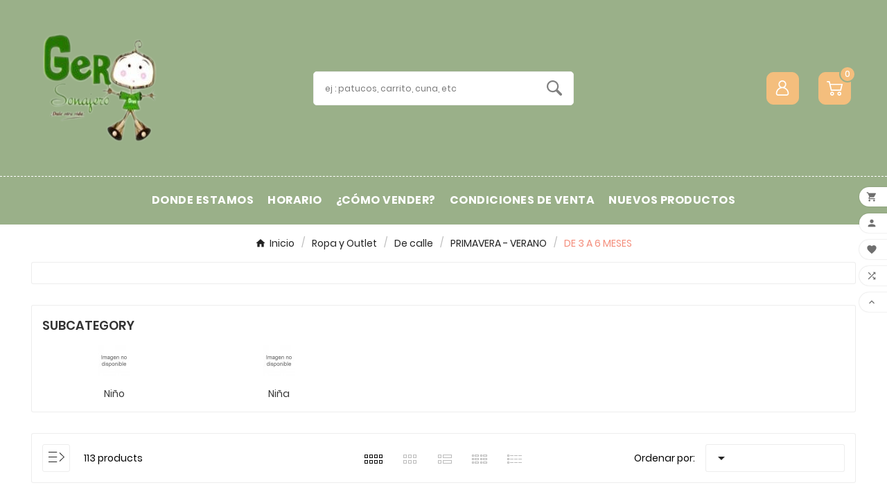

--- FILE ---
content_type: text/html; charset=utf-8
request_url: https://www.gerosonajero.com/90-de-3-a-6-meses
body_size: 24397
content:
<!doctype html><html lang="es"><head>        <meta charset="utf-8"><meta http-equiv="x-ua-compatible" content="ie=edge"><script type="application/ld+json">
  {
    "@context": "https://schema.org",
    "@type": "Organization",
    "name" : "Gero Sonajero",
    "url" : "https://www.gerosonajero.com/",
    "logo": {
      "@type": "ImageObject",
      "url":"https://www.gerosonajero.com/img/logo-1742128478.jpg"
    }
  }
</script>

<script type="application/ld+json">
  {
    "@context": "https://schema.org",
    "@type": "WebPage",
    "isPartOf": {
      "@type": "WebSite",
      "url":  "https://www.gerosonajero.com/",
      "name": "Gero Sonajero"
    },
    "name": "DE 3 A 6 MESES",
    "url":  "https://www.gerosonajero.com/90-de-3-a-6-meses"
  }
</script>


  <script type="application/ld+json">
    {
      "@context": "https://schema.org",
      "@type": "BreadcrumbList",
      "itemListElement": [
                      {
              "@type": "ListItem",
              "position": 1,
              "name": "Inicio",
              "item": "https://www.gerosonajero.com/"
              },                        {
              "@type": "ListItem",
              "position": 2,
              "name": "Ropa y Outlet",
              "item": "https://www.gerosonajero.com/23-ropa-y-outlet"
              },                        {
              "@type": "ListItem",
              "position": 3,
              "name": "De calle",
              "item": "https://www.gerosonajero.com/49-de-calle"
              },                        {
              "@type": "ListItem",
              "position": 4,
              "name": "PRIMAVERA - VERANO",
              "item": "https://www.gerosonajero.com/82-primavera-verano"
              },                        {
              "@type": "ListItem",
              "position": 5,
              "name": "DE 3 A 6 MESES",
              "item": "https://www.gerosonajero.com/90-de-3-a-6-meses"
              }            ]
          }
  </script>
<script type="application/ld+json">
  {
    "@context": "https://schema.org",
    "@type": "ItemList",
    "itemListElement": [
                  {
            "@type": "ListItem",
            "position": 0,
            "name": "Peto vaquero Zara 3-6 meses. Segunda mano.",
            "url": "https://www.gerosonajero.com/inicio/61095-peto-vaquero-zara-3-6-meses-segunda-manokeyword1460436.html"
            },                    {
            "@type": "ListItem",
            "position": 1,
            "name": "Pantalón naranja chándal Minnie 6 meses. Segunda mano.",
            "url": "https://www.gerosonajero.com/inicio/60865-pantalón-naranja-chándal-minnie-6-meses-segunda-manokeyword1650045.html"
            },                    {
            "@type": "ListItem",
            "position": 2,
            "name": "Pantalón rosa Benetton 6 meses. Segunda mano.",
            "url": "https://www.gerosonajero.com/inicio/60861-pantalón-rosa-benetton-6-meses-segunda-manokeyword1650044.html"
            },                    {
            "@type": "ListItem",
            "position": 3,
            "name": "Chaqueta Zara 3-6 meses. Segunda mano.",
            "url": "https://www.gerosonajero.com/inicio/60647-chaqueta-zara-3-6-meses-segunda-manokeyword1650028.html"
            },                    {
            "@type": "ListItem",
            "position": 4,
            "name": "Sudadera Zara 3-6 meses. Segunda mano.",
            "url": "https://www.gerosonajero.com/inicio/60646-sudadera-zara-3-6-meses-segunda-manokeyword1650038.html"
            },                    {
            "@type": "ListItem",
            "position": 5,
            "name": "Vestido vaquero Zara 3-6 meses. Segunda mano.",
            "url": "https://www.gerosonajero.com/inicio/60602-vestido-vaquero-zara-3-6-meses-segunda-manokeyword1650029.html"
            },                    {
            "@type": "ListItem",
            "position": 6,
            "name": "Vestido con bragola Zara 3-6 meses. Segunda mano.",
            "url": "https://www.gerosonajero.com/inicio/60600-vestido-con-bragola-zara-3-6-meses-segunda-manokeyword1650034.html"
            },                    {
            "@type": "ListItem",
            "position": 7,
            "name": "Vestido con bragola 3-6 meses. Segunda mano.",
            "url": "https://www.gerosonajero.com/inicio/60599-vestido-con-bragola-3-6-meses-segunda-manokeyword1650033.html"
            },                    {
            "@type": "ListItem",
            "position": 8,
            "name": "Camiseta Zara 3-6 meses. Segunda mano.",
            "url": "https://www.gerosonajero.com/inicio/60585-camiseta-zara-3-6-meses-segunda-manokeyword1650024.html"
            },                    {
            "@type": "ListItem",
            "position": 9,
            "name": "Sudadera 6 meses. Segunda mano.",
            "url": "https://www.gerosonajero.com/inicio/60583-sudadera-6-meses-segunda-manokeyword1650037.html"
            },                    {
            "@type": "ListItem",
            "position": 10,
            "name": "Sudadera 4-6 meses. Segunda mano.",
            "url": "https://www.gerosonajero.com/inicio/60582-sudadera-4-6-meses-segunda-manokeyword1650036.html"
            },                    {
            "@type": "ListItem",
            "position": 11,
            "name": "Chaqueta blanca Mayoral 2-4 meses. Segunda mano.",
            "url": "https://www.gerosonajero.com/inicio/60555-chaqueta-blanca-mayoral-2-4-meses-segunda-manokeyword0616039.html"
            },                    {
            "@type": "ListItem",
            "position": 12,
            "name": "Vestido beige Miranda 3 meses. Segunda mano.",
            "url": "https://www.gerosonajero.com/inicio/60551-vestido-beige-miranda-3-meses-segunda-manokeyword0616051.html"
            },                    {
            "@type": "ListItem",
            "position": 13,
            "name": "Conjunto 6 meses. A estrenar.",
            "url": "https://www.gerosonajero.com/inicio/60516-conjunto-6-meses-a-estrenarkeyword9999022.html"
            },                    {
            "@type": "ListItem",
            "position": 14,
            "name": "Pelele 3-6 meses. A estrenar.",
            "url": "https://www.gerosonajero.com/inicio/60513-pelele-3-6-meses-a-estrenarkeyword9999020.html"
            },                    {
            "@type": "ListItem",
            "position": 15,
            "name": "Pelele gris 3 meses. Segunda mano.",
            "url": "https://www.gerosonajero.com/inicio/60134-pelele-gris-3-meses-segunda-manokeyword1409102.html"
            },                    {
            "@type": "ListItem",
            "position": 16,
            "name": "Pelele azul Lio Lio 3-6 meses. Segunda mano.",
            "url": "https://www.gerosonajero.com/inicio/60133-pelele-azul-lio-lio-3-6-meses-segunda-manokeyword1409100.html"
            },                    {
            "@type": "ListItem",
            "position": 17,
            "name": "Vestido con bragola Zara 3 meses. Segunda mano.",
            "url": "https://www.gerosonajero.com/inicio/60093-vestido-con-bragola-zara-3-meses-segunda-manokeyword1552021.html"
            },                    {
            "@type": "ListItem",
            "position": 18,
            "name": "Vestido con bragola Zara 3 meses. Segunda mano.",
            "url": "https://www.gerosonajero.com/inicio/60092-vestido-con-bragola-zara-3-meses-segunda-manokeyword1552020.html"
            },                    {
            "@type": "ListItem",
            "position": 19,
            "name": "Vestido con bragola Zara 3 meses. Segunda mano.",
            "url": "https://www.gerosonajero.com/inicio/60091-vestido-con-bragola-zara-3-meses-segunda-manokeyword1552023.html"
            },                    {
            "@type": "ListItem",
            "position": 20,
            "name": "Pelele Zara 3 meses. Segunda mano.",
            "url": "https://www.gerosonajero.com/inicio/60089-pelele-zara-3-meses-segunda-manokeyword1552022.html"
            },                    {
            "@type": "ListItem",
            "position": 21,
            "name": "Abrigo Prenatal 3-6 meses. Segunda mano.",
            "url": "https://www.gerosonajero.com/inicio/59857-abrigo-prenatal-3-6-meses-segunda-manokeyword0924287.html"
            }          ]
        }
</script>

                
                            
        <link rel="next" href="https://www.gerosonajero.com/90-de-3-a-6-meses?page=2"><title>DE 3 A 6 MESES</title><meta name="description" content=""><meta name="keywords" content=""><link rel="canonical" href="https://www.gerosonajero.com/90-de-3-a-6-meses"><meta property="og:title" content="DE 3 A 6 MESES" /><meta property="og:description" content="" /><meta property="og:url" content="https://www.gerosonajero.com/90-de-3-a-6-meses" /><meta property="og:site_name" content="Gero Sonajero" /><meta property="og:type" content="website" /><meta name="viewport" content="width=device-width, initial-scale=1"><link rel="icon" type="image/vnd.microsoft.icon" href="https://www.gerosonajero.com/img/favicon.ico?1742128478"><link rel="shortcut icon" type="image/x-icon" href="https://www.gerosonajero.com/img/favicon.ico?1742128478"><link rel="stylesheet" href="https://www.gerosonajero.com/themes/v1_feelgood_400/assets/css/theme.css" type="text/css" media="all"><link rel="stylesheet" href="https://www.gerosonajero.com/modules/blockreassurance/views/dist/front.css" type="text/css" media="all"><link rel="stylesheet" href="https://www.gerosonajero.com/modules/ps_socialfollow/views/css/ps_socialfollow.css" type="text/css" media="all"><link rel="stylesheet" href="https://www.gerosonajero.com/modules/ps_searchbar/ps_searchbar.css" type="text/css" media="all"><link rel="stylesheet" href="https://www.gerosonajero.com/modules/ps_facetedsearch/views/dist/front.css" type="text/css" media="all"><link rel="stylesheet" href="https://www.gerosonajero.com/modules/productcomments/views/css/productcomments.css" type="text/css" media="all"><link rel="stylesheet" href="https://www.gerosonajero.com/modules/tvcmsblog/views/css/front.css" type="text/css" media="all"><link rel="stylesheet" href="https://www.gerosonajero.com/modules/tvcmsblogdisplayposts/views/css/front.css" type="text/css" media="all"><link rel="stylesheet" href="https://www.gerosonajero.com/modules/tvcmsbrandlist/views/css/front.css" type="text/css" media="all"><link rel="stylesheet" href="https://www.gerosonajero.com/modules/tvcmscategorychainslider/views/css/front.css" type="text/css" media="all"><link rel="stylesheet" href="https://www.gerosonajero.com/modules/tvcmscategoryslider/views/css/front.css" type="text/css" media="all"><link rel="stylesheet" href="https://www.gerosonajero.com/modules/tvcmscookiesnotice/views/css/front.css" type="text/css" media="all"><link rel="stylesheet" href="https://www.gerosonajero.com/modules/tvcmscustomerservices/views/css/front.css" type="text/css" media="all"><link rel="stylesheet" href="https://www.gerosonajero.com/modules/tvcmscustomsetting/views/css/back.css" type="text/css" media="all"><link rel="stylesheet" href="https://www.gerosonajero.com/modules/tvcmscustomsetting/views/css/slick-theme.min.css" type="text/css" media="all"><link rel="stylesheet" href="https://www.gerosonajero.com/modules/tvcmsnewsletterpopup/views/css/front.css" type="text/css" media="all"><link rel="stylesheet" href="https://www.gerosonajero.com/modules/tvcmsproductcomments/views/css/front.css" type="text/css" media="all"><link rel="stylesheet" href="https://www.gerosonajero.com/modules/tvcmsproductcompare/views/css/front.css" type="text/css" media="all"><link rel="stylesheet" href="https://www.gerosonajero.com/modules/tvcmssearch/views/css/front.css" type="text/css" media="all"><link rel="stylesheet" href="https://www.gerosonajero.com/modules/tvcmssingleblock/views/css/front.css" type="text/css" media="all"><link rel="stylesheet" href="https://www.gerosonajero.com/modules/tvcmssizechart/views/css/front.css" type="text/css" media="all"><link rel="stylesheet" href="https://www.gerosonajero.com/modules/tvcmsslider/views/css/front.css" type="text/css" media="all"><link rel="stylesheet" href="https://www.gerosonajero.com/modules/tvcmsstockinfo/views/css/indicators.css" type="text/css" media="all"><link rel="stylesheet" href="https://www.gerosonajero.com/modules/tvcmsstockinfo/views/css/front.css" type="text/css" media="all"><link rel="stylesheet" href="https://www.gerosonajero.com/modules/tvcmsstoretime/views/css/front.css" type="text/css" media="all"><link rel="stylesheet" href="https://www.gerosonajero.com/modules/tvcmstabproducts/views/css/front.css" type="text/css" media="all"><link rel="stylesheet" href="https://www.gerosonajero.com/modules/tvcmstestimonial/views/css/front.css" type="text/css" media="all"><link rel="stylesheet" href="https://www.gerosonajero.com/modules/tvcmsthemeoptions/views/css/jquery.minicolors.css" type="text/css" media="all"><link rel="stylesheet" href="https://www.gerosonajero.com/modules/tvcmsthemeoptions/views/css/bootstrap-toggle.min.css" type="text/css" media="all"><link rel="stylesheet" href="https://www.gerosonajero.com/modules/tvcmsthemeoptions/views/css/front.css" type="text/css" media="all"><link rel="stylesheet" href="https://www.gerosonajero.com/modules/tvcmswishlist/views/css/tvcmswishlist.css" type="text/css" media="all"><link rel="stylesheet" href="https://www.gerosonajero.com/modules/tvcmscategoryproduct/views/css/front.css" type="text/css" media="all"><link rel="stylesheet" href="https://www.gerosonajero.com/modules/tvcmsmegamenu/views/css/front.css" type="text/css" media="all"><link rel="stylesheet" href="https://www.gerosonajero.com/modules/tvcmsofferbanner/views/css/front.css" type="text/css" media="all"><link rel="stylesheet" href="https://www.gerosonajero.com/js/jquery/ui/themes/base/minified/jquery-ui.min.css" type="text/css" media="all"><link rel="stylesheet" href="https://www.gerosonajero.com/js/jquery/ui/themes/base/minified/jquery.ui.theme.min.css" type="text/css" media="all"><link rel="stylesheet" href="https://www.gerosonajero.com/modules/blockwishlist/public/wishlist.css" type="text/css" media="all"><link rel="stylesheet" href="https://www.gerosonajero.com/js/jquery/plugins/fancybox/jquery.fancybox.css" type="text/css" media="all"><link rel="stylesheet" href="https://www.gerosonajero.com/modules/tvcmsproductpopup/views/css/front.css" type="text/css" media="all"><link rel="stylesheet" href="https://www.gerosonajero.com/modules/tvcmsblog/views/css/tvcmsblog.css" type="text/css" media="all"><link rel="stylesheet" href="https://www.gerosonajero.com/modules/tvcmsinfinitescroll/views/css/front.css" type="text/css" media="all"><link rel="stylesheet" href="https://www.gerosonajero.com/themes/v1_feelgood_400/assets/css/custom.css" type="text/css" media="all"><script>var TVCMSCUSTOMSETTING_BOTTOM_OPTION = "0";var TVCMSCUSTOMSETTING_DARK_MODE_INPUT = "0";var TVCMSCUSTOMSETTING_HOVER_IMG = "1";var TVCMSCUSTOMSETTING_MAIN_MENU_STICKY = "1";var TVCMSCUSTOMSETTING_PRODUCT_PAGE_BOTTOM_STICKY_STATUS = "1";var TVCMSCUSTOMSETTING_VERTICAL_MENU_OPEN = "0";var TVCMSCUSTOMSETTING_WOW_JS = "0";var TVCMSCUSTOMSETTING_iso_code_country = false;var TVCMSFRONTSIDE_THEME_SETTING_SHOW = "0";var ajax_path = "https:\/\/www.gerosonajero.com\/modules\/tvcmsnewsletterpopup\/ajax.php";var baseDir = "https:\/\/www.gerosonajero.com\/";var blockwishlistController = "https:\/\/www.gerosonajero.com\/module\/blockwishlist\/action";var getThemeOptionsLink = "https:\/\/www.gerosonajero.com\/module\/tvcmsthemeoptions\/default";var gettvcmsbestsellerproductslink = "https:\/\/www.gerosonajero.com\/module\/tvcmsbestsellerproducts\/default";var gettvcmscategoryproductlink = "https:\/\/www.gerosonajero.com\/module\/tvcmscategoryproduct\/default";var gettvcmsfeaturedproductslink = "https:\/\/www.gerosonajero.com\/module\/tvcmsfeaturedproducts\/default";var gettvcmsfooterproductlink = "https:\/\/www.gerosonajero.com\/module\/tvcmsfooterproduct\/default";var gettvcmsmegamenulink = "https:\/\/www.gerosonajero.com\/module\/tvcmsmegamenu\/default";var gettvcmsnewproductslink = "https:\/\/www.gerosonajero.com\/module\/tvcmsnewproducts\/default";var gettvcmsspecialproductslink = "https:\/\/www.gerosonajero.com\/module\/tvcmsspecialproducts\/default";var gettvcmstabproductslink = "https:\/\/www.gerosonajero.com\/module\/tvcmstabproducts\/default";var prestashop = {"cart":{"products":[],"totals":{"total":{"type":"total","label":"Total","amount":0,"value":"0,00\u00a0\u20ac"},"total_including_tax":{"type":"total","label":"Total (impuestos incl.)","amount":0,"value":"0,00\u00a0\u20ac"},"total_excluding_tax":{"type":"total","label":"Total (impuestos excl.)","amount":0,"value":"0,00\u00a0\u20ac"}},"subtotals":{"products":{"type":"products","label":"Subtotal","amount":0,"value":"0,00\u00a0\u20ac"},"discounts":null,"shipping":{"type":"shipping","label":"Transporte","amount":0,"value":""},"tax":null},"products_count":0,"summary_string":"0 art\u00edculos","vouchers":{"allowed":1,"added":[]},"discounts":[],"minimalPurchase":0,"minimalPurchaseRequired":""},"currency":{"id":1,"name":"Euro","iso_code":"EUR","iso_code_num":"978","sign":"\u20ac"},"customer":{"lastname":null,"firstname":null,"email":null,"birthday":null,"newsletter":null,"newsletter_date_add":null,"optin":null,"website":null,"company":null,"siret":null,"ape":null,"is_logged":false,"gender":{"type":null,"name":null},"addresses":[]},"country":{"id_zone":"1","id_currency":"0","call_prefix":"34","iso_code":"ES","active":"1","contains_states":"0","need_identification_number":"0","need_zip_code":"1","zip_code_format":"NNNNN","display_tax_label":"1","name":"Espa\u00f1a","id":6},"language":{"name":"Espa\u00f1ol (Spanish)","iso_code":"es","locale":"es-ES","language_code":"es-es","active":"1","is_rtl":"0","date_format_lite":"d\/m\/Y","date_format_full":"d\/m\/Y H:i:s","id":4},"page":{"title":"","canonical":"https:\/\/www.gerosonajero.com\/90-de-3-a-6-meses","meta":{"title":"DE 3 A 6 MESES","description":"","keywords":"","robots":"index"},"page_name":"category","body_classes":{"lang-es":true,"lang-rtl":false,"country-ES":true,"currency-EUR":true,"layout-left-column":true,"page-category":true,"tax-display-enabled":true,"page-customer-account":false,"category-id-90":true,"category-DE 3 A 6 MESES":true,"category-id-parent-82":true,"category-depth-level-5":true},"admin_notifications":[],"password-policy":{"feedbacks":{"0":"Muy d\u00e9bil","1":"D\u00e9bil","2":"Promedio","3":"Fuerte","4":"Muy fuerte","Straight rows of keys are easy to guess":"Una serie seguida de teclas de la misma fila es f\u00e1cil de adivinar","Short keyboard patterns are easy to guess":"Los patrones de teclado cortos son f\u00e1ciles de adivinar","Use a longer keyboard pattern with more turns":"Usa un patr\u00f3n de teclado m\u00e1s largo y con m\u00e1s giros","Repeats like \"aaa\" are easy to guess":"Las repeticiones como \u00abaaa\u00bb son f\u00e1ciles de adivinar","Repeats like \"abcabcabc\" are only slightly harder to guess than \"abc\"":"Las repeticiones como \"abcabcabc\" son solo un poco m\u00e1s dif\u00edciles de adivinar que \"abc\"","Sequences like abc or 6543 are easy to guess":"Las secuencias como \"abc\" o \"6543\" son f\u00e1ciles de adivinar","Recent years are easy to guess":"Los a\u00f1os recientes son f\u00e1ciles de adivinar","Dates are often easy to guess":"Las fechas suelen ser f\u00e1ciles de adivinar","This is a top-10 common password":"Esta es una de las 10 contrase\u00f1as m\u00e1s comunes","This is a top-100 common password":"Esta es una de las 100 contrase\u00f1as m\u00e1s comunes","This is a very common password":"Esta contrase\u00f1a es muy com\u00fan","This is similar to a commonly used password":"Esta contrase\u00f1a es similar a otras contrase\u00f1as muy usadas","A word by itself is easy to guess":"Una palabra que por s\u00ed misma es f\u00e1cil de adivinar","Names and surnames by themselves are easy to guess":"Los nombres y apellidos completos son f\u00e1ciles de adivinar","Common names and surnames are easy to guess":"Los nombres comunes y los apellidos son f\u00e1ciles de adivinar","Use a few words, avoid common phrases":"Usa varias palabras, evita frases comunes","No need for symbols, digits, or uppercase letters":"No se necesitan s\u00edmbolos, d\u00edgitos o letras may\u00fasculas","Avoid repeated words and characters":"Evita repetir palabras y caracteres","Avoid sequences":"Evita secuencias","Avoid recent years":"Evita a\u00f1os recientes","Avoid years that are associated with you":"Evita a\u00f1os que puedan asociarse contigo","Avoid dates and years that are associated with you":"Evita a\u00f1os y fechas que puedan asociarse contigo","Capitalization doesn't help very much":"Las may\u00fasculas no ayudan mucho","All-uppercase is almost as easy to guess as all-lowercase":"Todo en may\u00fasculas es casi tan f\u00e1cil de adivinar como en min\u00fasculas","Reversed words aren't much harder to guess":"Las palabras invertidas no son mucho m\u00e1s dif\u00edciles de adivinar","Predictable substitutions like '@' instead of 'a' don't help very much":"Las sustituciones predecibles como usar \"@\" en lugar de \"a\" no ayudan mucho","Add another word or two. Uncommon words are better.":"A\u00f1ade una o dos palabras m\u00e1s. Es mejor usar palabras poco habituales."}}},"shop":{"name":"Gero Sonajero","logo":"https:\/\/www.gerosonajero.com\/img\/logo-1742128478.jpg","stores_icon":"https:\/\/www.gerosonajero.com\/img\/logo_stores-1.gif","favicon":"https:\/\/www.gerosonajero.com\/img\/favicon.ico"},"core_js_public_path":"\/themes\/","urls":{"base_url":"https:\/\/www.gerosonajero.com\/","current_url":"https:\/\/www.gerosonajero.com\/90-de-3-a-6-meses","shop_domain_url":"https:\/\/www.gerosonajero.com","img_ps_url":"https:\/\/www.gerosonajero.com\/img\/","img_cat_url":"https:\/\/www.gerosonajero.com\/img\/c\/","img_lang_url":"https:\/\/www.gerosonajero.com\/img\/l\/","img_prod_url":"https:\/\/www.gerosonajero.com\/img\/p\/","img_manu_url":"https:\/\/www.gerosonajero.com\/img\/m\/","img_sup_url":"https:\/\/www.gerosonajero.com\/img\/su\/","img_ship_url":"https:\/\/www.gerosonajero.com\/img\/s\/","img_store_url":"https:\/\/www.gerosonajero.com\/img\/st\/","img_col_url":"https:\/\/www.gerosonajero.com\/img\/co\/","img_url":"https:\/\/www.gerosonajero.com\/themes\/v1_feelgood_400\/assets\/img\/","css_url":"https:\/\/www.gerosonajero.com\/themes\/v1_feelgood_400\/assets\/css\/","js_url":"https:\/\/www.gerosonajero.com\/themes\/v1_feelgood_400\/assets\/js\/","pic_url":"https:\/\/www.gerosonajero.com\/upload\/","theme_assets":"https:\/\/www.gerosonajero.com\/themes\/v1_feelgood_400\/assets\/","theme_dir":"https:\/\/www.gerosonajero.com\/themes\/v1_feelgood_400\/","pages":{"address":"https:\/\/www.gerosonajero.com\/direccion","addresses":"https:\/\/www.gerosonajero.com\/direcciones","authentication":"https:\/\/www.gerosonajero.com\/autenticacion","manufacturer":"https:\/\/www.gerosonajero.com\/fabricantes","cart":"https:\/\/www.gerosonajero.com\/carro-de-la-compra","category":"https:\/\/www.gerosonajero.com\/index.php?controller=category","cms":"https:\/\/www.gerosonajero.com\/index.php?controller=cms","contact":"https:\/\/www.gerosonajero.com\/contactenos","discount":"https:\/\/www.gerosonajero.com\/descuento","guest_tracking":"https:\/\/www.gerosonajero.com\/estado-pedido","history":"https:\/\/www.gerosonajero.com\/historial-de-pedidos","identity":"https:\/\/www.gerosonajero.com\/identidad","index":"https:\/\/www.gerosonajero.com\/","my_account":"https:\/\/www.gerosonajero.com\/mi-cuenta","order_confirmation":"https:\/\/www.gerosonajero.com\/index.php?controller=order-confirmation","order_detail":"https:\/\/www.gerosonajero.com\/index.php?controller=order-detail","order_follow":"https:\/\/www.gerosonajero.com\/devolucion-de-productos","order":"https:\/\/www.gerosonajero.com\/carrito","order_return":"https:\/\/www.gerosonajero.com\/index.php?controller=order-return","order_slip":"https:\/\/www.gerosonajero.com\/vales","pagenotfound":"https:\/\/www.gerosonajero.com\/pagina-no-encontrada","password":"https:\/\/www.gerosonajero.com\/contrasena-olvidada","pdf_invoice":"https:\/\/www.gerosonajero.com\/index.php?controller=pdf-invoice","pdf_order_return":"https:\/\/www.gerosonajero.com\/index.php?controller=pdf-order-return","pdf_order_slip":"https:\/\/www.gerosonajero.com\/index.php?controller=pdf-order-slip","prices_drop":"https:\/\/www.gerosonajero.com\/promocion","product":"https:\/\/www.gerosonajero.com\/index.php?controller=product","registration":"https:\/\/www.gerosonajero.com\/index.php?controller=registration","search":"https:\/\/www.gerosonajero.com\/buscar","sitemap":"https:\/\/www.gerosonajero.com\/mapa-del-sitio","stores":"https:\/\/www.gerosonajero.com\/tiendas","supplier":"https:\/\/www.gerosonajero.com\/proveedores","new_products":"https:\/\/www.gerosonajero.com\/nuevos-productos","brands":"https:\/\/www.gerosonajero.com\/fabricantes","register":"https:\/\/www.gerosonajero.com\/index.php?controller=registration","order_login":"https:\/\/www.gerosonajero.com\/carrito?login=1"},"alternative_langs":[],"actions":{"logout":"https:\/\/www.gerosonajero.com\/?mylogout="},"no_picture_image":{"bySize":{"small_default":{"url":"https:\/\/www.gerosonajero.com\/img\/p\/es-default-small_default.jpg","width":98,"height":98},"side_product_default":{"url":"https:\/\/www.gerosonajero.com\/img\/p\/es-default-side_product_default.jpg","width":130,"height":112},"cart_default":{"url":"https:\/\/www.gerosonajero.com\/img\/p\/es-default-cart_default.jpg","width":125,"height":125},"add_cart_def":{"url":"https:\/\/www.gerosonajero.com\/img\/p\/es-default-add_cart_def.jpg","width":200,"height":200},"home_default":{"url":"https:\/\/www.gerosonajero.com\/img\/p\/es-default-home_default.jpg","width":406,"height":350},"pd_custom":{"url":"https:\/\/www.gerosonajero.com\/img\/p\/es-default-pd_custom.jpg","width":452,"height":452},"medium_default":{"url":"https:\/\/www.gerosonajero.com\/img\/p\/es-default-medium_default.jpg","width":551,"height":475},"pd4_def":{"url":"https:\/\/www.gerosonajero.com\/img\/p\/es-default-pd4_def.jpg","width":724,"height":724},"large_default":{"url":"https:\/\/www.gerosonajero.com\/img\/p\/es-default-large_default.jpg","width":900,"height":776}},"small":{"url":"https:\/\/www.gerosonajero.com\/img\/p\/es-default-small_default.jpg","width":98,"height":98},"medium":{"url":"https:\/\/www.gerosonajero.com\/img\/p\/es-default-home_default.jpg","width":406,"height":350},"large":{"url":"https:\/\/www.gerosonajero.com\/img\/p\/es-default-large_default.jpg","width":900,"height":776},"legend":""}},"configuration":{"display_taxes_label":true,"display_prices_tax_incl":true,"is_catalog":false,"show_prices":true,"opt_in":{"partner":true},"quantity_discount":{"type":"discount","label":"Descuento unitario"},"voucher_enabled":1,"return_enabled":0},"field_required":[],"breadcrumb":{"links":[{"title":"Inicio","url":"https:\/\/www.gerosonajero.com\/"},{"title":"Ropa y Outlet","url":"https:\/\/www.gerosonajero.com\/23-ropa-y-outlet"},{"title":"De calle","url":"https:\/\/www.gerosonajero.com\/49-de-calle"},{"title":"PRIMAVERA - VERANO","url":"https:\/\/www.gerosonajero.com\/82-primavera-verano"},{"title":"DE 3 A 6 MESES","url":"https:\/\/www.gerosonajero.com\/90-de-3-a-6-meses"}],"count":5},"link":{"protocol_link":"https:\/\/","protocol_content":"https:\/\/"},"time":1769212914,"static_token":"05c907496a4350bdd52cd43738579e8b","token":"ad74a77b7b89745a33e142080c96f766","debug":false};var productsAlreadyTagged = [];var psemailsubscription_subscription = "https:\/\/www.gerosonajero.com\/module\/ps_emailsubscription\/subscription";var psr_icon_color = "#F19D76";var removeFromWishlistUrl = "https:\/\/www.gerosonajero.com\/module\/blockwishlist\/action?action=deleteProductFromWishlist";var static_token = "05c907496a4350bdd52cd43738579e8b";var tvMainSmartSpeed = "600";var tvcms_base_dir = "https:\/\/www.gerosonajero.com\/";var tvcms_setting = true;var tvthemename = "v1_feelgood_400";var wish_link = "https:\/\/www.gerosonajero.com\/module\/tvcmswishlist\/mywishlist";var wishlistAddProductToCartUrl = "https:\/\/www.gerosonajero.com\/module\/blockwishlist\/action?action=addProductToCart";var wishlistUrl = "https:\/\/www.gerosonajero.com\/module\/blockwishlist\/view";</script><link rel="prev" href="https://www.gerosonajero.com/90-de-3-a-6-meses"><link rel="next" href="https://www.gerosonajero.com/90-de-3-a-6-meses?p=2"><!-- Module TvcmsInfiniteScroll for PRODUCTS --><script>var tv_params = {product_wrapper : "#js-product-list .products",product_elem : ".product-miniature",pagination_wrapper : ".pagination .page-list",next_button : "a.next",views_buttons : "",selected_view : "",method : "scroll",button_start_page : "1",button_n_pages : "1",active_with_layered : "1",loader : "<div id=\"tv-loader\"><p>Loading next results...</p></div>",loader_prev : "<div id=\"tv-loader\"><p>Loading previous results...</p></div>",button : "<button id=\"tv-button-load-products\">Display more results...</button>",back_top_button : "<div id=\"tv-back-top-wrapper\"><p>No more results to display... <a href=\"#\" class=\"tv-back-top-link\">Back to top</a></p></div>",tvcmsinfinitescrollqv_enabled : "",has_facetedSearch : "1",ps_16 : "1"}// -----------------------------------------------------------// HOOK CUSTOM// - After next products displayed// function tv_hook_after_display_products() {// ---------------// CUSTOMIZE HERE// ---------------// }</script><link rel="dns-prefetch" href="https://www.gerosonajero.com" /><link rel="preconnect" href="https://www.gerosonajero.com" crossorigin /><link rel="preload" href="https://www.gerosonajero.com/themes/v1_feelgood_400/assets/css/570eb83859dc23dd0eec423a49e147fe.woff2" as="font" type="font/woff2" crossorigin /><link as="style" rel="stylesheet preload" type="text/css" href="https://www.gerosonajero.com/themes/v1_feelgood_400/assets/css/material-fonts.css" /><link as="style" rel="stylesheet preload" type="text/css" href="https://www.gerosonajero.com/themes/v1_feelgood_400/assets/css/poppins.css" /><link as="style" rel="stylesheet preload" type="text/css" href="https://www.gerosonajero.com/themes/v1_feelgood_400/assets/css/concertone.css" /></head><body id="category" class="lang-es country-es currency-eur layout-left-column page-category tax-display-enabled category-id-90 category-de-3-a-6-meses category-id-parent-82 category-depth-level-5 text1-dark  text2-dark"  data-mouse-hover-img='1' data-menu-sticky='1'><div class="prod-animation tvcms-snackbar hidden-sm-down">
						<div class="tvcms-prod-popup">
							    <div class="tvproduct-wrapper bottom-to-top hb-animate-element"><span class="tvprodpopup-close"><i class="material-icons">&#xe5cd;</i></span><div class="tvproduct-image"><a href="https://www.gerosonajero.com/inicio/61269-peto-vaquero-zara-8-años-segunda-manokeyword0672296.html" class="thumbnail product-thumbnail"><img src="https://www.gerosonajero.com/110643-side_product_default/peto-vaquero-zara-8-años-segunda-mano.jpg" alt="Peto vaquero Zara 8 años. Segunda mano." class="tvproduct-defult-img tv-img-responsive" height="112" width="130" loading="lazy"></a><ul class="product-flags tvproduct-online-new-wrapper"><li class="product-flag new">Nuevo</li></ul></div><div class="tvproduct-info-box-wrapper">    <div class="tvall-product-star-icon"><div class="star_content"><span class="tvstar_count">0</span><div class="star"><i class='material-icons'>&#xe838;</i></div></div></div><div class="tvproduct-name product-title"><a href="https://www.gerosonajero.com/inicio/61269-peto-vaquero-zara-8-años-segunda-manokeyword0672296.html"><h6>Peto vaquero Zara 8 años. Segunda mano.</h6></a></div><div class="tv-product-price"><div class="product-price-and-shipping"><span class="price">11,90 €</span></div></div></div></div>						</div>
					<div class="tvcms-prod-popup">
							    <div class="tvproduct-wrapper bottom-to-top hb-animate-element"><span class="tvprodpopup-close"><i class="material-icons">&#xe5cd;</i></span><div class="tvproduct-image"><a href="https://www.gerosonajero.com/inicio/61268-pantalón-vaquero-zara-8-años-segunda-manokeyword0672297.html" class="thumbnail product-thumbnail"><img src="https://www.gerosonajero.com/110645-side_product_default/pantalón-vaquero-zara-8-años-segunda-mano.jpg" alt="Pantalón vaquero Zara 8 años. Segunda mano." class="tvproduct-defult-img tv-img-responsive" height="112" width="130" loading="lazy"></a><ul class="product-flags tvproduct-online-new-wrapper"><li class="product-flag new">Nuevo</li></ul></div><div class="tvproduct-info-box-wrapper">    <div class="tvall-product-star-icon"><div class="star_content"><span class="tvstar_count">0</span><div class="star"><i class='material-icons'>&#xe838;</i></div></div></div><div class="tvproduct-name product-title"><a href="https://www.gerosonajero.com/inicio/61268-pantalón-vaquero-zara-8-años-segunda-manokeyword0672297.html"><h6>Pantalón vaquero Zara 8 años. Segunda mano.</h6></a></div><div class="tv-product-price"><div class="product-price-and-shipping"><span class="price">7,00 €</span></div></div></div></div>						</div>
					<div class="tvcms-prod-popup">
							    <div class="tvproduct-wrapper bottom-to-top hb-animate-element"><span class="tvprodpopup-close"><i class="material-icons">&#xe5cd;</i></span><div class="tvproduct-image"><a href="https://www.gerosonajero.com/inicio/61267-manoplas-de-nieve-segunda-manokeyword0646427.html" class="thumbnail product-thumbnail"><img src="https://www.gerosonajero.com/110641-side_product_default/manoplas-de-nieve-segunda-mano.jpg" alt="Manoplas de nieve. Segunda mano." class="tvproduct-defult-img tv-img-responsive" height="112" width="130" loading="lazy"></a><ul class="product-flags tvproduct-online-new-wrapper"><li class="product-flag new">Nuevo</li></ul></div><div class="tvproduct-info-box-wrapper">    <div class="tvall-product-star-icon"><div class="star_content"><span class="tvstar_count">0</span><div class="star"><i class='material-icons'>&#xe838;</i></div></div></div><div class="tvproduct-name product-title"><a href="https://www.gerosonajero.com/inicio/61267-manoplas-de-nieve-segunda-manokeyword0646427.html"><h6>Manoplas de nieve. Segunda mano.</h6></a></div><div class="tv-product-price"><div class="product-price-and-shipping"><span class="price">2,50 €</span></div></div></div></div>						</div>
					<div class="tvcms-prod-popup">
							    <div class="tvproduct-wrapper bottom-to-top hb-animate-element"><span class="tvprodpopup-close"><i class="material-icons">&#xe5cd;</i></span><div class="tvproduct-image"><a href="https://www.gerosonajero.com/inicio/61266-pantalón-vaquero-4-5-años-segunda-manokeyword1426073b.html" class="thumbnail product-thumbnail"><img src="https://www.gerosonajero.com/110640-side_product_default/pantalón-vaquero-4-5-años-segunda-mano.jpg" alt="Pantalón vaquero 4-5 años. Segunda mano." class="tvproduct-defult-img tv-img-responsive" height="112" width="130" loading="lazy"></a><ul class="product-flags tvproduct-online-new-wrapper"><li class="product-flag new">Nuevo</li></ul></div><div class="tvproduct-info-box-wrapper">    <div class="tvall-product-star-icon"><div class="star_content"><span class="tvstar_count">0</span><div class="star"><i class='material-icons'>&#xe838;</i></div></div></div><div class="tvproduct-name product-title"><a href="https://www.gerosonajero.com/inicio/61266-pantalón-vaquero-4-5-años-segunda-manokeyword1426073b.html"><h6>Pantalón vaquero 4-5 años. Segunda mano.</h6></a></div><div class="tv-product-price"><div class="product-price-and-shipping"><span class="price">5,00 €</span></div></div></div></div>						</div>
					<div class="tvcms-prod-popup">
							    <div class="tvproduct-wrapper bottom-to-top hb-animate-element"><span class="tvprodpopup-close"><i class="material-icons">&#xe5cd;</i></span><div class="tvproduct-image"><a href="https://www.gerosonajero.com/inicio/61265-pantalón-vaquero-corto-4años-segunda-manokeyword1426073.html" class="thumbnail product-thumbnail"><img src="https://www.gerosonajero.com/110639-side_product_default/pantalón-vaquero-corto-4años-segunda-mano.jpg" alt="Pantalón vaquero corto 4años. Segunda mano." class="tvproduct-defult-img tv-img-responsive" height="112" width="130" loading="lazy"></a><ul class="product-flags tvproduct-online-new-wrapper"><li class="product-flag new">Nuevo</li></ul></div><div class="tvproduct-info-box-wrapper">    <div class="tvall-product-star-icon"><div class="star_content"><span class="tvstar_count">0</span><div class="star"><i class='material-icons'>&#xe838;</i></div></div></div><div class="tvproduct-name product-title"><a href="https://www.gerosonajero.com/inicio/61265-pantalón-vaquero-corto-4años-segunda-manokeyword1426073.html"><h6>Pantalón vaquero corto 4años. Segunda mano.</h6></a></div><div class="tv-product-price"><div class="product-price-and-shipping"><span class="price">5,00 €</span></div></div></div></div>						</div>
			
</div><main><div class="tvcms-loading-overlay"><div class="tvcms-loading-inner"><img class="logo img-responsive" src="https://www.gerosonajero.com/img/logo-1742128478.jpg" alt="Gero Sonajero"  height="51" width="205"/><img src="https://www.gerosonajero.com/themes/v1_feelgood_400/assets/img/themevolty/tv_loading.gif" alt="" height="101" width="114"/></div></div><div class="tv-main-div " ><header id="header">    <div class="tvcmsdesktop-top-header-wrapper header-2" data-header-layout="2"><div class='tvheader-offer-wrapper tvforce-hide'></div><div class='container-fluid tvcmsdesktop-top-second hidden-md-down'><div class="container"><div class="row tvcmsdesktop-top-header-box"><div class='col-lg-4 col-md-4 col-xl-4 col-sm-12 tvcms-header-logo-wrapper'><div class="hidden-sm-down tvcms-header-logo" id="tvcmsdesktop-logo"><div class="tv-header-logo"><a href="https://www.gerosonajero.com/"><img class="logo img-responsive" src="https://www.gerosonajero.com/img/logo-1742128478.jpg" alt="Gero Sonajero" height="35" width="201"></a></div></div></div><div class="col-lg-4 col-md-4 col-xl-4 col-sm-12 tvcmsheader-search"><div class='tvcmssearch-wrapper' id="_desktop_search">    <div class="search-widget tvcmsheader-search" data-search-controller-url="//www.gerosonajero.com/buscar"><div class="tvsearch-top-wrapper"><div class="tvheader-sarch-display"><div class="tvheader-search-display-icon"><div class="tvsearch-open"><svg xmlns="http://www.w3.org/2000/svg" version="1.1" xmlns:xlink="http://www.w3.org/1999/xlink" xmlns:svgjs="http://svgjs.com/svgjs" width="22px" height="22px" x="0" y="0" viewBox="0 0 30.239 30.239" style="enable-background:new 0 0 512 512" xml:space="preserve" class=""><g><path d="M20.194 3.46c-4.613-4.613-12.121-4.613-16.734 0-4.612 4.614-4.612 12.121 0 16.735 4.108 4.107 10.506 4.547 15.116 1.34.097.459.319.897.676 1.254l6.718 6.718a2.498 2.498 0 0 0 3.535 0 2.496 2.496 0 0 0 0-3.535l-6.718-6.72a2.5 2.5 0 0 0-1.253-.674c3.209-4.611 2.769-11.008-1.34-15.118zm-2.121 14.614c-3.444 3.444-9.049 3.444-12.492 0-3.442-3.444-3.442-9.048 0-12.492 3.443-3.443 9.048-3.443 12.492 0 3.444 3.444 3.444 9.048 0 12.492z" fill="#000000" data-original="#000000" class=""></path></g></svg></div><div class="tvsearch-close"><i class='material-icons'>&#xe5cd;</i></div></div></div><div class="tvsearch-header-display-wrappper tvsearch-header-display-full"><form method="get" action="//www.gerosonajero.com/buscar"><input type="hidden" name="controller" value="search" /><div class="tvheader-top-search"><div class="tvheader-top-search-wrapper-info-box"><input type="text" name="s" class='tvcmssearch-words' placeholder="ej : patucos, carrito, cuna, etc" aria-label="Buscar" autocomplete="off" /></div></div><div class="tvheader-top-search-wrapper"><button type="submit" class="tvheader-search-btn" aria-label="Search"><svg xmlns="http://www.w3.org/2000/svg" version="1.1" xmlns:xlink="http://www.w3.org/1999/xlink" xmlns:svgjs="http://svgjs.com/svgjs" width="22px" height="22px" x="0" y="0" viewBox="0 0 30.239 30.239" style="enable-background:new 0 0 512 512" xml:space="preserve" class=""><g><path d="M20.194 3.46c-4.613-4.613-12.121-4.613-16.734 0-4.612 4.614-4.612 12.121 0 16.735 4.108 4.107 10.506 4.547 15.116 1.34.097.459.319.897.676 1.254l6.718 6.718a2.498 2.498 0 0 0 3.535 0 2.496 2.496 0 0 0 0-3.535l-6.718-6.72a2.5 2.5 0 0 0-1.253-.674c3.209-4.611 2.769-11.008-1.34-15.118zm-2.121 14.614c-3.444 3.444-9.049 3.444-12.492 0-3.442-3.444-3.442-9.048 0-12.492 3.443-3.443 9.048-3.443 12.492 0 3.444 3.444 3.444 9.048 0 12.492z" fill="#000000" data-original="#000000" class=""></path></g></svg></button></div></form><div class='tvsearch-result'></div></div></div></div></div></div><div class="col-lg-4 col-md-4 col-xl-4 col-sm-12 tvcmsheader-nav-right"><div class="tv-contact-account-cart-wrapper"><div id='tvcmsdesktop-account-button'><div class="tv-header-account tv-account-wrapper tvcms-header-myaccount"><button class="btn-unstyle tv-myaccount-btn tv-myaccount-btn-desktop" name="User Icon" aria-label="User Icon"><svg xmlns="http://www.w3.org/2000/svg" width="20" height="22" viewBox="0 0 20 22" fill="none"><path d="M13.3167 10.201C14.7244 9.17434 15.6411 7.51283 15.6411 5.64102C15.6411 2.53056 13.1105 0 10.0001 0C6.88959 0 4.35904 2.53056 4.35904 5.64102C4.35904 7.51283 5.27569 9.17434 6.68343 10.201C3.18405 11.5401 0.692383 14.933 0.692383 18.8974C0.692383 20.6082 2.08418 22 3.79494 22H16.2052C17.9159 22 19.3077 20.6082 19.3077 18.8974C19.3077 14.933 16.8161 11.5401 13.3167 10.201ZM6.05136 5.64102C6.05136 3.46371 7.82275 1.69232 10.0001 1.69232C12.1774 1.69232 13.9488 3.46371 13.9488 5.64102C13.9488 7.81834 12.1774 9.58977 10.0001 9.58977C7.82275 9.58977 6.05136 7.81834 6.05136 5.64102ZM16.2052 20.3077H3.79494C3.01734 20.3077 2.38471 19.675 2.38471 18.8974C2.38471 14.6982 5.8009 11.282 10.0001 11.282C14.1993 11.282 17.6155 14.6982 17.6155 18.8974C17.6155 19.675 16.9828 20.3077 16.2052 20.3077Z" fill="white"/></svg><span>Sign In</span></button><ul class="dropdown-menu tv-account-dropdown tv-dropdown"><li class="tvcms-signin"><div id="tvcmsdesktop-user-info" class="tvcms-header-sign user-info tvheader-sign"><a href="https://www.gerosonajero.com/mi-cuenta" class="tvhedaer-sign-btn" title="Log into your customer account" rel="nofollow"><i class="material-icons">&#xe7fd;</i><span class="tvhedaer-sign-span">Iniciar sesión</span></a></div></li><li class="ttvcms-wishlist-icon"><script>var wishlistProductsIds='';var baseDir ='https://www.gerosonajero.com/';var static_token='05c907496a4350bdd52cd43738579e8b';var isLogged ='';var loggin_required='You must be logged in to manage your wishlist.';var added_to_wishlist ='The product was successfully added to your wishlist.';var mywishlist_url='https://www.gerosonajero.com/module/tvcmswishlist/mywishlist';var isLoggedWishlist=false;</script><div id="_desktop_wishtlistTop" class="pull-right tvcmsdesktop-view-wishlist"><a class="wishtlist_top tvdesktop-wishlist" href="https://www.gerosonajero.com/module/tvcmswishlist/mywishlist"><div class="tvwishlist-icon"><i class='material-icons'>&#xe87d;</i></div><div class="tvwishlist-name"><span>Wishlist</span>&nbsp;<span class="cart-wishlist-number tvwishlist-number">(0)</span></div></a></div></li><li class="tvheader-compare"><div class="tvcmsdesktop-view-compare"><a class="link_wishlist tvdesktop-view-compare tvcmscount-compare-product" href="https://www.gerosonajero.com/module/tvcmsproductcompare/productcomparelist" title="Product Compare"><div class="tvdesktop-compare-icon"><i class='material-icons'>&#xe043;</i></div><div class="tvdesktop-view-compare-name"> comparar  <span class="count-product">(0)</span></div></a></div></li><li class="tvheader-language"></li><li class="tvheader-currency"></li></ul></div></div><div id="_desktop_cart_manage" class="tvcms-header-cart">    <div id="_desktop_cart"><div class="blockcart cart-preview inactive tv-header-cart" data-refresh-url="//www.gerosonajero.com/module/ps_shoppingcart/ajax"><div class="tvheader-cart-wrapper "><div class='tvheader-cart-btn-wrapper'><a rel="nofollow" href="JavaScript:void(0);" data-url='//www.gerosonajero.com/carro-de-la-compra?action=show' title='Carrito'><div class="tvcart-icon-text-wrapper"><div class="tv-cart-icon tvheader-right-icon tv-cart-icon-main"><svg xmlns="http://www.w3.org/2000/svg" width="23" height="23" viewBox="0 0 23 23" fill="none"><path d="M18.2108 16.2893C16.6295 16.2893 15.343 17.5758 15.343 19.1571C15.343 20.7384 16.6295 22.0249 18.2108 22.0249C19.7921 22.0249 21.0786 20.7384 21.0786 19.1571C21.0786 17.5758 19.7921 16.2893 18.2108 16.2893ZM18.2108 20.3042C17.5782 20.3042 17.0637 19.7898 17.0637 19.1571C17.0637 18.5245 17.5782 18.01 18.2108 18.01C18.8435 18.01 19.358 18.5245 19.358 19.1571C19.358 19.7898 18.8435 20.3042 18.2108 20.3042Z" fill="white"/><path d="M22.8172 5.20529C22.6543 4.99681 22.4045 4.87521 22.1398 4.87521H5.3107L4.53637 1.63542C4.44374 1.24828 4.09757 0.974976 3.69952 0.974976H0.860349C0.385162 0.974931 0 1.36009 0 1.83528C0 2.31047 0.385162 2.69563 0.860349 2.69563H3.02043L5.81656 14.3953C5.90919 14.7827 6.25536 15.0557 6.65342 15.0557H20.0463C20.4418 15.0557 20.7865 14.7862 20.8814 14.4024L22.9749 5.94229C23.0383 5.68538 22.9801 5.41378 22.8172 5.20529ZM19.3732 13.3351H7.33251L5.72191 6.5959H21.0405L19.3732 13.3351Z" fill="white"/><path d="M7.80043 16.2893C6.21909 16.2893 4.93262 17.5758 4.93262 19.1571C4.93262 20.7384 6.21913 22.0249 7.80043 22.0249C9.38172 22.0249 10.6682 20.7384 10.6682 19.1571C10.6682 17.5758 9.38172 16.2893 7.80043 16.2893ZM7.80043 20.3042C7.16779 20.3042 6.6533 19.7898 6.6533 19.1571C6.6533 18.5245 7.16779 18.01 7.80043 18.01C8.43306 18.01 8.94756 18.5245 8.94756 19.1571C8.94756 19.7898 8.43306 20.3042 7.80043 20.3042Z" fill="white"/></svg></div><div class="tv-cart-cart-inner"><span class="cart-products-count">0</span></div></div></a></div><div class="ttvcmscart-show-dropdown-right"><div class="ttvcart-no-product"><div class="ttvcart-close-title-count tdclose-btn-wrap"><button class="ttvclose-cart"></button><div class="ttvcart-top-title"><h4>Carrito</h4></div><div class="ttvcart-counter"><span class="ttvcart-products-count">0</span></div></div></div></div><!-- Start DropDown header cart --></div></div></div></div></div></div></div></div></div><div class="tvcms-header-menu-offer-wrapper tvcmsheader-sticky"><div class="position-static tvcms-header-menu"><div class='tvcmsmain-menu-wrapper container'><div id='tvdesktop-megamenu'><div class="container_tv_megamenu"><div id="tv-menu-horizontal" class="tv-menu-horizontal clearfix"><ul class="menu-content"><li class="tvmega-menu-title">Gero Sonajero</li><li class="level-1 "><a href="https://www.gerosonajero.com/content/7-tienda"><span>Donde estamos</span></a><span class="icon-drop-mobile"></span></li><li class="level-1 "><a href="https://www.gerosonajero.com/content/11-horario"><span>Horario</span></a><span class="icon-drop-mobile"></span></li><li class="level-1 "><a href="https://www.gerosonajero.com/content/14-como-vender"><span>¿Cómo vender?</span></a><span class="icon-drop-mobile"></span></li><li class="level-1 "><a href="https://www.gerosonajero.com/content/12-condiciones-de-venta"><span>Condiciones de venta</span></a><span class="icon-drop-mobile"></span></li><li class="level-1 "><a href="https://www.gerosonajero.com/nuevos-productos"><span>Nuevos Productos</span></a><span class="icon-drop-mobile"></span></li></ul></div></div></div></div><div class="tvcmsdesktop-contact tvforce-hide"><div id="_desktop_contact_link" class=""><div id="contact-link"><a href="tel:982 80 50 32 - 698 11 03 98"><i class='material-icons'>&#xe0b0;</i><span>982 80 50 32 - 698 11 03 98</span></a></div></div></div></div></div></div>    <div id='tvcms-mobile-view-header' class="hidden-lg-up tvheader-mobile-layout mh3 mobile-header-2 mobile-header-3" data-header-mobile-layout="3"><div class="tvcmsmobile-top-wrapper"><div class='tvmobileheader-offer-wrapper col-sm-12'></div></div><div class='tvcmsmobile-header-search-logo-wrapper tvcmsheader-sticky'><div class="tvcmsmobile-header-logo-right-wrapper col-md-12 col-sm-12"><div id='tvcmsmobile-header-logo'></div></div><div class="tvcmsmobile-header-menu col-md-12 col-sm-12"><div class="tvmobile-sliderbar-btn"><a href="Javascript:void(0);" title=""><i class='material-icons'>&#xe5d2;</i></a></div><div class="tvmobile-slidebar"><div class="tvmobile-dropdown-close"><a href="Javascript:void(0);"><i class='material-icons'>&#xe14c;</i></a></div><div id='tvmobile-megamenu'></div><div class="tvcmsmobile-contact"></div><div id='tvmobile-lang'></div><div id='tvmobile-curr'></div></div><div class="modal-backdrop-menu"></div></div><div class="tvcmsmobile-header-search col-md-12 col-sm-12"><div class="tvmobile-search-icon"><div class="tvheader-sarch-display"><div class="tvheader-search-display-icon"><div class="tvsearch-open"><svg xmlns="http://www.w3.org/2000/svg" version="1.1" xmlns:xlink="http://www.w3.org/1999/xlink" xmlns:svgjs="http://svgjs.com/svgjs" width="22px" height="22px" x="0" y="0" viewBox="0 0 30.239 30.239" style="enable-background:new 0 0 512 512" xml:space="preserve" class=""><g><path d="M20.194 3.46c-4.613-4.613-12.121-4.613-16.734 0-4.612 4.614-4.612 12.121 0 16.735 4.108 4.107 10.506 4.547 15.116 1.34.097.459.319.897.676 1.254l6.718 6.718a2.498 2.498 0 0 0 3.535 0 2.496 2.496 0 0 0 0-3.535l-6.718-6.72a2.5 2.5 0 0 0-1.253-.674c3.209-4.611 2.769-11.008-1.34-15.118zm-2.121 14.614c-3.444 3.444-9.049 3.444-12.492 0-3.442-3.444-3.442-9.048 0-12.492 3.443-3.443 9.048-3.443 12.492 0 3.444 3.444 3.444 9.048 0 12.492z" fill="#000000" data-original="#000000" class=""></path></g></svg></div><div class="tvsearch-close"><i class='material-icons'>&#xe5cd;</i></div></div></div></div><div id="tvcmsmobile-account-button"></div><div id="tvmobile-cart"></div></div><div id="tvcmsmobile-search"></div></div></div></header><aside id="notifications"><div class="container"></div></aside><div id="wrapper"><div id="wrappertop"></div><div class="container  tv-left-layout"><nav data-depth="5" class="breadcrumb"><ol itemscope itemtype="http://schema.org/BreadcrumbList"><li itemprop="itemListElement" itemscope itemtype="http://schema.org/ListItem"><a itemprop="item" href="https://www.gerosonajero.com/"><span itemprop="name">Inicio</span></a><meta itemprop="position" content="1"></li><li itemprop="itemListElement" itemscope itemtype="http://schema.org/ListItem"><a itemprop="item" href="https://www.gerosonajero.com/23-ropa-y-outlet"><span itemprop="name">Ropa y Outlet</span></a><meta itemprop="position" content="2"></li><li itemprop="itemListElement" itemscope itemtype="http://schema.org/ListItem"><a itemprop="item" href="https://www.gerosonajero.com/49-de-calle"><span itemprop="name">De calle</span></a><meta itemprop="position" content="3"></li><li itemprop="itemListElement" itemscope itemtype="http://schema.org/ListItem"><a itemprop="item" href="https://www.gerosonajero.com/82-primavera-verano"><span itemprop="name">PRIMAVERA - VERANO</span></a><meta itemprop="position" content="4"></li><li itemprop="itemListElement" itemscope itemtype="http://schema.org/ListItem"><a itemprop="item" href="https://www.gerosonajero.com/90-de-3-a-6-meses"><span itemprop="name">DE 3 A 6 MESES</span></a><meta itemprop="position" content="5"></li></ol></nav><div class="row"><div id="left-column" class="col-xl-2 col-lg-4 col-md-12 col-sm-12 col-xs-12 tv-left-right-panel-hide"><div class="theiaStickySidebar"><div id="search_filters_wrapper"><div id="search_filter_controls" class="hidden-md-up hidden-sm-down"><button class="btn btn-secondary ok"><i class="material-icons rtl-no-flip">&#xE876;</i>OK</button></div></div><div class='tvleft-column-remove'><div class="tvleft-column-close-btn"></div></div><div class="block-categories "><ul class="category-top-menu tvside-panel-dropdown"><li class="tv-category-title-wrapper"><a class="tv-main-category-title" href="https://www.gerosonajero.com/90-de-3-a-6-meses">DE 3 A 6 MESES</a><div class='tvleft-right-title-toggle'><i class='material-icons'>&#xe313;</i></div></li><li class="tv-leftcategory-wrapper"><ul class="category-sub-menu"><li data-depth="0"><a href="https://www.gerosonajero.com/258-nino">Niño</a><div class="navbar-toggler collapse-icons" data-toggle="collapse" data-target="#exCollapsingNavbar258"><i class="material-icons add">&#xE145;</i><i class="material-icons remove">&#xE15B;</i></div><div class="collapse" id="exCollapsingNavbar258"><ul class="category-sub-menu"><li data-depth="1"><a class="category-sub-link" href="https://www.gerosonajero.com/455-peleles">Peleles</a></li><li data-depth="1"><a class="category-sub-link" href="https://www.gerosonajero.com/379-conjuntos">Conjuntos</a></li><li data-depth="1"><a class="category-sub-link" href="https://www.gerosonajero.com/380-jerseys-jubones-y-chalecos">Jerseys, jubones y chalecos</a></li><li data-depth="1"><a class="category-sub-link" href="https://www.gerosonajero.com/381-pantalones-y-petos">Pantalones y petos</a></li><li data-depth="1"><a class="category-sub-link" href="https://www.gerosonajero.com/382-camisas">Camisas</a></li><li data-depth="1"><a class="category-sub-link" href="https://www.gerosonajero.com/383-camisetas-y-polos">Camisetas y polos</a></li><li data-depth="1"><a class="category-sub-link" href="https://www.gerosonajero.com/384-chaquetas">Chaquetas</a></li><li data-depth="1"><a class="category-sub-link" href="https://www.gerosonajero.com/392-abrigos-y-cazadoras">Abrigos y cazadoras</a></li><li data-depth="1"><a class="category-sub-link" href="https://www.gerosonajero.com/393-ropa-deportiva">Ropa deportiva</a></li></ul></div></li><li data-depth="0"><a href="https://www.gerosonajero.com/259-nina">Niña</a><div class="navbar-toggler collapse-icons" data-toggle="collapse" data-target="#exCollapsingNavbar259"><i class="material-icons add">&#xE145;</i><i class="material-icons remove">&#xE15B;</i></div><div class="collapse" id="exCollapsingNavbar259"><ul class="category-sub-menu"><li data-depth="1"><a class="category-sub-link" href="https://www.gerosonajero.com/395-conjuntos">Conjuntos</a></li><li data-depth="1"><a class="category-sub-link" href="https://www.gerosonajero.com/396-jerseys-jubones-y-chalecos">Jerseys Jubones y chalecos</a></li><li data-depth="1"><a class="category-sub-link" href="https://www.gerosonajero.com/397-vestidos-peleles-pichis-y-faldas">Vestidos, peleles, pichis y faldas</a></li><li data-depth="1"><a class="category-sub-link" href="https://www.gerosonajero.com/398-pantalones-petos-y-legins">Pantalones, petos y Legins</a></li><li data-depth="1"><a class="category-sub-link" href="https://www.gerosonajero.com/399-blusas-y-camisas">Blusas y camisas</a></li><li data-depth="1"><a class="category-sub-link" href="https://www.gerosonajero.com/400-camisetas">Camisetas</a></li><li data-depth="1"><a class="category-sub-link" href="https://www.gerosonajero.com/401-chaquetas">Chaquetas</a></li><li data-depth="1"><a class="category-sub-link" href="https://www.gerosonajero.com/402-abrigos-y-cazadoras">Abrigos y cazadoras</a></li><li data-depth="1"><a class="category-sub-link" href="https://www.gerosonajero.com/403-ropa-deportiva">Ropa deportiva</a></li></ul></div></li></ul></li></ul></div></div></div><div id="content-wrapper" class="left-column  col-xl-12 col-lg-12 col-md-12 col-sm-12 col-xs-12 "><div id="main"><div class="block-category card card-block clearfix tv-category-block-wrapper"></div><div class='tv-category-main-div clearfix'><div class="tv-sub-category-title-wrapper"><div class="tv-sub-category-title">Subcategory</div></div><div class="tvcategory-name-image"><div class="tv-sub-category-wrapper"><div class="tv-sub-category-inner"><div class="tv-category-image"><a href="https://www.gerosonajero.com/258-nino" title="Niño" class="img"><img class="replace-2x" src="https://www.gerosonajero.com/img/c/es-default-small_default.jpg" alt="Niño" /></a></div><div class="tvcategory-name"><a class="category-name" href="https://www.gerosonajero.com/258-nino">Niño</a></div></div></div><div class="tv-sub-category-wrapper"><div class="tv-sub-category-inner"><div class="tv-category-image"><a href="https://www.gerosonajero.com/259-nina" title="Niña" class="img"><img class="replace-2x" src="https://www.gerosonajero.com/img/c/es-default-small_default.jpg" alt="Niña" /></a></div><div class="tvcategory-name"><a class="category-name" href="https://www.gerosonajero.com/259-nina">Niña</a></div></div></div></div></div><div id="products" class="grid"><div>    <div class="tvleft-penal-product-top clearfix"><div id="js-product-list-top" class="products-selection tvcenter-block-product-section tvall-block-box-shadows clearfix"><div class="col-sm-6 col-md-4 col-lg-4 tv-left-search-totle-product"><div class="tvcms-left-column-wrapper"><div class="tv-left-pannal-btn-wrapper" data-toggle="tvtooltip" data-placement="top" data-html="true" title="" data-original-title="left panel"><svg version="1.1" id="Layer_1" x="0px" y="0px" width="22.5px" height="15px" viewBox="0 0 22.5 15" style="enable-background:new 0 0 22.5 15;" xml:space="preserve"><g id="XMLID_6_"><g id="XMLID_5_"><rect id="XMLID_1_" style="fill:#000000;" width="12" height="1"></rect><rect id="XMLID_3_" y="7" style="fill:#000000;" width="12" height="1"></rect><rect id="XMLID_4_" y="14" style="fill:#000000;" width="12" height="1"></rect></g><rect id="XMLID_2_" x="14.3" y="4" transform="matrix(0.7071 0.7071 -0.7071 0.7071 8.6859 -11.9697)" style="fill:#000000;" width="9" height="1"></rect><rect id="XMLID_7_" x="14.3" y="9.9" transform="matrix(-0.7071 0.7071 -0.7071 -0.7071 39.5898 4.4298)" style="fill:#000000;" width="9.2" height="1"></rect></g></svg><span class="">View Left Column</span></div></div><div class="tv-total-product"><p class="tv-total-product-number">113 products</p></div></div><div class="col-sm-6 col-md-4 col-lg-4 tv-grid-list-all-wrapper"><div class="tvcmsproduct-grid-list clearfix"><div class="tvproduct-view tvproduct-grid" data-toggle="tvtooltip" data-placement="top" data-html="true" title="" data-original-title="Grid"><svg class="tvgrid" version="1.1" id="Layer_1" xmlns="http://www.w3.org/2000/svg" xmlns:xlink="http://www.w3.org/1999/xlink" x="0px" y="0px" width="33px" height="13px" viewBox="0 0 33 13" style="enable-background:new 0 0 33 13;" xml:space="preserve"><g id="XMLID_1_"><path id="XMLID_14_" style="fill:#222222;" d="M4,9v3H1V9H4 M5,8H0v5h5V8L5,8z"></path></g><g id="XMLID_3_"><path id="XMLID_5_" style="fill:#222222;" d="M11,9v3H8V9H11 M12,8H7v5h5V8L12,8z"></path></g><g id="XMLID_8_"><path id="XMLID_11_" style="fill:#222222;" d="M18,9v3h-3V9H18 M19,8h-5v5h5V8L19,8z"></path></g><g id="XMLID_17_"><path id="XMLID_19_" style="fill:#222222;" d="M25,9v3h-3V9H25 M26,8h-5v5h5V8L26,8z"></path></g><g id="XMLID_32_"><path id="XMLID_34_" style="fill:#222222;" d="M25,1v3h-3V1H25 M26,0h-5v5h5V0L26,0z"></path></g><g id="XMLID_37_"><path id="XMLID_39_" style="fill:#222222;" d="M18,1v3h-3V1H18 M19,0h-5v5h5V0L19,0z"></path></g><g id="XMLID_42_"><path id="XMLID_44_" style="fill:#222222;" d="M11,1v3H8V1H11 M12,0H7v5h5V0L12,0z"></path></g><g id="XMLID_47_"><path id="XMLID_49_" style="fill:#222222;" d="M4,1v3H1V1H4 M5,0H0v5h5V0L5,0z"></path></g></svg><span class="tvgrid-wrapper">Grid</span></div><div class="tvproduct-view tvproduct-grid-2" data-toggle="tvtooltip" data-placement="top" data-html="true" title="" data-original-title="Grid-2"><svg class="tvgrid-2" version="1.1" id="Layer_1" xmlns="http://www.w3.org/2000/svg" xmlns:xlink="http://www.w3.org/1999/xlink" x="0px" y="0px" width="26px" height="13px" viewBox="0 0 26 13" style="enable-background:new 0 0 26 13;" xml:space="preserve"><g id="XMLID_1_"><path id="XMLID_59_" style="fill:#222222;" d="M4,9v3H1V9H4 M5,8H0v5h5V8L5,8z"></path></g><g id="XMLID_3_"><path id="XMLID_55_" style="fill:#222222;" d="M11,9v3H8V9H11 M12,8H7v5h5V8L12,8z"></path></g><g id="XMLID_8_"><path id="XMLID_51_" style="fill:#222222;" d="M18,9v3h-3V9H18 M19,8h-5v5h5V8L19,8z"></path></g><g id="XMLID_37_"><path id="XMLID_26_" style="fill:#222222;" d="M18,1v3h-3V1H18 M19,0h-5v5h5V0L19,0z"></path></g><g id="XMLID_42_"><path id="XMLID_21_" style="fill:#222222;" d="M11,1v3H8V1H11 M12,0H7v5h5V0L12,0z"></path></g><g id="XMLID_47_"><path id="XMLID_16_" style="fill:#222222;" d="M4,1v3H1V1H4 M5,0H0v5h5V0L5,0z"></path></g></svg><span class="tvgrid-2-wrapper">Grid-2</span></div><div class="tvproduct-view tvproduct-list" data-toggle="tvtooltip" data-placement="top" data-html="true" title="" data-original-title="List"><svg class="tvlist" version="1.1" id="Layer_1" xmlns="http://www.w3.org/2000/svg" xmlns:xlink="http://www.w3.org/1999/xlink" x="0px" y="0px" width="20px" height="13px" viewBox="0 0 20 13" style="enable-background:new 0 0 20 13;" xml:space="preserve"><g id="XMLID_2_"><g id="XMLID_1_"><path id="XMLID_14_" style="fill:#082222;" d="M4,9v3H1V9H4 M5,8H0v5h5V8L5,8z"></path></g><g id="XMLID_4_"><path id="XMLID_6_" style="fill:#082222;" d="M4,1v3H1V1H4 M5,0H0v5h5V0L5,0z"></path></g><g id="XMLID_3_"><path id="XMLID_19_" style="fill:#082222;" d="M19,9v3H8V9H19 M20,8H7v5h13V8L20,8z"></path></g><g id="XMLID_9_"><path id="XMLID_13_" style="fill:#082222;" d="M19,1v3H8V1H19 M20,0H7v5h13V0L20,0z"></path></g></g></svg><span class="tvlist-wrapper">List</span></div><div class="tvproduct-view tvproduct-list-2" data-toggle="tvtooltip" data-placement="top" data-html="true" title="" data-original-title="List-2"><svg class="tvlist-2" version="1.1" id="Layer_1" xmlns="http://www.w3.org/2000/svg" xmlns:xlink="http://www.w3.org/1999/xlink" x="0px" y="0px" width="22px" height="13px" viewBox="0 0 22 13" style="enable-background:new 0 0 22 13;" xml:space="preserve"><g id="XMLID_3_"><g id="XMLID_2_"><g id="XMLID_1_"><path id="XMLID_14_" style="fill:#222222;" d="M2,1v1H1V1H2 M3,0H0v3h3V0L3,0z"></path></g><g id="XMLID_4_"><path id="XMLID_20_" style="fill:#222222;" d="M9,1v1H5V1H9 M10,0H4v3h6V0L10,0z"></path></g></g><g id="XMLID_6_"><g id="XMLID_17_"><path id="XMLID_19_" style="fill:#222222;" d="M2,6v1H1V6H2 M3,5H0v3h3V5L3,5z"></path></g><g id="XMLID_7_"><path id="XMLID_9_" style="fill:#222222;" d="M9,6v1H5V6H9 M10,5H4v3h6V5L10,5z"></path></g></g><g id="XMLID_25_"><g id="XMLID_31_"><path id="XMLID_33_" style="fill:#222222;" d="M2,11v1H1v-1H2 M3,10H0v3h3V10L3,10z"></path></g><g id="XMLID_26_"><path id="XMLID_28_" style="fill:#222222;" d="M9,11v1H5v-1H9 M10,10H4v3h6V10L10,10z"></path></g></g><g id="XMLID_36_"><g id="XMLID_42_"><path id="XMLID_44_" style="fill:#222222;" d="M14,11v1h-1v-1H14 M15,10h-3v3h3V10L15,10z"></path></g><g id="XMLID_37_"><path id="XMLID_39_" style="fill:#222222;" d="M21,11v1h-4v-1H21 M22,10h-6v3h6V10L22,10z"></path></g></g><g id="XMLID_47_"><g id="XMLID_53_"><path id="XMLID_55_" style="fill:#222222;" d="M14,6v1h-1V6H14 M15,5h-3v3h3V5L15,5z"></path></g><g id="XMLID_48_"><path id="XMLID_50_" style="fill:#222222;" d="M21,6v1h-4V6H21 M22,5h-6v3h6V5L22,5z"></path></g></g><g id="XMLID_58_"><g id="XMLID_64_"><path id="XMLID_66_" style="fill:#222222;" d="M14,1v1h-1V1H14 M15,0h-3v3h3V0L15,0z"></path></g><g id="XMLID_59_"><path id="XMLID_61_" style="fill:#222222;" d="M21,1v1h-4V1H21 M22,0h-6v3h6V0L22,0z"></path></g></g></g></svg><span class="tvlist-wrapper">List-2</span></div><div class="tvproduct-view tvproduct-catelog" data-toggle="tvtooltip" data-placement="top" data-html="true" title="" data-original-title="Catelog"><svg class="tvcatelog" version="1.1" id="Layer_1" xmlns="http://www.w3.org/2000/svg" xmlns:xlink="http://www.w3.org/1999/xlink" x="0px" y="0px" width="21px" height="13px" viewBox="0 0 21 13" style="enable-background:new 0 0 21 13;" xml:space="preserve"><g id="XMLID_4_"><g id="XMLID_1_"><path id="XMLID_14_" style="fill:#222222;" d="M2,1v1H1V1H2 M3,0H0v3h3V0L3,0z"></path></g><g id="XMLID_2_"><polygon id="XMLID_17_" style="fill:#222222;" points="9,1 4,1 4,2 9,2 9,1       "></polygon></g><g id="XMLID_5_"><polygon id="XMLID_7_" style="fill:#222222;" points="15,1 10,1 10,2 15,2 15,1       "></polygon></g><g id="XMLID_8_"><polygon id="XMLID_11_" style="fill:#222222;" points="21,1 16,1 16,2 21,2 21,1      "></polygon></g></g><g id="XMLID_18_"><g id="XMLID_28_"><path id="XMLID_30_" style="fill:#222222;" d="M2,6v1H1V6H2 M3,5H0v3h3V5L3,5z"></path></g><g id="XMLID_25_"><polygon id="XMLID_27_" style="fill:#222222;" points="9,6 4,6 4,7 9,7 9,6       "></polygon></g><g id="XMLID_22_"><polygon id="XMLID_24_" style="fill:#222222;" points="15,6 10,6 10,7 15,7 15,6      "></polygon></g><g id="XMLID_19_"><polygon id="XMLID_21_" style="fill:#222222;" points="21,6 16,6 16,7 21,7 21,6      "></polygon></g></g><g id="XMLID_33_"><g id="XMLID_43_"><path id="XMLID_45_" style="fill:#222222;" d="M2,11v1H1v-1H2 M3,10H0v3h3V10L3,10z"></path></g><g id="XMLID_40_"><polygon id="XMLID_42_" style="fill:#222222;" points="9,11 4,11 4,12 9,12 9,11      "></polygon></g><g id="XMLID_37_"><polygon id="XMLID_39_" style="fill:#222222;" points="15,11 10,11 10,12 15,12 15,11         "></polygon></g><g id="XMLID_34_"><polygon id="XMLID_36_" style="fill:#222222;" points="21,11 16,11 16,12 21,12 21,11         "></polygon></g></g></svg><span class="tvlist-wrapper">Catelog</span></div></div></div><div class="col-sm-12 col-md-4 col-lg-4 tvall-page-shortby"><div class="row sort-by-row"><span class="col-sm-5 col-md-5 hidden-sm-down sort-by">Ordenar por:</span><div class="col-sm-12 col-xs-12 col-md-7 products-sort-order dropdown"><button class="btn-unstyle select-title" rel="nofollow" data-toggle="dropdown" aria-haspopup="true" aria-expanded="false"><i class="material-icons float-xs-right">&#xE5C5;</i></button><div class="dropdown-menu"><a rel="nofollow" href="https://www.gerosonajero.com/90-de-3-a-6-meses?order=product.sales.desc" class="select-list js-search-link" >Ventas en orden decreciente</a><a rel="nofollow" href="https://www.gerosonajero.com/90-de-3-a-6-meses?order=product.position.asc" class="select-list js-search-link" >Relevancia</a><a rel="nofollow" href="https://www.gerosonajero.com/90-de-3-a-6-meses?order=product.name.asc" class="select-list js-search-link" >Nombre, A a Z</a><a rel="nofollow" href="https://www.gerosonajero.com/90-de-3-a-6-meses?order=product.name.desc" class="select-list js-search-link" >Nombre, Z a A</a><a rel="nofollow" href="https://www.gerosonajero.com/90-de-3-a-6-meses?order=product.price.asc" class="select-list js-search-link" >Precio: de más bajo a más alto</a><a rel="nofollow" href="https://www.gerosonajero.com/90-de-3-a-6-meses?order=product.price.desc" class="select-list js-search-link" >Precio, de más alto a más bajo</a><a rel="nofollow" href="https://www.gerosonajero.com/90-de-3-a-6-meses?order=product.reference.asc" class="select-list js-search-link" >Reference, A to Z</a><a rel="nofollow" href="https://www.gerosonajero.com/90-de-3-a-6-meses?order=product.reference.desc" class="select-list js-search-link" >Reference, Z to A</a></div></div></div></div></div></div></div><div ><section id="js-active-search-filters" class="hide">
  
    <p class="h6 hidden-xs-up">Filtros activos</p>
  

  </section>
</div><div><div id="js-product-list" class="tvall-block-box-shadows"><div class="tvgrid-list-view-product"><div class="products"><article class="item  product-miniature js-product-miniature col-xl-3 col-lg-4 col-md-6 col-sm-6 col-xs-12 tv-grid-list-wrapper-info-box tvall-product-wrapper-info-box" data-id-product="61095" data-id-product-attribute="0" itemscope itemtype="http://schema.org/Product"><div class="thumbnail-container">    <div class="tvproduct-wrapper grid"><div class="tvproduct-image"><a href="https://www.gerosonajero.com/inicio/61095-peto-vaquero-zara-3-6-meses-segunda-manokeyword1460436.html" class="thumbnail product-thumbnail" itemprop="url"><img src="https://www.gerosonajero.com/110483-home_default/peto-vaquero-zara-3-6-meses-segunda-mano.jpg" alt="Peto vaquero Zara 3-6 meses. Segunda mano." class="tvproduct-defult-img tv-img-responsive" height="350" width="406" itemprop="image" loading="lazy"></a><ul class="tvproduct-flags tvproduct-online-new-wrapper"><li class="product-flag new">Nuevo</li></ul><div class='tvproduct-hover-btn'><div class="tvproduct-hover-btn-wrapper"><div class="tvproduct-cart-btn"><form action="https://www.gerosonajero.com/carro-de-la-compra" method="post"><input type="hidden" name="id_product" value="61095"><input type="hidden" name="qty" value="1"><input type="hidden" name="token" value="05c907496a4350bdd52cd43738579e8b"><button data-button-action="add-to-cart" type="submit" class="btn add-to-cart tvproduct-add-to-cart "  data-toggle="tvtooltip" data-placement="top" data-html="true" data-original-title="Add To Cart"><svg class="add-cart" xmlns="http://www.w3.org/2000/svg" width="19" height="19" viewBox="0 0 256 256"><path fill="currentColor" d="M222.14 58.87A8 8 0 0 0 216 56H54.68l-4.89-26.86A16 16 0 0 0 34.05 16H16a8 8 0 0 0 0 16h18l25.56 140.29a24 24 0 0 0 5.33 11.27a28 28 0 1 0 44.4 8.44h45.42a27.75 27.75 0 0 0-2.71 12a28 28 0 1 0 28-28H83.17a8 8 0 0 1-7.87-6.57L72.13 152h116a24 24 0 0 0 23.61-19.71l12.16-66.86a8 8 0 0 0-1.76-6.56ZM96 204a12 12 0 1 1-12-12a12 12 0 0 1 12 12Zm96 0a12 12 0 1 1-12-12a12 12 0 0 1 12 12Zm4-74.57a8 8 0 0 1-7.9 6.57H69.22L57.59 72h148.82Z"></path></svg><svg class='out-of-stock hide' xmlns="http://www.w3.org/2000/svg" aria-hidden="true" role="img" width="24" height="24" preserveAspectRatio="xMidYMid meet" viewBox="0 0 24 24"><path fill="currentColor" fill-rule="evenodd" d="M12 22c5.523 0 10-4.477 10-10S17.523 2 12 2S2 6.477 2 12s4.477 10 10 10Zm-4.906-3.68L18.32 7.094A8 8 0 0 1 7.094 18.32ZM5.68 16.906A8 8 0 0 1 16.906 5.68L5.68 16.906Z"/></svg></button></form></div><div class="tvcompare-wrapper product_id_61095"><div class="tvproduct-compare tvcmsproduct-compare-btn tvproduct-compare-icon" data-product-id='61095' data-comp-val='add' data-toggle="tvtooltip" data-placement="top" data-html="true" title="Add To Compare"><svg class='remove hide' aria-hidden="true" focusable="false" width="19" height="16" style="-ms-transform: rotate(360deg); -webkit-transform: rotate(360deg); transform: rotate(360deg);" preserveAspectRatio="xMidYMid meet" viewBox="0 0 1024 1024"><path d="M512 0q212 0 362 150t150 362t-150 362t-362 150t-362-150T0 512t150-362T512 0zm0 961q185 0 316.5-132T960 512T828.5 195.5T512 64T195.5 195.5T64 512t131.5 317T512 961zm-35-417H288q-14 0-23-9t-9-23t9-23t23-9h448q14 0 23 9t9 23t-9 23t-23 9H477z" fill="currentColor" /></svg><svg class='add ' xmlns="http://www.w3.org/2000/svg" width="19" height="15" viewBox="0 0 23 18" fill="none"><path d="M9.34689 10.0274L9.43166 10.0805L9.34689 10.0274C8.04193 12.1133 6.33811 13.2421 4.55611 13.2421H1.69383C1.23863 13.2421 0.9 13.68 0.9 14.1792C0.9 14.6783 1.23863 15.1162 1.69383 15.1162H4.55611C6.84206 15.1162 9.05085 13.6568 10.6238 11.1421C10.6238 11.1421 10.6238 11.1421 10.6238 11.1421L12.2039 8.61678C13.5088 6.53116 15.2129 5.40207 16.9946 5.40207H20.4546C20.9097 5.40207 21.2484 4.9642 21.2484 4.46503C21.2484 3.96586 20.9097 3.52799 20.4546 3.52799H16.9949C14.7089 3.52799 12.5001 4.98741 10.927 7.50206L9.34689 10.0274Z" fill="currentColor" stroke="currentColor" stroke-width="0.1"/><path d="M9.94415 8.61678L10.0289 8.56374L9.94415 8.61678L11.5242 11.1421C13.0974 13.6568 15.3063 15.1162 17.5922 15.1162H20.4545C20.9097 15.1162 21.2484 14.6783 21.2484 14.1792C21.2484 13.68 20.9097 13.2421 20.4545 13.2421H17.5922C15.8102 13.2421 14.1061 12.1133 12.8014 10.0274L12.8014 10.0274L11.2213 7.50235C9.64788 4.98741 7.43906 3.52799 5.15332 3.52799H1.69384C1.23864 3.52799 0.9 3.96586 0.9 4.46503C0.9 4.9642 1.23864 5.40207 1.69384 5.40207H5.15332C6.93511 5.40207 8.63918 6.53089 9.94415 8.61678Z" fill="currentColor" stroke="currentColor" stroke-width="0.1"/><path d="M19.0387 6.27247V6.51411L19.2094 6.34313L21.4178 4.1319L21.4884 4.06119L21.4178 3.99052L19.2094 1.78213L19.0387 1.61142V1.85284V6.27247Z" fill="currentColor" stroke="currentColor" stroke-width="0.1"/><path d="M19.8119 6.94435L19.8119 6.94435C19.6293 7.12689 19.3858 7.22375 19.1378 7.22375C19.0151 7.22375 18.8915 7.1999 18.7735 7.15106C18.4175 7.00371 18.1854 6.6563 18.1854 6.27109V1.85261C18.1854 1.46746 18.4172 1.12002 18.7735 0.972644L19.8119 6.94435ZM19.8119 6.94435L22.0208 4.73514C22.0208 4.73513 22.0208 4.73512 22.0208 4.7351C22.393 4.36323 22.393 3.7599 22.0208 3.38803C22.0208 3.38802 22.0208 3.38801 22.0208 3.388L19.8119 1.17911M19.8119 6.94435L19.8119 1.17911M19.8119 1.17911L19.8119 1.17907C19.5397 0.906582 19.13 0.825037 18.7736 0.972627L19.8119 1.17911Z" fill="currentColor" stroke="currentColor" stroke-width="0.1"/><path d="M19.0387 16.1664V16.4078L19.2094 16.2371L21.4178 14.0287L21.4884 13.958L21.4178 13.8873L19.2094 11.6761L19.0387 11.5051V11.7468V16.1664Z" fill="currentColor" stroke="currentColor" stroke-width="0.1"/><path d="M19.8119 11.0743L19.8119 11.0743C19.5398 10.8023 19.1311 10.7197 18.7735 10.8679C18.4175 11.015 18.1854 11.3624 18.1854 11.7479V16.1664C18.1854 16.5515 18.4175 16.8989 18.7734 17.0463C18.8914 17.0956 19.0153 17.119 19.1378 17.119C19.3858 17.119 19.6293 17.0222 19.8119 16.8396L22.0208 14.6307C22.0208 14.6307 22.0208 14.6307 22.0208 14.6307C22.393 14.2588 22.393 13.6557 22.0208 13.2836C22.0208 13.2836 22.0208 13.2836 22.0208 13.2836L19.8119 11.0743Z" fill="currentColor" stroke="currentColor" stroke-width="0.1"/></svg></div></div><div class=" tvproduct-quick-btn"><a class="quick-view" href="#" data-link-action="quickview" data-toggle="tvtooltip" data-placement="top" data-html="true" title="Vista rápida" data-original-title="Vista rápida"><div class="tvproduct-quick-icon"><svg width="18" height="18" viewBox="0 0 23 17" fill="none" xmlns="http://www.w3.org/2000/svg"><path d="M11.215 1C6.44852 1 2.41281 3.99433 1 8.13691C2.41281 12.2795 6.44852 15.2738 11.215 15.2738C15.9815 15.2738 20.0172 12.2795 21.43 8.13691C20.0172 3.99433 15.9815 1 11.215 1Z" stroke="currentColor" stroke-width="1.5" stroke-miterlimit="10" stroke-linecap="round" stroke-linejoin="round"></path><path d="M11.2154 11.1955C12.9079 11.1955 14.2799 9.82606 14.2799 8.1368C14.2799 6.44754 12.9079 5.07812 11.2154 5.07812C9.5229 5.07812 8.15088 6.44754 8.15088 8.1368C8.15088 9.82606 9.5229 11.1955 11.2154 11.1955Z" stroke="currentColor" stroke-width="1.5" stroke-miterlimit="10" stroke-linecap="round" stroke-linejoin="round"></path></svg></div></a></div><div class="tvproduct-wishlist"><input type="hidden" class="wishlist_prod_id" value="61095"><a href="#" class="tvquick-view-popup-wishlist wishlist_button" onclick="WishlistCart('wishlist_block_list', 'add', '61095', $('#idCombination').val(), 1, 1); return false;" rel="nofollow" data-toggle="tvtooltip" data-placement="top" data-html="true" title="Add To Wishlist"><div class="panel-product-line panel-product-actions tvproduct-wishlist-icon"><svg xmlns="http://www.w3.org/2000/svg" width="19" height="16" preserveAspectRatio="xMidYMid meet" viewBox="0 0 1200 1200"><path fill="currentColor" d="M832.486 46.17c-48.316.497-97.873 9.932-146.357 29.285l-2.201.934l-2.201 1.134c-30.735 15.652-58.748 35.232-83.651 58.436c-134.023-115.917-347.394-124.33-493.37 7.271l-1.468 1.334l-1.334 1.401C-26.152 279.721-23.153 485.712 53.607 648.474l.667 1.268l.667 1.334c90.404 167.407 259.216 309.652 413.054 426.596l.4.333l.333.268c9.897 7.256 26.915 22.257 46.562 37.022c19.646 14.766 41.839 30.948 74.312 37.156l7.271 1.4l7.338-.601c34.082-2.939 47.452-15.523 69.843-29.617c22.391-14.095 47.177-31.986 72.645-51.565c50.202-38.595 102.147-83.079 136.351-114.804c.44-.409 1.166-.997 1.601-1.401c.071-.06.13-.14.2-.2c72.052-61.482 143.423-132.361 203.926-215.732c.019-.025.048-.041.065-.066c.114-.153.22-.313.334-.467c95.955-129.193 142.502-303.295 86.987-474.825l-1.001-3.069l-1.334-2.869C1111.497 123.881 977.435 44.681 832.486 46.17zm1.735 105.532c104.434-2.402 195.973 53.518 241.415 149.158c41.99 133.897 5.693 270.32-72.512 375.364l-.2.267l-.199.268c-54.48 75.18-120.459 140.988-188.85 199.189l-.867.801l-.867.8c-30.797 28.667-82.925 73.323-130.547 109.935c-23.812 18.306-46.64 34.665-64.373 45.828c-6.668 4.197-13.008 7.059-18.212 9.272c-5.469-2.988-12.41-7.196-19.611-12.607c-14.5-10.897-29.94-24.809-46.763-37.224c-.262-.199-.538-.4-.8-.601c-149.294-113.553-306.55-251.435-382.169-390.44c-61.391-131.153-58.712-288.132 28.017-380.368c117.926-104.852 293.123-82.057 380.5 25.549l42.56 52.366l41.159-53.433c23.682-30.723 51.943-54.21 86.253-72.044c35.963-14.049 71.694-21.29 106.066-22.08z" fill="currentColor"></path></svg></div></a></div></div></div></div><div class="tvproduct-info-box-wrapper"><div class="product-description"><div class="tvproduct-name product-title"><a href="https://www.gerosonajero.com/inicio/61095-peto-vaquero-zara-3-6-meses-segunda-manokeyword1460436.html"><h6 itemprop="name">Peto vaquero Zara 3-6 meses. Segunda mano.</h6></a></div><div class="tv-product-price tvproduct-name-price-wrapper">    <div itemprop="aggregateRating" itemscope itemtype="http://schema.org/AggregateRating"><div class="tvall-product-star-icon" itemprop="reviewCount" content='1'><div class="star_content" itemprop="ratingValue" content='1'><span class="tvstar_count">0</span><div class="star"><i class='material-icons'>&#xe838;</i></div></div></div></div><div class="product-price-and-shipping"><meta itemprop="sku" content="1234" /><meta itemprop="mpn" content="1234" /><meta itemprop="brand" content="fashion" /><span class="price">6,00 €</span><span class="sr-only">Precio</span></div></div></div></div></div>    <div class="tvproduct-wrapper grid-2"><div class="tvproduct-image"><a href="https://www.gerosonajero.com/inicio/61095-peto-vaquero-zara-3-6-meses-segunda-manokeyword1460436.html" class="thumbnail product-thumbnail"><img src="https://www.gerosonajero.com/110483-medium_default/peto-vaquero-zara-3-6-meses-segunda-mano.jpg" alt="Peto vaquero Zara 3-6 meses. Segunda mano." class="tvproduct-defult-img tv-img-responsive" height="475" width="551" loading="lazy" /></a><ul class="tvproduct-flags tvproduct-online-new-wrapper"><li class="product-flag new">Nuevo</li></ul><div class='tvproduct-hover-btn'><div class="tvproduct-hover-btn-wrapper"><div class="tvproduct-cart-btn"><form action="https://www.gerosonajero.com/carro-de-la-compra" method="post"><input type="hidden" name="id_product" value="61095"><input type="hidden" name="qty" value="1"><input type="hidden" name="token" value="05c907496a4350bdd52cd43738579e8b"><button data-button-action="add-to-cart" type="submit" class="btn add-to-cart tvproduct-add-to-cart "  data-toggle="tvtooltip" data-placement="top" data-html="true" data-original-title="Add To Cart"><svg class="add-cart" xmlns="http://www.w3.org/2000/svg" width="19" height="19" viewBox="0 0 256 256"><path fill="currentColor" d="M222.14 58.87A8 8 0 0 0 216 56H54.68l-4.89-26.86A16 16 0 0 0 34.05 16H16a8 8 0 0 0 0 16h18l25.56 140.29a24 24 0 0 0 5.33 11.27a28 28 0 1 0 44.4 8.44h45.42a27.75 27.75 0 0 0-2.71 12a28 28 0 1 0 28-28H83.17a8 8 0 0 1-7.87-6.57L72.13 152h116a24 24 0 0 0 23.61-19.71l12.16-66.86a8 8 0 0 0-1.76-6.56ZM96 204a12 12 0 1 1-12-12a12 12 0 0 1 12 12Zm96 0a12 12 0 1 1-12-12a12 12 0 0 1 12 12Zm4-74.57a8 8 0 0 1-7.9 6.57H69.22L57.59 72h148.82Z"></path></svg><svg class='out-of-stock hide' xmlns="http://www.w3.org/2000/svg" aria-hidden="true" role="img" width="24" height="24" preserveAspectRatio="xMidYMid meet" viewBox="0 0 24 24"><path fill="currentColor" fill-rule="evenodd" d="M12 22c5.523 0 10-4.477 10-10S17.523 2 12 2S2 6.477 2 12s4.477 10 10 10Zm-4.906-3.68L18.32 7.094A8 8 0 0 1 7.094 18.32ZM5.68 16.906A8 8 0 0 1 16.906 5.68L5.68 16.906Z" /></svg></button></form></div><div class="tvcompare-wrapper product_id_61095"><div class="tvproduct-compare tvcmsproduct-compare-btn tvproduct-compare-icon" data-product-id='61095' data-comp-val='add' data-toggle="tvtooltip" data-placement="top" data-html="true" title="Add To Compare"><svg class='remove hide' aria-hidden="true" focusable="false" width="19" height="16" style="-ms-transform: rotate(360deg); -webkit-transform: rotate(360deg); transform: rotate(360deg);" preserveAspectRatio="xMidYMid meet" viewBox="0 0 1024 1024"><path d="M512 0q212 0 362 150t150 362t-150 362t-362 150t-362-150T0 512t150-362T512 0zm0 961q185 0 316.5-132T960 512T828.5 195.5T512 64T195.5 195.5T64 512t131.5 317T512 961zm-35-417H288q-14 0-23-9t-9-23t9-23t23-9h448q14 0 23 9t9 23t-9 23t-23 9H477z" fill="currentColor" /></svg><svg class='add ' xmlns="http://www.w3.org/2000/svg" width="19" height="15" viewBox="0 0 23 18" fill="none"><path d="M9.34689 10.0274L9.43166 10.0805L9.34689 10.0274C8.04193 12.1133 6.33811 13.2421 4.55611 13.2421H1.69383C1.23863 13.2421 0.9 13.68 0.9 14.1792C0.9 14.6783 1.23863 15.1162 1.69383 15.1162H4.55611C6.84206 15.1162 9.05085 13.6568 10.6238 11.1421C10.6238 11.1421 10.6238 11.1421 10.6238 11.1421L12.2039 8.61678C13.5088 6.53116 15.2129 5.40207 16.9946 5.40207H20.4546C20.9097 5.40207 21.2484 4.9642 21.2484 4.46503C21.2484 3.96586 20.9097 3.52799 20.4546 3.52799H16.9949C14.7089 3.52799 12.5001 4.98741 10.927 7.50206L9.34689 10.0274Z" fill="currentColor" stroke="currentColor" stroke-width="0.1"/><path d="M9.94415 8.61678L10.0289 8.56374L9.94415 8.61678L11.5242 11.1421C13.0974 13.6568 15.3063 15.1162 17.5922 15.1162H20.4545C20.9097 15.1162 21.2484 14.6783 21.2484 14.1792C21.2484 13.68 20.9097 13.2421 20.4545 13.2421H17.5922C15.8102 13.2421 14.1061 12.1133 12.8014 10.0274L12.8014 10.0274L11.2213 7.50235C9.64788 4.98741 7.43906 3.52799 5.15332 3.52799H1.69384C1.23864 3.52799 0.9 3.96586 0.9 4.46503C0.9 4.9642 1.23864 5.40207 1.69384 5.40207H5.15332C6.93511 5.40207 8.63918 6.53089 9.94415 8.61678Z" fill="currentColor" stroke="currentColor" stroke-width="0.1"/><path d="M19.0387 6.27247V6.51411L19.2094 6.34313L21.4178 4.1319L21.4884 4.06119L21.4178 3.99052L19.2094 1.78213L19.0387 1.61142V1.85284V6.27247Z" fill="currentColor" stroke="currentColor" stroke-width="0.1"/><path d="M19.8119 6.94435L19.8119 6.94435C19.6293 7.12689 19.3858 7.22375 19.1378 7.22375C19.0151 7.22375 18.8915 7.1999 18.7735 7.15106C18.4175 7.00371 18.1854 6.6563 18.1854 6.27109V1.85261C18.1854 1.46746 18.4172 1.12002 18.7735 0.972644L19.8119 6.94435ZM19.8119 6.94435L22.0208 4.73514C22.0208 4.73513 22.0208 4.73512 22.0208 4.7351C22.393 4.36323 22.393 3.7599 22.0208 3.38803C22.0208 3.38802 22.0208 3.38801 22.0208 3.388L19.8119 1.17911M19.8119 6.94435L19.8119 1.17911M19.8119 1.17911L19.8119 1.17907C19.5397 0.906582 19.13 0.825037 18.7736 0.972627L19.8119 1.17911Z" fill="currentColor" stroke="currentColor" stroke-width="0.1"/><path d="M19.0387 16.1664V16.4078L19.2094 16.2371L21.4178 14.0287L21.4884 13.958L21.4178 13.8873L19.2094 11.6761L19.0387 11.5051V11.7468V16.1664Z" fill="currentColor" stroke="currentColor" stroke-width="0.1"/><path d="M19.8119 11.0743L19.8119 11.0743C19.5398 10.8023 19.1311 10.7197 18.7735 10.8679C18.4175 11.015 18.1854 11.3624 18.1854 11.7479V16.1664C18.1854 16.5515 18.4175 16.8989 18.7734 17.0463C18.8914 17.0956 19.0153 17.119 19.1378 17.119C19.3858 17.119 19.6293 17.0222 19.8119 16.8396L22.0208 14.6307C22.0208 14.6307 22.0208 14.6307 22.0208 14.6307C22.393 14.2588 22.393 13.6557 22.0208 13.2836C22.0208 13.2836 22.0208 13.2836 22.0208 13.2836L19.8119 11.0743Z" fill="currentColor" stroke="currentColor" stroke-width="0.1"/></svg></div></div><div class=" tvproduct-quick-btn"><a class="quick-view" href="#" data-link-action="quickview" data-toggle="tvtooltip" data-placement="top" data-html="true" title="Vista rápida" data-original-title="Vista rápida"><div class="tvproduct-quick-icon"><svg width="18" height="18" viewBox="0 0 23 17" fill="none" xmlns="http://www.w3.org/2000/svg"><path d="M11.215 1C6.44852 1 2.41281 3.99433 1 8.13691C2.41281 12.2795 6.44852 15.2738 11.215 15.2738C15.9815 15.2738 20.0172 12.2795 21.43 8.13691C20.0172 3.99433 15.9815 1 11.215 1Z" stroke="currentColor" stroke-width="1.5" stroke-miterlimit="10" stroke-linecap="round" stroke-linejoin="round"></path><path d="M11.2154 11.1955C12.9079 11.1955 14.2799 9.82606 14.2799 8.1368C14.2799 6.44754 12.9079 5.07812 11.2154 5.07812C9.5229 5.07812 8.15088 6.44754 8.15088 8.1368C8.15088 9.82606 9.5229 11.1955 11.2154 11.1955Z" stroke="currentColor" stroke-width="1.5" stroke-miterlimit="10" stroke-linecap="round" stroke-linejoin="round"></path></svg></div></a></div><div class="tvproduct-wishlist"><input type="hidden" class="wishlist_prod_id" value="61095"><a href="#" class="tvquick-view-popup-wishlist wishlist_button" onclick="WishlistCart('wishlist_block_list', 'add', '61095', $('#idCombination').val(), 1, 1); return false;" rel="nofollow" data-toggle="tvtooltip" data-placement="top" data-html="true" title="Add To Wishlist"><div class="panel-product-line panel-product-actions tvproduct-wishlist-icon"><svg xmlns="http://www.w3.org/2000/svg" width="19" height="16" preserveAspectRatio="xMidYMid meet" viewBox="0 0 1200 1200"><path fill="currentColor" d="M832.486 46.17c-48.316.497-97.873 9.932-146.357 29.285l-2.201.934l-2.201 1.134c-30.735 15.652-58.748 35.232-83.651 58.436c-134.023-115.917-347.394-124.33-493.37 7.271l-1.468 1.334l-1.334 1.401C-26.152 279.721-23.153 485.712 53.607 648.474l.667 1.268l.667 1.334c90.404 167.407 259.216 309.652 413.054 426.596l.4.333l.333.268c9.897 7.256 26.915 22.257 46.562 37.022c19.646 14.766 41.839 30.948 74.312 37.156l7.271 1.4l7.338-.601c34.082-2.939 47.452-15.523 69.843-29.617c22.391-14.095 47.177-31.986 72.645-51.565c50.202-38.595 102.147-83.079 136.351-114.804c.44-.409 1.166-.997 1.601-1.401c.071-.06.13-.14.2-.2c72.052-61.482 143.423-132.361 203.926-215.732c.019-.025.048-.041.065-.066c.114-.153.22-.313.334-.467c95.955-129.193 142.502-303.295 86.987-474.825l-1.001-3.069l-1.334-2.869C1111.497 123.881 977.435 44.681 832.486 46.17zm1.735 105.532c104.434-2.402 195.973 53.518 241.415 149.158c41.99 133.897 5.693 270.32-72.512 375.364l-.2.267l-.199.268c-54.48 75.18-120.459 140.988-188.85 199.189l-.867.801l-.867.8c-30.797 28.667-82.925 73.323-130.547 109.935c-23.812 18.306-46.64 34.665-64.373 45.828c-6.668 4.197-13.008 7.059-18.212 9.272c-5.469-2.988-12.41-7.196-19.611-12.607c-14.5-10.897-29.94-24.809-46.763-37.224c-.262-.199-.538-.4-.8-.601c-149.294-113.553-306.55-251.435-382.169-390.44c-61.391-131.153-58.712-288.132 28.017-380.368c117.926-104.852 293.123-82.057 380.5 25.549l42.56 52.366l41.159-53.433c23.682-30.723 51.943-54.21 86.253-72.044c35.963-14.049 71.694-21.29 106.066-22.08z" fill="currentColor"></path></svg></div></a></div></div></div></div><div class="tvproduct-info-box-wrapper"><div class="product-description"><div class="tvproduct-name product-title"><a href="https://www.gerosonajero.com/inicio/61095-peto-vaquero-zara-3-6-meses-segunda-manokeyword1460436.html"><h6>Peto vaquero Zara 3-6 meses. Segunda mano.</h6></a></div><div class="tv-product-price tvproduct-name-price-wrapper">    <div class="tvall-product-star-icon"><div class="star_content"><span class="tvstar_count">0</span><div class="star"><i class='material-icons'>&#xe838;</i></div></div></div><div class="product-price-and-shipping"><span class="price">6,00 €</span><span class="sr-only">Precio</span></div></div></div></div></div>    <div class="tvproduct-wrapper list"><div class="tvproduct-image col-sm-4"><a href="https://www.gerosonajero.com/inicio/61095-peto-vaquero-zara-3-6-meses-segunda-manokeyword1460436.html" class="thumbnail product-thumbnail"><img src="https://www.gerosonajero.com/110483-home_default/peto-vaquero-zara-3-6-meses-segunda-mano.jpg" alt="Peto vaquero Zara 3-6 meses. Segunda mano." class="tvproduct-defult-img tv-img-responsive" height="350" width="406" loading="lazy" /></a><ul class="tvproduct-flags tvproduct-online-new-wrapper"><li class="product-flag new">Nuevo</li></ul></div><div class="tvproductdescription-button-wrapper col-sm-8"><div class="product-description"><div class="tvproduct-name product-title"><a href="https://www.gerosonajero.com/inicio/61095-peto-vaquero-zara-3-6-meses-segunda-manokeyword1460436.html"><h6>Peto vaquero Zara 3-6 meses. Segunda mano.</h6></a></div>    <div class="tvall-product-star-icon"><div class="star_content"><span class="tvstar_count">0</span><div class="star"><i class='material-icons'>&#xe838;</i></div></div></div><div class="tv-product-price"><div class="tvproduct-name-price-wrapper"><div class="product-price-and-shipping"><span class="price">6,00 €</span><span class="sr-only">Precio</span></div></div></div><div class="Product-Comment-Stock clearfix"><div class="tv-product-list"><div class="tv-indicator tv-bar tv-colors"><div class="tv-outer" data-toggle="tvtooltip" data-placement="top" data-html="true" title="<div class='text-center'>Estado del inventario	: <b>Muy bajo	</b></div>" ><div class="tv-inner tv-lvl-1"></div></div><div class="tv-items"><span class="tvlowqty">Hurry Up Only  <b>1</b>  Items leftartículos	</span></div></div></div></div></div><div class='tvall-product-btn-list'><div class="tvproduct-cart-btn"><form action="https://www.gerosonajero.com/carro-de-la-compra" method="post"><input type="hidden" name="id_product" value="61095"><input type="hidden" name="qty" value="1"><input type="hidden" name="token" value="05c907496a4350bdd52cd43738579e8b"><button data-button-action="add-to-cart" type="submit" class="btn add-to-cart tvproduct-add-to-cart "  data-toggle="tvtooltip" data-placement="top" data-html="true" data-original-title="Add To Cart"><svg class="add-cart" xmlns="http://www.w3.org/2000/svg" width="19" height="19" viewBox="0 0 256 256"><path fill="currentColor" d="M222.14 58.87A8 8 0 0 0 216 56H54.68l-4.89-26.86A16 16 0 0 0 34.05 16H16a8 8 0 0 0 0 16h18l25.56 140.29a24 24 0 0 0 5.33 11.27a28 28 0 1 0 44.4 8.44h45.42a27.75 27.75 0 0 0-2.71 12a28 28 0 1 0 28-28H83.17a8 8 0 0 1-7.87-6.57L72.13 152h116a24 24 0 0 0 23.61-19.71l12.16-66.86a8 8 0 0 0-1.76-6.56ZM96 204a12 12 0 1 1-12-12a12 12 0 0 1 12 12Zm96 0a12 12 0 1 1-12-12a12 12 0 0 1 12 12Zm4-74.57a8 8 0 0 1-7.9 6.57H69.22L57.59 72h148.82Z"></path></svg><svg class='out-of-stock hide' xmlns="http://www.w3.org/2000/svg" aria-hidden="true" role="img" width="24" height="24" preserveAspectRatio="xMidYMid meet" viewBox="0 0 24 24"><path fill="currentColor" fill-rule="evenodd" d="M12 22c5.523 0 10-4.477 10-10S17.523 2 12 2S2 6.477 2 12s4.477 10 10 10Zm-4.906-3.68L18.32 7.094A8 8 0 0 1 7.094 18.32ZM5.68 16.906A8 8 0 0 1 16.906 5.68L5.68 16.906Z"/></svg></button></form></div><div class="tvcompare-wrapper product_id_61095"><div class="tvproduct-compare tvcmsproduct-compare-btn tvproduct-compare-icon" data-product-id='61095' data-comp-val='add' data-toggle="tvtooltip" data-placement="top" data-html="true" title="Add To Compare"><svg class='remove hide' aria-hidden="true" focusable="false" width="19" height="16" style="-ms-transform: rotate(360deg); -webkit-transform: rotate(360deg); transform: rotate(360deg);" preserveAspectRatio="xMidYMid meet" viewBox="0 0 1024 1024"><path d="M512 0q212 0 362 150t150 362t-150 362t-362 150t-362-150T0 512t150-362T512 0zm0 961q185 0 316.5-132T960 512T828.5 195.5T512 64T195.5 195.5T64 512t131.5 317T512 961zm-35-417H288q-14 0-23-9t-9-23t9-23t23-9h448q14 0 23 9t9 23t-9 23t-23 9H477z" fill="currentColor" /></svg><svg class='add ' xmlns="http://www.w3.org/2000/svg" width="19" height="15" viewBox="0 0 23 18" fill="none"><path d="M9.34689 10.0274L9.43166 10.0805L9.34689 10.0274C8.04193 12.1133 6.33811 13.2421 4.55611 13.2421H1.69383C1.23863 13.2421 0.9 13.68 0.9 14.1792C0.9 14.6783 1.23863 15.1162 1.69383 15.1162H4.55611C6.84206 15.1162 9.05085 13.6568 10.6238 11.1421C10.6238 11.1421 10.6238 11.1421 10.6238 11.1421L12.2039 8.61678C13.5088 6.53116 15.2129 5.40207 16.9946 5.40207H20.4546C20.9097 5.40207 21.2484 4.9642 21.2484 4.46503C21.2484 3.96586 20.9097 3.52799 20.4546 3.52799H16.9949C14.7089 3.52799 12.5001 4.98741 10.927 7.50206L9.34689 10.0274Z" fill="currentColor" stroke="currentColor" stroke-width="0.1"/><path d="M9.94415 8.61678L10.0289 8.56374L9.94415 8.61678L11.5242 11.1421C13.0974 13.6568 15.3063 15.1162 17.5922 15.1162H20.4545C20.9097 15.1162 21.2484 14.6783 21.2484 14.1792C21.2484 13.68 20.9097 13.2421 20.4545 13.2421H17.5922C15.8102 13.2421 14.1061 12.1133 12.8014 10.0274L12.8014 10.0274L11.2213 7.50235C9.64788 4.98741 7.43906 3.52799 5.15332 3.52799H1.69384C1.23864 3.52799 0.9 3.96586 0.9 4.46503C0.9 4.9642 1.23864 5.40207 1.69384 5.40207H5.15332C6.93511 5.40207 8.63918 6.53089 9.94415 8.61678Z" fill="currentColor" stroke="currentColor" stroke-width="0.1"/><path d="M19.0387 6.27247V6.51411L19.2094 6.34313L21.4178 4.1319L21.4884 4.06119L21.4178 3.99052L19.2094 1.78213L19.0387 1.61142V1.85284V6.27247Z" fill="currentColor" stroke="currentColor" stroke-width="0.1"/><path d="M19.8119 6.94435L19.8119 6.94435C19.6293 7.12689 19.3858 7.22375 19.1378 7.22375C19.0151 7.22375 18.8915 7.1999 18.7735 7.15106C18.4175 7.00371 18.1854 6.6563 18.1854 6.27109V1.85261C18.1854 1.46746 18.4172 1.12002 18.7735 0.972644L19.8119 6.94435ZM19.8119 6.94435L22.0208 4.73514C22.0208 4.73513 22.0208 4.73512 22.0208 4.7351C22.393 4.36323 22.393 3.7599 22.0208 3.38803C22.0208 3.38802 22.0208 3.38801 22.0208 3.388L19.8119 1.17911M19.8119 6.94435L19.8119 1.17911M19.8119 1.17911L19.8119 1.17907C19.5397 0.906582 19.13 0.825037 18.7736 0.972627L19.8119 1.17911Z" fill="currentColor" stroke="currentColor" stroke-width="0.1"/><path d="M19.0387 16.1664V16.4078L19.2094 16.2371L21.4178 14.0287L21.4884 13.958L21.4178 13.8873L19.2094 11.6761L19.0387 11.5051V11.7468V16.1664Z" fill="currentColor" stroke="currentColor" stroke-width="0.1"/><path d="M19.8119 11.0743L19.8119 11.0743C19.5398 10.8023 19.1311 10.7197 18.7735 10.8679C18.4175 11.015 18.1854 11.3624 18.1854 11.7479V16.1664C18.1854 16.5515 18.4175 16.8989 18.7734 17.0463C18.8914 17.0956 19.0153 17.119 19.1378 17.119C19.3858 17.119 19.6293 17.0222 19.8119 16.8396L22.0208 14.6307C22.0208 14.6307 22.0208 14.6307 22.0208 14.6307C22.393 14.2588 22.393 13.6557 22.0208 13.2836C22.0208 13.2836 22.0208 13.2836 22.0208 13.2836L19.8119 11.0743Z" fill="currentColor" stroke="currentColor" stroke-width="0.1"/></svg></div></div><div class=" tvproduct-quick-btn"><a class="quick-view" href="#" data-link-action="quickview" data-toggle="tvtooltip" data-placement="top" data-html="true" title="Vista rápida" data-original-title="Vista rápida"><div class="tvproduct-quick-icon"><svg width="18" height="18" viewBox="0 0 23 17" fill="none" xmlns="http://www.w3.org/2000/svg"><path d="M11.215 1C6.44852 1 2.41281 3.99433 1 8.13691C2.41281 12.2795 6.44852 15.2738 11.215 15.2738C15.9815 15.2738 20.0172 12.2795 21.43 8.13691C20.0172 3.99433 15.9815 1 11.215 1Z" stroke="currentColor" stroke-width="1.5" stroke-miterlimit="10" stroke-linecap="round" stroke-linejoin="round"></path><path d="M11.2154 11.1955C12.9079 11.1955 14.2799 9.82606 14.2799 8.1368C14.2799 6.44754 12.9079 5.07812 11.2154 5.07812C9.5229 5.07812 8.15088 6.44754 8.15088 8.1368C8.15088 9.82606 9.5229 11.1955 11.2154 11.1955Z" stroke="currentColor" stroke-width="1.5" stroke-miterlimit="10" stroke-linecap="round" stroke-linejoin="round"></path></svg></div><div class="tvproduct-quick-lable">Vista rápida</div></a></div><div class="tvproduct-wishlist"><input type="hidden" class="wishlist_prod_id" value="61095"><a href="#" class="tvquick-view-popup-wishlist wishlist_button" onclick="WishlistCart('wishlist_block_list', 'add', '61095', $('#idCombination').val(), 1, 1); return false;" rel="nofollow" data-toggle="tvtooltip" data-placement="top" data-html="true" title="Add To Wishlist"><div class="panel-product-line panel-product-actions tvproduct-wishlist-icon"><svg xmlns="http://www.w3.org/2000/svg" width="19" height="16" preserveAspectRatio="xMidYMid meet" viewBox="0 0 1200 1200"><path fill="currentColor" d="M832.486 46.17c-48.316.497-97.873 9.932-146.357 29.285l-2.201.934l-2.201 1.134c-30.735 15.652-58.748 35.232-83.651 58.436c-134.023-115.917-347.394-124.33-493.37 7.271l-1.468 1.334l-1.334 1.401C-26.152 279.721-23.153 485.712 53.607 648.474l.667 1.268l.667 1.334c90.404 167.407 259.216 309.652 413.054 426.596l.4.333l.333.268c9.897 7.256 26.915 22.257 46.562 37.022c19.646 14.766 41.839 30.948 74.312 37.156l7.271 1.4l7.338-.601c34.082-2.939 47.452-15.523 69.843-29.617c22.391-14.095 47.177-31.986 72.645-51.565c50.202-38.595 102.147-83.079 136.351-114.804c.44-.409 1.166-.997 1.601-1.401c.071-.06.13-.14.2-.2c72.052-61.482 143.423-132.361 203.926-215.732c.019-.025.048-.041.065-.066c.114-.153.22-.313.334-.467c95.955-129.193 142.502-303.295 86.987-474.825l-1.001-3.069l-1.334-2.869C1111.497 123.881 977.435 44.681 832.486 46.17zm1.735 105.532c104.434-2.402 195.973 53.518 241.415 149.158c41.99 133.897 5.693 270.32-72.512 375.364l-.2.267l-.199.268c-54.48 75.18-120.459 140.988-188.85 199.189l-.867.801l-.867.8c-30.797 28.667-82.925 73.323-130.547 109.935c-23.812 18.306-46.64 34.665-64.373 45.828c-6.668 4.197-13.008 7.059-18.212 9.272c-5.469-2.988-12.41-7.196-19.611-12.607c-14.5-10.897-29.94-24.809-46.763-37.224c-.262-.199-.538-.4-.8-.601c-149.294-113.553-306.55-251.435-382.169-390.44c-61.391-131.153-58.712-288.132 28.017-380.368c117.926-104.852 293.123-82.057 380.5 25.549l42.56 52.366l41.159-53.433c23.682-30.723 51.943-54.21 86.253-72.044c35.963-14.049 71.694-21.29 106.066-22.08z" fill="currentColor"></path></svg></div></a></div></div></div></div>    <div class="tvproduct-wrapper catelog"><div class="tvproduct-catalog-wrapper"><div class="tvproduct-image col-sm-12 col-md-3"><a href="https://www.gerosonajero.com/inicio/61095-peto-vaquero-zara-3-6-meses-segunda-manokeyword1460436.html" class="thumbnail product-thumbnail"><img src="https://www.gerosonajero.com/110483-home_default/peto-vaquero-zara-3-6-meses-segunda-mano.jpg" alt="Peto vaquero Zara 3-6 meses. Segunda mano." class="tvproduct-defult-img tv-img-responsive" height="350" width="406" loading="lazy" /></a><ul class="tvproduct-flags tvproduct-online-new-wrapper"><li class="product-flag new">Nuevo</li></ul><ul class="tvproduct-flags tvproduct-sale-pack-wrapper"></ul></div><div class="col-sm-12 col-md-3 tvcms-product-name-star"><div class="tvproduct-name product-title"><a href="https://www.gerosonajero.com/inicio/61095-peto-vaquero-zara-3-6-meses-segunda-manokeyword1460436.html"><h6>Peto vaquero Zara 3-6 meses. Segunda mano.</h6></a></div><div class='tv-product-desc'></div><div class="tv-product-list"><div class="tv-indicator tv-bar tv-colors"><div class="tv-outer" data-toggle="tvtooltip" data-placement="top" data-html="true" title="<div class='text-center'>Estado del inventario	: <b>Muy bajo	</b></div>" ><div class="tv-inner tv-lvl-1"></div></div><div class="tv-items"><span class="tvlowqty">Hurry Up Only  <b>1</b>  Items leftartículos	</span></div></div></div></div><div class="col-sm-12 col-md-3 tvproduct-catalog-price">    <div class="tvall-product-star-icon"><div class="star_content"><span class="tvstar_count">0</span><div class="star"><i class='material-icons'>&#xe838;</i></div></div></div><div class="tv-product-price"><div class="tvproduct-name-price-wrapper"><div class="product-price-and-shipping"><span class="price">6,00 €</span><span class="sr-only">Precio</span></div></div></div></div><div class="col-sm-12 col-md-3 tv-product-catalog-btn"><div class='tvproduct-catalog-btn-wrapper'><div class='tv-product-cart-quentity-inner'><button class='tvproduct-cart-quentity-decrement'><i class="material-icons">remove</i></button><input type='text' class='tvproduct-cart-quentity' value='1'><button class='tvproduct-cart-quentity-increment'><i class="material-icons">add</i></button></div><div class="tvcatlog-button-wrapper"><div class="tvproduct-cart-btn"><form action="https://www.gerosonajero.com/carro-de-la-compra" method="post"><input type="hidden" name="id_product" value="61095"><input type="hidden" name="qty" value="1"><input type="hidden" name="token" value="05c907496a4350bdd52cd43738579e8b"><button data-button-action="add-to-cart" type="submit" class="btn add-to-cart tvproduct-add-to-cart "  data-toggle="tvtooltip" data-placement="top" data-html="true" data-original-title="Add To Cart"><svg class="add-cart" xmlns="http://www.w3.org/2000/svg" width="19" height="19" viewBox="0 0 256 256"><path fill="currentColor" d="M222.14 58.87A8 8 0 0 0 216 56H54.68l-4.89-26.86A16 16 0 0 0 34.05 16H16a8 8 0 0 0 0 16h18l25.56 140.29a24 24 0 0 0 5.33 11.27a28 28 0 1 0 44.4 8.44h45.42a27.75 27.75 0 0 0-2.71 12a28 28 0 1 0 28-28H83.17a8 8 0 0 1-7.87-6.57L72.13 152h116a24 24 0 0 0 23.61-19.71l12.16-66.86a8 8 0 0 0-1.76-6.56ZM96 204a12 12 0 1 1-12-12a12 12 0 0 1 12 12Zm96 0a12 12 0 1 1-12-12a12 12 0 0 1 12 12Zm4-74.57a8 8 0 0 1-7.9 6.57H69.22L57.59 72h148.82Z"></path></svg><svg class='out-of-stock hide' xmlns="http://www.w3.org/2000/svg" aria-hidden="true" role="img" width="24" height="24" preserveAspectRatio="xMidYMid meet" viewBox="0 0 24 24"><path fill="currentColor" fill-rule="evenodd" d="M12 22c5.523 0 10-4.477 10-10S17.523 2 12 2S2 6.477 2 12s4.477 10 10 10Zm-4.906-3.68L18.32 7.094A8 8 0 0 1 7.094 18.32ZM5.68 16.906A8 8 0 0 1 16.906 5.68L5.68 16.906Z"/></svg></button></form></div><div class="tvcompare-wrapper product_id_61095"><div class="tvproduct-compare tvcmsproduct-compare-btn tvproduct-compare-icon" data-product-id='61095' data-comp-val='add' data-toggle="tvtooltip" data-placement="top" data-html="true" title="Add To Compare"><svg class='remove hide' aria-hidden="true" focusable="false" width="19" height="16" style="-ms-transform: rotate(360deg); -webkit-transform: rotate(360deg); transform: rotate(360deg);" preserveAspectRatio="xMidYMid meet" viewBox="0 0 1024 1024"><path d="M512 0q212 0 362 150t150 362t-150 362t-362 150t-362-150T0 512t150-362T512 0zm0 961q185 0 316.5-132T960 512T828.5 195.5T512 64T195.5 195.5T64 512t131.5 317T512 961zm-35-417H288q-14 0-23-9t-9-23t9-23t23-9h448q14 0 23 9t9 23t-9 23t-23 9H477z" fill="currentColor" /></svg><svg class='add ' xmlns="http://www.w3.org/2000/svg" width="19" height="15" viewBox="0 0 23 18" fill="none"><path d="M9.34689 10.0274L9.43166 10.0805L9.34689 10.0274C8.04193 12.1133 6.33811 13.2421 4.55611 13.2421H1.69383C1.23863 13.2421 0.9 13.68 0.9 14.1792C0.9 14.6783 1.23863 15.1162 1.69383 15.1162H4.55611C6.84206 15.1162 9.05085 13.6568 10.6238 11.1421C10.6238 11.1421 10.6238 11.1421 10.6238 11.1421L12.2039 8.61678C13.5088 6.53116 15.2129 5.40207 16.9946 5.40207H20.4546C20.9097 5.40207 21.2484 4.9642 21.2484 4.46503C21.2484 3.96586 20.9097 3.52799 20.4546 3.52799H16.9949C14.7089 3.52799 12.5001 4.98741 10.927 7.50206L9.34689 10.0274Z" fill="currentColor" stroke="currentColor" stroke-width="0.1"/><path d="M9.94415 8.61678L10.0289 8.56374L9.94415 8.61678L11.5242 11.1421C13.0974 13.6568 15.3063 15.1162 17.5922 15.1162H20.4545C20.9097 15.1162 21.2484 14.6783 21.2484 14.1792C21.2484 13.68 20.9097 13.2421 20.4545 13.2421H17.5922C15.8102 13.2421 14.1061 12.1133 12.8014 10.0274L12.8014 10.0274L11.2213 7.50235C9.64788 4.98741 7.43906 3.52799 5.15332 3.52799H1.69384C1.23864 3.52799 0.9 3.96586 0.9 4.46503C0.9 4.9642 1.23864 5.40207 1.69384 5.40207H5.15332C6.93511 5.40207 8.63918 6.53089 9.94415 8.61678Z" fill="currentColor" stroke="currentColor" stroke-width="0.1"/><path d="M19.0387 6.27247V6.51411L19.2094 6.34313L21.4178 4.1319L21.4884 4.06119L21.4178 3.99052L19.2094 1.78213L19.0387 1.61142V1.85284V6.27247Z" fill="currentColor" stroke="currentColor" stroke-width="0.1"/><path d="M19.8119 6.94435L19.8119 6.94435C19.6293 7.12689 19.3858 7.22375 19.1378 7.22375C19.0151 7.22375 18.8915 7.1999 18.7735 7.15106C18.4175 7.00371 18.1854 6.6563 18.1854 6.27109V1.85261C18.1854 1.46746 18.4172 1.12002 18.7735 0.972644L19.8119 6.94435ZM19.8119 6.94435L22.0208 4.73514C22.0208 4.73513 22.0208 4.73512 22.0208 4.7351C22.393 4.36323 22.393 3.7599 22.0208 3.38803C22.0208 3.38802 22.0208 3.38801 22.0208 3.388L19.8119 1.17911M19.8119 6.94435L19.8119 1.17911M19.8119 1.17911L19.8119 1.17907C19.5397 0.906582 19.13 0.825037 18.7736 0.972627L19.8119 1.17911Z" fill="currentColor" stroke="currentColor" stroke-width="0.1"/><path d="M19.0387 16.1664V16.4078L19.2094 16.2371L21.4178 14.0287L21.4884 13.958L21.4178 13.8873L19.2094 11.6761L19.0387 11.5051V11.7468V16.1664Z" fill="currentColor" stroke="currentColor" stroke-width="0.1"/><path d="M19.8119 11.0743L19.8119 11.0743C19.5398 10.8023 19.1311 10.7197 18.7735 10.8679C18.4175 11.015 18.1854 11.3624 18.1854 11.7479V16.1664C18.1854 16.5515 18.4175 16.8989 18.7734 17.0463C18.8914 17.0956 19.0153 17.119 19.1378 17.119C19.3858 17.119 19.6293 17.0222 19.8119 16.8396L22.0208 14.6307C22.0208 14.6307 22.0208 14.6307 22.0208 14.6307C22.393 14.2588 22.393 13.6557 22.0208 13.2836C22.0208 13.2836 22.0208 13.2836 22.0208 13.2836L19.8119 11.0743Z" fill="currentColor" stroke="currentColor" stroke-width="0.1"/></svg></div></div><div class=" tvproduct-quick-btn"><a class="quick-view" href="#" data-link-action="quickview" data-toggle="tvtooltip" data-placement="top" data-html="true" title="Vista rápida" data-original-title="Vista rápida"><div class="tvproduct-quick-icon"><svg width="18" height="18" viewBox="0 0 23 17" fill="none" xmlns="http://www.w3.org/2000/svg"><path d="M11.215 1C6.44852 1 2.41281 3.99433 1 8.13691C2.41281 12.2795 6.44852 15.2738 11.215 15.2738C15.9815 15.2738 20.0172 12.2795 21.43 8.13691C20.0172 3.99433 15.9815 1 11.215 1Z" stroke="currentColor" stroke-width="1.5" stroke-miterlimit="10" stroke-linecap="round" stroke-linejoin="round"></path><path d="M11.2154 11.1955C12.9079 11.1955 14.2799 9.82606 14.2799 8.1368C14.2799 6.44754 12.9079 5.07812 11.2154 5.07812C9.5229 5.07812 8.15088 6.44754 8.15088 8.1368C8.15088 9.82606 9.5229 11.1955 11.2154 11.1955Z" stroke="currentColor" stroke-width="1.5" stroke-miterlimit="10" stroke-linecap="round" stroke-linejoin="round"></path></svg></div><div class="tvproduct-quick-lable">Vista rápida</div></a></div><div class="tvproduct-wishlist"><input type="hidden" class="wishlist_prod_id" value="61095"><a href="#" class="tvquick-view-popup-wishlist wishlist_button" onclick="WishlistCart('wishlist_block_list', 'add', '61095', $('#idCombination').val(), 1, 1); return false;" rel="nofollow" data-toggle="tvtooltip" data-placement="top" data-html="true" title="Add To Wishlist"><div class="panel-product-line panel-product-actions tvproduct-wishlist-icon"><svg xmlns="http://www.w3.org/2000/svg" width="19" height="16" preserveAspectRatio="xMidYMid meet" viewBox="0 0 1200 1200"><path fill="currentColor" d="M832.486 46.17c-48.316.497-97.873 9.932-146.357 29.285l-2.201.934l-2.201 1.134c-30.735 15.652-58.748 35.232-83.651 58.436c-134.023-115.917-347.394-124.33-493.37 7.271l-1.468 1.334l-1.334 1.401C-26.152 279.721-23.153 485.712 53.607 648.474l.667 1.268l.667 1.334c90.404 167.407 259.216 309.652 413.054 426.596l.4.333l.333.268c9.897 7.256 26.915 22.257 46.562 37.022c19.646 14.766 41.839 30.948 74.312 37.156l7.271 1.4l7.338-.601c34.082-2.939 47.452-15.523 69.843-29.617c22.391-14.095 47.177-31.986 72.645-51.565c50.202-38.595 102.147-83.079 136.351-114.804c.44-.409 1.166-.997 1.601-1.401c.071-.06.13-.14.2-.2c72.052-61.482 143.423-132.361 203.926-215.732c.019-.025.048-.041.065-.066c.114-.153.22-.313.334-.467c95.955-129.193 142.502-303.295 86.987-474.825l-1.001-3.069l-1.334-2.869C1111.497 123.881 977.435 44.681 832.486 46.17zm1.735 105.532c104.434-2.402 195.973 53.518 241.415 149.158c41.99 133.897 5.693 270.32-72.512 375.364l-.2.267l-.199.268c-54.48 75.18-120.459 140.988-188.85 199.189l-.867.801l-.867.8c-30.797 28.667-82.925 73.323-130.547 109.935c-23.812 18.306-46.64 34.665-64.373 45.828c-6.668 4.197-13.008 7.059-18.212 9.272c-5.469-2.988-12.41-7.196-19.611-12.607c-14.5-10.897-29.94-24.809-46.763-37.224c-.262-.199-.538-.4-.8-.601c-149.294-113.553-306.55-251.435-382.169-390.44c-61.391-131.153-58.712-288.132 28.017-380.368c117.926-104.852 293.123-82.057 380.5 25.549l42.56 52.366l41.159-53.433c23.682-30.723 51.943-54.21 86.253-72.044c35.963-14.049 71.694-21.29 106.066-22.08z" fill="currentColor"></path></svg></div></a></div></div></div></div></div></div></div></article><article class="item  product-miniature js-product-miniature col-xl-3 col-lg-4 col-md-6 col-sm-6 col-xs-12 tv-grid-list-wrapper-info-box tvall-product-wrapper-info-box" data-id-product="60865" data-id-product-attribute="0" itemscope itemtype="http://schema.org/Product"><div class="thumbnail-container">    <div class="tvproduct-wrapper grid"><div class="tvproduct-image"><a href="https://www.gerosonajero.com/inicio/60865-pantalón-naranja-chándal-minnie-6-meses-segunda-manokeyword1650045.html" class="thumbnail product-thumbnail" itemprop="url"><img src="https://www.gerosonajero.com/110347-home_default/pantalón-naranja-chándal-minnie-6-meses-segunda-mano.jpg" alt="Pantalón naranja chándal Minnie 6 meses. Segunda mano." class="tvproduct-defult-img tv-img-responsive" height="350" width="406" itemprop="image" loading="lazy"></a><ul class="tvproduct-flags tvproduct-online-new-wrapper"><li class="product-flag new">Nuevo</li></ul><div class='tvproduct-hover-btn'><div class="tvproduct-hover-btn-wrapper"><div class="tvproduct-cart-btn"><form action="https://www.gerosonajero.com/carro-de-la-compra" method="post"><input type="hidden" name="id_product" value="60865"><input type="hidden" name="qty" value="1"><input type="hidden" name="token" value="05c907496a4350bdd52cd43738579e8b"><button data-button-action="add-to-cart" type="submit" class="btn add-to-cart tvproduct-add-to-cart "  data-toggle="tvtooltip" data-placement="top" data-html="true" data-original-title="Add To Cart"><svg class="add-cart" xmlns="http://www.w3.org/2000/svg" width="19" height="19" viewBox="0 0 256 256"><path fill="currentColor" d="M222.14 58.87A8 8 0 0 0 216 56H54.68l-4.89-26.86A16 16 0 0 0 34.05 16H16a8 8 0 0 0 0 16h18l25.56 140.29a24 24 0 0 0 5.33 11.27a28 28 0 1 0 44.4 8.44h45.42a27.75 27.75 0 0 0-2.71 12a28 28 0 1 0 28-28H83.17a8 8 0 0 1-7.87-6.57L72.13 152h116a24 24 0 0 0 23.61-19.71l12.16-66.86a8 8 0 0 0-1.76-6.56ZM96 204a12 12 0 1 1-12-12a12 12 0 0 1 12 12Zm96 0a12 12 0 1 1-12-12a12 12 0 0 1 12 12Zm4-74.57a8 8 0 0 1-7.9 6.57H69.22L57.59 72h148.82Z"></path></svg><svg class='out-of-stock hide' xmlns="http://www.w3.org/2000/svg" aria-hidden="true" role="img" width="24" height="24" preserveAspectRatio="xMidYMid meet" viewBox="0 0 24 24"><path fill="currentColor" fill-rule="evenodd" d="M12 22c5.523 0 10-4.477 10-10S17.523 2 12 2S2 6.477 2 12s4.477 10 10 10Zm-4.906-3.68L18.32 7.094A8 8 0 0 1 7.094 18.32ZM5.68 16.906A8 8 0 0 1 16.906 5.68L5.68 16.906Z"/></svg></button></form></div><div class="tvcompare-wrapper product_id_60865"><div class="tvproduct-compare tvcmsproduct-compare-btn tvproduct-compare-icon" data-product-id='60865' data-comp-val='add' data-toggle="tvtooltip" data-placement="top" data-html="true" title="Add To Compare"><svg class='remove hide' aria-hidden="true" focusable="false" width="19" height="16" style="-ms-transform: rotate(360deg); -webkit-transform: rotate(360deg); transform: rotate(360deg);" preserveAspectRatio="xMidYMid meet" viewBox="0 0 1024 1024"><path d="M512 0q212 0 362 150t150 362t-150 362t-362 150t-362-150T0 512t150-362T512 0zm0 961q185 0 316.5-132T960 512T828.5 195.5T512 64T195.5 195.5T64 512t131.5 317T512 961zm-35-417H288q-14 0-23-9t-9-23t9-23t23-9h448q14 0 23 9t9 23t-9 23t-23 9H477z" fill="currentColor" /></svg><svg class='add ' xmlns="http://www.w3.org/2000/svg" width="19" height="15" viewBox="0 0 23 18" fill="none"><path d="M9.34689 10.0274L9.43166 10.0805L9.34689 10.0274C8.04193 12.1133 6.33811 13.2421 4.55611 13.2421H1.69383C1.23863 13.2421 0.9 13.68 0.9 14.1792C0.9 14.6783 1.23863 15.1162 1.69383 15.1162H4.55611C6.84206 15.1162 9.05085 13.6568 10.6238 11.1421C10.6238 11.1421 10.6238 11.1421 10.6238 11.1421L12.2039 8.61678C13.5088 6.53116 15.2129 5.40207 16.9946 5.40207H20.4546C20.9097 5.40207 21.2484 4.9642 21.2484 4.46503C21.2484 3.96586 20.9097 3.52799 20.4546 3.52799H16.9949C14.7089 3.52799 12.5001 4.98741 10.927 7.50206L9.34689 10.0274Z" fill="currentColor" stroke="currentColor" stroke-width="0.1"/><path d="M9.94415 8.61678L10.0289 8.56374L9.94415 8.61678L11.5242 11.1421C13.0974 13.6568 15.3063 15.1162 17.5922 15.1162H20.4545C20.9097 15.1162 21.2484 14.6783 21.2484 14.1792C21.2484 13.68 20.9097 13.2421 20.4545 13.2421H17.5922C15.8102 13.2421 14.1061 12.1133 12.8014 10.0274L12.8014 10.0274L11.2213 7.50235C9.64788 4.98741 7.43906 3.52799 5.15332 3.52799H1.69384C1.23864 3.52799 0.9 3.96586 0.9 4.46503C0.9 4.9642 1.23864 5.40207 1.69384 5.40207H5.15332C6.93511 5.40207 8.63918 6.53089 9.94415 8.61678Z" fill="currentColor" stroke="currentColor" stroke-width="0.1"/><path d="M19.0387 6.27247V6.51411L19.2094 6.34313L21.4178 4.1319L21.4884 4.06119L21.4178 3.99052L19.2094 1.78213L19.0387 1.61142V1.85284V6.27247Z" fill="currentColor" stroke="currentColor" stroke-width="0.1"/><path d="M19.8119 6.94435L19.8119 6.94435C19.6293 7.12689 19.3858 7.22375 19.1378 7.22375C19.0151 7.22375 18.8915 7.1999 18.7735 7.15106C18.4175 7.00371 18.1854 6.6563 18.1854 6.27109V1.85261C18.1854 1.46746 18.4172 1.12002 18.7735 0.972644L19.8119 6.94435ZM19.8119 6.94435L22.0208 4.73514C22.0208 4.73513 22.0208 4.73512 22.0208 4.7351C22.393 4.36323 22.393 3.7599 22.0208 3.38803C22.0208 3.38802 22.0208 3.38801 22.0208 3.388L19.8119 1.17911M19.8119 6.94435L19.8119 1.17911M19.8119 1.17911L19.8119 1.17907C19.5397 0.906582 19.13 0.825037 18.7736 0.972627L19.8119 1.17911Z" fill="currentColor" stroke="currentColor" stroke-width="0.1"/><path d="M19.0387 16.1664V16.4078L19.2094 16.2371L21.4178 14.0287L21.4884 13.958L21.4178 13.8873L19.2094 11.6761L19.0387 11.5051V11.7468V16.1664Z" fill="currentColor" stroke="currentColor" stroke-width="0.1"/><path d="M19.8119 11.0743L19.8119 11.0743C19.5398 10.8023 19.1311 10.7197 18.7735 10.8679C18.4175 11.015 18.1854 11.3624 18.1854 11.7479V16.1664C18.1854 16.5515 18.4175 16.8989 18.7734 17.0463C18.8914 17.0956 19.0153 17.119 19.1378 17.119C19.3858 17.119 19.6293 17.0222 19.8119 16.8396L22.0208 14.6307C22.0208 14.6307 22.0208 14.6307 22.0208 14.6307C22.393 14.2588 22.393 13.6557 22.0208 13.2836C22.0208 13.2836 22.0208 13.2836 22.0208 13.2836L19.8119 11.0743Z" fill="currentColor" stroke="currentColor" stroke-width="0.1"/></svg></div></div><div class=" tvproduct-quick-btn"><a class="quick-view" href="#" data-link-action="quickview" data-toggle="tvtooltip" data-placement="top" data-html="true" title="Vista rápida" data-original-title="Vista rápida"><div class="tvproduct-quick-icon"><svg width="18" height="18" viewBox="0 0 23 17" fill="none" xmlns="http://www.w3.org/2000/svg"><path d="M11.215 1C6.44852 1 2.41281 3.99433 1 8.13691C2.41281 12.2795 6.44852 15.2738 11.215 15.2738C15.9815 15.2738 20.0172 12.2795 21.43 8.13691C20.0172 3.99433 15.9815 1 11.215 1Z" stroke="currentColor" stroke-width="1.5" stroke-miterlimit="10" stroke-linecap="round" stroke-linejoin="round"></path><path d="M11.2154 11.1955C12.9079 11.1955 14.2799 9.82606 14.2799 8.1368C14.2799 6.44754 12.9079 5.07812 11.2154 5.07812C9.5229 5.07812 8.15088 6.44754 8.15088 8.1368C8.15088 9.82606 9.5229 11.1955 11.2154 11.1955Z" stroke="currentColor" stroke-width="1.5" stroke-miterlimit="10" stroke-linecap="round" stroke-linejoin="round"></path></svg></div></a></div><div class="tvproduct-wishlist"><input type="hidden" class="wishlist_prod_id" value="60865"><a href="#" class="tvquick-view-popup-wishlist wishlist_button" onclick="WishlistCart('wishlist_block_list', 'add', '60865', $('#idCombination').val(), 1, 1); return false;" rel="nofollow" data-toggle="tvtooltip" data-placement="top" data-html="true" title="Add To Wishlist"><div class="panel-product-line panel-product-actions tvproduct-wishlist-icon"><svg xmlns="http://www.w3.org/2000/svg" width="19" height="16" preserveAspectRatio="xMidYMid meet" viewBox="0 0 1200 1200"><path fill="currentColor" d="M832.486 46.17c-48.316.497-97.873 9.932-146.357 29.285l-2.201.934l-2.201 1.134c-30.735 15.652-58.748 35.232-83.651 58.436c-134.023-115.917-347.394-124.33-493.37 7.271l-1.468 1.334l-1.334 1.401C-26.152 279.721-23.153 485.712 53.607 648.474l.667 1.268l.667 1.334c90.404 167.407 259.216 309.652 413.054 426.596l.4.333l.333.268c9.897 7.256 26.915 22.257 46.562 37.022c19.646 14.766 41.839 30.948 74.312 37.156l7.271 1.4l7.338-.601c34.082-2.939 47.452-15.523 69.843-29.617c22.391-14.095 47.177-31.986 72.645-51.565c50.202-38.595 102.147-83.079 136.351-114.804c.44-.409 1.166-.997 1.601-1.401c.071-.06.13-.14.2-.2c72.052-61.482 143.423-132.361 203.926-215.732c.019-.025.048-.041.065-.066c.114-.153.22-.313.334-.467c95.955-129.193 142.502-303.295 86.987-474.825l-1.001-3.069l-1.334-2.869C1111.497 123.881 977.435 44.681 832.486 46.17zm1.735 105.532c104.434-2.402 195.973 53.518 241.415 149.158c41.99 133.897 5.693 270.32-72.512 375.364l-.2.267l-.199.268c-54.48 75.18-120.459 140.988-188.85 199.189l-.867.801l-.867.8c-30.797 28.667-82.925 73.323-130.547 109.935c-23.812 18.306-46.64 34.665-64.373 45.828c-6.668 4.197-13.008 7.059-18.212 9.272c-5.469-2.988-12.41-7.196-19.611-12.607c-14.5-10.897-29.94-24.809-46.763-37.224c-.262-.199-.538-.4-.8-.601c-149.294-113.553-306.55-251.435-382.169-390.44c-61.391-131.153-58.712-288.132 28.017-380.368c117.926-104.852 293.123-82.057 380.5 25.549l42.56 52.366l41.159-53.433c23.682-30.723 51.943-54.21 86.253-72.044c35.963-14.049 71.694-21.29 106.066-22.08z" fill="currentColor"></path></svg></div></a></div></div></div></div><div class="tvproduct-info-box-wrapper"><div class="product-description"><div class="tvproduct-name product-title"><a href="https://www.gerosonajero.com/inicio/60865-pantalón-naranja-chándal-minnie-6-meses-segunda-manokeyword1650045.html"><h6 itemprop="name">Pantalón naranja chándal Minnie 6 meses. Segunda mano.</h6></a></div><div class="tv-product-price tvproduct-name-price-wrapper">    <div itemprop="aggregateRating" itemscope itemtype="http://schema.org/AggregateRating"><div class="tvall-product-star-icon" itemprop="reviewCount" content='1'><div class="star_content" itemprop="ratingValue" content='1'><span class="tvstar_count">0</span><div class="star"><i class='material-icons'>&#xe838;</i></div></div></div></div><div class="product-price-and-shipping"><meta itemprop="sku" content="1234" /><meta itemprop="mpn" content="1234" /><meta itemprop="brand" content="fashion" /><span class="price">2,50 €</span><span class="sr-only">Precio</span></div></div></div></div></div>    <div class="tvproduct-wrapper grid-2"><div class="tvproduct-image"><a href="https://www.gerosonajero.com/inicio/60865-pantalón-naranja-chándal-minnie-6-meses-segunda-manokeyword1650045.html" class="thumbnail product-thumbnail"><img src="https://www.gerosonajero.com/110347-medium_default/pantalón-naranja-chándal-minnie-6-meses-segunda-mano.jpg" alt="Pantalón naranja chándal Minnie 6 meses. Segunda mano." class="tvproduct-defult-img tv-img-responsive" height="475" width="551" loading="lazy" /></a><ul class="tvproduct-flags tvproduct-online-new-wrapper"><li class="product-flag new">Nuevo</li></ul><div class='tvproduct-hover-btn'><div class="tvproduct-hover-btn-wrapper"><div class="tvproduct-cart-btn"><form action="https://www.gerosonajero.com/carro-de-la-compra" method="post"><input type="hidden" name="id_product" value="60865"><input type="hidden" name="qty" value="1"><input type="hidden" name="token" value="05c907496a4350bdd52cd43738579e8b"><button data-button-action="add-to-cart" type="submit" class="btn add-to-cart tvproduct-add-to-cart "  data-toggle="tvtooltip" data-placement="top" data-html="true" data-original-title="Add To Cart"><svg class="add-cart" xmlns="http://www.w3.org/2000/svg" width="19" height="19" viewBox="0 0 256 256"><path fill="currentColor" d="M222.14 58.87A8 8 0 0 0 216 56H54.68l-4.89-26.86A16 16 0 0 0 34.05 16H16a8 8 0 0 0 0 16h18l25.56 140.29a24 24 0 0 0 5.33 11.27a28 28 0 1 0 44.4 8.44h45.42a27.75 27.75 0 0 0-2.71 12a28 28 0 1 0 28-28H83.17a8 8 0 0 1-7.87-6.57L72.13 152h116a24 24 0 0 0 23.61-19.71l12.16-66.86a8 8 0 0 0-1.76-6.56ZM96 204a12 12 0 1 1-12-12a12 12 0 0 1 12 12Zm96 0a12 12 0 1 1-12-12a12 12 0 0 1 12 12Zm4-74.57a8 8 0 0 1-7.9 6.57H69.22L57.59 72h148.82Z"></path></svg><svg class='out-of-stock hide' xmlns="http://www.w3.org/2000/svg" aria-hidden="true" role="img" width="24" height="24" preserveAspectRatio="xMidYMid meet" viewBox="0 0 24 24"><path fill="currentColor" fill-rule="evenodd" d="M12 22c5.523 0 10-4.477 10-10S17.523 2 12 2S2 6.477 2 12s4.477 10 10 10Zm-4.906-3.68L18.32 7.094A8 8 0 0 1 7.094 18.32ZM5.68 16.906A8 8 0 0 1 16.906 5.68L5.68 16.906Z" /></svg></button></form></div><div class="tvcompare-wrapper product_id_60865"><div class="tvproduct-compare tvcmsproduct-compare-btn tvproduct-compare-icon" data-product-id='60865' data-comp-val='add' data-toggle="tvtooltip" data-placement="top" data-html="true" title="Add To Compare"><svg class='remove hide' aria-hidden="true" focusable="false" width="19" height="16" style="-ms-transform: rotate(360deg); -webkit-transform: rotate(360deg); transform: rotate(360deg);" preserveAspectRatio="xMidYMid meet" viewBox="0 0 1024 1024"><path d="M512 0q212 0 362 150t150 362t-150 362t-362 150t-362-150T0 512t150-362T512 0zm0 961q185 0 316.5-132T960 512T828.5 195.5T512 64T195.5 195.5T64 512t131.5 317T512 961zm-35-417H288q-14 0-23-9t-9-23t9-23t23-9h448q14 0 23 9t9 23t-9 23t-23 9H477z" fill="currentColor" /></svg><svg class='add ' xmlns="http://www.w3.org/2000/svg" width="19" height="15" viewBox="0 0 23 18" fill="none"><path d="M9.34689 10.0274L9.43166 10.0805L9.34689 10.0274C8.04193 12.1133 6.33811 13.2421 4.55611 13.2421H1.69383C1.23863 13.2421 0.9 13.68 0.9 14.1792C0.9 14.6783 1.23863 15.1162 1.69383 15.1162H4.55611C6.84206 15.1162 9.05085 13.6568 10.6238 11.1421C10.6238 11.1421 10.6238 11.1421 10.6238 11.1421L12.2039 8.61678C13.5088 6.53116 15.2129 5.40207 16.9946 5.40207H20.4546C20.9097 5.40207 21.2484 4.9642 21.2484 4.46503C21.2484 3.96586 20.9097 3.52799 20.4546 3.52799H16.9949C14.7089 3.52799 12.5001 4.98741 10.927 7.50206L9.34689 10.0274Z" fill="currentColor" stroke="currentColor" stroke-width="0.1"/><path d="M9.94415 8.61678L10.0289 8.56374L9.94415 8.61678L11.5242 11.1421C13.0974 13.6568 15.3063 15.1162 17.5922 15.1162H20.4545C20.9097 15.1162 21.2484 14.6783 21.2484 14.1792C21.2484 13.68 20.9097 13.2421 20.4545 13.2421H17.5922C15.8102 13.2421 14.1061 12.1133 12.8014 10.0274L12.8014 10.0274L11.2213 7.50235C9.64788 4.98741 7.43906 3.52799 5.15332 3.52799H1.69384C1.23864 3.52799 0.9 3.96586 0.9 4.46503C0.9 4.9642 1.23864 5.40207 1.69384 5.40207H5.15332C6.93511 5.40207 8.63918 6.53089 9.94415 8.61678Z" fill="currentColor" stroke="currentColor" stroke-width="0.1"/><path d="M19.0387 6.27247V6.51411L19.2094 6.34313L21.4178 4.1319L21.4884 4.06119L21.4178 3.99052L19.2094 1.78213L19.0387 1.61142V1.85284V6.27247Z" fill="currentColor" stroke="currentColor" stroke-width="0.1"/><path d="M19.8119 6.94435L19.8119 6.94435C19.6293 7.12689 19.3858 7.22375 19.1378 7.22375C19.0151 7.22375 18.8915 7.1999 18.7735 7.15106C18.4175 7.00371 18.1854 6.6563 18.1854 6.27109V1.85261C18.1854 1.46746 18.4172 1.12002 18.7735 0.972644L19.8119 6.94435ZM19.8119 6.94435L22.0208 4.73514C22.0208 4.73513 22.0208 4.73512 22.0208 4.7351C22.393 4.36323 22.393 3.7599 22.0208 3.38803C22.0208 3.38802 22.0208 3.38801 22.0208 3.388L19.8119 1.17911M19.8119 6.94435L19.8119 1.17911M19.8119 1.17911L19.8119 1.17907C19.5397 0.906582 19.13 0.825037 18.7736 0.972627L19.8119 1.17911Z" fill="currentColor" stroke="currentColor" stroke-width="0.1"/><path d="M19.0387 16.1664V16.4078L19.2094 16.2371L21.4178 14.0287L21.4884 13.958L21.4178 13.8873L19.2094 11.6761L19.0387 11.5051V11.7468V16.1664Z" fill="currentColor" stroke="currentColor" stroke-width="0.1"/><path d="M19.8119 11.0743L19.8119 11.0743C19.5398 10.8023 19.1311 10.7197 18.7735 10.8679C18.4175 11.015 18.1854 11.3624 18.1854 11.7479V16.1664C18.1854 16.5515 18.4175 16.8989 18.7734 17.0463C18.8914 17.0956 19.0153 17.119 19.1378 17.119C19.3858 17.119 19.6293 17.0222 19.8119 16.8396L22.0208 14.6307C22.0208 14.6307 22.0208 14.6307 22.0208 14.6307C22.393 14.2588 22.393 13.6557 22.0208 13.2836C22.0208 13.2836 22.0208 13.2836 22.0208 13.2836L19.8119 11.0743Z" fill="currentColor" stroke="currentColor" stroke-width="0.1"/></svg></div></div><div class=" tvproduct-quick-btn"><a class="quick-view" href="#" data-link-action="quickview" data-toggle="tvtooltip" data-placement="top" data-html="true" title="Vista rápida" data-original-title="Vista rápida"><div class="tvproduct-quick-icon"><svg width="18" height="18" viewBox="0 0 23 17" fill="none" xmlns="http://www.w3.org/2000/svg"><path d="M11.215 1C6.44852 1 2.41281 3.99433 1 8.13691C2.41281 12.2795 6.44852 15.2738 11.215 15.2738C15.9815 15.2738 20.0172 12.2795 21.43 8.13691C20.0172 3.99433 15.9815 1 11.215 1Z" stroke="currentColor" stroke-width="1.5" stroke-miterlimit="10" stroke-linecap="round" stroke-linejoin="round"></path><path d="M11.2154 11.1955C12.9079 11.1955 14.2799 9.82606 14.2799 8.1368C14.2799 6.44754 12.9079 5.07812 11.2154 5.07812C9.5229 5.07812 8.15088 6.44754 8.15088 8.1368C8.15088 9.82606 9.5229 11.1955 11.2154 11.1955Z" stroke="currentColor" stroke-width="1.5" stroke-miterlimit="10" stroke-linecap="round" stroke-linejoin="round"></path></svg></div></a></div><div class="tvproduct-wishlist"><input type="hidden" class="wishlist_prod_id" value="60865"><a href="#" class="tvquick-view-popup-wishlist wishlist_button" onclick="WishlistCart('wishlist_block_list', 'add', '60865', $('#idCombination').val(), 1, 1); return false;" rel="nofollow" data-toggle="tvtooltip" data-placement="top" data-html="true" title="Add To Wishlist"><div class="panel-product-line panel-product-actions tvproduct-wishlist-icon"><svg xmlns="http://www.w3.org/2000/svg" width="19" height="16" preserveAspectRatio="xMidYMid meet" viewBox="0 0 1200 1200"><path fill="currentColor" d="M832.486 46.17c-48.316.497-97.873 9.932-146.357 29.285l-2.201.934l-2.201 1.134c-30.735 15.652-58.748 35.232-83.651 58.436c-134.023-115.917-347.394-124.33-493.37 7.271l-1.468 1.334l-1.334 1.401C-26.152 279.721-23.153 485.712 53.607 648.474l.667 1.268l.667 1.334c90.404 167.407 259.216 309.652 413.054 426.596l.4.333l.333.268c9.897 7.256 26.915 22.257 46.562 37.022c19.646 14.766 41.839 30.948 74.312 37.156l7.271 1.4l7.338-.601c34.082-2.939 47.452-15.523 69.843-29.617c22.391-14.095 47.177-31.986 72.645-51.565c50.202-38.595 102.147-83.079 136.351-114.804c.44-.409 1.166-.997 1.601-1.401c.071-.06.13-.14.2-.2c72.052-61.482 143.423-132.361 203.926-215.732c.019-.025.048-.041.065-.066c.114-.153.22-.313.334-.467c95.955-129.193 142.502-303.295 86.987-474.825l-1.001-3.069l-1.334-2.869C1111.497 123.881 977.435 44.681 832.486 46.17zm1.735 105.532c104.434-2.402 195.973 53.518 241.415 149.158c41.99 133.897 5.693 270.32-72.512 375.364l-.2.267l-.199.268c-54.48 75.18-120.459 140.988-188.85 199.189l-.867.801l-.867.8c-30.797 28.667-82.925 73.323-130.547 109.935c-23.812 18.306-46.64 34.665-64.373 45.828c-6.668 4.197-13.008 7.059-18.212 9.272c-5.469-2.988-12.41-7.196-19.611-12.607c-14.5-10.897-29.94-24.809-46.763-37.224c-.262-.199-.538-.4-.8-.601c-149.294-113.553-306.55-251.435-382.169-390.44c-61.391-131.153-58.712-288.132 28.017-380.368c117.926-104.852 293.123-82.057 380.5 25.549l42.56 52.366l41.159-53.433c23.682-30.723 51.943-54.21 86.253-72.044c35.963-14.049 71.694-21.29 106.066-22.08z" fill="currentColor"></path></svg></div></a></div></div></div></div><div class="tvproduct-info-box-wrapper"><div class="product-description"><div class="tvproduct-name product-title"><a href="https://www.gerosonajero.com/inicio/60865-pantalón-naranja-chándal-minnie-6-meses-segunda-manokeyword1650045.html"><h6>Pantalón naranja chándal Minnie 6 meses. Segunda mano.</h6></a></div><div class="tv-product-price tvproduct-name-price-wrapper">    <div class="tvall-product-star-icon"><div class="star_content"><span class="tvstar_count">0</span><div class="star"><i class='material-icons'>&#xe838;</i></div></div></div><div class="product-price-and-shipping"><span class="price">2,50 €</span><span class="sr-only">Precio</span></div></div></div></div></div>    <div class="tvproduct-wrapper list"><div class="tvproduct-image col-sm-4"><a href="https://www.gerosonajero.com/inicio/60865-pantalón-naranja-chándal-minnie-6-meses-segunda-manokeyword1650045.html" class="thumbnail product-thumbnail"><img src="https://www.gerosonajero.com/110347-home_default/pantalón-naranja-chándal-minnie-6-meses-segunda-mano.jpg" alt="Pantalón naranja chándal Minnie 6 meses. Segunda mano." class="tvproduct-defult-img tv-img-responsive" height="350" width="406" loading="lazy" /></a><ul class="tvproduct-flags tvproduct-online-new-wrapper"><li class="product-flag new">Nuevo</li></ul></div><div class="tvproductdescription-button-wrapper col-sm-8"><div class="product-description"><div class="tvproduct-name product-title"><a href="https://www.gerosonajero.com/inicio/60865-pantalón-naranja-chándal-minnie-6-meses-segunda-manokeyword1650045.html"><h6>Pantalón naranja chándal Minnie 6 meses. Segunda mano.</h6></a></div>    <div class="tvall-product-star-icon"><div class="star_content"><span class="tvstar_count">0</span><div class="star"><i class='material-icons'>&#xe838;</i></div></div></div><div class="tv-product-price"><div class="tvproduct-name-price-wrapper"><div class="product-price-and-shipping"><span class="price">2,50 €</span><span class="sr-only">Precio</span></div></div></div><div class="Product-Comment-Stock clearfix"><div class="tv-product-list"><div class="tv-indicator tv-bar tv-colors"><div class="tv-outer" data-toggle="tvtooltip" data-placement="top" data-html="true" title="<div class='text-center'>Estado del inventario	: <b>Muy bajo	</b></div>" ><div class="tv-inner tv-lvl-1"></div></div><div class="tv-items"><span class="tvlowqty">Hurry Up Only  <b>1</b>  Items leftartículos	</span></div></div></div></div></div><div class='tvall-product-btn-list'><div class="tvproduct-cart-btn"><form action="https://www.gerosonajero.com/carro-de-la-compra" method="post"><input type="hidden" name="id_product" value="60865"><input type="hidden" name="qty" value="1"><input type="hidden" name="token" value="05c907496a4350bdd52cd43738579e8b"><button data-button-action="add-to-cart" type="submit" class="btn add-to-cart tvproduct-add-to-cart "  data-toggle="tvtooltip" data-placement="top" data-html="true" data-original-title="Add To Cart"><svg class="add-cart" xmlns="http://www.w3.org/2000/svg" width="19" height="19" viewBox="0 0 256 256"><path fill="currentColor" d="M222.14 58.87A8 8 0 0 0 216 56H54.68l-4.89-26.86A16 16 0 0 0 34.05 16H16a8 8 0 0 0 0 16h18l25.56 140.29a24 24 0 0 0 5.33 11.27a28 28 0 1 0 44.4 8.44h45.42a27.75 27.75 0 0 0-2.71 12a28 28 0 1 0 28-28H83.17a8 8 0 0 1-7.87-6.57L72.13 152h116a24 24 0 0 0 23.61-19.71l12.16-66.86a8 8 0 0 0-1.76-6.56ZM96 204a12 12 0 1 1-12-12a12 12 0 0 1 12 12Zm96 0a12 12 0 1 1-12-12a12 12 0 0 1 12 12Zm4-74.57a8 8 0 0 1-7.9 6.57H69.22L57.59 72h148.82Z"></path></svg><svg class='out-of-stock hide' xmlns="http://www.w3.org/2000/svg" aria-hidden="true" role="img" width="24" height="24" preserveAspectRatio="xMidYMid meet" viewBox="0 0 24 24"><path fill="currentColor" fill-rule="evenodd" d="M12 22c5.523 0 10-4.477 10-10S17.523 2 12 2S2 6.477 2 12s4.477 10 10 10Zm-4.906-3.68L18.32 7.094A8 8 0 0 1 7.094 18.32ZM5.68 16.906A8 8 0 0 1 16.906 5.68L5.68 16.906Z"/></svg></button></form></div><div class="tvcompare-wrapper product_id_60865"><div class="tvproduct-compare tvcmsproduct-compare-btn tvproduct-compare-icon" data-product-id='60865' data-comp-val='add' data-toggle="tvtooltip" data-placement="top" data-html="true" title="Add To Compare"><svg class='remove hide' aria-hidden="true" focusable="false" width="19" height="16" style="-ms-transform: rotate(360deg); -webkit-transform: rotate(360deg); transform: rotate(360deg);" preserveAspectRatio="xMidYMid meet" viewBox="0 0 1024 1024"><path d="M512 0q212 0 362 150t150 362t-150 362t-362 150t-362-150T0 512t150-362T512 0zm0 961q185 0 316.5-132T960 512T828.5 195.5T512 64T195.5 195.5T64 512t131.5 317T512 961zm-35-417H288q-14 0-23-9t-9-23t9-23t23-9h448q14 0 23 9t9 23t-9 23t-23 9H477z" fill="currentColor" /></svg><svg class='add ' xmlns="http://www.w3.org/2000/svg" width="19" height="15" viewBox="0 0 23 18" fill="none"><path d="M9.34689 10.0274L9.43166 10.0805L9.34689 10.0274C8.04193 12.1133 6.33811 13.2421 4.55611 13.2421H1.69383C1.23863 13.2421 0.9 13.68 0.9 14.1792C0.9 14.6783 1.23863 15.1162 1.69383 15.1162H4.55611C6.84206 15.1162 9.05085 13.6568 10.6238 11.1421C10.6238 11.1421 10.6238 11.1421 10.6238 11.1421L12.2039 8.61678C13.5088 6.53116 15.2129 5.40207 16.9946 5.40207H20.4546C20.9097 5.40207 21.2484 4.9642 21.2484 4.46503C21.2484 3.96586 20.9097 3.52799 20.4546 3.52799H16.9949C14.7089 3.52799 12.5001 4.98741 10.927 7.50206L9.34689 10.0274Z" fill="currentColor" stroke="currentColor" stroke-width="0.1"/><path d="M9.94415 8.61678L10.0289 8.56374L9.94415 8.61678L11.5242 11.1421C13.0974 13.6568 15.3063 15.1162 17.5922 15.1162H20.4545C20.9097 15.1162 21.2484 14.6783 21.2484 14.1792C21.2484 13.68 20.9097 13.2421 20.4545 13.2421H17.5922C15.8102 13.2421 14.1061 12.1133 12.8014 10.0274L12.8014 10.0274L11.2213 7.50235C9.64788 4.98741 7.43906 3.52799 5.15332 3.52799H1.69384C1.23864 3.52799 0.9 3.96586 0.9 4.46503C0.9 4.9642 1.23864 5.40207 1.69384 5.40207H5.15332C6.93511 5.40207 8.63918 6.53089 9.94415 8.61678Z" fill="currentColor" stroke="currentColor" stroke-width="0.1"/><path d="M19.0387 6.27247V6.51411L19.2094 6.34313L21.4178 4.1319L21.4884 4.06119L21.4178 3.99052L19.2094 1.78213L19.0387 1.61142V1.85284V6.27247Z" fill="currentColor" stroke="currentColor" stroke-width="0.1"/><path d="M19.8119 6.94435L19.8119 6.94435C19.6293 7.12689 19.3858 7.22375 19.1378 7.22375C19.0151 7.22375 18.8915 7.1999 18.7735 7.15106C18.4175 7.00371 18.1854 6.6563 18.1854 6.27109V1.85261C18.1854 1.46746 18.4172 1.12002 18.7735 0.972644L19.8119 6.94435ZM19.8119 6.94435L22.0208 4.73514C22.0208 4.73513 22.0208 4.73512 22.0208 4.7351C22.393 4.36323 22.393 3.7599 22.0208 3.38803C22.0208 3.38802 22.0208 3.38801 22.0208 3.388L19.8119 1.17911M19.8119 6.94435L19.8119 1.17911M19.8119 1.17911L19.8119 1.17907C19.5397 0.906582 19.13 0.825037 18.7736 0.972627L19.8119 1.17911Z" fill="currentColor" stroke="currentColor" stroke-width="0.1"/><path d="M19.0387 16.1664V16.4078L19.2094 16.2371L21.4178 14.0287L21.4884 13.958L21.4178 13.8873L19.2094 11.6761L19.0387 11.5051V11.7468V16.1664Z" fill="currentColor" stroke="currentColor" stroke-width="0.1"/><path d="M19.8119 11.0743L19.8119 11.0743C19.5398 10.8023 19.1311 10.7197 18.7735 10.8679C18.4175 11.015 18.1854 11.3624 18.1854 11.7479V16.1664C18.1854 16.5515 18.4175 16.8989 18.7734 17.0463C18.8914 17.0956 19.0153 17.119 19.1378 17.119C19.3858 17.119 19.6293 17.0222 19.8119 16.8396L22.0208 14.6307C22.0208 14.6307 22.0208 14.6307 22.0208 14.6307C22.393 14.2588 22.393 13.6557 22.0208 13.2836C22.0208 13.2836 22.0208 13.2836 22.0208 13.2836L19.8119 11.0743Z" fill="currentColor" stroke="currentColor" stroke-width="0.1"/></svg></div></div><div class=" tvproduct-quick-btn"><a class="quick-view" href="#" data-link-action="quickview" data-toggle="tvtooltip" data-placement="top" data-html="true" title="Vista rápida" data-original-title="Vista rápida"><div class="tvproduct-quick-icon"><svg width="18" height="18" viewBox="0 0 23 17" fill="none" xmlns="http://www.w3.org/2000/svg"><path d="M11.215 1C6.44852 1 2.41281 3.99433 1 8.13691C2.41281 12.2795 6.44852 15.2738 11.215 15.2738C15.9815 15.2738 20.0172 12.2795 21.43 8.13691C20.0172 3.99433 15.9815 1 11.215 1Z" stroke="currentColor" stroke-width="1.5" stroke-miterlimit="10" stroke-linecap="round" stroke-linejoin="round"></path><path d="M11.2154 11.1955C12.9079 11.1955 14.2799 9.82606 14.2799 8.1368C14.2799 6.44754 12.9079 5.07812 11.2154 5.07812C9.5229 5.07812 8.15088 6.44754 8.15088 8.1368C8.15088 9.82606 9.5229 11.1955 11.2154 11.1955Z" stroke="currentColor" stroke-width="1.5" stroke-miterlimit="10" stroke-linecap="round" stroke-linejoin="round"></path></svg></div><div class="tvproduct-quick-lable">Vista rápida</div></a></div><div class="tvproduct-wishlist"><input type="hidden" class="wishlist_prod_id" value="60865"><a href="#" class="tvquick-view-popup-wishlist wishlist_button" onclick="WishlistCart('wishlist_block_list', 'add', '60865', $('#idCombination').val(), 1, 1); return false;" rel="nofollow" data-toggle="tvtooltip" data-placement="top" data-html="true" title="Add To Wishlist"><div class="panel-product-line panel-product-actions tvproduct-wishlist-icon"><svg xmlns="http://www.w3.org/2000/svg" width="19" height="16" preserveAspectRatio="xMidYMid meet" viewBox="0 0 1200 1200"><path fill="currentColor" d="M832.486 46.17c-48.316.497-97.873 9.932-146.357 29.285l-2.201.934l-2.201 1.134c-30.735 15.652-58.748 35.232-83.651 58.436c-134.023-115.917-347.394-124.33-493.37 7.271l-1.468 1.334l-1.334 1.401C-26.152 279.721-23.153 485.712 53.607 648.474l.667 1.268l.667 1.334c90.404 167.407 259.216 309.652 413.054 426.596l.4.333l.333.268c9.897 7.256 26.915 22.257 46.562 37.022c19.646 14.766 41.839 30.948 74.312 37.156l7.271 1.4l7.338-.601c34.082-2.939 47.452-15.523 69.843-29.617c22.391-14.095 47.177-31.986 72.645-51.565c50.202-38.595 102.147-83.079 136.351-114.804c.44-.409 1.166-.997 1.601-1.401c.071-.06.13-.14.2-.2c72.052-61.482 143.423-132.361 203.926-215.732c.019-.025.048-.041.065-.066c.114-.153.22-.313.334-.467c95.955-129.193 142.502-303.295 86.987-474.825l-1.001-3.069l-1.334-2.869C1111.497 123.881 977.435 44.681 832.486 46.17zm1.735 105.532c104.434-2.402 195.973 53.518 241.415 149.158c41.99 133.897 5.693 270.32-72.512 375.364l-.2.267l-.199.268c-54.48 75.18-120.459 140.988-188.85 199.189l-.867.801l-.867.8c-30.797 28.667-82.925 73.323-130.547 109.935c-23.812 18.306-46.64 34.665-64.373 45.828c-6.668 4.197-13.008 7.059-18.212 9.272c-5.469-2.988-12.41-7.196-19.611-12.607c-14.5-10.897-29.94-24.809-46.763-37.224c-.262-.199-.538-.4-.8-.601c-149.294-113.553-306.55-251.435-382.169-390.44c-61.391-131.153-58.712-288.132 28.017-380.368c117.926-104.852 293.123-82.057 380.5 25.549l42.56 52.366l41.159-53.433c23.682-30.723 51.943-54.21 86.253-72.044c35.963-14.049 71.694-21.29 106.066-22.08z" fill="currentColor"></path></svg></div></a></div></div></div></div>    <div class="tvproduct-wrapper catelog"><div class="tvproduct-catalog-wrapper"><div class="tvproduct-image col-sm-12 col-md-3"><a href="https://www.gerosonajero.com/inicio/60865-pantalón-naranja-chándal-minnie-6-meses-segunda-manokeyword1650045.html" class="thumbnail product-thumbnail"><img src="https://www.gerosonajero.com/110347-home_default/pantalón-naranja-chándal-minnie-6-meses-segunda-mano.jpg" alt="Pantalón naranja chándal Minnie 6 meses. Segunda mano." class="tvproduct-defult-img tv-img-responsive" height="350" width="406" loading="lazy" /></a><ul class="tvproduct-flags tvproduct-online-new-wrapper"><li class="product-flag new">Nuevo</li></ul><ul class="tvproduct-flags tvproduct-sale-pack-wrapper"></ul></div><div class="col-sm-12 col-md-3 tvcms-product-name-star"><div class="tvproduct-name product-title"><a href="https://www.gerosonajero.com/inicio/60865-pantalón-naranja-chándal-minnie-6-meses-segunda-manokeyword1650045.html"><h6>Pantalón naranja chándal Minnie 6 meses. Segunda mano.</h6></a></div><div class='tv-product-desc'></div><div class="tv-product-list"><div class="tv-indicator tv-bar tv-colors"><div class="tv-outer" data-toggle="tvtooltip" data-placement="top" data-html="true" title="<div class='text-center'>Estado del inventario	: <b>Muy bajo	</b></div>" ><div class="tv-inner tv-lvl-1"></div></div><div class="tv-items"><span class="tvlowqty">Hurry Up Only  <b>1</b>  Items leftartículos	</span></div></div></div></div><div class="col-sm-12 col-md-3 tvproduct-catalog-price">    <div class="tvall-product-star-icon"><div class="star_content"><span class="tvstar_count">0</span><div class="star"><i class='material-icons'>&#xe838;</i></div></div></div><div class="tv-product-price"><div class="tvproduct-name-price-wrapper"><div class="product-price-and-shipping"><span class="price">2,50 €</span><span class="sr-only">Precio</span></div></div></div></div><div class="col-sm-12 col-md-3 tv-product-catalog-btn"><div class='tvproduct-catalog-btn-wrapper'><div class='tv-product-cart-quentity-inner'><button class='tvproduct-cart-quentity-decrement'><i class="material-icons">remove</i></button><input type='text' class='tvproduct-cart-quentity' value='1'><button class='tvproduct-cart-quentity-increment'><i class="material-icons">add</i></button></div><div class="tvcatlog-button-wrapper"><div class="tvproduct-cart-btn"><form action="https://www.gerosonajero.com/carro-de-la-compra" method="post"><input type="hidden" name="id_product" value="60865"><input type="hidden" name="qty" value="1"><input type="hidden" name="token" value="05c907496a4350bdd52cd43738579e8b"><button data-button-action="add-to-cart" type="submit" class="btn add-to-cart tvproduct-add-to-cart "  data-toggle="tvtooltip" data-placement="top" data-html="true" data-original-title="Add To Cart"><svg class="add-cart" xmlns="http://www.w3.org/2000/svg" width="19" height="19" viewBox="0 0 256 256"><path fill="currentColor" d="M222.14 58.87A8 8 0 0 0 216 56H54.68l-4.89-26.86A16 16 0 0 0 34.05 16H16a8 8 0 0 0 0 16h18l25.56 140.29a24 24 0 0 0 5.33 11.27a28 28 0 1 0 44.4 8.44h45.42a27.75 27.75 0 0 0-2.71 12a28 28 0 1 0 28-28H83.17a8 8 0 0 1-7.87-6.57L72.13 152h116a24 24 0 0 0 23.61-19.71l12.16-66.86a8 8 0 0 0-1.76-6.56ZM96 204a12 12 0 1 1-12-12a12 12 0 0 1 12 12Zm96 0a12 12 0 1 1-12-12a12 12 0 0 1 12 12Zm4-74.57a8 8 0 0 1-7.9 6.57H69.22L57.59 72h148.82Z"></path></svg><svg class='out-of-stock hide' xmlns="http://www.w3.org/2000/svg" aria-hidden="true" role="img" width="24" height="24" preserveAspectRatio="xMidYMid meet" viewBox="0 0 24 24"><path fill="currentColor" fill-rule="evenodd" d="M12 22c5.523 0 10-4.477 10-10S17.523 2 12 2S2 6.477 2 12s4.477 10 10 10Zm-4.906-3.68L18.32 7.094A8 8 0 0 1 7.094 18.32ZM5.68 16.906A8 8 0 0 1 16.906 5.68L5.68 16.906Z"/></svg></button></form></div><div class="tvcompare-wrapper product_id_60865"><div class="tvproduct-compare tvcmsproduct-compare-btn tvproduct-compare-icon" data-product-id='60865' data-comp-val='add' data-toggle="tvtooltip" data-placement="top" data-html="true" title="Add To Compare"><svg class='remove hide' aria-hidden="true" focusable="false" width="19" height="16" style="-ms-transform: rotate(360deg); -webkit-transform: rotate(360deg); transform: rotate(360deg);" preserveAspectRatio="xMidYMid meet" viewBox="0 0 1024 1024"><path d="M512 0q212 0 362 150t150 362t-150 362t-362 150t-362-150T0 512t150-362T512 0zm0 961q185 0 316.5-132T960 512T828.5 195.5T512 64T195.5 195.5T64 512t131.5 317T512 961zm-35-417H288q-14 0-23-9t-9-23t9-23t23-9h448q14 0 23 9t9 23t-9 23t-23 9H477z" fill="currentColor" /></svg><svg class='add ' xmlns="http://www.w3.org/2000/svg" width="19" height="15" viewBox="0 0 23 18" fill="none"><path d="M9.34689 10.0274L9.43166 10.0805L9.34689 10.0274C8.04193 12.1133 6.33811 13.2421 4.55611 13.2421H1.69383C1.23863 13.2421 0.9 13.68 0.9 14.1792C0.9 14.6783 1.23863 15.1162 1.69383 15.1162H4.55611C6.84206 15.1162 9.05085 13.6568 10.6238 11.1421C10.6238 11.1421 10.6238 11.1421 10.6238 11.1421L12.2039 8.61678C13.5088 6.53116 15.2129 5.40207 16.9946 5.40207H20.4546C20.9097 5.40207 21.2484 4.9642 21.2484 4.46503C21.2484 3.96586 20.9097 3.52799 20.4546 3.52799H16.9949C14.7089 3.52799 12.5001 4.98741 10.927 7.50206L9.34689 10.0274Z" fill="currentColor" stroke="currentColor" stroke-width="0.1"/><path d="M9.94415 8.61678L10.0289 8.56374L9.94415 8.61678L11.5242 11.1421C13.0974 13.6568 15.3063 15.1162 17.5922 15.1162H20.4545C20.9097 15.1162 21.2484 14.6783 21.2484 14.1792C21.2484 13.68 20.9097 13.2421 20.4545 13.2421H17.5922C15.8102 13.2421 14.1061 12.1133 12.8014 10.0274L12.8014 10.0274L11.2213 7.50235C9.64788 4.98741 7.43906 3.52799 5.15332 3.52799H1.69384C1.23864 3.52799 0.9 3.96586 0.9 4.46503C0.9 4.9642 1.23864 5.40207 1.69384 5.40207H5.15332C6.93511 5.40207 8.63918 6.53089 9.94415 8.61678Z" fill="currentColor" stroke="currentColor" stroke-width="0.1"/><path d="M19.0387 6.27247V6.51411L19.2094 6.34313L21.4178 4.1319L21.4884 4.06119L21.4178 3.99052L19.2094 1.78213L19.0387 1.61142V1.85284V6.27247Z" fill="currentColor" stroke="currentColor" stroke-width="0.1"/><path d="M19.8119 6.94435L19.8119 6.94435C19.6293 7.12689 19.3858 7.22375 19.1378 7.22375C19.0151 7.22375 18.8915 7.1999 18.7735 7.15106C18.4175 7.00371 18.1854 6.6563 18.1854 6.27109V1.85261C18.1854 1.46746 18.4172 1.12002 18.7735 0.972644L19.8119 6.94435ZM19.8119 6.94435L22.0208 4.73514C22.0208 4.73513 22.0208 4.73512 22.0208 4.7351C22.393 4.36323 22.393 3.7599 22.0208 3.38803C22.0208 3.38802 22.0208 3.38801 22.0208 3.388L19.8119 1.17911M19.8119 6.94435L19.8119 1.17911M19.8119 1.17911L19.8119 1.17907C19.5397 0.906582 19.13 0.825037 18.7736 0.972627L19.8119 1.17911Z" fill="currentColor" stroke="currentColor" stroke-width="0.1"/><path d="M19.0387 16.1664V16.4078L19.2094 16.2371L21.4178 14.0287L21.4884 13.958L21.4178 13.8873L19.2094 11.6761L19.0387 11.5051V11.7468V16.1664Z" fill="currentColor" stroke="currentColor" stroke-width="0.1"/><path d="M19.8119 11.0743L19.8119 11.0743C19.5398 10.8023 19.1311 10.7197 18.7735 10.8679C18.4175 11.015 18.1854 11.3624 18.1854 11.7479V16.1664C18.1854 16.5515 18.4175 16.8989 18.7734 17.0463C18.8914 17.0956 19.0153 17.119 19.1378 17.119C19.3858 17.119 19.6293 17.0222 19.8119 16.8396L22.0208 14.6307C22.0208 14.6307 22.0208 14.6307 22.0208 14.6307C22.393 14.2588 22.393 13.6557 22.0208 13.2836C22.0208 13.2836 22.0208 13.2836 22.0208 13.2836L19.8119 11.0743Z" fill="currentColor" stroke="currentColor" stroke-width="0.1"/></svg></div></div><div class=" tvproduct-quick-btn"><a class="quick-view" href="#" data-link-action="quickview" data-toggle="tvtooltip" data-placement="top" data-html="true" title="Vista rápida" data-original-title="Vista rápida"><div class="tvproduct-quick-icon"><svg width="18" height="18" viewBox="0 0 23 17" fill="none" xmlns="http://www.w3.org/2000/svg"><path d="M11.215 1C6.44852 1 2.41281 3.99433 1 8.13691C2.41281 12.2795 6.44852 15.2738 11.215 15.2738C15.9815 15.2738 20.0172 12.2795 21.43 8.13691C20.0172 3.99433 15.9815 1 11.215 1Z" stroke="currentColor" stroke-width="1.5" stroke-miterlimit="10" stroke-linecap="round" stroke-linejoin="round"></path><path d="M11.2154 11.1955C12.9079 11.1955 14.2799 9.82606 14.2799 8.1368C14.2799 6.44754 12.9079 5.07812 11.2154 5.07812C9.5229 5.07812 8.15088 6.44754 8.15088 8.1368C8.15088 9.82606 9.5229 11.1955 11.2154 11.1955Z" stroke="currentColor" stroke-width="1.5" stroke-miterlimit="10" stroke-linecap="round" stroke-linejoin="round"></path></svg></div><div class="tvproduct-quick-lable">Vista rápida</div></a></div><div class="tvproduct-wishlist"><input type="hidden" class="wishlist_prod_id" value="60865"><a href="#" class="tvquick-view-popup-wishlist wishlist_button" onclick="WishlistCart('wishlist_block_list', 'add', '60865', $('#idCombination').val(), 1, 1); return false;" rel="nofollow" data-toggle="tvtooltip" data-placement="top" data-html="true" title="Add To Wishlist"><div class="panel-product-line panel-product-actions tvproduct-wishlist-icon"><svg xmlns="http://www.w3.org/2000/svg" width="19" height="16" preserveAspectRatio="xMidYMid meet" viewBox="0 0 1200 1200"><path fill="currentColor" d="M832.486 46.17c-48.316.497-97.873 9.932-146.357 29.285l-2.201.934l-2.201 1.134c-30.735 15.652-58.748 35.232-83.651 58.436c-134.023-115.917-347.394-124.33-493.37 7.271l-1.468 1.334l-1.334 1.401C-26.152 279.721-23.153 485.712 53.607 648.474l.667 1.268l.667 1.334c90.404 167.407 259.216 309.652 413.054 426.596l.4.333l.333.268c9.897 7.256 26.915 22.257 46.562 37.022c19.646 14.766 41.839 30.948 74.312 37.156l7.271 1.4l7.338-.601c34.082-2.939 47.452-15.523 69.843-29.617c22.391-14.095 47.177-31.986 72.645-51.565c50.202-38.595 102.147-83.079 136.351-114.804c.44-.409 1.166-.997 1.601-1.401c.071-.06.13-.14.2-.2c72.052-61.482 143.423-132.361 203.926-215.732c.019-.025.048-.041.065-.066c.114-.153.22-.313.334-.467c95.955-129.193 142.502-303.295 86.987-474.825l-1.001-3.069l-1.334-2.869C1111.497 123.881 977.435 44.681 832.486 46.17zm1.735 105.532c104.434-2.402 195.973 53.518 241.415 149.158c41.99 133.897 5.693 270.32-72.512 375.364l-.2.267l-.199.268c-54.48 75.18-120.459 140.988-188.85 199.189l-.867.801l-.867.8c-30.797 28.667-82.925 73.323-130.547 109.935c-23.812 18.306-46.64 34.665-64.373 45.828c-6.668 4.197-13.008 7.059-18.212 9.272c-5.469-2.988-12.41-7.196-19.611-12.607c-14.5-10.897-29.94-24.809-46.763-37.224c-.262-.199-.538-.4-.8-.601c-149.294-113.553-306.55-251.435-382.169-390.44c-61.391-131.153-58.712-288.132 28.017-380.368c117.926-104.852 293.123-82.057 380.5 25.549l42.56 52.366l41.159-53.433c23.682-30.723 51.943-54.21 86.253-72.044c35.963-14.049 71.694-21.29 106.066-22.08z" fill="currentColor"></path></svg></div></a></div></div></div></div></div></div></div></article><article class="item  product-miniature js-product-miniature col-xl-3 col-lg-4 col-md-6 col-sm-6 col-xs-12 tv-grid-list-wrapper-info-box tvall-product-wrapper-info-box" data-id-product="60861" data-id-product-attribute="0" itemscope itemtype="http://schema.org/Product"><div class="thumbnail-container">    <div class="tvproduct-wrapper grid"><div class="tvproduct-image"><a href="https://www.gerosonajero.com/inicio/60861-pantalón-rosa-benetton-6-meses-segunda-manokeyword1650044.html" class="thumbnail product-thumbnail" itemprop="url"><img src="https://www.gerosonajero.com/110343-home_default/pantalón-rosa-benetton-6-meses-segunda-mano.jpg" alt="Pantalón rosa Benetton 6 meses. Segunda mano." class="tvproduct-defult-img tv-img-responsive" height="350" width="406" itemprop="image" loading="lazy"></a><ul class="tvproduct-flags tvproduct-online-new-wrapper"><li class="product-flag new">Nuevo</li></ul><div class='tvproduct-hover-btn'><div class="tvproduct-hover-btn-wrapper"><div class="tvproduct-cart-btn"><form action="https://www.gerosonajero.com/carro-de-la-compra" method="post"><input type="hidden" name="id_product" value="60861"><input type="hidden" name="qty" value="1"><input type="hidden" name="token" value="05c907496a4350bdd52cd43738579e8b"><button data-button-action="add-to-cart" type="submit" class="btn add-to-cart tvproduct-add-to-cart "  data-toggle="tvtooltip" data-placement="top" data-html="true" data-original-title="Add To Cart"><svg class="add-cart" xmlns="http://www.w3.org/2000/svg" width="19" height="19" viewBox="0 0 256 256"><path fill="currentColor" d="M222.14 58.87A8 8 0 0 0 216 56H54.68l-4.89-26.86A16 16 0 0 0 34.05 16H16a8 8 0 0 0 0 16h18l25.56 140.29a24 24 0 0 0 5.33 11.27a28 28 0 1 0 44.4 8.44h45.42a27.75 27.75 0 0 0-2.71 12a28 28 0 1 0 28-28H83.17a8 8 0 0 1-7.87-6.57L72.13 152h116a24 24 0 0 0 23.61-19.71l12.16-66.86a8 8 0 0 0-1.76-6.56ZM96 204a12 12 0 1 1-12-12a12 12 0 0 1 12 12Zm96 0a12 12 0 1 1-12-12a12 12 0 0 1 12 12Zm4-74.57a8 8 0 0 1-7.9 6.57H69.22L57.59 72h148.82Z"></path></svg><svg class='out-of-stock hide' xmlns="http://www.w3.org/2000/svg" aria-hidden="true" role="img" width="24" height="24" preserveAspectRatio="xMidYMid meet" viewBox="0 0 24 24"><path fill="currentColor" fill-rule="evenodd" d="M12 22c5.523 0 10-4.477 10-10S17.523 2 12 2S2 6.477 2 12s4.477 10 10 10Zm-4.906-3.68L18.32 7.094A8 8 0 0 1 7.094 18.32ZM5.68 16.906A8 8 0 0 1 16.906 5.68L5.68 16.906Z"/></svg></button></form></div><div class="tvcompare-wrapper product_id_60861"><div class="tvproduct-compare tvcmsproduct-compare-btn tvproduct-compare-icon" data-product-id='60861' data-comp-val='add' data-toggle="tvtooltip" data-placement="top" data-html="true" title="Add To Compare"><svg class='remove hide' aria-hidden="true" focusable="false" width="19" height="16" style="-ms-transform: rotate(360deg); -webkit-transform: rotate(360deg); transform: rotate(360deg);" preserveAspectRatio="xMidYMid meet" viewBox="0 0 1024 1024"><path d="M512 0q212 0 362 150t150 362t-150 362t-362 150t-362-150T0 512t150-362T512 0zm0 961q185 0 316.5-132T960 512T828.5 195.5T512 64T195.5 195.5T64 512t131.5 317T512 961zm-35-417H288q-14 0-23-9t-9-23t9-23t23-9h448q14 0 23 9t9 23t-9 23t-23 9H477z" fill="currentColor" /></svg><svg class='add ' xmlns="http://www.w3.org/2000/svg" width="19" height="15" viewBox="0 0 23 18" fill="none"><path d="M9.34689 10.0274L9.43166 10.0805L9.34689 10.0274C8.04193 12.1133 6.33811 13.2421 4.55611 13.2421H1.69383C1.23863 13.2421 0.9 13.68 0.9 14.1792C0.9 14.6783 1.23863 15.1162 1.69383 15.1162H4.55611C6.84206 15.1162 9.05085 13.6568 10.6238 11.1421C10.6238 11.1421 10.6238 11.1421 10.6238 11.1421L12.2039 8.61678C13.5088 6.53116 15.2129 5.40207 16.9946 5.40207H20.4546C20.9097 5.40207 21.2484 4.9642 21.2484 4.46503C21.2484 3.96586 20.9097 3.52799 20.4546 3.52799H16.9949C14.7089 3.52799 12.5001 4.98741 10.927 7.50206L9.34689 10.0274Z" fill="currentColor" stroke="currentColor" stroke-width="0.1"/><path d="M9.94415 8.61678L10.0289 8.56374L9.94415 8.61678L11.5242 11.1421C13.0974 13.6568 15.3063 15.1162 17.5922 15.1162H20.4545C20.9097 15.1162 21.2484 14.6783 21.2484 14.1792C21.2484 13.68 20.9097 13.2421 20.4545 13.2421H17.5922C15.8102 13.2421 14.1061 12.1133 12.8014 10.0274L12.8014 10.0274L11.2213 7.50235C9.64788 4.98741 7.43906 3.52799 5.15332 3.52799H1.69384C1.23864 3.52799 0.9 3.96586 0.9 4.46503C0.9 4.9642 1.23864 5.40207 1.69384 5.40207H5.15332C6.93511 5.40207 8.63918 6.53089 9.94415 8.61678Z" fill="currentColor" stroke="currentColor" stroke-width="0.1"/><path d="M19.0387 6.27247V6.51411L19.2094 6.34313L21.4178 4.1319L21.4884 4.06119L21.4178 3.99052L19.2094 1.78213L19.0387 1.61142V1.85284V6.27247Z" fill="currentColor" stroke="currentColor" stroke-width="0.1"/><path d="M19.8119 6.94435L19.8119 6.94435C19.6293 7.12689 19.3858 7.22375 19.1378 7.22375C19.0151 7.22375 18.8915 7.1999 18.7735 7.15106C18.4175 7.00371 18.1854 6.6563 18.1854 6.27109V1.85261C18.1854 1.46746 18.4172 1.12002 18.7735 0.972644L19.8119 6.94435ZM19.8119 6.94435L22.0208 4.73514C22.0208 4.73513 22.0208 4.73512 22.0208 4.7351C22.393 4.36323 22.393 3.7599 22.0208 3.38803C22.0208 3.38802 22.0208 3.38801 22.0208 3.388L19.8119 1.17911M19.8119 6.94435L19.8119 1.17911M19.8119 1.17911L19.8119 1.17907C19.5397 0.906582 19.13 0.825037 18.7736 0.972627L19.8119 1.17911Z" fill="currentColor" stroke="currentColor" stroke-width="0.1"/><path d="M19.0387 16.1664V16.4078L19.2094 16.2371L21.4178 14.0287L21.4884 13.958L21.4178 13.8873L19.2094 11.6761L19.0387 11.5051V11.7468V16.1664Z" fill="currentColor" stroke="currentColor" stroke-width="0.1"/><path d="M19.8119 11.0743L19.8119 11.0743C19.5398 10.8023 19.1311 10.7197 18.7735 10.8679C18.4175 11.015 18.1854 11.3624 18.1854 11.7479V16.1664C18.1854 16.5515 18.4175 16.8989 18.7734 17.0463C18.8914 17.0956 19.0153 17.119 19.1378 17.119C19.3858 17.119 19.6293 17.0222 19.8119 16.8396L22.0208 14.6307C22.0208 14.6307 22.0208 14.6307 22.0208 14.6307C22.393 14.2588 22.393 13.6557 22.0208 13.2836C22.0208 13.2836 22.0208 13.2836 22.0208 13.2836L19.8119 11.0743Z" fill="currentColor" stroke="currentColor" stroke-width="0.1"/></svg></div></div><div class=" tvproduct-quick-btn"><a class="quick-view" href="#" data-link-action="quickview" data-toggle="tvtooltip" data-placement="top" data-html="true" title="Vista rápida" data-original-title="Vista rápida"><div class="tvproduct-quick-icon"><svg width="18" height="18" viewBox="0 0 23 17" fill="none" xmlns="http://www.w3.org/2000/svg"><path d="M11.215 1C6.44852 1 2.41281 3.99433 1 8.13691C2.41281 12.2795 6.44852 15.2738 11.215 15.2738C15.9815 15.2738 20.0172 12.2795 21.43 8.13691C20.0172 3.99433 15.9815 1 11.215 1Z" stroke="currentColor" stroke-width="1.5" stroke-miterlimit="10" stroke-linecap="round" stroke-linejoin="round"></path><path d="M11.2154 11.1955C12.9079 11.1955 14.2799 9.82606 14.2799 8.1368C14.2799 6.44754 12.9079 5.07812 11.2154 5.07812C9.5229 5.07812 8.15088 6.44754 8.15088 8.1368C8.15088 9.82606 9.5229 11.1955 11.2154 11.1955Z" stroke="currentColor" stroke-width="1.5" stroke-miterlimit="10" stroke-linecap="round" stroke-linejoin="round"></path></svg></div></a></div><div class="tvproduct-wishlist"><input type="hidden" class="wishlist_prod_id" value="60861"><a href="#" class="tvquick-view-popup-wishlist wishlist_button" onclick="WishlistCart('wishlist_block_list', 'add', '60861', $('#idCombination').val(), 1, 1); return false;" rel="nofollow" data-toggle="tvtooltip" data-placement="top" data-html="true" title="Add To Wishlist"><div class="panel-product-line panel-product-actions tvproduct-wishlist-icon"><svg xmlns="http://www.w3.org/2000/svg" width="19" height="16" preserveAspectRatio="xMidYMid meet" viewBox="0 0 1200 1200"><path fill="currentColor" d="M832.486 46.17c-48.316.497-97.873 9.932-146.357 29.285l-2.201.934l-2.201 1.134c-30.735 15.652-58.748 35.232-83.651 58.436c-134.023-115.917-347.394-124.33-493.37 7.271l-1.468 1.334l-1.334 1.401C-26.152 279.721-23.153 485.712 53.607 648.474l.667 1.268l.667 1.334c90.404 167.407 259.216 309.652 413.054 426.596l.4.333l.333.268c9.897 7.256 26.915 22.257 46.562 37.022c19.646 14.766 41.839 30.948 74.312 37.156l7.271 1.4l7.338-.601c34.082-2.939 47.452-15.523 69.843-29.617c22.391-14.095 47.177-31.986 72.645-51.565c50.202-38.595 102.147-83.079 136.351-114.804c.44-.409 1.166-.997 1.601-1.401c.071-.06.13-.14.2-.2c72.052-61.482 143.423-132.361 203.926-215.732c.019-.025.048-.041.065-.066c.114-.153.22-.313.334-.467c95.955-129.193 142.502-303.295 86.987-474.825l-1.001-3.069l-1.334-2.869C1111.497 123.881 977.435 44.681 832.486 46.17zm1.735 105.532c104.434-2.402 195.973 53.518 241.415 149.158c41.99 133.897 5.693 270.32-72.512 375.364l-.2.267l-.199.268c-54.48 75.18-120.459 140.988-188.85 199.189l-.867.801l-.867.8c-30.797 28.667-82.925 73.323-130.547 109.935c-23.812 18.306-46.64 34.665-64.373 45.828c-6.668 4.197-13.008 7.059-18.212 9.272c-5.469-2.988-12.41-7.196-19.611-12.607c-14.5-10.897-29.94-24.809-46.763-37.224c-.262-.199-.538-.4-.8-.601c-149.294-113.553-306.55-251.435-382.169-390.44c-61.391-131.153-58.712-288.132 28.017-380.368c117.926-104.852 293.123-82.057 380.5 25.549l42.56 52.366l41.159-53.433c23.682-30.723 51.943-54.21 86.253-72.044c35.963-14.049 71.694-21.29 106.066-22.08z" fill="currentColor"></path></svg></div></a></div></div></div></div><div class="tvproduct-info-box-wrapper"><div class="product-description"><div class="tvproduct-name product-title"><a href="https://www.gerosonajero.com/inicio/60861-pantalón-rosa-benetton-6-meses-segunda-manokeyword1650044.html"><h6 itemprop="name">Pantalón rosa Benetton 6 meses. Segunda mano.</h6></a></div><div class="tv-product-price tvproduct-name-price-wrapper">    <div itemprop="aggregateRating" itemscope itemtype="http://schema.org/AggregateRating"><div class="tvall-product-star-icon" itemprop="reviewCount" content='1'><div class="star_content" itemprop="ratingValue" content='1'><span class="tvstar_count">0</span><div class="star"><i class='material-icons'>&#xe838;</i></div></div></div></div><div class="product-price-and-shipping"><meta itemprop="sku" content="1234" /><meta itemprop="mpn" content="1234" /><meta itemprop="brand" content="fashion" /><span class="price">4,00 €</span><span class="sr-only">Precio</span></div></div></div></div></div>    <div class="tvproduct-wrapper grid-2"><div class="tvproduct-image"><a href="https://www.gerosonajero.com/inicio/60861-pantalón-rosa-benetton-6-meses-segunda-manokeyword1650044.html" class="thumbnail product-thumbnail"><img src="https://www.gerosonajero.com/110343-medium_default/pantalón-rosa-benetton-6-meses-segunda-mano.jpg" alt="Pantalón rosa Benetton 6 meses. Segunda mano." class="tvproduct-defult-img tv-img-responsive" height="475" width="551" loading="lazy" /></a><ul class="tvproduct-flags tvproduct-online-new-wrapper"><li class="product-flag new">Nuevo</li></ul><div class='tvproduct-hover-btn'><div class="tvproduct-hover-btn-wrapper"><div class="tvproduct-cart-btn"><form action="https://www.gerosonajero.com/carro-de-la-compra" method="post"><input type="hidden" name="id_product" value="60861"><input type="hidden" name="qty" value="1"><input type="hidden" name="token" value="05c907496a4350bdd52cd43738579e8b"><button data-button-action="add-to-cart" type="submit" class="btn add-to-cart tvproduct-add-to-cart "  data-toggle="tvtooltip" data-placement="top" data-html="true" data-original-title="Add To Cart"><svg class="add-cart" xmlns="http://www.w3.org/2000/svg" width="19" height="19" viewBox="0 0 256 256"><path fill="currentColor" d="M222.14 58.87A8 8 0 0 0 216 56H54.68l-4.89-26.86A16 16 0 0 0 34.05 16H16a8 8 0 0 0 0 16h18l25.56 140.29a24 24 0 0 0 5.33 11.27a28 28 0 1 0 44.4 8.44h45.42a27.75 27.75 0 0 0-2.71 12a28 28 0 1 0 28-28H83.17a8 8 0 0 1-7.87-6.57L72.13 152h116a24 24 0 0 0 23.61-19.71l12.16-66.86a8 8 0 0 0-1.76-6.56ZM96 204a12 12 0 1 1-12-12a12 12 0 0 1 12 12Zm96 0a12 12 0 1 1-12-12a12 12 0 0 1 12 12Zm4-74.57a8 8 0 0 1-7.9 6.57H69.22L57.59 72h148.82Z"></path></svg><svg class='out-of-stock hide' xmlns="http://www.w3.org/2000/svg" aria-hidden="true" role="img" width="24" height="24" preserveAspectRatio="xMidYMid meet" viewBox="0 0 24 24"><path fill="currentColor" fill-rule="evenodd" d="M12 22c5.523 0 10-4.477 10-10S17.523 2 12 2S2 6.477 2 12s4.477 10 10 10Zm-4.906-3.68L18.32 7.094A8 8 0 0 1 7.094 18.32ZM5.68 16.906A8 8 0 0 1 16.906 5.68L5.68 16.906Z" /></svg></button></form></div><div class="tvcompare-wrapper product_id_60861"><div class="tvproduct-compare tvcmsproduct-compare-btn tvproduct-compare-icon" data-product-id='60861' data-comp-val='add' data-toggle="tvtooltip" data-placement="top" data-html="true" title="Add To Compare"><svg class='remove hide' aria-hidden="true" focusable="false" width="19" height="16" style="-ms-transform: rotate(360deg); -webkit-transform: rotate(360deg); transform: rotate(360deg);" preserveAspectRatio="xMidYMid meet" viewBox="0 0 1024 1024"><path d="M512 0q212 0 362 150t150 362t-150 362t-362 150t-362-150T0 512t150-362T512 0zm0 961q185 0 316.5-132T960 512T828.5 195.5T512 64T195.5 195.5T64 512t131.5 317T512 961zm-35-417H288q-14 0-23-9t-9-23t9-23t23-9h448q14 0 23 9t9 23t-9 23t-23 9H477z" fill="currentColor" /></svg><svg class='add ' xmlns="http://www.w3.org/2000/svg" width="19" height="15" viewBox="0 0 23 18" fill="none"><path d="M9.34689 10.0274L9.43166 10.0805L9.34689 10.0274C8.04193 12.1133 6.33811 13.2421 4.55611 13.2421H1.69383C1.23863 13.2421 0.9 13.68 0.9 14.1792C0.9 14.6783 1.23863 15.1162 1.69383 15.1162H4.55611C6.84206 15.1162 9.05085 13.6568 10.6238 11.1421C10.6238 11.1421 10.6238 11.1421 10.6238 11.1421L12.2039 8.61678C13.5088 6.53116 15.2129 5.40207 16.9946 5.40207H20.4546C20.9097 5.40207 21.2484 4.9642 21.2484 4.46503C21.2484 3.96586 20.9097 3.52799 20.4546 3.52799H16.9949C14.7089 3.52799 12.5001 4.98741 10.927 7.50206L9.34689 10.0274Z" fill="currentColor" stroke="currentColor" stroke-width="0.1"/><path d="M9.94415 8.61678L10.0289 8.56374L9.94415 8.61678L11.5242 11.1421C13.0974 13.6568 15.3063 15.1162 17.5922 15.1162H20.4545C20.9097 15.1162 21.2484 14.6783 21.2484 14.1792C21.2484 13.68 20.9097 13.2421 20.4545 13.2421H17.5922C15.8102 13.2421 14.1061 12.1133 12.8014 10.0274L12.8014 10.0274L11.2213 7.50235C9.64788 4.98741 7.43906 3.52799 5.15332 3.52799H1.69384C1.23864 3.52799 0.9 3.96586 0.9 4.46503C0.9 4.9642 1.23864 5.40207 1.69384 5.40207H5.15332C6.93511 5.40207 8.63918 6.53089 9.94415 8.61678Z" fill="currentColor" stroke="currentColor" stroke-width="0.1"/><path d="M19.0387 6.27247V6.51411L19.2094 6.34313L21.4178 4.1319L21.4884 4.06119L21.4178 3.99052L19.2094 1.78213L19.0387 1.61142V1.85284V6.27247Z" fill="currentColor" stroke="currentColor" stroke-width="0.1"/><path d="M19.8119 6.94435L19.8119 6.94435C19.6293 7.12689 19.3858 7.22375 19.1378 7.22375C19.0151 7.22375 18.8915 7.1999 18.7735 7.15106C18.4175 7.00371 18.1854 6.6563 18.1854 6.27109V1.85261C18.1854 1.46746 18.4172 1.12002 18.7735 0.972644L19.8119 6.94435ZM19.8119 6.94435L22.0208 4.73514C22.0208 4.73513 22.0208 4.73512 22.0208 4.7351C22.393 4.36323 22.393 3.7599 22.0208 3.38803C22.0208 3.38802 22.0208 3.38801 22.0208 3.388L19.8119 1.17911M19.8119 6.94435L19.8119 1.17911M19.8119 1.17911L19.8119 1.17907C19.5397 0.906582 19.13 0.825037 18.7736 0.972627L19.8119 1.17911Z" fill="currentColor" stroke="currentColor" stroke-width="0.1"/><path d="M19.0387 16.1664V16.4078L19.2094 16.2371L21.4178 14.0287L21.4884 13.958L21.4178 13.8873L19.2094 11.6761L19.0387 11.5051V11.7468V16.1664Z" fill="currentColor" stroke="currentColor" stroke-width="0.1"/><path d="M19.8119 11.0743L19.8119 11.0743C19.5398 10.8023 19.1311 10.7197 18.7735 10.8679C18.4175 11.015 18.1854 11.3624 18.1854 11.7479V16.1664C18.1854 16.5515 18.4175 16.8989 18.7734 17.0463C18.8914 17.0956 19.0153 17.119 19.1378 17.119C19.3858 17.119 19.6293 17.0222 19.8119 16.8396L22.0208 14.6307C22.0208 14.6307 22.0208 14.6307 22.0208 14.6307C22.393 14.2588 22.393 13.6557 22.0208 13.2836C22.0208 13.2836 22.0208 13.2836 22.0208 13.2836L19.8119 11.0743Z" fill="currentColor" stroke="currentColor" stroke-width="0.1"/></svg></div></div><div class=" tvproduct-quick-btn"><a class="quick-view" href="#" data-link-action="quickview" data-toggle="tvtooltip" data-placement="top" data-html="true" title="Vista rápida" data-original-title="Vista rápida"><div class="tvproduct-quick-icon"><svg width="18" height="18" viewBox="0 0 23 17" fill="none" xmlns="http://www.w3.org/2000/svg"><path d="M11.215 1C6.44852 1 2.41281 3.99433 1 8.13691C2.41281 12.2795 6.44852 15.2738 11.215 15.2738C15.9815 15.2738 20.0172 12.2795 21.43 8.13691C20.0172 3.99433 15.9815 1 11.215 1Z" stroke="currentColor" stroke-width="1.5" stroke-miterlimit="10" stroke-linecap="round" stroke-linejoin="round"></path><path d="M11.2154 11.1955C12.9079 11.1955 14.2799 9.82606 14.2799 8.1368C14.2799 6.44754 12.9079 5.07812 11.2154 5.07812C9.5229 5.07812 8.15088 6.44754 8.15088 8.1368C8.15088 9.82606 9.5229 11.1955 11.2154 11.1955Z" stroke="currentColor" stroke-width="1.5" stroke-miterlimit="10" stroke-linecap="round" stroke-linejoin="round"></path></svg></div></a></div><div class="tvproduct-wishlist"><input type="hidden" class="wishlist_prod_id" value="60861"><a href="#" class="tvquick-view-popup-wishlist wishlist_button" onclick="WishlistCart('wishlist_block_list', 'add', '60861', $('#idCombination').val(), 1, 1); return false;" rel="nofollow" data-toggle="tvtooltip" data-placement="top" data-html="true" title="Add To Wishlist"><div class="panel-product-line panel-product-actions tvproduct-wishlist-icon"><svg xmlns="http://www.w3.org/2000/svg" width="19" height="16" preserveAspectRatio="xMidYMid meet" viewBox="0 0 1200 1200"><path fill="currentColor" d="M832.486 46.17c-48.316.497-97.873 9.932-146.357 29.285l-2.201.934l-2.201 1.134c-30.735 15.652-58.748 35.232-83.651 58.436c-134.023-115.917-347.394-124.33-493.37 7.271l-1.468 1.334l-1.334 1.401C-26.152 279.721-23.153 485.712 53.607 648.474l.667 1.268l.667 1.334c90.404 167.407 259.216 309.652 413.054 426.596l.4.333l.333.268c9.897 7.256 26.915 22.257 46.562 37.022c19.646 14.766 41.839 30.948 74.312 37.156l7.271 1.4l7.338-.601c34.082-2.939 47.452-15.523 69.843-29.617c22.391-14.095 47.177-31.986 72.645-51.565c50.202-38.595 102.147-83.079 136.351-114.804c.44-.409 1.166-.997 1.601-1.401c.071-.06.13-.14.2-.2c72.052-61.482 143.423-132.361 203.926-215.732c.019-.025.048-.041.065-.066c.114-.153.22-.313.334-.467c95.955-129.193 142.502-303.295 86.987-474.825l-1.001-3.069l-1.334-2.869C1111.497 123.881 977.435 44.681 832.486 46.17zm1.735 105.532c104.434-2.402 195.973 53.518 241.415 149.158c41.99 133.897 5.693 270.32-72.512 375.364l-.2.267l-.199.268c-54.48 75.18-120.459 140.988-188.85 199.189l-.867.801l-.867.8c-30.797 28.667-82.925 73.323-130.547 109.935c-23.812 18.306-46.64 34.665-64.373 45.828c-6.668 4.197-13.008 7.059-18.212 9.272c-5.469-2.988-12.41-7.196-19.611-12.607c-14.5-10.897-29.94-24.809-46.763-37.224c-.262-.199-.538-.4-.8-.601c-149.294-113.553-306.55-251.435-382.169-390.44c-61.391-131.153-58.712-288.132 28.017-380.368c117.926-104.852 293.123-82.057 380.5 25.549l42.56 52.366l41.159-53.433c23.682-30.723 51.943-54.21 86.253-72.044c35.963-14.049 71.694-21.29 106.066-22.08z" fill="currentColor"></path></svg></div></a></div></div></div></div><div class="tvproduct-info-box-wrapper"><div class="product-description"><div class="tvproduct-name product-title"><a href="https://www.gerosonajero.com/inicio/60861-pantalón-rosa-benetton-6-meses-segunda-manokeyword1650044.html"><h6>Pantalón rosa Benetton 6 meses. Segunda mano.</h6></a></div><div class="tv-product-price tvproduct-name-price-wrapper">    <div class="tvall-product-star-icon"><div class="star_content"><span class="tvstar_count">0</span><div class="star"><i class='material-icons'>&#xe838;</i></div></div></div><div class="product-price-and-shipping"><span class="price">4,00 €</span><span class="sr-only">Precio</span></div></div></div></div></div>    <div class="tvproduct-wrapper list"><div class="tvproduct-image col-sm-4"><a href="https://www.gerosonajero.com/inicio/60861-pantalón-rosa-benetton-6-meses-segunda-manokeyword1650044.html" class="thumbnail product-thumbnail"><img src="https://www.gerosonajero.com/110343-home_default/pantalón-rosa-benetton-6-meses-segunda-mano.jpg" alt="Pantalón rosa Benetton 6 meses. Segunda mano." class="tvproduct-defult-img tv-img-responsive" height="350" width="406" loading="lazy" /></a><ul class="tvproduct-flags tvproduct-online-new-wrapper"><li class="product-flag new">Nuevo</li></ul></div><div class="tvproductdescription-button-wrapper col-sm-8"><div class="product-description"><div class="tvproduct-name product-title"><a href="https://www.gerosonajero.com/inicio/60861-pantalón-rosa-benetton-6-meses-segunda-manokeyword1650044.html"><h6>Pantalón rosa Benetton 6 meses. Segunda mano.</h6></a></div>    <div class="tvall-product-star-icon"><div class="star_content"><span class="tvstar_count">0</span><div class="star"><i class='material-icons'>&#xe838;</i></div></div></div><div class="tv-product-price"><div class="tvproduct-name-price-wrapper"><div class="product-price-and-shipping"><span class="price">4,00 €</span><span class="sr-only">Precio</span></div></div></div><div class="Product-Comment-Stock clearfix"><div class="tv-product-list"><div class="tv-indicator tv-bar tv-colors"><div class="tv-outer" data-toggle="tvtooltip" data-placement="top" data-html="true" title="<div class='text-center'>Estado del inventario	: <b>Muy bajo	</b></div>" ><div class="tv-inner tv-lvl-1"></div></div><div class="tv-items"><span class="tvlowqty">Hurry Up Only  <b>1</b>  Items leftartículos	</span></div></div></div></div></div><div class='tvall-product-btn-list'><div class="tvproduct-cart-btn"><form action="https://www.gerosonajero.com/carro-de-la-compra" method="post"><input type="hidden" name="id_product" value="60861"><input type="hidden" name="qty" value="1"><input type="hidden" name="token" value="05c907496a4350bdd52cd43738579e8b"><button data-button-action="add-to-cart" type="submit" class="btn add-to-cart tvproduct-add-to-cart "  data-toggle="tvtooltip" data-placement="top" data-html="true" data-original-title="Add To Cart"><svg class="add-cart" xmlns="http://www.w3.org/2000/svg" width="19" height="19" viewBox="0 0 256 256"><path fill="currentColor" d="M222.14 58.87A8 8 0 0 0 216 56H54.68l-4.89-26.86A16 16 0 0 0 34.05 16H16a8 8 0 0 0 0 16h18l25.56 140.29a24 24 0 0 0 5.33 11.27a28 28 0 1 0 44.4 8.44h45.42a27.75 27.75 0 0 0-2.71 12a28 28 0 1 0 28-28H83.17a8 8 0 0 1-7.87-6.57L72.13 152h116a24 24 0 0 0 23.61-19.71l12.16-66.86a8 8 0 0 0-1.76-6.56ZM96 204a12 12 0 1 1-12-12a12 12 0 0 1 12 12Zm96 0a12 12 0 1 1-12-12a12 12 0 0 1 12 12Zm4-74.57a8 8 0 0 1-7.9 6.57H69.22L57.59 72h148.82Z"></path></svg><svg class='out-of-stock hide' xmlns="http://www.w3.org/2000/svg" aria-hidden="true" role="img" width="24" height="24" preserveAspectRatio="xMidYMid meet" viewBox="0 0 24 24"><path fill="currentColor" fill-rule="evenodd" d="M12 22c5.523 0 10-4.477 10-10S17.523 2 12 2S2 6.477 2 12s4.477 10 10 10Zm-4.906-3.68L18.32 7.094A8 8 0 0 1 7.094 18.32ZM5.68 16.906A8 8 0 0 1 16.906 5.68L5.68 16.906Z"/></svg></button></form></div><div class="tvcompare-wrapper product_id_60861"><div class="tvproduct-compare tvcmsproduct-compare-btn tvproduct-compare-icon" data-product-id='60861' data-comp-val='add' data-toggle="tvtooltip" data-placement="top" data-html="true" title="Add To Compare"><svg class='remove hide' aria-hidden="true" focusable="false" width="19" height="16" style="-ms-transform: rotate(360deg); -webkit-transform: rotate(360deg); transform: rotate(360deg);" preserveAspectRatio="xMidYMid meet" viewBox="0 0 1024 1024"><path d="M512 0q212 0 362 150t150 362t-150 362t-362 150t-362-150T0 512t150-362T512 0zm0 961q185 0 316.5-132T960 512T828.5 195.5T512 64T195.5 195.5T64 512t131.5 317T512 961zm-35-417H288q-14 0-23-9t-9-23t9-23t23-9h448q14 0 23 9t9 23t-9 23t-23 9H477z" fill="currentColor" /></svg><svg class='add ' xmlns="http://www.w3.org/2000/svg" width="19" height="15" viewBox="0 0 23 18" fill="none"><path d="M9.34689 10.0274L9.43166 10.0805L9.34689 10.0274C8.04193 12.1133 6.33811 13.2421 4.55611 13.2421H1.69383C1.23863 13.2421 0.9 13.68 0.9 14.1792C0.9 14.6783 1.23863 15.1162 1.69383 15.1162H4.55611C6.84206 15.1162 9.05085 13.6568 10.6238 11.1421C10.6238 11.1421 10.6238 11.1421 10.6238 11.1421L12.2039 8.61678C13.5088 6.53116 15.2129 5.40207 16.9946 5.40207H20.4546C20.9097 5.40207 21.2484 4.9642 21.2484 4.46503C21.2484 3.96586 20.9097 3.52799 20.4546 3.52799H16.9949C14.7089 3.52799 12.5001 4.98741 10.927 7.50206L9.34689 10.0274Z" fill="currentColor" stroke="currentColor" stroke-width="0.1"/><path d="M9.94415 8.61678L10.0289 8.56374L9.94415 8.61678L11.5242 11.1421C13.0974 13.6568 15.3063 15.1162 17.5922 15.1162H20.4545C20.9097 15.1162 21.2484 14.6783 21.2484 14.1792C21.2484 13.68 20.9097 13.2421 20.4545 13.2421H17.5922C15.8102 13.2421 14.1061 12.1133 12.8014 10.0274L12.8014 10.0274L11.2213 7.50235C9.64788 4.98741 7.43906 3.52799 5.15332 3.52799H1.69384C1.23864 3.52799 0.9 3.96586 0.9 4.46503C0.9 4.9642 1.23864 5.40207 1.69384 5.40207H5.15332C6.93511 5.40207 8.63918 6.53089 9.94415 8.61678Z" fill="currentColor" stroke="currentColor" stroke-width="0.1"/><path d="M19.0387 6.27247V6.51411L19.2094 6.34313L21.4178 4.1319L21.4884 4.06119L21.4178 3.99052L19.2094 1.78213L19.0387 1.61142V1.85284V6.27247Z" fill="currentColor" stroke="currentColor" stroke-width="0.1"/><path d="M19.8119 6.94435L19.8119 6.94435C19.6293 7.12689 19.3858 7.22375 19.1378 7.22375C19.0151 7.22375 18.8915 7.1999 18.7735 7.15106C18.4175 7.00371 18.1854 6.6563 18.1854 6.27109V1.85261C18.1854 1.46746 18.4172 1.12002 18.7735 0.972644L19.8119 6.94435ZM19.8119 6.94435L22.0208 4.73514C22.0208 4.73513 22.0208 4.73512 22.0208 4.7351C22.393 4.36323 22.393 3.7599 22.0208 3.38803C22.0208 3.38802 22.0208 3.38801 22.0208 3.388L19.8119 1.17911M19.8119 6.94435L19.8119 1.17911M19.8119 1.17911L19.8119 1.17907C19.5397 0.906582 19.13 0.825037 18.7736 0.972627L19.8119 1.17911Z" fill="currentColor" stroke="currentColor" stroke-width="0.1"/><path d="M19.0387 16.1664V16.4078L19.2094 16.2371L21.4178 14.0287L21.4884 13.958L21.4178 13.8873L19.2094 11.6761L19.0387 11.5051V11.7468V16.1664Z" fill="currentColor" stroke="currentColor" stroke-width="0.1"/><path d="M19.8119 11.0743L19.8119 11.0743C19.5398 10.8023 19.1311 10.7197 18.7735 10.8679C18.4175 11.015 18.1854 11.3624 18.1854 11.7479V16.1664C18.1854 16.5515 18.4175 16.8989 18.7734 17.0463C18.8914 17.0956 19.0153 17.119 19.1378 17.119C19.3858 17.119 19.6293 17.0222 19.8119 16.8396L22.0208 14.6307C22.0208 14.6307 22.0208 14.6307 22.0208 14.6307C22.393 14.2588 22.393 13.6557 22.0208 13.2836C22.0208 13.2836 22.0208 13.2836 22.0208 13.2836L19.8119 11.0743Z" fill="currentColor" stroke="currentColor" stroke-width="0.1"/></svg></div></div><div class=" tvproduct-quick-btn"><a class="quick-view" href="#" data-link-action="quickview" data-toggle="tvtooltip" data-placement="top" data-html="true" title="Vista rápida" data-original-title="Vista rápida"><div class="tvproduct-quick-icon"><svg width="18" height="18" viewBox="0 0 23 17" fill="none" xmlns="http://www.w3.org/2000/svg"><path d="M11.215 1C6.44852 1 2.41281 3.99433 1 8.13691C2.41281 12.2795 6.44852 15.2738 11.215 15.2738C15.9815 15.2738 20.0172 12.2795 21.43 8.13691C20.0172 3.99433 15.9815 1 11.215 1Z" stroke="currentColor" stroke-width="1.5" stroke-miterlimit="10" stroke-linecap="round" stroke-linejoin="round"></path><path d="M11.2154 11.1955C12.9079 11.1955 14.2799 9.82606 14.2799 8.1368C14.2799 6.44754 12.9079 5.07812 11.2154 5.07812C9.5229 5.07812 8.15088 6.44754 8.15088 8.1368C8.15088 9.82606 9.5229 11.1955 11.2154 11.1955Z" stroke="currentColor" stroke-width="1.5" stroke-miterlimit="10" stroke-linecap="round" stroke-linejoin="round"></path></svg></div><div class="tvproduct-quick-lable">Vista rápida</div></a></div><div class="tvproduct-wishlist"><input type="hidden" class="wishlist_prod_id" value="60861"><a href="#" class="tvquick-view-popup-wishlist wishlist_button" onclick="WishlistCart('wishlist_block_list', 'add', '60861', $('#idCombination').val(), 1, 1); return false;" rel="nofollow" data-toggle="tvtooltip" data-placement="top" data-html="true" title="Add To Wishlist"><div class="panel-product-line panel-product-actions tvproduct-wishlist-icon"><svg xmlns="http://www.w3.org/2000/svg" width="19" height="16" preserveAspectRatio="xMidYMid meet" viewBox="0 0 1200 1200"><path fill="currentColor" d="M832.486 46.17c-48.316.497-97.873 9.932-146.357 29.285l-2.201.934l-2.201 1.134c-30.735 15.652-58.748 35.232-83.651 58.436c-134.023-115.917-347.394-124.33-493.37 7.271l-1.468 1.334l-1.334 1.401C-26.152 279.721-23.153 485.712 53.607 648.474l.667 1.268l.667 1.334c90.404 167.407 259.216 309.652 413.054 426.596l.4.333l.333.268c9.897 7.256 26.915 22.257 46.562 37.022c19.646 14.766 41.839 30.948 74.312 37.156l7.271 1.4l7.338-.601c34.082-2.939 47.452-15.523 69.843-29.617c22.391-14.095 47.177-31.986 72.645-51.565c50.202-38.595 102.147-83.079 136.351-114.804c.44-.409 1.166-.997 1.601-1.401c.071-.06.13-.14.2-.2c72.052-61.482 143.423-132.361 203.926-215.732c.019-.025.048-.041.065-.066c.114-.153.22-.313.334-.467c95.955-129.193 142.502-303.295 86.987-474.825l-1.001-3.069l-1.334-2.869C1111.497 123.881 977.435 44.681 832.486 46.17zm1.735 105.532c104.434-2.402 195.973 53.518 241.415 149.158c41.99 133.897 5.693 270.32-72.512 375.364l-.2.267l-.199.268c-54.48 75.18-120.459 140.988-188.85 199.189l-.867.801l-.867.8c-30.797 28.667-82.925 73.323-130.547 109.935c-23.812 18.306-46.64 34.665-64.373 45.828c-6.668 4.197-13.008 7.059-18.212 9.272c-5.469-2.988-12.41-7.196-19.611-12.607c-14.5-10.897-29.94-24.809-46.763-37.224c-.262-.199-.538-.4-.8-.601c-149.294-113.553-306.55-251.435-382.169-390.44c-61.391-131.153-58.712-288.132 28.017-380.368c117.926-104.852 293.123-82.057 380.5 25.549l42.56 52.366l41.159-53.433c23.682-30.723 51.943-54.21 86.253-72.044c35.963-14.049 71.694-21.29 106.066-22.08z" fill="currentColor"></path></svg></div></a></div></div></div></div>    <div class="tvproduct-wrapper catelog"><div class="tvproduct-catalog-wrapper"><div class="tvproduct-image col-sm-12 col-md-3"><a href="https://www.gerosonajero.com/inicio/60861-pantalón-rosa-benetton-6-meses-segunda-manokeyword1650044.html" class="thumbnail product-thumbnail"><img src="https://www.gerosonajero.com/110343-home_default/pantalón-rosa-benetton-6-meses-segunda-mano.jpg" alt="Pantalón rosa Benetton 6 meses. Segunda mano." class="tvproduct-defult-img tv-img-responsive" height="350" width="406" loading="lazy" /></a><ul class="tvproduct-flags tvproduct-online-new-wrapper"><li class="product-flag new">Nuevo</li></ul><ul class="tvproduct-flags tvproduct-sale-pack-wrapper"></ul></div><div class="col-sm-12 col-md-3 tvcms-product-name-star"><div class="tvproduct-name product-title"><a href="https://www.gerosonajero.com/inicio/60861-pantalón-rosa-benetton-6-meses-segunda-manokeyword1650044.html"><h6>Pantalón rosa Benetton 6 meses. Segunda mano.</h6></a></div><div class='tv-product-desc'></div><div class="tv-product-list"><div class="tv-indicator tv-bar tv-colors"><div class="tv-outer" data-toggle="tvtooltip" data-placement="top" data-html="true" title="<div class='text-center'>Estado del inventario	: <b>Muy bajo	</b></div>" ><div class="tv-inner tv-lvl-1"></div></div><div class="tv-items"><span class="tvlowqty">Hurry Up Only  <b>1</b>  Items leftartículos	</span></div></div></div></div><div class="col-sm-12 col-md-3 tvproduct-catalog-price">    <div class="tvall-product-star-icon"><div class="star_content"><span class="tvstar_count">0</span><div class="star"><i class='material-icons'>&#xe838;</i></div></div></div><div class="tv-product-price"><div class="tvproduct-name-price-wrapper"><div class="product-price-and-shipping"><span class="price">4,00 €</span><span class="sr-only">Precio</span></div></div></div></div><div class="col-sm-12 col-md-3 tv-product-catalog-btn"><div class='tvproduct-catalog-btn-wrapper'><div class='tv-product-cart-quentity-inner'><button class='tvproduct-cart-quentity-decrement'><i class="material-icons">remove</i></button><input type='text' class='tvproduct-cart-quentity' value='1'><button class='tvproduct-cart-quentity-increment'><i class="material-icons">add</i></button></div><div class="tvcatlog-button-wrapper"><div class="tvproduct-cart-btn"><form action="https://www.gerosonajero.com/carro-de-la-compra" method="post"><input type="hidden" name="id_product" value="60861"><input type="hidden" name="qty" value="1"><input type="hidden" name="token" value="05c907496a4350bdd52cd43738579e8b"><button data-button-action="add-to-cart" type="submit" class="btn add-to-cart tvproduct-add-to-cart "  data-toggle="tvtooltip" data-placement="top" data-html="true" data-original-title="Add To Cart"><svg class="add-cart" xmlns="http://www.w3.org/2000/svg" width="19" height="19" viewBox="0 0 256 256"><path fill="currentColor" d="M222.14 58.87A8 8 0 0 0 216 56H54.68l-4.89-26.86A16 16 0 0 0 34.05 16H16a8 8 0 0 0 0 16h18l25.56 140.29a24 24 0 0 0 5.33 11.27a28 28 0 1 0 44.4 8.44h45.42a27.75 27.75 0 0 0-2.71 12a28 28 0 1 0 28-28H83.17a8 8 0 0 1-7.87-6.57L72.13 152h116a24 24 0 0 0 23.61-19.71l12.16-66.86a8 8 0 0 0-1.76-6.56ZM96 204a12 12 0 1 1-12-12a12 12 0 0 1 12 12Zm96 0a12 12 0 1 1-12-12a12 12 0 0 1 12 12Zm4-74.57a8 8 0 0 1-7.9 6.57H69.22L57.59 72h148.82Z"></path></svg><svg class='out-of-stock hide' xmlns="http://www.w3.org/2000/svg" aria-hidden="true" role="img" width="24" height="24" preserveAspectRatio="xMidYMid meet" viewBox="0 0 24 24"><path fill="currentColor" fill-rule="evenodd" d="M12 22c5.523 0 10-4.477 10-10S17.523 2 12 2S2 6.477 2 12s4.477 10 10 10Zm-4.906-3.68L18.32 7.094A8 8 0 0 1 7.094 18.32ZM5.68 16.906A8 8 0 0 1 16.906 5.68L5.68 16.906Z"/></svg></button></form></div><div class="tvcompare-wrapper product_id_60861"><div class="tvproduct-compare tvcmsproduct-compare-btn tvproduct-compare-icon" data-product-id='60861' data-comp-val='add' data-toggle="tvtooltip" data-placement="top" data-html="true" title="Add To Compare"><svg class='remove hide' aria-hidden="true" focusable="false" width="19" height="16" style="-ms-transform: rotate(360deg); -webkit-transform: rotate(360deg); transform: rotate(360deg);" preserveAspectRatio="xMidYMid meet" viewBox="0 0 1024 1024"><path d="M512 0q212 0 362 150t150 362t-150 362t-362 150t-362-150T0 512t150-362T512 0zm0 961q185 0 316.5-132T960 512T828.5 195.5T512 64T195.5 195.5T64 512t131.5 317T512 961zm-35-417H288q-14 0-23-9t-9-23t9-23t23-9h448q14 0 23 9t9 23t-9 23t-23 9H477z" fill="currentColor" /></svg><svg class='add ' xmlns="http://www.w3.org/2000/svg" width="19" height="15" viewBox="0 0 23 18" fill="none"><path d="M9.34689 10.0274L9.43166 10.0805L9.34689 10.0274C8.04193 12.1133 6.33811 13.2421 4.55611 13.2421H1.69383C1.23863 13.2421 0.9 13.68 0.9 14.1792C0.9 14.6783 1.23863 15.1162 1.69383 15.1162H4.55611C6.84206 15.1162 9.05085 13.6568 10.6238 11.1421C10.6238 11.1421 10.6238 11.1421 10.6238 11.1421L12.2039 8.61678C13.5088 6.53116 15.2129 5.40207 16.9946 5.40207H20.4546C20.9097 5.40207 21.2484 4.9642 21.2484 4.46503C21.2484 3.96586 20.9097 3.52799 20.4546 3.52799H16.9949C14.7089 3.52799 12.5001 4.98741 10.927 7.50206L9.34689 10.0274Z" fill="currentColor" stroke="currentColor" stroke-width="0.1"/><path d="M9.94415 8.61678L10.0289 8.56374L9.94415 8.61678L11.5242 11.1421C13.0974 13.6568 15.3063 15.1162 17.5922 15.1162H20.4545C20.9097 15.1162 21.2484 14.6783 21.2484 14.1792C21.2484 13.68 20.9097 13.2421 20.4545 13.2421H17.5922C15.8102 13.2421 14.1061 12.1133 12.8014 10.0274L12.8014 10.0274L11.2213 7.50235C9.64788 4.98741 7.43906 3.52799 5.15332 3.52799H1.69384C1.23864 3.52799 0.9 3.96586 0.9 4.46503C0.9 4.9642 1.23864 5.40207 1.69384 5.40207H5.15332C6.93511 5.40207 8.63918 6.53089 9.94415 8.61678Z" fill="currentColor" stroke="currentColor" stroke-width="0.1"/><path d="M19.0387 6.27247V6.51411L19.2094 6.34313L21.4178 4.1319L21.4884 4.06119L21.4178 3.99052L19.2094 1.78213L19.0387 1.61142V1.85284V6.27247Z" fill="currentColor" stroke="currentColor" stroke-width="0.1"/><path d="M19.8119 6.94435L19.8119 6.94435C19.6293 7.12689 19.3858 7.22375 19.1378 7.22375C19.0151 7.22375 18.8915 7.1999 18.7735 7.15106C18.4175 7.00371 18.1854 6.6563 18.1854 6.27109V1.85261C18.1854 1.46746 18.4172 1.12002 18.7735 0.972644L19.8119 6.94435ZM19.8119 6.94435L22.0208 4.73514C22.0208 4.73513 22.0208 4.73512 22.0208 4.7351C22.393 4.36323 22.393 3.7599 22.0208 3.38803C22.0208 3.38802 22.0208 3.38801 22.0208 3.388L19.8119 1.17911M19.8119 6.94435L19.8119 1.17911M19.8119 1.17911L19.8119 1.17907C19.5397 0.906582 19.13 0.825037 18.7736 0.972627L19.8119 1.17911Z" fill="currentColor" stroke="currentColor" stroke-width="0.1"/><path d="M19.0387 16.1664V16.4078L19.2094 16.2371L21.4178 14.0287L21.4884 13.958L21.4178 13.8873L19.2094 11.6761L19.0387 11.5051V11.7468V16.1664Z" fill="currentColor" stroke="currentColor" stroke-width="0.1"/><path d="M19.8119 11.0743L19.8119 11.0743C19.5398 10.8023 19.1311 10.7197 18.7735 10.8679C18.4175 11.015 18.1854 11.3624 18.1854 11.7479V16.1664C18.1854 16.5515 18.4175 16.8989 18.7734 17.0463C18.8914 17.0956 19.0153 17.119 19.1378 17.119C19.3858 17.119 19.6293 17.0222 19.8119 16.8396L22.0208 14.6307C22.0208 14.6307 22.0208 14.6307 22.0208 14.6307C22.393 14.2588 22.393 13.6557 22.0208 13.2836C22.0208 13.2836 22.0208 13.2836 22.0208 13.2836L19.8119 11.0743Z" fill="currentColor" stroke="currentColor" stroke-width="0.1"/></svg></div></div><div class=" tvproduct-quick-btn"><a class="quick-view" href="#" data-link-action="quickview" data-toggle="tvtooltip" data-placement="top" data-html="true" title="Vista rápida" data-original-title="Vista rápida"><div class="tvproduct-quick-icon"><svg width="18" height="18" viewBox="0 0 23 17" fill="none" xmlns="http://www.w3.org/2000/svg"><path d="M11.215 1C6.44852 1 2.41281 3.99433 1 8.13691C2.41281 12.2795 6.44852 15.2738 11.215 15.2738C15.9815 15.2738 20.0172 12.2795 21.43 8.13691C20.0172 3.99433 15.9815 1 11.215 1Z" stroke="currentColor" stroke-width="1.5" stroke-miterlimit="10" stroke-linecap="round" stroke-linejoin="round"></path><path d="M11.2154 11.1955C12.9079 11.1955 14.2799 9.82606 14.2799 8.1368C14.2799 6.44754 12.9079 5.07812 11.2154 5.07812C9.5229 5.07812 8.15088 6.44754 8.15088 8.1368C8.15088 9.82606 9.5229 11.1955 11.2154 11.1955Z" stroke="currentColor" stroke-width="1.5" stroke-miterlimit="10" stroke-linecap="round" stroke-linejoin="round"></path></svg></div><div class="tvproduct-quick-lable">Vista rápida</div></a></div><div class="tvproduct-wishlist"><input type="hidden" class="wishlist_prod_id" value="60861"><a href="#" class="tvquick-view-popup-wishlist wishlist_button" onclick="WishlistCart('wishlist_block_list', 'add', '60861', $('#idCombination').val(), 1, 1); return false;" rel="nofollow" data-toggle="tvtooltip" data-placement="top" data-html="true" title="Add To Wishlist"><div class="panel-product-line panel-product-actions tvproduct-wishlist-icon"><svg xmlns="http://www.w3.org/2000/svg" width="19" height="16" preserveAspectRatio="xMidYMid meet" viewBox="0 0 1200 1200"><path fill="currentColor" d="M832.486 46.17c-48.316.497-97.873 9.932-146.357 29.285l-2.201.934l-2.201 1.134c-30.735 15.652-58.748 35.232-83.651 58.436c-134.023-115.917-347.394-124.33-493.37 7.271l-1.468 1.334l-1.334 1.401C-26.152 279.721-23.153 485.712 53.607 648.474l.667 1.268l.667 1.334c90.404 167.407 259.216 309.652 413.054 426.596l.4.333l.333.268c9.897 7.256 26.915 22.257 46.562 37.022c19.646 14.766 41.839 30.948 74.312 37.156l7.271 1.4l7.338-.601c34.082-2.939 47.452-15.523 69.843-29.617c22.391-14.095 47.177-31.986 72.645-51.565c50.202-38.595 102.147-83.079 136.351-114.804c.44-.409 1.166-.997 1.601-1.401c.071-.06.13-.14.2-.2c72.052-61.482 143.423-132.361 203.926-215.732c.019-.025.048-.041.065-.066c.114-.153.22-.313.334-.467c95.955-129.193 142.502-303.295 86.987-474.825l-1.001-3.069l-1.334-2.869C1111.497 123.881 977.435 44.681 832.486 46.17zm1.735 105.532c104.434-2.402 195.973 53.518 241.415 149.158c41.99 133.897 5.693 270.32-72.512 375.364l-.2.267l-.199.268c-54.48 75.18-120.459 140.988-188.85 199.189l-.867.801l-.867.8c-30.797 28.667-82.925 73.323-130.547 109.935c-23.812 18.306-46.64 34.665-64.373 45.828c-6.668 4.197-13.008 7.059-18.212 9.272c-5.469-2.988-12.41-7.196-19.611-12.607c-14.5-10.897-29.94-24.809-46.763-37.224c-.262-.199-.538-.4-.8-.601c-149.294-113.553-306.55-251.435-382.169-390.44c-61.391-131.153-58.712-288.132 28.017-380.368c117.926-104.852 293.123-82.057 380.5 25.549l42.56 52.366l41.159-53.433c23.682-30.723 51.943-54.21 86.253-72.044c35.963-14.049 71.694-21.29 106.066-22.08z" fill="currentColor"></path></svg></div></a></div></div></div></div></div></div></div></article><article class="item  product-miniature js-product-miniature col-xl-3 col-lg-4 col-md-6 col-sm-6 col-xs-12 tv-grid-list-wrapper-info-box tvall-product-wrapper-info-box" data-id-product="60647" data-id-product-attribute="0" itemscope itemtype="http://schema.org/Product"><div class="thumbnail-container">    <div class="tvproduct-wrapper grid"><div class="tvproduct-image"><a href="https://www.gerosonajero.com/inicio/60647-chaqueta-zara-3-6-meses-segunda-manokeyword1650028.html" class="thumbnail product-thumbnail" itemprop="url"><img src="https://www.gerosonajero.com/110139-home_default/chaqueta-zara-3-6-meses-segunda-mano.jpg" alt="Chaqueta Zara 3-6 meses. Segunda mano." class="tvproduct-defult-img tv-img-responsive" height="350" width="406" itemprop="image" loading="lazy"></a><ul class="tvproduct-flags tvproduct-online-new-wrapper"><li class="product-flag new">Nuevo</li></ul><div class='tvproduct-hover-btn'><div class="tvproduct-hover-btn-wrapper"><div class="tvproduct-cart-btn"><form action="https://www.gerosonajero.com/carro-de-la-compra" method="post"><input type="hidden" name="id_product" value="60647"><input type="hidden" name="qty" value="1"><input type="hidden" name="token" value="05c907496a4350bdd52cd43738579e8b"><button data-button-action="add-to-cart" type="submit" class="btn add-to-cart tvproduct-add-to-cart "  data-toggle="tvtooltip" data-placement="top" data-html="true" data-original-title="Add To Cart"><svg class="add-cart" xmlns="http://www.w3.org/2000/svg" width="19" height="19" viewBox="0 0 256 256"><path fill="currentColor" d="M222.14 58.87A8 8 0 0 0 216 56H54.68l-4.89-26.86A16 16 0 0 0 34.05 16H16a8 8 0 0 0 0 16h18l25.56 140.29a24 24 0 0 0 5.33 11.27a28 28 0 1 0 44.4 8.44h45.42a27.75 27.75 0 0 0-2.71 12a28 28 0 1 0 28-28H83.17a8 8 0 0 1-7.87-6.57L72.13 152h116a24 24 0 0 0 23.61-19.71l12.16-66.86a8 8 0 0 0-1.76-6.56ZM96 204a12 12 0 1 1-12-12a12 12 0 0 1 12 12Zm96 0a12 12 0 1 1-12-12a12 12 0 0 1 12 12Zm4-74.57a8 8 0 0 1-7.9 6.57H69.22L57.59 72h148.82Z"></path></svg><svg class='out-of-stock hide' xmlns="http://www.w3.org/2000/svg" aria-hidden="true" role="img" width="24" height="24" preserveAspectRatio="xMidYMid meet" viewBox="0 0 24 24"><path fill="currentColor" fill-rule="evenodd" d="M12 22c5.523 0 10-4.477 10-10S17.523 2 12 2S2 6.477 2 12s4.477 10 10 10Zm-4.906-3.68L18.32 7.094A8 8 0 0 1 7.094 18.32ZM5.68 16.906A8 8 0 0 1 16.906 5.68L5.68 16.906Z"/></svg></button></form></div><div class="tvcompare-wrapper product_id_60647"><div class="tvproduct-compare tvcmsproduct-compare-btn tvproduct-compare-icon" data-product-id='60647' data-comp-val='add' data-toggle="tvtooltip" data-placement="top" data-html="true" title="Add To Compare"><svg class='remove hide' aria-hidden="true" focusable="false" width="19" height="16" style="-ms-transform: rotate(360deg); -webkit-transform: rotate(360deg); transform: rotate(360deg);" preserveAspectRatio="xMidYMid meet" viewBox="0 0 1024 1024"><path d="M512 0q212 0 362 150t150 362t-150 362t-362 150t-362-150T0 512t150-362T512 0zm0 961q185 0 316.5-132T960 512T828.5 195.5T512 64T195.5 195.5T64 512t131.5 317T512 961zm-35-417H288q-14 0-23-9t-9-23t9-23t23-9h448q14 0 23 9t9 23t-9 23t-23 9H477z" fill="currentColor" /></svg><svg class='add ' xmlns="http://www.w3.org/2000/svg" width="19" height="15" viewBox="0 0 23 18" fill="none"><path d="M9.34689 10.0274L9.43166 10.0805L9.34689 10.0274C8.04193 12.1133 6.33811 13.2421 4.55611 13.2421H1.69383C1.23863 13.2421 0.9 13.68 0.9 14.1792C0.9 14.6783 1.23863 15.1162 1.69383 15.1162H4.55611C6.84206 15.1162 9.05085 13.6568 10.6238 11.1421C10.6238 11.1421 10.6238 11.1421 10.6238 11.1421L12.2039 8.61678C13.5088 6.53116 15.2129 5.40207 16.9946 5.40207H20.4546C20.9097 5.40207 21.2484 4.9642 21.2484 4.46503C21.2484 3.96586 20.9097 3.52799 20.4546 3.52799H16.9949C14.7089 3.52799 12.5001 4.98741 10.927 7.50206L9.34689 10.0274Z" fill="currentColor" stroke="currentColor" stroke-width="0.1"/><path d="M9.94415 8.61678L10.0289 8.56374L9.94415 8.61678L11.5242 11.1421C13.0974 13.6568 15.3063 15.1162 17.5922 15.1162H20.4545C20.9097 15.1162 21.2484 14.6783 21.2484 14.1792C21.2484 13.68 20.9097 13.2421 20.4545 13.2421H17.5922C15.8102 13.2421 14.1061 12.1133 12.8014 10.0274L12.8014 10.0274L11.2213 7.50235C9.64788 4.98741 7.43906 3.52799 5.15332 3.52799H1.69384C1.23864 3.52799 0.9 3.96586 0.9 4.46503C0.9 4.9642 1.23864 5.40207 1.69384 5.40207H5.15332C6.93511 5.40207 8.63918 6.53089 9.94415 8.61678Z" fill="currentColor" stroke="currentColor" stroke-width="0.1"/><path d="M19.0387 6.27247V6.51411L19.2094 6.34313L21.4178 4.1319L21.4884 4.06119L21.4178 3.99052L19.2094 1.78213L19.0387 1.61142V1.85284V6.27247Z" fill="currentColor" stroke="currentColor" stroke-width="0.1"/><path d="M19.8119 6.94435L19.8119 6.94435C19.6293 7.12689 19.3858 7.22375 19.1378 7.22375C19.0151 7.22375 18.8915 7.1999 18.7735 7.15106C18.4175 7.00371 18.1854 6.6563 18.1854 6.27109V1.85261C18.1854 1.46746 18.4172 1.12002 18.7735 0.972644L19.8119 6.94435ZM19.8119 6.94435L22.0208 4.73514C22.0208 4.73513 22.0208 4.73512 22.0208 4.7351C22.393 4.36323 22.393 3.7599 22.0208 3.38803C22.0208 3.38802 22.0208 3.38801 22.0208 3.388L19.8119 1.17911M19.8119 6.94435L19.8119 1.17911M19.8119 1.17911L19.8119 1.17907C19.5397 0.906582 19.13 0.825037 18.7736 0.972627L19.8119 1.17911Z" fill="currentColor" stroke="currentColor" stroke-width="0.1"/><path d="M19.0387 16.1664V16.4078L19.2094 16.2371L21.4178 14.0287L21.4884 13.958L21.4178 13.8873L19.2094 11.6761L19.0387 11.5051V11.7468V16.1664Z" fill="currentColor" stroke="currentColor" stroke-width="0.1"/><path d="M19.8119 11.0743L19.8119 11.0743C19.5398 10.8023 19.1311 10.7197 18.7735 10.8679C18.4175 11.015 18.1854 11.3624 18.1854 11.7479V16.1664C18.1854 16.5515 18.4175 16.8989 18.7734 17.0463C18.8914 17.0956 19.0153 17.119 19.1378 17.119C19.3858 17.119 19.6293 17.0222 19.8119 16.8396L22.0208 14.6307C22.0208 14.6307 22.0208 14.6307 22.0208 14.6307C22.393 14.2588 22.393 13.6557 22.0208 13.2836C22.0208 13.2836 22.0208 13.2836 22.0208 13.2836L19.8119 11.0743Z" fill="currentColor" stroke="currentColor" stroke-width="0.1"/></svg></div></div><div class=" tvproduct-quick-btn"><a class="quick-view" href="#" data-link-action="quickview" data-toggle="tvtooltip" data-placement="top" data-html="true" title="Vista rápida" data-original-title="Vista rápida"><div class="tvproduct-quick-icon"><svg width="18" height="18" viewBox="0 0 23 17" fill="none" xmlns="http://www.w3.org/2000/svg"><path d="M11.215 1C6.44852 1 2.41281 3.99433 1 8.13691C2.41281 12.2795 6.44852 15.2738 11.215 15.2738C15.9815 15.2738 20.0172 12.2795 21.43 8.13691C20.0172 3.99433 15.9815 1 11.215 1Z" stroke="currentColor" stroke-width="1.5" stroke-miterlimit="10" stroke-linecap="round" stroke-linejoin="round"></path><path d="M11.2154 11.1955C12.9079 11.1955 14.2799 9.82606 14.2799 8.1368C14.2799 6.44754 12.9079 5.07812 11.2154 5.07812C9.5229 5.07812 8.15088 6.44754 8.15088 8.1368C8.15088 9.82606 9.5229 11.1955 11.2154 11.1955Z" stroke="currentColor" stroke-width="1.5" stroke-miterlimit="10" stroke-linecap="round" stroke-linejoin="round"></path></svg></div></a></div><div class="tvproduct-wishlist"><input type="hidden" class="wishlist_prod_id" value="60647"><a href="#" class="tvquick-view-popup-wishlist wishlist_button" onclick="WishlistCart('wishlist_block_list', 'add', '60647', $('#idCombination').val(), 1, 1); return false;" rel="nofollow" data-toggle="tvtooltip" data-placement="top" data-html="true" title="Add To Wishlist"><div class="panel-product-line panel-product-actions tvproduct-wishlist-icon"><svg xmlns="http://www.w3.org/2000/svg" width="19" height="16" preserveAspectRatio="xMidYMid meet" viewBox="0 0 1200 1200"><path fill="currentColor" d="M832.486 46.17c-48.316.497-97.873 9.932-146.357 29.285l-2.201.934l-2.201 1.134c-30.735 15.652-58.748 35.232-83.651 58.436c-134.023-115.917-347.394-124.33-493.37 7.271l-1.468 1.334l-1.334 1.401C-26.152 279.721-23.153 485.712 53.607 648.474l.667 1.268l.667 1.334c90.404 167.407 259.216 309.652 413.054 426.596l.4.333l.333.268c9.897 7.256 26.915 22.257 46.562 37.022c19.646 14.766 41.839 30.948 74.312 37.156l7.271 1.4l7.338-.601c34.082-2.939 47.452-15.523 69.843-29.617c22.391-14.095 47.177-31.986 72.645-51.565c50.202-38.595 102.147-83.079 136.351-114.804c.44-.409 1.166-.997 1.601-1.401c.071-.06.13-.14.2-.2c72.052-61.482 143.423-132.361 203.926-215.732c.019-.025.048-.041.065-.066c.114-.153.22-.313.334-.467c95.955-129.193 142.502-303.295 86.987-474.825l-1.001-3.069l-1.334-2.869C1111.497 123.881 977.435 44.681 832.486 46.17zm1.735 105.532c104.434-2.402 195.973 53.518 241.415 149.158c41.99 133.897 5.693 270.32-72.512 375.364l-.2.267l-.199.268c-54.48 75.18-120.459 140.988-188.85 199.189l-.867.801l-.867.8c-30.797 28.667-82.925 73.323-130.547 109.935c-23.812 18.306-46.64 34.665-64.373 45.828c-6.668 4.197-13.008 7.059-18.212 9.272c-5.469-2.988-12.41-7.196-19.611-12.607c-14.5-10.897-29.94-24.809-46.763-37.224c-.262-.199-.538-.4-.8-.601c-149.294-113.553-306.55-251.435-382.169-390.44c-61.391-131.153-58.712-288.132 28.017-380.368c117.926-104.852 293.123-82.057 380.5 25.549l42.56 52.366l41.159-53.433c23.682-30.723 51.943-54.21 86.253-72.044c35.963-14.049 71.694-21.29 106.066-22.08z" fill="currentColor"></path></svg></div></a></div></div></div></div><div class="tvproduct-info-box-wrapper"><div class="product-description"><div class="tvproduct-name product-title"><a href="https://www.gerosonajero.com/inicio/60647-chaqueta-zara-3-6-meses-segunda-manokeyword1650028.html"><h6 itemprop="name">Chaqueta Zara 3-6 meses. Segunda mano.</h6></a></div><div class="tv-product-price tvproduct-name-price-wrapper">    <div itemprop="aggregateRating" itemscope itemtype="http://schema.org/AggregateRating"><div class="tvall-product-star-icon" itemprop="reviewCount" content='1'><div class="star_content" itemprop="ratingValue" content='1'><span class="tvstar_count">0</span><div class="star"><i class='material-icons'>&#xe838;</i></div></div></div></div><div class="product-price-and-shipping"><meta itemprop="sku" content="1234" /><meta itemprop="mpn" content="1234" /><meta itemprop="brand" content="fashion" /><span class="price">3,00 €</span><span class="sr-only">Precio</span></div></div></div></div></div>    <div class="tvproduct-wrapper grid-2"><div class="tvproduct-image"><a href="https://www.gerosonajero.com/inicio/60647-chaqueta-zara-3-6-meses-segunda-manokeyword1650028.html" class="thumbnail product-thumbnail"><img src="https://www.gerosonajero.com/110139-medium_default/chaqueta-zara-3-6-meses-segunda-mano.jpg" alt="Chaqueta Zara 3-6 meses. Segunda mano." class="tvproduct-defult-img tv-img-responsive" height="475" width="551" loading="lazy" /></a><ul class="tvproduct-flags tvproduct-online-new-wrapper"><li class="product-flag new">Nuevo</li></ul><div class='tvproduct-hover-btn'><div class="tvproduct-hover-btn-wrapper"><div class="tvproduct-cart-btn"><form action="https://www.gerosonajero.com/carro-de-la-compra" method="post"><input type="hidden" name="id_product" value="60647"><input type="hidden" name="qty" value="1"><input type="hidden" name="token" value="05c907496a4350bdd52cd43738579e8b"><button data-button-action="add-to-cart" type="submit" class="btn add-to-cart tvproduct-add-to-cart "  data-toggle="tvtooltip" data-placement="top" data-html="true" data-original-title="Add To Cart"><svg class="add-cart" xmlns="http://www.w3.org/2000/svg" width="19" height="19" viewBox="0 0 256 256"><path fill="currentColor" d="M222.14 58.87A8 8 0 0 0 216 56H54.68l-4.89-26.86A16 16 0 0 0 34.05 16H16a8 8 0 0 0 0 16h18l25.56 140.29a24 24 0 0 0 5.33 11.27a28 28 0 1 0 44.4 8.44h45.42a27.75 27.75 0 0 0-2.71 12a28 28 0 1 0 28-28H83.17a8 8 0 0 1-7.87-6.57L72.13 152h116a24 24 0 0 0 23.61-19.71l12.16-66.86a8 8 0 0 0-1.76-6.56ZM96 204a12 12 0 1 1-12-12a12 12 0 0 1 12 12Zm96 0a12 12 0 1 1-12-12a12 12 0 0 1 12 12Zm4-74.57a8 8 0 0 1-7.9 6.57H69.22L57.59 72h148.82Z"></path></svg><svg class='out-of-stock hide' xmlns="http://www.w3.org/2000/svg" aria-hidden="true" role="img" width="24" height="24" preserveAspectRatio="xMidYMid meet" viewBox="0 0 24 24"><path fill="currentColor" fill-rule="evenodd" d="M12 22c5.523 0 10-4.477 10-10S17.523 2 12 2S2 6.477 2 12s4.477 10 10 10Zm-4.906-3.68L18.32 7.094A8 8 0 0 1 7.094 18.32ZM5.68 16.906A8 8 0 0 1 16.906 5.68L5.68 16.906Z" /></svg></button></form></div><div class="tvcompare-wrapper product_id_60647"><div class="tvproduct-compare tvcmsproduct-compare-btn tvproduct-compare-icon" data-product-id='60647' data-comp-val='add' data-toggle="tvtooltip" data-placement="top" data-html="true" title="Add To Compare"><svg class='remove hide' aria-hidden="true" focusable="false" width="19" height="16" style="-ms-transform: rotate(360deg); -webkit-transform: rotate(360deg); transform: rotate(360deg);" preserveAspectRatio="xMidYMid meet" viewBox="0 0 1024 1024"><path d="M512 0q212 0 362 150t150 362t-150 362t-362 150t-362-150T0 512t150-362T512 0zm0 961q185 0 316.5-132T960 512T828.5 195.5T512 64T195.5 195.5T64 512t131.5 317T512 961zm-35-417H288q-14 0-23-9t-9-23t9-23t23-9h448q14 0 23 9t9 23t-9 23t-23 9H477z" fill="currentColor" /></svg><svg class='add ' xmlns="http://www.w3.org/2000/svg" width="19" height="15" viewBox="0 0 23 18" fill="none"><path d="M9.34689 10.0274L9.43166 10.0805L9.34689 10.0274C8.04193 12.1133 6.33811 13.2421 4.55611 13.2421H1.69383C1.23863 13.2421 0.9 13.68 0.9 14.1792C0.9 14.6783 1.23863 15.1162 1.69383 15.1162H4.55611C6.84206 15.1162 9.05085 13.6568 10.6238 11.1421C10.6238 11.1421 10.6238 11.1421 10.6238 11.1421L12.2039 8.61678C13.5088 6.53116 15.2129 5.40207 16.9946 5.40207H20.4546C20.9097 5.40207 21.2484 4.9642 21.2484 4.46503C21.2484 3.96586 20.9097 3.52799 20.4546 3.52799H16.9949C14.7089 3.52799 12.5001 4.98741 10.927 7.50206L9.34689 10.0274Z" fill="currentColor" stroke="currentColor" stroke-width="0.1"/><path d="M9.94415 8.61678L10.0289 8.56374L9.94415 8.61678L11.5242 11.1421C13.0974 13.6568 15.3063 15.1162 17.5922 15.1162H20.4545C20.9097 15.1162 21.2484 14.6783 21.2484 14.1792C21.2484 13.68 20.9097 13.2421 20.4545 13.2421H17.5922C15.8102 13.2421 14.1061 12.1133 12.8014 10.0274L12.8014 10.0274L11.2213 7.50235C9.64788 4.98741 7.43906 3.52799 5.15332 3.52799H1.69384C1.23864 3.52799 0.9 3.96586 0.9 4.46503C0.9 4.9642 1.23864 5.40207 1.69384 5.40207H5.15332C6.93511 5.40207 8.63918 6.53089 9.94415 8.61678Z" fill="currentColor" stroke="currentColor" stroke-width="0.1"/><path d="M19.0387 6.27247V6.51411L19.2094 6.34313L21.4178 4.1319L21.4884 4.06119L21.4178 3.99052L19.2094 1.78213L19.0387 1.61142V1.85284V6.27247Z" fill="currentColor" stroke="currentColor" stroke-width="0.1"/><path d="M19.8119 6.94435L19.8119 6.94435C19.6293 7.12689 19.3858 7.22375 19.1378 7.22375C19.0151 7.22375 18.8915 7.1999 18.7735 7.15106C18.4175 7.00371 18.1854 6.6563 18.1854 6.27109V1.85261C18.1854 1.46746 18.4172 1.12002 18.7735 0.972644L19.8119 6.94435ZM19.8119 6.94435L22.0208 4.73514C22.0208 4.73513 22.0208 4.73512 22.0208 4.7351C22.393 4.36323 22.393 3.7599 22.0208 3.38803C22.0208 3.38802 22.0208 3.38801 22.0208 3.388L19.8119 1.17911M19.8119 6.94435L19.8119 1.17911M19.8119 1.17911L19.8119 1.17907C19.5397 0.906582 19.13 0.825037 18.7736 0.972627L19.8119 1.17911Z" fill="currentColor" stroke="currentColor" stroke-width="0.1"/><path d="M19.0387 16.1664V16.4078L19.2094 16.2371L21.4178 14.0287L21.4884 13.958L21.4178 13.8873L19.2094 11.6761L19.0387 11.5051V11.7468V16.1664Z" fill="currentColor" stroke="currentColor" stroke-width="0.1"/><path d="M19.8119 11.0743L19.8119 11.0743C19.5398 10.8023 19.1311 10.7197 18.7735 10.8679C18.4175 11.015 18.1854 11.3624 18.1854 11.7479V16.1664C18.1854 16.5515 18.4175 16.8989 18.7734 17.0463C18.8914 17.0956 19.0153 17.119 19.1378 17.119C19.3858 17.119 19.6293 17.0222 19.8119 16.8396L22.0208 14.6307C22.0208 14.6307 22.0208 14.6307 22.0208 14.6307C22.393 14.2588 22.393 13.6557 22.0208 13.2836C22.0208 13.2836 22.0208 13.2836 22.0208 13.2836L19.8119 11.0743Z" fill="currentColor" stroke="currentColor" stroke-width="0.1"/></svg></div></div><div class=" tvproduct-quick-btn"><a class="quick-view" href="#" data-link-action="quickview" data-toggle="tvtooltip" data-placement="top" data-html="true" title="Vista rápida" data-original-title="Vista rápida"><div class="tvproduct-quick-icon"><svg width="18" height="18" viewBox="0 0 23 17" fill="none" xmlns="http://www.w3.org/2000/svg"><path d="M11.215 1C6.44852 1 2.41281 3.99433 1 8.13691C2.41281 12.2795 6.44852 15.2738 11.215 15.2738C15.9815 15.2738 20.0172 12.2795 21.43 8.13691C20.0172 3.99433 15.9815 1 11.215 1Z" stroke="currentColor" stroke-width="1.5" stroke-miterlimit="10" stroke-linecap="round" stroke-linejoin="round"></path><path d="M11.2154 11.1955C12.9079 11.1955 14.2799 9.82606 14.2799 8.1368C14.2799 6.44754 12.9079 5.07812 11.2154 5.07812C9.5229 5.07812 8.15088 6.44754 8.15088 8.1368C8.15088 9.82606 9.5229 11.1955 11.2154 11.1955Z" stroke="currentColor" stroke-width="1.5" stroke-miterlimit="10" stroke-linecap="round" stroke-linejoin="round"></path></svg></div></a></div><div class="tvproduct-wishlist"><input type="hidden" class="wishlist_prod_id" value="60647"><a href="#" class="tvquick-view-popup-wishlist wishlist_button" onclick="WishlistCart('wishlist_block_list', 'add', '60647', $('#idCombination').val(), 1, 1); return false;" rel="nofollow" data-toggle="tvtooltip" data-placement="top" data-html="true" title="Add To Wishlist"><div class="panel-product-line panel-product-actions tvproduct-wishlist-icon"><svg xmlns="http://www.w3.org/2000/svg" width="19" height="16" preserveAspectRatio="xMidYMid meet" viewBox="0 0 1200 1200"><path fill="currentColor" d="M832.486 46.17c-48.316.497-97.873 9.932-146.357 29.285l-2.201.934l-2.201 1.134c-30.735 15.652-58.748 35.232-83.651 58.436c-134.023-115.917-347.394-124.33-493.37 7.271l-1.468 1.334l-1.334 1.401C-26.152 279.721-23.153 485.712 53.607 648.474l.667 1.268l.667 1.334c90.404 167.407 259.216 309.652 413.054 426.596l.4.333l.333.268c9.897 7.256 26.915 22.257 46.562 37.022c19.646 14.766 41.839 30.948 74.312 37.156l7.271 1.4l7.338-.601c34.082-2.939 47.452-15.523 69.843-29.617c22.391-14.095 47.177-31.986 72.645-51.565c50.202-38.595 102.147-83.079 136.351-114.804c.44-.409 1.166-.997 1.601-1.401c.071-.06.13-.14.2-.2c72.052-61.482 143.423-132.361 203.926-215.732c.019-.025.048-.041.065-.066c.114-.153.22-.313.334-.467c95.955-129.193 142.502-303.295 86.987-474.825l-1.001-3.069l-1.334-2.869C1111.497 123.881 977.435 44.681 832.486 46.17zm1.735 105.532c104.434-2.402 195.973 53.518 241.415 149.158c41.99 133.897 5.693 270.32-72.512 375.364l-.2.267l-.199.268c-54.48 75.18-120.459 140.988-188.85 199.189l-.867.801l-.867.8c-30.797 28.667-82.925 73.323-130.547 109.935c-23.812 18.306-46.64 34.665-64.373 45.828c-6.668 4.197-13.008 7.059-18.212 9.272c-5.469-2.988-12.41-7.196-19.611-12.607c-14.5-10.897-29.94-24.809-46.763-37.224c-.262-.199-.538-.4-.8-.601c-149.294-113.553-306.55-251.435-382.169-390.44c-61.391-131.153-58.712-288.132 28.017-380.368c117.926-104.852 293.123-82.057 380.5 25.549l42.56 52.366l41.159-53.433c23.682-30.723 51.943-54.21 86.253-72.044c35.963-14.049 71.694-21.29 106.066-22.08z" fill="currentColor"></path></svg></div></a></div></div></div></div><div class="tvproduct-info-box-wrapper"><div class="product-description"><div class="tvproduct-name product-title"><a href="https://www.gerosonajero.com/inicio/60647-chaqueta-zara-3-6-meses-segunda-manokeyword1650028.html"><h6>Chaqueta Zara 3-6 meses. Segunda mano.</h6></a></div><div class="tv-product-price tvproduct-name-price-wrapper">    <div class="tvall-product-star-icon"><div class="star_content"><span class="tvstar_count">0</span><div class="star"><i class='material-icons'>&#xe838;</i></div></div></div><div class="product-price-and-shipping"><span class="price">3,00 €</span><span class="sr-only">Precio</span></div></div></div></div></div>    <div class="tvproduct-wrapper list"><div class="tvproduct-image col-sm-4"><a href="https://www.gerosonajero.com/inicio/60647-chaqueta-zara-3-6-meses-segunda-manokeyword1650028.html" class="thumbnail product-thumbnail"><img src="https://www.gerosonajero.com/110139-home_default/chaqueta-zara-3-6-meses-segunda-mano.jpg" alt="Chaqueta Zara 3-6 meses. Segunda mano." class="tvproduct-defult-img tv-img-responsive" height="350" width="406" loading="lazy" /></a><ul class="tvproduct-flags tvproduct-online-new-wrapper"><li class="product-flag new">Nuevo</li></ul></div><div class="tvproductdescription-button-wrapper col-sm-8"><div class="product-description"><div class="tvproduct-name product-title"><a href="https://www.gerosonajero.com/inicio/60647-chaqueta-zara-3-6-meses-segunda-manokeyword1650028.html"><h6>Chaqueta Zara 3-6 meses. Segunda mano.</h6></a></div>    <div class="tvall-product-star-icon"><div class="star_content"><span class="tvstar_count">0</span><div class="star"><i class='material-icons'>&#xe838;</i></div></div></div><div class="tv-product-price"><div class="tvproduct-name-price-wrapper"><div class="product-price-and-shipping"><span class="price">3,00 €</span><span class="sr-only">Precio</span></div></div></div><div class="Product-Comment-Stock clearfix"><div class="tv-product-list"><div class="tv-indicator tv-bar tv-colors"><div class="tv-outer" data-toggle="tvtooltip" data-placement="top" data-html="true" title="<div class='text-center'>Estado del inventario	: <b>Muy bajo	</b></div>" ><div class="tv-inner tv-lvl-1"></div></div><div class="tv-items"><span class="tvlowqty">Hurry Up Only  <b>1</b>  Items leftartículos	</span></div></div></div></div></div><div class='tvall-product-btn-list'><div class="tvproduct-cart-btn"><form action="https://www.gerosonajero.com/carro-de-la-compra" method="post"><input type="hidden" name="id_product" value="60647"><input type="hidden" name="qty" value="1"><input type="hidden" name="token" value="05c907496a4350bdd52cd43738579e8b"><button data-button-action="add-to-cart" type="submit" class="btn add-to-cart tvproduct-add-to-cart "  data-toggle="tvtooltip" data-placement="top" data-html="true" data-original-title="Add To Cart"><svg class="add-cart" xmlns="http://www.w3.org/2000/svg" width="19" height="19" viewBox="0 0 256 256"><path fill="currentColor" d="M222.14 58.87A8 8 0 0 0 216 56H54.68l-4.89-26.86A16 16 0 0 0 34.05 16H16a8 8 0 0 0 0 16h18l25.56 140.29a24 24 0 0 0 5.33 11.27a28 28 0 1 0 44.4 8.44h45.42a27.75 27.75 0 0 0-2.71 12a28 28 0 1 0 28-28H83.17a8 8 0 0 1-7.87-6.57L72.13 152h116a24 24 0 0 0 23.61-19.71l12.16-66.86a8 8 0 0 0-1.76-6.56ZM96 204a12 12 0 1 1-12-12a12 12 0 0 1 12 12Zm96 0a12 12 0 1 1-12-12a12 12 0 0 1 12 12Zm4-74.57a8 8 0 0 1-7.9 6.57H69.22L57.59 72h148.82Z"></path></svg><svg class='out-of-stock hide' xmlns="http://www.w3.org/2000/svg" aria-hidden="true" role="img" width="24" height="24" preserveAspectRatio="xMidYMid meet" viewBox="0 0 24 24"><path fill="currentColor" fill-rule="evenodd" d="M12 22c5.523 0 10-4.477 10-10S17.523 2 12 2S2 6.477 2 12s4.477 10 10 10Zm-4.906-3.68L18.32 7.094A8 8 0 0 1 7.094 18.32ZM5.68 16.906A8 8 0 0 1 16.906 5.68L5.68 16.906Z"/></svg></button></form></div><div class="tvcompare-wrapper product_id_60647"><div class="tvproduct-compare tvcmsproduct-compare-btn tvproduct-compare-icon" data-product-id='60647' data-comp-val='add' data-toggle="tvtooltip" data-placement="top" data-html="true" title="Add To Compare"><svg class='remove hide' aria-hidden="true" focusable="false" width="19" height="16" style="-ms-transform: rotate(360deg); -webkit-transform: rotate(360deg); transform: rotate(360deg);" preserveAspectRatio="xMidYMid meet" viewBox="0 0 1024 1024"><path d="M512 0q212 0 362 150t150 362t-150 362t-362 150t-362-150T0 512t150-362T512 0zm0 961q185 0 316.5-132T960 512T828.5 195.5T512 64T195.5 195.5T64 512t131.5 317T512 961zm-35-417H288q-14 0-23-9t-9-23t9-23t23-9h448q14 0 23 9t9 23t-9 23t-23 9H477z" fill="currentColor" /></svg><svg class='add ' xmlns="http://www.w3.org/2000/svg" width="19" height="15" viewBox="0 0 23 18" fill="none"><path d="M9.34689 10.0274L9.43166 10.0805L9.34689 10.0274C8.04193 12.1133 6.33811 13.2421 4.55611 13.2421H1.69383C1.23863 13.2421 0.9 13.68 0.9 14.1792C0.9 14.6783 1.23863 15.1162 1.69383 15.1162H4.55611C6.84206 15.1162 9.05085 13.6568 10.6238 11.1421C10.6238 11.1421 10.6238 11.1421 10.6238 11.1421L12.2039 8.61678C13.5088 6.53116 15.2129 5.40207 16.9946 5.40207H20.4546C20.9097 5.40207 21.2484 4.9642 21.2484 4.46503C21.2484 3.96586 20.9097 3.52799 20.4546 3.52799H16.9949C14.7089 3.52799 12.5001 4.98741 10.927 7.50206L9.34689 10.0274Z" fill="currentColor" stroke="currentColor" stroke-width="0.1"/><path d="M9.94415 8.61678L10.0289 8.56374L9.94415 8.61678L11.5242 11.1421C13.0974 13.6568 15.3063 15.1162 17.5922 15.1162H20.4545C20.9097 15.1162 21.2484 14.6783 21.2484 14.1792C21.2484 13.68 20.9097 13.2421 20.4545 13.2421H17.5922C15.8102 13.2421 14.1061 12.1133 12.8014 10.0274L12.8014 10.0274L11.2213 7.50235C9.64788 4.98741 7.43906 3.52799 5.15332 3.52799H1.69384C1.23864 3.52799 0.9 3.96586 0.9 4.46503C0.9 4.9642 1.23864 5.40207 1.69384 5.40207H5.15332C6.93511 5.40207 8.63918 6.53089 9.94415 8.61678Z" fill="currentColor" stroke="currentColor" stroke-width="0.1"/><path d="M19.0387 6.27247V6.51411L19.2094 6.34313L21.4178 4.1319L21.4884 4.06119L21.4178 3.99052L19.2094 1.78213L19.0387 1.61142V1.85284V6.27247Z" fill="currentColor" stroke="currentColor" stroke-width="0.1"/><path d="M19.8119 6.94435L19.8119 6.94435C19.6293 7.12689 19.3858 7.22375 19.1378 7.22375C19.0151 7.22375 18.8915 7.1999 18.7735 7.15106C18.4175 7.00371 18.1854 6.6563 18.1854 6.27109V1.85261C18.1854 1.46746 18.4172 1.12002 18.7735 0.972644L19.8119 6.94435ZM19.8119 6.94435L22.0208 4.73514C22.0208 4.73513 22.0208 4.73512 22.0208 4.7351C22.393 4.36323 22.393 3.7599 22.0208 3.38803C22.0208 3.38802 22.0208 3.38801 22.0208 3.388L19.8119 1.17911M19.8119 6.94435L19.8119 1.17911M19.8119 1.17911L19.8119 1.17907C19.5397 0.906582 19.13 0.825037 18.7736 0.972627L19.8119 1.17911Z" fill="currentColor" stroke="currentColor" stroke-width="0.1"/><path d="M19.0387 16.1664V16.4078L19.2094 16.2371L21.4178 14.0287L21.4884 13.958L21.4178 13.8873L19.2094 11.6761L19.0387 11.5051V11.7468V16.1664Z" fill="currentColor" stroke="currentColor" stroke-width="0.1"/><path d="M19.8119 11.0743L19.8119 11.0743C19.5398 10.8023 19.1311 10.7197 18.7735 10.8679C18.4175 11.015 18.1854 11.3624 18.1854 11.7479V16.1664C18.1854 16.5515 18.4175 16.8989 18.7734 17.0463C18.8914 17.0956 19.0153 17.119 19.1378 17.119C19.3858 17.119 19.6293 17.0222 19.8119 16.8396L22.0208 14.6307C22.0208 14.6307 22.0208 14.6307 22.0208 14.6307C22.393 14.2588 22.393 13.6557 22.0208 13.2836C22.0208 13.2836 22.0208 13.2836 22.0208 13.2836L19.8119 11.0743Z" fill="currentColor" stroke="currentColor" stroke-width="0.1"/></svg></div></div><div class=" tvproduct-quick-btn"><a class="quick-view" href="#" data-link-action="quickview" data-toggle="tvtooltip" data-placement="top" data-html="true" title="Vista rápida" data-original-title="Vista rápida"><div class="tvproduct-quick-icon"><svg width="18" height="18" viewBox="0 0 23 17" fill="none" xmlns="http://www.w3.org/2000/svg"><path d="M11.215 1C6.44852 1 2.41281 3.99433 1 8.13691C2.41281 12.2795 6.44852 15.2738 11.215 15.2738C15.9815 15.2738 20.0172 12.2795 21.43 8.13691C20.0172 3.99433 15.9815 1 11.215 1Z" stroke="currentColor" stroke-width="1.5" stroke-miterlimit="10" stroke-linecap="round" stroke-linejoin="round"></path><path d="M11.2154 11.1955C12.9079 11.1955 14.2799 9.82606 14.2799 8.1368C14.2799 6.44754 12.9079 5.07812 11.2154 5.07812C9.5229 5.07812 8.15088 6.44754 8.15088 8.1368C8.15088 9.82606 9.5229 11.1955 11.2154 11.1955Z" stroke="currentColor" stroke-width="1.5" stroke-miterlimit="10" stroke-linecap="round" stroke-linejoin="round"></path></svg></div><div class="tvproduct-quick-lable">Vista rápida</div></a></div><div class="tvproduct-wishlist"><input type="hidden" class="wishlist_prod_id" value="60647"><a href="#" class="tvquick-view-popup-wishlist wishlist_button" onclick="WishlistCart('wishlist_block_list', 'add', '60647', $('#idCombination').val(), 1, 1); return false;" rel="nofollow" data-toggle="tvtooltip" data-placement="top" data-html="true" title="Add To Wishlist"><div class="panel-product-line panel-product-actions tvproduct-wishlist-icon"><svg xmlns="http://www.w3.org/2000/svg" width="19" height="16" preserveAspectRatio="xMidYMid meet" viewBox="0 0 1200 1200"><path fill="currentColor" d="M832.486 46.17c-48.316.497-97.873 9.932-146.357 29.285l-2.201.934l-2.201 1.134c-30.735 15.652-58.748 35.232-83.651 58.436c-134.023-115.917-347.394-124.33-493.37 7.271l-1.468 1.334l-1.334 1.401C-26.152 279.721-23.153 485.712 53.607 648.474l.667 1.268l.667 1.334c90.404 167.407 259.216 309.652 413.054 426.596l.4.333l.333.268c9.897 7.256 26.915 22.257 46.562 37.022c19.646 14.766 41.839 30.948 74.312 37.156l7.271 1.4l7.338-.601c34.082-2.939 47.452-15.523 69.843-29.617c22.391-14.095 47.177-31.986 72.645-51.565c50.202-38.595 102.147-83.079 136.351-114.804c.44-.409 1.166-.997 1.601-1.401c.071-.06.13-.14.2-.2c72.052-61.482 143.423-132.361 203.926-215.732c.019-.025.048-.041.065-.066c.114-.153.22-.313.334-.467c95.955-129.193 142.502-303.295 86.987-474.825l-1.001-3.069l-1.334-2.869C1111.497 123.881 977.435 44.681 832.486 46.17zm1.735 105.532c104.434-2.402 195.973 53.518 241.415 149.158c41.99 133.897 5.693 270.32-72.512 375.364l-.2.267l-.199.268c-54.48 75.18-120.459 140.988-188.85 199.189l-.867.801l-.867.8c-30.797 28.667-82.925 73.323-130.547 109.935c-23.812 18.306-46.64 34.665-64.373 45.828c-6.668 4.197-13.008 7.059-18.212 9.272c-5.469-2.988-12.41-7.196-19.611-12.607c-14.5-10.897-29.94-24.809-46.763-37.224c-.262-.199-.538-.4-.8-.601c-149.294-113.553-306.55-251.435-382.169-390.44c-61.391-131.153-58.712-288.132 28.017-380.368c117.926-104.852 293.123-82.057 380.5 25.549l42.56 52.366l41.159-53.433c23.682-30.723 51.943-54.21 86.253-72.044c35.963-14.049 71.694-21.29 106.066-22.08z" fill="currentColor"></path></svg></div></a></div></div></div></div>    <div class="tvproduct-wrapper catelog"><div class="tvproduct-catalog-wrapper"><div class="tvproduct-image col-sm-12 col-md-3"><a href="https://www.gerosonajero.com/inicio/60647-chaqueta-zara-3-6-meses-segunda-manokeyword1650028.html" class="thumbnail product-thumbnail"><img src="https://www.gerosonajero.com/110139-home_default/chaqueta-zara-3-6-meses-segunda-mano.jpg" alt="Chaqueta Zara 3-6 meses. Segunda mano." class="tvproduct-defult-img tv-img-responsive" height="350" width="406" loading="lazy" /></a><ul class="tvproduct-flags tvproduct-online-new-wrapper"><li class="product-flag new">Nuevo</li></ul><ul class="tvproduct-flags tvproduct-sale-pack-wrapper"></ul></div><div class="col-sm-12 col-md-3 tvcms-product-name-star"><div class="tvproduct-name product-title"><a href="https://www.gerosonajero.com/inicio/60647-chaqueta-zara-3-6-meses-segunda-manokeyword1650028.html"><h6>Chaqueta Zara 3-6 meses. Segunda mano.</h6></a></div><div class='tv-product-desc'></div><div class="tv-product-list"><div class="tv-indicator tv-bar tv-colors"><div class="tv-outer" data-toggle="tvtooltip" data-placement="top" data-html="true" title="<div class='text-center'>Estado del inventario	: <b>Muy bajo	</b></div>" ><div class="tv-inner tv-lvl-1"></div></div><div class="tv-items"><span class="tvlowqty">Hurry Up Only  <b>1</b>  Items leftartículos	</span></div></div></div></div><div class="col-sm-12 col-md-3 tvproduct-catalog-price">    <div class="tvall-product-star-icon"><div class="star_content"><span class="tvstar_count">0</span><div class="star"><i class='material-icons'>&#xe838;</i></div></div></div><div class="tv-product-price"><div class="tvproduct-name-price-wrapper"><div class="product-price-and-shipping"><span class="price">3,00 €</span><span class="sr-only">Precio</span></div></div></div></div><div class="col-sm-12 col-md-3 tv-product-catalog-btn"><div class='tvproduct-catalog-btn-wrapper'><div class='tv-product-cart-quentity-inner'><button class='tvproduct-cart-quentity-decrement'><i class="material-icons">remove</i></button><input type='text' class='tvproduct-cart-quentity' value='1'><button class='tvproduct-cart-quentity-increment'><i class="material-icons">add</i></button></div><div class="tvcatlog-button-wrapper"><div class="tvproduct-cart-btn"><form action="https://www.gerosonajero.com/carro-de-la-compra" method="post"><input type="hidden" name="id_product" value="60647"><input type="hidden" name="qty" value="1"><input type="hidden" name="token" value="05c907496a4350bdd52cd43738579e8b"><button data-button-action="add-to-cart" type="submit" class="btn add-to-cart tvproduct-add-to-cart "  data-toggle="tvtooltip" data-placement="top" data-html="true" data-original-title="Add To Cart"><svg class="add-cart" xmlns="http://www.w3.org/2000/svg" width="19" height="19" viewBox="0 0 256 256"><path fill="currentColor" d="M222.14 58.87A8 8 0 0 0 216 56H54.68l-4.89-26.86A16 16 0 0 0 34.05 16H16a8 8 0 0 0 0 16h18l25.56 140.29a24 24 0 0 0 5.33 11.27a28 28 0 1 0 44.4 8.44h45.42a27.75 27.75 0 0 0-2.71 12a28 28 0 1 0 28-28H83.17a8 8 0 0 1-7.87-6.57L72.13 152h116a24 24 0 0 0 23.61-19.71l12.16-66.86a8 8 0 0 0-1.76-6.56ZM96 204a12 12 0 1 1-12-12a12 12 0 0 1 12 12Zm96 0a12 12 0 1 1-12-12a12 12 0 0 1 12 12Zm4-74.57a8 8 0 0 1-7.9 6.57H69.22L57.59 72h148.82Z"></path></svg><svg class='out-of-stock hide' xmlns="http://www.w3.org/2000/svg" aria-hidden="true" role="img" width="24" height="24" preserveAspectRatio="xMidYMid meet" viewBox="0 0 24 24"><path fill="currentColor" fill-rule="evenodd" d="M12 22c5.523 0 10-4.477 10-10S17.523 2 12 2S2 6.477 2 12s4.477 10 10 10Zm-4.906-3.68L18.32 7.094A8 8 0 0 1 7.094 18.32ZM5.68 16.906A8 8 0 0 1 16.906 5.68L5.68 16.906Z"/></svg></button></form></div><div class="tvcompare-wrapper product_id_60647"><div class="tvproduct-compare tvcmsproduct-compare-btn tvproduct-compare-icon" data-product-id='60647' data-comp-val='add' data-toggle="tvtooltip" data-placement="top" data-html="true" title="Add To Compare"><svg class='remove hide' aria-hidden="true" focusable="false" width="19" height="16" style="-ms-transform: rotate(360deg); -webkit-transform: rotate(360deg); transform: rotate(360deg);" preserveAspectRatio="xMidYMid meet" viewBox="0 0 1024 1024"><path d="M512 0q212 0 362 150t150 362t-150 362t-362 150t-362-150T0 512t150-362T512 0zm0 961q185 0 316.5-132T960 512T828.5 195.5T512 64T195.5 195.5T64 512t131.5 317T512 961zm-35-417H288q-14 0-23-9t-9-23t9-23t23-9h448q14 0 23 9t9 23t-9 23t-23 9H477z" fill="currentColor" /></svg><svg class='add ' xmlns="http://www.w3.org/2000/svg" width="19" height="15" viewBox="0 0 23 18" fill="none"><path d="M9.34689 10.0274L9.43166 10.0805L9.34689 10.0274C8.04193 12.1133 6.33811 13.2421 4.55611 13.2421H1.69383C1.23863 13.2421 0.9 13.68 0.9 14.1792C0.9 14.6783 1.23863 15.1162 1.69383 15.1162H4.55611C6.84206 15.1162 9.05085 13.6568 10.6238 11.1421C10.6238 11.1421 10.6238 11.1421 10.6238 11.1421L12.2039 8.61678C13.5088 6.53116 15.2129 5.40207 16.9946 5.40207H20.4546C20.9097 5.40207 21.2484 4.9642 21.2484 4.46503C21.2484 3.96586 20.9097 3.52799 20.4546 3.52799H16.9949C14.7089 3.52799 12.5001 4.98741 10.927 7.50206L9.34689 10.0274Z" fill="currentColor" stroke="currentColor" stroke-width="0.1"/><path d="M9.94415 8.61678L10.0289 8.56374L9.94415 8.61678L11.5242 11.1421C13.0974 13.6568 15.3063 15.1162 17.5922 15.1162H20.4545C20.9097 15.1162 21.2484 14.6783 21.2484 14.1792C21.2484 13.68 20.9097 13.2421 20.4545 13.2421H17.5922C15.8102 13.2421 14.1061 12.1133 12.8014 10.0274L12.8014 10.0274L11.2213 7.50235C9.64788 4.98741 7.43906 3.52799 5.15332 3.52799H1.69384C1.23864 3.52799 0.9 3.96586 0.9 4.46503C0.9 4.9642 1.23864 5.40207 1.69384 5.40207H5.15332C6.93511 5.40207 8.63918 6.53089 9.94415 8.61678Z" fill="currentColor" stroke="currentColor" stroke-width="0.1"/><path d="M19.0387 6.27247V6.51411L19.2094 6.34313L21.4178 4.1319L21.4884 4.06119L21.4178 3.99052L19.2094 1.78213L19.0387 1.61142V1.85284V6.27247Z" fill="currentColor" stroke="currentColor" stroke-width="0.1"/><path d="M19.8119 6.94435L19.8119 6.94435C19.6293 7.12689 19.3858 7.22375 19.1378 7.22375C19.0151 7.22375 18.8915 7.1999 18.7735 7.15106C18.4175 7.00371 18.1854 6.6563 18.1854 6.27109V1.85261C18.1854 1.46746 18.4172 1.12002 18.7735 0.972644L19.8119 6.94435ZM19.8119 6.94435L22.0208 4.73514C22.0208 4.73513 22.0208 4.73512 22.0208 4.7351C22.393 4.36323 22.393 3.7599 22.0208 3.38803C22.0208 3.38802 22.0208 3.38801 22.0208 3.388L19.8119 1.17911M19.8119 6.94435L19.8119 1.17911M19.8119 1.17911L19.8119 1.17907C19.5397 0.906582 19.13 0.825037 18.7736 0.972627L19.8119 1.17911Z" fill="currentColor" stroke="currentColor" stroke-width="0.1"/><path d="M19.0387 16.1664V16.4078L19.2094 16.2371L21.4178 14.0287L21.4884 13.958L21.4178 13.8873L19.2094 11.6761L19.0387 11.5051V11.7468V16.1664Z" fill="currentColor" stroke="currentColor" stroke-width="0.1"/><path d="M19.8119 11.0743L19.8119 11.0743C19.5398 10.8023 19.1311 10.7197 18.7735 10.8679C18.4175 11.015 18.1854 11.3624 18.1854 11.7479V16.1664C18.1854 16.5515 18.4175 16.8989 18.7734 17.0463C18.8914 17.0956 19.0153 17.119 19.1378 17.119C19.3858 17.119 19.6293 17.0222 19.8119 16.8396L22.0208 14.6307C22.0208 14.6307 22.0208 14.6307 22.0208 14.6307C22.393 14.2588 22.393 13.6557 22.0208 13.2836C22.0208 13.2836 22.0208 13.2836 22.0208 13.2836L19.8119 11.0743Z" fill="currentColor" stroke="currentColor" stroke-width="0.1"/></svg></div></div><div class=" tvproduct-quick-btn"><a class="quick-view" href="#" data-link-action="quickview" data-toggle="tvtooltip" data-placement="top" data-html="true" title="Vista rápida" data-original-title="Vista rápida"><div class="tvproduct-quick-icon"><svg width="18" height="18" viewBox="0 0 23 17" fill="none" xmlns="http://www.w3.org/2000/svg"><path d="M11.215 1C6.44852 1 2.41281 3.99433 1 8.13691C2.41281 12.2795 6.44852 15.2738 11.215 15.2738C15.9815 15.2738 20.0172 12.2795 21.43 8.13691C20.0172 3.99433 15.9815 1 11.215 1Z" stroke="currentColor" stroke-width="1.5" stroke-miterlimit="10" stroke-linecap="round" stroke-linejoin="round"></path><path d="M11.2154 11.1955C12.9079 11.1955 14.2799 9.82606 14.2799 8.1368C14.2799 6.44754 12.9079 5.07812 11.2154 5.07812C9.5229 5.07812 8.15088 6.44754 8.15088 8.1368C8.15088 9.82606 9.5229 11.1955 11.2154 11.1955Z" stroke="currentColor" stroke-width="1.5" stroke-miterlimit="10" stroke-linecap="round" stroke-linejoin="round"></path></svg></div><div class="tvproduct-quick-lable">Vista rápida</div></a></div><div class="tvproduct-wishlist"><input type="hidden" class="wishlist_prod_id" value="60647"><a href="#" class="tvquick-view-popup-wishlist wishlist_button" onclick="WishlistCart('wishlist_block_list', 'add', '60647', $('#idCombination').val(), 1, 1); return false;" rel="nofollow" data-toggle="tvtooltip" data-placement="top" data-html="true" title="Add To Wishlist"><div class="panel-product-line panel-product-actions tvproduct-wishlist-icon"><svg xmlns="http://www.w3.org/2000/svg" width="19" height="16" preserveAspectRatio="xMidYMid meet" viewBox="0 0 1200 1200"><path fill="currentColor" d="M832.486 46.17c-48.316.497-97.873 9.932-146.357 29.285l-2.201.934l-2.201 1.134c-30.735 15.652-58.748 35.232-83.651 58.436c-134.023-115.917-347.394-124.33-493.37 7.271l-1.468 1.334l-1.334 1.401C-26.152 279.721-23.153 485.712 53.607 648.474l.667 1.268l.667 1.334c90.404 167.407 259.216 309.652 413.054 426.596l.4.333l.333.268c9.897 7.256 26.915 22.257 46.562 37.022c19.646 14.766 41.839 30.948 74.312 37.156l7.271 1.4l7.338-.601c34.082-2.939 47.452-15.523 69.843-29.617c22.391-14.095 47.177-31.986 72.645-51.565c50.202-38.595 102.147-83.079 136.351-114.804c.44-.409 1.166-.997 1.601-1.401c.071-.06.13-.14.2-.2c72.052-61.482 143.423-132.361 203.926-215.732c.019-.025.048-.041.065-.066c.114-.153.22-.313.334-.467c95.955-129.193 142.502-303.295 86.987-474.825l-1.001-3.069l-1.334-2.869C1111.497 123.881 977.435 44.681 832.486 46.17zm1.735 105.532c104.434-2.402 195.973 53.518 241.415 149.158c41.99 133.897 5.693 270.32-72.512 375.364l-.2.267l-.199.268c-54.48 75.18-120.459 140.988-188.85 199.189l-.867.801l-.867.8c-30.797 28.667-82.925 73.323-130.547 109.935c-23.812 18.306-46.64 34.665-64.373 45.828c-6.668 4.197-13.008 7.059-18.212 9.272c-5.469-2.988-12.41-7.196-19.611-12.607c-14.5-10.897-29.94-24.809-46.763-37.224c-.262-.199-.538-.4-.8-.601c-149.294-113.553-306.55-251.435-382.169-390.44c-61.391-131.153-58.712-288.132 28.017-380.368c117.926-104.852 293.123-82.057 380.5 25.549l42.56 52.366l41.159-53.433c23.682-30.723 51.943-54.21 86.253-72.044c35.963-14.049 71.694-21.29 106.066-22.08z" fill="currentColor"></path></svg></div></a></div></div></div></div></div></div></div></article><article class="item  product-miniature js-product-miniature col-xl-3 col-lg-4 col-md-6 col-sm-6 col-xs-12 tv-grid-list-wrapper-info-box tvall-product-wrapper-info-box" data-id-product="60646" data-id-product-attribute="0" itemscope itemtype="http://schema.org/Product"><div class="thumbnail-container">    <div class="tvproduct-wrapper grid"><div class="tvproduct-image"><a href="https://www.gerosonajero.com/inicio/60646-sudadera-zara-3-6-meses-segunda-manokeyword1650038.html" class="thumbnail product-thumbnail" itemprop="url"><img src="https://www.gerosonajero.com/110138-home_default/sudadera-zara-3-6-meses-segunda-mano.jpg" alt="Sudadera Zara 3-6 meses. Segunda mano." class="tvproduct-defult-img tv-img-responsive" height="350" width="406" itemprop="image" loading="lazy"></a><ul class="tvproduct-flags tvproduct-online-new-wrapper"><li class="product-flag new">Nuevo</li></ul><div class='tvproduct-hover-btn'><div class="tvproduct-hover-btn-wrapper"><div class="tvproduct-cart-btn"><form action="https://www.gerosonajero.com/carro-de-la-compra" method="post"><input type="hidden" name="id_product" value="60646"><input type="hidden" name="qty" value="1"><input type="hidden" name="token" value="05c907496a4350bdd52cd43738579e8b"><button data-button-action="add-to-cart" type="submit" class="btn add-to-cart tvproduct-add-to-cart "  data-toggle="tvtooltip" data-placement="top" data-html="true" data-original-title="Add To Cart"><svg class="add-cart" xmlns="http://www.w3.org/2000/svg" width="19" height="19" viewBox="0 0 256 256"><path fill="currentColor" d="M222.14 58.87A8 8 0 0 0 216 56H54.68l-4.89-26.86A16 16 0 0 0 34.05 16H16a8 8 0 0 0 0 16h18l25.56 140.29a24 24 0 0 0 5.33 11.27a28 28 0 1 0 44.4 8.44h45.42a27.75 27.75 0 0 0-2.71 12a28 28 0 1 0 28-28H83.17a8 8 0 0 1-7.87-6.57L72.13 152h116a24 24 0 0 0 23.61-19.71l12.16-66.86a8 8 0 0 0-1.76-6.56ZM96 204a12 12 0 1 1-12-12a12 12 0 0 1 12 12Zm96 0a12 12 0 1 1-12-12a12 12 0 0 1 12 12Zm4-74.57a8 8 0 0 1-7.9 6.57H69.22L57.59 72h148.82Z"></path></svg><svg class='out-of-stock hide' xmlns="http://www.w3.org/2000/svg" aria-hidden="true" role="img" width="24" height="24" preserveAspectRatio="xMidYMid meet" viewBox="0 0 24 24"><path fill="currentColor" fill-rule="evenodd" d="M12 22c5.523 0 10-4.477 10-10S17.523 2 12 2S2 6.477 2 12s4.477 10 10 10Zm-4.906-3.68L18.32 7.094A8 8 0 0 1 7.094 18.32ZM5.68 16.906A8 8 0 0 1 16.906 5.68L5.68 16.906Z"/></svg></button></form></div><div class="tvcompare-wrapper product_id_60646"><div class="tvproduct-compare tvcmsproduct-compare-btn tvproduct-compare-icon" data-product-id='60646' data-comp-val='add' data-toggle="tvtooltip" data-placement="top" data-html="true" title="Add To Compare"><svg class='remove hide' aria-hidden="true" focusable="false" width="19" height="16" style="-ms-transform: rotate(360deg); -webkit-transform: rotate(360deg); transform: rotate(360deg);" preserveAspectRatio="xMidYMid meet" viewBox="0 0 1024 1024"><path d="M512 0q212 0 362 150t150 362t-150 362t-362 150t-362-150T0 512t150-362T512 0zm0 961q185 0 316.5-132T960 512T828.5 195.5T512 64T195.5 195.5T64 512t131.5 317T512 961zm-35-417H288q-14 0-23-9t-9-23t9-23t23-9h448q14 0 23 9t9 23t-9 23t-23 9H477z" fill="currentColor" /></svg><svg class='add ' xmlns="http://www.w3.org/2000/svg" width="19" height="15" viewBox="0 0 23 18" fill="none"><path d="M9.34689 10.0274L9.43166 10.0805L9.34689 10.0274C8.04193 12.1133 6.33811 13.2421 4.55611 13.2421H1.69383C1.23863 13.2421 0.9 13.68 0.9 14.1792C0.9 14.6783 1.23863 15.1162 1.69383 15.1162H4.55611C6.84206 15.1162 9.05085 13.6568 10.6238 11.1421C10.6238 11.1421 10.6238 11.1421 10.6238 11.1421L12.2039 8.61678C13.5088 6.53116 15.2129 5.40207 16.9946 5.40207H20.4546C20.9097 5.40207 21.2484 4.9642 21.2484 4.46503C21.2484 3.96586 20.9097 3.52799 20.4546 3.52799H16.9949C14.7089 3.52799 12.5001 4.98741 10.927 7.50206L9.34689 10.0274Z" fill="currentColor" stroke="currentColor" stroke-width="0.1"/><path d="M9.94415 8.61678L10.0289 8.56374L9.94415 8.61678L11.5242 11.1421C13.0974 13.6568 15.3063 15.1162 17.5922 15.1162H20.4545C20.9097 15.1162 21.2484 14.6783 21.2484 14.1792C21.2484 13.68 20.9097 13.2421 20.4545 13.2421H17.5922C15.8102 13.2421 14.1061 12.1133 12.8014 10.0274L12.8014 10.0274L11.2213 7.50235C9.64788 4.98741 7.43906 3.52799 5.15332 3.52799H1.69384C1.23864 3.52799 0.9 3.96586 0.9 4.46503C0.9 4.9642 1.23864 5.40207 1.69384 5.40207H5.15332C6.93511 5.40207 8.63918 6.53089 9.94415 8.61678Z" fill="currentColor" stroke="currentColor" stroke-width="0.1"/><path d="M19.0387 6.27247V6.51411L19.2094 6.34313L21.4178 4.1319L21.4884 4.06119L21.4178 3.99052L19.2094 1.78213L19.0387 1.61142V1.85284V6.27247Z" fill="currentColor" stroke="currentColor" stroke-width="0.1"/><path d="M19.8119 6.94435L19.8119 6.94435C19.6293 7.12689 19.3858 7.22375 19.1378 7.22375C19.0151 7.22375 18.8915 7.1999 18.7735 7.15106C18.4175 7.00371 18.1854 6.6563 18.1854 6.27109V1.85261C18.1854 1.46746 18.4172 1.12002 18.7735 0.972644L19.8119 6.94435ZM19.8119 6.94435L22.0208 4.73514C22.0208 4.73513 22.0208 4.73512 22.0208 4.7351C22.393 4.36323 22.393 3.7599 22.0208 3.38803C22.0208 3.38802 22.0208 3.38801 22.0208 3.388L19.8119 1.17911M19.8119 6.94435L19.8119 1.17911M19.8119 1.17911L19.8119 1.17907C19.5397 0.906582 19.13 0.825037 18.7736 0.972627L19.8119 1.17911Z" fill="currentColor" stroke="currentColor" stroke-width="0.1"/><path d="M19.0387 16.1664V16.4078L19.2094 16.2371L21.4178 14.0287L21.4884 13.958L21.4178 13.8873L19.2094 11.6761L19.0387 11.5051V11.7468V16.1664Z" fill="currentColor" stroke="currentColor" stroke-width="0.1"/><path d="M19.8119 11.0743L19.8119 11.0743C19.5398 10.8023 19.1311 10.7197 18.7735 10.8679C18.4175 11.015 18.1854 11.3624 18.1854 11.7479V16.1664C18.1854 16.5515 18.4175 16.8989 18.7734 17.0463C18.8914 17.0956 19.0153 17.119 19.1378 17.119C19.3858 17.119 19.6293 17.0222 19.8119 16.8396L22.0208 14.6307C22.0208 14.6307 22.0208 14.6307 22.0208 14.6307C22.393 14.2588 22.393 13.6557 22.0208 13.2836C22.0208 13.2836 22.0208 13.2836 22.0208 13.2836L19.8119 11.0743Z" fill="currentColor" stroke="currentColor" stroke-width="0.1"/></svg></div></div><div class=" tvproduct-quick-btn"><a class="quick-view" href="#" data-link-action="quickview" data-toggle="tvtooltip" data-placement="top" data-html="true" title="Vista rápida" data-original-title="Vista rápida"><div class="tvproduct-quick-icon"><svg width="18" height="18" viewBox="0 0 23 17" fill="none" xmlns="http://www.w3.org/2000/svg"><path d="M11.215 1C6.44852 1 2.41281 3.99433 1 8.13691C2.41281 12.2795 6.44852 15.2738 11.215 15.2738C15.9815 15.2738 20.0172 12.2795 21.43 8.13691C20.0172 3.99433 15.9815 1 11.215 1Z" stroke="currentColor" stroke-width="1.5" stroke-miterlimit="10" stroke-linecap="round" stroke-linejoin="round"></path><path d="M11.2154 11.1955C12.9079 11.1955 14.2799 9.82606 14.2799 8.1368C14.2799 6.44754 12.9079 5.07812 11.2154 5.07812C9.5229 5.07812 8.15088 6.44754 8.15088 8.1368C8.15088 9.82606 9.5229 11.1955 11.2154 11.1955Z" stroke="currentColor" stroke-width="1.5" stroke-miterlimit="10" stroke-linecap="round" stroke-linejoin="round"></path></svg></div></a></div><div class="tvproduct-wishlist"><input type="hidden" class="wishlist_prod_id" value="60646"><a href="#" class="tvquick-view-popup-wishlist wishlist_button" onclick="WishlistCart('wishlist_block_list', 'add', '60646', $('#idCombination').val(), 1, 1); return false;" rel="nofollow" data-toggle="tvtooltip" data-placement="top" data-html="true" title="Add To Wishlist"><div class="panel-product-line panel-product-actions tvproduct-wishlist-icon"><svg xmlns="http://www.w3.org/2000/svg" width="19" height="16" preserveAspectRatio="xMidYMid meet" viewBox="0 0 1200 1200"><path fill="currentColor" d="M832.486 46.17c-48.316.497-97.873 9.932-146.357 29.285l-2.201.934l-2.201 1.134c-30.735 15.652-58.748 35.232-83.651 58.436c-134.023-115.917-347.394-124.33-493.37 7.271l-1.468 1.334l-1.334 1.401C-26.152 279.721-23.153 485.712 53.607 648.474l.667 1.268l.667 1.334c90.404 167.407 259.216 309.652 413.054 426.596l.4.333l.333.268c9.897 7.256 26.915 22.257 46.562 37.022c19.646 14.766 41.839 30.948 74.312 37.156l7.271 1.4l7.338-.601c34.082-2.939 47.452-15.523 69.843-29.617c22.391-14.095 47.177-31.986 72.645-51.565c50.202-38.595 102.147-83.079 136.351-114.804c.44-.409 1.166-.997 1.601-1.401c.071-.06.13-.14.2-.2c72.052-61.482 143.423-132.361 203.926-215.732c.019-.025.048-.041.065-.066c.114-.153.22-.313.334-.467c95.955-129.193 142.502-303.295 86.987-474.825l-1.001-3.069l-1.334-2.869C1111.497 123.881 977.435 44.681 832.486 46.17zm1.735 105.532c104.434-2.402 195.973 53.518 241.415 149.158c41.99 133.897 5.693 270.32-72.512 375.364l-.2.267l-.199.268c-54.48 75.18-120.459 140.988-188.85 199.189l-.867.801l-.867.8c-30.797 28.667-82.925 73.323-130.547 109.935c-23.812 18.306-46.64 34.665-64.373 45.828c-6.668 4.197-13.008 7.059-18.212 9.272c-5.469-2.988-12.41-7.196-19.611-12.607c-14.5-10.897-29.94-24.809-46.763-37.224c-.262-.199-.538-.4-.8-.601c-149.294-113.553-306.55-251.435-382.169-390.44c-61.391-131.153-58.712-288.132 28.017-380.368c117.926-104.852 293.123-82.057 380.5 25.549l42.56 52.366l41.159-53.433c23.682-30.723 51.943-54.21 86.253-72.044c35.963-14.049 71.694-21.29 106.066-22.08z" fill="currentColor"></path></svg></div></a></div></div></div></div><div class="tvproduct-info-box-wrapper"><div class="product-description"><div class="tvproduct-name product-title"><a href="https://www.gerosonajero.com/inicio/60646-sudadera-zara-3-6-meses-segunda-manokeyword1650038.html"><h6 itemprop="name">Sudadera Zara 3-6 meses. Segunda mano.</h6></a></div><div class="tv-product-price tvproduct-name-price-wrapper">    <div itemprop="aggregateRating" itemscope itemtype="http://schema.org/AggregateRating"><div class="tvall-product-star-icon" itemprop="reviewCount" content='1'><div class="star_content" itemprop="ratingValue" content='1'><span class="tvstar_count">0</span><div class="star"><i class='material-icons'>&#xe838;</i></div></div></div></div><div class="product-price-and-shipping"><meta itemprop="sku" content="1234" /><meta itemprop="mpn" content="1234" /><meta itemprop="brand" content="fashion" /><span class="price">4,00 €</span><span class="sr-only">Precio</span></div></div></div></div></div>    <div class="tvproduct-wrapper grid-2"><div class="tvproduct-image"><a href="https://www.gerosonajero.com/inicio/60646-sudadera-zara-3-6-meses-segunda-manokeyword1650038.html" class="thumbnail product-thumbnail"><img src="https://www.gerosonajero.com/110138-medium_default/sudadera-zara-3-6-meses-segunda-mano.jpg" alt="Sudadera Zara 3-6 meses. Segunda mano." class="tvproduct-defult-img tv-img-responsive" height="475" width="551" loading="lazy" /></a><ul class="tvproduct-flags tvproduct-online-new-wrapper"><li class="product-flag new">Nuevo</li></ul><div class='tvproduct-hover-btn'><div class="tvproduct-hover-btn-wrapper"><div class="tvproduct-cart-btn"><form action="https://www.gerosonajero.com/carro-de-la-compra" method="post"><input type="hidden" name="id_product" value="60646"><input type="hidden" name="qty" value="1"><input type="hidden" name="token" value="05c907496a4350bdd52cd43738579e8b"><button data-button-action="add-to-cart" type="submit" class="btn add-to-cart tvproduct-add-to-cart "  data-toggle="tvtooltip" data-placement="top" data-html="true" data-original-title="Add To Cart"><svg class="add-cart" xmlns="http://www.w3.org/2000/svg" width="19" height="19" viewBox="0 0 256 256"><path fill="currentColor" d="M222.14 58.87A8 8 0 0 0 216 56H54.68l-4.89-26.86A16 16 0 0 0 34.05 16H16a8 8 0 0 0 0 16h18l25.56 140.29a24 24 0 0 0 5.33 11.27a28 28 0 1 0 44.4 8.44h45.42a27.75 27.75 0 0 0-2.71 12a28 28 0 1 0 28-28H83.17a8 8 0 0 1-7.87-6.57L72.13 152h116a24 24 0 0 0 23.61-19.71l12.16-66.86a8 8 0 0 0-1.76-6.56ZM96 204a12 12 0 1 1-12-12a12 12 0 0 1 12 12Zm96 0a12 12 0 1 1-12-12a12 12 0 0 1 12 12Zm4-74.57a8 8 0 0 1-7.9 6.57H69.22L57.59 72h148.82Z"></path></svg><svg class='out-of-stock hide' xmlns="http://www.w3.org/2000/svg" aria-hidden="true" role="img" width="24" height="24" preserveAspectRatio="xMidYMid meet" viewBox="0 0 24 24"><path fill="currentColor" fill-rule="evenodd" d="M12 22c5.523 0 10-4.477 10-10S17.523 2 12 2S2 6.477 2 12s4.477 10 10 10Zm-4.906-3.68L18.32 7.094A8 8 0 0 1 7.094 18.32ZM5.68 16.906A8 8 0 0 1 16.906 5.68L5.68 16.906Z" /></svg></button></form></div><div class="tvcompare-wrapper product_id_60646"><div class="tvproduct-compare tvcmsproduct-compare-btn tvproduct-compare-icon" data-product-id='60646' data-comp-val='add' data-toggle="tvtooltip" data-placement="top" data-html="true" title="Add To Compare"><svg class='remove hide' aria-hidden="true" focusable="false" width="19" height="16" style="-ms-transform: rotate(360deg); -webkit-transform: rotate(360deg); transform: rotate(360deg);" preserveAspectRatio="xMidYMid meet" viewBox="0 0 1024 1024"><path d="M512 0q212 0 362 150t150 362t-150 362t-362 150t-362-150T0 512t150-362T512 0zm0 961q185 0 316.5-132T960 512T828.5 195.5T512 64T195.5 195.5T64 512t131.5 317T512 961zm-35-417H288q-14 0-23-9t-9-23t9-23t23-9h448q14 0 23 9t9 23t-9 23t-23 9H477z" fill="currentColor" /></svg><svg class='add ' xmlns="http://www.w3.org/2000/svg" width="19" height="15" viewBox="0 0 23 18" fill="none"><path d="M9.34689 10.0274L9.43166 10.0805L9.34689 10.0274C8.04193 12.1133 6.33811 13.2421 4.55611 13.2421H1.69383C1.23863 13.2421 0.9 13.68 0.9 14.1792C0.9 14.6783 1.23863 15.1162 1.69383 15.1162H4.55611C6.84206 15.1162 9.05085 13.6568 10.6238 11.1421C10.6238 11.1421 10.6238 11.1421 10.6238 11.1421L12.2039 8.61678C13.5088 6.53116 15.2129 5.40207 16.9946 5.40207H20.4546C20.9097 5.40207 21.2484 4.9642 21.2484 4.46503C21.2484 3.96586 20.9097 3.52799 20.4546 3.52799H16.9949C14.7089 3.52799 12.5001 4.98741 10.927 7.50206L9.34689 10.0274Z" fill="currentColor" stroke="currentColor" stroke-width="0.1"/><path d="M9.94415 8.61678L10.0289 8.56374L9.94415 8.61678L11.5242 11.1421C13.0974 13.6568 15.3063 15.1162 17.5922 15.1162H20.4545C20.9097 15.1162 21.2484 14.6783 21.2484 14.1792C21.2484 13.68 20.9097 13.2421 20.4545 13.2421H17.5922C15.8102 13.2421 14.1061 12.1133 12.8014 10.0274L12.8014 10.0274L11.2213 7.50235C9.64788 4.98741 7.43906 3.52799 5.15332 3.52799H1.69384C1.23864 3.52799 0.9 3.96586 0.9 4.46503C0.9 4.9642 1.23864 5.40207 1.69384 5.40207H5.15332C6.93511 5.40207 8.63918 6.53089 9.94415 8.61678Z" fill="currentColor" stroke="currentColor" stroke-width="0.1"/><path d="M19.0387 6.27247V6.51411L19.2094 6.34313L21.4178 4.1319L21.4884 4.06119L21.4178 3.99052L19.2094 1.78213L19.0387 1.61142V1.85284V6.27247Z" fill="currentColor" stroke="currentColor" stroke-width="0.1"/><path d="M19.8119 6.94435L19.8119 6.94435C19.6293 7.12689 19.3858 7.22375 19.1378 7.22375C19.0151 7.22375 18.8915 7.1999 18.7735 7.15106C18.4175 7.00371 18.1854 6.6563 18.1854 6.27109V1.85261C18.1854 1.46746 18.4172 1.12002 18.7735 0.972644L19.8119 6.94435ZM19.8119 6.94435L22.0208 4.73514C22.0208 4.73513 22.0208 4.73512 22.0208 4.7351C22.393 4.36323 22.393 3.7599 22.0208 3.38803C22.0208 3.38802 22.0208 3.38801 22.0208 3.388L19.8119 1.17911M19.8119 6.94435L19.8119 1.17911M19.8119 1.17911L19.8119 1.17907C19.5397 0.906582 19.13 0.825037 18.7736 0.972627L19.8119 1.17911Z" fill="currentColor" stroke="currentColor" stroke-width="0.1"/><path d="M19.0387 16.1664V16.4078L19.2094 16.2371L21.4178 14.0287L21.4884 13.958L21.4178 13.8873L19.2094 11.6761L19.0387 11.5051V11.7468V16.1664Z" fill="currentColor" stroke="currentColor" stroke-width="0.1"/><path d="M19.8119 11.0743L19.8119 11.0743C19.5398 10.8023 19.1311 10.7197 18.7735 10.8679C18.4175 11.015 18.1854 11.3624 18.1854 11.7479V16.1664C18.1854 16.5515 18.4175 16.8989 18.7734 17.0463C18.8914 17.0956 19.0153 17.119 19.1378 17.119C19.3858 17.119 19.6293 17.0222 19.8119 16.8396L22.0208 14.6307C22.0208 14.6307 22.0208 14.6307 22.0208 14.6307C22.393 14.2588 22.393 13.6557 22.0208 13.2836C22.0208 13.2836 22.0208 13.2836 22.0208 13.2836L19.8119 11.0743Z" fill="currentColor" stroke="currentColor" stroke-width="0.1"/></svg></div></div><div class=" tvproduct-quick-btn"><a class="quick-view" href="#" data-link-action="quickview" data-toggle="tvtooltip" data-placement="top" data-html="true" title="Vista rápida" data-original-title="Vista rápida"><div class="tvproduct-quick-icon"><svg width="18" height="18" viewBox="0 0 23 17" fill="none" xmlns="http://www.w3.org/2000/svg"><path d="M11.215 1C6.44852 1 2.41281 3.99433 1 8.13691C2.41281 12.2795 6.44852 15.2738 11.215 15.2738C15.9815 15.2738 20.0172 12.2795 21.43 8.13691C20.0172 3.99433 15.9815 1 11.215 1Z" stroke="currentColor" stroke-width="1.5" stroke-miterlimit="10" stroke-linecap="round" stroke-linejoin="round"></path><path d="M11.2154 11.1955C12.9079 11.1955 14.2799 9.82606 14.2799 8.1368C14.2799 6.44754 12.9079 5.07812 11.2154 5.07812C9.5229 5.07812 8.15088 6.44754 8.15088 8.1368C8.15088 9.82606 9.5229 11.1955 11.2154 11.1955Z" stroke="currentColor" stroke-width="1.5" stroke-miterlimit="10" stroke-linecap="round" stroke-linejoin="round"></path></svg></div></a></div><div class="tvproduct-wishlist"><input type="hidden" class="wishlist_prod_id" value="60646"><a href="#" class="tvquick-view-popup-wishlist wishlist_button" onclick="WishlistCart('wishlist_block_list', 'add', '60646', $('#idCombination').val(), 1, 1); return false;" rel="nofollow" data-toggle="tvtooltip" data-placement="top" data-html="true" title="Add To Wishlist"><div class="panel-product-line panel-product-actions tvproduct-wishlist-icon"><svg xmlns="http://www.w3.org/2000/svg" width="19" height="16" preserveAspectRatio="xMidYMid meet" viewBox="0 0 1200 1200"><path fill="currentColor" d="M832.486 46.17c-48.316.497-97.873 9.932-146.357 29.285l-2.201.934l-2.201 1.134c-30.735 15.652-58.748 35.232-83.651 58.436c-134.023-115.917-347.394-124.33-493.37 7.271l-1.468 1.334l-1.334 1.401C-26.152 279.721-23.153 485.712 53.607 648.474l.667 1.268l.667 1.334c90.404 167.407 259.216 309.652 413.054 426.596l.4.333l.333.268c9.897 7.256 26.915 22.257 46.562 37.022c19.646 14.766 41.839 30.948 74.312 37.156l7.271 1.4l7.338-.601c34.082-2.939 47.452-15.523 69.843-29.617c22.391-14.095 47.177-31.986 72.645-51.565c50.202-38.595 102.147-83.079 136.351-114.804c.44-.409 1.166-.997 1.601-1.401c.071-.06.13-.14.2-.2c72.052-61.482 143.423-132.361 203.926-215.732c.019-.025.048-.041.065-.066c.114-.153.22-.313.334-.467c95.955-129.193 142.502-303.295 86.987-474.825l-1.001-3.069l-1.334-2.869C1111.497 123.881 977.435 44.681 832.486 46.17zm1.735 105.532c104.434-2.402 195.973 53.518 241.415 149.158c41.99 133.897 5.693 270.32-72.512 375.364l-.2.267l-.199.268c-54.48 75.18-120.459 140.988-188.85 199.189l-.867.801l-.867.8c-30.797 28.667-82.925 73.323-130.547 109.935c-23.812 18.306-46.64 34.665-64.373 45.828c-6.668 4.197-13.008 7.059-18.212 9.272c-5.469-2.988-12.41-7.196-19.611-12.607c-14.5-10.897-29.94-24.809-46.763-37.224c-.262-.199-.538-.4-.8-.601c-149.294-113.553-306.55-251.435-382.169-390.44c-61.391-131.153-58.712-288.132 28.017-380.368c117.926-104.852 293.123-82.057 380.5 25.549l42.56 52.366l41.159-53.433c23.682-30.723 51.943-54.21 86.253-72.044c35.963-14.049 71.694-21.29 106.066-22.08z" fill="currentColor"></path></svg></div></a></div></div></div></div><div class="tvproduct-info-box-wrapper"><div class="product-description"><div class="tvproduct-name product-title"><a href="https://www.gerosonajero.com/inicio/60646-sudadera-zara-3-6-meses-segunda-manokeyword1650038.html"><h6>Sudadera Zara 3-6 meses. Segunda mano.</h6></a></div><div class="tv-product-price tvproduct-name-price-wrapper">    <div class="tvall-product-star-icon"><div class="star_content"><span class="tvstar_count">0</span><div class="star"><i class='material-icons'>&#xe838;</i></div></div></div><div class="product-price-and-shipping"><span class="price">4,00 €</span><span class="sr-only">Precio</span></div></div></div></div></div>    <div class="tvproduct-wrapper list"><div class="tvproduct-image col-sm-4"><a href="https://www.gerosonajero.com/inicio/60646-sudadera-zara-3-6-meses-segunda-manokeyword1650038.html" class="thumbnail product-thumbnail"><img src="https://www.gerosonajero.com/110138-home_default/sudadera-zara-3-6-meses-segunda-mano.jpg" alt="Sudadera Zara 3-6 meses. Segunda mano." class="tvproduct-defult-img tv-img-responsive" height="350" width="406" loading="lazy" /></a><ul class="tvproduct-flags tvproduct-online-new-wrapper"><li class="product-flag new">Nuevo</li></ul></div><div class="tvproductdescription-button-wrapper col-sm-8"><div class="product-description"><div class="tvproduct-name product-title"><a href="https://www.gerosonajero.com/inicio/60646-sudadera-zara-3-6-meses-segunda-manokeyword1650038.html"><h6>Sudadera Zara 3-6 meses. Segunda mano.</h6></a></div>    <div class="tvall-product-star-icon"><div class="star_content"><span class="tvstar_count">0</span><div class="star"><i class='material-icons'>&#xe838;</i></div></div></div><div class="tv-product-price"><div class="tvproduct-name-price-wrapper"><div class="product-price-and-shipping"><span class="price">4,00 €</span><span class="sr-only">Precio</span></div></div></div><div class="Product-Comment-Stock clearfix"><div class="tv-product-list"><div class="tv-indicator tv-bar tv-colors"><div class="tv-outer" data-toggle="tvtooltip" data-placement="top" data-html="true" title="<div class='text-center'>Estado del inventario	: <b>Muy bajo	</b></div>" ><div class="tv-inner tv-lvl-1"></div></div><div class="tv-items"><span class="tvlowqty">Hurry Up Only  <b>1</b>  Items leftartículos	</span></div></div></div></div></div><div class='tvall-product-btn-list'><div class="tvproduct-cart-btn"><form action="https://www.gerosonajero.com/carro-de-la-compra" method="post"><input type="hidden" name="id_product" value="60646"><input type="hidden" name="qty" value="1"><input type="hidden" name="token" value="05c907496a4350bdd52cd43738579e8b"><button data-button-action="add-to-cart" type="submit" class="btn add-to-cart tvproduct-add-to-cart "  data-toggle="tvtooltip" data-placement="top" data-html="true" data-original-title="Add To Cart"><svg class="add-cart" xmlns="http://www.w3.org/2000/svg" width="19" height="19" viewBox="0 0 256 256"><path fill="currentColor" d="M222.14 58.87A8 8 0 0 0 216 56H54.68l-4.89-26.86A16 16 0 0 0 34.05 16H16a8 8 0 0 0 0 16h18l25.56 140.29a24 24 0 0 0 5.33 11.27a28 28 0 1 0 44.4 8.44h45.42a27.75 27.75 0 0 0-2.71 12a28 28 0 1 0 28-28H83.17a8 8 0 0 1-7.87-6.57L72.13 152h116a24 24 0 0 0 23.61-19.71l12.16-66.86a8 8 0 0 0-1.76-6.56ZM96 204a12 12 0 1 1-12-12a12 12 0 0 1 12 12Zm96 0a12 12 0 1 1-12-12a12 12 0 0 1 12 12Zm4-74.57a8 8 0 0 1-7.9 6.57H69.22L57.59 72h148.82Z"></path></svg><svg class='out-of-stock hide' xmlns="http://www.w3.org/2000/svg" aria-hidden="true" role="img" width="24" height="24" preserveAspectRatio="xMidYMid meet" viewBox="0 0 24 24"><path fill="currentColor" fill-rule="evenodd" d="M12 22c5.523 0 10-4.477 10-10S17.523 2 12 2S2 6.477 2 12s4.477 10 10 10Zm-4.906-3.68L18.32 7.094A8 8 0 0 1 7.094 18.32ZM5.68 16.906A8 8 0 0 1 16.906 5.68L5.68 16.906Z"/></svg></button></form></div><div class="tvcompare-wrapper product_id_60646"><div class="tvproduct-compare tvcmsproduct-compare-btn tvproduct-compare-icon" data-product-id='60646' data-comp-val='add' data-toggle="tvtooltip" data-placement="top" data-html="true" title="Add To Compare"><svg class='remove hide' aria-hidden="true" focusable="false" width="19" height="16" style="-ms-transform: rotate(360deg); -webkit-transform: rotate(360deg); transform: rotate(360deg);" preserveAspectRatio="xMidYMid meet" viewBox="0 0 1024 1024"><path d="M512 0q212 0 362 150t150 362t-150 362t-362 150t-362-150T0 512t150-362T512 0zm0 961q185 0 316.5-132T960 512T828.5 195.5T512 64T195.5 195.5T64 512t131.5 317T512 961zm-35-417H288q-14 0-23-9t-9-23t9-23t23-9h448q14 0 23 9t9 23t-9 23t-23 9H477z" fill="currentColor" /></svg><svg class='add ' xmlns="http://www.w3.org/2000/svg" width="19" height="15" viewBox="0 0 23 18" fill="none"><path d="M9.34689 10.0274L9.43166 10.0805L9.34689 10.0274C8.04193 12.1133 6.33811 13.2421 4.55611 13.2421H1.69383C1.23863 13.2421 0.9 13.68 0.9 14.1792C0.9 14.6783 1.23863 15.1162 1.69383 15.1162H4.55611C6.84206 15.1162 9.05085 13.6568 10.6238 11.1421C10.6238 11.1421 10.6238 11.1421 10.6238 11.1421L12.2039 8.61678C13.5088 6.53116 15.2129 5.40207 16.9946 5.40207H20.4546C20.9097 5.40207 21.2484 4.9642 21.2484 4.46503C21.2484 3.96586 20.9097 3.52799 20.4546 3.52799H16.9949C14.7089 3.52799 12.5001 4.98741 10.927 7.50206L9.34689 10.0274Z" fill="currentColor" stroke="currentColor" stroke-width="0.1"/><path d="M9.94415 8.61678L10.0289 8.56374L9.94415 8.61678L11.5242 11.1421C13.0974 13.6568 15.3063 15.1162 17.5922 15.1162H20.4545C20.9097 15.1162 21.2484 14.6783 21.2484 14.1792C21.2484 13.68 20.9097 13.2421 20.4545 13.2421H17.5922C15.8102 13.2421 14.1061 12.1133 12.8014 10.0274L12.8014 10.0274L11.2213 7.50235C9.64788 4.98741 7.43906 3.52799 5.15332 3.52799H1.69384C1.23864 3.52799 0.9 3.96586 0.9 4.46503C0.9 4.9642 1.23864 5.40207 1.69384 5.40207H5.15332C6.93511 5.40207 8.63918 6.53089 9.94415 8.61678Z" fill="currentColor" stroke="currentColor" stroke-width="0.1"/><path d="M19.0387 6.27247V6.51411L19.2094 6.34313L21.4178 4.1319L21.4884 4.06119L21.4178 3.99052L19.2094 1.78213L19.0387 1.61142V1.85284V6.27247Z" fill="currentColor" stroke="currentColor" stroke-width="0.1"/><path d="M19.8119 6.94435L19.8119 6.94435C19.6293 7.12689 19.3858 7.22375 19.1378 7.22375C19.0151 7.22375 18.8915 7.1999 18.7735 7.15106C18.4175 7.00371 18.1854 6.6563 18.1854 6.27109V1.85261C18.1854 1.46746 18.4172 1.12002 18.7735 0.972644L19.8119 6.94435ZM19.8119 6.94435L22.0208 4.73514C22.0208 4.73513 22.0208 4.73512 22.0208 4.7351C22.393 4.36323 22.393 3.7599 22.0208 3.38803C22.0208 3.38802 22.0208 3.38801 22.0208 3.388L19.8119 1.17911M19.8119 6.94435L19.8119 1.17911M19.8119 1.17911L19.8119 1.17907C19.5397 0.906582 19.13 0.825037 18.7736 0.972627L19.8119 1.17911Z" fill="currentColor" stroke="currentColor" stroke-width="0.1"/><path d="M19.0387 16.1664V16.4078L19.2094 16.2371L21.4178 14.0287L21.4884 13.958L21.4178 13.8873L19.2094 11.6761L19.0387 11.5051V11.7468V16.1664Z" fill="currentColor" stroke="currentColor" stroke-width="0.1"/><path d="M19.8119 11.0743L19.8119 11.0743C19.5398 10.8023 19.1311 10.7197 18.7735 10.8679C18.4175 11.015 18.1854 11.3624 18.1854 11.7479V16.1664C18.1854 16.5515 18.4175 16.8989 18.7734 17.0463C18.8914 17.0956 19.0153 17.119 19.1378 17.119C19.3858 17.119 19.6293 17.0222 19.8119 16.8396L22.0208 14.6307C22.0208 14.6307 22.0208 14.6307 22.0208 14.6307C22.393 14.2588 22.393 13.6557 22.0208 13.2836C22.0208 13.2836 22.0208 13.2836 22.0208 13.2836L19.8119 11.0743Z" fill="currentColor" stroke="currentColor" stroke-width="0.1"/></svg></div></div><div class=" tvproduct-quick-btn"><a class="quick-view" href="#" data-link-action="quickview" data-toggle="tvtooltip" data-placement="top" data-html="true" title="Vista rápida" data-original-title="Vista rápida"><div class="tvproduct-quick-icon"><svg width="18" height="18" viewBox="0 0 23 17" fill="none" xmlns="http://www.w3.org/2000/svg"><path d="M11.215 1C6.44852 1 2.41281 3.99433 1 8.13691C2.41281 12.2795 6.44852 15.2738 11.215 15.2738C15.9815 15.2738 20.0172 12.2795 21.43 8.13691C20.0172 3.99433 15.9815 1 11.215 1Z" stroke="currentColor" stroke-width="1.5" stroke-miterlimit="10" stroke-linecap="round" stroke-linejoin="round"></path><path d="M11.2154 11.1955C12.9079 11.1955 14.2799 9.82606 14.2799 8.1368C14.2799 6.44754 12.9079 5.07812 11.2154 5.07812C9.5229 5.07812 8.15088 6.44754 8.15088 8.1368C8.15088 9.82606 9.5229 11.1955 11.2154 11.1955Z" stroke="currentColor" stroke-width="1.5" stroke-miterlimit="10" stroke-linecap="round" stroke-linejoin="round"></path></svg></div><div class="tvproduct-quick-lable">Vista rápida</div></a></div><div class="tvproduct-wishlist"><input type="hidden" class="wishlist_prod_id" value="60646"><a href="#" class="tvquick-view-popup-wishlist wishlist_button" onclick="WishlistCart('wishlist_block_list', 'add', '60646', $('#idCombination').val(), 1, 1); return false;" rel="nofollow" data-toggle="tvtooltip" data-placement="top" data-html="true" title="Add To Wishlist"><div class="panel-product-line panel-product-actions tvproduct-wishlist-icon"><svg xmlns="http://www.w3.org/2000/svg" width="19" height="16" preserveAspectRatio="xMidYMid meet" viewBox="0 0 1200 1200"><path fill="currentColor" d="M832.486 46.17c-48.316.497-97.873 9.932-146.357 29.285l-2.201.934l-2.201 1.134c-30.735 15.652-58.748 35.232-83.651 58.436c-134.023-115.917-347.394-124.33-493.37 7.271l-1.468 1.334l-1.334 1.401C-26.152 279.721-23.153 485.712 53.607 648.474l.667 1.268l.667 1.334c90.404 167.407 259.216 309.652 413.054 426.596l.4.333l.333.268c9.897 7.256 26.915 22.257 46.562 37.022c19.646 14.766 41.839 30.948 74.312 37.156l7.271 1.4l7.338-.601c34.082-2.939 47.452-15.523 69.843-29.617c22.391-14.095 47.177-31.986 72.645-51.565c50.202-38.595 102.147-83.079 136.351-114.804c.44-.409 1.166-.997 1.601-1.401c.071-.06.13-.14.2-.2c72.052-61.482 143.423-132.361 203.926-215.732c.019-.025.048-.041.065-.066c.114-.153.22-.313.334-.467c95.955-129.193 142.502-303.295 86.987-474.825l-1.001-3.069l-1.334-2.869C1111.497 123.881 977.435 44.681 832.486 46.17zm1.735 105.532c104.434-2.402 195.973 53.518 241.415 149.158c41.99 133.897 5.693 270.32-72.512 375.364l-.2.267l-.199.268c-54.48 75.18-120.459 140.988-188.85 199.189l-.867.801l-.867.8c-30.797 28.667-82.925 73.323-130.547 109.935c-23.812 18.306-46.64 34.665-64.373 45.828c-6.668 4.197-13.008 7.059-18.212 9.272c-5.469-2.988-12.41-7.196-19.611-12.607c-14.5-10.897-29.94-24.809-46.763-37.224c-.262-.199-.538-.4-.8-.601c-149.294-113.553-306.55-251.435-382.169-390.44c-61.391-131.153-58.712-288.132 28.017-380.368c117.926-104.852 293.123-82.057 380.5 25.549l42.56 52.366l41.159-53.433c23.682-30.723 51.943-54.21 86.253-72.044c35.963-14.049 71.694-21.29 106.066-22.08z" fill="currentColor"></path></svg></div></a></div></div></div></div>    <div class="tvproduct-wrapper catelog"><div class="tvproduct-catalog-wrapper"><div class="tvproduct-image col-sm-12 col-md-3"><a href="https://www.gerosonajero.com/inicio/60646-sudadera-zara-3-6-meses-segunda-manokeyword1650038.html" class="thumbnail product-thumbnail"><img src="https://www.gerosonajero.com/110138-home_default/sudadera-zara-3-6-meses-segunda-mano.jpg" alt="Sudadera Zara 3-6 meses. Segunda mano." class="tvproduct-defult-img tv-img-responsive" height="350" width="406" loading="lazy" /></a><ul class="tvproduct-flags tvproduct-online-new-wrapper"><li class="product-flag new">Nuevo</li></ul><ul class="tvproduct-flags tvproduct-sale-pack-wrapper"></ul></div><div class="col-sm-12 col-md-3 tvcms-product-name-star"><div class="tvproduct-name product-title"><a href="https://www.gerosonajero.com/inicio/60646-sudadera-zara-3-6-meses-segunda-manokeyword1650038.html"><h6>Sudadera Zara 3-6 meses. Segunda mano.</h6></a></div><div class='tv-product-desc'></div><div class="tv-product-list"><div class="tv-indicator tv-bar tv-colors"><div class="tv-outer" data-toggle="tvtooltip" data-placement="top" data-html="true" title="<div class='text-center'>Estado del inventario	: <b>Muy bajo	</b></div>" ><div class="tv-inner tv-lvl-1"></div></div><div class="tv-items"><span class="tvlowqty">Hurry Up Only  <b>1</b>  Items leftartículos	</span></div></div></div></div><div class="col-sm-12 col-md-3 tvproduct-catalog-price">    <div class="tvall-product-star-icon"><div class="star_content"><span class="tvstar_count">0</span><div class="star"><i class='material-icons'>&#xe838;</i></div></div></div><div class="tv-product-price"><div class="tvproduct-name-price-wrapper"><div class="product-price-and-shipping"><span class="price">4,00 €</span><span class="sr-only">Precio</span></div></div></div></div><div class="col-sm-12 col-md-3 tv-product-catalog-btn"><div class='tvproduct-catalog-btn-wrapper'><div class='tv-product-cart-quentity-inner'><button class='tvproduct-cart-quentity-decrement'><i class="material-icons">remove</i></button><input type='text' class='tvproduct-cart-quentity' value='1'><button class='tvproduct-cart-quentity-increment'><i class="material-icons">add</i></button></div><div class="tvcatlog-button-wrapper"><div class="tvproduct-cart-btn"><form action="https://www.gerosonajero.com/carro-de-la-compra" method="post"><input type="hidden" name="id_product" value="60646"><input type="hidden" name="qty" value="1"><input type="hidden" name="token" value="05c907496a4350bdd52cd43738579e8b"><button data-button-action="add-to-cart" type="submit" class="btn add-to-cart tvproduct-add-to-cart "  data-toggle="tvtooltip" data-placement="top" data-html="true" data-original-title="Add To Cart"><svg class="add-cart" xmlns="http://www.w3.org/2000/svg" width="19" height="19" viewBox="0 0 256 256"><path fill="currentColor" d="M222.14 58.87A8 8 0 0 0 216 56H54.68l-4.89-26.86A16 16 0 0 0 34.05 16H16a8 8 0 0 0 0 16h18l25.56 140.29a24 24 0 0 0 5.33 11.27a28 28 0 1 0 44.4 8.44h45.42a27.75 27.75 0 0 0-2.71 12a28 28 0 1 0 28-28H83.17a8 8 0 0 1-7.87-6.57L72.13 152h116a24 24 0 0 0 23.61-19.71l12.16-66.86a8 8 0 0 0-1.76-6.56ZM96 204a12 12 0 1 1-12-12a12 12 0 0 1 12 12Zm96 0a12 12 0 1 1-12-12a12 12 0 0 1 12 12Zm4-74.57a8 8 0 0 1-7.9 6.57H69.22L57.59 72h148.82Z"></path></svg><svg class='out-of-stock hide' xmlns="http://www.w3.org/2000/svg" aria-hidden="true" role="img" width="24" height="24" preserveAspectRatio="xMidYMid meet" viewBox="0 0 24 24"><path fill="currentColor" fill-rule="evenodd" d="M12 22c5.523 0 10-4.477 10-10S17.523 2 12 2S2 6.477 2 12s4.477 10 10 10Zm-4.906-3.68L18.32 7.094A8 8 0 0 1 7.094 18.32ZM5.68 16.906A8 8 0 0 1 16.906 5.68L5.68 16.906Z"/></svg></button></form></div><div class="tvcompare-wrapper product_id_60646"><div class="tvproduct-compare tvcmsproduct-compare-btn tvproduct-compare-icon" data-product-id='60646' data-comp-val='add' data-toggle="tvtooltip" data-placement="top" data-html="true" title="Add To Compare"><svg class='remove hide' aria-hidden="true" focusable="false" width="19" height="16" style="-ms-transform: rotate(360deg); -webkit-transform: rotate(360deg); transform: rotate(360deg);" preserveAspectRatio="xMidYMid meet" viewBox="0 0 1024 1024"><path d="M512 0q212 0 362 150t150 362t-150 362t-362 150t-362-150T0 512t150-362T512 0zm0 961q185 0 316.5-132T960 512T828.5 195.5T512 64T195.5 195.5T64 512t131.5 317T512 961zm-35-417H288q-14 0-23-9t-9-23t9-23t23-9h448q14 0 23 9t9 23t-9 23t-23 9H477z" fill="currentColor" /></svg><svg class='add ' xmlns="http://www.w3.org/2000/svg" width="19" height="15" viewBox="0 0 23 18" fill="none"><path d="M9.34689 10.0274L9.43166 10.0805L9.34689 10.0274C8.04193 12.1133 6.33811 13.2421 4.55611 13.2421H1.69383C1.23863 13.2421 0.9 13.68 0.9 14.1792C0.9 14.6783 1.23863 15.1162 1.69383 15.1162H4.55611C6.84206 15.1162 9.05085 13.6568 10.6238 11.1421C10.6238 11.1421 10.6238 11.1421 10.6238 11.1421L12.2039 8.61678C13.5088 6.53116 15.2129 5.40207 16.9946 5.40207H20.4546C20.9097 5.40207 21.2484 4.9642 21.2484 4.46503C21.2484 3.96586 20.9097 3.52799 20.4546 3.52799H16.9949C14.7089 3.52799 12.5001 4.98741 10.927 7.50206L9.34689 10.0274Z" fill="currentColor" stroke="currentColor" stroke-width="0.1"/><path d="M9.94415 8.61678L10.0289 8.56374L9.94415 8.61678L11.5242 11.1421C13.0974 13.6568 15.3063 15.1162 17.5922 15.1162H20.4545C20.9097 15.1162 21.2484 14.6783 21.2484 14.1792C21.2484 13.68 20.9097 13.2421 20.4545 13.2421H17.5922C15.8102 13.2421 14.1061 12.1133 12.8014 10.0274L12.8014 10.0274L11.2213 7.50235C9.64788 4.98741 7.43906 3.52799 5.15332 3.52799H1.69384C1.23864 3.52799 0.9 3.96586 0.9 4.46503C0.9 4.9642 1.23864 5.40207 1.69384 5.40207H5.15332C6.93511 5.40207 8.63918 6.53089 9.94415 8.61678Z" fill="currentColor" stroke="currentColor" stroke-width="0.1"/><path d="M19.0387 6.27247V6.51411L19.2094 6.34313L21.4178 4.1319L21.4884 4.06119L21.4178 3.99052L19.2094 1.78213L19.0387 1.61142V1.85284V6.27247Z" fill="currentColor" stroke="currentColor" stroke-width="0.1"/><path d="M19.8119 6.94435L19.8119 6.94435C19.6293 7.12689 19.3858 7.22375 19.1378 7.22375C19.0151 7.22375 18.8915 7.1999 18.7735 7.15106C18.4175 7.00371 18.1854 6.6563 18.1854 6.27109V1.85261C18.1854 1.46746 18.4172 1.12002 18.7735 0.972644L19.8119 6.94435ZM19.8119 6.94435L22.0208 4.73514C22.0208 4.73513 22.0208 4.73512 22.0208 4.7351C22.393 4.36323 22.393 3.7599 22.0208 3.38803C22.0208 3.38802 22.0208 3.38801 22.0208 3.388L19.8119 1.17911M19.8119 6.94435L19.8119 1.17911M19.8119 1.17911L19.8119 1.17907C19.5397 0.906582 19.13 0.825037 18.7736 0.972627L19.8119 1.17911Z" fill="currentColor" stroke="currentColor" stroke-width="0.1"/><path d="M19.0387 16.1664V16.4078L19.2094 16.2371L21.4178 14.0287L21.4884 13.958L21.4178 13.8873L19.2094 11.6761L19.0387 11.5051V11.7468V16.1664Z" fill="currentColor" stroke="currentColor" stroke-width="0.1"/><path d="M19.8119 11.0743L19.8119 11.0743C19.5398 10.8023 19.1311 10.7197 18.7735 10.8679C18.4175 11.015 18.1854 11.3624 18.1854 11.7479V16.1664C18.1854 16.5515 18.4175 16.8989 18.7734 17.0463C18.8914 17.0956 19.0153 17.119 19.1378 17.119C19.3858 17.119 19.6293 17.0222 19.8119 16.8396L22.0208 14.6307C22.0208 14.6307 22.0208 14.6307 22.0208 14.6307C22.393 14.2588 22.393 13.6557 22.0208 13.2836C22.0208 13.2836 22.0208 13.2836 22.0208 13.2836L19.8119 11.0743Z" fill="currentColor" stroke="currentColor" stroke-width="0.1"/></svg></div></div><div class=" tvproduct-quick-btn"><a class="quick-view" href="#" data-link-action="quickview" data-toggle="tvtooltip" data-placement="top" data-html="true" title="Vista rápida" data-original-title="Vista rápida"><div class="tvproduct-quick-icon"><svg width="18" height="18" viewBox="0 0 23 17" fill="none" xmlns="http://www.w3.org/2000/svg"><path d="M11.215 1C6.44852 1 2.41281 3.99433 1 8.13691C2.41281 12.2795 6.44852 15.2738 11.215 15.2738C15.9815 15.2738 20.0172 12.2795 21.43 8.13691C20.0172 3.99433 15.9815 1 11.215 1Z" stroke="currentColor" stroke-width="1.5" stroke-miterlimit="10" stroke-linecap="round" stroke-linejoin="round"></path><path d="M11.2154 11.1955C12.9079 11.1955 14.2799 9.82606 14.2799 8.1368C14.2799 6.44754 12.9079 5.07812 11.2154 5.07812C9.5229 5.07812 8.15088 6.44754 8.15088 8.1368C8.15088 9.82606 9.5229 11.1955 11.2154 11.1955Z" stroke="currentColor" stroke-width="1.5" stroke-miterlimit="10" stroke-linecap="round" stroke-linejoin="round"></path></svg></div><div class="tvproduct-quick-lable">Vista rápida</div></a></div><div class="tvproduct-wishlist"><input type="hidden" class="wishlist_prod_id" value="60646"><a href="#" class="tvquick-view-popup-wishlist wishlist_button" onclick="WishlistCart('wishlist_block_list', 'add', '60646', $('#idCombination').val(), 1, 1); return false;" rel="nofollow" data-toggle="tvtooltip" data-placement="top" data-html="true" title="Add To Wishlist"><div class="panel-product-line panel-product-actions tvproduct-wishlist-icon"><svg xmlns="http://www.w3.org/2000/svg" width="19" height="16" preserveAspectRatio="xMidYMid meet" viewBox="0 0 1200 1200"><path fill="currentColor" d="M832.486 46.17c-48.316.497-97.873 9.932-146.357 29.285l-2.201.934l-2.201 1.134c-30.735 15.652-58.748 35.232-83.651 58.436c-134.023-115.917-347.394-124.33-493.37 7.271l-1.468 1.334l-1.334 1.401C-26.152 279.721-23.153 485.712 53.607 648.474l.667 1.268l.667 1.334c90.404 167.407 259.216 309.652 413.054 426.596l.4.333l.333.268c9.897 7.256 26.915 22.257 46.562 37.022c19.646 14.766 41.839 30.948 74.312 37.156l7.271 1.4l7.338-.601c34.082-2.939 47.452-15.523 69.843-29.617c22.391-14.095 47.177-31.986 72.645-51.565c50.202-38.595 102.147-83.079 136.351-114.804c.44-.409 1.166-.997 1.601-1.401c.071-.06.13-.14.2-.2c72.052-61.482 143.423-132.361 203.926-215.732c.019-.025.048-.041.065-.066c.114-.153.22-.313.334-.467c95.955-129.193 142.502-303.295 86.987-474.825l-1.001-3.069l-1.334-2.869C1111.497 123.881 977.435 44.681 832.486 46.17zm1.735 105.532c104.434-2.402 195.973 53.518 241.415 149.158c41.99 133.897 5.693 270.32-72.512 375.364l-.2.267l-.199.268c-54.48 75.18-120.459 140.988-188.85 199.189l-.867.801l-.867.8c-30.797 28.667-82.925 73.323-130.547 109.935c-23.812 18.306-46.64 34.665-64.373 45.828c-6.668 4.197-13.008 7.059-18.212 9.272c-5.469-2.988-12.41-7.196-19.611-12.607c-14.5-10.897-29.94-24.809-46.763-37.224c-.262-.199-.538-.4-.8-.601c-149.294-113.553-306.55-251.435-382.169-390.44c-61.391-131.153-58.712-288.132 28.017-380.368c117.926-104.852 293.123-82.057 380.5 25.549l42.56 52.366l41.159-53.433c23.682-30.723 51.943-54.21 86.253-72.044c35.963-14.049 71.694-21.29 106.066-22.08z" fill="currentColor"></path></svg></div></a></div></div></div></div></div></div></div></article><article class="item  product-miniature js-product-miniature col-xl-3 col-lg-4 col-md-6 col-sm-6 col-xs-12 tv-grid-list-wrapper-info-box tvall-product-wrapper-info-box" data-id-product="60602" data-id-product-attribute="0" itemscope itemtype="http://schema.org/Product"><div class="thumbnail-container">    <div class="tvproduct-wrapper grid"><div class="tvproduct-image"><a href="https://www.gerosonajero.com/inicio/60602-vestido-vaquero-zara-3-6-meses-segunda-manokeyword1650029.html" class="thumbnail product-thumbnail" itemprop="url"><img src="https://www.gerosonajero.com/110103-home_default/vestido-vaquero-zara-3-6-meses-segunda-mano.jpg" alt="Vestido vaquero Zara 3-6 meses. Segunda mano." class="tvproduct-defult-img tv-img-responsive" height="350" width="406" itemprop="image" loading="lazy"></a><ul class="tvproduct-flags tvproduct-online-new-wrapper"><li class="product-flag new">Nuevo</li></ul><div class='tvproduct-hover-btn'><div class="tvproduct-hover-btn-wrapper"><div class="tvproduct-cart-btn"><form action="https://www.gerosonajero.com/carro-de-la-compra" method="post"><input type="hidden" name="id_product" value="60602"><input type="hidden" name="qty" value="1"><input type="hidden" name="token" value="05c907496a4350bdd52cd43738579e8b"><button data-button-action="add-to-cart" type="submit" class="btn add-to-cart tvproduct-add-to-cart "  data-toggle="tvtooltip" data-placement="top" data-html="true" data-original-title="Add To Cart"><svg class="add-cart" xmlns="http://www.w3.org/2000/svg" width="19" height="19" viewBox="0 0 256 256"><path fill="currentColor" d="M222.14 58.87A8 8 0 0 0 216 56H54.68l-4.89-26.86A16 16 0 0 0 34.05 16H16a8 8 0 0 0 0 16h18l25.56 140.29a24 24 0 0 0 5.33 11.27a28 28 0 1 0 44.4 8.44h45.42a27.75 27.75 0 0 0-2.71 12a28 28 0 1 0 28-28H83.17a8 8 0 0 1-7.87-6.57L72.13 152h116a24 24 0 0 0 23.61-19.71l12.16-66.86a8 8 0 0 0-1.76-6.56ZM96 204a12 12 0 1 1-12-12a12 12 0 0 1 12 12Zm96 0a12 12 0 1 1-12-12a12 12 0 0 1 12 12Zm4-74.57a8 8 0 0 1-7.9 6.57H69.22L57.59 72h148.82Z"></path></svg><svg class='out-of-stock hide' xmlns="http://www.w3.org/2000/svg" aria-hidden="true" role="img" width="24" height="24" preserveAspectRatio="xMidYMid meet" viewBox="0 0 24 24"><path fill="currentColor" fill-rule="evenodd" d="M12 22c5.523 0 10-4.477 10-10S17.523 2 12 2S2 6.477 2 12s4.477 10 10 10Zm-4.906-3.68L18.32 7.094A8 8 0 0 1 7.094 18.32ZM5.68 16.906A8 8 0 0 1 16.906 5.68L5.68 16.906Z"/></svg></button></form></div><div class="tvcompare-wrapper product_id_60602"><div class="tvproduct-compare tvcmsproduct-compare-btn tvproduct-compare-icon" data-product-id='60602' data-comp-val='add' data-toggle="tvtooltip" data-placement="top" data-html="true" title="Add To Compare"><svg class='remove hide' aria-hidden="true" focusable="false" width="19" height="16" style="-ms-transform: rotate(360deg); -webkit-transform: rotate(360deg); transform: rotate(360deg);" preserveAspectRatio="xMidYMid meet" viewBox="0 0 1024 1024"><path d="M512 0q212 0 362 150t150 362t-150 362t-362 150t-362-150T0 512t150-362T512 0zm0 961q185 0 316.5-132T960 512T828.5 195.5T512 64T195.5 195.5T64 512t131.5 317T512 961zm-35-417H288q-14 0-23-9t-9-23t9-23t23-9h448q14 0 23 9t9 23t-9 23t-23 9H477z" fill="currentColor" /></svg><svg class='add ' xmlns="http://www.w3.org/2000/svg" width="19" height="15" viewBox="0 0 23 18" fill="none"><path d="M9.34689 10.0274L9.43166 10.0805L9.34689 10.0274C8.04193 12.1133 6.33811 13.2421 4.55611 13.2421H1.69383C1.23863 13.2421 0.9 13.68 0.9 14.1792C0.9 14.6783 1.23863 15.1162 1.69383 15.1162H4.55611C6.84206 15.1162 9.05085 13.6568 10.6238 11.1421C10.6238 11.1421 10.6238 11.1421 10.6238 11.1421L12.2039 8.61678C13.5088 6.53116 15.2129 5.40207 16.9946 5.40207H20.4546C20.9097 5.40207 21.2484 4.9642 21.2484 4.46503C21.2484 3.96586 20.9097 3.52799 20.4546 3.52799H16.9949C14.7089 3.52799 12.5001 4.98741 10.927 7.50206L9.34689 10.0274Z" fill="currentColor" stroke="currentColor" stroke-width="0.1"/><path d="M9.94415 8.61678L10.0289 8.56374L9.94415 8.61678L11.5242 11.1421C13.0974 13.6568 15.3063 15.1162 17.5922 15.1162H20.4545C20.9097 15.1162 21.2484 14.6783 21.2484 14.1792C21.2484 13.68 20.9097 13.2421 20.4545 13.2421H17.5922C15.8102 13.2421 14.1061 12.1133 12.8014 10.0274L12.8014 10.0274L11.2213 7.50235C9.64788 4.98741 7.43906 3.52799 5.15332 3.52799H1.69384C1.23864 3.52799 0.9 3.96586 0.9 4.46503C0.9 4.9642 1.23864 5.40207 1.69384 5.40207H5.15332C6.93511 5.40207 8.63918 6.53089 9.94415 8.61678Z" fill="currentColor" stroke="currentColor" stroke-width="0.1"/><path d="M19.0387 6.27247V6.51411L19.2094 6.34313L21.4178 4.1319L21.4884 4.06119L21.4178 3.99052L19.2094 1.78213L19.0387 1.61142V1.85284V6.27247Z" fill="currentColor" stroke="currentColor" stroke-width="0.1"/><path d="M19.8119 6.94435L19.8119 6.94435C19.6293 7.12689 19.3858 7.22375 19.1378 7.22375C19.0151 7.22375 18.8915 7.1999 18.7735 7.15106C18.4175 7.00371 18.1854 6.6563 18.1854 6.27109V1.85261C18.1854 1.46746 18.4172 1.12002 18.7735 0.972644L19.8119 6.94435ZM19.8119 6.94435L22.0208 4.73514C22.0208 4.73513 22.0208 4.73512 22.0208 4.7351C22.393 4.36323 22.393 3.7599 22.0208 3.38803C22.0208 3.38802 22.0208 3.38801 22.0208 3.388L19.8119 1.17911M19.8119 6.94435L19.8119 1.17911M19.8119 1.17911L19.8119 1.17907C19.5397 0.906582 19.13 0.825037 18.7736 0.972627L19.8119 1.17911Z" fill="currentColor" stroke="currentColor" stroke-width="0.1"/><path d="M19.0387 16.1664V16.4078L19.2094 16.2371L21.4178 14.0287L21.4884 13.958L21.4178 13.8873L19.2094 11.6761L19.0387 11.5051V11.7468V16.1664Z" fill="currentColor" stroke="currentColor" stroke-width="0.1"/><path d="M19.8119 11.0743L19.8119 11.0743C19.5398 10.8023 19.1311 10.7197 18.7735 10.8679C18.4175 11.015 18.1854 11.3624 18.1854 11.7479V16.1664C18.1854 16.5515 18.4175 16.8989 18.7734 17.0463C18.8914 17.0956 19.0153 17.119 19.1378 17.119C19.3858 17.119 19.6293 17.0222 19.8119 16.8396L22.0208 14.6307C22.0208 14.6307 22.0208 14.6307 22.0208 14.6307C22.393 14.2588 22.393 13.6557 22.0208 13.2836C22.0208 13.2836 22.0208 13.2836 22.0208 13.2836L19.8119 11.0743Z" fill="currentColor" stroke="currentColor" stroke-width="0.1"/></svg></div></div><div class=" tvproduct-quick-btn"><a class="quick-view" href="#" data-link-action="quickview" data-toggle="tvtooltip" data-placement="top" data-html="true" title="Vista rápida" data-original-title="Vista rápida"><div class="tvproduct-quick-icon"><svg width="18" height="18" viewBox="0 0 23 17" fill="none" xmlns="http://www.w3.org/2000/svg"><path d="M11.215 1C6.44852 1 2.41281 3.99433 1 8.13691C2.41281 12.2795 6.44852 15.2738 11.215 15.2738C15.9815 15.2738 20.0172 12.2795 21.43 8.13691C20.0172 3.99433 15.9815 1 11.215 1Z" stroke="currentColor" stroke-width="1.5" stroke-miterlimit="10" stroke-linecap="round" stroke-linejoin="round"></path><path d="M11.2154 11.1955C12.9079 11.1955 14.2799 9.82606 14.2799 8.1368C14.2799 6.44754 12.9079 5.07812 11.2154 5.07812C9.5229 5.07812 8.15088 6.44754 8.15088 8.1368C8.15088 9.82606 9.5229 11.1955 11.2154 11.1955Z" stroke="currentColor" stroke-width="1.5" stroke-miterlimit="10" stroke-linecap="round" stroke-linejoin="round"></path></svg></div></a></div><div class="tvproduct-wishlist"><input type="hidden" class="wishlist_prod_id" value="60602"><a href="#" class="tvquick-view-popup-wishlist wishlist_button" onclick="WishlistCart('wishlist_block_list', 'add', '60602', $('#idCombination').val(), 1, 1); return false;" rel="nofollow" data-toggle="tvtooltip" data-placement="top" data-html="true" title="Add To Wishlist"><div class="panel-product-line panel-product-actions tvproduct-wishlist-icon"><svg xmlns="http://www.w3.org/2000/svg" width="19" height="16" preserveAspectRatio="xMidYMid meet" viewBox="0 0 1200 1200"><path fill="currentColor" d="M832.486 46.17c-48.316.497-97.873 9.932-146.357 29.285l-2.201.934l-2.201 1.134c-30.735 15.652-58.748 35.232-83.651 58.436c-134.023-115.917-347.394-124.33-493.37 7.271l-1.468 1.334l-1.334 1.401C-26.152 279.721-23.153 485.712 53.607 648.474l.667 1.268l.667 1.334c90.404 167.407 259.216 309.652 413.054 426.596l.4.333l.333.268c9.897 7.256 26.915 22.257 46.562 37.022c19.646 14.766 41.839 30.948 74.312 37.156l7.271 1.4l7.338-.601c34.082-2.939 47.452-15.523 69.843-29.617c22.391-14.095 47.177-31.986 72.645-51.565c50.202-38.595 102.147-83.079 136.351-114.804c.44-.409 1.166-.997 1.601-1.401c.071-.06.13-.14.2-.2c72.052-61.482 143.423-132.361 203.926-215.732c.019-.025.048-.041.065-.066c.114-.153.22-.313.334-.467c95.955-129.193 142.502-303.295 86.987-474.825l-1.001-3.069l-1.334-2.869C1111.497 123.881 977.435 44.681 832.486 46.17zm1.735 105.532c104.434-2.402 195.973 53.518 241.415 149.158c41.99 133.897 5.693 270.32-72.512 375.364l-.2.267l-.199.268c-54.48 75.18-120.459 140.988-188.85 199.189l-.867.801l-.867.8c-30.797 28.667-82.925 73.323-130.547 109.935c-23.812 18.306-46.64 34.665-64.373 45.828c-6.668 4.197-13.008 7.059-18.212 9.272c-5.469-2.988-12.41-7.196-19.611-12.607c-14.5-10.897-29.94-24.809-46.763-37.224c-.262-.199-.538-.4-.8-.601c-149.294-113.553-306.55-251.435-382.169-390.44c-61.391-131.153-58.712-288.132 28.017-380.368c117.926-104.852 293.123-82.057 380.5 25.549l42.56 52.366l41.159-53.433c23.682-30.723 51.943-54.21 86.253-72.044c35.963-14.049 71.694-21.29 106.066-22.08z" fill="currentColor"></path></svg></div></a></div></div></div></div><div class="tvproduct-info-box-wrapper"><div class="product-description"><div class="tvproduct-name product-title"><a href="https://www.gerosonajero.com/inicio/60602-vestido-vaquero-zara-3-6-meses-segunda-manokeyword1650029.html"><h6 itemprop="name">Vestido vaquero Zara 3-6 meses. Segunda mano.</h6></a></div><div class="tv-product-price tvproduct-name-price-wrapper">    <div itemprop="aggregateRating" itemscope itemtype="http://schema.org/AggregateRating"><div class="tvall-product-star-icon" itemprop="reviewCount" content='1'><div class="star_content" itemprop="ratingValue" content='1'><span class="tvstar_count">0</span><div class="star"><i class='material-icons'>&#xe838;</i></div></div></div></div><div class="product-price-and-shipping"><meta itemprop="sku" content="1234" /><meta itemprop="mpn" content="1234" /><meta itemprop="brand" content="fashion" /><span class="price">6,00 €</span><span class="sr-only">Precio</span></div></div></div></div></div>    <div class="tvproduct-wrapper grid-2"><div class="tvproduct-image"><a href="https://www.gerosonajero.com/inicio/60602-vestido-vaquero-zara-3-6-meses-segunda-manokeyword1650029.html" class="thumbnail product-thumbnail"><img src="https://www.gerosonajero.com/110103-medium_default/vestido-vaquero-zara-3-6-meses-segunda-mano.jpg" alt="Vestido vaquero Zara 3-6 meses. Segunda mano." class="tvproduct-defult-img tv-img-responsive" height="475" width="551" loading="lazy" /></a><ul class="tvproduct-flags tvproduct-online-new-wrapper"><li class="product-flag new">Nuevo</li></ul><div class='tvproduct-hover-btn'><div class="tvproduct-hover-btn-wrapper"><div class="tvproduct-cart-btn"><form action="https://www.gerosonajero.com/carro-de-la-compra" method="post"><input type="hidden" name="id_product" value="60602"><input type="hidden" name="qty" value="1"><input type="hidden" name="token" value="05c907496a4350bdd52cd43738579e8b"><button data-button-action="add-to-cart" type="submit" class="btn add-to-cart tvproduct-add-to-cart "  data-toggle="tvtooltip" data-placement="top" data-html="true" data-original-title="Add To Cart"><svg class="add-cart" xmlns="http://www.w3.org/2000/svg" width="19" height="19" viewBox="0 0 256 256"><path fill="currentColor" d="M222.14 58.87A8 8 0 0 0 216 56H54.68l-4.89-26.86A16 16 0 0 0 34.05 16H16a8 8 0 0 0 0 16h18l25.56 140.29a24 24 0 0 0 5.33 11.27a28 28 0 1 0 44.4 8.44h45.42a27.75 27.75 0 0 0-2.71 12a28 28 0 1 0 28-28H83.17a8 8 0 0 1-7.87-6.57L72.13 152h116a24 24 0 0 0 23.61-19.71l12.16-66.86a8 8 0 0 0-1.76-6.56ZM96 204a12 12 0 1 1-12-12a12 12 0 0 1 12 12Zm96 0a12 12 0 1 1-12-12a12 12 0 0 1 12 12Zm4-74.57a8 8 0 0 1-7.9 6.57H69.22L57.59 72h148.82Z"></path></svg><svg class='out-of-stock hide' xmlns="http://www.w3.org/2000/svg" aria-hidden="true" role="img" width="24" height="24" preserveAspectRatio="xMidYMid meet" viewBox="0 0 24 24"><path fill="currentColor" fill-rule="evenodd" d="M12 22c5.523 0 10-4.477 10-10S17.523 2 12 2S2 6.477 2 12s4.477 10 10 10Zm-4.906-3.68L18.32 7.094A8 8 0 0 1 7.094 18.32ZM5.68 16.906A8 8 0 0 1 16.906 5.68L5.68 16.906Z" /></svg></button></form></div><div class="tvcompare-wrapper product_id_60602"><div class="tvproduct-compare tvcmsproduct-compare-btn tvproduct-compare-icon" data-product-id='60602' data-comp-val='add' data-toggle="tvtooltip" data-placement="top" data-html="true" title="Add To Compare"><svg class='remove hide' aria-hidden="true" focusable="false" width="19" height="16" style="-ms-transform: rotate(360deg); -webkit-transform: rotate(360deg); transform: rotate(360deg);" preserveAspectRatio="xMidYMid meet" viewBox="0 0 1024 1024"><path d="M512 0q212 0 362 150t150 362t-150 362t-362 150t-362-150T0 512t150-362T512 0zm0 961q185 0 316.5-132T960 512T828.5 195.5T512 64T195.5 195.5T64 512t131.5 317T512 961zm-35-417H288q-14 0-23-9t-9-23t9-23t23-9h448q14 0 23 9t9 23t-9 23t-23 9H477z" fill="currentColor" /></svg><svg class='add ' xmlns="http://www.w3.org/2000/svg" width="19" height="15" viewBox="0 0 23 18" fill="none"><path d="M9.34689 10.0274L9.43166 10.0805L9.34689 10.0274C8.04193 12.1133 6.33811 13.2421 4.55611 13.2421H1.69383C1.23863 13.2421 0.9 13.68 0.9 14.1792C0.9 14.6783 1.23863 15.1162 1.69383 15.1162H4.55611C6.84206 15.1162 9.05085 13.6568 10.6238 11.1421C10.6238 11.1421 10.6238 11.1421 10.6238 11.1421L12.2039 8.61678C13.5088 6.53116 15.2129 5.40207 16.9946 5.40207H20.4546C20.9097 5.40207 21.2484 4.9642 21.2484 4.46503C21.2484 3.96586 20.9097 3.52799 20.4546 3.52799H16.9949C14.7089 3.52799 12.5001 4.98741 10.927 7.50206L9.34689 10.0274Z" fill="currentColor" stroke="currentColor" stroke-width="0.1"/><path d="M9.94415 8.61678L10.0289 8.56374L9.94415 8.61678L11.5242 11.1421C13.0974 13.6568 15.3063 15.1162 17.5922 15.1162H20.4545C20.9097 15.1162 21.2484 14.6783 21.2484 14.1792C21.2484 13.68 20.9097 13.2421 20.4545 13.2421H17.5922C15.8102 13.2421 14.1061 12.1133 12.8014 10.0274L12.8014 10.0274L11.2213 7.50235C9.64788 4.98741 7.43906 3.52799 5.15332 3.52799H1.69384C1.23864 3.52799 0.9 3.96586 0.9 4.46503C0.9 4.9642 1.23864 5.40207 1.69384 5.40207H5.15332C6.93511 5.40207 8.63918 6.53089 9.94415 8.61678Z" fill="currentColor" stroke="currentColor" stroke-width="0.1"/><path d="M19.0387 6.27247V6.51411L19.2094 6.34313L21.4178 4.1319L21.4884 4.06119L21.4178 3.99052L19.2094 1.78213L19.0387 1.61142V1.85284V6.27247Z" fill="currentColor" stroke="currentColor" stroke-width="0.1"/><path d="M19.8119 6.94435L19.8119 6.94435C19.6293 7.12689 19.3858 7.22375 19.1378 7.22375C19.0151 7.22375 18.8915 7.1999 18.7735 7.15106C18.4175 7.00371 18.1854 6.6563 18.1854 6.27109V1.85261C18.1854 1.46746 18.4172 1.12002 18.7735 0.972644L19.8119 6.94435ZM19.8119 6.94435L22.0208 4.73514C22.0208 4.73513 22.0208 4.73512 22.0208 4.7351C22.393 4.36323 22.393 3.7599 22.0208 3.38803C22.0208 3.38802 22.0208 3.38801 22.0208 3.388L19.8119 1.17911M19.8119 6.94435L19.8119 1.17911M19.8119 1.17911L19.8119 1.17907C19.5397 0.906582 19.13 0.825037 18.7736 0.972627L19.8119 1.17911Z" fill="currentColor" stroke="currentColor" stroke-width="0.1"/><path d="M19.0387 16.1664V16.4078L19.2094 16.2371L21.4178 14.0287L21.4884 13.958L21.4178 13.8873L19.2094 11.6761L19.0387 11.5051V11.7468V16.1664Z" fill="currentColor" stroke="currentColor" stroke-width="0.1"/><path d="M19.8119 11.0743L19.8119 11.0743C19.5398 10.8023 19.1311 10.7197 18.7735 10.8679C18.4175 11.015 18.1854 11.3624 18.1854 11.7479V16.1664C18.1854 16.5515 18.4175 16.8989 18.7734 17.0463C18.8914 17.0956 19.0153 17.119 19.1378 17.119C19.3858 17.119 19.6293 17.0222 19.8119 16.8396L22.0208 14.6307C22.0208 14.6307 22.0208 14.6307 22.0208 14.6307C22.393 14.2588 22.393 13.6557 22.0208 13.2836C22.0208 13.2836 22.0208 13.2836 22.0208 13.2836L19.8119 11.0743Z" fill="currentColor" stroke="currentColor" stroke-width="0.1"/></svg></div></div><div class=" tvproduct-quick-btn"><a class="quick-view" href="#" data-link-action="quickview" data-toggle="tvtooltip" data-placement="top" data-html="true" title="Vista rápida" data-original-title="Vista rápida"><div class="tvproduct-quick-icon"><svg width="18" height="18" viewBox="0 0 23 17" fill="none" xmlns="http://www.w3.org/2000/svg"><path d="M11.215 1C6.44852 1 2.41281 3.99433 1 8.13691C2.41281 12.2795 6.44852 15.2738 11.215 15.2738C15.9815 15.2738 20.0172 12.2795 21.43 8.13691C20.0172 3.99433 15.9815 1 11.215 1Z" stroke="currentColor" stroke-width="1.5" stroke-miterlimit="10" stroke-linecap="round" stroke-linejoin="round"></path><path d="M11.2154 11.1955C12.9079 11.1955 14.2799 9.82606 14.2799 8.1368C14.2799 6.44754 12.9079 5.07812 11.2154 5.07812C9.5229 5.07812 8.15088 6.44754 8.15088 8.1368C8.15088 9.82606 9.5229 11.1955 11.2154 11.1955Z" stroke="currentColor" stroke-width="1.5" stroke-miterlimit="10" stroke-linecap="round" stroke-linejoin="round"></path></svg></div></a></div><div class="tvproduct-wishlist"><input type="hidden" class="wishlist_prod_id" value="60602"><a href="#" class="tvquick-view-popup-wishlist wishlist_button" onclick="WishlistCart('wishlist_block_list', 'add', '60602', $('#idCombination').val(), 1, 1); return false;" rel="nofollow" data-toggle="tvtooltip" data-placement="top" data-html="true" title="Add To Wishlist"><div class="panel-product-line panel-product-actions tvproduct-wishlist-icon"><svg xmlns="http://www.w3.org/2000/svg" width="19" height="16" preserveAspectRatio="xMidYMid meet" viewBox="0 0 1200 1200"><path fill="currentColor" d="M832.486 46.17c-48.316.497-97.873 9.932-146.357 29.285l-2.201.934l-2.201 1.134c-30.735 15.652-58.748 35.232-83.651 58.436c-134.023-115.917-347.394-124.33-493.37 7.271l-1.468 1.334l-1.334 1.401C-26.152 279.721-23.153 485.712 53.607 648.474l.667 1.268l.667 1.334c90.404 167.407 259.216 309.652 413.054 426.596l.4.333l.333.268c9.897 7.256 26.915 22.257 46.562 37.022c19.646 14.766 41.839 30.948 74.312 37.156l7.271 1.4l7.338-.601c34.082-2.939 47.452-15.523 69.843-29.617c22.391-14.095 47.177-31.986 72.645-51.565c50.202-38.595 102.147-83.079 136.351-114.804c.44-.409 1.166-.997 1.601-1.401c.071-.06.13-.14.2-.2c72.052-61.482 143.423-132.361 203.926-215.732c.019-.025.048-.041.065-.066c.114-.153.22-.313.334-.467c95.955-129.193 142.502-303.295 86.987-474.825l-1.001-3.069l-1.334-2.869C1111.497 123.881 977.435 44.681 832.486 46.17zm1.735 105.532c104.434-2.402 195.973 53.518 241.415 149.158c41.99 133.897 5.693 270.32-72.512 375.364l-.2.267l-.199.268c-54.48 75.18-120.459 140.988-188.85 199.189l-.867.801l-.867.8c-30.797 28.667-82.925 73.323-130.547 109.935c-23.812 18.306-46.64 34.665-64.373 45.828c-6.668 4.197-13.008 7.059-18.212 9.272c-5.469-2.988-12.41-7.196-19.611-12.607c-14.5-10.897-29.94-24.809-46.763-37.224c-.262-.199-.538-.4-.8-.601c-149.294-113.553-306.55-251.435-382.169-390.44c-61.391-131.153-58.712-288.132 28.017-380.368c117.926-104.852 293.123-82.057 380.5 25.549l42.56 52.366l41.159-53.433c23.682-30.723 51.943-54.21 86.253-72.044c35.963-14.049 71.694-21.29 106.066-22.08z" fill="currentColor"></path></svg></div></a></div></div></div></div><div class="tvproduct-info-box-wrapper"><div class="product-description"><div class="tvproduct-name product-title"><a href="https://www.gerosonajero.com/inicio/60602-vestido-vaquero-zara-3-6-meses-segunda-manokeyword1650029.html"><h6>Vestido vaquero Zara 3-6 meses. Segunda mano.</h6></a></div><div class="tv-product-price tvproduct-name-price-wrapper">    <div class="tvall-product-star-icon"><div class="star_content"><span class="tvstar_count">0</span><div class="star"><i class='material-icons'>&#xe838;</i></div></div></div><div class="product-price-and-shipping"><span class="price">6,00 €</span><span class="sr-only">Precio</span></div></div></div></div></div>    <div class="tvproduct-wrapper list"><div class="tvproduct-image col-sm-4"><a href="https://www.gerosonajero.com/inicio/60602-vestido-vaquero-zara-3-6-meses-segunda-manokeyword1650029.html" class="thumbnail product-thumbnail"><img src="https://www.gerosonajero.com/110103-home_default/vestido-vaquero-zara-3-6-meses-segunda-mano.jpg" alt="Vestido vaquero Zara 3-6 meses. Segunda mano." class="tvproduct-defult-img tv-img-responsive" height="350" width="406" loading="lazy" /></a><ul class="tvproduct-flags tvproduct-online-new-wrapper"><li class="product-flag new">Nuevo</li></ul></div><div class="tvproductdescription-button-wrapper col-sm-8"><div class="product-description"><div class="tvproduct-name product-title"><a href="https://www.gerosonajero.com/inicio/60602-vestido-vaquero-zara-3-6-meses-segunda-manokeyword1650029.html"><h6>Vestido vaquero Zara 3-6 meses. Segunda mano.</h6></a></div>    <div class="tvall-product-star-icon"><div class="star_content"><span class="tvstar_count">0</span><div class="star"><i class='material-icons'>&#xe838;</i></div></div></div><div class="tv-product-price"><div class="tvproduct-name-price-wrapper"><div class="product-price-and-shipping"><span class="price">6,00 €</span><span class="sr-only">Precio</span></div></div></div><div class="Product-Comment-Stock clearfix"><div class="tv-product-list"><div class="tv-indicator tv-bar tv-colors"><div class="tv-outer" data-toggle="tvtooltip" data-placement="top" data-html="true" title="<div class='text-center'>Estado del inventario	: <b>Muy bajo	</b></div>" ><div class="tv-inner tv-lvl-1"></div></div><div class="tv-items"><span class="tvlowqty">Hurry Up Only  <b>1</b>  Items leftartículos	</span></div></div></div></div></div><div class='tvall-product-btn-list'><div class="tvproduct-cart-btn"><form action="https://www.gerosonajero.com/carro-de-la-compra" method="post"><input type="hidden" name="id_product" value="60602"><input type="hidden" name="qty" value="1"><input type="hidden" name="token" value="05c907496a4350bdd52cd43738579e8b"><button data-button-action="add-to-cart" type="submit" class="btn add-to-cart tvproduct-add-to-cart "  data-toggle="tvtooltip" data-placement="top" data-html="true" data-original-title="Add To Cart"><svg class="add-cart" xmlns="http://www.w3.org/2000/svg" width="19" height="19" viewBox="0 0 256 256"><path fill="currentColor" d="M222.14 58.87A8 8 0 0 0 216 56H54.68l-4.89-26.86A16 16 0 0 0 34.05 16H16a8 8 0 0 0 0 16h18l25.56 140.29a24 24 0 0 0 5.33 11.27a28 28 0 1 0 44.4 8.44h45.42a27.75 27.75 0 0 0-2.71 12a28 28 0 1 0 28-28H83.17a8 8 0 0 1-7.87-6.57L72.13 152h116a24 24 0 0 0 23.61-19.71l12.16-66.86a8 8 0 0 0-1.76-6.56ZM96 204a12 12 0 1 1-12-12a12 12 0 0 1 12 12Zm96 0a12 12 0 1 1-12-12a12 12 0 0 1 12 12Zm4-74.57a8 8 0 0 1-7.9 6.57H69.22L57.59 72h148.82Z"></path></svg><svg class='out-of-stock hide' xmlns="http://www.w3.org/2000/svg" aria-hidden="true" role="img" width="24" height="24" preserveAspectRatio="xMidYMid meet" viewBox="0 0 24 24"><path fill="currentColor" fill-rule="evenodd" d="M12 22c5.523 0 10-4.477 10-10S17.523 2 12 2S2 6.477 2 12s4.477 10 10 10Zm-4.906-3.68L18.32 7.094A8 8 0 0 1 7.094 18.32ZM5.68 16.906A8 8 0 0 1 16.906 5.68L5.68 16.906Z"/></svg></button></form></div><div class="tvcompare-wrapper product_id_60602"><div class="tvproduct-compare tvcmsproduct-compare-btn tvproduct-compare-icon" data-product-id='60602' data-comp-val='add' data-toggle="tvtooltip" data-placement="top" data-html="true" title="Add To Compare"><svg class='remove hide' aria-hidden="true" focusable="false" width="19" height="16" style="-ms-transform: rotate(360deg); -webkit-transform: rotate(360deg); transform: rotate(360deg);" preserveAspectRatio="xMidYMid meet" viewBox="0 0 1024 1024"><path d="M512 0q212 0 362 150t150 362t-150 362t-362 150t-362-150T0 512t150-362T512 0zm0 961q185 0 316.5-132T960 512T828.5 195.5T512 64T195.5 195.5T64 512t131.5 317T512 961zm-35-417H288q-14 0-23-9t-9-23t9-23t23-9h448q14 0 23 9t9 23t-9 23t-23 9H477z" fill="currentColor" /></svg><svg class='add ' xmlns="http://www.w3.org/2000/svg" width="19" height="15" viewBox="0 0 23 18" fill="none"><path d="M9.34689 10.0274L9.43166 10.0805L9.34689 10.0274C8.04193 12.1133 6.33811 13.2421 4.55611 13.2421H1.69383C1.23863 13.2421 0.9 13.68 0.9 14.1792C0.9 14.6783 1.23863 15.1162 1.69383 15.1162H4.55611C6.84206 15.1162 9.05085 13.6568 10.6238 11.1421C10.6238 11.1421 10.6238 11.1421 10.6238 11.1421L12.2039 8.61678C13.5088 6.53116 15.2129 5.40207 16.9946 5.40207H20.4546C20.9097 5.40207 21.2484 4.9642 21.2484 4.46503C21.2484 3.96586 20.9097 3.52799 20.4546 3.52799H16.9949C14.7089 3.52799 12.5001 4.98741 10.927 7.50206L9.34689 10.0274Z" fill="currentColor" stroke="currentColor" stroke-width="0.1"/><path d="M9.94415 8.61678L10.0289 8.56374L9.94415 8.61678L11.5242 11.1421C13.0974 13.6568 15.3063 15.1162 17.5922 15.1162H20.4545C20.9097 15.1162 21.2484 14.6783 21.2484 14.1792C21.2484 13.68 20.9097 13.2421 20.4545 13.2421H17.5922C15.8102 13.2421 14.1061 12.1133 12.8014 10.0274L12.8014 10.0274L11.2213 7.50235C9.64788 4.98741 7.43906 3.52799 5.15332 3.52799H1.69384C1.23864 3.52799 0.9 3.96586 0.9 4.46503C0.9 4.9642 1.23864 5.40207 1.69384 5.40207H5.15332C6.93511 5.40207 8.63918 6.53089 9.94415 8.61678Z" fill="currentColor" stroke="currentColor" stroke-width="0.1"/><path d="M19.0387 6.27247V6.51411L19.2094 6.34313L21.4178 4.1319L21.4884 4.06119L21.4178 3.99052L19.2094 1.78213L19.0387 1.61142V1.85284V6.27247Z" fill="currentColor" stroke="currentColor" stroke-width="0.1"/><path d="M19.8119 6.94435L19.8119 6.94435C19.6293 7.12689 19.3858 7.22375 19.1378 7.22375C19.0151 7.22375 18.8915 7.1999 18.7735 7.15106C18.4175 7.00371 18.1854 6.6563 18.1854 6.27109V1.85261C18.1854 1.46746 18.4172 1.12002 18.7735 0.972644L19.8119 6.94435ZM19.8119 6.94435L22.0208 4.73514C22.0208 4.73513 22.0208 4.73512 22.0208 4.7351C22.393 4.36323 22.393 3.7599 22.0208 3.38803C22.0208 3.38802 22.0208 3.38801 22.0208 3.388L19.8119 1.17911M19.8119 6.94435L19.8119 1.17911M19.8119 1.17911L19.8119 1.17907C19.5397 0.906582 19.13 0.825037 18.7736 0.972627L19.8119 1.17911Z" fill="currentColor" stroke="currentColor" stroke-width="0.1"/><path d="M19.0387 16.1664V16.4078L19.2094 16.2371L21.4178 14.0287L21.4884 13.958L21.4178 13.8873L19.2094 11.6761L19.0387 11.5051V11.7468V16.1664Z" fill="currentColor" stroke="currentColor" stroke-width="0.1"/><path d="M19.8119 11.0743L19.8119 11.0743C19.5398 10.8023 19.1311 10.7197 18.7735 10.8679C18.4175 11.015 18.1854 11.3624 18.1854 11.7479V16.1664C18.1854 16.5515 18.4175 16.8989 18.7734 17.0463C18.8914 17.0956 19.0153 17.119 19.1378 17.119C19.3858 17.119 19.6293 17.0222 19.8119 16.8396L22.0208 14.6307C22.0208 14.6307 22.0208 14.6307 22.0208 14.6307C22.393 14.2588 22.393 13.6557 22.0208 13.2836C22.0208 13.2836 22.0208 13.2836 22.0208 13.2836L19.8119 11.0743Z" fill="currentColor" stroke="currentColor" stroke-width="0.1"/></svg></div></div><div class=" tvproduct-quick-btn"><a class="quick-view" href="#" data-link-action="quickview" data-toggle="tvtooltip" data-placement="top" data-html="true" title="Vista rápida" data-original-title="Vista rápida"><div class="tvproduct-quick-icon"><svg width="18" height="18" viewBox="0 0 23 17" fill="none" xmlns="http://www.w3.org/2000/svg"><path d="M11.215 1C6.44852 1 2.41281 3.99433 1 8.13691C2.41281 12.2795 6.44852 15.2738 11.215 15.2738C15.9815 15.2738 20.0172 12.2795 21.43 8.13691C20.0172 3.99433 15.9815 1 11.215 1Z" stroke="currentColor" stroke-width="1.5" stroke-miterlimit="10" stroke-linecap="round" stroke-linejoin="round"></path><path d="M11.2154 11.1955C12.9079 11.1955 14.2799 9.82606 14.2799 8.1368C14.2799 6.44754 12.9079 5.07812 11.2154 5.07812C9.5229 5.07812 8.15088 6.44754 8.15088 8.1368C8.15088 9.82606 9.5229 11.1955 11.2154 11.1955Z" stroke="currentColor" stroke-width="1.5" stroke-miterlimit="10" stroke-linecap="round" stroke-linejoin="round"></path></svg></div><div class="tvproduct-quick-lable">Vista rápida</div></a></div><div class="tvproduct-wishlist"><input type="hidden" class="wishlist_prod_id" value="60602"><a href="#" class="tvquick-view-popup-wishlist wishlist_button" onclick="WishlistCart('wishlist_block_list', 'add', '60602', $('#idCombination').val(), 1, 1); return false;" rel="nofollow" data-toggle="tvtooltip" data-placement="top" data-html="true" title="Add To Wishlist"><div class="panel-product-line panel-product-actions tvproduct-wishlist-icon"><svg xmlns="http://www.w3.org/2000/svg" width="19" height="16" preserveAspectRatio="xMidYMid meet" viewBox="0 0 1200 1200"><path fill="currentColor" d="M832.486 46.17c-48.316.497-97.873 9.932-146.357 29.285l-2.201.934l-2.201 1.134c-30.735 15.652-58.748 35.232-83.651 58.436c-134.023-115.917-347.394-124.33-493.37 7.271l-1.468 1.334l-1.334 1.401C-26.152 279.721-23.153 485.712 53.607 648.474l.667 1.268l.667 1.334c90.404 167.407 259.216 309.652 413.054 426.596l.4.333l.333.268c9.897 7.256 26.915 22.257 46.562 37.022c19.646 14.766 41.839 30.948 74.312 37.156l7.271 1.4l7.338-.601c34.082-2.939 47.452-15.523 69.843-29.617c22.391-14.095 47.177-31.986 72.645-51.565c50.202-38.595 102.147-83.079 136.351-114.804c.44-.409 1.166-.997 1.601-1.401c.071-.06.13-.14.2-.2c72.052-61.482 143.423-132.361 203.926-215.732c.019-.025.048-.041.065-.066c.114-.153.22-.313.334-.467c95.955-129.193 142.502-303.295 86.987-474.825l-1.001-3.069l-1.334-2.869C1111.497 123.881 977.435 44.681 832.486 46.17zm1.735 105.532c104.434-2.402 195.973 53.518 241.415 149.158c41.99 133.897 5.693 270.32-72.512 375.364l-.2.267l-.199.268c-54.48 75.18-120.459 140.988-188.85 199.189l-.867.801l-.867.8c-30.797 28.667-82.925 73.323-130.547 109.935c-23.812 18.306-46.64 34.665-64.373 45.828c-6.668 4.197-13.008 7.059-18.212 9.272c-5.469-2.988-12.41-7.196-19.611-12.607c-14.5-10.897-29.94-24.809-46.763-37.224c-.262-.199-.538-.4-.8-.601c-149.294-113.553-306.55-251.435-382.169-390.44c-61.391-131.153-58.712-288.132 28.017-380.368c117.926-104.852 293.123-82.057 380.5 25.549l42.56 52.366l41.159-53.433c23.682-30.723 51.943-54.21 86.253-72.044c35.963-14.049 71.694-21.29 106.066-22.08z" fill="currentColor"></path></svg></div></a></div></div></div></div>    <div class="tvproduct-wrapper catelog"><div class="tvproduct-catalog-wrapper"><div class="tvproduct-image col-sm-12 col-md-3"><a href="https://www.gerosonajero.com/inicio/60602-vestido-vaquero-zara-3-6-meses-segunda-manokeyword1650029.html" class="thumbnail product-thumbnail"><img src="https://www.gerosonajero.com/110103-home_default/vestido-vaquero-zara-3-6-meses-segunda-mano.jpg" alt="Vestido vaquero Zara 3-6 meses. Segunda mano." class="tvproduct-defult-img tv-img-responsive" height="350" width="406" loading="lazy" /></a><ul class="tvproduct-flags tvproduct-online-new-wrapper"><li class="product-flag new">Nuevo</li></ul><ul class="tvproduct-flags tvproduct-sale-pack-wrapper"></ul></div><div class="col-sm-12 col-md-3 tvcms-product-name-star"><div class="tvproduct-name product-title"><a href="https://www.gerosonajero.com/inicio/60602-vestido-vaquero-zara-3-6-meses-segunda-manokeyword1650029.html"><h6>Vestido vaquero Zara 3-6 meses. Segunda mano.</h6></a></div><div class='tv-product-desc'></div><div class="tv-product-list"><div class="tv-indicator tv-bar tv-colors"><div class="tv-outer" data-toggle="tvtooltip" data-placement="top" data-html="true" title="<div class='text-center'>Estado del inventario	: <b>Muy bajo	</b></div>" ><div class="tv-inner tv-lvl-1"></div></div><div class="tv-items"><span class="tvlowqty">Hurry Up Only  <b>1</b>  Items leftartículos	</span></div></div></div></div><div class="col-sm-12 col-md-3 tvproduct-catalog-price">    <div class="tvall-product-star-icon"><div class="star_content"><span class="tvstar_count">0</span><div class="star"><i class='material-icons'>&#xe838;</i></div></div></div><div class="tv-product-price"><div class="tvproduct-name-price-wrapper"><div class="product-price-and-shipping"><span class="price">6,00 €</span><span class="sr-only">Precio</span></div></div></div></div><div class="col-sm-12 col-md-3 tv-product-catalog-btn"><div class='tvproduct-catalog-btn-wrapper'><div class='tv-product-cart-quentity-inner'><button class='tvproduct-cart-quentity-decrement'><i class="material-icons">remove</i></button><input type='text' class='tvproduct-cart-quentity' value='1'><button class='tvproduct-cart-quentity-increment'><i class="material-icons">add</i></button></div><div class="tvcatlog-button-wrapper"><div class="tvproduct-cart-btn"><form action="https://www.gerosonajero.com/carro-de-la-compra" method="post"><input type="hidden" name="id_product" value="60602"><input type="hidden" name="qty" value="1"><input type="hidden" name="token" value="05c907496a4350bdd52cd43738579e8b"><button data-button-action="add-to-cart" type="submit" class="btn add-to-cart tvproduct-add-to-cart "  data-toggle="tvtooltip" data-placement="top" data-html="true" data-original-title="Add To Cart"><svg class="add-cart" xmlns="http://www.w3.org/2000/svg" width="19" height="19" viewBox="0 0 256 256"><path fill="currentColor" d="M222.14 58.87A8 8 0 0 0 216 56H54.68l-4.89-26.86A16 16 0 0 0 34.05 16H16a8 8 0 0 0 0 16h18l25.56 140.29a24 24 0 0 0 5.33 11.27a28 28 0 1 0 44.4 8.44h45.42a27.75 27.75 0 0 0-2.71 12a28 28 0 1 0 28-28H83.17a8 8 0 0 1-7.87-6.57L72.13 152h116a24 24 0 0 0 23.61-19.71l12.16-66.86a8 8 0 0 0-1.76-6.56ZM96 204a12 12 0 1 1-12-12a12 12 0 0 1 12 12Zm96 0a12 12 0 1 1-12-12a12 12 0 0 1 12 12Zm4-74.57a8 8 0 0 1-7.9 6.57H69.22L57.59 72h148.82Z"></path></svg><svg class='out-of-stock hide' xmlns="http://www.w3.org/2000/svg" aria-hidden="true" role="img" width="24" height="24" preserveAspectRatio="xMidYMid meet" viewBox="0 0 24 24"><path fill="currentColor" fill-rule="evenodd" d="M12 22c5.523 0 10-4.477 10-10S17.523 2 12 2S2 6.477 2 12s4.477 10 10 10Zm-4.906-3.68L18.32 7.094A8 8 0 0 1 7.094 18.32ZM5.68 16.906A8 8 0 0 1 16.906 5.68L5.68 16.906Z"/></svg></button></form></div><div class="tvcompare-wrapper product_id_60602"><div class="tvproduct-compare tvcmsproduct-compare-btn tvproduct-compare-icon" data-product-id='60602' data-comp-val='add' data-toggle="tvtooltip" data-placement="top" data-html="true" title="Add To Compare"><svg class='remove hide' aria-hidden="true" focusable="false" width="19" height="16" style="-ms-transform: rotate(360deg); -webkit-transform: rotate(360deg); transform: rotate(360deg);" preserveAspectRatio="xMidYMid meet" viewBox="0 0 1024 1024"><path d="M512 0q212 0 362 150t150 362t-150 362t-362 150t-362-150T0 512t150-362T512 0zm0 961q185 0 316.5-132T960 512T828.5 195.5T512 64T195.5 195.5T64 512t131.5 317T512 961zm-35-417H288q-14 0-23-9t-9-23t9-23t23-9h448q14 0 23 9t9 23t-9 23t-23 9H477z" fill="currentColor" /></svg><svg class='add ' xmlns="http://www.w3.org/2000/svg" width="19" height="15" viewBox="0 0 23 18" fill="none"><path d="M9.34689 10.0274L9.43166 10.0805L9.34689 10.0274C8.04193 12.1133 6.33811 13.2421 4.55611 13.2421H1.69383C1.23863 13.2421 0.9 13.68 0.9 14.1792C0.9 14.6783 1.23863 15.1162 1.69383 15.1162H4.55611C6.84206 15.1162 9.05085 13.6568 10.6238 11.1421C10.6238 11.1421 10.6238 11.1421 10.6238 11.1421L12.2039 8.61678C13.5088 6.53116 15.2129 5.40207 16.9946 5.40207H20.4546C20.9097 5.40207 21.2484 4.9642 21.2484 4.46503C21.2484 3.96586 20.9097 3.52799 20.4546 3.52799H16.9949C14.7089 3.52799 12.5001 4.98741 10.927 7.50206L9.34689 10.0274Z" fill="currentColor" stroke="currentColor" stroke-width="0.1"/><path d="M9.94415 8.61678L10.0289 8.56374L9.94415 8.61678L11.5242 11.1421C13.0974 13.6568 15.3063 15.1162 17.5922 15.1162H20.4545C20.9097 15.1162 21.2484 14.6783 21.2484 14.1792C21.2484 13.68 20.9097 13.2421 20.4545 13.2421H17.5922C15.8102 13.2421 14.1061 12.1133 12.8014 10.0274L12.8014 10.0274L11.2213 7.50235C9.64788 4.98741 7.43906 3.52799 5.15332 3.52799H1.69384C1.23864 3.52799 0.9 3.96586 0.9 4.46503C0.9 4.9642 1.23864 5.40207 1.69384 5.40207H5.15332C6.93511 5.40207 8.63918 6.53089 9.94415 8.61678Z" fill="currentColor" stroke="currentColor" stroke-width="0.1"/><path d="M19.0387 6.27247V6.51411L19.2094 6.34313L21.4178 4.1319L21.4884 4.06119L21.4178 3.99052L19.2094 1.78213L19.0387 1.61142V1.85284V6.27247Z" fill="currentColor" stroke="currentColor" stroke-width="0.1"/><path d="M19.8119 6.94435L19.8119 6.94435C19.6293 7.12689 19.3858 7.22375 19.1378 7.22375C19.0151 7.22375 18.8915 7.1999 18.7735 7.15106C18.4175 7.00371 18.1854 6.6563 18.1854 6.27109V1.85261C18.1854 1.46746 18.4172 1.12002 18.7735 0.972644L19.8119 6.94435ZM19.8119 6.94435L22.0208 4.73514C22.0208 4.73513 22.0208 4.73512 22.0208 4.7351C22.393 4.36323 22.393 3.7599 22.0208 3.38803C22.0208 3.38802 22.0208 3.38801 22.0208 3.388L19.8119 1.17911M19.8119 6.94435L19.8119 1.17911M19.8119 1.17911L19.8119 1.17907C19.5397 0.906582 19.13 0.825037 18.7736 0.972627L19.8119 1.17911Z" fill="currentColor" stroke="currentColor" stroke-width="0.1"/><path d="M19.0387 16.1664V16.4078L19.2094 16.2371L21.4178 14.0287L21.4884 13.958L21.4178 13.8873L19.2094 11.6761L19.0387 11.5051V11.7468V16.1664Z" fill="currentColor" stroke="currentColor" stroke-width="0.1"/><path d="M19.8119 11.0743L19.8119 11.0743C19.5398 10.8023 19.1311 10.7197 18.7735 10.8679C18.4175 11.015 18.1854 11.3624 18.1854 11.7479V16.1664C18.1854 16.5515 18.4175 16.8989 18.7734 17.0463C18.8914 17.0956 19.0153 17.119 19.1378 17.119C19.3858 17.119 19.6293 17.0222 19.8119 16.8396L22.0208 14.6307C22.0208 14.6307 22.0208 14.6307 22.0208 14.6307C22.393 14.2588 22.393 13.6557 22.0208 13.2836C22.0208 13.2836 22.0208 13.2836 22.0208 13.2836L19.8119 11.0743Z" fill="currentColor" stroke="currentColor" stroke-width="0.1"/></svg></div></div><div class=" tvproduct-quick-btn"><a class="quick-view" href="#" data-link-action="quickview" data-toggle="tvtooltip" data-placement="top" data-html="true" title="Vista rápida" data-original-title="Vista rápida"><div class="tvproduct-quick-icon"><svg width="18" height="18" viewBox="0 0 23 17" fill="none" xmlns="http://www.w3.org/2000/svg"><path d="M11.215 1C6.44852 1 2.41281 3.99433 1 8.13691C2.41281 12.2795 6.44852 15.2738 11.215 15.2738C15.9815 15.2738 20.0172 12.2795 21.43 8.13691C20.0172 3.99433 15.9815 1 11.215 1Z" stroke="currentColor" stroke-width="1.5" stroke-miterlimit="10" stroke-linecap="round" stroke-linejoin="round"></path><path d="M11.2154 11.1955C12.9079 11.1955 14.2799 9.82606 14.2799 8.1368C14.2799 6.44754 12.9079 5.07812 11.2154 5.07812C9.5229 5.07812 8.15088 6.44754 8.15088 8.1368C8.15088 9.82606 9.5229 11.1955 11.2154 11.1955Z" stroke="currentColor" stroke-width="1.5" stroke-miterlimit="10" stroke-linecap="round" stroke-linejoin="round"></path></svg></div><div class="tvproduct-quick-lable">Vista rápida</div></a></div><div class="tvproduct-wishlist"><input type="hidden" class="wishlist_prod_id" value="60602"><a href="#" class="tvquick-view-popup-wishlist wishlist_button" onclick="WishlistCart('wishlist_block_list', 'add', '60602', $('#idCombination').val(), 1, 1); return false;" rel="nofollow" data-toggle="tvtooltip" data-placement="top" data-html="true" title="Add To Wishlist"><div class="panel-product-line panel-product-actions tvproduct-wishlist-icon"><svg xmlns="http://www.w3.org/2000/svg" width="19" height="16" preserveAspectRatio="xMidYMid meet" viewBox="0 0 1200 1200"><path fill="currentColor" d="M832.486 46.17c-48.316.497-97.873 9.932-146.357 29.285l-2.201.934l-2.201 1.134c-30.735 15.652-58.748 35.232-83.651 58.436c-134.023-115.917-347.394-124.33-493.37 7.271l-1.468 1.334l-1.334 1.401C-26.152 279.721-23.153 485.712 53.607 648.474l.667 1.268l.667 1.334c90.404 167.407 259.216 309.652 413.054 426.596l.4.333l.333.268c9.897 7.256 26.915 22.257 46.562 37.022c19.646 14.766 41.839 30.948 74.312 37.156l7.271 1.4l7.338-.601c34.082-2.939 47.452-15.523 69.843-29.617c22.391-14.095 47.177-31.986 72.645-51.565c50.202-38.595 102.147-83.079 136.351-114.804c.44-.409 1.166-.997 1.601-1.401c.071-.06.13-.14.2-.2c72.052-61.482 143.423-132.361 203.926-215.732c.019-.025.048-.041.065-.066c.114-.153.22-.313.334-.467c95.955-129.193 142.502-303.295 86.987-474.825l-1.001-3.069l-1.334-2.869C1111.497 123.881 977.435 44.681 832.486 46.17zm1.735 105.532c104.434-2.402 195.973 53.518 241.415 149.158c41.99 133.897 5.693 270.32-72.512 375.364l-.2.267l-.199.268c-54.48 75.18-120.459 140.988-188.85 199.189l-.867.801l-.867.8c-30.797 28.667-82.925 73.323-130.547 109.935c-23.812 18.306-46.64 34.665-64.373 45.828c-6.668 4.197-13.008 7.059-18.212 9.272c-5.469-2.988-12.41-7.196-19.611-12.607c-14.5-10.897-29.94-24.809-46.763-37.224c-.262-.199-.538-.4-.8-.601c-149.294-113.553-306.55-251.435-382.169-390.44c-61.391-131.153-58.712-288.132 28.017-380.368c117.926-104.852 293.123-82.057 380.5 25.549l42.56 52.366l41.159-53.433c23.682-30.723 51.943-54.21 86.253-72.044c35.963-14.049 71.694-21.29 106.066-22.08z" fill="currentColor"></path></svg></div></a></div></div></div></div></div></div></div></article><article class="item  product-miniature js-product-miniature col-xl-3 col-lg-4 col-md-6 col-sm-6 col-xs-12 tv-grid-list-wrapper-info-box tvall-product-wrapper-info-box" data-id-product="60600" data-id-product-attribute="0" itemscope itemtype="http://schema.org/Product"><div class="thumbnail-container">    <div class="tvproduct-wrapper grid"><div class="tvproduct-image"><a href="https://www.gerosonajero.com/inicio/60600-vestido-con-bragola-zara-3-6-meses-segunda-manokeyword1650034.html" class="thumbnail product-thumbnail" itemprop="url"><img src="https://www.gerosonajero.com/110101-home_default/vestido-con-bragola-zara-3-6-meses-segunda-mano.jpg" alt="Vestido con bragola Zara 3-6 meses. Segunda mano." class="tvproduct-defult-img tv-img-responsive" height="350" width="406" itemprop="image" loading="lazy"></a><ul class="tvproduct-flags tvproduct-online-new-wrapper"><li class="product-flag new">Nuevo</li></ul><div class='tvproduct-hover-btn'><div class="tvproduct-hover-btn-wrapper"><div class="tvproduct-cart-btn"><form action="https://www.gerosonajero.com/carro-de-la-compra" method="post"><input type="hidden" name="id_product" value="60600"><input type="hidden" name="qty" value="1"><input type="hidden" name="token" value="05c907496a4350bdd52cd43738579e8b"><button data-button-action="add-to-cart" type="submit" class="btn add-to-cart tvproduct-add-to-cart "  data-toggle="tvtooltip" data-placement="top" data-html="true" data-original-title="Add To Cart"><svg class="add-cart" xmlns="http://www.w3.org/2000/svg" width="19" height="19" viewBox="0 0 256 256"><path fill="currentColor" d="M222.14 58.87A8 8 0 0 0 216 56H54.68l-4.89-26.86A16 16 0 0 0 34.05 16H16a8 8 0 0 0 0 16h18l25.56 140.29a24 24 0 0 0 5.33 11.27a28 28 0 1 0 44.4 8.44h45.42a27.75 27.75 0 0 0-2.71 12a28 28 0 1 0 28-28H83.17a8 8 0 0 1-7.87-6.57L72.13 152h116a24 24 0 0 0 23.61-19.71l12.16-66.86a8 8 0 0 0-1.76-6.56ZM96 204a12 12 0 1 1-12-12a12 12 0 0 1 12 12Zm96 0a12 12 0 1 1-12-12a12 12 0 0 1 12 12Zm4-74.57a8 8 0 0 1-7.9 6.57H69.22L57.59 72h148.82Z"></path></svg><svg class='out-of-stock hide' xmlns="http://www.w3.org/2000/svg" aria-hidden="true" role="img" width="24" height="24" preserveAspectRatio="xMidYMid meet" viewBox="0 0 24 24"><path fill="currentColor" fill-rule="evenodd" d="M12 22c5.523 0 10-4.477 10-10S17.523 2 12 2S2 6.477 2 12s4.477 10 10 10Zm-4.906-3.68L18.32 7.094A8 8 0 0 1 7.094 18.32ZM5.68 16.906A8 8 0 0 1 16.906 5.68L5.68 16.906Z"/></svg></button></form></div><div class="tvcompare-wrapper product_id_60600"><div class="tvproduct-compare tvcmsproduct-compare-btn tvproduct-compare-icon" data-product-id='60600' data-comp-val='add' data-toggle="tvtooltip" data-placement="top" data-html="true" title="Add To Compare"><svg class='remove hide' aria-hidden="true" focusable="false" width="19" height="16" style="-ms-transform: rotate(360deg); -webkit-transform: rotate(360deg); transform: rotate(360deg);" preserveAspectRatio="xMidYMid meet" viewBox="0 0 1024 1024"><path d="M512 0q212 0 362 150t150 362t-150 362t-362 150t-362-150T0 512t150-362T512 0zm0 961q185 0 316.5-132T960 512T828.5 195.5T512 64T195.5 195.5T64 512t131.5 317T512 961zm-35-417H288q-14 0-23-9t-9-23t9-23t23-9h448q14 0 23 9t9 23t-9 23t-23 9H477z" fill="currentColor" /></svg><svg class='add ' xmlns="http://www.w3.org/2000/svg" width="19" height="15" viewBox="0 0 23 18" fill="none"><path d="M9.34689 10.0274L9.43166 10.0805L9.34689 10.0274C8.04193 12.1133 6.33811 13.2421 4.55611 13.2421H1.69383C1.23863 13.2421 0.9 13.68 0.9 14.1792C0.9 14.6783 1.23863 15.1162 1.69383 15.1162H4.55611C6.84206 15.1162 9.05085 13.6568 10.6238 11.1421C10.6238 11.1421 10.6238 11.1421 10.6238 11.1421L12.2039 8.61678C13.5088 6.53116 15.2129 5.40207 16.9946 5.40207H20.4546C20.9097 5.40207 21.2484 4.9642 21.2484 4.46503C21.2484 3.96586 20.9097 3.52799 20.4546 3.52799H16.9949C14.7089 3.52799 12.5001 4.98741 10.927 7.50206L9.34689 10.0274Z" fill="currentColor" stroke="currentColor" stroke-width="0.1"/><path d="M9.94415 8.61678L10.0289 8.56374L9.94415 8.61678L11.5242 11.1421C13.0974 13.6568 15.3063 15.1162 17.5922 15.1162H20.4545C20.9097 15.1162 21.2484 14.6783 21.2484 14.1792C21.2484 13.68 20.9097 13.2421 20.4545 13.2421H17.5922C15.8102 13.2421 14.1061 12.1133 12.8014 10.0274L12.8014 10.0274L11.2213 7.50235C9.64788 4.98741 7.43906 3.52799 5.15332 3.52799H1.69384C1.23864 3.52799 0.9 3.96586 0.9 4.46503C0.9 4.9642 1.23864 5.40207 1.69384 5.40207H5.15332C6.93511 5.40207 8.63918 6.53089 9.94415 8.61678Z" fill="currentColor" stroke="currentColor" stroke-width="0.1"/><path d="M19.0387 6.27247V6.51411L19.2094 6.34313L21.4178 4.1319L21.4884 4.06119L21.4178 3.99052L19.2094 1.78213L19.0387 1.61142V1.85284V6.27247Z" fill="currentColor" stroke="currentColor" stroke-width="0.1"/><path d="M19.8119 6.94435L19.8119 6.94435C19.6293 7.12689 19.3858 7.22375 19.1378 7.22375C19.0151 7.22375 18.8915 7.1999 18.7735 7.15106C18.4175 7.00371 18.1854 6.6563 18.1854 6.27109V1.85261C18.1854 1.46746 18.4172 1.12002 18.7735 0.972644L19.8119 6.94435ZM19.8119 6.94435L22.0208 4.73514C22.0208 4.73513 22.0208 4.73512 22.0208 4.7351C22.393 4.36323 22.393 3.7599 22.0208 3.38803C22.0208 3.38802 22.0208 3.38801 22.0208 3.388L19.8119 1.17911M19.8119 6.94435L19.8119 1.17911M19.8119 1.17911L19.8119 1.17907C19.5397 0.906582 19.13 0.825037 18.7736 0.972627L19.8119 1.17911Z" fill="currentColor" stroke="currentColor" stroke-width="0.1"/><path d="M19.0387 16.1664V16.4078L19.2094 16.2371L21.4178 14.0287L21.4884 13.958L21.4178 13.8873L19.2094 11.6761L19.0387 11.5051V11.7468V16.1664Z" fill="currentColor" stroke="currentColor" stroke-width="0.1"/><path d="M19.8119 11.0743L19.8119 11.0743C19.5398 10.8023 19.1311 10.7197 18.7735 10.8679C18.4175 11.015 18.1854 11.3624 18.1854 11.7479V16.1664C18.1854 16.5515 18.4175 16.8989 18.7734 17.0463C18.8914 17.0956 19.0153 17.119 19.1378 17.119C19.3858 17.119 19.6293 17.0222 19.8119 16.8396L22.0208 14.6307C22.0208 14.6307 22.0208 14.6307 22.0208 14.6307C22.393 14.2588 22.393 13.6557 22.0208 13.2836C22.0208 13.2836 22.0208 13.2836 22.0208 13.2836L19.8119 11.0743Z" fill="currentColor" stroke="currentColor" stroke-width="0.1"/></svg></div></div><div class=" tvproduct-quick-btn"><a class="quick-view" href="#" data-link-action="quickview" data-toggle="tvtooltip" data-placement="top" data-html="true" title="Vista rápida" data-original-title="Vista rápida"><div class="tvproduct-quick-icon"><svg width="18" height="18" viewBox="0 0 23 17" fill="none" xmlns="http://www.w3.org/2000/svg"><path d="M11.215 1C6.44852 1 2.41281 3.99433 1 8.13691C2.41281 12.2795 6.44852 15.2738 11.215 15.2738C15.9815 15.2738 20.0172 12.2795 21.43 8.13691C20.0172 3.99433 15.9815 1 11.215 1Z" stroke="currentColor" stroke-width="1.5" stroke-miterlimit="10" stroke-linecap="round" stroke-linejoin="round"></path><path d="M11.2154 11.1955C12.9079 11.1955 14.2799 9.82606 14.2799 8.1368C14.2799 6.44754 12.9079 5.07812 11.2154 5.07812C9.5229 5.07812 8.15088 6.44754 8.15088 8.1368C8.15088 9.82606 9.5229 11.1955 11.2154 11.1955Z" stroke="currentColor" stroke-width="1.5" stroke-miterlimit="10" stroke-linecap="round" stroke-linejoin="round"></path></svg></div></a></div><div class="tvproduct-wishlist"><input type="hidden" class="wishlist_prod_id" value="60600"><a href="#" class="tvquick-view-popup-wishlist wishlist_button" onclick="WishlistCart('wishlist_block_list', 'add', '60600', $('#idCombination').val(), 1, 1); return false;" rel="nofollow" data-toggle="tvtooltip" data-placement="top" data-html="true" title="Add To Wishlist"><div class="panel-product-line panel-product-actions tvproduct-wishlist-icon"><svg xmlns="http://www.w3.org/2000/svg" width="19" height="16" preserveAspectRatio="xMidYMid meet" viewBox="0 0 1200 1200"><path fill="currentColor" d="M832.486 46.17c-48.316.497-97.873 9.932-146.357 29.285l-2.201.934l-2.201 1.134c-30.735 15.652-58.748 35.232-83.651 58.436c-134.023-115.917-347.394-124.33-493.37 7.271l-1.468 1.334l-1.334 1.401C-26.152 279.721-23.153 485.712 53.607 648.474l.667 1.268l.667 1.334c90.404 167.407 259.216 309.652 413.054 426.596l.4.333l.333.268c9.897 7.256 26.915 22.257 46.562 37.022c19.646 14.766 41.839 30.948 74.312 37.156l7.271 1.4l7.338-.601c34.082-2.939 47.452-15.523 69.843-29.617c22.391-14.095 47.177-31.986 72.645-51.565c50.202-38.595 102.147-83.079 136.351-114.804c.44-.409 1.166-.997 1.601-1.401c.071-.06.13-.14.2-.2c72.052-61.482 143.423-132.361 203.926-215.732c.019-.025.048-.041.065-.066c.114-.153.22-.313.334-.467c95.955-129.193 142.502-303.295 86.987-474.825l-1.001-3.069l-1.334-2.869C1111.497 123.881 977.435 44.681 832.486 46.17zm1.735 105.532c104.434-2.402 195.973 53.518 241.415 149.158c41.99 133.897 5.693 270.32-72.512 375.364l-.2.267l-.199.268c-54.48 75.18-120.459 140.988-188.85 199.189l-.867.801l-.867.8c-30.797 28.667-82.925 73.323-130.547 109.935c-23.812 18.306-46.64 34.665-64.373 45.828c-6.668 4.197-13.008 7.059-18.212 9.272c-5.469-2.988-12.41-7.196-19.611-12.607c-14.5-10.897-29.94-24.809-46.763-37.224c-.262-.199-.538-.4-.8-.601c-149.294-113.553-306.55-251.435-382.169-390.44c-61.391-131.153-58.712-288.132 28.017-380.368c117.926-104.852 293.123-82.057 380.5 25.549l42.56 52.366l41.159-53.433c23.682-30.723 51.943-54.21 86.253-72.044c35.963-14.049 71.694-21.29 106.066-22.08z" fill="currentColor"></path></svg></div></a></div></div></div></div><div class="tvproduct-info-box-wrapper"><div class="product-description"><div class="tvproduct-name product-title"><a href="https://www.gerosonajero.com/inicio/60600-vestido-con-bragola-zara-3-6-meses-segunda-manokeyword1650034.html"><h6 itemprop="name">Vestido con bragola Zara 3-6 meses. Segunda mano.</h6></a></div><div class="tv-product-price tvproduct-name-price-wrapper">    <div itemprop="aggregateRating" itemscope itemtype="http://schema.org/AggregateRating"><div class="tvall-product-star-icon" itemprop="reviewCount" content='1'><div class="star_content" itemprop="ratingValue" content='1'><span class="tvstar_count">0</span><div class="star"><i class='material-icons'>&#xe838;</i></div></div></div></div><div class="product-price-and-shipping"><meta itemprop="sku" content="1234" /><meta itemprop="mpn" content="1234" /><meta itemprop="brand" content="fashion" /><span class="price">9,00 €</span><span class="sr-only">Precio</span></div></div></div></div></div>    <div class="tvproduct-wrapper grid-2"><div class="tvproduct-image"><a href="https://www.gerosonajero.com/inicio/60600-vestido-con-bragola-zara-3-6-meses-segunda-manokeyword1650034.html" class="thumbnail product-thumbnail"><img src="https://www.gerosonajero.com/110101-medium_default/vestido-con-bragola-zara-3-6-meses-segunda-mano.jpg" alt="Vestido con bragola Zara 3-6 meses. Segunda mano." class="tvproduct-defult-img tv-img-responsive" height="475" width="551" loading="lazy" /></a><ul class="tvproduct-flags tvproduct-online-new-wrapper"><li class="product-flag new">Nuevo</li></ul><div class='tvproduct-hover-btn'><div class="tvproduct-hover-btn-wrapper"><div class="tvproduct-cart-btn"><form action="https://www.gerosonajero.com/carro-de-la-compra" method="post"><input type="hidden" name="id_product" value="60600"><input type="hidden" name="qty" value="1"><input type="hidden" name="token" value="05c907496a4350bdd52cd43738579e8b"><button data-button-action="add-to-cart" type="submit" class="btn add-to-cart tvproduct-add-to-cart "  data-toggle="tvtooltip" data-placement="top" data-html="true" data-original-title="Add To Cart"><svg class="add-cart" xmlns="http://www.w3.org/2000/svg" width="19" height="19" viewBox="0 0 256 256"><path fill="currentColor" d="M222.14 58.87A8 8 0 0 0 216 56H54.68l-4.89-26.86A16 16 0 0 0 34.05 16H16a8 8 0 0 0 0 16h18l25.56 140.29a24 24 0 0 0 5.33 11.27a28 28 0 1 0 44.4 8.44h45.42a27.75 27.75 0 0 0-2.71 12a28 28 0 1 0 28-28H83.17a8 8 0 0 1-7.87-6.57L72.13 152h116a24 24 0 0 0 23.61-19.71l12.16-66.86a8 8 0 0 0-1.76-6.56ZM96 204a12 12 0 1 1-12-12a12 12 0 0 1 12 12Zm96 0a12 12 0 1 1-12-12a12 12 0 0 1 12 12Zm4-74.57a8 8 0 0 1-7.9 6.57H69.22L57.59 72h148.82Z"></path></svg><svg class='out-of-stock hide' xmlns="http://www.w3.org/2000/svg" aria-hidden="true" role="img" width="24" height="24" preserveAspectRatio="xMidYMid meet" viewBox="0 0 24 24"><path fill="currentColor" fill-rule="evenodd" d="M12 22c5.523 0 10-4.477 10-10S17.523 2 12 2S2 6.477 2 12s4.477 10 10 10Zm-4.906-3.68L18.32 7.094A8 8 0 0 1 7.094 18.32ZM5.68 16.906A8 8 0 0 1 16.906 5.68L5.68 16.906Z" /></svg></button></form></div><div class="tvcompare-wrapper product_id_60600"><div class="tvproduct-compare tvcmsproduct-compare-btn tvproduct-compare-icon" data-product-id='60600' data-comp-val='add' data-toggle="tvtooltip" data-placement="top" data-html="true" title="Add To Compare"><svg class='remove hide' aria-hidden="true" focusable="false" width="19" height="16" style="-ms-transform: rotate(360deg); -webkit-transform: rotate(360deg); transform: rotate(360deg);" preserveAspectRatio="xMidYMid meet" viewBox="0 0 1024 1024"><path d="M512 0q212 0 362 150t150 362t-150 362t-362 150t-362-150T0 512t150-362T512 0zm0 961q185 0 316.5-132T960 512T828.5 195.5T512 64T195.5 195.5T64 512t131.5 317T512 961zm-35-417H288q-14 0-23-9t-9-23t9-23t23-9h448q14 0 23 9t9 23t-9 23t-23 9H477z" fill="currentColor" /></svg><svg class='add ' xmlns="http://www.w3.org/2000/svg" width="19" height="15" viewBox="0 0 23 18" fill="none"><path d="M9.34689 10.0274L9.43166 10.0805L9.34689 10.0274C8.04193 12.1133 6.33811 13.2421 4.55611 13.2421H1.69383C1.23863 13.2421 0.9 13.68 0.9 14.1792C0.9 14.6783 1.23863 15.1162 1.69383 15.1162H4.55611C6.84206 15.1162 9.05085 13.6568 10.6238 11.1421C10.6238 11.1421 10.6238 11.1421 10.6238 11.1421L12.2039 8.61678C13.5088 6.53116 15.2129 5.40207 16.9946 5.40207H20.4546C20.9097 5.40207 21.2484 4.9642 21.2484 4.46503C21.2484 3.96586 20.9097 3.52799 20.4546 3.52799H16.9949C14.7089 3.52799 12.5001 4.98741 10.927 7.50206L9.34689 10.0274Z" fill="currentColor" stroke="currentColor" stroke-width="0.1"/><path d="M9.94415 8.61678L10.0289 8.56374L9.94415 8.61678L11.5242 11.1421C13.0974 13.6568 15.3063 15.1162 17.5922 15.1162H20.4545C20.9097 15.1162 21.2484 14.6783 21.2484 14.1792C21.2484 13.68 20.9097 13.2421 20.4545 13.2421H17.5922C15.8102 13.2421 14.1061 12.1133 12.8014 10.0274L12.8014 10.0274L11.2213 7.50235C9.64788 4.98741 7.43906 3.52799 5.15332 3.52799H1.69384C1.23864 3.52799 0.9 3.96586 0.9 4.46503C0.9 4.9642 1.23864 5.40207 1.69384 5.40207H5.15332C6.93511 5.40207 8.63918 6.53089 9.94415 8.61678Z" fill="currentColor" stroke="currentColor" stroke-width="0.1"/><path d="M19.0387 6.27247V6.51411L19.2094 6.34313L21.4178 4.1319L21.4884 4.06119L21.4178 3.99052L19.2094 1.78213L19.0387 1.61142V1.85284V6.27247Z" fill="currentColor" stroke="currentColor" stroke-width="0.1"/><path d="M19.8119 6.94435L19.8119 6.94435C19.6293 7.12689 19.3858 7.22375 19.1378 7.22375C19.0151 7.22375 18.8915 7.1999 18.7735 7.15106C18.4175 7.00371 18.1854 6.6563 18.1854 6.27109V1.85261C18.1854 1.46746 18.4172 1.12002 18.7735 0.972644L19.8119 6.94435ZM19.8119 6.94435L22.0208 4.73514C22.0208 4.73513 22.0208 4.73512 22.0208 4.7351C22.393 4.36323 22.393 3.7599 22.0208 3.38803C22.0208 3.38802 22.0208 3.38801 22.0208 3.388L19.8119 1.17911M19.8119 6.94435L19.8119 1.17911M19.8119 1.17911L19.8119 1.17907C19.5397 0.906582 19.13 0.825037 18.7736 0.972627L19.8119 1.17911Z" fill="currentColor" stroke="currentColor" stroke-width="0.1"/><path d="M19.0387 16.1664V16.4078L19.2094 16.2371L21.4178 14.0287L21.4884 13.958L21.4178 13.8873L19.2094 11.6761L19.0387 11.5051V11.7468V16.1664Z" fill="currentColor" stroke="currentColor" stroke-width="0.1"/><path d="M19.8119 11.0743L19.8119 11.0743C19.5398 10.8023 19.1311 10.7197 18.7735 10.8679C18.4175 11.015 18.1854 11.3624 18.1854 11.7479V16.1664C18.1854 16.5515 18.4175 16.8989 18.7734 17.0463C18.8914 17.0956 19.0153 17.119 19.1378 17.119C19.3858 17.119 19.6293 17.0222 19.8119 16.8396L22.0208 14.6307C22.0208 14.6307 22.0208 14.6307 22.0208 14.6307C22.393 14.2588 22.393 13.6557 22.0208 13.2836C22.0208 13.2836 22.0208 13.2836 22.0208 13.2836L19.8119 11.0743Z" fill="currentColor" stroke="currentColor" stroke-width="0.1"/></svg></div></div><div class=" tvproduct-quick-btn"><a class="quick-view" href="#" data-link-action="quickview" data-toggle="tvtooltip" data-placement="top" data-html="true" title="Vista rápida" data-original-title="Vista rápida"><div class="tvproduct-quick-icon"><svg width="18" height="18" viewBox="0 0 23 17" fill="none" xmlns="http://www.w3.org/2000/svg"><path d="M11.215 1C6.44852 1 2.41281 3.99433 1 8.13691C2.41281 12.2795 6.44852 15.2738 11.215 15.2738C15.9815 15.2738 20.0172 12.2795 21.43 8.13691C20.0172 3.99433 15.9815 1 11.215 1Z" stroke="currentColor" stroke-width="1.5" stroke-miterlimit="10" stroke-linecap="round" stroke-linejoin="round"></path><path d="M11.2154 11.1955C12.9079 11.1955 14.2799 9.82606 14.2799 8.1368C14.2799 6.44754 12.9079 5.07812 11.2154 5.07812C9.5229 5.07812 8.15088 6.44754 8.15088 8.1368C8.15088 9.82606 9.5229 11.1955 11.2154 11.1955Z" stroke="currentColor" stroke-width="1.5" stroke-miterlimit="10" stroke-linecap="round" stroke-linejoin="round"></path></svg></div></a></div><div class="tvproduct-wishlist"><input type="hidden" class="wishlist_prod_id" value="60600"><a href="#" class="tvquick-view-popup-wishlist wishlist_button" onclick="WishlistCart('wishlist_block_list', 'add', '60600', $('#idCombination').val(), 1, 1); return false;" rel="nofollow" data-toggle="tvtooltip" data-placement="top" data-html="true" title="Add To Wishlist"><div class="panel-product-line panel-product-actions tvproduct-wishlist-icon"><svg xmlns="http://www.w3.org/2000/svg" width="19" height="16" preserveAspectRatio="xMidYMid meet" viewBox="0 0 1200 1200"><path fill="currentColor" d="M832.486 46.17c-48.316.497-97.873 9.932-146.357 29.285l-2.201.934l-2.201 1.134c-30.735 15.652-58.748 35.232-83.651 58.436c-134.023-115.917-347.394-124.33-493.37 7.271l-1.468 1.334l-1.334 1.401C-26.152 279.721-23.153 485.712 53.607 648.474l.667 1.268l.667 1.334c90.404 167.407 259.216 309.652 413.054 426.596l.4.333l.333.268c9.897 7.256 26.915 22.257 46.562 37.022c19.646 14.766 41.839 30.948 74.312 37.156l7.271 1.4l7.338-.601c34.082-2.939 47.452-15.523 69.843-29.617c22.391-14.095 47.177-31.986 72.645-51.565c50.202-38.595 102.147-83.079 136.351-114.804c.44-.409 1.166-.997 1.601-1.401c.071-.06.13-.14.2-.2c72.052-61.482 143.423-132.361 203.926-215.732c.019-.025.048-.041.065-.066c.114-.153.22-.313.334-.467c95.955-129.193 142.502-303.295 86.987-474.825l-1.001-3.069l-1.334-2.869C1111.497 123.881 977.435 44.681 832.486 46.17zm1.735 105.532c104.434-2.402 195.973 53.518 241.415 149.158c41.99 133.897 5.693 270.32-72.512 375.364l-.2.267l-.199.268c-54.48 75.18-120.459 140.988-188.85 199.189l-.867.801l-.867.8c-30.797 28.667-82.925 73.323-130.547 109.935c-23.812 18.306-46.64 34.665-64.373 45.828c-6.668 4.197-13.008 7.059-18.212 9.272c-5.469-2.988-12.41-7.196-19.611-12.607c-14.5-10.897-29.94-24.809-46.763-37.224c-.262-.199-.538-.4-.8-.601c-149.294-113.553-306.55-251.435-382.169-390.44c-61.391-131.153-58.712-288.132 28.017-380.368c117.926-104.852 293.123-82.057 380.5 25.549l42.56 52.366l41.159-53.433c23.682-30.723 51.943-54.21 86.253-72.044c35.963-14.049 71.694-21.29 106.066-22.08z" fill="currentColor"></path></svg></div></a></div></div></div></div><div class="tvproduct-info-box-wrapper"><div class="product-description"><div class="tvproduct-name product-title"><a href="https://www.gerosonajero.com/inicio/60600-vestido-con-bragola-zara-3-6-meses-segunda-manokeyword1650034.html"><h6>Vestido con bragola Zara 3-6 meses. Segunda mano.</h6></a></div><div class="tv-product-price tvproduct-name-price-wrapper">    <div class="tvall-product-star-icon"><div class="star_content"><span class="tvstar_count">0</span><div class="star"><i class='material-icons'>&#xe838;</i></div></div></div><div class="product-price-and-shipping"><span class="price">9,00 €</span><span class="sr-only">Precio</span></div></div></div></div></div>    <div class="tvproduct-wrapper list"><div class="tvproduct-image col-sm-4"><a href="https://www.gerosonajero.com/inicio/60600-vestido-con-bragola-zara-3-6-meses-segunda-manokeyword1650034.html" class="thumbnail product-thumbnail"><img src="https://www.gerosonajero.com/110101-home_default/vestido-con-bragola-zara-3-6-meses-segunda-mano.jpg" alt="Vestido con bragola Zara 3-6 meses. Segunda mano." class="tvproduct-defult-img tv-img-responsive" height="350" width="406" loading="lazy" /></a><ul class="tvproduct-flags tvproduct-online-new-wrapper"><li class="product-flag new">Nuevo</li></ul></div><div class="tvproductdescription-button-wrapper col-sm-8"><div class="product-description"><div class="tvproduct-name product-title"><a href="https://www.gerosonajero.com/inicio/60600-vestido-con-bragola-zara-3-6-meses-segunda-manokeyword1650034.html"><h6>Vestido con bragola Zara 3-6 meses. Segunda mano.</h6></a></div>    <div class="tvall-product-star-icon"><div class="star_content"><span class="tvstar_count">0</span><div class="star"><i class='material-icons'>&#xe838;</i></div></div></div><div class="tv-product-price"><div class="tvproduct-name-price-wrapper"><div class="product-price-and-shipping"><span class="price">9,00 €</span><span class="sr-only">Precio</span></div></div></div><div class="Product-Comment-Stock clearfix"><div class="tv-product-list"><div class="tv-indicator tv-bar tv-colors"><div class="tv-outer" data-toggle="tvtooltip" data-placement="top" data-html="true" title="<div class='text-center'>Estado del inventario	: <b>Muy bajo	</b></div>" ><div class="tv-inner tv-lvl-1"></div></div><div class="tv-items"><span class="tvlowqty">Hurry Up Only  <b>1</b>  Items leftartículos	</span></div></div></div></div></div><div class='tvall-product-btn-list'><div class="tvproduct-cart-btn"><form action="https://www.gerosonajero.com/carro-de-la-compra" method="post"><input type="hidden" name="id_product" value="60600"><input type="hidden" name="qty" value="1"><input type="hidden" name="token" value="05c907496a4350bdd52cd43738579e8b"><button data-button-action="add-to-cart" type="submit" class="btn add-to-cart tvproduct-add-to-cart "  data-toggle="tvtooltip" data-placement="top" data-html="true" data-original-title="Add To Cart"><svg class="add-cart" xmlns="http://www.w3.org/2000/svg" width="19" height="19" viewBox="0 0 256 256"><path fill="currentColor" d="M222.14 58.87A8 8 0 0 0 216 56H54.68l-4.89-26.86A16 16 0 0 0 34.05 16H16a8 8 0 0 0 0 16h18l25.56 140.29a24 24 0 0 0 5.33 11.27a28 28 0 1 0 44.4 8.44h45.42a27.75 27.75 0 0 0-2.71 12a28 28 0 1 0 28-28H83.17a8 8 0 0 1-7.87-6.57L72.13 152h116a24 24 0 0 0 23.61-19.71l12.16-66.86a8 8 0 0 0-1.76-6.56ZM96 204a12 12 0 1 1-12-12a12 12 0 0 1 12 12Zm96 0a12 12 0 1 1-12-12a12 12 0 0 1 12 12Zm4-74.57a8 8 0 0 1-7.9 6.57H69.22L57.59 72h148.82Z"></path></svg><svg class='out-of-stock hide' xmlns="http://www.w3.org/2000/svg" aria-hidden="true" role="img" width="24" height="24" preserveAspectRatio="xMidYMid meet" viewBox="0 0 24 24"><path fill="currentColor" fill-rule="evenodd" d="M12 22c5.523 0 10-4.477 10-10S17.523 2 12 2S2 6.477 2 12s4.477 10 10 10Zm-4.906-3.68L18.32 7.094A8 8 0 0 1 7.094 18.32ZM5.68 16.906A8 8 0 0 1 16.906 5.68L5.68 16.906Z"/></svg></button></form></div><div class="tvcompare-wrapper product_id_60600"><div class="tvproduct-compare tvcmsproduct-compare-btn tvproduct-compare-icon" data-product-id='60600' data-comp-val='add' data-toggle="tvtooltip" data-placement="top" data-html="true" title="Add To Compare"><svg class='remove hide' aria-hidden="true" focusable="false" width="19" height="16" style="-ms-transform: rotate(360deg); -webkit-transform: rotate(360deg); transform: rotate(360deg);" preserveAspectRatio="xMidYMid meet" viewBox="0 0 1024 1024"><path d="M512 0q212 0 362 150t150 362t-150 362t-362 150t-362-150T0 512t150-362T512 0zm0 961q185 0 316.5-132T960 512T828.5 195.5T512 64T195.5 195.5T64 512t131.5 317T512 961zm-35-417H288q-14 0-23-9t-9-23t9-23t23-9h448q14 0 23 9t9 23t-9 23t-23 9H477z" fill="currentColor" /></svg><svg class='add ' xmlns="http://www.w3.org/2000/svg" width="19" height="15" viewBox="0 0 23 18" fill="none"><path d="M9.34689 10.0274L9.43166 10.0805L9.34689 10.0274C8.04193 12.1133 6.33811 13.2421 4.55611 13.2421H1.69383C1.23863 13.2421 0.9 13.68 0.9 14.1792C0.9 14.6783 1.23863 15.1162 1.69383 15.1162H4.55611C6.84206 15.1162 9.05085 13.6568 10.6238 11.1421C10.6238 11.1421 10.6238 11.1421 10.6238 11.1421L12.2039 8.61678C13.5088 6.53116 15.2129 5.40207 16.9946 5.40207H20.4546C20.9097 5.40207 21.2484 4.9642 21.2484 4.46503C21.2484 3.96586 20.9097 3.52799 20.4546 3.52799H16.9949C14.7089 3.52799 12.5001 4.98741 10.927 7.50206L9.34689 10.0274Z" fill="currentColor" stroke="currentColor" stroke-width="0.1"/><path d="M9.94415 8.61678L10.0289 8.56374L9.94415 8.61678L11.5242 11.1421C13.0974 13.6568 15.3063 15.1162 17.5922 15.1162H20.4545C20.9097 15.1162 21.2484 14.6783 21.2484 14.1792C21.2484 13.68 20.9097 13.2421 20.4545 13.2421H17.5922C15.8102 13.2421 14.1061 12.1133 12.8014 10.0274L12.8014 10.0274L11.2213 7.50235C9.64788 4.98741 7.43906 3.52799 5.15332 3.52799H1.69384C1.23864 3.52799 0.9 3.96586 0.9 4.46503C0.9 4.9642 1.23864 5.40207 1.69384 5.40207H5.15332C6.93511 5.40207 8.63918 6.53089 9.94415 8.61678Z" fill="currentColor" stroke="currentColor" stroke-width="0.1"/><path d="M19.0387 6.27247V6.51411L19.2094 6.34313L21.4178 4.1319L21.4884 4.06119L21.4178 3.99052L19.2094 1.78213L19.0387 1.61142V1.85284V6.27247Z" fill="currentColor" stroke="currentColor" stroke-width="0.1"/><path d="M19.8119 6.94435L19.8119 6.94435C19.6293 7.12689 19.3858 7.22375 19.1378 7.22375C19.0151 7.22375 18.8915 7.1999 18.7735 7.15106C18.4175 7.00371 18.1854 6.6563 18.1854 6.27109V1.85261C18.1854 1.46746 18.4172 1.12002 18.7735 0.972644L19.8119 6.94435ZM19.8119 6.94435L22.0208 4.73514C22.0208 4.73513 22.0208 4.73512 22.0208 4.7351C22.393 4.36323 22.393 3.7599 22.0208 3.38803C22.0208 3.38802 22.0208 3.38801 22.0208 3.388L19.8119 1.17911M19.8119 6.94435L19.8119 1.17911M19.8119 1.17911L19.8119 1.17907C19.5397 0.906582 19.13 0.825037 18.7736 0.972627L19.8119 1.17911Z" fill="currentColor" stroke="currentColor" stroke-width="0.1"/><path d="M19.0387 16.1664V16.4078L19.2094 16.2371L21.4178 14.0287L21.4884 13.958L21.4178 13.8873L19.2094 11.6761L19.0387 11.5051V11.7468V16.1664Z" fill="currentColor" stroke="currentColor" stroke-width="0.1"/><path d="M19.8119 11.0743L19.8119 11.0743C19.5398 10.8023 19.1311 10.7197 18.7735 10.8679C18.4175 11.015 18.1854 11.3624 18.1854 11.7479V16.1664C18.1854 16.5515 18.4175 16.8989 18.7734 17.0463C18.8914 17.0956 19.0153 17.119 19.1378 17.119C19.3858 17.119 19.6293 17.0222 19.8119 16.8396L22.0208 14.6307C22.0208 14.6307 22.0208 14.6307 22.0208 14.6307C22.393 14.2588 22.393 13.6557 22.0208 13.2836C22.0208 13.2836 22.0208 13.2836 22.0208 13.2836L19.8119 11.0743Z" fill="currentColor" stroke="currentColor" stroke-width="0.1"/></svg></div></div><div class=" tvproduct-quick-btn"><a class="quick-view" href="#" data-link-action="quickview" data-toggle="tvtooltip" data-placement="top" data-html="true" title="Vista rápida" data-original-title="Vista rápida"><div class="tvproduct-quick-icon"><svg width="18" height="18" viewBox="0 0 23 17" fill="none" xmlns="http://www.w3.org/2000/svg"><path d="M11.215 1C6.44852 1 2.41281 3.99433 1 8.13691C2.41281 12.2795 6.44852 15.2738 11.215 15.2738C15.9815 15.2738 20.0172 12.2795 21.43 8.13691C20.0172 3.99433 15.9815 1 11.215 1Z" stroke="currentColor" stroke-width="1.5" stroke-miterlimit="10" stroke-linecap="round" stroke-linejoin="round"></path><path d="M11.2154 11.1955C12.9079 11.1955 14.2799 9.82606 14.2799 8.1368C14.2799 6.44754 12.9079 5.07812 11.2154 5.07812C9.5229 5.07812 8.15088 6.44754 8.15088 8.1368C8.15088 9.82606 9.5229 11.1955 11.2154 11.1955Z" stroke="currentColor" stroke-width="1.5" stroke-miterlimit="10" stroke-linecap="round" stroke-linejoin="round"></path></svg></div><div class="tvproduct-quick-lable">Vista rápida</div></a></div><div class="tvproduct-wishlist"><input type="hidden" class="wishlist_prod_id" value="60600"><a href="#" class="tvquick-view-popup-wishlist wishlist_button" onclick="WishlistCart('wishlist_block_list', 'add', '60600', $('#idCombination').val(), 1, 1); return false;" rel="nofollow" data-toggle="tvtooltip" data-placement="top" data-html="true" title="Add To Wishlist"><div class="panel-product-line panel-product-actions tvproduct-wishlist-icon"><svg xmlns="http://www.w3.org/2000/svg" width="19" height="16" preserveAspectRatio="xMidYMid meet" viewBox="0 0 1200 1200"><path fill="currentColor" d="M832.486 46.17c-48.316.497-97.873 9.932-146.357 29.285l-2.201.934l-2.201 1.134c-30.735 15.652-58.748 35.232-83.651 58.436c-134.023-115.917-347.394-124.33-493.37 7.271l-1.468 1.334l-1.334 1.401C-26.152 279.721-23.153 485.712 53.607 648.474l.667 1.268l.667 1.334c90.404 167.407 259.216 309.652 413.054 426.596l.4.333l.333.268c9.897 7.256 26.915 22.257 46.562 37.022c19.646 14.766 41.839 30.948 74.312 37.156l7.271 1.4l7.338-.601c34.082-2.939 47.452-15.523 69.843-29.617c22.391-14.095 47.177-31.986 72.645-51.565c50.202-38.595 102.147-83.079 136.351-114.804c.44-.409 1.166-.997 1.601-1.401c.071-.06.13-.14.2-.2c72.052-61.482 143.423-132.361 203.926-215.732c.019-.025.048-.041.065-.066c.114-.153.22-.313.334-.467c95.955-129.193 142.502-303.295 86.987-474.825l-1.001-3.069l-1.334-2.869C1111.497 123.881 977.435 44.681 832.486 46.17zm1.735 105.532c104.434-2.402 195.973 53.518 241.415 149.158c41.99 133.897 5.693 270.32-72.512 375.364l-.2.267l-.199.268c-54.48 75.18-120.459 140.988-188.85 199.189l-.867.801l-.867.8c-30.797 28.667-82.925 73.323-130.547 109.935c-23.812 18.306-46.64 34.665-64.373 45.828c-6.668 4.197-13.008 7.059-18.212 9.272c-5.469-2.988-12.41-7.196-19.611-12.607c-14.5-10.897-29.94-24.809-46.763-37.224c-.262-.199-.538-.4-.8-.601c-149.294-113.553-306.55-251.435-382.169-390.44c-61.391-131.153-58.712-288.132 28.017-380.368c117.926-104.852 293.123-82.057 380.5 25.549l42.56 52.366l41.159-53.433c23.682-30.723 51.943-54.21 86.253-72.044c35.963-14.049 71.694-21.29 106.066-22.08z" fill="currentColor"></path></svg></div></a></div></div></div></div>    <div class="tvproduct-wrapper catelog"><div class="tvproduct-catalog-wrapper"><div class="tvproduct-image col-sm-12 col-md-3"><a href="https://www.gerosonajero.com/inicio/60600-vestido-con-bragola-zara-3-6-meses-segunda-manokeyword1650034.html" class="thumbnail product-thumbnail"><img src="https://www.gerosonajero.com/110101-home_default/vestido-con-bragola-zara-3-6-meses-segunda-mano.jpg" alt="Vestido con bragola Zara 3-6 meses. Segunda mano." class="tvproduct-defult-img tv-img-responsive" height="350" width="406" loading="lazy" /></a><ul class="tvproduct-flags tvproduct-online-new-wrapper"><li class="product-flag new">Nuevo</li></ul><ul class="tvproduct-flags tvproduct-sale-pack-wrapper"></ul></div><div class="col-sm-12 col-md-3 tvcms-product-name-star"><div class="tvproduct-name product-title"><a href="https://www.gerosonajero.com/inicio/60600-vestido-con-bragola-zara-3-6-meses-segunda-manokeyword1650034.html"><h6>Vestido con bragola Zara 3-6 meses. Segunda mano.</h6></a></div><div class='tv-product-desc'></div><div class="tv-product-list"><div class="tv-indicator tv-bar tv-colors"><div class="tv-outer" data-toggle="tvtooltip" data-placement="top" data-html="true" title="<div class='text-center'>Estado del inventario	: <b>Muy bajo	</b></div>" ><div class="tv-inner tv-lvl-1"></div></div><div class="tv-items"><span class="tvlowqty">Hurry Up Only  <b>1</b>  Items leftartículos	</span></div></div></div></div><div class="col-sm-12 col-md-3 tvproduct-catalog-price">    <div class="tvall-product-star-icon"><div class="star_content"><span class="tvstar_count">0</span><div class="star"><i class='material-icons'>&#xe838;</i></div></div></div><div class="tv-product-price"><div class="tvproduct-name-price-wrapper"><div class="product-price-and-shipping"><span class="price">9,00 €</span><span class="sr-only">Precio</span></div></div></div></div><div class="col-sm-12 col-md-3 tv-product-catalog-btn"><div class='tvproduct-catalog-btn-wrapper'><div class='tv-product-cart-quentity-inner'><button class='tvproduct-cart-quentity-decrement'><i class="material-icons">remove</i></button><input type='text' class='tvproduct-cart-quentity' value='1'><button class='tvproduct-cart-quentity-increment'><i class="material-icons">add</i></button></div><div class="tvcatlog-button-wrapper"><div class="tvproduct-cart-btn"><form action="https://www.gerosonajero.com/carro-de-la-compra" method="post"><input type="hidden" name="id_product" value="60600"><input type="hidden" name="qty" value="1"><input type="hidden" name="token" value="05c907496a4350bdd52cd43738579e8b"><button data-button-action="add-to-cart" type="submit" class="btn add-to-cart tvproduct-add-to-cart "  data-toggle="tvtooltip" data-placement="top" data-html="true" data-original-title="Add To Cart"><svg class="add-cart" xmlns="http://www.w3.org/2000/svg" width="19" height="19" viewBox="0 0 256 256"><path fill="currentColor" d="M222.14 58.87A8 8 0 0 0 216 56H54.68l-4.89-26.86A16 16 0 0 0 34.05 16H16a8 8 0 0 0 0 16h18l25.56 140.29a24 24 0 0 0 5.33 11.27a28 28 0 1 0 44.4 8.44h45.42a27.75 27.75 0 0 0-2.71 12a28 28 0 1 0 28-28H83.17a8 8 0 0 1-7.87-6.57L72.13 152h116a24 24 0 0 0 23.61-19.71l12.16-66.86a8 8 0 0 0-1.76-6.56ZM96 204a12 12 0 1 1-12-12a12 12 0 0 1 12 12Zm96 0a12 12 0 1 1-12-12a12 12 0 0 1 12 12Zm4-74.57a8 8 0 0 1-7.9 6.57H69.22L57.59 72h148.82Z"></path></svg><svg class='out-of-stock hide' xmlns="http://www.w3.org/2000/svg" aria-hidden="true" role="img" width="24" height="24" preserveAspectRatio="xMidYMid meet" viewBox="0 0 24 24"><path fill="currentColor" fill-rule="evenodd" d="M12 22c5.523 0 10-4.477 10-10S17.523 2 12 2S2 6.477 2 12s4.477 10 10 10Zm-4.906-3.68L18.32 7.094A8 8 0 0 1 7.094 18.32ZM5.68 16.906A8 8 0 0 1 16.906 5.68L5.68 16.906Z"/></svg></button></form></div><div class="tvcompare-wrapper product_id_60600"><div class="tvproduct-compare tvcmsproduct-compare-btn tvproduct-compare-icon" data-product-id='60600' data-comp-val='add' data-toggle="tvtooltip" data-placement="top" data-html="true" title="Add To Compare"><svg class='remove hide' aria-hidden="true" focusable="false" width="19" height="16" style="-ms-transform: rotate(360deg); -webkit-transform: rotate(360deg); transform: rotate(360deg);" preserveAspectRatio="xMidYMid meet" viewBox="0 0 1024 1024"><path d="M512 0q212 0 362 150t150 362t-150 362t-362 150t-362-150T0 512t150-362T512 0zm0 961q185 0 316.5-132T960 512T828.5 195.5T512 64T195.5 195.5T64 512t131.5 317T512 961zm-35-417H288q-14 0-23-9t-9-23t9-23t23-9h448q14 0 23 9t9 23t-9 23t-23 9H477z" fill="currentColor" /></svg><svg class='add ' xmlns="http://www.w3.org/2000/svg" width="19" height="15" viewBox="0 0 23 18" fill="none"><path d="M9.34689 10.0274L9.43166 10.0805L9.34689 10.0274C8.04193 12.1133 6.33811 13.2421 4.55611 13.2421H1.69383C1.23863 13.2421 0.9 13.68 0.9 14.1792C0.9 14.6783 1.23863 15.1162 1.69383 15.1162H4.55611C6.84206 15.1162 9.05085 13.6568 10.6238 11.1421C10.6238 11.1421 10.6238 11.1421 10.6238 11.1421L12.2039 8.61678C13.5088 6.53116 15.2129 5.40207 16.9946 5.40207H20.4546C20.9097 5.40207 21.2484 4.9642 21.2484 4.46503C21.2484 3.96586 20.9097 3.52799 20.4546 3.52799H16.9949C14.7089 3.52799 12.5001 4.98741 10.927 7.50206L9.34689 10.0274Z" fill="currentColor" stroke="currentColor" stroke-width="0.1"/><path d="M9.94415 8.61678L10.0289 8.56374L9.94415 8.61678L11.5242 11.1421C13.0974 13.6568 15.3063 15.1162 17.5922 15.1162H20.4545C20.9097 15.1162 21.2484 14.6783 21.2484 14.1792C21.2484 13.68 20.9097 13.2421 20.4545 13.2421H17.5922C15.8102 13.2421 14.1061 12.1133 12.8014 10.0274L12.8014 10.0274L11.2213 7.50235C9.64788 4.98741 7.43906 3.52799 5.15332 3.52799H1.69384C1.23864 3.52799 0.9 3.96586 0.9 4.46503C0.9 4.9642 1.23864 5.40207 1.69384 5.40207H5.15332C6.93511 5.40207 8.63918 6.53089 9.94415 8.61678Z" fill="currentColor" stroke="currentColor" stroke-width="0.1"/><path d="M19.0387 6.27247V6.51411L19.2094 6.34313L21.4178 4.1319L21.4884 4.06119L21.4178 3.99052L19.2094 1.78213L19.0387 1.61142V1.85284V6.27247Z" fill="currentColor" stroke="currentColor" stroke-width="0.1"/><path d="M19.8119 6.94435L19.8119 6.94435C19.6293 7.12689 19.3858 7.22375 19.1378 7.22375C19.0151 7.22375 18.8915 7.1999 18.7735 7.15106C18.4175 7.00371 18.1854 6.6563 18.1854 6.27109V1.85261C18.1854 1.46746 18.4172 1.12002 18.7735 0.972644L19.8119 6.94435ZM19.8119 6.94435L22.0208 4.73514C22.0208 4.73513 22.0208 4.73512 22.0208 4.7351C22.393 4.36323 22.393 3.7599 22.0208 3.38803C22.0208 3.38802 22.0208 3.38801 22.0208 3.388L19.8119 1.17911M19.8119 6.94435L19.8119 1.17911M19.8119 1.17911L19.8119 1.17907C19.5397 0.906582 19.13 0.825037 18.7736 0.972627L19.8119 1.17911Z" fill="currentColor" stroke="currentColor" stroke-width="0.1"/><path d="M19.0387 16.1664V16.4078L19.2094 16.2371L21.4178 14.0287L21.4884 13.958L21.4178 13.8873L19.2094 11.6761L19.0387 11.5051V11.7468V16.1664Z" fill="currentColor" stroke="currentColor" stroke-width="0.1"/><path d="M19.8119 11.0743L19.8119 11.0743C19.5398 10.8023 19.1311 10.7197 18.7735 10.8679C18.4175 11.015 18.1854 11.3624 18.1854 11.7479V16.1664C18.1854 16.5515 18.4175 16.8989 18.7734 17.0463C18.8914 17.0956 19.0153 17.119 19.1378 17.119C19.3858 17.119 19.6293 17.0222 19.8119 16.8396L22.0208 14.6307C22.0208 14.6307 22.0208 14.6307 22.0208 14.6307C22.393 14.2588 22.393 13.6557 22.0208 13.2836C22.0208 13.2836 22.0208 13.2836 22.0208 13.2836L19.8119 11.0743Z" fill="currentColor" stroke="currentColor" stroke-width="0.1"/></svg></div></div><div class=" tvproduct-quick-btn"><a class="quick-view" href="#" data-link-action="quickview" data-toggle="tvtooltip" data-placement="top" data-html="true" title="Vista rápida" data-original-title="Vista rápida"><div class="tvproduct-quick-icon"><svg width="18" height="18" viewBox="0 0 23 17" fill="none" xmlns="http://www.w3.org/2000/svg"><path d="M11.215 1C6.44852 1 2.41281 3.99433 1 8.13691C2.41281 12.2795 6.44852 15.2738 11.215 15.2738C15.9815 15.2738 20.0172 12.2795 21.43 8.13691C20.0172 3.99433 15.9815 1 11.215 1Z" stroke="currentColor" stroke-width="1.5" stroke-miterlimit="10" stroke-linecap="round" stroke-linejoin="round"></path><path d="M11.2154 11.1955C12.9079 11.1955 14.2799 9.82606 14.2799 8.1368C14.2799 6.44754 12.9079 5.07812 11.2154 5.07812C9.5229 5.07812 8.15088 6.44754 8.15088 8.1368C8.15088 9.82606 9.5229 11.1955 11.2154 11.1955Z" stroke="currentColor" stroke-width="1.5" stroke-miterlimit="10" stroke-linecap="round" stroke-linejoin="round"></path></svg></div><div class="tvproduct-quick-lable">Vista rápida</div></a></div><div class="tvproduct-wishlist"><input type="hidden" class="wishlist_prod_id" value="60600"><a href="#" class="tvquick-view-popup-wishlist wishlist_button" onclick="WishlistCart('wishlist_block_list', 'add', '60600', $('#idCombination').val(), 1, 1); return false;" rel="nofollow" data-toggle="tvtooltip" data-placement="top" data-html="true" title="Add To Wishlist"><div class="panel-product-line panel-product-actions tvproduct-wishlist-icon"><svg xmlns="http://www.w3.org/2000/svg" width="19" height="16" preserveAspectRatio="xMidYMid meet" viewBox="0 0 1200 1200"><path fill="currentColor" d="M832.486 46.17c-48.316.497-97.873 9.932-146.357 29.285l-2.201.934l-2.201 1.134c-30.735 15.652-58.748 35.232-83.651 58.436c-134.023-115.917-347.394-124.33-493.37 7.271l-1.468 1.334l-1.334 1.401C-26.152 279.721-23.153 485.712 53.607 648.474l.667 1.268l.667 1.334c90.404 167.407 259.216 309.652 413.054 426.596l.4.333l.333.268c9.897 7.256 26.915 22.257 46.562 37.022c19.646 14.766 41.839 30.948 74.312 37.156l7.271 1.4l7.338-.601c34.082-2.939 47.452-15.523 69.843-29.617c22.391-14.095 47.177-31.986 72.645-51.565c50.202-38.595 102.147-83.079 136.351-114.804c.44-.409 1.166-.997 1.601-1.401c.071-.06.13-.14.2-.2c72.052-61.482 143.423-132.361 203.926-215.732c.019-.025.048-.041.065-.066c.114-.153.22-.313.334-.467c95.955-129.193 142.502-303.295 86.987-474.825l-1.001-3.069l-1.334-2.869C1111.497 123.881 977.435 44.681 832.486 46.17zm1.735 105.532c104.434-2.402 195.973 53.518 241.415 149.158c41.99 133.897 5.693 270.32-72.512 375.364l-.2.267l-.199.268c-54.48 75.18-120.459 140.988-188.85 199.189l-.867.801l-.867.8c-30.797 28.667-82.925 73.323-130.547 109.935c-23.812 18.306-46.64 34.665-64.373 45.828c-6.668 4.197-13.008 7.059-18.212 9.272c-5.469-2.988-12.41-7.196-19.611-12.607c-14.5-10.897-29.94-24.809-46.763-37.224c-.262-.199-.538-.4-.8-.601c-149.294-113.553-306.55-251.435-382.169-390.44c-61.391-131.153-58.712-288.132 28.017-380.368c117.926-104.852 293.123-82.057 380.5 25.549l42.56 52.366l41.159-53.433c23.682-30.723 51.943-54.21 86.253-72.044c35.963-14.049 71.694-21.29 106.066-22.08z" fill="currentColor"></path></svg></div></a></div></div></div></div></div></div></div></article><article class="item  product-miniature js-product-miniature col-xl-3 col-lg-4 col-md-6 col-sm-6 col-xs-12 tv-grid-list-wrapper-info-box tvall-product-wrapper-info-box" data-id-product="60599" data-id-product-attribute="0" itemscope itemtype="http://schema.org/Product"><div class="thumbnail-container">    <div class="tvproduct-wrapper grid"><div class="tvproduct-image"><a href="https://www.gerosonajero.com/inicio/60599-vestido-con-bragola-3-6-meses-segunda-manokeyword1650033.html" class="thumbnail product-thumbnail" itemprop="url"><img src="https://www.gerosonajero.com/110100-home_default/vestido-con-bragola-3-6-meses-segunda-mano.jpg" alt="Vestido con bragola 3-6 meses. Segunda mano." class="tvproduct-defult-img tv-img-responsive" height="350" width="406" itemprop="image" loading="lazy"></a><ul class="tvproduct-flags tvproduct-online-new-wrapper"><li class="product-flag new">Nuevo</li></ul><div class='tvproduct-hover-btn'><div class="tvproduct-hover-btn-wrapper"><div class="tvproduct-cart-btn"><form action="https://www.gerosonajero.com/carro-de-la-compra" method="post"><input type="hidden" name="id_product" value="60599"><input type="hidden" name="qty" value="1"><input type="hidden" name="token" value="05c907496a4350bdd52cd43738579e8b"><button data-button-action="add-to-cart" type="submit" class="btn add-to-cart tvproduct-add-to-cart "  data-toggle="tvtooltip" data-placement="top" data-html="true" data-original-title="Add To Cart"><svg class="add-cart" xmlns="http://www.w3.org/2000/svg" width="19" height="19" viewBox="0 0 256 256"><path fill="currentColor" d="M222.14 58.87A8 8 0 0 0 216 56H54.68l-4.89-26.86A16 16 0 0 0 34.05 16H16a8 8 0 0 0 0 16h18l25.56 140.29a24 24 0 0 0 5.33 11.27a28 28 0 1 0 44.4 8.44h45.42a27.75 27.75 0 0 0-2.71 12a28 28 0 1 0 28-28H83.17a8 8 0 0 1-7.87-6.57L72.13 152h116a24 24 0 0 0 23.61-19.71l12.16-66.86a8 8 0 0 0-1.76-6.56ZM96 204a12 12 0 1 1-12-12a12 12 0 0 1 12 12Zm96 0a12 12 0 1 1-12-12a12 12 0 0 1 12 12Zm4-74.57a8 8 0 0 1-7.9 6.57H69.22L57.59 72h148.82Z"></path></svg><svg class='out-of-stock hide' xmlns="http://www.w3.org/2000/svg" aria-hidden="true" role="img" width="24" height="24" preserveAspectRatio="xMidYMid meet" viewBox="0 0 24 24"><path fill="currentColor" fill-rule="evenodd" d="M12 22c5.523 0 10-4.477 10-10S17.523 2 12 2S2 6.477 2 12s4.477 10 10 10Zm-4.906-3.68L18.32 7.094A8 8 0 0 1 7.094 18.32ZM5.68 16.906A8 8 0 0 1 16.906 5.68L5.68 16.906Z"/></svg></button></form></div><div class="tvcompare-wrapper product_id_60599"><div class="tvproduct-compare tvcmsproduct-compare-btn tvproduct-compare-icon" data-product-id='60599' data-comp-val='add' data-toggle="tvtooltip" data-placement="top" data-html="true" title="Add To Compare"><svg class='remove hide' aria-hidden="true" focusable="false" width="19" height="16" style="-ms-transform: rotate(360deg); -webkit-transform: rotate(360deg); transform: rotate(360deg);" preserveAspectRatio="xMidYMid meet" viewBox="0 0 1024 1024"><path d="M512 0q212 0 362 150t150 362t-150 362t-362 150t-362-150T0 512t150-362T512 0zm0 961q185 0 316.5-132T960 512T828.5 195.5T512 64T195.5 195.5T64 512t131.5 317T512 961zm-35-417H288q-14 0-23-9t-9-23t9-23t23-9h448q14 0 23 9t9 23t-9 23t-23 9H477z" fill="currentColor" /></svg><svg class='add ' xmlns="http://www.w3.org/2000/svg" width="19" height="15" viewBox="0 0 23 18" fill="none"><path d="M9.34689 10.0274L9.43166 10.0805L9.34689 10.0274C8.04193 12.1133 6.33811 13.2421 4.55611 13.2421H1.69383C1.23863 13.2421 0.9 13.68 0.9 14.1792C0.9 14.6783 1.23863 15.1162 1.69383 15.1162H4.55611C6.84206 15.1162 9.05085 13.6568 10.6238 11.1421C10.6238 11.1421 10.6238 11.1421 10.6238 11.1421L12.2039 8.61678C13.5088 6.53116 15.2129 5.40207 16.9946 5.40207H20.4546C20.9097 5.40207 21.2484 4.9642 21.2484 4.46503C21.2484 3.96586 20.9097 3.52799 20.4546 3.52799H16.9949C14.7089 3.52799 12.5001 4.98741 10.927 7.50206L9.34689 10.0274Z" fill="currentColor" stroke="currentColor" stroke-width="0.1"/><path d="M9.94415 8.61678L10.0289 8.56374L9.94415 8.61678L11.5242 11.1421C13.0974 13.6568 15.3063 15.1162 17.5922 15.1162H20.4545C20.9097 15.1162 21.2484 14.6783 21.2484 14.1792C21.2484 13.68 20.9097 13.2421 20.4545 13.2421H17.5922C15.8102 13.2421 14.1061 12.1133 12.8014 10.0274L12.8014 10.0274L11.2213 7.50235C9.64788 4.98741 7.43906 3.52799 5.15332 3.52799H1.69384C1.23864 3.52799 0.9 3.96586 0.9 4.46503C0.9 4.9642 1.23864 5.40207 1.69384 5.40207H5.15332C6.93511 5.40207 8.63918 6.53089 9.94415 8.61678Z" fill="currentColor" stroke="currentColor" stroke-width="0.1"/><path d="M19.0387 6.27247V6.51411L19.2094 6.34313L21.4178 4.1319L21.4884 4.06119L21.4178 3.99052L19.2094 1.78213L19.0387 1.61142V1.85284V6.27247Z" fill="currentColor" stroke="currentColor" stroke-width="0.1"/><path d="M19.8119 6.94435L19.8119 6.94435C19.6293 7.12689 19.3858 7.22375 19.1378 7.22375C19.0151 7.22375 18.8915 7.1999 18.7735 7.15106C18.4175 7.00371 18.1854 6.6563 18.1854 6.27109V1.85261C18.1854 1.46746 18.4172 1.12002 18.7735 0.972644L19.8119 6.94435ZM19.8119 6.94435L22.0208 4.73514C22.0208 4.73513 22.0208 4.73512 22.0208 4.7351C22.393 4.36323 22.393 3.7599 22.0208 3.38803C22.0208 3.38802 22.0208 3.38801 22.0208 3.388L19.8119 1.17911M19.8119 6.94435L19.8119 1.17911M19.8119 1.17911L19.8119 1.17907C19.5397 0.906582 19.13 0.825037 18.7736 0.972627L19.8119 1.17911Z" fill="currentColor" stroke="currentColor" stroke-width="0.1"/><path d="M19.0387 16.1664V16.4078L19.2094 16.2371L21.4178 14.0287L21.4884 13.958L21.4178 13.8873L19.2094 11.6761L19.0387 11.5051V11.7468V16.1664Z" fill="currentColor" stroke="currentColor" stroke-width="0.1"/><path d="M19.8119 11.0743L19.8119 11.0743C19.5398 10.8023 19.1311 10.7197 18.7735 10.8679C18.4175 11.015 18.1854 11.3624 18.1854 11.7479V16.1664C18.1854 16.5515 18.4175 16.8989 18.7734 17.0463C18.8914 17.0956 19.0153 17.119 19.1378 17.119C19.3858 17.119 19.6293 17.0222 19.8119 16.8396L22.0208 14.6307C22.0208 14.6307 22.0208 14.6307 22.0208 14.6307C22.393 14.2588 22.393 13.6557 22.0208 13.2836C22.0208 13.2836 22.0208 13.2836 22.0208 13.2836L19.8119 11.0743Z" fill="currentColor" stroke="currentColor" stroke-width="0.1"/></svg></div></div><div class=" tvproduct-quick-btn"><a class="quick-view" href="#" data-link-action="quickview" data-toggle="tvtooltip" data-placement="top" data-html="true" title="Vista rápida" data-original-title="Vista rápida"><div class="tvproduct-quick-icon"><svg width="18" height="18" viewBox="0 0 23 17" fill="none" xmlns="http://www.w3.org/2000/svg"><path d="M11.215 1C6.44852 1 2.41281 3.99433 1 8.13691C2.41281 12.2795 6.44852 15.2738 11.215 15.2738C15.9815 15.2738 20.0172 12.2795 21.43 8.13691C20.0172 3.99433 15.9815 1 11.215 1Z" stroke="currentColor" stroke-width="1.5" stroke-miterlimit="10" stroke-linecap="round" stroke-linejoin="round"></path><path d="M11.2154 11.1955C12.9079 11.1955 14.2799 9.82606 14.2799 8.1368C14.2799 6.44754 12.9079 5.07812 11.2154 5.07812C9.5229 5.07812 8.15088 6.44754 8.15088 8.1368C8.15088 9.82606 9.5229 11.1955 11.2154 11.1955Z" stroke="currentColor" stroke-width="1.5" stroke-miterlimit="10" stroke-linecap="round" stroke-linejoin="round"></path></svg></div></a></div><div class="tvproduct-wishlist"><input type="hidden" class="wishlist_prod_id" value="60599"><a href="#" class="tvquick-view-popup-wishlist wishlist_button" onclick="WishlistCart('wishlist_block_list', 'add', '60599', $('#idCombination').val(), 1, 1); return false;" rel="nofollow" data-toggle="tvtooltip" data-placement="top" data-html="true" title="Add To Wishlist"><div class="panel-product-line panel-product-actions tvproduct-wishlist-icon"><svg xmlns="http://www.w3.org/2000/svg" width="19" height="16" preserveAspectRatio="xMidYMid meet" viewBox="0 0 1200 1200"><path fill="currentColor" d="M832.486 46.17c-48.316.497-97.873 9.932-146.357 29.285l-2.201.934l-2.201 1.134c-30.735 15.652-58.748 35.232-83.651 58.436c-134.023-115.917-347.394-124.33-493.37 7.271l-1.468 1.334l-1.334 1.401C-26.152 279.721-23.153 485.712 53.607 648.474l.667 1.268l.667 1.334c90.404 167.407 259.216 309.652 413.054 426.596l.4.333l.333.268c9.897 7.256 26.915 22.257 46.562 37.022c19.646 14.766 41.839 30.948 74.312 37.156l7.271 1.4l7.338-.601c34.082-2.939 47.452-15.523 69.843-29.617c22.391-14.095 47.177-31.986 72.645-51.565c50.202-38.595 102.147-83.079 136.351-114.804c.44-.409 1.166-.997 1.601-1.401c.071-.06.13-.14.2-.2c72.052-61.482 143.423-132.361 203.926-215.732c.019-.025.048-.041.065-.066c.114-.153.22-.313.334-.467c95.955-129.193 142.502-303.295 86.987-474.825l-1.001-3.069l-1.334-2.869C1111.497 123.881 977.435 44.681 832.486 46.17zm1.735 105.532c104.434-2.402 195.973 53.518 241.415 149.158c41.99 133.897 5.693 270.32-72.512 375.364l-.2.267l-.199.268c-54.48 75.18-120.459 140.988-188.85 199.189l-.867.801l-.867.8c-30.797 28.667-82.925 73.323-130.547 109.935c-23.812 18.306-46.64 34.665-64.373 45.828c-6.668 4.197-13.008 7.059-18.212 9.272c-5.469-2.988-12.41-7.196-19.611-12.607c-14.5-10.897-29.94-24.809-46.763-37.224c-.262-.199-.538-.4-.8-.601c-149.294-113.553-306.55-251.435-382.169-390.44c-61.391-131.153-58.712-288.132 28.017-380.368c117.926-104.852 293.123-82.057 380.5 25.549l42.56 52.366l41.159-53.433c23.682-30.723 51.943-54.21 86.253-72.044c35.963-14.049 71.694-21.29 106.066-22.08z" fill="currentColor"></path></svg></div></a></div></div></div></div><div class="tvproduct-info-box-wrapper"><div class="product-description"><div class="tvproduct-name product-title"><a href="https://www.gerosonajero.com/inicio/60599-vestido-con-bragola-3-6-meses-segunda-manokeyword1650033.html"><h6 itemprop="name">Vestido con bragola 3-6 meses. Segunda mano.</h6></a></div><div class="tv-product-price tvproduct-name-price-wrapper">    <div itemprop="aggregateRating" itemscope itemtype="http://schema.org/AggregateRating"><div class="tvall-product-star-icon" itemprop="reviewCount" content='1'><div class="star_content" itemprop="ratingValue" content='1'><span class="tvstar_count">0</span><div class="star"><i class='material-icons'>&#xe838;</i></div></div></div></div><div class="product-price-and-shipping"><meta itemprop="sku" content="1234" /><meta itemprop="mpn" content="1234" /><meta itemprop="brand" content="fashion" /><span class="price">9,90 €</span><span class="sr-only">Precio</span></div></div></div></div></div>    <div class="tvproduct-wrapper grid-2"><div class="tvproduct-image"><a href="https://www.gerosonajero.com/inicio/60599-vestido-con-bragola-3-6-meses-segunda-manokeyword1650033.html" class="thumbnail product-thumbnail"><img src="https://www.gerosonajero.com/110100-medium_default/vestido-con-bragola-3-6-meses-segunda-mano.jpg" alt="Vestido con bragola 3-6 meses. Segunda mano." class="tvproduct-defult-img tv-img-responsive" height="475" width="551" loading="lazy" /></a><ul class="tvproduct-flags tvproduct-online-new-wrapper"><li class="product-flag new">Nuevo</li></ul><div class='tvproduct-hover-btn'><div class="tvproduct-hover-btn-wrapper"><div class="tvproduct-cart-btn"><form action="https://www.gerosonajero.com/carro-de-la-compra" method="post"><input type="hidden" name="id_product" value="60599"><input type="hidden" name="qty" value="1"><input type="hidden" name="token" value="05c907496a4350bdd52cd43738579e8b"><button data-button-action="add-to-cart" type="submit" class="btn add-to-cart tvproduct-add-to-cart "  data-toggle="tvtooltip" data-placement="top" data-html="true" data-original-title="Add To Cart"><svg class="add-cart" xmlns="http://www.w3.org/2000/svg" width="19" height="19" viewBox="0 0 256 256"><path fill="currentColor" d="M222.14 58.87A8 8 0 0 0 216 56H54.68l-4.89-26.86A16 16 0 0 0 34.05 16H16a8 8 0 0 0 0 16h18l25.56 140.29a24 24 0 0 0 5.33 11.27a28 28 0 1 0 44.4 8.44h45.42a27.75 27.75 0 0 0-2.71 12a28 28 0 1 0 28-28H83.17a8 8 0 0 1-7.87-6.57L72.13 152h116a24 24 0 0 0 23.61-19.71l12.16-66.86a8 8 0 0 0-1.76-6.56ZM96 204a12 12 0 1 1-12-12a12 12 0 0 1 12 12Zm96 0a12 12 0 1 1-12-12a12 12 0 0 1 12 12Zm4-74.57a8 8 0 0 1-7.9 6.57H69.22L57.59 72h148.82Z"></path></svg><svg class='out-of-stock hide' xmlns="http://www.w3.org/2000/svg" aria-hidden="true" role="img" width="24" height="24" preserveAspectRatio="xMidYMid meet" viewBox="0 0 24 24"><path fill="currentColor" fill-rule="evenodd" d="M12 22c5.523 0 10-4.477 10-10S17.523 2 12 2S2 6.477 2 12s4.477 10 10 10Zm-4.906-3.68L18.32 7.094A8 8 0 0 1 7.094 18.32ZM5.68 16.906A8 8 0 0 1 16.906 5.68L5.68 16.906Z" /></svg></button></form></div><div class="tvcompare-wrapper product_id_60599"><div class="tvproduct-compare tvcmsproduct-compare-btn tvproduct-compare-icon" data-product-id='60599' data-comp-val='add' data-toggle="tvtooltip" data-placement="top" data-html="true" title="Add To Compare"><svg class='remove hide' aria-hidden="true" focusable="false" width="19" height="16" style="-ms-transform: rotate(360deg); -webkit-transform: rotate(360deg); transform: rotate(360deg);" preserveAspectRatio="xMidYMid meet" viewBox="0 0 1024 1024"><path d="M512 0q212 0 362 150t150 362t-150 362t-362 150t-362-150T0 512t150-362T512 0zm0 961q185 0 316.5-132T960 512T828.5 195.5T512 64T195.5 195.5T64 512t131.5 317T512 961zm-35-417H288q-14 0-23-9t-9-23t9-23t23-9h448q14 0 23 9t9 23t-9 23t-23 9H477z" fill="currentColor" /></svg><svg class='add ' xmlns="http://www.w3.org/2000/svg" width="19" height="15" viewBox="0 0 23 18" fill="none"><path d="M9.34689 10.0274L9.43166 10.0805L9.34689 10.0274C8.04193 12.1133 6.33811 13.2421 4.55611 13.2421H1.69383C1.23863 13.2421 0.9 13.68 0.9 14.1792C0.9 14.6783 1.23863 15.1162 1.69383 15.1162H4.55611C6.84206 15.1162 9.05085 13.6568 10.6238 11.1421C10.6238 11.1421 10.6238 11.1421 10.6238 11.1421L12.2039 8.61678C13.5088 6.53116 15.2129 5.40207 16.9946 5.40207H20.4546C20.9097 5.40207 21.2484 4.9642 21.2484 4.46503C21.2484 3.96586 20.9097 3.52799 20.4546 3.52799H16.9949C14.7089 3.52799 12.5001 4.98741 10.927 7.50206L9.34689 10.0274Z" fill="currentColor" stroke="currentColor" stroke-width="0.1"/><path d="M9.94415 8.61678L10.0289 8.56374L9.94415 8.61678L11.5242 11.1421C13.0974 13.6568 15.3063 15.1162 17.5922 15.1162H20.4545C20.9097 15.1162 21.2484 14.6783 21.2484 14.1792C21.2484 13.68 20.9097 13.2421 20.4545 13.2421H17.5922C15.8102 13.2421 14.1061 12.1133 12.8014 10.0274L12.8014 10.0274L11.2213 7.50235C9.64788 4.98741 7.43906 3.52799 5.15332 3.52799H1.69384C1.23864 3.52799 0.9 3.96586 0.9 4.46503C0.9 4.9642 1.23864 5.40207 1.69384 5.40207H5.15332C6.93511 5.40207 8.63918 6.53089 9.94415 8.61678Z" fill="currentColor" stroke="currentColor" stroke-width="0.1"/><path d="M19.0387 6.27247V6.51411L19.2094 6.34313L21.4178 4.1319L21.4884 4.06119L21.4178 3.99052L19.2094 1.78213L19.0387 1.61142V1.85284V6.27247Z" fill="currentColor" stroke="currentColor" stroke-width="0.1"/><path d="M19.8119 6.94435L19.8119 6.94435C19.6293 7.12689 19.3858 7.22375 19.1378 7.22375C19.0151 7.22375 18.8915 7.1999 18.7735 7.15106C18.4175 7.00371 18.1854 6.6563 18.1854 6.27109V1.85261C18.1854 1.46746 18.4172 1.12002 18.7735 0.972644L19.8119 6.94435ZM19.8119 6.94435L22.0208 4.73514C22.0208 4.73513 22.0208 4.73512 22.0208 4.7351C22.393 4.36323 22.393 3.7599 22.0208 3.38803C22.0208 3.38802 22.0208 3.38801 22.0208 3.388L19.8119 1.17911M19.8119 6.94435L19.8119 1.17911M19.8119 1.17911L19.8119 1.17907C19.5397 0.906582 19.13 0.825037 18.7736 0.972627L19.8119 1.17911Z" fill="currentColor" stroke="currentColor" stroke-width="0.1"/><path d="M19.0387 16.1664V16.4078L19.2094 16.2371L21.4178 14.0287L21.4884 13.958L21.4178 13.8873L19.2094 11.6761L19.0387 11.5051V11.7468V16.1664Z" fill="currentColor" stroke="currentColor" stroke-width="0.1"/><path d="M19.8119 11.0743L19.8119 11.0743C19.5398 10.8023 19.1311 10.7197 18.7735 10.8679C18.4175 11.015 18.1854 11.3624 18.1854 11.7479V16.1664C18.1854 16.5515 18.4175 16.8989 18.7734 17.0463C18.8914 17.0956 19.0153 17.119 19.1378 17.119C19.3858 17.119 19.6293 17.0222 19.8119 16.8396L22.0208 14.6307C22.0208 14.6307 22.0208 14.6307 22.0208 14.6307C22.393 14.2588 22.393 13.6557 22.0208 13.2836C22.0208 13.2836 22.0208 13.2836 22.0208 13.2836L19.8119 11.0743Z" fill="currentColor" stroke="currentColor" stroke-width="0.1"/></svg></div></div><div class=" tvproduct-quick-btn"><a class="quick-view" href="#" data-link-action="quickview" data-toggle="tvtooltip" data-placement="top" data-html="true" title="Vista rápida" data-original-title="Vista rápida"><div class="tvproduct-quick-icon"><svg width="18" height="18" viewBox="0 0 23 17" fill="none" xmlns="http://www.w3.org/2000/svg"><path d="M11.215 1C6.44852 1 2.41281 3.99433 1 8.13691C2.41281 12.2795 6.44852 15.2738 11.215 15.2738C15.9815 15.2738 20.0172 12.2795 21.43 8.13691C20.0172 3.99433 15.9815 1 11.215 1Z" stroke="currentColor" stroke-width="1.5" stroke-miterlimit="10" stroke-linecap="round" stroke-linejoin="round"></path><path d="M11.2154 11.1955C12.9079 11.1955 14.2799 9.82606 14.2799 8.1368C14.2799 6.44754 12.9079 5.07812 11.2154 5.07812C9.5229 5.07812 8.15088 6.44754 8.15088 8.1368C8.15088 9.82606 9.5229 11.1955 11.2154 11.1955Z" stroke="currentColor" stroke-width="1.5" stroke-miterlimit="10" stroke-linecap="round" stroke-linejoin="round"></path></svg></div></a></div><div class="tvproduct-wishlist"><input type="hidden" class="wishlist_prod_id" value="60599"><a href="#" class="tvquick-view-popup-wishlist wishlist_button" onclick="WishlistCart('wishlist_block_list', 'add', '60599', $('#idCombination').val(), 1, 1); return false;" rel="nofollow" data-toggle="tvtooltip" data-placement="top" data-html="true" title="Add To Wishlist"><div class="panel-product-line panel-product-actions tvproduct-wishlist-icon"><svg xmlns="http://www.w3.org/2000/svg" width="19" height="16" preserveAspectRatio="xMidYMid meet" viewBox="0 0 1200 1200"><path fill="currentColor" d="M832.486 46.17c-48.316.497-97.873 9.932-146.357 29.285l-2.201.934l-2.201 1.134c-30.735 15.652-58.748 35.232-83.651 58.436c-134.023-115.917-347.394-124.33-493.37 7.271l-1.468 1.334l-1.334 1.401C-26.152 279.721-23.153 485.712 53.607 648.474l.667 1.268l.667 1.334c90.404 167.407 259.216 309.652 413.054 426.596l.4.333l.333.268c9.897 7.256 26.915 22.257 46.562 37.022c19.646 14.766 41.839 30.948 74.312 37.156l7.271 1.4l7.338-.601c34.082-2.939 47.452-15.523 69.843-29.617c22.391-14.095 47.177-31.986 72.645-51.565c50.202-38.595 102.147-83.079 136.351-114.804c.44-.409 1.166-.997 1.601-1.401c.071-.06.13-.14.2-.2c72.052-61.482 143.423-132.361 203.926-215.732c.019-.025.048-.041.065-.066c.114-.153.22-.313.334-.467c95.955-129.193 142.502-303.295 86.987-474.825l-1.001-3.069l-1.334-2.869C1111.497 123.881 977.435 44.681 832.486 46.17zm1.735 105.532c104.434-2.402 195.973 53.518 241.415 149.158c41.99 133.897 5.693 270.32-72.512 375.364l-.2.267l-.199.268c-54.48 75.18-120.459 140.988-188.85 199.189l-.867.801l-.867.8c-30.797 28.667-82.925 73.323-130.547 109.935c-23.812 18.306-46.64 34.665-64.373 45.828c-6.668 4.197-13.008 7.059-18.212 9.272c-5.469-2.988-12.41-7.196-19.611-12.607c-14.5-10.897-29.94-24.809-46.763-37.224c-.262-.199-.538-.4-.8-.601c-149.294-113.553-306.55-251.435-382.169-390.44c-61.391-131.153-58.712-288.132 28.017-380.368c117.926-104.852 293.123-82.057 380.5 25.549l42.56 52.366l41.159-53.433c23.682-30.723 51.943-54.21 86.253-72.044c35.963-14.049 71.694-21.29 106.066-22.08z" fill="currentColor"></path></svg></div></a></div></div></div></div><div class="tvproduct-info-box-wrapper"><div class="product-description"><div class="tvproduct-name product-title"><a href="https://www.gerosonajero.com/inicio/60599-vestido-con-bragola-3-6-meses-segunda-manokeyword1650033.html"><h6>Vestido con bragola 3-6 meses. Segunda mano.</h6></a></div><div class="tv-product-price tvproduct-name-price-wrapper">    <div class="tvall-product-star-icon"><div class="star_content"><span class="tvstar_count">0</span><div class="star"><i class='material-icons'>&#xe838;</i></div></div></div><div class="product-price-and-shipping"><span class="price">9,90 €</span><span class="sr-only">Precio</span></div></div></div></div></div>    <div class="tvproduct-wrapper list"><div class="tvproduct-image col-sm-4"><a href="https://www.gerosonajero.com/inicio/60599-vestido-con-bragola-3-6-meses-segunda-manokeyword1650033.html" class="thumbnail product-thumbnail"><img src="https://www.gerosonajero.com/110100-home_default/vestido-con-bragola-3-6-meses-segunda-mano.jpg" alt="Vestido con bragola 3-6 meses. Segunda mano." class="tvproduct-defult-img tv-img-responsive" height="350" width="406" loading="lazy" /></a><ul class="tvproduct-flags tvproduct-online-new-wrapper"><li class="product-flag new">Nuevo</li></ul></div><div class="tvproductdescription-button-wrapper col-sm-8"><div class="product-description"><div class="tvproduct-name product-title"><a href="https://www.gerosonajero.com/inicio/60599-vestido-con-bragola-3-6-meses-segunda-manokeyword1650033.html"><h6>Vestido con bragola 3-6 meses. Segunda mano.</h6></a></div>    <div class="tvall-product-star-icon"><div class="star_content"><span class="tvstar_count">0</span><div class="star"><i class='material-icons'>&#xe838;</i></div></div></div><div class="tv-product-price"><div class="tvproduct-name-price-wrapper"><div class="product-price-and-shipping"><span class="price">9,90 €</span><span class="sr-only">Precio</span></div></div></div><div class="Product-Comment-Stock clearfix"><div class="tv-product-list"><div class="tv-indicator tv-bar tv-colors"><div class="tv-outer" data-toggle="tvtooltip" data-placement="top" data-html="true" title="<div class='text-center'>Estado del inventario	: <b>Muy bajo	</b></div>" ><div class="tv-inner tv-lvl-1"></div></div><div class="tv-items"><span class="tvlowqty">Hurry Up Only  <b>1</b>  Items leftartículos	</span></div></div></div></div></div><div class='tvall-product-btn-list'><div class="tvproduct-cart-btn"><form action="https://www.gerosonajero.com/carro-de-la-compra" method="post"><input type="hidden" name="id_product" value="60599"><input type="hidden" name="qty" value="1"><input type="hidden" name="token" value="05c907496a4350bdd52cd43738579e8b"><button data-button-action="add-to-cart" type="submit" class="btn add-to-cart tvproduct-add-to-cart "  data-toggle="tvtooltip" data-placement="top" data-html="true" data-original-title="Add To Cart"><svg class="add-cart" xmlns="http://www.w3.org/2000/svg" width="19" height="19" viewBox="0 0 256 256"><path fill="currentColor" d="M222.14 58.87A8 8 0 0 0 216 56H54.68l-4.89-26.86A16 16 0 0 0 34.05 16H16a8 8 0 0 0 0 16h18l25.56 140.29a24 24 0 0 0 5.33 11.27a28 28 0 1 0 44.4 8.44h45.42a27.75 27.75 0 0 0-2.71 12a28 28 0 1 0 28-28H83.17a8 8 0 0 1-7.87-6.57L72.13 152h116a24 24 0 0 0 23.61-19.71l12.16-66.86a8 8 0 0 0-1.76-6.56ZM96 204a12 12 0 1 1-12-12a12 12 0 0 1 12 12Zm96 0a12 12 0 1 1-12-12a12 12 0 0 1 12 12Zm4-74.57a8 8 0 0 1-7.9 6.57H69.22L57.59 72h148.82Z"></path></svg><svg class='out-of-stock hide' xmlns="http://www.w3.org/2000/svg" aria-hidden="true" role="img" width="24" height="24" preserveAspectRatio="xMidYMid meet" viewBox="0 0 24 24"><path fill="currentColor" fill-rule="evenodd" d="M12 22c5.523 0 10-4.477 10-10S17.523 2 12 2S2 6.477 2 12s4.477 10 10 10Zm-4.906-3.68L18.32 7.094A8 8 0 0 1 7.094 18.32ZM5.68 16.906A8 8 0 0 1 16.906 5.68L5.68 16.906Z"/></svg></button></form></div><div class="tvcompare-wrapper product_id_60599"><div class="tvproduct-compare tvcmsproduct-compare-btn tvproduct-compare-icon" data-product-id='60599' data-comp-val='add' data-toggle="tvtooltip" data-placement="top" data-html="true" title="Add To Compare"><svg class='remove hide' aria-hidden="true" focusable="false" width="19" height="16" style="-ms-transform: rotate(360deg); -webkit-transform: rotate(360deg); transform: rotate(360deg);" preserveAspectRatio="xMidYMid meet" viewBox="0 0 1024 1024"><path d="M512 0q212 0 362 150t150 362t-150 362t-362 150t-362-150T0 512t150-362T512 0zm0 961q185 0 316.5-132T960 512T828.5 195.5T512 64T195.5 195.5T64 512t131.5 317T512 961zm-35-417H288q-14 0-23-9t-9-23t9-23t23-9h448q14 0 23 9t9 23t-9 23t-23 9H477z" fill="currentColor" /></svg><svg class='add ' xmlns="http://www.w3.org/2000/svg" width="19" height="15" viewBox="0 0 23 18" fill="none"><path d="M9.34689 10.0274L9.43166 10.0805L9.34689 10.0274C8.04193 12.1133 6.33811 13.2421 4.55611 13.2421H1.69383C1.23863 13.2421 0.9 13.68 0.9 14.1792C0.9 14.6783 1.23863 15.1162 1.69383 15.1162H4.55611C6.84206 15.1162 9.05085 13.6568 10.6238 11.1421C10.6238 11.1421 10.6238 11.1421 10.6238 11.1421L12.2039 8.61678C13.5088 6.53116 15.2129 5.40207 16.9946 5.40207H20.4546C20.9097 5.40207 21.2484 4.9642 21.2484 4.46503C21.2484 3.96586 20.9097 3.52799 20.4546 3.52799H16.9949C14.7089 3.52799 12.5001 4.98741 10.927 7.50206L9.34689 10.0274Z" fill="currentColor" stroke="currentColor" stroke-width="0.1"/><path d="M9.94415 8.61678L10.0289 8.56374L9.94415 8.61678L11.5242 11.1421C13.0974 13.6568 15.3063 15.1162 17.5922 15.1162H20.4545C20.9097 15.1162 21.2484 14.6783 21.2484 14.1792C21.2484 13.68 20.9097 13.2421 20.4545 13.2421H17.5922C15.8102 13.2421 14.1061 12.1133 12.8014 10.0274L12.8014 10.0274L11.2213 7.50235C9.64788 4.98741 7.43906 3.52799 5.15332 3.52799H1.69384C1.23864 3.52799 0.9 3.96586 0.9 4.46503C0.9 4.9642 1.23864 5.40207 1.69384 5.40207H5.15332C6.93511 5.40207 8.63918 6.53089 9.94415 8.61678Z" fill="currentColor" stroke="currentColor" stroke-width="0.1"/><path d="M19.0387 6.27247V6.51411L19.2094 6.34313L21.4178 4.1319L21.4884 4.06119L21.4178 3.99052L19.2094 1.78213L19.0387 1.61142V1.85284V6.27247Z" fill="currentColor" stroke="currentColor" stroke-width="0.1"/><path d="M19.8119 6.94435L19.8119 6.94435C19.6293 7.12689 19.3858 7.22375 19.1378 7.22375C19.0151 7.22375 18.8915 7.1999 18.7735 7.15106C18.4175 7.00371 18.1854 6.6563 18.1854 6.27109V1.85261C18.1854 1.46746 18.4172 1.12002 18.7735 0.972644L19.8119 6.94435ZM19.8119 6.94435L22.0208 4.73514C22.0208 4.73513 22.0208 4.73512 22.0208 4.7351C22.393 4.36323 22.393 3.7599 22.0208 3.38803C22.0208 3.38802 22.0208 3.38801 22.0208 3.388L19.8119 1.17911M19.8119 6.94435L19.8119 1.17911M19.8119 1.17911L19.8119 1.17907C19.5397 0.906582 19.13 0.825037 18.7736 0.972627L19.8119 1.17911Z" fill="currentColor" stroke="currentColor" stroke-width="0.1"/><path d="M19.0387 16.1664V16.4078L19.2094 16.2371L21.4178 14.0287L21.4884 13.958L21.4178 13.8873L19.2094 11.6761L19.0387 11.5051V11.7468V16.1664Z" fill="currentColor" stroke="currentColor" stroke-width="0.1"/><path d="M19.8119 11.0743L19.8119 11.0743C19.5398 10.8023 19.1311 10.7197 18.7735 10.8679C18.4175 11.015 18.1854 11.3624 18.1854 11.7479V16.1664C18.1854 16.5515 18.4175 16.8989 18.7734 17.0463C18.8914 17.0956 19.0153 17.119 19.1378 17.119C19.3858 17.119 19.6293 17.0222 19.8119 16.8396L22.0208 14.6307C22.0208 14.6307 22.0208 14.6307 22.0208 14.6307C22.393 14.2588 22.393 13.6557 22.0208 13.2836C22.0208 13.2836 22.0208 13.2836 22.0208 13.2836L19.8119 11.0743Z" fill="currentColor" stroke="currentColor" stroke-width="0.1"/></svg></div></div><div class=" tvproduct-quick-btn"><a class="quick-view" href="#" data-link-action="quickview" data-toggle="tvtooltip" data-placement="top" data-html="true" title="Vista rápida" data-original-title="Vista rápida"><div class="tvproduct-quick-icon"><svg width="18" height="18" viewBox="0 0 23 17" fill="none" xmlns="http://www.w3.org/2000/svg"><path d="M11.215 1C6.44852 1 2.41281 3.99433 1 8.13691C2.41281 12.2795 6.44852 15.2738 11.215 15.2738C15.9815 15.2738 20.0172 12.2795 21.43 8.13691C20.0172 3.99433 15.9815 1 11.215 1Z" stroke="currentColor" stroke-width="1.5" stroke-miterlimit="10" stroke-linecap="round" stroke-linejoin="round"></path><path d="M11.2154 11.1955C12.9079 11.1955 14.2799 9.82606 14.2799 8.1368C14.2799 6.44754 12.9079 5.07812 11.2154 5.07812C9.5229 5.07812 8.15088 6.44754 8.15088 8.1368C8.15088 9.82606 9.5229 11.1955 11.2154 11.1955Z" stroke="currentColor" stroke-width="1.5" stroke-miterlimit="10" stroke-linecap="round" stroke-linejoin="round"></path></svg></div><div class="tvproduct-quick-lable">Vista rápida</div></a></div><div class="tvproduct-wishlist"><input type="hidden" class="wishlist_prod_id" value="60599"><a href="#" class="tvquick-view-popup-wishlist wishlist_button" onclick="WishlistCart('wishlist_block_list', 'add', '60599', $('#idCombination').val(), 1, 1); return false;" rel="nofollow" data-toggle="tvtooltip" data-placement="top" data-html="true" title="Add To Wishlist"><div class="panel-product-line panel-product-actions tvproduct-wishlist-icon"><svg xmlns="http://www.w3.org/2000/svg" width="19" height="16" preserveAspectRatio="xMidYMid meet" viewBox="0 0 1200 1200"><path fill="currentColor" d="M832.486 46.17c-48.316.497-97.873 9.932-146.357 29.285l-2.201.934l-2.201 1.134c-30.735 15.652-58.748 35.232-83.651 58.436c-134.023-115.917-347.394-124.33-493.37 7.271l-1.468 1.334l-1.334 1.401C-26.152 279.721-23.153 485.712 53.607 648.474l.667 1.268l.667 1.334c90.404 167.407 259.216 309.652 413.054 426.596l.4.333l.333.268c9.897 7.256 26.915 22.257 46.562 37.022c19.646 14.766 41.839 30.948 74.312 37.156l7.271 1.4l7.338-.601c34.082-2.939 47.452-15.523 69.843-29.617c22.391-14.095 47.177-31.986 72.645-51.565c50.202-38.595 102.147-83.079 136.351-114.804c.44-.409 1.166-.997 1.601-1.401c.071-.06.13-.14.2-.2c72.052-61.482 143.423-132.361 203.926-215.732c.019-.025.048-.041.065-.066c.114-.153.22-.313.334-.467c95.955-129.193 142.502-303.295 86.987-474.825l-1.001-3.069l-1.334-2.869C1111.497 123.881 977.435 44.681 832.486 46.17zm1.735 105.532c104.434-2.402 195.973 53.518 241.415 149.158c41.99 133.897 5.693 270.32-72.512 375.364l-.2.267l-.199.268c-54.48 75.18-120.459 140.988-188.85 199.189l-.867.801l-.867.8c-30.797 28.667-82.925 73.323-130.547 109.935c-23.812 18.306-46.64 34.665-64.373 45.828c-6.668 4.197-13.008 7.059-18.212 9.272c-5.469-2.988-12.41-7.196-19.611-12.607c-14.5-10.897-29.94-24.809-46.763-37.224c-.262-.199-.538-.4-.8-.601c-149.294-113.553-306.55-251.435-382.169-390.44c-61.391-131.153-58.712-288.132 28.017-380.368c117.926-104.852 293.123-82.057 380.5 25.549l42.56 52.366l41.159-53.433c23.682-30.723 51.943-54.21 86.253-72.044c35.963-14.049 71.694-21.29 106.066-22.08z" fill="currentColor"></path></svg></div></a></div></div></div></div>    <div class="tvproduct-wrapper catelog"><div class="tvproduct-catalog-wrapper"><div class="tvproduct-image col-sm-12 col-md-3"><a href="https://www.gerosonajero.com/inicio/60599-vestido-con-bragola-3-6-meses-segunda-manokeyword1650033.html" class="thumbnail product-thumbnail"><img src="https://www.gerosonajero.com/110100-home_default/vestido-con-bragola-3-6-meses-segunda-mano.jpg" alt="Vestido con bragola 3-6 meses. Segunda mano." class="tvproduct-defult-img tv-img-responsive" height="350" width="406" loading="lazy" /></a><ul class="tvproduct-flags tvproduct-online-new-wrapper"><li class="product-flag new">Nuevo</li></ul><ul class="tvproduct-flags tvproduct-sale-pack-wrapper"></ul></div><div class="col-sm-12 col-md-3 tvcms-product-name-star"><div class="tvproduct-name product-title"><a href="https://www.gerosonajero.com/inicio/60599-vestido-con-bragola-3-6-meses-segunda-manokeyword1650033.html"><h6>Vestido con bragola 3-6 meses. Segunda mano.</h6></a></div><div class='tv-product-desc'></div><div class="tv-product-list"><div class="tv-indicator tv-bar tv-colors"><div class="tv-outer" data-toggle="tvtooltip" data-placement="top" data-html="true" title="<div class='text-center'>Estado del inventario	: <b>Muy bajo	</b></div>" ><div class="tv-inner tv-lvl-1"></div></div><div class="tv-items"><span class="tvlowqty">Hurry Up Only  <b>1</b>  Items leftartículos	</span></div></div></div></div><div class="col-sm-12 col-md-3 tvproduct-catalog-price">    <div class="tvall-product-star-icon"><div class="star_content"><span class="tvstar_count">0</span><div class="star"><i class='material-icons'>&#xe838;</i></div></div></div><div class="tv-product-price"><div class="tvproduct-name-price-wrapper"><div class="product-price-and-shipping"><span class="price">9,90 €</span><span class="sr-only">Precio</span></div></div></div></div><div class="col-sm-12 col-md-3 tv-product-catalog-btn"><div class='tvproduct-catalog-btn-wrapper'><div class='tv-product-cart-quentity-inner'><button class='tvproduct-cart-quentity-decrement'><i class="material-icons">remove</i></button><input type='text' class='tvproduct-cart-quentity' value='1'><button class='tvproduct-cart-quentity-increment'><i class="material-icons">add</i></button></div><div class="tvcatlog-button-wrapper"><div class="tvproduct-cart-btn"><form action="https://www.gerosonajero.com/carro-de-la-compra" method="post"><input type="hidden" name="id_product" value="60599"><input type="hidden" name="qty" value="1"><input type="hidden" name="token" value="05c907496a4350bdd52cd43738579e8b"><button data-button-action="add-to-cart" type="submit" class="btn add-to-cart tvproduct-add-to-cart "  data-toggle="tvtooltip" data-placement="top" data-html="true" data-original-title="Add To Cart"><svg class="add-cart" xmlns="http://www.w3.org/2000/svg" width="19" height="19" viewBox="0 0 256 256"><path fill="currentColor" d="M222.14 58.87A8 8 0 0 0 216 56H54.68l-4.89-26.86A16 16 0 0 0 34.05 16H16a8 8 0 0 0 0 16h18l25.56 140.29a24 24 0 0 0 5.33 11.27a28 28 0 1 0 44.4 8.44h45.42a27.75 27.75 0 0 0-2.71 12a28 28 0 1 0 28-28H83.17a8 8 0 0 1-7.87-6.57L72.13 152h116a24 24 0 0 0 23.61-19.71l12.16-66.86a8 8 0 0 0-1.76-6.56ZM96 204a12 12 0 1 1-12-12a12 12 0 0 1 12 12Zm96 0a12 12 0 1 1-12-12a12 12 0 0 1 12 12Zm4-74.57a8 8 0 0 1-7.9 6.57H69.22L57.59 72h148.82Z"></path></svg><svg class='out-of-stock hide' xmlns="http://www.w3.org/2000/svg" aria-hidden="true" role="img" width="24" height="24" preserveAspectRatio="xMidYMid meet" viewBox="0 0 24 24"><path fill="currentColor" fill-rule="evenodd" d="M12 22c5.523 0 10-4.477 10-10S17.523 2 12 2S2 6.477 2 12s4.477 10 10 10Zm-4.906-3.68L18.32 7.094A8 8 0 0 1 7.094 18.32ZM5.68 16.906A8 8 0 0 1 16.906 5.68L5.68 16.906Z"/></svg></button></form></div><div class="tvcompare-wrapper product_id_60599"><div class="tvproduct-compare tvcmsproduct-compare-btn tvproduct-compare-icon" data-product-id='60599' data-comp-val='add' data-toggle="tvtooltip" data-placement="top" data-html="true" title="Add To Compare"><svg class='remove hide' aria-hidden="true" focusable="false" width="19" height="16" style="-ms-transform: rotate(360deg); -webkit-transform: rotate(360deg); transform: rotate(360deg);" preserveAspectRatio="xMidYMid meet" viewBox="0 0 1024 1024"><path d="M512 0q212 0 362 150t150 362t-150 362t-362 150t-362-150T0 512t150-362T512 0zm0 961q185 0 316.5-132T960 512T828.5 195.5T512 64T195.5 195.5T64 512t131.5 317T512 961zm-35-417H288q-14 0-23-9t-9-23t9-23t23-9h448q14 0 23 9t9 23t-9 23t-23 9H477z" fill="currentColor" /></svg><svg class='add ' xmlns="http://www.w3.org/2000/svg" width="19" height="15" viewBox="0 0 23 18" fill="none"><path d="M9.34689 10.0274L9.43166 10.0805L9.34689 10.0274C8.04193 12.1133 6.33811 13.2421 4.55611 13.2421H1.69383C1.23863 13.2421 0.9 13.68 0.9 14.1792C0.9 14.6783 1.23863 15.1162 1.69383 15.1162H4.55611C6.84206 15.1162 9.05085 13.6568 10.6238 11.1421C10.6238 11.1421 10.6238 11.1421 10.6238 11.1421L12.2039 8.61678C13.5088 6.53116 15.2129 5.40207 16.9946 5.40207H20.4546C20.9097 5.40207 21.2484 4.9642 21.2484 4.46503C21.2484 3.96586 20.9097 3.52799 20.4546 3.52799H16.9949C14.7089 3.52799 12.5001 4.98741 10.927 7.50206L9.34689 10.0274Z" fill="currentColor" stroke="currentColor" stroke-width="0.1"/><path d="M9.94415 8.61678L10.0289 8.56374L9.94415 8.61678L11.5242 11.1421C13.0974 13.6568 15.3063 15.1162 17.5922 15.1162H20.4545C20.9097 15.1162 21.2484 14.6783 21.2484 14.1792C21.2484 13.68 20.9097 13.2421 20.4545 13.2421H17.5922C15.8102 13.2421 14.1061 12.1133 12.8014 10.0274L12.8014 10.0274L11.2213 7.50235C9.64788 4.98741 7.43906 3.52799 5.15332 3.52799H1.69384C1.23864 3.52799 0.9 3.96586 0.9 4.46503C0.9 4.9642 1.23864 5.40207 1.69384 5.40207H5.15332C6.93511 5.40207 8.63918 6.53089 9.94415 8.61678Z" fill="currentColor" stroke="currentColor" stroke-width="0.1"/><path d="M19.0387 6.27247V6.51411L19.2094 6.34313L21.4178 4.1319L21.4884 4.06119L21.4178 3.99052L19.2094 1.78213L19.0387 1.61142V1.85284V6.27247Z" fill="currentColor" stroke="currentColor" stroke-width="0.1"/><path d="M19.8119 6.94435L19.8119 6.94435C19.6293 7.12689 19.3858 7.22375 19.1378 7.22375C19.0151 7.22375 18.8915 7.1999 18.7735 7.15106C18.4175 7.00371 18.1854 6.6563 18.1854 6.27109V1.85261C18.1854 1.46746 18.4172 1.12002 18.7735 0.972644L19.8119 6.94435ZM19.8119 6.94435L22.0208 4.73514C22.0208 4.73513 22.0208 4.73512 22.0208 4.7351C22.393 4.36323 22.393 3.7599 22.0208 3.38803C22.0208 3.38802 22.0208 3.38801 22.0208 3.388L19.8119 1.17911M19.8119 6.94435L19.8119 1.17911M19.8119 1.17911L19.8119 1.17907C19.5397 0.906582 19.13 0.825037 18.7736 0.972627L19.8119 1.17911Z" fill="currentColor" stroke="currentColor" stroke-width="0.1"/><path d="M19.0387 16.1664V16.4078L19.2094 16.2371L21.4178 14.0287L21.4884 13.958L21.4178 13.8873L19.2094 11.6761L19.0387 11.5051V11.7468V16.1664Z" fill="currentColor" stroke="currentColor" stroke-width="0.1"/><path d="M19.8119 11.0743L19.8119 11.0743C19.5398 10.8023 19.1311 10.7197 18.7735 10.8679C18.4175 11.015 18.1854 11.3624 18.1854 11.7479V16.1664C18.1854 16.5515 18.4175 16.8989 18.7734 17.0463C18.8914 17.0956 19.0153 17.119 19.1378 17.119C19.3858 17.119 19.6293 17.0222 19.8119 16.8396L22.0208 14.6307C22.0208 14.6307 22.0208 14.6307 22.0208 14.6307C22.393 14.2588 22.393 13.6557 22.0208 13.2836C22.0208 13.2836 22.0208 13.2836 22.0208 13.2836L19.8119 11.0743Z" fill="currentColor" stroke="currentColor" stroke-width="0.1"/></svg></div></div><div class=" tvproduct-quick-btn"><a class="quick-view" href="#" data-link-action="quickview" data-toggle="tvtooltip" data-placement="top" data-html="true" title="Vista rápida" data-original-title="Vista rápida"><div class="tvproduct-quick-icon"><svg width="18" height="18" viewBox="0 0 23 17" fill="none" xmlns="http://www.w3.org/2000/svg"><path d="M11.215 1C6.44852 1 2.41281 3.99433 1 8.13691C2.41281 12.2795 6.44852 15.2738 11.215 15.2738C15.9815 15.2738 20.0172 12.2795 21.43 8.13691C20.0172 3.99433 15.9815 1 11.215 1Z" stroke="currentColor" stroke-width="1.5" stroke-miterlimit="10" stroke-linecap="round" stroke-linejoin="round"></path><path d="M11.2154 11.1955C12.9079 11.1955 14.2799 9.82606 14.2799 8.1368C14.2799 6.44754 12.9079 5.07812 11.2154 5.07812C9.5229 5.07812 8.15088 6.44754 8.15088 8.1368C8.15088 9.82606 9.5229 11.1955 11.2154 11.1955Z" stroke="currentColor" stroke-width="1.5" stroke-miterlimit="10" stroke-linecap="round" stroke-linejoin="round"></path></svg></div><div class="tvproduct-quick-lable">Vista rápida</div></a></div><div class="tvproduct-wishlist"><input type="hidden" class="wishlist_prod_id" value="60599"><a href="#" class="tvquick-view-popup-wishlist wishlist_button" onclick="WishlistCart('wishlist_block_list', 'add', '60599', $('#idCombination').val(), 1, 1); return false;" rel="nofollow" data-toggle="tvtooltip" data-placement="top" data-html="true" title="Add To Wishlist"><div class="panel-product-line panel-product-actions tvproduct-wishlist-icon"><svg xmlns="http://www.w3.org/2000/svg" width="19" height="16" preserveAspectRatio="xMidYMid meet" viewBox="0 0 1200 1200"><path fill="currentColor" d="M832.486 46.17c-48.316.497-97.873 9.932-146.357 29.285l-2.201.934l-2.201 1.134c-30.735 15.652-58.748 35.232-83.651 58.436c-134.023-115.917-347.394-124.33-493.37 7.271l-1.468 1.334l-1.334 1.401C-26.152 279.721-23.153 485.712 53.607 648.474l.667 1.268l.667 1.334c90.404 167.407 259.216 309.652 413.054 426.596l.4.333l.333.268c9.897 7.256 26.915 22.257 46.562 37.022c19.646 14.766 41.839 30.948 74.312 37.156l7.271 1.4l7.338-.601c34.082-2.939 47.452-15.523 69.843-29.617c22.391-14.095 47.177-31.986 72.645-51.565c50.202-38.595 102.147-83.079 136.351-114.804c.44-.409 1.166-.997 1.601-1.401c.071-.06.13-.14.2-.2c72.052-61.482 143.423-132.361 203.926-215.732c.019-.025.048-.041.065-.066c.114-.153.22-.313.334-.467c95.955-129.193 142.502-303.295 86.987-474.825l-1.001-3.069l-1.334-2.869C1111.497 123.881 977.435 44.681 832.486 46.17zm1.735 105.532c104.434-2.402 195.973 53.518 241.415 149.158c41.99 133.897 5.693 270.32-72.512 375.364l-.2.267l-.199.268c-54.48 75.18-120.459 140.988-188.85 199.189l-.867.801l-.867.8c-30.797 28.667-82.925 73.323-130.547 109.935c-23.812 18.306-46.64 34.665-64.373 45.828c-6.668 4.197-13.008 7.059-18.212 9.272c-5.469-2.988-12.41-7.196-19.611-12.607c-14.5-10.897-29.94-24.809-46.763-37.224c-.262-.199-.538-.4-.8-.601c-149.294-113.553-306.55-251.435-382.169-390.44c-61.391-131.153-58.712-288.132 28.017-380.368c117.926-104.852 293.123-82.057 380.5 25.549l42.56 52.366l41.159-53.433c23.682-30.723 51.943-54.21 86.253-72.044c35.963-14.049 71.694-21.29 106.066-22.08z" fill="currentColor"></path></svg></div></a></div></div></div></div></div></div></div></article><article class="item  product-miniature js-product-miniature col-xl-3 col-lg-4 col-md-6 col-sm-6 col-xs-12 tv-grid-list-wrapper-info-box tvall-product-wrapper-info-box" data-id-product="60585" data-id-product-attribute="0" itemscope itemtype="http://schema.org/Product"><div class="thumbnail-container">    <div class="tvproduct-wrapper grid"><div class="tvproduct-image"><a href="https://www.gerosonajero.com/inicio/60585-camiseta-zara-3-6-meses-segunda-manokeyword1650024.html" class="thumbnail product-thumbnail" itemprop="url"><img src="https://www.gerosonajero.com/110097-home_default/camiseta-zara-3-6-meses-segunda-mano.jpg" alt="Camiseta Zara 3-6 meses. Segunda mano." class="tvproduct-defult-img tv-img-responsive" height="350" width="406" itemprop="image" loading="lazy"></a><ul class="tvproduct-flags tvproduct-online-new-wrapper"><li class="product-flag new">Nuevo</li></ul><div class='tvproduct-hover-btn'><div class="tvproduct-hover-btn-wrapper"><div class="tvproduct-cart-btn"><form action="https://www.gerosonajero.com/carro-de-la-compra" method="post"><input type="hidden" name="id_product" value="60585"><input type="hidden" name="qty" value="1"><input type="hidden" name="token" value="05c907496a4350bdd52cd43738579e8b"><button data-button-action="add-to-cart" type="submit" class="btn add-to-cart tvproduct-add-to-cart "  data-toggle="tvtooltip" data-placement="top" data-html="true" data-original-title="Add To Cart"><svg class="add-cart" xmlns="http://www.w3.org/2000/svg" width="19" height="19" viewBox="0 0 256 256"><path fill="currentColor" d="M222.14 58.87A8 8 0 0 0 216 56H54.68l-4.89-26.86A16 16 0 0 0 34.05 16H16a8 8 0 0 0 0 16h18l25.56 140.29a24 24 0 0 0 5.33 11.27a28 28 0 1 0 44.4 8.44h45.42a27.75 27.75 0 0 0-2.71 12a28 28 0 1 0 28-28H83.17a8 8 0 0 1-7.87-6.57L72.13 152h116a24 24 0 0 0 23.61-19.71l12.16-66.86a8 8 0 0 0-1.76-6.56ZM96 204a12 12 0 1 1-12-12a12 12 0 0 1 12 12Zm96 0a12 12 0 1 1-12-12a12 12 0 0 1 12 12Zm4-74.57a8 8 0 0 1-7.9 6.57H69.22L57.59 72h148.82Z"></path></svg><svg class='out-of-stock hide' xmlns="http://www.w3.org/2000/svg" aria-hidden="true" role="img" width="24" height="24" preserveAspectRatio="xMidYMid meet" viewBox="0 0 24 24"><path fill="currentColor" fill-rule="evenodd" d="M12 22c5.523 0 10-4.477 10-10S17.523 2 12 2S2 6.477 2 12s4.477 10 10 10Zm-4.906-3.68L18.32 7.094A8 8 0 0 1 7.094 18.32ZM5.68 16.906A8 8 0 0 1 16.906 5.68L5.68 16.906Z"/></svg></button></form></div><div class="tvcompare-wrapper product_id_60585"><div class="tvproduct-compare tvcmsproduct-compare-btn tvproduct-compare-icon" data-product-id='60585' data-comp-val='add' data-toggle="tvtooltip" data-placement="top" data-html="true" title="Add To Compare"><svg class='remove hide' aria-hidden="true" focusable="false" width="19" height="16" style="-ms-transform: rotate(360deg); -webkit-transform: rotate(360deg); transform: rotate(360deg);" preserveAspectRatio="xMidYMid meet" viewBox="0 0 1024 1024"><path d="M512 0q212 0 362 150t150 362t-150 362t-362 150t-362-150T0 512t150-362T512 0zm0 961q185 0 316.5-132T960 512T828.5 195.5T512 64T195.5 195.5T64 512t131.5 317T512 961zm-35-417H288q-14 0-23-9t-9-23t9-23t23-9h448q14 0 23 9t9 23t-9 23t-23 9H477z" fill="currentColor" /></svg><svg class='add ' xmlns="http://www.w3.org/2000/svg" width="19" height="15" viewBox="0 0 23 18" fill="none"><path d="M9.34689 10.0274L9.43166 10.0805L9.34689 10.0274C8.04193 12.1133 6.33811 13.2421 4.55611 13.2421H1.69383C1.23863 13.2421 0.9 13.68 0.9 14.1792C0.9 14.6783 1.23863 15.1162 1.69383 15.1162H4.55611C6.84206 15.1162 9.05085 13.6568 10.6238 11.1421C10.6238 11.1421 10.6238 11.1421 10.6238 11.1421L12.2039 8.61678C13.5088 6.53116 15.2129 5.40207 16.9946 5.40207H20.4546C20.9097 5.40207 21.2484 4.9642 21.2484 4.46503C21.2484 3.96586 20.9097 3.52799 20.4546 3.52799H16.9949C14.7089 3.52799 12.5001 4.98741 10.927 7.50206L9.34689 10.0274Z" fill="currentColor" stroke="currentColor" stroke-width="0.1"/><path d="M9.94415 8.61678L10.0289 8.56374L9.94415 8.61678L11.5242 11.1421C13.0974 13.6568 15.3063 15.1162 17.5922 15.1162H20.4545C20.9097 15.1162 21.2484 14.6783 21.2484 14.1792C21.2484 13.68 20.9097 13.2421 20.4545 13.2421H17.5922C15.8102 13.2421 14.1061 12.1133 12.8014 10.0274L12.8014 10.0274L11.2213 7.50235C9.64788 4.98741 7.43906 3.52799 5.15332 3.52799H1.69384C1.23864 3.52799 0.9 3.96586 0.9 4.46503C0.9 4.9642 1.23864 5.40207 1.69384 5.40207H5.15332C6.93511 5.40207 8.63918 6.53089 9.94415 8.61678Z" fill="currentColor" stroke="currentColor" stroke-width="0.1"/><path d="M19.0387 6.27247V6.51411L19.2094 6.34313L21.4178 4.1319L21.4884 4.06119L21.4178 3.99052L19.2094 1.78213L19.0387 1.61142V1.85284V6.27247Z" fill="currentColor" stroke="currentColor" stroke-width="0.1"/><path d="M19.8119 6.94435L19.8119 6.94435C19.6293 7.12689 19.3858 7.22375 19.1378 7.22375C19.0151 7.22375 18.8915 7.1999 18.7735 7.15106C18.4175 7.00371 18.1854 6.6563 18.1854 6.27109V1.85261C18.1854 1.46746 18.4172 1.12002 18.7735 0.972644L19.8119 6.94435ZM19.8119 6.94435L22.0208 4.73514C22.0208 4.73513 22.0208 4.73512 22.0208 4.7351C22.393 4.36323 22.393 3.7599 22.0208 3.38803C22.0208 3.38802 22.0208 3.38801 22.0208 3.388L19.8119 1.17911M19.8119 6.94435L19.8119 1.17911M19.8119 1.17911L19.8119 1.17907C19.5397 0.906582 19.13 0.825037 18.7736 0.972627L19.8119 1.17911Z" fill="currentColor" stroke="currentColor" stroke-width="0.1"/><path d="M19.0387 16.1664V16.4078L19.2094 16.2371L21.4178 14.0287L21.4884 13.958L21.4178 13.8873L19.2094 11.6761L19.0387 11.5051V11.7468V16.1664Z" fill="currentColor" stroke="currentColor" stroke-width="0.1"/><path d="M19.8119 11.0743L19.8119 11.0743C19.5398 10.8023 19.1311 10.7197 18.7735 10.8679C18.4175 11.015 18.1854 11.3624 18.1854 11.7479V16.1664C18.1854 16.5515 18.4175 16.8989 18.7734 17.0463C18.8914 17.0956 19.0153 17.119 19.1378 17.119C19.3858 17.119 19.6293 17.0222 19.8119 16.8396L22.0208 14.6307C22.0208 14.6307 22.0208 14.6307 22.0208 14.6307C22.393 14.2588 22.393 13.6557 22.0208 13.2836C22.0208 13.2836 22.0208 13.2836 22.0208 13.2836L19.8119 11.0743Z" fill="currentColor" stroke="currentColor" stroke-width="0.1"/></svg></div></div><div class=" tvproduct-quick-btn"><a class="quick-view" href="#" data-link-action="quickview" data-toggle="tvtooltip" data-placement="top" data-html="true" title="Vista rápida" data-original-title="Vista rápida"><div class="tvproduct-quick-icon"><svg width="18" height="18" viewBox="0 0 23 17" fill="none" xmlns="http://www.w3.org/2000/svg"><path d="M11.215 1C6.44852 1 2.41281 3.99433 1 8.13691C2.41281 12.2795 6.44852 15.2738 11.215 15.2738C15.9815 15.2738 20.0172 12.2795 21.43 8.13691C20.0172 3.99433 15.9815 1 11.215 1Z" stroke="currentColor" stroke-width="1.5" stroke-miterlimit="10" stroke-linecap="round" stroke-linejoin="round"></path><path d="M11.2154 11.1955C12.9079 11.1955 14.2799 9.82606 14.2799 8.1368C14.2799 6.44754 12.9079 5.07812 11.2154 5.07812C9.5229 5.07812 8.15088 6.44754 8.15088 8.1368C8.15088 9.82606 9.5229 11.1955 11.2154 11.1955Z" stroke="currentColor" stroke-width="1.5" stroke-miterlimit="10" stroke-linecap="round" stroke-linejoin="round"></path></svg></div></a></div><div class="tvproduct-wishlist"><input type="hidden" class="wishlist_prod_id" value="60585"><a href="#" class="tvquick-view-popup-wishlist wishlist_button" onclick="WishlistCart('wishlist_block_list', 'add', '60585', $('#idCombination').val(), 1, 1); return false;" rel="nofollow" data-toggle="tvtooltip" data-placement="top" data-html="true" title="Add To Wishlist"><div class="panel-product-line panel-product-actions tvproduct-wishlist-icon"><svg xmlns="http://www.w3.org/2000/svg" width="19" height="16" preserveAspectRatio="xMidYMid meet" viewBox="0 0 1200 1200"><path fill="currentColor" d="M832.486 46.17c-48.316.497-97.873 9.932-146.357 29.285l-2.201.934l-2.201 1.134c-30.735 15.652-58.748 35.232-83.651 58.436c-134.023-115.917-347.394-124.33-493.37 7.271l-1.468 1.334l-1.334 1.401C-26.152 279.721-23.153 485.712 53.607 648.474l.667 1.268l.667 1.334c90.404 167.407 259.216 309.652 413.054 426.596l.4.333l.333.268c9.897 7.256 26.915 22.257 46.562 37.022c19.646 14.766 41.839 30.948 74.312 37.156l7.271 1.4l7.338-.601c34.082-2.939 47.452-15.523 69.843-29.617c22.391-14.095 47.177-31.986 72.645-51.565c50.202-38.595 102.147-83.079 136.351-114.804c.44-.409 1.166-.997 1.601-1.401c.071-.06.13-.14.2-.2c72.052-61.482 143.423-132.361 203.926-215.732c.019-.025.048-.041.065-.066c.114-.153.22-.313.334-.467c95.955-129.193 142.502-303.295 86.987-474.825l-1.001-3.069l-1.334-2.869C1111.497 123.881 977.435 44.681 832.486 46.17zm1.735 105.532c104.434-2.402 195.973 53.518 241.415 149.158c41.99 133.897 5.693 270.32-72.512 375.364l-.2.267l-.199.268c-54.48 75.18-120.459 140.988-188.85 199.189l-.867.801l-.867.8c-30.797 28.667-82.925 73.323-130.547 109.935c-23.812 18.306-46.64 34.665-64.373 45.828c-6.668 4.197-13.008 7.059-18.212 9.272c-5.469-2.988-12.41-7.196-19.611-12.607c-14.5-10.897-29.94-24.809-46.763-37.224c-.262-.199-.538-.4-.8-.601c-149.294-113.553-306.55-251.435-382.169-390.44c-61.391-131.153-58.712-288.132 28.017-380.368c117.926-104.852 293.123-82.057 380.5 25.549l42.56 52.366l41.159-53.433c23.682-30.723 51.943-54.21 86.253-72.044c35.963-14.049 71.694-21.29 106.066-22.08z" fill="currentColor"></path></svg></div></a></div></div></div></div><div class="tvproduct-info-box-wrapper"><div class="product-description"><div class="tvproduct-name product-title"><a href="https://www.gerosonajero.com/inicio/60585-camiseta-zara-3-6-meses-segunda-manokeyword1650024.html"><h6 itemprop="name">Camiseta Zara 3-6 meses. Segunda mano.</h6></a></div><div class="tv-product-price tvproduct-name-price-wrapper">    <div itemprop="aggregateRating" itemscope itemtype="http://schema.org/AggregateRating"><div class="tvall-product-star-icon" itemprop="reviewCount" content='1'><div class="star_content" itemprop="ratingValue" content='1'><span class="tvstar_count">0</span><div class="star"><i class='material-icons'>&#xe838;</i></div></div></div></div><div class="product-price-and-shipping"><meta itemprop="sku" content="1234" /><meta itemprop="mpn" content="1234" /><meta itemprop="brand" content="fashion" /><span class="price">4,00 €</span><span class="sr-only">Precio</span></div></div></div></div></div>    <div class="tvproduct-wrapper grid-2"><div class="tvproduct-image"><a href="https://www.gerosonajero.com/inicio/60585-camiseta-zara-3-6-meses-segunda-manokeyword1650024.html" class="thumbnail product-thumbnail"><img src="https://www.gerosonajero.com/110097-medium_default/camiseta-zara-3-6-meses-segunda-mano.jpg" alt="Camiseta Zara 3-6 meses. Segunda mano." class="tvproduct-defult-img tv-img-responsive" height="475" width="551" loading="lazy" /></a><ul class="tvproduct-flags tvproduct-online-new-wrapper"><li class="product-flag new">Nuevo</li></ul><div class='tvproduct-hover-btn'><div class="tvproduct-hover-btn-wrapper"><div class="tvproduct-cart-btn"><form action="https://www.gerosonajero.com/carro-de-la-compra" method="post"><input type="hidden" name="id_product" value="60585"><input type="hidden" name="qty" value="1"><input type="hidden" name="token" value="05c907496a4350bdd52cd43738579e8b"><button data-button-action="add-to-cart" type="submit" class="btn add-to-cart tvproduct-add-to-cart "  data-toggle="tvtooltip" data-placement="top" data-html="true" data-original-title="Add To Cart"><svg class="add-cart" xmlns="http://www.w3.org/2000/svg" width="19" height="19" viewBox="0 0 256 256"><path fill="currentColor" d="M222.14 58.87A8 8 0 0 0 216 56H54.68l-4.89-26.86A16 16 0 0 0 34.05 16H16a8 8 0 0 0 0 16h18l25.56 140.29a24 24 0 0 0 5.33 11.27a28 28 0 1 0 44.4 8.44h45.42a27.75 27.75 0 0 0-2.71 12a28 28 0 1 0 28-28H83.17a8 8 0 0 1-7.87-6.57L72.13 152h116a24 24 0 0 0 23.61-19.71l12.16-66.86a8 8 0 0 0-1.76-6.56ZM96 204a12 12 0 1 1-12-12a12 12 0 0 1 12 12Zm96 0a12 12 0 1 1-12-12a12 12 0 0 1 12 12Zm4-74.57a8 8 0 0 1-7.9 6.57H69.22L57.59 72h148.82Z"></path></svg><svg class='out-of-stock hide' xmlns="http://www.w3.org/2000/svg" aria-hidden="true" role="img" width="24" height="24" preserveAspectRatio="xMidYMid meet" viewBox="0 0 24 24"><path fill="currentColor" fill-rule="evenodd" d="M12 22c5.523 0 10-4.477 10-10S17.523 2 12 2S2 6.477 2 12s4.477 10 10 10Zm-4.906-3.68L18.32 7.094A8 8 0 0 1 7.094 18.32ZM5.68 16.906A8 8 0 0 1 16.906 5.68L5.68 16.906Z" /></svg></button></form></div><div class="tvcompare-wrapper product_id_60585"><div class="tvproduct-compare tvcmsproduct-compare-btn tvproduct-compare-icon" data-product-id='60585' data-comp-val='add' data-toggle="tvtooltip" data-placement="top" data-html="true" title="Add To Compare"><svg class='remove hide' aria-hidden="true" focusable="false" width="19" height="16" style="-ms-transform: rotate(360deg); -webkit-transform: rotate(360deg); transform: rotate(360deg);" preserveAspectRatio="xMidYMid meet" viewBox="0 0 1024 1024"><path d="M512 0q212 0 362 150t150 362t-150 362t-362 150t-362-150T0 512t150-362T512 0zm0 961q185 0 316.5-132T960 512T828.5 195.5T512 64T195.5 195.5T64 512t131.5 317T512 961zm-35-417H288q-14 0-23-9t-9-23t9-23t23-9h448q14 0 23 9t9 23t-9 23t-23 9H477z" fill="currentColor" /></svg><svg class='add ' xmlns="http://www.w3.org/2000/svg" width="19" height="15" viewBox="0 0 23 18" fill="none"><path d="M9.34689 10.0274L9.43166 10.0805L9.34689 10.0274C8.04193 12.1133 6.33811 13.2421 4.55611 13.2421H1.69383C1.23863 13.2421 0.9 13.68 0.9 14.1792C0.9 14.6783 1.23863 15.1162 1.69383 15.1162H4.55611C6.84206 15.1162 9.05085 13.6568 10.6238 11.1421C10.6238 11.1421 10.6238 11.1421 10.6238 11.1421L12.2039 8.61678C13.5088 6.53116 15.2129 5.40207 16.9946 5.40207H20.4546C20.9097 5.40207 21.2484 4.9642 21.2484 4.46503C21.2484 3.96586 20.9097 3.52799 20.4546 3.52799H16.9949C14.7089 3.52799 12.5001 4.98741 10.927 7.50206L9.34689 10.0274Z" fill="currentColor" stroke="currentColor" stroke-width="0.1"/><path d="M9.94415 8.61678L10.0289 8.56374L9.94415 8.61678L11.5242 11.1421C13.0974 13.6568 15.3063 15.1162 17.5922 15.1162H20.4545C20.9097 15.1162 21.2484 14.6783 21.2484 14.1792C21.2484 13.68 20.9097 13.2421 20.4545 13.2421H17.5922C15.8102 13.2421 14.1061 12.1133 12.8014 10.0274L12.8014 10.0274L11.2213 7.50235C9.64788 4.98741 7.43906 3.52799 5.15332 3.52799H1.69384C1.23864 3.52799 0.9 3.96586 0.9 4.46503C0.9 4.9642 1.23864 5.40207 1.69384 5.40207H5.15332C6.93511 5.40207 8.63918 6.53089 9.94415 8.61678Z" fill="currentColor" stroke="currentColor" stroke-width="0.1"/><path d="M19.0387 6.27247V6.51411L19.2094 6.34313L21.4178 4.1319L21.4884 4.06119L21.4178 3.99052L19.2094 1.78213L19.0387 1.61142V1.85284V6.27247Z" fill="currentColor" stroke="currentColor" stroke-width="0.1"/><path d="M19.8119 6.94435L19.8119 6.94435C19.6293 7.12689 19.3858 7.22375 19.1378 7.22375C19.0151 7.22375 18.8915 7.1999 18.7735 7.15106C18.4175 7.00371 18.1854 6.6563 18.1854 6.27109V1.85261C18.1854 1.46746 18.4172 1.12002 18.7735 0.972644L19.8119 6.94435ZM19.8119 6.94435L22.0208 4.73514C22.0208 4.73513 22.0208 4.73512 22.0208 4.7351C22.393 4.36323 22.393 3.7599 22.0208 3.38803C22.0208 3.38802 22.0208 3.38801 22.0208 3.388L19.8119 1.17911M19.8119 6.94435L19.8119 1.17911M19.8119 1.17911L19.8119 1.17907C19.5397 0.906582 19.13 0.825037 18.7736 0.972627L19.8119 1.17911Z" fill="currentColor" stroke="currentColor" stroke-width="0.1"/><path d="M19.0387 16.1664V16.4078L19.2094 16.2371L21.4178 14.0287L21.4884 13.958L21.4178 13.8873L19.2094 11.6761L19.0387 11.5051V11.7468V16.1664Z" fill="currentColor" stroke="currentColor" stroke-width="0.1"/><path d="M19.8119 11.0743L19.8119 11.0743C19.5398 10.8023 19.1311 10.7197 18.7735 10.8679C18.4175 11.015 18.1854 11.3624 18.1854 11.7479V16.1664C18.1854 16.5515 18.4175 16.8989 18.7734 17.0463C18.8914 17.0956 19.0153 17.119 19.1378 17.119C19.3858 17.119 19.6293 17.0222 19.8119 16.8396L22.0208 14.6307C22.0208 14.6307 22.0208 14.6307 22.0208 14.6307C22.393 14.2588 22.393 13.6557 22.0208 13.2836C22.0208 13.2836 22.0208 13.2836 22.0208 13.2836L19.8119 11.0743Z" fill="currentColor" stroke="currentColor" stroke-width="0.1"/></svg></div></div><div class=" tvproduct-quick-btn"><a class="quick-view" href="#" data-link-action="quickview" data-toggle="tvtooltip" data-placement="top" data-html="true" title="Vista rápida" data-original-title="Vista rápida"><div class="tvproduct-quick-icon"><svg width="18" height="18" viewBox="0 0 23 17" fill="none" xmlns="http://www.w3.org/2000/svg"><path d="M11.215 1C6.44852 1 2.41281 3.99433 1 8.13691C2.41281 12.2795 6.44852 15.2738 11.215 15.2738C15.9815 15.2738 20.0172 12.2795 21.43 8.13691C20.0172 3.99433 15.9815 1 11.215 1Z" stroke="currentColor" stroke-width="1.5" stroke-miterlimit="10" stroke-linecap="round" stroke-linejoin="round"></path><path d="M11.2154 11.1955C12.9079 11.1955 14.2799 9.82606 14.2799 8.1368C14.2799 6.44754 12.9079 5.07812 11.2154 5.07812C9.5229 5.07812 8.15088 6.44754 8.15088 8.1368C8.15088 9.82606 9.5229 11.1955 11.2154 11.1955Z" stroke="currentColor" stroke-width="1.5" stroke-miterlimit="10" stroke-linecap="round" stroke-linejoin="round"></path></svg></div></a></div><div class="tvproduct-wishlist"><input type="hidden" class="wishlist_prod_id" value="60585"><a href="#" class="tvquick-view-popup-wishlist wishlist_button" onclick="WishlistCart('wishlist_block_list', 'add', '60585', $('#idCombination').val(), 1, 1); return false;" rel="nofollow" data-toggle="tvtooltip" data-placement="top" data-html="true" title="Add To Wishlist"><div class="panel-product-line panel-product-actions tvproduct-wishlist-icon"><svg xmlns="http://www.w3.org/2000/svg" width="19" height="16" preserveAspectRatio="xMidYMid meet" viewBox="0 0 1200 1200"><path fill="currentColor" d="M832.486 46.17c-48.316.497-97.873 9.932-146.357 29.285l-2.201.934l-2.201 1.134c-30.735 15.652-58.748 35.232-83.651 58.436c-134.023-115.917-347.394-124.33-493.37 7.271l-1.468 1.334l-1.334 1.401C-26.152 279.721-23.153 485.712 53.607 648.474l.667 1.268l.667 1.334c90.404 167.407 259.216 309.652 413.054 426.596l.4.333l.333.268c9.897 7.256 26.915 22.257 46.562 37.022c19.646 14.766 41.839 30.948 74.312 37.156l7.271 1.4l7.338-.601c34.082-2.939 47.452-15.523 69.843-29.617c22.391-14.095 47.177-31.986 72.645-51.565c50.202-38.595 102.147-83.079 136.351-114.804c.44-.409 1.166-.997 1.601-1.401c.071-.06.13-.14.2-.2c72.052-61.482 143.423-132.361 203.926-215.732c.019-.025.048-.041.065-.066c.114-.153.22-.313.334-.467c95.955-129.193 142.502-303.295 86.987-474.825l-1.001-3.069l-1.334-2.869C1111.497 123.881 977.435 44.681 832.486 46.17zm1.735 105.532c104.434-2.402 195.973 53.518 241.415 149.158c41.99 133.897 5.693 270.32-72.512 375.364l-.2.267l-.199.268c-54.48 75.18-120.459 140.988-188.85 199.189l-.867.801l-.867.8c-30.797 28.667-82.925 73.323-130.547 109.935c-23.812 18.306-46.64 34.665-64.373 45.828c-6.668 4.197-13.008 7.059-18.212 9.272c-5.469-2.988-12.41-7.196-19.611-12.607c-14.5-10.897-29.94-24.809-46.763-37.224c-.262-.199-.538-.4-.8-.601c-149.294-113.553-306.55-251.435-382.169-390.44c-61.391-131.153-58.712-288.132 28.017-380.368c117.926-104.852 293.123-82.057 380.5 25.549l42.56 52.366l41.159-53.433c23.682-30.723 51.943-54.21 86.253-72.044c35.963-14.049 71.694-21.29 106.066-22.08z" fill="currentColor"></path></svg></div></a></div></div></div></div><div class="tvproduct-info-box-wrapper"><div class="product-description"><div class="tvproduct-name product-title"><a href="https://www.gerosonajero.com/inicio/60585-camiseta-zara-3-6-meses-segunda-manokeyword1650024.html"><h6>Camiseta Zara 3-6 meses. Segunda mano.</h6></a></div><div class="tv-product-price tvproduct-name-price-wrapper">    <div class="tvall-product-star-icon"><div class="star_content"><span class="tvstar_count">0</span><div class="star"><i class='material-icons'>&#xe838;</i></div></div></div><div class="product-price-and-shipping"><span class="price">4,00 €</span><span class="sr-only">Precio</span></div></div></div></div></div>    <div class="tvproduct-wrapper list"><div class="tvproduct-image col-sm-4"><a href="https://www.gerosonajero.com/inicio/60585-camiseta-zara-3-6-meses-segunda-manokeyword1650024.html" class="thumbnail product-thumbnail"><img src="https://www.gerosonajero.com/110097-home_default/camiseta-zara-3-6-meses-segunda-mano.jpg" alt="Camiseta Zara 3-6 meses. Segunda mano." class="tvproduct-defult-img tv-img-responsive" height="350" width="406" loading="lazy" /></a><ul class="tvproduct-flags tvproduct-online-new-wrapper"><li class="product-flag new">Nuevo</li></ul></div><div class="tvproductdescription-button-wrapper col-sm-8"><div class="product-description"><div class="tvproduct-name product-title"><a href="https://www.gerosonajero.com/inicio/60585-camiseta-zara-3-6-meses-segunda-manokeyword1650024.html"><h6>Camiseta Zara 3-6 meses. Segunda mano.</h6></a></div>    <div class="tvall-product-star-icon"><div class="star_content"><span class="tvstar_count">0</span><div class="star"><i class='material-icons'>&#xe838;</i></div></div></div><div class="tv-product-price"><div class="tvproduct-name-price-wrapper"><div class="product-price-and-shipping"><span class="price">4,00 €</span><span class="sr-only">Precio</span></div></div></div><div class="Product-Comment-Stock clearfix"><div class="tv-product-list"><div class="tv-indicator tv-bar tv-colors"><div class="tv-outer" data-toggle="tvtooltip" data-placement="top" data-html="true" title="<div class='text-center'>Estado del inventario	: <b>Muy bajo	</b></div>" ><div class="tv-inner tv-lvl-1"></div></div><div class="tv-items"><span class="tvlowqty">Hurry Up Only  <b>1</b>  Items leftartículos	</span></div></div></div></div></div><div class='tvall-product-btn-list'><div class="tvproduct-cart-btn"><form action="https://www.gerosonajero.com/carro-de-la-compra" method="post"><input type="hidden" name="id_product" value="60585"><input type="hidden" name="qty" value="1"><input type="hidden" name="token" value="05c907496a4350bdd52cd43738579e8b"><button data-button-action="add-to-cart" type="submit" class="btn add-to-cart tvproduct-add-to-cart "  data-toggle="tvtooltip" data-placement="top" data-html="true" data-original-title="Add To Cart"><svg class="add-cart" xmlns="http://www.w3.org/2000/svg" width="19" height="19" viewBox="0 0 256 256"><path fill="currentColor" d="M222.14 58.87A8 8 0 0 0 216 56H54.68l-4.89-26.86A16 16 0 0 0 34.05 16H16a8 8 0 0 0 0 16h18l25.56 140.29a24 24 0 0 0 5.33 11.27a28 28 0 1 0 44.4 8.44h45.42a27.75 27.75 0 0 0-2.71 12a28 28 0 1 0 28-28H83.17a8 8 0 0 1-7.87-6.57L72.13 152h116a24 24 0 0 0 23.61-19.71l12.16-66.86a8 8 0 0 0-1.76-6.56ZM96 204a12 12 0 1 1-12-12a12 12 0 0 1 12 12Zm96 0a12 12 0 1 1-12-12a12 12 0 0 1 12 12Zm4-74.57a8 8 0 0 1-7.9 6.57H69.22L57.59 72h148.82Z"></path></svg><svg class='out-of-stock hide' xmlns="http://www.w3.org/2000/svg" aria-hidden="true" role="img" width="24" height="24" preserveAspectRatio="xMidYMid meet" viewBox="0 0 24 24"><path fill="currentColor" fill-rule="evenodd" d="M12 22c5.523 0 10-4.477 10-10S17.523 2 12 2S2 6.477 2 12s4.477 10 10 10Zm-4.906-3.68L18.32 7.094A8 8 0 0 1 7.094 18.32ZM5.68 16.906A8 8 0 0 1 16.906 5.68L5.68 16.906Z"/></svg></button></form></div><div class="tvcompare-wrapper product_id_60585"><div class="tvproduct-compare tvcmsproduct-compare-btn tvproduct-compare-icon" data-product-id='60585' data-comp-val='add' data-toggle="tvtooltip" data-placement="top" data-html="true" title="Add To Compare"><svg class='remove hide' aria-hidden="true" focusable="false" width="19" height="16" style="-ms-transform: rotate(360deg); -webkit-transform: rotate(360deg); transform: rotate(360deg);" preserveAspectRatio="xMidYMid meet" viewBox="0 0 1024 1024"><path d="M512 0q212 0 362 150t150 362t-150 362t-362 150t-362-150T0 512t150-362T512 0zm0 961q185 0 316.5-132T960 512T828.5 195.5T512 64T195.5 195.5T64 512t131.5 317T512 961zm-35-417H288q-14 0-23-9t-9-23t9-23t23-9h448q14 0 23 9t9 23t-9 23t-23 9H477z" fill="currentColor" /></svg><svg class='add ' xmlns="http://www.w3.org/2000/svg" width="19" height="15" viewBox="0 0 23 18" fill="none"><path d="M9.34689 10.0274L9.43166 10.0805L9.34689 10.0274C8.04193 12.1133 6.33811 13.2421 4.55611 13.2421H1.69383C1.23863 13.2421 0.9 13.68 0.9 14.1792C0.9 14.6783 1.23863 15.1162 1.69383 15.1162H4.55611C6.84206 15.1162 9.05085 13.6568 10.6238 11.1421C10.6238 11.1421 10.6238 11.1421 10.6238 11.1421L12.2039 8.61678C13.5088 6.53116 15.2129 5.40207 16.9946 5.40207H20.4546C20.9097 5.40207 21.2484 4.9642 21.2484 4.46503C21.2484 3.96586 20.9097 3.52799 20.4546 3.52799H16.9949C14.7089 3.52799 12.5001 4.98741 10.927 7.50206L9.34689 10.0274Z" fill="currentColor" stroke="currentColor" stroke-width="0.1"/><path d="M9.94415 8.61678L10.0289 8.56374L9.94415 8.61678L11.5242 11.1421C13.0974 13.6568 15.3063 15.1162 17.5922 15.1162H20.4545C20.9097 15.1162 21.2484 14.6783 21.2484 14.1792C21.2484 13.68 20.9097 13.2421 20.4545 13.2421H17.5922C15.8102 13.2421 14.1061 12.1133 12.8014 10.0274L12.8014 10.0274L11.2213 7.50235C9.64788 4.98741 7.43906 3.52799 5.15332 3.52799H1.69384C1.23864 3.52799 0.9 3.96586 0.9 4.46503C0.9 4.9642 1.23864 5.40207 1.69384 5.40207H5.15332C6.93511 5.40207 8.63918 6.53089 9.94415 8.61678Z" fill="currentColor" stroke="currentColor" stroke-width="0.1"/><path d="M19.0387 6.27247V6.51411L19.2094 6.34313L21.4178 4.1319L21.4884 4.06119L21.4178 3.99052L19.2094 1.78213L19.0387 1.61142V1.85284V6.27247Z" fill="currentColor" stroke="currentColor" stroke-width="0.1"/><path d="M19.8119 6.94435L19.8119 6.94435C19.6293 7.12689 19.3858 7.22375 19.1378 7.22375C19.0151 7.22375 18.8915 7.1999 18.7735 7.15106C18.4175 7.00371 18.1854 6.6563 18.1854 6.27109V1.85261C18.1854 1.46746 18.4172 1.12002 18.7735 0.972644L19.8119 6.94435ZM19.8119 6.94435L22.0208 4.73514C22.0208 4.73513 22.0208 4.73512 22.0208 4.7351C22.393 4.36323 22.393 3.7599 22.0208 3.38803C22.0208 3.38802 22.0208 3.38801 22.0208 3.388L19.8119 1.17911M19.8119 6.94435L19.8119 1.17911M19.8119 1.17911L19.8119 1.17907C19.5397 0.906582 19.13 0.825037 18.7736 0.972627L19.8119 1.17911Z" fill="currentColor" stroke="currentColor" stroke-width="0.1"/><path d="M19.0387 16.1664V16.4078L19.2094 16.2371L21.4178 14.0287L21.4884 13.958L21.4178 13.8873L19.2094 11.6761L19.0387 11.5051V11.7468V16.1664Z" fill="currentColor" stroke="currentColor" stroke-width="0.1"/><path d="M19.8119 11.0743L19.8119 11.0743C19.5398 10.8023 19.1311 10.7197 18.7735 10.8679C18.4175 11.015 18.1854 11.3624 18.1854 11.7479V16.1664C18.1854 16.5515 18.4175 16.8989 18.7734 17.0463C18.8914 17.0956 19.0153 17.119 19.1378 17.119C19.3858 17.119 19.6293 17.0222 19.8119 16.8396L22.0208 14.6307C22.0208 14.6307 22.0208 14.6307 22.0208 14.6307C22.393 14.2588 22.393 13.6557 22.0208 13.2836C22.0208 13.2836 22.0208 13.2836 22.0208 13.2836L19.8119 11.0743Z" fill="currentColor" stroke="currentColor" stroke-width="0.1"/></svg></div></div><div class=" tvproduct-quick-btn"><a class="quick-view" href="#" data-link-action="quickview" data-toggle="tvtooltip" data-placement="top" data-html="true" title="Vista rápida" data-original-title="Vista rápida"><div class="tvproduct-quick-icon"><svg width="18" height="18" viewBox="0 0 23 17" fill="none" xmlns="http://www.w3.org/2000/svg"><path d="M11.215 1C6.44852 1 2.41281 3.99433 1 8.13691C2.41281 12.2795 6.44852 15.2738 11.215 15.2738C15.9815 15.2738 20.0172 12.2795 21.43 8.13691C20.0172 3.99433 15.9815 1 11.215 1Z" stroke="currentColor" stroke-width="1.5" stroke-miterlimit="10" stroke-linecap="round" stroke-linejoin="round"></path><path d="M11.2154 11.1955C12.9079 11.1955 14.2799 9.82606 14.2799 8.1368C14.2799 6.44754 12.9079 5.07812 11.2154 5.07812C9.5229 5.07812 8.15088 6.44754 8.15088 8.1368C8.15088 9.82606 9.5229 11.1955 11.2154 11.1955Z" stroke="currentColor" stroke-width="1.5" stroke-miterlimit="10" stroke-linecap="round" stroke-linejoin="round"></path></svg></div><div class="tvproduct-quick-lable">Vista rápida</div></a></div><div class="tvproduct-wishlist"><input type="hidden" class="wishlist_prod_id" value="60585"><a href="#" class="tvquick-view-popup-wishlist wishlist_button" onclick="WishlistCart('wishlist_block_list', 'add', '60585', $('#idCombination').val(), 1, 1); return false;" rel="nofollow" data-toggle="tvtooltip" data-placement="top" data-html="true" title="Add To Wishlist"><div class="panel-product-line panel-product-actions tvproduct-wishlist-icon"><svg xmlns="http://www.w3.org/2000/svg" width="19" height="16" preserveAspectRatio="xMidYMid meet" viewBox="0 0 1200 1200"><path fill="currentColor" d="M832.486 46.17c-48.316.497-97.873 9.932-146.357 29.285l-2.201.934l-2.201 1.134c-30.735 15.652-58.748 35.232-83.651 58.436c-134.023-115.917-347.394-124.33-493.37 7.271l-1.468 1.334l-1.334 1.401C-26.152 279.721-23.153 485.712 53.607 648.474l.667 1.268l.667 1.334c90.404 167.407 259.216 309.652 413.054 426.596l.4.333l.333.268c9.897 7.256 26.915 22.257 46.562 37.022c19.646 14.766 41.839 30.948 74.312 37.156l7.271 1.4l7.338-.601c34.082-2.939 47.452-15.523 69.843-29.617c22.391-14.095 47.177-31.986 72.645-51.565c50.202-38.595 102.147-83.079 136.351-114.804c.44-.409 1.166-.997 1.601-1.401c.071-.06.13-.14.2-.2c72.052-61.482 143.423-132.361 203.926-215.732c.019-.025.048-.041.065-.066c.114-.153.22-.313.334-.467c95.955-129.193 142.502-303.295 86.987-474.825l-1.001-3.069l-1.334-2.869C1111.497 123.881 977.435 44.681 832.486 46.17zm1.735 105.532c104.434-2.402 195.973 53.518 241.415 149.158c41.99 133.897 5.693 270.32-72.512 375.364l-.2.267l-.199.268c-54.48 75.18-120.459 140.988-188.85 199.189l-.867.801l-.867.8c-30.797 28.667-82.925 73.323-130.547 109.935c-23.812 18.306-46.64 34.665-64.373 45.828c-6.668 4.197-13.008 7.059-18.212 9.272c-5.469-2.988-12.41-7.196-19.611-12.607c-14.5-10.897-29.94-24.809-46.763-37.224c-.262-.199-.538-.4-.8-.601c-149.294-113.553-306.55-251.435-382.169-390.44c-61.391-131.153-58.712-288.132 28.017-380.368c117.926-104.852 293.123-82.057 380.5 25.549l42.56 52.366l41.159-53.433c23.682-30.723 51.943-54.21 86.253-72.044c35.963-14.049 71.694-21.29 106.066-22.08z" fill="currentColor"></path></svg></div></a></div></div></div></div>    <div class="tvproduct-wrapper catelog"><div class="tvproduct-catalog-wrapper"><div class="tvproduct-image col-sm-12 col-md-3"><a href="https://www.gerosonajero.com/inicio/60585-camiseta-zara-3-6-meses-segunda-manokeyword1650024.html" class="thumbnail product-thumbnail"><img src="https://www.gerosonajero.com/110097-home_default/camiseta-zara-3-6-meses-segunda-mano.jpg" alt="Camiseta Zara 3-6 meses. Segunda mano." class="tvproduct-defult-img tv-img-responsive" height="350" width="406" loading="lazy" /></a><ul class="tvproduct-flags tvproduct-online-new-wrapper"><li class="product-flag new">Nuevo</li></ul><ul class="tvproduct-flags tvproduct-sale-pack-wrapper"></ul></div><div class="col-sm-12 col-md-3 tvcms-product-name-star"><div class="tvproduct-name product-title"><a href="https://www.gerosonajero.com/inicio/60585-camiseta-zara-3-6-meses-segunda-manokeyword1650024.html"><h6>Camiseta Zara 3-6 meses. Segunda mano.</h6></a></div><div class='tv-product-desc'></div><div class="tv-product-list"><div class="tv-indicator tv-bar tv-colors"><div class="tv-outer" data-toggle="tvtooltip" data-placement="top" data-html="true" title="<div class='text-center'>Estado del inventario	: <b>Muy bajo	</b></div>" ><div class="tv-inner tv-lvl-1"></div></div><div class="tv-items"><span class="tvlowqty">Hurry Up Only  <b>1</b>  Items leftartículos	</span></div></div></div></div><div class="col-sm-12 col-md-3 tvproduct-catalog-price">    <div class="tvall-product-star-icon"><div class="star_content"><span class="tvstar_count">0</span><div class="star"><i class='material-icons'>&#xe838;</i></div></div></div><div class="tv-product-price"><div class="tvproduct-name-price-wrapper"><div class="product-price-and-shipping"><span class="price">4,00 €</span><span class="sr-only">Precio</span></div></div></div></div><div class="col-sm-12 col-md-3 tv-product-catalog-btn"><div class='tvproduct-catalog-btn-wrapper'><div class='tv-product-cart-quentity-inner'><button class='tvproduct-cart-quentity-decrement'><i class="material-icons">remove</i></button><input type='text' class='tvproduct-cart-quentity' value='1'><button class='tvproduct-cart-quentity-increment'><i class="material-icons">add</i></button></div><div class="tvcatlog-button-wrapper"><div class="tvproduct-cart-btn"><form action="https://www.gerosonajero.com/carro-de-la-compra" method="post"><input type="hidden" name="id_product" value="60585"><input type="hidden" name="qty" value="1"><input type="hidden" name="token" value="05c907496a4350bdd52cd43738579e8b"><button data-button-action="add-to-cart" type="submit" class="btn add-to-cart tvproduct-add-to-cart "  data-toggle="tvtooltip" data-placement="top" data-html="true" data-original-title="Add To Cart"><svg class="add-cart" xmlns="http://www.w3.org/2000/svg" width="19" height="19" viewBox="0 0 256 256"><path fill="currentColor" d="M222.14 58.87A8 8 0 0 0 216 56H54.68l-4.89-26.86A16 16 0 0 0 34.05 16H16a8 8 0 0 0 0 16h18l25.56 140.29a24 24 0 0 0 5.33 11.27a28 28 0 1 0 44.4 8.44h45.42a27.75 27.75 0 0 0-2.71 12a28 28 0 1 0 28-28H83.17a8 8 0 0 1-7.87-6.57L72.13 152h116a24 24 0 0 0 23.61-19.71l12.16-66.86a8 8 0 0 0-1.76-6.56ZM96 204a12 12 0 1 1-12-12a12 12 0 0 1 12 12Zm96 0a12 12 0 1 1-12-12a12 12 0 0 1 12 12Zm4-74.57a8 8 0 0 1-7.9 6.57H69.22L57.59 72h148.82Z"></path></svg><svg class='out-of-stock hide' xmlns="http://www.w3.org/2000/svg" aria-hidden="true" role="img" width="24" height="24" preserveAspectRatio="xMidYMid meet" viewBox="0 0 24 24"><path fill="currentColor" fill-rule="evenodd" d="M12 22c5.523 0 10-4.477 10-10S17.523 2 12 2S2 6.477 2 12s4.477 10 10 10Zm-4.906-3.68L18.32 7.094A8 8 0 0 1 7.094 18.32ZM5.68 16.906A8 8 0 0 1 16.906 5.68L5.68 16.906Z"/></svg></button></form></div><div class="tvcompare-wrapper product_id_60585"><div class="tvproduct-compare tvcmsproduct-compare-btn tvproduct-compare-icon" data-product-id='60585' data-comp-val='add' data-toggle="tvtooltip" data-placement="top" data-html="true" title="Add To Compare"><svg class='remove hide' aria-hidden="true" focusable="false" width="19" height="16" style="-ms-transform: rotate(360deg); -webkit-transform: rotate(360deg); transform: rotate(360deg);" preserveAspectRatio="xMidYMid meet" viewBox="0 0 1024 1024"><path d="M512 0q212 0 362 150t150 362t-150 362t-362 150t-362-150T0 512t150-362T512 0zm0 961q185 0 316.5-132T960 512T828.5 195.5T512 64T195.5 195.5T64 512t131.5 317T512 961zm-35-417H288q-14 0-23-9t-9-23t9-23t23-9h448q14 0 23 9t9 23t-9 23t-23 9H477z" fill="currentColor" /></svg><svg class='add ' xmlns="http://www.w3.org/2000/svg" width="19" height="15" viewBox="0 0 23 18" fill="none"><path d="M9.34689 10.0274L9.43166 10.0805L9.34689 10.0274C8.04193 12.1133 6.33811 13.2421 4.55611 13.2421H1.69383C1.23863 13.2421 0.9 13.68 0.9 14.1792C0.9 14.6783 1.23863 15.1162 1.69383 15.1162H4.55611C6.84206 15.1162 9.05085 13.6568 10.6238 11.1421C10.6238 11.1421 10.6238 11.1421 10.6238 11.1421L12.2039 8.61678C13.5088 6.53116 15.2129 5.40207 16.9946 5.40207H20.4546C20.9097 5.40207 21.2484 4.9642 21.2484 4.46503C21.2484 3.96586 20.9097 3.52799 20.4546 3.52799H16.9949C14.7089 3.52799 12.5001 4.98741 10.927 7.50206L9.34689 10.0274Z" fill="currentColor" stroke="currentColor" stroke-width="0.1"/><path d="M9.94415 8.61678L10.0289 8.56374L9.94415 8.61678L11.5242 11.1421C13.0974 13.6568 15.3063 15.1162 17.5922 15.1162H20.4545C20.9097 15.1162 21.2484 14.6783 21.2484 14.1792C21.2484 13.68 20.9097 13.2421 20.4545 13.2421H17.5922C15.8102 13.2421 14.1061 12.1133 12.8014 10.0274L12.8014 10.0274L11.2213 7.50235C9.64788 4.98741 7.43906 3.52799 5.15332 3.52799H1.69384C1.23864 3.52799 0.9 3.96586 0.9 4.46503C0.9 4.9642 1.23864 5.40207 1.69384 5.40207H5.15332C6.93511 5.40207 8.63918 6.53089 9.94415 8.61678Z" fill="currentColor" stroke="currentColor" stroke-width="0.1"/><path d="M19.0387 6.27247V6.51411L19.2094 6.34313L21.4178 4.1319L21.4884 4.06119L21.4178 3.99052L19.2094 1.78213L19.0387 1.61142V1.85284V6.27247Z" fill="currentColor" stroke="currentColor" stroke-width="0.1"/><path d="M19.8119 6.94435L19.8119 6.94435C19.6293 7.12689 19.3858 7.22375 19.1378 7.22375C19.0151 7.22375 18.8915 7.1999 18.7735 7.15106C18.4175 7.00371 18.1854 6.6563 18.1854 6.27109V1.85261C18.1854 1.46746 18.4172 1.12002 18.7735 0.972644L19.8119 6.94435ZM19.8119 6.94435L22.0208 4.73514C22.0208 4.73513 22.0208 4.73512 22.0208 4.7351C22.393 4.36323 22.393 3.7599 22.0208 3.38803C22.0208 3.38802 22.0208 3.38801 22.0208 3.388L19.8119 1.17911M19.8119 6.94435L19.8119 1.17911M19.8119 1.17911L19.8119 1.17907C19.5397 0.906582 19.13 0.825037 18.7736 0.972627L19.8119 1.17911Z" fill="currentColor" stroke="currentColor" stroke-width="0.1"/><path d="M19.0387 16.1664V16.4078L19.2094 16.2371L21.4178 14.0287L21.4884 13.958L21.4178 13.8873L19.2094 11.6761L19.0387 11.5051V11.7468V16.1664Z" fill="currentColor" stroke="currentColor" stroke-width="0.1"/><path d="M19.8119 11.0743L19.8119 11.0743C19.5398 10.8023 19.1311 10.7197 18.7735 10.8679C18.4175 11.015 18.1854 11.3624 18.1854 11.7479V16.1664C18.1854 16.5515 18.4175 16.8989 18.7734 17.0463C18.8914 17.0956 19.0153 17.119 19.1378 17.119C19.3858 17.119 19.6293 17.0222 19.8119 16.8396L22.0208 14.6307C22.0208 14.6307 22.0208 14.6307 22.0208 14.6307C22.393 14.2588 22.393 13.6557 22.0208 13.2836C22.0208 13.2836 22.0208 13.2836 22.0208 13.2836L19.8119 11.0743Z" fill="currentColor" stroke="currentColor" stroke-width="0.1"/></svg></div></div><div class=" tvproduct-quick-btn"><a class="quick-view" href="#" data-link-action="quickview" data-toggle="tvtooltip" data-placement="top" data-html="true" title="Vista rápida" data-original-title="Vista rápida"><div class="tvproduct-quick-icon"><svg width="18" height="18" viewBox="0 0 23 17" fill="none" xmlns="http://www.w3.org/2000/svg"><path d="M11.215 1C6.44852 1 2.41281 3.99433 1 8.13691C2.41281 12.2795 6.44852 15.2738 11.215 15.2738C15.9815 15.2738 20.0172 12.2795 21.43 8.13691C20.0172 3.99433 15.9815 1 11.215 1Z" stroke="currentColor" stroke-width="1.5" stroke-miterlimit="10" stroke-linecap="round" stroke-linejoin="round"></path><path d="M11.2154 11.1955C12.9079 11.1955 14.2799 9.82606 14.2799 8.1368C14.2799 6.44754 12.9079 5.07812 11.2154 5.07812C9.5229 5.07812 8.15088 6.44754 8.15088 8.1368C8.15088 9.82606 9.5229 11.1955 11.2154 11.1955Z" stroke="currentColor" stroke-width="1.5" stroke-miterlimit="10" stroke-linecap="round" stroke-linejoin="round"></path></svg></div><div class="tvproduct-quick-lable">Vista rápida</div></a></div><div class="tvproduct-wishlist"><input type="hidden" class="wishlist_prod_id" value="60585"><a href="#" class="tvquick-view-popup-wishlist wishlist_button" onclick="WishlistCart('wishlist_block_list', 'add', '60585', $('#idCombination').val(), 1, 1); return false;" rel="nofollow" data-toggle="tvtooltip" data-placement="top" data-html="true" title="Add To Wishlist"><div class="panel-product-line panel-product-actions tvproduct-wishlist-icon"><svg xmlns="http://www.w3.org/2000/svg" width="19" height="16" preserveAspectRatio="xMidYMid meet" viewBox="0 0 1200 1200"><path fill="currentColor" d="M832.486 46.17c-48.316.497-97.873 9.932-146.357 29.285l-2.201.934l-2.201 1.134c-30.735 15.652-58.748 35.232-83.651 58.436c-134.023-115.917-347.394-124.33-493.37 7.271l-1.468 1.334l-1.334 1.401C-26.152 279.721-23.153 485.712 53.607 648.474l.667 1.268l.667 1.334c90.404 167.407 259.216 309.652 413.054 426.596l.4.333l.333.268c9.897 7.256 26.915 22.257 46.562 37.022c19.646 14.766 41.839 30.948 74.312 37.156l7.271 1.4l7.338-.601c34.082-2.939 47.452-15.523 69.843-29.617c22.391-14.095 47.177-31.986 72.645-51.565c50.202-38.595 102.147-83.079 136.351-114.804c.44-.409 1.166-.997 1.601-1.401c.071-.06.13-.14.2-.2c72.052-61.482 143.423-132.361 203.926-215.732c.019-.025.048-.041.065-.066c.114-.153.22-.313.334-.467c95.955-129.193 142.502-303.295 86.987-474.825l-1.001-3.069l-1.334-2.869C1111.497 123.881 977.435 44.681 832.486 46.17zm1.735 105.532c104.434-2.402 195.973 53.518 241.415 149.158c41.99 133.897 5.693 270.32-72.512 375.364l-.2.267l-.199.268c-54.48 75.18-120.459 140.988-188.85 199.189l-.867.801l-.867.8c-30.797 28.667-82.925 73.323-130.547 109.935c-23.812 18.306-46.64 34.665-64.373 45.828c-6.668 4.197-13.008 7.059-18.212 9.272c-5.469-2.988-12.41-7.196-19.611-12.607c-14.5-10.897-29.94-24.809-46.763-37.224c-.262-.199-.538-.4-.8-.601c-149.294-113.553-306.55-251.435-382.169-390.44c-61.391-131.153-58.712-288.132 28.017-380.368c117.926-104.852 293.123-82.057 380.5 25.549l42.56 52.366l41.159-53.433c23.682-30.723 51.943-54.21 86.253-72.044c35.963-14.049 71.694-21.29 106.066-22.08z" fill="currentColor"></path></svg></div></a></div></div></div></div></div></div></div></article><article class="item  product-miniature js-product-miniature col-xl-3 col-lg-4 col-md-6 col-sm-6 col-xs-12 tv-grid-list-wrapper-info-box tvall-product-wrapper-info-box" data-id-product="60583" data-id-product-attribute="0" itemscope itemtype="http://schema.org/Product"><div class="thumbnail-container">    <div class="tvproduct-wrapper grid"><div class="tvproduct-image"><a href="https://www.gerosonajero.com/inicio/60583-sudadera-6-meses-segunda-manokeyword1650037.html" class="thumbnail product-thumbnail" itemprop="url"><img src="https://www.gerosonajero.com/110095-home_default/sudadera-6-meses-segunda-mano.jpg" alt="Sudadera 6 meses. Segunda mano." class="tvproduct-defult-img tv-img-responsive" height="350" width="406" itemprop="image" loading="lazy"></a><ul class="tvproduct-flags tvproduct-online-new-wrapper"><li class="product-flag new">Nuevo</li></ul><div class='tvproduct-hover-btn'><div class="tvproduct-hover-btn-wrapper"><div class="tvproduct-cart-btn"><form action="https://www.gerosonajero.com/carro-de-la-compra" method="post"><input type="hidden" name="id_product" value="60583"><input type="hidden" name="qty" value="1"><input type="hidden" name="token" value="05c907496a4350bdd52cd43738579e8b"><button data-button-action="add-to-cart" type="submit" class="btn add-to-cart tvproduct-add-to-cart "  data-toggle="tvtooltip" data-placement="top" data-html="true" data-original-title="Add To Cart"><svg class="add-cart" xmlns="http://www.w3.org/2000/svg" width="19" height="19" viewBox="0 0 256 256"><path fill="currentColor" d="M222.14 58.87A8 8 0 0 0 216 56H54.68l-4.89-26.86A16 16 0 0 0 34.05 16H16a8 8 0 0 0 0 16h18l25.56 140.29a24 24 0 0 0 5.33 11.27a28 28 0 1 0 44.4 8.44h45.42a27.75 27.75 0 0 0-2.71 12a28 28 0 1 0 28-28H83.17a8 8 0 0 1-7.87-6.57L72.13 152h116a24 24 0 0 0 23.61-19.71l12.16-66.86a8 8 0 0 0-1.76-6.56ZM96 204a12 12 0 1 1-12-12a12 12 0 0 1 12 12Zm96 0a12 12 0 1 1-12-12a12 12 0 0 1 12 12Zm4-74.57a8 8 0 0 1-7.9 6.57H69.22L57.59 72h148.82Z"></path></svg><svg class='out-of-stock hide' xmlns="http://www.w3.org/2000/svg" aria-hidden="true" role="img" width="24" height="24" preserveAspectRatio="xMidYMid meet" viewBox="0 0 24 24"><path fill="currentColor" fill-rule="evenodd" d="M12 22c5.523 0 10-4.477 10-10S17.523 2 12 2S2 6.477 2 12s4.477 10 10 10Zm-4.906-3.68L18.32 7.094A8 8 0 0 1 7.094 18.32ZM5.68 16.906A8 8 0 0 1 16.906 5.68L5.68 16.906Z"/></svg></button></form></div><div class="tvcompare-wrapper product_id_60583"><div class="tvproduct-compare tvcmsproduct-compare-btn tvproduct-compare-icon" data-product-id='60583' data-comp-val='add' data-toggle="tvtooltip" data-placement="top" data-html="true" title="Add To Compare"><svg class='remove hide' aria-hidden="true" focusable="false" width="19" height="16" style="-ms-transform: rotate(360deg); -webkit-transform: rotate(360deg); transform: rotate(360deg);" preserveAspectRatio="xMidYMid meet" viewBox="0 0 1024 1024"><path d="M512 0q212 0 362 150t150 362t-150 362t-362 150t-362-150T0 512t150-362T512 0zm0 961q185 0 316.5-132T960 512T828.5 195.5T512 64T195.5 195.5T64 512t131.5 317T512 961zm-35-417H288q-14 0-23-9t-9-23t9-23t23-9h448q14 0 23 9t9 23t-9 23t-23 9H477z" fill="currentColor" /></svg><svg class='add ' xmlns="http://www.w3.org/2000/svg" width="19" height="15" viewBox="0 0 23 18" fill="none"><path d="M9.34689 10.0274L9.43166 10.0805L9.34689 10.0274C8.04193 12.1133 6.33811 13.2421 4.55611 13.2421H1.69383C1.23863 13.2421 0.9 13.68 0.9 14.1792C0.9 14.6783 1.23863 15.1162 1.69383 15.1162H4.55611C6.84206 15.1162 9.05085 13.6568 10.6238 11.1421C10.6238 11.1421 10.6238 11.1421 10.6238 11.1421L12.2039 8.61678C13.5088 6.53116 15.2129 5.40207 16.9946 5.40207H20.4546C20.9097 5.40207 21.2484 4.9642 21.2484 4.46503C21.2484 3.96586 20.9097 3.52799 20.4546 3.52799H16.9949C14.7089 3.52799 12.5001 4.98741 10.927 7.50206L9.34689 10.0274Z" fill="currentColor" stroke="currentColor" stroke-width="0.1"/><path d="M9.94415 8.61678L10.0289 8.56374L9.94415 8.61678L11.5242 11.1421C13.0974 13.6568 15.3063 15.1162 17.5922 15.1162H20.4545C20.9097 15.1162 21.2484 14.6783 21.2484 14.1792C21.2484 13.68 20.9097 13.2421 20.4545 13.2421H17.5922C15.8102 13.2421 14.1061 12.1133 12.8014 10.0274L12.8014 10.0274L11.2213 7.50235C9.64788 4.98741 7.43906 3.52799 5.15332 3.52799H1.69384C1.23864 3.52799 0.9 3.96586 0.9 4.46503C0.9 4.9642 1.23864 5.40207 1.69384 5.40207H5.15332C6.93511 5.40207 8.63918 6.53089 9.94415 8.61678Z" fill="currentColor" stroke="currentColor" stroke-width="0.1"/><path d="M19.0387 6.27247V6.51411L19.2094 6.34313L21.4178 4.1319L21.4884 4.06119L21.4178 3.99052L19.2094 1.78213L19.0387 1.61142V1.85284V6.27247Z" fill="currentColor" stroke="currentColor" stroke-width="0.1"/><path d="M19.8119 6.94435L19.8119 6.94435C19.6293 7.12689 19.3858 7.22375 19.1378 7.22375C19.0151 7.22375 18.8915 7.1999 18.7735 7.15106C18.4175 7.00371 18.1854 6.6563 18.1854 6.27109V1.85261C18.1854 1.46746 18.4172 1.12002 18.7735 0.972644L19.8119 6.94435ZM19.8119 6.94435L22.0208 4.73514C22.0208 4.73513 22.0208 4.73512 22.0208 4.7351C22.393 4.36323 22.393 3.7599 22.0208 3.38803C22.0208 3.38802 22.0208 3.38801 22.0208 3.388L19.8119 1.17911M19.8119 6.94435L19.8119 1.17911M19.8119 1.17911L19.8119 1.17907C19.5397 0.906582 19.13 0.825037 18.7736 0.972627L19.8119 1.17911Z" fill="currentColor" stroke="currentColor" stroke-width="0.1"/><path d="M19.0387 16.1664V16.4078L19.2094 16.2371L21.4178 14.0287L21.4884 13.958L21.4178 13.8873L19.2094 11.6761L19.0387 11.5051V11.7468V16.1664Z" fill="currentColor" stroke="currentColor" stroke-width="0.1"/><path d="M19.8119 11.0743L19.8119 11.0743C19.5398 10.8023 19.1311 10.7197 18.7735 10.8679C18.4175 11.015 18.1854 11.3624 18.1854 11.7479V16.1664C18.1854 16.5515 18.4175 16.8989 18.7734 17.0463C18.8914 17.0956 19.0153 17.119 19.1378 17.119C19.3858 17.119 19.6293 17.0222 19.8119 16.8396L22.0208 14.6307C22.0208 14.6307 22.0208 14.6307 22.0208 14.6307C22.393 14.2588 22.393 13.6557 22.0208 13.2836C22.0208 13.2836 22.0208 13.2836 22.0208 13.2836L19.8119 11.0743Z" fill="currentColor" stroke="currentColor" stroke-width="0.1"/></svg></div></div><div class=" tvproduct-quick-btn"><a class="quick-view" href="#" data-link-action="quickview" data-toggle="tvtooltip" data-placement="top" data-html="true" title="Vista rápida" data-original-title="Vista rápida"><div class="tvproduct-quick-icon"><svg width="18" height="18" viewBox="0 0 23 17" fill="none" xmlns="http://www.w3.org/2000/svg"><path d="M11.215 1C6.44852 1 2.41281 3.99433 1 8.13691C2.41281 12.2795 6.44852 15.2738 11.215 15.2738C15.9815 15.2738 20.0172 12.2795 21.43 8.13691C20.0172 3.99433 15.9815 1 11.215 1Z" stroke="currentColor" stroke-width="1.5" stroke-miterlimit="10" stroke-linecap="round" stroke-linejoin="round"></path><path d="M11.2154 11.1955C12.9079 11.1955 14.2799 9.82606 14.2799 8.1368C14.2799 6.44754 12.9079 5.07812 11.2154 5.07812C9.5229 5.07812 8.15088 6.44754 8.15088 8.1368C8.15088 9.82606 9.5229 11.1955 11.2154 11.1955Z" stroke="currentColor" stroke-width="1.5" stroke-miterlimit="10" stroke-linecap="round" stroke-linejoin="round"></path></svg></div></a></div><div class="tvproduct-wishlist"><input type="hidden" class="wishlist_prod_id" value="60583"><a href="#" class="tvquick-view-popup-wishlist wishlist_button" onclick="WishlistCart('wishlist_block_list', 'add', '60583', $('#idCombination').val(), 1, 1); return false;" rel="nofollow" data-toggle="tvtooltip" data-placement="top" data-html="true" title="Add To Wishlist"><div class="panel-product-line panel-product-actions tvproduct-wishlist-icon"><svg xmlns="http://www.w3.org/2000/svg" width="19" height="16" preserveAspectRatio="xMidYMid meet" viewBox="0 0 1200 1200"><path fill="currentColor" d="M832.486 46.17c-48.316.497-97.873 9.932-146.357 29.285l-2.201.934l-2.201 1.134c-30.735 15.652-58.748 35.232-83.651 58.436c-134.023-115.917-347.394-124.33-493.37 7.271l-1.468 1.334l-1.334 1.401C-26.152 279.721-23.153 485.712 53.607 648.474l.667 1.268l.667 1.334c90.404 167.407 259.216 309.652 413.054 426.596l.4.333l.333.268c9.897 7.256 26.915 22.257 46.562 37.022c19.646 14.766 41.839 30.948 74.312 37.156l7.271 1.4l7.338-.601c34.082-2.939 47.452-15.523 69.843-29.617c22.391-14.095 47.177-31.986 72.645-51.565c50.202-38.595 102.147-83.079 136.351-114.804c.44-.409 1.166-.997 1.601-1.401c.071-.06.13-.14.2-.2c72.052-61.482 143.423-132.361 203.926-215.732c.019-.025.048-.041.065-.066c.114-.153.22-.313.334-.467c95.955-129.193 142.502-303.295 86.987-474.825l-1.001-3.069l-1.334-2.869C1111.497 123.881 977.435 44.681 832.486 46.17zm1.735 105.532c104.434-2.402 195.973 53.518 241.415 149.158c41.99 133.897 5.693 270.32-72.512 375.364l-.2.267l-.199.268c-54.48 75.18-120.459 140.988-188.85 199.189l-.867.801l-.867.8c-30.797 28.667-82.925 73.323-130.547 109.935c-23.812 18.306-46.64 34.665-64.373 45.828c-6.668 4.197-13.008 7.059-18.212 9.272c-5.469-2.988-12.41-7.196-19.611-12.607c-14.5-10.897-29.94-24.809-46.763-37.224c-.262-.199-.538-.4-.8-.601c-149.294-113.553-306.55-251.435-382.169-390.44c-61.391-131.153-58.712-288.132 28.017-380.368c117.926-104.852 293.123-82.057 380.5 25.549l42.56 52.366l41.159-53.433c23.682-30.723 51.943-54.21 86.253-72.044c35.963-14.049 71.694-21.29 106.066-22.08z" fill="currentColor"></path></svg></div></a></div></div></div></div><div class="tvproduct-info-box-wrapper"><div class="product-description"><div class="tvproduct-name product-title"><a href="https://www.gerosonajero.com/inicio/60583-sudadera-6-meses-segunda-manokeyword1650037.html"><h6 itemprop="name">Sudadera 6 meses. Segunda mano.</h6></a></div><div class="tv-product-price tvproduct-name-price-wrapper">    <div itemprop="aggregateRating" itemscope itemtype="http://schema.org/AggregateRating"><div class="tvall-product-star-icon" itemprop="reviewCount" content='1'><div class="star_content" itemprop="ratingValue" content='1'><span class="tvstar_count">0</span><div class="star"><i class='material-icons'>&#xe838;</i></div></div></div></div><div class="product-price-and-shipping"><meta itemprop="sku" content="1234" /><meta itemprop="mpn" content="1234" /><meta itemprop="brand" content="fashion" /><span class="price">4,00 €</span><span class="sr-only">Precio</span></div></div></div></div></div>    <div class="tvproduct-wrapper grid-2"><div class="tvproduct-image"><a href="https://www.gerosonajero.com/inicio/60583-sudadera-6-meses-segunda-manokeyword1650037.html" class="thumbnail product-thumbnail"><img src="https://www.gerosonajero.com/110095-medium_default/sudadera-6-meses-segunda-mano.jpg" alt="Sudadera 6 meses. Segunda mano." class="tvproduct-defult-img tv-img-responsive" height="475" width="551" loading="lazy" /></a><ul class="tvproduct-flags tvproduct-online-new-wrapper"><li class="product-flag new">Nuevo</li></ul><div class='tvproduct-hover-btn'><div class="tvproduct-hover-btn-wrapper"><div class="tvproduct-cart-btn"><form action="https://www.gerosonajero.com/carro-de-la-compra" method="post"><input type="hidden" name="id_product" value="60583"><input type="hidden" name="qty" value="1"><input type="hidden" name="token" value="05c907496a4350bdd52cd43738579e8b"><button data-button-action="add-to-cart" type="submit" class="btn add-to-cart tvproduct-add-to-cart "  data-toggle="tvtooltip" data-placement="top" data-html="true" data-original-title="Add To Cart"><svg class="add-cart" xmlns="http://www.w3.org/2000/svg" width="19" height="19" viewBox="0 0 256 256"><path fill="currentColor" d="M222.14 58.87A8 8 0 0 0 216 56H54.68l-4.89-26.86A16 16 0 0 0 34.05 16H16a8 8 0 0 0 0 16h18l25.56 140.29a24 24 0 0 0 5.33 11.27a28 28 0 1 0 44.4 8.44h45.42a27.75 27.75 0 0 0-2.71 12a28 28 0 1 0 28-28H83.17a8 8 0 0 1-7.87-6.57L72.13 152h116a24 24 0 0 0 23.61-19.71l12.16-66.86a8 8 0 0 0-1.76-6.56ZM96 204a12 12 0 1 1-12-12a12 12 0 0 1 12 12Zm96 0a12 12 0 1 1-12-12a12 12 0 0 1 12 12Zm4-74.57a8 8 0 0 1-7.9 6.57H69.22L57.59 72h148.82Z"></path></svg><svg class='out-of-stock hide' xmlns="http://www.w3.org/2000/svg" aria-hidden="true" role="img" width="24" height="24" preserveAspectRatio="xMidYMid meet" viewBox="0 0 24 24"><path fill="currentColor" fill-rule="evenodd" d="M12 22c5.523 0 10-4.477 10-10S17.523 2 12 2S2 6.477 2 12s4.477 10 10 10Zm-4.906-3.68L18.32 7.094A8 8 0 0 1 7.094 18.32ZM5.68 16.906A8 8 0 0 1 16.906 5.68L5.68 16.906Z" /></svg></button></form></div><div class="tvcompare-wrapper product_id_60583"><div class="tvproduct-compare tvcmsproduct-compare-btn tvproduct-compare-icon" data-product-id='60583' data-comp-val='add' data-toggle="tvtooltip" data-placement="top" data-html="true" title="Add To Compare"><svg class='remove hide' aria-hidden="true" focusable="false" width="19" height="16" style="-ms-transform: rotate(360deg); -webkit-transform: rotate(360deg); transform: rotate(360deg);" preserveAspectRatio="xMidYMid meet" viewBox="0 0 1024 1024"><path d="M512 0q212 0 362 150t150 362t-150 362t-362 150t-362-150T0 512t150-362T512 0zm0 961q185 0 316.5-132T960 512T828.5 195.5T512 64T195.5 195.5T64 512t131.5 317T512 961zm-35-417H288q-14 0-23-9t-9-23t9-23t23-9h448q14 0 23 9t9 23t-9 23t-23 9H477z" fill="currentColor" /></svg><svg class='add ' xmlns="http://www.w3.org/2000/svg" width="19" height="15" viewBox="0 0 23 18" fill="none"><path d="M9.34689 10.0274L9.43166 10.0805L9.34689 10.0274C8.04193 12.1133 6.33811 13.2421 4.55611 13.2421H1.69383C1.23863 13.2421 0.9 13.68 0.9 14.1792C0.9 14.6783 1.23863 15.1162 1.69383 15.1162H4.55611C6.84206 15.1162 9.05085 13.6568 10.6238 11.1421C10.6238 11.1421 10.6238 11.1421 10.6238 11.1421L12.2039 8.61678C13.5088 6.53116 15.2129 5.40207 16.9946 5.40207H20.4546C20.9097 5.40207 21.2484 4.9642 21.2484 4.46503C21.2484 3.96586 20.9097 3.52799 20.4546 3.52799H16.9949C14.7089 3.52799 12.5001 4.98741 10.927 7.50206L9.34689 10.0274Z" fill="currentColor" stroke="currentColor" stroke-width="0.1"/><path d="M9.94415 8.61678L10.0289 8.56374L9.94415 8.61678L11.5242 11.1421C13.0974 13.6568 15.3063 15.1162 17.5922 15.1162H20.4545C20.9097 15.1162 21.2484 14.6783 21.2484 14.1792C21.2484 13.68 20.9097 13.2421 20.4545 13.2421H17.5922C15.8102 13.2421 14.1061 12.1133 12.8014 10.0274L12.8014 10.0274L11.2213 7.50235C9.64788 4.98741 7.43906 3.52799 5.15332 3.52799H1.69384C1.23864 3.52799 0.9 3.96586 0.9 4.46503C0.9 4.9642 1.23864 5.40207 1.69384 5.40207H5.15332C6.93511 5.40207 8.63918 6.53089 9.94415 8.61678Z" fill="currentColor" stroke="currentColor" stroke-width="0.1"/><path d="M19.0387 6.27247V6.51411L19.2094 6.34313L21.4178 4.1319L21.4884 4.06119L21.4178 3.99052L19.2094 1.78213L19.0387 1.61142V1.85284V6.27247Z" fill="currentColor" stroke="currentColor" stroke-width="0.1"/><path d="M19.8119 6.94435L19.8119 6.94435C19.6293 7.12689 19.3858 7.22375 19.1378 7.22375C19.0151 7.22375 18.8915 7.1999 18.7735 7.15106C18.4175 7.00371 18.1854 6.6563 18.1854 6.27109V1.85261C18.1854 1.46746 18.4172 1.12002 18.7735 0.972644L19.8119 6.94435ZM19.8119 6.94435L22.0208 4.73514C22.0208 4.73513 22.0208 4.73512 22.0208 4.7351C22.393 4.36323 22.393 3.7599 22.0208 3.38803C22.0208 3.38802 22.0208 3.38801 22.0208 3.388L19.8119 1.17911M19.8119 6.94435L19.8119 1.17911M19.8119 1.17911L19.8119 1.17907C19.5397 0.906582 19.13 0.825037 18.7736 0.972627L19.8119 1.17911Z" fill="currentColor" stroke="currentColor" stroke-width="0.1"/><path d="M19.0387 16.1664V16.4078L19.2094 16.2371L21.4178 14.0287L21.4884 13.958L21.4178 13.8873L19.2094 11.6761L19.0387 11.5051V11.7468V16.1664Z" fill="currentColor" stroke="currentColor" stroke-width="0.1"/><path d="M19.8119 11.0743L19.8119 11.0743C19.5398 10.8023 19.1311 10.7197 18.7735 10.8679C18.4175 11.015 18.1854 11.3624 18.1854 11.7479V16.1664C18.1854 16.5515 18.4175 16.8989 18.7734 17.0463C18.8914 17.0956 19.0153 17.119 19.1378 17.119C19.3858 17.119 19.6293 17.0222 19.8119 16.8396L22.0208 14.6307C22.0208 14.6307 22.0208 14.6307 22.0208 14.6307C22.393 14.2588 22.393 13.6557 22.0208 13.2836C22.0208 13.2836 22.0208 13.2836 22.0208 13.2836L19.8119 11.0743Z" fill="currentColor" stroke="currentColor" stroke-width="0.1"/></svg></div></div><div class=" tvproduct-quick-btn"><a class="quick-view" href="#" data-link-action="quickview" data-toggle="tvtooltip" data-placement="top" data-html="true" title="Vista rápida" data-original-title="Vista rápida"><div class="tvproduct-quick-icon"><svg width="18" height="18" viewBox="0 0 23 17" fill="none" xmlns="http://www.w3.org/2000/svg"><path d="M11.215 1C6.44852 1 2.41281 3.99433 1 8.13691C2.41281 12.2795 6.44852 15.2738 11.215 15.2738C15.9815 15.2738 20.0172 12.2795 21.43 8.13691C20.0172 3.99433 15.9815 1 11.215 1Z" stroke="currentColor" stroke-width="1.5" stroke-miterlimit="10" stroke-linecap="round" stroke-linejoin="round"></path><path d="M11.2154 11.1955C12.9079 11.1955 14.2799 9.82606 14.2799 8.1368C14.2799 6.44754 12.9079 5.07812 11.2154 5.07812C9.5229 5.07812 8.15088 6.44754 8.15088 8.1368C8.15088 9.82606 9.5229 11.1955 11.2154 11.1955Z" stroke="currentColor" stroke-width="1.5" stroke-miterlimit="10" stroke-linecap="round" stroke-linejoin="round"></path></svg></div></a></div><div class="tvproduct-wishlist"><input type="hidden" class="wishlist_prod_id" value="60583"><a href="#" class="tvquick-view-popup-wishlist wishlist_button" onclick="WishlistCart('wishlist_block_list', 'add', '60583', $('#idCombination').val(), 1, 1); return false;" rel="nofollow" data-toggle="tvtooltip" data-placement="top" data-html="true" title="Add To Wishlist"><div class="panel-product-line panel-product-actions tvproduct-wishlist-icon"><svg xmlns="http://www.w3.org/2000/svg" width="19" height="16" preserveAspectRatio="xMidYMid meet" viewBox="0 0 1200 1200"><path fill="currentColor" d="M832.486 46.17c-48.316.497-97.873 9.932-146.357 29.285l-2.201.934l-2.201 1.134c-30.735 15.652-58.748 35.232-83.651 58.436c-134.023-115.917-347.394-124.33-493.37 7.271l-1.468 1.334l-1.334 1.401C-26.152 279.721-23.153 485.712 53.607 648.474l.667 1.268l.667 1.334c90.404 167.407 259.216 309.652 413.054 426.596l.4.333l.333.268c9.897 7.256 26.915 22.257 46.562 37.022c19.646 14.766 41.839 30.948 74.312 37.156l7.271 1.4l7.338-.601c34.082-2.939 47.452-15.523 69.843-29.617c22.391-14.095 47.177-31.986 72.645-51.565c50.202-38.595 102.147-83.079 136.351-114.804c.44-.409 1.166-.997 1.601-1.401c.071-.06.13-.14.2-.2c72.052-61.482 143.423-132.361 203.926-215.732c.019-.025.048-.041.065-.066c.114-.153.22-.313.334-.467c95.955-129.193 142.502-303.295 86.987-474.825l-1.001-3.069l-1.334-2.869C1111.497 123.881 977.435 44.681 832.486 46.17zm1.735 105.532c104.434-2.402 195.973 53.518 241.415 149.158c41.99 133.897 5.693 270.32-72.512 375.364l-.2.267l-.199.268c-54.48 75.18-120.459 140.988-188.85 199.189l-.867.801l-.867.8c-30.797 28.667-82.925 73.323-130.547 109.935c-23.812 18.306-46.64 34.665-64.373 45.828c-6.668 4.197-13.008 7.059-18.212 9.272c-5.469-2.988-12.41-7.196-19.611-12.607c-14.5-10.897-29.94-24.809-46.763-37.224c-.262-.199-.538-.4-.8-.601c-149.294-113.553-306.55-251.435-382.169-390.44c-61.391-131.153-58.712-288.132 28.017-380.368c117.926-104.852 293.123-82.057 380.5 25.549l42.56 52.366l41.159-53.433c23.682-30.723 51.943-54.21 86.253-72.044c35.963-14.049 71.694-21.29 106.066-22.08z" fill="currentColor"></path></svg></div></a></div></div></div></div><div class="tvproduct-info-box-wrapper"><div class="product-description"><div class="tvproduct-name product-title"><a href="https://www.gerosonajero.com/inicio/60583-sudadera-6-meses-segunda-manokeyword1650037.html"><h6>Sudadera 6 meses. Segunda mano.</h6></a></div><div class="tv-product-price tvproduct-name-price-wrapper">    <div class="tvall-product-star-icon"><div class="star_content"><span class="tvstar_count">0</span><div class="star"><i class='material-icons'>&#xe838;</i></div></div></div><div class="product-price-and-shipping"><span class="price">4,00 €</span><span class="sr-only">Precio</span></div></div></div></div></div>    <div class="tvproduct-wrapper list"><div class="tvproduct-image col-sm-4"><a href="https://www.gerosonajero.com/inicio/60583-sudadera-6-meses-segunda-manokeyword1650037.html" class="thumbnail product-thumbnail"><img src="https://www.gerosonajero.com/110095-home_default/sudadera-6-meses-segunda-mano.jpg" alt="Sudadera 6 meses. Segunda mano." class="tvproduct-defult-img tv-img-responsive" height="350" width="406" loading="lazy" /></a><ul class="tvproduct-flags tvproduct-online-new-wrapper"><li class="product-flag new">Nuevo</li></ul></div><div class="tvproductdescription-button-wrapper col-sm-8"><div class="product-description"><div class="tvproduct-name product-title"><a href="https://www.gerosonajero.com/inicio/60583-sudadera-6-meses-segunda-manokeyword1650037.html"><h6>Sudadera 6 meses. Segunda mano.</h6></a></div>    <div class="tvall-product-star-icon"><div class="star_content"><span class="tvstar_count">0</span><div class="star"><i class='material-icons'>&#xe838;</i></div></div></div><div class="tv-product-price"><div class="tvproduct-name-price-wrapper"><div class="product-price-and-shipping"><span class="price">4,00 €</span><span class="sr-only">Precio</span></div></div></div><div class="Product-Comment-Stock clearfix"><div class="tv-product-list"><div class="tv-indicator tv-bar tv-colors"><div class="tv-outer" data-toggle="tvtooltip" data-placement="top" data-html="true" title="<div class='text-center'>Estado del inventario	: <b>Muy bajo	</b></div>" ><div class="tv-inner tv-lvl-1"></div></div><div class="tv-items"><span class="tvlowqty">Hurry Up Only  <b>1</b>  Items leftartículos	</span></div></div></div></div></div><div class='tvall-product-btn-list'><div class="tvproduct-cart-btn"><form action="https://www.gerosonajero.com/carro-de-la-compra" method="post"><input type="hidden" name="id_product" value="60583"><input type="hidden" name="qty" value="1"><input type="hidden" name="token" value="05c907496a4350bdd52cd43738579e8b"><button data-button-action="add-to-cart" type="submit" class="btn add-to-cart tvproduct-add-to-cart "  data-toggle="tvtooltip" data-placement="top" data-html="true" data-original-title="Add To Cart"><svg class="add-cart" xmlns="http://www.w3.org/2000/svg" width="19" height="19" viewBox="0 0 256 256"><path fill="currentColor" d="M222.14 58.87A8 8 0 0 0 216 56H54.68l-4.89-26.86A16 16 0 0 0 34.05 16H16a8 8 0 0 0 0 16h18l25.56 140.29a24 24 0 0 0 5.33 11.27a28 28 0 1 0 44.4 8.44h45.42a27.75 27.75 0 0 0-2.71 12a28 28 0 1 0 28-28H83.17a8 8 0 0 1-7.87-6.57L72.13 152h116a24 24 0 0 0 23.61-19.71l12.16-66.86a8 8 0 0 0-1.76-6.56ZM96 204a12 12 0 1 1-12-12a12 12 0 0 1 12 12Zm96 0a12 12 0 1 1-12-12a12 12 0 0 1 12 12Zm4-74.57a8 8 0 0 1-7.9 6.57H69.22L57.59 72h148.82Z"></path></svg><svg class='out-of-stock hide' xmlns="http://www.w3.org/2000/svg" aria-hidden="true" role="img" width="24" height="24" preserveAspectRatio="xMidYMid meet" viewBox="0 0 24 24"><path fill="currentColor" fill-rule="evenodd" d="M12 22c5.523 0 10-4.477 10-10S17.523 2 12 2S2 6.477 2 12s4.477 10 10 10Zm-4.906-3.68L18.32 7.094A8 8 0 0 1 7.094 18.32ZM5.68 16.906A8 8 0 0 1 16.906 5.68L5.68 16.906Z"/></svg></button></form></div><div class="tvcompare-wrapper product_id_60583"><div class="tvproduct-compare tvcmsproduct-compare-btn tvproduct-compare-icon" data-product-id='60583' data-comp-val='add' data-toggle="tvtooltip" data-placement="top" data-html="true" title="Add To Compare"><svg class='remove hide' aria-hidden="true" focusable="false" width="19" height="16" style="-ms-transform: rotate(360deg); -webkit-transform: rotate(360deg); transform: rotate(360deg);" preserveAspectRatio="xMidYMid meet" viewBox="0 0 1024 1024"><path d="M512 0q212 0 362 150t150 362t-150 362t-362 150t-362-150T0 512t150-362T512 0zm0 961q185 0 316.5-132T960 512T828.5 195.5T512 64T195.5 195.5T64 512t131.5 317T512 961zm-35-417H288q-14 0-23-9t-9-23t9-23t23-9h448q14 0 23 9t9 23t-9 23t-23 9H477z" fill="currentColor" /></svg><svg class='add ' xmlns="http://www.w3.org/2000/svg" width="19" height="15" viewBox="0 0 23 18" fill="none"><path d="M9.34689 10.0274L9.43166 10.0805L9.34689 10.0274C8.04193 12.1133 6.33811 13.2421 4.55611 13.2421H1.69383C1.23863 13.2421 0.9 13.68 0.9 14.1792C0.9 14.6783 1.23863 15.1162 1.69383 15.1162H4.55611C6.84206 15.1162 9.05085 13.6568 10.6238 11.1421C10.6238 11.1421 10.6238 11.1421 10.6238 11.1421L12.2039 8.61678C13.5088 6.53116 15.2129 5.40207 16.9946 5.40207H20.4546C20.9097 5.40207 21.2484 4.9642 21.2484 4.46503C21.2484 3.96586 20.9097 3.52799 20.4546 3.52799H16.9949C14.7089 3.52799 12.5001 4.98741 10.927 7.50206L9.34689 10.0274Z" fill="currentColor" stroke="currentColor" stroke-width="0.1"/><path d="M9.94415 8.61678L10.0289 8.56374L9.94415 8.61678L11.5242 11.1421C13.0974 13.6568 15.3063 15.1162 17.5922 15.1162H20.4545C20.9097 15.1162 21.2484 14.6783 21.2484 14.1792C21.2484 13.68 20.9097 13.2421 20.4545 13.2421H17.5922C15.8102 13.2421 14.1061 12.1133 12.8014 10.0274L12.8014 10.0274L11.2213 7.50235C9.64788 4.98741 7.43906 3.52799 5.15332 3.52799H1.69384C1.23864 3.52799 0.9 3.96586 0.9 4.46503C0.9 4.9642 1.23864 5.40207 1.69384 5.40207H5.15332C6.93511 5.40207 8.63918 6.53089 9.94415 8.61678Z" fill="currentColor" stroke="currentColor" stroke-width="0.1"/><path d="M19.0387 6.27247V6.51411L19.2094 6.34313L21.4178 4.1319L21.4884 4.06119L21.4178 3.99052L19.2094 1.78213L19.0387 1.61142V1.85284V6.27247Z" fill="currentColor" stroke="currentColor" stroke-width="0.1"/><path d="M19.8119 6.94435L19.8119 6.94435C19.6293 7.12689 19.3858 7.22375 19.1378 7.22375C19.0151 7.22375 18.8915 7.1999 18.7735 7.15106C18.4175 7.00371 18.1854 6.6563 18.1854 6.27109V1.85261C18.1854 1.46746 18.4172 1.12002 18.7735 0.972644L19.8119 6.94435ZM19.8119 6.94435L22.0208 4.73514C22.0208 4.73513 22.0208 4.73512 22.0208 4.7351C22.393 4.36323 22.393 3.7599 22.0208 3.38803C22.0208 3.38802 22.0208 3.38801 22.0208 3.388L19.8119 1.17911M19.8119 6.94435L19.8119 1.17911M19.8119 1.17911L19.8119 1.17907C19.5397 0.906582 19.13 0.825037 18.7736 0.972627L19.8119 1.17911Z" fill="currentColor" stroke="currentColor" stroke-width="0.1"/><path d="M19.0387 16.1664V16.4078L19.2094 16.2371L21.4178 14.0287L21.4884 13.958L21.4178 13.8873L19.2094 11.6761L19.0387 11.5051V11.7468V16.1664Z" fill="currentColor" stroke="currentColor" stroke-width="0.1"/><path d="M19.8119 11.0743L19.8119 11.0743C19.5398 10.8023 19.1311 10.7197 18.7735 10.8679C18.4175 11.015 18.1854 11.3624 18.1854 11.7479V16.1664C18.1854 16.5515 18.4175 16.8989 18.7734 17.0463C18.8914 17.0956 19.0153 17.119 19.1378 17.119C19.3858 17.119 19.6293 17.0222 19.8119 16.8396L22.0208 14.6307C22.0208 14.6307 22.0208 14.6307 22.0208 14.6307C22.393 14.2588 22.393 13.6557 22.0208 13.2836C22.0208 13.2836 22.0208 13.2836 22.0208 13.2836L19.8119 11.0743Z" fill="currentColor" stroke="currentColor" stroke-width="0.1"/></svg></div></div><div class=" tvproduct-quick-btn"><a class="quick-view" href="#" data-link-action="quickview" data-toggle="tvtooltip" data-placement="top" data-html="true" title="Vista rápida" data-original-title="Vista rápida"><div class="tvproduct-quick-icon"><svg width="18" height="18" viewBox="0 0 23 17" fill="none" xmlns="http://www.w3.org/2000/svg"><path d="M11.215 1C6.44852 1 2.41281 3.99433 1 8.13691C2.41281 12.2795 6.44852 15.2738 11.215 15.2738C15.9815 15.2738 20.0172 12.2795 21.43 8.13691C20.0172 3.99433 15.9815 1 11.215 1Z" stroke="currentColor" stroke-width="1.5" stroke-miterlimit="10" stroke-linecap="round" stroke-linejoin="round"></path><path d="M11.2154 11.1955C12.9079 11.1955 14.2799 9.82606 14.2799 8.1368C14.2799 6.44754 12.9079 5.07812 11.2154 5.07812C9.5229 5.07812 8.15088 6.44754 8.15088 8.1368C8.15088 9.82606 9.5229 11.1955 11.2154 11.1955Z" stroke="currentColor" stroke-width="1.5" stroke-miterlimit="10" stroke-linecap="round" stroke-linejoin="round"></path></svg></div><div class="tvproduct-quick-lable">Vista rápida</div></a></div><div class="tvproduct-wishlist"><input type="hidden" class="wishlist_prod_id" value="60583"><a href="#" class="tvquick-view-popup-wishlist wishlist_button" onclick="WishlistCart('wishlist_block_list', 'add', '60583', $('#idCombination').val(), 1, 1); return false;" rel="nofollow" data-toggle="tvtooltip" data-placement="top" data-html="true" title="Add To Wishlist"><div class="panel-product-line panel-product-actions tvproduct-wishlist-icon"><svg xmlns="http://www.w3.org/2000/svg" width="19" height="16" preserveAspectRatio="xMidYMid meet" viewBox="0 0 1200 1200"><path fill="currentColor" d="M832.486 46.17c-48.316.497-97.873 9.932-146.357 29.285l-2.201.934l-2.201 1.134c-30.735 15.652-58.748 35.232-83.651 58.436c-134.023-115.917-347.394-124.33-493.37 7.271l-1.468 1.334l-1.334 1.401C-26.152 279.721-23.153 485.712 53.607 648.474l.667 1.268l.667 1.334c90.404 167.407 259.216 309.652 413.054 426.596l.4.333l.333.268c9.897 7.256 26.915 22.257 46.562 37.022c19.646 14.766 41.839 30.948 74.312 37.156l7.271 1.4l7.338-.601c34.082-2.939 47.452-15.523 69.843-29.617c22.391-14.095 47.177-31.986 72.645-51.565c50.202-38.595 102.147-83.079 136.351-114.804c.44-.409 1.166-.997 1.601-1.401c.071-.06.13-.14.2-.2c72.052-61.482 143.423-132.361 203.926-215.732c.019-.025.048-.041.065-.066c.114-.153.22-.313.334-.467c95.955-129.193 142.502-303.295 86.987-474.825l-1.001-3.069l-1.334-2.869C1111.497 123.881 977.435 44.681 832.486 46.17zm1.735 105.532c104.434-2.402 195.973 53.518 241.415 149.158c41.99 133.897 5.693 270.32-72.512 375.364l-.2.267l-.199.268c-54.48 75.18-120.459 140.988-188.85 199.189l-.867.801l-.867.8c-30.797 28.667-82.925 73.323-130.547 109.935c-23.812 18.306-46.64 34.665-64.373 45.828c-6.668 4.197-13.008 7.059-18.212 9.272c-5.469-2.988-12.41-7.196-19.611-12.607c-14.5-10.897-29.94-24.809-46.763-37.224c-.262-.199-.538-.4-.8-.601c-149.294-113.553-306.55-251.435-382.169-390.44c-61.391-131.153-58.712-288.132 28.017-380.368c117.926-104.852 293.123-82.057 380.5 25.549l42.56 52.366l41.159-53.433c23.682-30.723 51.943-54.21 86.253-72.044c35.963-14.049 71.694-21.29 106.066-22.08z" fill="currentColor"></path></svg></div></a></div></div></div></div>    <div class="tvproduct-wrapper catelog"><div class="tvproduct-catalog-wrapper"><div class="tvproduct-image col-sm-12 col-md-3"><a href="https://www.gerosonajero.com/inicio/60583-sudadera-6-meses-segunda-manokeyword1650037.html" class="thumbnail product-thumbnail"><img src="https://www.gerosonajero.com/110095-home_default/sudadera-6-meses-segunda-mano.jpg" alt="Sudadera 6 meses. Segunda mano." class="tvproduct-defult-img tv-img-responsive" height="350" width="406" loading="lazy" /></a><ul class="tvproduct-flags tvproduct-online-new-wrapper"><li class="product-flag new">Nuevo</li></ul><ul class="tvproduct-flags tvproduct-sale-pack-wrapper"></ul></div><div class="col-sm-12 col-md-3 tvcms-product-name-star"><div class="tvproduct-name product-title"><a href="https://www.gerosonajero.com/inicio/60583-sudadera-6-meses-segunda-manokeyword1650037.html"><h6>Sudadera 6 meses. Segunda mano.</h6></a></div><div class='tv-product-desc'></div><div class="tv-product-list"><div class="tv-indicator tv-bar tv-colors"><div class="tv-outer" data-toggle="tvtooltip" data-placement="top" data-html="true" title="<div class='text-center'>Estado del inventario	: <b>Muy bajo	</b></div>" ><div class="tv-inner tv-lvl-1"></div></div><div class="tv-items"><span class="tvlowqty">Hurry Up Only  <b>1</b>  Items leftartículos	</span></div></div></div></div><div class="col-sm-12 col-md-3 tvproduct-catalog-price">    <div class="tvall-product-star-icon"><div class="star_content"><span class="tvstar_count">0</span><div class="star"><i class='material-icons'>&#xe838;</i></div></div></div><div class="tv-product-price"><div class="tvproduct-name-price-wrapper"><div class="product-price-and-shipping"><span class="price">4,00 €</span><span class="sr-only">Precio</span></div></div></div></div><div class="col-sm-12 col-md-3 tv-product-catalog-btn"><div class='tvproduct-catalog-btn-wrapper'><div class='tv-product-cart-quentity-inner'><button class='tvproduct-cart-quentity-decrement'><i class="material-icons">remove</i></button><input type='text' class='tvproduct-cart-quentity' value='1'><button class='tvproduct-cart-quentity-increment'><i class="material-icons">add</i></button></div><div class="tvcatlog-button-wrapper"><div class="tvproduct-cart-btn"><form action="https://www.gerosonajero.com/carro-de-la-compra" method="post"><input type="hidden" name="id_product" value="60583"><input type="hidden" name="qty" value="1"><input type="hidden" name="token" value="05c907496a4350bdd52cd43738579e8b"><button data-button-action="add-to-cart" type="submit" class="btn add-to-cart tvproduct-add-to-cart "  data-toggle="tvtooltip" data-placement="top" data-html="true" data-original-title="Add To Cart"><svg class="add-cart" xmlns="http://www.w3.org/2000/svg" width="19" height="19" viewBox="0 0 256 256"><path fill="currentColor" d="M222.14 58.87A8 8 0 0 0 216 56H54.68l-4.89-26.86A16 16 0 0 0 34.05 16H16a8 8 0 0 0 0 16h18l25.56 140.29a24 24 0 0 0 5.33 11.27a28 28 0 1 0 44.4 8.44h45.42a27.75 27.75 0 0 0-2.71 12a28 28 0 1 0 28-28H83.17a8 8 0 0 1-7.87-6.57L72.13 152h116a24 24 0 0 0 23.61-19.71l12.16-66.86a8 8 0 0 0-1.76-6.56ZM96 204a12 12 0 1 1-12-12a12 12 0 0 1 12 12Zm96 0a12 12 0 1 1-12-12a12 12 0 0 1 12 12Zm4-74.57a8 8 0 0 1-7.9 6.57H69.22L57.59 72h148.82Z"></path></svg><svg class='out-of-stock hide' xmlns="http://www.w3.org/2000/svg" aria-hidden="true" role="img" width="24" height="24" preserveAspectRatio="xMidYMid meet" viewBox="0 0 24 24"><path fill="currentColor" fill-rule="evenodd" d="M12 22c5.523 0 10-4.477 10-10S17.523 2 12 2S2 6.477 2 12s4.477 10 10 10Zm-4.906-3.68L18.32 7.094A8 8 0 0 1 7.094 18.32ZM5.68 16.906A8 8 0 0 1 16.906 5.68L5.68 16.906Z"/></svg></button></form></div><div class="tvcompare-wrapper product_id_60583"><div class="tvproduct-compare tvcmsproduct-compare-btn tvproduct-compare-icon" data-product-id='60583' data-comp-val='add' data-toggle="tvtooltip" data-placement="top" data-html="true" title="Add To Compare"><svg class='remove hide' aria-hidden="true" focusable="false" width="19" height="16" style="-ms-transform: rotate(360deg); -webkit-transform: rotate(360deg); transform: rotate(360deg);" preserveAspectRatio="xMidYMid meet" viewBox="0 0 1024 1024"><path d="M512 0q212 0 362 150t150 362t-150 362t-362 150t-362-150T0 512t150-362T512 0zm0 961q185 0 316.5-132T960 512T828.5 195.5T512 64T195.5 195.5T64 512t131.5 317T512 961zm-35-417H288q-14 0-23-9t-9-23t9-23t23-9h448q14 0 23 9t9 23t-9 23t-23 9H477z" fill="currentColor" /></svg><svg class='add ' xmlns="http://www.w3.org/2000/svg" width="19" height="15" viewBox="0 0 23 18" fill="none"><path d="M9.34689 10.0274L9.43166 10.0805L9.34689 10.0274C8.04193 12.1133 6.33811 13.2421 4.55611 13.2421H1.69383C1.23863 13.2421 0.9 13.68 0.9 14.1792C0.9 14.6783 1.23863 15.1162 1.69383 15.1162H4.55611C6.84206 15.1162 9.05085 13.6568 10.6238 11.1421C10.6238 11.1421 10.6238 11.1421 10.6238 11.1421L12.2039 8.61678C13.5088 6.53116 15.2129 5.40207 16.9946 5.40207H20.4546C20.9097 5.40207 21.2484 4.9642 21.2484 4.46503C21.2484 3.96586 20.9097 3.52799 20.4546 3.52799H16.9949C14.7089 3.52799 12.5001 4.98741 10.927 7.50206L9.34689 10.0274Z" fill="currentColor" stroke="currentColor" stroke-width="0.1"/><path d="M9.94415 8.61678L10.0289 8.56374L9.94415 8.61678L11.5242 11.1421C13.0974 13.6568 15.3063 15.1162 17.5922 15.1162H20.4545C20.9097 15.1162 21.2484 14.6783 21.2484 14.1792C21.2484 13.68 20.9097 13.2421 20.4545 13.2421H17.5922C15.8102 13.2421 14.1061 12.1133 12.8014 10.0274L12.8014 10.0274L11.2213 7.50235C9.64788 4.98741 7.43906 3.52799 5.15332 3.52799H1.69384C1.23864 3.52799 0.9 3.96586 0.9 4.46503C0.9 4.9642 1.23864 5.40207 1.69384 5.40207H5.15332C6.93511 5.40207 8.63918 6.53089 9.94415 8.61678Z" fill="currentColor" stroke="currentColor" stroke-width="0.1"/><path d="M19.0387 6.27247V6.51411L19.2094 6.34313L21.4178 4.1319L21.4884 4.06119L21.4178 3.99052L19.2094 1.78213L19.0387 1.61142V1.85284V6.27247Z" fill="currentColor" stroke="currentColor" stroke-width="0.1"/><path d="M19.8119 6.94435L19.8119 6.94435C19.6293 7.12689 19.3858 7.22375 19.1378 7.22375C19.0151 7.22375 18.8915 7.1999 18.7735 7.15106C18.4175 7.00371 18.1854 6.6563 18.1854 6.27109V1.85261C18.1854 1.46746 18.4172 1.12002 18.7735 0.972644L19.8119 6.94435ZM19.8119 6.94435L22.0208 4.73514C22.0208 4.73513 22.0208 4.73512 22.0208 4.7351C22.393 4.36323 22.393 3.7599 22.0208 3.38803C22.0208 3.38802 22.0208 3.38801 22.0208 3.388L19.8119 1.17911M19.8119 6.94435L19.8119 1.17911M19.8119 1.17911L19.8119 1.17907C19.5397 0.906582 19.13 0.825037 18.7736 0.972627L19.8119 1.17911Z" fill="currentColor" stroke="currentColor" stroke-width="0.1"/><path d="M19.0387 16.1664V16.4078L19.2094 16.2371L21.4178 14.0287L21.4884 13.958L21.4178 13.8873L19.2094 11.6761L19.0387 11.5051V11.7468V16.1664Z" fill="currentColor" stroke="currentColor" stroke-width="0.1"/><path d="M19.8119 11.0743L19.8119 11.0743C19.5398 10.8023 19.1311 10.7197 18.7735 10.8679C18.4175 11.015 18.1854 11.3624 18.1854 11.7479V16.1664C18.1854 16.5515 18.4175 16.8989 18.7734 17.0463C18.8914 17.0956 19.0153 17.119 19.1378 17.119C19.3858 17.119 19.6293 17.0222 19.8119 16.8396L22.0208 14.6307C22.0208 14.6307 22.0208 14.6307 22.0208 14.6307C22.393 14.2588 22.393 13.6557 22.0208 13.2836C22.0208 13.2836 22.0208 13.2836 22.0208 13.2836L19.8119 11.0743Z" fill="currentColor" stroke="currentColor" stroke-width="0.1"/></svg></div></div><div class=" tvproduct-quick-btn"><a class="quick-view" href="#" data-link-action="quickview" data-toggle="tvtooltip" data-placement="top" data-html="true" title="Vista rápida" data-original-title="Vista rápida"><div class="tvproduct-quick-icon"><svg width="18" height="18" viewBox="0 0 23 17" fill="none" xmlns="http://www.w3.org/2000/svg"><path d="M11.215 1C6.44852 1 2.41281 3.99433 1 8.13691C2.41281 12.2795 6.44852 15.2738 11.215 15.2738C15.9815 15.2738 20.0172 12.2795 21.43 8.13691C20.0172 3.99433 15.9815 1 11.215 1Z" stroke="currentColor" stroke-width="1.5" stroke-miterlimit="10" stroke-linecap="round" stroke-linejoin="round"></path><path d="M11.2154 11.1955C12.9079 11.1955 14.2799 9.82606 14.2799 8.1368C14.2799 6.44754 12.9079 5.07812 11.2154 5.07812C9.5229 5.07812 8.15088 6.44754 8.15088 8.1368C8.15088 9.82606 9.5229 11.1955 11.2154 11.1955Z" stroke="currentColor" stroke-width="1.5" stroke-miterlimit="10" stroke-linecap="round" stroke-linejoin="round"></path></svg></div><div class="tvproduct-quick-lable">Vista rápida</div></a></div><div class="tvproduct-wishlist"><input type="hidden" class="wishlist_prod_id" value="60583"><a href="#" class="tvquick-view-popup-wishlist wishlist_button" onclick="WishlistCart('wishlist_block_list', 'add', '60583', $('#idCombination').val(), 1, 1); return false;" rel="nofollow" data-toggle="tvtooltip" data-placement="top" data-html="true" title="Add To Wishlist"><div class="panel-product-line panel-product-actions tvproduct-wishlist-icon"><svg xmlns="http://www.w3.org/2000/svg" width="19" height="16" preserveAspectRatio="xMidYMid meet" viewBox="0 0 1200 1200"><path fill="currentColor" d="M832.486 46.17c-48.316.497-97.873 9.932-146.357 29.285l-2.201.934l-2.201 1.134c-30.735 15.652-58.748 35.232-83.651 58.436c-134.023-115.917-347.394-124.33-493.37 7.271l-1.468 1.334l-1.334 1.401C-26.152 279.721-23.153 485.712 53.607 648.474l.667 1.268l.667 1.334c90.404 167.407 259.216 309.652 413.054 426.596l.4.333l.333.268c9.897 7.256 26.915 22.257 46.562 37.022c19.646 14.766 41.839 30.948 74.312 37.156l7.271 1.4l7.338-.601c34.082-2.939 47.452-15.523 69.843-29.617c22.391-14.095 47.177-31.986 72.645-51.565c50.202-38.595 102.147-83.079 136.351-114.804c.44-.409 1.166-.997 1.601-1.401c.071-.06.13-.14.2-.2c72.052-61.482 143.423-132.361 203.926-215.732c.019-.025.048-.041.065-.066c.114-.153.22-.313.334-.467c95.955-129.193 142.502-303.295 86.987-474.825l-1.001-3.069l-1.334-2.869C1111.497 123.881 977.435 44.681 832.486 46.17zm1.735 105.532c104.434-2.402 195.973 53.518 241.415 149.158c41.99 133.897 5.693 270.32-72.512 375.364l-.2.267l-.199.268c-54.48 75.18-120.459 140.988-188.85 199.189l-.867.801l-.867.8c-30.797 28.667-82.925 73.323-130.547 109.935c-23.812 18.306-46.64 34.665-64.373 45.828c-6.668 4.197-13.008 7.059-18.212 9.272c-5.469-2.988-12.41-7.196-19.611-12.607c-14.5-10.897-29.94-24.809-46.763-37.224c-.262-.199-.538-.4-.8-.601c-149.294-113.553-306.55-251.435-382.169-390.44c-61.391-131.153-58.712-288.132 28.017-380.368c117.926-104.852 293.123-82.057 380.5 25.549l42.56 52.366l41.159-53.433c23.682-30.723 51.943-54.21 86.253-72.044c35.963-14.049 71.694-21.29 106.066-22.08z" fill="currentColor"></path></svg></div></a></div></div></div></div></div></div></div></article><article class="item  product-miniature js-product-miniature col-xl-3 col-lg-4 col-md-6 col-sm-6 col-xs-12 tv-grid-list-wrapper-info-box tvall-product-wrapper-info-box" data-id-product="60582" data-id-product-attribute="0" itemscope itemtype="http://schema.org/Product"><div class="thumbnail-container">    <div class="tvproduct-wrapper grid"><div class="tvproduct-image"><a href="https://www.gerosonajero.com/inicio/60582-sudadera-4-6-meses-segunda-manokeyword1650036.html" class="thumbnail product-thumbnail" itemprop="url"><img src="https://www.gerosonajero.com/110094-home_default/sudadera-4-6-meses-segunda-mano.jpg" alt="Sudadera 4-6 meses. Segunda mano." class="tvproduct-defult-img tv-img-responsive" height="350" width="406" itemprop="image" loading="lazy"></a><ul class="tvproduct-flags tvproduct-online-new-wrapper"><li class="product-flag new">Nuevo</li></ul><div class='tvproduct-hover-btn'><div class="tvproduct-hover-btn-wrapper"><div class="tvproduct-cart-btn"><form action="https://www.gerosonajero.com/carro-de-la-compra" method="post"><input type="hidden" name="id_product" value="60582"><input type="hidden" name="qty" value="1"><input type="hidden" name="token" value="05c907496a4350bdd52cd43738579e8b"><button data-button-action="add-to-cart" type="submit" class="btn add-to-cart tvproduct-add-to-cart "  data-toggle="tvtooltip" data-placement="top" data-html="true" data-original-title="Add To Cart"><svg class="add-cart" xmlns="http://www.w3.org/2000/svg" width="19" height="19" viewBox="0 0 256 256"><path fill="currentColor" d="M222.14 58.87A8 8 0 0 0 216 56H54.68l-4.89-26.86A16 16 0 0 0 34.05 16H16a8 8 0 0 0 0 16h18l25.56 140.29a24 24 0 0 0 5.33 11.27a28 28 0 1 0 44.4 8.44h45.42a27.75 27.75 0 0 0-2.71 12a28 28 0 1 0 28-28H83.17a8 8 0 0 1-7.87-6.57L72.13 152h116a24 24 0 0 0 23.61-19.71l12.16-66.86a8 8 0 0 0-1.76-6.56ZM96 204a12 12 0 1 1-12-12a12 12 0 0 1 12 12Zm96 0a12 12 0 1 1-12-12a12 12 0 0 1 12 12Zm4-74.57a8 8 0 0 1-7.9 6.57H69.22L57.59 72h148.82Z"></path></svg><svg class='out-of-stock hide' xmlns="http://www.w3.org/2000/svg" aria-hidden="true" role="img" width="24" height="24" preserveAspectRatio="xMidYMid meet" viewBox="0 0 24 24"><path fill="currentColor" fill-rule="evenodd" d="M12 22c5.523 0 10-4.477 10-10S17.523 2 12 2S2 6.477 2 12s4.477 10 10 10Zm-4.906-3.68L18.32 7.094A8 8 0 0 1 7.094 18.32ZM5.68 16.906A8 8 0 0 1 16.906 5.68L5.68 16.906Z"/></svg></button></form></div><div class="tvcompare-wrapper product_id_60582"><div class="tvproduct-compare tvcmsproduct-compare-btn tvproduct-compare-icon" data-product-id='60582' data-comp-val='add' data-toggle="tvtooltip" data-placement="top" data-html="true" title="Add To Compare"><svg class='remove hide' aria-hidden="true" focusable="false" width="19" height="16" style="-ms-transform: rotate(360deg); -webkit-transform: rotate(360deg); transform: rotate(360deg);" preserveAspectRatio="xMidYMid meet" viewBox="0 0 1024 1024"><path d="M512 0q212 0 362 150t150 362t-150 362t-362 150t-362-150T0 512t150-362T512 0zm0 961q185 0 316.5-132T960 512T828.5 195.5T512 64T195.5 195.5T64 512t131.5 317T512 961zm-35-417H288q-14 0-23-9t-9-23t9-23t23-9h448q14 0 23 9t9 23t-9 23t-23 9H477z" fill="currentColor" /></svg><svg class='add ' xmlns="http://www.w3.org/2000/svg" width="19" height="15" viewBox="0 0 23 18" fill="none"><path d="M9.34689 10.0274L9.43166 10.0805L9.34689 10.0274C8.04193 12.1133 6.33811 13.2421 4.55611 13.2421H1.69383C1.23863 13.2421 0.9 13.68 0.9 14.1792C0.9 14.6783 1.23863 15.1162 1.69383 15.1162H4.55611C6.84206 15.1162 9.05085 13.6568 10.6238 11.1421C10.6238 11.1421 10.6238 11.1421 10.6238 11.1421L12.2039 8.61678C13.5088 6.53116 15.2129 5.40207 16.9946 5.40207H20.4546C20.9097 5.40207 21.2484 4.9642 21.2484 4.46503C21.2484 3.96586 20.9097 3.52799 20.4546 3.52799H16.9949C14.7089 3.52799 12.5001 4.98741 10.927 7.50206L9.34689 10.0274Z" fill="currentColor" stroke="currentColor" stroke-width="0.1"/><path d="M9.94415 8.61678L10.0289 8.56374L9.94415 8.61678L11.5242 11.1421C13.0974 13.6568 15.3063 15.1162 17.5922 15.1162H20.4545C20.9097 15.1162 21.2484 14.6783 21.2484 14.1792C21.2484 13.68 20.9097 13.2421 20.4545 13.2421H17.5922C15.8102 13.2421 14.1061 12.1133 12.8014 10.0274L12.8014 10.0274L11.2213 7.50235C9.64788 4.98741 7.43906 3.52799 5.15332 3.52799H1.69384C1.23864 3.52799 0.9 3.96586 0.9 4.46503C0.9 4.9642 1.23864 5.40207 1.69384 5.40207H5.15332C6.93511 5.40207 8.63918 6.53089 9.94415 8.61678Z" fill="currentColor" stroke="currentColor" stroke-width="0.1"/><path d="M19.0387 6.27247V6.51411L19.2094 6.34313L21.4178 4.1319L21.4884 4.06119L21.4178 3.99052L19.2094 1.78213L19.0387 1.61142V1.85284V6.27247Z" fill="currentColor" stroke="currentColor" stroke-width="0.1"/><path d="M19.8119 6.94435L19.8119 6.94435C19.6293 7.12689 19.3858 7.22375 19.1378 7.22375C19.0151 7.22375 18.8915 7.1999 18.7735 7.15106C18.4175 7.00371 18.1854 6.6563 18.1854 6.27109V1.85261C18.1854 1.46746 18.4172 1.12002 18.7735 0.972644L19.8119 6.94435ZM19.8119 6.94435L22.0208 4.73514C22.0208 4.73513 22.0208 4.73512 22.0208 4.7351C22.393 4.36323 22.393 3.7599 22.0208 3.38803C22.0208 3.38802 22.0208 3.38801 22.0208 3.388L19.8119 1.17911M19.8119 6.94435L19.8119 1.17911M19.8119 1.17911L19.8119 1.17907C19.5397 0.906582 19.13 0.825037 18.7736 0.972627L19.8119 1.17911Z" fill="currentColor" stroke="currentColor" stroke-width="0.1"/><path d="M19.0387 16.1664V16.4078L19.2094 16.2371L21.4178 14.0287L21.4884 13.958L21.4178 13.8873L19.2094 11.6761L19.0387 11.5051V11.7468V16.1664Z" fill="currentColor" stroke="currentColor" stroke-width="0.1"/><path d="M19.8119 11.0743L19.8119 11.0743C19.5398 10.8023 19.1311 10.7197 18.7735 10.8679C18.4175 11.015 18.1854 11.3624 18.1854 11.7479V16.1664C18.1854 16.5515 18.4175 16.8989 18.7734 17.0463C18.8914 17.0956 19.0153 17.119 19.1378 17.119C19.3858 17.119 19.6293 17.0222 19.8119 16.8396L22.0208 14.6307C22.0208 14.6307 22.0208 14.6307 22.0208 14.6307C22.393 14.2588 22.393 13.6557 22.0208 13.2836C22.0208 13.2836 22.0208 13.2836 22.0208 13.2836L19.8119 11.0743Z" fill="currentColor" stroke="currentColor" stroke-width="0.1"/></svg></div></div><div class=" tvproduct-quick-btn"><a class="quick-view" href="#" data-link-action="quickview" data-toggle="tvtooltip" data-placement="top" data-html="true" title="Vista rápida" data-original-title="Vista rápida"><div class="tvproduct-quick-icon"><svg width="18" height="18" viewBox="0 0 23 17" fill="none" xmlns="http://www.w3.org/2000/svg"><path d="M11.215 1C6.44852 1 2.41281 3.99433 1 8.13691C2.41281 12.2795 6.44852 15.2738 11.215 15.2738C15.9815 15.2738 20.0172 12.2795 21.43 8.13691C20.0172 3.99433 15.9815 1 11.215 1Z" stroke="currentColor" stroke-width="1.5" stroke-miterlimit="10" stroke-linecap="round" stroke-linejoin="round"></path><path d="M11.2154 11.1955C12.9079 11.1955 14.2799 9.82606 14.2799 8.1368C14.2799 6.44754 12.9079 5.07812 11.2154 5.07812C9.5229 5.07812 8.15088 6.44754 8.15088 8.1368C8.15088 9.82606 9.5229 11.1955 11.2154 11.1955Z" stroke="currentColor" stroke-width="1.5" stroke-miterlimit="10" stroke-linecap="round" stroke-linejoin="round"></path></svg></div></a></div><div class="tvproduct-wishlist"><input type="hidden" class="wishlist_prod_id" value="60582"><a href="#" class="tvquick-view-popup-wishlist wishlist_button" onclick="WishlistCart('wishlist_block_list', 'add', '60582', $('#idCombination').val(), 1, 1); return false;" rel="nofollow" data-toggle="tvtooltip" data-placement="top" data-html="true" title="Add To Wishlist"><div class="panel-product-line panel-product-actions tvproduct-wishlist-icon"><svg xmlns="http://www.w3.org/2000/svg" width="19" height="16" preserveAspectRatio="xMidYMid meet" viewBox="0 0 1200 1200"><path fill="currentColor" d="M832.486 46.17c-48.316.497-97.873 9.932-146.357 29.285l-2.201.934l-2.201 1.134c-30.735 15.652-58.748 35.232-83.651 58.436c-134.023-115.917-347.394-124.33-493.37 7.271l-1.468 1.334l-1.334 1.401C-26.152 279.721-23.153 485.712 53.607 648.474l.667 1.268l.667 1.334c90.404 167.407 259.216 309.652 413.054 426.596l.4.333l.333.268c9.897 7.256 26.915 22.257 46.562 37.022c19.646 14.766 41.839 30.948 74.312 37.156l7.271 1.4l7.338-.601c34.082-2.939 47.452-15.523 69.843-29.617c22.391-14.095 47.177-31.986 72.645-51.565c50.202-38.595 102.147-83.079 136.351-114.804c.44-.409 1.166-.997 1.601-1.401c.071-.06.13-.14.2-.2c72.052-61.482 143.423-132.361 203.926-215.732c.019-.025.048-.041.065-.066c.114-.153.22-.313.334-.467c95.955-129.193 142.502-303.295 86.987-474.825l-1.001-3.069l-1.334-2.869C1111.497 123.881 977.435 44.681 832.486 46.17zm1.735 105.532c104.434-2.402 195.973 53.518 241.415 149.158c41.99 133.897 5.693 270.32-72.512 375.364l-.2.267l-.199.268c-54.48 75.18-120.459 140.988-188.85 199.189l-.867.801l-.867.8c-30.797 28.667-82.925 73.323-130.547 109.935c-23.812 18.306-46.64 34.665-64.373 45.828c-6.668 4.197-13.008 7.059-18.212 9.272c-5.469-2.988-12.41-7.196-19.611-12.607c-14.5-10.897-29.94-24.809-46.763-37.224c-.262-.199-.538-.4-.8-.601c-149.294-113.553-306.55-251.435-382.169-390.44c-61.391-131.153-58.712-288.132 28.017-380.368c117.926-104.852 293.123-82.057 380.5 25.549l42.56 52.366l41.159-53.433c23.682-30.723 51.943-54.21 86.253-72.044c35.963-14.049 71.694-21.29 106.066-22.08z" fill="currentColor"></path></svg></div></a></div></div></div></div><div class="tvproduct-info-box-wrapper"><div class="product-description"><div class="tvproduct-name product-title"><a href="https://www.gerosonajero.com/inicio/60582-sudadera-4-6-meses-segunda-manokeyword1650036.html"><h6 itemprop="name">Sudadera 4-6 meses. Segunda mano.</h6></a></div><div class="tv-product-price tvproduct-name-price-wrapper">    <div itemprop="aggregateRating" itemscope itemtype="http://schema.org/AggregateRating"><div class="tvall-product-star-icon" itemprop="reviewCount" content='1'><div class="star_content" itemprop="ratingValue" content='1'><span class="tvstar_count">0</span><div class="star"><i class='material-icons'>&#xe838;</i></div></div></div></div><div class="product-price-and-shipping"><meta itemprop="sku" content="1234" /><meta itemprop="mpn" content="1234" /><meta itemprop="brand" content="fashion" /><span class="price">5,00 €</span><span class="sr-only">Precio</span></div></div></div></div></div>    <div class="tvproduct-wrapper grid-2"><div class="tvproduct-image"><a href="https://www.gerosonajero.com/inicio/60582-sudadera-4-6-meses-segunda-manokeyword1650036.html" class="thumbnail product-thumbnail"><img src="https://www.gerosonajero.com/110094-medium_default/sudadera-4-6-meses-segunda-mano.jpg" alt="Sudadera 4-6 meses. Segunda mano." class="tvproduct-defult-img tv-img-responsive" height="475" width="551" loading="lazy" /></a><ul class="tvproduct-flags tvproduct-online-new-wrapper"><li class="product-flag new">Nuevo</li></ul><div class='tvproduct-hover-btn'><div class="tvproduct-hover-btn-wrapper"><div class="tvproduct-cart-btn"><form action="https://www.gerosonajero.com/carro-de-la-compra" method="post"><input type="hidden" name="id_product" value="60582"><input type="hidden" name="qty" value="1"><input type="hidden" name="token" value="05c907496a4350bdd52cd43738579e8b"><button data-button-action="add-to-cart" type="submit" class="btn add-to-cart tvproduct-add-to-cart "  data-toggle="tvtooltip" data-placement="top" data-html="true" data-original-title="Add To Cart"><svg class="add-cart" xmlns="http://www.w3.org/2000/svg" width="19" height="19" viewBox="0 0 256 256"><path fill="currentColor" d="M222.14 58.87A8 8 0 0 0 216 56H54.68l-4.89-26.86A16 16 0 0 0 34.05 16H16a8 8 0 0 0 0 16h18l25.56 140.29a24 24 0 0 0 5.33 11.27a28 28 0 1 0 44.4 8.44h45.42a27.75 27.75 0 0 0-2.71 12a28 28 0 1 0 28-28H83.17a8 8 0 0 1-7.87-6.57L72.13 152h116a24 24 0 0 0 23.61-19.71l12.16-66.86a8 8 0 0 0-1.76-6.56ZM96 204a12 12 0 1 1-12-12a12 12 0 0 1 12 12Zm96 0a12 12 0 1 1-12-12a12 12 0 0 1 12 12Zm4-74.57a8 8 0 0 1-7.9 6.57H69.22L57.59 72h148.82Z"></path></svg><svg class='out-of-stock hide' xmlns="http://www.w3.org/2000/svg" aria-hidden="true" role="img" width="24" height="24" preserveAspectRatio="xMidYMid meet" viewBox="0 0 24 24"><path fill="currentColor" fill-rule="evenodd" d="M12 22c5.523 0 10-4.477 10-10S17.523 2 12 2S2 6.477 2 12s4.477 10 10 10Zm-4.906-3.68L18.32 7.094A8 8 0 0 1 7.094 18.32ZM5.68 16.906A8 8 0 0 1 16.906 5.68L5.68 16.906Z" /></svg></button></form></div><div class="tvcompare-wrapper product_id_60582"><div class="tvproduct-compare tvcmsproduct-compare-btn tvproduct-compare-icon" data-product-id='60582' data-comp-val='add' data-toggle="tvtooltip" data-placement="top" data-html="true" title="Add To Compare"><svg class='remove hide' aria-hidden="true" focusable="false" width="19" height="16" style="-ms-transform: rotate(360deg); -webkit-transform: rotate(360deg); transform: rotate(360deg);" preserveAspectRatio="xMidYMid meet" viewBox="0 0 1024 1024"><path d="M512 0q212 0 362 150t150 362t-150 362t-362 150t-362-150T0 512t150-362T512 0zm0 961q185 0 316.5-132T960 512T828.5 195.5T512 64T195.5 195.5T64 512t131.5 317T512 961zm-35-417H288q-14 0-23-9t-9-23t9-23t23-9h448q14 0 23 9t9 23t-9 23t-23 9H477z" fill="currentColor" /></svg><svg class='add ' xmlns="http://www.w3.org/2000/svg" width="19" height="15" viewBox="0 0 23 18" fill="none"><path d="M9.34689 10.0274L9.43166 10.0805L9.34689 10.0274C8.04193 12.1133 6.33811 13.2421 4.55611 13.2421H1.69383C1.23863 13.2421 0.9 13.68 0.9 14.1792C0.9 14.6783 1.23863 15.1162 1.69383 15.1162H4.55611C6.84206 15.1162 9.05085 13.6568 10.6238 11.1421C10.6238 11.1421 10.6238 11.1421 10.6238 11.1421L12.2039 8.61678C13.5088 6.53116 15.2129 5.40207 16.9946 5.40207H20.4546C20.9097 5.40207 21.2484 4.9642 21.2484 4.46503C21.2484 3.96586 20.9097 3.52799 20.4546 3.52799H16.9949C14.7089 3.52799 12.5001 4.98741 10.927 7.50206L9.34689 10.0274Z" fill="currentColor" stroke="currentColor" stroke-width="0.1"/><path d="M9.94415 8.61678L10.0289 8.56374L9.94415 8.61678L11.5242 11.1421C13.0974 13.6568 15.3063 15.1162 17.5922 15.1162H20.4545C20.9097 15.1162 21.2484 14.6783 21.2484 14.1792C21.2484 13.68 20.9097 13.2421 20.4545 13.2421H17.5922C15.8102 13.2421 14.1061 12.1133 12.8014 10.0274L12.8014 10.0274L11.2213 7.50235C9.64788 4.98741 7.43906 3.52799 5.15332 3.52799H1.69384C1.23864 3.52799 0.9 3.96586 0.9 4.46503C0.9 4.9642 1.23864 5.40207 1.69384 5.40207H5.15332C6.93511 5.40207 8.63918 6.53089 9.94415 8.61678Z" fill="currentColor" stroke="currentColor" stroke-width="0.1"/><path d="M19.0387 6.27247V6.51411L19.2094 6.34313L21.4178 4.1319L21.4884 4.06119L21.4178 3.99052L19.2094 1.78213L19.0387 1.61142V1.85284V6.27247Z" fill="currentColor" stroke="currentColor" stroke-width="0.1"/><path d="M19.8119 6.94435L19.8119 6.94435C19.6293 7.12689 19.3858 7.22375 19.1378 7.22375C19.0151 7.22375 18.8915 7.1999 18.7735 7.15106C18.4175 7.00371 18.1854 6.6563 18.1854 6.27109V1.85261C18.1854 1.46746 18.4172 1.12002 18.7735 0.972644L19.8119 6.94435ZM19.8119 6.94435L22.0208 4.73514C22.0208 4.73513 22.0208 4.73512 22.0208 4.7351C22.393 4.36323 22.393 3.7599 22.0208 3.38803C22.0208 3.38802 22.0208 3.38801 22.0208 3.388L19.8119 1.17911M19.8119 6.94435L19.8119 1.17911M19.8119 1.17911L19.8119 1.17907C19.5397 0.906582 19.13 0.825037 18.7736 0.972627L19.8119 1.17911Z" fill="currentColor" stroke="currentColor" stroke-width="0.1"/><path d="M19.0387 16.1664V16.4078L19.2094 16.2371L21.4178 14.0287L21.4884 13.958L21.4178 13.8873L19.2094 11.6761L19.0387 11.5051V11.7468V16.1664Z" fill="currentColor" stroke="currentColor" stroke-width="0.1"/><path d="M19.8119 11.0743L19.8119 11.0743C19.5398 10.8023 19.1311 10.7197 18.7735 10.8679C18.4175 11.015 18.1854 11.3624 18.1854 11.7479V16.1664C18.1854 16.5515 18.4175 16.8989 18.7734 17.0463C18.8914 17.0956 19.0153 17.119 19.1378 17.119C19.3858 17.119 19.6293 17.0222 19.8119 16.8396L22.0208 14.6307C22.0208 14.6307 22.0208 14.6307 22.0208 14.6307C22.393 14.2588 22.393 13.6557 22.0208 13.2836C22.0208 13.2836 22.0208 13.2836 22.0208 13.2836L19.8119 11.0743Z" fill="currentColor" stroke="currentColor" stroke-width="0.1"/></svg></div></div><div class=" tvproduct-quick-btn"><a class="quick-view" href="#" data-link-action="quickview" data-toggle="tvtooltip" data-placement="top" data-html="true" title="Vista rápida" data-original-title="Vista rápida"><div class="tvproduct-quick-icon"><svg width="18" height="18" viewBox="0 0 23 17" fill="none" xmlns="http://www.w3.org/2000/svg"><path d="M11.215 1C6.44852 1 2.41281 3.99433 1 8.13691C2.41281 12.2795 6.44852 15.2738 11.215 15.2738C15.9815 15.2738 20.0172 12.2795 21.43 8.13691C20.0172 3.99433 15.9815 1 11.215 1Z" stroke="currentColor" stroke-width="1.5" stroke-miterlimit="10" stroke-linecap="round" stroke-linejoin="round"></path><path d="M11.2154 11.1955C12.9079 11.1955 14.2799 9.82606 14.2799 8.1368C14.2799 6.44754 12.9079 5.07812 11.2154 5.07812C9.5229 5.07812 8.15088 6.44754 8.15088 8.1368C8.15088 9.82606 9.5229 11.1955 11.2154 11.1955Z" stroke="currentColor" stroke-width="1.5" stroke-miterlimit="10" stroke-linecap="round" stroke-linejoin="round"></path></svg></div></a></div><div class="tvproduct-wishlist"><input type="hidden" class="wishlist_prod_id" value="60582"><a href="#" class="tvquick-view-popup-wishlist wishlist_button" onclick="WishlistCart('wishlist_block_list', 'add', '60582', $('#idCombination').val(), 1, 1); return false;" rel="nofollow" data-toggle="tvtooltip" data-placement="top" data-html="true" title="Add To Wishlist"><div class="panel-product-line panel-product-actions tvproduct-wishlist-icon"><svg xmlns="http://www.w3.org/2000/svg" width="19" height="16" preserveAspectRatio="xMidYMid meet" viewBox="0 0 1200 1200"><path fill="currentColor" d="M832.486 46.17c-48.316.497-97.873 9.932-146.357 29.285l-2.201.934l-2.201 1.134c-30.735 15.652-58.748 35.232-83.651 58.436c-134.023-115.917-347.394-124.33-493.37 7.271l-1.468 1.334l-1.334 1.401C-26.152 279.721-23.153 485.712 53.607 648.474l.667 1.268l.667 1.334c90.404 167.407 259.216 309.652 413.054 426.596l.4.333l.333.268c9.897 7.256 26.915 22.257 46.562 37.022c19.646 14.766 41.839 30.948 74.312 37.156l7.271 1.4l7.338-.601c34.082-2.939 47.452-15.523 69.843-29.617c22.391-14.095 47.177-31.986 72.645-51.565c50.202-38.595 102.147-83.079 136.351-114.804c.44-.409 1.166-.997 1.601-1.401c.071-.06.13-.14.2-.2c72.052-61.482 143.423-132.361 203.926-215.732c.019-.025.048-.041.065-.066c.114-.153.22-.313.334-.467c95.955-129.193 142.502-303.295 86.987-474.825l-1.001-3.069l-1.334-2.869C1111.497 123.881 977.435 44.681 832.486 46.17zm1.735 105.532c104.434-2.402 195.973 53.518 241.415 149.158c41.99 133.897 5.693 270.32-72.512 375.364l-.2.267l-.199.268c-54.48 75.18-120.459 140.988-188.85 199.189l-.867.801l-.867.8c-30.797 28.667-82.925 73.323-130.547 109.935c-23.812 18.306-46.64 34.665-64.373 45.828c-6.668 4.197-13.008 7.059-18.212 9.272c-5.469-2.988-12.41-7.196-19.611-12.607c-14.5-10.897-29.94-24.809-46.763-37.224c-.262-.199-.538-.4-.8-.601c-149.294-113.553-306.55-251.435-382.169-390.44c-61.391-131.153-58.712-288.132 28.017-380.368c117.926-104.852 293.123-82.057 380.5 25.549l42.56 52.366l41.159-53.433c23.682-30.723 51.943-54.21 86.253-72.044c35.963-14.049 71.694-21.29 106.066-22.08z" fill="currentColor"></path></svg></div></a></div></div></div></div><div class="tvproduct-info-box-wrapper"><div class="product-description"><div class="tvproduct-name product-title"><a href="https://www.gerosonajero.com/inicio/60582-sudadera-4-6-meses-segunda-manokeyword1650036.html"><h6>Sudadera 4-6 meses. Segunda mano.</h6></a></div><div class="tv-product-price tvproduct-name-price-wrapper">    <div class="tvall-product-star-icon"><div class="star_content"><span class="tvstar_count">0</span><div class="star"><i class='material-icons'>&#xe838;</i></div></div></div><div class="product-price-and-shipping"><span class="price">5,00 €</span><span class="sr-only">Precio</span></div></div></div></div></div>    <div class="tvproduct-wrapper list"><div class="tvproduct-image col-sm-4"><a href="https://www.gerosonajero.com/inicio/60582-sudadera-4-6-meses-segunda-manokeyword1650036.html" class="thumbnail product-thumbnail"><img src="https://www.gerosonajero.com/110094-home_default/sudadera-4-6-meses-segunda-mano.jpg" alt="Sudadera 4-6 meses. Segunda mano." class="tvproduct-defult-img tv-img-responsive" height="350" width="406" loading="lazy" /></a><ul class="tvproduct-flags tvproduct-online-new-wrapper"><li class="product-flag new">Nuevo</li></ul></div><div class="tvproductdescription-button-wrapper col-sm-8"><div class="product-description"><div class="tvproduct-name product-title"><a href="https://www.gerosonajero.com/inicio/60582-sudadera-4-6-meses-segunda-manokeyword1650036.html"><h6>Sudadera 4-6 meses. Segunda mano.</h6></a></div>    <div class="tvall-product-star-icon"><div class="star_content"><span class="tvstar_count">0</span><div class="star"><i class='material-icons'>&#xe838;</i></div></div></div><div class="tv-product-price"><div class="tvproduct-name-price-wrapper"><div class="product-price-and-shipping"><span class="price">5,00 €</span><span class="sr-only">Precio</span></div></div></div><div class="Product-Comment-Stock clearfix"><div class="tv-product-list"><div class="tv-indicator tv-bar tv-colors"><div class="tv-outer" data-toggle="tvtooltip" data-placement="top" data-html="true" title="<div class='text-center'>Estado del inventario	: <b>Muy bajo	</b></div>" ><div class="tv-inner tv-lvl-1"></div></div><div class="tv-items"><span class="tvlowqty">Hurry Up Only  <b>1</b>  Items leftartículos	</span></div></div></div></div></div><div class='tvall-product-btn-list'><div class="tvproduct-cart-btn"><form action="https://www.gerosonajero.com/carro-de-la-compra" method="post"><input type="hidden" name="id_product" value="60582"><input type="hidden" name="qty" value="1"><input type="hidden" name="token" value="05c907496a4350bdd52cd43738579e8b"><button data-button-action="add-to-cart" type="submit" class="btn add-to-cart tvproduct-add-to-cart "  data-toggle="tvtooltip" data-placement="top" data-html="true" data-original-title="Add To Cart"><svg class="add-cart" xmlns="http://www.w3.org/2000/svg" width="19" height="19" viewBox="0 0 256 256"><path fill="currentColor" d="M222.14 58.87A8 8 0 0 0 216 56H54.68l-4.89-26.86A16 16 0 0 0 34.05 16H16a8 8 0 0 0 0 16h18l25.56 140.29a24 24 0 0 0 5.33 11.27a28 28 0 1 0 44.4 8.44h45.42a27.75 27.75 0 0 0-2.71 12a28 28 0 1 0 28-28H83.17a8 8 0 0 1-7.87-6.57L72.13 152h116a24 24 0 0 0 23.61-19.71l12.16-66.86a8 8 0 0 0-1.76-6.56ZM96 204a12 12 0 1 1-12-12a12 12 0 0 1 12 12Zm96 0a12 12 0 1 1-12-12a12 12 0 0 1 12 12Zm4-74.57a8 8 0 0 1-7.9 6.57H69.22L57.59 72h148.82Z"></path></svg><svg class='out-of-stock hide' xmlns="http://www.w3.org/2000/svg" aria-hidden="true" role="img" width="24" height="24" preserveAspectRatio="xMidYMid meet" viewBox="0 0 24 24"><path fill="currentColor" fill-rule="evenodd" d="M12 22c5.523 0 10-4.477 10-10S17.523 2 12 2S2 6.477 2 12s4.477 10 10 10Zm-4.906-3.68L18.32 7.094A8 8 0 0 1 7.094 18.32ZM5.68 16.906A8 8 0 0 1 16.906 5.68L5.68 16.906Z"/></svg></button></form></div><div class="tvcompare-wrapper product_id_60582"><div class="tvproduct-compare tvcmsproduct-compare-btn tvproduct-compare-icon" data-product-id='60582' data-comp-val='add' data-toggle="tvtooltip" data-placement="top" data-html="true" title="Add To Compare"><svg class='remove hide' aria-hidden="true" focusable="false" width="19" height="16" style="-ms-transform: rotate(360deg); -webkit-transform: rotate(360deg); transform: rotate(360deg);" preserveAspectRatio="xMidYMid meet" viewBox="0 0 1024 1024"><path d="M512 0q212 0 362 150t150 362t-150 362t-362 150t-362-150T0 512t150-362T512 0zm0 961q185 0 316.5-132T960 512T828.5 195.5T512 64T195.5 195.5T64 512t131.5 317T512 961zm-35-417H288q-14 0-23-9t-9-23t9-23t23-9h448q14 0 23 9t9 23t-9 23t-23 9H477z" fill="currentColor" /></svg><svg class='add ' xmlns="http://www.w3.org/2000/svg" width="19" height="15" viewBox="0 0 23 18" fill="none"><path d="M9.34689 10.0274L9.43166 10.0805L9.34689 10.0274C8.04193 12.1133 6.33811 13.2421 4.55611 13.2421H1.69383C1.23863 13.2421 0.9 13.68 0.9 14.1792C0.9 14.6783 1.23863 15.1162 1.69383 15.1162H4.55611C6.84206 15.1162 9.05085 13.6568 10.6238 11.1421C10.6238 11.1421 10.6238 11.1421 10.6238 11.1421L12.2039 8.61678C13.5088 6.53116 15.2129 5.40207 16.9946 5.40207H20.4546C20.9097 5.40207 21.2484 4.9642 21.2484 4.46503C21.2484 3.96586 20.9097 3.52799 20.4546 3.52799H16.9949C14.7089 3.52799 12.5001 4.98741 10.927 7.50206L9.34689 10.0274Z" fill="currentColor" stroke="currentColor" stroke-width="0.1"/><path d="M9.94415 8.61678L10.0289 8.56374L9.94415 8.61678L11.5242 11.1421C13.0974 13.6568 15.3063 15.1162 17.5922 15.1162H20.4545C20.9097 15.1162 21.2484 14.6783 21.2484 14.1792C21.2484 13.68 20.9097 13.2421 20.4545 13.2421H17.5922C15.8102 13.2421 14.1061 12.1133 12.8014 10.0274L12.8014 10.0274L11.2213 7.50235C9.64788 4.98741 7.43906 3.52799 5.15332 3.52799H1.69384C1.23864 3.52799 0.9 3.96586 0.9 4.46503C0.9 4.9642 1.23864 5.40207 1.69384 5.40207H5.15332C6.93511 5.40207 8.63918 6.53089 9.94415 8.61678Z" fill="currentColor" stroke="currentColor" stroke-width="0.1"/><path d="M19.0387 6.27247V6.51411L19.2094 6.34313L21.4178 4.1319L21.4884 4.06119L21.4178 3.99052L19.2094 1.78213L19.0387 1.61142V1.85284V6.27247Z" fill="currentColor" stroke="currentColor" stroke-width="0.1"/><path d="M19.8119 6.94435L19.8119 6.94435C19.6293 7.12689 19.3858 7.22375 19.1378 7.22375C19.0151 7.22375 18.8915 7.1999 18.7735 7.15106C18.4175 7.00371 18.1854 6.6563 18.1854 6.27109V1.85261C18.1854 1.46746 18.4172 1.12002 18.7735 0.972644L19.8119 6.94435ZM19.8119 6.94435L22.0208 4.73514C22.0208 4.73513 22.0208 4.73512 22.0208 4.7351C22.393 4.36323 22.393 3.7599 22.0208 3.38803C22.0208 3.38802 22.0208 3.38801 22.0208 3.388L19.8119 1.17911M19.8119 6.94435L19.8119 1.17911M19.8119 1.17911L19.8119 1.17907C19.5397 0.906582 19.13 0.825037 18.7736 0.972627L19.8119 1.17911Z" fill="currentColor" stroke="currentColor" stroke-width="0.1"/><path d="M19.0387 16.1664V16.4078L19.2094 16.2371L21.4178 14.0287L21.4884 13.958L21.4178 13.8873L19.2094 11.6761L19.0387 11.5051V11.7468V16.1664Z" fill="currentColor" stroke="currentColor" stroke-width="0.1"/><path d="M19.8119 11.0743L19.8119 11.0743C19.5398 10.8023 19.1311 10.7197 18.7735 10.8679C18.4175 11.015 18.1854 11.3624 18.1854 11.7479V16.1664C18.1854 16.5515 18.4175 16.8989 18.7734 17.0463C18.8914 17.0956 19.0153 17.119 19.1378 17.119C19.3858 17.119 19.6293 17.0222 19.8119 16.8396L22.0208 14.6307C22.0208 14.6307 22.0208 14.6307 22.0208 14.6307C22.393 14.2588 22.393 13.6557 22.0208 13.2836C22.0208 13.2836 22.0208 13.2836 22.0208 13.2836L19.8119 11.0743Z" fill="currentColor" stroke="currentColor" stroke-width="0.1"/></svg></div></div><div class=" tvproduct-quick-btn"><a class="quick-view" href="#" data-link-action="quickview" data-toggle="tvtooltip" data-placement="top" data-html="true" title="Vista rápida" data-original-title="Vista rápida"><div class="tvproduct-quick-icon"><svg width="18" height="18" viewBox="0 0 23 17" fill="none" xmlns="http://www.w3.org/2000/svg"><path d="M11.215 1C6.44852 1 2.41281 3.99433 1 8.13691C2.41281 12.2795 6.44852 15.2738 11.215 15.2738C15.9815 15.2738 20.0172 12.2795 21.43 8.13691C20.0172 3.99433 15.9815 1 11.215 1Z" stroke="currentColor" stroke-width="1.5" stroke-miterlimit="10" stroke-linecap="round" stroke-linejoin="round"></path><path d="M11.2154 11.1955C12.9079 11.1955 14.2799 9.82606 14.2799 8.1368C14.2799 6.44754 12.9079 5.07812 11.2154 5.07812C9.5229 5.07812 8.15088 6.44754 8.15088 8.1368C8.15088 9.82606 9.5229 11.1955 11.2154 11.1955Z" stroke="currentColor" stroke-width="1.5" stroke-miterlimit="10" stroke-linecap="round" stroke-linejoin="round"></path></svg></div><div class="tvproduct-quick-lable">Vista rápida</div></a></div><div class="tvproduct-wishlist"><input type="hidden" class="wishlist_prod_id" value="60582"><a href="#" class="tvquick-view-popup-wishlist wishlist_button" onclick="WishlistCart('wishlist_block_list', 'add', '60582', $('#idCombination').val(), 1, 1); return false;" rel="nofollow" data-toggle="tvtooltip" data-placement="top" data-html="true" title="Add To Wishlist"><div class="panel-product-line panel-product-actions tvproduct-wishlist-icon"><svg xmlns="http://www.w3.org/2000/svg" width="19" height="16" preserveAspectRatio="xMidYMid meet" viewBox="0 0 1200 1200"><path fill="currentColor" d="M832.486 46.17c-48.316.497-97.873 9.932-146.357 29.285l-2.201.934l-2.201 1.134c-30.735 15.652-58.748 35.232-83.651 58.436c-134.023-115.917-347.394-124.33-493.37 7.271l-1.468 1.334l-1.334 1.401C-26.152 279.721-23.153 485.712 53.607 648.474l.667 1.268l.667 1.334c90.404 167.407 259.216 309.652 413.054 426.596l.4.333l.333.268c9.897 7.256 26.915 22.257 46.562 37.022c19.646 14.766 41.839 30.948 74.312 37.156l7.271 1.4l7.338-.601c34.082-2.939 47.452-15.523 69.843-29.617c22.391-14.095 47.177-31.986 72.645-51.565c50.202-38.595 102.147-83.079 136.351-114.804c.44-.409 1.166-.997 1.601-1.401c.071-.06.13-.14.2-.2c72.052-61.482 143.423-132.361 203.926-215.732c.019-.025.048-.041.065-.066c.114-.153.22-.313.334-.467c95.955-129.193 142.502-303.295 86.987-474.825l-1.001-3.069l-1.334-2.869C1111.497 123.881 977.435 44.681 832.486 46.17zm1.735 105.532c104.434-2.402 195.973 53.518 241.415 149.158c41.99 133.897 5.693 270.32-72.512 375.364l-.2.267l-.199.268c-54.48 75.18-120.459 140.988-188.85 199.189l-.867.801l-.867.8c-30.797 28.667-82.925 73.323-130.547 109.935c-23.812 18.306-46.64 34.665-64.373 45.828c-6.668 4.197-13.008 7.059-18.212 9.272c-5.469-2.988-12.41-7.196-19.611-12.607c-14.5-10.897-29.94-24.809-46.763-37.224c-.262-.199-.538-.4-.8-.601c-149.294-113.553-306.55-251.435-382.169-390.44c-61.391-131.153-58.712-288.132 28.017-380.368c117.926-104.852 293.123-82.057 380.5 25.549l42.56 52.366l41.159-53.433c23.682-30.723 51.943-54.21 86.253-72.044c35.963-14.049 71.694-21.29 106.066-22.08z" fill="currentColor"></path></svg></div></a></div></div></div></div>    <div class="tvproduct-wrapper catelog"><div class="tvproduct-catalog-wrapper"><div class="tvproduct-image col-sm-12 col-md-3"><a href="https://www.gerosonajero.com/inicio/60582-sudadera-4-6-meses-segunda-manokeyword1650036.html" class="thumbnail product-thumbnail"><img src="https://www.gerosonajero.com/110094-home_default/sudadera-4-6-meses-segunda-mano.jpg" alt="Sudadera 4-6 meses. Segunda mano." class="tvproduct-defult-img tv-img-responsive" height="350" width="406" loading="lazy" /></a><ul class="tvproduct-flags tvproduct-online-new-wrapper"><li class="product-flag new">Nuevo</li></ul><ul class="tvproduct-flags tvproduct-sale-pack-wrapper"></ul></div><div class="col-sm-12 col-md-3 tvcms-product-name-star"><div class="tvproduct-name product-title"><a href="https://www.gerosonajero.com/inicio/60582-sudadera-4-6-meses-segunda-manokeyword1650036.html"><h6>Sudadera 4-6 meses. Segunda mano.</h6></a></div><div class='tv-product-desc'></div><div class="tv-product-list"><div class="tv-indicator tv-bar tv-colors"><div class="tv-outer" data-toggle="tvtooltip" data-placement="top" data-html="true" title="<div class='text-center'>Estado del inventario	: <b>Muy bajo	</b></div>" ><div class="tv-inner tv-lvl-1"></div></div><div class="tv-items"><span class="tvlowqty">Hurry Up Only  <b>1</b>  Items leftartículos	</span></div></div></div></div><div class="col-sm-12 col-md-3 tvproduct-catalog-price">    <div class="tvall-product-star-icon"><div class="star_content"><span class="tvstar_count">0</span><div class="star"><i class='material-icons'>&#xe838;</i></div></div></div><div class="tv-product-price"><div class="tvproduct-name-price-wrapper"><div class="product-price-and-shipping"><span class="price">5,00 €</span><span class="sr-only">Precio</span></div></div></div></div><div class="col-sm-12 col-md-3 tv-product-catalog-btn"><div class='tvproduct-catalog-btn-wrapper'><div class='tv-product-cart-quentity-inner'><button class='tvproduct-cart-quentity-decrement'><i class="material-icons">remove</i></button><input type='text' class='tvproduct-cart-quentity' value='1'><button class='tvproduct-cart-quentity-increment'><i class="material-icons">add</i></button></div><div class="tvcatlog-button-wrapper"><div class="tvproduct-cart-btn"><form action="https://www.gerosonajero.com/carro-de-la-compra" method="post"><input type="hidden" name="id_product" value="60582"><input type="hidden" name="qty" value="1"><input type="hidden" name="token" value="05c907496a4350bdd52cd43738579e8b"><button data-button-action="add-to-cart" type="submit" class="btn add-to-cart tvproduct-add-to-cart "  data-toggle="tvtooltip" data-placement="top" data-html="true" data-original-title="Add To Cart"><svg class="add-cart" xmlns="http://www.w3.org/2000/svg" width="19" height="19" viewBox="0 0 256 256"><path fill="currentColor" d="M222.14 58.87A8 8 0 0 0 216 56H54.68l-4.89-26.86A16 16 0 0 0 34.05 16H16a8 8 0 0 0 0 16h18l25.56 140.29a24 24 0 0 0 5.33 11.27a28 28 0 1 0 44.4 8.44h45.42a27.75 27.75 0 0 0-2.71 12a28 28 0 1 0 28-28H83.17a8 8 0 0 1-7.87-6.57L72.13 152h116a24 24 0 0 0 23.61-19.71l12.16-66.86a8 8 0 0 0-1.76-6.56ZM96 204a12 12 0 1 1-12-12a12 12 0 0 1 12 12Zm96 0a12 12 0 1 1-12-12a12 12 0 0 1 12 12Zm4-74.57a8 8 0 0 1-7.9 6.57H69.22L57.59 72h148.82Z"></path></svg><svg class='out-of-stock hide' xmlns="http://www.w3.org/2000/svg" aria-hidden="true" role="img" width="24" height="24" preserveAspectRatio="xMidYMid meet" viewBox="0 0 24 24"><path fill="currentColor" fill-rule="evenodd" d="M12 22c5.523 0 10-4.477 10-10S17.523 2 12 2S2 6.477 2 12s4.477 10 10 10Zm-4.906-3.68L18.32 7.094A8 8 0 0 1 7.094 18.32ZM5.68 16.906A8 8 0 0 1 16.906 5.68L5.68 16.906Z"/></svg></button></form></div><div class="tvcompare-wrapper product_id_60582"><div class="tvproduct-compare tvcmsproduct-compare-btn tvproduct-compare-icon" data-product-id='60582' data-comp-val='add' data-toggle="tvtooltip" data-placement="top" data-html="true" title="Add To Compare"><svg class='remove hide' aria-hidden="true" focusable="false" width="19" height="16" style="-ms-transform: rotate(360deg); -webkit-transform: rotate(360deg); transform: rotate(360deg);" preserveAspectRatio="xMidYMid meet" viewBox="0 0 1024 1024"><path d="M512 0q212 0 362 150t150 362t-150 362t-362 150t-362-150T0 512t150-362T512 0zm0 961q185 0 316.5-132T960 512T828.5 195.5T512 64T195.5 195.5T64 512t131.5 317T512 961zm-35-417H288q-14 0-23-9t-9-23t9-23t23-9h448q14 0 23 9t9 23t-9 23t-23 9H477z" fill="currentColor" /></svg><svg class='add ' xmlns="http://www.w3.org/2000/svg" width="19" height="15" viewBox="0 0 23 18" fill="none"><path d="M9.34689 10.0274L9.43166 10.0805L9.34689 10.0274C8.04193 12.1133 6.33811 13.2421 4.55611 13.2421H1.69383C1.23863 13.2421 0.9 13.68 0.9 14.1792C0.9 14.6783 1.23863 15.1162 1.69383 15.1162H4.55611C6.84206 15.1162 9.05085 13.6568 10.6238 11.1421C10.6238 11.1421 10.6238 11.1421 10.6238 11.1421L12.2039 8.61678C13.5088 6.53116 15.2129 5.40207 16.9946 5.40207H20.4546C20.9097 5.40207 21.2484 4.9642 21.2484 4.46503C21.2484 3.96586 20.9097 3.52799 20.4546 3.52799H16.9949C14.7089 3.52799 12.5001 4.98741 10.927 7.50206L9.34689 10.0274Z" fill="currentColor" stroke="currentColor" stroke-width="0.1"/><path d="M9.94415 8.61678L10.0289 8.56374L9.94415 8.61678L11.5242 11.1421C13.0974 13.6568 15.3063 15.1162 17.5922 15.1162H20.4545C20.9097 15.1162 21.2484 14.6783 21.2484 14.1792C21.2484 13.68 20.9097 13.2421 20.4545 13.2421H17.5922C15.8102 13.2421 14.1061 12.1133 12.8014 10.0274L12.8014 10.0274L11.2213 7.50235C9.64788 4.98741 7.43906 3.52799 5.15332 3.52799H1.69384C1.23864 3.52799 0.9 3.96586 0.9 4.46503C0.9 4.9642 1.23864 5.40207 1.69384 5.40207H5.15332C6.93511 5.40207 8.63918 6.53089 9.94415 8.61678Z" fill="currentColor" stroke="currentColor" stroke-width="0.1"/><path d="M19.0387 6.27247V6.51411L19.2094 6.34313L21.4178 4.1319L21.4884 4.06119L21.4178 3.99052L19.2094 1.78213L19.0387 1.61142V1.85284V6.27247Z" fill="currentColor" stroke="currentColor" stroke-width="0.1"/><path d="M19.8119 6.94435L19.8119 6.94435C19.6293 7.12689 19.3858 7.22375 19.1378 7.22375C19.0151 7.22375 18.8915 7.1999 18.7735 7.15106C18.4175 7.00371 18.1854 6.6563 18.1854 6.27109V1.85261C18.1854 1.46746 18.4172 1.12002 18.7735 0.972644L19.8119 6.94435ZM19.8119 6.94435L22.0208 4.73514C22.0208 4.73513 22.0208 4.73512 22.0208 4.7351C22.393 4.36323 22.393 3.7599 22.0208 3.38803C22.0208 3.38802 22.0208 3.38801 22.0208 3.388L19.8119 1.17911M19.8119 6.94435L19.8119 1.17911M19.8119 1.17911L19.8119 1.17907C19.5397 0.906582 19.13 0.825037 18.7736 0.972627L19.8119 1.17911Z" fill="currentColor" stroke="currentColor" stroke-width="0.1"/><path d="M19.0387 16.1664V16.4078L19.2094 16.2371L21.4178 14.0287L21.4884 13.958L21.4178 13.8873L19.2094 11.6761L19.0387 11.5051V11.7468V16.1664Z" fill="currentColor" stroke="currentColor" stroke-width="0.1"/><path d="M19.8119 11.0743L19.8119 11.0743C19.5398 10.8023 19.1311 10.7197 18.7735 10.8679C18.4175 11.015 18.1854 11.3624 18.1854 11.7479V16.1664C18.1854 16.5515 18.4175 16.8989 18.7734 17.0463C18.8914 17.0956 19.0153 17.119 19.1378 17.119C19.3858 17.119 19.6293 17.0222 19.8119 16.8396L22.0208 14.6307C22.0208 14.6307 22.0208 14.6307 22.0208 14.6307C22.393 14.2588 22.393 13.6557 22.0208 13.2836C22.0208 13.2836 22.0208 13.2836 22.0208 13.2836L19.8119 11.0743Z" fill="currentColor" stroke="currentColor" stroke-width="0.1"/></svg></div></div><div class=" tvproduct-quick-btn"><a class="quick-view" href="#" data-link-action="quickview" data-toggle="tvtooltip" data-placement="top" data-html="true" title="Vista rápida" data-original-title="Vista rápida"><div class="tvproduct-quick-icon"><svg width="18" height="18" viewBox="0 0 23 17" fill="none" xmlns="http://www.w3.org/2000/svg"><path d="M11.215 1C6.44852 1 2.41281 3.99433 1 8.13691C2.41281 12.2795 6.44852 15.2738 11.215 15.2738C15.9815 15.2738 20.0172 12.2795 21.43 8.13691C20.0172 3.99433 15.9815 1 11.215 1Z" stroke="currentColor" stroke-width="1.5" stroke-miterlimit="10" stroke-linecap="round" stroke-linejoin="round"></path><path d="M11.2154 11.1955C12.9079 11.1955 14.2799 9.82606 14.2799 8.1368C14.2799 6.44754 12.9079 5.07812 11.2154 5.07812C9.5229 5.07812 8.15088 6.44754 8.15088 8.1368C8.15088 9.82606 9.5229 11.1955 11.2154 11.1955Z" stroke="currentColor" stroke-width="1.5" stroke-miterlimit="10" stroke-linecap="round" stroke-linejoin="round"></path></svg></div><div class="tvproduct-quick-lable">Vista rápida</div></a></div><div class="tvproduct-wishlist"><input type="hidden" class="wishlist_prod_id" value="60582"><a href="#" class="tvquick-view-popup-wishlist wishlist_button" onclick="WishlistCart('wishlist_block_list', 'add', '60582', $('#idCombination').val(), 1, 1); return false;" rel="nofollow" data-toggle="tvtooltip" data-placement="top" data-html="true" title="Add To Wishlist"><div class="panel-product-line panel-product-actions tvproduct-wishlist-icon"><svg xmlns="http://www.w3.org/2000/svg" width="19" height="16" preserveAspectRatio="xMidYMid meet" viewBox="0 0 1200 1200"><path fill="currentColor" d="M832.486 46.17c-48.316.497-97.873 9.932-146.357 29.285l-2.201.934l-2.201 1.134c-30.735 15.652-58.748 35.232-83.651 58.436c-134.023-115.917-347.394-124.33-493.37 7.271l-1.468 1.334l-1.334 1.401C-26.152 279.721-23.153 485.712 53.607 648.474l.667 1.268l.667 1.334c90.404 167.407 259.216 309.652 413.054 426.596l.4.333l.333.268c9.897 7.256 26.915 22.257 46.562 37.022c19.646 14.766 41.839 30.948 74.312 37.156l7.271 1.4l7.338-.601c34.082-2.939 47.452-15.523 69.843-29.617c22.391-14.095 47.177-31.986 72.645-51.565c50.202-38.595 102.147-83.079 136.351-114.804c.44-.409 1.166-.997 1.601-1.401c.071-.06.13-.14.2-.2c72.052-61.482 143.423-132.361 203.926-215.732c.019-.025.048-.041.065-.066c.114-.153.22-.313.334-.467c95.955-129.193 142.502-303.295 86.987-474.825l-1.001-3.069l-1.334-2.869C1111.497 123.881 977.435 44.681 832.486 46.17zm1.735 105.532c104.434-2.402 195.973 53.518 241.415 149.158c41.99 133.897 5.693 270.32-72.512 375.364l-.2.267l-.199.268c-54.48 75.18-120.459 140.988-188.85 199.189l-.867.801l-.867.8c-30.797 28.667-82.925 73.323-130.547 109.935c-23.812 18.306-46.64 34.665-64.373 45.828c-6.668 4.197-13.008 7.059-18.212 9.272c-5.469-2.988-12.41-7.196-19.611-12.607c-14.5-10.897-29.94-24.809-46.763-37.224c-.262-.199-.538-.4-.8-.601c-149.294-113.553-306.55-251.435-382.169-390.44c-61.391-131.153-58.712-288.132 28.017-380.368c117.926-104.852 293.123-82.057 380.5 25.549l42.56 52.366l41.159-53.433c23.682-30.723 51.943-54.21 86.253-72.044c35.963-14.049 71.694-21.29 106.066-22.08z" fill="currentColor"></path></svg></div></a></div></div></div></div></div></div></div></article><article class="item  product-miniature js-product-miniature col-xl-3 col-lg-4 col-md-6 col-sm-6 col-xs-12 tv-grid-list-wrapper-info-box tvall-product-wrapper-info-box" data-id-product="60555" data-id-product-attribute="0" itemscope itemtype="http://schema.org/Product"><div class="thumbnail-container">    <div class="tvproduct-wrapper grid"><div class="tvproduct-image"><a href="https://www.gerosonajero.com/inicio/60555-chaqueta-blanca-mayoral-2-4-meses-segunda-manokeyword0616039.html" class="thumbnail product-thumbnail" itemprop="url"><img src="https://www.gerosonajero.com/110066-home_default/chaqueta-blanca-mayoral-2-4-meses-segunda-mano.jpg" alt="Chaqueta blanca Mayoral 2-4 meses. Segunda mano." class="tvproduct-defult-img tv-img-responsive" height="350" width="406" itemprop="image" loading="lazy"></a><ul class="tvproduct-flags tvproduct-online-new-wrapper"><li class="product-flag new">Nuevo</li></ul><div class='tvproduct-hover-btn'><div class="tvproduct-hover-btn-wrapper"><div class="tvproduct-cart-btn"><form action="https://www.gerosonajero.com/carro-de-la-compra" method="post"><input type="hidden" name="id_product" value="60555"><input type="hidden" name="qty" value="1"><input type="hidden" name="token" value="05c907496a4350bdd52cd43738579e8b"><button data-button-action="add-to-cart" type="submit" class="btn add-to-cart tvproduct-add-to-cart "  data-toggle="tvtooltip" data-placement="top" data-html="true" data-original-title="Add To Cart"><svg class="add-cart" xmlns="http://www.w3.org/2000/svg" width="19" height="19" viewBox="0 0 256 256"><path fill="currentColor" d="M222.14 58.87A8 8 0 0 0 216 56H54.68l-4.89-26.86A16 16 0 0 0 34.05 16H16a8 8 0 0 0 0 16h18l25.56 140.29a24 24 0 0 0 5.33 11.27a28 28 0 1 0 44.4 8.44h45.42a27.75 27.75 0 0 0-2.71 12a28 28 0 1 0 28-28H83.17a8 8 0 0 1-7.87-6.57L72.13 152h116a24 24 0 0 0 23.61-19.71l12.16-66.86a8 8 0 0 0-1.76-6.56ZM96 204a12 12 0 1 1-12-12a12 12 0 0 1 12 12Zm96 0a12 12 0 1 1-12-12a12 12 0 0 1 12 12Zm4-74.57a8 8 0 0 1-7.9 6.57H69.22L57.59 72h148.82Z"></path></svg><svg class='out-of-stock hide' xmlns="http://www.w3.org/2000/svg" aria-hidden="true" role="img" width="24" height="24" preserveAspectRatio="xMidYMid meet" viewBox="0 0 24 24"><path fill="currentColor" fill-rule="evenodd" d="M12 22c5.523 0 10-4.477 10-10S17.523 2 12 2S2 6.477 2 12s4.477 10 10 10Zm-4.906-3.68L18.32 7.094A8 8 0 0 1 7.094 18.32ZM5.68 16.906A8 8 0 0 1 16.906 5.68L5.68 16.906Z"/></svg></button></form></div><div class="tvcompare-wrapper product_id_60555"><div class="tvproduct-compare tvcmsproduct-compare-btn tvproduct-compare-icon" data-product-id='60555' data-comp-val='add' data-toggle="tvtooltip" data-placement="top" data-html="true" title="Add To Compare"><svg class='remove hide' aria-hidden="true" focusable="false" width="19" height="16" style="-ms-transform: rotate(360deg); -webkit-transform: rotate(360deg); transform: rotate(360deg);" preserveAspectRatio="xMidYMid meet" viewBox="0 0 1024 1024"><path d="M512 0q212 0 362 150t150 362t-150 362t-362 150t-362-150T0 512t150-362T512 0zm0 961q185 0 316.5-132T960 512T828.5 195.5T512 64T195.5 195.5T64 512t131.5 317T512 961zm-35-417H288q-14 0-23-9t-9-23t9-23t23-9h448q14 0 23 9t9 23t-9 23t-23 9H477z" fill="currentColor" /></svg><svg class='add ' xmlns="http://www.w3.org/2000/svg" width="19" height="15" viewBox="0 0 23 18" fill="none"><path d="M9.34689 10.0274L9.43166 10.0805L9.34689 10.0274C8.04193 12.1133 6.33811 13.2421 4.55611 13.2421H1.69383C1.23863 13.2421 0.9 13.68 0.9 14.1792C0.9 14.6783 1.23863 15.1162 1.69383 15.1162H4.55611C6.84206 15.1162 9.05085 13.6568 10.6238 11.1421C10.6238 11.1421 10.6238 11.1421 10.6238 11.1421L12.2039 8.61678C13.5088 6.53116 15.2129 5.40207 16.9946 5.40207H20.4546C20.9097 5.40207 21.2484 4.9642 21.2484 4.46503C21.2484 3.96586 20.9097 3.52799 20.4546 3.52799H16.9949C14.7089 3.52799 12.5001 4.98741 10.927 7.50206L9.34689 10.0274Z" fill="currentColor" stroke="currentColor" stroke-width="0.1"/><path d="M9.94415 8.61678L10.0289 8.56374L9.94415 8.61678L11.5242 11.1421C13.0974 13.6568 15.3063 15.1162 17.5922 15.1162H20.4545C20.9097 15.1162 21.2484 14.6783 21.2484 14.1792C21.2484 13.68 20.9097 13.2421 20.4545 13.2421H17.5922C15.8102 13.2421 14.1061 12.1133 12.8014 10.0274L12.8014 10.0274L11.2213 7.50235C9.64788 4.98741 7.43906 3.52799 5.15332 3.52799H1.69384C1.23864 3.52799 0.9 3.96586 0.9 4.46503C0.9 4.9642 1.23864 5.40207 1.69384 5.40207H5.15332C6.93511 5.40207 8.63918 6.53089 9.94415 8.61678Z" fill="currentColor" stroke="currentColor" stroke-width="0.1"/><path d="M19.0387 6.27247V6.51411L19.2094 6.34313L21.4178 4.1319L21.4884 4.06119L21.4178 3.99052L19.2094 1.78213L19.0387 1.61142V1.85284V6.27247Z" fill="currentColor" stroke="currentColor" stroke-width="0.1"/><path d="M19.8119 6.94435L19.8119 6.94435C19.6293 7.12689 19.3858 7.22375 19.1378 7.22375C19.0151 7.22375 18.8915 7.1999 18.7735 7.15106C18.4175 7.00371 18.1854 6.6563 18.1854 6.27109V1.85261C18.1854 1.46746 18.4172 1.12002 18.7735 0.972644L19.8119 6.94435ZM19.8119 6.94435L22.0208 4.73514C22.0208 4.73513 22.0208 4.73512 22.0208 4.7351C22.393 4.36323 22.393 3.7599 22.0208 3.38803C22.0208 3.38802 22.0208 3.38801 22.0208 3.388L19.8119 1.17911M19.8119 6.94435L19.8119 1.17911M19.8119 1.17911L19.8119 1.17907C19.5397 0.906582 19.13 0.825037 18.7736 0.972627L19.8119 1.17911Z" fill="currentColor" stroke="currentColor" stroke-width="0.1"/><path d="M19.0387 16.1664V16.4078L19.2094 16.2371L21.4178 14.0287L21.4884 13.958L21.4178 13.8873L19.2094 11.6761L19.0387 11.5051V11.7468V16.1664Z" fill="currentColor" stroke="currentColor" stroke-width="0.1"/><path d="M19.8119 11.0743L19.8119 11.0743C19.5398 10.8023 19.1311 10.7197 18.7735 10.8679C18.4175 11.015 18.1854 11.3624 18.1854 11.7479V16.1664C18.1854 16.5515 18.4175 16.8989 18.7734 17.0463C18.8914 17.0956 19.0153 17.119 19.1378 17.119C19.3858 17.119 19.6293 17.0222 19.8119 16.8396L22.0208 14.6307C22.0208 14.6307 22.0208 14.6307 22.0208 14.6307C22.393 14.2588 22.393 13.6557 22.0208 13.2836C22.0208 13.2836 22.0208 13.2836 22.0208 13.2836L19.8119 11.0743Z" fill="currentColor" stroke="currentColor" stroke-width="0.1"/></svg></div></div><div class=" tvproduct-quick-btn"><a class="quick-view" href="#" data-link-action="quickview" data-toggle="tvtooltip" data-placement="top" data-html="true" title="Vista rápida" data-original-title="Vista rápida"><div class="tvproduct-quick-icon"><svg width="18" height="18" viewBox="0 0 23 17" fill="none" xmlns="http://www.w3.org/2000/svg"><path d="M11.215 1C6.44852 1 2.41281 3.99433 1 8.13691C2.41281 12.2795 6.44852 15.2738 11.215 15.2738C15.9815 15.2738 20.0172 12.2795 21.43 8.13691C20.0172 3.99433 15.9815 1 11.215 1Z" stroke="currentColor" stroke-width="1.5" stroke-miterlimit="10" stroke-linecap="round" stroke-linejoin="round"></path><path d="M11.2154 11.1955C12.9079 11.1955 14.2799 9.82606 14.2799 8.1368C14.2799 6.44754 12.9079 5.07812 11.2154 5.07812C9.5229 5.07812 8.15088 6.44754 8.15088 8.1368C8.15088 9.82606 9.5229 11.1955 11.2154 11.1955Z" stroke="currentColor" stroke-width="1.5" stroke-miterlimit="10" stroke-linecap="round" stroke-linejoin="round"></path></svg></div></a></div><div class="tvproduct-wishlist"><input type="hidden" class="wishlist_prod_id" value="60555"><a href="#" class="tvquick-view-popup-wishlist wishlist_button" onclick="WishlistCart('wishlist_block_list', 'add', '60555', $('#idCombination').val(), 1, 1); return false;" rel="nofollow" data-toggle="tvtooltip" data-placement="top" data-html="true" title="Add To Wishlist"><div class="panel-product-line panel-product-actions tvproduct-wishlist-icon"><svg xmlns="http://www.w3.org/2000/svg" width="19" height="16" preserveAspectRatio="xMidYMid meet" viewBox="0 0 1200 1200"><path fill="currentColor" d="M832.486 46.17c-48.316.497-97.873 9.932-146.357 29.285l-2.201.934l-2.201 1.134c-30.735 15.652-58.748 35.232-83.651 58.436c-134.023-115.917-347.394-124.33-493.37 7.271l-1.468 1.334l-1.334 1.401C-26.152 279.721-23.153 485.712 53.607 648.474l.667 1.268l.667 1.334c90.404 167.407 259.216 309.652 413.054 426.596l.4.333l.333.268c9.897 7.256 26.915 22.257 46.562 37.022c19.646 14.766 41.839 30.948 74.312 37.156l7.271 1.4l7.338-.601c34.082-2.939 47.452-15.523 69.843-29.617c22.391-14.095 47.177-31.986 72.645-51.565c50.202-38.595 102.147-83.079 136.351-114.804c.44-.409 1.166-.997 1.601-1.401c.071-.06.13-.14.2-.2c72.052-61.482 143.423-132.361 203.926-215.732c.019-.025.048-.041.065-.066c.114-.153.22-.313.334-.467c95.955-129.193 142.502-303.295 86.987-474.825l-1.001-3.069l-1.334-2.869C1111.497 123.881 977.435 44.681 832.486 46.17zm1.735 105.532c104.434-2.402 195.973 53.518 241.415 149.158c41.99 133.897 5.693 270.32-72.512 375.364l-.2.267l-.199.268c-54.48 75.18-120.459 140.988-188.85 199.189l-.867.801l-.867.8c-30.797 28.667-82.925 73.323-130.547 109.935c-23.812 18.306-46.64 34.665-64.373 45.828c-6.668 4.197-13.008 7.059-18.212 9.272c-5.469-2.988-12.41-7.196-19.611-12.607c-14.5-10.897-29.94-24.809-46.763-37.224c-.262-.199-.538-.4-.8-.601c-149.294-113.553-306.55-251.435-382.169-390.44c-61.391-131.153-58.712-288.132 28.017-380.368c117.926-104.852 293.123-82.057 380.5 25.549l42.56 52.366l41.159-53.433c23.682-30.723 51.943-54.21 86.253-72.044c35.963-14.049 71.694-21.29 106.066-22.08z" fill="currentColor"></path></svg></div></a></div></div></div></div><div class="tvproduct-info-box-wrapper"><div class="product-description"><div class="tvproduct-name product-title"><a href="https://www.gerosonajero.com/inicio/60555-chaqueta-blanca-mayoral-2-4-meses-segunda-manokeyword0616039.html"><h6 itemprop="name">Chaqueta blanca Mayoral 2-4 meses. Segunda mano.</h6></a></div><div class="tv-product-price tvproduct-name-price-wrapper">    <div itemprop="aggregateRating" itemscope itemtype="http://schema.org/AggregateRating"><div class="tvall-product-star-icon" itemprop="reviewCount" content='1'><div class="star_content" itemprop="ratingValue" content='1'><span class="tvstar_count">0</span><div class="star"><i class='material-icons'>&#xe838;</i></div></div></div></div><div class="product-price-and-shipping"><meta itemprop="sku" content="1234" /><meta itemprop="mpn" content="1234" /><meta itemprop="brand" content="fashion" /><span class="price">6,00 €</span><span class="sr-only">Precio</span></div></div></div></div></div>    <div class="tvproduct-wrapper grid-2"><div class="tvproduct-image"><a href="https://www.gerosonajero.com/inicio/60555-chaqueta-blanca-mayoral-2-4-meses-segunda-manokeyword0616039.html" class="thumbnail product-thumbnail"><img src="https://www.gerosonajero.com/110066-medium_default/chaqueta-blanca-mayoral-2-4-meses-segunda-mano.jpg" alt="Chaqueta blanca Mayoral 2-4 meses. Segunda mano." class="tvproduct-defult-img tv-img-responsive" height="475" width="551" loading="lazy" /></a><ul class="tvproduct-flags tvproduct-online-new-wrapper"><li class="product-flag new">Nuevo</li></ul><div class='tvproduct-hover-btn'><div class="tvproduct-hover-btn-wrapper"><div class="tvproduct-cart-btn"><form action="https://www.gerosonajero.com/carro-de-la-compra" method="post"><input type="hidden" name="id_product" value="60555"><input type="hidden" name="qty" value="1"><input type="hidden" name="token" value="05c907496a4350bdd52cd43738579e8b"><button data-button-action="add-to-cart" type="submit" class="btn add-to-cart tvproduct-add-to-cart "  data-toggle="tvtooltip" data-placement="top" data-html="true" data-original-title="Add To Cart"><svg class="add-cart" xmlns="http://www.w3.org/2000/svg" width="19" height="19" viewBox="0 0 256 256"><path fill="currentColor" d="M222.14 58.87A8 8 0 0 0 216 56H54.68l-4.89-26.86A16 16 0 0 0 34.05 16H16a8 8 0 0 0 0 16h18l25.56 140.29a24 24 0 0 0 5.33 11.27a28 28 0 1 0 44.4 8.44h45.42a27.75 27.75 0 0 0-2.71 12a28 28 0 1 0 28-28H83.17a8 8 0 0 1-7.87-6.57L72.13 152h116a24 24 0 0 0 23.61-19.71l12.16-66.86a8 8 0 0 0-1.76-6.56ZM96 204a12 12 0 1 1-12-12a12 12 0 0 1 12 12Zm96 0a12 12 0 1 1-12-12a12 12 0 0 1 12 12Zm4-74.57a8 8 0 0 1-7.9 6.57H69.22L57.59 72h148.82Z"></path></svg><svg class='out-of-stock hide' xmlns="http://www.w3.org/2000/svg" aria-hidden="true" role="img" width="24" height="24" preserveAspectRatio="xMidYMid meet" viewBox="0 0 24 24"><path fill="currentColor" fill-rule="evenodd" d="M12 22c5.523 0 10-4.477 10-10S17.523 2 12 2S2 6.477 2 12s4.477 10 10 10Zm-4.906-3.68L18.32 7.094A8 8 0 0 1 7.094 18.32ZM5.68 16.906A8 8 0 0 1 16.906 5.68L5.68 16.906Z" /></svg></button></form></div><div class="tvcompare-wrapper product_id_60555"><div class="tvproduct-compare tvcmsproduct-compare-btn tvproduct-compare-icon" data-product-id='60555' data-comp-val='add' data-toggle="tvtooltip" data-placement="top" data-html="true" title="Add To Compare"><svg class='remove hide' aria-hidden="true" focusable="false" width="19" height="16" style="-ms-transform: rotate(360deg); -webkit-transform: rotate(360deg); transform: rotate(360deg);" preserveAspectRatio="xMidYMid meet" viewBox="0 0 1024 1024"><path d="M512 0q212 0 362 150t150 362t-150 362t-362 150t-362-150T0 512t150-362T512 0zm0 961q185 0 316.5-132T960 512T828.5 195.5T512 64T195.5 195.5T64 512t131.5 317T512 961zm-35-417H288q-14 0-23-9t-9-23t9-23t23-9h448q14 0 23 9t9 23t-9 23t-23 9H477z" fill="currentColor" /></svg><svg class='add ' xmlns="http://www.w3.org/2000/svg" width="19" height="15" viewBox="0 0 23 18" fill="none"><path d="M9.34689 10.0274L9.43166 10.0805L9.34689 10.0274C8.04193 12.1133 6.33811 13.2421 4.55611 13.2421H1.69383C1.23863 13.2421 0.9 13.68 0.9 14.1792C0.9 14.6783 1.23863 15.1162 1.69383 15.1162H4.55611C6.84206 15.1162 9.05085 13.6568 10.6238 11.1421C10.6238 11.1421 10.6238 11.1421 10.6238 11.1421L12.2039 8.61678C13.5088 6.53116 15.2129 5.40207 16.9946 5.40207H20.4546C20.9097 5.40207 21.2484 4.9642 21.2484 4.46503C21.2484 3.96586 20.9097 3.52799 20.4546 3.52799H16.9949C14.7089 3.52799 12.5001 4.98741 10.927 7.50206L9.34689 10.0274Z" fill="currentColor" stroke="currentColor" stroke-width="0.1"/><path d="M9.94415 8.61678L10.0289 8.56374L9.94415 8.61678L11.5242 11.1421C13.0974 13.6568 15.3063 15.1162 17.5922 15.1162H20.4545C20.9097 15.1162 21.2484 14.6783 21.2484 14.1792C21.2484 13.68 20.9097 13.2421 20.4545 13.2421H17.5922C15.8102 13.2421 14.1061 12.1133 12.8014 10.0274L12.8014 10.0274L11.2213 7.50235C9.64788 4.98741 7.43906 3.52799 5.15332 3.52799H1.69384C1.23864 3.52799 0.9 3.96586 0.9 4.46503C0.9 4.9642 1.23864 5.40207 1.69384 5.40207H5.15332C6.93511 5.40207 8.63918 6.53089 9.94415 8.61678Z" fill="currentColor" stroke="currentColor" stroke-width="0.1"/><path d="M19.0387 6.27247V6.51411L19.2094 6.34313L21.4178 4.1319L21.4884 4.06119L21.4178 3.99052L19.2094 1.78213L19.0387 1.61142V1.85284V6.27247Z" fill="currentColor" stroke="currentColor" stroke-width="0.1"/><path d="M19.8119 6.94435L19.8119 6.94435C19.6293 7.12689 19.3858 7.22375 19.1378 7.22375C19.0151 7.22375 18.8915 7.1999 18.7735 7.15106C18.4175 7.00371 18.1854 6.6563 18.1854 6.27109V1.85261C18.1854 1.46746 18.4172 1.12002 18.7735 0.972644L19.8119 6.94435ZM19.8119 6.94435L22.0208 4.73514C22.0208 4.73513 22.0208 4.73512 22.0208 4.7351C22.393 4.36323 22.393 3.7599 22.0208 3.38803C22.0208 3.38802 22.0208 3.38801 22.0208 3.388L19.8119 1.17911M19.8119 6.94435L19.8119 1.17911M19.8119 1.17911L19.8119 1.17907C19.5397 0.906582 19.13 0.825037 18.7736 0.972627L19.8119 1.17911Z" fill="currentColor" stroke="currentColor" stroke-width="0.1"/><path d="M19.0387 16.1664V16.4078L19.2094 16.2371L21.4178 14.0287L21.4884 13.958L21.4178 13.8873L19.2094 11.6761L19.0387 11.5051V11.7468V16.1664Z" fill="currentColor" stroke="currentColor" stroke-width="0.1"/><path d="M19.8119 11.0743L19.8119 11.0743C19.5398 10.8023 19.1311 10.7197 18.7735 10.8679C18.4175 11.015 18.1854 11.3624 18.1854 11.7479V16.1664C18.1854 16.5515 18.4175 16.8989 18.7734 17.0463C18.8914 17.0956 19.0153 17.119 19.1378 17.119C19.3858 17.119 19.6293 17.0222 19.8119 16.8396L22.0208 14.6307C22.0208 14.6307 22.0208 14.6307 22.0208 14.6307C22.393 14.2588 22.393 13.6557 22.0208 13.2836C22.0208 13.2836 22.0208 13.2836 22.0208 13.2836L19.8119 11.0743Z" fill="currentColor" stroke="currentColor" stroke-width="0.1"/></svg></div></div><div class=" tvproduct-quick-btn"><a class="quick-view" href="#" data-link-action="quickview" data-toggle="tvtooltip" data-placement="top" data-html="true" title="Vista rápida" data-original-title="Vista rápida"><div class="tvproduct-quick-icon"><svg width="18" height="18" viewBox="0 0 23 17" fill="none" xmlns="http://www.w3.org/2000/svg"><path d="M11.215 1C6.44852 1 2.41281 3.99433 1 8.13691C2.41281 12.2795 6.44852 15.2738 11.215 15.2738C15.9815 15.2738 20.0172 12.2795 21.43 8.13691C20.0172 3.99433 15.9815 1 11.215 1Z" stroke="currentColor" stroke-width="1.5" stroke-miterlimit="10" stroke-linecap="round" stroke-linejoin="round"></path><path d="M11.2154 11.1955C12.9079 11.1955 14.2799 9.82606 14.2799 8.1368C14.2799 6.44754 12.9079 5.07812 11.2154 5.07812C9.5229 5.07812 8.15088 6.44754 8.15088 8.1368C8.15088 9.82606 9.5229 11.1955 11.2154 11.1955Z" stroke="currentColor" stroke-width="1.5" stroke-miterlimit="10" stroke-linecap="round" stroke-linejoin="round"></path></svg></div></a></div><div class="tvproduct-wishlist"><input type="hidden" class="wishlist_prod_id" value="60555"><a href="#" class="tvquick-view-popup-wishlist wishlist_button" onclick="WishlistCart('wishlist_block_list', 'add', '60555', $('#idCombination').val(), 1, 1); return false;" rel="nofollow" data-toggle="tvtooltip" data-placement="top" data-html="true" title="Add To Wishlist"><div class="panel-product-line panel-product-actions tvproduct-wishlist-icon"><svg xmlns="http://www.w3.org/2000/svg" width="19" height="16" preserveAspectRatio="xMidYMid meet" viewBox="0 0 1200 1200"><path fill="currentColor" d="M832.486 46.17c-48.316.497-97.873 9.932-146.357 29.285l-2.201.934l-2.201 1.134c-30.735 15.652-58.748 35.232-83.651 58.436c-134.023-115.917-347.394-124.33-493.37 7.271l-1.468 1.334l-1.334 1.401C-26.152 279.721-23.153 485.712 53.607 648.474l.667 1.268l.667 1.334c90.404 167.407 259.216 309.652 413.054 426.596l.4.333l.333.268c9.897 7.256 26.915 22.257 46.562 37.022c19.646 14.766 41.839 30.948 74.312 37.156l7.271 1.4l7.338-.601c34.082-2.939 47.452-15.523 69.843-29.617c22.391-14.095 47.177-31.986 72.645-51.565c50.202-38.595 102.147-83.079 136.351-114.804c.44-.409 1.166-.997 1.601-1.401c.071-.06.13-.14.2-.2c72.052-61.482 143.423-132.361 203.926-215.732c.019-.025.048-.041.065-.066c.114-.153.22-.313.334-.467c95.955-129.193 142.502-303.295 86.987-474.825l-1.001-3.069l-1.334-2.869C1111.497 123.881 977.435 44.681 832.486 46.17zm1.735 105.532c104.434-2.402 195.973 53.518 241.415 149.158c41.99 133.897 5.693 270.32-72.512 375.364l-.2.267l-.199.268c-54.48 75.18-120.459 140.988-188.85 199.189l-.867.801l-.867.8c-30.797 28.667-82.925 73.323-130.547 109.935c-23.812 18.306-46.64 34.665-64.373 45.828c-6.668 4.197-13.008 7.059-18.212 9.272c-5.469-2.988-12.41-7.196-19.611-12.607c-14.5-10.897-29.94-24.809-46.763-37.224c-.262-.199-.538-.4-.8-.601c-149.294-113.553-306.55-251.435-382.169-390.44c-61.391-131.153-58.712-288.132 28.017-380.368c117.926-104.852 293.123-82.057 380.5 25.549l42.56 52.366l41.159-53.433c23.682-30.723 51.943-54.21 86.253-72.044c35.963-14.049 71.694-21.29 106.066-22.08z" fill="currentColor"></path></svg></div></a></div></div></div></div><div class="tvproduct-info-box-wrapper"><div class="product-description"><div class="tvproduct-name product-title"><a href="https://www.gerosonajero.com/inicio/60555-chaqueta-blanca-mayoral-2-4-meses-segunda-manokeyword0616039.html"><h6>Chaqueta blanca Mayoral 2-4 meses. Segunda mano.</h6></a></div><div class="tv-product-price tvproduct-name-price-wrapper">    <div class="tvall-product-star-icon"><div class="star_content"><span class="tvstar_count">0</span><div class="star"><i class='material-icons'>&#xe838;</i></div></div></div><div class="product-price-and-shipping"><span class="price">6,00 €</span><span class="sr-only">Precio</span></div></div></div></div></div>    <div class="tvproduct-wrapper list"><div class="tvproduct-image col-sm-4"><a href="https://www.gerosonajero.com/inicio/60555-chaqueta-blanca-mayoral-2-4-meses-segunda-manokeyword0616039.html" class="thumbnail product-thumbnail"><img src="https://www.gerosonajero.com/110066-home_default/chaqueta-blanca-mayoral-2-4-meses-segunda-mano.jpg" alt="Chaqueta blanca Mayoral 2-4 meses. Segunda mano." class="tvproduct-defult-img tv-img-responsive" height="350" width="406" loading="lazy" /></a><ul class="tvproduct-flags tvproduct-online-new-wrapper"><li class="product-flag new">Nuevo</li></ul></div><div class="tvproductdescription-button-wrapper col-sm-8"><div class="product-description"><div class="tvproduct-name product-title"><a href="https://www.gerosonajero.com/inicio/60555-chaqueta-blanca-mayoral-2-4-meses-segunda-manokeyword0616039.html"><h6>Chaqueta blanca Mayoral 2-4 meses. Segunda mano.</h6></a></div>    <div class="tvall-product-star-icon"><div class="star_content"><span class="tvstar_count">0</span><div class="star"><i class='material-icons'>&#xe838;</i></div></div></div><div class="tv-product-price"><div class="tvproduct-name-price-wrapper"><div class="product-price-and-shipping"><span class="price">6,00 €</span><span class="sr-only">Precio</span></div></div></div><div class="Product-Comment-Stock clearfix"><div class="tv-product-list"><div class="tv-indicator tv-bar tv-colors"><div class="tv-outer" data-toggle="tvtooltip" data-placement="top" data-html="true" title="<div class='text-center'>Estado del inventario	: <b>Muy bajo	</b></div>" ><div class="tv-inner tv-lvl-1"></div></div><div class="tv-items"><span class="tvlowqty">Hurry Up Only  <b>1</b>  Items leftartículos	</span></div></div></div></div></div><div class='tvall-product-btn-list'><div class="tvproduct-cart-btn"><form action="https://www.gerosonajero.com/carro-de-la-compra" method="post"><input type="hidden" name="id_product" value="60555"><input type="hidden" name="qty" value="1"><input type="hidden" name="token" value="05c907496a4350bdd52cd43738579e8b"><button data-button-action="add-to-cart" type="submit" class="btn add-to-cart tvproduct-add-to-cart "  data-toggle="tvtooltip" data-placement="top" data-html="true" data-original-title="Add To Cart"><svg class="add-cart" xmlns="http://www.w3.org/2000/svg" width="19" height="19" viewBox="0 0 256 256"><path fill="currentColor" d="M222.14 58.87A8 8 0 0 0 216 56H54.68l-4.89-26.86A16 16 0 0 0 34.05 16H16a8 8 0 0 0 0 16h18l25.56 140.29a24 24 0 0 0 5.33 11.27a28 28 0 1 0 44.4 8.44h45.42a27.75 27.75 0 0 0-2.71 12a28 28 0 1 0 28-28H83.17a8 8 0 0 1-7.87-6.57L72.13 152h116a24 24 0 0 0 23.61-19.71l12.16-66.86a8 8 0 0 0-1.76-6.56ZM96 204a12 12 0 1 1-12-12a12 12 0 0 1 12 12Zm96 0a12 12 0 1 1-12-12a12 12 0 0 1 12 12Zm4-74.57a8 8 0 0 1-7.9 6.57H69.22L57.59 72h148.82Z"></path></svg><svg class='out-of-stock hide' xmlns="http://www.w3.org/2000/svg" aria-hidden="true" role="img" width="24" height="24" preserveAspectRatio="xMidYMid meet" viewBox="0 0 24 24"><path fill="currentColor" fill-rule="evenodd" d="M12 22c5.523 0 10-4.477 10-10S17.523 2 12 2S2 6.477 2 12s4.477 10 10 10Zm-4.906-3.68L18.32 7.094A8 8 0 0 1 7.094 18.32ZM5.68 16.906A8 8 0 0 1 16.906 5.68L5.68 16.906Z"/></svg></button></form></div><div class="tvcompare-wrapper product_id_60555"><div class="tvproduct-compare tvcmsproduct-compare-btn tvproduct-compare-icon" data-product-id='60555' data-comp-val='add' data-toggle="tvtooltip" data-placement="top" data-html="true" title="Add To Compare"><svg class='remove hide' aria-hidden="true" focusable="false" width="19" height="16" style="-ms-transform: rotate(360deg); -webkit-transform: rotate(360deg); transform: rotate(360deg);" preserveAspectRatio="xMidYMid meet" viewBox="0 0 1024 1024"><path d="M512 0q212 0 362 150t150 362t-150 362t-362 150t-362-150T0 512t150-362T512 0zm0 961q185 0 316.5-132T960 512T828.5 195.5T512 64T195.5 195.5T64 512t131.5 317T512 961zm-35-417H288q-14 0-23-9t-9-23t9-23t23-9h448q14 0 23 9t9 23t-9 23t-23 9H477z" fill="currentColor" /></svg><svg class='add ' xmlns="http://www.w3.org/2000/svg" width="19" height="15" viewBox="0 0 23 18" fill="none"><path d="M9.34689 10.0274L9.43166 10.0805L9.34689 10.0274C8.04193 12.1133 6.33811 13.2421 4.55611 13.2421H1.69383C1.23863 13.2421 0.9 13.68 0.9 14.1792C0.9 14.6783 1.23863 15.1162 1.69383 15.1162H4.55611C6.84206 15.1162 9.05085 13.6568 10.6238 11.1421C10.6238 11.1421 10.6238 11.1421 10.6238 11.1421L12.2039 8.61678C13.5088 6.53116 15.2129 5.40207 16.9946 5.40207H20.4546C20.9097 5.40207 21.2484 4.9642 21.2484 4.46503C21.2484 3.96586 20.9097 3.52799 20.4546 3.52799H16.9949C14.7089 3.52799 12.5001 4.98741 10.927 7.50206L9.34689 10.0274Z" fill="currentColor" stroke="currentColor" stroke-width="0.1"/><path d="M9.94415 8.61678L10.0289 8.56374L9.94415 8.61678L11.5242 11.1421C13.0974 13.6568 15.3063 15.1162 17.5922 15.1162H20.4545C20.9097 15.1162 21.2484 14.6783 21.2484 14.1792C21.2484 13.68 20.9097 13.2421 20.4545 13.2421H17.5922C15.8102 13.2421 14.1061 12.1133 12.8014 10.0274L12.8014 10.0274L11.2213 7.50235C9.64788 4.98741 7.43906 3.52799 5.15332 3.52799H1.69384C1.23864 3.52799 0.9 3.96586 0.9 4.46503C0.9 4.9642 1.23864 5.40207 1.69384 5.40207H5.15332C6.93511 5.40207 8.63918 6.53089 9.94415 8.61678Z" fill="currentColor" stroke="currentColor" stroke-width="0.1"/><path d="M19.0387 6.27247V6.51411L19.2094 6.34313L21.4178 4.1319L21.4884 4.06119L21.4178 3.99052L19.2094 1.78213L19.0387 1.61142V1.85284V6.27247Z" fill="currentColor" stroke="currentColor" stroke-width="0.1"/><path d="M19.8119 6.94435L19.8119 6.94435C19.6293 7.12689 19.3858 7.22375 19.1378 7.22375C19.0151 7.22375 18.8915 7.1999 18.7735 7.15106C18.4175 7.00371 18.1854 6.6563 18.1854 6.27109V1.85261C18.1854 1.46746 18.4172 1.12002 18.7735 0.972644L19.8119 6.94435ZM19.8119 6.94435L22.0208 4.73514C22.0208 4.73513 22.0208 4.73512 22.0208 4.7351C22.393 4.36323 22.393 3.7599 22.0208 3.38803C22.0208 3.38802 22.0208 3.38801 22.0208 3.388L19.8119 1.17911M19.8119 6.94435L19.8119 1.17911M19.8119 1.17911L19.8119 1.17907C19.5397 0.906582 19.13 0.825037 18.7736 0.972627L19.8119 1.17911Z" fill="currentColor" stroke="currentColor" stroke-width="0.1"/><path d="M19.0387 16.1664V16.4078L19.2094 16.2371L21.4178 14.0287L21.4884 13.958L21.4178 13.8873L19.2094 11.6761L19.0387 11.5051V11.7468V16.1664Z" fill="currentColor" stroke="currentColor" stroke-width="0.1"/><path d="M19.8119 11.0743L19.8119 11.0743C19.5398 10.8023 19.1311 10.7197 18.7735 10.8679C18.4175 11.015 18.1854 11.3624 18.1854 11.7479V16.1664C18.1854 16.5515 18.4175 16.8989 18.7734 17.0463C18.8914 17.0956 19.0153 17.119 19.1378 17.119C19.3858 17.119 19.6293 17.0222 19.8119 16.8396L22.0208 14.6307C22.0208 14.6307 22.0208 14.6307 22.0208 14.6307C22.393 14.2588 22.393 13.6557 22.0208 13.2836C22.0208 13.2836 22.0208 13.2836 22.0208 13.2836L19.8119 11.0743Z" fill="currentColor" stroke="currentColor" stroke-width="0.1"/></svg></div></div><div class=" tvproduct-quick-btn"><a class="quick-view" href="#" data-link-action="quickview" data-toggle="tvtooltip" data-placement="top" data-html="true" title="Vista rápida" data-original-title="Vista rápida"><div class="tvproduct-quick-icon"><svg width="18" height="18" viewBox="0 0 23 17" fill="none" xmlns="http://www.w3.org/2000/svg"><path d="M11.215 1C6.44852 1 2.41281 3.99433 1 8.13691C2.41281 12.2795 6.44852 15.2738 11.215 15.2738C15.9815 15.2738 20.0172 12.2795 21.43 8.13691C20.0172 3.99433 15.9815 1 11.215 1Z" stroke="currentColor" stroke-width="1.5" stroke-miterlimit="10" stroke-linecap="round" stroke-linejoin="round"></path><path d="M11.2154 11.1955C12.9079 11.1955 14.2799 9.82606 14.2799 8.1368C14.2799 6.44754 12.9079 5.07812 11.2154 5.07812C9.5229 5.07812 8.15088 6.44754 8.15088 8.1368C8.15088 9.82606 9.5229 11.1955 11.2154 11.1955Z" stroke="currentColor" stroke-width="1.5" stroke-miterlimit="10" stroke-linecap="round" stroke-linejoin="round"></path></svg></div><div class="tvproduct-quick-lable">Vista rápida</div></a></div><div class="tvproduct-wishlist"><input type="hidden" class="wishlist_prod_id" value="60555"><a href="#" class="tvquick-view-popup-wishlist wishlist_button" onclick="WishlistCart('wishlist_block_list', 'add', '60555', $('#idCombination').val(), 1, 1); return false;" rel="nofollow" data-toggle="tvtooltip" data-placement="top" data-html="true" title="Add To Wishlist"><div class="panel-product-line panel-product-actions tvproduct-wishlist-icon"><svg xmlns="http://www.w3.org/2000/svg" width="19" height="16" preserveAspectRatio="xMidYMid meet" viewBox="0 0 1200 1200"><path fill="currentColor" d="M832.486 46.17c-48.316.497-97.873 9.932-146.357 29.285l-2.201.934l-2.201 1.134c-30.735 15.652-58.748 35.232-83.651 58.436c-134.023-115.917-347.394-124.33-493.37 7.271l-1.468 1.334l-1.334 1.401C-26.152 279.721-23.153 485.712 53.607 648.474l.667 1.268l.667 1.334c90.404 167.407 259.216 309.652 413.054 426.596l.4.333l.333.268c9.897 7.256 26.915 22.257 46.562 37.022c19.646 14.766 41.839 30.948 74.312 37.156l7.271 1.4l7.338-.601c34.082-2.939 47.452-15.523 69.843-29.617c22.391-14.095 47.177-31.986 72.645-51.565c50.202-38.595 102.147-83.079 136.351-114.804c.44-.409 1.166-.997 1.601-1.401c.071-.06.13-.14.2-.2c72.052-61.482 143.423-132.361 203.926-215.732c.019-.025.048-.041.065-.066c.114-.153.22-.313.334-.467c95.955-129.193 142.502-303.295 86.987-474.825l-1.001-3.069l-1.334-2.869C1111.497 123.881 977.435 44.681 832.486 46.17zm1.735 105.532c104.434-2.402 195.973 53.518 241.415 149.158c41.99 133.897 5.693 270.32-72.512 375.364l-.2.267l-.199.268c-54.48 75.18-120.459 140.988-188.85 199.189l-.867.801l-.867.8c-30.797 28.667-82.925 73.323-130.547 109.935c-23.812 18.306-46.64 34.665-64.373 45.828c-6.668 4.197-13.008 7.059-18.212 9.272c-5.469-2.988-12.41-7.196-19.611-12.607c-14.5-10.897-29.94-24.809-46.763-37.224c-.262-.199-.538-.4-.8-.601c-149.294-113.553-306.55-251.435-382.169-390.44c-61.391-131.153-58.712-288.132 28.017-380.368c117.926-104.852 293.123-82.057 380.5 25.549l42.56 52.366l41.159-53.433c23.682-30.723 51.943-54.21 86.253-72.044c35.963-14.049 71.694-21.29 106.066-22.08z" fill="currentColor"></path></svg></div></a></div></div></div></div>    <div class="tvproduct-wrapper catelog"><div class="tvproduct-catalog-wrapper"><div class="tvproduct-image col-sm-12 col-md-3"><a href="https://www.gerosonajero.com/inicio/60555-chaqueta-blanca-mayoral-2-4-meses-segunda-manokeyword0616039.html" class="thumbnail product-thumbnail"><img src="https://www.gerosonajero.com/110066-home_default/chaqueta-blanca-mayoral-2-4-meses-segunda-mano.jpg" alt="Chaqueta blanca Mayoral 2-4 meses. Segunda mano." class="tvproduct-defult-img tv-img-responsive" height="350" width="406" loading="lazy" /></a><ul class="tvproduct-flags tvproduct-online-new-wrapper"><li class="product-flag new">Nuevo</li></ul><ul class="tvproduct-flags tvproduct-sale-pack-wrapper"></ul></div><div class="col-sm-12 col-md-3 tvcms-product-name-star"><div class="tvproduct-name product-title"><a href="https://www.gerosonajero.com/inicio/60555-chaqueta-blanca-mayoral-2-4-meses-segunda-manokeyword0616039.html"><h6>Chaqueta blanca Mayoral 2-4 meses. Segunda mano.</h6></a></div><div class='tv-product-desc'></div><div class="tv-product-list"><div class="tv-indicator tv-bar tv-colors"><div class="tv-outer" data-toggle="tvtooltip" data-placement="top" data-html="true" title="<div class='text-center'>Estado del inventario	: <b>Muy bajo	</b></div>" ><div class="tv-inner tv-lvl-1"></div></div><div class="tv-items"><span class="tvlowqty">Hurry Up Only  <b>1</b>  Items leftartículos	</span></div></div></div></div><div class="col-sm-12 col-md-3 tvproduct-catalog-price">    <div class="tvall-product-star-icon"><div class="star_content"><span class="tvstar_count">0</span><div class="star"><i class='material-icons'>&#xe838;</i></div></div></div><div class="tv-product-price"><div class="tvproduct-name-price-wrapper"><div class="product-price-and-shipping"><span class="price">6,00 €</span><span class="sr-only">Precio</span></div></div></div></div><div class="col-sm-12 col-md-3 tv-product-catalog-btn"><div class='tvproduct-catalog-btn-wrapper'><div class='tv-product-cart-quentity-inner'><button class='tvproduct-cart-quentity-decrement'><i class="material-icons">remove</i></button><input type='text' class='tvproduct-cart-quentity' value='1'><button class='tvproduct-cart-quentity-increment'><i class="material-icons">add</i></button></div><div class="tvcatlog-button-wrapper"><div class="tvproduct-cart-btn"><form action="https://www.gerosonajero.com/carro-de-la-compra" method="post"><input type="hidden" name="id_product" value="60555"><input type="hidden" name="qty" value="1"><input type="hidden" name="token" value="05c907496a4350bdd52cd43738579e8b"><button data-button-action="add-to-cart" type="submit" class="btn add-to-cart tvproduct-add-to-cart "  data-toggle="tvtooltip" data-placement="top" data-html="true" data-original-title="Add To Cart"><svg class="add-cart" xmlns="http://www.w3.org/2000/svg" width="19" height="19" viewBox="0 0 256 256"><path fill="currentColor" d="M222.14 58.87A8 8 0 0 0 216 56H54.68l-4.89-26.86A16 16 0 0 0 34.05 16H16a8 8 0 0 0 0 16h18l25.56 140.29a24 24 0 0 0 5.33 11.27a28 28 0 1 0 44.4 8.44h45.42a27.75 27.75 0 0 0-2.71 12a28 28 0 1 0 28-28H83.17a8 8 0 0 1-7.87-6.57L72.13 152h116a24 24 0 0 0 23.61-19.71l12.16-66.86a8 8 0 0 0-1.76-6.56ZM96 204a12 12 0 1 1-12-12a12 12 0 0 1 12 12Zm96 0a12 12 0 1 1-12-12a12 12 0 0 1 12 12Zm4-74.57a8 8 0 0 1-7.9 6.57H69.22L57.59 72h148.82Z"></path></svg><svg class='out-of-stock hide' xmlns="http://www.w3.org/2000/svg" aria-hidden="true" role="img" width="24" height="24" preserveAspectRatio="xMidYMid meet" viewBox="0 0 24 24"><path fill="currentColor" fill-rule="evenodd" d="M12 22c5.523 0 10-4.477 10-10S17.523 2 12 2S2 6.477 2 12s4.477 10 10 10Zm-4.906-3.68L18.32 7.094A8 8 0 0 1 7.094 18.32ZM5.68 16.906A8 8 0 0 1 16.906 5.68L5.68 16.906Z"/></svg></button></form></div><div class="tvcompare-wrapper product_id_60555"><div class="tvproduct-compare tvcmsproduct-compare-btn tvproduct-compare-icon" data-product-id='60555' data-comp-val='add' data-toggle="tvtooltip" data-placement="top" data-html="true" title="Add To Compare"><svg class='remove hide' aria-hidden="true" focusable="false" width="19" height="16" style="-ms-transform: rotate(360deg); -webkit-transform: rotate(360deg); transform: rotate(360deg);" preserveAspectRatio="xMidYMid meet" viewBox="0 0 1024 1024"><path d="M512 0q212 0 362 150t150 362t-150 362t-362 150t-362-150T0 512t150-362T512 0zm0 961q185 0 316.5-132T960 512T828.5 195.5T512 64T195.5 195.5T64 512t131.5 317T512 961zm-35-417H288q-14 0-23-9t-9-23t9-23t23-9h448q14 0 23 9t9 23t-9 23t-23 9H477z" fill="currentColor" /></svg><svg class='add ' xmlns="http://www.w3.org/2000/svg" width="19" height="15" viewBox="0 0 23 18" fill="none"><path d="M9.34689 10.0274L9.43166 10.0805L9.34689 10.0274C8.04193 12.1133 6.33811 13.2421 4.55611 13.2421H1.69383C1.23863 13.2421 0.9 13.68 0.9 14.1792C0.9 14.6783 1.23863 15.1162 1.69383 15.1162H4.55611C6.84206 15.1162 9.05085 13.6568 10.6238 11.1421C10.6238 11.1421 10.6238 11.1421 10.6238 11.1421L12.2039 8.61678C13.5088 6.53116 15.2129 5.40207 16.9946 5.40207H20.4546C20.9097 5.40207 21.2484 4.9642 21.2484 4.46503C21.2484 3.96586 20.9097 3.52799 20.4546 3.52799H16.9949C14.7089 3.52799 12.5001 4.98741 10.927 7.50206L9.34689 10.0274Z" fill="currentColor" stroke="currentColor" stroke-width="0.1"/><path d="M9.94415 8.61678L10.0289 8.56374L9.94415 8.61678L11.5242 11.1421C13.0974 13.6568 15.3063 15.1162 17.5922 15.1162H20.4545C20.9097 15.1162 21.2484 14.6783 21.2484 14.1792C21.2484 13.68 20.9097 13.2421 20.4545 13.2421H17.5922C15.8102 13.2421 14.1061 12.1133 12.8014 10.0274L12.8014 10.0274L11.2213 7.50235C9.64788 4.98741 7.43906 3.52799 5.15332 3.52799H1.69384C1.23864 3.52799 0.9 3.96586 0.9 4.46503C0.9 4.9642 1.23864 5.40207 1.69384 5.40207H5.15332C6.93511 5.40207 8.63918 6.53089 9.94415 8.61678Z" fill="currentColor" stroke="currentColor" stroke-width="0.1"/><path d="M19.0387 6.27247V6.51411L19.2094 6.34313L21.4178 4.1319L21.4884 4.06119L21.4178 3.99052L19.2094 1.78213L19.0387 1.61142V1.85284V6.27247Z" fill="currentColor" stroke="currentColor" stroke-width="0.1"/><path d="M19.8119 6.94435L19.8119 6.94435C19.6293 7.12689 19.3858 7.22375 19.1378 7.22375C19.0151 7.22375 18.8915 7.1999 18.7735 7.15106C18.4175 7.00371 18.1854 6.6563 18.1854 6.27109V1.85261C18.1854 1.46746 18.4172 1.12002 18.7735 0.972644L19.8119 6.94435ZM19.8119 6.94435L22.0208 4.73514C22.0208 4.73513 22.0208 4.73512 22.0208 4.7351C22.393 4.36323 22.393 3.7599 22.0208 3.38803C22.0208 3.38802 22.0208 3.38801 22.0208 3.388L19.8119 1.17911M19.8119 6.94435L19.8119 1.17911M19.8119 1.17911L19.8119 1.17907C19.5397 0.906582 19.13 0.825037 18.7736 0.972627L19.8119 1.17911Z" fill="currentColor" stroke="currentColor" stroke-width="0.1"/><path d="M19.0387 16.1664V16.4078L19.2094 16.2371L21.4178 14.0287L21.4884 13.958L21.4178 13.8873L19.2094 11.6761L19.0387 11.5051V11.7468V16.1664Z" fill="currentColor" stroke="currentColor" stroke-width="0.1"/><path d="M19.8119 11.0743L19.8119 11.0743C19.5398 10.8023 19.1311 10.7197 18.7735 10.8679C18.4175 11.015 18.1854 11.3624 18.1854 11.7479V16.1664C18.1854 16.5515 18.4175 16.8989 18.7734 17.0463C18.8914 17.0956 19.0153 17.119 19.1378 17.119C19.3858 17.119 19.6293 17.0222 19.8119 16.8396L22.0208 14.6307C22.0208 14.6307 22.0208 14.6307 22.0208 14.6307C22.393 14.2588 22.393 13.6557 22.0208 13.2836C22.0208 13.2836 22.0208 13.2836 22.0208 13.2836L19.8119 11.0743Z" fill="currentColor" stroke="currentColor" stroke-width="0.1"/></svg></div></div><div class=" tvproduct-quick-btn"><a class="quick-view" href="#" data-link-action="quickview" data-toggle="tvtooltip" data-placement="top" data-html="true" title="Vista rápida" data-original-title="Vista rápida"><div class="tvproduct-quick-icon"><svg width="18" height="18" viewBox="0 0 23 17" fill="none" xmlns="http://www.w3.org/2000/svg"><path d="M11.215 1C6.44852 1 2.41281 3.99433 1 8.13691C2.41281 12.2795 6.44852 15.2738 11.215 15.2738C15.9815 15.2738 20.0172 12.2795 21.43 8.13691C20.0172 3.99433 15.9815 1 11.215 1Z" stroke="currentColor" stroke-width="1.5" stroke-miterlimit="10" stroke-linecap="round" stroke-linejoin="round"></path><path d="M11.2154 11.1955C12.9079 11.1955 14.2799 9.82606 14.2799 8.1368C14.2799 6.44754 12.9079 5.07812 11.2154 5.07812C9.5229 5.07812 8.15088 6.44754 8.15088 8.1368C8.15088 9.82606 9.5229 11.1955 11.2154 11.1955Z" stroke="currentColor" stroke-width="1.5" stroke-miterlimit="10" stroke-linecap="round" stroke-linejoin="round"></path></svg></div><div class="tvproduct-quick-lable">Vista rápida</div></a></div><div class="tvproduct-wishlist"><input type="hidden" class="wishlist_prod_id" value="60555"><a href="#" class="tvquick-view-popup-wishlist wishlist_button" onclick="WishlistCart('wishlist_block_list', 'add', '60555', $('#idCombination').val(), 1, 1); return false;" rel="nofollow" data-toggle="tvtooltip" data-placement="top" data-html="true" title="Add To Wishlist"><div class="panel-product-line panel-product-actions tvproduct-wishlist-icon"><svg xmlns="http://www.w3.org/2000/svg" width="19" height="16" preserveAspectRatio="xMidYMid meet" viewBox="0 0 1200 1200"><path fill="currentColor" d="M832.486 46.17c-48.316.497-97.873 9.932-146.357 29.285l-2.201.934l-2.201 1.134c-30.735 15.652-58.748 35.232-83.651 58.436c-134.023-115.917-347.394-124.33-493.37 7.271l-1.468 1.334l-1.334 1.401C-26.152 279.721-23.153 485.712 53.607 648.474l.667 1.268l.667 1.334c90.404 167.407 259.216 309.652 413.054 426.596l.4.333l.333.268c9.897 7.256 26.915 22.257 46.562 37.022c19.646 14.766 41.839 30.948 74.312 37.156l7.271 1.4l7.338-.601c34.082-2.939 47.452-15.523 69.843-29.617c22.391-14.095 47.177-31.986 72.645-51.565c50.202-38.595 102.147-83.079 136.351-114.804c.44-.409 1.166-.997 1.601-1.401c.071-.06.13-.14.2-.2c72.052-61.482 143.423-132.361 203.926-215.732c.019-.025.048-.041.065-.066c.114-.153.22-.313.334-.467c95.955-129.193 142.502-303.295 86.987-474.825l-1.001-3.069l-1.334-2.869C1111.497 123.881 977.435 44.681 832.486 46.17zm1.735 105.532c104.434-2.402 195.973 53.518 241.415 149.158c41.99 133.897 5.693 270.32-72.512 375.364l-.2.267l-.199.268c-54.48 75.18-120.459 140.988-188.85 199.189l-.867.801l-.867.8c-30.797 28.667-82.925 73.323-130.547 109.935c-23.812 18.306-46.64 34.665-64.373 45.828c-6.668 4.197-13.008 7.059-18.212 9.272c-5.469-2.988-12.41-7.196-19.611-12.607c-14.5-10.897-29.94-24.809-46.763-37.224c-.262-.199-.538-.4-.8-.601c-149.294-113.553-306.55-251.435-382.169-390.44c-61.391-131.153-58.712-288.132 28.017-380.368c117.926-104.852 293.123-82.057 380.5 25.549l42.56 52.366l41.159-53.433c23.682-30.723 51.943-54.21 86.253-72.044c35.963-14.049 71.694-21.29 106.066-22.08z" fill="currentColor"></path></svg></div></a></div></div></div></div></div></div></div></article><article class="item  product-miniature js-product-miniature col-xl-3 col-lg-4 col-md-6 col-sm-6 col-xs-12 tv-grid-list-wrapper-info-box tvall-product-wrapper-info-box" data-id-product="60551" data-id-product-attribute="0" itemscope itemtype="http://schema.org/Product"><div class="thumbnail-container">    <div class="tvproduct-wrapper grid"><div class="tvproduct-image"><a href="https://www.gerosonajero.com/inicio/60551-vestido-beige-miranda-3-meses-segunda-manokeyword0616051.html" class="thumbnail product-thumbnail" itemprop="url"><img src="https://www.gerosonajero.com/110062-home_default/vestido-beige-miranda-3-meses-segunda-mano.jpg" alt="Vestido beige Miranda 3 meses. Segunda mano." class="tvproduct-defult-img tv-img-responsive" height="350" width="406" itemprop="image" loading="lazy"></a><ul class="tvproduct-flags tvproduct-online-new-wrapper"><li class="product-flag new">Nuevo</li></ul><div class='tvproduct-hover-btn'><div class="tvproduct-hover-btn-wrapper"><div class="tvproduct-cart-btn"><form action="https://www.gerosonajero.com/carro-de-la-compra" method="post"><input type="hidden" name="id_product" value="60551"><input type="hidden" name="qty" value="1"><input type="hidden" name="token" value="05c907496a4350bdd52cd43738579e8b"><button data-button-action="add-to-cart" type="submit" class="btn add-to-cart tvproduct-add-to-cart "  data-toggle="tvtooltip" data-placement="top" data-html="true" data-original-title="Add To Cart"><svg class="add-cart" xmlns="http://www.w3.org/2000/svg" width="19" height="19" viewBox="0 0 256 256"><path fill="currentColor" d="M222.14 58.87A8 8 0 0 0 216 56H54.68l-4.89-26.86A16 16 0 0 0 34.05 16H16a8 8 0 0 0 0 16h18l25.56 140.29a24 24 0 0 0 5.33 11.27a28 28 0 1 0 44.4 8.44h45.42a27.75 27.75 0 0 0-2.71 12a28 28 0 1 0 28-28H83.17a8 8 0 0 1-7.87-6.57L72.13 152h116a24 24 0 0 0 23.61-19.71l12.16-66.86a8 8 0 0 0-1.76-6.56ZM96 204a12 12 0 1 1-12-12a12 12 0 0 1 12 12Zm96 0a12 12 0 1 1-12-12a12 12 0 0 1 12 12Zm4-74.57a8 8 0 0 1-7.9 6.57H69.22L57.59 72h148.82Z"></path></svg><svg class='out-of-stock hide' xmlns="http://www.w3.org/2000/svg" aria-hidden="true" role="img" width="24" height="24" preserveAspectRatio="xMidYMid meet" viewBox="0 0 24 24"><path fill="currentColor" fill-rule="evenodd" d="M12 22c5.523 0 10-4.477 10-10S17.523 2 12 2S2 6.477 2 12s4.477 10 10 10Zm-4.906-3.68L18.32 7.094A8 8 0 0 1 7.094 18.32ZM5.68 16.906A8 8 0 0 1 16.906 5.68L5.68 16.906Z"/></svg></button></form></div><div class="tvcompare-wrapper product_id_60551"><div class="tvproduct-compare tvcmsproduct-compare-btn tvproduct-compare-icon" data-product-id='60551' data-comp-val='add' data-toggle="tvtooltip" data-placement="top" data-html="true" title="Add To Compare"><svg class='remove hide' aria-hidden="true" focusable="false" width="19" height="16" style="-ms-transform: rotate(360deg); -webkit-transform: rotate(360deg); transform: rotate(360deg);" preserveAspectRatio="xMidYMid meet" viewBox="0 0 1024 1024"><path d="M512 0q212 0 362 150t150 362t-150 362t-362 150t-362-150T0 512t150-362T512 0zm0 961q185 0 316.5-132T960 512T828.5 195.5T512 64T195.5 195.5T64 512t131.5 317T512 961zm-35-417H288q-14 0-23-9t-9-23t9-23t23-9h448q14 0 23 9t9 23t-9 23t-23 9H477z" fill="currentColor" /></svg><svg class='add ' xmlns="http://www.w3.org/2000/svg" width="19" height="15" viewBox="0 0 23 18" fill="none"><path d="M9.34689 10.0274L9.43166 10.0805L9.34689 10.0274C8.04193 12.1133 6.33811 13.2421 4.55611 13.2421H1.69383C1.23863 13.2421 0.9 13.68 0.9 14.1792C0.9 14.6783 1.23863 15.1162 1.69383 15.1162H4.55611C6.84206 15.1162 9.05085 13.6568 10.6238 11.1421C10.6238 11.1421 10.6238 11.1421 10.6238 11.1421L12.2039 8.61678C13.5088 6.53116 15.2129 5.40207 16.9946 5.40207H20.4546C20.9097 5.40207 21.2484 4.9642 21.2484 4.46503C21.2484 3.96586 20.9097 3.52799 20.4546 3.52799H16.9949C14.7089 3.52799 12.5001 4.98741 10.927 7.50206L9.34689 10.0274Z" fill="currentColor" stroke="currentColor" stroke-width="0.1"/><path d="M9.94415 8.61678L10.0289 8.56374L9.94415 8.61678L11.5242 11.1421C13.0974 13.6568 15.3063 15.1162 17.5922 15.1162H20.4545C20.9097 15.1162 21.2484 14.6783 21.2484 14.1792C21.2484 13.68 20.9097 13.2421 20.4545 13.2421H17.5922C15.8102 13.2421 14.1061 12.1133 12.8014 10.0274L12.8014 10.0274L11.2213 7.50235C9.64788 4.98741 7.43906 3.52799 5.15332 3.52799H1.69384C1.23864 3.52799 0.9 3.96586 0.9 4.46503C0.9 4.9642 1.23864 5.40207 1.69384 5.40207H5.15332C6.93511 5.40207 8.63918 6.53089 9.94415 8.61678Z" fill="currentColor" stroke="currentColor" stroke-width="0.1"/><path d="M19.0387 6.27247V6.51411L19.2094 6.34313L21.4178 4.1319L21.4884 4.06119L21.4178 3.99052L19.2094 1.78213L19.0387 1.61142V1.85284V6.27247Z" fill="currentColor" stroke="currentColor" stroke-width="0.1"/><path d="M19.8119 6.94435L19.8119 6.94435C19.6293 7.12689 19.3858 7.22375 19.1378 7.22375C19.0151 7.22375 18.8915 7.1999 18.7735 7.15106C18.4175 7.00371 18.1854 6.6563 18.1854 6.27109V1.85261C18.1854 1.46746 18.4172 1.12002 18.7735 0.972644L19.8119 6.94435ZM19.8119 6.94435L22.0208 4.73514C22.0208 4.73513 22.0208 4.73512 22.0208 4.7351C22.393 4.36323 22.393 3.7599 22.0208 3.38803C22.0208 3.38802 22.0208 3.38801 22.0208 3.388L19.8119 1.17911M19.8119 6.94435L19.8119 1.17911M19.8119 1.17911L19.8119 1.17907C19.5397 0.906582 19.13 0.825037 18.7736 0.972627L19.8119 1.17911Z" fill="currentColor" stroke="currentColor" stroke-width="0.1"/><path d="M19.0387 16.1664V16.4078L19.2094 16.2371L21.4178 14.0287L21.4884 13.958L21.4178 13.8873L19.2094 11.6761L19.0387 11.5051V11.7468V16.1664Z" fill="currentColor" stroke="currentColor" stroke-width="0.1"/><path d="M19.8119 11.0743L19.8119 11.0743C19.5398 10.8023 19.1311 10.7197 18.7735 10.8679C18.4175 11.015 18.1854 11.3624 18.1854 11.7479V16.1664C18.1854 16.5515 18.4175 16.8989 18.7734 17.0463C18.8914 17.0956 19.0153 17.119 19.1378 17.119C19.3858 17.119 19.6293 17.0222 19.8119 16.8396L22.0208 14.6307C22.0208 14.6307 22.0208 14.6307 22.0208 14.6307C22.393 14.2588 22.393 13.6557 22.0208 13.2836C22.0208 13.2836 22.0208 13.2836 22.0208 13.2836L19.8119 11.0743Z" fill="currentColor" stroke="currentColor" stroke-width="0.1"/></svg></div></div><div class=" tvproduct-quick-btn"><a class="quick-view" href="#" data-link-action="quickview" data-toggle="tvtooltip" data-placement="top" data-html="true" title="Vista rápida" data-original-title="Vista rápida"><div class="tvproduct-quick-icon"><svg width="18" height="18" viewBox="0 0 23 17" fill="none" xmlns="http://www.w3.org/2000/svg"><path d="M11.215 1C6.44852 1 2.41281 3.99433 1 8.13691C2.41281 12.2795 6.44852 15.2738 11.215 15.2738C15.9815 15.2738 20.0172 12.2795 21.43 8.13691C20.0172 3.99433 15.9815 1 11.215 1Z" stroke="currentColor" stroke-width="1.5" stroke-miterlimit="10" stroke-linecap="round" stroke-linejoin="round"></path><path d="M11.2154 11.1955C12.9079 11.1955 14.2799 9.82606 14.2799 8.1368C14.2799 6.44754 12.9079 5.07812 11.2154 5.07812C9.5229 5.07812 8.15088 6.44754 8.15088 8.1368C8.15088 9.82606 9.5229 11.1955 11.2154 11.1955Z" stroke="currentColor" stroke-width="1.5" stroke-miterlimit="10" stroke-linecap="round" stroke-linejoin="round"></path></svg></div></a></div><div class="tvproduct-wishlist"><input type="hidden" class="wishlist_prod_id" value="60551"><a href="#" class="tvquick-view-popup-wishlist wishlist_button" onclick="WishlistCart('wishlist_block_list', 'add', '60551', $('#idCombination').val(), 1, 1); return false;" rel="nofollow" data-toggle="tvtooltip" data-placement="top" data-html="true" title="Add To Wishlist"><div class="panel-product-line panel-product-actions tvproduct-wishlist-icon"><svg xmlns="http://www.w3.org/2000/svg" width="19" height="16" preserveAspectRatio="xMidYMid meet" viewBox="0 0 1200 1200"><path fill="currentColor" d="M832.486 46.17c-48.316.497-97.873 9.932-146.357 29.285l-2.201.934l-2.201 1.134c-30.735 15.652-58.748 35.232-83.651 58.436c-134.023-115.917-347.394-124.33-493.37 7.271l-1.468 1.334l-1.334 1.401C-26.152 279.721-23.153 485.712 53.607 648.474l.667 1.268l.667 1.334c90.404 167.407 259.216 309.652 413.054 426.596l.4.333l.333.268c9.897 7.256 26.915 22.257 46.562 37.022c19.646 14.766 41.839 30.948 74.312 37.156l7.271 1.4l7.338-.601c34.082-2.939 47.452-15.523 69.843-29.617c22.391-14.095 47.177-31.986 72.645-51.565c50.202-38.595 102.147-83.079 136.351-114.804c.44-.409 1.166-.997 1.601-1.401c.071-.06.13-.14.2-.2c72.052-61.482 143.423-132.361 203.926-215.732c.019-.025.048-.041.065-.066c.114-.153.22-.313.334-.467c95.955-129.193 142.502-303.295 86.987-474.825l-1.001-3.069l-1.334-2.869C1111.497 123.881 977.435 44.681 832.486 46.17zm1.735 105.532c104.434-2.402 195.973 53.518 241.415 149.158c41.99 133.897 5.693 270.32-72.512 375.364l-.2.267l-.199.268c-54.48 75.18-120.459 140.988-188.85 199.189l-.867.801l-.867.8c-30.797 28.667-82.925 73.323-130.547 109.935c-23.812 18.306-46.64 34.665-64.373 45.828c-6.668 4.197-13.008 7.059-18.212 9.272c-5.469-2.988-12.41-7.196-19.611-12.607c-14.5-10.897-29.94-24.809-46.763-37.224c-.262-.199-.538-.4-.8-.601c-149.294-113.553-306.55-251.435-382.169-390.44c-61.391-131.153-58.712-288.132 28.017-380.368c117.926-104.852 293.123-82.057 380.5 25.549l42.56 52.366l41.159-53.433c23.682-30.723 51.943-54.21 86.253-72.044c35.963-14.049 71.694-21.29 106.066-22.08z" fill="currentColor"></path></svg></div></a></div></div></div></div><div class="tvproduct-info-box-wrapper"><div class="product-description"><div class="tvproduct-name product-title"><a href="https://www.gerosonajero.com/inicio/60551-vestido-beige-miranda-3-meses-segunda-manokeyword0616051.html"><h6 itemprop="name">Vestido beige Miranda 3 meses. Segunda mano.</h6></a></div><div class="tv-product-price tvproduct-name-price-wrapper">    <div itemprop="aggregateRating" itemscope itemtype="http://schema.org/AggregateRating"><div class="tvall-product-star-icon" itemprop="reviewCount" content='1'><div class="star_content" itemprop="ratingValue" content='1'><span class="tvstar_count">0</span><div class="star"><i class='material-icons'>&#xe838;</i></div></div></div></div><div class="product-price-and-shipping"><meta itemprop="sku" content="1234" /><meta itemprop="mpn" content="1234" /><meta itemprop="brand" content="fashion" /><span class="price">12,00 €</span><span class="sr-only">Precio</span></div></div></div></div></div>    <div class="tvproduct-wrapper grid-2"><div class="tvproduct-image"><a href="https://www.gerosonajero.com/inicio/60551-vestido-beige-miranda-3-meses-segunda-manokeyword0616051.html" class="thumbnail product-thumbnail"><img src="https://www.gerosonajero.com/110062-medium_default/vestido-beige-miranda-3-meses-segunda-mano.jpg" alt="Vestido beige Miranda 3 meses. Segunda mano." class="tvproduct-defult-img tv-img-responsive" height="475" width="551" loading="lazy" /></a><ul class="tvproduct-flags tvproduct-online-new-wrapper"><li class="product-flag new">Nuevo</li></ul><div class='tvproduct-hover-btn'><div class="tvproduct-hover-btn-wrapper"><div class="tvproduct-cart-btn"><form action="https://www.gerosonajero.com/carro-de-la-compra" method="post"><input type="hidden" name="id_product" value="60551"><input type="hidden" name="qty" value="1"><input type="hidden" name="token" value="05c907496a4350bdd52cd43738579e8b"><button data-button-action="add-to-cart" type="submit" class="btn add-to-cart tvproduct-add-to-cart "  data-toggle="tvtooltip" data-placement="top" data-html="true" data-original-title="Add To Cart"><svg class="add-cart" xmlns="http://www.w3.org/2000/svg" width="19" height="19" viewBox="0 0 256 256"><path fill="currentColor" d="M222.14 58.87A8 8 0 0 0 216 56H54.68l-4.89-26.86A16 16 0 0 0 34.05 16H16a8 8 0 0 0 0 16h18l25.56 140.29a24 24 0 0 0 5.33 11.27a28 28 0 1 0 44.4 8.44h45.42a27.75 27.75 0 0 0-2.71 12a28 28 0 1 0 28-28H83.17a8 8 0 0 1-7.87-6.57L72.13 152h116a24 24 0 0 0 23.61-19.71l12.16-66.86a8 8 0 0 0-1.76-6.56ZM96 204a12 12 0 1 1-12-12a12 12 0 0 1 12 12Zm96 0a12 12 0 1 1-12-12a12 12 0 0 1 12 12Zm4-74.57a8 8 0 0 1-7.9 6.57H69.22L57.59 72h148.82Z"></path></svg><svg class='out-of-stock hide' xmlns="http://www.w3.org/2000/svg" aria-hidden="true" role="img" width="24" height="24" preserveAspectRatio="xMidYMid meet" viewBox="0 0 24 24"><path fill="currentColor" fill-rule="evenodd" d="M12 22c5.523 0 10-4.477 10-10S17.523 2 12 2S2 6.477 2 12s4.477 10 10 10Zm-4.906-3.68L18.32 7.094A8 8 0 0 1 7.094 18.32ZM5.68 16.906A8 8 0 0 1 16.906 5.68L5.68 16.906Z" /></svg></button></form></div><div class="tvcompare-wrapper product_id_60551"><div class="tvproduct-compare tvcmsproduct-compare-btn tvproduct-compare-icon" data-product-id='60551' data-comp-val='add' data-toggle="tvtooltip" data-placement="top" data-html="true" title="Add To Compare"><svg class='remove hide' aria-hidden="true" focusable="false" width="19" height="16" style="-ms-transform: rotate(360deg); -webkit-transform: rotate(360deg); transform: rotate(360deg);" preserveAspectRatio="xMidYMid meet" viewBox="0 0 1024 1024"><path d="M512 0q212 0 362 150t150 362t-150 362t-362 150t-362-150T0 512t150-362T512 0zm0 961q185 0 316.5-132T960 512T828.5 195.5T512 64T195.5 195.5T64 512t131.5 317T512 961zm-35-417H288q-14 0-23-9t-9-23t9-23t23-9h448q14 0 23 9t9 23t-9 23t-23 9H477z" fill="currentColor" /></svg><svg class='add ' xmlns="http://www.w3.org/2000/svg" width="19" height="15" viewBox="0 0 23 18" fill="none"><path d="M9.34689 10.0274L9.43166 10.0805L9.34689 10.0274C8.04193 12.1133 6.33811 13.2421 4.55611 13.2421H1.69383C1.23863 13.2421 0.9 13.68 0.9 14.1792C0.9 14.6783 1.23863 15.1162 1.69383 15.1162H4.55611C6.84206 15.1162 9.05085 13.6568 10.6238 11.1421C10.6238 11.1421 10.6238 11.1421 10.6238 11.1421L12.2039 8.61678C13.5088 6.53116 15.2129 5.40207 16.9946 5.40207H20.4546C20.9097 5.40207 21.2484 4.9642 21.2484 4.46503C21.2484 3.96586 20.9097 3.52799 20.4546 3.52799H16.9949C14.7089 3.52799 12.5001 4.98741 10.927 7.50206L9.34689 10.0274Z" fill="currentColor" stroke="currentColor" stroke-width="0.1"/><path d="M9.94415 8.61678L10.0289 8.56374L9.94415 8.61678L11.5242 11.1421C13.0974 13.6568 15.3063 15.1162 17.5922 15.1162H20.4545C20.9097 15.1162 21.2484 14.6783 21.2484 14.1792C21.2484 13.68 20.9097 13.2421 20.4545 13.2421H17.5922C15.8102 13.2421 14.1061 12.1133 12.8014 10.0274L12.8014 10.0274L11.2213 7.50235C9.64788 4.98741 7.43906 3.52799 5.15332 3.52799H1.69384C1.23864 3.52799 0.9 3.96586 0.9 4.46503C0.9 4.9642 1.23864 5.40207 1.69384 5.40207H5.15332C6.93511 5.40207 8.63918 6.53089 9.94415 8.61678Z" fill="currentColor" stroke="currentColor" stroke-width="0.1"/><path d="M19.0387 6.27247V6.51411L19.2094 6.34313L21.4178 4.1319L21.4884 4.06119L21.4178 3.99052L19.2094 1.78213L19.0387 1.61142V1.85284V6.27247Z" fill="currentColor" stroke="currentColor" stroke-width="0.1"/><path d="M19.8119 6.94435L19.8119 6.94435C19.6293 7.12689 19.3858 7.22375 19.1378 7.22375C19.0151 7.22375 18.8915 7.1999 18.7735 7.15106C18.4175 7.00371 18.1854 6.6563 18.1854 6.27109V1.85261C18.1854 1.46746 18.4172 1.12002 18.7735 0.972644L19.8119 6.94435ZM19.8119 6.94435L22.0208 4.73514C22.0208 4.73513 22.0208 4.73512 22.0208 4.7351C22.393 4.36323 22.393 3.7599 22.0208 3.38803C22.0208 3.38802 22.0208 3.38801 22.0208 3.388L19.8119 1.17911M19.8119 6.94435L19.8119 1.17911M19.8119 1.17911L19.8119 1.17907C19.5397 0.906582 19.13 0.825037 18.7736 0.972627L19.8119 1.17911Z" fill="currentColor" stroke="currentColor" stroke-width="0.1"/><path d="M19.0387 16.1664V16.4078L19.2094 16.2371L21.4178 14.0287L21.4884 13.958L21.4178 13.8873L19.2094 11.6761L19.0387 11.5051V11.7468V16.1664Z" fill="currentColor" stroke="currentColor" stroke-width="0.1"/><path d="M19.8119 11.0743L19.8119 11.0743C19.5398 10.8023 19.1311 10.7197 18.7735 10.8679C18.4175 11.015 18.1854 11.3624 18.1854 11.7479V16.1664C18.1854 16.5515 18.4175 16.8989 18.7734 17.0463C18.8914 17.0956 19.0153 17.119 19.1378 17.119C19.3858 17.119 19.6293 17.0222 19.8119 16.8396L22.0208 14.6307C22.0208 14.6307 22.0208 14.6307 22.0208 14.6307C22.393 14.2588 22.393 13.6557 22.0208 13.2836C22.0208 13.2836 22.0208 13.2836 22.0208 13.2836L19.8119 11.0743Z" fill="currentColor" stroke="currentColor" stroke-width="0.1"/></svg></div></div><div class=" tvproduct-quick-btn"><a class="quick-view" href="#" data-link-action="quickview" data-toggle="tvtooltip" data-placement="top" data-html="true" title="Vista rápida" data-original-title="Vista rápida"><div class="tvproduct-quick-icon"><svg width="18" height="18" viewBox="0 0 23 17" fill="none" xmlns="http://www.w3.org/2000/svg"><path d="M11.215 1C6.44852 1 2.41281 3.99433 1 8.13691C2.41281 12.2795 6.44852 15.2738 11.215 15.2738C15.9815 15.2738 20.0172 12.2795 21.43 8.13691C20.0172 3.99433 15.9815 1 11.215 1Z" stroke="currentColor" stroke-width="1.5" stroke-miterlimit="10" stroke-linecap="round" stroke-linejoin="round"></path><path d="M11.2154 11.1955C12.9079 11.1955 14.2799 9.82606 14.2799 8.1368C14.2799 6.44754 12.9079 5.07812 11.2154 5.07812C9.5229 5.07812 8.15088 6.44754 8.15088 8.1368C8.15088 9.82606 9.5229 11.1955 11.2154 11.1955Z" stroke="currentColor" stroke-width="1.5" stroke-miterlimit="10" stroke-linecap="round" stroke-linejoin="round"></path></svg></div></a></div><div class="tvproduct-wishlist"><input type="hidden" class="wishlist_prod_id" value="60551"><a href="#" class="tvquick-view-popup-wishlist wishlist_button" onclick="WishlistCart('wishlist_block_list', 'add', '60551', $('#idCombination').val(), 1, 1); return false;" rel="nofollow" data-toggle="tvtooltip" data-placement="top" data-html="true" title="Add To Wishlist"><div class="panel-product-line panel-product-actions tvproduct-wishlist-icon"><svg xmlns="http://www.w3.org/2000/svg" width="19" height="16" preserveAspectRatio="xMidYMid meet" viewBox="0 0 1200 1200"><path fill="currentColor" d="M832.486 46.17c-48.316.497-97.873 9.932-146.357 29.285l-2.201.934l-2.201 1.134c-30.735 15.652-58.748 35.232-83.651 58.436c-134.023-115.917-347.394-124.33-493.37 7.271l-1.468 1.334l-1.334 1.401C-26.152 279.721-23.153 485.712 53.607 648.474l.667 1.268l.667 1.334c90.404 167.407 259.216 309.652 413.054 426.596l.4.333l.333.268c9.897 7.256 26.915 22.257 46.562 37.022c19.646 14.766 41.839 30.948 74.312 37.156l7.271 1.4l7.338-.601c34.082-2.939 47.452-15.523 69.843-29.617c22.391-14.095 47.177-31.986 72.645-51.565c50.202-38.595 102.147-83.079 136.351-114.804c.44-.409 1.166-.997 1.601-1.401c.071-.06.13-.14.2-.2c72.052-61.482 143.423-132.361 203.926-215.732c.019-.025.048-.041.065-.066c.114-.153.22-.313.334-.467c95.955-129.193 142.502-303.295 86.987-474.825l-1.001-3.069l-1.334-2.869C1111.497 123.881 977.435 44.681 832.486 46.17zm1.735 105.532c104.434-2.402 195.973 53.518 241.415 149.158c41.99 133.897 5.693 270.32-72.512 375.364l-.2.267l-.199.268c-54.48 75.18-120.459 140.988-188.85 199.189l-.867.801l-.867.8c-30.797 28.667-82.925 73.323-130.547 109.935c-23.812 18.306-46.64 34.665-64.373 45.828c-6.668 4.197-13.008 7.059-18.212 9.272c-5.469-2.988-12.41-7.196-19.611-12.607c-14.5-10.897-29.94-24.809-46.763-37.224c-.262-.199-.538-.4-.8-.601c-149.294-113.553-306.55-251.435-382.169-390.44c-61.391-131.153-58.712-288.132 28.017-380.368c117.926-104.852 293.123-82.057 380.5 25.549l42.56 52.366l41.159-53.433c23.682-30.723 51.943-54.21 86.253-72.044c35.963-14.049 71.694-21.29 106.066-22.08z" fill="currentColor"></path></svg></div></a></div></div></div></div><div class="tvproduct-info-box-wrapper"><div class="product-description"><div class="tvproduct-name product-title"><a href="https://www.gerosonajero.com/inicio/60551-vestido-beige-miranda-3-meses-segunda-manokeyword0616051.html"><h6>Vestido beige Miranda 3 meses. Segunda mano.</h6></a></div><div class="tv-product-price tvproduct-name-price-wrapper">    <div class="tvall-product-star-icon"><div class="star_content"><span class="tvstar_count">0</span><div class="star"><i class='material-icons'>&#xe838;</i></div></div></div><div class="product-price-and-shipping"><span class="price">12,00 €</span><span class="sr-only">Precio</span></div></div></div></div></div>    <div class="tvproduct-wrapper list"><div class="tvproduct-image col-sm-4"><a href="https://www.gerosonajero.com/inicio/60551-vestido-beige-miranda-3-meses-segunda-manokeyword0616051.html" class="thumbnail product-thumbnail"><img src="https://www.gerosonajero.com/110062-home_default/vestido-beige-miranda-3-meses-segunda-mano.jpg" alt="Vestido beige Miranda 3 meses. Segunda mano." class="tvproduct-defult-img tv-img-responsive" height="350" width="406" loading="lazy" /></a><ul class="tvproduct-flags tvproduct-online-new-wrapper"><li class="product-flag new">Nuevo</li></ul></div><div class="tvproductdescription-button-wrapper col-sm-8"><div class="product-description"><div class="tvproduct-name product-title"><a href="https://www.gerosonajero.com/inicio/60551-vestido-beige-miranda-3-meses-segunda-manokeyword0616051.html"><h6>Vestido beige Miranda 3 meses. Segunda mano.</h6></a></div>    <div class="tvall-product-star-icon"><div class="star_content"><span class="tvstar_count">0</span><div class="star"><i class='material-icons'>&#xe838;</i></div></div></div><div class="tv-product-price"><div class="tvproduct-name-price-wrapper"><div class="product-price-and-shipping"><span class="price">12,00 €</span><span class="sr-only">Precio</span></div></div></div><div class="Product-Comment-Stock clearfix"><div class="tv-product-list"><div class="tv-indicator tv-bar tv-colors"><div class="tv-outer" data-toggle="tvtooltip" data-placement="top" data-html="true" title="<div class='text-center'>Estado del inventario	: <b>Muy bajo	</b></div>" ><div class="tv-inner tv-lvl-1"></div></div><div class="tv-items"><span class="tvlowqty">Hurry Up Only  <b>1</b>  Items leftartículos	</span></div></div></div></div></div><div class='tvall-product-btn-list'><div class="tvproduct-cart-btn"><form action="https://www.gerosonajero.com/carro-de-la-compra" method="post"><input type="hidden" name="id_product" value="60551"><input type="hidden" name="qty" value="1"><input type="hidden" name="token" value="05c907496a4350bdd52cd43738579e8b"><button data-button-action="add-to-cart" type="submit" class="btn add-to-cart tvproduct-add-to-cart "  data-toggle="tvtooltip" data-placement="top" data-html="true" data-original-title="Add To Cart"><svg class="add-cart" xmlns="http://www.w3.org/2000/svg" width="19" height="19" viewBox="0 0 256 256"><path fill="currentColor" d="M222.14 58.87A8 8 0 0 0 216 56H54.68l-4.89-26.86A16 16 0 0 0 34.05 16H16a8 8 0 0 0 0 16h18l25.56 140.29a24 24 0 0 0 5.33 11.27a28 28 0 1 0 44.4 8.44h45.42a27.75 27.75 0 0 0-2.71 12a28 28 0 1 0 28-28H83.17a8 8 0 0 1-7.87-6.57L72.13 152h116a24 24 0 0 0 23.61-19.71l12.16-66.86a8 8 0 0 0-1.76-6.56ZM96 204a12 12 0 1 1-12-12a12 12 0 0 1 12 12Zm96 0a12 12 0 1 1-12-12a12 12 0 0 1 12 12Zm4-74.57a8 8 0 0 1-7.9 6.57H69.22L57.59 72h148.82Z"></path></svg><svg class='out-of-stock hide' xmlns="http://www.w3.org/2000/svg" aria-hidden="true" role="img" width="24" height="24" preserveAspectRatio="xMidYMid meet" viewBox="0 0 24 24"><path fill="currentColor" fill-rule="evenodd" d="M12 22c5.523 0 10-4.477 10-10S17.523 2 12 2S2 6.477 2 12s4.477 10 10 10Zm-4.906-3.68L18.32 7.094A8 8 0 0 1 7.094 18.32ZM5.68 16.906A8 8 0 0 1 16.906 5.68L5.68 16.906Z"/></svg></button></form></div><div class="tvcompare-wrapper product_id_60551"><div class="tvproduct-compare tvcmsproduct-compare-btn tvproduct-compare-icon" data-product-id='60551' data-comp-val='add' data-toggle="tvtooltip" data-placement="top" data-html="true" title="Add To Compare"><svg class='remove hide' aria-hidden="true" focusable="false" width="19" height="16" style="-ms-transform: rotate(360deg); -webkit-transform: rotate(360deg); transform: rotate(360deg);" preserveAspectRatio="xMidYMid meet" viewBox="0 0 1024 1024"><path d="M512 0q212 0 362 150t150 362t-150 362t-362 150t-362-150T0 512t150-362T512 0zm0 961q185 0 316.5-132T960 512T828.5 195.5T512 64T195.5 195.5T64 512t131.5 317T512 961zm-35-417H288q-14 0-23-9t-9-23t9-23t23-9h448q14 0 23 9t9 23t-9 23t-23 9H477z" fill="currentColor" /></svg><svg class='add ' xmlns="http://www.w3.org/2000/svg" width="19" height="15" viewBox="0 0 23 18" fill="none"><path d="M9.34689 10.0274L9.43166 10.0805L9.34689 10.0274C8.04193 12.1133 6.33811 13.2421 4.55611 13.2421H1.69383C1.23863 13.2421 0.9 13.68 0.9 14.1792C0.9 14.6783 1.23863 15.1162 1.69383 15.1162H4.55611C6.84206 15.1162 9.05085 13.6568 10.6238 11.1421C10.6238 11.1421 10.6238 11.1421 10.6238 11.1421L12.2039 8.61678C13.5088 6.53116 15.2129 5.40207 16.9946 5.40207H20.4546C20.9097 5.40207 21.2484 4.9642 21.2484 4.46503C21.2484 3.96586 20.9097 3.52799 20.4546 3.52799H16.9949C14.7089 3.52799 12.5001 4.98741 10.927 7.50206L9.34689 10.0274Z" fill="currentColor" stroke="currentColor" stroke-width="0.1"/><path d="M9.94415 8.61678L10.0289 8.56374L9.94415 8.61678L11.5242 11.1421C13.0974 13.6568 15.3063 15.1162 17.5922 15.1162H20.4545C20.9097 15.1162 21.2484 14.6783 21.2484 14.1792C21.2484 13.68 20.9097 13.2421 20.4545 13.2421H17.5922C15.8102 13.2421 14.1061 12.1133 12.8014 10.0274L12.8014 10.0274L11.2213 7.50235C9.64788 4.98741 7.43906 3.52799 5.15332 3.52799H1.69384C1.23864 3.52799 0.9 3.96586 0.9 4.46503C0.9 4.9642 1.23864 5.40207 1.69384 5.40207H5.15332C6.93511 5.40207 8.63918 6.53089 9.94415 8.61678Z" fill="currentColor" stroke="currentColor" stroke-width="0.1"/><path d="M19.0387 6.27247V6.51411L19.2094 6.34313L21.4178 4.1319L21.4884 4.06119L21.4178 3.99052L19.2094 1.78213L19.0387 1.61142V1.85284V6.27247Z" fill="currentColor" stroke="currentColor" stroke-width="0.1"/><path d="M19.8119 6.94435L19.8119 6.94435C19.6293 7.12689 19.3858 7.22375 19.1378 7.22375C19.0151 7.22375 18.8915 7.1999 18.7735 7.15106C18.4175 7.00371 18.1854 6.6563 18.1854 6.27109V1.85261C18.1854 1.46746 18.4172 1.12002 18.7735 0.972644L19.8119 6.94435ZM19.8119 6.94435L22.0208 4.73514C22.0208 4.73513 22.0208 4.73512 22.0208 4.7351C22.393 4.36323 22.393 3.7599 22.0208 3.38803C22.0208 3.38802 22.0208 3.38801 22.0208 3.388L19.8119 1.17911M19.8119 6.94435L19.8119 1.17911M19.8119 1.17911L19.8119 1.17907C19.5397 0.906582 19.13 0.825037 18.7736 0.972627L19.8119 1.17911Z" fill="currentColor" stroke="currentColor" stroke-width="0.1"/><path d="M19.0387 16.1664V16.4078L19.2094 16.2371L21.4178 14.0287L21.4884 13.958L21.4178 13.8873L19.2094 11.6761L19.0387 11.5051V11.7468V16.1664Z" fill="currentColor" stroke="currentColor" stroke-width="0.1"/><path d="M19.8119 11.0743L19.8119 11.0743C19.5398 10.8023 19.1311 10.7197 18.7735 10.8679C18.4175 11.015 18.1854 11.3624 18.1854 11.7479V16.1664C18.1854 16.5515 18.4175 16.8989 18.7734 17.0463C18.8914 17.0956 19.0153 17.119 19.1378 17.119C19.3858 17.119 19.6293 17.0222 19.8119 16.8396L22.0208 14.6307C22.0208 14.6307 22.0208 14.6307 22.0208 14.6307C22.393 14.2588 22.393 13.6557 22.0208 13.2836C22.0208 13.2836 22.0208 13.2836 22.0208 13.2836L19.8119 11.0743Z" fill="currentColor" stroke="currentColor" stroke-width="0.1"/></svg></div></div><div class=" tvproduct-quick-btn"><a class="quick-view" href="#" data-link-action="quickview" data-toggle="tvtooltip" data-placement="top" data-html="true" title="Vista rápida" data-original-title="Vista rápida"><div class="tvproduct-quick-icon"><svg width="18" height="18" viewBox="0 0 23 17" fill="none" xmlns="http://www.w3.org/2000/svg"><path d="M11.215 1C6.44852 1 2.41281 3.99433 1 8.13691C2.41281 12.2795 6.44852 15.2738 11.215 15.2738C15.9815 15.2738 20.0172 12.2795 21.43 8.13691C20.0172 3.99433 15.9815 1 11.215 1Z" stroke="currentColor" stroke-width="1.5" stroke-miterlimit="10" stroke-linecap="round" stroke-linejoin="round"></path><path d="M11.2154 11.1955C12.9079 11.1955 14.2799 9.82606 14.2799 8.1368C14.2799 6.44754 12.9079 5.07812 11.2154 5.07812C9.5229 5.07812 8.15088 6.44754 8.15088 8.1368C8.15088 9.82606 9.5229 11.1955 11.2154 11.1955Z" stroke="currentColor" stroke-width="1.5" stroke-miterlimit="10" stroke-linecap="round" stroke-linejoin="round"></path></svg></div><div class="tvproduct-quick-lable">Vista rápida</div></a></div><div class="tvproduct-wishlist"><input type="hidden" class="wishlist_prod_id" value="60551"><a href="#" class="tvquick-view-popup-wishlist wishlist_button" onclick="WishlistCart('wishlist_block_list', 'add', '60551', $('#idCombination').val(), 1, 1); return false;" rel="nofollow" data-toggle="tvtooltip" data-placement="top" data-html="true" title="Add To Wishlist"><div class="panel-product-line panel-product-actions tvproduct-wishlist-icon"><svg xmlns="http://www.w3.org/2000/svg" width="19" height="16" preserveAspectRatio="xMidYMid meet" viewBox="0 0 1200 1200"><path fill="currentColor" d="M832.486 46.17c-48.316.497-97.873 9.932-146.357 29.285l-2.201.934l-2.201 1.134c-30.735 15.652-58.748 35.232-83.651 58.436c-134.023-115.917-347.394-124.33-493.37 7.271l-1.468 1.334l-1.334 1.401C-26.152 279.721-23.153 485.712 53.607 648.474l.667 1.268l.667 1.334c90.404 167.407 259.216 309.652 413.054 426.596l.4.333l.333.268c9.897 7.256 26.915 22.257 46.562 37.022c19.646 14.766 41.839 30.948 74.312 37.156l7.271 1.4l7.338-.601c34.082-2.939 47.452-15.523 69.843-29.617c22.391-14.095 47.177-31.986 72.645-51.565c50.202-38.595 102.147-83.079 136.351-114.804c.44-.409 1.166-.997 1.601-1.401c.071-.06.13-.14.2-.2c72.052-61.482 143.423-132.361 203.926-215.732c.019-.025.048-.041.065-.066c.114-.153.22-.313.334-.467c95.955-129.193 142.502-303.295 86.987-474.825l-1.001-3.069l-1.334-2.869C1111.497 123.881 977.435 44.681 832.486 46.17zm1.735 105.532c104.434-2.402 195.973 53.518 241.415 149.158c41.99 133.897 5.693 270.32-72.512 375.364l-.2.267l-.199.268c-54.48 75.18-120.459 140.988-188.85 199.189l-.867.801l-.867.8c-30.797 28.667-82.925 73.323-130.547 109.935c-23.812 18.306-46.64 34.665-64.373 45.828c-6.668 4.197-13.008 7.059-18.212 9.272c-5.469-2.988-12.41-7.196-19.611-12.607c-14.5-10.897-29.94-24.809-46.763-37.224c-.262-.199-.538-.4-.8-.601c-149.294-113.553-306.55-251.435-382.169-390.44c-61.391-131.153-58.712-288.132 28.017-380.368c117.926-104.852 293.123-82.057 380.5 25.549l42.56 52.366l41.159-53.433c23.682-30.723 51.943-54.21 86.253-72.044c35.963-14.049 71.694-21.29 106.066-22.08z" fill="currentColor"></path></svg></div></a></div></div></div></div>    <div class="tvproduct-wrapper catelog"><div class="tvproduct-catalog-wrapper"><div class="tvproduct-image col-sm-12 col-md-3"><a href="https://www.gerosonajero.com/inicio/60551-vestido-beige-miranda-3-meses-segunda-manokeyword0616051.html" class="thumbnail product-thumbnail"><img src="https://www.gerosonajero.com/110062-home_default/vestido-beige-miranda-3-meses-segunda-mano.jpg" alt="Vestido beige Miranda 3 meses. Segunda mano." class="tvproduct-defult-img tv-img-responsive" height="350" width="406" loading="lazy" /></a><ul class="tvproduct-flags tvproduct-online-new-wrapper"><li class="product-flag new">Nuevo</li></ul><ul class="tvproduct-flags tvproduct-sale-pack-wrapper"></ul></div><div class="col-sm-12 col-md-3 tvcms-product-name-star"><div class="tvproduct-name product-title"><a href="https://www.gerosonajero.com/inicio/60551-vestido-beige-miranda-3-meses-segunda-manokeyword0616051.html"><h6>Vestido beige Miranda 3 meses. Segunda mano.</h6></a></div><div class='tv-product-desc'></div><div class="tv-product-list"><div class="tv-indicator tv-bar tv-colors"><div class="tv-outer" data-toggle="tvtooltip" data-placement="top" data-html="true" title="<div class='text-center'>Estado del inventario	: <b>Muy bajo	</b></div>" ><div class="tv-inner tv-lvl-1"></div></div><div class="tv-items"><span class="tvlowqty">Hurry Up Only  <b>1</b>  Items leftartículos	</span></div></div></div></div><div class="col-sm-12 col-md-3 tvproduct-catalog-price">    <div class="tvall-product-star-icon"><div class="star_content"><span class="tvstar_count">0</span><div class="star"><i class='material-icons'>&#xe838;</i></div></div></div><div class="tv-product-price"><div class="tvproduct-name-price-wrapper"><div class="product-price-and-shipping"><span class="price">12,00 €</span><span class="sr-only">Precio</span></div></div></div></div><div class="col-sm-12 col-md-3 tv-product-catalog-btn"><div class='tvproduct-catalog-btn-wrapper'><div class='tv-product-cart-quentity-inner'><button class='tvproduct-cart-quentity-decrement'><i class="material-icons">remove</i></button><input type='text' class='tvproduct-cart-quentity' value='1'><button class='tvproduct-cart-quentity-increment'><i class="material-icons">add</i></button></div><div class="tvcatlog-button-wrapper"><div class="tvproduct-cart-btn"><form action="https://www.gerosonajero.com/carro-de-la-compra" method="post"><input type="hidden" name="id_product" value="60551"><input type="hidden" name="qty" value="1"><input type="hidden" name="token" value="05c907496a4350bdd52cd43738579e8b"><button data-button-action="add-to-cart" type="submit" class="btn add-to-cart tvproduct-add-to-cart "  data-toggle="tvtooltip" data-placement="top" data-html="true" data-original-title="Add To Cart"><svg class="add-cart" xmlns="http://www.w3.org/2000/svg" width="19" height="19" viewBox="0 0 256 256"><path fill="currentColor" d="M222.14 58.87A8 8 0 0 0 216 56H54.68l-4.89-26.86A16 16 0 0 0 34.05 16H16a8 8 0 0 0 0 16h18l25.56 140.29a24 24 0 0 0 5.33 11.27a28 28 0 1 0 44.4 8.44h45.42a27.75 27.75 0 0 0-2.71 12a28 28 0 1 0 28-28H83.17a8 8 0 0 1-7.87-6.57L72.13 152h116a24 24 0 0 0 23.61-19.71l12.16-66.86a8 8 0 0 0-1.76-6.56ZM96 204a12 12 0 1 1-12-12a12 12 0 0 1 12 12Zm96 0a12 12 0 1 1-12-12a12 12 0 0 1 12 12Zm4-74.57a8 8 0 0 1-7.9 6.57H69.22L57.59 72h148.82Z"></path></svg><svg class='out-of-stock hide' xmlns="http://www.w3.org/2000/svg" aria-hidden="true" role="img" width="24" height="24" preserveAspectRatio="xMidYMid meet" viewBox="0 0 24 24"><path fill="currentColor" fill-rule="evenodd" d="M12 22c5.523 0 10-4.477 10-10S17.523 2 12 2S2 6.477 2 12s4.477 10 10 10Zm-4.906-3.68L18.32 7.094A8 8 0 0 1 7.094 18.32ZM5.68 16.906A8 8 0 0 1 16.906 5.68L5.68 16.906Z"/></svg></button></form></div><div class="tvcompare-wrapper product_id_60551"><div class="tvproduct-compare tvcmsproduct-compare-btn tvproduct-compare-icon" data-product-id='60551' data-comp-val='add' data-toggle="tvtooltip" data-placement="top" data-html="true" title="Add To Compare"><svg class='remove hide' aria-hidden="true" focusable="false" width="19" height="16" style="-ms-transform: rotate(360deg); -webkit-transform: rotate(360deg); transform: rotate(360deg);" preserveAspectRatio="xMidYMid meet" viewBox="0 0 1024 1024"><path d="M512 0q212 0 362 150t150 362t-150 362t-362 150t-362-150T0 512t150-362T512 0zm0 961q185 0 316.5-132T960 512T828.5 195.5T512 64T195.5 195.5T64 512t131.5 317T512 961zm-35-417H288q-14 0-23-9t-9-23t9-23t23-9h448q14 0 23 9t9 23t-9 23t-23 9H477z" fill="currentColor" /></svg><svg class='add ' xmlns="http://www.w3.org/2000/svg" width="19" height="15" viewBox="0 0 23 18" fill="none"><path d="M9.34689 10.0274L9.43166 10.0805L9.34689 10.0274C8.04193 12.1133 6.33811 13.2421 4.55611 13.2421H1.69383C1.23863 13.2421 0.9 13.68 0.9 14.1792C0.9 14.6783 1.23863 15.1162 1.69383 15.1162H4.55611C6.84206 15.1162 9.05085 13.6568 10.6238 11.1421C10.6238 11.1421 10.6238 11.1421 10.6238 11.1421L12.2039 8.61678C13.5088 6.53116 15.2129 5.40207 16.9946 5.40207H20.4546C20.9097 5.40207 21.2484 4.9642 21.2484 4.46503C21.2484 3.96586 20.9097 3.52799 20.4546 3.52799H16.9949C14.7089 3.52799 12.5001 4.98741 10.927 7.50206L9.34689 10.0274Z" fill="currentColor" stroke="currentColor" stroke-width="0.1"/><path d="M9.94415 8.61678L10.0289 8.56374L9.94415 8.61678L11.5242 11.1421C13.0974 13.6568 15.3063 15.1162 17.5922 15.1162H20.4545C20.9097 15.1162 21.2484 14.6783 21.2484 14.1792C21.2484 13.68 20.9097 13.2421 20.4545 13.2421H17.5922C15.8102 13.2421 14.1061 12.1133 12.8014 10.0274L12.8014 10.0274L11.2213 7.50235C9.64788 4.98741 7.43906 3.52799 5.15332 3.52799H1.69384C1.23864 3.52799 0.9 3.96586 0.9 4.46503C0.9 4.9642 1.23864 5.40207 1.69384 5.40207H5.15332C6.93511 5.40207 8.63918 6.53089 9.94415 8.61678Z" fill="currentColor" stroke="currentColor" stroke-width="0.1"/><path d="M19.0387 6.27247V6.51411L19.2094 6.34313L21.4178 4.1319L21.4884 4.06119L21.4178 3.99052L19.2094 1.78213L19.0387 1.61142V1.85284V6.27247Z" fill="currentColor" stroke="currentColor" stroke-width="0.1"/><path d="M19.8119 6.94435L19.8119 6.94435C19.6293 7.12689 19.3858 7.22375 19.1378 7.22375C19.0151 7.22375 18.8915 7.1999 18.7735 7.15106C18.4175 7.00371 18.1854 6.6563 18.1854 6.27109V1.85261C18.1854 1.46746 18.4172 1.12002 18.7735 0.972644L19.8119 6.94435ZM19.8119 6.94435L22.0208 4.73514C22.0208 4.73513 22.0208 4.73512 22.0208 4.7351C22.393 4.36323 22.393 3.7599 22.0208 3.38803C22.0208 3.38802 22.0208 3.38801 22.0208 3.388L19.8119 1.17911M19.8119 6.94435L19.8119 1.17911M19.8119 1.17911L19.8119 1.17907C19.5397 0.906582 19.13 0.825037 18.7736 0.972627L19.8119 1.17911Z" fill="currentColor" stroke="currentColor" stroke-width="0.1"/><path d="M19.0387 16.1664V16.4078L19.2094 16.2371L21.4178 14.0287L21.4884 13.958L21.4178 13.8873L19.2094 11.6761L19.0387 11.5051V11.7468V16.1664Z" fill="currentColor" stroke="currentColor" stroke-width="0.1"/><path d="M19.8119 11.0743L19.8119 11.0743C19.5398 10.8023 19.1311 10.7197 18.7735 10.8679C18.4175 11.015 18.1854 11.3624 18.1854 11.7479V16.1664C18.1854 16.5515 18.4175 16.8989 18.7734 17.0463C18.8914 17.0956 19.0153 17.119 19.1378 17.119C19.3858 17.119 19.6293 17.0222 19.8119 16.8396L22.0208 14.6307C22.0208 14.6307 22.0208 14.6307 22.0208 14.6307C22.393 14.2588 22.393 13.6557 22.0208 13.2836C22.0208 13.2836 22.0208 13.2836 22.0208 13.2836L19.8119 11.0743Z" fill="currentColor" stroke="currentColor" stroke-width="0.1"/></svg></div></div><div class=" tvproduct-quick-btn"><a class="quick-view" href="#" data-link-action="quickview" data-toggle="tvtooltip" data-placement="top" data-html="true" title="Vista rápida" data-original-title="Vista rápida"><div class="tvproduct-quick-icon"><svg width="18" height="18" viewBox="0 0 23 17" fill="none" xmlns="http://www.w3.org/2000/svg"><path d="M11.215 1C6.44852 1 2.41281 3.99433 1 8.13691C2.41281 12.2795 6.44852 15.2738 11.215 15.2738C15.9815 15.2738 20.0172 12.2795 21.43 8.13691C20.0172 3.99433 15.9815 1 11.215 1Z" stroke="currentColor" stroke-width="1.5" stroke-miterlimit="10" stroke-linecap="round" stroke-linejoin="round"></path><path d="M11.2154 11.1955C12.9079 11.1955 14.2799 9.82606 14.2799 8.1368C14.2799 6.44754 12.9079 5.07812 11.2154 5.07812C9.5229 5.07812 8.15088 6.44754 8.15088 8.1368C8.15088 9.82606 9.5229 11.1955 11.2154 11.1955Z" stroke="currentColor" stroke-width="1.5" stroke-miterlimit="10" stroke-linecap="round" stroke-linejoin="round"></path></svg></div><div class="tvproduct-quick-lable">Vista rápida</div></a></div><div class="tvproduct-wishlist"><input type="hidden" class="wishlist_prod_id" value="60551"><a href="#" class="tvquick-view-popup-wishlist wishlist_button" onclick="WishlistCart('wishlist_block_list', 'add', '60551', $('#idCombination').val(), 1, 1); return false;" rel="nofollow" data-toggle="tvtooltip" data-placement="top" data-html="true" title="Add To Wishlist"><div class="panel-product-line panel-product-actions tvproduct-wishlist-icon"><svg xmlns="http://www.w3.org/2000/svg" width="19" height="16" preserveAspectRatio="xMidYMid meet" viewBox="0 0 1200 1200"><path fill="currentColor" d="M832.486 46.17c-48.316.497-97.873 9.932-146.357 29.285l-2.201.934l-2.201 1.134c-30.735 15.652-58.748 35.232-83.651 58.436c-134.023-115.917-347.394-124.33-493.37 7.271l-1.468 1.334l-1.334 1.401C-26.152 279.721-23.153 485.712 53.607 648.474l.667 1.268l.667 1.334c90.404 167.407 259.216 309.652 413.054 426.596l.4.333l.333.268c9.897 7.256 26.915 22.257 46.562 37.022c19.646 14.766 41.839 30.948 74.312 37.156l7.271 1.4l7.338-.601c34.082-2.939 47.452-15.523 69.843-29.617c22.391-14.095 47.177-31.986 72.645-51.565c50.202-38.595 102.147-83.079 136.351-114.804c.44-.409 1.166-.997 1.601-1.401c.071-.06.13-.14.2-.2c72.052-61.482 143.423-132.361 203.926-215.732c.019-.025.048-.041.065-.066c.114-.153.22-.313.334-.467c95.955-129.193 142.502-303.295 86.987-474.825l-1.001-3.069l-1.334-2.869C1111.497 123.881 977.435 44.681 832.486 46.17zm1.735 105.532c104.434-2.402 195.973 53.518 241.415 149.158c41.99 133.897 5.693 270.32-72.512 375.364l-.2.267l-.199.268c-54.48 75.18-120.459 140.988-188.85 199.189l-.867.801l-.867.8c-30.797 28.667-82.925 73.323-130.547 109.935c-23.812 18.306-46.64 34.665-64.373 45.828c-6.668 4.197-13.008 7.059-18.212 9.272c-5.469-2.988-12.41-7.196-19.611-12.607c-14.5-10.897-29.94-24.809-46.763-37.224c-.262-.199-.538-.4-.8-.601c-149.294-113.553-306.55-251.435-382.169-390.44c-61.391-131.153-58.712-288.132 28.017-380.368c117.926-104.852 293.123-82.057 380.5 25.549l42.56 52.366l41.159-53.433c23.682-30.723 51.943-54.21 86.253-72.044c35.963-14.049 71.694-21.29 106.066-22.08z" fill="currentColor"></path></svg></div></a></div></div></div></div></div></div></div></article><article class="item  product-miniature js-product-miniature col-xl-3 col-lg-4 col-md-6 col-sm-6 col-xs-12 tv-grid-list-wrapper-info-box tvall-product-wrapper-info-box" data-id-product="60516" data-id-product-attribute="0" itemscope itemtype="http://schema.org/Product"><div class="thumbnail-container">    <div class="tvproduct-wrapper grid"><div class="tvproduct-image"><a href="https://www.gerosonajero.com/inicio/60516-conjunto-6-meses-a-estrenarkeyword9999022.html" class="thumbnail product-thumbnail" itemprop="url"><img src="https://www.gerosonajero.com/110030-home_default/conjunto-6-meses-a-estrenar.jpg" alt="Conjunto 6 meses. A estrenar." class="tvproduct-defult-img tv-img-responsive" height="350" width="406" itemprop="image" loading="lazy"></a><ul class="tvproduct-flags tvproduct-online-new-wrapper"><li class="product-flag new">Nuevo</li></ul><div class='tvproduct-hover-btn'><div class="tvproduct-hover-btn-wrapper"><div class="tvproduct-cart-btn"><form action="https://www.gerosonajero.com/carro-de-la-compra" method="post"><input type="hidden" name="id_product" value="60516"><input type="hidden" name="qty" value="1"><input type="hidden" name="token" value="05c907496a4350bdd52cd43738579e8b"><button data-button-action="add-to-cart" type="submit" class="btn add-to-cart tvproduct-add-to-cart "  data-toggle="tvtooltip" data-placement="top" data-html="true" data-original-title="Add To Cart"><svg class="add-cart" xmlns="http://www.w3.org/2000/svg" width="19" height="19" viewBox="0 0 256 256"><path fill="currentColor" d="M222.14 58.87A8 8 0 0 0 216 56H54.68l-4.89-26.86A16 16 0 0 0 34.05 16H16a8 8 0 0 0 0 16h18l25.56 140.29a24 24 0 0 0 5.33 11.27a28 28 0 1 0 44.4 8.44h45.42a27.75 27.75 0 0 0-2.71 12a28 28 0 1 0 28-28H83.17a8 8 0 0 1-7.87-6.57L72.13 152h116a24 24 0 0 0 23.61-19.71l12.16-66.86a8 8 0 0 0-1.76-6.56ZM96 204a12 12 0 1 1-12-12a12 12 0 0 1 12 12Zm96 0a12 12 0 1 1-12-12a12 12 0 0 1 12 12Zm4-74.57a8 8 0 0 1-7.9 6.57H69.22L57.59 72h148.82Z"></path></svg><svg class='out-of-stock hide' xmlns="http://www.w3.org/2000/svg" aria-hidden="true" role="img" width="24" height="24" preserveAspectRatio="xMidYMid meet" viewBox="0 0 24 24"><path fill="currentColor" fill-rule="evenodd" d="M12 22c5.523 0 10-4.477 10-10S17.523 2 12 2S2 6.477 2 12s4.477 10 10 10Zm-4.906-3.68L18.32 7.094A8 8 0 0 1 7.094 18.32ZM5.68 16.906A8 8 0 0 1 16.906 5.68L5.68 16.906Z"/></svg></button></form></div><div class="tvcompare-wrapper product_id_60516"><div class="tvproduct-compare tvcmsproduct-compare-btn tvproduct-compare-icon" data-product-id='60516' data-comp-val='add' data-toggle="tvtooltip" data-placement="top" data-html="true" title="Add To Compare"><svg class='remove hide' aria-hidden="true" focusable="false" width="19" height="16" style="-ms-transform: rotate(360deg); -webkit-transform: rotate(360deg); transform: rotate(360deg);" preserveAspectRatio="xMidYMid meet" viewBox="0 0 1024 1024"><path d="M512 0q212 0 362 150t150 362t-150 362t-362 150t-362-150T0 512t150-362T512 0zm0 961q185 0 316.5-132T960 512T828.5 195.5T512 64T195.5 195.5T64 512t131.5 317T512 961zm-35-417H288q-14 0-23-9t-9-23t9-23t23-9h448q14 0 23 9t9 23t-9 23t-23 9H477z" fill="currentColor" /></svg><svg class='add ' xmlns="http://www.w3.org/2000/svg" width="19" height="15" viewBox="0 0 23 18" fill="none"><path d="M9.34689 10.0274L9.43166 10.0805L9.34689 10.0274C8.04193 12.1133 6.33811 13.2421 4.55611 13.2421H1.69383C1.23863 13.2421 0.9 13.68 0.9 14.1792C0.9 14.6783 1.23863 15.1162 1.69383 15.1162H4.55611C6.84206 15.1162 9.05085 13.6568 10.6238 11.1421C10.6238 11.1421 10.6238 11.1421 10.6238 11.1421L12.2039 8.61678C13.5088 6.53116 15.2129 5.40207 16.9946 5.40207H20.4546C20.9097 5.40207 21.2484 4.9642 21.2484 4.46503C21.2484 3.96586 20.9097 3.52799 20.4546 3.52799H16.9949C14.7089 3.52799 12.5001 4.98741 10.927 7.50206L9.34689 10.0274Z" fill="currentColor" stroke="currentColor" stroke-width="0.1"/><path d="M9.94415 8.61678L10.0289 8.56374L9.94415 8.61678L11.5242 11.1421C13.0974 13.6568 15.3063 15.1162 17.5922 15.1162H20.4545C20.9097 15.1162 21.2484 14.6783 21.2484 14.1792C21.2484 13.68 20.9097 13.2421 20.4545 13.2421H17.5922C15.8102 13.2421 14.1061 12.1133 12.8014 10.0274L12.8014 10.0274L11.2213 7.50235C9.64788 4.98741 7.43906 3.52799 5.15332 3.52799H1.69384C1.23864 3.52799 0.9 3.96586 0.9 4.46503C0.9 4.9642 1.23864 5.40207 1.69384 5.40207H5.15332C6.93511 5.40207 8.63918 6.53089 9.94415 8.61678Z" fill="currentColor" stroke="currentColor" stroke-width="0.1"/><path d="M19.0387 6.27247V6.51411L19.2094 6.34313L21.4178 4.1319L21.4884 4.06119L21.4178 3.99052L19.2094 1.78213L19.0387 1.61142V1.85284V6.27247Z" fill="currentColor" stroke="currentColor" stroke-width="0.1"/><path d="M19.8119 6.94435L19.8119 6.94435C19.6293 7.12689 19.3858 7.22375 19.1378 7.22375C19.0151 7.22375 18.8915 7.1999 18.7735 7.15106C18.4175 7.00371 18.1854 6.6563 18.1854 6.27109V1.85261C18.1854 1.46746 18.4172 1.12002 18.7735 0.972644L19.8119 6.94435ZM19.8119 6.94435L22.0208 4.73514C22.0208 4.73513 22.0208 4.73512 22.0208 4.7351C22.393 4.36323 22.393 3.7599 22.0208 3.38803C22.0208 3.38802 22.0208 3.38801 22.0208 3.388L19.8119 1.17911M19.8119 6.94435L19.8119 1.17911M19.8119 1.17911L19.8119 1.17907C19.5397 0.906582 19.13 0.825037 18.7736 0.972627L19.8119 1.17911Z" fill="currentColor" stroke="currentColor" stroke-width="0.1"/><path d="M19.0387 16.1664V16.4078L19.2094 16.2371L21.4178 14.0287L21.4884 13.958L21.4178 13.8873L19.2094 11.6761L19.0387 11.5051V11.7468V16.1664Z" fill="currentColor" stroke="currentColor" stroke-width="0.1"/><path d="M19.8119 11.0743L19.8119 11.0743C19.5398 10.8023 19.1311 10.7197 18.7735 10.8679C18.4175 11.015 18.1854 11.3624 18.1854 11.7479V16.1664C18.1854 16.5515 18.4175 16.8989 18.7734 17.0463C18.8914 17.0956 19.0153 17.119 19.1378 17.119C19.3858 17.119 19.6293 17.0222 19.8119 16.8396L22.0208 14.6307C22.0208 14.6307 22.0208 14.6307 22.0208 14.6307C22.393 14.2588 22.393 13.6557 22.0208 13.2836C22.0208 13.2836 22.0208 13.2836 22.0208 13.2836L19.8119 11.0743Z" fill="currentColor" stroke="currentColor" stroke-width="0.1"/></svg></div></div><div class=" tvproduct-quick-btn"><a class="quick-view" href="#" data-link-action="quickview" data-toggle="tvtooltip" data-placement="top" data-html="true" title="Vista rápida" data-original-title="Vista rápida"><div class="tvproduct-quick-icon"><svg width="18" height="18" viewBox="0 0 23 17" fill="none" xmlns="http://www.w3.org/2000/svg"><path d="M11.215 1C6.44852 1 2.41281 3.99433 1 8.13691C2.41281 12.2795 6.44852 15.2738 11.215 15.2738C15.9815 15.2738 20.0172 12.2795 21.43 8.13691C20.0172 3.99433 15.9815 1 11.215 1Z" stroke="currentColor" stroke-width="1.5" stroke-miterlimit="10" stroke-linecap="round" stroke-linejoin="round"></path><path d="M11.2154 11.1955C12.9079 11.1955 14.2799 9.82606 14.2799 8.1368C14.2799 6.44754 12.9079 5.07812 11.2154 5.07812C9.5229 5.07812 8.15088 6.44754 8.15088 8.1368C8.15088 9.82606 9.5229 11.1955 11.2154 11.1955Z" stroke="currentColor" stroke-width="1.5" stroke-miterlimit="10" stroke-linecap="round" stroke-linejoin="round"></path></svg></div></a></div><div class="tvproduct-wishlist"><input type="hidden" class="wishlist_prod_id" value="60516"><a href="#" class="tvquick-view-popup-wishlist wishlist_button" onclick="WishlistCart('wishlist_block_list', 'add', '60516', $('#idCombination').val(), 1, 1); return false;" rel="nofollow" data-toggle="tvtooltip" data-placement="top" data-html="true" title="Add To Wishlist"><div class="panel-product-line panel-product-actions tvproduct-wishlist-icon"><svg xmlns="http://www.w3.org/2000/svg" width="19" height="16" preserveAspectRatio="xMidYMid meet" viewBox="0 0 1200 1200"><path fill="currentColor" d="M832.486 46.17c-48.316.497-97.873 9.932-146.357 29.285l-2.201.934l-2.201 1.134c-30.735 15.652-58.748 35.232-83.651 58.436c-134.023-115.917-347.394-124.33-493.37 7.271l-1.468 1.334l-1.334 1.401C-26.152 279.721-23.153 485.712 53.607 648.474l.667 1.268l.667 1.334c90.404 167.407 259.216 309.652 413.054 426.596l.4.333l.333.268c9.897 7.256 26.915 22.257 46.562 37.022c19.646 14.766 41.839 30.948 74.312 37.156l7.271 1.4l7.338-.601c34.082-2.939 47.452-15.523 69.843-29.617c22.391-14.095 47.177-31.986 72.645-51.565c50.202-38.595 102.147-83.079 136.351-114.804c.44-.409 1.166-.997 1.601-1.401c.071-.06.13-.14.2-.2c72.052-61.482 143.423-132.361 203.926-215.732c.019-.025.048-.041.065-.066c.114-.153.22-.313.334-.467c95.955-129.193 142.502-303.295 86.987-474.825l-1.001-3.069l-1.334-2.869C1111.497 123.881 977.435 44.681 832.486 46.17zm1.735 105.532c104.434-2.402 195.973 53.518 241.415 149.158c41.99 133.897 5.693 270.32-72.512 375.364l-.2.267l-.199.268c-54.48 75.18-120.459 140.988-188.85 199.189l-.867.801l-.867.8c-30.797 28.667-82.925 73.323-130.547 109.935c-23.812 18.306-46.64 34.665-64.373 45.828c-6.668 4.197-13.008 7.059-18.212 9.272c-5.469-2.988-12.41-7.196-19.611-12.607c-14.5-10.897-29.94-24.809-46.763-37.224c-.262-.199-.538-.4-.8-.601c-149.294-113.553-306.55-251.435-382.169-390.44c-61.391-131.153-58.712-288.132 28.017-380.368c117.926-104.852 293.123-82.057 380.5 25.549l42.56 52.366l41.159-53.433c23.682-30.723 51.943-54.21 86.253-72.044c35.963-14.049 71.694-21.29 106.066-22.08z" fill="currentColor"></path></svg></div></a></div></div></div></div><div class="tvproduct-info-box-wrapper"><div class="product-description"><div class="tvproduct-name product-title"><a href="https://www.gerosonajero.com/inicio/60516-conjunto-6-meses-a-estrenarkeyword9999022.html"><h6 itemprop="name">Conjunto 6 meses. A estrenar.</h6></a></div><div class="tv-product-price tvproduct-name-price-wrapper">    <div itemprop="aggregateRating" itemscope itemtype="http://schema.org/AggregateRating"><div class="tvall-product-star-icon" itemprop="reviewCount" content='1'><div class="star_content" itemprop="ratingValue" content='1'><span class="tvstar_count">0</span><div class="star"><i class='material-icons'>&#xe838;</i></div></div></div></div><div class="product-price-and-shipping"><meta itemprop="sku" content="1234" /><meta itemprop="mpn" content="1234" /><meta itemprop="brand" content="fashion" /><span class="price">12,00 €</span><span class="sr-only">Precio</span></div></div></div></div></div>    <div class="tvproduct-wrapper grid-2"><div class="tvproduct-image"><a href="https://www.gerosonajero.com/inicio/60516-conjunto-6-meses-a-estrenarkeyword9999022.html" class="thumbnail product-thumbnail"><img src="https://www.gerosonajero.com/110030-medium_default/conjunto-6-meses-a-estrenar.jpg" alt="Conjunto 6 meses. A estrenar." class="tvproduct-defult-img tv-img-responsive" height="475" width="551" loading="lazy" /></a><ul class="tvproduct-flags tvproduct-online-new-wrapper"><li class="product-flag new">Nuevo</li></ul><div class='tvproduct-hover-btn'><div class="tvproduct-hover-btn-wrapper"><div class="tvproduct-cart-btn"><form action="https://www.gerosonajero.com/carro-de-la-compra" method="post"><input type="hidden" name="id_product" value="60516"><input type="hidden" name="qty" value="1"><input type="hidden" name="token" value="05c907496a4350bdd52cd43738579e8b"><button data-button-action="add-to-cart" type="submit" class="btn add-to-cart tvproduct-add-to-cart "  data-toggle="tvtooltip" data-placement="top" data-html="true" data-original-title="Add To Cart"><svg class="add-cart" xmlns="http://www.w3.org/2000/svg" width="19" height="19" viewBox="0 0 256 256"><path fill="currentColor" d="M222.14 58.87A8 8 0 0 0 216 56H54.68l-4.89-26.86A16 16 0 0 0 34.05 16H16a8 8 0 0 0 0 16h18l25.56 140.29a24 24 0 0 0 5.33 11.27a28 28 0 1 0 44.4 8.44h45.42a27.75 27.75 0 0 0-2.71 12a28 28 0 1 0 28-28H83.17a8 8 0 0 1-7.87-6.57L72.13 152h116a24 24 0 0 0 23.61-19.71l12.16-66.86a8 8 0 0 0-1.76-6.56ZM96 204a12 12 0 1 1-12-12a12 12 0 0 1 12 12Zm96 0a12 12 0 1 1-12-12a12 12 0 0 1 12 12Zm4-74.57a8 8 0 0 1-7.9 6.57H69.22L57.59 72h148.82Z"></path></svg><svg class='out-of-stock hide' xmlns="http://www.w3.org/2000/svg" aria-hidden="true" role="img" width="24" height="24" preserveAspectRatio="xMidYMid meet" viewBox="0 0 24 24"><path fill="currentColor" fill-rule="evenodd" d="M12 22c5.523 0 10-4.477 10-10S17.523 2 12 2S2 6.477 2 12s4.477 10 10 10Zm-4.906-3.68L18.32 7.094A8 8 0 0 1 7.094 18.32ZM5.68 16.906A8 8 0 0 1 16.906 5.68L5.68 16.906Z" /></svg></button></form></div><div class="tvcompare-wrapper product_id_60516"><div class="tvproduct-compare tvcmsproduct-compare-btn tvproduct-compare-icon" data-product-id='60516' data-comp-val='add' data-toggle="tvtooltip" data-placement="top" data-html="true" title="Add To Compare"><svg class='remove hide' aria-hidden="true" focusable="false" width="19" height="16" style="-ms-transform: rotate(360deg); -webkit-transform: rotate(360deg); transform: rotate(360deg);" preserveAspectRatio="xMidYMid meet" viewBox="0 0 1024 1024"><path d="M512 0q212 0 362 150t150 362t-150 362t-362 150t-362-150T0 512t150-362T512 0zm0 961q185 0 316.5-132T960 512T828.5 195.5T512 64T195.5 195.5T64 512t131.5 317T512 961zm-35-417H288q-14 0-23-9t-9-23t9-23t23-9h448q14 0 23 9t9 23t-9 23t-23 9H477z" fill="currentColor" /></svg><svg class='add ' xmlns="http://www.w3.org/2000/svg" width="19" height="15" viewBox="0 0 23 18" fill="none"><path d="M9.34689 10.0274L9.43166 10.0805L9.34689 10.0274C8.04193 12.1133 6.33811 13.2421 4.55611 13.2421H1.69383C1.23863 13.2421 0.9 13.68 0.9 14.1792C0.9 14.6783 1.23863 15.1162 1.69383 15.1162H4.55611C6.84206 15.1162 9.05085 13.6568 10.6238 11.1421C10.6238 11.1421 10.6238 11.1421 10.6238 11.1421L12.2039 8.61678C13.5088 6.53116 15.2129 5.40207 16.9946 5.40207H20.4546C20.9097 5.40207 21.2484 4.9642 21.2484 4.46503C21.2484 3.96586 20.9097 3.52799 20.4546 3.52799H16.9949C14.7089 3.52799 12.5001 4.98741 10.927 7.50206L9.34689 10.0274Z" fill="currentColor" stroke="currentColor" stroke-width="0.1"/><path d="M9.94415 8.61678L10.0289 8.56374L9.94415 8.61678L11.5242 11.1421C13.0974 13.6568 15.3063 15.1162 17.5922 15.1162H20.4545C20.9097 15.1162 21.2484 14.6783 21.2484 14.1792C21.2484 13.68 20.9097 13.2421 20.4545 13.2421H17.5922C15.8102 13.2421 14.1061 12.1133 12.8014 10.0274L12.8014 10.0274L11.2213 7.50235C9.64788 4.98741 7.43906 3.52799 5.15332 3.52799H1.69384C1.23864 3.52799 0.9 3.96586 0.9 4.46503C0.9 4.9642 1.23864 5.40207 1.69384 5.40207H5.15332C6.93511 5.40207 8.63918 6.53089 9.94415 8.61678Z" fill="currentColor" stroke="currentColor" stroke-width="0.1"/><path d="M19.0387 6.27247V6.51411L19.2094 6.34313L21.4178 4.1319L21.4884 4.06119L21.4178 3.99052L19.2094 1.78213L19.0387 1.61142V1.85284V6.27247Z" fill="currentColor" stroke="currentColor" stroke-width="0.1"/><path d="M19.8119 6.94435L19.8119 6.94435C19.6293 7.12689 19.3858 7.22375 19.1378 7.22375C19.0151 7.22375 18.8915 7.1999 18.7735 7.15106C18.4175 7.00371 18.1854 6.6563 18.1854 6.27109V1.85261C18.1854 1.46746 18.4172 1.12002 18.7735 0.972644L19.8119 6.94435ZM19.8119 6.94435L22.0208 4.73514C22.0208 4.73513 22.0208 4.73512 22.0208 4.7351C22.393 4.36323 22.393 3.7599 22.0208 3.38803C22.0208 3.38802 22.0208 3.38801 22.0208 3.388L19.8119 1.17911M19.8119 6.94435L19.8119 1.17911M19.8119 1.17911L19.8119 1.17907C19.5397 0.906582 19.13 0.825037 18.7736 0.972627L19.8119 1.17911Z" fill="currentColor" stroke="currentColor" stroke-width="0.1"/><path d="M19.0387 16.1664V16.4078L19.2094 16.2371L21.4178 14.0287L21.4884 13.958L21.4178 13.8873L19.2094 11.6761L19.0387 11.5051V11.7468V16.1664Z" fill="currentColor" stroke="currentColor" stroke-width="0.1"/><path d="M19.8119 11.0743L19.8119 11.0743C19.5398 10.8023 19.1311 10.7197 18.7735 10.8679C18.4175 11.015 18.1854 11.3624 18.1854 11.7479V16.1664C18.1854 16.5515 18.4175 16.8989 18.7734 17.0463C18.8914 17.0956 19.0153 17.119 19.1378 17.119C19.3858 17.119 19.6293 17.0222 19.8119 16.8396L22.0208 14.6307C22.0208 14.6307 22.0208 14.6307 22.0208 14.6307C22.393 14.2588 22.393 13.6557 22.0208 13.2836C22.0208 13.2836 22.0208 13.2836 22.0208 13.2836L19.8119 11.0743Z" fill="currentColor" stroke="currentColor" stroke-width="0.1"/></svg></div></div><div class=" tvproduct-quick-btn"><a class="quick-view" href="#" data-link-action="quickview" data-toggle="tvtooltip" data-placement="top" data-html="true" title="Vista rápida" data-original-title="Vista rápida"><div class="tvproduct-quick-icon"><svg width="18" height="18" viewBox="0 0 23 17" fill="none" xmlns="http://www.w3.org/2000/svg"><path d="M11.215 1C6.44852 1 2.41281 3.99433 1 8.13691C2.41281 12.2795 6.44852 15.2738 11.215 15.2738C15.9815 15.2738 20.0172 12.2795 21.43 8.13691C20.0172 3.99433 15.9815 1 11.215 1Z" stroke="currentColor" stroke-width="1.5" stroke-miterlimit="10" stroke-linecap="round" stroke-linejoin="round"></path><path d="M11.2154 11.1955C12.9079 11.1955 14.2799 9.82606 14.2799 8.1368C14.2799 6.44754 12.9079 5.07812 11.2154 5.07812C9.5229 5.07812 8.15088 6.44754 8.15088 8.1368C8.15088 9.82606 9.5229 11.1955 11.2154 11.1955Z" stroke="currentColor" stroke-width="1.5" stroke-miterlimit="10" stroke-linecap="round" stroke-linejoin="round"></path></svg></div></a></div><div class="tvproduct-wishlist"><input type="hidden" class="wishlist_prod_id" value="60516"><a href="#" class="tvquick-view-popup-wishlist wishlist_button" onclick="WishlistCart('wishlist_block_list', 'add', '60516', $('#idCombination').val(), 1, 1); return false;" rel="nofollow" data-toggle="tvtooltip" data-placement="top" data-html="true" title="Add To Wishlist"><div class="panel-product-line panel-product-actions tvproduct-wishlist-icon"><svg xmlns="http://www.w3.org/2000/svg" width="19" height="16" preserveAspectRatio="xMidYMid meet" viewBox="0 0 1200 1200"><path fill="currentColor" d="M832.486 46.17c-48.316.497-97.873 9.932-146.357 29.285l-2.201.934l-2.201 1.134c-30.735 15.652-58.748 35.232-83.651 58.436c-134.023-115.917-347.394-124.33-493.37 7.271l-1.468 1.334l-1.334 1.401C-26.152 279.721-23.153 485.712 53.607 648.474l.667 1.268l.667 1.334c90.404 167.407 259.216 309.652 413.054 426.596l.4.333l.333.268c9.897 7.256 26.915 22.257 46.562 37.022c19.646 14.766 41.839 30.948 74.312 37.156l7.271 1.4l7.338-.601c34.082-2.939 47.452-15.523 69.843-29.617c22.391-14.095 47.177-31.986 72.645-51.565c50.202-38.595 102.147-83.079 136.351-114.804c.44-.409 1.166-.997 1.601-1.401c.071-.06.13-.14.2-.2c72.052-61.482 143.423-132.361 203.926-215.732c.019-.025.048-.041.065-.066c.114-.153.22-.313.334-.467c95.955-129.193 142.502-303.295 86.987-474.825l-1.001-3.069l-1.334-2.869C1111.497 123.881 977.435 44.681 832.486 46.17zm1.735 105.532c104.434-2.402 195.973 53.518 241.415 149.158c41.99 133.897 5.693 270.32-72.512 375.364l-.2.267l-.199.268c-54.48 75.18-120.459 140.988-188.85 199.189l-.867.801l-.867.8c-30.797 28.667-82.925 73.323-130.547 109.935c-23.812 18.306-46.64 34.665-64.373 45.828c-6.668 4.197-13.008 7.059-18.212 9.272c-5.469-2.988-12.41-7.196-19.611-12.607c-14.5-10.897-29.94-24.809-46.763-37.224c-.262-.199-.538-.4-.8-.601c-149.294-113.553-306.55-251.435-382.169-390.44c-61.391-131.153-58.712-288.132 28.017-380.368c117.926-104.852 293.123-82.057 380.5 25.549l42.56 52.366l41.159-53.433c23.682-30.723 51.943-54.21 86.253-72.044c35.963-14.049 71.694-21.29 106.066-22.08z" fill="currentColor"></path></svg></div></a></div></div></div></div><div class="tvproduct-info-box-wrapper"><div class="product-description"><div class="tvproduct-name product-title"><a href="https://www.gerosonajero.com/inicio/60516-conjunto-6-meses-a-estrenarkeyword9999022.html"><h6>Conjunto 6 meses. A estrenar.</h6></a></div><div class="tv-product-price tvproduct-name-price-wrapper">    <div class="tvall-product-star-icon"><div class="star_content"><span class="tvstar_count">0</span><div class="star"><i class='material-icons'>&#xe838;</i></div></div></div><div class="product-price-and-shipping"><span class="price">12,00 €</span><span class="sr-only">Precio</span></div></div></div></div></div>    <div class="tvproduct-wrapper list"><div class="tvproduct-image col-sm-4"><a href="https://www.gerosonajero.com/inicio/60516-conjunto-6-meses-a-estrenarkeyword9999022.html" class="thumbnail product-thumbnail"><img src="https://www.gerosonajero.com/110030-home_default/conjunto-6-meses-a-estrenar.jpg" alt="Conjunto 6 meses. A estrenar." class="tvproduct-defult-img tv-img-responsive" height="350" width="406" loading="lazy" /></a><ul class="tvproduct-flags tvproduct-online-new-wrapper"><li class="product-flag new">Nuevo</li></ul></div><div class="tvproductdescription-button-wrapper col-sm-8"><div class="product-description"><div class="tvproduct-name product-title"><a href="https://www.gerosonajero.com/inicio/60516-conjunto-6-meses-a-estrenarkeyword9999022.html"><h6>Conjunto 6 meses. A estrenar.</h6></a></div>    <div class="tvall-product-star-icon"><div class="star_content"><span class="tvstar_count">0</span><div class="star"><i class='material-icons'>&#xe838;</i></div></div></div><div class="tv-product-price"><div class="tvproduct-name-price-wrapper"><div class="product-price-and-shipping"><span class="price">12,00 €</span><span class="sr-only">Precio</span></div></div></div><div class="Product-Comment-Stock clearfix"><div class="tv-product-list"><div class="tv-indicator tv-bar tv-colors"><div class="tv-outer" data-toggle="tvtooltip" data-placement="top" data-html="true" title="<div class='text-center'>Estado del inventario	: <b>Muy bajo	</b></div>" ><div class="tv-inner tv-lvl-1"></div></div><div class="tv-items"><span class="tvlowqty">Hurry Up Only  <b>1</b>  Items leftartículos	</span></div></div></div></div></div><div class='tvall-product-btn-list'><div class="tvproduct-cart-btn"><form action="https://www.gerosonajero.com/carro-de-la-compra" method="post"><input type="hidden" name="id_product" value="60516"><input type="hidden" name="qty" value="1"><input type="hidden" name="token" value="05c907496a4350bdd52cd43738579e8b"><button data-button-action="add-to-cart" type="submit" class="btn add-to-cart tvproduct-add-to-cart "  data-toggle="tvtooltip" data-placement="top" data-html="true" data-original-title="Add To Cart"><svg class="add-cart" xmlns="http://www.w3.org/2000/svg" width="19" height="19" viewBox="0 0 256 256"><path fill="currentColor" d="M222.14 58.87A8 8 0 0 0 216 56H54.68l-4.89-26.86A16 16 0 0 0 34.05 16H16a8 8 0 0 0 0 16h18l25.56 140.29a24 24 0 0 0 5.33 11.27a28 28 0 1 0 44.4 8.44h45.42a27.75 27.75 0 0 0-2.71 12a28 28 0 1 0 28-28H83.17a8 8 0 0 1-7.87-6.57L72.13 152h116a24 24 0 0 0 23.61-19.71l12.16-66.86a8 8 0 0 0-1.76-6.56ZM96 204a12 12 0 1 1-12-12a12 12 0 0 1 12 12Zm96 0a12 12 0 1 1-12-12a12 12 0 0 1 12 12Zm4-74.57a8 8 0 0 1-7.9 6.57H69.22L57.59 72h148.82Z"></path></svg><svg class='out-of-stock hide' xmlns="http://www.w3.org/2000/svg" aria-hidden="true" role="img" width="24" height="24" preserveAspectRatio="xMidYMid meet" viewBox="0 0 24 24"><path fill="currentColor" fill-rule="evenodd" d="M12 22c5.523 0 10-4.477 10-10S17.523 2 12 2S2 6.477 2 12s4.477 10 10 10Zm-4.906-3.68L18.32 7.094A8 8 0 0 1 7.094 18.32ZM5.68 16.906A8 8 0 0 1 16.906 5.68L5.68 16.906Z"/></svg></button></form></div><div class="tvcompare-wrapper product_id_60516"><div class="tvproduct-compare tvcmsproduct-compare-btn tvproduct-compare-icon" data-product-id='60516' data-comp-val='add' data-toggle="tvtooltip" data-placement="top" data-html="true" title="Add To Compare"><svg class='remove hide' aria-hidden="true" focusable="false" width="19" height="16" style="-ms-transform: rotate(360deg); -webkit-transform: rotate(360deg); transform: rotate(360deg);" preserveAspectRatio="xMidYMid meet" viewBox="0 0 1024 1024"><path d="M512 0q212 0 362 150t150 362t-150 362t-362 150t-362-150T0 512t150-362T512 0zm0 961q185 0 316.5-132T960 512T828.5 195.5T512 64T195.5 195.5T64 512t131.5 317T512 961zm-35-417H288q-14 0-23-9t-9-23t9-23t23-9h448q14 0 23 9t9 23t-9 23t-23 9H477z" fill="currentColor" /></svg><svg class='add ' xmlns="http://www.w3.org/2000/svg" width="19" height="15" viewBox="0 0 23 18" fill="none"><path d="M9.34689 10.0274L9.43166 10.0805L9.34689 10.0274C8.04193 12.1133 6.33811 13.2421 4.55611 13.2421H1.69383C1.23863 13.2421 0.9 13.68 0.9 14.1792C0.9 14.6783 1.23863 15.1162 1.69383 15.1162H4.55611C6.84206 15.1162 9.05085 13.6568 10.6238 11.1421C10.6238 11.1421 10.6238 11.1421 10.6238 11.1421L12.2039 8.61678C13.5088 6.53116 15.2129 5.40207 16.9946 5.40207H20.4546C20.9097 5.40207 21.2484 4.9642 21.2484 4.46503C21.2484 3.96586 20.9097 3.52799 20.4546 3.52799H16.9949C14.7089 3.52799 12.5001 4.98741 10.927 7.50206L9.34689 10.0274Z" fill="currentColor" stroke="currentColor" stroke-width="0.1"/><path d="M9.94415 8.61678L10.0289 8.56374L9.94415 8.61678L11.5242 11.1421C13.0974 13.6568 15.3063 15.1162 17.5922 15.1162H20.4545C20.9097 15.1162 21.2484 14.6783 21.2484 14.1792C21.2484 13.68 20.9097 13.2421 20.4545 13.2421H17.5922C15.8102 13.2421 14.1061 12.1133 12.8014 10.0274L12.8014 10.0274L11.2213 7.50235C9.64788 4.98741 7.43906 3.52799 5.15332 3.52799H1.69384C1.23864 3.52799 0.9 3.96586 0.9 4.46503C0.9 4.9642 1.23864 5.40207 1.69384 5.40207H5.15332C6.93511 5.40207 8.63918 6.53089 9.94415 8.61678Z" fill="currentColor" stroke="currentColor" stroke-width="0.1"/><path d="M19.0387 6.27247V6.51411L19.2094 6.34313L21.4178 4.1319L21.4884 4.06119L21.4178 3.99052L19.2094 1.78213L19.0387 1.61142V1.85284V6.27247Z" fill="currentColor" stroke="currentColor" stroke-width="0.1"/><path d="M19.8119 6.94435L19.8119 6.94435C19.6293 7.12689 19.3858 7.22375 19.1378 7.22375C19.0151 7.22375 18.8915 7.1999 18.7735 7.15106C18.4175 7.00371 18.1854 6.6563 18.1854 6.27109V1.85261C18.1854 1.46746 18.4172 1.12002 18.7735 0.972644L19.8119 6.94435ZM19.8119 6.94435L22.0208 4.73514C22.0208 4.73513 22.0208 4.73512 22.0208 4.7351C22.393 4.36323 22.393 3.7599 22.0208 3.38803C22.0208 3.38802 22.0208 3.38801 22.0208 3.388L19.8119 1.17911M19.8119 6.94435L19.8119 1.17911M19.8119 1.17911L19.8119 1.17907C19.5397 0.906582 19.13 0.825037 18.7736 0.972627L19.8119 1.17911Z" fill="currentColor" stroke="currentColor" stroke-width="0.1"/><path d="M19.0387 16.1664V16.4078L19.2094 16.2371L21.4178 14.0287L21.4884 13.958L21.4178 13.8873L19.2094 11.6761L19.0387 11.5051V11.7468V16.1664Z" fill="currentColor" stroke="currentColor" stroke-width="0.1"/><path d="M19.8119 11.0743L19.8119 11.0743C19.5398 10.8023 19.1311 10.7197 18.7735 10.8679C18.4175 11.015 18.1854 11.3624 18.1854 11.7479V16.1664C18.1854 16.5515 18.4175 16.8989 18.7734 17.0463C18.8914 17.0956 19.0153 17.119 19.1378 17.119C19.3858 17.119 19.6293 17.0222 19.8119 16.8396L22.0208 14.6307C22.0208 14.6307 22.0208 14.6307 22.0208 14.6307C22.393 14.2588 22.393 13.6557 22.0208 13.2836C22.0208 13.2836 22.0208 13.2836 22.0208 13.2836L19.8119 11.0743Z" fill="currentColor" stroke="currentColor" stroke-width="0.1"/></svg></div></div><div class=" tvproduct-quick-btn"><a class="quick-view" href="#" data-link-action="quickview" data-toggle="tvtooltip" data-placement="top" data-html="true" title="Vista rápida" data-original-title="Vista rápida"><div class="tvproduct-quick-icon"><svg width="18" height="18" viewBox="0 0 23 17" fill="none" xmlns="http://www.w3.org/2000/svg"><path d="M11.215 1C6.44852 1 2.41281 3.99433 1 8.13691C2.41281 12.2795 6.44852 15.2738 11.215 15.2738C15.9815 15.2738 20.0172 12.2795 21.43 8.13691C20.0172 3.99433 15.9815 1 11.215 1Z" stroke="currentColor" stroke-width="1.5" stroke-miterlimit="10" stroke-linecap="round" stroke-linejoin="round"></path><path d="M11.2154 11.1955C12.9079 11.1955 14.2799 9.82606 14.2799 8.1368C14.2799 6.44754 12.9079 5.07812 11.2154 5.07812C9.5229 5.07812 8.15088 6.44754 8.15088 8.1368C8.15088 9.82606 9.5229 11.1955 11.2154 11.1955Z" stroke="currentColor" stroke-width="1.5" stroke-miterlimit="10" stroke-linecap="round" stroke-linejoin="round"></path></svg></div><div class="tvproduct-quick-lable">Vista rápida</div></a></div><div class="tvproduct-wishlist"><input type="hidden" class="wishlist_prod_id" value="60516"><a href="#" class="tvquick-view-popup-wishlist wishlist_button" onclick="WishlistCart('wishlist_block_list', 'add', '60516', $('#idCombination').val(), 1, 1); return false;" rel="nofollow" data-toggle="tvtooltip" data-placement="top" data-html="true" title="Add To Wishlist"><div class="panel-product-line panel-product-actions tvproduct-wishlist-icon"><svg xmlns="http://www.w3.org/2000/svg" width="19" height="16" preserveAspectRatio="xMidYMid meet" viewBox="0 0 1200 1200"><path fill="currentColor" d="M832.486 46.17c-48.316.497-97.873 9.932-146.357 29.285l-2.201.934l-2.201 1.134c-30.735 15.652-58.748 35.232-83.651 58.436c-134.023-115.917-347.394-124.33-493.37 7.271l-1.468 1.334l-1.334 1.401C-26.152 279.721-23.153 485.712 53.607 648.474l.667 1.268l.667 1.334c90.404 167.407 259.216 309.652 413.054 426.596l.4.333l.333.268c9.897 7.256 26.915 22.257 46.562 37.022c19.646 14.766 41.839 30.948 74.312 37.156l7.271 1.4l7.338-.601c34.082-2.939 47.452-15.523 69.843-29.617c22.391-14.095 47.177-31.986 72.645-51.565c50.202-38.595 102.147-83.079 136.351-114.804c.44-.409 1.166-.997 1.601-1.401c.071-.06.13-.14.2-.2c72.052-61.482 143.423-132.361 203.926-215.732c.019-.025.048-.041.065-.066c.114-.153.22-.313.334-.467c95.955-129.193 142.502-303.295 86.987-474.825l-1.001-3.069l-1.334-2.869C1111.497 123.881 977.435 44.681 832.486 46.17zm1.735 105.532c104.434-2.402 195.973 53.518 241.415 149.158c41.99 133.897 5.693 270.32-72.512 375.364l-.2.267l-.199.268c-54.48 75.18-120.459 140.988-188.85 199.189l-.867.801l-.867.8c-30.797 28.667-82.925 73.323-130.547 109.935c-23.812 18.306-46.64 34.665-64.373 45.828c-6.668 4.197-13.008 7.059-18.212 9.272c-5.469-2.988-12.41-7.196-19.611-12.607c-14.5-10.897-29.94-24.809-46.763-37.224c-.262-.199-.538-.4-.8-.601c-149.294-113.553-306.55-251.435-382.169-390.44c-61.391-131.153-58.712-288.132 28.017-380.368c117.926-104.852 293.123-82.057 380.5 25.549l42.56 52.366l41.159-53.433c23.682-30.723 51.943-54.21 86.253-72.044c35.963-14.049 71.694-21.29 106.066-22.08z" fill="currentColor"></path></svg></div></a></div></div></div></div>    <div class="tvproduct-wrapper catelog"><div class="tvproduct-catalog-wrapper"><div class="tvproduct-image col-sm-12 col-md-3"><a href="https://www.gerosonajero.com/inicio/60516-conjunto-6-meses-a-estrenarkeyword9999022.html" class="thumbnail product-thumbnail"><img src="https://www.gerosonajero.com/110030-home_default/conjunto-6-meses-a-estrenar.jpg" alt="Conjunto 6 meses. A estrenar." class="tvproduct-defult-img tv-img-responsive" height="350" width="406" loading="lazy" /></a><ul class="tvproduct-flags tvproduct-online-new-wrapper"><li class="product-flag new">Nuevo</li></ul><ul class="tvproduct-flags tvproduct-sale-pack-wrapper"></ul></div><div class="col-sm-12 col-md-3 tvcms-product-name-star"><div class="tvproduct-name product-title"><a href="https://www.gerosonajero.com/inicio/60516-conjunto-6-meses-a-estrenarkeyword9999022.html"><h6>Conjunto 6 meses. A estrenar.</h6></a></div><div class='tv-product-desc'></div><div class="tv-product-list"><div class="tv-indicator tv-bar tv-colors"><div class="tv-outer" data-toggle="tvtooltip" data-placement="top" data-html="true" title="<div class='text-center'>Estado del inventario	: <b>Muy bajo	</b></div>" ><div class="tv-inner tv-lvl-1"></div></div><div class="tv-items"><span class="tvlowqty">Hurry Up Only  <b>1</b>  Items leftartículos	</span></div></div></div></div><div class="col-sm-12 col-md-3 tvproduct-catalog-price">    <div class="tvall-product-star-icon"><div class="star_content"><span class="tvstar_count">0</span><div class="star"><i class='material-icons'>&#xe838;</i></div></div></div><div class="tv-product-price"><div class="tvproduct-name-price-wrapper"><div class="product-price-and-shipping"><span class="price">12,00 €</span><span class="sr-only">Precio</span></div></div></div></div><div class="col-sm-12 col-md-3 tv-product-catalog-btn"><div class='tvproduct-catalog-btn-wrapper'><div class='tv-product-cart-quentity-inner'><button class='tvproduct-cart-quentity-decrement'><i class="material-icons">remove</i></button><input type='text' class='tvproduct-cart-quentity' value='1'><button class='tvproduct-cart-quentity-increment'><i class="material-icons">add</i></button></div><div class="tvcatlog-button-wrapper"><div class="tvproduct-cart-btn"><form action="https://www.gerosonajero.com/carro-de-la-compra" method="post"><input type="hidden" name="id_product" value="60516"><input type="hidden" name="qty" value="1"><input type="hidden" name="token" value="05c907496a4350bdd52cd43738579e8b"><button data-button-action="add-to-cart" type="submit" class="btn add-to-cart tvproduct-add-to-cart "  data-toggle="tvtooltip" data-placement="top" data-html="true" data-original-title="Add To Cart"><svg class="add-cart" xmlns="http://www.w3.org/2000/svg" width="19" height="19" viewBox="0 0 256 256"><path fill="currentColor" d="M222.14 58.87A8 8 0 0 0 216 56H54.68l-4.89-26.86A16 16 0 0 0 34.05 16H16a8 8 0 0 0 0 16h18l25.56 140.29a24 24 0 0 0 5.33 11.27a28 28 0 1 0 44.4 8.44h45.42a27.75 27.75 0 0 0-2.71 12a28 28 0 1 0 28-28H83.17a8 8 0 0 1-7.87-6.57L72.13 152h116a24 24 0 0 0 23.61-19.71l12.16-66.86a8 8 0 0 0-1.76-6.56ZM96 204a12 12 0 1 1-12-12a12 12 0 0 1 12 12Zm96 0a12 12 0 1 1-12-12a12 12 0 0 1 12 12Zm4-74.57a8 8 0 0 1-7.9 6.57H69.22L57.59 72h148.82Z"></path></svg><svg class='out-of-stock hide' xmlns="http://www.w3.org/2000/svg" aria-hidden="true" role="img" width="24" height="24" preserveAspectRatio="xMidYMid meet" viewBox="0 0 24 24"><path fill="currentColor" fill-rule="evenodd" d="M12 22c5.523 0 10-4.477 10-10S17.523 2 12 2S2 6.477 2 12s4.477 10 10 10Zm-4.906-3.68L18.32 7.094A8 8 0 0 1 7.094 18.32ZM5.68 16.906A8 8 0 0 1 16.906 5.68L5.68 16.906Z"/></svg></button></form></div><div class="tvcompare-wrapper product_id_60516"><div class="tvproduct-compare tvcmsproduct-compare-btn tvproduct-compare-icon" data-product-id='60516' data-comp-val='add' data-toggle="tvtooltip" data-placement="top" data-html="true" title="Add To Compare"><svg class='remove hide' aria-hidden="true" focusable="false" width="19" height="16" style="-ms-transform: rotate(360deg); -webkit-transform: rotate(360deg); transform: rotate(360deg);" preserveAspectRatio="xMidYMid meet" viewBox="0 0 1024 1024"><path d="M512 0q212 0 362 150t150 362t-150 362t-362 150t-362-150T0 512t150-362T512 0zm0 961q185 0 316.5-132T960 512T828.5 195.5T512 64T195.5 195.5T64 512t131.5 317T512 961zm-35-417H288q-14 0-23-9t-9-23t9-23t23-9h448q14 0 23 9t9 23t-9 23t-23 9H477z" fill="currentColor" /></svg><svg class='add ' xmlns="http://www.w3.org/2000/svg" width="19" height="15" viewBox="0 0 23 18" fill="none"><path d="M9.34689 10.0274L9.43166 10.0805L9.34689 10.0274C8.04193 12.1133 6.33811 13.2421 4.55611 13.2421H1.69383C1.23863 13.2421 0.9 13.68 0.9 14.1792C0.9 14.6783 1.23863 15.1162 1.69383 15.1162H4.55611C6.84206 15.1162 9.05085 13.6568 10.6238 11.1421C10.6238 11.1421 10.6238 11.1421 10.6238 11.1421L12.2039 8.61678C13.5088 6.53116 15.2129 5.40207 16.9946 5.40207H20.4546C20.9097 5.40207 21.2484 4.9642 21.2484 4.46503C21.2484 3.96586 20.9097 3.52799 20.4546 3.52799H16.9949C14.7089 3.52799 12.5001 4.98741 10.927 7.50206L9.34689 10.0274Z" fill="currentColor" stroke="currentColor" stroke-width="0.1"/><path d="M9.94415 8.61678L10.0289 8.56374L9.94415 8.61678L11.5242 11.1421C13.0974 13.6568 15.3063 15.1162 17.5922 15.1162H20.4545C20.9097 15.1162 21.2484 14.6783 21.2484 14.1792C21.2484 13.68 20.9097 13.2421 20.4545 13.2421H17.5922C15.8102 13.2421 14.1061 12.1133 12.8014 10.0274L12.8014 10.0274L11.2213 7.50235C9.64788 4.98741 7.43906 3.52799 5.15332 3.52799H1.69384C1.23864 3.52799 0.9 3.96586 0.9 4.46503C0.9 4.9642 1.23864 5.40207 1.69384 5.40207H5.15332C6.93511 5.40207 8.63918 6.53089 9.94415 8.61678Z" fill="currentColor" stroke="currentColor" stroke-width="0.1"/><path d="M19.0387 6.27247V6.51411L19.2094 6.34313L21.4178 4.1319L21.4884 4.06119L21.4178 3.99052L19.2094 1.78213L19.0387 1.61142V1.85284V6.27247Z" fill="currentColor" stroke="currentColor" stroke-width="0.1"/><path d="M19.8119 6.94435L19.8119 6.94435C19.6293 7.12689 19.3858 7.22375 19.1378 7.22375C19.0151 7.22375 18.8915 7.1999 18.7735 7.15106C18.4175 7.00371 18.1854 6.6563 18.1854 6.27109V1.85261C18.1854 1.46746 18.4172 1.12002 18.7735 0.972644L19.8119 6.94435ZM19.8119 6.94435L22.0208 4.73514C22.0208 4.73513 22.0208 4.73512 22.0208 4.7351C22.393 4.36323 22.393 3.7599 22.0208 3.38803C22.0208 3.38802 22.0208 3.38801 22.0208 3.388L19.8119 1.17911M19.8119 6.94435L19.8119 1.17911M19.8119 1.17911L19.8119 1.17907C19.5397 0.906582 19.13 0.825037 18.7736 0.972627L19.8119 1.17911Z" fill="currentColor" stroke="currentColor" stroke-width="0.1"/><path d="M19.0387 16.1664V16.4078L19.2094 16.2371L21.4178 14.0287L21.4884 13.958L21.4178 13.8873L19.2094 11.6761L19.0387 11.5051V11.7468V16.1664Z" fill="currentColor" stroke="currentColor" stroke-width="0.1"/><path d="M19.8119 11.0743L19.8119 11.0743C19.5398 10.8023 19.1311 10.7197 18.7735 10.8679C18.4175 11.015 18.1854 11.3624 18.1854 11.7479V16.1664C18.1854 16.5515 18.4175 16.8989 18.7734 17.0463C18.8914 17.0956 19.0153 17.119 19.1378 17.119C19.3858 17.119 19.6293 17.0222 19.8119 16.8396L22.0208 14.6307C22.0208 14.6307 22.0208 14.6307 22.0208 14.6307C22.393 14.2588 22.393 13.6557 22.0208 13.2836C22.0208 13.2836 22.0208 13.2836 22.0208 13.2836L19.8119 11.0743Z" fill="currentColor" stroke="currentColor" stroke-width="0.1"/></svg></div></div><div class=" tvproduct-quick-btn"><a class="quick-view" href="#" data-link-action="quickview" data-toggle="tvtooltip" data-placement="top" data-html="true" title="Vista rápida" data-original-title="Vista rápida"><div class="tvproduct-quick-icon"><svg width="18" height="18" viewBox="0 0 23 17" fill="none" xmlns="http://www.w3.org/2000/svg"><path d="M11.215 1C6.44852 1 2.41281 3.99433 1 8.13691C2.41281 12.2795 6.44852 15.2738 11.215 15.2738C15.9815 15.2738 20.0172 12.2795 21.43 8.13691C20.0172 3.99433 15.9815 1 11.215 1Z" stroke="currentColor" stroke-width="1.5" stroke-miterlimit="10" stroke-linecap="round" stroke-linejoin="round"></path><path d="M11.2154 11.1955C12.9079 11.1955 14.2799 9.82606 14.2799 8.1368C14.2799 6.44754 12.9079 5.07812 11.2154 5.07812C9.5229 5.07812 8.15088 6.44754 8.15088 8.1368C8.15088 9.82606 9.5229 11.1955 11.2154 11.1955Z" stroke="currentColor" stroke-width="1.5" stroke-miterlimit="10" stroke-linecap="round" stroke-linejoin="round"></path></svg></div><div class="tvproduct-quick-lable">Vista rápida</div></a></div><div class="tvproduct-wishlist"><input type="hidden" class="wishlist_prod_id" value="60516"><a href="#" class="tvquick-view-popup-wishlist wishlist_button" onclick="WishlistCart('wishlist_block_list', 'add', '60516', $('#idCombination').val(), 1, 1); return false;" rel="nofollow" data-toggle="tvtooltip" data-placement="top" data-html="true" title="Add To Wishlist"><div class="panel-product-line panel-product-actions tvproduct-wishlist-icon"><svg xmlns="http://www.w3.org/2000/svg" width="19" height="16" preserveAspectRatio="xMidYMid meet" viewBox="0 0 1200 1200"><path fill="currentColor" d="M832.486 46.17c-48.316.497-97.873 9.932-146.357 29.285l-2.201.934l-2.201 1.134c-30.735 15.652-58.748 35.232-83.651 58.436c-134.023-115.917-347.394-124.33-493.37 7.271l-1.468 1.334l-1.334 1.401C-26.152 279.721-23.153 485.712 53.607 648.474l.667 1.268l.667 1.334c90.404 167.407 259.216 309.652 413.054 426.596l.4.333l.333.268c9.897 7.256 26.915 22.257 46.562 37.022c19.646 14.766 41.839 30.948 74.312 37.156l7.271 1.4l7.338-.601c34.082-2.939 47.452-15.523 69.843-29.617c22.391-14.095 47.177-31.986 72.645-51.565c50.202-38.595 102.147-83.079 136.351-114.804c.44-.409 1.166-.997 1.601-1.401c.071-.06.13-.14.2-.2c72.052-61.482 143.423-132.361 203.926-215.732c.019-.025.048-.041.065-.066c.114-.153.22-.313.334-.467c95.955-129.193 142.502-303.295 86.987-474.825l-1.001-3.069l-1.334-2.869C1111.497 123.881 977.435 44.681 832.486 46.17zm1.735 105.532c104.434-2.402 195.973 53.518 241.415 149.158c41.99 133.897 5.693 270.32-72.512 375.364l-.2.267l-.199.268c-54.48 75.18-120.459 140.988-188.85 199.189l-.867.801l-.867.8c-30.797 28.667-82.925 73.323-130.547 109.935c-23.812 18.306-46.64 34.665-64.373 45.828c-6.668 4.197-13.008 7.059-18.212 9.272c-5.469-2.988-12.41-7.196-19.611-12.607c-14.5-10.897-29.94-24.809-46.763-37.224c-.262-.199-.538-.4-.8-.601c-149.294-113.553-306.55-251.435-382.169-390.44c-61.391-131.153-58.712-288.132 28.017-380.368c117.926-104.852 293.123-82.057 380.5 25.549l42.56 52.366l41.159-53.433c23.682-30.723 51.943-54.21 86.253-72.044c35.963-14.049 71.694-21.29 106.066-22.08z" fill="currentColor"></path></svg></div></a></div></div></div></div></div></div></div></article><article class="item  product-miniature js-product-miniature col-xl-3 col-lg-4 col-md-6 col-sm-6 col-xs-12 tv-grid-list-wrapper-info-box tvall-product-wrapper-info-box" data-id-product="60513" data-id-product-attribute="0" itemscope itemtype="http://schema.org/Product"><div class="thumbnail-container">    <div class="tvproduct-wrapper grid"><div class="tvproduct-image"><a href="https://www.gerosonajero.com/inicio/60513-pelele-3-6-meses-a-estrenarkeyword9999020.html" class="thumbnail product-thumbnail" itemprop="url"><img src="https://www.gerosonajero.com/110027-home_default/pelele-3-6-meses-a-estrenar.jpg" alt="Pelele 3-6 meses. A estrenar." class="tvproduct-defult-img tv-img-responsive" height="350" width="406" itemprop="image" loading="lazy"></a><ul class="tvproduct-flags tvproduct-online-new-wrapper"><li class="product-flag new">Nuevo</li></ul><div class='tvproduct-hover-btn'><div class="tvproduct-hover-btn-wrapper"><div class="tvproduct-cart-btn"><form action="https://www.gerosonajero.com/carro-de-la-compra" method="post"><input type="hidden" name="id_product" value="60513"><input type="hidden" name="qty" value="1"><input type="hidden" name="token" value="05c907496a4350bdd52cd43738579e8b"><button data-button-action="add-to-cart" type="submit" class="btn add-to-cart tvproduct-add-to-cart "  data-toggle="tvtooltip" data-placement="top" data-html="true" data-original-title="Add To Cart"><svg class="add-cart" xmlns="http://www.w3.org/2000/svg" width="19" height="19" viewBox="0 0 256 256"><path fill="currentColor" d="M222.14 58.87A8 8 0 0 0 216 56H54.68l-4.89-26.86A16 16 0 0 0 34.05 16H16a8 8 0 0 0 0 16h18l25.56 140.29a24 24 0 0 0 5.33 11.27a28 28 0 1 0 44.4 8.44h45.42a27.75 27.75 0 0 0-2.71 12a28 28 0 1 0 28-28H83.17a8 8 0 0 1-7.87-6.57L72.13 152h116a24 24 0 0 0 23.61-19.71l12.16-66.86a8 8 0 0 0-1.76-6.56ZM96 204a12 12 0 1 1-12-12a12 12 0 0 1 12 12Zm96 0a12 12 0 1 1-12-12a12 12 0 0 1 12 12Zm4-74.57a8 8 0 0 1-7.9 6.57H69.22L57.59 72h148.82Z"></path></svg><svg class='out-of-stock hide' xmlns="http://www.w3.org/2000/svg" aria-hidden="true" role="img" width="24" height="24" preserveAspectRatio="xMidYMid meet" viewBox="0 0 24 24"><path fill="currentColor" fill-rule="evenodd" d="M12 22c5.523 0 10-4.477 10-10S17.523 2 12 2S2 6.477 2 12s4.477 10 10 10Zm-4.906-3.68L18.32 7.094A8 8 0 0 1 7.094 18.32ZM5.68 16.906A8 8 0 0 1 16.906 5.68L5.68 16.906Z"/></svg></button></form></div><div class="tvcompare-wrapper product_id_60513"><div class="tvproduct-compare tvcmsproduct-compare-btn tvproduct-compare-icon" data-product-id='60513' data-comp-val='add' data-toggle="tvtooltip" data-placement="top" data-html="true" title="Add To Compare"><svg class='remove hide' aria-hidden="true" focusable="false" width="19" height="16" style="-ms-transform: rotate(360deg); -webkit-transform: rotate(360deg); transform: rotate(360deg);" preserveAspectRatio="xMidYMid meet" viewBox="0 0 1024 1024"><path d="M512 0q212 0 362 150t150 362t-150 362t-362 150t-362-150T0 512t150-362T512 0zm0 961q185 0 316.5-132T960 512T828.5 195.5T512 64T195.5 195.5T64 512t131.5 317T512 961zm-35-417H288q-14 0-23-9t-9-23t9-23t23-9h448q14 0 23 9t9 23t-9 23t-23 9H477z" fill="currentColor" /></svg><svg class='add ' xmlns="http://www.w3.org/2000/svg" width="19" height="15" viewBox="0 0 23 18" fill="none"><path d="M9.34689 10.0274L9.43166 10.0805L9.34689 10.0274C8.04193 12.1133 6.33811 13.2421 4.55611 13.2421H1.69383C1.23863 13.2421 0.9 13.68 0.9 14.1792C0.9 14.6783 1.23863 15.1162 1.69383 15.1162H4.55611C6.84206 15.1162 9.05085 13.6568 10.6238 11.1421C10.6238 11.1421 10.6238 11.1421 10.6238 11.1421L12.2039 8.61678C13.5088 6.53116 15.2129 5.40207 16.9946 5.40207H20.4546C20.9097 5.40207 21.2484 4.9642 21.2484 4.46503C21.2484 3.96586 20.9097 3.52799 20.4546 3.52799H16.9949C14.7089 3.52799 12.5001 4.98741 10.927 7.50206L9.34689 10.0274Z" fill="currentColor" stroke="currentColor" stroke-width="0.1"/><path d="M9.94415 8.61678L10.0289 8.56374L9.94415 8.61678L11.5242 11.1421C13.0974 13.6568 15.3063 15.1162 17.5922 15.1162H20.4545C20.9097 15.1162 21.2484 14.6783 21.2484 14.1792C21.2484 13.68 20.9097 13.2421 20.4545 13.2421H17.5922C15.8102 13.2421 14.1061 12.1133 12.8014 10.0274L12.8014 10.0274L11.2213 7.50235C9.64788 4.98741 7.43906 3.52799 5.15332 3.52799H1.69384C1.23864 3.52799 0.9 3.96586 0.9 4.46503C0.9 4.9642 1.23864 5.40207 1.69384 5.40207H5.15332C6.93511 5.40207 8.63918 6.53089 9.94415 8.61678Z" fill="currentColor" stroke="currentColor" stroke-width="0.1"/><path d="M19.0387 6.27247V6.51411L19.2094 6.34313L21.4178 4.1319L21.4884 4.06119L21.4178 3.99052L19.2094 1.78213L19.0387 1.61142V1.85284V6.27247Z" fill="currentColor" stroke="currentColor" stroke-width="0.1"/><path d="M19.8119 6.94435L19.8119 6.94435C19.6293 7.12689 19.3858 7.22375 19.1378 7.22375C19.0151 7.22375 18.8915 7.1999 18.7735 7.15106C18.4175 7.00371 18.1854 6.6563 18.1854 6.27109V1.85261C18.1854 1.46746 18.4172 1.12002 18.7735 0.972644L19.8119 6.94435ZM19.8119 6.94435L22.0208 4.73514C22.0208 4.73513 22.0208 4.73512 22.0208 4.7351C22.393 4.36323 22.393 3.7599 22.0208 3.38803C22.0208 3.38802 22.0208 3.38801 22.0208 3.388L19.8119 1.17911M19.8119 6.94435L19.8119 1.17911M19.8119 1.17911L19.8119 1.17907C19.5397 0.906582 19.13 0.825037 18.7736 0.972627L19.8119 1.17911Z" fill="currentColor" stroke="currentColor" stroke-width="0.1"/><path d="M19.0387 16.1664V16.4078L19.2094 16.2371L21.4178 14.0287L21.4884 13.958L21.4178 13.8873L19.2094 11.6761L19.0387 11.5051V11.7468V16.1664Z" fill="currentColor" stroke="currentColor" stroke-width="0.1"/><path d="M19.8119 11.0743L19.8119 11.0743C19.5398 10.8023 19.1311 10.7197 18.7735 10.8679C18.4175 11.015 18.1854 11.3624 18.1854 11.7479V16.1664C18.1854 16.5515 18.4175 16.8989 18.7734 17.0463C18.8914 17.0956 19.0153 17.119 19.1378 17.119C19.3858 17.119 19.6293 17.0222 19.8119 16.8396L22.0208 14.6307C22.0208 14.6307 22.0208 14.6307 22.0208 14.6307C22.393 14.2588 22.393 13.6557 22.0208 13.2836C22.0208 13.2836 22.0208 13.2836 22.0208 13.2836L19.8119 11.0743Z" fill="currentColor" stroke="currentColor" stroke-width="0.1"/></svg></div></div><div class=" tvproduct-quick-btn"><a class="quick-view" href="#" data-link-action="quickview" data-toggle="tvtooltip" data-placement="top" data-html="true" title="Vista rápida" data-original-title="Vista rápida"><div class="tvproduct-quick-icon"><svg width="18" height="18" viewBox="0 0 23 17" fill="none" xmlns="http://www.w3.org/2000/svg"><path d="M11.215 1C6.44852 1 2.41281 3.99433 1 8.13691C2.41281 12.2795 6.44852 15.2738 11.215 15.2738C15.9815 15.2738 20.0172 12.2795 21.43 8.13691C20.0172 3.99433 15.9815 1 11.215 1Z" stroke="currentColor" stroke-width="1.5" stroke-miterlimit="10" stroke-linecap="round" stroke-linejoin="round"></path><path d="M11.2154 11.1955C12.9079 11.1955 14.2799 9.82606 14.2799 8.1368C14.2799 6.44754 12.9079 5.07812 11.2154 5.07812C9.5229 5.07812 8.15088 6.44754 8.15088 8.1368C8.15088 9.82606 9.5229 11.1955 11.2154 11.1955Z" stroke="currentColor" stroke-width="1.5" stroke-miterlimit="10" stroke-linecap="round" stroke-linejoin="round"></path></svg></div></a></div><div class="tvproduct-wishlist"><input type="hidden" class="wishlist_prod_id" value="60513"><a href="#" class="tvquick-view-popup-wishlist wishlist_button" onclick="WishlistCart('wishlist_block_list', 'add', '60513', $('#idCombination').val(), 1, 1); return false;" rel="nofollow" data-toggle="tvtooltip" data-placement="top" data-html="true" title="Add To Wishlist"><div class="panel-product-line panel-product-actions tvproduct-wishlist-icon"><svg xmlns="http://www.w3.org/2000/svg" width="19" height="16" preserveAspectRatio="xMidYMid meet" viewBox="0 0 1200 1200"><path fill="currentColor" d="M832.486 46.17c-48.316.497-97.873 9.932-146.357 29.285l-2.201.934l-2.201 1.134c-30.735 15.652-58.748 35.232-83.651 58.436c-134.023-115.917-347.394-124.33-493.37 7.271l-1.468 1.334l-1.334 1.401C-26.152 279.721-23.153 485.712 53.607 648.474l.667 1.268l.667 1.334c90.404 167.407 259.216 309.652 413.054 426.596l.4.333l.333.268c9.897 7.256 26.915 22.257 46.562 37.022c19.646 14.766 41.839 30.948 74.312 37.156l7.271 1.4l7.338-.601c34.082-2.939 47.452-15.523 69.843-29.617c22.391-14.095 47.177-31.986 72.645-51.565c50.202-38.595 102.147-83.079 136.351-114.804c.44-.409 1.166-.997 1.601-1.401c.071-.06.13-.14.2-.2c72.052-61.482 143.423-132.361 203.926-215.732c.019-.025.048-.041.065-.066c.114-.153.22-.313.334-.467c95.955-129.193 142.502-303.295 86.987-474.825l-1.001-3.069l-1.334-2.869C1111.497 123.881 977.435 44.681 832.486 46.17zm1.735 105.532c104.434-2.402 195.973 53.518 241.415 149.158c41.99 133.897 5.693 270.32-72.512 375.364l-.2.267l-.199.268c-54.48 75.18-120.459 140.988-188.85 199.189l-.867.801l-.867.8c-30.797 28.667-82.925 73.323-130.547 109.935c-23.812 18.306-46.64 34.665-64.373 45.828c-6.668 4.197-13.008 7.059-18.212 9.272c-5.469-2.988-12.41-7.196-19.611-12.607c-14.5-10.897-29.94-24.809-46.763-37.224c-.262-.199-.538-.4-.8-.601c-149.294-113.553-306.55-251.435-382.169-390.44c-61.391-131.153-58.712-288.132 28.017-380.368c117.926-104.852 293.123-82.057 380.5 25.549l42.56 52.366l41.159-53.433c23.682-30.723 51.943-54.21 86.253-72.044c35.963-14.049 71.694-21.29 106.066-22.08z" fill="currentColor"></path></svg></div></a></div></div></div></div><div class="tvproduct-info-box-wrapper"><div class="product-description"><div class="tvproduct-name product-title"><a href="https://www.gerosonajero.com/inicio/60513-pelele-3-6-meses-a-estrenarkeyword9999020.html"><h6 itemprop="name">Pelele 3-6 meses. A estrenar.</h6></a></div><div class="tv-product-price tvproduct-name-price-wrapper">    <div itemprop="aggregateRating" itemscope itemtype="http://schema.org/AggregateRating"><div class="tvall-product-star-icon" itemprop="reviewCount" content='1'><div class="star_content" itemprop="ratingValue" content='1'><span class="tvstar_count">0</span><div class="star"><i class='material-icons'>&#xe838;</i></div></div></div></div><div class="product-price-and-shipping"><meta itemprop="sku" content="1234" /><meta itemprop="mpn" content="1234" /><meta itemprop="brand" content="fashion" /><span class="price">12,00 €</span><span class="sr-only">Precio</span></div></div></div></div></div>    <div class="tvproduct-wrapper grid-2"><div class="tvproduct-image"><a href="https://www.gerosonajero.com/inicio/60513-pelele-3-6-meses-a-estrenarkeyword9999020.html" class="thumbnail product-thumbnail"><img src="https://www.gerosonajero.com/110027-medium_default/pelele-3-6-meses-a-estrenar.jpg" alt="Pelele 3-6 meses. A estrenar." class="tvproduct-defult-img tv-img-responsive" height="475" width="551" loading="lazy" /></a><ul class="tvproduct-flags tvproduct-online-new-wrapper"><li class="product-flag new">Nuevo</li></ul><div class='tvproduct-hover-btn'><div class="tvproduct-hover-btn-wrapper"><div class="tvproduct-cart-btn"><form action="https://www.gerosonajero.com/carro-de-la-compra" method="post"><input type="hidden" name="id_product" value="60513"><input type="hidden" name="qty" value="1"><input type="hidden" name="token" value="05c907496a4350bdd52cd43738579e8b"><button data-button-action="add-to-cart" type="submit" class="btn add-to-cart tvproduct-add-to-cart "  data-toggle="tvtooltip" data-placement="top" data-html="true" data-original-title="Add To Cart"><svg class="add-cart" xmlns="http://www.w3.org/2000/svg" width="19" height="19" viewBox="0 0 256 256"><path fill="currentColor" d="M222.14 58.87A8 8 0 0 0 216 56H54.68l-4.89-26.86A16 16 0 0 0 34.05 16H16a8 8 0 0 0 0 16h18l25.56 140.29a24 24 0 0 0 5.33 11.27a28 28 0 1 0 44.4 8.44h45.42a27.75 27.75 0 0 0-2.71 12a28 28 0 1 0 28-28H83.17a8 8 0 0 1-7.87-6.57L72.13 152h116a24 24 0 0 0 23.61-19.71l12.16-66.86a8 8 0 0 0-1.76-6.56ZM96 204a12 12 0 1 1-12-12a12 12 0 0 1 12 12Zm96 0a12 12 0 1 1-12-12a12 12 0 0 1 12 12Zm4-74.57a8 8 0 0 1-7.9 6.57H69.22L57.59 72h148.82Z"></path></svg><svg class='out-of-stock hide' xmlns="http://www.w3.org/2000/svg" aria-hidden="true" role="img" width="24" height="24" preserveAspectRatio="xMidYMid meet" viewBox="0 0 24 24"><path fill="currentColor" fill-rule="evenodd" d="M12 22c5.523 0 10-4.477 10-10S17.523 2 12 2S2 6.477 2 12s4.477 10 10 10Zm-4.906-3.68L18.32 7.094A8 8 0 0 1 7.094 18.32ZM5.68 16.906A8 8 0 0 1 16.906 5.68L5.68 16.906Z" /></svg></button></form></div><div class="tvcompare-wrapper product_id_60513"><div class="tvproduct-compare tvcmsproduct-compare-btn tvproduct-compare-icon" data-product-id='60513' data-comp-val='add' data-toggle="tvtooltip" data-placement="top" data-html="true" title="Add To Compare"><svg class='remove hide' aria-hidden="true" focusable="false" width="19" height="16" style="-ms-transform: rotate(360deg); -webkit-transform: rotate(360deg); transform: rotate(360deg);" preserveAspectRatio="xMidYMid meet" viewBox="0 0 1024 1024"><path d="M512 0q212 0 362 150t150 362t-150 362t-362 150t-362-150T0 512t150-362T512 0zm0 961q185 0 316.5-132T960 512T828.5 195.5T512 64T195.5 195.5T64 512t131.5 317T512 961zm-35-417H288q-14 0-23-9t-9-23t9-23t23-9h448q14 0 23 9t9 23t-9 23t-23 9H477z" fill="currentColor" /></svg><svg class='add ' xmlns="http://www.w3.org/2000/svg" width="19" height="15" viewBox="0 0 23 18" fill="none"><path d="M9.34689 10.0274L9.43166 10.0805L9.34689 10.0274C8.04193 12.1133 6.33811 13.2421 4.55611 13.2421H1.69383C1.23863 13.2421 0.9 13.68 0.9 14.1792C0.9 14.6783 1.23863 15.1162 1.69383 15.1162H4.55611C6.84206 15.1162 9.05085 13.6568 10.6238 11.1421C10.6238 11.1421 10.6238 11.1421 10.6238 11.1421L12.2039 8.61678C13.5088 6.53116 15.2129 5.40207 16.9946 5.40207H20.4546C20.9097 5.40207 21.2484 4.9642 21.2484 4.46503C21.2484 3.96586 20.9097 3.52799 20.4546 3.52799H16.9949C14.7089 3.52799 12.5001 4.98741 10.927 7.50206L9.34689 10.0274Z" fill="currentColor" stroke="currentColor" stroke-width="0.1"/><path d="M9.94415 8.61678L10.0289 8.56374L9.94415 8.61678L11.5242 11.1421C13.0974 13.6568 15.3063 15.1162 17.5922 15.1162H20.4545C20.9097 15.1162 21.2484 14.6783 21.2484 14.1792C21.2484 13.68 20.9097 13.2421 20.4545 13.2421H17.5922C15.8102 13.2421 14.1061 12.1133 12.8014 10.0274L12.8014 10.0274L11.2213 7.50235C9.64788 4.98741 7.43906 3.52799 5.15332 3.52799H1.69384C1.23864 3.52799 0.9 3.96586 0.9 4.46503C0.9 4.9642 1.23864 5.40207 1.69384 5.40207H5.15332C6.93511 5.40207 8.63918 6.53089 9.94415 8.61678Z" fill="currentColor" stroke="currentColor" stroke-width="0.1"/><path d="M19.0387 6.27247V6.51411L19.2094 6.34313L21.4178 4.1319L21.4884 4.06119L21.4178 3.99052L19.2094 1.78213L19.0387 1.61142V1.85284V6.27247Z" fill="currentColor" stroke="currentColor" stroke-width="0.1"/><path d="M19.8119 6.94435L19.8119 6.94435C19.6293 7.12689 19.3858 7.22375 19.1378 7.22375C19.0151 7.22375 18.8915 7.1999 18.7735 7.15106C18.4175 7.00371 18.1854 6.6563 18.1854 6.27109V1.85261C18.1854 1.46746 18.4172 1.12002 18.7735 0.972644L19.8119 6.94435ZM19.8119 6.94435L22.0208 4.73514C22.0208 4.73513 22.0208 4.73512 22.0208 4.7351C22.393 4.36323 22.393 3.7599 22.0208 3.38803C22.0208 3.38802 22.0208 3.38801 22.0208 3.388L19.8119 1.17911M19.8119 6.94435L19.8119 1.17911M19.8119 1.17911L19.8119 1.17907C19.5397 0.906582 19.13 0.825037 18.7736 0.972627L19.8119 1.17911Z" fill="currentColor" stroke="currentColor" stroke-width="0.1"/><path d="M19.0387 16.1664V16.4078L19.2094 16.2371L21.4178 14.0287L21.4884 13.958L21.4178 13.8873L19.2094 11.6761L19.0387 11.5051V11.7468V16.1664Z" fill="currentColor" stroke="currentColor" stroke-width="0.1"/><path d="M19.8119 11.0743L19.8119 11.0743C19.5398 10.8023 19.1311 10.7197 18.7735 10.8679C18.4175 11.015 18.1854 11.3624 18.1854 11.7479V16.1664C18.1854 16.5515 18.4175 16.8989 18.7734 17.0463C18.8914 17.0956 19.0153 17.119 19.1378 17.119C19.3858 17.119 19.6293 17.0222 19.8119 16.8396L22.0208 14.6307C22.0208 14.6307 22.0208 14.6307 22.0208 14.6307C22.393 14.2588 22.393 13.6557 22.0208 13.2836C22.0208 13.2836 22.0208 13.2836 22.0208 13.2836L19.8119 11.0743Z" fill="currentColor" stroke="currentColor" stroke-width="0.1"/></svg></div></div><div class=" tvproduct-quick-btn"><a class="quick-view" href="#" data-link-action="quickview" data-toggle="tvtooltip" data-placement="top" data-html="true" title="Vista rápida" data-original-title="Vista rápida"><div class="tvproduct-quick-icon"><svg width="18" height="18" viewBox="0 0 23 17" fill="none" xmlns="http://www.w3.org/2000/svg"><path d="M11.215 1C6.44852 1 2.41281 3.99433 1 8.13691C2.41281 12.2795 6.44852 15.2738 11.215 15.2738C15.9815 15.2738 20.0172 12.2795 21.43 8.13691C20.0172 3.99433 15.9815 1 11.215 1Z" stroke="currentColor" stroke-width="1.5" stroke-miterlimit="10" stroke-linecap="round" stroke-linejoin="round"></path><path d="M11.2154 11.1955C12.9079 11.1955 14.2799 9.82606 14.2799 8.1368C14.2799 6.44754 12.9079 5.07812 11.2154 5.07812C9.5229 5.07812 8.15088 6.44754 8.15088 8.1368C8.15088 9.82606 9.5229 11.1955 11.2154 11.1955Z" stroke="currentColor" stroke-width="1.5" stroke-miterlimit="10" stroke-linecap="round" stroke-linejoin="round"></path></svg></div></a></div><div class="tvproduct-wishlist"><input type="hidden" class="wishlist_prod_id" value="60513"><a href="#" class="tvquick-view-popup-wishlist wishlist_button" onclick="WishlistCart('wishlist_block_list', 'add', '60513', $('#idCombination').val(), 1, 1); return false;" rel="nofollow" data-toggle="tvtooltip" data-placement="top" data-html="true" title="Add To Wishlist"><div class="panel-product-line panel-product-actions tvproduct-wishlist-icon"><svg xmlns="http://www.w3.org/2000/svg" width="19" height="16" preserveAspectRatio="xMidYMid meet" viewBox="0 0 1200 1200"><path fill="currentColor" d="M832.486 46.17c-48.316.497-97.873 9.932-146.357 29.285l-2.201.934l-2.201 1.134c-30.735 15.652-58.748 35.232-83.651 58.436c-134.023-115.917-347.394-124.33-493.37 7.271l-1.468 1.334l-1.334 1.401C-26.152 279.721-23.153 485.712 53.607 648.474l.667 1.268l.667 1.334c90.404 167.407 259.216 309.652 413.054 426.596l.4.333l.333.268c9.897 7.256 26.915 22.257 46.562 37.022c19.646 14.766 41.839 30.948 74.312 37.156l7.271 1.4l7.338-.601c34.082-2.939 47.452-15.523 69.843-29.617c22.391-14.095 47.177-31.986 72.645-51.565c50.202-38.595 102.147-83.079 136.351-114.804c.44-.409 1.166-.997 1.601-1.401c.071-.06.13-.14.2-.2c72.052-61.482 143.423-132.361 203.926-215.732c.019-.025.048-.041.065-.066c.114-.153.22-.313.334-.467c95.955-129.193 142.502-303.295 86.987-474.825l-1.001-3.069l-1.334-2.869C1111.497 123.881 977.435 44.681 832.486 46.17zm1.735 105.532c104.434-2.402 195.973 53.518 241.415 149.158c41.99 133.897 5.693 270.32-72.512 375.364l-.2.267l-.199.268c-54.48 75.18-120.459 140.988-188.85 199.189l-.867.801l-.867.8c-30.797 28.667-82.925 73.323-130.547 109.935c-23.812 18.306-46.64 34.665-64.373 45.828c-6.668 4.197-13.008 7.059-18.212 9.272c-5.469-2.988-12.41-7.196-19.611-12.607c-14.5-10.897-29.94-24.809-46.763-37.224c-.262-.199-.538-.4-.8-.601c-149.294-113.553-306.55-251.435-382.169-390.44c-61.391-131.153-58.712-288.132 28.017-380.368c117.926-104.852 293.123-82.057 380.5 25.549l42.56 52.366l41.159-53.433c23.682-30.723 51.943-54.21 86.253-72.044c35.963-14.049 71.694-21.29 106.066-22.08z" fill="currentColor"></path></svg></div></a></div></div></div></div><div class="tvproduct-info-box-wrapper"><div class="product-description"><div class="tvproduct-name product-title"><a href="https://www.gerosonajero.com/inicio/60513-pelele-3-6-meses-a-estrenarkeyword9999020.html"><h6>Pelele 3-6 meses. A estrenar.</h6></a></div><div class="tv-product-price tvproduct-name-price-wrapper">    <div class="tvall-product-star-icon"><div class="star_content"><span class="tvstar_count">0</span><div class="star"><i class='material-icons'>&#xe838;</i></div></div></div><div class="product-price-and-shipping"><span class="price">12,00 €</span><span class="sr-only">Precio</span></div></div></div></div></div>    <div class="tvproduct-wrapper list"><div class="tvproduct-image col-sm-4"><a href="https://www.gerosonajero.com/inicio/60513-pelele-3-6-meses-a-estrenarkeyword9999020.html" class="thumbnail product-thumbnail"><img src="https://www.gerosonajero.com/110027-home_default/pelele-3-6-meses-a-estrenar.jpg" alt="Pelele 3-6 meses. A estrenar." class="tvproduct-defult-img tv-img-responsive" height="350" width="406" loading="lazy" /></a><ul class="tvproduct-flags tvproduct-online-new-wrapper"><li class="product-flag new">Nuevo</li></ul></div><div class="tvproductdescription-button-wrapper col-sm-8"><div class="product-description"><div class="tvproduct-name product-title"><a href="https://www.gerosonajero.com/inicio/60513-pelele-3-6-meses-a-estrenarkeyword9999020.html"><h6>Pelele 3-6 meses. A estrenar.</h6></a></div>    <div class="tvall-product-star-icon"><div class="star_content"><span class="tvstar_count">0</span><div class="star"><i class='material-icons'>&#xe838;</i></div></div></div><div class="tv-product-price"><div class="tvproduct-name-price-wrapper"><div class="product-price-and-shipping"><span class="price">12,00 €</span><span class="sr-only">Precio</span></div></div></div><div class="Product-Comment-Stock clearfix"><div class="tv-product-list"><div class="tv-indicator tv-bar tv-colors"><div class="tv-outer" data-toggle="tvtooltip" data-placement="top" data-html="true" title="<div class='text-center'>Estado del inventario	: <b>Muy bajo	</b></div>" ><div class="tv-inner tv-lvl-1"></div></div><div class="tv-items"><span class="tvlowqty">Hurry Up Only  <b>1</b>  Items leftartículos	</span></div></div></div></div></div><div class='tvall-product-btn-list'><div class="tvproduct-cart-btn"><form action="https://www.gerosonajero.com/carro-de-la-compra" method="post"><input type="hidden" name="id_product" value="60513"><input type="hidden" name="qty" value="1"><input type="hidden" name="token" value="05c907496a4350bdd52cd43738579e8b"><button data-button-action="add-to-cart" type="submit" class="btn add-to-cart tvproduct-add-to-cart "  data-toggle="tvtooltip" data-placement="top" data-html="true" data-original-title="Add To Cart"><svg class="add-cart" xmlns="http://www.w3.org/2000/svg" width="19" height="19" viewBox="0 0 256 256"><path fill="currentColor" d="M222.14 58.87A8 8 0 0 0 216 56H54.68l-4.89-26.86A16 16 0 0 0 34.05 16H16a8 8 0 0 0 0 16h18l25.56 140.29a24 24 0 0 0 5.33 11.27a28 28 0 1 0 44.4 8.44h45.42a27.75 27.75 0 0 0-2.71 12a28 28 0 1 0 28-28H83.17a8 8 0 0 1-7.87-6.57L72.13 152h116a24 24 0 0 0 23.61-19.71l12.16-66.86a8 8 0 0 0-1.76-6.56ZM96 204a12 12 0 1 1-12-12a12 12 0 0 1 12 12Zm96 0a12 12 0 1 1-12-12a12 12 0 0 1 12 12Zm4-74.57a8 8 0 0 1-7.9 6.57H69.22L57.59 72h148.82Z"></path></svg><svg class='out-of-stock hide' xmlns="http://www.w3.org/2000/svg" aria-hidden="true" role="img" width="24" height="24" preserveAspectRatio="xMidYMid meet" viewBox="0 0 24 24"><path fill="currentColor" fill-rule="evenodd" d="M12 22c5.523 0 10-4.477 10-10S17.523 2 12 2S2 6.477 2 12s4.477 10 10 10Zm-4.906-3.68L18.32 7.094A8 8 0 0 1 7.094 18.32ZM5.68 16.906A8 8 0 0 1 16.906 5.68L5.68 16.906Z"/></svg></button></form></div><div class="tvcompare-wrapper product_id_60513"><div class="tvproduct-compare tvcmsproduct-compare-btn tvproduct-compare-icon" data-product-id='60513' data-comp-val='add' data-toggle="tvtooltip" data-placement="top" data-html="true" title="Add To Compare"><svg class='remove hide' aria-hidden="true" focusable="false" width="19" height="16" style="-ms-transform: rotate(360deg); -webkit-transform: rotate(360deg); transform: rotate(360deg);" preserveAspectRatio="xMidYMid meet" viewBox="0 0 1024 1024"><path d="M512 0q212 0 362 150t150 362t-150 362t-362 150t-362-150T0 512t150-362T512 0zm0 961q185 0 316.5-132T960 512T828.5 195.5T512 64T195.5 195.5T64 512t131.5 317T512 961zm-35-417H288q-14 0-23-9t-9-23t9-23t23-9h448q14 0 23 9t9 23t-9 23t-23 9H477z" fill="currentColor" /></svg><svg class='add ' xmlns="http://www.w3.org/2000/svg" width="19" height="15" viewBox="0 0 23 18" fill="none"><path d="M9.34689 10.0274L9.43166 10.0805L9.34689 10.0274C8.04193 12.1133 6.33811 13.2421 4.55611 13.2421H1.69383C1.23863 13.2421 0.9 13.68 0.9 14.1792C0.9 14.6783 1.23863 15.1162 1.69383 15.1162H4.55611C6.84206 15.1162 9.05085 13.6568 10.6238 11.1421C10.6238 11.1421 10.6238 11.1421 10.6238 11.1421L12.2039 8.61678C13.5088 6.53116 15.2129 5.40207 16.9946 5.40207H20.4546C20.9097 5.40207 21.2484 4.9642 21.2484 4.46503C21.2484 3.96586 20.9097 3.52799 20.4546 3.52799H16.9949C14.7089 3.52799 12.5001 4.98741 10.927 7.50206L9.34689 10.0274Z" fill="currentColor" stroke="currentColor" stroke-width="0.1"/><path d="M9.94415 8.61678L10.0289 8.56374L9.94415 8.61678L11.5242 11.1421C13.0974 13.6568 15.3063 15.1162 17.5922 15.1162H20.4545C20.9097 15.1162 21.2484 14.6783 21.2484 14.1792C21.2484 13.68 20.9097 13.2421 20.4545 13.2421H17.5922C15.8102 13.2421 14.1061 12.1133 12.8014 10.0274L12.8014 10.0274L11.2213 7.50235C9.64788 4.98741 7.43906 3.52799 5.15332 3.52799H1.69384C1.23864 3.52799 0.9 3.96586 0.9 4.46503C0.9 4.9642 1.23864 5.40207 1.69384 5.40207H5.15332C6.93511 5.40207 8.63918 6.53089 9.94415 8.61678Z" fill="currentColor" stroke="currentColor" stroke-width="0.1"/><path d="M19.0387 6.27247V6.51411L19.2094 6.34313L21.4178 4.1319L21.4884 4.06119L21.4178 3.99052L19.2094 1.78213L19.0387 1.61142V1.85284V6.27247Z" fill="currentColor" stroke="currentColor" stroke-width="0.1"/><path d="M19.8119 6.94435L19.8119 6.94435C19.6293 7.12689 19.3858 7.22375 19.1378 7.22375C19.0151 7.22375 18.8915 7.1999 18.7735 7.15106C18.4175 7.00371 18.1854 6.6563 18.1854 6.27109V1.85261C18.1854 1.46746 18.4172 1.12002 18.7735 0.972644L19.8119 6.94435ZM19.8119 6.94435L22.0208 4.73514C22.0208 4.73513 22.0208 4.73512 22.0208 4.7351C22.393 4.36323 22.393 3.7599 22.0208 3.38803C22.0208 3.38802 22.0208 3.38801 22.0208 3.388L19.8119 1.17911M19.8119 6.94435L19.8119 1.17911M19.8119 1.17911L19.8119 1.17907C19.5397 0.906582 19.13 0.825037 18.7736 0.972627L19.8119 1.17911Z" fill="currentColor" stroke="currentColor" stroke-width="0.1"/><path d="M19.0387 16.1664V16.4078L19.2094 16.2371L21.4178 14.0287L21.4884 13.958L21.4178 13.8873L19.2094 11.6761L19.0387 11.5051V11.7468V16.1664Z" fill="currentColor" stroke="currentColor" stroke-width="0.1"/><path d="M19.8119 11.0743L19.8119 11.0743C19.5398 10.8023 19.1311 10.7197 18.7735 10.8679C18.4175 11.015 18.1854 11.3624 18.1854 11.7479V16.1664C18.1854 16.5515 18.4175 16.8989 18.7734 17.0463C18.8914 17.0956 19.0153 17.119 19.1378 17.119C19.3858 17.119 19.6293 17.0222 19.8119 16.8396L22.0208 14.6307C22.0208 14.6307 22.0208 14.6307 22.0208 14.6307C22.393 14.2588 22.393 13.6557 22.0208 13.2836C22.0208 13.2836 22.0208 13.2836 22.0208 13.2836L19.8119 11.0743Z" fill="currentColor" stroke="currentColor" stroke-width="0.1"/></svg></div></div><div class=" tvproduct-quick-btn"><a class="quick-view" href="#" data-link-action="quickview" data-toggle="tvtooltip" data-placement="top" data-html="true" title="Vista rápida" data-original-title="Vista rápida"><div class="tvproduct-quick-icon"><svg width="18" height="18" viewBox="0 0 23 17" fill="none" xmlns="http://www.w3.org/2000/svg"><path d="M11.215 1C6.44852 1 2.41281 3.99433 1 8.13691C2.41281 12.2795 6.44852 15.2738 11.215 15.2738C15.9815 15.2738 20.0172 12.2795 21.43 8.13691C20.0172 3.99433 15.9815 1 11.215 1Z" stroke="currentColor" stroke-width="1.5" stroke-miterlimit="10" stroke-linecap="round" stroke-linejoin="round"></path><path d="M11.2154 11.1955C12.9079 11.1955 14.2799 9.82606 14.2799 8.1368C14.2799 6.44754 12.9079 5.07812 11.2154 5.07812C9.5229 5.07812 8.15088 6.44754 8.15088 8.1368C8.15088 9.82606 9.5229 11.1955 11.2154 11.1955Z" stroke="currentColor" stroke-width="1.5" stroke-miterlimit="10" stroke-linecap="round" stroke-linejoin="round"></path></svg></div><div class="tvproduct-quick-lable">Vista rápida</div></a></div><div class="tvproduct-wishlist"><input type="hidden" class="wishlist_prod_id" value="60513"><a href="#" class="tvquick-view-popup-wishlist wishlist_button" onclick="WishlistCart('wishlist_block_list', 'add', '60513', $('#idCombination').val(), 1, 1); return false;" rel="nofollow" data-toggle="tvtooltip" data-placement="top" data-html="true" title="Add To Wishlist"><div class="panel-product-line panel-product-actions tvproduct-wishlist-icon"><svg xmlns="http://www.w3.org/2000/svg" width="19" height="16" preserveAspectRatio="xMidYMid meet" viewBox="0 0 1200 1200"><path fill="currentColor" d="M832.486 46.17c-48.316.497-97.873 9.932-146.357 29.285l-2.201.934l-2.201 1.134c-30.735 15.652-58.748 35.232-83.651 58.436c-134.023-115.917-347.394-124.33-493.37 7.271l-1.468 1.334l-1.334 1.401C-26.152 279.721-23.153 485.712 53.607 648.474l.667 1.268l.667 1.334c90.404 167.407 259.216 309.652 413.054 426.596l.4.333l.333.268c9.897 7.256 26.915 22.257 46.562 37.022c19.646 14.766 41.839 30.948 74.312 37.156l7.271 1.4l7.338-.601c34.082-2.939 47.452-15.523 69.843-29.617c22.391-14.095 47.177-31.986 72.645-51.565c50.202-38.595 102.147-83.079 136.351-114.804c.44-.409 1.166-.997 1.601-1.401c.071-.06.13-.14.2-.2c72.052-61.482 143.423-132.361 203.926-215.732c.019-.025.048-.041.065-.066c.114-.153.22-.313.334-.467c95.955-129.193 142.502-303.295 86.987-474.825l-1.001-3.069l-1.334-2.869C1111.497 123.881 977.435 44.681 832.486 46.17zm1.735 105.532c104.434-2.402 195.973 53.518 241.415 149.158c41.99 133.897 5.693 270.32-72.512 375.364l-.2.267l-.199.268c-54.48 75.18-120.459 140.988-188.85 199.189l-.867.801l-.867.8c-30.797 28.667-82.925 73.323-130.547 109.935c-23.812 18.306-46.64 34.665-64.373 45.828c-6.668 4.197-13.008 7.059-18.212 9.272c-5.469-2.988-12.41-7.196-19.611-12.607c-14.5-10.897-29.94-24.809-46.763-37.224c-.262-.199-.538-.4-.8-.601c-149.294-113.553-306.55-251.435-382.169-390.44c-61.391-131.153-58.712-288.132 28.017-380.368c117.926-104.852 293.123-82.057 380.5 25.549l42.56 52.366l41.159-53.433c23.682-30.723 51.943-54.21 86.253-72.044c35.963-14.049 71.694-21.29 106.066-22.08z" fill="currentColor"></path></svg></div></a></div></div></div></div>    <div class="tvproduct-wrapper catelog"><div class="tvproduct-catalog-wrapper"><div class="tvproduct-image col-sm-12 col-md-3"><a href="https://www.gerosonajero.com/inicio/60513-pelele-3-6-meses-a-estrenarkeyword9999020.html" class="thumbnail product-thumbnail"><img src="https://www.gerosonajero.com/110027-home_default/pelele-3-6-meses-a-estrenar.jpg" alt="Pelele 3-6 meses. A estrenar." class="tvproduct-defult-img tv-img-responsive" height="350" width="406" loading="lazy" /></a><ul class="tvproduct-flags tvproduct-online-new-wrapper"><li class="product-flag new">Nuevo</li></ul><ul class="tvproduct-flags tvproduct-sale-pack-wrapper"></ul></div><div class="col-sm-12 col-md-3 tvcms-product-name-star"><div class="tvproduct-name product-title"><a href="https://www.gerosonajero.com/inicio/60513-pelele-3-6-meses-a-estrenarkeyword9999020.html"><h6>Pelele 3-6 meses. A estrenar.</h6></a></div><div class='tv-product-desc'></div><div class="tv-product-list"><div class="tv-indicator tv-bar tv-colors"><div class="tv-outer" data-toggle="tvtooltip" data-placement="top" data-html="true" title="<div class='text-center'>Estado del inventario	: <b>Muy bajo	</b></div>" ><div class="tv-inner tv-lvl-1"></div></div><div class="tv-items"><span class="tvlowqty">Hurry Up Only  <b>1</b>  Items leftartículos	</span></div></div></div></div><div class="col-sm-12 col-md-3 tvproduct-catalog-price">    <div class="tvall-product-star-icon"><div class="star_content"><span class="tvstar_count">0</span><div class="star"><i class='material-icons'>&#xe838;</i></div></div></div><div class="tv-product-price"><div class="tvproduct-name-price-wrapper"><div class="product-price-and-shipping"><span class="price">12,00 €</span><span class="sr-only">Precio</span></div></div></div></div><div class="col-sm-12 col-md-3 tv-product-catalog-btn"><div class='tvproduct-catalog-btn-wrapper'><div class='tv-product-cart-quentity-inner'><button class='tvproduct-cart-quentity-decrement'><i class="material-icons">remove</i></button><input type='text' class='tvproduct-cart-quentity' value='1'><button class='tvproduct-cart-quentity-increment'><i class="material-icons">add</i></button></div><div class="tvcatlog-button-wrapper"><div class="tvproduct-cart-btn"><form action="https://www.gerosonajero.com/carro-de-la-compra" method="post"><input type="hidden" name="id_product" value="60513"><input type="hidden" name="qty" value="1"><input type="hidden" name="token" value="05c907496a4350bdd52cd43738579e8b"><button data-button-action="add-to-cart" type="submit" class="btn add-to-cart tvproduct-add-to-cart "  data-toggle="tvtooltip" data-placement="top" data-html="true" data-original-title="Add To Cart"><svg class="add-cart" xmlns="http://www.w3.org/2000/svg" width="19" height="19" viewBox="0 0 256 256"><path fill="currentColor" d="M222.14 58.87A8 8 0 0 0 216 56H54.68l-4.89-26.86A16 16 0 0 0 34.05 16H16a8 8 0 0 0 0 16h18l25.56 140.29a24 24 0 0 0 5.33 11.27a28 28 0 1 0 44.4 8.44h45.42a27.75 27.75 0 0 0-2.71 12a28 28 0 1 0 28-28H83.17a8 8 0 0 1-7.87-6.57L72.13 152h116a24 24 0 0 0 23.61-19.71l12.16-66.86a8 8 0 0 0-1.76-6.56ZM96 204a12 12 0 1 1-12-12a12 12 0 0 1 12 12Zm96 0a12 12 0 1 1-12-12a12 12 0 0 1 12 12Zm4-74.57a8 8 0 0 1-7.9 6.57H69.22L57.59 72h148.82Z"></path></svg><svg class='out-of-stock hide' xmlns="http://www.w3.org/2000/svg" aria-hidden="true" role="img" width="24" height="24" preserveAspectRatio="xMidYMid meet" viewBox="0 0 24 24"><path fill="currentColor" fill-rule="evenodd" d="M12 22c5.523 0 10-4.477 10-10S17.523 2 12 2S2 6.477 2 12s4.477 10 10 10Zm-4.906-3.68L18.32 7.094A8 8 0 0 1 7.094 18.32ZM5.68 16.906A8 8 0 0 1 16.906 5.68L5.68 16.906Z"/></svg></button></form></div><div class="tvcompare-wrapper product_id_60513"><div class="tvproduct-compare tvcmsproduct-compare-btn tvproduct-compare-icon" data-product-id='60513' data-comp-val='add' data-toggle="tvtooltip" data-placement="top" data-html="true" title="Add To Compare"><svg class='remove hide' aria-hidden="true" focusable="false" width="19" height="16" style="-ms-transform: rotate(360deg); -webkit-transform: rotate(360deg); transform: rotate(360deg);" preserveAspectRatio="xMidYMid meet" viewBox="0 0 1024 1024"><path d="M512 0q212 0 362 150t150 362t-150 362t-362 150t-362-150T0 512t150-362T512 0zm0 961q185 0 316.5-132T960 512T828.5 195.5T512 64T195.5 195.5T64 512t131.5 317T512 961zm-35-417H288q-14 0-23-9t-9-23t9-23t23-9h448q14 0 23 9t9 23t-9 23t-23 9H477z" fill="currentColor" /></svg><svg class='add ' xmlns="http://www.w3.org/2000/svg" width="19" height="15" viewBox="0 0 23 18" fill="none"><path d="M9.34689 10.0274L9.43166 10.0805L9.34689 10.0274C8.04193 12.1133 6.33811 13.2421 4.55611 13.2421H1.69383C1.23863 13.2421 0.9 13.68 0.9 14.1792C0.9 14.6783 1.23863 15.1162 1.69383 15.1162H4.55611C6.84206 15.1162 9.05085 13.6568 10.6238 11.1421C10.6238 11.1421 10.6238 11.1421 10.6238 11.1421L12.2039 8.61678C13.5088 6.53116 15.2129 5.40207 16.9946 5.40207H20.4546C20.9097 5.40207 21.2484 4.9642 21.2484 4.46503C21.2484 3.96586 20.9097 3.52799 20.4546 3.52799H16.9949C14.7089 3.52799 12.5001 4.98741 10.927 7.50206L9.34689 10.0274Z" fill="currentColor" stroke="currentColor" stroke-width="0.1"/><path d="M9.94415 8.61678L10.0289 8.56374L9.94415 8.61678L11.5242 11.1421C13.0974 13.6568 15.3063 15.1162 17.5922 15.1162H20.4545C20.9097 15.1162 21.2484 14.6783 21.2484 14.1792C21.2484 13.68 20.9097 13.2421 20.4545 13.2421H17.5922C15.8102 13.2421 14.1061 12.1133 12.8014 10.0274L12.8014 10.0274L11.2213 7.50235C9.64788 4.98741 7.43906 3.52799 5.15332 3.52799H1.69384C1.23864 3.52799 0.9 3.96586 0.9 4.46503C0.9 4.9642 1.23864 5.40207 1.69384 5.40207H5.15332C6.93511 5.40207 8.63918 6.53089 9.94415 8.61678Z" fill="currentColor" stroke="currentColor" stroke-width="0.1"/><path d="M19.0387 6.27247V6.51411L19.2094 6.34313L21.4178 4.1319L21.4884 4.06119L21.4178 3.99052L19.2094 1.78213L19.0387 1.61142V1.85284V6.27247Z" fill="currentColor" stroke="currentColor" stroke-width="0.1"/><path d="M19.8119 6.94435L19.8119 6.94435C19.6293 7.12689 19.3858 7.22375 19.1378 7.22375C19.0151 7.22375 18.8915 7.1999 18.7735 7.15106C18.4175 7.00371 18.1854 6.6563 18.1854 6.27109V1.85261C18.1854 1.46746 18.4172 1.12002 18.7735 0.972644L19.8119 6.94435ZM19.8119 6.94435L22.0208 4.73514C22.0208 4.73513 22.0208 4.73512 22.0208 4.7351C22.393 4.36323 22.393 3.7599 22.0208 3.38803C22.0208 3.38802 22.0208 3.38801 22.0208 3.388L19.8119 1.17911M19.8119 6.94435L19.8119 1.17911M19.8119 1.17911L19.8119 1.17907C19.5397 0.906582 19.13 0.825037 18.7736 0.972627L19.8119 1.17911Z" fill="currentColor" stroke="currentColor" stroke-width="0.1"/><path d="M19.0387 16.1664V16.4078L19.2094 16.2371L21.4178 14.0287L21.4884 13.958L21.4178 13.8873L19.2094 11.6761L19.0387 11.5051V11.7468V16.1664Z" fill="currentColor" stroke="currentColor" stroke-width="0.1"/><path d="M19.8119 11.0743L19.8119 11.0743C19.5398 10.8023 19.1311 10.7197 18.7735 10.8679C18.4175 11.015 18.1854 11.3624 18.1854 11.7479V16.1664C18.1854 16.5515 18.4175 16.8989 18.7734 17.0463C18.8914 17.0956 19.0153 17.119 19.1378 17.119C19.3858 17.119 19.6293 17.0222 19.8119 16.8396L22.0208 14.6307C22.0208 14.6307 22.0208 14.6307 22.0208 14.6307C22.393 14.2588 22.393 13.6557 22.0208 13.2836C22.0208 13.2836 22.0208 13.2836 22.0208 13.2836L19.8119 11.0743Z" fill="currentColor" stroke="currentColor" stroke-width="0.1"/></svg></div></div><div class=" tvproduct-quick-btn"><a class="quick-view" href="#" data-link-action="quickview" data-toggle="tvtooltip" data-placement="top" data-html="true" title="Vista rápida" data-original-title="Vista rápida"><div class="tvproduct-quick-icon"><svg width="18" height="18" viewBox="0 0 23 17" fill="none" xmlns="http://www.w3.org/2000/svg"><path d="M11.215 1C6.44852 1 2.41281 3.99433 1 8.13691C2.41281 12.2795 6.44852 15.2738 11.215 15.2738C15.9815 15.2738 20.0172 12.2795 21.43 8.13691C20.0172 3.99433 15.9815 1 11.215 1Z" stroke="currentColor" stroke-width="1.5" stroke-miterlimit="10" stroke-linecap="round" stroke-linejoin="round"></path><path d="M11.2154 11.1955C12.9079 11.1955 14.2799 9.82606 14.2799 8.1368C14.2799 6.44754 12.9079 5.07812 11.2154 5.07812C9.5229 5.07812 8.15088 6.44754 8.15088 8.1368C8.15088 9.82606 9.5229 11.1955 11.2154 11.1955Z" stroke="currentColor" stroke-width="1.5" stroke-miterlimit="10" stroke-linecap="round" stroke-linejoin="round"></path></svg></div><div class="tvproduct-quick-lable">Vista rápida</div></a></div><div class="tvproduct-wishlist"><input type="hidden" class="wishlist_prod_id" value="60513"><a href="#" class="tvquick-view-popup-wishlist wishlist_button" onclick="WishlistCart('wishlist_block_list', 'add', '60513', $('#idCombination').val(), 1, 1); return false;" rel="nofollow" data-toggle="tvtooltip" data-placement="top" data-html="true" title="Add To Wishlist"><div class="panel-product-line panel-product-actions tvproduct-wishlist-icon"><svg xmlns="http://www.w3.org/2000/svg" width="19" height="16" preserveAspectRatio="xMidYMid meet" viewBox="0 0 1200 1200"><path fill="currentColor" d="M832.486 46.17c-48.316.497-97.873 9.932-146.357 29.285l-2.201.934l-2.201 1.134c-30.735 15.652-58.748 35.232-83.651 58.436c-134.023-115.917-347.394-124.33-493.37 7.271l-1.468 1.334l-1.334 1.401C-26.152 279.721-23.153 485.712 53.607 648.474l.667 1.268l.667 1.334c90.404 167.407 259.216 309.652 413.054 426.596l.4.333l.333.268c9.897 7.256 26.915 22.257 46.562 37.022c19.646 14.766 41.839 30.948 74.312 37.156l7.271 1.4l7.338-.601c34.082-2.939 47.452-15.523 69.843-29.617c22.391-14.095 47.177-31.986 72.645-51.565c50.202-38.595 102.147-83.079 136.351-114.804c.44-.409 1.166-.997 1.601-1.401c.071-.06.13-.14.2-.2c72.052-61.482 143.423-132.361 203.926-215.732c.019-.025.048-.041.065-.066c.114-.153.22-.313.334-.467c95.955-129.193 142.502-303.295 86.987-474.825l-1.001-3.069l-1.334-2.869C1111.497 123.881 977.435 44.681 832.486 46.17zm1.735 105.532c104.434-2.402 195.973 53.518 241.415 149.158c41.99 133.897 5.693 270.32-72.512 375.364l-.2.267l-.199.268c-54.48 75.18-120.459 140.988-188.85 199.189l-.867.801l-.867.8c-30.797 28.667-82.925 73.323-130.547 109.935c-23.812 18.306-46.64 34.665-64.373 45.828c-6.668 4.197-13.008 7.059-18.212 9.272c-5.469-2.988-12.41-7.196-19.611-12.607c-14.5-10.897-29.94-24.809-46.763-37.224c-.262-.199-.538-.4-.8-.601c-149.294-113.553-306.55-251.435-382.169-390.44c-61.391-131.153-58.712-288.132 28.017-380.368c117.926-104.852 293.123-82.057 380.5 25.549l42.56 52.366l41.159-53.433c23.682-30.723 51.943-54.21 86.253-72.044c35.963-14.049 71.694-21.29 106.066-22.08z" fill="currentColor"></path></svg></div></a></div></div></div></div></div></div></div></article><article class="item  product-miniature js-product-miniature col-xl-3 col-lg-4 col-md-6 col-sm-6 col-xs-12 tv-grid-list-wrapper-info-box tvall-product-wrapper-info-box" data-id-product="60134" data-id-product-attribute="0" itemscope itemtype="http://schema.org/Product"><div class="thumbnail-container">    <div class="tvproduct-wrapper grid"><div class="tvproduct-image"><a href="https://www.gerosonajero.com/inicio/60134-pelele-gris-3-meses-segunda-manokeyword1409102.html" class="thumbnail product-thumbnail" itemprop="url"><img src="https://www.gerosonajero.com/109652-home_default/pelele-gris-3-meses-segunda-mano.jpg" alt="Pelele gris 3 meses. Segunda mano." class="tvproduct-defult-img tv-img-responsive" height="350" width="406" itemprop="image" loading="lazy"></a><ul class="tvproduct-flags tvproduct-online-new-wrapper"></ul><div class='tvproduct-hover-btn'><div class="tvproduct-hover-btn-wrapper"><div class="tvproduct-cart-btn"><form action="https://www.gerosonajero.com/carro-de-la-compra" method="post"><input type="hidden" name="id_product" value="60134"><input type="hidden" name="qty" value="1"><input type="hidden" name="token" value="05c907496a4350bdd52cd43738579e8b"><button data-button-action="add-to-cart" type="submit" class="btn add-to-cart tvproduct-add-to-cart "  data-toggle="tvtooltip" data-placement="top" data-html="true" data-original-title="Add To Cart"><svg class="add-cart" xmlns="http://www.w3.org/2000/svg" width="19" height="19" viewBox="0 0 256 256"><path fill="currentColor" d="M222.14 58.87A8 8 0 0 0 216 56H54.68l-4.89-26.86A16 16 0 0 0 34.05 16H16a8 8 0 0 0 0 16h18l25.56 140.29a24 24 0 0 0 5.33 11.27a28 28 0 1 0 44.4 8.44h45.42a27.75 27.75 0 0 0-2.71 12a28 28 0 1 0 28-28H83.17a8 8 0 0 1-7.87-6.57L72.13 152h116a24 24 0 0 0 23.61-19.71l12.16-66.86a8 8 0 0 0-1.76-6.56ZM96 204a12 12 0 1 1-12-12a12 12 0 0 1 12 12Zm96 0a12 12 0 1 1-12-12a12 12 0 0 1 12 12Zm4-74.57a8 8 0 0 1-7.9 6.57H69.22L57.59 72h148.82Z"></path></svg><svg class='out-of-stock hide' xmlns="http://www.w3.org/2000/svg" aria-hidden="true" role="img" width="24" height="24" preserveAspectRatio="xMidYMid meet" viewBox="0 0 24 24"><path fill="currentColor" fill-rule="evenodd" d="M12 22c5.523 0 10-4.477 10-10S17.523 2 12 2S2 6.477 2 12s4.477 10 10 10Zm-4.906-3.68L18.32 7.094A8 8 0 0 1 7.094 18.32ZM5.68 16.906A8 8 0 0 1 16.906 5.68L5.68 16.906Z"/></svg></button></form></div><div class="tvcompare-wrapper product_id_60134"><div class="tvproduct-compare tvcmsproduct-compare-btn tvproduct-compare-icon" data-product-id='60134' data-comp-val='add' data-toggle="tvtooltip" data-placement="top" data-html="true" title="Add To Compare"><svg class='remove hide' aria-hidden="true" focusable="false" width="19" height="16" style="-ms-transform: rotate(360deg); -webkit-transform: rotate(360deg); transform: rotate(360deg);" preserveAspectRatio="xMidYMid meet" viewBox="0 0 1024 1024"><path d="M512 0q212 0 362 150t150 362t-150 362t-362 150t-362-150T0 512t150-362T512 0zm0 961q185 0 316.5-132T960 512T828.5 195.5T512 64T195.5 195.5T64 512t131.5 317T512 961zm-35-417H288q-14 0-23-9t-9-23t9-23t23-9h448q14 0 23 9t9 23t-9 23t-23 9H477z" fill="currentColor" /></svg><svg class='add ' xmlns="http://www.w3.org/2000/svg" width="19" height="15" viewBox="0 0 23 18" fill="none"><path d="M9.34689 10.0274L9.43166 10.0805L9.34689 10.0274C8.04193 12.1133 6.33811 13.2421 4.55611 13.2421H1.69383C1.23863 13.2421 0.9 13.68 0.9 14.1792C0.9 14.6783 1.23863 15.1162 1.69383 15.1162H4.55611C6.84206 15.1162 9.05085 13.6568 10.6238 11.1421C10.6238 11.1421 10.6238 11.1421 10.6238 11.1421L12.2039 8.61678C13.5088 6.53116 15.2129 5.40207 16.9946 5.40207H20.4546C20.9097 5.40207 21.2484 4.9642 21.2484 4.46503C21.2484 3.96586 20.9097 3.52799 20.4546 3.52799H16.9949C14.7089 3.52799 12.5001 4.98741 10.927 7.50206L9.34689 10.0274Z" fill="currentColor" stroke="currentColor" stroke-width="0.1"/><path d="M9.94415 8.61678L10.0289 8.56374L9.94415 8.61678L11.5242 11.1421C13.0974 13.6568 15.3063 15.1162 17.5922 15.1162H20.4545C20.9097 15.1162 21.2484 14.6783 21.2484 14.1792C21.2484 13.68 20.9097 13.2421 20.4545 13.2421H17.5922C15.8102 13.2421 14.1061 12.1133 12.8014 10.0274L12.8014 10.0274L11.2213 7.50235C9.64788 4.98741 7.43906 3.52799 5.15332 3.52799H1.69384C1.23864 3.52799 0.9 3.96586 0.9 4.46503C0.9 4.9642 1.23864 5.40207 1.69384 5.40207H5.15332C6.93511 5.40207 8.63918 6.53089 9.94415 8.61678Z" fill="currentColor" stroke="currentColor" stroke-width="0.1"/><path d="M19.0387 6.27247V6.51411L19.2094 6.34313L21.4178 4.1319L21.4884 4.06119L21.4178 3.99052L19.2094 1.78213L19.0387 1.61142V1.85284V6.27247Z" fill="currentColor" stroke="currentColor" stroke-width="0.1"/><path d="M19.8119 6.94435L19.8119 6.94435C19.6293 7.12689 19.3858 7.22375 19.1378 7.22375C19.0151 7.22375 18.8915 7.1999 18.7735 7.15106C18.4175 7.00371 18.1854 6.6563 18.1854 6.27109V1.85261C18.1854 1.46746 18.4172 1.12002 18.7735 0.972644L19.8119 6.94435ZM19.8119 6.94435L22.0208 4.73514C22.0208 4.73513 22.0208 4.73512 22.0208 4.7351C22.393 4.36323 22.393 3.7599 22.0208 3.38803C22.0208 3.38802 22.0208 3.38801 22.0208 3.388L19.8119 1.17911M19.8119 6.94435L19.8119 1.17911M19.8119 1.17911L19.8119 1.17907C19.5397 0.906582 19.13 0.825037 18.7736 0.972627L19.8119 1.17911Z" fill="currentColor" stroke="currentColor" stroke-width="0.1"/><path d="M19.0387 16.1664V16.4078L19.2094 16.2371L21.4178 14.0287L21.4884 13.958L21.4178 13.8873L19.2094 11.6761L19.0387 11.5051V11.7468V16.1664Z" fill="currentColor" stroke="currentColor" stroke-width="0.1"/><path d="M19.8119 11.0743L19.8119 11.0743C19.5398 10.8023 19.1311 10.7197 18.7735 10.8679C18.4175 11.015 18.1854 11.3624 18.1854 11.7479V16.1664C18.1854 16.5515 18.4175 16.8989 18.7734 17.0463C18.8914 17.0956 19.0153 17.119 19.1378 17.119C19.3858 17.119 19.6293 17.0222 19.8119 16.8396L22.0208 14.6307C22.0208 14.6307 22.0208 14.6307 22.0208 14.6307C22.393 14.2588 22.393 13.6557 22.0208 13.2836C22.0208 13.2836 22.0208 13.2836 22.0208 13.2836L19.8119 11.0743Z" fill="currentColor" stroke="currentColor" stroke-width="0.1"/></svg></div></div><div class=" tvproduct-quick-btn"><a class="quick-view" href="#" data-link-action="quickview" data-toggle="tvtooltip" data-placement="top" data-html="true" title="Vista rápida" data-original-title="Vista rápida"><div class="tvproduct-quick-icon"><svg width="18" height="18" viewBox="0 0 23 17" fill="none" xmlns="http://www.w3.org/2000/svg"><path d="M11.215 1C6.44852 1 2.41281 3.99433 1 8.13691C2.41281 12.2795 6.44852 15.2738 11.215 15.2738C15.9815 15.2738 20.0172 12.2795 21.43 8.13691C20.0172 3.99433 15.9815 1 11.215 1Z" stroke="currentColor" stroke-width="1.5" stroke-miterlimit="10" stroke-linecap="round" stroke-linejoin="round"></path><path d="M11.2154 11.1955C12.9079 11.1955 14.2799 9.82606 14.2799 8.1368C14.2799 6.44754 12.9079 5.07812 11.2154 5.07812C9.5229 5.07812 8.15088 6.44754 8.15088 8.1368C8.15088 9.82606 9.5229 11.1955 11.2154 11.1955Z" stroke="currentColor" stroke-width="1.5" stroke-miterlimit="10" stroke-linecap="round" stroke-linejoin="round"></path></svg></div></a></div><div class="tvproduct-wishlist"><input type="hidden" class="wishlist_prod_id" value="60134"><a href="#" class="tvquick-view-popup-wishlist wishlist_button" onclick="WishlistCart('wishlist_block_list', 'add', '60134', $('#idCombination').val(), 1, 1); return false;" rel="nofollow" data-toggle="tvtooltip" data-placement="top" data-html="true" title="Add To Wishlist"><div class="panel-product-line panel-product-actions tvproduct-wishlist-icon"><svg xmlns="http://www.w3.org/2000/svg" width="19" height="16" preserveAspectRatio="xMidYMid meet" viewBox="0 0 1200 1200"><path fill="currentColor" d="M832.486 46.17c-48.316.497-97.873 9.932-146.357 29.285l-2.201.934l-2.201 1.134c-30.735 15.652-58.748 35.232-83.651 58.436c-134.023-115.917-347.394-124.33-493.37 7.271l-1.468 1.334l-1.334 1.401C-26.152 279.721-23.153 485.712 53.607 648.474l.667 1.268l.667 1.334c90.404 167.407 259.216 309.652 413.054 426.596l.4.333l.333.268c9.897 7.256 26.915 22.257 46.562 37.022c19.646 14.766 41.839 30.948 74.312 37.156l7.271 1.4l7.338-.601c34.082-2.939 47.452-15.523 69.843-29.617c22.391-14.095 47.177-31.986 72.645-51.565c50.202-38.595 102.147-83.079 136.351-114.804c.44-.409 1.166-.997 1.601-1.401c.071-.06.13-.14.2-.2c72.052-61.482 143.423-132.361 203.926-215.732c.019-.025.048-.041.065-.066c.114-.153.22-.313.334-.467c95.955-129.193 142.502-303.295 86.987-474.825l-1.001-3.069l-1.334-2.869C1111.497 123.881 977.435 44.681 832.486 46.17zm1.735 105.532c104.434-2.402 195.973 53.518 241.415 149.158c41.99 133.897 5.693 270.32-72.512 375.364l-.2.267l-.199.268c-54.48 75.18-120.459 140.988-188.85 199.189l-.867.801l-.867.8c-30.797 28.667-82.925 73.323-130.547 109.935c-23.812 18.306-46.64 34.665-64.373 45.828c-6.668 4.197-13.008 7.059-18.212 9.272c-5.469-2.988-12.41-7.196-19.611-12.607c-14.5-10.897-29.94-24.809-46.763-37.224c-.262-.199-.538-.4-.8-.601c-149.294-113.553-306.55-251.435-382.169-390.44c-61.391-131.153-58.712-288.132 28.017-380.368c117.926-104.852 293.123-82.057 380.5 25.549l42.56 52.366l41.159-53.433c23.682-30.723 51.943-54.21 86.253-72.044c35.963-14.049 71.694-21.29 106.066-22.08z" fill="currentColor"></path></svg></div></a></div></div></div></div><div class="tvproduct-info-box-wrapper"><div class="product-description"><div class="tvproduct-name product-title"><a href="https://www.gerosonajero.com/inicio/60134-pelele-gris-3-meses-segunda-manokeyword1409102.html"><h6 itemprop="name">Pelele gris 3 meses. Segunda mano.</h6></a></div><div class="tv-product-price tvproduct-name-price-wrapper">    <div itemprop="aggregateRating" itemscope itemtype="http://schema.org/AggregateRating"><div class="tvall-product-star-icon" itemprop="reviewCount" content='1'><div class="star_content" itemprop="ratingValue" content='1'><span class="tvstar_count">0</span><div class="star"><i class='material-icons'>&#xe838;</i></div></div></div></div><div class="product-price-and-shipping"><meta itemprop="sku" content="1234" /><meta itemprop="mpn" content="1234" /><meta itemprop="brand" content="fashion" /><span class="price">8,00 €</span><span class="sr-only">Precio</span></div></div></div></div></div>    <div class="tvproduct-wrapper grid-2"><div class="tvproduct-image"><a href="https://www.gerosonajero.com/inicio/60134-pelele-gris-3-meses-segunda-manokeyword1409102.html" class="thumbnail product-thumbnail"><img src="https://www.gerosonajero.com/109652-medium_default/pelele-gris-3-meses-segunda-mano.jpg" alt="Pelele gris 3 meses. Segunda mano." class="tvproduct-defult-img tv-img-responsive" height="475" width="551" loading="lazy" /></a><ul class="tvproduct-flags tvproduct-online-new-wrapper"></ul><div class='tvproduct-hover-btn'><div class="tvproduct-hover-btn-wrapper"><div class="tvproduct-cart-btn"><form action="https://www.gerosonajero.com/carro-de-la-compra" method="post"><input type="hidden" name="id_product" value="60134"><input type="hidden" name="qty" value="1"><input type="hidden" name="token" value="05c907496a4350bdd52cd43738579e8b"><button data-button-action="add-to-cart" type="submit" class="btn add-to-cart tvproduct-add-to-cart "  data-toggle="tvtooltip" data-placement="top" data-html="true" data-original-title="Add To Cart"><svg class="add-cart" xmlns="http://www.w3.org/2000/svg" width="19" height="19" viewBox="0 0 256 256"><path fill="currentColor" d="M222.14 58.87A8 8 0 0 0 216 56H54.68l-4.89-26.86A16 16 0 0 0 34.05 16H16a8 8 0 0 0 0 16h18l25.56 140.29a24 24 0 0 0 5.33 11.27a28 28 0 1 0 44.4 8.44h45.42a27.75 27.75 0 0 0-2.71 12a28 28 0 1 0 28-28H83.17a8 8 0 0 1-7.87-6.57L72.13 152h116a24 24 0 0 0 23.61-19.71l12.16-66.86a8 8 0 0 0-1.76-6.56ZM96 204a12 12 0 1 1-12-12a12 12 0 0 1 12 12Zm96 0a12 12 0 1 1-12-12a12 12 0 0 1 12 12Zm4-74.57a8 8 0 0 1-7.9 6.57H69.22L57.59 72h148.82Z"></path></svg><svg class='out-of-stock hide' xmlns="http://www.w3.org/2000/svg" aria-hidden="true" role="img" width="24" height="24" preserveAspectRatio="xMidYMid meet" viewBox="0 0 24 24"><path fill="currentColor" fill-rule="evenodd" d="M12 22c5.523 0 10-4.477 10-10S17.523 2 12 2S2 6.477 2 12s4.477 10 10 10Zm-4.906-3.68L18.32 7.094A8 8 0 0 1 7.094 18.32ZM5.68 16.906A8 8 0 0 1 16.906 5.68L5.68 16.906Z" /></svg></button></form></div><div class="tvcompare-wrapper product_id_60134"><div class="tvproduct-compare tvcmsproduct-compare-btn tvproduct-compare-icon" data-product-id='60134' data-comp-val='add' data-toggle="tvtooltip" data-placement="top" data-html="true" title="Add To Compare"><svg class='remove hide' aria-hidden="true" focusable="false" width="19" height="16" style="-ms-transform: rotate(360deg); -webkit-transform: rotate(360deg); transform: rotate(360deg);" preserveAspectRatio="xMidYMid meet" viewBox="0 0 1024 1024"><path d="M512 0q212 0 362 150t150 362t-150 362t-362 150t-362-150T0 512t150-362T512 0zm0 961q185 0 316.5-132T960 512T828.5 195.5T512 64T195.5 195.5T64 512t131.5 317T512 961zm-35-417H288q-14 0-23-9t-9-23t9-23t23-9h448q14 0 23 9t9 23t-9 23t-23 9H477z" fill="currentColor" /></svg><svg class='add ' xmlns="http://www.w3.org/2000/svg" width="19" height="15" viewBox="0 0 23 18" fill="none"><path d="M9.34689 10.0274L9.43166 10.0805L9.34689 10.0274C8.04193 12.1133 6.33811 13.2421 4.55611 13.2421H1.69383C1.23863 13.2421 0.9 13.68 0.9 14.1792C0.9 14.6783 1.23863 15.1162 1.69383 15.1162H4.55611C6.84206 15.1162 9.05085 13.6568 10.6238 11.1421C10.6238 11.1421 10.6238 11.1421 10.6238 11.1421L12.2039 8.61678C13.5088 6.53116 15.2129 5.40207 16.9946 5.40207H20.4546C20.9097 5.40207 21.2484 4.9642 21.2484 4.46503C21.2484 3.96586 20.9097 3.52799 20.4546 3.52799H16.9949C14.7089 3.52799 12.5001 4.98741 10.927 7.50206L9.34689 10.0274Z" fill="currentColor" stroke="currentColor" stroke-width="0.1"/><path d="M9.94415 8.61678L10.0289 8.56374L9.94415 8.61678L11.5242 11.1421C13.0974 13.6568 15.3063 15.1162 17.5922 15.1162H20.4545C20.9097 15.1162 21.2484 14.6783 21.2484 14.1792C21.2484 13.68 20.9097 13.2421 20.4545 13.2421H17.5922C15.8102 13.2421 14.1061 12.1133 12.8014 10.0274L12.8014 10.0274L11.2213 7.50235C9.64788 4.98741 7.43906 3.52799 5.15332 3.52799H1.69384C1.23864 3.52799 0.9 3.96586 0.9 4.46503C0.9 4.9642 1.23864 5.40207 1.69384 5.40207H5.15332C6.93511 5.40207 8.63918 6.53089 9.94415 8.61678Z" fill="currentColor" stroke="currentColor" stroke-width="0.1"/><path d="M19.0387 6.27247V6.51411L19.2094 6.34313L21.4178 4.1319L21.4884 4.06119L21.4178 3.99052L19.2094 1.78213L19.0387 1.61142V1.85284V6.27247Z" fill="currentColor" stroke="currentColor" stroke-width="0.1"/><path d="M19.8119 6.94435L19.8119 6.94435C19.6293 7.12689 19.3858 7.22375 19.1378 7.22375C19.0151 7.22375 18.8915 7.1999 18.7735 7.15106C18.4175 7.00371 18.1854 6.6563 18.1854 6.27109V1.85261C18.1854 1.46746 18.4172 1.12002 18.7735 0.972644L19.8119 6.94435ZM19.8119 6.94435L22.0208 4.73514C22.0208 4.73513 22.0208 4.73512 22.0208 4.7351C22.393 4.36323 22.393 3.7599 22.0208 3.38803C22.0208 3.38802 22.0208 3.38801 22.0208 3.388L19.8119 1.17911M19.8119 6.94435L19.8119 1.17911M19.8119 1.17911L19.8119 1.17907C19.5397 0.906582 19.13 0.825037 18.7736 0.972627L19.8119 1.17911Z" fill="currentColor" stroke="currentColor" stroke-width="0.1"/><path d="M19.0387 16.1664V16.4078L19.2094 16.2371L21.4178 14.0287L21.4884 13.958L21.4178 13.8873L19.2094 11.6761L19.0387 11.5051V11.7468V16.1664Z" fill="currentColor" stroke="currentColor" stroke-width="0.1"/><path d="M19.8119 11.0743L19.8119 11.0743C19.5398 10.8023 19.1311 10.7197 18.7735 10.8679C18.4175 11.015 18.1854 11.3624 18.1854 11.7479V16.1664C18.1854 16.5515 18.4175 16.8989 18.7734 17.0463C18.8914 17.0956 19.0153 17.119 19.1378 17.119C19.3858 17.119 19.6293 17.0222 19.8119 16.8396L22.0208 14.6307C22.0208 14.6307 22.0208 14.6307 22.0208 14.6307C22.393 14.2588 22.393 13.6557 22.0208 13.2836C22.0208 13.2836 22.0208 13.2836 22.0208 13.2836L19.8119 11.0743Z" fill="currentColor" stroke="currentColor" stroke-width="0.1"/></svg></div></div><div class=" tvproduct-quick-btn"><a class="quick-view" href="#" data-link-action="quickview" data-toggle="tvtooltip" data-placement="top" data-html="true" title="Vista rápida" data-original-title="Vista rápida"><div class="tvproduct-quick-icon"><svg width="18" height="18" viewBox="0 0 23 17" fill="none" xmlns="http://www.w3.org/2000/svg"><path d="M11.215 1C6.44852 1 2.41281 3.99433 1 8.13691C2.41281 12.2795 6.44852 15.2738 11.215 15.2738C15.9815 15.2738 20.0172 12.2795 21.43 8.13691C20.0172 3.99433 15.9815 1 11.215 1Z" stroke="currentColor" stroke-width="1.5" stroke-miterlimit="10" stroke-linecap="round" stroke-linejoin="round"></path><path d="M11.2154 11.1955C12.9079 11.1955 14.2799 9.82606 14.2799 8.1368C14.2799 6.44754 12.9079 5.07812 11.2154 5.07812C9.5229 5.07812 8.15088 6.44754 8.15088 8.1368C8.15088 9.82606 9.5229 11.1955 11.2154 11.1955Z" stroke="currentColor" stroke-width="1.5" stroke-miterlimit="10" stroke-linecap="round" stroke-linejoin="round"></path></svg></div></a></div><div class="tvproduct-wishlist"><input type="hidden" class="wishlist_prod_id" value="60134"><a href="#" class="tvquick-view-popup-wishlist wishlist_button" onclick="WishlistCart('wishlist_block_list', 'add', '60134', $('#idCombination').val(), 1, 1); return false;" rel="nofollow" data-toggle="tvtooltip" data-placement="top" data-html="true" title="Add To Wishlist"><div class="panel-product-line panel-product-actions tvproduct-wishlist-icon"><svg xmlns="http://www.w3.org/2000/svg" width="19" height="16" preserveAspectRatio="xMidYMid meet" viewBox="0 0 1200 1200"><path fill="currentColor" d="M832.486 46.17c-48.316.497-97.873 9.932-146.357 29.285l-2.201.934l-2.201 1.134c-30.735 15.652-58.748 35.232-83.651 58.436c-134.023-115.917-347.394-124.33-493.37 7.271l-1.468 1.334l-1.334 1.401C-26.152 279.721-23.153 485.712 53.607 648.474l.667 1.268l.667 1.334c90.404 167.407 259.216 309.652 413.054 426.596l.4.333l.333.268c9.897 7.256 26.915 22.257 46.562 37.022c19.646 14.766 41.839 30.948 74.312 37.156l7.271 1.4l7.338-.601c34.082-2.939 47.452-15.523 69.843-29.617c22.391-14.095 47.177-31.986 72.645-51.565c50.202-38.595 102.147-83.079 136.351-114.804c.44-.409 1.166-.997 1.601-1.401c.071-.06.13-.14.2-.2c72.052-61.482 143.423-132.361 203.926-215.732c.019-.025.048-.041.065-.066c.114-.153.22-.313.334-.467c95.955-129.193 142.502-303.295 86.987-474.825l-1.001-3.069l-1.334-2.869C1111.497 123.881 977.435 44.681 832.486 46.17zm1.735 105.532c104.434-2.402 195.973 53.518 241.415 149.158c41.99 133.897 5.693 270.32-72.512 375.364l-.2.267l-.199.268c-54.48 75.18-120.459 140.988-188.85 199.189l-.867.801l-.867.8c-30.797 28.667-82.925 73.323-130.547 109.935c-23.812 18.306-46.64 34.665-64.373 45.828c-6.668 4.197-13.008 7.059-18.212 9.272c-5.469-2.988-12.41-7.196-19.611-12.607c-14.5-10.897-29.94-24.809-46.763-37.224c-.262-.199-.538-.4-.8-.601c-149.294-113.553-306.55-251.435-382.169-390.44c-61.391-131.153-58.712-288.132 28.017-380.368c117.926-104.852 293.123-82.057 380.5 25.549l42.56 52.366l41.159-53.433c23.682-30.723 51.943-54.21 86.253-72.044c35.963-14.049 71.694-21.29 106.066-22.08z" fill="currentColor"></path></svg></div></a></div></div></div></div><div class="tvproduct-info-box-wrapper"><div class="product-description"><div class="tvproduct-name product-title"><a href="https://www.gerosonajero.com/inicio/60134-pelele-gris-3-meses-segunda-manokeyword1409102.html"><h6>Pelele gris 3 meses. Segunda mano.</h6></a></div><div class="tv-product-price tvproduct-name-price-wrapper">    <div class="tvall-product-star-icon"><div class="star_content"><span class="tvstar_count">0</span><div class="star"><i class='material-icons'>&#xe838;</i></div></div></div><div class="product-price-and-shipping"><span class="price">8,00 €</span><span class="sr-only">Precio</span></div></div></div></div></div>    <div class="tvproduct-wrapper list"><div class="tvproduct-image col-sm-4"><a href="https://www.gerosonajero.com/inicio/60134-pelele-gris-3-meses-segunda-manokeyword1409102.html" class="thumbnail product-thumbnail"><img src="https://www.gerosonajero.com/109652-home_default/pelele-gris-3-meses-segunda-mano.jpg" alt="Pelele gris 3 meses. Segunda mano." class="tvproduct-defult-img tv-img-responsive" height="350" width="406" loading="lazy" /></a><ul class="tvproduct-flags tvproduct-online-new-wrapper"></ul></div><div class="tvproductdescription-button-wrapper col-sm-8"><div class="product-description"><div class="tvproduct-name product-title"><a href="https://www.gerosonajero.com/inicio/60134-pelele-gris-3-meses-segunda-manokeyword1409102.html"><h6>Pelele gris 3 meses. Segunda mano.</h6></a></div>    <div class="tvall-product-star-icon"><div class="star_content"><span class="tvstar_count">0</span><div class="star"><i class='material-icons'>&#xe838;</i></div></div></div><div class="tv-product-price"><div class="tvproduct-name-price-wrapper"><div class="product-price-and-shipping"><span class="price">8,00 €</span><span class="sr-only">Precio</span></div></div></div><div class="Product-Comment-Stock clearfix"><div class="tv-product-list"><div class="tv-indicator tv-bar tv-colors"><div class="tv-outer" data-toggle="tvtooltip" data-placement="top" data-html="true" title="<div class='text-center'>Estado del inventario	: <b>Muy bajo	</b></div>" ><div class="tv-inner tv-lvl-1"></div></div><div class="tv-items"><span class="tvlowqty">Hurry Up Only  <b>1</b>  Items leftartículos	</span></div></div></div></div></div><div class='tvall-product-btn-list'><div class="tvproduct-cart-btn"><form action="https://www.gerosonajero.com/carro-de-la-compra" method="post"><input type="hidden" name="id_product" value="60134"><input type="hidden" name="qty" value="1"><input type="hidden" name="token" value="05c907496a4350bdd52cd43738579e8b"><button data-button-action="add-to-cart" type="submit" class="btn add-to-cart tvproduct-add-to-cart "  data-toggle="tvtooltip" data-placement="top" data-html="true" data-original-title="Add To Cart"><svg class="add-cart" xmlns="http://www.w3.org/2000/svg" width="19" height="19" viewBox="0 0 256 256"><path fill="currentColor" d="M222.14 58.87A8 8 0 0 0 216 56H54.68l-4.89-26.86A16 16 0 0 0 34.05 16H16a8 8 0 0 0 0 16h18l25.56 140.29a24 24 0 0 0 5.33 11.27a28 28 0 1 0 44.4 8.44h45.42a27.75 27.75 0 0 0-2.71 12a28 28 0 1 0 28-28H83.17a8 8 0 0 1-7.87-6.57L72.13 152h116a24 24 0 0 0 23.61-19.71l12.16-66.86a8 8 0 0 0-1.76-6.56ZM96 204a12 12 0 1 1-12-12a12 12 0 0 1 12 12Zm96 0a12 12 0 1 1-12-12a12 12 0 0 1 12 12Zm4-74.57a8 8 0 0 1-7.9 6.57H69.22L57.59 72h148.82Z"></path></svg><svg class='out-of-stock hide' xmlns="http://www.w3.org/2000/svg" aria-hidden="true" role="img" width="24" height="24" preserveAspectRatio="xMidYMid meet" viewBox="0 0 24 24"><path fill="currentColor" fill-rule="evenodd" d="M12 22c5.523 0 10-4.477 10-10S17.523 2 12 2S2 6.477 2 12s4.477 10 10 10Zm-4.906-3.68L18.32 7.094A8 8 0 0 1 7.094 18.32ZM5.68 16.906A8 8 0 0 1 16.906 5.68L5.68 16.906Z"/></svg></button></form></div><div class="tvcompare-wrapper product_id_60134"><div class="tvproduct-compare tvcmsproduct-compare-btn tvproduct-compare-icon" data-product-id='60134' data-comp-val='add' data-toggle="tvtooltip" data-placement="top" data-html="true" title="Add To Compare"><svg class='remove hide' aria-hidden="true" focusable="false" width="19" height="16" style="-ms-transform: rotate(360deg); -webkit-transform: rotate(360deg); transform: rotate(360deg);" preserveAspectRatio="xMidYMid meet" viewBox="0 0 1024 1024"><path d="M512 0q212 0 362 150t150 362t-150 362t-362 150t-362-150T0 512t150-362T512 0zm0 961q185 0 316.5-132T960 512T828.5 195.5T512 64T195.5 195.5T64 512t131.5 317T512 961zm-35-417H288q-14 0-23-9t-9-23t9-23t23-9h448q14 0 23 9t9 23t-9 23t-23 9H477z" fill="currentColor" /></svg><svg class='add ' xmlns="http://www.w3.org/2000/svg" width="19" height="15" viewBox="0 0 23 18" fill="none"><path d="M9.34689 10.0274L9.43166 10.0805L9.34689 10.0274C8.04193 12.1133 6.33811 13.2421 4.55611 13.2421H1.69383C1.23863 13.2421 0.9 13.68 0.9 14.1792C0.9 14.6783 1.23863 15.1162 1.69383 15.1162H4.55611C6.84206 15.1162 9.05085 13.6568 10.6238 11.1421C10.6238 11.1421 10.6238 11.1421 10.6238 11.1421L12.2039 8.61678C13.5088 6.53116 15.2129 5.40207 16.9946 5.40207H20.4546C20.9097 5.40207 21.2484 4.9642 21.2484 4.46503C21.2484 3.96586 20.9097 3.52799 20.4546 3.52799H16.9949C14.7089 3.52799 12.5001 4.98741 10.927 7.50206L9.34689 10.0274Z" fill="currentColor" stroke="currentColor" stroke-width="0.1"/><path d="M9.94415 8.61678L10.0289 8.56374L9.94415 8.61678L11.5242 11.1421C13.0974 13.6568 15.3063 15.1162 17.5922 15.1162H20.4545C20.9097 15.1162 21.2484 14.6783 21.2484 14.1792C21.2484 13.68 20.9097 13.2421 20.4545 13.2421H17.5922C15.8102 13.2421 14.1061 12.1133 12.8014 10.0274L12.8014 10.0274L11.2213 7.50235C9.64788 4.98741 7.43906 3.52799 5.15332 3.52799H1.69384C1.23864 3.52799 0.9 3.96586 0.9 4.46503C0.9 4.9642 1.23864 5.40207 1.69384 5.40207H5.15332C6.93511 5.40207 8.63918 6.53089 9.94415 8.61678Z" fill="currentColor" stroke="currentColor" stroke-width="0.1"/><path d="M19.0387 6.27247V6.51411L19.2094 6.34313L21.4178 4.1319L21.4884 4.06119L21.4178 3.99052L19.2094 1.78213L19.0387 1.61142V1.85284V6.27247Z" fill="currentColor" stroke="currentColor" stroke-width="0.1"/><path d="M19.8119 6.94435L19.8119 6.94435C19.6293 7.12689 19.3858 7.22375 19.1378 7.22375C19.0151 7.22375 18.8915 7.1999 18.7735 7.15106C18.4175 7.00371 18.1854 6.6563 18.1854 6.27109V1.85261C18.1854 1.46746 18.4172 1.12002 18.7735 0.972644L19.8119 6.94435ZM19.8119 6.94435L22.0208 4.73514C22.0208 4.73513 22.0208 4.73512 22.0208 4.7351C22.393 4.36323 22.393 3.7599 22.0208 3.38803C22.0208 3.38802 22.0208 3.38801 22.0208 3.388L19.8119 1.17911M19.8119 6.94435L19.8119 1.17911M19.8119 1.17911L19.8119 1.17907C19.5397 0.906582 19.13 0.825037 18.7736 0.972627L19.8119 1.17911Z" fill="currentColor" stroke="currentColor" stroke-width="0.1"/><path d="M19.0387 16.1664V16.4078L19.2094 16.2371L21.4178 14.0287L21.4884 13.958L21.4178 13.8873L19.2094 11.6761L19.0387 11.5051V11.7468V16.1664Z" fill="currentColor" stroke="currentColor" stroke-width="0.1"/><path d="M19.8119 11.0743L19.8119 11.0743C19.5398 10.8023 19.1311 10.7197 18.7735 10.8679C18.4175 11.015 18.1854 11.3624 18.1854 11.7479V16.1664C18.1854 16.5515 18.4175 16.8989 18.7734 17.0463C18.8914 17.0956 19.0153 17.119 19.1378 17.119C19.3858 17.119 19.6293 17.0222 19.8119 16.8396L22.0208 14.6307C22.0208 14.6307 22.0208 14.6307 22.0208 14.6307C22.393 14.2588 22.393 13.6557 22.0208 13.2836C22.0208 13.2836 22.0208 13.2836 22.0208 13.2836L19.8119 11.0743Z" fill="currentColor" stroke="currentColor" stroke-width="0.1"/></svg></div></div><div class=" tvproduct-quick-btn"><a class="quick-view" href="#" data-link-action="quickview" data-toggle="tvtooltip" data-placement="top" data-html="true" title="Vista rápida" data-original-title="Vista rápida"><div class="tvproduct-quick-icon"><svg width="18" height="18" viewBox="0 0 23 17" fill="none" xmlns="http://www.w3.org/2000/svg"><path d="M11.215 1C6.44852 1 2.41281 3.99433 1 8.13691C2.41281 12.2795 6.44852 15.2738 11.215 15.2738C15.9815 15.2738 20.0172 12.2795 21.43 8.13691C20.0172 3.99433 15.9815 1 11.215 1Z" stroke="currentColor" stroke-width="1.5" stroke-miterlimit="10" stroke-linecap="round" stroke-linejoin="round"></path><path d="M11.2154 11.1955C12.9079 11.1955 14.2799 9.82606 14.2799 8.1368C14.2799 6.44754 12.9079 5.07812 11.2154 5.07812C9.5229 5.07812 8.15088 6.44754 8.15088 8.1368C8.15088 9.82606 9.5229 11.1955 11.2154 11.1955Z" stroke="currentColor" stroke-width="1.5" stroke-miterlimit="10" stroke-linecap="round" stroke-linejoin="round"></path></svg></div><div class="tvproduct-quick-lable">Vista rápida</div></a></div><div class="tvproduct-wishlist"><input type="hidden" class="wishlist_prod_id" value="60134"><a href="#" class="tvquick-view-popup-wishlist wishlist_button" onclick="WishlistCart('wishlist_block_list', 'add', '60134', $('#idCombination').val(), 1, 1); return false;" rel="nofollow" data-toggle="tvtooltip" data-placement="top" data-html="true" title="Add To Wishlist"><div class="panel-product-line panel-product-actions tvproduct-wishlist-icon"><svg xmlns="http://www.w3.org/2000/svg" width="19" height="16" preserveAspectRatio="xMidYMid meet" viewBox="0 0 1200 1200"><path fill="currentColor" d="M832.486 46.17c-48.316.497-97.873 9.932-146.357 29.285l-2.201.934l-2.201 1.134c-30.735 15.652-58.748 35.232-83.651 58.436c-134.023-115.917-347.394-124.33-493.37 7.271l-1.468 1.334l-1.334 1.401C-26.152 279.721-23.153 485.712 53.607 648.474l.667 1.268l.667 1.334c90.404 167.407 259.216 309.652 413.054 426.596l.4.333l.333.268c9.897 7.256 26.915 22.257 46.562 37.022c19.646 14.766 41.839 30.948 74.312 37.156l7.271 1.4l7.338-.601c34.082-2.939 47.452-15.523 69.843-29.617c22.391-14.095 47.177-31.986 72.645-51.565c50.202-38.595 102.147-83.079 136.351-114.804c.44-.409 1.166-.997 1.601-1.401c.071-.06.13-.14.2-.2c72.052-61.482 143.423-132.361 203.926-215.732c.019-.025.048-.041.065-.066c.114-.153.22-.313.334-.467c95.955-129.193 142.502-303.295 86.987-474.825l-1.001-3.069l-1.334-2.869C1111.497 123.881 977.435 44.681 832.486 46.17zm1.735 105.532c104.434-2.402 195.973 53.518 241.415 149.158c41.99 133.897 5.693 270.32-72.512 375.364l-.2.267l-.199.268c-54.48 75.18-120.459 140.988-188.85 199.189l-.867.801l-.867.8c-30.797 28.667-82.925 73.323-130.547 109.935c-23.812 18.306-46.64 34.665-64.373 45.828c-6.668 4.197-13.008 7.059-18.212 9.272c-5.469-2.988-12.41-7.196-19.611-12.607c-14.5-10.897-29.94-24.809-46.763-37.224c-.262-.199-.538-.4-.8-.601c-149.294-113.553-306.55-251.435-382.169-390.44c-61.391-131.153-58.712-288.132 28.017-380.368c117.926-104.852 293.123-82.057 380.5 25.549l42.56 52.366l41.159-53.433c23.682-30.723 51.943-54.21 86.253-72.044c35.963-14.049 71.694-21.29 106.066-22.08z" fill="currentColor"></path></svg></div></a></div></div></div></div>    <div class="tvproduct-wrapper catelog"><div class="tvproduct-catalog-wrapper"><div class="tvproduct-image col-sm-12 col-md-3"><a href="https://www.gerosonajero.com/inicio/60134-pelele-gris-3-meses-segunda-manokeyword1409102.html" class="thumbnail product-thumbnail"><img src="https://www.gerosonajero.com/109652-home_default/pelele-gris-3-meses-segunda-mano.jpg" alt="Pelele gris 3 meses. Segunda mano." class="tvproduct-defult-img tv-img-responsive" height="350" width="406" loading="lazy" /></a><ul class="tvproduct-flags tvproduct-online-new-wrapper"></ul><ul class="tvproduct-flags tvproduct-sale-pack-wrapper"></ul></div><div class="col-sm-12 col-md-3 tvcms-product-name-star"><div class="tvproduct-name product-title"><a href="https://www.gerosonajero.com/inicio/60134-pelele-gris-3-meses-segunda-manokeyword1409102.html"><h6>Pelele gris 3 meses. Segunda mano.</h6></a></div><div class='tv-product-desc'></div><div class="tv-product-list"><div class="tv-indicator tv-bar tv-colors"><div class="tv-outer" data-toggle="tvtooltip" data-placement="top" data-html="true" title="<div class='text-center'>Estado del inventario	: <b>Muy bajo	</b></div>" ><div class="tv-inner tv-lvl-1"></div></div><div class="tv-items"><span class="tvlowqty">Hurry Up Only  <b>1</b>  Items leftartículos	</span></div></div></div></div><div class="col-sm-12 col-md-3 tvproduct-catalog-price">    <div class="tvall-product-star-icon"><div class="star_content"><span class="tvstar_count">0</span><div class="star"><i class='material-icons'>&#xe838;</i></div></div></div><div class="tv-product-price"><div class="tvproduct-name-price-wrapper"><div class="product-price-and-shipping"><span class="price">8,00 €</span><span class="sr-only">Precio</span></div></div></div></div><div class="col-sm-12 col-md-3 tv-product-catalog-btn"><div class='tvproduct-catalog-btn-wrapper'><div class='tv-product-cart-quentity-inner'><button class='tvproduct-cart-quentity-decrement'><i class="material-icons">remove</i></button><input type='text' class='tvproduct-cart-quentity' value='1'><button class='tvproduct-cart-quentity-increment'><i class="material-icons">add</i></button></div><div class="tvcatlog-button-wrapper"><div class="tvproduct-cart-btn"><form action="https://www.gerosonajero.com/carro-de-la-compra" method="post"><input type="hidden" name="id_product" value="60134"><input type="hidden" name="qty" value="1"><input type="hidden" name="token" value="05c907496a4350bdd52cd43738579e8b"><button data-button-action="add-to-cart" type="submit" class="btn add-to-cart tvproduct-add-to-cart "  data-toggle="tvtooltip" data-placement="top" data-html="true" data-original-title="Add To Cart"><svg class="add-cart" xmlns="http://www.w3.org/2000/svg" width="19" height="19" viewBox="0 0 256 256"><path fill="currentColor" d="M222.14 58.87A8 8 0 0 0 216 56H54.68l-4.89-26.86A16 16 0 0 0 34.05 16H16a8 8 0 0 0 0 16h18l25.56 140.29a24 24 0 0 0 5.33 11.27a28 28 0 1 0 44.4 8.44h45.42a27.75 27.75 0 0 0-2.71 12a28 28 0 1 0 28-28H83.17a8 8 0 0 1-7.87-6.57L72.13 152h116a24 24 0 0 0 23.61-19.71l12.16-66.86a8 8 0 0 0-1.76-6.56ZM96 204a12 12 0 1 1-12-12a12 12 0 0 1 12 12Zm96 0a12 12 0 1 1-12-12a12 12 0 0 1 12 12Zm4-74.57a8 8 0 0 1-7.9 6.57H69.22L57.59 72h148.82Z"></path></svg><svg class='out-of-stock hide' xmlns="http://www.w3.org/2000/svg" aria-hidden="true" role="img" width="24" height="24" preserveAspectRatio="xMidYMid meet" viewBox="0 0 24 24"><path fill="currentColor" fill-rule="evenodd" d="M12 22c5.523 0 10-4.477 10-10S17.523 2 12 2S2 6.477 2 12s4.477 10 10 10Zm-4.906-3.68L18.32 7.094A8 8 0 0 1 7.094 18.32ZM5.68 16.906A8 8 0 0 1 16.906 5.68L5.68 16.906Z"/></svg></button></form></div><div class="tvcompare-wrapper product_id_60134"><div class="tvproduct-compare tvcmsproduct-compare-btn tvproduct-compare-icon" data-product-id='60134' data-comp-val='add' data-toggle="tvtooltip" data-placement="top" data-html="true" title="Add To Compare"><svg class='remove hide' aria-hidden="true" focusable="false" width="19" height="16" style="-ms-transform: rotate(360deg); -webkit-transform: rotate(360deg); transform: rotate(360deg);" preserveAspectRatio="xMidYMid meet" viewBox="0 0 1024 1024"><path d="M512 0q212 0 362 150t150 362t-150 362t-362 150t-362-150T0 512t150-362T512 0zm0 961q185 0 316.5-132T960 512T828.5 195.5T512 64T195.5 195.5T64 512t131.5 317T512 961zm-35-417H288q-14 0-23-9t-9-23t9-23t23-9h448q14 0 23 9t9 23t-9 23t-23 9H477z" fill="currentColor" /></svg><svg class='add ' xmlns="http://www.w3.org/2000/svg" width="19" height="15" viewBox="0 0 23 18" fill="none"><path d="M9.34689 10.0274L9.43166 10.0805L9.34689 10.0274C8.04193 12.1133 6.33811 13.2421 4.55611 13.2421H1.69383C1.23863 13.2421 0.9 13.68 0.9 14.1792C0.9 14.6783 1.23863 15.1162 1.69383 15.1162H4.55611C6.84206 15.1162 9.05085 13.6568 10.6238 11.1421C10.6238 11.1421 10.6238 11.1421 10.6238 11.1421L12.2039 8.61678C13.5088 6.53116 15.2129 5.40207 16.9946 5.40207H20.4546C20.9097 5.40207 21.2484 4.9642 21.2484 4.46503C21.2484 3.96586 20.9097 3.52799 20.4546 3.52799H16.9949C14.7089 3.52799 12.5001 4.98741 10.927 7.50206L9.34689 10.0274Z" fill="currentColor" stroke="currentColor" stroke-width="0.1"/><path d="M9.94415 8.61678L10.0289 8.56374L9.94415 8.61678L11.5242 11.1421C13.0974 13.6568 15.3063 15.1162 17.5922 15.1162H20.4545C20.9097 15.1162 21.2484 14.6783 21.2484 14.1792C21.2484 13.68 20.9097 13.2421 20.4545 13.2421H17.5922C15.8102 13.2421 14.1061 12.1133 12.8014 10.0274L12.8014 10.0274L11.2213 7.50235C9.64788 4.98741 7.43906 3.52799 5.15332 3.52799H1.69384C1.23864 3.52799 0.9 3.96586 0.9 4.46503C0.9 4.9642 1.23864 5.40207 1.69384 5.40207H5.15332C6.93511 5.40207 8.63918 6.53089 9.94415 8.61678Z" fill="currentColor" stroke="currentColor" stroke-width="0.1"/><path d="M19.0387 6.27247V6.51411L19.2094 6.34313L21.4178 4.1319L21.4884 4.06119L21.4178 3.99052L19.2094 1.78213L19.0387 1.61142V1.85284V6.27247Z" fill="currentColor" stroke="currentColor" stroke-width="0.1"/><path d="M19.8119 6.94435L19.8119 6.94435C19.6293 7.12689 19.3858 7.22375 19.1378 7.22375C19.0151 7.22375 18.8915 7.1999 18.7735 7.15106C18.4175 7.00371 18.1854 6.6563 18.1854 6.27109V1.85261C18.1854 1.46746 18.4172 1.12002 18.7735 0.972644L19.8119 6.94435ZM19.8119 6.94435L22.0208 4.73514C22.0208 4.73513 22.0208 4.73512 22.0208 4.7351C22.393 4.36323 22.393 3.7599 22.0208 3.38803C22.0208 3.38802 22.0208 3.38801 22.0208 3.388L19.8119 1.17911M19.8119 6.94435L19.8119 1.17911M19.8119 1.17911L19.8119 1.17907C19.5397 0.906582 19.13 0.825037 18.7736 0.972627L19.8119 1.17911Z" fill="currentColor" stroke="currentColor" stroke-width="0.1"/><path d="M19.0387 16.1664V16.4078L19.2094 16.2371L21.4178 14.0287L21.4884 13.958L21.4178 13.8873L19.2094 11.6761L19.0387 11.5051V11.7468V16.1664Z" fill="currentColor" stroke="currentColor" stroke-width="0.1"/><path d="M19.8119 11.0743L19.8119 11.0743C19.5398 10.8023 19.1311 10.7197 18.7735 10.8679C18.4175 11.015 18.1854 11.3624 18.1854 11.7479V16.1664C18.1854 16.5515 18.4175 16.8989 18.7734 17.0463C18.8914 17.0956 19.0153 17.119 19.1378 17.119C19.3858 17.119 19.6293 17.0222 19.8119 16.8396L22.0208 14.6307C22.0208 14.6307 22.0208 14.6307 22.0208 14.6307C22.393 14.2588 22.393 13.6557 22.0208 13.2836C22.0208 13.2836 22.0208 13.2836 22.0208 13.2836L19.8119 11.0743Z" fill="currentColor" stroke="currentColor" stroke-width="0.1"/></svg></div></div><div class=" tvproduct-quick-btn"><a class="quick-view" href="#" data-link-action="quickview" data-toggle="tvtooltip" data-placement="top" data-html="true" title="Vista rápida" data-original-title="Vista rápida"><div class="tvproduct-quick-icon"><svg width="18" height="18" viewBox="0 0 23 17" fill="none" xmlns="http://www.w3.org/2000/svg"><path d="M11.215 1C6.44852 1 2.41281 3.99433 1 8.13691C2.41281 12.2795 6.44852 15.2738 11.215 15.2738C15.9815 15.2738 20.0172 12.2795 21.43 8.13691C20.0172 3.99433 15.9815 1 11.215 1Z" stroke="currentColor" stroke-width="1.5" stroke-miterlimit="10" stroke-linecap="round" stroke-linejoin="round"></path><path d="M11.2154 11.1955C12.9079 11.1955 14.2799 9.82606 14.2799 8.1368C14.2799 6.44754 12.9079 5.07812 11.2154 5.07812C9.5229 5.07812 8.15088 6.44754 8.15088 8.1368C8.15088 9.82606 9.5229 11.1955 11.2154 11.1955Z" stroke="currentColor" stroke-width="1.5" stroke-miterlimit="10" stroke-linecap="round" stroke-linejoin="round"></path></svg></div><div class="tvproduct-quick-lable">Vista rápida</div></a></div><div class="tvproduct-wishlist"><input type="hidden" class="wishlist_prod_id" value="60134"><a href="#" class="tvquick-view-popup-wishlist wishlist_button" onclick="WishlistCart('wishlist_block_list', 'add', '60134', $('#idCombination').val(), 1, 1); return false;" rel="nofollow" data-toggle="tvtooltip" data-placement="top" data-html="true" title="Add To Wishlist"><div class="panel-product-line panel-product-actions tvproduct-wishlist-icon"><svg xmlns="http://www.w3.org/2000/svg" width="19" height="16" preserveAspectRatio="xMidYMid meet" viewBox="0 0 1200 1200"><path fill="currentColor" d="M832.486 46.17c-48.316.497-97.873 9.932-146.357 29.285l-2.201.934l-2.201 1.134c-30.735 15.652-58.748 35.232-83.651 58.436c-134.023-115.917-347.394-124.33-493.37 7.271l-1.468 1.334l-1.334 1.401C-26.152 279.721-23.153 485.712 53.607 648.474l.667 1.268l.667 1.334c90.404 167.407 259.216 309.652 413.054 426.596l.4.333l.333.268c9.897 7.256 26.915 22.257 46.562 37.022c19.646 14.766 41.839 30.948 74.312 37.156l7.271 1.4l7.338-.601c34.082-2.939 47.452-15.523 69.843-29.617c22.391-14.095 47.177-31.986 72.645-51.565c50.202-38.595 102.147-83.079 136.351-114.804c.44-.409 1.166-.997 1.601-1.401c.071-.06.13-.14.2-.2c72.052-61.482 143.423-132.361 203.926-215.732c.019-.025.048-.041.065-.066c.114-.153.22-.313.334-.467c95.955-129.193 142.502-303.295 86.987-474.825l-1.001-3.069l-1.334-2.869C1111.497 123.881 977.435 44.681 832.486 46.17zm1.735 105.532c104.434-2.402 195.973 53.518 241.415 149.158c41.99 133.897 5.693 270.32-72.512 375.364l-.2.267l-.199.268c-54.48 75.18-120.459 140.988-188.85 199.189l-.867.801l-.867.8c-30.797 28.667-82.925 73.323-130.547 109.935c-23.812 18.306-46.64 34.665-64.373 45.828c-6.668 4.197-13.008 7.059-18.212 9.272c-5.469-2.988-12.41-7.196-19.611-12.607c-14.5-10.897-29.94-24.809-46.763-37.224c-.262-.199-.538-.4-.8-.601c-149.294-113.553-306.55-251.435-382.169-390.44c-61.391-131.153-58.712-288.132 28.017-380.368c117.926-104.852 293.123-82.057 380.5 25.549l42.56 52.366l41.159-53.433c23.682-30.723 51.943-54.21 86.253-72.044c35.963-14.049 71.694-21.29 106.066-22.08z" fill="currentColor"></path></svg></div></a></div></div></div></div></div></div></div></article><article class="item  product-miniature js-product-miniature col-xl-3 col-lg-4 col-md-6 col-sm-6 col-xs-12 tv-grid-list-wrapper-info-box tvall-product-wrapper-info-box" data-id-product="60133" data-id-product-attribute="0" itemscope itemtype="http://schema.org/Product"><div class="thumbnail-container">    <div class="tvproduct-wrapper grid"><div class="tvproduct-image"><a href="https://www.gerosonajero.com/inicio/60133-pelele-azul-lio-lio-3-6-meses-segunda-manokeyword1409100.html" class="thumbnail product-thumbnail" itemprop="url"><img src="https://www.gerosonajero.com/109651-home_default/pelele-azul-lio-lio-3-6-meses-segunda-mano.jpg" alt="Pelele azul Lio Lio 3-6 meses. Segunda mano." class="tvproduct-defult-img tv-img-responsive" height="350" width="406" itemprop="image" loading="lazy"></a><ul class="tvproduct-flags tvproduct-online-new-wrapper"></ul><div class='tvproduct-hover-btn'><div class="tvproduct-hover-btn-wrapper"><div class="tvproduct-cart-btn"><form action="https://www.gerosonajero.com/carro-de-la-compra" method="post"><input type="hidden" name="id_product" value="60133"><input type="hidden" name="qty" value="1"><input type="hidden" name="token" value="05c907496a4350bdd52cd43738579e8b"><button data-button-action="add-to-cart" type="submit" class="btn add-to-cart tvproduct-add-to-cart "  data-toggle="tvtooltip" data-placement="top" data-html="true" data-original-title="Add To Cart"><svg class="add-cart" xmlns="http://www.w3.org/2000/svg" width="19" height="19" viewBox="0 0 256 256"><path fill="currentColor" d="M222.14 58.87A8 8 0 0 0 216 56H54.68l-4.89-26.86A16 16 0 0 0 34.05 16H16a8 8 0 0 0 0 16h18l25.56 140.29a24 24 0 0 0 5.33 11.27a28 28 0 1 0 44.4 8.44h45.42a27.75 27.75 0 0 0-2.71 12a28 28 0 1 0 28-28H83.17a8 8 0 0 1-7.87-6.57L72.13 152h116a24 24 0 0 0 23.61-19.71l12.16-66.86a8 8 0 0 0-1.76-6.56ZM96 204a12 12 0 1 1-12-12a12 12 0 0 1 12 12Zm96 0a12 12 0 1 1-12-12a12 12 0 0 1 12 12Zm4-74.57a8 8 0 0 1-7.9 6.57H69.22L57.59 72h148.82Z"></path></svg><svg class='out-of-stock hide' xmlns="http://www.w3.org/2000/svg" aria-hidden="true" role="img" width="24" height="24" preserveAspectRatio="xMidYMid meet" viewBox="0 0 24 24"><path fill="currentColor" fill-rule="evenodd" d="M12 22c5.523 0 10-4.477 10-10S17.523 2 12 2S2 6.477 2 12s4.477 10 10 10Zm-4.906-3.68L18.32 7.094A8 8 0 0 1 7.094 18.32ZM5.68 16.906A8 8 0 0 1 16.906 5.68L5.68 16.906Z"/></svg></button></form></div><div class="tvcompare-wrapper product_id_60133"><div class="tvproduct-compare tvcmsproduct-compare-btn tvproduct-compare-icon" data-product-id='60133' data-comp-val='add' data-toggle="tvtooltip" data-placement="top" data-html="true" title="Add To Compare"><svg class='remove hide' aria-hidden="true" focusable="false" width="19" height="16" style="-ms-transform: rotate(360deg); -webkit-transform: rotate(360deg); transform: rotate(360deg);" preserveAspectRatio="xMidYMid meet" viewBox="0 0 1024 1024"><path d="M512 0q212 0 362 150t150 362t-150 362t-362 150t-362-150T0 512t150-362T512 0zm0 961q185 0 316.5-132T960 512T828.5 195.5T512 64T195.5 195.5T64 512t131.5 317T512 961zm-35-417H288q-14 0-23-9t-9-23t9-23t23-9h448q14 0 23 9t9 23t-9 23t-23 9H477z" fill="currentColor" /></svg><svg class='add ' xmlns="http://www.w3.org/2000/svg" width="19" height="15" viewBox="0 0 23 18" fill="none"><path d="M9.34689 10.0274L9.43166 10.0805L9.34689 10.0274C8.04193 12.1133 6.33811 13.2421 4.55611 13.2421H1.69383C1.23863 13.2421 0.9 13.68 0.9 14.1792C0.9 14.6783 1.23863 15.1162 1.69383 15.1162H4.55611C6.84206 15.1162 9.05085 13.6568 10.6238 11.1421C10.6238 11.1421 10.6238 11.1421 10.6238 11.1421L12.2039 8.61678C13.5088 6.53116 15.2129 5.40207 16.9946 5.40207H20.4546C20.9097 5.40207 21.2484 4.9642 21.2484 4.46503C21.2484 3.96586 20.9097 3.52799 20.4546 3.52799H16.9949C14.7089 3.52799 12.5001 4.98741 10.927 7.50206L9.34689 10.0274Z" fill="currentColor" stroke="currentColor" stroke-width="0.1"/><path d="M9.94415 8.61678L10.0289 8.56374L9.94415 8.61678L11.5242 11.1421C13.0974 13.6568 15.3063 15.1162 17.5922 15.1162H20.4545C20.9097 15.1162 21.2484 14.6783 21.2484 14.1792C21.2484 13.68 20.9097 13.2421 20.4545 13.2421H17.5922C15.8102 13.2421 14.1061 12.1133 12.8014 10.0274L12.8014 10.0274L11.2213 7.50235C9.64788 4.98741 7.43906 3.52799 5.15332 3.52799H1.69384C1.23864 3.52799 0.9 3.96586 0.9 4.46503C0.9 4.9642 1.23864 5.40207 1.69384 5.40207H5.15332C6.93511 5.40207 8.63918 6.53089 9.94415 8.61678Z" fill="currentColor" stroke="currentColor" stroke-width="0.1"/><path d="M19.0387 6.27247V6.51411L19.2094 6.34313L21.4178 4.1319L21.4884 4.06119L21.4178 3.99052L19.2094 1.78213L19.0387 1.61142V1.85284V6.27247Z" fill="currentColor" stroke="currentColor" stroke-width="0.1"/><path d="M19.8119 6.94435L19.8119 6.94435C19.6293 7.12689 19.3858 7.22375 19.1378 7.22375C19.0151 7.22375 18.8915 7.1999 18.7735 7.15106C18.4175 7.00371 18.1854 6.6563 18.1854 6.27109V1.85261C18.1854 1.46746 18.4172 1.12002 18.7735 0.972644L19.8119 6.94435ZM19.8119 6.94435L22.0208 4.73514C22.0208 4.73513 22.0208 4.73512 22.0208 4.7351C22.393 4.36323 22.393 3.7599 22.0208 3.38803C22.0208 3.38802 22.0208 3.38801 22.0208 3.388L19.8119 1.17911M19.8119 6.94435L19.8119 1.17911M19.8119 1.17911L19.8119 1.17907C19.5397 0.906582 19.13 0.825037 18.7736 0.972627L19.8119 1.17911Z" fill="currentColor" stroke="currentColor" stroke-width="0.1"/><path d="M19.0387 16.1664V16.4078L19.2094 16.2371L21.4178 14.0287L21.4884 13.958L21.4178 13.8873L19.2094 11.6761L19.0387 11.5051V11.7468V16.1664Z" fill="currentColor" stroke="currentColor" stroke-width="0.1"/><path d="M19.8119 11.0743L19.8119 11.0743C19.5398 10.8023 19.1311 10.7197 18.7735 10.8679C18.4175 11.015 18.1854 11.3624 18.1854 11.7479V16.1664C18.1854 16.5515 18.4175 16.8989 18.7734 17.0463C18.8914 17.0956 19.0153 17.119 19.1378 17.119C19.3858 17.119 19.6293 17.0222 19.8119 16.8396L22.0208 14.6307C22.0208 14.6307 22.0208 14.6307 22.0208 14.6307C22.393 14.2588 22.393 13.6557 22.0208 13.2836C22.0208 13.2836 22.0208 13.2836 22.0208 13.2836L19.8119 11.0743Z" fill="currentColor" stroke="currentColor" stroke-width="0.1"/></svg></div></div><div class=" tvproduct-quick-btn"><a class="quick-view" href="#" data-link-action="quickview" data-toggle="tvtooltip" data-placement="top" data-html="true" title="Vista rápida" data-original-title="Vista rápida"><div class="tvproduct-quick-icon"><svg width="18" height="18" viewBox="0 0 23 17" fill="none" xmlns="http://www.w3.org/2000/svg"><path d="M11.215 1C6.44852 1 2.41281 3.99433 1 8.13691C2.41281 12.2795 6.44852 15.2738 11.215 15.2738C15.9815 15.2738 20.0172 12.2795 21.43 8.13691C20.0172 3.99433 15.9815 1 11.215 1Z" stroke="currentColor" stroke-width="1.5" stroke-miterlimit="10" stroke-linecap="round" stroke-linejoin="round"></path><path d="M11.2154 11.1955C12.9079 11.1955 14.2799 9.82606 14.2799 8.1368C14.2799 6.44754 12.9079 5.07812 11.2154 5.07812C9.5229 5.07812 8.15088 6.44754 8.15088 8.1368C8.15088 9.82606 9.5229 11.1955 11.2154 11.1955Z" stroke="currentColor" stroke-width="1.5" stroke-miterlimit="10" stroke-linecap="round" stroke-linejoin="round"></path></svg></div></a></div><div class="tvproduct-wishlist"><input type="hidden" class="wishlist_prod_id" value="60133"><a href="#" class="tvquick-view-popup-wishlist wishlist_button" onclick="WishlistCart('wishlist_block_list', 'add', '60133', $('#idCombination').val(), 1, 1); return false;" rel="nofollow" data-toggle="tvtooltip" data-placement="top" data-html="true" title="Add To Wishlist"><div class="panel-product-line panel-product-actions tvproduct-wishlist-icon"><svg xmlns="http://www.w3.org/2000/svg" width="19" height="16" preserveAspectRatio="xMidYMid meet" viewBox="0 0 1200 1200"><path fill="currentColor" d="M832.486 46.17c-48.316.497-97.873 9.932-146.357 29.285l-2.201.934l-2.201 1.134c-30.735 15.652-58.748 35.232-83.651 58.436c-134.023-115.917-347.394-124.33-493.37 7.271l-1.468 1.334l-1.334 1.401C-26.152 279.721-23.153 485.712 53.607 648.474l.667 1.268l.667 1.334c90.404 167.407 259.216 309.652 413.054 426.596l.4.333l.333.268c9.897 7.256 26.915 22.257 46.562 37.022c19.646 14.766 41.839 30.948 74.312 37.156l7.271 1.4l7.338-.601c34.082-2.939 47.452-15.523 69.843-29.617c22.391-14.095 47.177-31.986 72.645-51.565c50.202-38.595 102.147-83.079 136.351-114.804c.44-.409 1.166-.997 1.601-1.401c.071-.06.13-.14.2-.2c72.052-61.482 143.423-132.361 203.926-215.732c.019-.025.048-.041.065-.066c.114-.153.22-.313.334-.467c95.955-129.193 142.502-303.295 86.987-474.825l-1.001-3.069l-1.334-2.869C1111.497 123.881 977.435 44.681 832.486 46.17zm1.735 105.532c104.434-2.402 195.973 53.518 241.415 149.158c41.99 133.897 5.693 270.32-72.512 375.364l-.2.267l-.199.268c-54.48 75.18-120.459 140.988-188.85 199.189l-.867.801l-.867.8c-30.797 28.667-82.925 73.323-130.547 109.935c-23.812 18.306-46.64 34.665-64.373 45.828c-6.668 4.197-13.008 7.059-18.212 9.272c-5.469-2.988-12.41-7.196-19.611-12.607c-14.5-10.897-29.94-24.809-46.763-37.224c-.262-.199-.538-.4-.8-.601c-149.294-113.553-306.55-251.435-382.169-390.44c-61.391-131.153-58.712-288.132 28.017-380.368c117.926-104.852 293.123-82.057 380.5 25.549l42.56 52.366l41.159-53.433c23.682-30.723 51.943-54.21 86.253-72.044c35.963-14.049 71.694-21.29 106.066-22.08z" fill="currentColor"></path></svg></div></a></div></div></div></div><div class="tvproduct-info-box-wrapper"><div class="product-description"><div class="tvproduct-name product-title"><a href="https://www.gerosonajero.com/inicio/60133-pelele-azul-lio-lio-3-6-meses-segunda-manokeyword1409100.html"><h6 itemprop="name">Pelele azul Lio Lio 3-6 meses. Segunda mano.</h6></a></div><div class="tv-product-price tvproduct-name-price-wrapper">    <div itemprop="aggregateRating" itemscope itemtype="http://schema.org/AggregateRating"><div class="tvall-product-star-icon" itemprop="reviewCount" content='1'><div class="star_content" itemprop="ratingValue" content='1'><span class="tvstar_count">0</span><div class="star"><i class='material-icons'>&#xe838;</i></div></div></div></div><div class="product-price-and-shipping"><meta itemprop="sku" content="1234" /><meta itemprop="mpn" content="1234" /><meta itemprop="brand" content="fashion" /><span class="price">9,00 €</span><span class="sr-only">Precio</span></div></div></div></div></div>    <div class="tvproduct-wrapper grid-2"><div class="tvproduct-image"><a href="https://www.gerosonajero.com/inicio/60133-pelele-azul-lio-lio-3-6-meses-segunda-manokeyword1409100.html" class="thumbnail product-thumbnail"><img src="https://www.gerosonajero.com/109651-medium_default/pelele-azul-lio-lio-3-6-meses-segunda-mano.jpg" alt="Pelele azul Lio Lio 3-6 meses. Segunda mano." class="tvproduct-defult-img tv-img-responsive" height="475" width="551" loading="lazy" /></a><ul class="tvproduct-flags tvproduct-online-new-wrapper"></ul><div class='tvproduct-hover-btn'><div class="tvproduct-hover-btn-wrapper"><div class="tvproduct-cart-btn"><form action="https://www.gerosonajero.com/carro-de-la-compra" method="post"><input type="hidden" name="id_product" value="60133"><input type="hidden" name="qty" value="1"><input type="hidden" name="token" value="05c907496a4350bdd52cd43738579e8b"><button data-button-action="add-to-cart" type="submit" class="btn add-to-cart tvproduct-add-to-cart "  data-toggle="tvtooltip" data-placement="top" data-html="true" data-original-title="Add To Cart"><svg class="add-cart" xmlns="http://www.w3.org/2000/svg" width="19" height="19" viewBox="0 0 256 256"><path fill="currentColor" d="M222.14 58.87A8 8 0 0 0 216 56H54.68l-4.89-26.86A16 16 0 0 0 34.05 16H16a8 8 0 0 0 0 16h18l25.56 140.29a24 24 0 0 0 5.33 11.27a28 28 0 1 0 44.4 8.44h45.42a27.75 27.75 0 0 0-2.71 12a28 28 0 1 0 28-28H83.17a8 8 0 0 1-7.87-6.57L72.13 152h116a24 24 0 0 0 23.61-19.71l12.16-66.86a8 8 0 0 0-1.76-6.56ZM96 204a12 12 0 1 1-12-12a12 12 0 0 1 12 12Zm96 0a12 12 0 1 1-12-12a12 12 0 0 1 12 12Zm4-74.57a8 8 0 0 1-7.9 6.57H69.22L57.59 72h148.82Z"></path></svg><svg class='out-of-stock hide' xmlns="http://www.w3.org/2000/svg" aria-hidden="true" role="img" width="24" height="24" preserveAspectRatio="xMidYMid meet" viewBox="0 0 24 24"><path fill="currentColor" fill-rule="evenodd" d="M12 22c5.523 0 10-4.477 10-10S17.523 2 12 2S2 6.477 2 12s4.477 10 10 10Zm-4.906-3.68L18.32 7.094A8 8 0 0 1 7.094 18.32ZM5.68 16.906A8 8 0 0 1 16.906 5.68L5.68 16.906Z" /></svg></button></form></div><div class="tvcompare-wrapper product_id_60133"><div class="tvproduct-compare tvcmsproduct-compare-btn tvproduct-compare-icon" data-product-id='60133' data-comp-val='add' data-toggle="tvtooltip" data-placement="top" data-html="true" title="Add To Compare"><svg class='remove hide' aria-hidden="true" focusable="false" width="19" height="16" style="-ms-transform: rotate(360deg); -webkit-transform: rotate(360deg); transform: rotate(360deg);" preserveAspectRatio="xMidYMid meet" viewBox="0 0 1024 1024"><path d="M512 0q212 0 362 150t150 362t-150 362t-362 150t-362-150T0 512t150-362T512 0zm0 961q185 0 316.5-132T960 512T828.5 195.5T512 64T195.5 195.5T64 512t131.5 317T512 961zm-35-417H288q-14 0-23-9t-9-23t9-23t23-9h448q14 0 23 9t9 23t-9 23t-23 9H477z" fill="currentColor" /></svg><svg class='add ' xmlns="http://www.w3.org/2000/svg" width="19" height="15" viewBox="0 0 23 18" fill="none"><path d="M9.34689 10.0274L9.43166 10.0805L9.34689 10.0274C8.04193 12.1133 6.33811 13.2421 4.55611 13.2421H1.69383C1.23863 13.2421 0.9 13.68 0.9 14.1792C0.9 14.6783 1.23863 15.1162 1.69383 15.1162H4.55611C6.84206 15.1162 9.05085 13.6568 10.6238 11.1421C10.6238 11.1421 10.6238 11.1421 10.6238 11.1421L12.2039 8.61678C13.5088 6.53116 15.2129 5.40207 16.9946 5.40207H20.4546C20.9097 5.40207 21.2484 4.9642 21.2484 4.46503C21.2484 3.96586 20.9097 3.52799 20.4546 3.52799H16.9949C14.7089 3.52799 12.5001 4.98741 10.927 7.50206L9.34689 10.0274Z" fill="currentColor" stroke="currentColor" stroke-width="0.1"/><path d="M9.94415 8.61678L10.0289 8.56374L9.94415 8.61678L11.5242 11.1421C13.0974 13.6568 15.3063 15.1162 17.5922 15.1162H20.4545C20.9097 15.1162 21.2484 14.6783 21.2484 14.1792C21.2484 13.68 20.9097 13.2421 20.4545 13.2421H17.5922C15.8102 13.2421 14.1061 12.1133 12.8014 10.0274L12.8014 10.0274L11.2213 7.50235C9.64788 4.98741 7.43906 3.52799 5.15332 3.52799H1.69384C1.23864 3.52799 0.9 3.96586 0.9 4.46503C0.9 4.9642 1.23864 5.40207 1.69384 5.40207H5.15332C6.93511 5.40207 8.63918 6.53089 9.94415 8.61678Z" fill="currentColor" stroke="currentColor" stroke-width="0.1"/><path d="M19.0387 6.27247V6.51411L19.2094 6.34313L21.4178 4.1319L21.4884 4.06119L21.4178 3.99052L19.2094 1.78213L19.0387 1.61142V1.85284V6.27247Z" fill="currentColor" stroke="currentColor" stroke-width="0.1"/><path d="M19.8119 6.94435L19.8119 6.94435C19.6293 7.12689 19.3858 7.22375 19.1378 7.22375C19.0151 7.22375 18.8915 7.1999 18.7735 7.15106C18.4175 7.00371 18.1854 6.6563 18.1854 6.27109V1.85261C18.1854 1.46746 18.4172 1.12002 18.7735 0.972644L19.8119 6.94435ZM19.8119 6.94435L22.0208 4.73514C22.0208 4.73513 22.0208 4.73512 22.0208 4.7351C22.393 4.36323 22.393 3.7599 22.0208 3.38803C22.0208 3.38802 22.0208 3.38801 22.0208 3.388L19.8119 1.17911M19.8119 6.94435L19.8119 1.17911M19.8119 1.17911L19.8119 1.17907C19.5397 0.906582 19.13 0.825037 18.7736 0.972627L19.8119 1.17911Z" fill="currentColor" stroke="currentColor" stroke-width="0.1"/><path d="M19.0387 16.1664V16.4078L19.2094 16.2371L21.4178 14.0287L21.4884 13.958L21.4178 13.8873L19.2094 11.6761L19.0387 11.5051V11.7468V16.1664Z" fill="currentColor" stroke="currentColor" stroke-width="0.1"/><path d="M19.8119 11.0743L19.8119 11.0743C19.5398 10.8023 19.1311 10.7197 18.7735 10.8679C18.4175 11.015 18.1854 11.3624 18.1854 11.7479V16.1664C18.1854 16.5515 18.4175 16.8989 18.7734 17.0463C18.8914 17.0956 19.0153 17.119 19.1378 17.119C19.3858 17.119 19.6293 17.0222 19.8119 16.8396L22.0208 14.6307C22.0208 14.6307 22.0208 14.6307 22.0208 14.6307C22.393 14.2588 22.393 13.6557 22.0208 13.2836C22.0208 13.2836 22.0208 13.2836 22.0208 13.2836L19.8119 11.0743Z" fill="currentColor" stroke="currentColor" stroke-width="0.1"/></svg></div></div><div class=" tvproduct-quick-btn"><a class="quick-view" href="#" data-link-action="quickview" data-toggle="tvtooltip" data-placement="top" data-html="true" title="Vista rápida" data-original-title="Vista rápida"><div class="tvproduct-quick-icon"><svg width="18" height="18" viewBox="0 0 23 17" fill="none" xmlns="http://www.w3.org/2000/svg"><path d="M11.215 1C6.44852 1 2.41281 3.99433 1 8.13691C2.41281 12.2795 6.44852 15.2738 11.215 15.2738C15.9815 15.2738 20.0172 12.2795 21.43 8.13691C20.0172 3.99433 15.9815 1 11.215 1Z" stroke="currentColor" stroke-width="1.5" stroke-miterlimit="10" stroke-linecap="round" stroke-linejoin="round"></path><path d="M11.2154 11.1955C12.9079 11.1955 14.2799 9.82606 14.2799 8.1368C14.2799 6.44754 12.9079 5.07812 11.2154 5.07812C9.5229 5.07812 8.15088 6.44754 8.15088 8.1368C8.15088 9.82606 9.5229 11.1955 11.2154 11.1955Z" stroke="currentColor" stroke-width="1.5" stroke-miterlimit="10" stroke-linecap="round" stroke-linejoin="round"></path></svg></div></a></div><div class="tvproduct-wishlist"><input type="hidden" class="wishlist_prod_id" value="60133"><a href="#" class="tvquick-view-popup-wishlist wishlist_button" onclick="WishlistCart('wishlist_block_list', 'add', '60133', $('#idCombination').val(), 1, 1); return false;" rel="nofollow" data-toggle="tvtooltip" data-placement="top" data-html="true" title="Add To Wishlist"><div class="panel-product-line panel-product-actions tvproduct-wishlist-icon"><svg xmlns="http://www.w3.org/2000/svg" width="19" height="16" preserveAspectRatio="xMidYMid meet" viewBox="0 0 1200 1200"><path fill="currentColor" d="M832.486 46.17c-48.316.497-97.873 9.932-146.357 29.285l-2.201.934l-2.201 1.134c-30.735 15.652-58.748 35.232-83.651 58.436c-134.023-115.917-347.394-124.33-493.37 7.271l-1.468 1.334l-1.334 1.401C-26.152 279.721-23.153 485.712 53.607 648.474l.667 1.268l.667 1.334c90.404 167.407 259.216 309.652 413.054 426.596l.4.333l.333.268c9.897 7.256 26.915 22.257 46.562 37.022c19.646 14.766 41.839 30.948 74.312 37.156l7.271 1.4l7.338-.601c34.082-2.939 47.452-15.523 69.843-29.617c22.391-14.095 47.177-31.986 72.645-51.565c50.202-38.595 102.147-83.079 136.351-114.804c.44-.409 1.166-.997 1.601-1.401c.071-.06.13-.14.2-.2c72.052-61.482 143.423-132.361 203.926-215.732c.019-.025.048-.041.065-.066c.114-.153.22-.313.334-.467c95.955-129.193 142.502-303.295 86.987-474.825l-1.001-3.069l-1.334-2.869C1111.497 123.881 977.435 44.681 832.486 46.17zm1.735 105.532c104.434-2.402 195.973 53.518 241.415 149.158c41.99 133.897 5.693 270.32-72.512 375.364l-.2.267l-.199.268c-54.48 75.18-120.459 140.988-188.85 199.189l-.867.801l-.867.8c-30.797 28.667-82.925 73.323-130.547 109.935c-23.812 18.306-46.64 34.665-64.373 45.828c-6.668 4.197-13.008 7.059-18.212 9.272c-5.469-2.988-12.41-7.196-19.611-12.607c-14.5-10.897-29.94-24.809-46.763-37.224c-.262-.199-.538-.4-.8-.601c-149.294-113.553-306.55-251.435-382.169-390.44c-61.391-131.153-58.712-288.132 28.017-380.368c117.926-104.852 293.123-82.057 380.5 25.549l42.56 52.366l41.159-53.433c23.682-30.723 51.943-54.21 86.253-72.044c35.963-14.049 71.694-21.29 106.066-22.08z" fill="currentColor"></path></svg></div></a></div></div></div></div><div class="tvproduct-info-box-wrapper"><div class="product-description"><div class="tvproduct-name product-title"><a href="https://www.gerosonajero.com/inicio/60133-pelele-azul-lio-lio-3-6-meses-segunda-manokeyword1409100.html"><h6>Pelele azul Lio Lio 3-6 meses. Segunda mano.</h6></a></div><div class="tv-product-price tvproduct-name-price-wrapper">    <div class="tvall-product-star-icon"><div class="star_content"><span class="tvstar_count">0</span><div class="star"><i class='material-icons'>&#xe838;</i></div></div></div><div class="product-price-and-shipping"><span class="price">9,00 €</span><span class="sr-only">Precio</span></div></div></div></div></div>    <div class="tvproduct-wrapper list"><div class="tvproduct-image col-sm-4"><a href="https://www.gerosonajero.com/inicio/60133-pelele-azul-lio-lio-3-6-meses-segunda-manokeyword1409100.html" class="thumbnail product-thumbnail"><img src="https://www.gerosonajero.com/109651-home_default/pelele-azul-lio-lio-3-6-meses-segunda-mano.jpg" alt="Pelele azul Lio Lio 3-6 meses. Segunda mano." class="tvproduct-defult-img tv-img-responsive" height="350" width="406" loading="lazy" /></a><ul class="tvproduct-flags tvproduct-online-new-wrapper"></ul></div><div class="tvproductdescription-button-wrapper col-sm-8"><div class="product-description"><div class="tvproduct-name product-title"><a href="https://www.gerosonajero.com/inicio/60133-pelele-azul-lio-lio-3-6-meses-segunda-manokeyword1409100.html"><h6>Pelele azul Lio Lio 3-6 meses. Segunda mano.</h6></a></div>    <div class="tvall-product-star-icon"><div class="star_content"><span class="tvstar_count">0</span><div class="star"><i class='material-icons'>&#xe838;</i></div></div></div><div class="tv-product-price"><div class="tvproduct-name-price-wrapper"><div class="product-price-and-shipping"><span class="price">9,00 €</span><span class="sr-only">Precio</span></div></div></div><div class="Product-Comment-Stock clearfix"><div class="tv-product-list"><div class="tv-indicator tv-bar tv-colors"><div class="tv-outer" data-toggle="tvtooltip" data-placement="top" data-html="true" title="<div class='text-center'>Estado del inventario	: <b>Muy bajo	</b></div>" ><div class="tv-inner tv-lvl-1"></div></div><div class="tv-items"><span class="tvlowqty">Hurry Up Only  <b>1</b>  Items leftartículos	</span></div></div></div></div></div><div class='tvall-product-btn-list'><div class="tvproduct-cart-btn"><form action="https://www.gerosonajero.com/carro-de-la-compra" method="post"><input type="hidden" name="id_product" value="60133"><input type="hidden" name="qty" value="1"><input type="hidden" name="token" value="05c907496a4350bdd52cd43738579e8b"><button data-button-action="add-to-cart" type="submit" class="btn add-to-cart tvproduct-add-to-cart "  data-toggle="tvtooltip" data-placement="top" data-html="true" data-original-title="Add To Cart"><svg class="add-cart" xmlns="http://www.w3.org/2000/svg" width="19" height="19" viewBox="0 0 256 256"><path fill="currentColor" d="M222.14 58.87A8 8 0 0 0 216 56H54.68l-4.89-26.86A16 16 0 0 0 34.05 16H16a8 8 0 0 0 0 16h18l25.56 140.29a24 24 0 0 0 5.33 11.27a28 28 0 1 0 44.4 8.44h45.42a27.75 27.75 0 0 0-2.71 12a28 28 0 1 0 28-28H83.17a8 8 0 0 1-7.87-6.57L72.13 152h116a24 24 0 0 0 23.61-19.71l12.16-66.86a8 8 0 0 0-1.76-6.56ZM96 204a12 12 0 1 1-12-12a12 12 0 0 1 12 12Zm96 0a12 12 0 1 1-12-12a12 12 0 0 1 12 12Zm4-74.57a8 8 0 0 1-7.9 6.57H69.22L57.59 72h148.82Z"></path></svg><svg class='out-of-stock hide' xmlns="http://www.w3.org/2000/svg" aria-hidden="true" role="img" width="24" height="24" preserveAspectRatio="xMidYMid meet" viewBox="0 0 24 24"><path fill="currentColor" fill-rule="evenodd" d="M12 22c5.523 0 10-4.477 10-10S17.523 2 12 2S2 6.477 2 12s4.477 10 10 10Zm-4.906-3.68L18.32 7.094A8 8 0 0 1 7.094 18.32ZM5.68 16.906A8 8 0 0 1 16.906 5.68L5.68 16.906Z"/></svg></button></form></div><div class="tvcompare-wrapper product_id_60133"><div class="tvproduct-compare tvcmsproduct-compare-btn tvproduct-compare-icon" data-product-id='60133' data-comp-val='add' data-toggle="tvtooltip" data-placement="top" data-html="true" title="Add To Compare"><svg class='remove hide' aria-hidden="true" focusable="false" width="19" height="16" style="-ms-transform: rotate(360deg); -webkit-transform: rotate(360deg); transform: rotate(360deg);" preserveAspectRatio="xMidYMid meet" viewBox="0 0 1024 1024"><path d="M512 0q212 0 362 150t150 362t-150 362t-362 150t-362-150T0 512t150-362T512 0zm0 961q185 0 316.5-132T960 512T828.5 195.5T512 64T195.5 195.5T64 512t131.5 317T512 961zm-35-417H288q-14 0-23-9t-9-23t9-23t23-9h448q14 0 23 9t9 23t-9 23t-23 9H477z" fill="currentColor" /></svg><svg class='add ' xmlns="http://www.w3.org/2000/svg" width="19" height="15" viewBox="0 0 23 18" fill="none"><path d="M9.34689 10.0274L9.43166 10.0805L9.34689 10.0274C8.04193 12.1133 6.33811 13.2421 4.55611 13.2421H1.69383C1.23863 13.2421 0.9 13.68 0.9 14.1792C0.9 14.6783 1.23863 15.1162 1.69383 15.1162H4.55611C6.84206 15.1162 9.05085 13.6568 10.6238 11.1421C10.6238 11.1421 10.6238 11.1421 10.6238 11.1421L12.2039 8.61678C13.5088 6.53116 15.2129 5.40207 16.9946 5.40207H20.4546C20.9097 5.40207 21.2484 4.9642 21.2484 4.46503C21.2484 3.96586 20.9097 3.52799 20.4546 3.52799H16.9949C14.7089 3.52799 12.5001 4.98741 10.927 7.50206L9.34689 10.0274Z" fill="currentColor" stroke="currentColor" stroke-width="0.1"/><path d="M9.94415 8.61678L10.0289 8.56374L9.94415 8.61678L11.5242 11.1421C13.0974 13.6568 15.3063 15.1162 17.5922 15.1162H20.4545C20.9097 15.1162 21.2484 14.6783 21.2484 14.1792C21.2484 13.68 20.9097 13.2421 20.4545 13.2421H17.5922C15.8102 13.2421 14.1061 12.1133 12.8014 10.0274L12.8014 10.0274L11.2213 7.50235C9.64788 4.98741 7.43906 3.52799 5.15332 3.52799H1.69384C1.23864 3.52799 0.9 3.96586 0.9 4.46503C0.9 4.9642 1.23864 5.40207 1.69384 5.40207H5.15332C6.93511 5.40207 8.63918 6.53089 9.94415 8.61678Z" fill="currentColor" stroke="currentColor" stroke-width="0.1"/><path d="M19.0387 6.27247V6.51411L19.2094 6.34313L21.4178 4.1319L21.4884 4.06119L21.4178 3.99052L19.2094 1.78213L19.0387 1.61142V1.85284V6.27247Z" fill="currentColor" stroke="currentColor" stroke-width="0.1"/><path d="M19.8119 6.94435L19.8119 6.94435C19.6293 7.12689 19.3858 7.22375 19.1378 7.22375C19.0151 7.22375 18.8915 7.1999 18.7735 7.15106C18.4175 7.00371 18.1854 6.6563 18.1854 6.27109V1.85261C18.1854 1.46746 18.4172 1.12002 18.7735 0.972644L19.8119 6.94435ZM19.8119 6.94435L22.0208 4.73514C22.0208 4.73513 22.0208 4.73512 22.0208 4.7351C22.393 4.36323 22.393 3.7599 22.0208 3.38803C22.0208 3.38802 22.0208 3.38801 22.0208 3.388L19.8119 1.17911M19.8119 6.94435L19.8119 1.17911M19.8119 1.17911L19.8119 1.17907C19.5397 0.906582 19.13 0.825037 18.7736 0.972627L19.8119 1.17911Z" fill="currentColor" stroke="currentColor" stroke-width="0.1"/><path d="M19.0387 16.1664V16.4078L19.2094 16.2371L21.4178 14.0287L21.4884 13.958L21.4178 13.8873L19.2094 11.6761L19.0387 11.5051V11.7468V16.1664Z" fill="currentColor" stroke="currentColor" stroke-width="0.1"/><path d="M19.8119 11.0743L19.8119 11.0743C19.5398 10.8023 19.1311 10.7197 18.7735 10.8679C18.4175 11.015 18.1854 11.3624 18.1854 11.7479V16.1664C18.1854 16.5515 18.4175 16.8989 18.7734 17.0463C18.8914 17.0956 19.0153 17.119 19.1378 17.119C19.3858 17.119 19.6293 17.0222 19.8119 16.8396L22.0208 14.6307C22.0208 14.6307 22.0208 14.6307 22.0208 14.6307C22.393 14.2588 22.393 13.6557 22.0208 13.2836C22.0208 13.2836 22.0208 13.2836 22.0208 13.2836L19.8119 11.0743Z" fill="currentColor" stroke="currentColor" stroke-width="0.1"/></svg></div></div><div class=" tvproduct-quick-btn"><a class="quick-view" href="#" data-link-action="quickview" data-toggle="tvtooltip" data-placement="top" data-html="true" title="Vista rápida" data-original-title="Vista rápida"><div class="tvproduct-quick-icon"><svg width="18" height="18" viewBox="0 0 23 17" fill="none" xmlns="http://www.w3.org/2000/svg"><path d="M11.215 1C6.44852 1 2.41281 3.99433 1 8.13691C2.41281 12.2795 6.44852 15.2738 11.215 15.2738C15.9815 15.2738 20.0172 12.2795 21.43 8.13691C20.0172 3.99433 15.9815 1 11.215 1Z" stroke="currentColor" stroke-width="1.5" stroke-miterlimit="10" stroke-linecap="round" stroke-linejoin="round"></path><path d="M11.2154 11.1955C12.9079 11.1955 14.2799 9.82606 14.2799 8.1368C14.2799 6.44754 12.9079 5.07812 11.2154 5.07812C9.5229 5.07812 8.15088 6.44754 8.15088 8.1368C8.15088 9.82606 9.5229 11.1955 11.2154 11.1955Z" stroke="currentColor" stroke-width="1.5" stroke-miterlimit="10" stroke-linecap="round" stroke-linejoin="round"></path></svg></div><div class="tvproduct-quick-lable">Vista rápida</div></a></div><div class="tvproduct-wishlist"><input type="hidden" class="wishlist_prod_id" value="60133"><a href="#" class="tvquick-view-popup-wishlist wishlist_button" onclick="WishlistCart('wishlist_block_list', 'add', '60133', $('#idCombination').val(), 1, 1); return false;" rel="nofollow" data-toggle="tvtooltip" data-placement="top" data-html="true" title="Add To Wishlist"><div class="panel-product-line panel-product-actions tvproduct-wishlist-icon"><svg xmlns="http://www.w3.org/2000/svg" width="19" height="16" preserveAspectRatio="xMidYMid meet" viewBox="0 0 1200 1200"><path fill="currentColor" d="M832.486 46.17c-48.316.497-97.873 9.932-146.357 29.285l-2.201.934l-2.201 1.134c-30.735 15.652-58.748 35.232-83.651 58.436c-134.023-115.917-347.394-124.33-493.37 7.271l-1.468 1.334l-1.334 1.401C-26.152 279.721-23.153 485.712 53.607 648.474l.667 1.268l.667 1.334c90.404 167.407 259.216 309.652 413.054 426.596l.4.333l.333.268c9.897 7.256 26.915 22.257 46.562 37.022c19.646 14.766 41.839 30.948 74.312 37.156l7.271 1.4l7.338-.601c34.082-2.939 47.452-15.523 69.843-29.617c22.391-14.095 47.177-31.986 72.645-51.565c50.202-38.595 102.147-83.079 136.351-114.804c.44-.409 1.166-.997 1.601-1.401c.071-.06.13-.14.2-.2c72.052-61.482 143.423-132.361 203.926-215.732c.019-.025.048-.041.065-.066c.114-.153.22-.313.334-.467c95.955-129.193 142.502-303.295 86.987-474.825l-1.001-3.069l-1.334-2.869C1111.497 123.881 977.435 44.681 832.486 46.17zm1.735 105.532c104.434-2.402 195.973 53.518 241.415 149.158c41.99 133.897 5.693 270.32-72.512 375.364l-.2.267l-.199.268c-54.48 75.18-120.459 140.988-188.85 199.189l-.867.801l-.867.8c-30.797 28.667-82.925 73.323-130.547 109.935c-23.812 18.306-46.64 34.665-64.373 45.828c-6.668 4.197-13.008 7.059-18.212 9.272c-5.469-2.988-12.41-7.196-19.611-12.607c-14.5-10.897-29.94-24.809-46.763-37.224c-.262-.199-.538-.4-.8-.601c-149.294-113.553-306.55-251.435-382.169-390.44c-61.391-131.153-58.712-288.132 28.017-380.368c117.926-104.852 293.123-82.057 380.5 25.549l42.56 52.366l41.159-53.433c23.682-30.723 51.943-54.21 86.253-72.044c35.963-14.049 71.694-21.29 106.066-22.08z" fill="currentColor"></path></svg></div></a></div></div></div></div>    <div class="tvproduct-wrapper catelog"><div class="tvproduct-catalog-wrapper"><div class="tvproduct-image col-sm-12 col-md-3"><a href="https://www.gerosonajero.com/inicio/60133-pelele-azul-lio-lio-3-6-meses-segunda-manokeyword1409100.html" class="thumbnail product-thumbnail"><img src="https://www.gerosonajero.com/109651-home_default/pelele-azul-lio-lio-3-6-meses-segunda-mano.jpg" alt="Pelele azul Lio Lio 3-6 meses. Segunda mano." class="tvproduct-defult-img tv-img-responsive" height="350" width="406" loading="lazy" /></a><ul class="tvproduct-flags tvproduct-online-new-wrapper"></ul><ul class="tvproduct-flags tvproduct-sale-pack-wrapper"></ul></div><div class="col-sm-12 col-md-3 tvcms-product-name-star"><div class="tvproduct-name product-title"><a href="https://www.gerosonajero.com/inicio/60133-pelele-azul-lio-lio-3-6-meses-segunda-manokeyword1409100.html"><h6>Pelele azul Lio Lio 3-6 meses. Segunda mano.</h6></a></div><div class='tv-product-desc'></div><div class="tv-product-list"><div class="tv-indicator tv-bar tv-colors"><div class="tv-outer" data-toggle="tvtooltip" data-placement="top" data-html="true" title="<div class='text-center'>Estado del inventario	: <b>Muy bajo	</b></div>" ><div class="tv-inner tv-lvl-1"></div></div><div class="tv-items"><span class="tvlowqty">Hurry Up Only  <b>1</b>  Items leftartículos	</span></div></div></div></div><div class="col-sm-12 col-md-3 tvproduct-catalog-price">    <div class="tvall-product-star-icon"><div class="star_content"><span class="tvstar_count">0</span><div class="star"><i class='material-icons'>&#xe838;</i></div></div></div><div class="tv-product-price"><div class="tvproduct-name-price-wrapper"><div class="product-price-and-shipping"><span class="price">9,00 €</span><span class="sr-only">Precio</span></div></div></div></div><div class="col-sm-12 col-md-3 tv-product-catalog-btn"><div class='tvproduct-catalog-btn-wrapper'><div class='tv-product-cart-quentity-inner'><button class='tvproduct-cart-quentity-decrement'><i class="material-icons">remove</i></button><input type='text' class='tvproduct-cart-quentity' value='1'><button class='tvproduct-cart-quentity-increment'><i class="material-icons">add</i></button></div><div class="tvcatlog-button-wrapper"><div class="tvproduct-cart-btn"><form action="https://www.gerosonajero.com/carro-de-la-compra" method="post"><input type="hidden" name="id_product" value="60133"><input type="hidden" name="qty" value="1"><input type="hidden" name="token" value="05c907496a4350bdd52cd43738579e8b"><button data-button-action="add-to-cart" type="submit" class="btn add-to-cart tvproduct-add-to-cart "  data-toggle="tvtooltip" data-placement="top" data-html="true" data-original-title="Add To Cart"><svg class="add-cart" xmlns="http://www.w3.org/2000/svg" width="19" height="19" viewBox="0 0 256 256"><path fill="currentColor" d="M222.14 58.87A8 8 0 0 0 216 56H54.68l-4.89-26.86A16 16 0 0 0 34.05 16H16a8 8 0 0 0 0 16h18l25.56 140.29a24 24 0 0 0 5.33 11.27a28 28 0 1 0 44.4 8.44h45.42a27.75 27.75 0 0 0-2.71 12a28 28 0 1 0 28-28H83.17a8 8 0 0 1-7.87-6.57L72.13 152h116a24 24 0 0 0 23.61-19.71l12.16-66.86a8 8 0 0 0-1.76-6.56ZM96 204a12 12 0 1 1-12-12a12 12 0 0 1 12 12Zm96 0a12 12 0 1 1-12-12a12 12 0 0 1 12 12Zm4-74.57a8 8 0 0 1-7.9 6.57H69.22L57.59 72h148.82Z"></path></svg><svg class='out-of-stock hide' xmlns="http://www.w3.org/2000/svg" aria-hidden="true" role="img" width="24" height="24" preserveAspectRatio="xMidYMid meet" viewBox="0 0 24 24"><path fill="currentColor" fill-rule="evenodd" d="M12 22c5.523 0 10-4.477 10-10S17.523 2 12 2S2 6.477 2 12s4.477 10 10 10Zm-4.906-3.68L18.32 7.094A8 8 0 0 1 7.094 18.32ZM5.68 16.906A8 8 0 0 1 16.906 5.68L5.68 16.906Z"/></svg></button></form></div><div class="tvcompare-wrapper product_id_60133"><div class="tvproduct-compare tvcmsproduct-compare-btn tvproduct-compare-icon" data-product-id='60133' data-comp-val='add' data-toggle="tvtooltip" data-placement="top" data-html="true" title="Add To Compare"><svg class='remove hide' aria-hidden="true" focusable="false" width="19" height="16" style="-ms-transform: rotate(360deg); -webkit-transform: rotate(360deg); transform: rotate(360deg);" preserveAspectRatio="xMidYMid meet" viewBox="0 0 1024 1024"><path d="M512 0q212 0 362 150t150 362t-150 362t-362 150t-362-150T0 512t150-362T512 0zm0 961q185 0 316.5-132T960 512T828.5 195.5T512 64T195.5 195.5T64 512t131.5 317T512 961zm-35-417H288q-14 0-23-9t-9-23t9-23t23-9h448q14 0 23 9t9 23t-9 23t-23 9H477z" fill="currentColor" /></svg><svg class='add ' xmlns="http://www.w3.org/2000/svg" width="19" height="15" viewBox="0 0 23 18" fill="none"><path d="M9.34689 10.0274L9.43166 10.0805L9.34689 10.0274C8.04193 12.1133 6.33811 13.2421 4.55611 13.2421H1.69383C1.23863 13.2421 0.9 13.68 0.9 14.1792C0.9 14.6783 1.23863 15.1162 1.69383 15.1162H4.55611C6.84206 15.1162 9.05085 13.6568 10.6238 11.1421C10.6238 11.1421 10.6238 11.1421 10.6238 11.1421L12.2039 8.61678C13.5088 6.53116 15.2129 5.40207 16.9946 5.40207H20.4546C20.9097 5.40207 21.2484 4.9642 21.2484 4.46503C21.2484 3.96586 20.9097 3.52799 20.4546 3.52799H16.9949C14.7089 3.52799 12.5001 4.98741 10.927 7.50206L9.34689 10.0274Z" fill="currentColor" stroke="currentColor" stroke-width="0.1"/><path d="M9.94415 8.61678L10.0289 8.56374L9.94415 8.61678L11.5242 11.1421C13.0974 13.6568 15.3063 15.1162 17.5922 15.1162H20.4545C20.9097 15.1162 21.2484 14.6783 21.2484 14.1792C21.2484 13.68 20.9097 13.2421 20.4545 13.2421H17.5922C15.8102 13.2421 14.1061 12.1133 12.8014 10.0274L12.8014 10.0274L11.2213 7.50235C9.64788 4.98741 7.43906 3.52799 5.15332 3.52799H1.69384C1.23864 3.52799 0.9 3.96586 0.9 4.46503C0.9 4.9642 1.23864 5.40207 1.69384 5.40207H5.15332C6.93511 5.40207 8.63918 6.53089 9.94415 8.61678Z" fill="currentColor" stroke="currentColor" stroke-width="0.1"/><path d="M19.0387 6.27247V6.51411L19.2094 6.34313L21.4178 4.1319L21.4884 4.06119L21.4178 3.99052L19.2094 1.78213L19.0387 1.61142V1.85284V6.27247Z" fill="currentColor" stroke="currentColor" stroke-width="0.1"/><path d="M19.8119 6.94435L19.8119 6.94435C19.6293 7.12689 19.3858 7.22375 19.1378 7.22375C19.0151 7.22375 18.8915 7.1999 18.7735 7.15106C18.4175 7.00371 18.1854 6.6563 18.1854 6.27109V1.85261C18.1854 1.46746 18.4172 1.12002 18.7735 0.972644L19.8119 6.94435ZM19.8119 6.94435L22.0208 4.73514C22.0208 4.73513 22.0208 4.73512 22.0208 4.7351C22.393 4.36323 22.393 3.7599 22.0208 3.38803C22.0208 3.38802 22.0208 3.38801 22.0208 3.388L19.8119 1.17911M19.8119 6.94435L19.8119 1.17911M19.8119 1.17911L19.8119 1.17907C19.5397 0.906582 19.13 0.825037 18.7736 0.972627L19.8119 1.17911Z" fill="currentColor" stroke="currentColor" stroke-width="0.1"/><path d="M19.0387 16.1664V16.4078L19.2094 16.2371L21.4178 14.0287L21.4884 13.958L21.4178 13.8873L19.2094 11.6761L19.0387 11.5051V11.7468V16.1664Z" fill="currentColor" stroke="currentColor" stroke-width="0.1"/><path d="M19.8119 11.0743L19.8119 11.0743C19.5398 10.8023 19.1311 10.7197 18.7735 10.8679C18.4175 11.015 18.1854 11.3624 18.1854 11.7479V16.1664C18.1854 16.5515 18.4175 16.8989 18.7734 17.0463C18.8914 17.0956 19.0153 17.119 19.1378 17.119C19.3858 17.119 19.6293 17.0222 19.8119 16.8396L22.0208 14.6307C22.0208 14.6307 22.0208 14.6307 22.0208 14.6307C22.393 14.2588 22.393 13.6557 22.0208 13.2836C22.0208 13.2836 22.0208 13.2836 22.0208 13.2836L19.8119 11.0743Z" fill="currentColor" stroke="currentColor" stroke-width="0.1"/></svg></div></div><div class=" tvproduct-quick-btn"><a class="quick-view" href="#" data-link-action="quickview" data-toggle="tvtooltip" data-placement="top" data-html="true" title="Vista rápida" data-original-title="Vista rápida"><div class="tvproduct-quick-icon"><svg width="18" height="18" viewBox="0 0 23 17" fill="none" xmlns="http://www.w3.org/2000/svg"><path d="M11.215 1C6.44852 1 2.41281 3.99433 1 8.13691C2.41281 12.2795 6.44852 15.2738 11.215 15.2738C15.9815 15.2738 20.0172 12.2795 21.43 8.13691C20.0172 3.99433 15.9815 1 11.215 1Z" stroke="currentColor" stroke-width="1.5" stroke-miterlimit="10" stroke-linecap="round" stroke-linejoin="round"></path><path d="M11.2154 11.1955C12.9079 11.1955 14.2799 9.82606 14.2799 8.1368C14.2799 6.44754 12.9079 5.07812 11.2154 5.07812C9.5229 5.07812 8.15088 6.44754 8.15088 8.1368C8.15088 9.82606 9.5229 11.1955 11.2154 11.1955Z" stroke="currentColor" stroke-width="1.5" stroke-miterlimit="10" stroke-linecap="round" stroke-linejoin="round"></path></svg></div><div class="tvproduct-quick-lable">Vista rápida</div></a></div><div class="tvproduct-wishlist"><input type="hidden" class="wishlist_prod_id" value="60133"><a href="#" class="tvquick-view-popup-wishlist wishlist_button" onclick="WishlistCart('wishlist_block_list', 'add', '60133', $('#idCombination').val(), 1, 1); return false;" rel="nofollow" data-toggle="tvtooltip" data-placement="top" data-html="true" title="Add To Wishlist"><div class="panel-product-line panel-product-actions tvproduct-wishlist-icon"><svg xmlns="http://www.w3.org/2000/svg" width="19" height="16" preserveAspectRatio="xMidYMid meet" viewBox="0 0 1200 1200"><path fill="currentColor" d="M832.486 46.17c-48.316.497-97.873 9.932-146.357 29.285l-2.201.934l-2.201 1.134c-30.735 15.652-58.748 35.232-83.651 58.436c-134.023-115.917-347.394-124.33-493.37 7.271l-1.468 1.334l-1.334 1.401C-26.152 279.721-23.153 485.712 53.607 648.474l.667 1.268l.667 1.334c90.404 167.407 259.216 309.652 413.054 426.596l.4.333l.333.268c9.897 7.256 26.915 22.257 46.562 37.022c19.646 14.766 41.839 30.948 74.312 37.156l7.271 1.4l7.338-.601c34.082-2.939 47.452-15.523 69.843-29.617c22.391-14.095 47.177-31.986 72.645-51.565c50.202-38.595 102.147-83.079 136.351-114.804c.44-.409 1.166-.997 1.601-1.401c.071-.06.13-.14.2-.2c72.052-61.482 143.423-132.361 203.926-215.732c.019-.025.048-.041.065-.066c.114-.153.22-.313.334-.467c95.955-129.193 142.502-303.295 86.987-474.825l-1.001-3.069l-1.334-2.869C1111.497 123.881 977.435 44.681 832.486 46.17zm1.735 105.532c104.434-2.402 195.973 53.518 241.415 149.158c41.99 133.897 5.693 270.32-72.512 375.364l-.2.267l-.199.268c-54.48 75.18-120.459 140.988-188.85 199.189l-.867.801l-.867.8c-30.797 28.667-82.925 73.323-130.547 109.935c-23.812 18.306-46.64 34.665-64.373 45.828c-6.668 4.197-13.008 7.059-18.212 9.272c-5.469-2.988-12.41-7.196-19.611-12.607c-14.5-10.897-29.94-24.809-46.763-37.224c-.262-.199-.538-.4-.8-.601c-149.294-113.553-306.55-251.435-382.169-390.44c-61.391-131.153-58.712-288.132 28.017-380.368c117.926-104.852 293.123-82.057 380.5 25.549l42.56 52.366l41.159-53.433c23.682-30.723 51.943-54.21 86.253-72.044c35.963-14.049 71.694-21.29 106.066-22.08z" fill="currentColor"></path></svg></div></a></div></div></div></div></div></div></div></article><article class="item  product-miniature js-product-miniature col-xl-3 col-lg-4 col-md-6 col-sm-6 col-xs-12 tv-grid-list-wrapper-info-box tvall-product-wrapper-info-box" data-id-product="60093" data-id-product-attribute="0" itemscope itemtype="http://schema.org/Product"><div class="thumbnail-container">    <div class="tvproduct-wrapper grid"><div class="tvproduct-image"><a href="https://www.gerosonajero.com/inicio/60093-vestido-con-bragola-zara-3-meses-segunda-manokeyword1552021.html" class="thumbnail product-thumbnail" itemprop="url"><img src="https://www.gerosonajero.com/109608-home_default/vestido-con-bragola-zara-3-meses-segunda-mano.jpg" alt="Vestido con bragola Zara 3 meses. Segunda mano." class="tvproduct-defult-img tv-img-responsive" height="350" width="406" itemprop="image" loading="lazy"></a><ul class="tvproduct-flags tvproduct-online-new-wrapper"></ul><div class='tvproduct-hover-btn'><div class="tvproduct-hover-btn-wrapper"><div class="tvproduct-cart-btn"><form action="https://www.gerosonajero.com/carro-de-la-compra" method="post"><input type="hidden" name="id_product" value="60093"><input type="hidden" name="qty" value="1"><input type="hidden" name="token" value="05c907496a4350bdd52cd43738579e8b"><button data-button-action="add-to-cart" type="submit" class="btn add-to-cart tvproduct-add-to-cart "  data-toggle="tvtooltip" data-placement="top" data-html="true" data-original-title="Add To Cart"><svg class="add-cart" xmlns="http://www.w3.org/2000/svg" width="19" height="19" viewBox="0 0 256 256"><path fill="currentColor" d="M222.14 58.87A8 8 0 0 0 216 56H54.68l-4.89-26.86A16 16 0 0 0 34.05 16H16a8 8 0 0 0 0 16h18l25.56 140.29a24 24 0 0 0 5.33 11.27a28 28 0 1 0 44.4 8.44h45.42a27.75 27.75 0 0 0-2.71 12a28 28 0 1 0 28-28H83.17a8 8 0 0 1-7.87-6.57L72.13 152h116a24 24 0 0 0 23.61-19.71l12.16-66.86a8 8 0 0 0-1.76-6.56ZM96 204a12 12 0 1 1-12-12a12 12 0 0 1 12 12Zm96 0a12 12 0 1 1-12-12a12 12 0 0 1 12 12Zm4-74.57a8 8 0 0 1-7.9 6.57H69.22L57.59 72h148.82Z"></path></svg><svg class='out-of-stock hide' xmlns="http://www.w3.org/2000/svg" aria-hidden="true" role="img" width="24" height="24" preserveAspectRatio="xMidYMid meet" viewBox="0 0 24 24"><path fill="currentColor" fill-rule="evenodd" d="M12 22c5.523 0 10-4.477 10-10S17.523 2 12 2S2 6.477 2 12s4.477 10 10 10Zm-4.906-3.68L18.32 7.094A8 8 0 0 1 7.094 18.32ZM5.68 16.906A8 8 0 0 1 16.906 5.68L5.68 16.906Z"/></svg></button></form></div><div class="tvcompare-wrapper product_id_60093"><div class="tvproduct-compare tvcmsproduct-compare-btn tvproduct-compare-icon" data-product-id='60093' data-comp-val='add' data-toggle="tvtooltip" data-placement="top" data-html="true" title="Add To Compare"><svg class='remove hide' aria-hidden="true" focusable="false" width="19" height="16" style="-ms-transform: rotate(360deg); -webkit-transform: rotate(360deg); transform: rotate(360deg);" preserveAspectRatio="xMidYMid meet" viewBox="0 0 1024 1024"><path d="M512 0q212 0 362 150t150 362t-150 362t-362 150t-362-150T0 512t150-362T512 0zm0 961q185 0 316.5-132T960 512T828.5 195.5T512 64T195.5 195.5T64 512t131.5 317T512 961zm-35-417H288q-14 0-23-9t-9-23t9-23t23-9h448q14 0 23 9t9 23t-9 23t-23 9H477z" fill="currentColor" /></svg><svg class='add ' xmlns="http://www.w3.org/2000/svg" width="19" height="15" viewBox="0 0 23 18" fill="none"><path d="M9.34689 10.0274L9.43166 10.0805L9.34689 10.0274C8.04193 12.1133 6.33811 13.2421 4.55611 13.2421H1.69383C1.23863 13.2421 0.9 13.68 0.9 14.1792C0.9 14.6783 1.23863 15.1162 1.69383 15.1162H4.55611C6.84206 15.1162 9.05085 13.6568 10.6238 11.1421C10.6238 11.1421 10.6238 11.1421 10.6238 11.1421L12.2039 8.61678C13.5088 6.53116 15.2129 5.40207 16.9946 5.40207H20.4546C20.9097 5.40207 21.2484 4.9642 21.2484 4.46503C21.2484 3.96586 20.9097 3.52799 20.4546 3.52799H16.9949C14.7089 3.52799 12.5001 4.98741 10.927 7.50206L9.34689 10.0274Z" fill="currentColor" stroke="currentColor" stroke-width="0.1"/><path d="M9.94415 8.61678L10.0289 8.56374L9.94415 8.61678L11.5242 11.1421C13.0974 13.6568 15.3063 15.1162 17.5922 15.1162H20.4545C20.9097 15.1162 21.2484 14.6783 21.2484 14.1792C21.2484 13.68 20.9097 13.2421 20.4545 13.2421H17.5922C15.8102 13.2421 14.1061 12.1133 12.8014 10.0274L12.8014 10.0274L11.2213 7.50235C9.64788 4.98741 7.43906 3.52799 5.15332 3.52799H1.69384C1.23864 3.52799 0.9 3.96586 0.9 4.46503C0.9 4.9642 1.23864 5.40207 1.69384 5.40207H5.15332C6.93511 5.40207 8.63918 6.53089 9.94415 8.61678Z" fill="currentColor" stroke="currentColor" stroke-width="0.1"/><path d="M19.0387 6.27247V6.51411L19.2094 6.34313L21.4178 4.1319L21.4884 4.06119L21.4178 3.99052L19.2094 1.78213L19.0387 1.61142V1.85284V6.27247Z" fill="currentColor" stroke="currentColor" stroke-width="0.1"/><path d="M19.8119 6.94435L19.8119 6.94435C19.6293 7.12689 19.3858 7.22375 19.1378 7.22375C19.0151 7.22375 18.8915 7.1999 18.7735 7.15106C18.4175 7.00371 18.1854 6.6563 18.1854 6.27109V1.85261C18.1854 1.46746 18.4172 1.12002 18.7735 0.972644L19.8119 6.94435ZM19.8119 6.94435L22.0208 4.73514C22.0208 4.73513 22.0208 4.73512 22.0208 4.7351C22.393 4.36323 22.393 3.7599 22.0208 3.38803C22.0208 3.38802 22.0208 3.38801 22.0208 3.388L19.8119 1.17911M19.8119 6.94435L19.8119 1.17911M19.8119 1.17911L19.8119 1.17907C19.5397 0.906582 19.13 0.825037 18.7736 0.972627L19.8119 1.17911Z" fill="currentColor" stroke="currentColor" stroke-width="0.1"/><path d="M19.0387 16.1664V16.4078L19.2094 16.2371L21.4178 14.0287L21.4884 13.958L21.4178 13.8873L19.2094 11.6761L19.0387 11.5051V11.7468V16.1664Z" fill="currentColor" stroke="currentColor" stroke-width="0.1"/><path d="M19.8119 11.0743L19.8119 11.0743C19.5398 10.8023 19.1311 10.7197 18.7735 10.8679C18.4175 11.015 18.1854 11.3624 18.1854 11.7479V16.1664C18.1854 16.5515 18.4175 16.8989 18.7734 17.0463C18.8914 17.0956 19.0153 17.119 19.1378 17.119C19.3858 17.119 19.6293 17.0222 19.8119 16.8396L22.0208 14.6307C22.0208 14.6307 22.0208 14.6307 22.0208 14.6307C22.393 14.2588 22.393 13.6557 22.0208 13.2836C22.0208 13.2836 22.0208 13.2836 22.0208 13.2836L19.8119 11.0743Z" fill="currentColor" stroke="currentColor" stroke-width="0.1"/></svg></div></div><div class=" tvproduct-quick-btn"><a class="quick-view" href="#" data-link-action="quickview" data-toggle="tvtooltip" data-placement="top" data-html="true" title="Vista rápida" data-original-title="Vista rápida"><div class="tvproduct-quick-icon"><svg width="18" height="18" viewBox="0 0 23 17" fill="none" xmlns="http://www.w3.org/2000/svg"><path d="M11.215 1C6.44852 1 2.41281 3.99433 1 8.13691C2.41281 12.2795 6.44852 15.2738 11.215 15.2738C15.9815 15.2738 20.0172 12.2795 21.43 8.13691C20.0172 3.99433 15.9815 1 11.215 1Z" stroke="currentColor" stroke-width="1.5" stroke-miterlimit="10" stroke-linecap="round" stroke-linejoin="round"></path><path d="M11.2154 11.1955C12.9079 11.1955 14.2799 9.82606 14.2799 8.1368C14.2799 6.44754 12.9079 5.07812 11.2154 5.07812C9.5229 5.07812 8.15088 6.44754 8.15088 8.1368C8.15088 9.82606 9.5229 11.1955 11.2154 11.1955Z" stroke="currentColor" stroke-width="1.5" stroke-miterlimit="10" stroke-linecap="round" stroke-linejoin="round"></path></svg></div></a></div><div class="tvproduct-wishlist"><input type="hidden" class="wishlist_prod_id" value="60093"><a href="#" class="tvquick-view-popup-wishlist wishlist_button" onclick="WishlistCart('wishlist_block_list', 'add', '60093', $('#idCombination').val(), 1, 1); return false;" rel="nofollow" data-toggle="tvtooltip" data-placement="top" data-html="true" title="Add To Wishlist"><div class="panel-product-line panel-product-actions tvproduct-wishlist-icon"><svg xmlns="http://www.w3.org/2000/svg" width="19" height="16" preserveAspectRatio="xMidYMid meet" viewBox="0 0 1200 1200"><path fill="currentColor" d="M832.486 46.17c-48.316.497-97.873 9.932-146.357 29.285l-2.201.934l-2.201 1.134c-30.735 15.652-58.748 35.232-83.651 58.436c-134.023-115.917-347.394-124.33-493.37 7.271l-1.468 1.334l-1.334 1.401C-26.152 279.721-23.153 485.712 53.607 648.474l.667 1.268l.667 1.334c90.404 167.407 259.216 309.652 413.054 426.596l.4.333l.333.268c9.897 7.256 26.915 22.257 46.562 37.022c19.646 14.766 41.839 30.948 74.312 37.156l7.271 1.4l7.338-.601c34.082-2.939 47.452-15.523 69.843-29.617c22.391-14.095 47.177-31.986 72.645-51.565c50.202-38.595 102.147-83.079 136.351-114.804c.44-.409 1.166-.997 1.601-1.401c.071-.06.13-.14.2-.2c72.052-61.482 143.423-132.361 203.926-215.732c.019-.025.048-.041.065-.066c.114-.153.22-.313.334-.467c95.955-129.193 142.502-303.295 86.987-474.825l-1.001-3.069l-1.334-2.869C1111.497 123.881 977.435 44.681 832.486 46.17zm1.735 105.532c104.434-2.402 195.973 53.518 241.415 149.158c41.99 133.897 5.693 270.32-72.512 375.364l-.2.267l-.199.268c-54.48 75.18-120.459 140.988-188.85 199.189l-.867.801l-.867.8c-30.797 28.667-82.925 73.323-130.547 109.935c-23.812 18.306-46.64 34.665-64.373 45.828c-6.668 4.197-13.008 7.059-18.212 9.272c-5.469-2.988-12.41-7.196-19.611-12.607c-14.5-10.897-29.94-24.809-46.763-37.224c-.262-.199-.538-.4-.8-.601c-149.294-113.553-306.55-251.435-382.169-390.44c-61.391-131.153-58.712-288.132 28.017-380.368c117.926-104.852 293.123-82.057 380.5 25.549l42.56 52.366l41.159-53.433c23.682-30.723 51.943-54.21 86.253-72.044c35.963-14.049 71.694-21.29 106.066-22.08z" fill="currentColor"></path></svg></div></a></div></div></div></div><div class="tvproduct-info-box-wrapper"><div class="product-description"><div class="tvproduct-name product-title"><a href="https://www.gerosonajero.com/inicio/60093-vestido-con-bragola-zara-3-meses-segunda-manokeyword1552021.html"><h6 itemprop="name">Vestido con bragola Zara 3 meses. Segunda mano.</h6></a></div><div class="tv-product-price tvproduct-name-price-wrapper">    <div itemprop="aggregateRating" itemscope itemtype="http://schema.org/AggregateRating"><div class="tvall-product-star-icon" itemprop="reviewCount" content='1'><div class="star_content" itemprop="ratingValue" content='1'><span class="tvstar_count">0</span><div class="star"><i class='material-icons'>&#xe838;</i></div></div></div></div><div class="product-price-and-shipping"><meta itemprop="sku" content="1234" /><meta itemprop="mpn" content="1234" /><meta itemprop="brand" content="fashion" /><span class="price">7,00 €</span><span class="sr-only">Precio</span></div></div></div></div></div>    <div class="tvproduct-wrapper grid-2"><div class="tvproduct-image"><a href="https://www.gerosonajero.com/inicio/60093-vestido-con-bragola-zara-3-meses-segunda-manokeyword1552021.html" class="thumbnail product-thumbnail"><img src="https://www.gerosonajero.com/109608-medium_default/vestido-con-bragola-zara-3-meses-segunda-mano.jpg" alt="Vestido con bragola Zara 3 meses. Segunda mano." class="tvproduct-defult-img tv-img-responsive" height="475" width="551" loading="lazy" /></a><ul class="tvproduct-flags tvproduct-online-new-wrapper"></ul><div class='tvproduct-hover-btn'><div class="tvproduct-hover-btn-wrapper"><div class="tvproduct-cart-btn"><form action="https://www.gerosonajero.com/carro-de-la-compra" method="post"><input type="hidden" name="id_product" value="60093"><input type="hidden" name="qty" value="1"><input type="hidden" name="token" value="05c907496a4350bdd52cd43738579e8b"><button data-button-action="add-to-cart" type="submit" class="btn add-to-cart tvproduct-add-to-cart "  data-toggle="tvtooltip" data-placement="top" data-html="true" data-original-title="Add To Cart"><svg class="add-cart" xmlns="http://www.w3.org/2000/svg" width="19" height="19" viewBox="0 0 256 256"><path fill="currentColor" d="M222.14 58.87A8 8 0 0 0 216 56H54.68l-4.89-26.86A16 16 0 0 0 34.05 16H16a8 8 0 0 0 0 16h18l25.56 140.29a24 24 0 0 0 5.33 11.27a28 28 0 1 0 44.4 8.44h45.42a27.75 27.75 0 0 0-2.71 12a28 28 0 1 0 28-28H83.17a8 8 0 0 1-7.87-6.57L72.13 152h116a24 24 0 0 0 23.61-19.71l12.16-66.86a8 8 0 0 0-1.76-6.56ZM96 204a12 12 0 1 1-12-12a12 12 0 0 1 12 12Zm96 0a12 12 0 1 1-12-12a12 12 0 0 1 12 12Zm4-74.57a8 8 0 0 1-7.9 6.57H69.22L57.59 72h148.82Z"></path></svg><svg class='out-of-stock hide' xmlns="http://www.w3.org/2000/svg" aria-hidden="true" role="img" width="24" height="24" preserveAspectRatio="xMidYMid meet" viewBox="0 0 24 24"><path fill="currentColor" fill-rule="evenodd" d="M12 22c5.523 0 10-4.477 10-10S17.523 2 12 2S2 6.477 2 12s4.477 10 10 10Zm-4.906-3.68L18.32 7.094A8 8 0 0 1 7.094 18.32ZM5.68 16.906A8 8 0 0 1 16.906 5.68L5.68 16.906Z" /></svg></button></form></div><div class="tvcompare-wrapper product_id_60093"><div class="tvproduct-compare tvcmsproduct-compare-btn tvproduct-compare-icon" data-product-id='60093' data-comp-val='add' data-toggle="tvtooltip" data-placement="top" data-html="true" title="Add To Compare"><svg class='remove hide' aria-hidden="true" focusable="false" width="19" height="16" style="-ms-transform: rotate(360deg); -webkit-transform: rotate(360deg); transform: rotate(360deg);" preserveAspectRatio="xMidYMid meet" viewBox="0 0 1024 1024"><path d="M512 0q212 0 362 150t150 362t-150 362t-362 150t-362-150T0 512t150-362T512 0zm0 961q185 0 316.5-132T960 512T828.5 195.5T512 64T195.5 195.5T64 512t131.5 317T512 961zm-35-417H288q-14 0-23-9t-9-23t9-23t23-9h448q14 0 23 9t9 23t-9 23t-23 9H477z" fill="currentColor" /></svg><svg class='add ' xmlns="http://www.w3.org/2000/svg" width="19" height="15" viewBox="0 0 23 18" fill="none"><path d="M9.34689 10.0274L9.43166 10.0805L9.34689 10.0274C8.04193 12.1133 6.33811 13.2421 4.55611 13.2421H1.69383C1.23863 13.2421 0.9 13.68 0.9 14.1792C0.9 14.6783 1.23863 15.1162 1.69383 15.1162H4.55611C6.84206 15.1162 9.05085 13.6568 10.6238 11.1421C10.6238 11.1421 10.6238 11.1421 10.6238 11.1421L12.2039 8.61678C13.5088 6.53116 15.2129 5.40207 16.9946 5.40207H20.4546C20.9097 5.40207 21.2484 4.9642 21.2484 4.46503C21.2484 3.96586 20.9097 3.52799 20.4546 3.52799H16.9949C14.7089 3.52799 12.5001 4.98741 10.927 7.50206L9.34689 10.0274Z" fill="currentColor" stroke="currentColor" stroke-width="0.1"/><path d="M9.94415 8.61678L10.0289 8.56374L9.94415 8.61678L11.5242 11.1421C13.0974 13.6568 15.3063 15.1162 17.5922 15.1162H20.4545C20.9097 15.1162 21.2484 14.6783 21.2484 14.1792C21.2484 13.68 20.9097 13.2421 20.4545 13.2421H17.5922C15.8102 13.2421 14.1061 12.1133 12.8014 10.0274L12.8014 10.0274L11.2213 7.50235C9.64788 4.98741 7.43906 3.52799 5.15332 3.52799H1.69384C1.23864 3.52799 0.9 3.96586 0.9 4.46503C0.9 4.9642 1.23864 5.40207 1.69384 5.40207H5.15332C6.93511 5.40207 8.63918 6.53089 9.94415 8.61678Z" fill="currentColor" stroke="currentColor" stroke-width="0.1"/><path d="M19.0387 6.27247V6.51411L19.2094 6.34313L21.4178 4.1319L21.4884 4.06119L21.4178 3.99052L19.2094 1.78213L19.0387 1.61142V1.85284V6.27247Z" fill="currentColor" stroke="currentColor" stroke-width="0.1"/><path d="M19.8119 6.94435L19.8119 6.94435C19.6293 7.12689 19.3858 7.22375 19.1378 7.22375C19.0151 7.22375 18.8915 7.1999 18.7735 7.15106C18.4175 7.00371 18.1854 6.6563 18.1854 6.27109V1.85261C18.1854 1.46746 18.4172 1.12002 18.7735 0.972644L19.8119 6.94435ZM19.8119 6.94435L22.0208 4.73514C22.0208 4.73513 22.0208 4.73512 22.0208 4.7351C22.393 4.36323 22.393 3.7599 22.0208 3.38803C22.0208 3.38802 22.0208 3.38801 22.0208 3.388L19.8119 1.17911M19.8119 6.94435L19.8119 1.17911M19.8119 1.17911L19.8119 1.17907C19.5397 0.906582 19.13 0.825037 18.7736 0.972627L19.8119 1.17911Z" fill="currentColor" stroke="currentColor" stroke-width="0.1"/><path d="M19.0387 16.1664V16.4078L19.2094 16.2371L21.4178 14.0287L21.4884 13.958L21.4178 13.8873L19.2094 11.6761L19.0387 11.5051V11.7468V16.1664Z" fill="currentColor" stroke="currentColor" stroke-width="0.1"/><path d="M19.8119 11.0743L19.8119 11.0743C19.5398 10.8023 19.1311 10.7197 18.7735 10.8679C18.4175 11.015 18.1854 11.3624 18.1854 11.7479V16.1664C18.1854 16.5515 18.4175 16.8989 18.7734 17.0463C18.8914 17.0956 19.0153 17.119 19.1378 17.119C19.3858 17.119 19.6293 17.0222 19.8119 16.8396L22.0208 14.6307C22.0208 14.6307 22.0208 14.6307 22.0208 14.6307C22.393 14.2588 22.393 13.6557 22.0208 13.2836C22.0208 13.2836 22.0208 13.2836 22.0208 13.2836L19.8119 11.0743Z" fill="currentColor" stroke="currentColor" stroke-width="0.1"/></svg></div></div><div class=" tvproduct-quick-btn"><a class="quick-view" href="#" data-link-action="quickview" data-toggle="tvtooltip" data-placement="top" data-html="true" title="Vista rápida" data-original-title="Vista rápida"><div class="tvproduct-quick-icon"><svg width="18" height="18" viewBox="0 0 23 17" fill="none" xmlns="http://www.w3.org/2000/svg"><path d="M11.215 1C6.44852 1 2.41281 3.99433 1 8.13691C2.41281 12.2795 6.44852 15.2738 11.215 15.2738C15.9815 15.2738 20.0172 12.2795 21.43 8.13691C20.0172 3.99433 15.9815 1 11.215 1Z" stroke="currentColor" stroke-width="1.5" stroke-miterlimit="10" stroke-linecap="round" stroke-linejoin="round"></path><path d="M11.2154 11.1955C12.9079 11.1955 14.2799 9.82606 14.2799 8.1368C14.2799 6.44754 12.9079 5.07812 11.2154 5.07812C9.5229 5.07812 8.15088 6.44754 8.15088 8.1368C8.15088 9.82606 9.5229 11.1955 11.2154 11.1955Z" stroke="currentColor" stroke-width="1.5" stroke-miterlimit="10" stroke-linecap="round" stroke-linejoin="round"></path></svg></div></a></div><div class="tvproduct-wishlist"><input type="hidden" class="wishlist_prod_id" value="60093"><a href="#" class="tvquick-view-popup-wishlist wishlist_button" onclick="WishlistCart('wishlist_block_list', 'add', '60093', $('#idCombination').val(), 1, 1); return false;" rel="nofollow" data-toggle="tvtooltip" data-placement="top" data-html="true" title="Add To Wishlist"><div class="panel-product-line panel-product-actions tvproduct-wishlist-icon"><svg xmlns="http://www.w3.org/2000/svg" width="19" height="16" preserveAspectRatio="xMidYMid meet" viewBox="0 0 1200 1200"><path fill="currentColor" d="M832.486 46.17c-48.316.497-97.873 9.932-146.357 29.285l-2.201.934l-2.201 1.134c-30.735 15.652-58.748 35.232-83.651 58.436c-134.023-115.917-347.394-124.33-493.37 7.271l-1.468 1.334l-1.334 1.401C-26.152 279.721-23.153 485.712 53.607 648.474l.667 1.268l.667 1.334c90.404 167.407 259.216 309.652 413.054 426.596l.4.333l.333.268c9.897 7.256 26.915 22.257 46.562 37.022c19.646 14.766 41.839 30.948 74.312 37.156l7.271 1.4l7.338-.601c34.082-2.939 47.452-15.523 69.843-29.617c22.391-14.095 47.177-31.986 72.645-51.565c50.202-38.595 102.147-83.079 136.351-114.804c.44-.409 1.166-.997 1.601-1.401c.071-.06.13-.14.2-.2c72.052-61.482 143.423-132.361 203.926-215.732c.019-.025.048-.041.065-.066c.114-.153.22-.313.334-.467c95.955-129.193 142.502-303.295 86.987-474.825l-1.001-3.069l-1.334-2.869C1111.497 123.881 977.435 44.681 832.486 46.17zm1.735 105.532c104.434-2.402 195.973 53.518 241.415 149.158c41.99 133.897 5.693 270.32-72.512 375.364l-.2.267l-.199.268c-54.48 75.18-120.459 140.988-188.85 199.189l-.867.801l-.867.8c-30.797 28.667-82.925 73.323-130.547 109.935c-23.812 18.306-46.64 34.665-64.373 45.828c-6.668 4.197-13.008 7.059-18.212 9.272c-5.469-2.988-12.41-7.196-19.611-12.607c-14.5-10.897-29.94-24.809-46.763-37.224c-.262-.199-.538-.4-.8-.601c-149.294-113.553-306.55-251.435-382.169-390.44c-61.391-131.153-58.712-288.132 28.017-380.368c117.926-104.852 293.123-82.057 380.5 25.549l42.56 52.366l41.159-53.433c23.682-30.723 51.943-54.21 86.253-72.044c35.963-14.049 71.694-21.29 106.066-22.08z" fill="currentColor"></path></svg></div></a></div></div></div></div><div class="tvproduct-info-box-wrapper"><div class="product-description"><div class="tvproduct-name product-title"><a href="https://www.gerosonajero.com/inicio/60093-vestido-con-bragola-zara-3-meses-segunda-manokeyword1552021.html"><h6>Vestido con bragola Zara 3 meses. Segunda mano.</h6></a></div><div class="tv-product-price tvproduct-name-price-wrapper">    <div class="tvall-product-star-icon"><div class="star_content"><span class="tvstar_count">0</span><div class="star"><i class='material-icons'>&#xe838;</i></div></div></div><div class="product-price-and-shipping"><span class="price">7,00 €</span><span class="sr-only">Precio</span></div></div></div></div></div>    <div class="tvproduct-wrapper list"><div class="tvproduct-image col-sm-4"><a href="https://www.gerosonajero.com/inicio/60093-vestido-con-bragola-zara-3-meses-segunda-manokeyword1552021.html" class="thumbnail product-thumbnail"><img src="https://www.gerosonajero.com/109608-home_default/vestido-con-bragola-zara-3-meses-segunda-mano.jpg" alt="Vestido con bragola Zara 3 meses. Segunda mano." class="tvproduct-defult-img tv-img-responsive" height="350" width="406" loading="lazy" /></a><ul class="tvproduct-flags tvproduct-online-new-wrapper"></ul></div><div class="tvproductdescription-button-wrapper col-sm-8"><div class="product-description"><div class="tvproduct-name product-title"><a href="https://www.gerosonajero.com/inicio/60093-vestido-con-bragola-zara-3-meses-segunda-manokeyword1552021.html"><h6>Vestido con bragola Zara 3 meses. Segunda mano.</h6></a></div>    <div class="tvall-product-star-icon"><div class="star_content"><span class="tvstar_count">0</span><div class="star"><i class='material-icons'>&#xe838;</i></div></div></div><div class="tv-product-price"><div class="tvproduct-name-price-wrapper"><div class="product-price-and-shipping"><span class="price">7,00 €</span><span class="sr-only">Precio</span></div></div></div><div class="Product-Comment-Stock clearfix"><div class="tv-product-list"><div class="tv-indicator tv-bar tv-colors"><div class="tv-outer" data-toggle="tvtooltip" data-placement="top" data-html="true" title="<div class='text-center'>Estado del inventario	: <b>Muy bajo	</b></div>" ><div class="tv-inner tv-lvl-1"></div></div><div class="tv-items"><span class="tvlowqty">Hurry Up Only  <b>1</b>  Items leftartículos	</span></div></div></div></div></div><div class='tvall-product-btn-list'><div class="tvproduct-cart-btn"><form action="https://www.gerosonajero.com/carro-de-la-compra" method="post"><input type="hidden" name="id_product" value="60093"><input type="hidden" name="qty" value="1"><input type="hidden" name="token" value="05c907496a4350bdd52cd43738579e8b"><button data-button-action="add-to-cart" type="submit" class="btn add-to-cart tvproduct-add-to-cart "  data-toggle="tvtooltip" data-placement="top" data-html="true" data-original-title="Add To Cart"><svg class="add-cart" xmlns="http://www.w3.org/2000/svg" width="19" height="19" viewBox="0 0 256 256"><path fill="currentColor" d="M222.14 58.87A8 8 0 0 0 216 56H54.68l-4.89-26.86A16 16 0 0 0 34.05 16H16a8 8 0 0 0 0 16h18l25.56 140.29a24 24 0 0 0 5.33 11.27a28 28 0 1 0 44.4 8.44h45.42a27.75 27.75 0 0 0-2.71 12a28 28 0 1 0 28-28H83.17a8 8 0 0 1-7.87-6.57L72.13 152h116a24 24 0 0 0 23.61-19.71l12.16-66.86a8 8 0 0 0-1.76-6.56ZM96 204a12 12 0 1 1-12-12a12 12 0 0 1 12 12Zm96 0a12 12 0 1 1-12-12a12 12 0 0 1 12 12Zm4-74.57a8 8 0 0 1-7.9 6.57H69.22L57.59 72h148.82Z"></path></svg><svg class='out-of-stock hide' xmlns="http://www.w3.org/2000/svg" aria-hidden="true" role="img" width="24" height="24" preserveAspectRatio="xMidYMid meet" viewBox="0 0 24 24"><path fill="currentColor" fill-rule="evenodd" d="M12 22c5.523 0 10-4.477 10-10S17.523 2 12 2S2 6.477 2 12s4.477 10 10 10Zm-4.906-3.68L18.32 7.094A8 8 0 0 1 7.094 18.32ZM5.68 16.906A8 8 0 0 1 16.906 5.68L5.68 16.906Z"/></svg></button></form></div><div class="tvcompare-wrapper product_id_60093"><div class="tvproduct-compare tvcmsproduct-compare-btn tvproduct-compare-icon" data-product-id='60093' data-comp-val='add' data-toggle="tvtooltip" data-placement="top" data-html="true" title="Add To Compare"><svg class='remove hide' aria-hidden="true" focusable="false" width="19" height="16" style="-ms-transform: rotate(360deg); -webkit-transform: rotate(360deg); transform: rotate(360deg);" preserveAspectRatio="xMidYMid meet" viewBox="0 0 1024 1024"><path d="M512 0q212 0 362 150t150 362t-150 362t-362 150t-362-150T0 512t150-362T512 0zm0 961q185 0 316.5-132T960 512T828.5 195.5T512 64T195.5 195.5T64 512t131.5 317T512 961zm-35-417H288q-14 0-23-9t-9-23t9-23t23-9h448q14 0 23 9t9 23t-9 23t-23 9H477z" fill="currentColor" /></svg><svg class='add ' xmlns="http://www.w3.org/2000/svg" width="19" height="15" viewBox="0 0 23 18" fill="none"><path d="M9.34689 10.0274L9.43166 10.0805L9.34689 10.0274C8.04193 12.1133 6.33811 13.2421 4.55611 13.2421H1.69383C1.23863 13.2421 0.9 13.68 0.9 14.1792C0.9 14.6783 1.23863 15.1162 1.69383 15.1162H4.55611C6.84206 15.1162 9.05085 13.6568 10.6238 11.1421C10.6238 11.1421 10.6238 11.1421 10.6238 11.1421L12.2039 8.61678C13.5088 6.53116 15.2129 5.40207 16.9946 5.40207H20.4546C20.9097 5.40207 21.2484 4.9642 21.2484 4.46503C21.2484 3.96586 20.9097 3.52799 20.4546 3.52799H16.9949C14.7089 3.52799 12.5001 4.98741 10.927 7.50206L9.34689 10.0274Z" fill="currentColor" stroke="currentColor" stroke-width="0.1"/><path d="M9.94415 8.61678L10.0289 8.56374L9.94415 8.61678L11.5242 11.1421C13.0974 13.6568 15.3063 15.1162 17.5922 15.1162H20.4545C20.9097 15.1162 21.2484 14.6783 21.2484 14.1792C21.2484 13.68 20.9097 13.2421 20.4545 13.2421H17.5922C15.8102 13.2421 14.1061 12.1133 12.8014 10.0274L12.8014 10.0274L11.2213 7.50235C9.64788 4.98741 7.43906 3.52799 5.15332 3.52799H1.69384C1.23864 3.52799 0.9 3.96586 0.9 4.46503C0.9 4.9642 1.23864 5.40207 1.69384 5.40207H5.15332C6.93511 5.40207 8.63918 6.53089 9.94415 8.61678Z" fill="currentColor" stroke="currentColor" stroke-width="0.1"/><path d="M19.0387 6.27247V6.51411L19.2094 6.34313L21.4178 4.1319L21.4884 4.06119L21.4178 3.99052L19.2094 1.78213L19.0387 1.61142V1.85284V6.27247Z" fill="currentColor" stroke="currentColor" stroke-width="0.1"/><path d="M19.8119 6.94435L19.8119 6.94435C19.6293 7.12689 19.3858 7.22375 19.1378 7.22375C19.0151 7.22375 18.8915 7.1999 18.7735 7.15106C18.4175 7.00371 18.1854 6.6563 18.1854 6.27109V1.85261C18.1854 1.46746 18.4172 1.12002 18.7735 0.972644L19.8119 6.94435ZM19.8119 6.94435L22.0208 4.73514C22.0208 4.73513 22.0208 4.73512 22.0208 4.7351C22.393 4.36323 22.393 3.7599 22.0208 3.38803C22.0208 3.38802 22.0208 3.38801 22.0208 3.388L19.8119 1.17911M19.8119 6.94435L19.8119 1.17911M19.8119 1.17911L19.8119 1.17907C19.5397 0.906582 19.13 0.825037 18.7736 0.972627L19.8119 1.17911Z" fill="currentColor" stroke="currentColor" stroke-width="0.1"/><path d="M19.0387 16.1664V16.4078L19.2094 16.2371L21.4178 14.0287L21.4884 13.958L21.4178 13.8873L19.2094 11.6761L19.0387 11.5051V11.7468V16.1664Z" fill="currentColor" stroke="currentColor" stroke-width="0.1"/><path d="M19.8119 11.0743L19.8119 11.0743C19.5398 10.8023 19.1311 10.7197 18.7735 10.8679C18.4175 11.015 18.1854 11.3624 18.1854 11.7479V16.1664C18.1854 16.5515 18.4175 16.8989 18.7734 17.0463C18.8914 17.0956 19.0153 17.119 19.1378 17.119C19.3858 17.119 19.6293 17.0222 19.8119 16.8396L22.0208 14.6307C22.0208 14.6307 22.0208 14.6307 22.0208 14.6307C22.393 14.2588 22.393 13.6557 22.0208 13.2836C22.0208 13.2836 22.0208 13.2836 22.0208 13.2836L19.8119 11.0743Z" fill="currentColor" stroke="currentColor" stroke-width="0.1"/></svg></div></div><div class=" tvproduct-quick-btn"><a class="quick-view" href="#" data-link-action="quickview" data-toggle="tvtooltip" data-placement="top" data-html="true" title="Vista rápida" data-original-title="Vista rápida"><div class="tvproduct-quick-icon"><svg width="18" height="18" viewBox="0 0 23 17" fill="none" xmlns="http://www.w3.org/2000/svg"><path d="M11.215 1C6.44852 1 2.41281 3.99433 1 8.13691C2.41281 12.2795 6.44852 15.2738 11.215 15.2738C15.9815 15.2738 20.0172 12.2795 21.43 8.13691C20.0172 3.99433 15.9815 1 11.215 1Z" stroke="currentColor" stroke-width="1.5" stroke-miterlimit="10" stroke-linecap="round" stroke-linejoin="round"></path><path d="M11.2154 11.1955C12.9079 11.1955 14.2799 9.82606 14.2799 8.1368C14.2799 6.44754 12.9079 5.07812 11.2154 5.07812C9.5229 5.07812 8.15088 6.44754 8.15088 8.1368C8.15088 9.82606 9.5229 11.1955 11.2154 11.1955Z" stroke="currentColor" stroke-width="1.5" stroke-miterlimit="10" stroke-linecap="round" stroke-linejoin="round"></path></svg></div><div class="tvproduct-quick-lable">Vista rápida</div></a></div><div class="tvproduct-wishlist"><input type="hidden" class="wishlist_prod_id" value="60093"><a href="#" class="tvquick-view-popup-wishlist wishlist_button" onclick="WishlistCart('wishlist_block_list', 'add', '60093', $('#idCombination').val(), 1, 1); return false;" rel="nofollow" data-toggle="tvtooltip" data-placement="top" data-html="true" title="Add To Wishlist"><div class="panel-product-line panel-product-actions tvproduct-wishlist-icon"><svg xmlns="http://www.w3.org/2000/svg" width="19" height="16" preserveAspectRatio="xMidYMid meet" viewBox="0 0 1200 1200"><path fill="currentColor" d="M832.486 46.17c-48.316.497-97.873 9.932-146.357 29.285l-2.201.934l-2.201 1.134c-30.735 15.652-58.748 35.232-83.651 58.436c-134.023-115.917-347.394-124.33-493.37 7.271l-1.468 1.334l-1.334 1.401C-26.152 279.721-23.153 485.712 53.607 648.474l.667 1.268l.667 1.334c90.404 167.407 259.216 309.652 413.054 426.596l.4.333l.333.268c9.897 7.256 26.915 22.257 46.562 37.022c19.646 14.766 41.839 30.948 74.312 37.156l7.271 1.4l7.338-.601c34.082-2.939 47.452-15.523 69.843-29.617c22.391-14.095 47.177-31.986 72.645-51.565c50.202-38.595 102.147-83.079 136.351-114.804c.44-.409 1.166-.997 1.601-1.401c.071-.06.13-.14.2-.2c72.052-61.482 143.423-132.361 203.926-215.732c.019-.025.048-.041.065-.066c.114-.153.22-.313.334-.467c95.955-129.193 142.502-303.295 86.987-474.825l-1.001-3.069l-1.334-2.869C1111.497 123.881 977.435 44.681 832.486 46.17zm1.735 105.532c104.434-2.402 195.973 53.518 241.415 149.158c41.99 133.897 5.693 270.32-72.512 375.364l-.2.267l-.199.268c-54.48 75.18-120.459 140.988-188.85 199.189l-.867.801l-.867.8c-30.797 28.667-82.925 73.323-130.547 109.935c-23.812 18.306-46.64 34.665-64.373 45.828c-6.668 4.197-13.008 7.059-18.212 9.272c-5.469-2.988-12.41-7.196-19.611-12.607c-14.5-10.897-29.94-24.809-46.763-37.224c-.262-.199-.538-.4-.8-.601c-149.294-113.553-306.55-251.435-382.169-390.44c-61.391-131.153-58.712-288.132 28.017-380.368c117.926-104.852 293.123-82.057 380.5 25.549l42.56 52.366l41.159-53.433c23.682-30.723 51.943-54.21 86.253-72.044c35.963-14.049 71.694-21.29 106.066-22.08z" fill="currentColor"></path></svg></div></a></div></div></div></div>    <div class="tvproduct-wrapper catelog"><div class="tvproduct-catalog-wrapper"><div class="tvproduct-image col-sm-12 col-md-3"><a href="https://www.gerosonajero.com/inicio/60093-vestido-con-bragola-zara-3-meses-segunda-manokeyword1552021.html" class="thumbnail product-thumbnail"><img src="https://www.gerosonajero.com/109608-home_default/vestido-con-bragola-zara-3-meses-segunda-mano.jpg" alt="Vestido con bragola Zara 3 meses. Segunda mano." class="tvproduct-defult-img tv-img-responsive" height="350" width="406" loading="lazy" /></a><ul class="tvproduct-flags tvproduct-online-new-wrapper"></ul><ul class="tvproduct-flags tvproduct-sale-pack-wrapper"></ul></div><div class="col-sm-12 col-md-3 tvcms-product-name-star"><div class="tvproduct-name product-title"><a href="https://www.gerosonajero.com/inicio/60093-vestido-con-bragola-zara-3-meses-segunda-manokeyword1552021.html"><h6>Vestido con bragola Zara 3 meses. Segunda mano.</h6></a></div><div class='tv-product-desc'></div><div class="tv-product-list"><div class="tv-indicator tv-bar tv-colors"><div class="tv-outer" data-toggle="tvtooltip" data-placement="top" data-html="true" title="<div class='text-center'>Estado del inventario	: <b>Muy bajo	</b></div>" ><div class="tv-inner tv-lvl-1"></div></div><div class="tv-items"><span class="tvlowqty">Hurry Up Only  <b>1</b>  Items leftartículos	</span></div></div></div></div><div class="col-sm-12 col-md-3 tvproduct-catalog-price">    <div class="tvall-product-star-icon"><div class="star_content"><span class="tvstar_count">0</span><div class="star"><i class='material-icons'>&#xe838;</i></div></div></div><div class="tv-product-price"><div class="tvproduct-name-price-wrapper"><div class="product-price-and-shipping"><span class="price">7,00 €</span><span class="sr-only">Precio</span></div></div></div></div><div class="col-sm-12 col-md-3 tv-product-catalog-btn"><div class='tvproduct-catalog-btn-wrapper'><div class='tv-product-cart-quentity-inner'><button class='tvproduct-cart-quentity-decrement'><i class="material-icons">remove</i></button><input type='text' class='tvproduct-cart-quentity' value='1'><button class='tvproduct-cart-quentity-increment'><i class="material-icons">add</i></button></div><div class="tvcatlog-button-wrapper"><div class="tvproduct-cart-btn"><form action="https://www.gerosonajero.com/carro-de-la-compra" method="post"><input type="hidden" name="id_product" value="60093"><input type="hidden" name="qty" value="1"><input type="hidden" name="token" value="05c907496a4350bdd52cd43738579e8b"><button data-button-action="add-to-cart" type="submit" class="btn add-to-cart tvproduct-add-to-cart "  data-toggle="tvtooltip" data-placement="top" data-html="true" data-original-title="Add To Cart"><svg class="add-cart" xmlns="http://www.w3.org/2000/svg" width="19" height="19" viewBox="0 0 256 256"><path fill="currentColor" d="M222.14 58.87A8 8 0 0 0 216 56H54.68l-4.89-26.86A16 16 0 0 0 34.05 16H16a8 8 0 0 0 0 16h18l25.56 140.29a24 24 0 0 0 5.33 11.27a28 28 0 1 0 44.4 8.44h45.42a27.75 27.75 0 0 0-2.71 12a28 28 0 1 0 28-28H83.17a8 8 0 0 1-7.87-6.57L72.13 152h116a24 24 0 0 0 23.61-19.71l12.16-66.86a8 8 0 0 0-1.76-6.56ZM96 204a12 12 0 1 1-12-12a12 12 0 0 1 12 12Zm96 0a12 12 0 1 1-12-12a12 12 0 0 1 12 12Zm4-74.57a8 8 0 0 1-7.9 6.57H69.22L57.59 72h148.82Z"></path></svg><svg class='out-of-stock hide' xmlns="http://www.w3.org/2000/svg" aria-hidden="true" role="img" width="24" height="24" preserveAspectRatio="xMidYMid meet" viewBox="0 0 24 24"><path fill="currentColor" fill-rule="evenodd" d="M12 22c5.523 0 10-4.477 10-10S17.523 2 12 2S2 6.477 2 12s4.477 10 10 10Zm-4.906-3.68L18.32 7.094A8 8 0 0 1 7.094 18.32ZM5.68 16.906A8 8 0 0 1 16.906 5.68L5.68 16.906Z"/></svg></button></form></div><div class="tvcompare-wrapper product_id_60093"><div class="tvproduct-compare tvcmsproduct-compare-btn tvproduct-compare-icon" data-product-id='60093' data-comp-val='add' data-toggle="tvtooltip" data-placement="top" data-html="true" title="Add To Compare"><svg class='remove hide' aria-hidden="true" focusable="false" width="19" height="16" style="-ms-transform: rotate(360deg); -webkit-transform: rotate(360deg); transform: rotate(360deg);" preserveAspectRatio="xMidYMid meet" viewBox="0 0 1024 1024"><path d="M512 0q212 0 362 150t150 362t-150 362t-362 150t-362-150T0 512t150-362T512 0zm0 961q185 0 316.5-132T960 512T828.5 195.5T512 64T195.5 195.5T64 512t131.5 317T512 961zm-35-417H288q-14 0-23-9t-9-23t9-23t23-9h448q14 0 23 9t9 23t-9 23t-23 9H477z" fill="currentColor" /></svg><svg class='add ' xmlns="http://www.w3.org/2000/svg" width="19" height="15" viewBox="0 0 23 18" fill="none"><path d="M9.34689 10.0274L9.43166 10.0805L9.34689 10.0274C8.04193 12.1133 6.33811 13.2421 4.55611 13.2421H1.69383C1.23863 13.2421 0.9 13.68 0.9 14.1792C0.9 14.6783 1.23863 15.1162 1.69383 15.1162H4.55611C6.84206 15.1162 9.05085 13.6568 10.6238 11.1421C10.6238 11.1421 10.6238 11.1421 10.6238 11.1421L12.2039 8.61678C13.5088 6.53116 15.2129 5.40207 16.9946 5.40207H20.4546C20.9097 5.40207 21.2484 4.9642 21.2484 4.46503C21.2484 3.96586 20.9097 3.52799 20.4546 3.52799H16.9949C14.7089 3.52799 12.5001 4.98741 10.927 7.50206L9.34689 10.0274Z" fill="currentColor" stroke="currentColor" stroke-width="0.1"/><path d="M9.94415 8.61678L10.0289 8.56374L9.94415 8.61678L11.5242 11.1421C13.0974 13.6568 15.3063 15.1162 17.5922 15.1162H20.4545C20.9097 15.1162 21.2484 14.6783 21.2484 14.1792C21.2484 13.68 20.9097 13.2421 20.4545 13.2421H17.5922C15.8102 13.2421 14.1061 12.1133 12.8014 10.0274L12.8014 10.0274L11.2213 7.50235C9.64788 4.98741 7.43906 3.52799 5.15332 3.52799H1.69384C1.23864 3.52799 0.9 3.96586 0.9 4.46503C0.9 4.9642 1.23864 5.40207 1.69384 5.40207H5.15332C6.93511 5.40207 8.63918 6.53089 9.94415 8.61678Z" fill="currentColor" stroke="currentColor" stroke-width="0.1"/><path d="M19.0387 6.27247V6.51411L19.2094 6.34313L21.4178 4.1319L21.4884 4.06119L21.4178 3.99052L19.2094 1.78213L19.0387 1.61142V1.85284V6.27247Z" fill="currentColor" stroke="currentColor" stroke-width="0.1"/><path d="M19.8119 6.94435L19.8119 6.94435C19.6293 7.12689 19.3858 7.22375 19.1378 7.22375C19.0151 7.22375 18.8915 7.1999 18.7735 7.15106C18.4175 7.00371 18.1854 6.6563 18.1854 6.27109V1.85261C18.1854 1.46746 18.4172 1.12002 18.7735 0.972644L19.8119 6.94435ZM19.8119 6.94435L22.0208 4.73514C22.0208 4.73513 22.0208 4.73512 22.0208 4.7351C22.393 4.36323 22.393 3.7599 22.0208 3.38803C22.0208 3.38802 22.0208 3.38801 22.0208 3.388L19.8119 1.17911M19.8119 6.94435L19.8119 1.17911M19.8119 1.17911L19.8119 1.17907C19.5397 0.906582 19.13 0.825037 18.7736 0.972627L19.8119 1.17911Z" fill="currentColor" stroke="currentColor" stroke-width="0.1"/><path d="M19.0387 16.1664V16.4078L19.2094 16.2371L21.4178 14.0287L21.4884 13.958L21.4178 13.8873L19.2094 11.6761L19.0387 11.5051V11.7468V16.1664Z" fill="currentColor" stroke="currentColor" stroke-width="0.1"/><path d="M19.8119 11.0743L19.8119 11.0743C19.5398 10.8023 19.1311 10.7197 18.7735 10.8679C18.4175 11.015 18.1854 11.3624 18.1854 11.7479V16.1664C18.1854 16.5515 18.4175 16.8989 18.7734 17.0463C18.8914 17.0956 19.0153 17.119 19.1378 17.119C19.3858 17.119 19.6293 17.0222 19.8119 16.8396L22.0208 14.6307C22.0208 14.6307 22.0208 14.6307 22.0208 14.6307C22.393 14.2588 22.393 13.6557 22.0208 13.2836C22.0208 13.2836 22.0208 13.2836 22.0208 13.2836L19.8119 11.0743Z" fill="currentColor" stroke="currentColor" stroke-width="0.1"/></svg></div></div><div class=" tvproduct-quick-btn"><a class="quick-view" href="#" data-link-action="quickview" data-toggle="tvtooltip" data-placement="top" data-html="true" title="Vista rápida" data-original-title="Vista rápida"><div class="tvproduct-quick-icon"><svg width="18" height="18" viewBox="0 0 23 17" fill="none" xmlns="http://www.w3.org/2000/svg"><path d="M11.215 1C6.44852 1 2.41281 3.99433 1 8.13691C2.41281 12.2795 6.44852 15.2738 11.215 15.2738C15.9815 15.2738 20.0172 12.2795 21.43 8.13691C20.0172 3.99433 15.9815 1 11.215 1Z" stroke="currentColor" stroke-width="1.5" stroke-miterlimit="10" stroke-linecap="round" stroke-linejoin="round"></path><path d="M11.2154 11.1955C12.9079 11.1955 14.2799 9.82606 14.2799 8.1368C14.2799 6.44754 12.9079 5.07812 11.2154 5.07812C9.5229 5.07812 8.15088 6.44754 8.15088 8.1368C8.15088 9.82606 9.5229 11.1955 11.2154 11.1955Z" stroke="currentColor" stroke-width="1.5" stroke-miterlimit="10" stroke-linecap="round" stroke-linejoin="round"></path></svg></div><div class="tvproduct-quick-lable">Vista rápida</div></a></div><div class="tvproduct-wishlist"><input type="hidden" class="wishlist_prod_id" value="60093"><a href="#" class="tvquick-view-popup-wishlist wishlist_button" onclick="WishlistCart('wishlist_block_list', 'add', '60093', $('#idCombination').val(), 1, 1); return false;" rel="nofollow" data-toggle="tvtooltip" data-placement="top" data-html="true" title="Add To Wishlist"><div class="panel-product-line panel-product-actions tvproduct-wishlist-icon"><svg xmlns="http://www.w3.org/2000/svg" width="19" height="16" preserveAspectRatio="xMidYMid meet" viewBox="0 0 1200 1200"><path fill="currentColor" d="M832.486 46.17c-48.316.497-97.873 9.932-146.357 29.285l-2.201.934l-2.201 1.134c-30.735 15.652-58.748 35.232-83.651 58.436c-134.023-115.917-347.394-124.33-493.37 7.271l-1.468 1.334l-1.334 1.401C-26.152 279.721-23.153 485.712 53.607 648.474l.667 1.268l.667 1.334c90.404 167.407 259.216 309.652 413.054 426.596l.4.333l.333.268c9.897 7.256 26.915 22.257 46.562 37.022c19.646 14.766 41.839 30.948 74.312 37.156l7.271 1.4l7.338-.601c34.082-2.939 47.452-15.523 69.843-29.617c22.391-14.095 47.177-31.986 72.645-51.565c50.202-38.595 102.147-83.079 136.351-114.804c.44-.409 1.166-.997 1.601-1.401c.071-.06.13-.14.2-.2c72.052-61.482 143.423-132.361 203.926-215.732c.019-.025.048-.041.065-.066c.114-.153.22-.313.334-.467c95.955-129.193 142.502-303.295 86.987-474.825l-1.001-3.069l-1.334-2.869C1111.497 123.881 977.435 44.681 832.486 46.17zm1.735 105.532c104.434-2.402 195.973 53.518 241.415 149.158c41.99 133.897 5.693 270.32-72.512 375.364l-.2.267l-.199.268c-54.48 75.18-120.459 140.988-188.85 199.189l-.867.801l-.867.8c-30.797 28.667-82.925 73.323-130.547 109.935c-23.812 18.306-46.64 34.665-64.373 45.828c-6.668 4.197-13.008 7.059-18.212 9.272c-5.469-2.988-12.41-7.196-19.611-12.607c-14.5-10.897-29.94-24.809-46.763-37.224c-.262-.199-.538-.4-.8-.601c-149.294-113.553-306.55-251.435-382.169-390.44c-61.391-131.153-58.712-288.132 28.017-380.368c117.926-104.852 293.123-82.057 380.5 25.549l42.56 52.366l41.159-53.433c23.682-30.723 51.943-54.21 86.253-72.044c35.963-14.049 71.694-21.29 106.066-22.08z" fill="currentColor"></path></svg></div></a></div></div></div></div></div></div></div></article><article class="item  product-miniature js-product-miniature col-xl-3 col-lg-4 col-md-6 col-sm-6 col-xs-12 tv-grid-list-wrapper-info-box tvall-product-wrapper-info-box" data-id-product="60092" data-id-product-attribute="0" itemscope itemtype="http://schema.org/Product"><div class="thumbnail-container">    <div class="tvproduct-wrapper grid"><div class="tvproduct-image"><a href="https://www.gerosonajero.com/inicio/60092-vestido-con-bragola-zara-3-meses-segunda-manokeyword1552020.html" class="thumbnail product-thumbnail" itemprop="url"><img src="https://www.gerosonajero.com/109607-home_default/vestido-con-bragola-zara-3-meses-segunda-mano.jpg" alt="Vestido con bragola Zara 3 meses. Segunda mano." class="tvproduct-defult-img tv-img-responsive" height="350" width="406" itemprop="image" loading="lazy"></a><ul class="tvproduct-flags tvproduct-online-new-wrapper"></ul><div class='tvproduct-hover-btn'><div class="tvproduct-hover-btn-wrapper"><div class="tvproduct-cart-btn"><form action="https://www.gerosonajero.com/carro-de-la-compra" method="post"><input type="hidden" name="id_product" value="60092"><input type="hidden" name="qty" value="1"><input type="hidden" name="token" value="05c907496a4350bdd52cd43738579e8b"><button data-button-action="add-to-cart" type="submit" class="btn add-to-cart tvproduct-add-to-cart "  data-toggle="tvtooltip" data-placement="top" data-html="true" data-original-title="Add To Cart"><svg class="add-cart" xmlns="http://www.w3.org/2000/svg" width="19" height="19" viewBox="0 0 256 256"><path fill="currentColor" d="M222.14 58.87A8 8 0 0 0 216 56H54.68l-4.89-26.86A16 16 0 0 0 34.05 16H16a8 8 0 0 0 0 16h18l25.56 140.29a24 24 0 0 0 5.33 11.27a28 28 0 1 0 44.4 8.44h45.42a27.75 27.75 0 0 0-2.71 12a28 28 0 1 0 28-28H83.17a8 8 0 0 1-7.87-6.57L72.13 152h116a24 24 0 0 0 23.61-19.71l12.16-66.86a8 8 0 0 0-1.76-6.56ZM96 204a12 12 0 1 1-12-12a12 12 0 0 1 12 12Zm96 0a12 12 0 1 1-12-12a12 12 0 0 1 12 12Zm4-74.57a8 8 0 0 1-7.9 6.57H69.22L57.59 72h148.82Z"></path></svg><svg class='out-of-stock hide' xmlns="http://www.w3.org/2000/svg" aria-hidden="true" role="img" width="24" height="24" preserveAspectRatio="xMidYMid meet" viewBox="0 0 24 24"><path fill="currentColor" fill-rule="evenodd" d="M12 22c5.523 0 10-4.477 10-10S17.523 2 12 2S2 6.477 2 12s4.477 10 10 10Zm-4.906-3.68L18.32 7.094A8 8 0 0 1 7.094 18.32ZM5.68 16.906A8 8 0 0 1 16.906 5.68L5.68 16.906Z"/></svg></button></form></div><div class="tvcompare-wrapper product_id_60092"><div class="tvproduct-compare tvcmsproduct-compare-btn tvproduct-compare-icon" data-product-id='60092' data-comp-val='add' data-toggle="tvtooltip" data-placement="top" data-html="true" title="Add To Compare"><svg class='remove hide' aria-hidden="true" focusable="false" width="19" height="16" style="-ms-transform: rotate(360deg); -webkit-transform: rotate(360deg); transform: rotate(360deg);" preserveAspectRatio="xMidYMid meet" viewBox="0 0 1024 1024"><path d="M512 0q212 0 362 150t150 362t-150 362t-362 150t-362-150T0 512t150-362T512 0zm0 961q185 0 316.5-132T960 512T828.5 195.5T512 64T195.5 195.5T64 512t131.5 317T512 961zm-35-417H288q-14 0-23-9t-9-23t9-23t23-9h448q14 0 23 9t9 23t-9 23t-23 9H477z" fill="currentColor" /></svg><svg class='add ' xmlns="http://www.w3.org/2000/svg" width="19" height="15" viewBox="0 0 23 18" fill="none"><path d="M9.34689 10.0274L9.43166 10.0805L9.34689 10.0274C8.04193 12.1133 6.33811 13.2421 4.55611 13.2421H1.69383C1.23863 13.2421 0.9 13.68 0.9 14.1792C0.9 14.6783 1.23863 15.1162 1.69383 15.1162H4.55611C6.84206 15.1162 9.05085 13.6568 10.6238 11.1421C10.6238 11.1421 10.6238 11.1421 10.6238 11.1421L12.2039 8.61678C13.5088 6.53116 15.2129 5.40207 16.9946 5.40207H20.4546C20.9097 5.40207 21.2484 4.9642 21.2484 4.46503C21.2484 3.96586 20.9097 3.52799 20.4546 3.52799H16.9949C14.7089 3.52799 12.5001 4.98741 10.927 7.50206L9.34689 10.0274Z" fill="currentColor" stroke="currentColor" stroke-width="0.1"/><path d="M9.94415 8.61678L10.0289 8.56374L9.94415 8.61678L11.5242 11.1421C13.0974 13.6568 15.3063 15.1162 17.5922 15.1162H20.4545C20.9097 15.1162 21.2484 14.6783 21.2484 14.1792C21.2484 13.68 20.9097 13.2421 20.4545 13.2421H17.5922C15.8102 13.2421 14.1061 12.1133 12.8014 10.0274L12.8014 10.0274L11.2213 7.50235C9.64788 4.98741 7.43906 3.52799 5.15332 3.52799H1.69384C1.23864 3.52799 0.9 3.96586 0.9 4.46503C0.9 4.9642 1.23864 5.40207 1.69384 5.40207H5.15332C6.93511 5.40207 8.63918 6.53089 9.94415 8.61678Z" fill="currentColor" stroke="currentColor" stroke-width="0.1"/><path d="M19.0387 6.27247V6.51411L19.2094 6.34313L21.4178 4.1319L21.4884 4.06119L21.4178 3.99052L19.2094 1.78213L19.0387 1.61142V1.85284V6.27247Z" fill="currentColor" stroke="currentColor" stroke-width="0.1"/><path d="M19.8119 6.94435L19.8119 6.94435C19.6293 7.12689 19.3858 7.22375 19.1378 7.22375C19.0151 7.22375 18.8915 7.1999 18.7735 7.15106C18.4175 7.00371 18.1854 6.6563 18.1854 6.27109V1.85261C18.1854 1.46746 18.4172 1.12002 18.7735 0.972644L19.8119 6.94435ZM19.8119 6.94435L22.0208 4.73514C22.0208 4.73513 22.0208 4.73512 22.0208 4.7351C22.393 4.36323 22.393 3.7599 22.0208 3.38803C22.0208 3.38802 22.0208 3.38801 22.0208 3.388L19.8119 1.17911M19.8119 6.94435L19.8119 1.17911M19.8119 1.17911L19.8119 1.17907C19.5397 0.906582 19.13 0.825037 18.7736 0.972627L19.8119 1.17911Z" fill="currentColor" stroke="currentColor" stroke-width="0.1"/><path d="M19.0387 16.1664V16.4078L19.2094 16.2371L21.4178 14.0287L21.4884 13.958L21.4178 13.8873L19.2094 11.6761L19.0387 11.5051V11.7468V16.1664Z" fill="currentColor" stroke="currentColor" stroke-width="0.1"/><path d="M19.8119 11.0743L19.8119 11.0743C19.5398 10.8023 19.1311 10.7197 18.7735 10.8679C18.4175 11.015 18.1854 11.3624 18.1854 11.7479V16.1664C18.1854 16.5515 18.4175 16.8989 18.7734 17.0463C18.8914 17.0956 19.0153 17.119 19.1378 17.119C19.3858 17.119 19.6293 17.0222 19.8119 16.8396L22.0208 14.6307C22.0208 14.6307 22.0208 14.6307 22.0208 14.6307C22.393 14.2588 22.393 13.6557 22.0208 13.2836C22.0208 13.2836 22.0208 13.2836 22.0208 13.2836L19.8119 11.0743Z" fill="currentColor" stroke="currentColor" stroke-width="0.1"/></svg></div></div><div class=" tvproduct-quick-btn"><a class="quick-view" href="#" data-link-action="quickview" data-toggle="tvtooltip" data-placement="top" data-html="true" title="Vista rápida" data-original-title="Vista rápida"><div class="tvproduct-quick-icon"><svg width="18" height="18" viewBox="0 0 23 17" fill="none" xmlns="http://www.w3.org/2000/svg"><path d="M11.215 1C6.44852 1 2.41281 3.99433 1 8.13691C2.41281 12.2795 6.44852 15.2738 11.215 15.2738C15.9815 15.2738 20.0172 12.2795 21.43 8.13691C20.0172 3.99433 15.9815 1 11.215 1Z" stroke="currentColor" stroke-width="1.5" stroke-miterlimit="10" stroke-linecap="round" stroke-linejoin="round"></path><path d="M11.2154 11.1955C12.9079 11.1955 14.2799 9.82606 14.2799 8.1368C14.2799 6.44754 12.9079 5.07812 11.2154 5.07812C9.5229 5.07812 8.15088 6.44754 8.15088 8.1368C8.15088 9.82606 9.5229 11.1955 11.2154 11.1955Z" stroke="currentColor" stroke-width="1.5" stroke-miterlimit="10" stroke-linecap="round" stroke-linejoin="round"></path></svg></div></a></div><div class="tvproduct-wishlist"><input type="hidden" class="wishlist_prod_id" value="60092"><a href="#" class="tvquick-view-popup-wishlist wishlist_button" onclick="WishlistCart('wishlist_block_list', 'add', '60092', $('#idCombination').val(), 1, 1); return false;" rel="nofollow" data-toggle="tvtooltip" data-placement="top" data-html="true" title="Add To Wishlist"><div class="panel-product-line panel-product-actions tvproduct-wishlist-icon"><svg xmlns="http://www.w3.org/2000/svg" width="19" height="16" preserveAspectRatio="xMidYMid meet" viewBox="0 0 1200 1200"><path fill="currentColor" d="M832.486 46.17c-48.316.497-97.873 9.932-146.357 29.285l-2.201.934l-2.201 1.134c-30.735 15.652-58.748 35.232-83.651 58.436c-134.023-115.917-347.394-124.33-493.37 7.271l-1.468 1.334l-1.334 1.401C-26.152 279.721-23.153 485.712 53.607 648.474l.667 1.268l.667 1.334c90.404 167.407 259.216 309.652 413.054 426.596l.4.333l.333.268c9.897 7.256 26.915 22.257 46.562 37.022c19.646 14.766 41.839 30.948 74.312 37.156l7.271 1.4l7.338-.601c34.082-2.939 47.452-15.523 69.843-29.617c22.391-14.095 47.177-31.986 72.645-51.565c50.202-38.595 102.147-83.079 136.351-114.804c.44-.409 1.166-.997 1.601-1.401c.071-.06.13-.14.2-.2c72.052-61.482 143.423-132.361 203.926-215.732c.019-.025.048-.041.065-.066c.114-.153.22-.313.334-.467c95.955-129.193 142.502-303.295 86.987-474.825l-1.001-3.069l-1.334-2.869C1111.497 123.881 977.435 44.681 832.486 46.17zm1.735 105.532c104.434-2.402 195.973 53.518 241.415 149.158c41.99 133.897 5.693 270.32-72.512 375.364l-.2.267l-.199.268c-54.48 75.18-120.459 140.988-188.85 199.189l-.867.801l-.867.8c-30.797 28.667-82.925 73.323-130.547 109.935c-23.812 18.306-46.64 34.665-64.373 45.828c-6.668 4.197-13.008 7.059-18.212 9.272c-5.469-2.988-12.41-7.196-19.611-12.607c-14.5-10.897-29.94-24.809-46.763-37.224c-.262-.199-.538-.4-.8-.601c-149.294-113.553-306.55-251.435-382.169-390.44c-61.391-131.153-58.712-288.132 28.017-380.368c117.926-104.852 293.123-82.057 380.5 25.549l42.56 52.366l41.159-53.433c23.682-30.723 51.943-54.21 86.253-72.044c35.963-14.049 71.694-21.29 106.066-22.08z" fill="currentColor"></path></svg></div></a></div></div></div></div><div class="tvproduct-info-box-wrapper"><div class="product-description"><div class="tvproduct-name product-title"><a href="https://www.gerosonajero.com/inicio/60092-vestido-con-bragola-zara-3-meses-segunda-manokeyword1552020.html"><h6 itemprop="name">Vestido con bragola Zara 3 meses. Segunda mano.</h6></a></div><div class="tv-product-price tvproduct-name-price-wrapper">    <div itemprop="aggregateRating" itemscope itemtype="http://schema.org/AggregateRating"><div class="tvall-product-star-icon" itemprop="reviewCount" content='1'><div class="star_content" itemprop="ratingValue" content='1'><span class="tvstar_count">0</span><div class="star"><i class='material-icons'>&#xe838;</i></div></div></div></div><div class="product-price-and-shipping"><meta itemprop="sku" content="1234" /><meta itemprop="mpn" content="1234" /><meta itemprop="brand" content="fashion" /><span class="price">7,00 €</span><span class="sr-only">Precio</span></div></div></div></div></div>    <div class="tvproduct-wrapper grid-2"><div class="tvproduct-image"><a href="https://www.gerosonajero.com/inicio/60092-vestido-con-bragola-zara-3-meses-segunda-manokeyword1552020.html" class="thumbnail product-thumbnail"><img src="https://www.gerosonajero.com/109607-medium_default/vestido-con-bragola-zara-3-meses-segunda-mano.jpg" alt="Vestido con bragola Zara 3 meses. Segunda mano." class="tvproduct-defult-img tv-img-responsive" height="475" width="551" loading="lazy" /></a><ul class="tvproduct-flags tvproduct-online-new-wrapper"></ul><div class='tvproduct-hover-btn'><div class="tvproduct-hover-btn-wrapper"><div class="tvproduct-cart-btn"><form action="https://www.gerosonajero.com/carro-de-la-compra" method="post"><input type="hidden" name="id_product" value="60092"><input type="hidden" name="qty" value="1"><input type="hidden" name="token" value="05c907496a4350bdd52cd43738579e8b"><button data-button-action="add-to-cart" type="submit" class="btn add-to-cart tvproduct-add-to-cart "  data-toggle="tvtooltip" data-placement="top" data-html="true" data-original-title="Add To Cart"><svg class="add-cart" xmlns="http://www.w3.org/2000/svg" width="19" height="19" viewBox="0 0 256 256"><path fill="currentColor" d="M222.14 58.87A8 8 0 0 0 216 56H54.68l-4.89-26.86A16 16 0 0 0 34.05 16H16a8 8 0 0 0 0 16h18l25.56 140.29a24 24 0 0 0 5.33 11.27a28 28 0 1 0 44.4 8.44h45.42a27.75 27.75 0 0 0-2.71 12a28 28 0 1 0 28-28H83.17a8 8 0 0 1-7.87-6.57L72.13 152h116a24 24 0 0 0 23.61-19.71l12.16-66.86a8 8 0 0 0-1.76-6.56ZM96 204a12 12 0 1 1-12-12a12 12 0 0 1 12 12Zm96 0a12 12 0 1 1-12-12a12 12 0 0 1 12 12Zm4-74.57a8 8 0 0 1-7.9 6.57H69.22L57.59 72h148.82Z"></path></svg><svg class='out-of-stock hide' xmlns="http://www.w3.org/2000/svg" aria-hidden="true" role="img" width="24" height="24" preserveAspectRatio="xMidYMid meet" viewBox="0 0 24 24"><path fill="currentColor" fill-rule="evenodd" d="M12 22c5.523 0 10-4.477 10-10S17.523 2 12 2S2 6.477 2 12s4.477 10 10 10Zm-4.906-3.68L18.32 7.094A8 8 0 0 1 7.094 18.32ZM5.68 16.906A8 8 0 0 1 16.906 5.68L5.68 16.906Z" /></svg></button></form></div><div class="tvcompare-wrapper product_id_60092"><div class="tvproduct-compare tvcmsproduct-compare-btn tvproduct-compare-icon" data-product-id='60092' data-comp-val='add' data-toggle="tvtooltip" data-placement="top" data-html="true" title="Add To Compare"><svg class='remove hide' aria-hidden="true" focusable="false" width="19" height="16" style="-ms-transform: rotate(360deg); -webkit-transform: rotate(360deg); transform: rotate(360deg);" preserveAspectRatio="xMidYMid meet" viewBox="0 0 1024 1024"><path d="M512 0q212 0 362 150t150 362t-150 362t-362 150t-362-150T0 512t150-362T512 0zm0 961q185 0 316.5-132T960 512T828.5 195.5T512 64T195.5 195.5T64 512t131.5 317T512 961zm-35-417H288q-14 0-23-9t-9-23t9-23t23-9h448q14 0 23 9t9 23t-9 23t-23 9H477z" fill="currentColor" /></svg><svg class='add ' xmlns="http://www.w3.org/2000/svg" width="19" height="15" viewBox="0 0 23 18" fill="none"><path d="M9.34689 10.0274L9.43166 10.0805L9.34689 10.0274C8.04193 12.1133 6.33811 13.2421 4.55611 13.2421H1.69383C1.23863 13.2421 0.9 13.68 0.9 14.1792C0.9 14.6783 1.23863 15.1162 1.69383 15.1162H4.55611C6.84206 15.1162 9.05085 13.6568 10.6238 11.1421C10.6238 11.1421 10.6238 11.1421 10.6238 11.1421L12.2039 8.61678C13.5088 6.53116 15.2129 5.40207 16.9946 5.40207H20.4546C20.9097 5.40207 21.2484 4.9642 21.2484 4.46503C21.2484 3.96586 20.9097 3.52799 20.4546 3.52799H16.9949C14.7089 3.52799 12.5001 4.98741 10.927 7.50206L9.34689 10.0274Z" fill="currentColor" stroke="currentColor" stroke-width="0.1"/><path d="M9.94415 8.61678L10.0289 8.56374L9.94415 8.61678L11.5242 11.1421C13.0974 13.6568 15.3063 15.1162 17.5922 15.1162H20.4545C20.9097 15.1162 21.2484 14.6783 21.2484 14.1792C21.2484 13.68 20.9097 13.2421 20.4545 13.2421H17.5922C15.8102 13.2421 14.1061 12.1133 12.8014 10.0274L12.8014 10.0274L11.2213 7.50235C9.64788 4.98741 7.43906 3.52799 5.15332 3.52799H1.69384C1.23864 3.52799 0.9 3.96586 0.9 4.46503C0.9 4.9642 1.23864 5.40207 1.69384 5.40207H5.15332C6.93511 5.40207 8.63918 6.53089 9.94415 8.61678Z" fill="currentColor" stroke="currentColor" stroke-width="0.1"/><path d="M19.0387 6.27247V6.51411L19.2094 6.34313L21.4178 4.1319L21.4884 4.06119L21.4178 3.99052L19.2094 1.78213L19.0387 1.61142V1.85284V6.27247Z" fill="currentColor" stroke="currentColor" stroke-width="0.1"/><path d="M19.8119 6.94435L19.8119 6.94435C19.6293 7.12689 19.3858 7.22375 19.1378 7.22375C19.0151 7.22375 18.8915 7.1999 18.7735 7.15106C18.4175 7.00371 18.1854 6.6563 18.1854 6.27109V1.85261C18.1854 1.46746 18.4172 1.12002 18.7735 0.972644L19.8119 6.94435ZM19.8119 6.94435L22.0208 4.73514C22.0208 4.73513 22.0208 4.73512 22.0208 4.7351C22.393 4.36323 22.393 3.7599 22.0208 3.38803C22.0208 3.38802 22.0208 3.38801 22.0208 3.388L19.8119 1.17911M19.8119 6.94435L19.8119 1.17911M19.8119 1.17911L19.8119 1.17907C19.5397 0.906582 19.13 0.825037 18.7736 0.972627L19.8119 1.17911Z" fill="currentColor" stroke="currentColor" stroke-width="0.1"/><path d="M19.0387 16.1664V16.4078L19.2094 16.2371L21.4178 14.0287L21.4884 13.958L21.4178 13.8873L19.2094 11.6761L19.0387 11.5051V11.7468V16.1664Z" fill="currentColor" stroke="currentColor" stroke-width="0.1"/><path d="M19.8119 11.0743L19.8119 11.0743C19.5398 10.8023 19.1311 10.7197 18.7735 10.8679C18.4175 11.015 18.1854 11.3624 18.1854 11.7479V16.1664C18.1854 16.5515 18.4175 16.8989 18.7734 17.0463C18.8914 17.0956 19.0153 17.119 19.1378 17.119C19.3858 17.119 19.6293 17.0222 19.8119 16.8396L22.0208 14.6307C22.0208 14.6307 22.0208 14.6307 22.0208 14.6307C22.393 14.2588 22.393 13.6557 22.0208 13.2836C22.0208 13.2836 22.0208 13.2836 22.0208 13.2836L19.8119 11.0743Z" fill="currentColor" stroke="currentColor" stroke-width="0.1"/></svg></div></div><div class=" tvproduct-quick-btn"><a class="quick-view" href="#" data-link-action="quickview" data-toggle="tvtooltip" data-placement="top" data-html="true" title="Vista rápida" data-original-title="Vista rápida"><div class="tvproduct-quick-icon"><svg width="18" height="18" viewBox="0 0 23 17" fill="none" xmlns="http://www.w3.org/2000/svg"><path d="M11.215 1C6.44852 1 2.41281 3.99433 1 8.13691C2.41281 12.2795 6.44852 15.2738 11.215 15.2738C15.9815 15.2738 20.0172 12.2795 21.43 8.13691C20.0172 3.99433 15.9815 1 11.215 1Z" stroke="currentColor" stroke-width="1.5" stroke-miterlimit="10" stroke-linecap="round" stroke-linejoin="round"></path><path d="M11.2154 11.1955C12.9079 11.1955 14.2799 9.82606 14.2799 8.1368C14.2799 6.44754 12.9079 5.07812 11.2154 5.07812C9.5229 5.07812 8.15088 6.44754 8.15088 8.1368C8.15088 9.82606 9.5229 11.1955 11.2154 11.1955Z" stroke="currentColor" stroke-width="1.5" stroke-miterlimit="10" stroke-linecap="round" stroke-linejoin="round"></path></svg></div></a></div><div class="tvproduct-wishlist"><input type="hidden" class="wishlist_prod_id" value="60092"><a href="#" class="tvquick-view-popup-wishlist wishlist_button" onclick="WishlistCart('wishlist_block_list', 'add', '60092', $('#idCombination').val(), 1, 1); return false;" rel="nofollow" data-toggle="tvtooltip" data-placement="top" data-html="true" title="Add To Wishlist"><div class="panel-product-line panel-product-actions tvproduct-wishlist-icon"><svg xmlns="http://www.w3.org/2000/svg" width="19" height="16" preserveAspectRatio="xMidYMid meet" viewBox="0 0 1200 1200"><path fill="currentColor" d="M832.486 46.17c-48.316.497-97.873 9.932-146.357 29.285l-2.201.934l-2.201 1.134c-30.735 15.652-58.748 35.232-83.651 58.436c-134.023-115.917-347.394-124.33-493.37 7.271l-1.468 1.334l-1.334 1.401C-26.152 279.721-23.153 485.712 53.607 648.474l.667 1.268l.667 1.334c90.404 167.407 259.216 309.652 413.054 426.596l.4.333l.333.268c9.897 7.256 26.915 22.257 46.562 37.022c19.646 14.766 41.839 30.948 74.312 37.156l7.271 1.4l7.338-.601c34.082-2.939 47.452-15.523 69.843-29.617c22.391-14.095 47.177-31.986 72.645-51.565c50.202-38.595 102.147-83.079 136.351-114.804c.44-.409 1.166-.997 1.601-1.401c.071-.06.13-.14.2-.2c72.052-61.482 143.423-132.361 203.926-215.732c.019-.025.048-.041.065-.066c.114-.153.22-.313.334-.467c95.955-129.193 142.502-303.295 86.987-474.825l-1.001-3.069l-1.334-2.869C1111.497 123.881 977.435 44.681 832.486 46.17zm1.735 105.532c104.434-2.402 195.973 53.518 241.415 149.158c41.99 133.897 5.693 270.32-72.512 375.364l-.2.267l-.199.268c-54.48 75.18-120.459 140.988-188.85 199.189l-.867.801l-.867.8c-30.797 28.667-82.925 73.323-130.547 109.935c-23.812 18.306-46.64 34.665-64.373 45.828c-6.668 4.197-13.008 7.059-18.212 9.272c-5.469-2.988-12.41-7.196-19.611-12.607c-14.5-10.897-29.94-24.809-46.763-37.224c-.262-.199-.538-.4-.8-.601c-149.294-113.553-306.55-251.435-382.169-390.44c-61.391-131.153-58.712-288.132 28.017-380.368c117.926-104.852 293.123-82.057 380.5 25.549l42.56 52.366l41.159-53.433c23.682-30.723 51.943-54.21 86.253-72.044c35.963-14.049 71.694-21.29 106.066-22.08z" fill="currentColor"></path></svg></div></a></div></div></div></div><div class="tvproduct-info-box-wrapper"><div class="product-description"><div class="tvproduct-name product-title"><a href="https://www.gerosonajero.com/inicio/60092-vestido-con-bragola-zara-3-meses-segunda-manokeyword1552020.html"><h6>Vestido con bragola Zara 3 meses. Segunda mano.</h6></a></div><div class="tv-product-price tvproduct-name-price-wrapper">    <div class="tvall-product-star-icon"><div class="star_content"><span class="tvstar_count">0</span><div class="star"><i class='material-icons'>&#xe838;</i></div></div></div><div class="product-price-and-shipping"><span class="price">7,00 €</span><span class="sr-only">Precio</span></div></div></div></div></div>    <div class="tvproduct-wrapper list"><div class="tvproduct-image col-sm-4"><a href="https://www.gerosonajero.com/inicio/60092-vestido-con-bragola-zara-3-meses-segunda-manokeyword1552020.html" class="thumbnail product-thumbnail"><img src="https://www.gerosonajero.com/109607-home_default/vestido-con-bragola-zara-3-meses-segunda-mano.jpg" alt="Vestido con bragola Zara 3 meses. Segunda mano." class="tvproduct-defult-img tv-img-responsive" height="350" width="406" loading="lazy" /></a><ul class="tvproduct-flags tvproduct-online-new-wrapper"></ul></div><div class="tvproductdescription-button-wrapper col-sm-8"><div class="product-description"><div class="tvproduct-name product-title"><a href="https://www.gerosonajero.com/inicio/60092-vestido-con-bragola-zara-3-meses-segunda-manokeyword1552020.html"><h6>Vestido con bragola Zara 3 meses. Segunda mano.</h6></a></div>    <div class="tvall-product-star-icon"><div class="star_content"><span class="tvstar_count">0</span><div class="star"><i class='material-icons'>&#xe838;</i></div></div></div><div class="tv-product-price"><div class="tvproduct-name-price-wrapper"><div class="product-price-and-shipping"><span class="price">7,00 €</span><span class="sr-only">Precio</span></div></div></div><div class="Product-Comment-Stock clearfix"><div class="tv-product-list"><div class="tv-indicator tv-bar tv-colors"><div class="tv-outer" data-toggle="tvtooltip" data-placement="top" data-html="true" title="<div class='text-center'>Estado del inventario	: <b>Muy bajo	</b></div>" ><div class="tv-inner tv-lvl-1"></div></div><div class="tv-items"><span class="tvlowqty">Hurry Up Only  <b>1</b>  Items leftartículos	</span></div></div></div></div></div><div class='tvall-product-btn-list'><div class="tvproduct-cart-btn"><form action="https://www.gerosonajero.com/carro-de-la-compra" method="post"><input type="hidden" name="id_product" value="60092"><input type="hidden" name="qty" value="1"><input type="hidden" name="token" value="05c907496a4350bdd52cd43738579e8b"><button data-button-action="add-to-cart" type="submit" class="btn add-to-cart tvproduct-add-to-cart "  data-toggle="tvtooltip" data-placement="top" data-html="true" data-original-title="Add To Cart"><svg class="add-cart" xmlns="http://www.w3.org/2000/svg" width="19" height="19" viewBox="0 0 256 256"><path fill="currentColor" d="M222.14 58.87A8 8 0 0 0 216 56H54.68l-4.89-26.86A16 16 0 0 0 34.05 16H16a8 8 0 0 0 0 16h18l25.56 140.29a24 24 0 0 0 5.33 11.27a28 28 0 1 0 44.4 8.44h45.42a27.75 27.75 0 0 0-2.71 12a28 28 0 1 0 28-28H83.17a8 8 0 0 1-7.87-6.57L72.13 152h116a24 24 0 0 0 23.61-19.71l12.16-66.86a8 8 0 0 0-1.76-6.56ZM96 204a12 12 0 1 1-12-12a12 12 0 0 1 12 12Zm96 0a12 12 0 1 1-12-12a12 12 0 0 1 12 12Zm4-74.57a8 8 0 0 1-7.9 6.57H69.22L57.59 72h148.82Z"></path></svg><svg class='out-of-stock hide' xmlns="http://www.w3.org/2000/svg" aria-hidden="true" role="img" width="24" height="24" preserveAspectRatio="xMidYMid meet" viewBox="0 0 24 24"><path fill="currentColor" fill-rule="evenodd" d="M12 22c5.523 0 10-4.477 10-10S17.523 2 12 2S2 6.477 2 12s4.477 10 10 10Zm-4.906-3.68L18.32 7.094A8 8 0 0 1 7.094 18.32ZM5.68 16.906A8 8 0 0 1 16.906 5.68L5.68 16.906Z"/></svg></button></form></div><div class="tvcompare-wrapper product_id_60092"><div class="tvproduct-compare tvcmsproduct-compare-btn tvproduct-compare-icon" data-product-id='60092' data-comp-val='add' data-toggle="tvtooltip" data-placement="top" data-html="true" title="Add To Compare"><svg class='remove hide' aria-hidden="true" focusable="false" width="19" height="16" style="-ms-transform: rotate(360deg); -webkit-transform: rotate(360deg); transform: rotate(360deg);" preserveAspectRatio="xMidYMid meet" viewBox="0 0 1024 1024"><path d="M512 0q212 0 362 150t150 362t-150 362t-362 150t-362-150T0 512t150-362T512 0zm0 961q185 0 316.5-132T960 512T828.5 195.5T512 64T195.5 195.5T64 512t131.5 317T512 961zm-35-417H288q-14 0-23-9t-9-23t9-23t23-9h448q14 0 23 9t9 23t-9 23t-23 9H477z" fill="currentColor" /></svg><svg class='add ' xmlns="http://www.w3.org/2000/svg" width="19" height="15" viewBox="0 0 23 18" fill="none"><path d="M9.34689 10.0274L9.43166 10.0805L9.34689 10.0274C8.04193 12.1133 6.33811 13.2421 4.55611 13.2421H1.69383C1.23863 13.2421 0.9 13.68 0.9 14.1792C0.9 14.6783 1.23863 15.1162 1.69383 15.1162H4.55611C6.84206 15.1162 9.05085 13.6568 10.6238 11.1421C10.6238 11.1421 10.6238 11.1421 10.6238 11.1421L12.2039 8.61678C13.5088 6.53116 15.2129 5.40207 16.9946 5.40207H20.4546C20.9097 5.40207 21.2484 4.9642 21.2484 4.46503C21.2484 3.96586 20.9097 3.52799 20.4546 3.52799H16.9949C14.7089 3.52799 12.5001 4.98741 10.927 7.50206L9.34689 10.0274Z" fill="currentColor" stroke="currentColor" stroke-width="0.1"/><path d="M9.94415 8.61678L10.0289 8.56374L9.94415 8.61678L11.5242 11.1421C13.0974 13.6568 15.3063 15.1162 17.5922 15.1162H20.4545C20.9097 15.1162 21.2484 14.6783 21.2484 14.1792C21.2484 13.68 20.9097 13.2421 20.4545 13.2421H17.5922C15.8102 13.2421 14.1061 12.1133 12.8014 10.0274L12.8014 10.0274L11.2213 7.50235C9.64788 4.98741 7.43906 3.52799 5.15332 3.52799H1.69384C1.23864 3.52799 0.9 3.96586 0.9 4.46503C0.9 4.9642 1.23864 5.40207 1.69384 5.40207H5.15332C6.93511 5.40207 8.63918 6.53089 9.94415 8.61678Z" fill="currentColor" stroke="currentColor" stroke-width="0.1"/><path d="M19.0387 6.27247V6.51411L19.2094 6.34313L21.4178 4.1319L21.4884 4.06119L21.4178 3.99052L19.2094 1.78213L19.0387 1.61142V1.85284V6.27247Z" fill="currentColor" stroke="currentColor" stroke-width="0.1"/><path d="M19.8119 6.94435L19.8119 6.94435C19.6293 7.12689 19.3858 7.22375 19.1378 7.22375C19.0151 7.22375 18.8915 7.1999 18.7735 7.15106C18.4175 7.00371 18.1854 6.6563 18.1854 6.27109V1.85261C18.1854 1.46746 18.4172 1.12002 18.7735 0.972644L19.8119 6.94435ZM19.8119 6.94435L22.0208 4.73514C22.0208 4.73513 22.0208 4.73512 22.0208 4.7351C22.393 4.36323 22.393 3.7599 22.0208 3.38803C22.0208 3.38802 22.0208 3.38801 22.0208 3.388L19.8119 1.17911M19.8119 6.94435L19.8119 1.17911M19.8119 1.17911L19.8119 1.17907C19.5397 0.906582 19.13 0.825037 18.7736 0.972627L19.8119 1.17911Z" fill="currentColor" stroke="currentColor" stroke-width="0.1"/><path d="M19.0387 16.1664V16.4078L19.2094 16.2371L21.4178 14.0287L21.4884 13.958L21.4178 13.8873L19.2094 11.6761L19.0387 11.5051V11.7468V16.1664Z" fill="currentColor" stroke="currentColor" stroke-width="0.1"/><path d="M19.8119 11.0743L19.8119 11.0743C19.5398 10.8023 19.1311 10.7197 18.7735 10.8679C18.4175 11.015 18.1854 11.3624 18.1854 11.7479V16.1664C18.1854 16.5515 18.4175 16.8989 18.7734 17.0463C18.8914 17.0956 19.0153 17.119 19.1378 17.119C19.3858 17.119 19.6293 17.0222 19.8119 16.8396L22.0208 14.6307C22.0208 14.6307 22.0208 14.6307 22.0208 14.6307C22.393 14.2588 22.393 13.6557 22.0208 13.2836C22.0208 13.2836 22.0208 13.2836 22.0208 13.2836L19.8119 11.0743Z" fill="currentColor" stroke="currentColor" stroke-width="0.1"/></svg></div></div><div class=" tvproduct-quick-btn"><a class="quick-view" href="#" data-link-action="quickview" data-toggle="tvtooltip" data-placement="top" data-html="true" title="Vista rápida" data-original-title="Vista rápida"><div class="tvproduct-quick-icon"><svg width="18" height="18" viewBox="0 0 23 17" fill="none" xmlns="http://www.w3.org/2000/svg"><path d="M11.215 1C6.44852 1 2.41281 3.99433 1 8.13691C2.41281 12.2795 6.44852 15.2738 11.215 15.2738C15.9815 15.2738 20.0172 12.2795 21.43 8.13691C20.0172 3.99433 15.9815 1 11.215 1Z" stroke="currentColor" stroke-width="1.5" stroke-miterlimit="10" stroke-linecap="round" stroke-linejoin="round"></path><path d="M11.2154 11.1955C12.9079 11.1955 14.2799 9.82606 14.2799 8.1368C14.2799 6.44754 12.9079 5.07812 11.2154 5.07812C9.5229 5.07812 8.15088 6.44754 8.15088 8.1368C8.15088 9.82606 9.5229 11.1955 11.2154 11.1955Z" stroke="currentColor" stroke-width="1.5" stroke-miterlimit="10" stroke-linecap="round" stroke-linejoin="round"></path></svg></div><div class="tvproduct-quick-lable">Vista rápida</div></a></div><div class="tvproduct-wishlist"><input type="hidden" class="wishlist_prod_id" value="60092"><a href="#" class="tvquick-view-popup-wishlist wishlist_button" onclick="WishlistCart('wishlist_block_list', 'add', '60092', $('#idCombination').val(), 1, 1); return false;" rel="nofollow" data-toggle="tvtooltip" data-placement="top" data-html="true" title="Add To Wishlist"><div class="panel-product-line panel-product-actions tvproduct-wishlist-icon"><svg xmlns="http://www.w3.org/2000/svg" width="19" height="16" preserveAspectRatio="xMidYMid meet" viewBox="0 0 1200 1200"><path fill="currentColor" d="M832.486 46.17c-48.316.497-97.873 9.932-146.357 29.285l-2.201.934l-2.201 1.134c-30.735 15.652-58.748 35.232-83.651 58.436c-134.023-115.917-347.394-124.33-493.37 7.271l-1.468 1.334l-1.334 1.401C-26.152 279.721-23.153 485.712 53.607 648.474l.667 1.268l.667 1.334c90.404 167.407 259.216 309.652 413.054 426.596l.4.333l.333.268c9.897 7.256 26.915 22.257 46.562 37.022c19.646 14.766 41.839 30.948 74.312 37.156l7.271 1.4l7.338-.601c34.082-2.939 47.452-15.523 69.843-29.617c22.391-14.095 47.177-31.986 72.645-51.565c50.202-38.595 102.147-83.079 136.351-114.804c.44-.409 1.166-.997 1.601-1.401c.071-.06.13-.14.2-.2c72.052-61.482 143.423-132.361 203.926-215.732c.019-.025.048-.041.065-.066c.114-.153.22-.313.334-.467c95.955-129.193 142.502-303.295 86.987-474.825l-1.001-3.069l-1.334-2.869C1111.497 123.881 977.435 44.681 832.486 46.17zm1.735 105.532c104.434-2.402 195.973 53.518 241.415 149.158c41.99 133.897 5.693 270.32-72.512 375.364l-.2.267l-.199.268c-54.48 75.18-120.459 140.988-188.85 199.189l-.867.801l-.867.8c-30.797 28.667-82.925 73.323-130.547 109.935c-23.812 18.306-46.64 34.665-64.373 45.828c-6.668 4.197-13.008 7.059-18.212 9.272c-5.469-2.988-12.41-7.196-19.611-12.607c-14.5-10.897-29.94-24.809-46.763-37.224c-.262-.199-.538-.4-.8-.601c-149.294-113.553-306.55-251.435-382.169-390.44c-61.391-131.153-58.712-288.132 28.017-380.368c117.926-104.852 293.123-82.057 380.5 25.549l42.56 52.366l41.159-53.433c23.682-30.723 51.943-54.21 86.253-72.044c35.963-14.049 71.694-21.29 106.066-22.08z" fill="currentColor"></path></svg></div></a></div></div></div></div>    <div class="tvproduct-wrapper catelog"><div class="tvproduct-catalog-wrapper"><div class="tvproduct-image col-sm-12 col-md-3"><a href="https://www.gerosonajero.com/inicio/60092-vestido-con-bragola-zara-3-meses-segunda-manokeyword1552020.html" class="thumbnail product-thumbnail"><img src="https://www.gerosonajero.com/109607-home_default/vestido-con-bragola-zara-3-meses-segunda-mano.jpg" alt="Vestido con bragola Zara 3 meses. Segunda mano." class="tvproduct-defult-img tv-img-responsive" height="350" width="406" loading="lazy" /></a><ul class="tvproduct-flags tvproduct-online-new-wrapper"></ul><ul class="tvproduct-flags tvproduct-sale-pack-wrapper"></ul></div><div class="col-sm-12 col-md-3 tvcms-product-name-star"><div class="tvproduct-name product-title"><a href="https://www.gerosonajero.com/inicio/60092-vestido-con-bragola-zara-3-meses-segunda-manokeyword1552020.html"><h6>Vestido con bragola Zara 3 meses. Segunda mano.</h6></a></div><div class='tv-product-desc'></div><div class="tv-product-list"><div class="tv-indicator tv-bar tv-colors"><div class="tv-outer" data-toggle="tvtooltip" data-placement="top" data-html="true" title="<div class='text-center'>Estado del inventario	: <b>Muy bajo	</b></div>" ><div class="tv-inner tv-lvl-1"></div></div><div class="tv-items"><span class="tvlowqty">Hurry Up Only  <b>1</b>  Items leftartículos	</span></div></div></div></div><div class="col-sm-12 col-md-3 tvproduct-catalog-price">    <div class="tvall-product-star-icon"><div class="star_content"><span class="tvstar_count">0</span><div class="star"><i class='material-icons'>&#xe838;</i></div></div></div><div class="tv-product-price"><div class="tvproduct-name-price-wrapper"><div class="product-price-and-shipping"><span class="price">7,00 €</span><span class="sr-only">Precio</span></div></div></div></div><div class="col-sm-12 col-md-3 tv-product-catalog-btn"><div class='tvproduct-catalog-btn-wrapper'><div class='tv-product-cart-quentity-inner'><button class='tvproduct-cart-quentity-decrement'><i class="material-icons">remove</i></button><input type='text' class='tvproduct-cart-quentity' value='1'><button class='tvproduct-cart-quentity-increment'><i class="material-icons">add</i></button></div><div class="tvcatlog-button-wrapper"><div class="tvproduct-cart-btn"><form action="https://www.gerosonajero.com/carro-de-la-compra" method="post"><input type="hidden" name="id_product" value="60092"><input type="hidden" name="qty" value="1"><input type="hidden" name="token" value="05c907496a4350bdd52cd43738579e8b"><button data-button-action="add-to-cart" type="submit" class="btn add-to-cart tvproduct-add-to-cart "  data-toggle="tvtooltip" data-placement="top" data-html="true" data-original-title="Add To Cart"><svg class="add-cart" xmlns="http://www.w3.org/2000/svg" width="19" height="19" viewBox="0 0 256 256"><path fill="currentColor" d="M222.14 58.87A8 8 0 0 0 216 56H54.68l-4.89-26.86A16 16 0 0 0 34.05 16H16a8 8 0 0 0 0 16h18l25.56 140.29a24 24 0 0 0 5.33 11.27a28 28 0 1 0 44.4 8.44h45.42a27.75 27.75 0 0 0-2.71 12a28 28 0 1 0 28-28H83.17a8 8 0 0 1-7.87-6.57L72.13 152h116a24 24 0 0 0 23.61-19.71l12.16-66.86a8 8 0 0 0-1.76-6.56ZM96 204a12 12 0 1 1-12-12a12 12 0 0 1 12 12Zm96 0a12 12 0 1 1-12-12a12 12 0 0 1 12 12Zm4-74.57a8 8 0 0 1-7.9 6.57H69.22L57.59 72h148.82Z"></path></svg><svg class='out-of-stock hide' xmlns="http://www.w3.org/2000/svg" aria-hidden="true" role="img" width="24" height="24" preserveAspectRatio="xMidYMid meet" viewBox="0 0 24 24"><path fill="currentColor" fill-rule="evenodd" d="M12 22c5.523 0 10-4.477 10-10S17.523 2 12 2S2 6.477 2 12s4.477 10 10 10Zm-4.906-3.68L18.32 7.094A8 8 0 0 1 7.094 18.32ZM5.68 16.906A8 8 0 0 1 16.906 5.68L5.68 16.906Z"/></svg></button></form></div><div class="tvcompare-wrapper product_id_60092"><div class="tvproduct-compare tvcmsproduct-compare-btn tvproduct-compare-icon" data-product-id='60092' data-comp-val='add' data-toggle="tvtooltip" data-placement="top" data-html="true" title="Add To Compare"><svg class='remove hide' aria-hidden="true" focusable="false" width="19" height="16" style="-ms-transform: rotate(360deg); -webkit-transform: rotate(360deg); transform: rotate(360deg);" preserveAspectRatio="xMidYMid meet" viewBox="0 0 1024 1024"><path d="M512 0q212 0 362 150t150 362t-150 362t-362 150t-362-150T0 512t150-362T512 0zm0 961q185 0 316.5-132T960 512T828.5 195.5T512 64T195.5 195.5T64 512t131.5 317T512 961zm-35-417H288q-14 0-23-9t-9-23t9-23t23-9h448q14 0 23 9t9 23t-9 23t-23 9H477z" fill="currentColor" /></svg><svg class='add ' xmlns="http://www.w3.org/2000/svg" width="19" height="15" viewBox="0 0 23 18" fill="none"><path d="M9.34689 10.0274L9.43166 10.0805L9.34689 10.0274C8.04193 12.1133 6.33811 13.2421 4.55611 13.2421H1.69383C1.23863 13.2421 0.9 13.68 0.9 14.1792C0.9 14.6783 1.23863 15.1162 1.69383 15.1162H4.55611C6.84206 15.1162 9.05085 13.6568 10.6238 11.1421C10.6238 11.1421 10.6238 11.1421 10.6238 11.1421L12.2039 8.61678C13.5088 6.53116 15.2129 5.40207 16.9946 5.40207H20.4546C20.9097 5.40207 21.2484 4.9642 21.2484 4.46503C21.2484 3.96586 20.9097 3.52799 20.4546 3.52799H16.9949C14.7089 3.52799 12.5001 4.98741 10.927 7.50206L9.34689 10.0274Z" fill="currentColor" stroke="currentColor" stroke-width="0.1"/><path d="M9.94415 8.61678L10.0289 8.56374L9.94415 8.61678L11.5242 11.1421C13.0974 13.6568 15.3063 15.1162 17.5922 15.1162H20.4545C20.9097 15.1162 21.2484 14.6783 21.2484 14.1792C21.2484 13.68 20.9097 13.2421 20.4545 13.2421H17.5922C15.8102 13.2421 14.1061 12.1133 12.8014 10.0274L12.8014 10.0274L11.2213 7.50235C9.64788 4.98741 7.43906 3.52799 5.15332 3.52799H1.69384C1.23864 3.52799 0.9 3.96586 0.9 4.46503C0.9 4.9642 1.23864 5.40207 1.69384 5.40207H5.15332C6.93511 5.40207 8.63918 6.53089 9.94415 8.61678Z" fill="currentColor" stroke="currentColor" stroke-width="0.1"/><path d="M19.0387 6.27247V6.51411L19.2094 6.34313L21.4178 4.1319L21.4884 4.06119L21.4178 3.99052L19.2094 1.78213L19.0387 1.61142V1.85284V6.27247Z" fill="currentColor" stroke="currentColor" stroke-width="0.1"/><path d="M19.8119 6.94435L19.8119 6.94435C19.6293 7.12689 19.3858 7.22375 19.1378 7.22375C19.0151 7.22375 18.8915 7.1999 18.7735 7.15106C18.4175 7.00371 18.1854 6.6563 18.1854 6.27109V1.85261C18.1854 1.46746 18.4172 1.12002 18.7735 0.972644L19.8119 6.94435ZM19.8119 6.94435L22.0208 4.73514C22.0208 4.73513 22.0208 4.73512 22.0208 4.7351C22.393 4.36323 22.393 3.7599 22.0208 3.38803C22.0208 3.38802 22.0208 3.38801 22.0208 3.388L19.8119 1.17911M19.8119 6.94435L19.8119 1.17911M19.8119 1.17911L19.8119 1.17907C19.5397 0.906582 19.13 0.825037 18.7736 0.972627L19.8119 1.17911Z" fill="currentColor" stroke="currentColor" stroke-width="0.1"/><path d="M19.0387 16.1664V16.4078L19.2094 16.2371L21.4178 14.0287L21.4884 13.958L21.4178 13.8873L19.2094 11.6761L19.0387 11.5051V11.7468V16.1664Z" fill="currentColor" stroke="currentColor" stroke-width="0.1"/><path d="M19.8119 11.0743L19.8119 11.0743C19.5398 10.8023 19.1311 10.7197 18.7735 10.8679C18.4175 11.015 18.1854 11.3624 18.1854 11.7479V16.1664C18.1854 16.5515 18.4175 16.8989 18.7734 17.0463C18.8914 17.0956 19.0153 17.119 19.1378 17.119C19.3858 17.119 19.6293 17.0222 19.8119 16.8396L22.0208 14.6307C22.0208 14.6307 22.0208 14.6307 22.0208 14.6307C22.393 14.2588 22.393 13.6557 22.0208 13.2836C22.0208 13.2836 22.0208 13.2836 22.0208 13.2836L19.8119 11.0743Z" fill="currentColor" stroke="currentColor" stroke-width="0.1"/></svg></div></div><div class=" tvproduct-quick-btn"><a class="quick-view" href="#" data-link-action="quickview" data-toggle="tvtooltip" data-placement="top" data-html="true" title="Vista rápida" data-original-title="Vista rápida"><div class="tvproduct-quick-icon"><svg width="18" height="18" viewBox="0 0 23 17" fill="none" xmlns="http://www.w3.org/2000/svg"><path d="M11.215 1C6.44852 1 2.41281 3.99433 1 8.13691C2.41281 12.2795 6.44852 15.2738 11.215 15.2738C15.9815 15.2738 20.0172 12.2795 21.43 8.13691C20.0172 3.99433 15.9815 1 11.215 1Z" stroke="currentColor" stroke-width="1.5" stroke-miterlimit="10" stroke-linecap="round" stroke-linejoin="round"></path><path d="M11.2154 11.1955C12.9079 11.1955 14.2799 9.82606 14.2799 8.1368C14.2799 6.44754 12.9079 5.07812 11.2154 5.07812C9.5229 5.07812 8.15088 6.44754 8.15088 8.1368C8.15088 9.82606 9.5229 11.1955 11.2154 11.1955Z" stroke="currentColor" stroke-width="1.5" stroke-miterlimit="10" stroke-linecap="round" stroke-linejoin="round"></path></svg></div><div class="tvproduct-quick-lable">Vista rápida</div></a></div><div class="tvproduct-wishlist"><input type="hidden" class="wishlist_prod_id" value="60092"><a href="#" class="tvquick-view-popup-wishlist wishlist_button" onclick="WishlistCart('wishlist_block_list', 'add', '60092', $('#idCombination').val(), 1, 1); return false;" rel="nofollow" data-toggle="tvtooltip" data-placement="top" data-html="true" title="Add To Wishlist"><div class="panel-product-line panel-product-actions tvproduct-wishlist-icon"><svg xmlns="http://www.w3.org/2000/svg" width="19" height="16" preserveAspectRatio="xMidYMid meet" viewBox="0 0 1200 1200"><path fill="currentColor" d="M832.486 46.17c-48.316.497-97.873 9.932-146.357 29.285l-2.201.934l-2.201 1.134c-30.735 15.652-58.748 35.232-83.651 58.436c-134.023-115.917-347.394-124.33-493.37 7.271l-1.468 1.334l-1.334 1.401C-26.152 279.721-23.153 485.712 53.607 648.474l.667 1.268l.667 1.334c90.404 167.407 259.216 309.652 413.054 426.596l.4.333l.333.268c9.897 7.256 26.915 22.257 46.562 37.022c19.646 14.766 41.839 30.948 74.312 37.156l7.271 1.4l7.338-.601c34.082-2.939 47.452-15.523 69.843-29.617c22.391-14.095 47.177-31.986 72.645-51.565c50.202-38.595 102.147-83.079 136.351-114.804c.44-.409 1.166-.997 1.601-1.401c.071-.06.13-.14.2-.2c72.052-61.482 143.423-132.361 203.926-215.732c.019-.025.048-.041.065-.066c.114-.153.22-.313.334-.467c95.955-129.193 142.502-303.295 86.987-474.825l-1.001-3.069l-1.334-2.869C1111.497 123.881 977.435 44.681 832.486 46.17zm1.735 105.532c104.434-2.402 195.973 53.518 241.415 149.158c41.99 133.897 5.693 270.32-72.512 375.364l-.2.267l-.199.268c-54.48 75.18-120.459 140.988-188.85 199.189l-.867.801l-.867.8c-30.797 28.667-82.925 73.323-130.547 109.935c-23.812 18.306-46.64 34.665-64.373 45.828c-6.668 4.197-13.008 7.059-18.212 9.272c-5.469-2.988-12.41-7.196-19.611-12.607c-14.5-10.897-29.94-24.809-46.763-37.224c-.262-.199-.538-.4-.8-.601c-149.294-113.553-306.55-251.435-382.169-390.44c-61.391-131.153-58.712-288.132 28.017-380.368c117.926-104.852 293.123-82.057 380.5 25.549l42.56 52.366l41.159-53.433c23.682-30.723 51.943-54.21 86.253-72.044c35.963-14.049 71.694-21.29 106.066-22.08z" fill="currentColor"></path></svg></div></a></div></div></div></div></div></div></div></article><article class="item  product-miniature js-product-miniature col-xl-3 col-lg-4 col-md-6 col-sm-6 col-xs-12 tv-grid-list-wrapper-info-box tvall-product-wrapper-info-box" data-id-product="60091" data-id-product-attribute="0" itemscope itemtype="http://schema.org/Product"><div class="thumbnail-container">    <div class="tvproduct-wrapper grid"><div class="tvproduct-image"><a href="https://www.gerosonajero.com/inicio/60091-vestido-con-bragola-zara-3-meses-segunda-manokeyword1552023.html" class="thumbnail product-thumbnail" itemprop="url"><img src="https://www.gerosonajero.com/109606-home_default/vestido-con-bragola-zara-3-meses-segunda-mano.jpg" alt="Vestido con bragola Zara 3 meses. Segunda mano." class="tvproduct-defult-img tv-img-responsive" height="350" width="406" itemprop="image" loading="lazy"></a><ul class="tvproduct-flags tvproduct-online-new-wrapper"></ul><div class='tvproduct-hover-btn'><div class="tvproduct-hover-btn-wrapper"><div class="tvproduct-cart-btn"><form action="https://www.gerosonajero.com/carro-de-la-compra" method="post"><input type="hidden" name="id_product" value="60091"><input type="hidden" name="qty" value="1"><input type="hidden" name="token" value="05c907496a4350bdd52cd43738579e8b"><button data-button-action="add-to-cart" type="submit" class="btn add-to-cart tvproduct-add-to-cart "  data-toggle="tvtooltip" data-placement="top" data-html="true" data-original-title="Add To Cart"><svg class="add-cart" xmlns="http://www.w3.org/2000/svg" width="19" height="19" viewBox="0 0 256 256"><path fill="currentColor" d="M222.14 58.87A8 8 0 0 0 216 56H54.68l-4.89-26.86A16 16 0 0 0 34.05 16H16a8 8 0 0 0 0 16h18l25.56 140.29a24 24 0 0 0 5.33 11.27a28 28 0 1 0 44.4 8.44h45.42a27.75 27.75 0 0 0-2.71 12a28 28 0 1 0 28-28H83.17a8 8 0 0 1-7.87-6.57L72.13 152h116a24 24 0 0 0 23.61-19.71l12.16-66.86a8 8 0 0 0-1.76-6.56ZM96 204a12 12 0 1 1-12-12a12 12 0 0 1 12 12Zm96 0a12 12 0 1 1-12-12a12 12 0 0 1 12 12Zm4-74.57a8 8 0 0 1-7.9 6.57H69.22L57.59 72h148.82Z"></path></svg><svg class='out-of-stock hide' xmlns="http://www.w3.org/2000/svg" aria-hidden="true" role="img" width="24" height="24" preserveAspectRatio="xMidYMid meet" viewBox="0 0 24 24"><path fill="currentColor" fill-rule="evenodd" d="M12 22c5.523 0 10-4.477 10-10S17.523 2 12 2S2 6.477 2 12s4.477 10 10 10Zm-4.906-3.68L18.32 7.094A8 8 0 0 1 7.094 18.32ZM5.68 16.906A8 8 0 0 1 16.906 5.68L5.68 16.906Z"/></svg></button></form></div><div class="tvcompare-wrapper product_id_60091"><div class="tvproduct-compare tvcmsproduct-compare-btn tvproduct-compare-icon" data-product-id='60091' data-comp-val='add' data-toggle="tvtooltip" data-placement="top" data-html="true" title="Add To Compare"><svg class='remove hide' aria-hidden="true" focusable="false" width="19" height="16" style="-ms-transform: rotate(360deg); -webkit-transform: rotate(360deg); transform: rotate(360deg);" preserveAspectRatio="xMidYMid meet" viewBox="0 0 1024 1024"><path d="M512 0q212 0 362 150t150 362t-150 362t-362 150t-362-150T0 512t150-362T512 0zm0 961q185 0 316.5-132T960 512T828.5 195.5T512 64T195.5 195.5T64 512t131.5 317T512 961zm-35-417H288q-14 0-23-9t-9-23t9-23t23-9h448q14 0 23 9t9 23t-9 23t-23 9H477z" fill="currentColor" /></svg><svg class='add ' xmlns="http://www.w3.org/2000/svg" width="19" height="15" viewBox="0 0 23 18" fill="none"><path d="M9.34689 10.0274L9.43166 10.0805L9.34689 10.0274C8.04193 12.1133 6.33811 13.2421 4.55611 13.2421H1.69383C1.23863 13.2421 0.9 13.68 0.9 14.1792C0.9 14.6783 1.23863 15.1162 1.69383 15.1162H4.55611C6.84206 15.1162 9.05085 13.6568 10.6238 11.1421C10.6238 11.1421 10.6238 11.1421 10.6238 11.1421L12.2039 8.61678C13.5088 6.53116 15.2129 5.40207 16.9946 5.40207H20.4546C20.9097 5.40207 21.2484 4.9642 21.2484 4.46503C21.2484 3.96586 20.9097 3.52799 20.4546 3.52799H16.9949C14.7089 3.52799 12.5001 4.98741 10.927 7.50206L9.34689 10.0274Z" fill="currentColor" stroke="currentColor" stroke-width="0.1"/><path d="M9.94415 8.61678L10.0289 8.56374L9.94415 8.61678L11.5242 11.1421C13.0974 13.6568 15.3063 15.1162 17.5922 15.1162H20.4545C20.9097 15.1162 21.2484 14.6783 21.2484 14.1792C21.2484 13.68 20.9097 13.2421 20.4545 13.2421H17.5922C15.8102 13.2421 14.1061 12.1133 12.8014 10.0274L12.8014 10.0274L11.2213 7.50235C9.64788 4.98741 7.43906 3.52799 5.15332 3.52799H1.69384C1.23864 3.52799 0.9 3.96586 0.9 4.46503C0.9 4.9642 1.23864 5.40207 1.69384 5.40207H5.15332C6.93511 5.40207 8.63918 6.53089 9.94415 8.61678Z" fill="currentColor" stroke="currentColor" stroke-width="0.1"/><path d="M19.0387 6.27247V6.51411L19.2094 6.34313L21.4178 4.1319L21.4884 4.06119L21.4178 3.99052L19.2094 1.78213L19.0387 1.61142V1.85284V6.27247Z" fill="currentColor" stroke="currentColor" stroke-width="0.1"/><path d="M19.8119 6.94435L19.8119 6.94435C19.6293 7.12689 19.3858 7.22375 19.1378 7.22375C19.0151 7.22375 18.8915 7.1999 18.7735 7.15106C18.4175 7.00371 18.1854 6.6563 18.1854 6.27109V1.85261C18.1854 1.46746 18.4172 1.12002 18.7735 0.972644L19.8119 6.94435ZM19.8119 6.94435L22.0208 4.73514C22.0208 4.73513 22.0208 4.73512 22.0208 4.7351C22.393 4.36323 22.393 3.7599 22.0208 3.38803C22.0208 3.38802 22.0208 3.38801 22.0208 3.388L19.8119 1.17911M19.8119 6.94435L19.8119 1.17911M19.8119 1.17911L19.8119 1.17907C19.5397 0.906582 19.13 0.825037 18.7736 0.972627L19.8119 1.17911Z" fill="currentColor" stroke="currentColor" stroke-width="0.1"/><path d="M19.0387 16.1664V16.4078L19.2094 16.2371L21.4178 14.0287L21.4884 13.958L21.4178 13.8873L19.2094 11.6761L19.0387 11.5051V11.7468V16.1664Z" fill="currentColor" stroke="currentColor" stroke-width="0.1"/><path d="M19.8119 11.0743L19.8119 11.0743C19.5398 10.8023 19.1311 10.7197 18.7735 10.8679C18.4175 11.015 18.1854 11.3624 18.1854 11.7479V16.1664C18.1854 16.5515 18.4175 16.8989 18.7734 17.0463C18.8914 17.0956 19.0153 17.119 19.1378 17.119C19.3858 17.119 19.6293 17.0222 19.8119 16.8396L22.0208 14.6307C22.0208 14.6307 22.0208 14.6307 22.0208 14.6307C22.393 14.2588 22.393 13.6557 22.0208 13.2836C22.0208 13.2836 22.0208 13.2836 22.0208 13.2836L19.8119 11.0743Z" fill="currentColor" stroke="currentColor" stroke-width="0.1"/></svg></div></div><div class=" tvproduct-quick-btn"><a class="quick-view" href="#" data-link-action="quickview" data-toggle="tvtooltip" data-placement="top" data-html="true" title="Vista rápida" data-original-title="Vista rápida"><div class="tvproduct-quick-icon"><svg width="18" height="18" viewBox="0 0 23 17" fill="none" xmlns="http://www.w3.org/2000/svg"><path d="M11.215 1C6.44852 1 2.41281 3.99433 1 8.13691C2.41281 12.2795 6.44852 15.2738 11.215 15.2738C15.9815 15.2738 20.0172 12.2795 21.43 8.13691C20.0172 3.99433 15.9815 1 11.215 1Z" stroke="currentColor" stroke-width="1.5" stroke-miterlimit="10" stroke-linecap="round" stroke-linejoin="round"></path><path d="M11.2154 11.1955C12.9079 11.1955 14.2799 9.82606 14.2799 8.1368C14.2799 6.44754 12.9079 5.07812 11.2154 5.07812C9.5229 5.07812 8.15088 6.44754 8.15088 8.1368C8.15088 9.82606 9.5229 11.1955 11.2154 11.1955Z" stroke="currentColor" stroke-width="1.5" stroke-miterlimit="10" stroke-linecap="round" stroke-linejoin="round"></path></svg></div></a></div><div class="tvproduct-wishlist"><input type="hidden" class="wishlist_prod_id" value="60091"><a href="#" class="tvquick-view-popup-wishlist wishlist_button" onclick="WishlistCart('wishlist_block_list', 'add', '60091', $('#idCombination').val(), 1, 1); return false;" rel="nofollow" data-toggle="tvtooltip" data-placement="top" data-html="true" title="Add To Wishlist"><div class="panel-product-line panel-product-actions tvproduct-wishlist-icon"><svg xmlns="http://www.w3.org/2000/svg" width="19" height="16" preserveAspectRatio="xMidYMid meet" viewBox="0 0 1200 1200"><path fill="currentColor" d="M832.486 46.17c-48.316.497-97.873 9.932-146.357 29.285l-2.201.934l-2.201 1.134c-30.735 15.652-58.748 35.232-83.651 58.436c-134.023-115.917-347.394-124.33-493.37 7.271l-1.468 1.334l-1.334 1.401C-26.152 279.721-23.153 485.712 53.607 648.474l.667 1.268l.667 1.334c90.404 167.407 259.216 309.652 413.054 426.596l.4.333l.333.268c9.897 7.256 26.915 22.257 46.562 37.022c19.646 14.766 41.839 30.948 74.312 37.156l7.271 1.4l7.338-.601c34.082-2.939 47.452-15.523 69.843-29.617c22.391-14.095 47.177-31.986 72.645-51.565c50.202-38.595 102.147-83.079 136.351-114.804c.44-.409 1.166-.997 1.601-1.401c.071-.06.13-.14.2-.2c72.052-61.482 143.423-132.361 203.926-215.732c.019-.025.048-.041.065-.066c.114-.153.22-.313.334-.467c95.955-129.193 142.502-303.295 86.987-474.825l-1.001-3.069l-1.334-2.869C1111.497 123.881 977.435 44.681 832.486 46.17zm1.735 105.532c104.434-2.402 195.973 53.518 241.415 149.158c41.99 133.897 5.693 270.32-72.512 375.364l-.2.267l-.199.268c-54.48 75.18-120.459 140.988-188.85 199.189l-.867.801l-.867.8c-30.797 28.667-82.925 73.323-130.547 109.935c-23.812 18.306-46.64 34.665-64.373 45.828c-6.668 4.197-13.008 7.059-18.212 9.272c-5.469-2.988-12.41-7.196-19.611-12.607c-14.5-10.897-29.94-24.809-46.763-37.224c-.262-.199-.538-.4-.8-.601c-149.294-113.553-306.55-251.435-382.169-390.44c-61.391-131.153-58.712-288.132 28.017-380.368c117.926-104.852 293.123-82.057 380.5 25.549l42.56 52.366l41.159-53.433c23.682-30.723 51.943-54.21 86.253-72.044c35.963-14.049 71.694-21.29 106.066-22.08z" fill="currentColor"></path></svg></div></a></div></div></div></div><div class="tvproduct-info-box-wrapper"><div class="product-description"><div class="tvproduct-name product-title"><a href="https://www.gerosonajero.com/inicio/60091-vestido-con-bragola-zara-3-meses-segunda-manokeyword1552023.html"><h6 itemprop="name">Vestido con bragola Zara 3 meses. Segunda mano.</h6></a></div><div class="tv-product-price tvproduct-name-price-wrapper">    <div itemprop="aggregateRating" itemscope itemtype="http://schema.org/AggregateRating"><div class="tvall-product-star-icon" itemprop="reviewCount" content='1'><div class="star_content" itemprop="ratingValue" content='1'><span class="tvstar_count">0</span><div class="star"><i class='material-icons'>&#xe838;</i></div></div></div></div><div class="product-price-and-shipping"><meta itemprop="sku" content="1234" /><meta itemprop="mpn" content="1234" /><meta itemprop="brand" content="fashion" /><span class="price">7,00 €</span><span class="sr-only">Precio</span></div></div></div></div></div>    <div class="tvproduct-wrapper grid-2"><div class="tvproduct-image"><a href="https://www.gerosonajero.com/inicio/60091-vestido-con-bragola-zara-3-meses-segunda-manokeyword1552023.html" class="thumbnail product-thumbnail"><img src="https://www.gerosonajero.com/109606-medium_default/vestido-con-bragola-zara-3-meses-segunda-mano.jpg" alt="Vestido con bragola Zara 3 meses. Segunda mano." class="tvproduct-defult-img tv-img-responsive" height="475" width="551" loading="lazy" /></a><ul class="tvproduct-flags tvproduct-online-new-wrapper"></ul><div class='tvproduct-hover-btn'><div class="tvproduct-hover-btn-wrapper"><div class="tvproduct-cart-btn"><form action="https://www.gerosonajero.com/carro-de-la-compra" method="post"><input type="hidden" name="id_product" value="60091"><input type="hidden" name="qty" value="1"><input type="hidden" name="token" value="05c907496a4350bdd52cd43738579e8b"><button data-button-action="add-to-cart" type="submit" class="btn add-to-cart tvproduct-add-to-cart "  data-toggle="tvtooltip" data-placement="top" data-html="true" data-original-title="Add To Cart"><svg class="add-cart" xmlns="http://www.w3.org/2000/svg" width="19" height="19" viewBox="0 0 256 256"><path fill="currentColor" d="M222.14 58.87A8 8 0 0 0 216 56H54.68l-4.89-26.86A16 16 0 0 0 34.05 16H16a8 8 0 0 0 0 16h18l25.56 140.29a24 24 0 0 0 5.33 11.27a28 28 0 1 0 44.4 8.44h45.42a27.75 27.75 0 0 0-2.71 12a28 28 0 1 0 28-28H83.17a8 8 0 0 1-7.87-6.57L72.13 152h116a24 24 0 0 0 23.61-19.71l12.16-66.86a8 8 0 0 0-1.76-6.56ZM96 204a12 12 0 1 1-12-12a12 12 0 0 1 12 12Zm96 0a12 12 0 1 1-12-12a12 12 0 0 1 12 12Zm4-74.57a8 8 0 0 1-7.9 6.57H69.22L57.59 72h148.82Z"></path></svg><svg class='out-of-stock hide' xmlns="http://www.w3.org/2000/svg" aria-hidden="true" role="img" width="24" height="24" preserveAspectRatio="xMidYMid meet" viewBox="0 0 24 24"><path fill="currentColor" fill-rule="evenodd" d="M12 22c5.523 0 10-4.477 10-10S17.523 2 12 2S2 6.477 2 12s4.477 10 10 10Zm-4.906-3.68L18.32 7.094A8 8 0 0 1 7.094 18.32ZM5.68 16.906A8 8 0 0 1 16.906 5.68L5.68 16.906Z" /></svg></button></form></div><div class="tvcompare-wrapper product_id_60091"><div class="tvproduct-compare tvcmsproduct-compare-btn tvproduct-compare-icon" data-product-id='60091' data-comp-val='add' data-toggle="tvtooltip" data-placement="top" data-html="true" title="Add To Compare"><svg class='remove hide' aria-hidden="true" focusable="false" width="19" height="16" style="-ms-transform: rotate(360deg); -webkit-transform: rotate(360deg); transform: rotate(360deg);" preserveAspectRatio="xMidYMid meet" viewBox="0 0 1024 1024"><path d="M512 0q212 0 362 150t150 362t-150 362t-362 150t-362-150T0 512t150-362T512 0zm0 961q185 0 316.5-132T960 512T828.5 195.5T512 64T195.5 195.5T64 512t131.5 317T512 961zm-35-417H288q-14 0-23-9t-9-23t9-23t23-9h448q14 0 23 9t9 23t-9 23t-23 9H477z" fill="currentColor" /></svg><svg class='add ' xmlns="http://www.w3.org/2000/svg" width="19" height="15" viewBox="0 0 23 18" fill="none"><path d="M9.34689 10.0274L9.43166 10.0805L9.34689 10.0274C8.04193 12.1133 6.33811 13.2421 4.55611 13.2421H1.69383C1.23863 13.2421 0.9 13.68 0.9 14.1792C0.9 14.6783 1.23863 15.1162 1.69383 15.1162H4.55611C6.84206 15.1162 9.05085 13.6568 10.6238 11.1421C10.6238 11.1421 10.6238 11.1421 10.6238 11.1421L12.2039 8.61678C13.5088 6.53116 15.2129 5.40207 16.9946 5.40207H20.4546C20.9097 5.40207 21.2484 4.9642 21.2484 4.46503C21.2484 3.96586 20.9097 3.52799 20.4546 3.52799H16.9949C14.7089 3.52799 12.5001 4.98741 10.927 7.50206L9.34689 10.0274Z" fill="currentColor" stroke="currentColor" stroke-width="0.1"/><path d="M9.94415 8.61678L10.0289 8.56374L9.94415 8.61678L11.5242 11.1421C13.0974 13.6568 15.3063 15.1162 17.5922 15.1162H20.4545C20.9097 15.1162 21.2484 14.6783 21.2484 14.1792C21.2484 13.68 20.9097 13.2421 20.4545 13.2421H17.5922C15.8102 13.2421 14.1061 12.1133 12.8014 10.0274L12.8014 10.0274L11.2213 7.50235C9.64788 4.98741 7.43906 3.52799 5.15332 3.52799H1.69384C1.23864 3.52799 0.9 3.96586 0.9 4.46503C0.9 4.9642 1.23864 5.40207 1.69384 5.40207H5.15332C6.93511 5.40207 8.63918 6.53089 9.94415 8.61678Z" fill="currentColor" stroke="currentColor" stroke-width="0.1"/><path d="M19.0387 6.27247V6.51411L19.2094 6.34313L21.4178 4.1319L21.4884 4.06119L21.4178 3.99052L19.2094 1.78213L19.0387 1.61142V1.85284V6.27247Z" fill="currentColor" stroke="currentColor" stroke-width="0.1"/><path d="M19.8119 6.94435L19.8119 6.94435C19.6293 7.12689 19.3858 7.22375 19.1378 7.22375C19.0151 7.22375 18.8915 7.1999 18.7735 7.15106C18.4175 7.00371 18.1854 6.6563 18.1854 6.27109V1.85261C18.1854 1.46746 18.4172 1.12002 18.7735 0.972644L19.8119 6.94435ZM19.8119 6.94435L22.0208 4.73514C22.0208 4.73513 22.0208 4.73512 22.0208 4.7351C22.393 4.36323 22.393 3.7599 22.0208 3.38803C22.0208 3.38802 22.0208 3.38801 22.0208 3.388L19.8119 1.17911M19.8119 6.94435L19.8119 1.17911M19.8119 1.17911L19.8119 1.17907C19.5397 0.906582 19.13 0.825037 18.7736 0.972627L19.8119 1.17911Z" fill="currentColor" stroke="currentColor" stroke-width="0.1"/><path d="M19.0387 16.1664V16.4078L19.2094 16.2371L21.4178 14.0287L21.4884 13.958L21.4178 13.8873L19.2094 11.6761L19.0387 11.5051V11.7468V16.1664Z" fill="currentColor" stroke="currentColor" stroke-width="0.1"/><path d="M19.8119 11.0743L19.8119 11.0743C19.5398 10.8023 19.1311 10.7197 18.7735 10.8679C18.4175 11.015 18.1854 11.3624 18.1854 11.7479V16.1664C18.1854 16.5515 18.4175 16.8989 18.7734 17.0463C18.8914 17.0956 19.0153 17.119 19.1378 17.119C19.3858 17.119 19.6293 17.0222 19.8119 16.8396L22.0208 14.6307C22.0208 14.6307 22.0208 14.6307 22.0208 14.6307C22.393 14.2588 22.393 13.6557 22.0208 13.2836C22.0208 13.2836 22.0208 13.2836 22.0208 13.2836L19.8119 11.0743Z" fill="currentColor" stroke="currentColor" stroke-width="0.1"/></svg></div></div><div class=" tvproduct-quick-btn"><a class="quick-view" href="#" data-link-action="quickview" data-toggle="tvtooltip" data-placement="top" data-html="true" title="Vista rápida" data-original-title="Vista rápida"><div class="tvproduct-quick-icon"><svg width="18" height="18" viewBox="0 0 23 17" fill="none" xmlns="http://www.w3.org/2000/svg"><path d="M11.215 1C6.44852 1 2.41281 3.99433 1 8.13691C2.41281 12.2795 6.44852 15.2738 11.215 15.2738C15.9815 15.2738 20.0172 12.2795 21.43 8.13691C20.0172 3.99433 15.9815 1 11.215 1Z" stroke="currentColor" stroke-width="1.5" stroke-miterlimit="10" stroke-linecap="round" stroke-linejoin="round"></path><path d="M11.2154 11.1955C12.9079 11.1955 14.2799 9.82606 14.2799 8.1368C14.2799 6.44754 12.9079 5.07812 11.2154 5.07812C9.5229 5.07812 8.15088 6.44754 8.15088 8.1368C8.15088 9.82606 9.5229 11.1955 11.2154 11.1955Z" stroke="currentColor" stroke-width="1.5" stroke-miterlimit="10" stroke-linecap="round" stroke-linejoin="round"></path></svg></div></a></div><div class="tvproduct-wishlist"><input type="hidden" class="wishlist_prod_id" value="60091"><a href="#" class="tvquick-view-popup-wishlist wishlist_button" onclick="WishlistCart('wishlist_block_list', 'add', '60091', $('#idCombination').val(), 1, 1); return false;" rel="nofollow" data-toggle="tvtooltip" data-placement="top" data-html="true" title="Add To Wishlist"><div class="panel-product-line panel-product-actions tvproduct-wishlist-icon"><svg xmlns="http://www.w3.org/2000/svg" width="19" height="16" preserveAspectRatio="xMidYMid meet" viewBox="0 0 1200 1200"><path fill="currentColor" d="M832.486 46.17c-48.316.497-97.873 9.932-146.357 29.285l-2.201.934l-2.201 1.134c-30.735 15.652-58.748 35.232-83.651 58.436c-134.023-115.917-347.394-124.33-493.37 7.271l-1.468 1.334l-1.334 1.401C-26.152 279.721-23.153 485.712 53.607 648.474l.667 1.268l.667 1.334c90.404 167.407 259.216 309.652 413.054 426.596l.4.333l.333.268c9.897 7.256 26.915 22.257 46.562 37.022c19.646 14.766 41.839 30.948 74.312 37.156l7.271 1.4l7.338-.601c34.082-2.939 47.452-15.523 69.843-29.617c22.391-14.095 47.177-31.986 72.645-51.565c50.202-38.595 102.147-83.079 136.351-114.804c.44-.409 1.166-.997 1.601-1.401c.071-.06.13-.14.2-.2c72.052-61.482 143.423-132.361 203.926-215.732c.019-.025.048-.041.065-.066c.114-.153.22-.313.334-.467c95.955-129.193 142.502-303.295 86.987-474.825l-1.001-3.069l-1.334-2.869C1111.497 123.881 977.435 44.681 832.486 46.17zm1.735 105.532c104.434-2.402 195.973 53.518 241.415 149.158c41.99 133.897 5.693 270.32-72.512 375.364l-.2.267l-.199.268c-54.48 75.18-120.459 140.988-188.85 199.189l-.867.801l-.867.8c-30.797 28.667-82.925 73.323-130.547 109.935c-23.812 18.306-46.64 34.665-64.373 45.828c-6.668 4.197-13.008 7.059-18.212 9.272c-5.469-2.988-12.41-7.196-19.611-12.607c-14.5-10.897-29.94-24.809-46.763-37.224c-.262-.199-.538-.4-.8-.601c-149.294-113.553-306.55-251.435-382.169-390.44c-61.391-131.153-58.712-288.132 28.017-380.368c117.926-104.852 293.123-82.057 380.5 25.549l42.56 52.366l41.159-53.433c23.682-30.723 51.943-54.21 86.253-72.044c35.963-14.049 71.694-21.29 106.066-22.08z" fill="currentColor"></path></svg></div></a></div></div></div></div><div class="tvproduct-info-box-wrapper"><div class="product-description"><div class="tvproduct-name product-title"><a href="https://www.gerosonajero.com/inicio/60091-vestido-con-bragola-zara-3-meses-segunda-manokeyword1552023.html"><h6>Vestido con bragola Zara 3 meses. Segunda mano.</h6></a></div><div class="tv-product-price tvproduct-name-price-wrapper">    <div class="tvall-product-star-icon"><div class="star_content"><span class="tvstar_count">0</span><div class="star"><i class='material-icons'>&#xe838;</i></div></div></div><div class="product-price-and-shipping"><span class="price">7,00 €</span><span class="sr-only">Precio</span></div></div></div></div></div>    <div class="tvproduct-wrapper list"><div class="tvproduct-image col-sm-4"><a href="https://www.gerosonajero.com/inicio/60091-vestido-con-bragola-zara-3-meses-segunda-manokeyword1552023.html" class="thumbnail product-thumbnail"><img src="https://www.gerosonajero.com/109606-home_default/vestido-con-bragola-zara-3-meses-segunda-mano.jpg" alt="Vestido con bragola Zara 3 meses. Segunda mano." class="tvproduct-defult-img tv-img-responsive" height="350" width="406" loading="lazy" /></a><ul class="tvproduct-flags tvproduct-online-new-wrapper"></ul></div><div class="tvproductdescription-button-wrapper col-sm-8"><div class="product-description"><div class="tvproduct-name product-title"><a href="https://www.gerosonajero.com/inicio/60091-vestido-con-bragola-zara-3-meses-segunda-manokeyword1552023.html"><h6>Vestido con bragola Zara 3 meses. Segunda mano.</h6></a></div>    <div class="tvall-product-star-icon"><div class="star_content"><span class="tvstar_count">0</span><div class="star"><i class='material-icons'>&#xe838;</i></div></div></div><div class="tv-product-price"><div class="tvproduct-name-price-wrapper"><div class="product-price-and-shipping"><span class="price">7,00 €</span><span class="sr-only">Precio</span></div></div></div><div class="Product-Comment-Stock clearfix"><div class="tv-product-list"><div class="tv-indicator tv-bar tv-colors"><div class="tv-outer" data-toggle="tvtooltip" data-placement="top" data-html="true" title="<div class='text-center'>Estado del inventario	: <b>Muy bajo	</b></div>" ><div class="tv-inner tv-lvl-1"></div></div><div class="tv-items"><span class="tvlowqty">Hurry Up Only  <b>1</b>  Items leftartículos	</span></div></div></div></div></div><div class='tvall-product-btn-list'><div class="tvproduct-cart-btn"><form action="https://www.gerosonajero.com/carro-de-la-compra" method="post"><input type="hidden" name="id_product" value="60091"><input type="hidden" name="qty" value="1"><input type="hidden" name="token" value="05c907496a4350bdd52cd43738579e8b"><button data-button-action="add-to-cart" type="submit" class="btn add-to-cart tvproduct-add-to-cart "  data-toggle="tvtooltip" data-placement="top" data-html="true" data-original-title="Add To Cart"><svg class="add-cart" xmlns="http://www.w3.org/2000/svg" width="19" height="19" viewBox="0 0 256 256"><path fill="currentColor" d="M222.14 58.87A8 8 0 0 0 216 56H54.68l-4.89-26.86A16 16 0 0 0 34.05 16H16a8 8 0 0 0 0 16h18l25.56 140.29a24 24 0 0 0 5.33 11.27a28 28 0 1 0 44.4 8.44h45.42a27.75 27.75 0 0 0-2.71 12a28 28 0 1 0 28-28H83.17a8 8 0 0 1-7.87-6.57L72.13 152h116a24 24 0 0 0 23.61-19.71l12.16-66.86a8 8 0 0 0-1.76-6.56ZM96 204a12 12 0 1 1-12-12a12 12 0 0 1 12 12Zm96 0a12 12 0 1 1-12-12a12 12 0 0 1 12 12Zm4-74.57a8 8 0 0 1-7.9 6.57H69.22L57.59 72h148.82Z"></path></svg><svg class='out-of-stock hide' xmlns="http://www.w3.org/2000/svg" aria-hidden="true" role="img" width="24" height="24" preserveAspectRatio="xMidYMid meet" viewBox="0 0 24 24"><path fill="currentColor" fill-rule="evenodd" d="M12 22c5.523 0 10-4.477 10-10S17.523 2 12 2S2 6.477 2 12s4.477 10 10 10Zm-4.906-3.68L18.32 7.094A8 8 0 0 1 7.094 18.32ZM5.68 16.906A8 8 0 0 1 16.906 5.68L5.68 16.906Z"/></svg></button></form></div><div class="tvcompare-wrapper product_id_60091"><div class="tvproduct-compare tvcmsproduct-compare-btn tvproduct-compare-icon" data-product-id='60091' data-comp-val='add' data-toggle="tvtooltip" data-placement="top" data-html="true" title="Add To Compare"><svg class='remove hide' aria-hidden="true" focusable="false" width="19" height="16" style="-ms-transform: rotate(360deg); -webkit-transform: rotate(360deg); transform: rotate(360deg);" preserveAspectRatio="xMidYMid meet" viewBox="0 0 1024 1024"><path d="M512 0q212 0 362 150t150 362t-150 362t-362 150t-362-150T0 512t150-362T512 0zm0 961q185 0 316.5-132T960 512T828.5 195.5T512 64T195.5 195.5T64 512t131.5 317T512 961zm-35-417H288q-14 0-23-9t-9-23t9-23t23-9h448q14 0 23 9t9 23t-9 23t-23 9H477z" fill="currentColor" /></svg><svg class='add ' xmlns="http://www.w3.org/2000/svg" width="19" height="15" viewBox="0 0 23 18" fill="none"><path d="M9.34689 10.0274L9.43166 10.0805L9.34689 10.0274C8.04193 12.1133 6.33811 13.2421 4.55611 13.2421H1.69383C1.23863 13.2421 0.9 13.68 0.9 14.1792C0.9 14.6783 1.23863 15.1162 1.69383 15.1162H4.55611C6.84206 15.1162 9.05085 13.6568 10.6238 11.1421C10.6238 11.1421 10.6238 11.1421 10.6238 11.1421L12.2039 8.61678C13.5088 6.53116 15.2129 5.40207 16.9946 5.40207H20.4546C20.9097 5.40207 21.2484 4.9642 21.2484 4.46503C21.2484 3.96586 20.9097 3.52799 20.4546 3.52799H16.9949C14.7089 3.52799 12.5001 4.98741 10.927 7.50206L9.34689 10.0274Z" fill="currentColor" stroke="currentColor" stroke-width="0.1"/><path d="M9.94415 8.61678L10.0289 8.56374L9.94415 8.61678L11.5242 11.1421C13.0974 13.6568 15.3063 15.1162 17.5922 15.1162H20.4545C20.9097 15.1162 21.2484 14.6783 21.2484 14.1792C21.2484 13.68 20.9097 13.2421 20.4545 13.2421H17.5922C15.8102 13.2421 14.1061 12.1133 12.8014 10.0274L12.8014 10.0274L11.2213 7.50235C9.64788 4.98741 7.43906 3.52799 5.15332 3.52799H1.69384C1.23864 3.52799 0.9 3.96586 0.9 4.46503C0.9 4.9642 1.23864 5.40207 1.69384 5.40207H5.15332C6.93511 5.40207 8.63918 6.53089 9.94415 8.61678Z" fill="currentColor" stroke="currentColor" stroke-width="0.1"/><path d="M19.0387 6.27247V6.51411L19.2094 6.34313L21.4178 4.1319L21.4884 4.06119L21.4178 3.99052L19.2094 1.78213L19.0387 1.61142V1.85284V6.27247Z" fill="currentColor" stroke="currentColor" stroke-width="0.1"/><path d="M19.8119 6.94435L19.8119 6.94435C19.6293 7.12689 19.3858 7.22375 19.1378 7.22375C19.0151 7.22375 18.8915 7.1999 18.7735 7.15106C18.4175 7.00371 18.1854 6.6563 18.1854 6.27109V1.85261C18.1854 1.46746 18.4172 1.12002 18.7735 0.972644L19.8119 6.94435ZM19.8119 6.94435L22.0208 4.73514C22.0208 4.73513 22.0208 4.73512 22.0208 4.7351C22.393 4.36323 22.393 3.7599 22.0208 3.38803C22.0208 3.38802 22.0208 3.38801 22.0208 3.388L19.8119 1.17911M19.8119 6.94435L19.8119 1.17911M19.8119 1.17911L19.8119 1.17907C19.5397 0.906582 19.13 0.825037 18.7736 0.972627L19.8119 1.17911Z" fill="currentColor" stroke="currentColor" stroke-width="0.1"/><path d="M19.0387 16.1664V16.4078L19.2094 16.2371L21.4178 14.0287L21.4884 13.958L21.4178 13.8873L19.2094 11.6761L19.0387 11.5051V11.7468V16.1664Z" fill="currentColor" stroke="currentColor" stroke-width="0.1"/><path d="M19.8119 11.0743L19.8119 11.0743C19.5398 10.8023 19.1311 10.7197 18.7735 10.8679C18.4175 11.015 18.1854 11.3624 18.1854 11.7479V16.1664C18.1854 16.5515 18.4175 16.8989 18.7734 17.0463C18.8914 17.0956 19.0153 17.119 19.1378 17.119C19.3858 17.119 19.6293 17.0222 19.8119 16.8396L22.0208 14.6307C22.0208 14.6307 22.0208 14.6307 22.0208 14.6307C22.393 14.2588 22.393 13.6557 22.0208 13.2836C22.0208 13.2836 22.0208 13.2836 22.0208 13.2836L19.8119 11.0743Z" fill="currentColor" stroke="currentColor" stroke-width="0.1"/></svg></div></div><div class=" tvproduct-quick-btn"><a class="quick-view" href="#" data-link-action="quickview" data-toggle="tvtooltip" data-placement="top" data-html="true" title="Vista rápida" data-original-title="Vista rápida"><div class="tvproduct-quick-icon"><svg width="18" height="18" viewBox="0 0 23 17" fill="none" xmlns="http://www.w3.org/2000/svg"><path d="M11.215 1C6.44852 1 2.41281 3.99433 1 8.13691C2.41281 12.2795 6.44852 15.2738 11.215 15.2738C15.9815 15.2738 20.0172 12.2795 21.43 8.13691C20.0172 3.99433 15.9815 1 11.215 1Z" stroke="currentColor" stroke-width="1.5" stroke-miterlimit="10" stroke-linecap="round" stroke-linejoin="round"></path><path d="M11.2154 11.1955C12.9079 11.1955 14.2799 9.82606 14.2799 8.1368C14.2799 6.44754 12.9079 5.07812 11.2154 5.07812C9.5229 5.07812 8.15088 6.44754 8.15088 8.1368C8.15088 9.82606 9.5229 11.1955 11.2154 11.1955Z" stroke="currentColor" stroke-width="1.5" stroke-miterlimit="10" stroke-linecap="round" stroke-linejoin="round"></path></svg></div><div class="tvproduct-quick-lable">Vista rápida</div></a></div><div class="tvproduct-wishlist"><input type="hidden" class="wishlist_prod_id" value="60091"><a href="#" class="tvquick-view-popup-wishlist wishlist_button" onclick="WishlistCart('wishlist_block_list', 'add', '60091', $('#idCombination').val(), 1, 1); return false;" rel="nofollow" data-toggle="tvtooltip" data-placement="top" data-html="true" title="Add To Wishlist"><div class="panel-product-line panel-product-actions tvproduct-wishlist-icon"><svg xmlns="http://www.w3.org/2000/svg" width="19" height="16" preserveAspectRatio="xMidYMid meet" viewBox="0 0 1200 1200"><path fill="currentColor" d="M832.486 46.17c-48.316.497-97.873 9.932-146.357 29.285l-2.201.934l-2.201 1.134c-30.735 15.652-58.748 35.232-83.651 58.436c-134.023-115.917-347.394-124.33-493.37 7.271l-1.468 1.334l-1.334 1.401C-26.152 279.721-23.153 485.712 53.607 648.474l.667 1.268l.667 1.334c90.404 167.407 259.216 309.652 413.054 426.596l.4.333l.333.268c9.897 7.256 26.915 22.257 46.562 37.022c19.646 14.766 41.839 30.948 74.312 37.156l7.271 1.4l7.338-.601c34.082-2.939 47.452-15.523 69.843-29.617c22.391-14.095 47.177-31.986 72.645-51.565c50.202-38.595 102.147-83.079 136.351-114.804c.44-.409 1.166-.997 1.601-1.401c.071-.06.13-.14.2-.2c72.052-61.482 143.423-132.361 203.926-215.732c.019-.025.048-.041.065-.066c.114-.153.22-.313.334-.467c95.955-129.193 142.502-303.295 86.987-474.825l-1.001-3.069l-1.334-2.869C1111.497 123.881 977.435 44.681 832.486 46.17zm1.735 105.532c104.434-2.402 195.973 53.518 241.415 149.158c41.99 133.897 5.693 270.32-72.512 375.364l-.2.267l-.199.268c-54.48 75.18-120.459 140.988-188.85 199.189l-.867.801l-.867.8c-30.797 28.667-82.925 73.323-130.547 109.935c-23.812 18.306-46.64 34.665-64.373 45.828c-6.668 4.197-13.008 7.059-18.212 9.272c-5.469-2.988-12.41-7.196-19.611-12.607c-14.5-10.897-29.94-24.809-46.763-37.224c-.262-.199-.538-.4-.8-.601c-149.294-113.553-306.55-251.435-382.169-390.44c-61.391-131.153-58.712-288.132 28.017-380.368c117.926-104.852 293.123-82.057 380.5 25.549l42.56 52.366l41.159-53.433c23.682-30.723 51.943-54.21 86.253-72.044c35.963-14.049 71.694-21.29 106.066-22.08z" fill="currentColor"></path></svg></div></a></div></div></div></div>    <div class="tvproduct-wrapper catelog"><div class="tvproduct-catalog-wrapper"><div class="tvproduct-image col-sm-12 col-md-3"><a href="https://www.gerosonajero.com/inicio/60091-vestido-con-bragola-zara-3-meses-segunda-manokeyword1552023.html" class="thumbnail product-thumbnail"><img src="https://www.gerosonajero.com/109606-home_default/vestido-con-bragola-zara-3-meses-segunda-mano.jpg" alt="Vestido con bragola Zara 3 meses. Segunda mano." class="tvproduct-defult-img tv-img-responsive" height="350" width="406" loading="lazy" /></a><ul class="tvproduct-flags tvproduct-online-new-wrapper"></ul><ul class="tvproduct-flags tvproduct-sale-pack-wrapper"></ul></div><div class="col-sm-12 col-md-3 tvcms-product-name-star"><div class="tvproduct-name product-title"><a href="https://www.gerosonajero.com/inicio/60091-vestido-con-bragola-zara-3-meses-segunda-manokeyword1552023.html"><h6>Vestido con bragola Zara 3 meses. Segunda mano.</h6></a></div><div class='tv-product-desc'></div><div class="tv-product-list"><div class="tv-indicator tv-bar tv-colors"><div class="tv-outer" data-toggle="tvtooltip" data-placement="top" data-html="true" title="<div class='text-center'>Estado del inventario	: <b>Muy bajo	</b></div>" ><div class="tv-inner tv-lvl-1"></div></div><div class="tv-items"><span class="tvlowqty">Hurry Up Only  <b>1</b>  Items leftartículos	</span></div></div></div></div><div class="col-sm-12 col-md-3 tvproduct-catalog-price">    <div class="tvall-product-star-icon"><div class="star_content"><span class="tvstar_count">0</span><div class="star"><i class='material-icons'>&#xe838;</i></div></div></div><div class="tv-product-price"><div class="tvproduct-name-price-wrapper"><div class="product-price-and-shipping"><span class="price">7,00 €</span><span class="sr-only">Precio</span></div></div></div></div><div class="col-sm-12 col-md-3 tv-product-catalog-btn"><div class='tvproduct-catalog-btn-wrapper'><div class='tv-product-cart-quentity-inner'><button class='tvproduct-cart-quentity-decrement'><i class="material-icons">remove</i></button><input type='text' class='tvproduct-cart-quentity' value='1'><button class='tvproduct-cart-quentity-increment'><i class="material-icons">add</i></button></div><div class="tvcatlog-button-wrapper"><div class="tvproduct-cart-btn"><form action="https://www.gerosonajero.com/carro-de-la-compra" method="post"><input type="hidden" name="id_product" value="60091"><input type="hidden" name="qty" value="1"><input type="hidden" name="token" value="05c907496a4350bdd52cd43738579e8b"><button data-button-action="add-to-cart" type="submit" class="btn add-to-cart tvproduct-add-to-cart "  data-toggle="tvtooltip" data-placement="top" data-html="true" data-original-title="Add To Cart"><svg class="add-cart" xmlns="http://www.w3.org/2000/svg" width="19" height="19" viewBox="0 0 256 256"><path fill="currentColor" d="M222.14 58.87A8 8 0 0 0 216 56H54.68l-4.89-26.86A16 16 0 0 0 34.05 16H16a8 8 0 0 0 0 16h18l25.56 140.29a24 24 0 0 0 5.33 11.27a28 28 0 1 0 44.4 8.44h45.42a27.75 27.75 0 0 0-2.71 12a28 28 0 1 0 28-28H83.17a8 8 0 0 1-7.87-6.57L72.13 152h116a24 24 0 0 0 23.61-19.71l12.16-66.86a8 8 0 0 0-1.76-6.56ZM96 204a12 12 0 1 1-12-12a12 12 0 0 1 12 12Zm96 0a12 12 0 1 1-12-12a12 12 0 0 1 12 12Zm4-74.57a8 8 0 0 1-7.9 6.57H69.22L57.59 72h148.82Z"></path></svg><svg class='out-of-stock hide' xmlns="http://www.w3.org/2000/svg" aria-hidden="true" role="img" width="24" height="24" preserveAspectRatio="xMidYMid meet" viewBox="0 0 24 24"><path fill="currentColor" fill-rule="evenodd" d="M12 22c5.523 0 10-4.477 10-10S17.523 2 12 2S2 6.477 2 12s4.477 10 10 10Zm-4.906-3.68L18.32 7.094A8 8 0 0 1 7.094 18.32ZM5.68 16.906A8 8 0 0 1 16.906 5.68L5.68 16.906Z"/></svg></button></form></div><div class="tvcompare-wrapper product_id_60091"><div class="tvproduct-compare tvcmsproduct-compare-btn tvproduct-compare-icon" data-product-id='60091' data-comp-val='add' data-toggle="tvtooltip" data-placement="top" data-html="true" title="Add To Compare"><svg class='remove hide' aria-hidden="true" focusable="false" width="19" height="16" style="-ms-transform: rotate(360deg); -webkit-transform: rotate(360deg); transform: rotate(360deg);" preserveAspectRatio="xMidYMid meet" viewBox="0 0 1024 1024"><path d="M512 0q212 0 362 150t150 362t-150 362t-362 150t-362-150T0 512t150-362T512 0zm0 961q185 0 316.5-132T960 512T828.5 195.5T512 64T195.5 195.5T64 512t131.5 317T512 961zm-35-417H288q-14 0-23-9t-9-23t9-23t23-9h448q14 0 23 9t9 23t-9 23t-23 9H477z" fill="currentColor" /></svg><svg class='add ' xmlns="http://www.w3.org/2000/svg" width="19" height="15" viewBox="0 0 23 18" fill="none"><path d="M9.34689 10.0274L9.43166 10.0805L9.34689 10.0274C8.04193 12.1133 6.33811 13.2421 4.55611 13.2421H1.69383C1.23863 13.2421 0.9 13.68 0.9 14.1792C0.9 14.6783 1.23863 15.1162 1.69383 15.1162H4.55611C6.84206 15.1162 9.05085 13.6568 10.6238 11.1421C10.6238 11.1421 10.6238 11.1421 10.6238 11.1421L12.2039 8.61678C13.5088 6.53116 15.2129 5.40207 16.9946 5.40207H20.4546C20.9097 5.40207 21.2484 4.9642 21.2484 4.46503C21.2484 3.96586 20.9097 3.52799 20.4546 3.52799H16.9949C14.7089 3.52799 12.5001 4.98741 10.927 7.50206L9.34689 10.0274Z" fill="currentColor" stroke="currentColor" stroke-width="0.1"/><path d="M9.94415 8.61678L10.0289 8.56374L9.94415 8.61678L11.5242 11.1421C13.0974 13.6568 15.3063 15.1162 17.5922 15.1162H20.4545C20.9097 15.1162 21.2484 14.6783 21.2484 14.1792C21.2484 13.68 20.9097 13.2421 20.4545 13.2421H17.5922C15.8102 13.2421 14.1061 12.1133 12.8014 10.0274L12.8014 10.0274L11.2213 7.50235C9.64788 4.98741 7.43906 3.52799 5.15332 3.52799H1.69384C1.23864 3.52799 0.9 3.96586 0.9 4.46503C0.9 4.9642 1.23864 5.40207 1.69384 5.40207H5.15332C6.93511 5.40207 8.63918 6.53089 9.94415 8.61678Z" fill="currentColor" stroke="currentColor" stroke-width="0.1"/><path d="M19.0387 6.27247V6.51411L19.2094 6.34313L21.4178 4.1319L21.4884 4.06119L21.4178 3.99052L19.2094 1.78213L19.0387 1.61142V1.85284V6.27247Z" fill="currentColor" stroke="currentColor" stroke-width="0.1"/><path d="M19.8119 6.94435L19.8119 6.94435C19.6293 7.12689 19.3858 7.22375 19.1378 7.22375C19.0151 7.22375 18.8915 7.1999 18.7735 7.15106C18.4175 7.00371 18.1854 6.6563 18.1854 6.27109V1.85261C18.1854 1.46746 18.4172 1.12002 18.7735 0.972644L19.8119 6.94435ZM19.8119 6.94435L22.0208 4.73514C22.0208 4.73513 22.0208 4.73512 22.0208 4.7351C22.393 4.36323 22.393 3.7599 22.0208 3.38803C22.0208 3.38802 22.0208 3.38801 22.0208 3.388L19.8119 1.17911M19.8119 6.94435L19.8119 1.17911M19.8119 1.17911L19.8119 1.17907C19.5397 0.906582 19.13 0.825037 18.7736 0.972627L19.8119 1.17911Z" fill="currentColor" stroke="currentColor" stroke-width="0.1"/><path d="M19.0387 16.1664V16.4078L19.2094 16.2371L21.4178 14.0287L21.4884 13.958L21.4178 13.8873L19.2094 11.6761L19.0387 11.5051V11.7468V16.1664Z" fill="currentColor" stroke="currentColor" stroke-width="0.1"/><path d="M19.8119 11.0743L19.8119 11.0743C19.5398 10.8023 19.1311 10.7197 18.7735 10.8679C18.4175 11.015 18.1854 11.3624 18.1854 11.7479V16.1664C18.1854 16.5515 18.4175 16.8989 18.7734 17.0463C18.8914 17.0956 19.0153 17.119 19.1378 17.119C19.3858 17.119 19.6293 17.0222 19.8119 16.8396L22.0208 14.6307C22.0208 14.6307 22.0208 14.6307 22.0208 14.6307C22.393 14.2588 22.393 13.6557 22.0208 13.2836C22.0208 13.2836 22.0208 13.2836 22.0208 13.2836L19.8119 11.0743Z" fill="currentColor" stroke="currentColor" stroke-width="0.1"/></svg></div></div><div class=" tvproduct-quick-btn"><a class="quick-view" href="#" data-link-action="quickview" data-toggle="tvtooltip" data-placement="top" data-html="true" title="Vista rápida" data-original-title="Vista rápida"><div class="tvproduct-quick-icon"><svg width="18" height="18" viewBox="0 0 23 17" fill="none" xmlns="http://www.w3.org/2000/svg"><path d="M11.215 1C6.44852 1 2.41281 3.99433 1 8.13691C2.41281 12.2795 6.44852 15.2738 11.215 15.2738C15.9815 15.2738 20.0172 12.2795 21.43 8.13691C20.0172 3.99433 15.9815 1 11.215 1Z" stroke="currentColor" stroke-width="1.5" stroke-miterlimit="10" stroke-linecap="round" stroke-linejoin="round"></path><path d="M11.2154 11.1955C12.9079 11.1955 14.2799 9.82606 14.2799 8.1368C14.2799 6.44754 12.9079 5.07812 11.2154 5.07812C9.5229 5.07812 8.15088 6.44754 8.15088 8.1368C8.15088 9.82606 9.5229 11.1955 11.2154 11.1955Z" stroke="currentColor" stroke-width="1.5" stroke-miterlimit="10" stroke-linecap="round" stroke-linejoin="round"></path></svg></div><div class="tvproduct-quick-lable">Vista rápida</div></a></div><div class="tvproduct-wishlist"><input type="hidden" class="wishlist_prod_id" value="60091"><a href="#" class="tvquick-view-popup-wishlist wishlist_button" onclick="WishlistCart('wishlist_block_list', 'add', '60091', $('#idCombination').val(), 1, 1); return false;" rel="nofollow" data-toggle="tvtooltip" data-placement="top" data-html="true" title="Add To Wishlist"><div class="panel-product-line panel-product-actions tvproduct-wishlist-icon"><svg xmlns="http://www.w3.org/2000/svg" width="19" height="16" preserveAspectRatio="xMidYMid meet" viewBox="0 0 1200 1200"><path fill="currentColor" d="M832.486 46.17c-48.316.497-97.873 9.932-146.357 29.285l-2.201.934l-2.201 1.134c-30.735 15.652-58.748 35.232-83.651 58.436c-134.023-115.917-347.394-124.33-493.37 7.271l-1.468 1.334l-1.334 1.401C-26.152 279.721-23.153 485.712 53.607 648.474l.667 1.268l.667 1.334c90.404 167.407 259.216 309.652 413.054 426.596l.4.333l.333.268c9.897 7.256 26.915 22.257 46.562 37.022c19.646 14.766 41.839 30.948 74.312 37.156l7.271 1.4l7.338-.601c34.082-2.939 47.452-15.523 69.843-29.617c22.391-14.095 47.177-31.986 72.645-51.565c50.202-38.595 102.147-83.079 136.351-114.804c.44-.409 1.166-.997 1.601-1.401c.071-.06.13-.14.2-.2c72.052-61.482 143.423-132.361 203.926-215.732c.019-.025.048-.041.065-.066c.114-.153.22-.313.334-.467c95.955-129.193 142.502-303.295 86.987-474.825l-1.001-3.069l-1.334-2.869C1111.497 123.881 977.435 44.681 832.486 46.17zm1.735 105.532c104.434-2.402 195.973 53.518 241.415 149.158c41.99 133.897 5.693 270.32-72.512 375.364l-.2.267l-.199.268c-54.48 75.18-120.459 140.988-188.85 199.189l-.867.801l-.867.8c-30.797 28.667-82.925 73.323-130.547 109.935c-23.812 18.306-46.64 34.665-64.373 45.828c-6.668 4.197-13.008 7.059-18.212 9.272c-5.469-2.988-12.41-7.196-19.611-12.607c-14.5-10.897-29.94-24.809-46.763-37.224c-.262-.199-.538-.4-.8-.601c-149.294-113.553-306.55-251.435-382.169-390.44c-61.391-131.153-58.712-288.132 28.017-380.368c117.926-104.852 293.123-82.057 380.5 25.549l42.56 52.366l41.159-53.433c23.682-30.723 51.943-54.21 86.253-72.044c35.963-14.049 71.694-21.29 106.066-22.08z" fill="currentColor"></path></svg></div></a></div></div></div></div></div></div></div></article><article class="item  product-miniature js-product-miniature col-xl-3 col-lg-4 col-md-6 col-sm-6 col-xs-12 tv-grid-list-wrapper-info-box tvall-product-wrapper-info-box" data-id-product="60089" data-id-product-attribute="0" itemscope itemtype="http://schema.org/Product"><div class="thumbnail-container">    <div class="tvproduct-wrapper grid"><div class="tvproduct-image"><a href="https://www.gerosonajero.com/inicio/60089-pelele-zara-3-meses-segunda-manokeyword1552022.html" class="thumbnail product-thumbnail" itemprop="url"><img src="https://www.gerosonajero.com/109604-home_default/pelele-zara-3-meses-segunda-mano.jpg" alt="Pelele Zara 3 meses. Segunda mano." class="tvproduct-defult-img tv-img-responsive" height="350" width="406" itemprop="image" loading="lazy"></a><ul class="tvproduct-flags tvproduct-online-new-wrapper"></ul><div class='tvproduct-hover-btn'><div class="tvproduct-hover-btn-wrapper"><div class="tvproduct-cart-btn"><form action="https://www.gerosonajero.com/carro-de-la-compra" method="post"><input type="hidden" name="id_product" value="60089"><input type="hidden" name="qty" value="1"><input type="hidden" name="token" value="05c907496a4350bdd52cd43738579e8b"><button data-button-action="add-to-cart" type="submit" class="btn add-to-cart tvproduct-add-to-cart "  data-toggle="tvtooltip" data-placement="top" data-html="true" data-original-title="Add To Cart"><svg class="add-cart" xmlns="http://www.w3.org/2000/svg" width="19" height="19" viewBox="0 0 256 256"><path fill="currentColor" d="M222.14 58.87A8 8 0 0 0 216 56H54.68l-4.89-26.86A16 16 0 0 0 34.05 16H16a8 8 0 0 0 0 16h18l25.56 140.29a24 24 0 0 0 5.33 11.27a28 28 0 1 0 44.4 8.44h45.42a27.75 27.75 0 0 0-2.71 12a28 28 0 1 0 28-28H83.17a8 8 0 0 1-7.87-6.57L72.13 152h116a24 24 0 0 0 23.61-19.71l12.16-66.86a8 8 0 0 0-1.76-6.56ZM96 204a12 12 0 1 1-12-12a12 12 0 0 1 12 12Zm96 0a12 12 0 1 1-12-12a12 12 0 0 1 12 12Zm4-74.57a8 8 0 0 1-7.9 6.57H69.22L57.59 72h148.82Z"></path></svg><svg class='out-of-stock hide' xmlns="http://www.w3.org/2000/svg" aria-hidden="true" role="img" width="24" height="24" preserveAspectRatio="xMidYMid meet" viewBox="0 0 24 24"><path fill="currentColor" fill-rule="evenodd" d="M12 22c5.523 0 10-4.477 10-10S17.523 2 12 2S2 6.477 2 12s4.477 10 10 10Zm-4.906-3.68L18.32 7.094A8 8 0 0 1 7.094 18.32ZM5.68 16.906A8 8 0 0 1 16.906 5.68L5.68 16.906Z"/></svg></button></form></div><div class="tvcompare-wrapper product_id_60089"><div class="tvproduct-compare tvcmsproduct-compare-btn tvproduct-compare-icon" data-product-id='60089' data-comp-val='add' data-toggle="tvtooltip" data-placement="top" data-html="true" title="Add To Compare"><svg class='remove hide' aria-hidden="true" focusable="false" width="19" height="16" style="-ms-transform: rotate(360deg); -webkit-transform: rotate(360deg); transform: rotate(360deg);" preserveAspectRatio="xMidYMid meet" viewBox="0 0 1024 1024"><path d="M512 0q212 0 362 150t150 362t-150 362t-362 150t-362-150T0 512t150-362T512 0zm0 961q185 0 316.5-132T960 512T828.5 195.5T512 64T195.5 195.5T64 512t131.5 317T512 961zm-35-417H288q-14 0-23-9t-9-23t9-23t23-9h448q14 0 23 9t9 23t-9 23t-23 9H477z" fill="currentColor" /></svg><svg class='add ' xmlns="http://www.w3.org/2000/svg" width="19" height="15" viewBox="0 0 23 18" fill="none"><path d="M9.34689 10.0274L9.43166 10.0805L9.34689 10.0274C8.04193 12.1133 6.33811 13.2421 4.55611 13.2421H1.69383C1.23863 13.2421 0.9 13.68 0.9 14.1792C0.9 14.6783 1.23863 15.1162 1.69383 15.1162H4.55611C6.84206 15.1162 9.05085 13.6568 10.6238 11.1421C10.6238 11.1421 10.6238 11.1421 10.6238 11.1421L12.2039 8.61678C13.5088 6.53116 15.2129 5.40207 16.9946 5.40207H20.4546C20.9097 5.40207 21.2484 4.9642 21.2484 4.46503C21.2484 3.96586 20.9097 3.52799 20.4546 3.52799H16.9949C14.7089 3.52799 12.5001 4.98741 10.927 7.50206L9.34689 10.0274Z" fill="currentColor" stroke="currentColor" stroke-width="0.1"/><path d="M9.94415 8.61678L10.0289 8.56374L9.94415 8.61678L11.5242 11.1421C13.0974 13.6568 15.3063 15.1162 17.5922 15.1162H20.4545C20.9097 15.1162 21.2484 14.6783 21.2484 14.1792C21.2484 13.68 20.9097 13.2421 20.4545 13.2421H17.5922C15.8102 13.2421 14.1061 12.1133 12.8014 10.0274L12.8014 10.0274L11.2213 7.50235C9.64788 4.98741 7.43906 3.52799 5.15332 3.52799H1.69384C1.23864 3.52799 0.9 3.96586 0.9 4.46503C0.9 4.9642 1.23864 5.40207 1.69384 5.40207H5.15332C6.93511 5.40207 8.63918 6.53089 9.94415 8.61678Z" fill="currentColor" stroke="currentColor" stroke-width="0.1"/><path d="M19.0387 6.27247V6.51411L19.2094 6.34313L21.4178 4.1319L21.4884 4.06119L21.4178 3.99052L19.2094 1.78213L19.0387 1.61142V1.85284V6.27247Z" fill="currentColor" stroke="currentColor" stroke-width="0.1"/><path d="M19.8119 6.94435L19.8119 6.94435C19.6293 7.12689 19.3858 7.22375 19.1378 7.22375C19.0151 7.22375 18.8915 7.1999 18.7735 7.15106C18.4175 7.00371 18.1854 6.6563 18.1854 6.27109V1.85261C18.1854 1.46746 18.4172 1.12002 18.7735 0.972644L19.8119 6.94435ZM19.8119 6.94435L22.0208 4.73514C22.0208 4.73513 22.0208 4.73512 22.0208 4.7351C22.393 4.36323 22.393 3.7599 22.0208 3.38803C22.0208 3.38802 22.0208 3.38801 22.0208 3.388L19.8119 1.17911M19.8119 6.94435L19.8119 1.17911M19.8119 1.17911L19.8119 1.17907C19.5397 0.906582 19.13 0.825037 18.7736 0.972627L19.8119 1.17911Z" fill="currentColor" stroke="currentColor" stroke-width="0.1"/><path d="M19.0387 16.1664V16.4078L19.2094 16.2371L21.4178 14.0287L21.4884 13.958L21.4178 13.8873L19.2094 11.6761L19.0387 11.5051V11.7468V16.1664Z" fill="currentColor" stroke="currentColor" stroke-width="0.1"/><path d="M19.8119 11.0743L19.8119 11.0743C19.5398 10.8023 19.1311 10.7197 18.7735 10.8679C18.4175 11.015 18.1854 11.3624 18.1854 11.7479V16.1664C18.1854 16.5515 18.4175 16.8989 18.7734 17.0463C18.8914 17.0956 19.0153 17.119 19.1378 17.119C19.3858 17.119 19.6293 17.0222 19.8119 16.8396L22.0208 14.6307C22.0208 14.6307 22.0208 14.6307 22.0208 14.6307C22.393 14.2588 22.393 13.6557 22.0208 13.2836C22.0208 13.2836 22.0208 13.2836 22.0208 13.2836L19.8119 11.0743Z" fill="currentColor" stroke="currentColor" stroke-width="0.1"/></svg></div></div><div class=" tvproduct-quick-btn"><a class="quick-view" href="#" data-link-action="quickview" data-toggle="tvtooltip" data-placement="top" data-html="true" title="Vista rápida" data-original-title="Vista rápida"><div class="tvproduct-quick-icon"><svg width="18" height="18" viewBox="0 0 23 17" fill="none" xmlns="http://www.w3.org/2000/svg"><path d="M11.215 1C6.44852 1 2.41281 3.99433 1 8.13691C2.41281 12.2795 6.44852 15.2738 11.215 15.2738C15.9815 15.2738 20.0172 12.2795 21.43 8.13691C20.0172 3.99433 15.9815 1 11.215 1Z" stroke="currentColor" stroke-width="1.5" stroke-miterlimit="10" stroke-linecap="round" stroke-linejoin="round"></path><path d="M11.2154 11.1955C12.9079 11.1955 14.2799 9.82606 14.2799 8.1368C14.2799 6.44754 12.9079 5.07812 11.2154 5.07812C9.5229 5.07812 8.15088 6.44754 8.15088 8.1368C8.15088 9.82606 9.5229 11.1955 11.2154 11.1955Z" stroke="currentColor" stroke-width="1.5" stroke-miterlimit="10" stroke-linecap="round" stroke-linejoin="round"></path></svg></div></a></div><div class="tvproduct-wishlist"><input type="hidden" class="wishlist_prod_id" value="60089"><a href="#" class="tvquick-view-popup-wishlist wishlist_button" onclick="WishlistCart('wishlist_block_list', 'add', '60089', $('#idCombination').val(), 1, 1); return false;" rel="nofollow" data-toggle="tvtooltip" data-placement="top" data-html="true" title="Add To Wishlist"><div class="panel-product-line panel-product-actions tvproduct-wishlist-icon"><svg xmlns="http://www.w3.org/2000/svg" width="19" height="16" preserveAspectRatio="xMidYMid meet" viewBox="0 0 1200 1200"><path fill="currentColor" d="M832.486 46.17c-48.316.497-97.873 9.932-146.357 29.285l-2.201.934l-2.201 1.134c-30.735 15.652-58.748 35.232-83.651 58.436c-134.023-115.917-347.394-124.33-493.37 7.271l-1.468 1.334l-1.334 1.401C-26.152 279.721-23.153 485.712 53.607 648.474l.667 1.268l.667 1.334c90.404 167.407 259.216 309.652 413.054 426.596l.4.333l.333.268c9.897 7.256 26.915 22.257 46.562 37.022c19.646 14.766 41.839 30.948 74.312 37.156l7.271 1.4l7.338-.601c34.082-2.939 47.452-15.523 69.843-29.617c22.391-14.095 47.177-31.986 72.645-51.565c50.202-38.595 102.147-83.079 136.351-114.804c.44-.409 1.166-.997 1.601-1.401c.071-.06.13-.14.2-.2c72.052-61.482 143.423-132.361 203.926-215.732c.019-.025.048-.041.065-.066c.114-.153.22-.313.334-.467c95.955-129.193 142.502-303.295 86.987-474.825l-1.001-3.069l-1.334-2.869C1111.497 123.881 977.435 44.681 832.486 46.17zm1.735 105.532c104.434-2.402 195.973 53.518 241.415 149.158c41.99 133.897 5.693 270.32-72.512 375.364l-.2.267l-.199.268c-54.48 75.18-120.459 140.988-188.85 199.189l-.867.801l-.867.8c-30.797 28.667-82.925 73.323-130.547 109.935c-23.812 18.306-46.64 34.665-64.373 45.828c-6.668 4.197-13.008 7.059-18.212 9.272c-5.469-2.988-12.41-7.196-19.611-12.607c-14.5-10.897-29.94-24.809-46.763-37.224c-.262-.199-.538-.4-.8-.601c-149.294-113.553-306.55-251.435-382.169-390.44c-61.391-131.153-58.712-288.132 28.017-380.368c117.926-104.852 293.123-82.057 380.5 25.549l42.56 52.366l41.159-53.433c23.682-30.723 51.943-54.21 86.253-72.044c35.963-14.049 71.694-21.29 106.066-22.08z" fill="currentColor"></path></svg></div></a></div></div></div></div><div class="tvproduct-info-box-wrapper"><div class="product-description"><div class="tvproduct-name product-title"><a href="https://www.gerosonajero.com/inicio/60089-pelele-zara-3-meses-segunda-manokeyword1552022.html"><h6 itemprop="name">Pelele Zara 3 meses. Segunda mano.</h6></a></div><div class="tv-product-price tvproduct-name-price-wrapper">    <div itemprop="aggregateRating" itemscope itemtype="http://schema.org/AggregateRating"><div class="tvall-product-star-icon" itemprop="reviewCount" content='1'><div class="star_content" itemprop="ratingValue" content='1'><span class="tvstar_count">0</span><div class="star"><i class='material-icons'>&#xe838;</i></div></div></div></div><div class="product-price-and-shipping"><meta itemprop="sku" content="1234" /><meta itemprop="mpn" content="1234" /><meta itemprop="brand" content="fashion" /><span class="price">7,00 €</span><span class="sr-only">Precio</span></div></div></div></div></div>    <div class="tvproduct-wrapper grid-2"><div class="tvproduct-image"><a href="https://www.gerosonajero.com/inicio/60089-pelele-zara-3-meses-segunda-manokeyword1552022.html" class="thumbnail product-thumbnail"><img src="https://www.gerosonajero.com/109604-medium_default/pelele-zara-3-meses-segunda-mano.jpg" alt="Pelele Zara 3 meses. Segunda mano." class="tvproduct-defult-img tv-img-responsive" height="475" width="551" loading="lazy" /></a><ul class="tvproduct-flags tvproduct-online-new-wrapper"></ul><div class='tvproduct-hover-btn'><div class="tvproduct-hover-btn-wrapper"><div class="tvproduct-cart-btn"><form action="https://www.gerosonajero.com/carro-de-la-compra" method="post"><input type="hidden" name="id_product" value="60089"><input type="hidden" name="qty" value="1"><input type="hidden" name="token" value="05c907496a4350bdd52cd43738579e8b"><button data-button-action="add-to-cart" type="submit" class="btn add-to-cart tvproduct-add-to-cart "  data-toggle="tvtooltip" data-placement="top" data-html="true" data-original-title="Add To Cart"><svg class="add-cart" xmlns="http://www.w3.org/2000/svg" width="19" height="19" viewBox="0 0 256 256"><path fill="currentColor" d="M222.14 58.87A8 8 0 0 0 216 56H54.68l-4.89-26.86A16 16 0 0 0 34.05 16H16a8 8 0 0 0 0 16h18l25.56 140.29a24 24 0 0 0 5.33 11.27a28 28 0 1 0 44.4 8.44h45.42a27.75 27.75 0 0 0-2.71 12a28 28 0 1 0 28-28H83.17a8 8 0 0 1-7.87-6.57L72.13 152h116a24 24 0 0 0 23.61-19.71l12.16-66.86a8 8 0 0 0-1.76-6.56ZM96 204a12 12 0 1 1-12-12a12 12 0 0 1 12 12Zm96 0a12 12 0 1 1-12-12a12 12 0 0 1 12 12Zm4-74.57a8 8 0 0 1-7.9 6.57H69.22L57.59 72h148.82Z"></path></svg><svg class='out-of-stock hide' xmlns="http://www.w3.org/2000/svg" aria-hidden="true" role="img" width="24" height="24" preserveAspectRatio="xMidYMid meet" viewBox="0 0 24 24"><path fill="currentColor" fill-rule="evenodd" d="M12 22c5.523 0 10-4.477 10-10S17.523 2 12 2S2 6.477 2 12s4.477 10 10 10Zm-4.906-3.68L18.32 7.094A8 8 0 0 1 7.094 18.32ZM5.68 16.906A8 8 0 0 1 16.906 5.68L5.68 16.906Z" /></svg></button></form></div><div class="tvcompare-wrapper product_id_60089"><div class="tvproduct-compare tvcmsproduct-compare-btn tvproduct-compare-icon" data-product-id='60089' data-comp-val='add' data-toggle="tvtooltip" data-placement="top" data-html="true" title="Add To Compare"><svg class='remove hide' aria-hidden="true" focusable="false" width="19" height="16" style="-ms-transform: rotate(360deg); -webkit-transform: rotate(360deg); transform: rotate(360deg);" preserveAspectRatio="xMidYMid meet" viewBox="0 0 1024 1024"><path d="M512 0q212 0 362 150t150 362t-150 362t-362 150t-362-150T0 512t150-362T512 0zm0 961q185 0 316.5-132T960 512T828.5 195.5T512 64T195.5 195.5T64 512t131.5 317T512 961zm-35-417H288q-14 0-23-9t-9-23t9-23t23-9h448q14 0 23 9t9 23t-9 23t-23 9H477z" fill="currentColor" /></svg><svg class='add ' xmlns="http://www.w3.org/2000/svg" width="19" height="15" viewBox="0 0 23 18" fill="none"><path d="M9.34689 10.0274L9.43166 10.0805L9.34689 10.0274C8.04193 12.1133 6.33811 13.2421 4.55611 13.2421H1.69383C1.23863 13.2421 0.9 13.68 0.9 14.1792C0.9 14.6783 1.23863 15.1162 1.69383 15.1162H4.55611C6.84206 15.1162 9.05085 13.6568 10.6238 11.1421C10.6238 11.1421 10.6238 11.1421 10.6238 11.1421L12.2039 8.61678C13.5088 6.53116 15.2129 5.40207 16.9946 5.40207H20.4546C20.9097 5.40207 21.2484 4.9642 21.2484 4.46503C21.2484 3.96586 20.9097 3.52799 20.4546 3.52799H16.9949C14.7089 3.52799 12.5001 4.98741 10.927 7.50206L9.34689 10.0274Z" fill="currentColor" stroke="currentColor" stroke-width="0.1"/><path d="M9.94415 8.61678L10.0289 8.56374L9.94415 8.61678L11.5242 11.1421C13.0974 13.6568 15.3063 15.1162 17.5922 15.1162H20.4545C20.9097 15.1162 21.2484 14.6783 21.2484 14.1792C21.2484 13.68 20.9097 13.2421 20.4545 13.2421H17.5922C15.8102 13.2421 14.1061 12.1133 12.8014 10.0274L12.8014 10.0274L11.2213 7.50235C9.64788 4.98741 7.43906 3.52799 5.15332 3.52799H1.69384C1.23864 3.52799 0.9 3.96586 0.9 4.46503C0.9 4.9642 1.23864 5.40207 1.69384 5.40207H5.15332C6.93511 5.40207 8.63918 6.53089 9.94415 8.61678Z" fill="currentColor" stroke="currentColor" stroke-width="0.1"/><path d="M19.0387 6.27247V6.51411L19.2094 6.34313L21.4178 4.1319L21.4884 4.06119L21.4178 3.99052L19.2094 1.78213L19.0387 1.61142V1.85284V6.27247Z" fill="currentColor" stroke="currentColor" stroke-width="0.1"/><path d="M19.8119 6.94435L19.8119 6.94435C19.6293 7.12689 19.3858 7.22375 19.1378 7.22375C19.0151 7.22375 18.8915 7.1999 18.7735 7.15106C18.4175 7.00371 18.1854 6.6563 18.1854 6.27109V1.85261C18.1854 1.46746 18.4172 1.12002 18.7735 0.972644L19.8119 6.94435ZM19.8119 6.94435L22.0208 4.73514C22.0208 4.73513 22.0208 4.73512 22.0208 4.7351C22.393 4.36323 22.393 3.7599 22.0208 3.38803C22.0208 3.38802 22.0208 3.38801 22.0208 3.388L19.8119 1.17911M19.8119 6.94435L19.8119 1.17911M19.8119 1.17911L19.8119 1.17907C19.5397 0.906582 19.13 0.825037 18.7736 0.972627L19.8119 1.17911Z" fill="currentColor" stroke="currentColor" stroke-width="0.1"/><path d="M19.0387 16.1664V16.4078L19.2094 16.2371L21.4178 14.0287L21.4884 13.958L21.4178 13.8873L19.2094 11.6761L19.0387 11.5051V11.7468V16.1664Z" fill="currentColor" stroke="currentColor" stroke-width="0.1"/><path d="M19.8119 11.0743L19.8119 11.0743C19.5398 10.8023 19.1311 10.7197 18.7735 10.8679C18.4175 11.015 18.1854 11.3624 18.1854 11.7479V16.1664C18.1854 16.5515 18.4175 16.8989 18.7734 17.0463C18.8914 17.0956 19.0153 17.119 19.1378 17.119C19.3858 17.119 19.6293 17.0222 19.8119 16.8396L22.0208 14.6307C22.0208 14.6307 22.0208 14.6307 22.0208 14.6307C22.393 14.2588 22.393 13.6557 22.0208 13.2836C22.0208 13.2836 22.0208 13.2836 22.0208 13.2836L19.8119 11.0743Z" fill="currentColor" stroke="currentColor" stroke-width="0.1"/></svg></div></div><div class=" tvproduct-quick-btn"><a class="quick-view" href="#" data-link-action="quickview" data-toggle="tvtooltip" data-placement="top" data-html="true" title="Vista rápida" data-original-title="Vista rápida"><div class="tvproduct-quick-icon"><svg width="18" height="18" viewBox="0 0 23 17" fill="none" xmlns="http://www.w3.org/2000/svg"><path d="M11.215 1C6.44852 1 2.41281 3.99433 1 8.13691C2.41281 12.2795 6.44852 15.2738 11.215 15.2738C15.9815 15.2738 20.0172 12.2795 21.43 8.13691C20.0172 3.99433 15.9815 1 11.215 1Z" stroke="currentColor" stroke-width="1.5" stroke-miterlimit="10" stroke-linecap="round" stroke-linejoin="round"></path><path d="M11.2154 11.1955C12.9079 11.1955 14.2799 9.82606 14.2799 8.1368C14.2799 6.44754 12.9079 5.07812 11.2154 5.07812C9.5229 5.07812 8.15088 6.44754 8.15088 8.1368C8.15088 9.82606 9.5229 11.1955 11.2154 11.1955Z" stroke="currentColor" stroke-width="1.5" stroke-miterlimit="10" stroke-linecap="round" stroke-linejoin="round"></path></svg></div></a></div><div class="tvproduct-wishlist"><input type="hidden" class="wishlist_prod_id" value="60089"><a href="#" class="tvquick-view-popup-wishlist wishlist_button" onclick="WishlistCart('wishlist_block_list', 'add', '60089', $('#idCombination').val(), 1, 1); return false;" rel="nofollow" data-toggle="tvtooltip" data-placement="top" data-html="true" title="Add To Wishlist"><div class="panel-product-line panel-product-actions tvproduct-wishlist-icon"><svg xmlns="http://www.w3.org/2000/svg" width="19" height="16" preserveAspectRatio="xMidYMid meet" viewBox="0 0 1200 1200"><path fill="currentColor" d="M832.486 46.17c-48.316.497-97.873 9.932-146.357 29.285l-2.201.934l-2.201 1.134c-30.735 15.652-58.748 35.232-83.651 58.436c-134.023-115.917-347.394-124.33-493.37 7.271l-1.468 1.334l-1.334 1.401C-26.152 279.721-23.153 485.712 53.607 648.474l.667 1.268l.667 1.334c90.404 167.407 259.216 309.652 413.054 426.596l.4.333l.333.268c9.897 7.256 26.915 22.257 46.562 37.022c19.646 14.766 41.839 30.948 74.312 37.156l7.271 1.4l7.338-.601c34.082-2.939 47.452-15.523 69.843-29.617c22.391-14.095 47.177-31.986 72.645-51.565c50.202-38.595 102.147-83.079 136.351-114.804c.44-.409 1.166-.997 1.601-1.401c.071-.06.13-.14.2-.2c72.052-61.482 143.423-132.361 203.926-215.732c.019-.025.048-.041.065-.066c.114-.153.22-.313.334-.467c95.955-129.193 142.502-303.295 86.987-474.825l-1.001-3.069l-1.334-2.869C1111.497 123.881 977.435 44.681 832.486 46.17zm1.735 105.532c104.434-2.402 195.973 53.518 241.415 149.158c41.99 133.897 5.693 270.32-72.512 375.364l-.2.267l-.199.268c-54.48 75.18-120.459 140.988-188.85 199.189l-.867.801l-.867.8c-30.797 28.667-82.925 73.323-130.547 109.935c-23.812 18.306-46.64 34.665-64.373 45.828c-6.668 4.197-13.008 7.059-18.212 9.272c-5.469-2.988-12.41-7.196-19.611-12.607c-14.5-10.897-29.94-24.809-46.763-37.224c-.262-.199-.538-.4-.8-.601c-149.294-113.553-306.55-251.435-382.169-390.44c-61.391-131.153-58.712-288.132 28.017-380.368c117.926-104.852 293.123-82.057 380.5 25.549l42.56 52.366l41.159-53.433c23.682-30.723 51.943-54.21 86.253-72.044c35.963-14.049 71.694-21.29 106.066-22.08z" fill="currentColor"></path></svg></div></a></div></div></div></div><div class="tvproduct-info-box-wrapper"><div class="product-description"><div class="tvproduct-name product-title"><a href="https://www.gerosonajero.com/inicio/60089-pelele-zara-3-meses-segunda-manokeyword1552022.html"><h6>Pelele Zara 3 meses. Segunda mano.</h6></a></div><div class="tv-product-price tvproduct-name-price-wrapper">    <div class="tvall-product-star-icon"><div class="star_content"><span class="tvstar_count">0</span><div class="star"><i class='material-icons'>&#xe838;</i></div></div></div><div class="product-price-and-shipping"><span class="price">7,00 €</span><span class="sr-only">Precio</span></div></div></div></div></div>    <div class="tvproduct-wrapper list"><div class="tvproduct-image col-sm-4"><a href="https://www.gerosonajero.com/inicio/60089-pelele-zara-3-meses-segunda-manokeyword1552022.html" class="thumbnail product-thumbnail"><img src="https://www.gerosonajero.com/109604-home_default/pelele-zara-3-meses-segunda-mano.jpg" alt="Pelele Zara 3 meses. Segunda mano." class="tvproduct-defult-img tv-img-responsive" height="350" width="406" loading="lazy" /></a><ul class="tvproduct-flags tvproduct-online-new-wrapper"></ul></div><div class="tvproductdescription-button-wrapper col-sm-8"><div class="product-description"><div class="tvproduct-name product-title"><a href="https://www.gerosonajero.com/inicio/60089-pelele-zara-3-meses-segunda-manokeyword1552022.html"><h6>Pelele Zara 3 meses. Segunda mano.</h6></a></div>    <div class="tvall-product-star-icon"><div class="star_content"><span class="tvstar_count">0</span><div class="star"><i class='material-icons'>&#xe838;</i></div></div></div><div class="tv-product-price"><div class="tvproduct-name-price-wrapper"><div class="product-price-and-shipping"><span class="price">7,00 €</span><span class="sr-only">Precio</span></div></div></div><div class="Product-Comment-Stock clearfix"><div class="tv-product-list"><div class="tv-indicator tv-bar tv-colors"><div class="tv-outer" data-toggle="tvtooltip" data-placement="top" data-html="true" title="<div class='text-center'>Estado del inventario	: <b>Muy bajo	</b></div>" ><div class="tv-inner tv-lvl-1"></div></div><div class="tv-items"><span class="tvlowqty">Hurry Up Only  <b>1</b>  Items leftartículos	</span></div></div></div></div></div><div class='tvall-product-btn-list'><div class="tvproduct-cart-btn"><form action="https://www.gerosonajero.com/carro-de-la-compra" method="post"><input type="hidden" name="id_product" value="60089"><input type="hidden" name="qty" value="1"><input type="hidden" name="token" value="05c907496a4350bdd52cd43738579e8b"><button data-button-action="add-to-cart" type="submit" class="btn add-to-cart tvproduct-add-to-cart "  data-toggle="tvtooltip" data-placement="top" data-html="true" data-original-title="Add To Cart"><svg class="add-cart" xmlns="http://www.w3.org/2000/svg" width="19" height="19" viewBox="0 0 256 256"><path fill="currentColor" d="M222.14 58.87A8 8 0 0 0 216 56H54.68l-4.89-26.86A16 16 0 0 0 34.05 16H16a8 8 0 0 0 0 16h18l25.56 140.29a24 24 0 0 0 5.33 11.27a28 28 0 1 0 44.4 8.44h45.42a27.75 27.75 0 0 0-2.71 12a28 28 0 1 0 28-28H83.17a8 8 0 0 1-7.87-6.57L72.13 152h116a24 24 0 0 0 23.61-19.71l12.16-66.86a8 8 0 0 0-1.76-6.56ZM96 204a12 12 0 1 1-12-12a12 12 0 0 1 12 12Zm96 0a12 12 0 1 1-12-12a12 12 0 0 1 12 12Zm4-74.57a8 8 0 0 1-7.9 6.57H69.22L57.59 72h148.82Z"></path></svg><svg class='out-of-stock hide' xmlns="http://www.w3.org/2000/svg" aria-hidden="true" role="img" width="24" height="24" preserveAspectRatio="xMidYMid meet" viewBox="0 0 24 24"><path fill="currentColor" fill-rule="evenodd" d="M12 22c5.523 0 10-4.477 10-10S17.523 2 12 2S2 6.477 2 12s4.477 10 10 10Zm-4.906-3.68L18.32 7.094A8 8 0 0 1 7.094 18.32ZM5.68 16.906A8 8 0 0 1 16.906 5.68L5.68 16.906Z"/></svg></button></form></div><div class="tvcompare-wrapper product_id_60089"><div class="tvproduct-compare tvcmsproduct-compare-btn tvproduct-compare-icon" data-product-id='60089' data-comp-val='add' data-toggle="tvtooltip" data-placement="top" data-html="true" title="Add To Compare"><svg class='remove hide' aria-hidden="true" focusable="false" width="19" height="16" style="-ms-transform: rotate(360deg); -webkit-transform: rotate(360deg); transform: rotate(360deg);" preserveAspectRatio="xMidYMid meet" viewBox="0 0 1024 1024"><path d="M512 0q212 0 362 150t150 362t-150 362t-362 150t-362-150T0 512t150-362T512 0zm0 961q185 0 316.5-132T960 512T828.5 195.5T512 64T195.5 195.5T64 512t131.5 317T512 961zm-35-417H288q-14 0-23-9t-9-23t9-23t23-9h448q14 0 23 9t9 23t-9 23t-23 9H477z" fill="currentColor" /></svg><svg class='add ' xmlns="http://www.w3.org/2000/svg" width="19" height="15" viewBox="0 0 23 18" fill="none"><path d="M9.34689 10.0274L9.43166 10.0805L9.34689 10.0274C8.04193 12.1133 6.33811 13.2421 4.55611 13.2421H1.69383C1.23863 13.2421 0.9 13.68 0.9 14.1792C0.9 14.6783 1.23863 15.1162 1.69383 15.1162H4.55611C6.84206 15.1162 9.05085 13.6568 10.6238 11.1421C10.6238 11.1421 10.6238 11.1421 10.6238 11.1421L12.2039 8.61678C13.5088 6.53116 15.2129 5.40207 16.9946 5.40207H20.4546C20.9097 5.40207 21.2484 4.9642 21.2484 4.46503C21.2484 3.96586 20.9097 3.52799 20.4546 3.52799H16.9949C14.7089 3.52799 12.5001 4.98741 10.927 7.50206L9.34689 10.0274Z" fill="currentColor" stroke="currentColor" stroke-width="0.1"/><path d="M9.94415 8.61678L10.0289 8.56374L9.94415 8.61678L11.5242 11.1421C13.0974 13.6568 15.3063 15.1162 17.5922 15.1162H20.4545C20.9097 15.1162 21.2484 14.6783 21.2484 14.1792C21.2484 13.68 20.9097 13.2421 20.4545 13.2421H17.5922C15.8102 13.2421 14.1061 12.1133 12.8014 10.0274L12.8014 10.0274L11.2213 7.50235C9.64788 4.98741 7.43906 3.52799 5.15332 3.52799H1.69384C1.23864 3.52799 0.9 3.96586 0.9 4.46503C0.9 4.9642 1.23864 5.40207 1.69384 5.40207H5.15332C6.93511 5.40207 8.63918 6.53089 9.94415 8.61678Z" fill="currentColor" stroke="currentColor" stroke-width="0.1"/><path d="M19.0387 6.27247V6.51411L19.2094 6.34313L21.4178 4.1319L21.4884 4.06119L21.4178 3.99052L19.2094 1.78213L19.0387 1.61142V1.85284V6.27247Z" fill="currentColor" stroke="currentColor" stroke-width="0.1"/><path d="M19.8119 6.94435L19.8119 6.94435C19.6293 7.12689 19.3858 7.22375 19.1378 7.22375C19.0151 7.22375 18.8915 7.1999 18.7735 7.15106C18.4175 7.00371 18.1854 6.6563 18.1854 6.27109V1.85261C18.1854 1.46746 18.4172 1.12002 18.7735 0.972644L19.8119 6.94435ZM19.8119 6.94435L22.0208 4.73514C22.0208 4.73513 22.0208 4.73512 22.0208 4.7351C22.393 4.36323 22.393 3.7599 22.0208 3.38803C22.0208 3.38802 22.0208 3.38801 22.0208 3.388L19.8119 1.17911M19.8119 6.94435L19.8119 1.17911M19.8119 1.17911L19.8119 1.17907C19.5397 0.906582 19.13 0.825037 18.7736 0.972627L19.8119 1.17911Z" fill="currentColor" stroke="currentColor" stroke-width="0.1"/><path d="M19.0387 16.1664V16.4078L19.2094 16.2371L21.4178 14.0287L21.4884 13.958L21.4178 13.8873L19.2094 11.6761L19.0387 11.5051V11.7468V16.1664Z" fill="currentColor" stroke="currentColor" stroke-width="0.1"/><path d="M19.8119 11.0743L19.8119 11.0743C19.5398 10.8023 19.1311 10.7197 18.7735 10.8679C18.4175 11.015 18.1854 11.3624 18.1854 11.7479V16.1664C18.1854 16.5515 18.4175 16.8989 18.7734 17.0463C18.8914 17.0956 19.0153 17.119 19.1378 17.119C19.3858 17.119 19.6293 17.0222 19.8119 16.8396L22.0208 14.6307C22.0208 14.6307 22.0208 14.6307 22.0208 14.6307C22.393 14.2588 22.393 13.6557 22.0208 13.2836C22.0208 13.2836 22.0208 13.2836 22.0208 13.2836L19.8119 11.0743Z" fill="currentColor" stroke="currentColor" stroke-width="0.1"/></svg></div></div><div class=" tvproduct-quick-btn"><a class="quick-view" href="#" data-link-action="quickview" data-toggle="tvtooltip" data-placement="top" data-html="true" title="Vista rápida" data-original-title="Vista rápida"><div class="tvproduct-quick-icon"><svg width="18" height="18" viewBox="0 0 23 17" fill="none" xmlns="http://www.w3.org/2000/svg"><path d="M11.215 1C6.44852 1 2.41281 3.99433 1 8.13691C2.41281 12.2795 6.44852 15.2738 11.215 15.2738C15.9815 15.2738 20.0172 12.2795 21.43 8.13691C20.0172 3.99433 15.9815 1 11.215 1Z" stroke="currentColor" stroke-width="1.5" stroke-miterlimit="10" stroke-linecap="round" stroke-linejoin="round"></path><path d="M11.2154 11.1955C12.9079 11.1955 14.2799 9.82606 14.2799 8.1368C14.2799 6.44754 12.9079 5.07812 11.2154 5.07812C9.5229 5.07812 8.15088 6.44754 8.15088 8.1368C8.15088 9.82606 9.5229 11.1955 11.2154 11.1955Z" stroke="currentColor" stroke-width="1.5" stroke-miterlimit="10" stroke-linecap="round" stroke-linejoin="round"></path></svg></div><div class="tvproduct-quick-lable">Vista rápida</div></a></div><div class="tvproduct-wishlist"><input type="hidden" class="wishlist_prod_id" value="60089"><a href="#" class="tvquick-view-popup-wishlist wishlist_button" onclick="WishlistCart('wishlist_block_list', 'add', '60089', $('#idCombination').val(), 1, 1); return false;" rel="nofollow" data-toggle="tvtooltip" data-placement="top" data-html="true" title="Add To Wishlist"><div class="panel-product-line panel-product-actions tvproduct-wishlist-icon"><svg xmlns="http://www.w3.org/2000/svg" width="19" height="16" preserveAspectRatio="xMidYMid meet" viewBox="0 0 1200 1200"><path fill="currentColor" d="M832.486 46.17c-48.316.497-97.873 9.932-146.357 29.285l-2.201.934l-2.201 1.134c-30.735 15.652-58.748 35.232-83.651 58.436c-134.023-115.917-347.394-124.33-493.37 7.271l-1.468 1.334l-1.334 1.401C-26.152 279.721-23.153 485.712 53.607 648.474l.667 1.268l.667 1.334c90.404 167.407 259.216 309.652 413.054 426.596l.4.333l.333.268c9.897 7.256 26.915 22.257 46.562 37.022c19.646 14.766 41.839 30.948 74.312 37.156l7.271 1.4l7.338-.601c34.082-2.939 47.452-15.523 69.843-29.617c22.391-14.095 47.177-31.986 72.645-51.565c50.202-38.595 102.147-83.079 136.351-114.804c.44-.409 1.166-.997 1.601-1.401c.071-.06.13-.14.2-.2c72.052-61.482 143.423-132.361 203.926-215.732c.019-.025.048-.041.065-.066c.114-.153.22-.313.334-.467c95.955-129.193 142.502-303.295 86.987-474.825l-1.001-3.069l-1.334-2.869C1111.497 123.881 977.435 44.681 832.486 46.17zm1.735 105.532c104.434-2.402 195.973 53.518 241.415 149.158c41.99 133.897 5.693 270.32-72.512 375.364l-.2.267l-.199.268c-54.48 75.18-120.459 140.988-188.85 199.189l-.867.801l-.867.8c-30.797 28.667-82.925 73.323-130.547 109.935c-23.812 18.306-46.64 34.665-64.373 45.828c-6.668 4.197-13.008 7.059-18.212 9.272c-5.469-2.988-12.41-7.196-19.611-12.607c-14.5-10.897-29.94-24.809-46.763-37.224c-.262-.199-.538-.4-.8-.601c-149.294-113.553-306.55-251.435-382.169-390.44c-61.391-131.153-58.712-288.132 28.017-380.368c117.926-104.852 293.123-82.057 380.5 25.549l42.56 52.366l41.159-53.433c23.682-30.723 51.943-54.21 86.253-72.044c35.963-14.049 71.694-21.29 106.066-22.08z" fill="currentColor"></path></svg></div></a></div></div></div></div>    <div class="tvproduct-wrapper catelog"><div class="tvproduct-catalog-wrapper"><div class="tvproduct-image col-sm-12 col-md-3"><a href="https://www.gerosonajero.com/inicio/60089-pelele-zara-3-meses-segunda-manokeyword1552022.html" class="thumbnail product-thumbnail"><img src="https://www.gerosonajero.com/109604-home_default/pelele-zara-3-meses-segunda-mano.jpg" alt="Pelele Zara 3 meses. Segunda mano." class="tvproduct-defult-img tv-img-responsive" height="350" width="406" loading="lazy" /></a><ul class="tvproduct-flags tvproduct-online-new-wrapper"></ul><ul class="tvproduct-flags tvproduct-sale-pack-wrapper"></ul></div><div class="col-sm-12 col-md-3 tvcms-product-name-star"><div class="tvproduct-name product-title"><a href="https://www.gerosonajero.com/inicio/60089-pelele-zara-3-meses-segunda-manokeyword1552022.html"><h6>Pelele Zara 3 meses. Segunda mano.</h6></a></div><div class='tv-product-desc'></div><div class="tv-product-list"><div class="tv-indicator tv-bar tv-colors"><div class="tv-outer" data-toggle="tvtooltip" data-placement="top" data-html="true" title="<div class='text-center'>Estado del inventario	: <b>Muy bajo	</b></div>" ><div class="tv-inner tv-lvl-1"></div></div><div class="tv-items"><span class="tvlowqty">Hurry Up Only  <b>1</b>  Items leftartículos	</span></div></div></div></div><div class="col-sm-12 col-md-3 tvproduct-catalog-price">    <div class="tvall-product-star-icon"><div class="star_content"><span class="tvstar_count">0</span><div class="star"><i class='material-icons'>&#xe838;</i></div></div></div><div class="tv-product-price"><div class="tvproduct-name-price-wrapper"><div class="product-price-and-shipping"><span class="price">7,00 €</span><span class="sr-only">Precio</span></div></div></div></div><div class="col-sm-12 col-md-3 tv-product-catalog-btn"><div class='tvproduct-catalog-btn-wrapper'><div class='tv-product-cart-quentity-inner'><button class='tvproduct-cart-quentity-decrement'><i class="material-icons">remove</i></button><input type='text' class='tvproduct-cart-quentity' value='1'><button class='tvproduct-cart-quentity-increment'><i class="material-icons">add</i></button></div><div class="tvcatlog-button-wrapper"><div class="tvproduct-cart-btn"><form action="https://www.gerosonajero.com/carro-de-la-compra" method="post"><input type="hidden" name="id_product" value="60089"><input type="hidden" name="qty" value="1"><input type="hidden" name="token" value="05c907496a4350bdd52cd43738579e8b"><button data-button-action="add-to-cart" type="submit" class="btn add-to-cart tvproduct-add-to-cart "  data-toggle="tvtooltip" data-placement="top" data-html="true" data-original-title="Add To Cart"><svg class="add-cart" xmlns="http://www.w3.org/2000/svg" width="19" height="19" viewBox="0 0 256 256"><path fill="currentColor" d="M222.14 58.87A8 8 0 0 0 216 56H54.68l-4.89-26.86A16 16 0 0 0 34.05 16H16a8 8 0 0 0 0 16h18l25.56 140.29a24 24 0 0 0 5.33 11.27a28 28 0 1 0 44.4 8.44h45.42a27.75 27.75 0 0 0-2.71 12a28 28 0 1 0 28-28H83.17a8 8 0 0 1-7.87-6.57L72.13 152h116a24 24 0 0 0 23.61-19.71l12.16-66.86a8 8 0 0 0-1.76-6.56ZM96 204a12 12 0 1 1-12-12a12 12 0 0 1 12 12Zm96 0a12 12 0 1 1-12-12a12 12 0 0 1 12 12Zm4-74.57a8 8 0 0 1-7.9 6.57H69.22L57.59 72h148.82Z"></path></svg><svg class='out-of-stock hide' xmlns="http://www.w3.org/2000/svg" aria-hidden="true" role="img" width="24" height="24" preserveAspectRatio="xMidYMid meet" viewBox="0 0 24 24"><path fill="currentColor" fill-rule="evenodd" d="M12 22c5.523 0 10-4.477 10-10S17.523 2 12 2S2 6.477 2 12s4.477 10 10 10Zm-4.906-3.68L18.32 7.094A8 8 0 0 1 7.094 18.32ZM5.68 16.906A8 8 0 0 1 16.906 5.68L5.68 16.906Z"/></svg></button></form></div><div class="tvcompare-wrapper product_id_60089"><div class="tvproduct-compare tvcmsproduct-compare-btn tvproduct-compare-icon" data-product-id='60089' data-comp-val='add' data-toggle="tvtooltip" data-placement="top" data-html="true" title="Add To Compare"><svg class='remove hide' aria-hidden="true" focusable="false" width="19" height="16" style="-ms-transform: rotate(360deg); -webkit-transform: rotate(360deg); transform: rotate(360deg);" preserveAspectRatio="xMidYMid meet" viewBox="0 0 1024 1024"><path d="M512 0q212 0 362 150t150 362t-150 362t-362 150t-362-150T0 512t150-362T512 0zm0 961q185 0 316.5-132T960 512T828.5 195.5T512 64T195.5 195.5T64 512t131.5 317T512 961zm-35-417H288q-14 0-23-9t-9-23t9-23t23-9h448q14 0 23 9t9 23t-9 23t-23 9H477z" fill="currentColor" /></svg><svg class='add ' xmlns="http://www.w3.org/2000/svg" width="19" height="15" viewBox="0 0 23 18" fill="none"><path d="M9.34689 10.0274L9.43166 10.0805L9.34689 10.0274C8.04193 12.1133 6.33811 13.2421 4.55611 13.2421H1.69383C1.23863 13.2421 0.9 13.68 0.9 14.1792C0.9 14.6783 1.23863 15.1162 1.69383 15.1162H4.55611C6.84206 15.1162 9.05085 13.6568 10.6238 11.1421C10.6238 11.1421 10.6238 11.1421 10.6238 11.1421L12.2039 8.61678C13.5088 6.53116 15.2129 5.40207 16.9946 5.40207H20.4546C20.9097 5.40207 21.2484 4.9642 21.2484 4.46503C21.2484 3.96586 20.9097 3.52799 20.4546 3.52799H16.9949C14.7089 3.52799 12.5001 4.98741 10.927 7.50206L9.34689 10.0274Z" fill="currentColor" stroke="currentColor" stroke-width="0.1"/><path d="M9.94415 8.61678L10.0289 8.56374L9.94415 8.61678L11.5242 11.1421C13.0974 13.6568 15.3063 15.1162 17.5922 15.1162H20.4545C20.9097 15.1162 21.2484 14.6783 21.2484 14.1792C21.2484 13.68 20.9097 13.2421 20.4545 13.2421H17.5922C15.8102 13.2421 14.1061 12.1133 12.8014 10.0274L12.8014 10.0274L11.2213 7.50235C9.64788 4.98741 7.43906 3.52799 5.15332 3.52799H1.69384C1.23864 3.52799 0.9 3.96586 0.9 4.46503C0.9 4.9642 1.23864 5.40207 1.69384 5.40207H5.15332C6.93511 5.40207 8.63918 6.53089 9.94415 8.61678Z" fill="currentColor" stroke="currentColor" stroke-width="0.1"/><path d="M19.0387 6.27247V6.51411L19.2094 6.34313L21.4178 4.1319L21.4884 4.06119L21.4178 3.99052L19.2094 1.78213L19.0387 1.61142V1.85284V6.27247Z" fill="currentColor" stroke="currentColor" stroke-width="0.1"/><path d="M19.8119 6.94435L19.8119 6.94435C19.6293 7.12689 19.3858 7.22375 19.1378 7.22375C19.0151 7.22375 18.8915 7.1999 18.7735 7.15106C18.4175 7.00371 18.1854 6.6563 18.1854 6.27109V1.85261C18.1854 1.46746 18.4172 1.12002 18.7735 0.972644L19.8119 6.94435ZM19.8119 6.94435L22.0208 4.73514C22.0208 4.73513 22.0208 4.73512 22.0208 4.7351C22.393 4.36323 22.393 3.7599 22.0208 3.38803C22.0208 3.38802 22.0208 3.38801 22.0208 3.388L19.8119 1.17911M19.8119 6.94435L19.8119 1.17911M19.8119 1.17911L19.8119 1.17907C19.5397 0.906582 19.13 0.825037 18.7736 0.972627L19.8119 1.17911Z" fill="currentColor" stroke="currentColor" stroke-width="0.1"/><path d="M19.0387 16.1664V16.4078L19.2094 16.2371L21.4178 14.0287L21.4884 13.958L21.4178 13.8873L19.2094 11.6761L19.0387 11.5051V11.7468V16.1664Z" fill="currentColor" stroke="currentColor" stroke-width="0.1"/><path d="M19.8119 11.0743L19.8119 11.0743C19.5398 10.8023 19.1311 10.7197 18.7735 10.8679C18.4175 11.015 18.1854 11.3624 18.1854 11.7479V16.1664C18.1854 16.5515 18.4175 16.8989 18.7734 17.0463C18.8914 17.0956 19.0153 17.119 19.1378 17.119C19.3858 17.119 19.6293 17.0222 19.8119 16.8396L22.0208 14.6307C22.0208 14.6307 22.0208 14.6307 22.0208 14.6307C22.393 14.2588 22.393 13.6557 22.0208 13.2836C22.0208 13.2836 22.0208 13.2836 22.0208 13.2836L19.8119 11.0743Z" fill="currentColor" stroke="currentColor" stroke-width="0.1"/></svg></div></div><div class=" tvproduct-quick-btn"><a class="quick-view" href="#" data-link-action="quickview" data-toggle="tvtooltip" data-placement="top" data-html="true" title="Vista rápida" data-original-title="Vista rápida"><div class="tvproduct-quick-icon"><svg width="18" height="18" viewBox="0 0 23 17" fill="none" xmlns="http://www.w3.org/2000/svg"><path d="M11.215 1C6.44852 1 2.41281 3.99433 1 8.13691C2.41281 12.2795 6.44852 15.2738 11.215 15.2738C15.9815 15.2738 20.0172 12.2795 21.43 8.13691C20.0172 3.99433 15.9815 1 11.215 1Z" stroke="currentColor" stroke-width="1.5" stroke-miterlimit="10" stroke-linecap="round" stroke-linejoin="round"></path><path d="M11.2154 11.1955C12.9079 11.1955 14.2799 9.82606 14.2799 8.1368C14.2799 6.44754 12.9079 5.07812 11.2154 5.07812C9.5229 5.07812 8.15088 6.44754 8.15088 8.1368C8.15088 9.82606 9.5229 11.1955 11.2154 11.1955Z" stroke="currentColor" stroke-width="1.5" stroke-miterlimit="10" stroke-linecap="round" stroke-linejoin="round"></path></svg></div><div class="tvproduct-quick-lable">Vista rápida</div></a></div><div class="tvproduct-wishlist"><input type="hidden" class="wishlist_prod_id" value="60089"><a href="#" class="tvquick-view-popup-wishlist wishlist_button" onclick="WishlistCart('wishlist_block_list', 'add', '60089', $('#idCombination').val(), 1, 1); return false;" rel="nofollow" data-toggle="tvtooltip" data-placement="top" data-html="true" title="Add To Wishlist"><div class="panel-product-line panel-product-actions tvproduct-wishlist-icon"><svg xmlns="http://www.w3.org/2000/svg" width="19" height="16" preserveAspectRatio="xMidYMid meet" viewBox="0 0 1200 1200"><path fill="currentColor" d="M832.486 46.17c-48.316.497-97.873 9.932-146.357 29.285l-2.201.934l-2.201 1.134c-30.735 15.652-58.748 35.232-83.651 58.436c-134.023-115.917-347.394-124.33-493.37 7.271l-1.468 1.334l-1.334 1.401C-26.152 279.721-23.153 485.712 53.607 648.474l.667 1.268l.667 1.334c90.404 167.407 259.216 309.652 413.054 426.596l.4.333l.333.268c9.897 7.256 26.915 22.257 46.562 37.022c19.646 14.766 41.839 30.948 74.312 37.156l7.271 1.4l7.338-.601c34.082-2.939 47.452-15.523 69.843-29.617c22.391-14.095 47.177-31.986 72.645-51.565c50.202-38.595 102.147-83.079 136.351-114.804c.44-.409 1.166-.997 1.601-1.401c.071-.06.13-.14.2-.2c72.052-61.482 143.423-132.361 203.926-215.732c.019-.025.048-.041.065-.066c.114-.153.22-.313.334-.467c95.955-129.193 142.502-303.295 86.987-474.825l-1.001-3.069l-1.334-2.869C1111.497 123.881 977.435 44.681 832.486 46.17zm1.735 105.532c104.434-2.402 195.973 53.518 241.415 149.158c41.99 133.897 5.693 270.32-72.512 375.364l-.2.267l-.199.268c-54.48 75.18-120.459 140.988-188.85 199.189l-.867.801l-.867.8c-30.797 28.667-82.925 73.323-130.547 109.935c-23.812 18.306-46.64 34.665-64.373 45.828c-6.668 4.197-13.008 7.059-18.212 9.272c-5.469-2.988-12.41-7.196-19.611-12.607c-14.5-10.897-29.94-24.809-46.763-37.224c-.262-.199-.538-.4-.8-.601c-149.294-113.553-306.55-251.435-382.169-390.44c-61.391-131.153-58.712-288.132 28.017-380.368c117.926-104.852 293.123-82.057 380.5 25.549l42.56 52.366l41.159-53.433c23.682-30.723 51.943-54.21 86.253-72.044c35.963-14.049 71.694-21.29 106.066-22.08z" fill="currentColor"></path></svg></div></a></div></div></div></div></div></div></div></article><article class="item  product-miniature js-product-miniature col-xl-3 col-lg-4 col-md-6 col-sm-6 col-xs-12 tv-grid-list-wrapper-info-box tvall-product-wrapper-info-box" data-id-product="59857" data-id-product-attribute="0" itemscope itemtype="http://schema.org/Product"><div class="thumbnail-container">    <div class="tvproduct-wrapper grid"><div class="tvproduct-image"><a href="https://www.gerosonajero.com/inicio/59857-abrigo-prenatal-3-6-meses-segunda-manokeyword0924287.html" class="thumbnail product-thumbnail" itemprop="url"><img src="https://www.gerosonajero.com/109366-home_default/abrigo-prenatal-3-6-meses-segunda-mano.jpg" alt="Abrigo Prenatal 3-6 meses. Segunda mano." class="tvproduct-defult-img tv-img-responsive" height="350" width="406" itemprop="image" loading="lazy"></a><ul class="tvproduct-flags tvproduct-online-new-wrapper"></ul><div class='tvproduct-hover-btn'><div class="tvproduct-hover-btn-wrapper"><div class="tvproduct-cart-btn"><form action="https://www.gerosonajero.com/carro-de-la-compra" method="post"><input type="hidden" name="id_product" value="59857"><input type="hidden" name="qty" value="1"><input type="hidden" name="token" value="05c907496a4350bdd52cd43738579e8b"><button data-button-action="add-to-cart" type="submit" class="btn add-to-cart tvproduct-add-to-cart "  data-toggle="tvtooltip" data-placement="top" data-html="true" data-original-title="Add To Cart"><svg class="add-cart" xmlns="http://www.w3.org/2000/svg" width="19" height="19" viewBox="0 0 256 256"><path fill="currentColor" d="M222.14 58.87A8 8 0 0 0 216 56H54.68l-4.89-26.86A16 16 0 0 0 34.05 16H16a8 8 0 0 0 0 16h18l25.56 140.29a24 24 0 0 0 5.33 11.27a28 28 0 1 0 44.4 8.44h45.42a27.75 27.75 0 0 0-2.71 12a28 28 0 1 0 28-28H83.17a8 8 0 0 1-7.87-6.57L72.13 152h116a24 24 0 0 0 23.61-19.71l12.16-66.86a8 8 0 0 0-1.76-6.56ZM96 204a12 12 0 1 1-12-12a12 12 0 0 1 12 12Zm96 0a12 12 0 1 1-12-12a12 12 0 0 1 12 12Zm4-74.57a8 8 0 0 1-7.9 6.57H69.22L57.59 72h148.82Z"></path></svg><svg class='out-of-stock hide' xmlns="http://www.w3.org/2000/svg" aria-hidden="true" role="img" width="24" height="24" preserveAspectRatio="xMidYMid meet" viewBox="0 0 24 24"><path fill="currentColor" fill-rule="evenodd" d="M12 22c5.523 0 10-4.477 10-10S17.523 2 12 2S2 6.477 2 12s4.477 10 10 10Zm-4.906-3.68L18.32 7.094A8 8 0 0 1 7.094 18.32ZM5.68 16.906A8 8 0 0 1 16.906 5.68L5.68 16.906Z"/></svg></button></form></div><div class="tvcompare-wrapper product_id_59857"><div class="tvproduct-compare tvcmsproduct-compare-btn tvproduct-compare-icon" data-product-id='59857' data-comp-val='add' data-toggle="tvtooltip" data-placement="top" data-html="true" title="Add To Compare"><svg class='remove hide' aria-hidden="true" focusable="false" width="19" height="16" style="-ms-transform: rotate(360deg); -webkit-transform: rotate(360deg); transform: rotate(360deg);" preserveAspectRatio="xMidYMid meet" viewBox="0 0 1024 1024"><path d="M512 0q212 0 362 150t150 362t-150 362t-362 150t-362-150T0 512t150-362T512 0zm0 961q185 0 316.5-132T960 512T828.5 195.5T512 64T195.5 195.5T64 512t131.5 317T512 961zm-35-417H288q-14 0-23-9t-9-23t9-23t23-9h448q14 0 23 9t9 23t-9 23t-23 9H477z" fill="currentColor" /></svg><svg class='add ' xmlns="http://www.w3.org/2000/svg" width="19" height="15" viewBox="0 0 23 18" fill="none"><path d="M9.34689 10.0274L9.43166 10.0805L9.34689 10.0274C8.04193 12.1133 6.33811 13.2421 4.55611 13.2421H1.69383C1.23863 13.2421 0.9 13.68 0.9 14.1792C0.9 14.6783 1.23863 15.1162 1.69383 15.1162H4.55611C6.84206 15.1162 9.05085 13.6568 10.6238 11.1421C10.6238 11.1421 10.6238 11.1421 10.6238 11.1421L12.2039 8.61678C13.5088 6.53116 15.2129 5.40207 16.9946 5.40207H20.4546C20.9097 5.40207 21.2484 4.9642 21.2484 4.46503C21.2484 3.96586 20.9097 3.52799 20.4546 3.52799H16.9949C14.7089 3.52799 12.5001 4.98741 10.927 7.50206L9.34689 10.0274Z" fill="currentColor" stroke="currentColor" stroke-width="0.1"/><path d="M9.94415 8.61678L10.0289 8.56374L9.94415 8.61678L11.5242 11.1421C13.0974 13.6568 15.3063 15.1162 17.5922 15.1162H20.4545C20.9097 15.1162 21.2484 14.6783 21.2484 14.1792C21.2484 13.68 20.9097 13.2421 20.4545 13.2421H17.5922C15.8102 13.2421 14.1061 12.1133 12.8014 10.0274L12.8014 10.0274L11.2213 7.50235C9.64788 4.98741 7.43906 3.52799 5.15332 3.52799H1.69384C1.23864 3.52799 0.9 3.96586 0.9 4.46503C0.9 4.9642 1.23864 5.40207 1.69384 5.40207H5.15332C6.93511 5.40207 8.63918 6.53089 9.94415 8.61678Z" fill="currentColor" stroke="currentColor" stroke-width="0.1"/><path d="M19.0387 6.27247V6.51411L19.2094 6.34313L21.4178 4.1319L21.4884 4.06119L21.4178 3.99052L19.2094 1.78213L19.0387 1.61142V1.85284V6.27247Z" fill="currentColor" stroke="currentColor" stroke-width="0.1"/><path d="M19.8119 6.94435L19.8119 6.94435C19.6293 7.12689 19.3858 7.22375 19.1378 7.22375C19.0151 7.22375 18.8915 7.1999 18.7735 7.15106C18.4175 7.00371 18.1854 6.6563 18.1854 6.27109V1.85261C18.1854 1.46746 18.4172 1.12002 18.7735 0.972644L19.8119 6.94435ZM19.8119 6.94435L22.0208 4.73514C22.0208 4.73513 22.0208 4.73512 22.0208 4.7351C22.393 4.36323 22.393 3.7599 22.0208 3.38803C22.0208 3.38802 22.0208 3.38801 22.0208 3.388L19.8119 1.17911M19.8119 6.94435L19.8119 1.17911M19.8119 1.17911L19.8119 1.17907C19.5397 0.906582 19.13 0.825037 18.7736 0.972627L19.8119 1.17911Z" fill="currentColor" stroke="currentColor" stroke-width="0.1"/><path d="M19.0387 16.1664V16.4078L19.2094 16.2371L21.4178 14.0287L21.4884 13.958L21.4178 13.8873L19.2094 11.6761L19.0387 11.5051V11.7468V16.1664Z" fill="currentColor" stroke="currentColor" stroke-width="0.1"/><path d="M19.8119 11.0743L19.8119 11.0743C19.5398 10.8023 19.1311 10.7197 18.7735 10.8679C18.4175 11.015 18.1854 11.3624 18.1854 11.7479V16.1664C18.1854 16.5515 18.4175 16.8989 18.7734 17.0463C18.8914 17.0956 19.0153 17.119 19.1378 17.119C19.3858 17.119 19.6293 17.0222 19.8119 16.8396L22.0208 14.6307C22.0208 14.6307 22.0208 14.6307 22.0208 14.6307C22.393 14.2588 22.393 13.6557 22.0208 13.2836C22.0208 13.2836 22.0208 13.2836 22.0208 13.2836L19.8119 11.0743Z" fill="currentColor" stroke="currentColor" stroke-width="0.1"/></svg></div></div><div class=" tvproduct-quick-btn"><a class="quick-view" href="#" data-link-action="quickview" data-toggle="tvtooltip" data-placement="top" data-html="true" title="Vista rápida" data-original-title="Vista rápida"><div class="tvproduct-quick-icon"><svg width="18" height="18" viewBox="0 0 23 17" fill="none" xmlns="http://www.w3.org/2000/svg"><path d="M11.215 1C6.44852 1 2.41281 3.99433 1 8.13691C2.41281 12.2795 6.44852 15.2738 11.215 15.2738C15.9815 15.2738 20.0172 12.2795 21.43 8.13691C20.0172 3.99433 15.9815 1 11.215 1Z" stroke="currentColor" stroke-width="1.5" stroke-miterlimit="10" stroke-linecap="round" stroke-linejoin="round"></path><path d="M11.2154 11.1955C12.9079 11.1955 14.2799 9.82606 14.2799 8.1368C14.2799 6.44754 12.9079 5.07812 11.2154 5.07812C9.5229 5.07812 8.15088 6.44754 8.15088 8.1368C8.15088 9.82606 9.5229 11.1955 11.2154 11.1955Z" stroke="currentColor" stroke-width="1.5" stroke-miterlimit="10" stroke-linecap="round" stroke-linejoin="round"></path></svg></div></a></div><div class="tvproduct-wishlist"><input type="hidden" class="wishlist_prod_id" value="59857"><a href="#" class="tvquick-view-popup-wishlist wishlist_button" onclick="WishlistCart('wishlist_block_list', 'add', '59857', $('#idCombination').val(), 1, 1); return false;" rel="nofollow" data-toggle="tvtooltip" data-placement="top" data-html="true" title="Add To Wishlist"><div class="panel-product-line panel-product-actions tvproduct-wishlist-icon"><svg xmlns="http://www.w3.org/2000/svg" width="19" height="16" preserveAspectRatio="xMidYMid meet" viewBox="0 0 1200 1200"><path fill="currentColor" d="M832.486 46.17c-48.316.497-97.873 9.932-146.357 29.285l-2.201.934l-2.201 1.134c-30.735 15.652-58.748 35.232-83.651 58.436c-134.023-115.917-347.394-124.33-493.37 7.271l-1.468 1.334l-1.334 1.401C-26.152 279.721-23.153 485.712 53.607 648.474l.667 1.268l.667 1.334c90.404 167.407 259.216 309.652 413.054 426.596l.4.333l.333.268c9.897 7.256 26.915 22.257 46.562 37.022c19.646 14.766 41.839 30.948 74.312 37.156l7.271 1.4l7.338-.601c34.082-2.939 47.452-15.523 69.843-29.617c22.391-14.095 47.177-31.986 72.645-51.565c50.202-38.595 102.147-83.079 136.351-114.804c.44-.409 1.166-.997 1.601-1.401c.071-.06.13-.14.2-.2c72.052-61.482 143.423-132.361 203.926-215.732c.019-.025.048-.041.065-.066c.114-.153.22-.313.334-.467c95.955-129.193 142.502-303.295 86.987-474.825l-1.001-3.069l-1.334-2.869C1111.497 123.881 977.435 44.681 832.486 46.17zm1.735 105.532c104.434-2.402 195.973 53.518 241.415 149.158c41.99 133.897 5.693 270.32-72.512 375.364l-.2.267l-.199.268c-54.48 75.18-120.459 140.988-188.85 199.189l-.867.801l-.867.8c-30.797 28.667-82.925 73.323-130.547 109.935c-23.812 18.306-46.64 34.665-64.373 45.828c-6.668 4.197-13.008 7.059-18.212 9.272c-5.469-2.988-12.41-7.196-19.611-12.607c-14.5-10.897-29.94-24.809-46.763-37.224c-.262-.199-.538-.4-.8-.601c-149.294-113.553-306.55-251.435-382.169-390.44c-61.391-131.153-58.712-288.132 28.017-380.368c117.926-104.852 293.123-82.057 380.5 25.549l42.56 52.366l41.159-53.433c23.682-30.723 51.943-54.21 86.253-72.044c35.963-14.049 71.694-21.29 106.066-22.08z" fill="currentColor"></path></svg></div></a></div></div></div></div><div class="tvproduct-info-box-wrapper"><div class="product-description"><div class="tvproduct-name product-title"><a href="https://www.gerosonajero.com/inicio/59857-abrigo-prenatal-3-6-meses-segunda-manokeyword0924287.html"><h6 itemprop="name">Abrigo Prenatal 3-6 meses. Segunda mano.</h6></a></div><div class="tv-product-price tvproduct-name-price-wrapper">    <div itemprop="aggregateRating" itemscope itemtype="http://schema.org/AggregateRating"><div class="tvall-product-star-icon" itemprop="reviewCount" content='1'><div class="star_content" itemprop="ratingValue" content='1'><span class="tvstar_count">0</span><div class="star"><i class='material-icons'>&#xe838;</i></div></div></div></div><div class="product-price-and-shipping"><meta itemprop="sku" content="1234" /><meta itemprop="mpn" content="1234" /><meta itemprop="brand" content="fashion" /><span class="price">6,00 €</span><span class="sr-only">Precio</span></div></div></div></div></div>    <div class="tvproduct-wrapper grid-2"><div class="tvproduct-image"><a href="https://www.gerosonajero.com/inicio/59857-abrigo-prenatal-3-6-meses-segunda-manokeyword0924287.html" class="thumbnail product-thumbnail"><img src="https://www.gerosonajero.com/109366-medium_default/abrigo-prenatal-3-6-meses-segunda-mano.jpg" alt="Abrigo Prenatal 3-6 meses. Segunda mano." class="tvproduct-defult-img tv-img-responsive" height="475" width="551" loading="lazy" /></a><ul class="tvproduct-flags tvproduct-online-new-wrapper"></ul><div class='tvproduct-hover-btn'><div class="tvproduct-hover-btn-wrapper"><div class="tvproduct-cart-btn"><form action="https://www.gerosonajero.com/carro-de-la-compra" method="post"><input type="hidden" name="id_product" value="59857"><input type="hidden" name="qty" value="1"><input type="hidden" name="token" value="05c907496a4350bdd52cd43738579e8b"><button data-button-action="add-to-cart" type="submit" class="btn add-to-cart tvproduct-add-to-cart "  data-toggle="tvtooltip" data-placement="top" data-html="true" data-original-title="Add To Cart"><svg class="add-cart" xmlns="http://www.w3.org/2000/svg" width="19" height="19" viewBox="0 0 256 256"><path fill="currentColor" d="M222.14 58.87A8 8 0 0 0 216 56H54.68l-4.89-26.86A16 16 0 0 0 34.05 16H16a8 8 0 0 0 0 16h18l25.56 140.29a24 24 0 0 0 5.33 11.27a28 28 0 1 0 44.4 8.44h45.42a27.75 27.75 0 0 0-2.71 12a28 28 0 1 0 28-28H83.17a8 8 0 0 1-7.87-6.57L72.13 152h116a24 24 0 0 0 23.61-19.71l12.16-66.86a8 8 0 0 0-1.76-6.56ZM96 204a12 12 0 1 1-12-12a12 12 0 0 1 12 12Zm96 0a12 12 0 1 1-12-12a12 12 0 0 1 12 12Zm4-74.57a8 8 0 0 1-7.9 6.57H69.22L57.59 72h148.82Z"></path></svg><svg class='out-of-stock hide' xmlns="http://www.w3.org/2000/svg" aria-hidden="true" role="img" width="24" height="24" preserveAspectRatio="xMidYMid meet" viewBox="0 0 24 24"><path fill="currentColor" fill-rule="evenodd" d="M12 22c5.523 0 10-4.477 10-10S17.523 2 12 2S2 6.477 2 12s4.477 10 10 10Zm-4.906-3.68L18.32 7.094A8 8 0 0 1 7.094 18.32ZM5.68 16.906A8 8 0 0 1 16.906 5.68L5.68 16.906Z" /></svg></button></form></div><div class="tvcompare-wrapper product_id_59857"><div class="tvproduct-compare tvcmsproduct-compare-btn tvproduct-compare-icon" data-product-id='59857' data-comp-val='add' data-toggle="tvtooltip" data-placement="top" data-html="true" title="Add To Compare"><svg class='remove hide' aria-hidden="true" focusable="false" width="19" height="16" style="-ms-transform: rotate(360deg); -webkit-transform: rotate(360deg); transform: rotate(360deg);" preserveAspectRatio="xMidYMid meet" viewBox="0 0 1024 1024"><path d="M512 0q212 0 362 150t150 362t-150 362t-362 150t-362-150T0 512t150-362T512 0zm0 961q185 0 316.5-132T960 512T828.5 195.5T512 64T195.5 195.5T64 512t131.5 317T512 961zm-35-417H288q-14 0-23-9t-9-23t9-23t23-9h448q14 0 23 9t9 23t-9 23t-23 9H477z" fill="currentColor" /></svg><svg class='add ' xmlns="http://www.w3.org/2000/svg" width="19" height="15" viewBox="0 0 23 18" fill="none"><path d="M9.34689 10.0274L9.43166 10.0805L9.34689 10.0274C8.04193 12.1133 6.33811 13.2421 4.55611 13.2421H1.69383C1.23863 13.2421 0.9 13.68 0.9 14.1792C0.9 14.6783 1.23863 15.1162 1.69383 15.1162H4.55611C6.84206 15.1162 9.05085 13.6568 10.6238 11.1421C10.6238 11.1421 10.6238 11.1421 10.6238 11.1421L12.2039 8.61678C13.5088 6.53116 15.2129 5.40207 16.9946 5.40207H20.4546C20.9097 5.40207 21.2484 4.9642 21.2484 4.46503C21.2484 3.96586 20.9097 3.52799 20.4546 3.52799H16.9949C14.7089 3.52799 12.5001 4.98741 10.927 7.50206L9.34689 10.0274Z" fill="currentColor" stroke="currentColor" stroke-width="0.1"/><path d="M9.94415 8.61678L10.0289 8.56374L9.94415 8.61678L11.5242 11.1421C13.0974 13.6568 15.3063 15.1162 17.5922 15.1162H20.4545C20.9097 15.1162 21.2484 14.6783 21.2484 14.1792C21.2484 13.68 20.9097 13.2421 20.4545 13.2421H17.5922C15.8102 13.2421 14.1061 12.1133 12.8014 10.0274L12.8014 10.0274L11.2213 7.50235C9.64788 4.98741 7.43906 3.52799 5.15332 3.52799H1.69384C1.23864 3.52799 0.9 3.96586 0.9 4.46503C0.9 4.9642 1.23864 5.40207 1.69384 5.40207H5.15332C6.93511 5.40207 8.63918 6.53089 9.94415 8.61678Z" fill="currentColor" stroke="currentColor" stroke-width="0.1"/><path d="M19.0387 6.27247V6.51411L19.2094 6.34313L21.4178 4.1319L21.4884 4.06119L21.4178 3.99052L19.2094 1.78213L19.0387 1.61142V1.85284V6.27247Z" fill="currentColor" stroke="currentColor" stroke-width="0.1"/><path d="M19.8119 6.94435L19.8119 6.94435C19.6293 7.12689 19.3858 7.22375 19.1378 7.22375C19.0151 7.22375 18.8915 7.1999 18.7735 7.15106C18.4175 7.00371 18.1854 6.6563 18.1854 6.27109V1.85261C18.1854 1.46746 18.4172 1.12002 18.7735 0.972644L19.8119 6.94435ZM19.8119 6.94435L22.0208 4.73514C22.0208 4.73513 22.0208 4.73512 22.0208 4.7351C22.393 4.36323 22.393 3.7599 22.0208 3.38803C22.0208 3.38802 22.0208 3.38801 22.0208 3.388L19.8119 1.17911M19.8119 6.94435L19.8119 1.17911M19.8119 1.17911L19.8119 1.17907C19.5397 0.906582 19.13 0.825037 18.7736 0.972627L19.8119 1.17911Z" fill="currentColor" stroke="currentColor" stroke-width="0.1"/><path d="M19.0387 16.1664V16.4078L19.2094 16.2371L21.4178 14.0287L21.4884 13.958L21.4178 13.8873L19.2094 11.6761L19.0387 11.5051V11.7468V16.1664Z" fill="currentColor" stroke="currentColor" stroke-width="0.1"/><path d="M19.8119 11.0743L19.8119 11.0743C19.5398 10.8023 19.1311 10.7197 18.7735 10.8679C18.4175 11.015 18.1854 11.3624 18.1854 11.7479V16.1664C18.1854 16.5515 18.4175 16.8989 18.7734 17.0463C18.8914 17.0956 19.0153 17.119 19.1378 17.119C19.3858 17.119 19.6293 17.0222 19.8119 16.8396L22.0208 14.6307C22.0208 14.6307 22.0208 14.6307 22.0208 14.6307C22.393 14.2588 22.393 13.6557 22.0208 13.2836C22.0208 13.2836 22.0208 13.2836 22.0208 13.2836L19.8119 11.0743Z" fill="currentColor" stroke="currentColor" stroke-width="0.1"/></svg></div></div><div class=" tvproduct-quick-btn"><a class="quick-view" href="#" data-link-action="quickview" data-toggle="tvtooltip" data-placement="top" data-html="true" title="Vista rápida" data-original-title="Vista rápida"><div class="tvproduct-quick-icon"><svg width="18" height="18" viewBox="0 0 23 17" fill="none" xmlns="http://www.w3.org/2000/svg"><path d="M11.215 1C6.44852 1 2.41281 3.99433 1 8.13691C2.41281 12.2795 6.44852 15.2738 11.215 15.2738C15.9815 15.2738 20.0172 12.2795 21.43 8.13691C20.0172 3.99433 15.9815 1 11.215 1Z" stroke="currentColor" stroke-width="1.5" stroke-miterlimit="10" stroke-linecap="round" stroke-linejoin="round"></path><path d="M11.2154 11.1955C12.9079 11.1955 14.2799 9.82606 14.2799 8.1368C14.2799 6.44754 12.9079 5.07812 11.2154 5.07812C9.5229 5.07812 8.15088 6.44754 8.15088 8.1368C8.15088 9.82606 9.5229 11.1955 11.2154 11.1955Z" stroke="currentColor" stroke-width="1.5" stroke-miterlimit="10" stroke-linecap="round" stroke-linejoin="round"></path></svg></div></a></div><div class="tvproduct-wishlist"><input type="hidden" class="wishlist_prod_id" value="59857"><a href="#" class="tvquick-view-popup-wishlist wishlist_button" onclick="WishlistCart('wishlist_block_list', 'add', '59857', $('#idCombination').val(), 1, 1); return false;" rel="nofollow" data-toggle="tvtooltip" data-placement="top" data-html="true" title="Add To Wishlist"><div class="panel-product-line panel-product-actions tvproduct-wishlist-icon"><svg xmlns="http://www.w3.org/2000/svg" width="19" height="16" preserveAspectRatio="xMidYMid meet" viewBox="0 0 1200 1200"><path fill="currentColor" d="M832.486 46.17c-48.316.497-97.873 9.932-146.357 29.285l-2.201.934l-2.201 1.134c-30.735 15.652-58.748 35.232-83.651 58.436c-134.023-115.917-347.394-124.33-493.37 7.271l-1.468 1.334l-1.334 1.401C-26.152 279.721-23.153 485.712 53.607 648.474l.667 1.268l.667 1.334c90.404 167.407 259.216 309.652 413.054 426.596l.4.333l.333.268c9.897 7.256 26.915 22.257 46.562 37.022c19.646 14.766 41.839 30.948 74.312 37.156l7.271 1.4l7.338-.601c34.082-2.939 47.452-15.523 69.843-29.617c22.391-14.095 47.177-31.986 72.645-51.565c50.202-38.595 102.147-83.079 136.351-114.804c.44-.409 1.166-.997 1.601-1.401c.071-.06.13-.14.2-.2c72.052-61.482 143.423-132.361 203.926-215.732c.019-.025.048-.041.065-.066c.114-.153.22-.313.334-.467c95.955-129.193 142.502-303.295 86.987-474.825l-1.001-3.069l-1.334-2.869C1111.497 123.881 977.435 44.681 832.486 46.17zm1.735 105.532c104.434-2.402 195.973 53.518 241.415 149.158c41.99 133.897 5.693 270.32-72.512 375.364l-.2.267l-.199.268c-54.48 75.18-120.459 140.988-188.85 199.189l-.867.801l-.867.8c-30.797 28.667-82.925 73.323-130.547 109.935c-23.812 18.306-46.64 34.665-64.373 45.828c-6.668 4.197-13.008 7.059-18.212 9.272c-5.469-2.988-12.41-7.196-19.611-12.607c-14.5-10.897-29.94-24.809-46.763-37.224c-.262-.199-.538-.4-.8-.601c-149.294-113.553-306.55-251.435-382.169-390.44c-61.391-131.153-58.712-288.132 28.017-380.368c117.926-104.852 293.123-82.057 380.5 25.549l42.56 52.366l41.159-53.433c23.682-30.723 51.943-54.21 86.253-72.044c35.963-14.049 71.694-21.29 106.066-22.08z" fill="currentColor"></path></svg></div></a></div></div></div></div><div class="tvproduct-info-box-wrapper"><div class="product-description"><div class="tvproduct-name product-title"><a href="https://www.gerosonajero.com/inicio/59857-abrigo-prenatal-3-6-meses-segunda-manokeyword0924287.html"><h6>Abrigo Prenatal 3-6 meses. Segunda mano.</h6></a></div><div class="tv-product-price tvproduct-name-price-wrapper">    <div class="tvall-product-star-icon"><div class="star_content"><span class="tvstar_count">0</span><div class="star"><i class='material-icons'>&#xe838;</i></div></div></div><div class="product-price-and-shipping"><span class="price">6,00 €</span><span class="sr-only">Precio</span></div></div></div></div></div>    <div class="tvproduct-wrapper list"><div class="tvproduct-image col-sm-4"><a href="https://www.gerosonajero.com/inicio/59857-abrigo-prenatal-3-6-meses-segunda-manokeyword0924287.html" class="thumbnail product-thumbnail"><img src="https://www.gerosonajero.com/109366-home_default/abrigo-prenatal-3-6-meses-segunda-mano.jpg" alt="Abrigo Prenatal 3-6 meses. Segunda mano." class="tvproduct-defult-img tv-img-responsive" height="350" width="406" loading="lazy" /></a><ul class="tvproduct-flags tvproduct-online-new-wrapper"></ul></div><div class="tvproductdescription-button-wrapper col-sm-8"><div class="product-description"><div class="tvproduct-name product-title"><a href="https://www.gerosonajero.com/inicio/59857-abrigo-prenatal-3-6-meses-segunda-manokeyword0924287.html"><h6>Abrigo Prenatal 3-6 meses. Segunda mano.</h6></a></div>    <div class="tvall-product-star-icon"><div class="star_content"><span class="tvstar_count">0</span><div class="star"><i class='material-icons'>&#xe838;</i></div></div></div><div class="tv-product-price"><div class="tvproduct-name-price-wrapper"><div class="product-price-and-shipping"><span class="price">6,00 €</span><span class="sr-only">Precio</span></div></div></div><div class="Product-Comment-Stock clearfix"><div class="tv-product-list"><div class="tv-indicator tv-bar tv-colors"><div class="tv-outer" data-toggle="tvtooltip" data-placement="top" data-html="true" title="<div class='text-center'>Estado del inventario	: <b>Muy bajo	</b></div>" ><div class="tv-inner tv-lvl-1"></div></div><div class="tv-items"><span class="tvlowqty">Hurry Up Only  <b>1</b>  Items leftartículos	</span></div></div></div></div></div><div class='tvall-product-btn-list'><div class="tvproduct-cart-btn"><form action="https://www.gerosonajero.com/carro-de-la-compra" method="post"><input type="hidden" name="id_product" value="59857"><input type="hidden" name="qty" value="1"><input type="hidden" name="token" value="05c907496a4350bdd52cd43738579e8b"><button data-button-action="add-to-cart" type="submit" class="btn add-to-cart tvproduct-add-to-cart "  data-toggle="tvtooltip" data-placement="top" data-html="true" data-original-title="Add To Cart"><svg class="add-cart" xmlns="http://www.w3.org/2000/svg" width="19" height="19" viewBox="0 0 256 256"><path fill="currentColor" d="M222.14 58.87A8 8 0 0 0 216 56H54.68l-4.89-26.86A16 16 0 0 0 34.05 16H16a8 8 0 0 0 0 16h18l25.56 140.29a24 24 0 0 0 5.33 11.27a28 28 0 1 0 44.4 8.44h45.42a27.75 27.75 0 0 0-2.71 12a28 28 0 1 0 28-28H83.17a8 8 0 0 1-7.87-6.57L72.13 152h116a24 24 0 0 0 23.61-19.71l12.16-66.86a8 8 0 0 0-1.76-6.56ZM96 204a12 12 0 1 1-12-12a12 12 0 0 1 12 12Zm96 0a12 12 0 1 1-12-12a12 12 0 0 1 12 12Zm4-74.57a8 8 0 0 1-7.9 6.57H69.22L57.59 72h148.82Z"></path></svg><svg class='out-of-stock hide' xmlns="http://www.w3.org/2000/svg" aria-hidden="true" role="img" width="24" height="24" preserveAspectRatio="xMidYMid meet" viewBox="0 0 24 24"><path fill="currentColor" fill-rule="evenodd" d="M12 22c5.523 0 10-4.477 10-10S17.523 2 12 2S2 6.477 2 12s4.477 10 10 10Zm-4.906-3.68L18.32 7.094A8 8 0 0 1 7.094 18.32ZM5.68 16.906A8 8 0 0 1 16.906 5.68L5.68 16.906Z"/></svg></button></form></div><div class="tvcompare-wrapper product_id_59857"><div class="tvproduct-compare tvcmsproduct-compare-btn tvproduct-compare-icon" data-product-id='59857' data-comp-val='add' data-toggle="tvtooltip" data-placement="top" data-html="true" title="Add To Compare"><svg class='remove hide' aria-hidden="true" focusable="false" width="19" height="16" style="-ms-transform: rotate(360deg); -webkit-transform: rotate(360deg); transform: rotate(360deg);" preserveAspectRatio="xMidYMid meet" viewBox="0 0 1024 1024"><path d="M512 0q212 0 362 150t150 362t-150 362t-362 150t-362-150T0 512t150-362T512 0zm0 961q185 0 316.5-132T960 512T828.5 195.5T512 64T195.5 195.5T64 512t131.5 317T512 961zm-35-417H288q-14 0-23-9t-9-23t9-23t23-9h448q14 0 23 9t9 23t-9 23t-23 9H477z" fill="currentColor" /></svg><svg class='add ' xmlns="http://www.w3.org/2000/svg" width="19" height="15" viewBox="0 0 23 18" fill="none"><path d="M9.34689 10.0274L9.43166 10.0805L9.34689 10.0274C8.04193 12.1133 6.33811 13.2421 4.55611 13.2421H1.69383C1.23863 13.2421 0.9 13.68 0.9 14.1792C0.9 14.6783 1.23863 15.1162 1.69383 15.1162H4.55611C6.84206 15.1162 9.05085 13.6568 10.6238 11.1421C10.6238 11.1421 10.6238 11.1421 10.6238 11.1421L12.2039 8.61678C13.5088 6.53116 15.2129 5.40207 16.9946 5.40207H20.4546C20.9097 5.40207 21.2484 4.9642 21.2484 4.46503C21.2484 3.96586 20.9097 3.52799 20.4546 3.52799H16.9949C14.7089 3.52799 12.5001 4.98741 10.927 7.50206L9.34689 10.0274Z" fill="currentColor" stroke="currentColor" stroke-width="0.1"/><path d="M9.94415 8.61678L10.0289 8.56374L9.94415 8.61678L11.5242 11.1421C13.0974 13.6568 15.3063 15.1162 17.5922 15.1162H20.4545C20.9097 15.1162 21.2484 14.6783 21.2484 14.1792C21.2484 13.68 20.9097 13.2421 20.4545 13.2421H17.5922C15.8102 13.2421 14.1061 12.1133 12.8014 10.0274L12.8014 10.0274L11.2213 7.50235C9.64788 4.98741 7.43906 3.52799 5.15332 3.52799H1.69384C1.23864 3.52799 0.9 3.96586 0.9 4.46503C0.9 4.9642 1.23864 5.40207 1.69384 5.40207H5.15332C6.93511 5.40207 8.63918 6.53089 9.94415 8.61678Z" fill="currentColor" stroke="currentColor" stroke-width="0.1"/><path d="M19.0387 6.27247V6.51411L19.2094 6.34313L21.4178 4.1319L21.4884 4.06119L21.4178 3.99052L19.2094 1.78213L19.0387 1.61142V1.85284V6.27247Z" fill="currentColor" stroke="currentColor" stroke-width="0.1"/><path d="M19.8119 6.94435L19.8119 6.94435C19.6293 7.12689 19.3858 7.22375 19.1378 7.22375C19.0151 7.22375 18.8915 7.1999 18.7735 7.15106C18.4175 7.00371 18.1854 6.6563 18.1854 6.27109V1.85261C18.1854 1.46746 18.4172 1.12002 18.7735 0.972644L19.8119 6.94435ZM19.8119 6.94435L22.0208 4.73514C22.0208 4.73513 22.0208 4.73512 22.0208 4.7351C22.393 4.36323 22.393 3.7599 22.0208 3.38803C22.0208 3.38802 22.0208 3.38801 22.0208 3.388L19.8119 1.17911M19.8119 6.94435L19.8119 1.17911M19.8119 1.17911L19.8119 1.17907C19.5397 0.906582 19.13 0.825037 18.7736 0.972627L19.8119 1.17911Z" fill="currentColor" stroke="currentColor" stroke-width="0.1"/><path d="M19.0387 16.1664V16.4078L19.2094 16.2371L21.4178 14.0287L21.4884 13.958L21.4178 13.8873L19.2094 11.6761L19.0387 11.5051V11.7468V16.1664Z" fill="currentColor" stroke="currentColor" stroke-width="0.1"/><path d="M19.8119 11.0743L19.8119 11.0743C19.5398 10.8023 19.1311 10.7197 18.7735 10.8679C18.4175 11.015 18.1854 11.3624 18.1854 11.7479V16.1664C18.1854 16.5515 18.4175 16.8989 18.7734 17.0463C18.8914 17.0956 19.0153 17.119 19.1378 17.119C19.3858 17.119 19.6293 17.0222 19.8119 16.8396L22.0208 14.6307C22.0208 14.6307 22.0208 14.6307 22.0208 14.6307C22.393 14.2588 22.393 13.6557 22.0208 13.2836C22.0208 13.2836 22.0208 13.2836 22.0208 13.2836L19.8119 11.0743Z" fill="currentColor" stroke="currentColor" stroke-width="0.1"/></svg></div></div><div class=" tvproduct-quick-btn"><a class="quick-view" href="#" data-link-action="quickview" data-toggle="tvtooltip" data-placement="top" data-html="true" title="Vista rápida" data-original-title="Vista rápida"><div class="tvproduct-quick-icon"><svg width="18" height="18" viewBox="0 0 23 17" fill="none" xmlns="http://www.w3.org/2000/svg"><path d="M11.215 1C6.44852 1 2.41281 3.99433 1 8.13691C2.41281 12.2795 6.44852 15.2738 11.215 15.2738C15.9815 15.2738 20.0172 12.2795 21.43 8.13691C20.0172 3.99433 15.9815 1 11.215 1Z" stroke="currentColor" stroke-width="1.5" stroke-miterlimit="10" stroke-linecap="round" stroke-linejoin="round"></path><path d="M11.2154 11.1955C12.9079 11.1955 14.2799 9.82606 14.2799 8.1368C14.2799 6.44754 12.9079 5.07812 11.2154 5.07812C9.5229 5.07812 8.15088 6.44754 8.15088 8.1368C8.15088 9.82606 9.5229 11.1955 11.2154 11.1955Z" stroke="currentColor" stroke-width="1.5" stroke-miterlimit="10" stroke-linecap="round" stroke-linejoin="round"></path></svg></div><div class="tvproduct-quick-lable">Vista rápida</div></a></div><div class="tvproduct-wishlist"><input type="hidden" class="wishlist_prod_id" value="59857"><a href="#" class="tvquick-view-popup-wishlist wishlist_button" onclick="WishlistCart('wishlist_block_list', 'add', '59857', $('#idCombination').val(), 1, 1); return false;" rel="nofollow" data-toggle="tvtooltip" data-placement="top" data-html="true" title="Add To Wishlist"><div class="panel-product-line panel-product-actions tvproduct-wishlist-icon"><svg xmlns="http://www.w3.org/2000/svg" width="19" height="16" preserveAspectRatio="xMidYMid meet" viewBox="0 0 1200 1200"><path fill="currentColor" d="M832.486 46.17c-48.316.497-97.873 9.932-146.357 29.285l-2.201.934l-2.201 1.134c-30.735 15.652-58.748 35.232-83.651 58.436c-134.023-115.917-347.394-124.33-493.37 7.271l-1.468 1.334l-1.334 1.401C-26.152 279.721-23.153 485.712 53.607 648.474l.667 1.268l.667 1.334c90.404 167.407 259.216 309.652 413.054 426.596l.4.333l.333.268c9.897 7.256 26.915 22.257 46.562 37.022c19.646 14.766 41.839 30.948 74.312 37.156l7.271 1.4l7.338-.601c34.082-2.939 47.452-15.523 69.843-29.617c22.391-14.095 47.177-31.986 72.645-51.565c50.202-38.595 102.147-83.079 136.351-114.804c.44-.409 1.166-.997 1.601-1.401c.071-.06.13-.14.2-.2c72.052-61.482 143.423-132.361 203.926-215.732c.019-.025.048-.041.065-.066c.114-.153.22-.313.334-.467c95.955-129.193 142.502-303.295 86.987-474.825l-1.001-3.069l-1.334-2.869C1111.497 123.881 977.435 44.681 832.486 46.17zm1.735 105.532c104.434-2.402 195.973 53.518 241.415 149.158c41.99 133.897 5.693 270.32-72.512 375.364l-.2.267l-.199.268c-54.48 75.18-120.459 140.988-188.85 199.189l-.867.801l-.867.8c-30.797 28.667-82.925 73.323-130.547 109.935c-23.812 18.306-46.64 34.665-64.373 45.828c-6.668 4.197-13.008 7.059-18.212 9.272c-5.469-2.988-12.41-7.196-19.611-12.607c-14.5-10.897-29.94-24.809-46.763-37.224c-.262-.199-.538-.4-.8-.601c-149.294-113.553-306.55-251.435-382.169-390.44c-61.391-131.153-58.712-288.132 28.017-380.368c117.926-104.852 293.123-82.057 380.5 25.549l42.56 52.366l41.159-53.433c23.682-30.723 51.943-54.21 86.253-72.044c35.963-14.049 71.694-21.29 106.066-22.08z" fill="currentColor"></path></svg></div></a></div></div></div></div>    <div class="tvproduct-wrapper catelog"><div class="tvproduct-catalog-wrapper"><div class="tvproduct-image col-sm-12 col-md-3"><a href="https://www.gerosonajero.com/inicio/59857-abrigo-prenatal-3-6-meses-segunda-manokeyword0924287.html" class="thumbnail product-thumbnail"><img src="https://www.gerosonajero.com/109366-home_default/abrigo-prenatal-3-6-meses-segunda-mano.jpg" alt="Abrigo Prenatal 3-6 meses. Segunda mano." class="tvproduct-defult-img tv-img-responsive" height="350" width="406" loading="lazy" /></a><ul class="tvproduct-flags tvproduct-online-new-wrapper"></ul><ul class="tvproduct-flags tvproduct-sale-pack-wrapper"></ul></div><div class="col-sm-12 col-md-3 tvcms-product-name-star"><div class="tvproduct-name product-title"><a href="https://www.gerosonajero.com/inicio/59857-abrigo-prenatal-3-6-meses-segunda-manokeyword0924287.html"><h6>Abrigo Prenatal 3-6 meses. Segunda mano.</h6></a></div><div class='tv-product-desc'></div><div class="tv-product-list"><div class="tv-indicator tv-bar tv-colors"><div class="tv-outer" data-toggle="tvtooltip" data-placement="top" data-html="true" title="<div class='text-center'>Estado del inventario	: <b>Muy bajo	</b></div>" ><div class="tv-inner tv-lvl-1"></div></div><div class="tv-items"><span class="tvlowqty">Hurry Up Only  <b>1</b>  Items leftartículos	</span></div></div></div></div><div class="col-sm-12 col-md-3 tvproduct-catalog-price">    <div class="tvall-product-star-icon"><div class="star_content"><span class="tvstar_count">0</span><div class="star"><i class='material-icons'>&#xe838;</i></div></div></div><div class="tv-product-price"><div class="tvproduct-name-price-wrapper"><div class="product-price-and-shipping"><span class="price">6,00 €</span><span class="sr-only">Precio</span></div></div></div></div><div class="col-sm-12 col-md-3 tv-product-catalog-btn"><div class='tvproduct-catalog-btn-wrapper'><div class='tv-product-cart-quentity-inner'><button class='tvproduct-cart-quentity-decrement'><i class="material-icons">remove</i></button><input type='text' class='tvproduct-cart-quentity' value='1'><button class='tvproduct-cart-quentity-increment'><i class="material-icons">add</i></button></div><div class="tvcatlog-button-wrapper"><div class="tvproduct-cart-btn"><form action="https://www.gerosonajero.com/carro-de-la-compra" method="post"><input type="hidden" name="id_product" value="59857"><input type="hidden" name="qty" value="1"><input type="hidden" name="token" value="05c907496a4350bdd52cd43738579e8b"><button data-button-action="add-to-cart" type="submit" class="btn add-to-cart tvproduct-add-to-cart "  data-toggle="tvtooltip" data-placement="top" data-html="true" data-original-title="Add To Cart"><svg class="add-cart" xmlns="http://www.w3.org/2000/svg" width="19" height="19" viewBox="0 0 256 256"><path fill="currentColor" d="M222.14 58.87A8 8 0 0 0 216 56H54.68l-4.89-26.86A16 16 0 0 0 34.05 16H16a8 8 0 0 0 0 16h18l25.56 140.29a24 24 0 0 0 5.33 11.27a28 28 0 1 0 44.4 8.44h45.42a27.75 27.75 0 0 0-2.71 12a28 28 0 1 0 28-28H83.17a8 8 0 0 1-7.87-6.57L72.13 152h116a24 24 0 0 0 23.61-19.71l12.16-66.86a8 8 0 0 0-1.76-6.56ZM96 204a12 12 0 1 1-12-12a12 12 0 0 1 12 12Zm96 0a12 12 0 1 1-12-12a12 12 0 0 1 12 12Zm4-74.57a8 8 0 0 1-7.9 6.57H69.22L57.59 72h148.82Z"></path></svg><svg class='out-of-stock hide' xmlns="http://www.w3.org/2000/svg" aria-hidden="true" role="img" width="24" height="24" preserveAspectRatio="xMidYMid meet" viewBox="0 0 24 24"><path fill="currentColor" fill-rule="evenodd" d="M12 22c5.523 0 10-4.477 10-10S17.523 2 12 2S2 6.477 2 12s4.477 10 10 10Zm-4.906-3.68L18.32 7.094A8 8 0 0 1 7.094 18.32ZM5.68 16.906A8 8 0 0 1 16.906 5.68L5.68 16.906Z"/></svg></button></form></div><div class="tvcompare-wrapper product_id_59857"><div class="tvproduct-compare tvcmsproduct-compare-btn tvproduct-compare-icon" data-product-id='59857' data-comp-val='add' data-toggle="tvtooltip" data-placement="top" data-html="true" title="Add To Compare"><svg class='remove hide' aria-hidden="true" focusable="false" width="19" height="16" style="-ms-transform: rotate(360deg); -webkit-transform: rotate(360deg); transform: rotate(360deg);" preserveAspectRatio="xMidYMid meet" viewBox="0 0 1024 1024"><path d="M512 0q212 0 362 150t150 362t-150 362t-362 150t-362-150T0 512t150-362T512 0zm0 961q185 0 316.5-132T960 512T828.5 195.5T512 64T195.5 195.5T64 512t131.5 317T512 961zm-35-417H288q-14 0-23-9t-9-23t9-23t23-9h448q14 0 23 9t9 23t-9 23t-23 9H477z" fill="currentColor" /></svg><svg class='add ' xmlns="http://www.w3.org/2000/svg" width="19" height="15" viewBox="0 0 23 18" fill="none"><path d="M9.34689 10.0274L9.43166 10.0805L9.34689 10.0274C8.04193 12.1133 6.33811 13.2421 4.55611 13.2421H1.69383C1.23863 13.2421 0.9 13.68 0.9 14.1792C0.9 14.6783 1.23863 15.1162 1.69383 15.1162H4.55611C6.84206 15.1162 9.05085 13.6568 10.6238 11.1421C10.6238 11.1421 10.6238 11.1421 10.6238 11.1421L12.2039 8.61678C13.5088 6.53116 15.2129 5.40207 16.9946 5.40207H20.4546C20.9097 5.40207 21.2484 4.9642 21.2484 4.46503C21.2484 3.96586 20.9097 3.52799 20.4546 3.52799H16.9949C14.7089 3.52799 12.5001 4.98741 10.927 7.50206L9.34689 10.0274Z" fill="currentColor" stroke="currentColor" stroke-width="0.1"/><path d="M9.94415 8.61678L10.0289 8.56374L9.94415 8.61678L11.5242 11.1421C13.0974 13.6568 15.3063 15.1162 17.5922 15.1162H20.4545C20.9097 15.1162 21.2484 14.6783 21.2484 14.1792C21.2484 13.68 20.9097 13.2421 20.4545 13.2421H17.5922C15.8102 13.2421 14.1061 12.1133 12.8014 10.0274L12.8014 10.0274L11.2213 7.50235C9.64788 4.98741 7.43906 3.52799 5.15332 3.52799H1.69384C1.23864 3.52799 0.9 3.96586 0.9 4.46503C0.9 4.9642 1.23864 5.40207 1.69384 5.40207H5.15332C6.93511 5.40207 8.63918 6.53089 9.94415 8.61678Z" fill="currentColor" stroke="currentColor" stroke-width="0.1"/><path d="M19.0387 6.27247V6.51411L19.2094 6.34313L21.4178 4.1319L21.4884 4.06119L21.4178 3.99052L19.2094 1.78213L19.0387 1.61142V1.85284V6.27247Z" fill="currentColor" stroke="currentColor" stroke-width="0.1"/><path d="M19.8119 6.94435L19.8119 6.94435C19.6293 7.12689 19.3858 7.22375 19.1378 7.22375C19.0151 7.22375 18.8915 7.1999 18.7735 7.15106C18.4175 7.00371 18.1854 6.6563 18.1854 6.27109V1.85261C18.1854 1.46746 18.4172 1.12002 18.7735 0.972644L19.8119 6.94435ZM19.8119 6.94435L22.0208 4.73514C22.0208 4.73513 22.0208 4.73512 22.0208 4.7351C22.393 4.36323 22.393 3.7599 22.0208 3.38803C22.0208 3.38802 22.0208 3.38801 22.0208 3.388L19.8119 1.17911M19.8119 6.94435L19.8119 1.17911M19.8119 1.17911L19.8119 1.17907C19.5397 0.906582 19.13 0.825037 18.7736 0.972627L19.8119 1.17911Z" fill="currentColor" stroke="currentColor" stroke-width="0.1"/><path d="M19.0387 16.1664V16.4078L19.2094 16.2371L21.4178 14.0287L21.4884 13.958L21.4178 13.8873L19.2094 11.6761L19.0387 11.5051V11.7468V16.1664Z" fill="currentColor" stroke="currentColor" stroke-width="0.1"/><path d="M19.8119 11.0743L19.8119 11.0743C19.5398 10.8023 19.1311 10.7197 18.7735 10.8679C18.4175 11.015 18.1854 11.3624 18.1854 11.7479V16.1664C18.1854 16.5515 18.4175 16.8989 18.7734 17.0463C18.8914 17.0956 19.0153 17.119 19.1378 17.119C19.3858 17.119 19.6293 17.0222 19.8119 16.8396L22.0208 14.6307C22.0208 14.6307 22.0208 14.6307 22.0208 14.6307C22.393 14.2588 22.393 13.6557 22.0208 13.2836C22.0208 13.2836 22.0208 13.2836 22.0208 13.2836L19.8119 11.0743Z" fill="currentColor" stroke="currentColor" stroke-width="0.1"/></svg></div></div><div class=" tvproduct-quick-btn"><a class="quick-view" href="#" data-link-action="quickview" data-toggle="tvtooltip" data-placement="top" data-html="true" title="Vista rápida" data-original-title="Vista rápida"><div class="tvproduct-quick-icon"><svg width="18" height="18" viewBox="0 0 23 17" fill="none" xmlns="http://www.w3.org/2000/svg"><path d="M11.215 1C6.44852 1 2.41281 3.99433 1 8.13691C2.41281 12.2795 6.44852 15.2738 11.215 15.2738C15.9815 15.2738 20.0172 12.2795 21.43 8.13691C20.0172 3.99433 15.9815 1 11.215 1Z" stroke="currentColor" stroke-width="1.5" stroke-miterlimit="10" stroke-linecap="round" stroke-linejoin="round"></path><path d="M11.2154 11.1955C12.9079 11.1955 14.2799 9.82606 14.2799 8.1368C14.2799 6.44754 12.9079 5.07812 11.2154 5.07812C9.5229 5.07812 8.15088 6.44754 8.15088 8.1368C8.15088 9.82606 9.5229 11.1955 11.2154 11.1955Z" stroke="currentColor" stroke-width="1.5" stroke-miterlimit="10" stroke-linecap="round" stroke-linejoin="round"></path></svg></div><div class="tvproduct-quick-lable">Vista rápida</div></a></div><div class="tvproduct-wishlist"><input type="hidden" class="wishlist_prod_id" value="59857"><a href="#" class="tvquick-view-popup-wishlist wishlist_button" onclick="WishlistCart('wishlist_block_list', 'add', '59857', $('#idCombination').val(), 1, 1); return false;" rel="nofollow" data-toggle="tvtooltip" data-placement="top" data-html="true" title="Add To Wishlist"><div class="panel-product-line panel-product-actions tvproduct-wishlist-icon"><svg xmlns="http://www.w3.org/2000/svg" width="19" height="16" preserveAspectRatio="xMidYMid meet" viewBox="0 0 1200 1200"><path fill="currentColor" d="M832.486 46.17c-48.316.497-97.873 9.932-146.357 29.285l-2.201.934l-2.201 1.134c-30.735 15.652-58.748 35.232-83.651 58.436c-134.023-115.917-347.394-124.33-493.37 7.271l-1.468 1.334l-1.334 1.401C-26.152 279.721-23.153 485.712 53.607 648.474l.667 1.268l.667 1.334c90.404 167.407 259.216 309.652 413.054 426.596l.4.333l.333.268c9.897 7.256 26.915 22.257 46.562 37.022c19.646 14.766 41.839 30.948 74.312 37.156l7.271 1.4l7.338-.601c34.082-2.939 47.452-15.523 69.843-29.617c22.391-14.095 47.177-31.986 72.645-51.565c50.202-38.595 102.147-83.079 136.351-114.804c.44-.409 1.166-.997 1.601-1.401c.071-.06.13-.14.2-.2c72.052-61.482 143.423-132.361 203.926-215.732c.019-.025.048-.041.065-.066c.114-.153.22-.313.334-.467c95.955-129.193 142.502-303.295 86.987-474.825l-1.001-3.069l-1.334-2.869C1111.497 123.881 977.435 44.681 832.486 46.17zm1.735 105.532c104.434-2.402 195.973 53.518 241.415 149.158c41.99 133.897 5.693 270.32-72.512 375.364l-.2.267l-.199.268c-54.48 75.18-120.459 140.988-188.85 199.189l-.867.801l-.867.8c-30.797 28.667-82.925 73.323-130.547 109.935c-23.812 18.306-46.64 34.665-64.373 45.828c-6.668 4.197-13.008 7.059-18.212 9.272c-5.469-2.988-12.41-7.196-19.611-12.607c-14.5-10.897-29.94-24.809-46.763-37.224c-.262-.199-.538-.4-.8-.601c-149.294-113.553-306.55-251.435-382.169-390.44c-61.391-131.153-58.712-288.132 28.017-380.368c117.926-104.852 293.123-82.057 380.5 25.549l42.56 52.366l41.159-53.433c23.682-30.723 51.943-54.21 86.253-72.044c35.963-14.049 71.694-21.29 106.066-22.08z" fill="currentColor"></path></svg></div></a></div></div></div></div></div></div></div></article></div></div><nav class="pagination tvcms-all-pagination"><div class="col-md-6 tv-pagination-result pl-0" style='display:none'><div class="tv-pagination-content">Mostrando 1-22 de 113 artículo(s)</div></div><div class="col-md-6 tv-pagination-number pr-0"><ul class="page-list clearfix text-sm-center tv-pagination-wrapper"><li  class="current tv-pagination-li" ><a rel="nofollow" href="https://www.gerosonajero.com/90-de-3-a-6-meses" class="disabled js-search-link" >1</a></li><li ><a rel="nofollow" href="https://www.gerosonajero.com/90-de-3-a-6-meses?page=2" class="js-search-link" >2</a></li><li ><a rel="nofollow" href="https://www.gerosonajero.com/90-de-3-a-6-meses?page=3" class="js-search-link" >3</a></li><li ><span class="spacer">&hellip;</span></li><li ><a rel="nofollow" href="https://www.gerosonajero.com/90-de-3-a-6-meses?page=6" class="js-search-link" >6</a></li><li ><a rel="next" href="https://www.gerosonajero.com/90-de-3-a-6-meses?page=2" class="next js-search-link" ><i class="material-icons">&#xE315;</i></a></li></ul></div></nav></div></div><div id="js-product-list-bottom"><div id="js-product-list-bottom"></div></div></div></div></div></div></div><div class="half-wrapper-backdrop"></div></div><footer id="footer">    <div class="footer-container tvcmsfooter-background-image footer-5" data-footer-layout="5" > <div class="container tvfooter-logo-link-wrapper"><div class='tvfooter-storelogo-imformation row'><div class="tvfooter-contact-link-wrapper links col-xl-3 col-lg-3 col-md-12"><div class="tvfooter-address"><div class="tvfooter-title-wrapper" data-target="#footer_sub_menu_store_info" data-toggle="collapse"><span class="tvfooter-title">Información de la tienda</span><span class="float-xs-right tvfooter-toggle-icon-wrapper navbar-toggler collapse-icons tvfooter-toggle-icon"><i class="material-icons add">&#xE313;</i><i class="material-icons remove">&#xE316;</i></span></div><div id="footer_sub_menu_store_info" class="collapse"><div class="tvfooter-addresses"><i class="material-icons">location_on</i>Gero Sonajero<br />Calle Montirón Nº 78<br />27002 Lugo<br />España</div><div class="tvfooter-store-link"><i class="material-icons">email</i><a href="mailto:tienda@gerosonajero.com" class="dropdown">tienda@gerosonajero.com</a></div><div class="tvfooter-store-link-content"><i class="material-icons">call</i><a href="tel:tienda@gerosonajero.com" class="dropdown">982 80 50 32 - 698 11 03 98</a></div><div class="tvfooter-store-link-fax"><i class="material-icons">print</i><a href="fax:tienda@gerosonajero.com" class="dropdown">www.gerosonajero.com</a></div></div></div></div><div class="col-xl-3 col-lg-3 col-md-12 tvfooter-account-link"><div class="tvfooter-account-wrapper"><div class="tvfooter-title-wrapper" data-target="#footer_sub_menu_link-1" data-toggle="collapse" id="1"><span class="tvfooter-title">Our company</span><span class="float-xs-right tvfooter-toggle-icon-wrapper navbar-toggler collapse-icons tvfooter-toggle-icon"><i class="material-icons add">&#xE313;</i><i class="material-icons remove">&#xE316;</i></span></div><ul id="footer_sub_menu_link-1" class="collapse tvfooter-link-wrapper footer_sub_menu_link"><li><a id="link-static-page-contact-2" class="cms-page-link" href="https://www.gerosonajero.com/contactenos" title="Use nuestro formulario de contacto con nosotros" >Contáctenos</a></li><li><a id="link-static-page-sitemap-2" class="cms-page-link" href="https://www.gerosonajero.com/mapa-del-sitio" title="¿Perdido? Encuentra lo que buscas" >Mapa del sitio</a></li><li><a id="link-static-page-stores-2" class="cms-page-link" href="https://www.gerosonajero.com/tiendas" title="" >Tiendas</a></li></ul></div></div><div id="block_myaccount_infos" class="col-xl-3 col-lg-3 col-md-12"><div class="tvfooter-title-wrapper" data-target="#footer_sub_menu_myaccount" data-toggle="collapse"><span class="tvfooter-title">Su cuenta</span><span class="float-xs-right tvfooter-toggle-icon-wrapper navbar-toggler collapse-icons tvfooter-toggle-icon"><i class="material-icons add">&#xE313;</i><i class="material-icons remove">&#xE316;</i></span></div><ul id="footer_sub_menu_myaccount" class="collapse account-list footer_account_list"><li><a href="https://www.gerosonajero.com/identidad" title="Información personal" rel="nofollow">Información personal</a></li><li><a href="https://www.gerosonajero.com/historial-de-pedidos" title="Pedidos" rel="nofollow">Pedidos</a></li><li><a href="https://www.gerosonajero.com/vales" title="Facturas por abono" rel="nofollow">Facturas por abono</a></li><li><a href="https://www.gerosonajero.com/direcciones" title="Direcciones" rel="nofollow">Direcciones</a></li><li><a href="https://www.gerosonajero.com/descuento" title="Cupones de descuento" rel="nofollow">Cupones de descuento</a></li><li class="item"><a class="link_compare " href="https://www.gerosonajero.com/module/tvcmswishlist/mywishlist" title="My wishlists">My wishlists</a></li><li><a href="//www.gerosonajero.com/module/ps_emailalerts/account" title="Mis alertas">Mis alertas</a></li></ul></div>    <div class='col-xl-2 col-lg-2 col-md-12 links tvfooter-category-block tvfooter-all-block tvfooter-all-part'><div class="tvdekstop-footer-all-title-wrapper tvfooter-title-wrapper" data-target="#footer_sub_menu_tvfooter_category" data-toggle="collapse"><div class='tvfooter-title'>Categorías destacadas</div><span class="float-xs-right tvfooter-toggle-icon-wrapper navbar-toggler collapse-icons tvfooter-toggle-icon"><i class="material-icons add">&#xE313;</i><i class="material-icons remove">&#xE316;</i></span></div><ul id="footer_sub_menu_tvfooter_category" class="collapse"><li><i class='material-icons'>&#xe39e;</i><a href='https://www.gerosonajero.com/6-su-primer-regalo' title='Su primer regalo'>Su primer regalo</a></li><li><i class='material-icons'>&#xe39e;</i><a href='https://www.gerosonajero.com/25-a-estrenar' title='A estrenar'>A estrenar</a></li><li><i class='material-icons'>&#xe39e;</i><a href='https://www.gerosonajero.com/155-accesorios-post-parto' title='Accesorios post parto'>Accesorios post parto</a></li><li><i class='material-icons'>&#xe39e;</i><a href='https://www.gerosonajero.com/156-embarazo' title='Embarazo'>Embarazo</a></li></ul></div></div><div class="tvfooter-storelogo-weapper"><div class="tvfooter-storelogo-inner clearfix">    <div class='tvfooter-about-logo-wrapper tvfooter-logo-block'><div class='tvfooter-img-block'><img src="/modules/tvcmsfooterlogo/views/img/gerosonajero-logo-1578424500.jpg" alt="" height="34" width="200" class="tv-img-responsive" loading="lazy"/></div><div class='tvfooter-logo-desc'></div></div></div></div>  <div
  class="wishlist-add-to"
  data-url="https://www.gerosonajero.com/module/blockwishlist/action?action=getAllWishlist"
>
  <div
    class="wishlist-modal modal fade"
    
      :class="{show: !isHidden}"
    
    tabindex="-1"
    role="dialog"
    aria-modal="true"
  >
    <div class="modal-dialog modal-dialog-centered" role="document">
      <div class="modal-content">
        <div class="modal-header">
          <h5 class="modal-title">
            My wishlists
          </h5>
          <button
            type="button"
            class="close"
            @click="toggleModal"
            data-dismiss="modal"
            aria-label="Close"
          >
            <span aria-hidden="true">×</span>
          </button>
        </div>

        <div class="modal-body">
          <choose-list
            @hide="toggleModal"
            :product-id="productId"
            :product-attribute-id="productAttributeId"
            :quantity="quantity"
            url="https://www.gerosonajero.com/module/blockwishlist/action?action=getAllWishlist"
            add-url="https://www.gerosonajero.com/module/blockwishlist/action?action=addProductToWishlist"
            empty-text="No se encontró ninguna lista."
          ></choose-list>
        </div>

        <div class="modal-footer">
          <a @click="openNewWishlistModal" class="wishlist-add-to-new text-primary">
            <i class="material-icons">add_circle_outline</i> Create new list
          </a>
        </div>
      </div>
    </div>
  </div>

  <div
    class="modal-backdrop fade"
    
      :class="{in: !isHidden}"
    
  >
  </div>
</div>


  <div
  class="wishlist-delete"
      data-delete-list-url="https://www.gerosonajero.com/module/blockwishlist/action?action=deleteWishlist"
        data-delete-product-url="https://www.gerosonajero.com/module/blockwishlist/action?action=deleteProductFromWishlist"
    data-title="Quitar producto de la lista de deseos"
  data-title-list="Eliminar lista de deseos"
  data-placeholder='El producto se eliminará de %nameofthewishlist%.'
  data-cancel-text="Cancelar"
  data-delete-text="Eliminar"
  data-delete-text-list="Eliminar"
>
  <div
    class="wishlist-modal modal fade"
    
      :class="{show: !isHidden}"
    
    tabindex="-1"
    role="dialog"
    aria-modal="true"
  >
    <div class="modal-dialog modal-dialog-centered" role="document">
      <div class="modal-content">
        <div class="modal-header">
          <h5 class="modal-title">((modalTitle))</h5>
          <button
            type="button"
            class="close"
            @click="toggleModal"
            data-dismiss="modal"
            aria-label="Close"
          >
            <span aria-hidden="true">×</span>
          </button>
        </div>
        <div class="modal-body" v-if="productId">
          <p class="modal-text">((confirmMessage))</p> 
        </div>
        <div class="modal-footer">
          <button
            type="button"
            class="modal-cancel btn btn-secondary"
            data-dismiss="modal"
            @click="toggleModal"
          >
            ((cancelText))
          </button>

          <button
            type="button"
            class="btn btn-primary"
            @click="deleteWishlist"
          >
            ((modalDeleteText))
          </button>
        </div>
      </div>
    </div>
  </div>

  <div 
    class="modal-backdrop fade"
    
      :class="{in: !isHidden}"
    
  >
  </div>
</div>

  <div
  class="wishlist-create"
  data-url="https://www.gerosonajero.com/module/blockwishlist/action?action=createNewWishlist"
  data-title="Crear lista de deseos"
  data-label="Nombre de la lista de deseos"
  data-placeholder="Añadir nombre"
  data-cancel-text="Cancelar"
  data-create-text="Crear lista de deseos"
  data-length-text="El título de la lista es demasiado corto"
>
  <div
    class="wishlist-modal modal fade"
    
      :class="{show: !isHidden}"
    
    tabindex="-1"
    role="dialog"
    aria-modal="true"
  >
    <div class="modal-dialog modal-dialog-centered" role="document">
      <div class="modal-content">
        <div class="modal-header">
          <h5 class="modal-title">((title))</h5>
          <button
            type="button"
            class="close"
            @click="toggleModal"
            data-dismiss="modal"
            aria-label="Close"
          >
            <span aria-hidden="true">×</span>
          </button>
        </div>
        <div class="modal-body">
          <div class="form-group form-group-lg">
            <label class="form-control-label" for="input2">((label))</label>
            <input
              type="text"
              class="form-control form-control-lg"
              v-model="value"
              id="input2"
              :placeholder="placeholder"
            />
          </div>
        </div>
        <div class="modal-footer">
          <button
            type="button"
            class="modal-cancel btn btn-secondary"
            data-dismiss="modal"
            @click="toggleModal"
          >
            ((cancelText))
          </button>

          <button
            type="button"
            class="btn btn-primary"
            @click="createWishlist"
          >
            ((createText))
          </button>
        </div>
      </div>
    </div>
  </div>

  <div 
    class="modal-backdrop fade"
    
      :class="{in: !isHidden}"
    
  >
  </div>
</div>

  <div
  class="wishlist-login"
  data-login-text="Iniciar sesión"
  data-cancel-text="Cancelar"
>
  <div
    class="wishlist-modal modal fade"
    
      :class="{show: !isHidden}"
    
    tabindex="-1"
    role="dialog"
    aria-modal="true"
  >
    <div class="modal-dialog modal-dialog-centered" role="document">
      <div class="modal-content">
        <div class="modal-header">
          <h5 class="modal-title">Iniciar sesión</h5>
          <button
            type="button"
            class="close"
            @click="toggleModal"
            data-dismiss="modal"
            aria-label="Close"
          >
            <span aria-hidden="true">×</span>
          </button>
        </div>
        <div class="modal-body">
          <p class="modal-text">Debe iniciar sesión para guardar productos en su lista de deseos.</p>
        </div>
        <div class="modal-footer">
          <button
            type="button"
            class="modal-cancel btn btn-secondary"
            data-dismiss="modal"
            @click="toggleModal"
          >
            ((cancelText))
          </button>

          <a
            type="button"
            class="btn btn-primary"
            :href="prestashop.urls.pages.authentication"
          >
            ((loginText))
          </a>
        </div>
      </div>
    </div>
  </div>

  <div
    class="modal-backdrop fade"
    
      :class="{in: !isHidden}"
    
  >
  </div>
</div>

  <div
    class="wishlist-toast"
    data-rename-wishlist-text="Nombre de la lista de deseos modificado!"
    data-added-wishlist-text="¡Producto añadido a la lista de deseos!"
    data-create-wishlist-text="¡Lista de deseos creada!"
    data-delete-wishlist-text="¡Lista de deseos eliminada!"
    data-copy-text="¡Enlace para compartir copiado!"
    data-delete-product-text="¡Producto eliminado!"
  ></div>
    <div class="block-social tv-footer-social-icon wow slideInLeft"><div class="tv-footer-social-icon-wrapper"><div class="tv-footer-social-icon-inner"></div></div></div><div class="tvcmsright-sticky wow slideInRight"><div class="tvright-sticky"><div class="tvright-sticky-wrapper"><div class="cart-preview"><div class="tvright-sticky-add-to-cart"><a href="https://www.gerosonajero.com/carro-de-la-compra?action=show"><i class="material-icons">&#xE8CC;</i><span>añadir a la cesta</span></a></div></div><div class="tvright-sticky-account"><a class="logout" href="https://www.gerosonajero.com/mi-cuenta" rel="nofollow"><i class="material-icons">&#xe7fd;</i><span>Mi cuenta</span></a></div><script type="text/javascript">
var wishlistProductsIds='';
var baseDir ='https://www.gerosonajero.com/';
var static_token='05c907496a4350bdd52cd43738579e8b';
var isLogged ='';
var loggin_required='Debe iniciar sesión para administrar su lista de deseos.';
var added_to_wishlist ='El producto se agregó con éxito a su lista de deseos.';
var mywishlist_url='https://www.gerosonajero.com/module/tvcmswishlist/mywishlist';
    var isLoggedWishlist=false;
</script>

<div class="tvsticky-wishlist">
    <a class="wishtlist_top tvwishlist-top" href="https://www.gerosonajero.com/module/tvcmswishlist/mywishlist">
        <i class='material-icons'>&#xe87d;</i>

        <div class="tvwishlist-sticky-name">
            <span>Lista de deseos</span>
            <span class="cart-wishlist-number tvwishlist-number">(0)</span>
        </div>
    </a>
</div>
<div class="tvsticky-compare">
  	<a class="link_wishlist tvcmscount-compare-product" href="https://www.gerosonajero.com/module/tvcmsproductcompare/productcomparelist" title="Product Compare">
    	<i class='material-icons'>&#xE043;</i>
      	<div class="tvsticky-compare-name">Compare (<span class="count-product">0</span>)</div>
  	</a>
</div>
<div class="tvsticky-up-arrow"><a href="javascript:" class="tvcmsup-arrow"><i class='material-icons'>&#xe316;</i><span>Scroll Top</span></a></div></div></div></div><div class='tvbottom-to-top'><a href="javascript:" class="tvbottom-to-top-icon"><span>Go Top</span><i class='material-icons'>&#xe316;</i></a></div></div><div class="tvfooter-copy-payment-icon-wrapper"><div class="container tvfooter-copy-payment-icon-content"><div class="row tvfooter-copy-payment-icon-inner"></div></div></div></div></footer></div></main><div class="full-wrapper-backdrop"></div>
<template id="password-feedback">
  <div
    class="password-strength-feedback mt-1"
    style="display: none;"
  >
    <div class="progress-container">
      <div class="progress mb-1">
        <div class="progress-bar" role="progressbar" value="50" aria-valuemin="0" aria-valuemax="100"></div>
      </div>
    </div>
    <script type="text/javascript" class="js-hint-password">
              {"0":"Muy d\u00e9bil","1":"D\u00e9bil","2":"Promedio","3":"Fuerte","4":"Muy fuerte","Straight rows of keys are easy to guess":"Una serie seguida de teclas de la misma fila es f\u00e1cil de adivinar","Short keyboard patterns are easy to guess":"Los patrones de teclado cortos son f\u00e1ciles de adivinar","Use a longer keyboard pattern with more turns":"Usa un patr\u00f3n de teclado m\u00e1s largo y con m\u00e1s giros","Repeats like \"aaa\" are easy to guess":"Las repeticiones como \u00abaaa\u00bb son f\u00e1ciles de adivinar","Repeats like \"abcabcabc\" are only slightly harder to guess than \"abc\"":"Las repeticiones como \"abcabcabc\" son solo un poco m\u00e1s dif\u00edciles de adivinar que \"abc\"","Sequences like abc or 6543 are easy to guess":"Las secuencias como \"abc\" o \"6543\" son f\u00e1ciles de adivinar","Recent years are easy to guess":"Los a\u00f1os recientes son f\u00e1ciles de adivinar","Dates are often easy to guess":"Las fechas suelen ser f\u00e1ciles de adivinar","This is a top-10 common password":"Esta es una de las 10 contrase\u00f1as m\u00e1s comunes","This is a top-100 common password":"Esta es una de las 100 contrase\u00f1as m\u00e1s comunes","This is a very common password":"Esta contrase\u00f1a es muy com\u00fan","This is similar to a commonly used password":"Esta contrase\u00f1a es similar a otras contrase\u00f1as muy usadas","A word by itself is easy to guess":"Una palabra que por s\u00ed misma es f\u00e1cil de adivinar","Names and surnames by themselves are easy to guess":"Los nombres y apellidos completos son f\u00e1ciles de adivinar","Common names and surnames are easy to guess":"Los nombres comunes y los apellidos son f\u00e1ciles de adivinar","Use a few words, avoid common phrases":"Usa varias palabras, evita frases comunes","No need for symbols, digits, or uppercase letters":"No se necesitan s\u00edmbolos, d\u00edgitos o letras may\u00fasculas","Avoid repeated words and characters":"Evita repetir palabras y caracteres","Avoid sequences":"Evita secuencias","Avoid recent years":"Evita a\u00f1os recientes","Avoid years that are associated with you":"Evita a\u00f1os que puedan asociarse contigo","Avoid dates and years that are associated with you":"Evita a\u00f1os y fechas que puedan asociarse contigo","Capitalization doesn't help very much":"Las may\u00fasculas no ayudan mucho","All-uppercase is almost as easy to guess as all-lowercase":"Todo en may\u00fasculas es casi tan f\u00e1cil de adivinar como en min\u00fasculas","Reversed words aren't much harder to guess":"Las palabras invertidas no son mucho m\u00e1s dif\u00edciles de adivinar","Predictable substitutions like '@' instead of 'a' don't help very much":"Las sustituciones predecibles como usar \"@\" en lugar de \"a\" no ayudan mucho","Add another word or two. Uncommon words are better.":"A\u00f1ade una o dos palabras m\u00e1s. Es mejor usar palabras poco habituales."}
          </script>

    <div class="password-strength-text"></div>
    <div class="password-requirements">
      <p class="password-requirements-length" data-translation="Introduce una contraseña de entre %s y %s caracteres">
        <i class="material-icons">check_circle</i>
        <span></span>
      </p>
      <p class="password-requirements-score" data-translation="La puntuación mínima debe ser: %s">
        <i class="material-icons">check_circle</i>
        <span></span>
      </p>
    </div>
  </div>
</template>
<script src="https://www.gerosonajero.com/themes/core.js" ></script><script src="https://www.gerosonajero.com/js/jquery/ui/jquery-ui.min.js" ></script><script src="https://www.gerosonajero.com/themes/v1_feelgood_400/assets/js/theme.js" ></script><script src="https://www.gerosonajero.com/modules/blockreassurance/views/dist/front.js" ></script><script src="https://www.gerosonajero.com/modules/ps_emailsubscription/views/js/ps_emailsubscription.js" ></script><script src="https://www.gerosonajero.com/modules/ps_emailalerts/js/mailalerts.js" ></script><script src="https://www.gerosonajero.com/modules/productcomments/views/js/jquery.rating.plugin.js" ></script><script src="https://www.gerosonajero.com/modules/productcomments/views/js/productListingComments.js" ></script><script src="https://www.gerosonajero.com/modules/tvcmsbestsellerproducts/views/js/front.js" ></script><script src="https://www.gerosonajero.com/modules/tvcmsblogdisplayposts/views/js/front.js" ></script><script src="https://www.gerosonajero.com/modules/tvcmsbrandlist/views/js/front.js" ></script><script src="https://www.gerosonajero.com/modules/tvcmscategorychainslider/views/js/front.js" ></script><script src="https://www.gerosonajero.com/modules/tvcmscategoryslider/views/js/front.js" ></script><script src="https://www.gerosonajero.com/modules/tvcmscookiesnotice/views/js/front.js" ></script><script src="https://www.gerosonajero.com/modules/tvcmscustomerservices/views/js/front.js" ></script><script src="https://www.gerosonajero.com/modules/tvcmscustomsetting/views/js/owl.js" ></script><script src="https://www.gerosonajero.com/modules/tvcmscustomsetting/views/js/slick.min.js" ></script><script src="https://www.gerosonajero.com/modules/tvcmscustomsetting/views/js/jquery.storageapi.min.js" ></script><script src="https://www.gerosonajero.com/modules/tvcmscustomsetting/views/js/jquery.balance.js" ></script><script src="https://www.gerosonajero.com/modules/tvcmscustomsetting/views/js/resize-sensor.min.js" ></script><script src="https://www.gerosonajero.com/modules/tvcmscustomsetting/views/js/theia-sticky-sidebar.min.js" ></script><script src="https://www.gerosonajero.com/modules/tvcmscustomsetting/views/js/jquery.elevatezoom.min.js" ></script><script src="https://www.gerosonajero.com/modules/tvcmscustomsetting/views/js/jquery.countdown.min.js" ></script><script src="https://www.gerosonajero.com/modules/tvcmsfeaturedproducts/views/js/front.js" ></script><script src="https://www.gerosonajero.com/modules/tvcmsfooterproduct/views/js/front.js" ></script><script src="https://www.gerosonajero.com/modules/tvcmsnewproducts/views/js/front.js" ></script><script src="https://www.gerosonajero.com/modules/tvcmsnewsletterpopup/views/js/front.js" ></script><script src="https://www.gerosonajero.com/modules/tvcmsproductcomments/views/js/jquery.rating.pack.js" ></script><script src="https://www.gerosonajero.com/modules/tvcmsproductcomments/views/js/jquery.textareaCounter.plugin.js" ></script><script src="https://www.gerosonajero.com/modules/tvcmsproductcomments/views/js/front.js" ></script><script src="https://www.gerosonajero.com/modules/tvcmsproductcompare/views/js/ajax-product-compare.js" ></script><script src="https://www.gerosonajero.com/modules/tvcmssingleblock/views/js/front.js" ></script><script src="https://www.gerosonajero.com/modules/tvcmssizechart/views/js/front.js" ></script><script src="https://www.gerosonajero.com/modules/tvcmsslider/views/js/front.js" ></script><script src="https://www.gerosonajero.com/modules/tvcmsspecialproducts/views/js/front.js" ></script><script src="https://www.gerosonajero.com/modules/tvcmsstoretime/views/js/front.js" ></script><script src="https://www.gerosonajero.com/modules/tvcmstabproducts/views/js/front.js" ></script><script src="https://www.gerosonajero.com/modules/tvcmstestimonial/views/js/front.js" ></script><script src="https://www.gerosonajero.com/modules/tvcmsthemeoptions/views/js/jquery.minicolors.js" ></script><script src="https://www.gerosonajero.com/modules/tvcmsthemeoptions/views/js/bootstrap-toggle.min.js" ></script><script src="https://www.gerosonajero.com/modules/tvcmsthemeoptions/views/js/front.js" ></script><script src="https://www.gerosonajero.com/modules/tvcmswishlist/views/js/ajax-wishlist.js" ></script><script src="https://www.gerosonajero.com/modules/tvcmscategoryproduct/views/js/front.js" ></script><script src="https://www.gerosonajero.com/modules/tvcmsmegamenu/views/js/front.js" ></script><script src="https://www.gerosonajero.com/modules/tvcmsofferbanner/views/js/front.js" ></script><script src="https://www.gerosonajero.com/modules/blockwishlist/public/product.bundle.js" ></script><script src="https://www.gerosonajero.com/js/jquery/plugins/fancybox/jquery.fancybox.js" ></script><script src="https://www.gerosonajero.com/js/jquery/plugins/jquery.cooki-plugin.js" ></script><script src="https://www.gerosonajero.com/modules/ps_facetedsearch/views/dist/front.js" ></script><script src="https://www.gerosonajero.com/modules/ps_searchbar/ps_searchbar.js" ></script><script src="https://www.gerosonajero.com/themes/v1_feelgood_400/modules/ps_shoppingcart/ps_shoppingcart.js" ></script><script src="https://www.gerosonajero.com/modules/tvcmsproductpopup/views/js/front.js" ></script><script src="https://www.gerosonajero.com/modules/tvcmssearch/views/js/tvcmssearch.js" ></script><script src="https://www.gerosonajero.com/modules/blockwishlist/public/graphql.js" ></script><script src="https://www.gerosonajero.com/modules/blockwishlist/public/vendors.js" ></script><script src="https://www.gerosonajero.com/modules/tvcmsblog/views/js/validator.min.js" ></script><script src="https://www.gerosonajero.com/modules/tvcmsinfinitescroll/views/js/front.js" ></script><script src="https://www.gerosonajero.com/themes/v1_feelgood_400/assets/js/custom.js" ></script><script type="text/javascript">
				var time_start;
				$(window).on("load", function (e) {
					time_start = new Date();
				});
				$(window).on("unload", function (e) {
					var time_end = new Date();
					var pagetime = new FormData();
					pagetime.append("type", "pagetime");
					pagetime.append("id_connections", "2645582");
					pagetime.append("id_page", "206");
					pagetime.append("time_start", "2026-01-24 01:01:54");
					pagetime.append("token", "e85450fc79cadd5e484797a239493c1bb2a5a3c1");
					pagetime.append("time", time_end-time_start);
					pagetime.append("ajax", "1");
					navigator.sendBeacon("https://www.gerosonajero.com/index.php?controller=statistics", pagetime);
				});
			</script></body></html>

--- FILE ---
content_type: text/html; charset=utf-8
request_url: https://www.gerosonajero.com/module/tvcmsmegamenu/default
body_size: 193
content:
<div class="container_tv_megamenu"><div id="tv-menu-horizontal" class="tv-menu-horizontal clearfix"><ul class="menu-content"><li class="tvmega-menu-title">Mega Menu</li><li class="level-1 "><a href="https://www.gerosonajero.com/content/7-tienda" title="Donde estamos"><span>Donde estamos</span></a><span class="icon-drop-mobile"></span></li><li class="level-1 "><a href="https://www.gerosonajero.com/content/11-horario" title="Horario"><span>Horario</span></a><span class="icon-drop-mobile"></span></li><li class="level-1 "><a href="https://www.gerosonajero.com/content/14-como-vender" title="¿Cómo vender?"><span>¿Cómo vender?</span></a><span class="icon-drop-mobile"></span></li><li class="level-1 "><a href="https://www.gerosonajero.com/content/12-condiciones-de-venta" title="Condiciones de venta"><span>Condiciones de venta</span></a><span class="icon-drop-mobile"></span></li><li class="level-1 "><a href="https://www.gerosonajero.com/nuevos-productos" title="Nuevos Productos"><span>Nuevos Productos</span></a><span class="icon-drop-mobile"></span></li></ul></div></div>

--- FILE ---
content_type: text/html; charset=utf-8
request_url: https://www.gerosonajero.com/90-de-3-a-6-meses?page=2
body_size: 25382
content:
<!doctype html><html lang="es"><head>        <meta charset="utf-8"><meta http-equiv="x-ua-compatible" content="ie=edge"><script type="application/ld+json">
  {
    "@context": "https://schema.org",
    "@type": "Organization",
    "name" : "Gero Sonajero",
    "url" : "https://www.gerosonajero.com/",
    "logo": {
      "@type": "ImageObject",
      "url":"https://www.gerosonajero.com/img/logo-1742128478.jpg"
    }
  }
</script>

<script type="application/ld+json">
  {
    "@context": "https://schema.org",
    "@type": "WebPage",
    "isPartOf": {
      "@type": "WebSite",
      "url":  "https://www.gerosonajero.com/",
      "name": "Gero Sonajero"
    },
    "name": "DE 3 A 6 MESES (2)",
    "url":  "https://www.gerosonajero.com/90-de-3-a-6-meses?page=2"
  }
</script>


  <script type="application/ld+json">
    {
      "@context": "https://schema.org",
      "@type": "BreadcrumbList",
      "itemListElement": [
                      {
              "@type": "ListItem",
              "position": 1,
              "name": "Inicio",
              "item": "https://www.gerosonajero.com/"
              },                        {
              "@type": "ListItem",
              "position": 2,
              "name": "Ropa y Outlet",
              "item": "https://www.gerosonajero.com/23-ropa-y-outlet"
              },                        {
              "@type": "ListItem",
              "position": 3,
              "name": "De calle",
              "item": "https://www.gerosonajero.com/49-de-calle"
              },                        {
              "@type": "ListItem",
              "position": 4,
              "name": "PRIMAVERA - VERANO",
              "item": "https://www.gerosonajero.com/82-primavera-verano"
              },                        {
              "@type": "ListItem",
              "position": 5,
              "name": "DE 3 A 6 MESES",
              "item": "https://www.gerosonajero.com/90-de-3-a-6-meses"
              }            ]
          }
  </script>
<script type="application/ld+json">
  {
    "@context": "https://schema.org",
    "@type": "ItemList",
    "itemListElement": [
                  {
            "@type": "ListItem",
            "position": 0,
            "name": "Jubón rosa Paz 6 meses. Segunda mano.",
            "url": "https://www.gerosonajero.com/inicio/59853-jubón-rosa-paz-6-meses-segunda-manokeyword0924272.html"
            },                    {
            "@type": "ListItem",
            "position": 1,
            "name": "Pelele 3-6 mese Neck and Neck. Segunda mano.",
            "url": "https://www.gerosonajero.com/inicio/59813-pelele-3-6-mese-neck-and-neck-segunda-manokeyword1460218.html"
            },                    {
            "@type": "ListItem",
            "position": 2,
            "name": "Chándal Mickey 3 meses. Segunda mano.",
            "url": "https://www.gerosonajero.com/inicio/59072-chandal-mickey-3-meses-segunda-manokeyword1658016b.html"
            },                    {
            "@type": "ListItem",
            "position": 3,
            "name": "Camiseta Orchestra 3 meses. Segunda mano.",
            "url": "https://www.gerosonajero.com/inicio/58996-camiseta-orchestra-3-meses-segunda-manokeyword1021054.html"
            },                    {
            "@type": "ListItem",
            "position": 4,
            "name": "Chaqueta Zara 3-6 meses. Segunda mano.",
            "url": "https://www.gerosonajero.com/inicio/58991-chaqueta-zara-3-6-meses-segunda-manokeyword1577034.html"
            },                    {
            "@type": "ListItem",
            "position": 5,
            "name": "Pantalón corto 3 meses. Segunda mano.",
            "url": "https://www.gerosonajero.com/inicio/58980-pantalón-corto-3-meses-segunda-manokeyword1577020.html"
            },                    {
            "@type": "ListItem",
            "position": 6,
            "name": "Camiseta Prenatal 3-6 meses. Segunda mano.",
            "url": "https://www.gerosonajero.com/inicio/58920-camiseta-prenatal-3-6-meses-segunda-manokeyword1582031.html"
            },                    {
            "@type": "ListItem",
            "position": 7,
            "name": "Peto y camiseta Mayoral 2-4 meses. Segunda mano.",
            "url": "https://www.gerosonajero.com/inicio/58919-peto-y-camiseta-mayoral-2-4-meses-segunda-manokeyword1582029.html"
            },                    {
            "@type": "ListItem",
            "position": 8,
            "name": "Camiseta 3-6 meses. Segunda mano.",
            "url": "https://www.gerosonajero.com/inicio/58771-camiseta-3-6-meses-segunda-manokeyword1302110.html"
            },                    {
            "@type": "ListItem",
            "position": 9,
            "name": "Pantalón corto 3-6 meses. Segunda mano.",
            "url": "https://www.gerosonajero.com/inicio/58755-pantalón-corto-3-6-meses-segunda-manokeyword1302115.html"
            },                    {
            "@type": "ListItem",
            "position": 10,
            "name": "Conjunto 3-6 meses. Segunda mano.",
            "url": "https://www.gerosonajero.com/inicio/58739-conjunto-3-6-meses-segunda-manokeyword1352140b.html"
            },                    {
            "@type": "ListItem",
            "position": 11,
            "name": "Chaqueta Benetton 3-6 meses. Segunda mano.",
            "url": "https://www.gerosonajero.com/inicio/58366-chaqueta-benetton-3-6-meses-segunda-manokeyword0924250.html"
            },                    {
            "@type": "ListItem",
            "position": 12,
            "name": "Chaqueta Patricia Mendiluce 3 meses. Segunda mano.",
            "url": "https://www.gerosonajero.com/inicio/58355-chaqueta-patricia-mendiluce-3-meses-segunda-manokeyword0924236.html"
            },                    {
            "@type": "ListItem",
            "position": 13,
            "name": "Vestido con bragola Zara 3-6 meses. Segunda mano.",
            "url": "https://www.gerosonajero.com/inicio/58348-vestido-con-bragola-zara-3-6-meses-segunda-manokeyword0924230.html"
            },                    {
            "@type": "ListItem",
            "position": 14,
            "name": "Vestido con ranita Zara 3-6 meses. Segunda mano.",
            "url": "https://www.gerosonajero.com/inicio/58329-vestido-con-ranita-zara-3-6-meses-segunda-manokeyword0924225.html"
            },                    {
            "@type": "ListItem",
            "position": 15,
            "name": "Chaqueta Gocco 3-6 meses. Segunda mano.",
            "url": "https://www.gerosonajero.com/inicio/58219-chaqueta-gocco-3-6-meses-segunda-manokeyword1623024.html"
            },                    {
            "@type": "ListItem",
            "position": 16,
            "name": "Conjunto Bóboli 3 meses. Segunda mano.",
            "url": "https://www.gerosonajero.com/inicio/58211-conjunto-bóboli-3-meses-segunda-manokeyword1623014.html"
            },                    {
            "@type": "ListItem",
            "position": 17,
            "name": "Conjunto Sfera 3-6 meses. Pantalón corto y camiseta. Segunda mano.",
            "url": "https://www.gerosonajero.com/inicio/57636-conjunto-sfera-3-6-meses-pantalón-corto-y-camiseta-segunda-manokeyword1461047.html"
            },                    {
            "@type": "ListItem",
            "position": 18,
            "name": "Legging 3 meses. Segunda mano.",
            "url": "https://www.gerosonajero.com/inicio/57583-legging-3-meses-segunda-manokeyword1578045.html"
            },                    {
            "@type": "ListItem",
            "position": 19,
            "name": "Pantalón vaquero 3-6 meses. Segunda mano.",
            "url": "https://www.gerosonajero.com/inicio/57530-pantalón-vaquero-3-6-meses-segunda-manokeyword1190057.html"
            },                    {
            "@type": "ListItem",
            "position": 20,
            "name": "Vestido con capota 6 meses. Segunda mano.",
            "url": "https://www.gerosonajero.com/inicio/57521-vestido-con-capota-6-meses-segunda-manokeyword1614001.html"
            },                    {
            "@type": "ListItem",
            "position": 21,
            "name": "Chandal Adidas 3-6 meses. Segunda mano.",
            "url": "https://www.gerosonajero.com/inicio/57217-chandal-adidas-3-6-meses-segunda-manokeyword0674174.html"
            }          ]
        }
</script>

                            
                                        
    <link rel="prev" href="https://www.gerosonajero.com/90-de-3-a-6-meses">    <link rel="next" href="https://www.gerosonajero.com/90-de-3-a-6-meses?page=3"><title>DE 3 A 6 MESES (2)</title><meta name="description" content=""><meta name="keywords" content=""><link rel="canonical" href="https://www.gerosonajero.com/90-de-3-a-6-meses?page=2"><meta property="og:title" content="DE 3 A 6 MESES (2)" /><meta property="og:description" content="" /><meta property="og:url" content="https://www.gerosonajero.com/90-de-3-a-6-meses?page=2" /><meta property="og:site_name" content="Gero Sonajero" /><meta property="og:type" content="website" /><meta name="viewport" content="width=device-width, initial-scale=1"><link rel="icon" type="image/vnd.microsoft.icon" href="https://www.gerosonajero.com/img/favicon.ico?1742128478"><link rel="shortcut icon" type="image/x-icon" href="https://www.gerosonajero.com/img/favicon.ico?1742128478"><link rel="stylesheet" href="https://www.gerosonajero.com/themes/v1_feelgood_400/assets/css/theme.css" type="text/css" media="all"><link rel="stylesheet" href="https://www.gerosonajero.com/modules/blockreassurance/views/dist/front.css" type="text/css" media="all"><link rel="stylesheet" href="https://www.gerosonajero.com/modules/ps_socialfollow/views/css/ps_socialfollow.css" type="text/css" media="all"><link rel="stylesheet" href="https://www.gerosonajero.com/modules/ps_searchbar/ps_searchbar.css" type="text/css" media="all"><link rel="stylesheet" href="https://www.gerosonajero.com/modules/ps_facetedsearch/views/dist/front.css" type="text/css" media="all"><link rel="stylesheet" href="https://www.gerosonajero.com/modules/productcomments/views/css/productcomments.css" type="text/css" media="all"><link rel="stylesheet" href="https://www.gerosonajero.com/modules/tvcmsblog/views/css/front.css" type="text/css" media="all"><link rel="stylesheet" href="https://www.gerosonajero.com/modules/tvcmsblogdisplayposts/views/css/front.css" type="text/css" media="all"><link rel="stylesheet" href="https://www.gerosonajero.com/modules/tvcmsbrandlist/views/css/front.css" type="text/css" media="all"><link rel="stylesheet" href="https://www.gerosonajero.com/modules/tvcmscategorychainslider/views/css/front.css" type="text/css" media="all"><link rel="stylesheet" href="https://www.gerosonajero.com/modules/tvcmscategoryslider/views/css/front.css" type="text/css" media="all"><link rel="stylesheet" href="https://www.gerosonajero.com/modules/tvcmscookiesnotice/views/css/front.css" type="text/css" media="all"><link rel="stylesheet" href="https://www.gerosonajero.com/modules/tvcmscustomerservices/views/css/front.css" type="text/css" media="all"><link rel="stylesheet" href="https://www.gerosonajero.com/modules/tvcmscustomsetting/views/css/back.css" type="text/css" media="all"><link rel="stylesheet" href="https://www.gerosonajero.com/modules/tvcmscustomsetting/views/css/slick-theme.min.css" type="text/css" media="all"><link rel="stylesheet" href="https://www.gerosonajero.com/modules/tvcmsnewsletterpopup/views/css/front.css" type="text/css" media="all"><link rel="stylesheet" href="https://www.gerosonajero.com/modules/tvcmsproductcomments/views/css/front.css" type="text/css" media="all"><link rel="stylesheet" href="https://www.gerosonajero.com/modules/tvcmsproductcompare/views/css/front.css" type="text/css" media="all"><link rel="stylesheet" href="https://www.gerosonajero.com/modules/tvcmssearch/views/css/front.css" type="text/css" media="all"><link rel="stylesheet" href="https://www.gerosonajero.com/modules/tvcmssingleblock/views/css/front.css" type="text/css" media="all"><link rel="stylesheet" href="https://www.gerosonajero.com/modules/tvcmssizechart/views/css/front.css" type="text/css" media="all"><link rel="stylesheet" href="https://www.gerosonajero.com/modules/tvcmsslider/views/css/front.css" type="text/css" media="all"><link rel="stylesheet" href="https://www.gerosonajero.com/modules/tvcmsstockinfo/views/css/indicators.css" type="text/css" media="all"><link rel="stylesheet" href="https://www.gerosonajero.com/modules/tvcmsstockinfo/views/css/front.css" type="text/css" media="all"><link rel="stylesheet" href="https://www.gerosonajero.com/modules/tvcmsstoretime/views/css/front.css" type="text/css" media="all"><link rel="stylesheet" href="https://www.gerosonajero.com/modules/tvcmstabproducts/views/css/front.css" type="text/css" media="all"><link rel="stylesheet" href="https://www.gerosonajero.com/modules/tvcmstestimonial/views/css/front.css" type="text/css" media="all"><link rel="stylesheet" href="https://www.gerosonajero.com/modules/tvcmsthemeoptions/views/css/jquery.minicolors.css" type="text/css" media="all"><link rel="stylesheet" href="https://www.gerosonajero.com/modules/tvcmsthemeoptions/views/css/bootstrap-toggle.min.css" type="text/css" media="all"><link rel="stylesheet" href="https://www.gerosonajero.com/modules/tvcmsthemeoptions/views/css/front.css" type="text/css" media="all"><link rel="stylesheet" href="https://www.gerosonajero.com/modules/tvcmswishlist/views/css/tvcmswishlist.css" type="text/css" media="all"><link rel="stylesheet" href="https://www.gerosonajero.com/modules/tvcmscategoryproduct/views/css/front.css" type="text/css" media="all"><link rel="stylesheet" href="https://www.gerosonajero.com/modules/tvcmsmegamenu/views/css/front.css" type="text/css" media="all"><link rel="stylesheet" href="https://www.gerosonajero.com/modules/tvcmsofferbanner/views/css/front.css" type="text/css" media="all"><link rel="stylesheet" href="https://www.gerosonajero.com/js/jquery/ui/themes/base/minified/jquery-ui.min.css" type="text/css" media="all"><link rel="stylesheet" href="https://www.gerosonajero.com/js/jquery/ui/themes/base/minified/jquery.ui.theme.min.css" type="text/css" media="all"><link rel="stylesheet" href="https://www.gerosonajero.com/modules/blockwishlist/public/wishlist.css" type="text/css" media="all"><link rel="stylesheet" href="https://www.gerosonajero.com/js/jquery/plugins/fancybox/jquery.fancybox.css" type="text/css" media="all"><link rel="stylesheet" href="https://www.gerosonajero.com/modules/tvcmsproductpopup/views/css/front.css" type="text/css" media="all"><link rel="stylesheet" href="https://www.gerosonajero.com/modules/tvcmsblog/views/css/tvcmsblog.css" type="text/css" media="all"><link rel="stylesheet" href="https://www.gerosonajero.com/modules/tvcmsinfinitescroll/views/css/front.css" type="text/css" media="all"><link rel="stylesheet" href="https://www.gerosonajero.com/themes/v1_feelgood_400/assets/css/custom.css" type="text/css" media="all"><script>var TVCMSCUSTOMSETTING_BOTTOM_OPTION = "0";var TVCMSCUSTOMSETTING_DARK_MODE_INPUT = "0";var TVCMSCUSTOMSETTING_HOVER_IMG = "1";var TVCMSCUSTOMSETTING_MAIN_MENU_STICKY = "1";var TVCMSCUSTOMSETTING_PRODUCT_PAGE_BOTTOM_STICKY_STATUS = "1";var TVCMSCUSTOMSETTING_VERTICAL_MENU_OPEN = "0";var TVCMSCUSTOMSETTING_WOW_JS = "0";var TVCMSCUSTOMSETTING_iso_code_country = false;var TVCMSFRONTSIDE_THEME_SETTING_SHOW = "0";var ajax_path = "https:\/\/www.gerosonajero.com\/modules\/tvcmsnewsletterpopup\/ajax.php";var baseDir = "https:\/\/www.gerosonajero.com\/";var blockwishlistController = "https:\/\/www.gerosonajero.com\/module\/blockwishlist\/action";var getThemeOptionsLink = "https:\/\/www.gerosonajero.com\/module\/tvcmsthemeoptions\/default";var gettvcmsbestsellerproductslink = "https:\/\/www.gerosonajero.com\/module\/tvcmsbestsellerproducts\/default";var gettvcmscategoryproductlink = "https:\/\/www.gerosonajero.com\/module\/tvcmscategoryproduct\/default";var gettvcmsfeaturedproductslink = "https:\/\/www.gerosonajero.com\/module\/tvcmsfeaturedproducts\/default";var gettvcmsfooterproductlink = "https:\/\/www.gerosonajero.com\/module\/tvcmsfooterproduct\/default";var gettvcmsmegamenulink = "https:\/\/www.gerosonajero.com\/module\/tvcmsmegamenu\/default";var gettvcmsnewproductslink = "https:\/\/www.gerosonajero.com\/module\/tvcmsnewproducts\/default";var gettvcmsspecialproductslink = "https:\/\/www.gerosonajero.com\/module\/tvcmsspecialproducts\/default";var gettvcmstabproductslink = "https:\/\/www.gerosonajero.com\/module\/tvcmstabproducts\/default";var prestashop = {"cart":{"products":[],"totals":{"total":{"type":"total","label":"Total","amount":0,"value":"0,00\u00a0\u20ac"},"total_including_tax":{"type":"total","label":"Total (impuestos incl.)","amount":0,"value":"0,00\u00a0\u20ac"},"total_excluding_tax":{"type":"total","label":"Total (impuestos excl.)","amount":0,"value":"0,00\u00a0\u20ac"}},"subtotals":{"products":{"type":"products","label":"Subtotal","amount":0,"value":"0,00\u00a0\u20ac"},"discounts":null,"shipping":{"type":"shipping","label":"Transporte","amount":0,"value":""},"tax":null},"products_count":0,"summary_string":"0 art\u00edculos","vouchers":{"allowed":1,"added":[]},"discounts":[],"minimalPurchase":0,"minimalPurchaseRequired":""},"currency":{"id":1,"name":"Euro","iso_code":"EUR","iso_code_num":"978","sign":"\u20ac"},"customer":{"lastname":null,"firstname":null,"email":null,"birthday":null,"newsletter":null,"newsletter_date_add":null,"optin":null,"website":null,"company":null,"siret":null,"ape":null,"is_logged":false,"gender":{"type":null,"name":null},"addresses":[]},"country":{"id_zone":"1","id_currency":"0","call_prefix":"34","iso_code":"ES","active":"1","contains_states":"0","need_identification_number":"0","need_zip_code":"1","zip_code_format":"NNNNN","display_tax_label":"1","name":"Espa\u00f1a","id":6},"language":{"name":"Espa\u00f1ol (Spanish)","iso_code":"es","locale":"es-ES","language_code":"es-es","active":"1","is_rtl":"0","date_format_lite":"d\/m\/Y","date_format_full":"d\/m\/Y H:i:s","id":4},"page":{"title":"","canonical":"https:\/\/www.gerosonajero.com\/90-de-3-a-6-meses?page=2","meta":{"title":"DE 3 A 6 MESES (2)","description":"","keywords":"","robots":"index"},"page_name":"category","body_classes":{"lang-es":true,"lang-rtl":false,"country-ES":true,"currency-EUR":true,"layout-left-column":true,"page-category":true,"tax-display-enabled":true,"page-customer-account":false,"category-id-90":true,"category-DE 3 A 6 MESES":true,"category-id-parent-82":true,"category-depth-level-5":true},"admin_notifications":[],"password-policy":{"feedbacks":{"0":"Muy d\u00e9bil","1":"D\u00e9bil","2":"Promedio","3":"Fuerte","4":"Muy fuerte","Straight rows of keys are easy to guess":"Una serie seguida de teclas de la misma fila es f\u00e1cil de adivinar","Short keyboard patterns are easy to guess":"Los patrones de teclado cortos son f\u00e1ciles de adivinar","Use a longer keyboard pattern with more turns":"Usa un patr\u00f3n de teclado m\u00e1s largo y con m\u00e1s giros","Repeats like \"aaa\" are easy to guess":"Las repeticiones como \u00abaaa\u00bb son f\u00e1ciles de adivinar","Repeats like \"abcabcabc\" are only slightly harder to guess than \"abc\"":"Las repeticiones como \"abcabcabc\" son solo un poco m\u00e1s dif\u00edciles de adivinar que \"abc\"","Sequences like abc or 6543 are easy to guess":"Las secuencias como \"abc\" o \"6543\" son f\u00e1ciles de adivinar","Recent years are easy to guess":"Los a\u00f1os recientes son f\u00e1ciles de adivinar","Dates are often easy to guess":"Las fechas suelen ser f\u00e1ciles de adivinar","This is a top-10 common password":"Esta es una de las 10 contrase\u00f1as m\u00e1s comunes","This is a top-100 common password":"Esta es una de las 100 contrase\u00f1as m\u00e1s comunes","This is a very common password":"Esta contrase\u00f1a es muy com\u00fan","This is similar to a commonly used password":"Esta contrase\u00f1a es similar a otras contrase\u00f1as muy usadas","A word by itself is easy to guess":"Una palabra que por s\u00ed misma es f\u00e1cil de adivinar","Names and surnames by themselves are easy to guess":"Los nombres y apellidos completos son f\u00e1ciles de adivinar","Common names and surnames are easy to guess":"Los nombres comunes y los apellidos son f\u00e1ciles de adivinar","Use a few words, avoid common phrases":"Usa varias palabras, evita frases comunes","No need for symbols, digits, or uppercase letters":"No se necesitan s\u00edmbolos, d\u00edgitos o letras may\u00fasculas","Avoid repeated words and characters":"Evita repetir palabras y caracteres","Avoid sequences":"Evita secuencias","Avoid recent years":"Evita a\u00f1os recientes","Avoid years that are associated with you":"Evita a\u00f1os que puedan asociarse contigo","Avoid dates and years that are associated with you":"Evita a\u00f1os y fechas que puedan asociarse contigo","Capitalization doesn't help very much":"Las may\u00fasculas no ayudan mucho","All-uppercase is almost as easy to guess as all-lowercase":"Todo en may\u00fasculas es casi tan f\u00e1cil de adivinar como en min\u00fasculas","Reversed words aren't much harder to guess":"Las palabras invertidas no son mucho m\u00e1s dif\u00edciles de adivinar","Predictable substitutions like '@' instead of 'a' don't help very much":"Las sustituciones predecibles como usar \"@\" en lugar de \"a\" no ayudan mucho","Add another word or two. Uncommon words are better.":"A\u00f1ade una o dos palabras m\u00e1s. Es mejor usar palabras poco habituales."}}},"shop":{"name":"Gero Sonajero","logo":"https:\/\/www.gerosonajero.com\/img\/logo-1742128478.jpg","stores_icon":"https:\/\/www.gerosonajero.com\/img\/logo_stores-1.gif","favicon":"https:\/\/www.gerosonajero.com\/img\/favicon.ico"},"core_js_public_path":"\/themes\/","urls":{"base_url":"https:\/\/www.gerosonajero.com\/","current_url":"https:\/\/www.gerosonajero.com\/90-de-3-a-6-meses?page=2","shop_domain_url":"https:\/\/www.gerosonajero.com","img_ps_url":"https:\/\/www.gerosonajero.com\/img\/","img_cat_url":"https:\/\/www.gerosonajero.com\/img\/c\/","img_lang_url":"https:\/\/www.gerosonajero.com\/img\/l\/","img_prod_url":"https:\/\/www.gerosonajero.com\/img\/p\/","img_manu_url":"https:\/\/www.gerosonajero.com\/img\/m\/","img_sup_url":"https:\/\/www.gerosonajero.com\/img\/su\/","img_ship_url":"https:\/\/www.gerosonajero.com\/img\/s\/","img_store_url":"https:\/\/www.gerosonajero.com\/img\/st\/","img_col_url":"https:\/\/www.gerosonajero.com\/img\/co\/","img_url":"https:\/\/www.gerosonajero.com\/themes\/v1_feelgood_400\/assets\/img\/","css_url":"https:\/\/www.gerosonajero.com\/themes\/v1_feelgood_400\/assets\/css\/","js_url":"https:\/\/www.gerosonajero.com\/themes\/v1_feelgood_400\/assets\/js\/","pic_url":"https:\/\/www.gerosonajero.com\/upload\/","theme_assets":"https:\/\/www.gerosonajero.com\/themes\/v1_feelgood_400\/assets\/","theme_dir":"https:\/\/www.gerosonajero.com\/themes\/v1_feelgood_400\/","pages":{"address":"https:\/\/www.gerosonajero.com\/direccion","addresses":"https:\/\/www.gerosonajero.com\/direcciones","authentication":"https:\/\/www.gerosonajero.com\/autenticacion","manufacturer":"https:\/\/www.gerosonajero.com\/fabricantes","cart":"https:\/\/www.gerosonajero.com\/carro-de-la-compra","category":"https:\/\/www.gerosonajero.com\/index.php?controller=category","cms":"https:\/\/www.gerosonajero.com\/index.php?controller=cms","contact":"https:\/\/www.gerosonajero.com\/contactenos","discount":"https:\/\/www.gerosonajero.com\/descuento","guest_tracking":"https:\/\/www.gerosonajero.com\/estado-pedido","history":"https:\/\/www.gerosonajero.com\/historial-de-pedidos","identity":"https:\/\/www.gerosonajero.com\/identidad","index":"https:\/\/www.gerosonajero.com\/","my_account":"https:\/\/www.gerosonajero.com\/mi-cuenta","order_confirmation":"https:\/\/www.gerosonajero.com\/index.php?controller=order-confirmation","order_detail":"https:\/\/www.gerosonajero.com\/index.php?controller=order-detail","order_follow":"https:\/\/www.gerosonajero.com\/devolucion-de-productos","order":"https:\/\/www.gerosonajero.com\/carrito","order_return":"https:\/\/www.gerosonajero.com\/index.php?controller=order-return","order_slip":"https:\/\/www.gerosonajero.com\/vales","pagenotfound":"https:\/\/www.gerosonajero.com\/pagina-no-encontrada","password":"https:\/\/www.gerosonajero.com\/contrasena-olvidada","pdf_invoice":"https:\/\/www.gerosonajero.com\/index.php?controller=pdf-invoice","pdf_order_return":"https:\/\/www.gerosonajero.com\/index.php?controller=pdf-order-return","pdf_order_slip":"https:\/\/www.gerosonajero.com\/index.php?controller=pdf-order-slip","prices_drop":"https:\/\/www.gerosonajero.com\/promocion","product":"https:\/\/www.gerosonajero.com\/index.php?controller=product","registration":"https:\/\/www.gerosonajero.com\/index.php?controller=registration","search":"https:\/\/www.gerosonajero.com\/buscar","sitemap":"https:\/\/www.gerosonajero.com\/mapa-del-sitio","stores":"https:\/\/www.gerosonajero.com\/tiendas","supplier":"https:\/\/www.gerosonajero.com\/proveedores","new_products":"https:\/\/www.gerosonajero.com\/nuevos-productos","brands":"https:\/\/www.gerosonajero.com\/fabricantes","register":"https:\/\/www.gerosonajero.com\/index.php?controller=registration","order_login":"https:\/\/www.gerosonajero.com\/carrito?login=1"},"alternative_langs":[],"actions":{"logout":"https:\/\/www.gerosonajero.com\/?mylogout="},"no_picture_image":{"bySize":{"small_default":{"url":"https:\/\/www.gerosonajero.com\/img\/p\/es-default-small_default.jpg","width":98,"height":98},"side_product_default":{"url":"https:\/\/www.gerosonajero.com\/img\/p\/es-default-side_product_default.jpg","width":130,"height":112},"cart_default":{"url":"https:\/\/www.gerosonajero.com\/img\/p\/es-default-cart_default.jpg","width":125,"height":125},"add_cart_def":{"url":"https:\/\/www.gerosonajero.com\/img\/p\/es-default-add_cart_def.jpg","width":200,"height":200},"home_default":{"url":"https:\/\/www.gerosonajero.com\/img\/p\/es-default-home_default.jpg","width":406,"height":350},"pd_custom":{"url":"https:\/\/www.gerosonajero.com\/img\/p\/es-default-pd_custom.jpg","width":452,"height":452},"medium_default":{"url":"https:\/\/www.gerosonajero.com\/img\/p\/es-default-medium_default.jpg","width":551,"height":475},"pd4_def":{"url":"https:\/\/www.gerosonajero.com\/img\/p\/es-default-pd4_def.jpg","width":724,"height":724},"large_default":{"url":"https:\/\/www.gerosonajero.com\/img\/p\/es-default-large_default.jpg","width":900,"height":776}},"small":{"url":"https:\/\/www.gerosonajero.com\/img\/p\/es-default-small_default.jpg","width":98,"height":98},"medium":{"url":"https:\/\/www.gerosonajero.com\/img\/p\/es-default-home_default.jpg","width":406,"height":350},"large":{"url":"https:\/\/www.gerosonajero.com\/img\/p\/es-default-large_default.jpg","width":900,"height":776},"legend":""}},"configuration":{"display_taxes_label":true,"display_prices_tax_incl":true,"is_catalog":false,"show_prices":true,"opt_in":{"partner":true},"quantity_discount":{"type":"discount","label":"Descuento unitario"},"voucher_enabled":1,"return_enabled":0},"field_required":[],"breadcrumb":{"links":[{"title":"Inicio","url":"https:\/\/www.gerosonajero.com\/"},{"title":"Ropa y Outlet","url":"https:\/\/www.gerosonajero.com\/23-ropa-y-outlet"},{"title":"De calle","url":"https:\/\/www.gerosonajero.com\/49-de-calle"},{"title":"PRIMAVERA - VERANO","url":"https:\/\/www.gerosonajero.com\/82-primavera-verano"},{"title":"DE 3 A 6 MESES","url":"https:\/\/www.gerosonajero.com\/90-de-3-a-6-meses"}],"count":5},"link":{"protocol_link":"https:\/\/","protocol_content":"https:\/\/"},"time":1769212919,"static_token":"05c907496a4350bdd52cd43738579e8b","token":"ad74a77b7b89745a33e142080c96f766","debug":false};var productsAlreadyTagged = [];var psemailsubscription_subscription = "https:\/\/www.gerosonajero.com\/module\/ps_emailsubscription\/subscription";var psr_icon_color = "#F19D76";var removeFromWishlistUrl = "https:\/\/www.gerosonajero.com\/module\/blockwishlist\/action?action=deleteProductFromWishlist";var static_token = "05c907496a4350bdd52cd43738579e8b";var tvMainSmartSpeed = "600";var tvcms_base_dir = "https:\/\/www.gerosonajero.com\/";var tvcms_setting = true;var tvthemename = "v1_feelgood_400";var wish_link = "https:\/\/www.gerosonajero.com\/module\/tvcmswishlist\/mywishlist";var wishlistAddProductToCartUrl = "https:\/\/www.gerosonajero.com\/module\/blockwishlist\/action?action=addProductToCart";var wishlistUrl = "https:\/\/www.gerosonajero.com\/module\/blockwishlist\/view";</script><link rel="prev" href="https://www.gerosonajero.com/90-de-3-a-6-meses?page=2"><link rel="next" href="https://www.gerosonajero.com/90-de-3-a-6-meses?page=2&amp;p=2"><!-- Module TvcmsInfiniteScroll for PRODUCTS --><script>var tv_params = {product_wrapper : "#js-product-list .products",product_elem : ".product-miniature",pagination_wrapper : ".pagination .page-list",next_button : "a.next",views_buttons : "",selected_view : "",method : "scroll",button_start_page : "1",button_n_pages : "1",active_with_layered : "1",loader : "<div id=\"tv-loader\"><p>Loading next results...</p></div>",loader_prev : "<div id=\"tv-loader\"><p>Loading previous results...</p></div>",button : "<button id=\"tv-button-load-products\">Display more results...</button>",back_top_button : "<div id=\"tv-back-top-wrapper\"><p>No more results to display... <a href=\"#\" class=\"tv-back-top-link\">Back to top</a></p></div>",tvcmsinfinitescrollqv_enabled : "",has_facetedSearch : "1",ps_16 : "1"}// -----------------------------------------------------------// HOOK CUSTOM// - After next products displayed// function tv_hook_after_display_products() {// ---------------// CUSTOMIZE HERE// ---------------// }</script><link rel="dns-prefetch" href="https://www.gerosonajero.com" /><link rel="preconnect" href="https://www.gerosonajero.com" crossorigin /><link rel="preload" href="https://www.gerosonajero.com/themes/v1_feelgood_400/assets/css/570eb83859dc23dd0eec423a49e147fe.woff2" as="font" type="font/woff2" crossorigin /><link as="style" rel="stylesheet preload" type="text/css" href="https://www.gerosonajero.com/themes/v1_feelgood_400/assets/css/material-fonts.css" /><link as="style" rel="stylesheet preload" type="text/css" href="https://www.gerosonajero.com/themes/v1_feelgood_400/assets/css/poppins.css" /><link as="style" rel="stylesheet preload" type="text/css" href="https://www.gerosonajero.com/themes/v1_feelgood_400/assets/css/concertone.css" /></head><body id="category" class="lang-es country-es currency-eur layout-left-column page-category tax-display-enabled category-id-90 category-de-3-a-6-meses category-id-parent-82 category-depth-level-5 text1-dark  text2-dark"  data-mouse-hover-img='1' data-menu-sticky='1'><div class="prod-animation tvcms-snackbar hidden-sm-down">
						<div class="tvcms-prod-popup">
							    <div class="tvproduct-wrapper bottom-to-top hb-animate-element"><span class="tvprodpopup-close"><i class="material-icons">&#xe5cd;</i></span><div class="tvproduct-image"><a href="https://www.gerosonajero.com/inicio/61269-peto-vaquero-zara-8-años-segunda-manokeyword0672296.html" class="thumbnail product-thumbnail"><img src="https://www.gerosonajero.com/110643-side_product_default/peto-vaquero-zara-8-años-segunda-mano.jpg" alt="Peto vaquero Zara 8 años. Segunda mano." class="tvproduct-defult-img tv-img-responsive" height="112" width="130" loading="lazy"></a><ul class="product-flags tvproduct-online-new-wrapper"><li class="product-flag new">Nuevo</li></ul></div><div class="tvproduct-info-box-wrapper">    <div class="tvall-product-star-icon"><div class="star_content"><span class="tvstar_count">0</span><div class="star"><i class='material-icons'>&#xe838;</i></div></div></div><div class="tvproduct-name product-title"><a href="https://www.gerosonajero.com/inicio/61269-peto-vaquero-zara-8-años-segunda-manokeyword0672296.html"><h6>Peto vaquero Zara 8 años. Segunda mano.</h6></a></div><div class="tv-product-price"><div class="product-price-and-shipping"><span class="price">11,90 €</span></div></div></div></div>						</div>
					<div class="tvcms-prod-popup">
							    <div class="tvproduct-wrapper bottom-to-top hb-animate-element"><span class="tvprodpopup-close"><i class="material-icons">&#xe5cd;</i></span><div class="tvproduct-image"><a href="https://www.gerosonajero.com/inicio/61268-pantalón-vaquero-zara-8-años-segunda-manokeyword0672297.html" class="thumbnail product-thumbnail"><img src="https://www.gerosonajero.com/110645-side_product_default/pantalón-vaquero-zara-8-años-segunda-mano.jpg" alt="Pantalón vaquero Zara 8 años. Segunda mano." class="tvproduct-defult-img tv-img-responsive" height="112" width="130" loading="lazy"></a><ul class="product-flags tvproduct-online-new-wrapper"><li class="product-flag new">Nuevo</li></ul></div><div class="tvproduct-info-box-wrapper">    <div class="tvall-product-star-icon"><div class="star_content"><span class="tvstar_count">0</span><div class="star"><i class='material-icons'>&#xe838;</i></div></div></div><div class="tvproduct-name product-title"><a href="https://www.gerosonajero.com/inicio/61268-pantalón-vaquero-zara-8-años-segunda-manokeyword0672297.html"><h6>Pantalón vaquero Zara 8 años. Segunda mano.</h6></a></div><div class="tv-product-price"><div class="product-price-and-shipping"><span class="price">7,00 €</span></div></div></div></div>						</div>
					<div class="tvcms-prod-popup">
							    <div class="tvproduct-wrapper bottom-to-top hb-animate-element"><span class="tvprodpopup-close"><i class="material-icons">&#xe5cd;</i></span><div class="tvproduct-image"><a href="https://www.gerosonajero.com/inicio/61267-manoplas-de-nieve-segunda-manokeyword0646427.html" class="thumbnail product-thumbnail"><img src="https://www.gerosonajero.com/110641-side_product_default/manoplas-de-nieve-segunda-mano.jpg" alt="Manoplas de nieve. Segunda mano." class="tvproduct-defult-img tv-img-responsive" height="112" width="130" loading="lazy"></a><ul class="product-flags tvproduct-online-new-wrapper"><li class="product-flag new">Nuevo</li></ul></div><div class="tvproduct-info-box-wrapper">    <div class="tvall-product-star-icon"><div class="star_content"><span class="tvstar_count">0</span><div class="star"><i class='material-icons'>&#xe838;</i></div></div></div><div class="tvproduct-name product-title"><a href="https://www.gerosonajero.com/inicio/61267-manoplas-de-nieve-segunda-manokeyword0646427.html"><h6>Manoplas de nieve. Segunda mano.</h6></a></div><div class="tv-product-price"><div class="product-price-and-shipping"><span class="price">2,50 €</span></div></div></div></div>						</div>
					<div class="tvcms-prod-popup">
							    <div class="tvproduct-wrapper bottom-to-top hb-animate-element"><span class="tvprodpopup-close"><i class="material-icons">&#xe5cd;</i></span><div class="tvproduct-image"><a href="https://www.gerosonajero.com/inicio/61266-pantalón-vaquero-4-5-años-segunda-manokeyword1426073b.html" class="thumbnail product-thumbnail"><img src="https://www.gerosonajero.com/110640-side_product_default/pantalón-vaquero-4-5-años-segunda-mano.jpg" alt="Pantalón vaquero 4-5 años. Segunda mano." class="tvproduct-defult-img tv-img-responsive" height="112" width="130" loading="lazy"></a><ul class="product-flags tvproduct-online-new-wrapper"><li class="product-flag new">Nuevo</li></ul></div><div class="tvproduct-info-box-wrapper">    <div class="tvall-product-star-icon"><div class="star_content"><span class="tvstar_count">0</span><div class="star"><i class='material-icons'>&#xe838;</i></div></div></div><div class="tvproduct-name product-title"><a href="https://www.gerosonajero.com/inicio/61266-pantalón-vaquero-4-5-años-segunda-manokeyword1426073b.html"><h6>Pantalón vaquero 4-5 años. Segunda mano.</h6></a></div><div class="tv-product-price"><div class="product-price-and-shipping"><span class="price">5,00 €</span></div></div></div></div>						</div>
					<div class="tvcms-prod-popup">
							    <div class="tvproduct-wrapper bottom-to-top hb-animate-element"><span class="tvprodpopup-close"><i class="material-icons">&#xe5cd;</i></span><div class="tvproduct-image"><a href="https://www.gerosonajero.com/inicio/61265-pantalón-vaquero-corto-4años-segunda-manokeyword1426073.html" class="thumbnail product-thumbnail"><img src="https://www.gerosonajero.com/110639-side_product_default/pantalón-vaquero-corto-4años-segunda-mano.jpg" alt="Pantalón vaquero corto 4años. Segunda mano." class="tvproduct-defult-img tv-img-responsive" height="112" width="130" loading="lazy"></a><ul class="product-flags tvproduct-online-new-wrapper"><li class="product-flag new">Nuevo</li></ul></div><div class="tvproduct-info-box-wrapper">    <div class="tvall-product-star-icon"><div class="star_content"><span class="tvstar_count">0</span><div class="star"><i class='material-icons'>&#xe838;</i></div></div></div><div class="tvproduct-name product-title"><a href="https://www.gerosonajero.com/inicio/61265-pantalón-vaquero-corto-4años-segunda-manokeyword1426073.html"><h6>Pantalón vaquero corto 4años. Segunda mano.</h6></a></div><div class="tv-product-price"><div class="product-price-and-shipping"><span class="price">5,00 €</span></div></div></div></div>						</div>
			
</div><main><div class="tvcms-loading-overlay"><div class="tvcms-loading-inner"><img class="logo img-responsive" src="https://www.gerosonajero.com/img/logo-1742128478.jpg" alt="Gero Sonajero"  height="51" width="205"/><img src="https://www.gerosonajero.com/themes/v1_feelgood_400/assets/img/themevolty/tv_loading.gif" alt="" height="101" width="114"/></div></div><div class="tv-main-div " ><header id="header">    <div class="tvcmsdesktop-top-header-wrapper header-2" data-header-layout="2"><div class='tvheader-offer-wrapper tvforce-hide'></div><div class='container-fluid tvcmsdesktop-top-second hidden-md-down'><div class="container"><div class="row tvcmsdesktop-top-header-box"><div class='col-lg-4 col-md-4 col-xl-4 col-sm-12 tvcms-header-logo-wrapper'><div class="hidden-sm-down tvcms-header-logo" id="tvcmsdesktop-logo"><div class="tv-header-logo"><a href="https://www.gerosonajero.com/"><img class="logo img-responsive" src="https://www.gerosonajero.com/img/logo-1742128478.jpg" alt="Gero Sonajero" height="35" width="201"></a></div></div></div><div class="col-lg-4 col-md-4 col-xl-4 col-sm-12 tvcmsheader-search"><div class='tvcmssearch-wrapper' id="_desktop_search">    <div class="search-widget tvcmsheader-search" data-search-controller-url="//www.gerosonajero.com/buscar"><div class="tvsearch-top-wrapper"><div class="tvheader-sarch-display"><div class="tvheader-search-display-icon"><div class="tvsearch-open"><svg xmlns="http://www.w3.org/2000/svg" version="1.1" xmlns:xlink="http://www.w3.org/1999/xlink" xmlns:svgjs="http://svgjs.com/svgjs" width="22px" height="22px" x="0" y="0" viewBox="0 0 30.239 30.239" style="enable-background:new 0 0 512 512" xml:space="preserve" class=""><g><path d="M20.194 3.46c-4.613-4.613-12.121-4.613-16.734 0-4.612 4.614-4.612 12.121 0 16.735 4.108 4.107 10.506 4.547 15.116 1.34.097.459.319.897.676 1.254l6.718 6.718a2.498 2.498 0 0 0 3.535 0 2.496 2.496 0 0 0 0-3.535l-6.718-6.72a2.5 2.5 0 0 0-1.253-.674c3.209-4.611 2.769-11.008-1.34-15.118zm-2.121 14.614c-3.444 3.444-9.049 3.444-12.492 0-3.442-3.444-3.442-9.048 0-12.492 3.443-3.443 9.048-3.443 12.492 0 3.444 3.444 3.444 9.048 0 12.492z" fill="#000000" data-original="#000000" class=""></path></g></svg></div><div class="tvsearch-close"><i class='material-icons'>&#xe5cd;</i></div></div></div><div class="tvsearch-header-display-wrappper tvsearch-header-display-full"><form method="get" action="//www.gerosonajero.com/buscar"><input type="hidden" name="controller" value="search" /><div class="tvheader-top-search"><div class="tvheader-top-search-wrapper-info-box"><input type="text" name="s" class='tvcmssearch-words' placeholder="ej : patucos, carrito, cuna, etc" aria-label="Buscar" autocomplete="off" /></div></div><div class="tvheader-top-search-wrapper"><button type="submit" class="tvheader-search-btn" aria-label="Search"><svg xmlns="http://www.w3.org/2000/svg" version="1.1" xmlns:xlink="http://www.w3.org/1999/xlink" xmlns:svgjs="http://svgjs.com/svgjs" width="22px" height="22px" x="0" y="0" viewBox="0 0 30.239 30.239" style="enable-background:new 0 0 512 512" xml:space="preserve" class=""><g><path d="M20.194 3.46c-4.613-4.613-12.121-4.613-16.734 0-4.612 4.614-4.612 12.121 0 16.735 4.108 4.107 10.506 4.547 15.116 1.34.097.459.319.897.676 1.254l6.718 6.718a2.498 2.498 0 0 0 3.535 0 2.496 2.496 0 0 0 0-3.535l-6.718-6.72a2.5 2.5 0 0 0-1.253-.674c3.209-4.611 2.769-11.008-1.34-15.118zm-2.121 14.614c-3.444 3.444-9.049 3.444-12.492 0-3.442-3.444-3.442-9.048 0-12.492 3.443-3.443 9.048-3.443 12.492 0 3.444 3.444 3.444 9.048 0 12.492z" fill="#000000" data-original="#000000" class=""></path></g></svg></button></div></form><div class='tvsearch-result'></div></div></div></div></div></div><div class="col-lg-4 col-md-4 col-xl-4 col-sm-12 tvcmsheader-nav-right"><div class="tv-contact-account-cart-wrapper"><div id='tvcmsdesktop-account-button'><div class="tv-header-account tv-account-wrapper tvcms-header-myaccount"><button class="btn-unstyle tv-myaccount-btn tv-myaccount-btn-desktop" name="User Icon" aria-label="User Icon"><svg xmlns="http://www.w3.org/2000/svg" width="20" height="22" viewBox="0 0 20 22" fill="none"><path d="M13.3167 10.201C14.7244 9.17434 15.6411 7.51283 15.6411 5.64102C15.6411 2.53056 13.1105 0 10.0001 0C6.88959 0 4.35904 2.53056 4.35904 5.64102C4.35904 7.51283 5.27569 9.17434 6.68343 10.201C3.18405 11.5401 0.692383 14.933 0.692383 18.8974C0.692383 20.6082 2.08418 22 3.79494 22H16.2052C17.9159 22 19.3077 20.6082 19.3077 18.8974C19.3077 14.933 16.8161 11.5401 13.3167 10.201ZM6.05136 5.64102C6.05136 3.46371 7.82275 1.69232 10.0001 1.69232C12.1774 1.69232 13.9488 3.46371 13.9488 5.64102C13.9488 7.81834 12.1774 9.58977 10.0001 9.58977C7.82275 9.58977 6.05136 7.81834 6.05136 5.64102ZM16.2052 20.3077H3.79494C3.01734 20.3077 2.38471 19.675 2.38471 18.8974C2.38471 14.6982 5.8009 11.282 10.0001 11.282C14.1993 11.282 17.6155 14.6982 17.6155 18.8974C17.6155 19.675 16.9828 20.3077 16.2052 20.3077Z" fill="white"/></svg><span>Sign In</span></button><ul class="dropdown-menu tv-account-dropdown tv-dropdown"><li class="tvcms-signin"><div id="tvcmsdesktop-user-info" class="tvcms-header-sign user-info tvheader-sign"><a href="https://www.gerosonajero.com/mi-cuenta" class="tvhedaer-sign-btn" title="Log into your customer account" rel="nofollow"><i class="material-icons">&#xe7fd;</i><span class="tvhedaer-sign-span">Iniciar sesión</span></a></div></li><li class="ttvcms-wishlist-icon"><script>var wishlistProductsIds='';var baseDir ='https://www.gerosonajero.com/';var static_token='05c907496a4350bdd52cd43738579e8b';var isLogged ='';var loggin_required='You must be logged in to manage your wishlist.';var added_to_wishlist ='The product was successfully added to your wishlist.';var mywishlist_url='https://www.gerosonajero.com/module/tvcmswishlist/mywishlist';var isLoggedWishlist=false;</script><div id="_desktop_wishtlistTop" class="pull-right tvcmsdesktop-view-wishlist"><a class="wishtlist_top tvdesktop-wishlist" href="https://www.gerosonajero.com/module/tvcmswishlist/mywishlist"><div class="tvwishlist-icon"><i class='material-icons'>&#xe87d;</i></div><div class="tvwishlist-name"><span>Wishlist</span>&nbsp;<span class="cart-wishlist-number tvwishlist-number">(0)</span></div></a></div></li><li class="tvheader-compare"><div class="tvcmsdesktop-view-compare"><a class="link_wishlist tvdesktop-view-compare tvcmscount-compare-product" href="https://www.gerosonajero.com/module/tvcmsproductcompare/productcomparelist" title="Product Compare"><div class="tvdesktop-compare-icon"><i class='material-icons'>&#xe043;</i></div><div class="tvdesktop-view-compare-name"> comparar  <span class="count-product">(0)</span></div></a></div></li><li class="tvheader-language"></li><li class="tvheader-currency"></li></ul></div></div><div id="_desktop_cart_manage" class="tvcms-header-cart">    <div id="_desktop_cart"><div class="blockcart cart-preview inactive tv-header-cart" data-refresh-url="//www.gerosonajero.com/module/ps_shoppingcart/ajax"><div class="tvheader-cart-wrapper "><div class='tvheader-cart-btn-wrapper'><a rel="nofollow" href="JavaScript:void(0);" data-url='//www.gerosonajero.com/carro-de-la-compra?action=show' title='Carrito'><div class="tvcart-icon-text-wrapper"><div class="tv-cart-icon tvheader-right-icon tv-cart-icon-main"><svg xmlns="http://www.w3.org/2000/svg" width="23" height="23" viewBox="0 0 23 23" fill="none"><path d="M18.2108 16.2893C16.6295 16.2893 15.343 17.5758 15.343 19.1571C15.343 20.7384 16.6295 22.0249 18.2108 22.0249C19.7921 22.0249 21.0786 20.7384 21.0786 19.1571C21.0786 17.5758 19.7921 16.2893 18.2108 16.2893ZM18.2108 20.3042C17.5782 20.3042 17.0637 19.7898 17.0637 19.1571C17.0637 18.5245 17.5782 18.01 18.2108 18.01C18.8435 18.01 19.358 18.5245 19.358 19.1571C19.358 19.7898 18.8435 20.3042 18.2108 20.3042Z" fill="white"/><path d="M22.8172 5.20529C22.6543 4.99681 22.4045 4.87521 22.1398 4.87521H5.3107L4.53637 1.63542C4.44374 1.24828 4.09757 0.974976 3.69952 0.974976H0.860349C0.385162 0.974931 0 1.36009 0 1.83528C0 2.31047 0.385162 2.69563 0.860349 2.69563H3.02043L5.81656 14.3953C5.90919 14.7827 6.25536 15.0557 6.65342 15.0557H20.0463C20.4418 15.0557 20.7865 14.7862 20.8814 14.4024L22.9749 5.94229C23.0383 5.68538 22.9801 5.41378 22.8172 5.20529ZM19.3732 13.3351H7.33251L5.72191 6.5959H21.0405L19.3732 13.3351Z" fill="white"/><path d="M7.80043 16.2893C6.21909 16.2893 4.93262 17.5758 4.93262 19.1571C4.93262 20.7384 6.21913 22.0249 7.80043 22.0249C9.38172 22.0249 10.6682 20.7384 10.6682 19.1571C10.6682 17.5758 9.38172 16.2893 7.80043 16.2893ZM7.80043 20.3042C7.16779 20.3042 6.6533 19.7898 6.6533 19.1571C6.6533 18.5245 7.16779 18.01 7.80043 18.01C8.43306 18.01 8.94756 18.5245 8.94756 19.1571C8.94756 19.7898 8.43306 20.3042 7.80043 20.3042Z" fill="white"/></svg></div><div class="tv-cart-cart-inner"><span class="cart-products-count">0</span></div></div></a></div><div class="ttvcmscart-show-dropdown-right"><div class="ttvcart-no-product"><div class="ttvcart-close-title-count tdclose-btn-wrap"><button class="ttvclose-cart"></button><div class="ttvcart-top-title"><h4>Carrito</h4></div><div class="ttvcart-counter"><span class="ttvcart-products-count">0</span></div></div></div></div><!-- Start DropDown header cart --></div></div></div></div></div></div></div></div></div><div class="tvcms-header-menu-offer-wrapper tvcmsheader-sticky"><div class="position-static tvcms-header-menu"><div class='tvcmsmain-menu-wrapper container'><div id='tvdesktop-megamenu'><div class="container_tv_megamenu"><div id="tv-menu-horizontal" class="tv-menu-horizontal clearfix"><ul class="menu-content"><li class="tvmega-menu-title">Gero Sonajero</li><li class="level-1 "><a href="https://www.gerosonajero.com/content/7-tienda"><span>Donde estamos</span></a><span class="icon-drop-mobile"></span></li><li class="level-1 "><a href="https://www.gerosonajero.com/content/11-horario"><span>Horario</span></a><span class="icon-drop-mobile"></span></li><li class="level-1 "><a href="https://www.gerosonajero.com/content/14-como-vender"><span>¿Cómo vender?</span></a><span class="icon-drop-mobile"></span></li><li class="level-1 "><a href="https://www.gerosonajero.com/content/12-condiciones-de-venta"><span>Condiciones de venta</span></a><span class="icon-drop-mobile"></span></li><li class="level-1 "><a href="https://www.gerosonajero.com/nuevos-productos"><span>Nuevos Productos</span></a><span class="icon-drop-mobile"></span></li></ul></div></div></div></div><div class="tvcmsdesktop-contact tvforce-hide"><div id="_desktop_contact_link" class=""><div id="contact-link"><a href="tel:982 80 50 32 - 698 11 03 98"><i class='material-icons'>&#xe0b0;</i><span>982 80 50 32 - 698 11 03 98</span></a></div></div></div></div></div></div>    <div id='tvcms-mobile-view-header' class="hidden-lg-up tvheader-mobile-layout mh3 mobile-header-2 mobile-header-3" data-header-mobile-layout="3"><div class="tvcmsmobile-top-wrapper"><div class='tvmobileheader-offer-wrapper col-sm-12'></div></div><div class='tvcmsmobile-header-search-logo-wrapper tvcmsheader-sticky'><div class="tvcmsmobile-header-logo-right-wrapper col-md-12 col-sm-12"><div id='tvcmsmobile-header-logo'></div></div><div class="tvcmsmobile-header-menu col-md-12 col-sm-12"><div class="tvmobile-sliderbar-btn"><a href="Javascript:void(0);" title=""><i class='material-icons'>&#xe5d2;</i></a></div><div class="tvmobile-slidebar"><div class="tvmobile-dropdown-close"><a href="Javascript:void(0);"><i class='material-icons'>&#xe14c;</i></a></div><div id='tvmobile-megamenu'></div><div class="tvcmsmobile-contact"></div><div id='tvmobile-lang'></div><div id='tvmobile-curr'></div></div><div class="modal-backdrop-menu"></div></div><div class="tvcmsmobile-header-search col-md-12 col-sm-12"><div class="tvmobile-search-icon"><div class="tvheader-sarch-display"><div class="tvheader-search-display-icon"><div class="tvsearch-open"><svg xmlns="http://www.w3.org/2000/svg" version="1.1" xmlns:xlink="http://www.w3.org/1999/xlink" xmlns:svgjs="http://svgjs.com/svgjs" width="22px" height="22px" x="0" y="0" viewBox="0 0 30.239 30.239" style="enable-background:new 0 0 512 512" xml:space="preserve" class=""><g><path d="M20.194 3.46c-4.613-4.613-12.121-4.613-16.734 0-4.612 4.614-4.612 12.121 0 16.735 4.108 4.107 10.506 4.547 15.116 1.34.097.459.319.897.676 1.254l6.718 6.718a2.498 2.498 0 0 0 3.535 0 2.496 2.496 0 0 0 0-3.535l-6.718-6.72a2.5 2.5 0 0 0-1.253-.674c3.209-4.611 2.769-11.008-1.34-15.118zm-2.121 14.614c-3.444 3.444-9.049 3.444-12.492 0-3.442-3.444-3.442-9.048 0-12.492 3.443-3.443 9.048-3.443 12.492 0 3.444 3.444 3.444 9.048 0 12.492z" fill="#000000" data-original="#000000" class=""></path></g></svg></div><div class="tvsearch-close"><i class='material-icons'>&#xe5cd;</i></div></div></div></div><div id="tvcmsmobile-account-button"></div><div id="tvmobile-cart"></div></div><div id="tvcmsmobile-search"></div></div></div></header><aside id="notifications"><div class="container"></div></aside><div id="wrapper"><div id="wrappertop"></div><div class="container  tv-left-layout"><nav data-depth="5" class="breadcrumb"><ol itemscope itemtype="http://schema.org/BreadcrumbList"><li itemprop="itemListElement" itemscope itemtype="http://schema.org/ListItem"><a itemprop="item" href="https://www.gerosonajero.com/"><span itemprop="name">Inicio</span></a><meta itemprop="position" content="1"></li><li itemprop="itemListElement" itemscope itemtype="http://schema.org/ListItem"><a itemprop="item" href="https://www.gerosonajero.com/23-ropa-y-outlet"><span itemprop="name">Ropa y Outlet</span></a><meta itemprop="position" content="2"></li><li itemprop="itemListElement" itemscope itemtype="http://schema.org/ListItem"><a itemprop="item" href="https://www.gerosonajero.com/49-de-calle"><span itemprop="name">De calle</span></a><meta itemprop="position" content="3"></li><li itemprop="itemListElement" itemscope itemtype="http://schema.org/ListItem"><a itemprop="item" href="https://www.gerosonajero.com/82-primavera-verano"><span itemprop="name">PRIMAVERA - VERANO</span></a><meta itemprop="position" content="4"></li><li itemprop="itemListElement" itemscope itemtype="http://schema.org/ListItem"><a itemprop="item" href="https://www.gerosonajero.com/90-de-3-a-6-meses"><span itemprop="name">DE 3 A 6 MESES</span></a><meta itemprop="position" content="5"></li></ol></nav><div class="row"><div id="left-column" class="col-xl-2 col-lg-4 col-md-12 col-sm-12 col-xs-12 tv-left-right-panel-hide"><div class="theiaStickySidebar"><div id="search_filters_wrapper"><div id="search_filter_controls" class="hidden-md-up hidden-sm-down"><button class="btn btn-secondary ok"><i class="material-icons rtl-no-flip">&#xE876;</i>OK</button></div></div><div class='tvleft-column-remove'><div class="tvleft-column-close-btn"></div></div><div class="block-categories "><ul class="category-top-menu tvside-panel-dropdown"><li class="tv-category-title-wrapper"><a class="tv-main-category-title" href="https://www.gerosonajero.com/90-de-3-a-6-meses">DE 3 A 6 MESES</a><div class='tvleft-right-title-toggle'><i class='material-icons'>&#xe313;</i></div></li><li class="tv-leftcategory-wrapper"><ul class="category-sub-menu"><li data-depth="0"><a href="https://www.gerosonajero.com/258-nino">Niño</a><div class="navbar-toggler collapse-icons" data-toggle="collapse" data-target="#exCollapsingNavbar258"><i class="material-icons add">&#xE145;</i><i class="material-icons remove">&#xE15B;</i></div><div class="collapse" id="exCollapsingNavbar258"><ul class="category-sub-menu"><li data-depth="1"><a class="category-sub-link" href="https://www.gerosonajero.com/455-peleles">Peleles</a></li><li data-depth="1"><a class="category-sub-link" href="https://www.gerosonajero.com/379-conjuntos">Conjuntos</a></li><li data-depth="1"><a class="category-sub-link" href="https://www.gerosonajero.com/380-jerseys-jubones-y-chalecos">Jerseys, jubones y chalecos</a></li><li data-depth="1"><a class="category-sub-link" href="https://www.gerosonajero.com/381-pantalones-y-petos">Pantalones y petos</a></li><li data-depth="1"><a class="category-sub-link" href="https://www.gerosonajero.com/382-camisas">Camisas</a></li><li data-depth="1"><a class="category-sub-link" href="https://www.gerosonajero.com/383-camisetas-y-polos">Camisetas y polos</a></li><li data-depth="1"><a class="category-sub-link" href="https://www.gerosonajero.com/384-chaquetas">Chaquetas</a></li><li data-depth="1"><a class="category-sub-link" href="https://www.gerosonajero.com/392-abrigos-y-cazadoras">Abrigos y cazadoras</a></li><li data-depth="1"><a class="category-sub-link" href="https://www.gerosonajero.com/393-ropa-deportiva">Ropa deportiva</a></li></ul></div></li><li data-depth="0"><a href="https://www.gerosonajero.com/259-nina">Niña</a><div class="navbar-toggler collapse-icons" data-toggle="collapse" data-target="#exCollapsingNavbar259"><i class="material-icons add">&#xE145;</i><i class="material-icons remove">&#xE15B;</i></div><div class="collapse" id="exCollapsingNavbar259"><ul class="category-sub-menu"><li data-depth="1"><a class="category-sub-link" href="https://www.gerosonajero.com/395-conjuntos">Conjuntos</a></li><li data-depth="1"><a class="category-sub-link" href="https://www.gerosonajero.com/396-jerseys-jubones-y-chalecos">Jerseys Jubones y chalecos</a></li><li data-depth="1"><a class="category-sub-link" href="https://www.gerosonajero.com/397-vestidos-peleles-pichis-y-faldas">Vestidos, peleles, pichis y faldas</a></li><li data-depth="1"><a class="category-sub-link" href="https://www.gerosonajero.com/398-pantalones-petos-y-legins">Pantalones, petos y Legins</a></li><li data-depth="1"><a class="category-sub-link" href="https://www.gerosonajero.com/399-blusas-y-camisas">Blusas y camisas</a></li><li data-depth="1"><a class="category-sub-link" href="https://www.gerosonajero.com/400-camisetas">Camisetas</a></li><li data-depth="1"><a class="category-sub-link" href="https://www.gerosonajero.com/401-chaquetas">Chaquetas</a></li><li data-depth="1"><a class="category-sub-link" href="https://www.gerosonajero.com/402-abrigos-y-cazadoras">Abrigos y cazadoras</a></li><li data-depth="1"><a class="category-sub-link" href="https://www.gerosonajero.com/403-ropa-deportiva">Ropa deportiva</a></li></ul></div></li></ul></li></ul></div></div></div><div id="content-wrapper" class="left-column  col-xl-12 col-lg-12 col-md-12 col-sm-12 col-xs-12 "><div id="main"><div class="block-category card card-block clearfix tv-category-block-wrapper"></div><div class='tv-category-main-div clearfix'><div class="tv-sub-category-title-wrapper"><div class="tv-sub-category-title">Subcategory</div></div><div class="tvcategory-name-image"><div class="tv-sub-category-wrapper"><div class="tv-sub-category-inner"><div class="tv-category-image"><a href="https://www.gerosonajero.com/258-nino" title="Niño" class="img"><img class="replace-2x" src="https://www.gerosonajero.com/img/c/es-default-small_default.jpg" alt="Niño" /></a></div><div class="tvcategory-name"><a class="category-name" href="https://www.gerosonajero.com/258-nino">Niño</a></div></div></div><div class="tv-sub-category-wrapper"><div class="tv-sub-category-inner"><div class="tv-category-image"><a href="https://www.gerosonajero.com/259-nina" title="Niña" class="img"><img class="replace-2x" src="https://www.gerosonajero.com/img/c/es-default-small_default.jpg" alt="Niña" /></a></div><div class="tvcategory-name"><a class="category-name" href="https://www.gerosonajero.com/259-nina">Niña</a></div></div></div></div></div><div id="products" class="grid"><div>    <div class="tvleft-penal-product-top clearfix"><div id="js-product-list-top" class="products-selection tvcenter-block-product-section tvall-block-box-shadows clearfix"><div class="col-sm-6 col-md-4 col-lg-4 tv-left-search-totle-product"><div class="tvcms-left-column-wrapper"><div class="tv-left-pannal-btn-wrapper" data-toggle="tvtooltip" data-placement="top" data-html="true" title="" data-original-title="left panel"><svg version="1.1" id="Layer_1" x="0px" y="0px" width="22.5px" height="15px" viewBox="0 0 22.5 15" style="enable-background:new 0 0 22.5 15;" xml:space="preserve"><g id="XMLID_6_"><g id="XMLID_5_"><rect id="XMLID_1_" style="fill:#000000;" width="12" height="1"></rect><rect id="XMLID_3_" y="7" style="fill:#000000;" width="12" height="1"></rect><rect id="XMLID_4_" y="14" style="fill:#000000;" width="12" height="1"></rect></g><rect id="XMLID_2_" x="14.3" y="4" transform="matrix(0.7071 0.7071 -0.7071 0.7071 8.6859 -11.9697)" style="fill:#000000;" width="9" height="1"></rect><rect id="XMLID_7_" x="14.3" y="9.9" transform="matrix(-0.7071 0.7071 -0.7071 -0.7071 39.5898 4.4298)" style="fill:#000000;" width="9.2" height="1"></rect></g></svg><span class="">View Left Column</span></div></div><div class="tv-total-product"><p class="tv-total-product-number">113 products</p></div></div><div class="col-sm-6 col-md-4 col-lg-4 tv-grid-list-all-wrapper"><div class="tvcmsproduct-grid-list clearfix"><div class="tvproduct-view tvproduct-grid" data-toggle="tvtooltip" data-placement="top" data-html="true" title="" data-original-title="Grid"><svg class="tvgrid" version="1.1" id="Layer_1" xmlns="http://www.w3.org/2000/svg" xmlns:xlink="http://www.w3.org/1999/xlink" x="0px" y="0px" width="33px" height="13px" viewBox="0 0 33 13" style="enable-background:new 0 0 33 13;" xml:space="preserve"><g id="XMLID_1_"><path id="XMLID_14_" style="fill:#222222;" d="M4,9v3H1V9H4 M5,8H0v5h5V8L5,8z"></path></g><g id="XMLID_3_"><path id="XMLID_5_" style="fill:#222222;" d="M11,9v3H8V9H11 M12,8H7v5h5V8L12,8z"></path></g><g id="XMLID_8_"><path id="XMLID_11_" style="fill:#222222;" d="M18,9v3h-3V9H18 M19,8h-5v5h5V8L19,8z"></path></g><g id="XMLID_17_"><path id="XMLID_19_" style="fill:#222222;" d="M25,9v3h-3V9H25 M26,8h-5v5h5V8L26,8z"></path></g><g id="XMLID_32_"><path id="XMLID_34_" style="fill:#222222;" d="M25,1v3h-3V1H25 M26,0h-5v5h5V0L26,0z"></path></g><g id="XMLID_37_"><path id="XMLID_39_" style="fill:#222222;" d="M18,1v3h-3V1H18 M19,0h-5v5h5V0L19,0z"></path></g><g id="XMLID_42_"><path id="XMLID_44_" style="fill:#222222;" d="M11,1v3H8V1H11 M12,0H7v5h5V0L12,0z"></path></g><g id="XMLID_47_"><path id="XMLID_49_" style="fill:#222222;" d="M4,1v3H1V1H4 M5,0H0v5h5V0L5,0z"></path></g></svg><span class="tvgrid-wrapper">Grid</span></div><div class="tvproduct-view tvproduct-grid-2" data-toggle="tvtooltip" data-placement="top" data-html="true" title="" data-original-title="Grid-2"><svg class="tvgrid-2" version="1.1" id="Layer_1" xmlns="http://www.w3.org/2000/svg" xmlns:xlink="http://www.w3.org/1999/xlink" x="0px" y="0px" width="26px" height="13px" viewBox="0 0 26 13" style="enable-background:new 0 0 26 13;" xml:space="preserve"><g id="XMLID_1_"><path id="XMLID_59_" style="fill:#222222;" d="M4,9v3H1V9H4 M5,8H0v5h5V8L5,8z"></path></g><g id="XMLID_3_"><path id="XMLID_55_" style="fill:#222222;" d="M11,9v3H8V9H11 M12,8H7v5h5V8L12,8z"></path></g><g id="XMLID_8_"><path id="XMLID_51_" style="fill:#222222;" d="M18,9v3h-3V9H18 M19,8h-5v5h5V8L19,8z"></path></g><g id="XMLID_37_"><path id="XMLID_26_" style="fill:#222222;" d="M18,1v3h-3V1H18 M19,0h-5v5h5V0L19,0z"></path></g><g id="XMLID_42_"><path id="XMLID_21_" style="fill:#222222;" d="M11,1v3H8V1H11 M12,0H7v5h5V0L12,0z"></path></g><g id="XMLID_47_"><path id="XMLID_16_" style="fill:#222222;" d="M4,1v3H1V1H4 M5,0H0v5h5V0L5,0z"></path></g></svg><span class="tvgrid-2-wrapper">Grid-2</span></div><div class="tvproduct-view tvproduct-list" data-toggle="tvtooltip" data-placement="top" data-html="true" title="" data-original-title="List"><svg class="tvlist" version="1.1" id="Layer_1" xmlns="http://www.w3.org/2000/svg" xmlns:xlink="http://www.w3.org/1999/xlink" x="0px" y="0px" width="20px" height="13px" viewBox="0 0 20 13" style="enable-background:new 0 0 20 13;" xml:space="preserve"><g id="XMLID_2_"><g id="XMLID_1_"><path id="XMLID_14_" style="fill:#082222;" d="M4,9v3H1V9H4 M5,8H0v5h5V8L5,8z"></path></g><g id="XMLID_4_"><path id="XMLID_6_" style="fill:#082222;" d="M4,1v3H1V1H4 M5,0H0v5h5V0L5,0z"></path></g><g id="XMLID_3_"><path id="XMLID_19_" style="fill:#082222;" d="M19,9v3H8V9H19 M20,8H7v5h13V8L20,8z"></path></g><g id="XMLID_9_"><path id="XMLID_13_" style="fill:#082222;" d="M19,1v3H8V1H19 M20,0H7v5h13V0L20,0z"></path></g></g></svg><span class="tvlist-wrapper">List</span></div><div class="tvproduct-view tvproduct-list-2" data-toggle="tvtooltip" data-placement="top" data-html="true" title="" data-original-title="List-2"><svg class="tvlist-2" version="1.1" id="Layer_1" xmlns="http://www.w3.org/2000/svg" xmlns:xlink="http://www.w3.org/1999/xlink" x="0px" y="0px" width="22px" height="13px" viewBox="0 0 22 13" style="enable-background:new 0 0 22 13;" xml:space="preserve"><g id="XMLID_3_"><g id="XMLID_2_"><g id="XMLID_1_"><path id="XMLID_14_" style="fill:#222222;" d="M2,1v1H1V1H2 M3,0H0v3h3V0L3,0z"></path></g><g id="XMLID_4_"><path id="XMLID_20_" style="fill:#222222;" d="M9,1v1H5V1H9 M10,0H4v3h6V0L10,0z"></path></g></g><g id="XMLID_6_"><g id="XMLID_17_"><path id="XMLID_19_" style="fill:#222222;" d="M2,6v1H1V6H2 M3,5H0v3h3V5L3,5z"></path></g><g id="XMLID_7_"><path id="XMLID_9_" style="fill:#222222;" d="M9,6v1H5V6H9 M10,5H4v3h6V5L10,5z"></path></g></g><g id="XMLID_25_"><g id="XMLID_31_"><path id="XMLID_33_" style="fill:#222222;" d="M2,11v1H1v-1H2 M3,10H0v3h3V10L3,10z"></path></g><g id="XMLID_26_"><path id="XMLID_28_" style="fill:#222222;" d="M9,11v1H5v-1H9 M10,10H4v3h6V10L10,10z"></path></g></g><g id="XMLID_36_"><g id="XMLID_42_"><path id="XMLID_44_" style="fill:#222222;" d="M14,11v1h-1v-1H14 M15,10h-3v3h3V10L15,10z"></path></g><g id="XMLID_37_"><path id="XMLID_39_" style="fill:#222222;" d="M21,11v1h-4v-1H21 M22,10h-6v3h6V10L22,10z"></path></g></g><g id="XMLID_47_"><g id="XMLID_53_"><path id="XMLID_55_" style="fill:#222222;" d="M14,6v1h-1V6H14 M15,5h-3v3h3V5L15,5z"></path></g><g id="XMLID_48_"><path id="XMLID_50_" style="fill:#222222;" d="M21,6v1h-4V6H21 M22,5h-6v3h6V5L22,5z"></path></g></g><g id="XMLID_58_"><g id="XMLID_64_"><path id="XMLID_66_" style="fill:#222222;" d="M14,1v1h-1V1H14 M15,0h-3v3h3V0L15,0z"></path></g><g id="XMLID_59_"><path id="XMLID_61_" style="fill:#222222;" d="M21,1v1h-4V1H21 M22,0h-6v3h6V0L22,0z"></path></g></g></g></svg><span class="tvlist-wrapper">List-2</span></div><div class="tvproduct-view tvproduct-catelog" data-toggle="tvtooltip" data-placement="top" data-html="true" title="" data-original-title="Catelog"><svg class="tvcatelog" version="1.1" id="Layer_1" xmlns="http://www.w3.org/2000/svg" xmlns:xlink="http://www.w3.org/1999/xlink" x="0px" y="0px" width="21px" height="13px" viewBox="0 0 21 13" style="enable-background:new 0 0 21 13;" xml:space="preserve"><g id="XMLID_4_"><g id="XMLID_1_"><path id="XMLID_14_" style="fill:#222222;" d="M2,1v1H1V1H2 M3,0H0v3h3V0L3,0z"></path></g><g id="XMLID_2_"><polygon id="XMLID_17_" style="fill:#222222;" points="9,1 4,1 4,2 9,2 9,1       "></polygon></g><g id="XMLID_5_"><polygon id="XMLID_7_" style="fill:#222222;" points="15,1 10,1 10,2 15,2 15,1       "></polygon></g><g id="XMLID_8_"><polygon id="XMLID_11_" style="fill:#222222;" points="21,1 16,1 16,2 21,2 21,1      "></polygon></g></g><g id="XMLID_18_"><g id="XMLID_28_"><path id="XMLID_30_" style="fill:#222222;" d="M2,6v1H1V6H2 M3,5H0v3h3V5L3,5z"></path></g><g id="XMLID_25_"><polygon id="XMLID_27_" style="fill:#222222;" points="9,6 4,6 4,7 9,7 9,6       "></polygon></g><g id="XMLID_22_"><polygon id="XMLID_24_" style="fill:#222222;" points="15,6 10,6 10,7 15,7 15,6      "></polygon></g><g id="XMLID_19_"><polygon id="XMLID_21_" style="fill:#222222;" points="21,6 16,6 16,7 21,7 21,6      "></polygon></g></g><g id="XMLID_33_"><g id="XMLID_43_"><path id="XMLID_45_" style="fill:#222222;" d="M2,11v1H1v-1H2 M3,10H0v3h3V10L3,10z"></path></g><g id="XMLID_40_"><polygon id="XMLID_42_" style="fill:#222222;" points="9,11 4,11 4,12 9,12 9,11      "></polygon></g><g id="XMLID_37_"><polygon id="XMLID_39_" style="fill:#222222;" points="15,11 10,11 10,12 15,12 15,11         "></polygon></g><g id="XMLID_34_"><polygon id="XMLID_36_" style="fill:#222222;" points="21,11 16,11 16,12 21,12 21,11         "></polygon></g></g></svg><span class="tvlist-wrapper">Catelog</span></div></div></div><div class="col-sm-12 col-md-4 col-lg-4 tvall-page-shortby"><div class="row sort-by-row"><span class="col-sm-5 col-md-5 hidden-sm-down sort-by">Ordenar por:</span><div class="col-sm-12 col-xs-12 col-md-7 products-sort-order dropdown"><button class="btn-unstyle select-title" rel="nofollow" data-toggle="dropdown" aria-haspopup="true" aria-expanded="false"><i class="material-icons float-xs-right">&#xE5C5;</i></button><div class="dropdown-menu"><a rel="nofollow" href="https://www.gerosonajero.com/90-de-3-a-6-meses?order=product.sales.desc" class="select-list js-search-link" >Ventas en orden decreciente</a><a rel="nofollow" href="https://www.gerosonajero.com/90-de-3-a-6-meses?order=product.position.asc" class="select-list js-search-link" >Relevancia</a><a rel="nofollow" href="https://www.gerosonajero.com/90-de-3-a-6-meses?order=product.name.asc" class="select-list js-search-link" >Nombre, A a Z</a><a rel="nofollow" href="https://www.gerosonajero.com/90-de-3-a-6-meses?order=product.name.desc" class="select-list js-search-link" >Nombre, Z a A</a><a rel="nofollow" href="https://www.gerosonajero.com/90-de-3-a-6-meses?order=product.price.asc" class="select-list js-search-link" >Precio: de más bajo a más alto</a><a rel="nofollow" href="https://www.gerosonajero.com/90-de-3-a-6-meses?order=product.price.desc" class="select-list js-search-link" >Precio, de más alto a más bajo</a><a rel="nofollow" href="https://www.gerosonajero.com/90-de-3-a-6-meses?order=product.reference.asc" class="select-list js-search-link" >Reference, A to Z</a><a rel="nofollow" href="https://www.gerosonajero.com/90-de-3-a-6-meses?order=product.reference.desc" class="select-list js-search-link" >Reference, Z to A</a></div></div></div></div></div></div></div><div ><section id="js-active-search-filters" class="hide">
  
    <p class="h6 hidden-xs-up">Filtros activos</p>
  

  </section>
</div><div><div id="js-product-list" class="tvall-block-box-shadows"><div class="tvgrid-list-view-product"><div class="products"><article class="item  product-miniature js-product-miniature col-xl-3 col-lg-4 col-md-6 col-sm-6 col-xs-12 tv-grid-list-wrapper-info-box tvall-product-wrapper-info-box" data-id-product="59853" data-id-product-attribute="0" itemscope itemtype="http://schema.org/Product"><div class="thumbnail-container">    <div class="tvproduct-wrapper grid"><div class="tvproduct-image"><a href="https://www.gerosonajero.com/inicio/59853-jubón-rosa-paz-6-meses-segunda-manokeyword0924272.html" class="thumbnail product-thumbnail" itemprop="url"><img src="https://www.gerosonajero.com/109362-home_default/jubón-rosa-paz-6-meses-segunda-mano.jpg" alt="Jubón rosa Paz 6 meses. Segunda mano." class="tvproduct-defult-img tv-img-responsive" height="350" width="406" itemprop="image" loading="lazy"></a><ul class="tvproduct-flags tvproduct-online-new-wrapper"></ul><div class='tvproduct-hover-btn'><div class="tvproduct-hover-btn-wrapper"><div class="tvproduct-cart-btn"><form action="https://www.gerosonajero.com/carro-de-la-compra" method="post"><input type="hidden" name="id_product" value="59853"><input type="hidden" name="qty" value="1"><input type="hidden" name="token" value="05c907496a4350bdd52cd43738579e8b"><button data-button-action="add-to-cart" type="submit" class="btn add-to-cart tvproduct-add-to-cart "  data-toggle="tvtooltip" data-placement="top" data-html="true" data-original-title="Add To Cart"><svg class="add-cart" xmlns="http://www.w3.org/2000/svg" width="19" height="19" viewBox="0 0 256 256"><path fill="currentColor" d="M222.14 58.87A8 8 0 0 0 216 56H54.68l-4.89-26.86A16 16 0 0 0 34.05 16H16a8 8 0 0 0 0 16h18l25.56 140.29a24 24 0 0 0 5.33 11.27a28 28 0 1 0 44.4 8.44h45.42a27.75 27.75 0 0 0-2.71 12a28 28 0 1 0 28-28H83.17a8 8 0 0 1-7.87-6.57L72.13 152h116a24 24 0 0 0 23.61-19.71l12.16-66.86a8 8 0 0 0-1.76-6.56ZM96 204a12 12 0 1 1-12-12a12 12 0 0 1 12 12Zm96 0a12 12 0 1 1-12-12a12 12 0 0 1 12 12Zm4-74.57a8 8 0 0 1-7.9 6.57H69.22L57.59 72h148.82Z"></path></svg><svg class='out-of-stock hide' xmlns="http://www.w3.org/2000/svg" aria-hidden="true" role="img" width="24" height="24" preserveAspectRatio="xMidYMid meet" viewBox="0 0 24 24"><path fill="currentColor" fill-rule="evenodd" d="M12 22c5.523 0 10-4.477 10-10S17.523 2 12 2S2 6.477 2 12s4.477 10 10 10Zm-4.906-3.68L18.32 7.094A8 8 0 0 1 7.094 18.32ZM5.68 16.906A8 8 0 0 1 16.906 5.68L5.68 16.906Z"/></svg></button></form></div><div class="tvcompare-wrapper product_id_59853"><div class="tvproduct-compare tvcmsproduct-compare-btn tvproduct-compare-icon" data-product-id='59853' data-comp-val='add' data-toggle="tvtooltip" data-placement="top" data-html="true" title="Add To Compare"><svg class='remove hide' aria-hidden="true" focusable="false" width="19" height="16" style="-ms-transform: rotate(360deg); -webkit-transform: rotate(360deg); transform: rotate(360deg);" preserveAspectRatio="xMidYMid meet" viewBox="0 0 1024 1024"><path d="M512 0q212 0 362 150t150 362t-150 362t-362 150t-362-150T0 512t150-362T512 0zm0 961q185 0 316.5-132T960 512T828.5 195.5T512 64T195.5 195.5T64 512t131.5 317T512 961zm-35-417H288q-14 0-23-9t-9-23t9-23t23-9h448q14 0 23 9t9 23t-9 23t-23 9H477z" fill="currentColor" /></svg><svg class='add ' xmlns="http://www.w3.org/2000/svg" width="19" height="15" viewBox="0 0 23 18" fill="none"><path d="M9.34689 10.0274L9.43166 10.0805L9.34689 10.0274C8.04193 12.1133 6.33811 13.2421 4.55611 13.2421H1.69383C1.23863 13.2421 0.9 13.68 0.9 14.1792C0.9 14.6783 1.23863 15.1162 1.69383 15.1162H4.55611C6.84206 15.1162 9.05085 13.6568 10.6238 11.1421C10.6238 11.1421 10.6238 11.1421 10.6238 11.1421L12.2039 8.61678C13.5088 6.53116 15.2129 5.40207 16.9946 5.40207H20.4546C20.9097 5.40207 21.2484 4.9642 21.2484 4.46503C21.2484 3.96586 20.9097 3.52799 20.4546 3.52799H16.9949C14.7089 3.52799 12.5001 4.98741 10.927 7.50206L9.34689 10.0274Z" fill="currentColor" stroke="currentColor" stroke-width="0.1"/><path d="M9.94415 8.61678L10.0289 8.56374L9.94415 8.61678L11.5242 11.1421C13.0974 13.6568 15.3063 15.1162 17.5922 15.1162H20.4545C20.9097 15.1162 21.2484 14.6783 21.2484 14.1792C21.2484 13.68 20.9097 13.2421 20.4545 13.2421H17.5922C15.8102 13.2421 14.1061 12.1133 12.8014 10.0274L12.8014 10.0274L11.2213 7.50235C9.64788 4.98741 7.43906 3.52799 5.15332 3.52799H1.69384C1.23864 3.52799 0.9 3.96586 0.9 4.46503C0.9 4.9642 1.23864 5.40207 1.69384 5.40207H5.15332C6.93511 5.40207 8.63918 6.53089 9.94415 8.61678Z" fill="currentColor" stroke="currentColor" stroke-width="0.1"/><path d="M19.0387 6.27247V6.51411L19.2094 6.34313L21.4178 4.1319L21.4884 4.06119L21.4178 3.99052L19.2094 1.78213L19.0387 1.61142V1.85284V6.27247Z" fill="currentColor" stroke="currentColor" stroke-width="0.1"/><path d="M19.8119 6.94435L19.8119 6.94435C19.6293 7.12689 19.3858 7.22375 19.1378 7.22375C19.0151 7.22375 18.8915 7.1999 18.7735 7.15106C18.4175 7.00371 18.1854 6.6563 18.1854 6.27109V1.85261C18.1854 1.46746 18.4172 1.12002 18.7735 0.972644L19.8119 6.94435ZM19.8119 6.94435L22.0208 4.73514C22.0208 4.73513 22.0208 4.73512 22.0208 4.7351C22.393 4.36323 22.393 3.7599 22.0208 3.38803C22.0208 3.38802 22.0208 3.38801 22.0208 3.388L19.8119 1.17911M19.8119 6.94435L19.8119 1.17911M19.8119 1.17911L19.8119 1.17907C19.5397 0.906582 19.13 0.825037 18.7736 0.972627L19.8119 1.17911Z" fill="currentColor" stroke="currentColor" stroke-width="0.1"/><path d="M19.0387 16.1664V16.4078L19.2094 16.2371L21.4178 14.0287L21.4884 13.958L21.4178 13.8873L19.2094 11.6761L19.0387 11.5051V11.7468V16.1664Z" fill="currentColor" stroke="currentColor" stroke-width="0.1"/><path d="M19.8119 11.0743L19.8119 11.0743C19.5398 10.8023 19.1311 10.7197 18.7735 10.8679C18.4175 11.015 18.1854 11.3624 18.1854 11.7479V16.1664C18.1854 16.5515 18.4175 16.8989 18.7734 17.0463C18.8914 17.0956 19.0153 17.119 19.1378 17.119C19.3858 17.119 19.6293 17.0222 19.8119 16.8396L22.0208 14.6307C22.0208 14.6307 22.0208 14.6307 22.0208 14.6307C22.393 14.2588 22.393 13.6557 22.0208 13.2836C22.0208 13.2836 22.0208 13.2836 22.0208 13.2836L19.8119 11.0743Z" fill="currentColor" stroke="currentColor" stroke-width="0.1"/></svg></div></div><div class=" tvproduct-quick-btn"><a class="quick-view" href="#" data-link-action="quickview" data-toggle="tvtooltip" data-placement="top" data-html="true" title="Vista rápida" data-original-title="Vista rápida"><div class="tvproduct-quick-icon"><svg width="18" height="18" viewBox="0 0 23 17" fill="none" xmlns="http://www.w3.org/2000/svg"><path d="M11.215 1C6.44852 1 2.41281 3.99433 1 8.13691C2.41281 12.2795 6.44852 15.2738 11.215 15.2738C15.9815 15.2738 20.0172 12.2795 21.43 8.13691C20.0172 3.99433 15.9815 1 11.215 1Z" stroke="currentColor" stroke-width="1.5" stroke-miterlimit="10" stroke-linecap="round" stroke-linejoin="round"></path><path d="M11.2154 11.1955C12.9079 11.1955 14.2799 9.82606 14.2799 8.1368C14.2799 6.44754 12.9079 5.07812 11.2154 5.07812C9.5229 5.07812 8.15088 6.44754 8.15088 8.1368C8.15088 9.82606 9.5229 11.1955 11.2154 11.1955Z" stroke="currentColor" stroke-width="1.5" stroke-miterlimit="10" stroke-linecap="round" stroke-linejoin="round"></path></svg></div></a></div><div class="tvproduct-wishlist"><input type="hidden" class="wishlist_prod_id" value="59853"><a href="#" class="tvquick-view-popup-wishlist wishlist_button" onclick="WishlistCart('wishlist_block_list', 'add', '59853', $('#idCombination').val(), 1, 1); return false;" rel="nofollow" data-toggle="tvtooltip" data-placement="top" data-html="true" title="Add To Wishlist"><div class="panel-product-line panel-product-actions tvproduct-wishlist-icon"><svg xmlns="http://www.w3.org/2000/svg" width="19" height="16" preserveAspectRatio="xMidYMid meet" viewBox="0 0 1200 1200"><path fill="currentColor" d="M832.486 46.17c-48.316.497-97.873 9.932-146.357 29.285l-2.201.934l-2.201 1.134c-30.735 15.652-58.748 35.232-83.651 58.436c-134.023-115.917-347.394-124.33-493.37 7.271l-1.468 1.334l-1.334 1.401C-26.152 279.721-23.153 485.712 53.607 648.474l.667 1.268l.667 1.334c90.404 167.407 259.216 309.652 413.054 426.596l.4.333l.333.268c9.897 7.256 26.915 22.257 46.562 37.022c19.646 14.766 41.839 30.948 74.312 37.156l7.271 1.4l7.338-.601c34.082-2.939 47.452-15.523 69.843-29.617c22.391-14.095 47.177-31.986 72.645-51.565c50.202-38.595 102.147-83.079 136.351-114.804c.44-.409 1.166-.997 1.601-1.401c.071-.06.13-.14.2-.2c72.052-61.482 143.423-132.361 203.926-215.732c.019-.025.048-.041.065-.066c.114-.153.22-.313.334-.467c95.955-129.193 142.502-303.295 86.987-474.825l-1.001-3.069l-1.334-2.869C1111.497 123.881 977.435 44.681 832.486 46.17zm1.735 105.532c104.434-2.402 195.973 53.518 241.415 149.158c41.99 133.897 5.693 270.32-72.512 375.364l-.2.267l-.199.268c-54.48 75.18-120.459 140.988-188.85 199.189l-.867.801l-.867.8c-30.797 28.667-82.925 73.323-130.547 109.935c-23.812 18.306-46.64 34.665-64.373 45.828c-6.668 4.197-13.008 7.059-18.212 9.272c-5.469-2.988-12.41-7.196-19.611-12.607c-14.5-10.897-29.94-24.809-46.763-37.224c-.262-.199-.538-.4-.8-.601c-149.294-113.553-306.55-251.435-382.169-390.44c-61.391-131.153-58.712-288.132 28.017-380.368c117.926-104.852 293.123-82.057 380.5 25.549l42.56 52.366l41.159-53.433c23.682-30.723 51.943-54.21 86.253-72.044c35.963-14.049 71.694-21.29 106.066-22.08z" fill="currentColor"></path></svg></div></a></div></div></div></div><div class="tvproduct-info-box-wrapper"><div class="product-description"><div class="tvproduct-name product-title"><a href="https://www.gerosonajero.com/inicio/59853-jubón-rosa-paz-6-meses-segunda-manokeyword0924272.html"><h6 itemprop="name">Jubón rosa Paz 6 meses. Segunda mano.</h6></a></div><div class="tv-product-price tvproduct-name-price-wrapper">    <div itemprop="aggregateRating" itemscope itemtype="http://schema.org/AggregateRating"><div class="tvall-product-star-icon" itemprop="reviewCount" content='1'><div class="star_content" itemprop="ratingValue" content='1'><span class="tvstar_count">0</span><div class="star"><i class='material-icons'>&#xe838;</i></div></div></div></div><div class="product-price-and-shipping"><meta itemprop="sku" content="1234" /><meta itemprop="mpn" content="1234" /><meta itemprop="brand" content="fashion" /><span class="price">6,00 €</span><span class="sr-only">Precio</span></div></div></div></div></div>    <div class="tvproduct-wrapper grid-2"><div class="tvproduct-image"><a href="https://www.gerosonajero.com/inicio/59853-jubón-rosa-paz-6-meses-segunda-manokeyword0924272.html" class="thumbnail product-thumbnail"><img src="https://www.gerosonajero.com/109362-medium_default/jubón-rosa-paz-6-meses-segunda-mano.jpg" alt="Jubón rosa Paz 6 meses. Segunda mano." class="tvproduct-defult-img tv-img-responsive" height="475" width="551" loading="lazy" /></a><ul class="tvproduct-flags tvproduct-online-new-wrapper"></ul><div class='tvproduct-hover-btn'><div class="tvproduct-hover-btn-wrapper"><div class="tvproduct-cart-btn"><form action="https://www.gerosonajero.com/carro-de-la-compra" method="post"><input type="hidden" name="id_product" value="59853"><input type="hidden" name="qty" value="1"><input type="hidden" name="token" value="05c907496a4350bdd52cd43738579e8b"><button data-button-action="add-to-cart" type="submit" class="btn add-to-cart tvproduct-add-to-cart "  data-toggle="tvtooltip" data-placement="top" data-html="true" data-original-title="Add To Cart"><svg class="add-cart" xmlns="http://www.w3.org/2000/svg" width="19" height="19" viewBox="0 0 256 256"><path fill="currentColor" d="M222.14 58.87A8 8 0 0 0 216 56H54.68l-4.89-26.86A16 16 0 0 0 34.05 16H16a8 8 0 0 0 0 16h18l25.56 140.29a24 24 0 0 0 5.33 11.27a28 28 0 1 0 44.4 8.44h45.42a27.75 27.75 0 0 0-2.71 12a28 28 0 1 0 28-28H83.17a8 8 0 0 1-7.87-6.57L72.13 152h116a24 24 0 0 0 23.61-19.71l12.16-66.86a8 8 0 0 0-1.76-6.56ZM96 204a12 12 0 1 1-12-12a12 12 0 0 1 12 12Zm96 0a12 12 0 1 1-12-12a12 12 0 0 1 12 12Zm4-74.57a8 8 0 0 1-7.9 6.57H69.22L57.59 72h148.82Z"></path></svg><svg class='out-of-stock hide' xmlns="http://www.w3.org/2000/svg" aria-hidden="true" role="img" width="24" height="24" preserveAspectRatio="xMidYMid meet" viewBox="0 0 24 24"><path fill="currentColor" fill-rule="evenodd" d="M12 22c5.523 0 10-4.477 10-10S17.523 2 12 2S2 6.477 2 12s4.477 10 10 10Zm-4.906-3.68L18.32 7.094A8 8 0 0 1 7.094 18.32ZM5.68 16.906A8 8 0 0 1 16.906 5.68L5.68 16.906Z" /></svg></button></form></div><div class="tvcompare-wrapper product_id_59853"><div class="tvproduct-compare tvcmsproduct-compare-btn tvproduct-compare-icon" data-product-id='59853' data-comp-val='add' data-toggle="tvtooltip" data-placement="top" data-html="true" title="Add To Compare"><svg class='remove hide' aria-hidden="true" focusable="false" width="19" height="16" style="-ms-transform: rotate(360deg); -webkit-transform: rotate(360deg); transform: rotate(360deg);" preserveAspectRatio="xMidYMid meet" viewBox="0 0 1024 1024"><path d="M512 0q212 0 362 150t150 362t-150 362t-362 150t-362-150T0 512t150-362T512 0zm0 961q185 0 316.5-132T960 512T828.5 195.5T512 64T195.5 195.5T64 512t131.5 317T512 961zm-35-417H288q-14 0-23-9t-9-23t9-23t23-9h448q14 0 23 9t9 23t-9 23t-23 9H477z" fill="currentColor" /></svg><svg class='add ' xmlns="http://www.w3.org/2000/svg" width="19" height="15" viewBox="0 0 23 18" fill="none"><path d="M9.34689 10.0274L9.43166 10.0805L9.34689 10.0274C8.04193 12.1133 6.33811 13.2421 4.55611 13.2421H1.69383C1.23863 13.2421 0.9 13.68 0.9 14.1792C0.9 14.6783 1.23863 15.1162 1.69383 15.1162H4.55611C6.84206 15.1162 9.05085 13.6568 10.6238 11.1421C10.6238 11.1421 10.6238 11.1421 10.6238 11.1421L12.2039 8.61678C13.5088 6.53116 15.2129 5.40207 16.9946 5.40207H20.4546C20.9097 5.40207 21.2484 4.9642 21.2484 4.46503C21.2484 3.96586 20.9097 3.52799 20.4546 3.52799H16.9949C14.7089 3.52799 12.5001 4.98741 10.927 7.50206L9.34689 10.0274Z" fill="currentColor" stroke="currentColor" stroke-width="0.1"/><path d="M9.94415 8.61678L10.0289 8.56374L9.94415 8.61678L11.5242 11.1421C13.0974 13.6568 15.3063 15.1162 17.5922 15.1162H20.4545C20.9097 15.1162 21.2484 14.6783 21.2484 14.1792C21.2484 13.68 20.9097 13.2421 20.4545 13.2421H17.5922C15.8102 13.2421 14.1061 12.1133 12.8014 10.0274L12.8014 10.0274L11.2213 7.50235C9.64788 4.98741 7.43906 3.52799 5.15332 3.52799H1.69384C1.23864 3.52799 0.9 3.96586 0.9 4.46503C0.9 4.9642 1.23864 5.40207 1.69384 5.40207H5.15332C6.93511 5.40207 8.63918 6.53089 9.94415 8.61678Z" fill="currentColor" stroke="currentColor" stroke-width="0.1"/><path d="M19.0387 6.27247V6.51411L19.2094 6.34313L21.4178 4.1319L21.4884 4.06119L21.4178 3.99052L19.2094 1.78213L19.0387 1.61142V1.85284V6.27247Z" fill="currentColor" stroke="currentColor" stroke-width="0.1"/><path d="M19.8119 6.94435L19.8119 6.94435C19.6293 7.12689 19.3858 7.22375 19.1378 7.22375C19.0151 7.22375 18.8915 7.1999 18.7735 7.15106C18.4175 7.00371 18.1854 6.6563 18.1854 6.27109V1.85261C18.1854 1.46746 18.4172 1.12002 18.7735 0.972644L19.8119 6.94435ZM19.8119 6.94435L22.0208 4.73514C22.0208 4.73513 22.0208 4.73512 22.0208 4.7351C22.393 4.36323 22.393 3.7599 22.0208 3.38803C22.0208 3.38802 22.0208 3.38801 22.0208 3.388L19.8119 1.17911M19.8119 6.94435L19.8119 1.17911M19.8119 1.17911L19.8119 1.17907C19.5397 0.906582 19.13 0.825037 18.7736 0.972627L19.8119 1.17911Z" fill="currentColor" stroke="currentColor" stroke-width="0.1"/><path d="M19.0387 16.1664V16.4078L19.2094 16.2371L21.4178 14.0287L21.4884 13.958L21.4178 13.8873L19.2094 11.6761L19.0387 11.5051V11.7468V16.1664Z" fill="currentColor" stroke="currentColor" stroke-width="0.1"/><path d="M19.8119 11.0743L19.8119 11.0743C19.5398 10.8023 19.1311 10.7197 18.7735 10.8679C18.4175 11.015 18.1854 11.3624 18.1854 11.7479V16.1664C18.1854 16.5515 18.4175 16.8989 18.7734 17.0463C18.8914 17.0956 19.0153 17.119 19.1378 17.119C19.3858 17.119 19.6293 17.0222 19.8119 16.8396L22.0208 14.6307C22.0208 14.6307 22.0208 14.6307 22.0208 14.6307C22.393 14.2588 22.393 13.6557 22.0208 13.2836C22.0208 13.2836 22.0208 13.2836 22.0208 13.2836L19.8119 11.0743Z" fill="currentColor" stroke="currentColor" stroke-width="0.1"/></svg></div></div><div class=" tvproduct-quick-btn"><a class="quick-view" href="#" data-link-action="quickview" data-toggle="tvtooltip" data-placement="top" data-html="true" title="Vista rápida" data-original-title="Vista rápida"><div class="tvproduct-quick-icon"><svg width="18" height="18" viewBox="0 0 23 17" fill="none" xmlns="http://www.w3.org/2000/svg"><path d="M11.215 1C6.44852 1 2.41281 3.99433 1 8.13691C2.41281 12.2795 6.44852 15.2738 11.215 15.2738C15.9815 15.2738 20.0172 12.2795 21.43 8.13691C20.0172 3.99433 15.9815 1 11.215 1Z" stroke="currentColor" stroke-width="1.5" stroke-miterlimit="10" stroke-linecap="round" stroke-linejoin="round"></path><path d="M11.2154 11.1955C12.9079 11.1955 14.2799 9.82606 14.2799 8.1368C14.2799 6.44754 12.9079 5.07812 11.2154 5.07812C9.5229 5.07812 8.15088 6.44754 8.15088 8.1368C8.15088 9.82606 9.5229 11.1955 11.2154 11.1955Z" stroke="currentColor" stroke-width="1.5" stroke-miterlimit="10" stroke-linecap="round" stroke-linejoin="round"></path></svg></div></a></div><div class="tvproduct-wishlist"><input type="hidden" class="wishlist_prod_id" value="59853"><a href="#" class="tvquick-view-popup-wishlist wishlist_button" onclick="WishlistCart('wishlist_block_list', 'add', '59853', $('#idCombination').val(), 1, 1); return false;" rel="nofollow" data-toggle="tvtooltip" data-placement="top" data-html="true" title="Add To Wishlist"><div class="panel-product-line panel-product-actions tvproduct-wishlist-icon"><svg xmlns="http://www.w3.org/2000/svg" width="19" height="16" preserveAspectRatio="xMidYMid meet" viewBox="0 0 1200 1200"><path fill="currentColor" d="M832.486 46.17c-48.316.497-97.873 9.932-146.357 29.285l-2.201.934l-2.201 1.134c-30.735 15.652-58.748 35.232-83.651 58.436c-134.023-115.917-347.394-124.33-493.37 7.271l-1.468 1.334l-1.334 1.401C-26.152 279.721-23.153 485.712 53.607 648.474l.667 1.268l.667 1.334c90.404 167.407 259.216 309.652 413.054 426.596l.4.333l.333.268c9.897 7.256 26.915 22.257 46.562 37.022c19.646 14.766 41.839 30.948 74.312 37.156l7.271 1.4l7.338-.601c34.082-2.939 47.452-15.523 69.843-29.617c22.391-14.095 47.177-31.986 72.645-51.565c50.202-38.595 102.147-83.079 136.351-114.804c.44-.409 1.166-.997 1.601-1.401c.071-.06.13-.14.2-.2c72.052-61.482 143.423-132.361 203.926-215.732c.019-.025.048-.041.065-.066c.114-.153.22-.313.334-.467c95.955-129.193 142.502-303.295 86.987-474.825l-1.001-3.069l-1.334-2.869C1111.497 123.881 977.435 44.681 832.486 46.17zm1.735 105.532c104.434-2.402 195.973 53.518 241.415 149.158c41.99 133.897 5.693 270.32-72.512 375.364l-.2.267l-.199.268c-54.48 75.18-120.459 140.988-188.85 199.189l-.867.801l-.867.8c-30.797 28.667-82.925 73.323-130.547 109.935c-23.812 18.306-46.64 34.665-64.373 45.828c-6.668 4.197-13.008 7.059-18.212 9.272c-5.469-2.988-12.41-7.196-19.611-12.607c-14.5-10.897-29.94-24.809-46.763-37.224c-.262-.199-.538-.4-.8-.601c-149.294-113.553-306.55-251.435-382.169-390.44c-61.391-131.153-58.712-288.132 28.017-380.368c117.926-104.852 293.123-82.057 380.5 25.549l42.56 52.366l41.159-53.433c23.682-30.723 51.943-54.21 86.253-72.044c35.963-14.049 71.694-21.29 106.066-22.08z" fill="currentColor"></path></svg></div></a></div></div></div></div><div class="tvproduct-info-box-wrapper"><div class="product-description"><div class="tvproduct-name product-title"><a href="https://www.gerosonajero.com/inicio/59853-jubón-rosa-paz-6-meses-segunda-manokeyword0924272.html"><h6>Jubón rosa Paz 6 meses. Segunda mano.</h6></a></div><div class="tv-product-price tvproduct-name-price-wrapper">    <div class="tvall-product-star-icon"><div class="star_content"><span class="tvstar_count">0</span><div class="star"><i class='material-icons'>&#xe838;</i></div></div></div><div class="product-price-and-shipping"><span class="price">6,00 €</span><span class="sr-only">Precio</span></div></div></div></div></div>    <div class="tvproduct-wrapper list"><div class="tvproduct-image col-sm-4"><a href="https://www.gerosonajero.com/inicio/59853-jubón-rosa-paz-6-meses-segunda-manokeyword0924272.html" class="thumbnail product-thumbnail"><img src="https://www.gerosonajero.com/109362-home_default/jubón-rosa-paz-6-meses-segunda-mano.jpg" alt="Jubón rosa Paz 6 meses. Segunda mano." class="tvproduct-defult-img tv-img-responsive" height="350" width="406" loading="lazy" /></a><ul class="tvproduct-flags tvproduct-online-new-wrapper"></ul></div><div class="tvproductdescription-button-wrapper col-sm-8"><div class="product-description"><div class="tvproduct-name product-title"><a href="https://www.gerosonajero.com/inicio/59853-jubón-rosa-paz-6-meses-segunda-manokeyword0924272.html"><h6>Jubón rosa Paz 6 meses. Segunda mano.</h6></a></div>    <div class="tvall-product-star-icon"><div class="star_content"><span class="tvstar_count">0</span><div class="star"><i class='material-icons'>&#xe838;</i></div></div></div><div class="tv-product-price"><div class="tvproduct-name-price-wrapper"><div class="product-price-and-shipping"><span class="price">6,00 €</span><span class="sr-only">Precio</span></div></div></div><div class="Product-Comment-Stock clearfix"><div class="tv-product-list"><div class="tv-indicator tv-bar tv-colors"><div class="tv-outer" data-toggle="tvtooltip" data-placement="top" data-html="true" title="<div class='text-center'>Estado del inventario	: <b>Muy bajo	</b></div>" ><div class="tv-inner tv-lvl-1"></div></div><div class="tv-items"><span class="tvlowqty">Hurry Up Only  <b>1</b>  Items leftartículos	</span></div></div></div></div></div><div class='tvall-product-btn-list'><div class="tvproduct-cart-btn"><form action="https://www.gerosonajero.com/carro-de-la-compra" method="post"><input type="hidden" name="id_product" value="59853"><input type="hidden" name="qty" value="1"><input type="hidden" name="token" value="05c907496a4350bdd52cd43738579e8b"><button data-button-action="add-to-cart" type="submit" class="btn add-to-cart tvproduct-add-to-cart "  data-toggle="tvtooltip" data-placement="top" data-html="true" data-original-title="Add To Cart"><svg class="add-cart" xmlns="http://www.w3.org/2000/svg" width="19" height="19" viewBox="0 0 256 256"><path fill="currentColor" d="M222.14 58.87A8 8 0 0 0 216 56H54.68l-4.89-26.86A16 16 0 0 0 34.05 16H16a8 8 0 0 0 0 16h18l25.56 140.29a24 24 0 0 0 5.33 11.27a28 28 0 1 0 44.4 8.44h45.42a27.75 27.75 0 0 0-2.71 12a28 28 0 1 0 28-28H83.17a8 8 0 0 1-7.87-6.57L72.13 152h116a24 24 0 0 0 23.61-19.71l12.16-66.86a8 8 0 0 0-1.76-6.56ZM96 204a12 12 0 1 1-12-12a12 12 0 0 1 12 12Zm96 0a12 12 0 1 1-12-12a12 12 0 0 1 12 12Zm4-74.57a8 8 0 0 1-7.9 6.57H69.22L57.59 72h148.82Z"></path></svg><svg class='out-of-stock hide' xmlns="http://www.w3.org/2000/svg" aria-hidden="true" role="img" width="24" height="24" preserveAspectRatio="xMidYMid meet" viewBox="0 0 24 24"><path fill="currentColor" fill-rule="evenodd" d="M12 22c5.523 0 10-4.477 10-10S17.523 2 12 2S2 6.477 2 12s4.477 10 10 10Zm-4.906-3.68L18.32 7.094A8 8 0 0 1 7.094 18.32ZM5.68 16.906A8 8 0 0 1 16.906 5.68L5.68 16.906Z"/></svg></button></form></div><div class="tvcompare-wrapper product_id_59853"><div class="tvproduct-compare tvcmsproduct-compare-btn tvproduct-compare-icon" data-product-id='59853' data-comp-val='add' data-toggle="tvtooltip" data-placement="top" data-html="true" title="Add To Compare"><svg class='remove hide' aria-hidden="true" focusable="false" width="19" height="16" style="-ms-transform: rotate(360deg); -webkit-transform: rotate(360deg); transform: rotate(360deg);" preserveAspectRatio="xMidYMid meet" viewBox="0 0 1024 1024"><path d="M512 0q212 0 362 150t150 362t-150 362t-362 150t-362-150T0 512t150-362T512 0zm0 961q185 0 316.5-132T960 512T828.5 195.5T512 64T195.5 195.5T64 512t131.5 317T512 961zm-35-417H288q-14 0-23-9t-9-23t9-23t23-9h448q14 0 23 9t9 23t-9 23t-23 9H477z" fill="currentColor" /></svg><svg class='add ' xmlns="http://www.w3.org/2000/svg" width="19" height="15" viewBox="0 0 23 18" fill="none"><path d="M9.34689 10.0274L9.43166 10.0805L9.34689 10.0274C8.04193 12.1133 6.33811 13.2421 4.55611 13.2421H1.69383C1.23863 13.2421 0.9 13.68 0.9 14.1792C0.9 14.6783 1.23863 15.1162 1.69383 15.1162H4.55611C6.84206 15.1162 9.05085 13.6568 10.6238 11.1421C10.6238 11.1421 10.6238 11.1421 10.6238 11.1421L12.2039 8.61678C13.5088 6.53116 15.2129 5.40207 16.9946 5.40207H20.4546C20.9097 5.40207 21.2484 4.9642 21.2484 4.46503C21.2484 3.96586 20.9097 3.52799 20.4546 3.52799H16.9949C14.7089 3.52799 12.5001 4.98741 10.927 7.50206L9.34689 10.0274Z" fill="currentColor" stroke="currentColor" stroke-width="0.1"/><path d="M9.94415 8.61678L10.0289 8.56374L9.94415 8.61678L11.5242 11.1421C13.0974 13.6568 15.3063 15.1162 17.5922 15.1162H20.4545C20.9097 15.1162 21.2484 14.6783 21.2484 14.1792C21.2484 13.68 20.9097 13.2421 20.4545 13.2421H17.5922C15.8102 13.2421 14.1061 12.1133 12.8014 10.0274L12.8014 10.0274L11.2213 7.50235C9.64788 4.98741 7.43906 3.52799 5.15332 3.52799H1.69384C1.23864 3.52799 0.9 3.96586 0.9 4.46503C0.9 4.9642 1.23864 5.40207 1.69384 5.40207H5.15332C6.93511 5.40207 8.63918 6.53089 9.94415 8.61678Z" fill="currentColor" stroke="currentColor" stroke-width="0.1"/><path d="M19.0387 6.27247V6.51411L19.2094 6.34313L21.4178 4.1319L21.4884 4.06119L21.4178 3.99052L19.2094 1.78213L19.0387 1.61142V1.85284V6.27247Z" fill="currentColor" stroke="currentColor" stroke-width="0.1"/><path d="M19.8119 6.94435L19.8119 6.94435C19.6293 7.12689 19.3858 7.22375 19.1378 7.22375C19.0151 7.22375 18.8915 7.1999 18.7735 7.15106C18.4175 7.00371 18.1854 6.6563 18.1854 6.27109V1.85261C18.1854 1.46746 18.4172 1.12002 18.7735 0.972644L19.8119 6.94435ZM19.8119 6.94435L22.0208 4.73514C22.0208 4.73513 22.0208 4.73512 22.0208 4.7351C22.393 4.36323 22.393 3.7599 22.0208 3.38803C22.0208 3.38802 22.0208 3.38801 22.0208 3.388L19.8119 1.17911M19.8119 6.94435L19.8119 1.17911M19.8119 1.17911L19.8119 1.17907C19.5397 0.906582 19.13 0.825037 18.7736 0.972627L19.8119 1.17911Z" fill="currentColor" stroke="currentColor" stroke-width="0.1"/><path d="M19.0387 16.1664V16.4078L19.2094 16.2371L21.4178 14.0287L21.4884 13.958L21.4178 13.8873L19.2094 11.6761L19.0387 11.5051V11.7468V16.1664Z" fill="currentColor" stroke="currentColor" stroke-width="0.1"/><path d="M19.8119 11.0743L19.8119 11.0743C19.5398 10.8023 19.1311 10.7197 18.7735 10.8679C18.4175 11.015 18.1854 11.3624 18.1854 11.7479V16.1664C18.1854 16.5515 18.4175 16.8989 18.7734 17.0463C18.8914 17.0956 19.0153 17.119 19.1378 17.119C19.3858 17.119 19.6293 17.0222 19.8119 16.8396L22.0208 14.6307C22.0208 14.6307 22.0208 14.6307 22.0208 14.6307C22.393 14.2588 22.393 13.6557 22.0208 13.2836C22.0208 13.2836 22.0208 13.2836 22.0208 13.2836L19.8119 11.0743Z" fill="currentColor" stroke="currentColor" stroke-width="0.1"/></svg></div></div><div class=" tvproduct-quick-btn"><a class="quick-view" href="#" data-link-action="quickview" data-toggle="tvtooltip" data-placement="top" data-html="true" title="Vista rápida" data-original-title="Vista rápida"><div class="tvproduct-quick-icon"><svg width="18" height="18" viewBox="0 0 23 17" fill="none" xmlns="http://www.w3.org/2000/svg"><path d="M11.215 1C6.44852 1 2.41281 3.99433 1 8.13691C2.41281 12.2795 6.44852 15.2738 11.215 15.2738C15.9815 15.2738 20.0172 12.2795 21.43 8.13691C20.0172 3.99433 15.9815 1 11.215 1Z" stroke="currentColor" stroke-width="1.5" stroke-miterlimit="10" stroke-linecap="round" stroke-linejoin="round"></path><path d="M11.2154 11.1955C12.9079 11.1955 14.2799 9.82606 14.2799 8.1368C14.2799 6.44754 12.9079 5.07812 11.2154 5.07812C9.5229 5.07812 8.15088 6.44754 8.15088 8.1368C8.15088 9.82606 9.5229 11.1955 11.2154 11.1955Z" stroke="currentColor" stroke-width="1.5" stroke-miterlimit="10" stroke-linecap="round" stroke-linejoin="round"></path></svg></div><div class="tvproduct-quick-lable">Vista rápida</div></a></div><div class="tvproduct-wishlist"><input type="hidden" class="wishlist_prod_id" value="59853"><a href="#" class="tvquick-view-popup-wishlist wishlist_button" onclick="WishlistCart('wishlist_block_list', 'add', '59853', $('#idCombination').val(), 1, 1); return false;" rel="nofollow" data-toggle="tvtooltip" data-placement="top" data-html="true" title="Add To Wishlist"><div class="panel-product-line panel-product-actions tvproduct-wishlist-icon"><svg xmlns="http://www.w3.org/2000/svg" width="19" height="16" preserveAspectRatio="xMidYMid meet" viewBox="0 0 1200 1200"><path fill="currentColor" d="M832.486 46.17c-48.316.497-97.873 9.932-146.357 29.285l-2.201.934l-2.201 1.134c-30.735 15.652-58.748 35.232-83.651 58.436c-134.023-115.917-347.394-124.33-493.37 7.271l-1.468 1.334l-1.334 1.401C-26.152 279.721-23.153 485.712 53.607 648.474l.667 1.268l.667 1.334c90.404 167.407 259.216 309.652 413.054 426.596l.4.333l.333.268c9.897 7.256 26.915 22.257 46.562 37.022c19.646 14.766 41.839 30.948 74.312 37.156l7.271 1.4l7.338-.601c34.082-2.939 47.452-15.523 69.843-29.617c22.391-14.095 47.177-31.986 72.645-51.565c50.202-38.595 102.147-83.079 136.351-114.804c.44-.409 1.166-.997 1.601-1.401c.071-.06.13-.14.2-.2c72.052-61.482 143.423-132.361 203.926-215.732c.019-.025.048-.041.065-.066c.114-.153.22-.313.334-.467c95.955-129.193 142.502-303.295 86.987-474.825l-1.001-3.069l-1.334-2.869C1111.497 123.881 977.435 44.681 832.486 46.17zm1.735 105.532c104.434-2.402 195.973 53.518 241.415 149.158c41.99 133.897 5.693 270.32-72.512 375.364l-.2.267l-.199.268c-54.48 75.18-120.459 140.988-188.85 199.189l-.867.801l-.867.8c-30.797 28.667-82.925 73.323-130.547 109.935c-23.812 18.306-46.64 34.665-64.373 45.828c-6.668 4.197-13.008 7.059-18.212 9.272c-5.469-2.988-12.41-7.196-19.611-12.607c-14.5-10.897-29.94-24.809-46.763-37.224c-.262-.199-.538-.4-.8-.601c-149.294-113.553-306.55-251.435-382.169-390.44c-61.391-131.153-58.712-288.132 28.017-380.368c117.926-104.852 293.123-82.057 380.5 25.549l42.56 52.366l41.159-53.433c23.682-30.723 51.943-54.21 86.253-72.044c35.963-14.049 71.694-21.29 106.066-22.08z" fill="currentColor"></path></svg></div></a></div></div></div></div>    <div class="tvproduct-wrapper catelog"><div class="tvproduct-catalog-wrapper"><div class="tvproduct-image col-sm-12 col-md-3"><a href="https://www.gerosonajero.com/inicio/59853-jubón-rosa-paz-6-meses-segunda-manokeyword0924272.html" class="thumbnail product-thumbnail"><img src="https://www.gerosonajero.com/109362-home_default/jubón-rosa-paz-6-meses-segunda-mano.jpg" alt="Jubón rosa Paz 6 meses. Segunda mano." class="tvproduct-defult-img tv-img-responsive" height="350" width="406" loading="lazy" /></a><ul class="tvproduct-flags tvproduct-online-new-wrapper"></ul><ul class="tvproduct-flags tvproduct-sale-pack-wrapper"></ul></div><div class="col-sm-12 col-md-3 tvcms-product-name-star"><div class="tvproduct-name product-title"><a href="https://www.gerosonajero.com/inicio/59853-jubón-rosa-paz-6-meses-segunda-manokeyword0924272.html"><h6>Jubón rosa Paz 6 meses. Segunda mano.</h6></a></div><div class='tv-product-desc'></div><div class="tv-product-list"><div class="tv-indicator tv-bar tv-colors"><div class="tv-outer" data-toggle="tvtooltip" data-placement="top" data-html="true" title="<div class='text-center'>Estado del inventario	: <b>Muy bajo	</b></div>" ><div class="tv-inner tv-lvl-1"></div></div><div class="tv-items"><span class="tvlowqty">Hurry Up Only  <b>1</b>  Items leftartículos	</span></div></div></div></div><div class="col-sm-12 col-md-3 tvproduct-catalog-price">    <div class="tvall-product-star-icon"><div class="star_content"><span class="tvstar_count">0</span><div class="star"><i class='material-icons'>&#xe838;</i></div></div></div><div class="tv-product-price"><div class="tvproduct-name-price-wrapper"><div class="product-price-and-shipping"><span class="price">6,00 €</span><span class="sr-only">Precio</span></div></div></div></div><div class="col-sm-12 col-md-3 tv-product-catalog-btn"><div class='tvproduct-catalog-btn-wrapper'><div class='tv-product-cart-quentity-inner'><button class='tvproduct-cart-quentity-decrement'><i class="material-icons">remove</i></button><input type='text' class='tvproduct-cart-quentity' value='1'><button class='tvproduct-cart-quentity-increment'><i class="material-icons">add</i></button></div><div class="tvcatlog-button-wrapper"><div class="tvproduct-cart-btn"><form action="https://www.gerosonajero.com/carro-de-la-compra" method="post"><input type="hidden" name="id_product" value="59853"><input type="hidden" name="qty" value="1"><input type="hidden" name="token" value="05c907496a4350bdd52cd43738579e8b"><button data-button-action="add-to-cart" type="submit" class="btn add-to-cart tvproduct-add-to-cart "  data-toggle="tvtooltip" data-placement="top" data-html="true" data-original-title="Add To Cart"><svg class="add-cart" xmlns="http://www.w3.org/2000/svg" width="19" height="19" viewBox="0 0 256 256"><path fill="currentColor" d="M222.14 58.87A8 8 0 0 0 216 56H54.68l-4.89-26.86A16 16 0 0 0 34.05 16H16a8 8 0 0 0 0 16h18l25.56 140.29a24 24 0 0 0 5.33 11.27a28 28 0 1 0 44.4 8.44h45.42a27.75 27.75 0 0 0-2.71 12a28 28 0 1 0 28-28H83.17a8 8 0 0 1-7.87-6.57L72.13 152h116a24 24 0 0 0 23.61-19.71l12.16-66.86a8 8 0 0 0-1.76-6.56ZM96 204a12 12 0 1 1-12-12a12 12 0 0 1 12 12Zm96 0a12 12 0 1 1-12-12a12 12 0 0 1 12 12Zm4-74.57a8 8 0 0 1-7.9 6.57H69.22L57.59 72h148.82Z"></path></svg><svg class='out-of-stock hide' xmlns="http://www.w3.org/2000/svg" aria-hidden="true" role="img" width="24" height="24" preserveAspectRatio="xMidYMid meet" viewBox="0 0 24 24"><path fill="currentColor" fill-rule="evenodd" d="M12 22c5.523 0 10-4.477 10-10S17.523 2 12 2S2 6.477 2 12s4.477 10 10 10Zm-4.906-3.68L18.32 7.094A8 8 0 0 1 7.094 18.32ZM5.68 16.906A8 8 0 0 1 16.906 5.68L5.68 16.906Z"/></svg></button></form></div><div class="tvcompare-wrapper product_id_59853"><div class="tvproduct-compare tvcmsproduct-compare-btn tvproduct-compare-icon" data-product-id='59853' data-comp-val='add' data-toggle="tvtooltip" data-placement="top" data-html="true" title="Add To Compare"><svg class='remove hide' aria-hidden="true" focusable="false" width="19" height="16" style="-ms-transform: rotate(360deg); -webkit-transform: rotate(360deg); transform: rotate(360deg);" preserveAspectRatio="xMidYMid meet" viewBox="0 0 1024 1024"><path d="M512 0q212 0 362 150t150 362t-150 362t-362 150t-362-150T0 512t150-362T512 0zm0 961q185 0 316.5-132T960 512T828.5 195.5T512 64T195.5 195.5T64 512t131.5 317T512 961zm-35-417H288q-14 0-23-9t-9-23t9-23t23-9h448q14 0 23 9t9 23t-9 23t-23 9H477z" fill="currentColor" /></svg><svg class='add ' xmlns="http://www.w3.org/2000/svg" width="19" height="15" viewBox="0 0 23 18" fill="none"><path d="M9.34689 10.0274L9.43166 10.0805L9.34689 10.0274C8.04193 12.1133 6.33811 13.2421 4.55611 13.2421H1.69383C1.23863 13.2421 0.9 13.68 0.9 14.1792C0.9 14.6783 1.23863 15.1162 1.69383 15.1162H4.55611C6.84206 15.1162 9.05085 13.6568 10.6238 11.1421C10.6238 11.1421 10.6238 11.1421 10.6238 11.1421L12.2039 8.61678C13.5088 6.53116 15.2129 5.40207 16.9946 5.40207H20.4546C20.9097 5.40207 21.2484 4.9642 21.2484 4.46503C21.2484 3.96586 20.9097 3.52799 20.4546 3.52799H16.9949C14.7089 3.52799 12.5001 4.98741 10.927 7.50206L9.34689 10.0274Z" fill="currentColor" stroke="currentColor" stroke-width="0.1"/><path d="M9.94415 8.61678L10.0289 8.56374L9.94415 8.61678L11.5242 11.1421C13.0974 13.6568 15.3063 15.1162 17.5922 15.1162H20.4545C20.9097 15.1162 21.2484 14.6783 21.2484 14.1792C21.2484 13.68 20.9097 13.2421 20.4545 13.2421H17.5922C15.8102 13.2421 14.1061 12.1133 12.8014 10.0274L12.8014 10.0274L11.2213 7.50235C9.64788 4.98741 7.43906 3.52799 5.15332 3.52799H1.69384C1.23864 3.52799 0.9 3.96586 0.9 4.46503C0.9 4.9642 1.23864 5.40207 1.69384 5.40207H5.15332C6.93511 5.40207 8.63918 6.53089 9.94415 8.61678Z" fill="currentColor" stroke="currentColor" stroke-width="0.1"/><path d="M19.0387 6.27247V6.51411L19.2094 6.34313L21.4178 4.1319L21.4884 4.06119L21.4178 3.99052L19.2094 1.78213L19.0387 1.61142V1.85284V6.27247Z" fill="currentColor" stroke="currentColor" stroke-width="0.1"/><path d="M19.8119 6.94435L19.8119 6.94435C19.6293 7.12689 19.3858 7.22375 19.1378 7.22375C19.0151 7.22375 18.8915 7.1999 18.7735 7.15106C18.4175 7.00371 18.1854 6.6563 18.1854 6.27109V1.85261C18.1854 1.46746 18.4172 1.12002 18.7735 0.972644L19.8119 6.94435ZM19.8119 6.94435L22.0208 4.73514C22.0208 4.73513 22.0208 4.73512 22.0208 4.7351C22.393 4.36323 22.393 3.7599 22.0208 3.38803C22.0208 3.38802 22.0208 3.38801 22.0208 3.388L19.8119 1.17911M19.8119 6.94435L19.8119 1.17911M19.8119 1.17911L19.8119 1.17907C19.5397 0.906582 19.13 0.825037 18.7736 0.972627L19.8119 1.17911Z" fill="currentColor" stroke="currentColor" stroke-width="0.1"/><path d="M19.0387 16.1664V16.4078L19.2094 16.2371L21.4178 14.0287L21.4884 13.958L21.4178 13.8873L19.2094 11.6761L19.0387 11.5051V11.7468V16.1664Z" fill="currentColor" stroke="currentColor" stroke-width="0.1"/><path d="M19.8119 11.0743L19.8119 11.0743C19.5398 10.8023 19.1311 10.7197 18.7735 10.8679C18.4175 11.015 18.1854 11.3624 18.1854 11.7479V16.1664C18.1854 16.5515 18.4175 16.8989 18.7734 17.0463C18.8914 17.0956 19.0153 17.119 19.1378 17.119C19.3858 17.119 19.6293 17.0222 19.8119 16.8396L22.0208 14.6307C22.0208 14.6307 22.0208 14.6307 22.0208 14.6307C22.393 14.2588 22.393 13.6557 22.0208 13.2836C22.0208 13.2836 22.0208 13.2836 22.0208 13.2836L19.8119 11.0743Z" fill="currentColor" stroke="currentColor" stroke-width="0.1"/></svg></div></div><div class=" tvproduct-quick-btn"><a class="quick-view" href="#" data-link-action="quickview" data-toggle="tvtooltip" data-placement="top" data-html="true" title="Vista rápida" data-original-title="Vista rápida"><div class="tvproduct-quick-icon"><svg width="18" height="18" viewBox="0 0 23 17" fill="none" xmlns="http://www.w3.org/2000/svg"><path d="M11.215 1C6.44852 1 2.41281 3.99433 1 8.13691C2.41281 12.2795 6.44852 15.2738 11.215 15.2738C15.9815 15.2738 20.0172 12.2795 21.43 8.13691C20.0172 3.99433 15.9815 1 11.215 1Z" stroke="currentColor" stroke-width="1.5" stroke-miterlimit="10" stroke-linecap="round" stroke-linejoin="round"></path><path d="M11.2154 11.1955C12.9079 11.1955 14.2799 9.82606 14.2799 8.1368C14.2799 6.44754 12.9079 5.07812 11.2154 5.07812C9.5229 5.07812 8.15088 6.44754 8.15088 8.1368C8.15088 9.82606 9.5229 11.1955 11.2154 11.1955Z" stroke="currentColor" stroke-width="1.5" stroke-miterlimit="10" stroke-linecap="round" stroke-linejoin="round"></path></svg></div><div class="tvproduct-quick-lable">Vista rápida</div></a></div><div class="tvproduct-wishlist"><input type="hidden" class="wishlist_prod_id" value="59853"><a href="#" class="tvquick-view-popup-wishlist wishlist_button" onclick="WishlistCart('wishlist_block_list', 'add', '59853', $('#idCombination').val(), 1, 1); return false;" rel="nofollow" data-toggle="tvtooltip" data-placement="top" data-html="true" title="Add To Wishlist"><div class="panel-product-line panel-product-actions tvproduct-wishlist-icon"><svg xmlns="http://www.w3.org/2000/svg" width="19" height="16" preserveAspectRatio="xMidYMid meet" viewBox="0 0 1200 1200"><path fill="currentColor" d="M832.486 46.17c-48.316.497-97.873 9.932-146.357 29.285l-2.201.934l-2.201 1.134c-30.735 15.652-58.748 35.232-83.651 58.436c-134.023-115.917-347.394-124.33-493.37 7.271l-1.468 1.334l-1.334 1.401C-26.152 279.721-23.153 485.712 53.607 648.474l.667 1.268l.667 1.334c90.404 167.407 259.216 309.652 413.054 426.596l.4.333l.333.268c9.897 7.256 26.915 22.257 46.562 37.022c19.646 14.766 41.839 30.948 74.312 37.156l7.271 1.4l7.338-.601c34.082-2.939 47.452-15.523 69.843-29.617c22.391-14.095 47.177-31.986 72.645-51.565c50.202-38.595 102.147-83.079 136.351-114.804c.44-.409 1.166-.997 1.601-1.401c.071-.06.13-.14.2-.2c72.052-61.482 143.423-132.361 203.926-215.732c.019-.025.048-.041.065-.066c.114-.153.22-.313.334-.467c95.955-129.193 142.502-303.295 86.987-474.825l-1.001-3.069l-1.334-2.869C1111.497 123.881 977.435 44.681 832.486 46.17zm1.735 105.532c104.434-2.402 195.973 53.518 241.415 149.158c41.99 133.897 5.693 270.32-72.512 375.364l-.2.267l-.199.268c-54.48 75.18-120.459 140.988-188.85 199.189l-.867.801l-.867.8c-30.797 28.667-82.925 73.323-130.547 109.935c-23.812 18.306-46.64 34.665-64.373 45.828c-6.668 4.197-13.008 7.059-18.212 9.272c-5.469-2.988-12.41-7.196-19.611-12.607c-14.5-10.897-29.94-24.809-46.763-37.224c-.262-.199-.538-.4-.8-.601c-149.294-113.553-306.55-251.435-382.169-390.44c-61.391-131.153-58.712-288.132 28.017-380.368c117.926-104.852 293.123-82.057 380.5 25.549l42.56 52.366l41.159-53.433c23.682-30.723 51.943-54.21 86.253-72.044c35.963-14.049 71.694-21.29 106.066-22.08z" fill="currentColor"></path></svg></div></a></div></div></div></div></div></div></div></article><article class="item  product-miniature js-product-miniature col-xl-3 col-lg-4 col-md-6 col-sm-6 col-xs-12 tv-grid-list-wrapper-info-box tvall-product-wrapper-info-box" data-id-product="59813" data-id-product-attribute="0" itemscope itemtype="http://schema.org/Product"><div class="thumbnail-container">    <div class="tvproduct-wrapper grid"><div class="tvproduct-image"><a href="https://www.gerosonajero.com/inicio/59813-pelele-3-6-mese-neck-and-neck-segunda-manokeyword1460218.html" class="thumbnail product-thumbnail" itemprop="url"><img src="https://www.gerosonajero.com/109322-home_default/pelele-3-6-mese-neck-and-neck-segunda-mano.jpg" alt="Pelele 3-6 mese Neck and Neck. Segunda mano." class="tvproduct-defult-img tv-img-responsive" height="350" width="406" itemprop="image" loading="lazy"></a><ul class="tvproduct-flags tvproduct-online-new-wrapper"></ul><div class='tvproduct-hover-btn'><div class="tvproduct-hover-btn-wrapper"><div class="tvproduct-cart-btn"><form action="https://www.gerosonajero.com/carro-de-la-compra" method="post"><input type="hidden" name="id_product" value="59813"><input type="hidden" name="qty" value="1"><input type="hidden" name="token" value="05c907496a4350bdd52cd43738579e8b"><button data-button-action="add-to-cart" type="submit" class="btn add-to-cart tvproduct-add-to-cart "  data-toggle="tvtooltip" data-placement="top" data-html="true" data-original-title="Add To Cart"><svg class="add-cart" xmlns="http://www.w3.org/2000/svg" width="19" height="19" viewBox="0 0 256 256"><path fill="currentColor" d="M222.14 58.87A8 8 0 0 0 216 56H54.68l-4.89-26.86A16 16 0 0 0 34.05 16H16a8 8 0 0 0 0 16h18l25.56 140.29a24 24 0 0 0 5.33 11.27a28 28 0 1 0 44.4 8.44h45.42a27.75 27.75 0 0 0-2.71 12a28 28 0 1 0 28-28H83.17a8 8 0 0 1-7.87-6.57L72.13 152h116a24 24 0 0 0 23.61-19.71l12.16-66.86a8 8 0 0 0-1.76-6.56ZM96 204a12 12 0 1 1-12-12a12 12 0 0 1 12 12Zm96 0a12 12 0 1 1-12-12a12 12 0 0 1 12 12Zm4-74.57a8 8 0 0 1-7.9 6.57H69.22L57.59 72h148.82Z"></path></svg><svg class='out-of-stock hide' xmlns="http://www.w3.org/2000/svg" aria-hidden="true" role="img" width="24" height="24" preserveAspectRatio="xMidYMid meet" viewBox="0 0 24 24"><path fill="currentColor" fill-rule="evenodd" d="M12 22c5.523 0 10-4.477 10-10S17.523 2 12 2S2 6.477 2 12s4.477 10 10 10Zm-4.906-3.68L18.32 7.094A8 8 0 0 1 7.094 18.32ZM5.68 16.906A8 8 0 0 1 16.906 5.68L5.68 16.906Z"/></svg></button></form></div><div class="tvcompare-wrapper product_id_59813"><div class="tvproduct-compare tvcmsproduct-compare-btn tvproduct-compare-icon" data-product-id='59813' data-comp-val='add' data-toggle="tvtooltip" data-placement="top" data-html="true" title="Add To Compare"><svg class='remove hide' aria-hidden="true" focusable="false" width="19" height="16" style="-ms-transform: rotate(360deg); -webkit-transform: rotate(360deg); transform: rotate(360deg);" preserveAspectRatio="xMidYMid meet" viewBox="0 0 1024 1024"><path d="M512 0q212 0 362 150t150 362t-150 362t-362 150t-362-150T0 512t150-362T512 0zm0 961q185 0 316.5-132T960 512T828.5 195.5T512 64T195.5 195.5T64 512t131.5 317T512 961zm-35-417H288q-14 0-23-9t-9-23t9-23t23-9h448q14 0 23 9t9 23t-9 23t-23 9H477z" fill="currentColor" /></svg><svg class='add ' xmlns="http://www.w3.org/2000/svg" width="19" height="15" viewBox="0 0 23 18" fill="none"><path d="M9.34689 10.0274L9.43166 10.0805L9.34689 10.0274C8.04193 12.1133 6.33811 13.2421 4.55611 13.2421H1.69383C1.23863 13.2421 0.9 13.68 0.9 14.1792C0.9 14.6783 1.23863 15.1162 1.69383 15.1162H4.55611C6.84206 15.1162 9.05085 13.6568 10.6238 11.1421C10.6238 11.1421 10.6238 11.1421 10.6238 11.1421L12.2039 8.61678C13.5088 6.53116 15.2129 5.40207 16.9946 5.40207H20.4546C20.9097 5.40207 21.2484 4.9642 21.2484 4.46503C21.2484 3.96586 20.9097 3.52799 20.4546 3.52799H16.9949C14.7089 3.52799 12.5001 4.98741 10.927 7.50206L9.34689 10.0274Z" fill="currentColor" stroke="currentColor" stroke-width="0.1"/><path d="M9.94415 8.61678L10.0289 8.56374L9.94415 8.61678L11.5242 11.1421C13.0974 13.6568 15.3063 15.1162 17.5922 15.1162H20.4545C20.9097 15.1162 21.2484 14.6783 21.2484 14.1792C21.2484 13.68 20.9097 13.2421 20.4545 13.2421H17.5922C15.8102 13.2421 14.1061 12.1133 12.8014 10.0274L12.8014 10.0274L11.2213 7.50235C9.64788 4.98741 7.43906 3.52799 5.15332 3.52799H1.69384C1.23864 3.52799 0.9 3.96586 0.9 4.46503C0.9 4.9642 1.23864 5.40207 1.69384 5.40207H5.15332C6.93511 5.40207 8.63918 6.53089 9.94415 8.61678Z" fill="currentColor" stroke="currentColor" stroke-width="0.1"/><path d="M19.0387 6.27247V6.51411L19.2094 6.34313L21.4178 4.1319L21.4884 4.06119L21.4178 3.99052L19.2094 1.78213L19.0387 1.61142V1.85284V6.27247Z" fill="currentColor" stroke="currentColor" stroke-width="0.1"/><path d="M19.8119 6.94435L19.8119 6.94435C19.6293 7.12689 19.3858 7.22375 19.1378 7.22375C19.0151 7.22375 18.8915 7.1999 18.7735 7.15106C18.4175 7.00371 18.1854 6.6563 18.1854 6.27109V1.85261C18.1854 1.46746 18.4172 1.12002 18.7735 0.972644L19.8119 6.94435ZM19.8119 6.94435L22.0208 4.73514C22.0208 4.73513 22.0208 4.73512 22.0208 4.7351C22.393 4.36323 22.393 3.7599 22.0208 3.38803C22.0208 3.38802 22.0208 3.38801 22.0208 3.388L19.8119 1.17911M19.8119 6.94435L19.8119 1.17911M19.8119 1.17911L19.8119 1.17907C19.5397 0.906582 19.13 0.825037 18.7736 0.972627L19.8119 1.17911Z" fill="currentColor" stroke="currentColor" stroke-width="0.1"/><path d="M19.0387 16.1664V16.4078L19.2094 16.2371L21.4178 14.0287L21.4884 13.958L21.4178 13.8873L19.2094 11.6761L19.0387 11.5051V11.7468V16.1664Z" fill="currentColor" stroke="currentColor" stroke-width="0.1"/><path d="M19.8119 11.0743L19.8119 11.0743C19.5398 10.8023 19.1311 10.7197 18.7735 10.8679C18.4175 11.015 18.1854 11.3624 18.1854 11.7479V16.1664C18.1854 16.5515 18.4175 16.8989 18.7734 17.0463C18.8914 17.0956 19.0153 17.119 19.1378 17.119C19.3858 17.119 19.6293 17.0222 19.8119 16.8396L22.0208 14.6307C22.0208 14.6307 22.0208 14.6307 22.0208 14.6307C22.393 14.2588 22.393 13.6557 22.0208 13.2836C22.0208 13.2836 22.0208 13.2836 22.0208 13.2836L19.8119 11.0743Z" fill="currentColor" stroke="currentColor" stroke-width="0.1"/></svg></div></div><div class=" tvproduct-quick-btn"><a class="quick-view" href="#" data-link-action="quickview" data-toggle="tvtooltip" data-placement="top" data-html="true" title="Vista rápida" data-original-title="Vista rápida"><div class="tvproduct-quick-icon"><svg width="18" height="18" viewBox="0 0 23 17" fill="none" xmlns="http://www.w3.org/2000/svg"><path d="M11.215 1C6.44852 1 2.41281 3.99433 1 8.13691C2.41281 12.2795 6.44852 15.2738 11.215 15.2738C15.9815 15.2738 20.0172 12.2795 21.43 8.13691C20.0172 3.99433 15.9815 1 11.215 1Z" stroke="currentColor" stroke-width="1.5" stroke-miterlimit="10" stroke-linecap="round" stroke-linejoin="round"></path><path d="M11.2154 11.1955C12.9079 11.1955 14.2799 9.82606 14.2799 8.1368C14.2799 6.44754 12.9079 5.07812 11.2154 5.07812C9.5229 5.07812 8.15088 6.44754 8.15088 8.1368C8.15088 9.82606 9.5229 11.1955 11.2154 11.1955Z" stroke="currentColor" stroke-width="1.5" stroke-miterlimit="10" stroke-linecap="round" stroke-linejoin="round"></path></svg></div></a></div><div class="tvproduct-wishlist"><input type="hidden" class="wishlist_prod_id" value="59813"><a href="#" class="tvquick-view-popup-wishlist wishlist_button" onclick="WishlistCart('wishlist_block_list', 'add', '59813', $('#idCombination').val(), 1, 1); return false;" rel="nofollow" data-toggle="tvtooltip" data-placement="top" data-html="true" title="Add To Wishlist"><div class="panel-product-line panel-product-actions tvproduct-wishlist-icon"><svg xmlns="http://www.w3.org/2000/svg" width="19" height="16" preserveAspectRatio="xMidYMid meet" viewBox="0 0 1200 1200"><path fill="currentColor" d="M832.486 46.17c-48.316.497-97.873 9.932-146.357 29.285l-2.201.934l-2.201 1.134c-30.735 15.652-58.748 35.232-83.651 58.436c-134.023-115.917-347.394-124.33-493.37 7.271l-1.468 1.334l-1.334 1.401C-26.152 279.721-23.153 485.712 53.607 648.474l.667 1.268l.667 1.334c90.404 167.407 259.216 309.652 413.054 426.596l.4.333l.333.268c9.897 7.256 26.915 22.257 46.562 37.022c19.646 14.766 41.839 30.948 74.312 37.156l7.271 1.4l7.338-.601c34.082-2.939 47.452-15.523 69.843-29.617c22.391-14.095 47.177-31.986 72.645-51.565c50.202-38.595 102.147-83.079 136.351-114.804c.44-.409 1.166-.997 1.601-1.401c.071-.06.13-.14.2-.2c72.052-61.482 143.423-132.361 203.926-215.732c.019-.025.048-.041.065-.066c.114-.153.22-.313.334-.467c95.955-129.193 142.502-303.295 86.987-474.825l-1.001-3.069l-1.334-2.869C1111.497 123.881 977.435 44.681 832.486 46.17zm1.735 105.532c104.434-2.402 195.973 53.518 241.415 149.158c41.99 133.897 5.693 270.32-72.512 375.364l-.2.267l-.199.268c-54.48 75.18-120.459 140.988-188.85 199.189l-.867.801l-.867.8c-30.797 28.667-82.925 73.323-130.547 109.935c-23.812 18.306-46.64 34.665-64.373 45.828c-6.668 4.197-13.008 7.059-18.212 9.272c-5.469-2.988-12.41-7.196-19.611-12.607c-14.5-10.897-29.94-24.809-46.763-37.224c-.262-.199-.538-.4-.8-.601c-149.294-113.553-306.55-251.435-382.169-390.44c-61.391-131.153-58.712-288.132 28.017-380.368c117.926-104.852 293.123-82.057 380.5 25.549l42.56 52.366l41.159-53.433c23.682-30.723 51.943-54.21 86.253-72.044c35.963-14.049 71.694-21.29 106.066-22.08z" fill="currentColor"></path></svg></div></a></div></div></div></div><div class="tvproduct-info-box-wrapper"><div class="product-description"><div class="tvproduct-name product-title"><a href="https://www.gerosonajero.com/inicio/59813-pelele-3-6-mese-neck-and-neck-segunda-manokeyword1460218.html"><h6 itemprop="name">Pelele 3-6 mese Neck and Neck. Segunda mano.</h6></a></div><div class="tv-product-price tvproduct-name-price-wrapper">    <div itemprop="aggregateRating" itemscope itemtype="http://schema.org/AggregateRating"><div class="tvall-product-star-icon" itemprop="reviewCount" content='1'><div class="star_content" itemprop="ratingValue" content='1'><span class="tvstar_count">0</span><div class="star"><i class='material-icons'>&#xe838;</i></div></div></div></div><div class="product-price-and-shipping"><meta itemprop="sku" content="1234" /><meta itemprop="mpn" content="1234" /><meta itemprop="brand" content="fashion" /><span class="price">9,90 €</span><span class="sr-only">Precio</span></div></div></div></div></div>    <div class="tvproduct-wrapper grid-2"><div class="tvproduct-image"><a href="https://www.gerosonajero.com/inicio/59813-pelele-3-6-mese-neck-and-neck-segunda-manokeyword1460218.html" class="thumbnail product-thumbnail"><img src="https://www.gerosonajero.com/109322-medium_default/pelele-3-6-mese-neck-and-neck-segunda-mano.jpg" alt="Pelele 3-6 mese Neck and Neck. Segunda mano." class="tvproduct-defult-img tv-img-responsive" height="475" width="551" loading="lazy" /></a><ul class="tvproduct-flags tvproduct-online-new-wrapper"></ul><div class='tvproduct-hover-btn'><div class="tvproduct-hover-btn-wrapper"><div class="tvproduct-cart-btn"><form action="https://www.gerosonajero.com/carro-de-la-compra" method="post"><input type="hidden" name="id_product" value="59813"><input type="hidden" name="qty" value="1"><input type="hidden" name="token" value="05c907496a4350bdd52cd43738579e8b"><button data-button-action="add-to-cart" type="submit" class="btn add-to-cart tvproduct-add-to-cart "  data-toggle="tvtooltip" data-placement="top" data-html="true" data-original-title="Add To Cart"><svg class="add-cart" xmlns="http://www.w3.org/2000/svg" width="19" height="19" viewBox="0 0 256 256"><path fill="currentColor" d="M222.14 58.87A8 8 0 0 0 216 56H54.68l-4.89-26.86A16 16 0 0 0 34.05 16H16a8 8 0 0 0 0 16h18l25.56 140.29a24 24 0 0 0 5.33 11.27a28 28 0 1 0 44.4 8.44h45.42a27.75 27.75 0 0 0-2.71 12a28 28 0 1 0 28-28H83.17a8 8 0 0 1-7.87-6.57L72.13 152h116a24 24 0 0 0 23.61-19.71l12.16-66.86a8 8 0 0 0-1.76-6.56ZM96 204a12 12 0 1 1-12-12a12 12 0 0 1 12 12Zm96 0a12 12 0 1 1-12-12a12 12 0 0 1 12 12Zm4-74.57a8 8 0 0 1-7.9 6.57H69.22L57.59 72h148.82Z"></path></svg><svg class='out-of-stock hide' xmlns="http://www.w3.org/2000/svg" aria-hidden="true" role="img" width="24" height="24" preserveAspectRatio="xMidYMid meet" viewBox="0 0 24 24"><path fill="currentColor" fill-rule="evenodd" d="M12 22c5.523 0 10-4.477 10-10S17.523 2 12 2S2 6.477 2 12s4.477 10 10 10Zm-4.906-3.68L18.32 7.094A8 8 0 0 1 7.094 18.32ZM5.68 16.906A8 8 0 0 1 16.906 5.68L5.68 16.906Z" /></svg></button></form></div><div class="tvcompare-wrapper product_id_59813"><div class="tvproduct-compare tvcmsproduct-compare-btn tvproduct-compare-icon" data-product-id='59813' data-comp-val='add' data-toggle="tvtooltip" data-placement="top" data-html="true" title="Add To Compare"><svg class='remove hide' aria-hidden="true" focusable="false" width="19" height="16" style="-ms-transform: rotate(360deg); -webkit-transform: rotate(360deg); transform: rotate(360deg);" preserveAspectRatio="xMidYMid meet" viewBox="0 0 1024 1024"><path d="M512 0q212 0 362 150t150 362t-150 362t-362 150t-362-150T0 512t150-362T512 0zm0 961q185 0 316.5-132T960 512T828.5 195.5T512 64T195.5 195.5T64 512t131.5 317T512 961zm-35-417H288q-14 0-23-9t-9-23t9-23t23-9h448q14 0 23 9t9 23t-9 23t-23 9H477z" fill="currentColor" /></svg><svg class='add ' xmlns="http://www.w3.org/2000/svg" width="19" height="15" viewBox="0 0 23 18" fill="none"><path d="M9.34689 10.0274L9.43166 10.0805L9.34689 10.0274C8.04193 12.1133 6.33811 13.2421 4.55611 13.2421H1.69383C1.23863 13.2421 0.9 13.68 0.9 14.1792C0.9 14.6783 1.23863 15.1162 1.69383 15.1162H4.55611C6.84206 15.1162 9.05085 13.6568 10.6238 11.1421C10.6238 11.1421 10.6238 11.1421 10.6238 11.1421L12.2039 8.61678C13.5088 6.53116 15.2129 5.40207 16.9946 5.40207H20.4546C20.9097 5.40207 21.2484 4.9642 21.2484 4.46503C21.2484 3.96586 20.9097 3.52799 20.4546 3.52799H16.9949C14.7089 3.52799 12.5001 4.98741 10.927 7.50206L9.34689 10.0274Z" fill="currentColor" stroke="currentColor" stroke-width="0.1"/><path d="M9.94415 8.61678L10.0289 8.56374L9.94415 8.61678L11.5242 11.1421C13.0974 13.6568 15.3063 15.1162 17.5922 15.1162H20.4545C20.9097 15.1162 21.2484 14.6783 21.2484 14.1792C21.2484 13.68 20.9097 13.2421 20.4545 13.2421H17.5922C15.8102 13.2421 14.1061 12.1133 12.8014 10.0274L12.8014 10.0274L11.2213 7.50235C9.64788 4.98741 7.43906 3.52799 5.15332 3.52799H1.69384C1.23864 3.52799 0.9 3.96586 0.9 4.46503C0.9 4.9642 1.23864 5.40207 1.69384 5.40207H5.15332C6.93511 5.40207 8.63918 6.53089 9.94415 8.61678Z" fill="currentColor" stroke="currentColor" stroke-width="0.1"/><path d="M19.0387 6.27247V6.51411L19.2094 6.34313L21.4178 4.1319L21.4884 4.06119L21.4178 3.99052L19.2094 1.78213L19.0387 1.61142V1.85284V6.27247Z" fill="currentColor" stroke="currentColor" stroke-width="0.1"/><path d="M19.8119 6.94435L19.8119 6.94435C19.6293 7.12689 19.3858 7.22375 19.1378 7.22375C19.0151 7.22375 18.8915 7.1999 18.7735 7.15106C18.4175 7.00371 18.1854 6.6563 18.1854 6.27109V1.85261C18.1854 1.46746 18.4172 1.12002 18.7735 0.972644L19.8119 6.94435ZM19.8119 6.94435L22.0208 4.73514C22.0208 4.73513 22.0208 4.73512 22.0208 4.7351C22.393 4.36323 22.393 3.7599 22.0208 3.38803C22.0208 3.38802 22.0208 3.38801 22.0208 3.388L19.8119 1.17911M19.8119 6.94435L19.8119 1.17911M19.8119 1.17911L19.8119 1.17907C19.5397 0.906582 19.13 0.825037 18.7736 0.972627L19.8119 1.17911Z" fill="currentColor" stroke="currentColor" stroke-width="0.1"/><path d="M19.0387 16.1664V16.4078L19.2094 16.2371L21.4178 14.0287L21.4884 13.958L21.4178 13.8873L19.2094 11.6761L19.0387 11.5051V11.7468V16.1664Z" fill="currentColor" stroke="currentColor" stroke-width="0.1"/><path d="M19.8119 11.0743L19.8119 11.0743C19.5398 10.8023 19.1311 10.7197 18.7735 10.8679C18.4175 11.015 18.1854 11.3624 18.1854 11.7479V16.1664C18.1854 16.5515 18.4175 16.8989 18.7734 17.0463C18.8914 17.0956 19.0153 17.119 19.1378 17.119C19.3858 17.119 19.6293 17.0222 19.8119 16.8396L22.0208 14.6307C22.0208 14.6307 22.0208 14.6307 22.0208 14.6307C22.393 14.2588 22.393 13.6557 22.0208 13.2836C22.0208 13.2836 22.0208 13.2836 22.0208 13.2836L19.8119 11.0743Z" fill="currentColor" stroke="currentColor" stroke-width="0.1"/></svg></div></div><div class=" tvproduct-quick-btn"><a class="quick-view" href="#" data-link-action="quickview" data-toggle="tvtooltip" data-placement="top" data-html="true" title="Vista rápida" data-original-title="Vista rápida"><div class="tvproduct-quick-icon"><svg width="18" height="18" viewBox="0 0 23 17" fill="none" xmlns="http://www.w3.org/2000/svg"><path d="M11.215 1C6.44852 1 2.41281 3.99433 1 8.13691C2.41281 12.2795 6.44852 15.2738 11.215 15.2738C15.9815 15.2738 20.0172 12.2795 21.43 8.13691C20.0172 3.99433 15.9815 1 11.215 1Z" stroke="currentColor" stroke-width="1.5" stroke-miterlimit="10" stroke-linecap="round" stroke-linejoin="round"></path><path d="M11.2154 11.1955C12.9079 11.1955 14.2799 9.82606 14.2799 8.1368C14.2799 6.44754 12.9079 5.07812 11.2154 5.07812C9.5229 5.07812 8.15088 6.44754 8.15088 8.1368C8.15088 9.82606 9.5229 11.1955 11.2154 11.1955Z" stroke="currentColor" stroke-width="1.5" stroke-miterlimit="10" stroke-linecap="round" stroke-linejoin="round"></path></svg></div></a></div><div class="tvproduct-wishlist"><input type="hidden" class="wishlist_prod_id" value="59813"><a href="#" class="tvquick-view-popup-wishlist wishlist_button" onclick="WishlistCart('wishlist_block_list', 'add', '59813', $('#idCombination').val(), 1, 1); return false;" rel="nofollow" data-toggle="tvtooltip" data-placement="top" data-html="true" title="Add To Wishlist"><div class="panel-product-line panel-product-actions tvproduct-wishlist-icon"><svg xmlns="http://www.w3.org/2000/svg" width="19" height="16" preserveAspectRatio="xMidYMid meet" viewBox="0 0 1200 1200"><path fill="currentColor" d="M832.486 46.17c-48.316.497-97.873 9.932-146.357 29.285l-2.201.934l-2.201 1.134c-30.735 15.652-58.748 35.232-83.651 58.436c-134.023-115.917-347.394-124.33-493.37 7.271l-1.468 1.334l-1.334 1.401C-26.152 279.721-23.153 485.712 53.607 648.474l.667 1.268l.667 1.334c90.404 167.407 259.216 309.652 413.054 426.596l.4.333l.333.268c9.897 7.256 26.915 22.257 46.562 37.022c19.646 14.766 41.839 30.948 74.312 37.156l7.271 1.4l7.338-.601c34.082-2.939 47.452-15.523 69.843-29.617c22.391-14.095 47.177-31.986 72.645-51.565c50.202-38.595 102.147-83.079 136.351-114.804c.44-.409 1.166-.997 1.601-1.401c.071-.06.13-.14.2-.2c72.052-61.482 143.423-132.361 203.926-215.732c.019-.025.048-.041.065-.066c.114-.153.22-.313.334-.467c95.955-129.193 142.502-303.295 86.987-474.825l-1.001-3.069l-1.334-2.869C1111.497 123.881 977.435 44.681 832.486 46.17zm1.735 105.532c104.434-2.402 195.973 53.518 241.415 149.158c41.99 133.897 5.693 270.32-72.512 375.364l-.2.267l-.199.268c-54.48 75.18-120.459 140.988-188.85 199.189l-.867.801l-.867.8c-30.797 28.667-82.925 73.323-130.547 109.935c-23.812 18.306-46.64 34.665-64.373 45.828c-6.668 4.197-13.008 7.059-18.212 9.272c-5.469-2.988-12.41-7.196-19.611-12.607c-14.5-10.897-29.94-24.809-46.763-37.224c-.262-.199-.538-.4-.8-.601c-149.294-113.553-306.55-251.435-382.169-390.44c-61.391-131.153-58.712-288.132 28.017-380.368c117.926-104.852 293.123-82.057 380.5 25.549l42.56 52.366l41.159-53.433c23.682-30.723 51.943-54.21 86.253-72.044c35.963-14.049 71.694-21.29 106.066-22.08z" fill="currentColor"></path></svg></div></a></div></div></div></div><div class="tvproduct-info-box-wrapper"><div class="product-description"><div class="tvproduct-name product-title"><a href="https://www.gerosonajero.com/inicio/59813-pelele-3-6-mese-neck-and-neck-segunda-manokeyword1460218.html"><h6>Pelele 3-6 mese Neck and Neck. Segunda mano.</h6></a></div><div class="tv-product-price tvproduct-name-price-wrapper">    <div class="tvall-product-star-icon"><div class="star_content"><span class="tvstar_count">0</span><div class="star"><i class='material-icons'>&#xe838;</i></div></div></div><div class="product-price-and-shipping"><span class="price">9,90 €</span><span class="sr-only">Precio</span></div></div></div></div></div>    <div class="tvproduct-wrapper list"><div class="tvproduct-image col-sm-4"><a href="https://www.gerosonajero.com/inicio/59813-pelele-3-6-mese-neck-and-neck-segunda-manokeyword1460218.html" class="thumbnail product-thumbnail"><img src="https://www.gerosonajero.com/109322-home_default/pelele-3-6-mese-neck-and-neck-segunda-mano.jpg" alt="Pelele 3-6 mese Neck and Neck. Segunda mano." class="tvproduct-defult-img tv-img-responsive" height="350" width="406" loading="lazy" /></a><ul class="tvproduct-flags tvproduct-online-new-wrapper"></ul></div><div class="tvproductdescription-button-wrapper col-sm-8"><div class="product-description"><div class="tvproduct-name product-title"><a href="https://www.gerosonajero.com/inicio/59813-pelele-3-6-mese-neck-and-neck-segunda-manokeyword1460218.html"><h6>Pelele 3-6 mese Neck and Neck. Segunda mano.</h6></a></div>    <div class="tvall-product-star-icon"><div class="star_content"><span class="tvstar_count">0</span><div class="star"><i class='material-icons'>&#xe838;</i></div></div></div><div class="tv-product-price"><div class="tvproduct-name-price-wrapper"><div class="product-price-and-shipping"><span class="price">9,90 €</span><span class="sr-only">Precio</span></div></div></div><div class="Product-Comment-Stock clearfix"><div class="tv-product-list"><div class="tv-indicator tv-bar tv-colors"><div class="tv-outer" data-toggle="tvtooltip" data-placement="top" data-html="true" title="<div class='text-center'>Estado del inventario	: <b>Muy bajo	</b></div>" ><div class="tv-inner tv-lvl-1"></div></div><div class="tv-items"><span class="tvlowqty">Hurry Up Only  <b>1</b>  Items leftartículos	</span></div></div></div></div></div><div class='tvall-product-btn-list'><div class="tvproduct-cart-btn"><form action="https://www.gerosonajero.com/carro-de-la-compra" method="post"><input type="hidden" name="id_product" value="59813"><input type="hidden" name="qty" value="1"><input type="hidden" name="token" value="05c907496a4350bdd52cd43738579e8b"><button data-button-action="add-to-cart" type="submit" class="btn add-to-cart tvproduct-add-to-cart "  data-toggle="tvtooltip" data-placement="top" data-html="true" data-original-title="Add To Cart"><svg class="add-cart" xmlns="http://www.w3.org/2000/svg" width="19" height="19" viewBox="0 0 256 256"><path fill="currentColor" d="M222.14 58.87A8 8 0 0 0 216 56H54.68l-4.89-26.86A16 16 0 0 0 34.05 16H16a8 8 0 0 0 0 16h18l25.56 140.29a24 24 0 0 0 5.33 11.27a28 28 0 1 0 44.4 8.44h45.42a27.75 27.75 0 0 0-2.71 12a28 28 0 1 0 28-28H83.17a8 8 0 0 1-7.87-6.57L72.13 152h116a24 24 0 0 0 23.61-19.71l12.16-66.86a8 8 0 0 0-1.76-6.56ZM96 204a12 12 0 1 1-12-12a12 12 0 0 1 12 12Zm96 0a12 12 0 1 1-12-12a12 12 0 0 1 12 12Zm4-74.57a8 8 0 0 1-7.9 6.57H69.22L57.59 72h148.82Z"></path></svg><svg class='out-of-stock hide' xmlns="http://www.w3.org/2000/svg" aria-hidden="true" role="img" width="24" height="24" preserveAspectRatio="xMidYMid meet" viewBox="0 0 24 24"><path fill="currentColor" fill-rule="evenodd" d="M12 22c5.523 0 10-4.477 10-10S17.523 2 12 2S2 6.477 2 12s4.477 10 10 10Zm-4.906-3.68L18.32 7.094A8 8 0 0 1 7.094 18.32ZM5.68 16.906A8 8 0 0 1 16.906 5.68L5.68 16.906Z"/></svg></button></form></div><div class="tvcompare-wrapper product_id_59813"><div class="tvproduct-compare tvcmsproduct-compare-btn tvproduct-compare-icon" data-product-id='59813' data-comp-val='add' data-toggle="tvtooltip" data-placement="top" data-html="true" title="Add To Compare"><svg class='remove hide' aria-hidden="true" focusable="false" width="19" height="16" style="-ms-transform: rotate(360deg); -webkit-transform: rotate(360deg); transform: rotate(360deg);" preserveAspectRatio="xMidYMid meet" viewBox="0 0 1024 1024"><path d="M512 0q212 0 362 150t150 362t-150 362t-362 150t-362-150T0 512t150-362T512 0zm0 961q185 0 316.5-132T960 512T828.5 195.5T512 64T195.5 195.5T64 512t131.5 317T512 961zm-35-417H288q-14 0-23-9t-9-23t9-23t23-9h448q14 0 23 9t9 23t-9 23t-23 9H477z" fill="currentColor" /></svg><svg class='add ' xmlns="http://www.w3.org/2000/svg" width="19" height="15" viewBox="0 0 23 18" fill="none"><path d="M9.34689 10.0274L9.43166 10.0805L9.34689 10.0274C8.04193 12.1133 6.33811 13.2421 4.55611 13.2421H1.69383C1.23863 13.2421 0.9 13.68 0.9 14.1792C0.9 14.6783 1.23863 15.1162 1.69383 15.1162H4.55611C6.84206 15.1162 9.05085 13.6568 10.6238 11.1421C10.6238 11.1421 10.6238 11.1421 10.6238 11.1421L12.2039 8.61678C13.5088 6.53116 15.2129 5.40207 16.9946 5.40207H20.4546C20.9097 5.40207 21.2484 4.9642 21.2484 4.46503C21.2484 3.96586 20.9097 3.52799 20.4546 3.52799H16.9949C14.7089 3.52799 12.5001 4.98741 10.927 7.50206L9.34689 10.0274Z" fill="currentColor" stroke="currentColor" stroke-width="0.1"/><path d="M9.94415 8.61678L10.0289 8.56374L9.94415 8.61678L11.5242 11.1421C13.0974 13.6568 15.3063 15.1162 17.5922 15.1162H20.4545C20.9097 15.1162 21.2484 14.6783 21.2484 14.1792C21.2484 13.68 20.9097 13.2421 20.4545 13.2421H17.5922C15.8102 13.2421 14.1061 12.1133 12.8014 10.0274L12.8014 10.0274L11.2213 7.50235C9.64788 4.98741 7.43906 3.52799 5.15332 3.52799H1.69384C1.23864 3.52799 0.9 3.96586 0.9 4.46503C0.9 4.9642 1.23864 5.40207 1.69384 5.40207H5.15332C6.93511 5.40207 8.63918 6.53089 9.94415 8.61678Z" fill="currentColor" stroke="currentColor" stroke-width="0.1"/><path d="M19.0387 6.27247V6.51411L19.2094 6.34313L21.4178 4.1319L21.4884 4.06119L21.4178 3.99052L19.2094 1.78213L19.0387 1.61142V1.85284V6.27247Z" fill="currentColor" stroke="currentColor" stroke-width="0.1"/><path d="M19.8119 6.94435L19.8119 6.94435C19.6293 7.12689 19.3858 7.22375 19.1378 7.22375C19.0151 7.22375 18.8915 7.1999 18.7735 7.15106C18.4175 7.00371 18.1854 6.6563 18.1854 6.27109V1.85261C18.1854 1.46746 18.4172 1.12002 18.7735 0.972644L19.8119 6.94435ZM19.8119 6.94435L22.0208 4.73514C22.0208 4.73513 22.0208 4.73512 22.0208 4.7351C22.393 4.36323 22.393 3.7599 22.0208 3.38803C22.0208 3.38802 22.0208 3.38801 22.0208 3.388L19.8119 1.17911M19.8119 6.94435L19.8119 1.17911M19.8119 1.17911L19.8119 1.17907C19.5397 0.906582 19.13 0.825037 18.7736 0.972627L19.8119 1.17911Z" fill="currentColor" stroke="currentColor" stroke-width="0.1"/><path d="M19.0387 16.1664V16.4078L19.2094 16.2371L21.4178 14.0287L21.4884 13.958L21.4178 13.8873L19.2094 11.6761L19.0387 11.5051V11.7468V16.1664Z" fill="currentColor" stroke="currentColor" stroke-width="0.1"/><path d="M19.8119 11.0743L19.8119 11.0743C19.5398 10.8023 19.1311 10.7197 18.7735 10.8679C18.4175 11.015 18.1854 11.3624 18.1854 11.7479V16.1664C18.1854 16.5515 18.4175 16.8989 18.7734 17.0463C18.8914 17.0956 19.0153 17.119 19.1378 17.119C19.3858 17.119 19.6293 17.0222 19.8119 16.8396L22.0208 14.6307C22.0208 14.6307 22.0208 14.6307 22.0208 14.6307C22.393 14.2588 22.393 13.6557 22.0208 13.2836C22.0208 13.2836 22.0208 13.2836 22.0208 13.2836L19.8119 11.0743Z" fill="currentColor" stroke="currentColor" stroke-width="0.1"/></svg></div></div><div class=" tvproduct-quick-btn"><a class="quick-view" href="#" data-link-action="quickview" data-toggle="tvtooltip" data-placement="top" data-html="true" title="Vista rápida" data-original-title="Vista rápida"><div class="tvproduct-quick-icon"><svg width="18" height="18" viewBox="0 0 23 17" fill="none" xmlns="http://www.w3.org/2000/svg"><path d="M11.215 1C6.44852 1 2.41281 3.99433 1 8.13691C2.41281 12.2795 6.44852 15.2738 11.215 15.2738C15.9815 15.2738 20.0172 12.2795 21.43 8.13691C20.0172 3.99433 15.9815 1 11.215 1Z" stroke="currentColor" stroke-width="1.5" stroke-miterlimit="10" stroke-linecap="round" stroke-linejoin="round"></path><path d="M11.2154 11.1955C12.9079 11.1955 14.2799 9.82606 14.2799 8.1368C14.2799 6.44754 12.9079 5.07812 11.2154 5.07812C9.5229 5.07812 8.15088 6.44754 8.15088 8.1368C8.15088 9.82606 9.5229 11.1955 11.2154 11.1955Z" stroke="currentColor" stroke-width="1.5" stroke-miterlimit="10" stroke-linecap="round" stroke-linejoin="round"></path></svg></div><div class="tvproduct-quick-lable">Vista rápida</div></a></div><div class="tvproduct-wishlist"><input type="hidden" class="wishlist_prod_id" value="59813"><a href="#" class="tvquick-view-popup-wishlist wishlist_button" onclick="WishlistCart('wishlist_block_list', 'add', '59813', $('#idCombination').val(), 1, 1); return false;" rel="nofollow" data-toggle="tvtooltip" data-placement="top" data-html="true" title="Add To Wishlist"><div class="panel-product-line panel-product-actions tvproduct-wishlist-icon"><svg xmlns="http://www.w3.org/2000/svg" width="19" height="16" preserveAspectRatio="xMidYMid meet" viewBox="0 0 1200 1200"><path fill="currentColor" d="M832.486 46.17c-48.316.497-97.873 9.932-146.357 29.285l-2.201.934l-2.201 1.134c-30.735 15.652-58.748 35.232-83.651 58.436c-134.023-115.917-347.394-124.33-493.37 7.271l-1.468 1.334l-1.334 1.401C-26.152 279.721-23.153 485.712 53.607 648.474l.667 1.268l.667 1.334c90.404 167.407 259.216 309.652 413.054 426.596l.4.333l.333.268c9.897 7.256 26.915 22.257 46.562 37.022c19.646 14.766 41.839 30.948 74.312 37.156l7.271 1.4l7.338-.601c34.082-2.939 47.452-15.523 69.843-29.617c22.391-14.095 47.177-31.986 72.645-51.565c50.202-38.595 102.147-83.079 136.351-114.804c.44-.409 1.166-.997 1.601-1.401c.071-.06.13-.14.2-.2c72.052-61.482 143.423-132.361 203.926-215.732c.019-.025.048-.041.065-.066c.114-.153.22-.313.334-.467c95.955-129.193 142.502-303.295 86.987-474.825l-1.001-3.069l-1.334-2.869C1111.497 123.881 977.435 44.681 832.486 46.17zm1.735 105.532c104.434-2.402 195.973 53.518 241.415 149.158c41.99 133.897 5.693 270.32-72.512 375.364l-.2.267l-.199.268c-54.48 75.18-120.459 140.988-188.85 199.189l-.867.801l-.867.8c-30.797 28.667-82.925 73.323-130.547 109.935c-23.812 18.306-46.64 34.665-64.373 45.828c-6.668 4.197-13.008 7.059-18.212 9.272c-5.469-2.988-12.41-7.196-19.611-12.607c-14.5-10.897-29.94-24.809-46.763-37.224c-.262-.199-.538-.4-.8-.601c-149.294-113.553-306.55-251.435-382.169-390.44c-61.391-131.153-58.712-288.132 28.017-380.368c117.926-104.852 293.123-82.057 380.5 25.549l42.56 52.366l41.159-53.433c23.682-30.723 51.943-54.21 86.253-72.044c35.963-14.049 71.694-21.29 106.066-22.08z" fill="currentColor"></path></svg></div></a></div></div></div></div>    <div class="tvproduct-wrapper catelog"><div class="tvproduct-catalog-wrapper"><div class="tvproduct-image col-sm-12 col-md-3"><a href="https://www.gerosonajero.com/inicio/59813-pelele-3-6-mese-neck-and-neck-segunda-manokeyword1460218.html" class="thumbnail product-thumbnail"><img src="https://www.gerosonajero.com/109322-home_default/pelele-3-6-mese-neck-and-neck-segunda-mano.jpg" alt="Pelele 3-6 mese Neck and Neck. Segunda mano." class="tvproduct-defult-img tv-img-responsive" height="350" width="406" loading="lazy" /></a><ul class="tvproduct-flags tvproduct-online-new-wrapper"></ul><ul class="tvproduct-flags tvproduct-sale-pack-wrapper"></ul></div><div class="col-sm-12 col-md-3 tvcms-product-name-star"><div class="tvproduct-name product-title"><a href="https://www.gerosonajero.com/inicio/59813-pelele-3-6-mese-neck-and-neck-segunda-manokeyword1460218.html"><h6>Pelele 3-6 mese Neck and Neck. Segunda mano.</h6></a></div><div class='tv-product-desc'></div><div class="tv-product-list"><div class="tv-indicator tv-bar tv-colors"><div class="tv-outer" data-toggle="tvtooltip" data-placement="top" data-html="true" title="<div class='text-center'>Estado del inventario	: <b>Muy bajo	</b></div>" ><div class="tv-inner tv-lvl-1"></div></div><div class="tv-items"><span class="tvlowqty">Hurry Up Only  <b>1</b>  Items leftartículos	</span></div></div></div></div><div class="col-sm-12 col-md-3 tvproduct-catalog-price">    <div class="tvall-product-star-icon"><div class="star_content"><span class="tvstar_count">0</span><div class="star"><i class='material-icons'>&#xe838;</i></div></div></div><div class="tv-product-price"><div class="tvproduct-name-price-wrapper"><div class="product-price-and-shipping"><span class="price">9,90 €</span><span class="sr-only">Precio</span></div></div></div></div><div class="col-sm-12 col-md-3 tv-product-catalog-btn"><div class='tvproduct-catalog-btn-wrapper'><div class='tv-product-cart-quentity-inner'><button class='tvproduct-cart-quentity-decrement'><i class="material-icons">remove</i></button><input type='text' class='tvproduct-cart-quentity' value='1'><button class='tvproduct-cart-quentity-increment'><i class="material-icons">add</i></button></div><div class="tvcatlog-button-wrapper"><div class="tvproduct-cart-btn"><form action="https://www.gerosonajero.com/carro-de-la-compra" method="post"><input type="hidden" name="id_product" value="59813"><input type="hidden" name="qty" value="1"><input type="hidden" name="token" value="05c907496a4350bdd52cd43738579e8b"><button data-button-action="add-to-cart" type="submit" class="btn add-to-cart tvproduct-add-to-cart "  data-toggle="tvtooltip" data-placement="top" data-html="true" data-original-title="Add To Cart"><svg class="add-cart" xmlns="http://www.w3.org/2000/svg" width="19" height="19" viewBox="0 0 256 256"><path fill="currentColor" d="M222.14 58.87A8 8 0 0 0 216 56H54.68l-4.89-26.86A16 16 0 0 0 34.05 16H16a8 8 0 0 0 0 16h18l25.56 140.29a24 24 0 0 0 5.33 11.27a28 28 0 1 0 44.4 8.44h45.42a27.75 27.75 0 0 0-2.71 12a28 28 0 1 0 28-28H83.17a8 8 0 0 1-7.87-6.57L72.13 152h116a24 24 0 0 0 23.61-19.71l12.16-66.86a8 8 0 0 0-1.76-6.56ZM96 204a12 12 0 1 1-12-12a12 12 0 0 1 12 12Zm96 0a12 12 0 1 1-12-12a12 12 0 0 1 12 12Zm4-74.57a8 8 0 0 1-7.9 6.57H69.22L57.59 72h148.82Z"></path></svg><svg class='out-of-stock hide' xmlns="http://www.w3.org/2000/svg" aria-hidden="true" role="img" width="24" height="24" preserveAspectRatio="xMidYMid meet" viewBox="0 0 24 24"><path fill="currentColor" fill-rule="evenodd" d="M12 22c5.523 0 10-4.477 10-10S17.523 2 12 2S2 6.477 2 12s4.477 10 10 10Zm-4.906-3.68L18.32 7.094A8 8 0 0 1 7.094 18.32ZM5.68 16.906A8 8 0 0 1 16.906 5.68L5.68 16.906Z"/></svg></button></form></div><div class="tvcompare-wrapper product_id_59813"><div class="tvproduct-compare tvcmsproduct-compare-btn tvproduct-compare-icon" data-product-id='59813' data-comp-val='add' data-toggle="tvtooltip" data-placement="top" data-html="true" title="Add To Compare"><svg class='remove hide' aria-hidden="true" focusable="false" width="19" height="16" style="-ms-transform: rotate(360deg); -webkit-transform: rotate(360deg); transform: rotate(360deg);" preserveAspectRatio="xMidYMid meet" viewBox="0 0 1024 1024"><path d="M512 0q212 0 362 150t150 362t-150 362t-362 150t-362-150T0 512t150-362T512 0zm0 961q185 0 316.5-132T960 512T828.5 195.5T512 64T195.5 195.5T64 512t131.5 317T512 961zm-35-417H288q-14 0-23-9t-9-23t9-23t23-9h448q14 0 23 9t9 23t-9 23t-23 9H477z" fill="currentColor" /></svg><svg class='add ' xmlns="http://www.w3.org/2000/svg" width="19" height="15" viewBox="0 0 23 18" fill="none"><path d="M9.34689 10.0274L9.43166 10.0805L9.34689 10.0274C8.04193 12.1133 6.33811 13.2421 4.55611 13.2421H1.69383C1.23863 13.2421 0.9 13.68 0.9 14.1792C0.9 14.6783 1.23863 15.1162 1.69383 15.1162H4.55611C6.84206 15.1162 9.05085 13.6568 10.6238 11.1421C10.6238 11.1421 10.6238 11.1421 10.6238 11.1421L12.2039 8.61678C13.5088 6.53116 15.2129 5.40207 16.9946 5.40207H20.4546C20.9097 5.40207 21.2484 4.9642 21.2484 4.46503C21.2484 3.96586 20.9097 3.52799 20.4546 3.52799H16.9949C14.7089 3.52799 12.5001 4.98741 10.927 7.50206L9.34689 10.0274Z" fill="currentColor" stroke="currentColor" stroke-width="0.1"/><path d="M9.94415 8.61678L10.0289 8.56374L9.94415 8.61678L11.5242 11.1421C13.0974 13.6568 15.3063 15.1162 17.5922 15.1162H20.4545C20.9097 15.1162 21.2484 14.6783 21.2484 14.1792C21.2484 13.68 20.9097 13.2421 20.4545 13.2421H17.5922C15.8102 13.2421 14.1061 12.1133 12.8014 10.0274L12.8014 10.0274L11.2213 7.50235C9.64788 4.98741 7.43906 3.52799 5.15332 3.52799H1.69384C1.23864 3.52799 0.9 3.96586 0.9 4.46503C0.9 4.9642 1.23864 5.40207 1.69384 5.40207H5.15332C6.93511 5.40207 8.63918 6.53089 9.94415 8.61678Z" fill="currentColor" stroke="currentColor" stroke-width="0.1"/><path d="M19.0387 6.27247V6.51411L19.2094 6.34313L21.4178 4.1319L21.4884 4.06119L21.4178 3.99052L19.2094 1.78213L19.0387 1.61142V1.85284V6.27247Z" fill="currentColor" stroke="currentColor" stroke-width="0.1"/><path d="M19.8119 6.94435L19.8119 6.94435C19.6293 7.12689 19.3858 7.22375 19.1378 7.22375C19.0151 7.22375 18.8915 7.1999 18.7735 7.15106C18.4175 7.00371 18.1854 6.6563 18.1854 6.27109V1.85261C18.1854 1.46746 18.4172 1.12002 18.7735 0.972644L19.8119 6.94435ZM19.8119 6.94435L22.0208 4.73514C22.0208 4.73513 22.0208 4.73512 22.0208 4.7351C22.393 4.36323 22.393 3.7599 22.0208 3.38803C22.0208 3.38802 22.0208 3.38801 22.0208 3.388L19.8119 1.17911M19.8119 6.94435L19.8119 1.17911M19.8119 1.17911L19.8119 1.17907C19.5397 0.906582 19.13 0.825037 18.7736 0.972627L19.8119 1.17911Z" fill="currentColor" stroke="currentColor" stroke-width="0.1"/><path d="M19.0387 16.1664V16.4078L19.2094 16.2371L21.4178 14.0287L21.4884 13.958L21.4178 13.8873L19.2094 11.6761L19.0387 11.5051V11.7468V16.1664Z" fill="currentColor" stroke="currentColor" stroke-width="0.1"/><path d="M19.8119 11.0743L19.8119 11.0743C19.5398 10.8023 19.1311 10.7197 18.7735 10.8679C18.4175 11.015 18.1854 11.3624 18.1854 11.7479V16.1664C18.1854 16.5515 18.4175 16.8989 18.7734 17.0463C18.8914 17.0956 19.0153 17.119 19.1378 17.119C19.3858 17.119 19.6293 17.0222 19.8119 16.8396L22.0208 14.6307C22.0208 14.6307 22.0208 14.6307 22.0208 14.6307C22.393 14.2588 22.393 13.6557 22.0208 13.2836C22.0208 13.2836 22.0208 13.2836 22.0208 13.2836L19.8119 11.0743Z" fill="currentColor" stroke="currentColor" stroke-width="0.1"/></svg></div></div><div class=" tvproduct-quick-btn"><a class="quick-view" href="#" data-link-action="quickview" data-toggle="tvtooltip" data-placement="top" data-html="true" title="Vista rápida" data-original-title="Vista rápida"><div class="tvproduct-quick-icon"><svg width="18" height="18" viewBox="0 0 23 17" fill="none" xmlns="http://www.w3.org/2000/svg"><path d="M11.215 1C6.44852 1 2.41281 3.99433 1 8.13691C2.41281 12.2795 6.44852 15.2738 11.215 15.2738C15.9815 15.2738 20.0172 12.2795 21.43 8.13691C20.0172 3.99433 15.9815 1 11.215 1Z" stroke="currentColor" stroke-width="1.5" stroke-miterlimit="10" stroke-linecap="round" stroke-linejoin="round"></path><path d="M11.2154 11.1955C12.9079 11.1955 14.2799 9.82606 14.2799 8.1368C14.2799 6.44754 12.9079 5.07812 11.2154 5.07812C9.5229 5.07812 8.15088 6.44754 8.15088 8.1368C8.15088 9.82606 9.5229 11.1955 11.2154 11.1955Z" stroke="currentColor" stroke-width="1.5" stroke-miterlimit="10" stroke-linecap="round" stroke-linejoin="round"></path></svg></div><div class="tvproduct-quick-lable">Vista rápida</div></a></div><div class="tvproduct-wishlist"><input type="hidden" class="wishlist_prod_id" value="59813"><a href="#" class="tvquick-view-popup-wishlist wishlist_button" onclick="WishlistCart('wishlist_block_list', 'add', '59813', $('#idCombination').val(), 1, 1); return false;" rel="nofollow" data-toggle="tvtooltip" data-placement="top" data-html="true" title="Add To Wishlist"><div class="panel-product-line panel-product-actions tvproduct-wishlist-icon"><svg xmlns="http://www.w3.org/2000/svg" width="19" height="16" preserveAspectRatio="xMidYMid meet" viewBox="0 0 1200 1200"><path fill="currentColor" d="M832.486 46.17c-48.316.497-97.873 9.932-146.357 29.285l-2.201.934l-2.201 1.134c-30.735 15.652-58.748 35.232-83.651 58.436c-134.023-115.917-347.394-124.33-493.37 7.271l-1.468 1.334l-1.334 1.401C-26.152 279.721-23.153 485.712 53.607 648.474l.667 1.268l.667 1.334c90.404 167.407 259.216 309.652 413.054 426.596l.4.333l.333.268c9.897 7.256 26.915 22.257 46.562 37.022c19.646 14.766 41.839 30.948 74.312 37.156l7.271 1.4l7.338-.601c34.082-2.939 47.452-15.523 69.843-29.617c22.391-14.095 47.177-31.986 72.645-51.565c50.202-38.595 102.147-83.079 136.351-114.804c.44-.409 1.166-.997 1.601-1.401c.071-.06.13-.14.2-.2c72.052-61.482 143.423-132.361 203.926-215.732c.019-.025.048-.041.065-.066c.114-.153.22-.313.334-.467c95.955-129.193 142.502-303.295 86.987-474.825l-1.001-3.069l-1.334-2.869C1111.497 123.881 977.435 44.681 832.486 46.17zm1.735 105.532c104.434-2.402 195.973 53.518 241.415 149.158c41.99 133.897 5.693 270.32-72.512 375.364l-.2.267l-.199.268c-54.48 75.18-120.459 140.988-188.85 199.189l-.867.801l-.867.8c-30.797 28.667-82.925 73.323-130.547 109.935c-23.812 18.306-46.64 34.665-64.373 45.828c-6.668 4.197-13.008 7.059-18.212 9.272c-5.469-2.988-12.41-7.196-19.611-12.607c-14.5-10.897-29.94-24.809-46.763-37.224c-.262-.199-.538-.4-.8-.601c-149.294-113.553-306.55-251.435-382.169-390.44c-61.391-131.153-58.712-288.132 28.017-380.368c117.926-104.852 293.123-82.057 380.5 25.549l42.56 52.366l41.159-53.433c23.682-30.723 51.943-54.21 86.253-72.044c35.963-14.049 71.694-21.29 106.066-22.08z" fill="currentColor"></path></svg></div></a></div></div></div></div></div></div></div></article><article class="item  product-miniature js-product-miniature col-xl-3 col-lg-4 col-md-6 col-sm-6 col-xs-12 tv-grid-list-wrapper-info-box tvall-product-wrapper-info-box" data-id-product="59072" data-id-product-attribute="0" itemscope itemtype="http://schema.org/Product"><div class="thumbnail-container">    <div class="tvproduct-wrapper grid"><div class="tvproduct-image"><a href="https://www.gerosonajero.com/inicio/59072-chandal-mickey-3-meses-segunda-manokeyword1658016b.html" class="thumbnail product-thumbnail" itemprop="url"><img src="https://www.gerosonajero.com/108559-home_default/chandal-mickey-3-meses-segunda-mano.jpg" alt="Chándal Mickey 3 meses. Segunda mano." class="tvproduct-defult-img tv-img-responsive" height="350" width="406" itemprop="image" loading="lazy"></a><ul class="tvproduct-flags tvproduct-online-new-wrapper"></ul><div class='tvproduct-hover-btn'><div class="tvproduct-hover-btn-wrapper"><div class="tvproduct-cart-btn"><form action="https://www.gerosonajero.com/carro-de-la-compra" method="post"><input type="hidden" name="id_product" value="59072"><input type="hidden" name="qty" value="1"><input type="hidden" name="token" value="05c907496a4350bdd52cd43738579e8b"><button data-button-action="add-to-cart" type="submit" class="btn add-to-cart tvproduct-add-to-cart "  data-toggle="tvtooltip" data-placement="top" data-html="true" data-original-title="Add To Cart"><svg class="add-cart" xmlns="http://www.w3.org/2000/svg" width="19" height="19" viewBox="0 0 256 256"><path fill="currentColor" d="M222.14 58.87A8 8 0 0 0 216 56H54.68l-4.89-26.86A16 16 0 0 0 34.05 16H16a8 8 0 0 0 0 16h18l25.56 140.29a24 24 0 0 0 5.33 11.27a28 28 0 1 0 44.4 8.44h45.42a27.75 27.75 0 0 0-2.71 12a28 28 0 1 0 28-28H83.17a8 8 0 0 1-7.87-6.57L72.13 152h116a24 24 0 0 0 23.61-19.71l12.16-66.86a8 8 0 0 0-1.76-6.56ZM96 204a12 12 0 1 1-12-12a12 12 0 0 1 12 12Zm96 0a12 12 0 1 1-12-12a12 12 0 0 1 12 12Zm4-74.57a8 8 0 0 1-7.9 6.57H69.22L57.59 72h148.82Z"></path></svg><svg class='out-of-stock hide' xmlns="http://www.w3.org/2000/svg" aria-hidden="true" role="img" width="24" height="24" preserveAspectRatio="xMidYMid meet" viewBox="0 0 24 24"><path fill="currentColor" fill-rule="evenodd" d="M12 22c5.523 0 10-4.477 10-10S17.523 2 12 2S2 6.477 2 12s4.477 10 10 10Zm-4.906-3.68L18.32 7.094A8 8 0 0 1 7.094 18.32ZM5.68 16.906A8 8 0 0 1 16.906 5.68L5.68 16.906Z"/></svg></button></form></div><div class="tvcompare-wrapper product_id_59072"><div class="tvproduct-compare tvcmsproduct-compare-btn tvproduct-compare-icon" data-product-id='59072' data-comp-val='add' data-toggle="tvtooltip" data-placement="top" data-html="true" title="Add To Compare"><svg class='remove hide' aria-hidden="true" focusable="false" width="19" height="16" style="-ms-transform: rotate(360deg); -webkit-transform: rotate(360deg); transform: rotate(360deg);" preserveAspectRatio="xMidYMid meet" viewBox="0 0 1024 1024"><path d="M512 0q212 0 362 150t150 362t-150 362t-362 150t-362-150T0 512t150-362T512 0zm0 961q185 0 316.5-132T960 512T828.5 195.5T512 64T195.5 195.5T64 512t131.5 317T512 961zm-35-417H288q-14 0-23-9t-9-23t9-23t23-9h448q14 0 23 9t9 23t-9 23t-23 9H477z" fill="currentColor" /></svg><svg class='add ' xmlns="http://www.w3.org/2000/svg" width="19" height="15" viewBox="0 0 23 18" fill="none"><path d="M9.34689 10.0274L9.43166 10.0805L9.34689 10.0274C8.04193 12.1133 6.33811 13.2421 4.55611 13.2421H1.69383C1.23863 13.2421 0.9 13.68 0.9 14.1792C0.9 14.6783 1.23863 15.1162 1.69383 15.1162H4.55611C6.84206 15.1162 9.05085 13.6568 10.6238 11.1421C10.6238 11.1421 10.6238 11.1421 10.6238 11.1421L12.2039 8.61678C13.5088 6.53116 15.2129 5.40207 16.9946 5.40207H20.4546C20.9097 5.40207 21.2484 4.9642 21.2484 4.46503C21.2484 3.96586 20.9097 3.52799 20.4546 3.52799H16.9949C14.7089 3.52799 12.5001 4.98741 10.927 7.50206L9.34689 10.0274Z" fill="currentColor" stroke="currentColor" stroke-width="0.1"/><path d="M9.94415 8.61678L10.0289 8.56374L9.94415 8.61678L11.5242 11.1421C13.0974 13.6568 15.3063 15.1162 17.5922 15.1162H20.4545C20.9097 15.1162 21.2484 14.6783 21.2484 14.1792C21.2484 13.68 20.9097 13.2421 20.4545 13.2421H17.5922C15.8102 13.2421 14.1061 12.1133 12.8014 10.0274L12.8014 10.0274L11.2213 7.50235C9.64788 4.98741 7.43906 3.52799 5.15332 3.52799H1.69384C1.23864 3.52799 0.9 3.96586 0.9 4.46503C0.9 4.9642 1.23864 5.40207 1.69384 5.40207H5.15332C6.93511 5.40207 8.63918 6.53089 9.94415 8.61678Z" fill="currentColor" stroke="currentColor" stroke-width="0.1"/><path d="M19.0387 6.27247V6.51411L19.2094 6.34313L21.4178 4.1319L21.4884 4.06119L21.4178 3.99052L19.2094 1.78213L19.0387 1.61142V1.85284V6.27247Z" fill="currentColor" stroke="currentColor" stroke-width="0.1"/><path d="M19.8119 6.94435L19.8119 6.94435C19.6293 7.12689 19.3858 7.22375 19.1378 7.22375C19.0151 7.22375 18.8915 7.1999 18.7735 7.15106C18.4175 7.00371 18.1854 6.6563 18.1854 6.27109V1.85261C18.1854 1.46746 18.4172 1.12002 18.7735 0.972644L19.8119 6.94435ZM19.8119 6.94435L22.0208 4.73514C22.0208 4.73513 22.0208 4.73512 22.0208 4.7351C22.393 4.36323 22.393 3.7599 22.0208 3.38803C22.0208 3.38802 22.0208 3.38801 22.0208 3.388L19.8119 1.17911M19.8119 6.94435L19.8119 1.17911M19.8119 1.17911L19.8119 1.17907C19.5397 0.906582 19.13 0.825037 18.7736 0.972627L19.8119 1.17911Z" fill="currentColor" stroke="currentColor" stroke-width="0.1"/><path d="M19.0387 16.1664V16.4078L19.2094 16.2371L21.4178 14.0287L21.4884 13.958L21.4178 13.8873L19.2094 11.6761L19.0387 11.5051V11.7468V16.1664Z" fill="currentColor" stroke="currentColor" stroke-width="0.1"/><path d="M19.8119 11.0743L19.8119 11.0743C19.5398 10.8023 19.1311 10.7197 18.7735 10.8679C18.4175 11.015 18.1854 11.3624 18.1854 11.7479V16.1664C18.1854 16.5515 18.4175 16.8989 18.7734 17.0463C18.8914 17.0956 19.0153 17.119 19.1378 17.119C19.3858 17.119 19.6293 17.0222 19.8119 16.8396L22.0208 14.6307C22.0208 14.6307 22.0208 14.6307 22.0208 14.6307C22.393 14.2588 22.393 13.6557 22.0208 13.2836C22.0208 13.2836 22.0208 13.2836 22.0208 13.2836L19.8119 11.0743Z" fill="currentColor" stroke="currentColor" stroke-width="0.1"/></svg></div></div><div class=" tvproduct-quick-btn"><a class="quick-view" href="#" data-link-action="quickview" data-toggle="tvtooltip" data-placement="top" data-html="true" title="Vista rápida" data-original-title="Vista rápida"><div class="tvproduct-quick-icon"><svg width="18" height="18" viewBox="0 0 23 17" fill="none" xmlns="http://www.w3.org/2000/svg"><path d="M11.215 1C6.44852 1 2.41281 3.99433 1 8.13691C2.41281 12.2795 6.44852 15.2738 11.215 15.2738C15.9815 15.2738 20.0172 12.2795 21.43 8.13691C20.0172 3.99433 15.9815 1 11.215 1Z" stroke="currentColor" stroke-width="1.5" stroke-miterlimit="10" stroke-linecap="round" stroke-linejoin="round"></path><path d="M11.2154 11.1955C12.9079 11.1955 14.2799 9.82606 14.2799 8.1368C14.2799 6.44754 12.9079 5.07812 11.2154 5.07812C9.5229 5.07812 8.15088 6.44754 8.15088 8.1368C8.15088 9.82606 9.5229 11.1955 11.2154 11.1955Z" stroke="currentColor" stroke-width="1.5" stroke-miterlimit="10" stroke-linecap="round" stroke-linejoin="round"></path></svg></div></a></div><div class="tvproduct-wishlist"><input type="hidden" class="wishlist_prod_id" value="59072"><a href="#" class="tvquick-view-popup-wishlist wishlist_button" onclick="WishlistCart('wishlist_block_list', 'add', '59072', $('#idCombination').val(), 1, 1); return false;" rel="nofollow" data-toggle="tvtooltip" data-placement="top" data-html="true" title="Add To Wishlist"><div class="panel-product-line panel-product-actions tvproduct-wishlist-icon"><svg xmlns="http://www.w3.org/2000/svg" width="19" height="16" preserveAspectRatio="xMidYMid meet" viewBox="0 0 1200 1200"><path fill="currentColor" d="M832.486 46.17c-48.316.497-97.873 9.932-146.357 29.285l-2.201.934l-2.201 1.134c-30.735 15.652-58.748 35.232-83.651 58.436c-134.023-115.917-347.394-124.33-493.37 7.271l-1.468 1.334l-1.334 1.401C-26.152 279.721-23.153 485.712 53.607 648.474l.667 1.268l.667 1.334c90.404 167.407 259.216 309.652 413.054 426.596l.4.333l.333.268c9.897 7.256 26.915 22.257 46.562 37.022c19.646 14.766 41.839 30.948 74.312 37.156l7.271 1.4l7.338-.601c34.082-2.939 47.452-15.523 69.843-29.617c22.391-14.095 47.177-31.986 72.645-51.565c50.202-38.595 102.147-83.079 136.351-114.804c.44-.409 1.166-.997 1.601-1.401c.071-.06.13-.14.2-.2c72.052-61.482 143.423-132.361 203.926-215.732c.019-.025.048-.041.065-.066c.114-.153.22-.313.334-.467c95.955-129.193 142.502-303.295 86.987-474.825l-1.001-3.069l-1.334-2.869C1111.497 123.881 977.435 44.681 832.486 46.17zm1.735 105.532c104.434-2.402 195.973 53.518 241.415 149.158c41.99 133.897 5.693 270.32-72.512 375.364l-.2.267l-.199.268c-54.48 75.18-120.459 140.988-188.85 199.189l-.867.801l-.867.8c-30.797 28.667-82.925 73.323-130.547 109.935c-23.812 18.306-46.64 34.665-64.373 45.828c-6.668 4.197-13.008 7.059-18.212 9.272c-5.469-2.988-12.41-7.196-19.611-12.607c-14.5-10.897-29.94-24.809-46.763-37.224c-.262-.199-.538-.4-.8-.601c-149.294-113.553-306.55-251.435-382.169-390.44c-61.391-131.153-58.712-288.132 28.017-380.368c117.926-104.852 293.123-82.057 380.5 25.549l42.56 52.366l41.159-53.433c23.682-30.723 51.943-54.21 86.253-72.044c35.963-14.049 71.694-21.29 106.066-22.08z" fill="currentColor"></path></svg></div></a></div></div></div></div><div class="tvproduct-info-box-wrapper"><div class="product-description"><div class="tvproduct-name product-title"><a href="https://www.gerosonajero.com/inicio/59072-chandal-mickey-3-meses-segunda-manokeyword1658016b.html"><h6 itemprop="name">Chándal Mickey 3 meses. Segunda mano.</h6></a></div><div class="tv-product-price tvproduct-name-price-wrapper">    <div itemprop="aggregateRating" itemscope itemtype="http://schema.org/AggregateRating"><div class="tvall-product-star-icon" itemprop="reviewCount" content='1'><div class="star_content" itemprop="ratingValue" content='1'><span class="tvstar_count">0</span><div class="star"><i class='material-icons'>&#xe838;</i></div></div></div></div><div class="product-price-and-shipping"><meta itemprop="sku" content="1234" /><meta itemprop="mpn" content="1234" /><meta itemprop="brand" content="fashion" /><span class="price">6,00 €</span><span class="sr-only">Precio</span></div></div></div></div></div>    <div class="tvproduct-wrapper grid-2"><div class="tvproduct-image"><a href="https://www.gerosonajero.com/inicio/59072-chandal-mickey-3-meses-segunda-manokeyword1658016b.html" class="thumbnail product-thumbnail"><img src="https://www.gerosonajero.com/108559-medium_default/chandal-mickey-3-meses-segunda-mano.jpg" alt="Chándal Mickey 3 meses. Segunda mano." class="tvproduct-defult-img tv-img-responsive" height="475" width="551" loading="lazy" /></a><ul class="tvproduct-flags tvproduct-online-new-wrapper"></ul><div class='tvproduct-hover-btn'><div class="tvproduct-hover-btn-wrapper"><div class="tvproduct-cart-btn"><form action="https://www.gerosonajero.com/carro-de-la-compra" method="post"><input type="hidden" name="id_product" value="59072"><input type="hidden" name="qty" value="1"><input type="hidden" name="token" value="05c907496a4350bdd52cd43738579e8b"><button data-button-action="add-to-cart" type="submit" class="btn add-to-cart tvproduct-add-to-cart "  data-toggle="tvtooltip" data-placement="top" data-html="true" data-original-title="Add To Cart"><svg class="add-cart" xmlns="http://www.w3.org/2000/svg" width="19" height="19" viewBox="0 0 256 256"><path fill="currentColor" d="M222.14 58.87A8 8 0 0 0 216 56H54.68l-4.89-26.86A16 16 0 0 0 34.05 16H16a8 8 0 0 0 0 16h18l25.56 140.29a24 24 0 0 0 5.33 11.27a28 28 0 1 0 44.4 8.44h45.42a27.75 27.75 0 0 0-2.71 12a28 28 0 1 0 28-28H83.17a8 8 0 0 1-7.87-6.57L72.13 152h116a24 24 0 0 0 23.61-19.71l12.16-66.86a8 8 0 0 0-1.76-6.56ZM96 204a12 12 0 1 1-12-12a12 12 0 0 1 12 12Zm96 0a12 12 0 1 1-12-12a12 12 0 0 1 12 12Zm4-74.57a8 8 0 0 1-7.9 6.57H69.22L57.59 72h148.82Z"></path></svg><svg class='out-of-stock hide' xmlns="http://www.w3.org/2000/svg" aria-hidden="true" role="img" width="24" height="24" preserveAspectRatio="xMidYMid meet" viewBox="0 0 24 24"><path fill="currentColor" fill-rule="evenodd" d="M12 22c5.523 0 10-4.477 10-10S17.523 2 12 2S2 6.477 2 12s4.477 10 10 10Zm-4.906-3.68L18.32 7.094A8 8 0 0 1 7.094 18.32ZM5.68 16.906A8 8 0 0 1 16.906 5.68L5.68 16.906Z" /></svg></button></form></div><div class="tvcompare-wrapper product_id_59072"><div class="tvproduct-compare tvcmsproduct-compare-btn tvproduct-compare-icon" data-product-id='59072' data-comp-val='add' data-toggle="tvtooltip" data-placement="top" data-html="true" title="Add To Compare"><svg class='remove hide' aria-hidden="true" focusable="false" width="19" height="16" style="-ms-transform: rotate(360deg); -webkit-transform: rotate(360deg); transform: rotate(360deg);" preserveAspectRatio="xMidYMid meet" viewBox="0 0 1024 1024"><path d="M512 0q212 0 362 150t150 362t-150 362t-362 150t-362-150T0 512t150-362T512 0zm0 961q185 0 316.5-132T960 512T828.5 195.5T512 64T195.5 195.5T64 512t131.5 317T512 961zm-35-417H288q-14 0-23-9t-9-23t9-23t23-9h448q14 0 23 9t9 23t-9 23t-23 9H477z" fill="currentColor" /></svg><svg class='add ' xmlns="http://www.w3.org/2000/svg" width="19" height="15" viewBox="0 0 23 18" fill="none"><path d="M9.34689 10.0274L9.43166 10.0805L9.34689 10.0274C8.04193 12.1133 6.33811 13.2421 4.55611 13.2421H1.69383C1.23863 13.2421 0.9 13.68 0.9 14.1792C0.9 14.6783 1.23863 15.1162 1.69383 15.1162H4.55611C6.84206 15.1162 9.05085 13.6568 10.6238 11.1421C10.6238 11.1421 10.6238 11.1421 10.6238 11.1421L12.2039 8.61678C13.5088 6.53116 15.2129 5.40207 16.9946 5.40207H20.4546C20.9097 5.40207 21.2484 4.9642 21.2484 4.46503C21.2484 3.96586 20.9097 3.52799 20.4546 3.52799H16.9949C14.7089 3.52799 12.5001 4.98741 10.927 7.50206L9.34689 10.0274Z" fill="currentColor" stroke="currentColor" stroke-width="0.1"/><path d="M9.94415 8.61678L10.0289 8.56374L9.94415 8.61678L11.5242 11.1421C13.0974 13.6568 15.3063 15.1162 17.5922 15.1162H20.4545C20.9097 15.1162 21.2484 14.6783 21.2484 14.1792C21.2484 13.68 20.9097 13.2421 20.4545 13.2421H17.5922C15.8102 13.2421 14.1061 12.1133 12.8014 10.0274L12.8014 10.0274L11.2213 7.50235C9.64788 4.98741 7.43906 3.52799 5.15332 3.52799H1.69384C1.23864 3.52799 0.9 3.96586 0.9 4.46503C0.9 4.9642 1.23864 5.40207 1.69384 5.40207H5.15332C6.93511 5.40207 8.63918 6.53089 9.94415 8.61678Z" fill="currentColor" stroke="currentColor" stroke-width="0.1"/><path d="M19.0387 6.27247V6.51411L19.2094 6.34313L21.4178 4.1319L21.4884 4.06119L21.4178 3.99052L19.2094 1.78213L19.0387 1.61142V1.85284V6.27247Z" fill="currentColor" stroke="currentColor" stroke-width="0.1"/><path d="M19.8119 6.94435L19.8119 6.94435C19.6293 7.12689 19.3858 7.22375 19.1378 7.22375C19.0151 7.22375 18.8915 7.1999 18.7735 7.15106C18.4175 7.00371 18.1854 6.6563 18.1854 6.27109V1.85261C18.1854 1.46746 18.4172 1.12002 18.7735 0.972644L19.8119 6.94435ZM19.8119 6.94435L22.0208 4.73514C22.0208 4.73513 22.0208 4.73512 22.0208 4.7351C22.393 4.36323 22.393 3.7599 22.0208 3.38803C22.0208 3.38802 22.0208 3.38801 22.0208 3.388L19.8119 1.17911M19.8119 6.94435L19.8119 1.17911M19.8119 1.17911L19.8119 1.17907C19.5397 0.906582 19.13 0.825037 18.7736 0.972627L19.8119 1.17911Z" fill="currentColor" stroke="currentColor" stroke-width="0.1"/><path d="M19.0387 16.1664V16.4078L19.2094 16.2371L21.4178 14.0287L21.4884 13.958L21.4178 13.8873L19.2094 11.6761L19.0387 11.5051V11.7468V16.1664Z" fill="currentColor" stroke="currentColor" stroke-width="0.1"/><path d="M19.8119 11.0743L19.8119 11.0743C19.5398 10.8023 19.1311 10.7197 18.7735 10.8679C18.4175 11.015 18.1854 11.3624 18.1854 11.7479V16.1664C18.1854 16.5515 18.4175 16.8989 18.7734 17.0463C18.8914 17.0956 19.0153 17.119 19.1378 17.119C19.3858 17.119 19.6293 17.0222 19.8119 16.8396L22.0208 14.6307C22.0208 14.6307 22.0208 14.6307 22.0208 14.6307C22.393 14.2588 22.393 13.6557 22.0208 13.2836C22.0208 13.2836 22.0208 13.2836 22.0208 13.2836L19.8119 11.0743Z" fill="currentColor" stroke="currentColor" stroke-width="0.1"/></svg></div></div><div class=" tvproduct-quick-btn"><a class="quick-view" href="#" data-link-action="quickview" data-toggle="tvtooltip" data-placement="top" data-html="true" title="Vista rápida" data-original-title="Vista rápida"><div class="tvproduct-quick-icon"><svg width="18" height="18" viewBox="0 0 23 17" fill="none" xmlns="http://www.w3.org/2000/svg"><path d="M11.215 1C6.44852 1 2.41281 3.99433 1 8.13691C2.41281 12.2795 6.44852 15.2738 11.215 15.2738C15.9815 15.2738 20.0172 12.2795 21.43 8.13691C20.0172 3.99433 15.9815 1 11.215 1Z" stroke="currentColor" stroke-width="1.5" stroke-miterlimit="10" stroke-linecap="round" stroke-linejoin="round"></path><path d="M11.2154 11.1955C12.9079 11.1955 14.2799 9.82606 14.2799 8.1368C14.2799 6.44754 12.9079 5.07812 11.2154 5.07812C9.5229 5.07812 8.15088 6.44754 8.15088 8.1368C8.15088 9.82606 9.5229 11.1955 11.2154 11.1955Z" stroke="currentColor" stroke-width="1.5" stroke-miterlimit="10" stroke-linecap="round" stroke-linejoin="round"></path></svg></div></a></div><div class="tvproduct-wishlist"><input type="hidden" class="wishlist_prod_id" value="59072"><a href="#" class="tvquick-view-popup-wishlist wishlist_button" onclick="WishlistCart('wishlist_block_list', 'add', '59072', $('#idCombination').val(), 1, 1); return false;" rel="nofollow" data-toggle="tvtooltip" data-placement="top" data-html="true" title="Add To Wishlist"><div class="panel-product-line panel-product-actions tvproduct-wishlist-icon"><svg xmlns="http://www.w3.org/2000/svg" width="19" height="16" preserveAspectRatio="xMidYMid meet" viewBox="0 0 1200 1200"><path fill="currentColor" d="M832.486 46.17c-48.316.497-97.873 9.932-146.357 29.285l-2.201.934l-2.201 1.134c-30.735 15.652-58.748 35.232-83.651 58.436c-134.023-115.917-347.394-124.33-493.37 7.271l-1.468 1.334l-1.334 1.401C-26.152 279.721-23.153 485.712 53.607 648.474l.667 1.268l.667 1.334c90.404 167.407 259.216 309.652 413.054 426.596l.4.333l.333.268c9.897 7.256 26.915 22.257 46.562 37.022c19.646 14.766 41.839 30.948 74.312 37.156l7.271 1.4l7.338-.601c34.082-2.939 47.452-15.523 69.843-29.617c22.391-14.095 47.177-31.986 72.645-51.565c50.202-38.595 102.147-83.079 136.351-114.804c.44-.409 1.166-.997 1.601-1.401c.071-.06.13-.14.2-.2c72.052-61.482 143.423-132.361 203.926-215.732c.019-.025.048-.041.065-.066c.114-.153.22-.313.334-.467c95.955-129.193 142.502-303.295 86.987-474.825l-1.001-3.069l-1.334-2.869C1111.497 123.881 977.435 44.681 832.486 46.17zm1.735 105.532c104.434-2.402 195.973 53.518 241.415 149.158c41.99 133.897 5.693 270.32-72.512 375.364l-.2.267l-.199.268c-54.48 75.18-120.459 140.988-188.85 199.189l-.867.801l-.867.8c-30.797 28.667-82.925 73.323-130.547 109.935c-23.812 18.306-46.64 34.665-64.373 45.828c-6.668 4.197-13.008 7.059-18.212 9.272c-5.469-2.988-12.41-7.196-19.611-12.607c-14.5-10.897-29.94-24.809-46.763-37.224c-.262-.199-.538-.4-.8-.601c-149.294-113.553-306.55-251.435-382.169-390.44c-61.391-131.153-58.712-288.132 28.017-380.368c117.926-104.852 293.123-82.057 380.5 25.549l42.56 52.366l41.159-53.433c23.682-30.723 51.943-54.21 86.253-72.044c35.963-14.049 71.694-21.29 106.066-22.08z" fill="currentColor"></path></svg></div></a></div></div></div></div><div class="tvproduct-info-box-wrapper"><div class="product-description"><div class="tvproduct-name product-title"><a href="https://www.gerosonajero.com/inicio/59072-chandal-mickey-3-meses-segunda-manokeyword1658016b.html"><h6>Chándal Mickey 3 meses. Segunda mano.</h6></a></div><div class="tv-product-price tvproduct-name-price-wrapper">    <div class="tvall-product-star-icon"><div class="star_content"><span class="tvstar_count">0</span><div class="star"><i class='material-icons'>&#xe838;</i></div></div></div><div class="product-price-and-shipping"><span class="price">6,00 €</span><span class="sr-only">Precio</span></div></div></div></div></div>    <div class="tvproduct-wrapper list"><div class="tvproduct-image col-sm-4"><a href="https://www.gerosonajero.com/inicio/59072-chandal-mickey-3-meses-segunda-manokeyword1658016b.html" class="thumbnail product-thumbnail"><img src="https://www.gerosonajero.com/108559-home_default/chandal-mickey-3-meses-segunda-mano.jpg" alt="Chándal Mickey 3 meses. Segunda mano." class="tvproduct-defult-img tv-img-responsive" height="350" width="406" loading="lazy" /></a><ul class="tvproduct-flags tvproduct-online-new-wrapper"></ul></div><div class="tvproductdescription-button-wrapper col-sm-8"><div class="product-description"><div class="tvproduct-name product-title"><a href="https://www.gerosonajero.com/inicio/59072-chandal-mickey-3-meses-segunda-manokeyword1658016b.html"><h6>Chándal Mickey 3 meses. Segunda mano.</h6></a></div>    <div class="tvall-product-star-icon"><div class="star_content"><span class="tvstar_count">0</span><div class="star"><i class='material-icons'>&#xe838;</i></div></div></div><div class="tv-product-price"><div class="tvproduct-name-price-wrapper"><div class="product-price-and-shipping"><span class="price">6,00 €</span><span class="sr-only">Precio</span></div></div></div><div class="Product-Comment-Stock clearfix"><div class="tv-product-list"><div class="tv-indicator tv-bar tv-colors"><div class="tv-outer" data-toggle="tvtooltip" data-placement="top" data-html="true" title="<div class='text-center'>Estado del inventario	: <b>Muy bajo	</b></div>" ><div class="tv-inner tv-lvl-1"></div></div><div class="tv-items"><span class="tvlowqty">Hurry Up Only  <b>1</b>  Items leftartículos	</span></div></div></div></div></div><div class='tvall-product-btn-list'><div class="tvproduct-cart-btn"><form action="https://www.gerosonajero.com/carro-de-la-compra" method="post"><input type="hidden" name="id_product" value="59072"><input type="hidden" name="qty" value="1"><input type="hidden" name="token" value="05c907496a4350bdd52cd43738579e8b"><button data-button-action="add-to-cart" type="submit" class="btn add-to-cart tvproduct-add-to-cart "  data-toggle="tvtooltip" data-placement="top" data-html="true" data-original-title="Add To Cart"><svg class="add-cart" xmlns="http://www.w3.org/2000/svg" width="19" height="19" viewBox="0 0 256 256"><path fill="currentColor" d="M222.14 58.87A8 8 0 0 0 216 56H54.68l-4.89-26.86A16 16 0 0 0 34.05 16H16a8 8 0 0 0 0 16h18l25.56 140.29a24 24 0 0 0 5.33 11.27a28 28 0 1 0 44.4 8.44h45.42a27.75 27.75 0 0 0-2.71 12a28 28 0 1 0 28-28H83.17a8 8 0 0 1-7.87-6.57L72.13 152h116a24 24 0 0 0 23.61-19.71l12.16-66.86a8 8 0 0 0-1.76-6.56ZM96 204a12 12 0 1 1-12-12a12 12 0 0 1 12 12Zm96 0a12 12 0 1 1-12-12a12 12 0 0 1 12 12Zm4-74.57a8 8 0 0 1-7.9 6.57H69.22L57.59 72h148.82Z"></path></svg><svg class='out-of-stock hide' xmlns="http://www.w3.org/2000/svg" aria-hidden="true" role="img" width="24" height="24" preserveAspectRatio="xMidYMid meet" viewBox="0 0 24 24"><path fill="currentColor" fill-rule="evenodd" d="M12 22c5.523 0 10-4.477 10-10S17.523 2 12 2S2 6.477 2 12s4.477 10 10 10Zm-4.906-3.68L18.32 7.094A8 8 0 0 1 7.094 18.32ZM5.68 16.906A8 8 0 0 1 16.906 5.68L5.68 16.906Z"/></svg></button></form></div><div class="tvcompare-wrapper product_id_59072"><div class="tvproduct-compare tvcmsproduct-compare-btn tvproduct-compare-icon" data-product-id='59072' data-comp-val='add' data-toggle="tvtooltip" data-placement="top" data-html="true" title="Add To Compare"><svg class='remove hide' aria-hidden="true" focusable="false" width="19" height="16" style="-ms-transform: rotate(360deg); -webkit-transform: rotate(360deg); transform: rotate(360deg);" preserveAspectRatio="xMidYMid meet" viewBox="0 0 1024 1024"><path d="M512 0q212 0 362 150t150 362t-150 362t-362 150t-362-150T0 512t150-362T512 0zm0 961q185 0 316.5-132T960 512T828.5 195.5T512 64T195.5 195.5T64 512t131.5 317T512 961zm-35-417H288q-14 0-23-9t-9-23t9-23t23-9h448q14 0 23 9t9 23t-9 23t-23 9H477z" fill="currentColor" /></svg><svg class='add ' xmlns="http://www.w3.org/2000/svg" width="19" height="15" viewBox="0 0 23 18" fill="none"><path d="M9.34689 10.0274L9.43166 10.0805L9.34689 10.0274C8.04193 12.1133 6.33811 13.2421 4.55611 13.2421H1.69383C1.23863 13.2421 0.9 13.68 0.9 14.1792C0.9 14.6783 1.23863 15.1162 1.69383 15.1162H4.55611C6.84206 15.1162 9.05085 13.6568 10.6238 11.1421C10.6238 11.1421 10.6238 11.1421 10.6238 11.1421L12.2039 8.61678C13.5088 6.53116 15.2129 5.40207 16.9946 5.40207H20.4546C20.9097 5.40207 21.2484 4.9642 21.2484 4.46503C21.2484 3.96586 20.9097 3.52799 20.4546 3.52799H16.9949C14.7089 3.52799 12.5001 4.98741 10.927 7.50206L9.34689 10.0274Z" fill="currentColor" stroke="currentColor" stroke-width="0.1"/><path d="M9.94415 8.61678L10.0289 8.56374L9.94415 8.61678L11.5242 11.1421C13.0974 13.6568 15.3063 15.1162 17.5922 15.1162H20.4545C20.9097 15.1162 21.2484 14.6783 21.2484 14.1792C21.2484 13.68 20.9097 13.2421 20.4545 13.2421H17.5922C15.8102 13.2421 14.1061 12.1133 12.8014 10.0274L12.8014 10.0274L11.2213 7.50235C9.64788 4.98741 7.43906 3.52799 5.15332 3.52799H1.69384C1.23864 3.52799 0.9 3.96586 0.9 4.46503C0.9 4.9642 1.23864 5.40207 1.69384 5.40207H5.15332C6.93511 5.40207 8.63918 6.53089 9.94415 8.61678Z" fill="currentColor" stroke="currentColor" stroke-width="0.1"/><path d="M19.0387 6.27247V6.51411L19.2094 6.34313L21.4178 4.1319L21.4884 4.06119L21.4178 3.99052L19.2094 1.78213L19.0387 1.61142V1.85284V6.27247Z" fill="currentColor" stroke="currentColor" stroke-width="0.1"/><path d="M19.8119 6.94435L19.8119 6.94435C19.6293 7.12689 19.3858 7.22375 19.1378 7.22375C19.0151 7.22375 18.8915 7.1999 18.7735 7.15106C18.4175 7.00371 18.1854 6.6563 18.1854 6.27109V1.85261C18.1854 1.46746 18.4172 1.12002 18.7735 0.972644L19.8119 6.94435ZM19.8119 6.94435L22.0208 4.73514C22.0208 4.73513 22.0208 4.73512 22.0208 4.7351C22.393 4.36323 22.393 3.7599 22.0208 3.38803C22.0208 3.38802 22.0208 3.38801 22.0208 3.388L19.8119 1.17911M19.8119 6.94435L19.8119 1.17911M19.8119 1.17911L19.8119 1.17907C19.5397 0.906582 19.13 0.825037 18.7736 0.972627L19.8119 1.17911Z" fill="currentColor" stroke="currentColor" stroke-width="0.1"/><path d="M19.0387 16.1664V16.4078L19.2094 16.2371L21.4178 14.0287L21.4884 13.958L21.4178 13.8873L19.2094 11.6761L19.0387 11.5051V11.7468V16.1664Z" fill="currentColor" stroke="currentColor" stroke-width="0.1"/><path d="M19.8119 11.0743L19.8119 11.0743C19.5398 10.8023 19.1311 10.7197 18.7735 10.8679C18.4175 11.015 18.1854 11.3624 18.1854 11.7479V16.1664C18.1854 16.5515 18.4175 16.8989 18.7734 17.0463C18.8914 17.0956 19.0153 17.119 19.1378 17.119C19.3858 17.119 19.6293 17.0222 19.8119 16.8396L22.0208 14.6307C22.0208 14.6307 22.0208 14.6307 22.0208 14.6307C22.393 14.2588 22.393 13.6557 22.0208 13.2836C22.0208 13.2836 22.0208 13.2836 22.0208 13.2836L19.8119 11.0743Z" fill="currentColor" stroke="currentColor" stroke-width="0.1"/></svg></div></div><div class=" tvproduct-quick-btn"><a class="quick-view" href="#" data-link-action="quickview" data-toggle="tvtooltip" data-placement="top" data-html="true" title="Vista rápida" data-original-title="Vista rápida"><div class="tvproduct-quick-icon"><svg width="18" height="18" viewBox="0 0 23 17" fill="none" xmlns="http://www.w3.org/2000/svg"><path d="M11.215 1C6.44852 1 2.41281 3.99433 1 8.13691C2.41281 12.2795 6.44852 15.2738 11.215 15.2738C15.9815 15.2738 20.0172 12.2795 21.43 8.13691C20.0172 3.99433 15.9815 1 11.215 1Z" stroke="currentColor" stroke-width="1.5" stroke-miterlimit="10" stroke-linecap="round" stroke-linejoin="round"></path><path d="M11.2154 11.1955C12.9079 11.1955 14.2799 9.82606 14.2799 8.1368C14.2799 6.44754 12.9079 5.07812 11.2154 5.07812C9.5229 5.07812 8.15088 6.44754 8.15088 8.1368C8.15088 9.82606 9.5229 11.1955 11.2154 11.1955Z" stroke="currentColor" stroke-width="1.5" stroke-miterlimit="10" stroke-linecap="round" stroke-linejoin="round"></path></svg></div><div class="tvproduct-quick-lable">Vista rápida</div></a></div><div class="tvproduct-wishlist"><input type="hidden" class="wishlist_prod_id" value="59072"><a href="#" class="tvquick-view-popup-wishlist wishlist_button" onclick="WishlistCart('wishlist_block_list', 'add', '59072', $('#idCombination').val(), 1, 1); return false;" rel="nofollow" data-toggle="tvtooltip" data-placement="top" data-html="true" title="Add To Wishlist"><div class="panel-product-line panel-product-actions tvproduct-wishlist-icon"><svg xmlns="http://www.w3.org/2000/svg" width="19" height="16" preserveAspectRatio="xMidYMid meet" viewBox="0 0 1200 1200"><path fill="currentColor" d="M832.486 46.17c-48.316.497-97.873 9.932-146.357 29.285l-2.201.934l-2.201 1.134c-30.735 15.652-58.748 35.232-83.651 58.436c-134.023-115.917-347.394-124.33-493.37 7.271l-1.468 1.334l-1.334 1.401C-26.152 279.721-23.153 485.712 53.607 648.474l.667 1.268l.667 1.334c90.404 167.407 259.216 309.652 413.054 426.596l.4.333l.333.268c9.897 7.256 26.915 22.257 46.562 37.022c19.646 14.766 41.839 30.948 74.312 37.156l7.271 1.4l7.338-.601c34.082-2.939 47.452-15.523 69.843-29.617c22.391-14.095 47.177-31.986 72.645-51.565c50.202-38.595 102.147-83.079 136.351-114.804c.44-.409 1.166-.997 1.601-1.401c.071-.06.13-.14.2-.2c72.052-61.482 143.423-132.361 203.926-215.732c.019-.025.048-.041.065-.066c.114-.153.22-.313.334-.467c95.955-129.193 142.502-303.295 86.987-474.825l-1.001-3.069l-1.334-2.869C1111.497 123.881 977.435 44.681 832.486 46.17zm1.735 105.532c104.434-2.402 195.973 53.518 241.415 149.158c41.99 133.897 5.693 270.32-72.512 375.364l-.2.267l-.199.268c-54.48 75.18-120.459 140.988-188.85 199.189l-.867.801l-.867.8c-30.797 28.667-82.925 73.323-130.547 109.935c-23.812 18.306-46.64 34.665-64.373 45.828c-6.668 4.197-13.008 7.059-18.212 9.272c-5.469-2.988-12.41-7.196-19.611-12.607c-14.5-10.897-29.94-24.809-46.763-37.224c-.262-.199-.538-.4-.8-.601c-149.294-113.553-306.55-251.435-382.169-390.44c-61.391-131.153-58.712-288.132 28.017-380.368c117.926-104.852 293.123-82.057 380.5 25.549l42.56 52.366l41.159-53.433c23.682-30.723 51.943-54.21 86.253-72.044c35.963-14.049 71.694-21.29 106.066-22.08z" fill="currentColor"></path></svg></div></a></div></div></div></div>    <div class="tvproduct-wrapper catelog"><div class="tvproduct-catalog-wrapper"><div class="tvproduct-image col-sm-12 col-md-3"><a href="https://www.gerosonajero.com/inicio/59072-chandal-mickey-3-meses-segunda-manokeyword1658016b.html" class="thumbnail product-thumbnail"><img src="https://www.gerosonajero.com/108559-home_default/chandal-mickey-3-meses-segunda-mano.jpg" alt="Chándal Mickey 3 meses. Segunda mano." class="tvproduct-defult-img tv-img-responsive" height="350" width="406" loading="lazy" /></a><ul class="tvproduct-flags tvproduct-online-new-wrapper"></ul><ul class="tvproduct-flags tvproduct-sale-pack-wrapper"></ul></div><div class="col-sm-12 col-md-3 tvcms-product-name-star"><div class="tvproduct-name product-title"><a href="https://www.gerosonajero.com/inicio/59072-chandal-mickey-3-meses-segunda-manokeyword1658016b.html"><h6>Chándal Mickey 3 meses. Segunda mano.</h6></a></div><div class='tv-product-desc'></div><div class="tv-product-list"><div class="tv-indicator tv-bar tv-colors"><div class="tv-outer" data-toggle="tvtooltip" data-placement="top" data-html="true" title="<div class='text-center'>Estado del inventario	: <b>Muy bajo	</b></div>" ><div class="tv-inner tv-lvl-1"></div></div><div class="tv-items"><span class="tvlowqty">Hurry Up Only  <b>1</b>  Items leftartículos	</span></div></div></div></div><div class="col-sm-12 col-md-3 tvproduct-catalog-price">    <div class="tvall-product-star-icon"><div class="star_content"><span class="tvstar_count">0</span><div class="star"><i class='material-icons'>&#xe838;</i></div></div></div><div class="tv-product-price"><div class="tvproduct-name-price-wrapper"><div class="product-price-and-shipping"><span class="price">6,00 €</span><span class="sr-only">Precio</span></div></div></div></div><div class="col-sm-12 col-md-3 tv-product-catalog-btn"><div class='tvproduct-catalog-btn-wrapper'><div class='tv-product-cart-quentity-inner'><button class='tvproduct-cart-quentity-decrement'><i class="material-icons">remove</i></button><input type='text' class='tvproduct-cart-quentity' value='1'><button class='tvproduct-cart-quentity-increment'><i class="material-icons">add</i></button></div><div class="tvcatlog-button-wrapper"><div class="tvproduct-cart-btn"><form action="https://www.gerosonajero.com/carro-de-la-compra" method="post"><input type="hidden" name="id_product" value="59072"><input type="hidden" name="qty" value="1"><input type="hidden" name="token" value="05c907496a4350bdd52cd43738579e8b"><button data-button-action="add-to-cart" type="submit" class="btn add-to-cart tvproduct-add-to-cart "  data-toggle="tvtooltip" data-placement="top" data-html="true" data-original-title="Add To Cart"><svg class="add-cart" xmlns="http://www.w3.org/2000/svg" width="19" height="19" viewBox="0 0 256 256"><path fill="currentColor" d="M222.14 58.87A8 8 0 0 0 216 56H54.68l-4.89-26.86A16 16 0 0 0 34.05 16H16a8 8 0 0 0 0 16h18l25.56 140.29a24 24 0 0 0 5.33 11.27a28 28 0 1 0 44.4 8.44h45.42a27.75 27.75 0 0 0-2.71 12a28 28 0 1 0 28-28H83.17a8 8 0 0 1-7.87-6.57L72.13 152h116a24 24 0 0 0 23.61-19.71l12.16-66.86a8 8 0 0 0-1.76-6.56ZM96 204a12 12 0 1 1-12-12a12 12 0 0 1 12 12Zm96 0a12 12 0 1 1-12-12a12 12 0 0 1 12 12Zm4-74.57a8 8 0 0 1-7.9 6.57H69.22L57.59 72h148.82Z"></path></svg><svg class='out-of-stock hide' xmlns="http://www.w3.org/2000/svg" aria-hidden="true" role="img" width="24" height="24" preserveAspectRatio="xMidYMid meet" viewBox="0 0 24 24"><path fill="currentColor" fill-rule="evenodd" d="M12 22c5.523 0 10-4.477 10-10S17.523 2 12 2S2 6.477 2 12s4.477 10 10 10Zm-4.906-3.68L18.32 7.094A8 8 0 0 1 7.094 18.32ZM5.68 16.906A8 8 0 0 1 16.906 5.68L5.68 16.906Z"/></svg></button></form></div><div class="tvcompare-wrapper product_id_59072"><div class="tvproduct-compare tvcmsproduct-compare-btn tvproduct-compare-icon" data-product-id='59072' data-comp-val='add' data-toggle="tvtooltip" data-placement="top" data-html="true" title="Add To Compare"><svg class='remove hide' aria-hidden="true" focusable="false" width="19" height="16" style="-ms-transform: rotate(360deg); -webkit-transform: rotate(360deg); transform: rotate(360deg);" preserveAspectRatio="xMidYMid meet" viewBox="0 0 1024 1024"><path d="M512 0q212 0 362 150t150 362t-150 362t-362 150t-362-150T0 512t150-362T512 0zm0 961q185 0 316.5-132T960 512T828.5 195.5T512 64T195.5 195.5T64 512t131.5 317T512 961zm-35-417H288q-14 0-23-9t-9-23t9-23t23-9h448q14 0 23 9t9 23t-9 23t-23 9H477z" fill="currentColor" /></svg><svg class='add ' xmlns="http://www.w3.org/2000/svg" width="19" height="15" viewBox="0 0 23 18" fill="none"><path d="M9.34689 10.0274L9.43166 10.0805L9.34689 10.0274C8.04193 12.1133 6.33811 13.2421 4.55611 13.2421H1.69383C1.23863 13.2421 0.9 13.68 0.9 14.1792C0.9 14.6783 1.23863 15.1162 1.69383 15.1162H4.55611C6.84206 15.1162 9.05085 13.6568 10.6238 11.1421C10.6238 11.1421 10.6238 11.1421 10.6238 11.1421L12.2039 8.61678C13.5088 6.53116 15.2129 5.40207 16.9946 5.40207H20.4546C20.9097 5.40207 21.2484 4.9642 21.2484 4.46503C21.2484 3.96586 20.9097 3.52799 20.4546 3.52799H16.9949C14.7089 3.52799 12.5001 4.98741 10.927 7.50206L9.34689 10.0274Z" fill="currentColor" stroke="currentColor" stroke-width="0.1"/><path d="M9.94415 8.61678L10.0289 8.56374L9.94415 8.61678L11.5242 11.1421C13.0974 13.6568 15.3063 15.1162 17.5922 15.1162H20.4545C20.9097 15.1162 21.2484 14.6783 21.2484 14.1792C21.2484 13.68 20.9097 13.2421 20.4545 13.2421H17.5922C15.8102 13.2421 14.1061 12.1133 12.8014 10.0274L12.8014 10.0274L11.2213 7.50235C9.64788 4.98741 7.43906 3.52799 5.15332 3.52799H1.69384C1.23864 3.52799 0.9 3.96586 0.9 4.46503C0.9 4.9642 1.23864 5.40207 1.69384 5.40207H5.15332C6.93511 5.40207 8.63918 6.53089 9.94415 8.61678Z" fill="currentColor" stroke="currentColor" stroke-width="0.1"/><path d="M19.0387 6.27247V6.51411L19.2094 6.34313L21.4178 4.1319L21.4884 4.06119L21.4178 3.99052L19.2094 1.78213L19.0387 1.61142V1.85284V6.27247Z" fill="currentColor" stroke="currentColor" stroke-width="0.1"/><path d="M19.8119 6.94435L19.8119 6.94435C19.6293 7.12689 19.3858 7.22375 19.1378 7.22375C19.0151 7.22375 18.8915 7.1999 18.7735 7.15106C18.4175 7.00371 18.1854 6.6563 18.1854 6.27109V1.85261C18.1854 1.46746 18.4172 1.12002 18.7735 0.972644L19.8119 6.94435ZM19.8119 6.94435L22.0208 4.73514C22.0208 4.73513 22.0208 4.73512 22.0208 4.7351C22.393 4.36323 22.393 3.7599 22.0208 3.38803C22.0208 3.38802 22.0208 3.38801 22.0208 3.388L19.8119 1.17911M19.8119 6.94435L19.8119 1.17911M19.8119 1.17911L19.8119 1.17907C19.5397 0.906582 19.13 0.825037 18.7736 0.972627L19.8119 1.17911Z" fill="currentColor" stroke="currentColor" stroke-width="0.1"/><path d="M19.0387 16.1664V16.4078L19.2094 16.2371L21.4178 14.0287L21.4884 13.958L21.4178 13.8873L19.2094 11.6761L19.0387 11.5051V11.7468V16.1664Z" fill="currentColor" stroke="currentColor" stroke-width="0.1"/><path d="M19.8119 11.0743L19.8119 11.0743C19.5398 10.8023 19.1311 10.7197 18.7735 10.8679C18.4175 11.015 18.1854 11.3624 18.1854 11.7479V16.1664C18.1854 16.5515 18.4175 16.8989 18.7734 17.0463C18.8914 17.0956 19.0153 17.119 19.1378 17.119C19.3858 17.119 19.6293 17.0222 19.8119 16.8396L22.0208 14.6307C22.0208 14.6307 22.0208 14.6307 22.0208 14.6307C22.393 14.2588 22.393 13.6557 22.0208 13.2836C22.0208 13.2836 22.0208 13.2836 22.0208 13.2836L19.8119 11.0743Z" fill="currentColor" stroke="currentColor" stroke-width="0.1"/></svg></div></div><div class=" tvproduct-quick-btn"><a class="quick-view" href="#" data-link-action="quickview" data-toggle="tvtooltip" data-placement="top" data-html="true" title="Vista rápida" data-original-title="Vista rápida"><div class="tvproduct-quick-icon"><svg width="18" height="18" viewBox="0 0 23 17" fill="none" xmlns="http://www.w3.org/2000/svg"><path d="M11.215 1C6.44852 1 2.41281 3.99433 1 8.13691C2.41281 12.2795 6.44852 15.2738 11.215 15.2738C15.9815 15.2738 20.0172 12.2795 21.43 8.13691C20.0172 3.99433 15.9815 1 11.215 1Z" stroke="currentColor" stroke-width="1.5" stroke-miterlimit="10" stroke-linecap="round" stroke-linejoin="round"></path><path d="M11.2154 11.1955C12.9079 11.1955 14.2799 9.82606 14.2799 8.1368C14.2799 6.44754 12.9079 5.07812 11.2154 5.07812C9.5229 5.07812 8.15088 6.44754 8.15088 8.1368C8.15088 9.82606 9.5229 11.1955 11.2154 11.1955Z" stroke="currentColor" stroke-width="1.5" stroke-miterlimit="10" stroke-linecap="round" stroke-linejoin="round"></path></svg></div><div class="tvproduct-quick-lable">Vista rápida</div></a></div><div class="tvproduct-wishlist"><input type="hidden" class="wishlist_prod_id" value="59072"><a href="#" class="tvquick-view-popup-wishlist wishlist_button" onclick="WishlistCart('wishlist_block_list', 'add', '59072', $('#idCombination').val(), 1, 1); return false;" rel="nofollow" data-toggle="tvtooltip" data-placement="top" data-html="true" title="Add To Wishlist"><div class="panel-product-line panel-product-actions tvproduct-wishlist-icon"><svg xmlns="http://www.w3.org/2000/svg" width="19" height="16" preserveAspectRatio="xMidYMid meet" viewBox="0 0 1200 1200"><path fill="currentColor" d="M832.486 46.17c-48.316.497-97.873 9.932-146.357 29.285l-2.201.934l-2.201 1.134c-30.735 15.652-58.748 35.232-83.651 58.436c-134.023-115.917-347.394-124.33-493.37 7.271l-1.468 1.334l-1.334 1.401C-26.152 279.721-23.153 485.712 53.607 648.474l.667 1.268l.667 1.334c90.404 167.407 259.216 309.652 413.054 426.596l.4.333l.333.268c9.897 7.256 26.915 22.257 46.562 37.022c19.646 14.766 41.839 30.948 74.312 37.156l7.271 1.4l7.338-.601c34.082-2.939 47.452-15.523 69.843-29.617c22.391-14.095 47.177-31.986 72.645-51.565c50.202-38.595 102.147-83.079 136.351-114.804c.44-.409 1.166-.997 1.601-1.401c.071-.06.13-.14.2-.2c72.052-61.482 143.423-132.361 203.926-215.732c.019-.025.048-.041.065-.066c.114-.153.22-.313.334-.467c95.955-129.193 142.502-303.295 86.987-474.825l-1.001-3.069l-1.334-2.869C1111.497 123.881 977.435 44.681 832.486 46.17zm1.735 105.532c104.434-2.402 195.973 53.518 241.415 149.158c41.99 133.897 5.693 270.32-72.512 375.364l-.2.267l-.199.268c-54.48 75.18-120.459 140.988-188.85 199.189l-.867.801l-.867.8c-30.797 28.667-82.925 73.323-130.547 109.935c-23.812 18.306-46.64 34.665-64.373 45.828c-6.668 4.197-13.008 7.059-18.212 9.272c-5.469-2.988-12.41-7.196-19.611-12.607c-14.5-10.897-29.94-24.809-46.763-37.224c-.262-.199-.538-.4-.8-.601c-149.294-113.553-306.55-251.435-382.169-390.44c-61.391-131.153-58.712-288.132 28.017-380.368c117.926-104.852 293.123-82.057 380.5 25.549l42.56 52.366l41.159-53.433c23.682-30.723 51.943-54.21 86.253-72.044c35.963-14.049 71.694-21.29 106.066-22.08z" fill="currentColor"></path></svg></div></a></div></div></div></div></div></div></div></article><article class="item  product-miniature js-product-miniature col-xl-3 col-lg-4 col-md-6 col-sm-6 col-xs-12 tv-grid-list-wrapper-info-box tvall-product-wrapper-info-box" data-id-product="58996" data-id-product-attribute="0" itemscope itemtype="http://schema.org/Product"><div class="thumbnail-container">    <div class="tvproduct-wrapper grid"><div class="tvproduct-image"><a href="https://www.gerosonajero.com/inicio/58996-camiseta-orchestra-3-meses-segunda-manokeyword1021054.html" class="thumbnail product-thumbnail" itemprop="url"><img src="https://www.gerosonajero.com/108443-home_default/camiseta-orchestra-3-meses-segunda-mano.jpg" alt="Camiseta Orchestra 3 meses. Segunda mano." class="tvproduct-defult-img tv-img-responsive" height="350" width="406" itemprop="image" loading="lazy"></a><ul class="tvproduct-flags tvproduct-online-new-wrapper"></ul><div class='tvproduct-hover-btn'><div class="tvproduct-hover-btn-wrapper"><div class="tvproduct-cart-btn"><form action="https://www.gerosonajero.com/carro-de-la-compra" method="post"><input type="hidden" name="id_product" value="58996"><input type="hidden" name="qty" value="1"><input type="hidden" name="token" value="05c907496a4350bdd52cd43738579e8b"><button data-button-action="add-to-cart" type="submit" class="btn add-to-cart tvproduct-add-to-cart "  data-toggle="tvtooltip" data-placement="top" data-html="true" data-original-title="Add To Cart"><svg class="add-cart" xmlns="http://www.w3.org/2000/svg" width="19" height="19" viewBox="0 0 256 256"><path fill="currentColor" d="M222.14 58.87A8 8 0 0 0 216 56H54.68l-4.89-26.86A16 16 0 0 0 34.05 16H16a8 8 0 0 0 0 16h18l25.56 140.29a24 24 0 0 0 5.33 11.27a28 28 0 1 0 44.4 8.44h45.42a27.75 27.75 0 0 0-2.71 12a28 28 0 1 0 28-28H83.17a8 8 0 0 1-7.87-6.57L72.13 152h116a24 24 0 0 0 23.61-19.71l12.16-66.86a8 8 0 0 0-1.76-6.56ZM96 204a12 12 0 1 1-12-12a12 12 0 0 1 12 12Zm96 0a12 12 0 1 1-12-12a12 12 0 0 1 12 12Zm4-74.57a8 8 0 0 1-7.9 6.57H69.22L57.59 72h148.82Z"></path></svg><svg class='out-of-stock hide' xmlns="http://www.w3.org/2000/svg" aria-hidden="true" role="img" width="24" height="24" preserveAspectRatio="xMidYMid meet" viewBox="0 0 24 24"><path fill="currentColor" fill-rule="evenodd" d="M12 22c5.523 0 10-4.477 10-10S17.523 2 12 2S2 6.477 2 12s4.477 10 10 10Zm-4.906-3.68L18.32 7.094A8 8 0 0 1 7.094 18.32ZM5.68 16.906A8 8 0 0 1 16.906 5.68L5.68 16.906Z"/></svg></button></form></div><div class="tvcompare-wrapper product_id_58996"><div class="tvproduct-compare tvcmsproduct-compare-btn tvproduct-compare-icon" data-product-id='58996' data-comp-val='add' data-toggle="tvtooltip" data-placement="top" data-html="true" title="Add To Compare"><svg class='remove hide' aria-hidden="true" focusable="false" width="19" height="16" style="-ms-transform: rotate(360deg); -webkit-transform: rotate(360deg); transform: rotate(360deg);" preserveAspectRatio="xMidYMid meet" viewBox="0 0 1024 1024"><path d="M512 0q212 0 362 150t150 362t-150 362t-362 150t-362-150T0 512t150-362T512 0zm0 961q185 0 316.5-132T960 512T828.5 195.5T512 64T195.5 195.5T64 512t131.5 317T512 961zm-35-417H288q-14 0-23-9t-9-23t9-23t23-9h448q14 0 23 9t9 23t-9 23t-23 9H477z" fill="currentColor" /></svg><svg class='add ' xmlns="http://www.w3.org/2000/svg" width="19" height="15" viewBox="0 0 23 18" fill="none"><path d="M9.34689 10.0274L9.43166 10.0805L9.34689 10.0274C8.04193 12.1133 6.33811 13.2421 4.55611 13.2421H1.69383C1.23863 13.2421 0.9 13.68 0.9 14.1792C0.9 14.6783 1.23863 15.1162 1.69383 15.1162H4.55611C6.84206 15.1162 9.05085 13.6568 10.6238 11.1421C10.6238 11.1421 10.6238 11.1421 10.6238 11.1421L12.2039 8.61678C13.5088 6.53116 15.2129 5.40207 16.9946 5.40207H20.4546C20.9097 5.40207 21.2484 4.9642 21.2484 4.46503C21.2484 3.96586 20.9097 3.52799 20.4546 3.52799H16.9949C14.7089 3.52799 12.5001 4.98741 10.927 7.50206L9.34689 10.0274Z" fill="currentColor" stroke="currentColor" stroke-width="0.1"/><path d="M9.94415 8.61678L10.0289 8.56374L9.94415 8.61678L11.5242 11.1421C13.0974 13.6568 15.3063 15.1162 17.5922 15.1162H20.4545C20.9097 15.1162 21.2484 14.6783 21.2484 14.1792C21.2484 13.68 20.9097 13.2421 20.4545 13.2421H17.5922C15.8102 13.2421 14.1061 12.1133 12.8014 10.0274L12.8014 10.0274L11.2213 7.50235C9.64788 4.98741 7.43906 3.52799 5.15332 3.52799H1.69384C1.23864 3.52799 0.9 3.96586 0.9 4.46503C0.9 4.9642 1.23864 5.40207 1.69384 5.40207H5.15332C6.93511 5.40207 8.63918 6.53089 9.94415 8.61678Z" fill="currentColor" stroke="currentColor" stroke-width="0.1"/><path d="M19.0387 6.27247V6.51411L19.2094 6.34313L21.4178 4.1319L21.4884 4.06119L21.4178 3.99052L19.2094 1.78213L19.0387 1.61142V1.85284V6.27247Z" fill="currentColor" stroke="currentColor" stroke-width="0.1"/><path d="M19.8119 6.94435L19.8119 6.94435C19.6293 7.12689 19.3858 7.22375 19.1378 7.22375C19.0151 7.22375 18.8915 7.1999 18.7735 7.15106C18.4175 7.00371 18.1854 6.6563 18.1854 6.27109V1.85261C18.1854 1.46746 18.4172 1.12002 18.7735 0.972644L19.8119 6.94435ZM19.8119 6.94435L22.0208 4.73514C22.0208 4.73513 22.0208 4.73512 22.0208 4.7351C22.393 4.36323 22.393 3.7599 22.0208 3.38803C22.0208 3.38802 22.0208 3.38801 22.0208 3.388L19.8119 1.17911M19.8119 6.94435L19.8119 1.17911M19.8119 1.17911L19.8119 1.17907C19.5397 0.906582 19.13 0.825037 18.7736 0.972627L19.8119 1.17911Z" fill="currentColor" stroke="currentColor" stroke-width="0.1"/><path d="M19.0387 16.1664V16.4078L19.2094 16.2371L21.4178 14.0287L21.4884 13.958L21.4178 13.8873L19.2094 11.6761L19.0387 11.5051V11.7468V16.1664Z" fill="currentColor" stroke="currentColor" stroke-width="0.1"/><path d="M19.8119 11.0743L19.8119 11.0743C19.5398 10.8023 19.1311 10.7197 18.7735 10.8679C18.4175 11.015 18.1854 11.3624 18.1854 11.7479V16.1664C18.1854 16.5515 18.4175 16.8989 18.7734 17.0463C18.8914 17.0956 19.0153 17.119 19.1378 17.119C19.3858 17.119 19.6293 17.0222 19.8119 16.8396L22.0208 14.6307C22.0208 14.6307 22.0208 14.6307 22.0208 14.6307C22.393 14.2588 22.393 13.6557 22.0208 13.2836C22.0208 13.2836 22.0208 13.2836 22.0208 13.2836L19.8119 11.0743Z" fill="currentColor" stroke="currentColor" stroke-width="0.1"/></svg></div></div><div class=" tvproduct-quick-btn"><a class="quick-view" href="#" data-link-action="quickview" data-toggle="tvtooltip" data-placement="top" data-html="true" title="Vista rápida" data-original-title="Vista rápida"><div class="tvproduct-quick-icon"><svg width="18" height="18" viewBox="0 0 23 17" fill="none" xmlns="http://www.w3.org/2000/svg"><path d="M11.215 1C6.44852 1 2.41281 3.99433 1 8.13691C2.41281 12.2795 6.44852 15.2738 11.215 15.2738C15.9815 15.2738 20.0172 12.2795 21.43 8.13691C20.0172 3.99433 15.9815 1 11.215 1Z" stroke="currentColor" stroke-width="1.5" stroke-miterlimit="10" stroke-linecap="round" stroke-linejoin="round"></path><path d="M11.2154 11.1955C12.9079 11.1955 14.2799 9.82606 14.2799 8.1368C14.2799 6.44754 12.9079 5.07812 11.2154 5.07812C9.5229 5.07812 8.15088 6.44754 8.15088 8.1368C8.15088 9.82606 9.5229 11.1955 11.2154 11.1955Z" stroke="currentColor" stroke-width="1.5" stroke-miterlimit="10" stroke-linecap="round" stroke-linejoin="round"></path></svg></div></a></div><div class="tvproduct-wishlist"><input type="hidden" class="wishlist_prod_id" value="58996"><a href="#" class="tvquick-view-popup-wishlist wishlist_button" onclick="WishlistCart('wishlist_block_list', 'add', '58996', $('#idCombination').val(), 1, 1); return false;" rel="nofollow" data-toggle="tvtooltip" data-placement="top" data-html="true" title="Add To Wishlist"><div class="panel-product-line panel-product-actions tvproduct-wishlist-icon"><svg xmlns="http://www.w3.org/2000/svg" width="19" height="16" preserveAspectRatio="xMidYMid meet" viewBox="0 0 1200 1200"><path fill="currentColor" d="M832.486 46.17c-48.316.497-97.873 9.932-146.357 29.285l-2.201.934l-2.201 1.134c-30.735 15.652-58.748 35.232-83.651 58.436c-134.023-115.917-347.394-124.33-493.37 7.271l-1.468 1.334l-1.334 1.401C-26.152 279.721-23.153 485.712 53.607 648.474l.667 1.268l.667 1.334c90.404 167.407 259.216 309.652 413.054 426.596l.4.333l.333.268c9.897 7.256 26.915 22.257 46.562 37.022c19.646 14.766 41.839 30.948 74.312 37.156l7.271 1.4l7.338-.601c34.082-2.939 47.452-15.523 69.843-29.617c22.391-14.095 47.177-31.986 72.645-51.565c50.202-38.595 102.147-83.079 136.351-114.804c.44-.409 1.166-.997 1.601-1.401c.071-.06.13-.14.2-.2c72.052-61.482 143.423-132.361 203.926-215.732c.019-.025.048-.041.065-.066c.114-.153.22-.313.334-.467c95.955-129.193 142.502-303.295 86.987-474.825l-1.001-3.069l-1.334-2.869C1111.497 123.881 977.435 44.681 832.486 46.17zm1.735 105.532c104.434-2.402 195.973 53.518 241.415 149.158c41.99 133.897 5.693 270.32-72.512 375.364l-.2.267l-.199.268c-54.48 75.18-120.459 140.988-188.85 199.189l-.867.801l-.867.8c-30.797 28.667-82.925 73.323-130.547 109.935c-23.812 18.306-46.64 34.665-64.373 45.828c-6.668 4.197-13.008 7.059-18.212 9.272c-5.469-2.988-12.41-7.196-19.611-12.607c-14.5-10.897-29.94-24.809-46.763-37.224c-.262-.199-.538-.4-.8-.601c-149.294-113.553-306.55-251.435-382.169-390.44c-61.391-131.153-58.712-288.132 28.017-380.368c117.926-104.852 293.123-82.057 380.5 25.549l42.56 52.366l41.159-53.433c23.682-30.723 51.943-54.21 86.253-72.044c35.963-14.049 71.694-21.29 106.066-22.08z" fill="currentColor"></path></svg></div></a></div></div></div></div><div class="tvproduct-info-box-wrapper"><div class="product-description"><div class="tvproduct-name product-title"><a href="https://www.gerosonajero.com/inicio/58996-camiseta-orchestra-3-meses-segunda-manokeyword1021054.html"><h6 itemprop="name">Camiseta Orchestra 3 meses. Segunda mano.</h6></a></div><div class="tv-product-price tvproduct-name-price-wrapper">    <div itemprop="aggregateRating" itemscope itemtype="http://schema.org/AggregateRating"><div class="tvall-product-star-icon" itemprop="reviewCount" content='1'><div class="star_content" itemprop="ratingValue" content='1'><span class="tvstar_count">0</span><div class="star"><i class='material-icons'>&#xe838;</i></div></div></div></div><div class="product-price-and-shipping"><meta itemprop="sku" content="1234" /><meta itemprop="mpn" content="1234" /><meta itemprop="brand" content="fashion" /><span class="price">5,00 €</span><span class="sr-only">Precio</span></div></div></div></div></div>    <div class="tvproduct-wrapper grid-2"><div class="tvproduct-image"><a href="https://www.gerosonajero.com/inicio/58996-camiseta-orchestra-3-meses-segunda-manokeyword1021054.html" class="thumbnail product-thumbnail"><img src="https://www.gerosonajero.com/108443-medium_default/camiseta-orchestra-3-meses-segunda-mano.jpg" alt="Camiseta Orchestra 3 meses. Segunda mano." class="tvproduct-defult-img tv-img-responsive" height="475" width="551" loading="lazy" /></a><ul class="tvproduct-flags tvproduct-online-new-wrapper"></ul><div class='tvproduct-hover-btn'><div class="tvproduct-hover-btn-wrapper"><div class="tvproduct-cart-btn"><form action="https://www.gerosonajero.com/carro-de-la-compra" method="post"><input type="hidden" name="id_product" value="58996"><input type="hidden" name="qty" value="1"><input type="hidden" name="token" value="05c907496a4350bdd52cd43738579e8b"><button data-button-action="add-to-cart" type="submit" class="btn add-to-cart tvproduct-add-to-cart "  data-toggle="tvtooltip" data-placement="top" data-html="true" data-original-title="Add To Cart"><svg class="add-cart" xmlns="http://www.w3.org/2000/svg" width="19" height="19" viewBox="0 0 256 256"><path fill="currentColor" d="M222.14 58.87A8 8 0 0 0 216 56H54.68l-4.89-26.86A16 16 0 0 0 34.05 16H16a8 8 0 0 0 0 16h18l25.56 140.29a24 24 0 0 0 5.33 11.27a28 28 0 1 0 44.4 8.44h45.42a27.75 27.75 0 0 0-2.71 12a28 28 0 1 0 28-28H83.17a8 8 0 0 1-7.87-6.57L72.13 152h116a24 24 0 0 0 23.61-19.71l12.16-66.86a8 8 0 0 0-1.76-6.56ZM96 204a12 12 0 1 1-12-12a12 12 0 0 1 12 12Zm96 0a12 12 0 1 1-12-12a12 12 0 0 1 12 12Zm4-74.57a8 8 0 0 1-7.9 6.57H69.22L57.59 72h148.82Z"></path></svg><svg class='out-of-stock hide' xmlns="http://www.w3.org/2000/svg" aria-hidden="true" role="img" width="24" height="24" preserveAspectRatio="xMidYMid meet" viewBox="0 0 24 24"><path fill="currentColor" fill-rule="evenodd" d="M12 22c5.523 0 10-4.477 10-10S17.523 2 12 2S2 6.477 2 12s4.477 10 10 10Zm-4.906-3.68L18.32 7.094A8 8 0 0 1 7.094 18.32ZM5.68 16.906A8 8 0 0 1 16.906 5.68L5.68 16.906Z" /></svg></button></form></div><div class="tvcompare-wrapper product_id_58996"><div class="tvproduct-compare tvcmsproduct-compare-btn tvproduct-compare-icon" data-product-id='58996' data-comp-val='add' data-toggle="tvtooltip" data-placement="top" data-html="true" title="Add To Compare"><svg class='remove hide' aria-hidden="true" focusable="false" width="19" height="16" style="-ms-transform: rotate(360deg); -webkit-transform: rotate(360deg); transform: rotate(360deg);" preserveAspectRatio="xMidYMid meet" viewBox="0 0 1024 1024"><path d="M512 0q212 0 362 150t150 362t-150 362t-362 150t-362-150T0 512t150-362T512 0zm0 961q185 0 316.5-132T960 512T828.5 195.5T512 64T195.5 195.5T64 512t131.5 317T512 961zm-35-417H288q-14 0-23-9t-9-23t9-23t23-9h448q14 0 23 9t9 23t-9 23t-23 9H477z" fill="currentColor" /></svg><svg class='add ' xmlns="http://www.w3.org/2000/svg" width="19" height="15" viewBox="0 0 23 18" fill="none"><path d="M9.34689 10.0274L9.43166 10.0805L9.34689 10.0274C8.04193 12.1133 6.33811 13.2421 4.55611 13.2421H1.69383C1.23863 13.2421 0.9 13.68 0.9 14.1792C0.9 14.6783 1.23863 15.1162 1.69383 15.1162H4.55611C6.84206 15.1162 9.05085 13.6568 10.6238 11.1421C10.6238 11.1421 10.6238 11.1421 10.6238 11.1421L12.2039 8.61678C13.5088 6.53116 15.2129 5.40207 16.9946 5.40207H20.4546C20.9097 5.40207 21.2484 4.9642 21.2484 4.46503C21.2484 3.96586 20.9097 3.52799 20.4546 3.52799H16.9949C14.7089 3.52799 12.5001 4.98741 10.927 7.50206L9.34689 10.0274Z" fill="currentColor" stroke="currentColor" stroke-width="0.1"/><path d="M9.94415 8.61678L10.0289 8.56374L9.94415 8.61678L11.5242 11.1421C13.0974 13.6568 15.3063 15.1162 17.5922 15.1162H20.4545C20.9097 15.1162 21.2484 14.6783 21.2484 14.1792C21.2484 13.68 20.9097 13.2421 20.4545 13.2421H17.5922C15.8102 13.2421 14.1061 12.1133 12.8014 10.0274L12.8014 10.0274L11.2213 7.50235C9.64788 4.98741 7.43906 3.52799 5.15332 3.52799H1.69384C1.23864 3.52799 0.9 3.96586 0.9 4.46503C0.9 4.9642 1.23864 5.40207 1.69384 5.40207H5.15332C6.93511 5.40207 8.63918 6.53089 9.94415 8.61678Z" fill="currentColor" stroke="currentColor" stroke-width="0.1"/><path d="M19.0387 6.27247V6.51411L19.2094 6.34313L21.4178 4.1319L21.4884 4.06119L21.4178 3.99052L19.2094 1.78213L19.0387 1.61142V1.85284V6.27247Z" fill="currentColor" stroke="currentColor" stroke-width="0.1"/><path d="M19.8119 6.94435L19.8119 6.94435C19.6293 7.12689 19.3858 7.22375 19.1378 7.22375C19.0151 7.22375 18.8915 7.1999 18.7735 7.15106C18.4175 7.00371 18.1854 6.6563 18.1854 6.27109V1.85261C18.1854 1.46746 18.4172 1.12002 18.7735 0.972644L19.8119 6.94435ZM19.8119 6.94435L22.0208 4.73514C22.0208 4.73513 22.0208 4.73512 22.0208 4.7351C22.393 4.36323 22.393 3.7599 22.0208 3.38803C22.0208 3.38802 22.0208 3.38801 22.0208 3.388L19.8119 1.17911M19.8119 6.94435L19.8119 1.17911M19.8119 1.17911L19.8119 1.17907C19.5397 0.906582 19.13 0.825037 18.7736 0.972627L19.8119 1.17911Z" fill="currentColor" stroke="currentColor" stroke-width="0.1"/><path d="M19.0387 16.1664V16.4078L19.2094 16.2371L21.4178 14.0287L21.4884 13.958L21.4178 13.8873L19.2094 11.6761L19.0387 11.5051V11.7468V16.1664Z" fill="currentColor" stroke="currentColor" stroke-width="0.1"/><path d="M19.8119 11.0743L19.8119 11.0743C19.5398 10.8023 19.1311 10.7197 18.7735 10.8679C18.4175 11.015 18.1854 11.3624 18.1854 11.7479V16.1664C18.1854 16.5515 18.4175 16.8989 18.7734 17.0463C18.8914 17.0956 19.0153 17.119 19.1378 17.119C19.3858 17.119 19.6293 17.0222 19.8119 16.8396L22.0208 14.6307C22.0208 14.6307 22.0208 14.6307 22.0208 14.6307C22.393 14.2588 22.393 13.6557 22.0208 13.2836C22.0208 13.2836 22.0208 13.2836 22.0208 13.2836L19.8119 11.0743Z" fill="currentColor" stroke="currentColor" stroke-width="0.1"/></svg></div></div><div class=" tvproduct-quick-btn"><a class="quick-view" href="#" data-link-action="quickview" data-toggle="tvtooltip" data-placement="top" data-html="true" title="Vista rápida" data-original-title="Vista rápida"><div class="tvproduct-quick-icon"><svg width="18" height="18" viewBox="0 0 23 17" fill="none" xmlns="http://www.w3.org/2000/svg"><path d="M11.215 1C6.44852 1 2.41281 3.99433 1 8.13691C2.41281 12.2795 6.44852 15.2738 11.215 15.2738C15.9815 15.2738 20.0172 12.2795 21.43 8.13691C20.0172 3.99433 15.9815 1 11.215 1Z" stroke="currentColor" stroke-width="1.5" stroke-miterlimit="10" stroke-linecap="round" stroke-linejoin="round"></path><path d="M11.2154 11.1955C12.9079 11.1955 14.2799 9.82606 14.2799 8.1368C14.2799 6.44754 12.9079 5.07812 11.2154 5.07812C9.5229 5.07812 8.15088 6.44754 8.15088 8.1368C8.15088 9.82606 9.5229 11.1955 11.2154 11.1955Z" stroke="currentColor" stroke-width="1.5" stroke-miterlimit="10" stroke-linecap="round" stroke-linejoin="round"></path></svg></div></a></div><div class="tvproduct-wishlist"><input type="hidden" class="wishlist_prod_id" value="58996"><a href="#" class="tvquick-view-popup-wishlist wishlist_button" onclick="WishlistCart('wishlist_block_list', 'add', '58996', $('#idCombination').val(), 1, 1); return false;" rel="nofollow" data-toggle="tvtooltip" data-placement="top" data-html="true" title="Add To Wishlist"><div class="panel-product-line panel-product-actions tvproduct-wishlist-icon"><svg xmlns="http://www.w3.org/2000/svg" width="19" height="16" preserveAspectRatio="xMidYMid meet" viewBox="0 0 1200 1200"><path fill="currentColor" d="M832.486 46.17c-48.316.497-97.873 9.932-146.357 29.285l-2.201.934l-2.201 1.134c-30.735 15.652-58.748 35.232-83.651 58.436c-134.023-115.917-347.394-124.33-493.37 7.271l-1.468 1.334l-1.334 1.401C-26.152 279.721-23.153 485.712 53.607 648.474l.667 1.268l.667 1.334c90.404 167.407 259.216 309.652 413.054 426.596l.4.333l.333.268c9.897 7.256 26.915 22.257 46.562 37.022c19.646 14.766 41.839 30.948 74.312 37.156l7.271 1.4l7.338-.601c34.082-2.939 47.452-15.523 69.843-29.617c22.391-14.095 47.177-31.986 72.645-51.565c50.202-38.595 102.147-83.079 136.351-114.804c.44-.409 1.166-.997 1.601-1.401c.071-.06.13-.14.2-.2c72.052-61.482 143.423-132.361 203.926-215.732c.019-.025.048-.041.065-.066c.114-.153.22-.313.334-.467c95.955-129.193 142.502-303.295 86.987-474.825l-1.001-3.069l-1.334-2.869C1111.497 123.881 977.435 44.681 832.486 46.17zm1.735 105.532c104.434-2.402 195.973 53.518 241.415 149.158c41.99 133.897 5.693 270.32-72.512 375.364l-.2.267l-.199.268c-54.48 75.18-120.459 140.988-188.85 199.189l-.867.801l-.867.8c-30.797 28.667-82.925 73.323-130.547 109.935c-23.812 18.306-46.64 34.665-64.373 45.828c-6.668 4.197-13.008 7.059-18.212 9.272c-5.469-2.988-12.41-7.196-19.611-12.607c-14.5-10.897-29.94-24.809-46.763-37.224c-.262-.199-.538-.4-.8-.601c-149.294-113.553-306.55-251.435-382.169-390.44c-61.391-131.153-58.712-288.132 28.017-380.368c117.926-104.852 293.123-82.057 380.5 25.549l42.56 52.366l41.159-53.433c23.682-30.723 51.943-54.21 86.253-72.044c35.963-14.049 71.694-21.29 106.066-22.08z" fill="currentColor"></path></svg></div></a></div></div></div></div><div class="tvproduct-info-box-wrapper"><div class="product-description"><div class="tvproduct-name product-title"><a href="https://www.gerosonajero.com/inicio/58996-camiseta-orchestra-3-meses-segunda-manokeyword1021054.html"><h6>Camiseta Orchestra 3 meses. Segunda mano.</h6></a></div><div class="tv-product-price tvproduct-name-price-wrapper">    <div class="tvall-product-star-icon"><div class="star_content"><span class="tvstar_count">0</span><div class="star"><i class='material-icons'>&#xe838;</i></div></div></div><div class="product-price-and-shipping"><span class="price">5,00 €</span><span class="sr-only">Precio</span></div></div></div></div></div>    <div class="tvproduct-wrapper list"><div class="tvproduct-image col-sm-4"><a href="https://www.gerosonajero.com/inicio/58996-camiseta-orchestra-3-meses-segunda-manokeyword1021054.html" class="thumbnail product-thumbnail"><img src="https://www.gerosonajero.com/108443-home_default/camiseta-orchestra-3-meses-segunda-mano.jpg" alt="Camiseta Orchestra 3 meses. Segunda mano." class="tvproduct-defult-img tv-img-responsive" height="350" width="406" loading="lazy" /></a><ul class="tvproduct-flags tvproduct-online-new-wrapper"></ul></div><div class="tvproductdescription-button-wrapper col-sm-8"><div class="product-description"><div class="tvproduct-name product-title"><a href="https://www.gerosonajero.com/inicio/58996-camiseta-orchestra-3-meses-segunda-manokeyword1021054.html"><h6>Camiseta Orchestra 3 meses. Segunda mano.</h6></a></div>    <div class="tvall-product-star-icon"><div class="star_content"><span class="tvstar_count">0</span><div class="star"><i class='material-icons'>&#xe838;</i></div></div></div><div class="tv-product-price"><div class="tvproduct-name-price-wrapper"><div class="product-price-and-shipping"><span class="price">5,00 €</span><span class="sr-only">Precio</span></div></div></div><div class="Product-Comment-Stock clearfix"><div class="tv-product-list"><div class="tv-indicator tv-bar tv-colors"><div class="tv-outer" data-toggle="tvtooltip" data-placement="top" data-html="true" title="<div class='text-center'>Estado del inventario	: <b>Muy bajo	</b></div>" ><div class="tv-inner tv-lvl-1"></div></div><div class="tv-items"><span class="tvlowqty">Hurry Up Only  <b>1</b>  Items leftartículos	</span></div></div></div></div></div><div class='tvall-product-btn-list'><div class="tvproduct-cart-btn"><form action="https://www.gerosonajero.com/carro-de-la-compra" method="post"><input type="hidden" name="id_product" value="58996"><input type="hidden" name="qty" value="1"><input type="hidden" name="token" value="05c907496a4350bdd52cd43738579e8b"><button data-button-action="add-to-cart" type="submit" class="btn add-to-cart tvproduct-add-to-cart "  data-toggle="tvtooltip" data-placement="top" data-html="true" data-original-title="Add To Cart"><svg class="add-cart" xmlns="http://www.w3.org/2000/svg" width="19" height="19" viewBox="0 0 256 256"><path fill="currentColor" d="M222.14 58.87A8 8 0 0 0 216 56H54.68l-4.89-26.86A16 16 0 0 0 34.05 16H16a8 8 0 0 0 0 16h18l25.56 140.29a24 24 0 0 0 5.33 11.27a28 28 0 1 0 44.4 8.44h45.42a27.75 27.75 0 0 0-2.71 12a28 28 0 1 0 28-28H83.17a8 8 0 0 1-7.87-6.57L72.13 152h116a24 24 0 0 0 23.61-19.71l12.16-66.86a8 8 0 0 0-1.76-6.56ZM96 204a12 12 0 1 1-12-12a12 12 0 0 1 12 12Zm96 0a12 12 0 1 1-12-12a12 12 0 0 1 12 12Zm4-74.57a8 8 0 0 1-7.9 6.57H69.22L57.59 72h148.82Z"></path></svg><svg class='out-of-stock hide' xmlns="http://www.w3.org/2000/svg" aria-hidden="true" role="img" width="24" height="24" preserveAspectRatio="xMidYMid meet" viewBox="0 0 24 24"><path fill="currentColor" fill-rule="evenodd" d="M12 22c5.523 0 10-4.477 10-10S17.523 2 12 2S2 6.477 2 12s4.477 10 10 10Zm-4.906-3.68L18.32 7.094A8 8 0 0 1 7.094 18.32ZM5.68 16.906A8 8 0 0 1 16.906 5.68L5.68 16.906Z"/></svg></button></form></div><div class="tvcompare-wrapper product_id_58996"><div class="tvproduct-compare tvcmsproduct-compare-btn tvproduct-compare-icon" data-product-id='58996' data-comp-val='add' data-toggle="tvtooltip" data-placement="top" data-html="true" title="Add To Compare"><svg class='remove hide' aria-hidden="true" focusable="false" width="19" height="16" style="-ms-transform: rotate(360deg); -webkit-transform: rotate(360deg); transform: rotate(360deg);" preserveAspectRatio="xMidYMid meet" viewBox="0 0 1024 1024"><path d="M512 0q212 0 362 150t150 362t-150 362t-362 150t-362-150T0 512t150-362T512 0zm0 961q185 0 316.5-132T960 512T828.5 195.5T512 64T195.5 195.5T64 512t131.5 317T512 961zm-35-417H288q-14 0-23-9t-9-23t9-23t23-9h448q14 0 23 9t9 23t-9 23t-23 9H477z" fill="currentColor" /></svg><svg class='add ' xmlns="http://www.w3.org/2000/svg" width="19" height="15" viewBox="0 0 23 18" fill="none"><path d="M9.34689 10.0274L9.43166 10.0805L9.34689 10.0274C8.04193 12.1133 6.33811 13.2421 4.55611 13.2421H1.69383C1.23863 13.2421 0.9 13.68 0.9 14.1792C0.9 14.6783 1.23863 15.1162 1.69383 15.1162H4.55611C6.84206 15.1162 9.05085 13.6568 10.6238 11.1421C10.6238 11.1421 10.6238 11.1421 10.6238 11.1421L12.2039 8.61678C13.5088 6.53116 15.2129 5.40207 16.9946 5.40207H20.4546C20.9097 5.40207 21.2484 4.9642 21.2484 4.46503C21.2484 3.96586 20.9097 3.52799 20.4546 3.52799H16.9949C14.7089 3.52799 12.5001 4.98741 10.927 7.50206L9.34689 10.0274Z" fill="currentColor" stroke="currentColor" stroke-width="0.1"/><path d="M9.94415 8.61678L10.0289 8.56374L9.94415 8.61678L11.5242 11.1421C13.0974 13.6568 15.3063 15.1162 17.5922 15.1162H20.4545C20.9097 15.1162 21.2484 14.6783 21.2484 14.1792C21.2484 13.68 20.9097 13.2421 20.4545 13.2421H17.5922C15.8102 13.2421 14.1061 12.1133 12.8014 10.0274L12.8014 10.0274L11.2213 7.50235C9.64788 4.98741 7.43906 3.52799 5.15332 3.52799H1.69384C1.23864 3.52799 0.9 3.96586 0.9 4.46503C0.9 4.9642 1.23864 5.40207 1.69384 5.40207H5.15332C6.93511 5.40207 8.63918 6.53089 9.94415 8.61678Z" fill="currentColor" stroke="currentColor" stroke-width="0.1"/><path d="M19.0387 6.27247V6.51411L19.2094 6.34313L21.4178 4.1319L21.4884 4.06119L21.4178 3.99052L19.2094 1.78213L19.0387 1.61142V1.85284V6.27247Z" fill="currentColor" stroke="currentColor" stroke-width="0.1"/><path d="M19.8119 6.94435L19.8119 6.94435C19.6293 7.12689 19.3858 7.22375 19.1378 7.22375C19.0151 7.22375 18.8915 7.1999 18.7735 7.15106C18.4175 7.00371 18.1854 6.6563 18.1854 6.27109V1.85261C18.1854 1.46746 18.4172 1.12002 18.7735 0.972644L19.8119 6.94435ZM19.8119 6.94435L22.0208 4.73514C22.0208 4.73513 22.0208 4.73512 22.0208 4.7351C22.393 4.36323 22.393 3.7599 22.0208 3.38803C22.0208 3.38802 22.0208 3.38801 22.0208 3.388L19.8119 1.17911M19.8119 6.94435L19.8119 1.17911M19.8119 1.17911L19.8119 1.17907C19.5397 0.906582 19.13 0.825037 18.7736 0.972627L19.8119 1.17911Z" fill="currentColor" stroke="currentColor" stroke-width="0.1"/><path d="M19.0387 16.1664V16.4078L19.2094 16.2371L21.4178 14.0287L21.4884 13.958L21.4178 13.8873L19.2094 11.6761L19.0387 11.5051V11.7468V16.1664Z" fill="currentColor" stroke="currentColor" stroke-width="0.1"/><path d="M19.8119 11.0743L19.8119 11.0743C19.5398 10.8023 19.1311 10.7197 18.7735 10.8679C18.4175 11.015 18.1854 11.3624 18.1854 11.7479V16.1664C18.1854 16.5515 18.4175 16.8989 18.7734 17.0463C18.8914 17.0956 19.0153 17.119 19.1378 17.119C19.3858 17.119 19.6293 17.0222 19.8119 16.8396L22.0208 14.6307C22.0208 14.6307 22.0208 14.6307 22.0208 14.6307C22.393 14.2588 22.393 13.6557 22.0208 13.2836C22.0208 13.2836 22.0208 13.2836 22.0208 13.2836L19.8119 11.0743Z" fill="currentColor" stroke="currentColor" stroke-width="0.1"/></svg></div></div><div class=" tvproduct-quick-btn"><a class="quick-view" href="#" data-link-action="quickview" data-toggle="tvtooltip" data-placement="top" data-html="true" title="Vista rápida" data-original-title="Vista rápida"><div class="tvproduct-quick-icon"><svg width="18" height="18" viewBox="0 0 23 17" fill="none" xmlns="http://www.w3.org/2000/svg"><path d="M11.215 1C6.44852 1 2.41281 3.99433 1 8.13691C2.41281 12.2795 6.44852 15.2738 11.215 15.2738C15.9815 15.2738 20.0172 12.2795 21.43 8.13691C20.0172 3.99433 15.9815 1 11.215 1Z" stroke="currentColor" stroke-width="1.5" stroke-miterlimit="10" stroke-linecap="round" stroke-linejoin="round"></path><path d="M11.2154 11.1955C12.9079 11.1955 14.2799 9.82606 14.2799 8.1368C14.2799 6.44754 12.9079 5.07812 11.2154 5.07812C9.5229 5.07812 8.15088 6.44754 8.15088 8.1368C8.15088 9.82606 9.5229 11.1955 11.2154 11.1955Z" stroke="currentColor" stroke-width="1.5" stroke-miterlimit="10" stroke-linecap="round" stroke-linejoin="round"></path></svg></div><div class="tvproduct-quick-lable">Vista rápida</div></a></div><div class="tvproduct-wishlist"><input type="hidden" class="wishlist_prod_id" value="58996"><a href="#" class="tvquick-view-popup-wishlist wishlist_button" onclick="WishlistCart('wishlist_block_list', 'add', '58996', $('#idCombination').val(), 1, 1); return false;" rel="nofollow" data-toggle="tvtooltip" data-placement="top" data-html="true" title="Add To Wishlist"><div class="panel-product-line panel-product-actions tvproduct-wishlist-icon"><svg xmlns="http://www.w3.org/2000/svg" width="19" height="16" preserveAspectRatio="xMidYMid meet" viewBox="0 0 1200 1200"><path fill="currentColor" d="M832.486 46.17c-48.316.497-97.873 9.932-146.357 29.285l-2.201.934l-2.201 1.134c-30.735 15.652-58.748 35.232-83.651 58.436c-134.023-115.917-347.394-124.33-493.37 7.271l-1.468 1.334l-1.334 1.401C-26.152 279.721-23.153 485.712 53.607 648.474l.667 1.268l.667 1.334c90.404 167.407 259.216 309.652 413.054 426.596l.4.333l.333.268c9.897 7.256 26.915 22.257 46.562 37.022c19.646 14.766 41.839 30.948 74.312 37.156l7.271 1.4l7.338-.601c34.082-2.939 47.452-15.523 69.843-29.617c22.391-14.095 47.177-31.986 72.645-51.565c50.202-38.595 102.147-83.079 136.351-114.804c.44-.409 1.166-.997 1.601-1.401c.071-.06.13-.14.2-.2c72.052-61.482 143.423-132.361 203.926-215.732c.019-.025.048-.041.065-.066c.114-.153.22-.313.334-.467c95.955-129.193 142.502-303.295 86.987-474.825l-1.001-3.069l-1.334-2.869C1111.497 123.881 977.435 44.681 832.486 46.17zm1.735 105.532c104.434-2.402 195.973 53.518 241.415 149.158c41.99 133.897 5.693 270.32-72.512 375.364l-.2.267l-.199.268c-54.48 75.18-120.459 140.988-188.85 199.189l-.867.801l-.867.8c-30.797 28.667-82.925 73.323-130.547 109.935c-23.812 18.306-46.64 34.665-64.373 45.828c-6.668 4.197-13.008 7.059-18.212 9.272c-5.469-2.988-12.41-7.196-19.611-12.607c-14.5-10.897-29.94-24.809-46.763-37.224c-.262-.199-.538-.4-.8-.601c-149.294-113.553-306.55-251.435-382.169-390.44c-61.391-131.153-58.712-288.132 28.017-380.368c117.926-104.852 293.123-82.057 380.5 25.549l42.56 52.366l41.159-53.433c23.682-30.723 51.943-54.21 86.253-72.044c35.963-14.049 71.694-21.29 106.066-22.08z" fill="currentColor"></path></svg></div></a></div></div></div></div>    <div class="tvproduct-wrapper catelog"><div class="tvproduct-catalog-wrapper"><div class="tvproduct-image col-sm-12 col-md-3"><a href="https://www.gerosonajero.com/inicio/58996-camiseta-orchestra-3-meses-segunda-manokeyword1021054.html" class="thumbnail product-thumbnail"><img src="https://www.gerosonajero.com/108443-home_default/camiseta-orchestra-3-meses-segunda-mano.jpg" alt="Camiseta Orchestra 3 meses. Segunda mano." class="tvproduct-defult-img tv-img-responsive" height="350" width="406" loading="lazy" /></a><ul class="tvproduct-flags tvproduct-online-new-wrapper"></ul><ul class="tvproduct-flags tvproduct-sale-pack-wrapper"></ul></div><div class="col-sm-12 col-md-3 tvcms-product-name-star"><div class="tvproduct-name product-title"><a href="https://www.gerosonajero.com/inicio/58996-camiseta-orchestra-3-meses-segunda-manokeyword1021054.html"><h6>Camiseta Orchestra 3 meses. Segunda mano.</h6></a></div><div class='tv-product-desc'></div><div class="tv-product-list"><div class="tv-indicator tv-bar tv-colors"><div class="tv-outer" data-toggle="tvtooltip" data-placement="top" data-html="true" title="<div class='text-center'>Estado del inventario	: <b>Muy bajo	</b></div>" ><div class="tv-inner tv-lvl-1"></div></div><div class="tv-items"><span class="tvlowqty">Hurry Up Only  <b>1</b>  Items leftartículos	</span></div></div></div></div><div class="col-sm-12 col-md-3 tvproduct-catalog-price">    <div class="tvall-product-star-icon"><div class="star_content"><span class="tvstar_count">0</span><div class="star"><i class='material-icons'>&#xe838;</i></div></div></div><div class="tv-product-price"><div class="tvproduct-name-price-wrapper"><div class="product-price-and-shipping"><span class="price">5,00 €</span><span class="sr-only">Precio</span></div></div></div></div><div class="col-sm-12 col-md-3 tv-product-catalog-btn"><div class='tvproduct-catalog-btn-wrapper'><div class='tv-product-cart-quentity-inner'><button class='tvproduct-cart-quentity-decrement'><i class="material-icons">remove</i></button><input type='text' class='tvproduct-cart-quentity' value='1'><button class='tvproduct-cart-quentity-increment'><i class="material-icons">add</i></button></div><div class="tvcatlog-button-wrapper"><div class="tvproduct-cart-btn"><form action="https://www.gerosonajero.com/carro-de-la-compra" method="post"><input type="hidden" name="id_product" value="58996"><input type="hidden" name="qty" value="1"><input type="hidden" name="token" value="05c907496a4350bdd52cd43738579e8b"><button data-button-action="add-to-cart" type="submit" class="btn add-to-cart tvproduct-add-to-cart "  data-toggle="tvtooltip" data-placement="top" data-html="true" data-original-title="Add To Cart"><svg class="add-cart" xmlns="http://www.w3.org/2000/svg" width="19" height="19" viewBox="0 0 256 256"><path fill="currentColor" d="M222.14 58.87A8 8 0 0 0 216 56H54.68l-4.89-26.86A16 16 0 0 0 34.05 16H16a8 8 0 0 0 0 16h18l25.56 140.29a24 24 0 0 0 5.33 11.27a28 28 0 1 0 44.4 8.44h45.42a27.75 27.75 0 0 0-2.71 12a28 28 0 1 0 28-28H83.17a8 8 0 0 1-7.87-6.57L72.13 152h116a24 24 0 0 0 23.61-19.71l12.16-66.86a8 8 0 0 0-1.76-6.56ZM96 204a12 12 0 1 1-12-12a12 12 0 0 1 12 12Zm96 0a12 12 0 1 1-12-12a12 12 0 0 1 12 12Zm4-74.57a8 8 0 0 1-7.9 6.57H69.22L57.59 72h148.82Z"></path></svg><svg class='out-of-stock hide' xmlns="http://www.w3.org/2000/svg" aria-hidden="true" role="img" width="24" height="24" preserveAspectRatio="xMidYMid meet" viewBox="0 0 24 24"><path fill="currentColor" fill-rule="evenodd" d="M12 22c5.523 0 10-4.477 10-10S17.523 2 12 2S2 6.477 2 12s4.477 10 10 10Zm-4.906-3.68L18.32 7.094A8 8 0 0 1 7.094 18.32ZM5.68 16.906A8 8 0 0 1 16.906 5.68L5.68 16.906Z"/></svg></button></form></div><div class="tvcompare-wrapper product_id_58996"><div class="tvproduct-compare tvcmsproduct-compare-btn tvproduct-compare-icon" data-product-id='58996' data-comp-val='add' data-toggle="tvtooltip" data-placement="top" data-html="true" title="Add To Compare"><svg class='remove hide' aria-hidden="true" focusable="false" width="19" height="16" style="-ms-transform: rotate(360deg); -webkit-transform: rotate(360deg); transform: rotate(360deg);" preserveAspectRatio="xMidYMid meet" viewBox="0 0 1024 1024"><path d="M512 0q212 0 362 150t150 362t-150 362t-362 150t-362-150T0 512t150-362T512 0zm0 961q185 0 316.5-132T960 512T828.5 195.5T512 64T195.5 195.5T64 512t131.5 317T512 961zm-35-417H288q-14 0-23-9t-9-23t9-23t23-9h448q14 0 23 9t9 23t-9 23t-23 9H477z" fill="currentColor" /></svg><svg class='add ' xmlns="http://www.w3.org/2000/svg" width="19" height="15" viewBox="0 0 23 18" fill="none"><path d="M9.34689 10.0274L9.43166 10.0805L9.34689 10.0274C8.04193 12.1133 6.33811 13.2421 4.55611 13.2421H1.69383C1.23863 13.2421 0.9 13.68 0.9 14.1792C0.9 14.6783 1.23863 15.1162 1.69383 15.1162H4.55611C6.84206 15.1162 9.05085 13.6568 10.6238 11.1421C10.6238 11.1421 10.6238 11.1421 10.6238 11.1421L12.2039 8.61678C13.5088 6.53116 15.2129 5.40207 16.9946 5.40207H20.4546C20.9097 5.40207 21.2484 4.9642 21.2484 4.46503C21.2484 3.96586 20.9097 3.52799 20.4546 3.52799H16.9949C14.7089 3.52799 12.5001 4.98741 10.927 7.50206L9.34689 10.0274Z" fill="currentColor" stroke="currentColor" stroke-width="0.1"/><path d="M9.94415 8.61678L10.0289 8.56374L9.94415 8.61678L11.5242 11.1421C13.0974 13.6568 15.3063 15.1162 17.5922 15.1162H20.4545C20.9097 15.1162 21.2484 14.6783 21.2484 14.1792C21.2484 13.68 20.9097 13.2421 20.4545 13.2421H17.5922C15.8102 13.2421 14.1061 12.1133 12.8014 10.0274L12.8014 10.0274L11.2213 7.50235C9.64788 4.98741 7.43906 3.52799 5.15332 3.52799H1.69384C1.23864 3.52799 0.9 3.96586 0.9 4.46503C0.9 4.9642 1.23864 5.40207 1.69384 5.40207H5.15332C6.93511 5.40207 8.63918 6.53089 9.94415 8.61678Z" fill="currentColor" stroke="currentColor" stroke-width="0.1"/><path d="M19.0387 6.27247V6.51411L19.2094 6.34313L21.4178 4.1319L21.4884 4.06119L21.4178 3.99052L19.2094 1.78213L19.0387 1.61142V1.85284V6.27247Z" fill="currentColor" stroke="currentColor" stroke-width="0.1"/><path d="M19.8119 6.94435L19.8119 6.94435C19.6293 7.12689 19.3858 7.22375 19.1378 7.22375C19.0151 7.22375 18.8915 7.1999 18.7735 7.15106C18.4175 7.00371 18.1854 6.6563 18.1854 6.27109V1.85261C18.1854 1.46746 18.4172 1.12002 18.7735 0.972644L19.8119 6.94435ZM19.8119 6.94435L22.0208 4.73514C22.0208 4.73513 22.0208 4.73512 22.0208 4.7351C22.393 4.36323 22.393 3.7599 22.0208 3.38803C22.0208 3.38802 22.0208 3.38801 22.0208 3.388L19.8119 1.17911M19.8119 6.94435L19.8119 1.17911M19.8119 1.17911L19.8119 1.17907C19.5397 0.906582 19.13 0.825037 18.7736 0.972627L19.8119 1.17911Z" fill="currentColor" stroke="currentColor" stroke-width="0.1"/><path d="M19.0387 16.1664V16.4078L19.2094 16.2371L21.4178 14.0287L21.4884 13.958L21.4178 13.8873L19.2094 11.6761L19.0387 11.5051V11.7468V16.1664Z" fill="currentColor" stroke="currentColor" stroke-width="0.1"/><path d="M19.8119 11.0743L19.8119 11.0743C19.5398 10.8023 19.1311 10.7197 18.7735 10.8679C18.4175 11.015 18.1854 11.3624 18.1854 11.7479V16.1664C18.1854 16.5515 18.4175 16.8989 18.7734 17.0463C18.8914 17.0956 19.0153 17.119 19.1378 17.119C19.3858 17.119 19.6293 17.0222 19.8119 16.8396L22.0208 14.6307C22.0208 14.6307 22.0208 14.6307 22.0208 14.6307C22.393 14.2588 22.393 13.6557 22.0208 13.2836C22.0208 13.2836 22.0208 13.2836 22.0208 13.2836L19.8119 11.0743Z" fill="currentColor" stroke="currentColor" stroke-width="0.1"/></svg></div></div><div class=" tvproduct-quick-btn"><a class="quick-view" href="#" data-link-action="quickview" data-toggle="tvtooltip" data-placement="top" data-html="true" title="Vista rápida" data-original-title="Vista rápida"><div class="tvproduct-quick-icon"><svg width="18" height="18" viewBox="0 0 23 17" fill="none" xmlns="http://www.w3.org/2000/svg"><path d="M11.215 1C6.44852 1 2.41281 3.99433 1 8.13691C2.41281 12.2795 6.44852 15.2738 11.215 15.2738C15.9815 15.2738 20.0172 12.2795 21.43 8.13691C20.0172 3.99433 15.9815 1 11.215 1Z" stroke="currentColor" stroke-width="1.5" stroke-miterlimit="10" stroke-linecap="round" stroke-linejoin="round"></path><path d="M11.2154 11.1955C12.9079 11.1955 14.2799 9.82606 14.2799 8.1368C14.2799 6.44754 12.9079 5.07812 11.2154 5.07812C9.5229 5.07812 8.15088 6.44754 8.15088 8.1368C8.15088 9.82606 9.5229 11.1955 11.2154 11.1955Z" stroke="currentColor" stroke-width="1.5" stroke-miterlimit="10" stroke-linecap="round" stroke-linejoin="round"></path></svg></div><div class="tvproduct-quick-lable">Vista rápida</div></a></div><div class="tvproduct-wishlist"><input type="hidden" class="wishlist_prod_id" value="58996"><a href="#" class="tvquick-view-popup-wishlist wishlist_button" onclick="WishlistCart('wishlist_block_list', 'add', '58996', $('#idCombination').val(), 1, 1); return false;" rel="nofollow" data-toggle="tvtooltip" data-placement="top" data-html="true" title="Add To Wishlist"><div class="panel-product-line panel-product-actions tvproduct-wishlist-icon"><svg xmlns="http://www.w3.org/2000/svg" width="19" height="16" preserveAspectRatio="xMidYMid meet" viewBox="0 0 1200 1200"><path fill="currentColor" d="M832.486 46.17c-48.316.497-97.873 9.932-146.357 29.285l-2.201.934l-2.201 1.134c-30.735 15.652-58.748 35.232-83.651 58.436c-134.023-115.917-347.394-124.33-493.37 7.271l-1.468 1.334l-1.334 1.401C-26.152 279.721-23.153 485.712 53.607 648.474l.667 1.268l.667 1.334c90.404 167.407 259.216 309.652 413.054 426.596l.4.333l.333.268c9.897 7.256 26.915 22.257 46.562 37.022c19.646 14.766 41.839 30.948 74.312 37.156l7.271 1.4l7.338-.601c34.082-2.939 47.452-15.523 69.843-29.617c22.391-14.095 47.177-31.986 72.645-51.565c50.202-38.595 102.147-83.079 136.351-114.804c.44-.409 1.166-.997 1.601-1.401c.071-.06.13-.14.2-.2c72.052-61.482 143.423-132.361 203.926-215.732c.019-.025.048-.041.065-.066c.114-.153.22-.313.334-.467c95.955-129.193 142.502-303.295 86.987-474.825l-1.001-3.069l-1.334-2.869C1111.497 123.881 977.435 44.681 832.486 46.17zm1.735 105.532c104.434-2.402 195.973 53.518 241.415 149.158c41.99 133.897 5.693 270.32-72.512 375.364l-.2.267l-.199.268c-54.48 75.18-120.459 140.988-188.85 199.189l-.867.801l-.867.8c-30.797 28.667-82.925 73.323-130.547 109.935c-23.812 18.306-46.64 34.665-64.373 45.828c-6.668 4.197-13.008 7.059-18.212 9.272c-5.469-2.988-12.41-7.196-19.611-12.607c-14.5-10.897-29.94-24.809-46.763-37.224c-.262-.199-.538-.4-.8-.601c-149.294-113.553-306.55-251.435-382.169-390.44c-61.391-131.153-58.712-288.132 28.017-380.368c117.926-104.852 293.123-82.057 380.5 25.549l42.56 52.366l41.159-53.433c23.682-30.723 51.943-54.21 86.253-72.044c35.963-14.049 71.694-21.29 106.066-22.08z" fill="currentColor"></path></svg></div></a></div></div></div></div></div></div></div></article><article class="item  product-miniature js-product-miniature col-xl-3 col-lg-4 col-md-6 col-sm-6 col-xs-12 tv-grid-list-wrapper-info-box tvall-product-wrapper-info-box" data-id-product="58991" data-id-product-attribute="0" itemscope itemtype="http://schema.org/Product"><div class="thumbnail-container">    <div class="tvproduct-wrapper grid"><div class="tvproduct-image"><a href="https://www.gerosonajero.com/inicio/58991-chaqueta-zara-3-6-meses-segunda-manokeyword1577034.html" class="thumbnail product-thumbnail" itemprop="url"><img src="https://www.gerosonajero.com/108432-home_default/chaqueta-zara-3-6-meses-segunda-mano.jpg" alt="Chaqueta Zara 3-6 meses. Segunda mano." class="tvproduct-defult-img tv-img-responsive" height="350" width="406" itemprop="image" loading="lazy"></a><ul class="tvproduct-flags tvproduct-online-new-wrapper"></ul><div class='tvproduct-hover-btn'><div class="tvproduct-hover-btn-wrapper"><div class="tvproduct-cart-btn"><form action="https://www.gerosonajero.com/carro-de-la-compra" method="post"><input type="hidden" name="id_product" value="58991"><input type="hidden" name="qty" value="1"><input type="hidden" name="token" value="05c907496a4350bdd52cd43738579e8b"><button data-button-action="add-to-cart" type="submit" class="btn add-to-cart tvproduct-add-to-cart "  data-toggle="tvtooltip" data-placement="top" data-html="true" data-original-title="Add To Cart"><svg class="add-cart" xmlns="http://www.w3.org/2000/svg" width="19" height="19" viewBox="0 0 256 256"><path fill="currentColor" d="M222.14 58.87A8 8 0 0 0 216 56H54.68l-4.89-26.86A16 16 0 0 0 34.05 16H16a8 8 0 0 0 0 16h18l25.56 140.29a24 24 0 0 0 5.33 11.27a28 28 0 1 0 44.4 8.44h45.42a27.75 27.75 0 0 0-2.71 12a28 28 0 1 0 28-28H83.17a8 8 0 0 1-7.87-6.57L72.13 152h116a24 24 0 0 0 23.61-19.71l12.16-66.86a8 8 0 0 0-1.76-6.56ZM96 204a12 12 0 1 1-12-12a12 12 0 0 1 12 12Zm96 0a12 12 0 1 1-12-12a12 12 0 0 1 12 12Zm4-74.57a8 8 0 0 1-7.9 6.57H69.22L57.59 72h148.82Z"></path></svg><svg class='out-of-stock hide' xmlns="http://www.w3.org/2000/svg" aria-hidden="true" role="img" width="24" height="24" preserveAspectRatio="xMidYMid meet" viewBox="0 0 24 24"><path fill="currentColor" fill-rule="evenodd" d="M12 22c5.523 0 10-4.477 10-10S17.523 2 12 2S2 6.477 2 12s4.477 10 10 10Zm-4.906-3.68L18.32 7.094A8 8 0 0 1 7.094 18.32ZM5.68 16.906A8 8 0 0 1 16.906 5.68L5.68 16.906Z"/></svg></button></form></div><div class="tvcompare-wrapper product_id_58991"><div class="tvproduct-compare tvcmsproduct-compare-btn tvproduct-compare-icon" data-product-id='58991' data-comp-val='add' data-toggle="tvtooltip" data-placement="top" data-html="true" title="Add To Compare"><svg class='remove hide' aria-hidden="true" focusable="false" width="19" height="16" style="-ms-transform: rotate(360deg); -webkit-transform: rotate(360deg); transform: rotate(360deg);" preserveAspectRatio="xMidYMid meet" viewBox="0 0 1024 1024"><path d="M512 0q212 0 362 150t150 362t-150 362t-362 150t-362-150T0 512t150-362T512 0zm0 961q185 0 316.5-132T960 512T828.5 195.5T512 64T195.5 195.5T64 512t131.5 317T512 961zm-35-417H288q-14 0-23-9t-9-23t9-23t23-9h448q14 0 23 9t9 23t-9 23t-23 9H477z" fill="currentColor" /></svg><svg class='add ' xmlns="http://www.w3.org/2000/svg" width="19" height="15" viewBox="0 0 23 18" fill="none"><path d="M9.34689 10.0274L9.43166 10.0805L9.34689 10.0274C8.04193 12.1133 6.33811 13.2421 4.55611 13.2421H1.69383C1.23863 13.2421 0.9 13.68 0.9 14.1792C0.9 14.6783 1.23863 15.1162 1.69383 15.1162H4.55611C6.84206 15.1162 9.05085 13.6568 10.6238 11.1421C10.6238 11.1421 10.6238 11.1421 10.6238 11.1421L12.2039 8.61678C13.5088 6.53116 15.2129 5.40207 16.9946 5.40207H20.4546C20.9097 5.40207 21.2484 4.9642 21.2484 4.46503C21.2484 3.96586 20.9097 3.52799 20.4546 3.52799H16.9949C14.7089 3.52799 12.5001 4.98741 10.927 7.50206L9.34689 10.0274Z" fill="currentColor" stroke="currentColor" stroke-width="0.1"/><path d="M9.94415 8.61678L10.0289 8.56374L9.94415 8.61678L11.5242 11.1421C13.0974 13.6568 15.3063 15.1162 17.5922 15.1162H20.4545C20.9097 15.1162 21.2484 14.6783 21.2484 14.1792C21.2484 13.68 20.9097 13.2421 20.4545 13.2421H17.5922C15.8102 13.2421 14.1061 12.1133 12.8014 10.0274L12.8014 10.0274L11.2213 7.50235C9.64788 4.98741 7.43906 3.52799 5.15332 3.52799H1.69384C1.23864 3.52799 0.9 3.96586 0.9 4.46503C0.9 4.9642 1.23864 5.40207 1.69384 5.40207H5.15332C6.93511 5.40207 8.63918 6.53089 9.94415 8.61678Z" fill="currentColor" stroke="currentColor" stroke-width="0.1"/><path d="M19.0387 6.27247V6.51411L19.2094 6.34313L21.4178 4.1319L21.4884 4.06119L21.4178 3.99052L19.2094 1.78213L19.0387 1.61142V1.85284V6.27247Z" fill="currentColor" stroke="currentColor" stroke-width="0.1"/><path d="M19.8119 6.94435L19.8119 6.94435C19.6293 7.12689 19.3858 7.22375 19.1378 7.22375C19.0151 7.22375 18.8915 7.1999 18.7735 7.15106C18.4175 7.00371 18.1854 6.6563 18.1854 6.27109V1.85261C18.1854 1.46746 18.4172 1.12002 18.7735 0.972644L19.8119 6.94435ZM19.8119 6.94435L22.0208 4.73514C22.0208 4.73513 22.0208 4.73512 22.0208 4.7351C22.393 4.36323 22.393 3.7599 22.0208 3.38803C22.0208 3.38802 22.0208 3.38801 22.0208 3.388L19.8119 1.17911M19.8119 6.94435L19.8119 1.17911M19.8119 1.17911L19.8119 1.17907C19.5397 0.906582 19.13 0.825037 18.7736 0.972627L19.8119 1.17911Z" fill="currentColor" stroke="currentColor" stroke-width="0.1"/><path d="M19.0387 16.1664V16.4078L19.2094 16.2371L21.4178 14.0287L21.4884 13.958L21.4178 13.8873L19.2094 11.6761L19.0387 11.5051V11.7468V16.1664Z" fill="currentColor" stroke="currentColor" stroke-width="0.1"/><path d="M19.8119 11.0743L19.8119 11.0743C19.5398 10.8023 19.1311 10.7197 18.7735 10.8679C18.4175 11.015 18.1854 11.3624 18.1854 11.7479V16.1664C18.1854 16.5515 18.4175 16.8989 18.7734 17.0463C18.8914 17.0956 19.0153 17.119 19.1378 17.119C19.3858 17.119 19.6293 17.0222 19.8119 16.8396L22.0208 14.6307C22.0208 14.6307 22.0208 14.6307 22.0208 14.6307C22.393 14.2588 22.393 13.6557 22.0208 13.2836C22.0208 13.2836 22.0208 13.2836 22.0208 13.2836L19.8119 11.0743Z" fill="currentColor" stroke="currentColor" stroke-width="0.1"/></svg></div></div><div class=" tvproduct-quick-btn"><a class="quick-view" href="#" data-link-action="quickview" data-toggle="tvtooltip" data-placement="top" data-html="true" title="Vista rápida" data-original-title="Vista rápida"><div class="tvproduct-quick-icon"><svg width="18" height="18" viewBox="0 0 23 17" fill="none" xmlns="http://www.w3.org/2000/svg"><path d="M11.215 1C6.44852 1 2.41281 3.99433 1 8.13691C2.41281 12.2795 6.44852 15.2738 11.215 15.2738C15.9815 15.2738 20.0172 12.2795 21.43 8.13691C20.0172 3.99433 15.9815 1 11.215 1Z" stroke="currentColor" stroke-width="1.5" stroke-miterlimit="10" stroke-linecap="round" stroke-linejoin="round"></path><path d="M11.2154 11.1955C12.9079 11.1955 14.2799 9.82606 14.2799 8.1368C14.2799 6.44754 12.9079 5.07812 11.2154 5.07812C9.5229 5.07812 8.15088 6.44754 8.15088 8.1368C8.15088 9.82606 9.5229 11.1955 11.2154 11.1955Z" stroke="currentColor" stroke-width="1.5" stroke-miterlimit="10" stroke-linecap="round" stroke-linejoin="round"></path></svg></div></a></div><div class="tvproduct-wishlist"><input type="hidden" class="wishlist_prod_id" value="58991"><a href="#" class="tvquick-view-popup-wishlist wishlist_button" onclick="WishlistCart('wishlist_block_list', 'add', '58991', $('#idCombination').val(), 1, 1); return false;" rel="nofollow" data-toggle="tvtooltip" data-placement="top" data-html="true" title="Add To Wishlist"><div class="panel-product-line panel-product-actions tvproduct-wishlist-icon"><svg xmlns="http://www.w3.org/2000/svg" width="19" height="16" preserveAspectRatio="xMidYMid meet" viewBox="0 0 1200 1200"><path fill="currentColor" d="M832.486 46.17c-48.316.497-97.873 9.932-146.357 29.285l-2.201.934l-2.201 1.134c-30.735 15.652-58.748 35.232-83.651 58.436c-134.023-115.917-347.394-124.33-493.37 7.271l-1.468 1.334l-1.334 1.401C-26.152 279.721-23.153 485.712 53.607 648.474l.667 1.268l.667 1.334c90.404 167.407 259.216 309.652 413.054 426.596l.4.333l.333.268c9.897 7.256 26.915 22.257 46.562 37.022c19.646 14.766 41.839 30.948 74.312 37.156l7.271 1.4l7.338-.601c34.082-2.939 47.452-15.523 69.843-29.617c22.391-14.095 47.177-31.986 72.645-51.565c50.202-38.595 102.147-83.079 136.351-114.804c.44-.409 1.166-.997 1.601-1.401c.071-.06.13-.14.2-.2c72.052-61.482 143.423-132.361 203.926-215.732c.019-.025.048-.041.065-.066c.114-.153.22-.313.334-.467c95.955-129.193 142.502-303.295 86.987-474.825l-1.001-3.069l-1.334-2.869C1111.497 123.881 977.435 44.681 832.486 46.17zm1.735 105.532c104.434-2.402 195.973 53.518 241.415 149.158c41.99 133.897 5.693 270.32-72.512 375.364l-.2.267l-.199.268c-54.48 75.18-120.459 140.988-188.85 199.189l-.867.801l-.867.8c-30.797 28.667-82.925 73.323-130.547 109.935c-23.812 18.306-46.64 34.665-64.373 45.828c-6.668 4.197-13.008 7.059-18.212 9.272c-5.469-2.988-12.41-7.196-19.611-12.607c-14.5-10.897-29.94-24.809-46.763-37.224c-.262-.199-.538-.4-.8-.601c-149.294-113.553-306.55-251.435-382.169-390.44c-61.391-131.153-58.712-288.132 28.017-380.368c117.926-104.852 293.123-82.057 380.5 25.549l42.56 52.366l41.159-53.433c23.682-30.723 51.943-54.21 86.253-72.044c35.963-14.049 71.694-21.29 106.066-22.08z" fill="currentColor"></path></svg></div></a></div></div></div></div><div class="tvproduct-info-box-wrapper"><div class="product-description"><div class="tvproduct-name product-title"><a href="https://www.gerosonajero.com/inicio/58991-chaqueta-zara-3-6-meses-segunda-manokeyword1577034.html"><h6 itemprop="name">Chaqueta Zara 3-6 meses. Segunda mano.</h6></a></div><div class="tv-product-price tvproduct-name-price-wrapper">    <div itemprop="aggregateRating" itemscope itemtype="http://schema.org/AggregateRating"><div class="tvall-product-star-icon" itemprop="reviewCount" content='1'><div class="star_content" itemprop="ratingValue" content='1'><span class="tvstar_count">0</span><div class="star"><i class='material-icons'>&#xe838;</i></div></div></div></div><div class="product-price-and-shipping"><meta itemprop="sku" content="1234" /><meta itemprop="mpn" content="1234" /><meta itemprop="brand" content="fashion" /><span class="price">5,00 €</span><span class="sr-only">Precio</span></div></div></div></div></div>    <div class="tvproduct-wrapper grid-2"><div class="tvproduct-image"><a href="https://www.gerosonajero.com/inicio/58991-chaqueta-zara-3-6-meses-segunda-manokeyword1577034.html" class="thumbnail product-thumbnail"><img src="https://www.gerosonajero.com/108432-medium_default/chaqueta-zara-3-6-meses-segunda-mano.jpg" alt="Chaqueta Zara 3-6 meses. Segunda mano." class="tvproduct-defult-img tv-img-responsive" height="475" width="551" loading="lazy" /></a><ul class="tvproduct-flags tvproduct-online-new-wrapper"></ul><div class='tvproduct-hover-btn'><div class="tvproduct-hover-btn-wrapper"><div class="tvproduct-cart-btn"><form action="https://www.gerosonajero.com/carro-de-la-compra" method="post"><input type="hidden" name="id_product" value="58991"><input type="hidden" name="qty" value="1"><input type="hidden" name="token" value="05c907496a4350bdd52cd43738579e8b"><button data-button-action="add-to-cart" type="submit" class="btn add-to-cart tvproduct-add-to-cart "  data-toggle="tvtooltip" data-placement="top" data-html="true" data-original-title="Add To Cart"><svg class="add-cart" xmlns="http://www.w3.org/2000/svg" width="19" height="19" viewBox="0 0 256 256"><path fill="currentColor" d="M222.14 58.87A8 8 0 0 0 216 56H54.68l-4.89-26.86A16 16 0 0 0 34.05 16H16a8 8 0 0 0 0 16h18l25.56 140.29a24 24 0 0 0 5.33 11.27a28 28 0 1 0 44.4 8.44h45.42a27.75 27.75 0 0 0-2.71 12a28 28 0 1 0 28-28H83.17a8 8 0 0 1-7.87-6.57L72.13 152h116a24 24 0 0 0 23.61-19.71l12.16-66.86a8 8 0 0 0-1.76-6.56ZM96 204a12 12 0 1 1-12-12a12 12 0 0 1 12 12Zm96 0a12 12 0 1 1-12-12a12 12 0 0 1 12 12Zm4-74.57a8 8 0 0 1-7.9 6.57H69.22L57.59 72h148.82Z"></path></svg><svg class='out-of-stock hide' xmlns="http://www.w3.org/2000/svg" aria-hidden="true" role="img" width="24" height="24" preserveAspectRatio="xMidYMid meet" viewBox="0 0 24 24"><path fill="currentColor" fill-rule="evenodd" d="M12 22c5.523 0 10-4.477 10-10S17.523 2 12 2S2 6.477 2 12s4.477 10 10 10Zm-4.906-3.68L18.32 7.094A8 8 0 0 1 7.094 18.32ZM5.68 16.906A8 8 0 0 1 16.906 5.68L5.68 16.906Z" /></svg></button></form></div><div class="tvcompare-wrapper product_id_58991"><div class="tvproduct-compare tvcmsproduct-compare-btn tvproduct-compare-icon" data-product-id='58991' data-comp-val='add' data-toggle="tvtooltip" data-placement="top" data-html="true" title="Add To Compare"><svg class='remove hide' aria-hidden="true" focusable="false" width="19" height="16" style="-ms-transform: rotate(360deg); -webkit-transform: rotate(360deg); transform: rotate(360deg);" preserveAspectRatio="xMidYMid meet" viewBox="0 0 1024 1024"><path d="M512 0q212 0 362 150t150 362t-150 362t-362 150t-362-150T0 512t150-362T512 0zm0 961q185 0 316.5-132T960 512T828.5 195.5T512 64T195.5 195.5T64 512t131.5 317T512 961zm-35-417H288q-14 0-23-9t-9-23t9-23t23-9h448q14 0 23 9t9 23t-9 23t-23 9H477z" fill="currentColor" /></svg><svg class='add ' xmlns="http://www.w3.org/2000/svg" width="19" height="15" viewBox="0 0 23 18" fill="none"><path d="M9.34689 10.0274L9.43166 10.0805L9.34689 10.0274C8.04193 12.1133 6.33811 13.2421 4.55611 13.2421H1.69383C1.23863 13.2421 0.9 13.68 0.9 14.1792C0.9 14.6783 1.23863 15.1162 1.69383 15.1162H4.55611C6.84206 15.1162 9.05085 13.6568 10.6238 11.1421C10.6238 11.1421 10.6238 11.1421 10.6238 11.1421L12.2039 8.61678C13.5088 6.53116 15.2129 5.40207 16.9946 5.40207H20.4546C20.9097 5.40207 21.2484 4.9642 21.2484 4.46503C21.2484 3.96586 20.9097 3.52799 20.4546 3.52799H16.9949C14.7089 3.52799 12.5001 4.98741 10.927 7.50206L9.34689 10.0274Z" fill="currentColor" stroke="currentColor" stroke-width="0.1"/><path d="M9.94415 8.61678L10.0289 8.56374L9.94415 8.61678L11.5242 11.1421C13.0974 13.6568 15.3063 15.1162 17.5922 15.1162H20.4545C20.9097 15.1162 21.2484 14.6783 21.2484 14.1792C21.2484 13.68 20.9097 13.2421 20.4545 13.2421H17.5922C15.8102 13.2421 14.1061 12.1133 12.8014 10.0274L12.8014 10.0274L11.2213 7.50235C9.64788 4.98741 7.43906 3.52799 5.15332 3.52799H1.69384C1.23864 3.52799 0.9 3.96586 0.9 4.46503C0.9 4.9642 1.23864 5.40207 1.69384 5.40207H5.15332C6.93511 5.40207 8.63918 6.53089 9.94415 8.61678Z" fill="currentColor" stroke="currentColor" stroke-width="0.1"/><path d="M19.0387 6.27247V6.51411L19.2094 6.34313L21.4178 4.1319L21.4884 4.06119L21.4178 3.99052L19.2094 1.78213L19.0387 1.61142V1.85284V6.27247Z" fill="currentColor" stroke="currentColor" stroke-width="0.1"/><path d="M19.8119 6.94435L19.8119 6.94435C19.6293 7.12689 19.3858 7.22375 19.1378 7.22375C19.0151 7.22375 18.8915 7.1999 18.7735 7.15106C18.4175 7.00371 18.1854 6.6563 18.1854 6.27109V1.85261C18.1854 1.46746 18.4172 1.12002 18.7735 0.972644L19.8119 6.94435ZM19.8119 6.94435L22.0208 4.73514C22.0208 4.73513 22.0208 4.73512 22.0208 4.7351C22.393 4.36323 22.393 3.7599 22.0208 3.38803C22.0208 3.38802 22.0208 3.38801 22.0208 3.388L19.8119 1.17911M19.8119 6.94435L19.8119 1.17911M19.8119 1.17911L19.8119 1.17907C19.5397 0.906582 19.13 0.825037 18.7736 0.972627L19.8119 1.17911Z" fill="currentColor" stroke="currentColor" stroke-width="0.1"/><path d="M19.0387 16.1664V16.4078L19.2094 16.2371L21.4178 14.0287L21.4884 13.958L21.4178 13.8873L19.2094 11.6761L19.0387 11.5051V11.7468V16.1664Z" fill="currentColor" stroke="currentColor" stroke-width="0.1"/><path d="M19.8119 11.0743L19.8119 11.0743C19.5398 10.8023 19.1311 10.7197 18.7735 10.8679C18.4175 11.015 18.1854 11.3624 18.1854 11.7479V16.1664C18.1854 16.5515 18.4175 16.8989 18.7734 17.0463C18.8914 17.0956 19.0153 17.119 19.1378 17.119C19.3858 17.119 19.6293 17.0222 19.8119 16.8396L22.0208 14.6307C22.0208 14.6307 22.0208 14.6307 22.0208 14.6307C22.393 14.2588 22.393 13.6557 22.0208 13.2836C22.0208 13.2836 22.0208 13.2836 22.0208 13.2836L19.8119 11.0743Z" fill="currentColor" stroke="currentColor" stroke-width="0.1"/></svg></div></div><div class=" tvproduct-quick-btn"><a class="quick-view" href="#" data-link-action="quickview" data-toggle="tvtooltip" data-placement="top" data-html="true" title="Vista rápida" data-original-title="Vista rápida"><div class="tvproduct-quick-icon"><svg width="18" height="18" viewBox="0 0 23 17" fill="none" xmlns="http://www.w3.org/2000/svg"><path d="M11.215 1C6.44852 1 2.41281 3.99433 1 8.13691C2.41281 12.2795 6.44852 15.2738 11.215 15.2738C15.9815 15.2738 20.0172 12.2795 21.43 8.13691C20.0172 3.99433 15.9815 1 11.215 1Z" stroke="currentColor" stroke-width="1.5" stroke-miterlimit="10" stroke-linecap="round" stroke-linejoin="round"></path><path d="M11.2154 11.1955C12.9079 11.1955 14.2799 9.82606 14.2799 8.1368C14.2799 6.44754 12.9079 5.07812 11.2154 5.07812C9.5229 5.07812 8.15088 6.44754 8.15088 8.1368C8.15088 9.82606 9.5229 11.1955 11.2154 11.1955Z" stroke="currentColor" stroke-width="1.5" stroke-miterlimit="10" stroke-linecap="round" stroke-linejoin="round"></path></svg></div></a></div><div class="tvproduct-wishlist"><input type="hidden" class="wishlist_prod_id" value="58991"><a href="#" class="tvquick-view-popup-wishlist wishlist_button" onclick="WishlistCart('wishlist_block_list', 'add', '58991', $('#idCombination').val(), 1, 1); return false;" rel="nofollow" data-toggle="tvtooltip" data-placement="top" data-html="true" title="Add To Wishlist"><div class="panel-product-line panel-product-actions tvproduct-wishlist-icon"><svg xmlns="http://www.w3.org/2000/svg" width="19" height="16" preserveAspectRatio="xMidYMid meet" viewBox="0 0 1200 1200"><path fill="currentColor" d="M832.486 46.17c-48.316.497-97.873 9.932-146.357 29.285l-2.201.934l-2.201 1.134c-30.735 15.652-58.748 35.232-83.651 58.436c-134.023-115.917-347.394-124.33-493.37 7.271l-1.468 1.334l-1.334 1.401C-26.152 279.721-23.153 485.712 53.607 648.474l.667 1.268l.667 1.334c90.404 167.407 259.216 309.652 413.054 426.596l.4.333l.333.268c9.897 7.256 26.915 22.257 46.562 37.022c19.646 14.766 41.839 30.948 74.312 37.156l7.271 1.4l7.338-.601c34.082-2.939 47.452-15.523 69.843-29.617c22.391-14.095 47.177-31.986 72.645-51.565c50.202-38.595 102.147-83.079 136.351-114.804c.44-.409 1.166-.997 1.601-1.401c.071-.06.13-.14.2-.2c72.052-61.482 143.423-132.361 203.926-215.732c.019-.025.048-.041.065-.066c.114-.153.22-.313.334-.467c95.955-129.193 142.502-303.295 86.987-474.825l-1.001-3.069l-1.334-2.869C1111.497 123.881 977.435 44.681 832.486 46.17zm1.735 105.532c104.434-2.402 195.973 53.518 241.415 149.158c41.99 133.897 5.693 270.32-72.512 375.364l-.2.267l-.199.268c-54.48 75.18-120.459 140.988-188.85 199.189l-.867.801l-.867.8c-30.797 28.667-82.925 73.323-130.547 109.935c-23.812 18.306-46.64 34.665-64.373 45.828c-6.668 4.197-13.008 7.059-18.212 9.272c-5.469-2.988-12.41-7.196-19.611-12.607c-14.5-10.897-29.94-24.809-46.763-37.224c-.262-.199-.538-.4-.8-.601c-149.294-113.553-306.55-251.435-382.169-390.44c-61.391-131.153-58.712-288.132 28.017-380.368c117.926-104.852 293.123-82.057 380.5 25.549l42.56 52.366l41.159-53.433c23.682-30.723 51.943-54.21 86.253-72.044c35.963-14.049 71.694-21.29 106.066-22.08z" fill="currentColor"></path></svg></div></a></div></div></div></div><div class="tvproduct-info-box-wrapper"><div class="product-description"><div class="tvproduct-name product-title"><a href="https://www.gerosonajero.com/inicio/58991-chaqueta-zara-3-6-meses-segunda-manokeyword1577034.html"><h6>Chaqueta Zara 3-6 meses. Segunda mano.</h6></a></div><div class="tv-product-price tvproduct-name-price-wrapper">    <div class="tvall-product-star-icon"><div class="star_content"><span class="tvstar_count">0</span><div class="star"><i class='material-icons'>&#xe838;</i></div></div></div><div class="product-price-and-shipping"><span class="price">5,00 €</span><span class="sr-only">Precio</span></div></div></div></div></div>    <div class="tvproduct-wrapper list"><div class="tvproduct-image col-sm-4"><a href="https://www.gerosonajero.com/inicio/58991-chaqueta-zara-3-6-meses-segunda-manokeyword1577034.html" class="thumbnail product-thumbnail"><img src="https://www.gerosonajero.com/108432-home_default/chaqueta-zara-3-6-meses-segunda-mano.jpg" alt="Chaqueta Zara 3-6 meses. Segunda mano." class="tvproduct-defult-img tv-img-responsive" height="350" width="406" loading="lazy" /></a><ul class="tvproduct-flags tvproduct-online-new-wrapper"></ul></div><div class="tvproductdescription-button-wrapper col-sm-8"><div class="product-description"><div class="tvproduct-name product-title"><a href="https://www.gerosonajero.com/inicio/58991-chaqueta-zara-3-6-meses-segunda-manokeyword1577034.html"><h6>Chaqueta Zara 3-6 meses. Segunda mano.</h6></a></div>    <div class="tvall-product-star-icon"><div class="star_content"><span class="tvstar_count">0</span><div class="star"><i class='material-icons'>&#xe838;</i></div></div></div><div class="tv-product-price"><div class="tvproduct-name-price-wrapper"><div class="product-price-and-shipping"><span class="price">5,00 €</span><span class="sr-only">Precio</span></div></div></div><div class="Product-Comment-Stock clearfix"><div class="tv-product-list"><div class="tv-indicator tv-bar tv-colors"><div class="tv-outer" data-toggle="tvtooltip" data-placement="top" data-html="true" title="<div class='text-center'>Estado del inventario	: <b>Muy bajo	</b></div>" ><div class="tv-inner tv-lvl-1"></div></div><div class="tv-items"><span class="tvlowqty">Hurry Up Only  <b>1</b>  Items leftartículos	</span></div></div></div></div></div><div class='tvall-product-btn-list'><div class="tvproduct-cart-btn"><form action="https://www.gerosonajero.com/carro-de-la-compra" method="post"><input type="hidden" name="id_product" value="58991"><input type="hidden" name="qty" value="1"><input type="hidden" name="token" value="05c907496a4350bdd52cd43738579e8b"><button data-button-action="add-to-cart" type="submit" class="btn add-to-cart tvproduct-add-to-cart "  data-toggle="tvtooltip" data-placement="top" data-html="true" data-original-title="Add To Cart"><svg class="add-cart" xmlns="http://www.w3.org/2000/svg" width="19" height="19" viewBox="0 0 256 256"><path fill="currentColor" d="M222.14 58.87A8 8 0 0 0 216 56H54.68l-4.89-26.86A16 16 0 0 0 34.05 16H16a8 8 0 0 0 0 16h18l25.56 140.29a24 24 0 0 0 5.33 11.27a28 28 0 1 0 44.4 8.44h45.42a27.75 27.75 0 0 0-2.71 12a28 28 0 1 0 28-28H83.17a8 8 0 0 1-7.87-6.57L72.13 152h116a24 24 0 0 0 23.61-19.71l12.16-66.86a8 8 0 0 0-1.76-6.56ZM96 204a12 12 0 1 1-12-12a12 12 0 0 1 12 12Zm96 0a12 12 0 1 1-12-12a12 12 0 0 1 12 12Zm4-74.57a8 8 0 0 1-7.9 6.57H69.22L57.59 72h148.82Z"></path></svg><svg class='out-of-stock hide' xmlns="http://www.w3.org/2000/svg" aria-hidden="true" role="img" width="24" height="24" preserveAspectRatio="xMidYMid meet" viewBox="0 0 24 24"><path fill="currentColor" fill-rule="evenodd" d="M12 22c5.523 0 10-4.477 10-10S17.523 2 12 2S2 6.477 2 12s4.477 10 10 10Zm-4.906-3.68L18.32 7.094A8 8 0 0 1 7.094 18.32ZM5.68 16.906A8 8 0 0 1 16.906 5.68L5.68 16.906Z"/></svg></button></form></div><div class="tvcompare-wrapper product_id_58991"><div class="tvproduct-compare tvcmsproduct-compare-btn tvproduct-compare-icon" data-product-id='58991' data-comp-val='add' data-toggle="tvtooltip" data-placement="top" data-html="true" title="Add To Compare"><svg class='remove hide' aria-hidden="true" focusable="false" width="19" height="16" style="-ms-transform: rotate(360deg); -webkit-transform: rotate(360deg); transform: rotate(360deg);" preserveAspectRatio="xMidYMid meet" viewBox="0 0 1024 1024"><path d="M512 0q212 0 362 150t150 362t-150 362t-362 150t-362-150T0 512t150-362T512 0zm0 961q185 0 316.5-132T960 512T828.5 195.5T512 64T195.5 195.5T64 512t131.5 317T512 961zm-35-417H288q-14 0-23-9t-9-23t9-23t23-9h448q14 0 23 9t9 23t-9 23t-23 9H477z" fill="currentColor" /></svg><svg class='add ' xmlns="http://www.w3.org/2000/svg" width="19" height="15" viewBox="0 0 23 18" fill="none"><path d="M9.34689 10.0274L9.43166 10.0805L9.34689 10.0274C8.04193 12.1133 6.33811 13.2421 4.55611 13.2421H1.69383C1.23863 13.2421 0.9 13.68 0.9 14.1792C0.9 14.6783 1.23863 15.1162 1.69383 15.1162H4.55611C6.84206 15.1162 9.05085 13.6568 10.6238 11.1421C10.6238 11.1421 10.6238 11.1421 10.6238 11.1421L12.2039 8.61678C13.5088 6.53116 15.2129 5.40207 16.9946 5.40207H20.4546C20.9097 5.40207 21.2484 4.9642 21.2484 4.46503C21.2484 3.96586 20.9097 3.52799 20.4546 3.52799H16.9949C14.7089 3.52799 12.5001 4.98741 10.927 7.50206L9.34689 10.0274Z" fill="currentColor" stroke="currentColor" stroke-width="0.1"/><path d="M9.94415 8.61678L10.0289 8.56374L9.94415 8.61678L11.5242 11.1421C13.0974 13.6568 15.3063 15.1162 17.5922 15.1162H20.4545C20.9097 15.1162 21.2484 14.6783 21.2484 14.1792C21.2484 13.68 20.9097 13.2421 20.4545 13.2421H17.5922C15.8102 13.2421 14.1061 12.1133 12.8014 10.0274L12.8014 10.0274L11.2213 7.50235C9.64788 4.98741 7.43906 3.52799 5.15332 3.52799H1.69384C1.23864 3.52799 0.9 3.96586 0.9 4.46503C0.9 4.9642 1.23864 5.40207 1.69384 5.40207H5.15332C6.93511 5.40207 8.63918 6.53089 9.94415 8.61678Z" fill="currentColor" stroke="currentColor" stroke-width="0.1"/><path d="M19.0387 6.27247V6.51411L19.2094 6.34313L21.4178 4.1319L21.4884 4.06119L21.4178 3.99052L19.2094 1.78213L19.0387 1.61142V1.85284V6.27247Z" fill="currentColor" stroke="currentColor" stroke-width="0.1"/><path d="M19.8119 6.94435L19.8119 6.94435C19.6293 7.12689 19.3858 7.22375 19.1378 7.22375C19.0151 7.22375 18.8915 7.1999 18.7735 7.15106C18.4175 7.00371 18.1854 6.6563 18.1854 6.27109V1.85261C18.1854 1.46746 18.4172 1.12002 18.7735 0.972644L19.8119 6.94435ZM19.8119 6.94435L22.0208 4.73514C22.0208 4.73513 22.0208 4.73512 22.0208 4.7351C22.393 4.36323 22.393 3.7599 22.0208 3.38803C22.0208 3.38802 22.0208 3.38801 22.0208 3.388L19.8119 1.17911M19.8119 6.94435L19.8119 1.17911M19.8119 1.17911L19.8119 1.17907C19.5397 0.906582 19.13 0.825037 18.7736 0.972627L19.8119 1.17911Z" fill="currentColor" stroke="currentColor" stroke-width="0.1"/><path d="M19.0387 16.1664V16.4078L19.2094 16.2371L21.4178 14.0287L21.4884 13.958L21.4178 13.8873L19.2094 11.6761L19.0387 11.5051V11.7468V16.1664Z" fill="currentColor" stroke="currentColor" stroke-width="0.1"/><path d="M19.8119 11.0743L19.8119 11.0743C19.5398 10.8023 19.1311 10.7197 18.7735 10.8679C18.4175 11.015 18.1854 11.3624 18.1854 11.7479V16.1664C18.1854 16.5515 18.4175 16.8989 18.7734 17.0463C18.8914 17.0956 19.0153 17.119 19.1378 17.119C19.3858 17.119 19.6293 17.0222 19.8119 16.8396L22.0208 14.6307C22.0208 14.6307 22.0208 14.6307 22.0208 14.6307C22.393 14.2588 22.393 13.6557 22.0208 13.2836C22.0208 13.2836 22.0208 13.2836 22.0208 13.2836L19.8119 11.0743Z" fill="currentColor" stroke="currentColor" stroke-width="0.1"/></svg></div></div><div class=" tvproduct-quick-btn"><a class="quick-view" href="#" data-link-action="quickview" data-toggle="tvtooltip" data-placement="top" data-html="true" title="Vista rápida" data-original-title="Vista rápida"><div class="tvproduct-quick-icon"><svg width="18" height="18" viewBox="0 0 23 17" fill="none" xmlns="http://www.w3.org/2000/svg"><path d="M11.215 1C6.44852 1 2.41281 3.99433 1 8.13691C2.41281 12.2795 6.44852 15.2738 11.215 15.2738C15.9815 15.2738 20.0172 12.2795 21.43 8.13691C20.0172 3.99433 15.9815 1 11.215 1Z" stroke="currentColor" stroke-width="1.5" stroke-miterlimit="10" stroke-linecap="round" stroke-linejoin="round"></path><path d="M11.2154 11.1955C12.9079 11.1955 14.2799 9.82606 14.2799 8.1368C14.2799 6.44754 12.9079 5.07812 11.2154 5.07812C9.5229 5.07812 8.15088 6.44754 8.15088 8.1368C8.15088 9.82606 9.5229 11.1955 11.2154 11.1955Z" stroke="currentColor" stroke-width="1.5" stroke-miterlimit="10" stroke-linecap="round" stroke-linejoin="round"></path></svg></div><div class="tvproduct-quick-lable">Vista rápida</div></a></div><div class="tvproduct-wishlist"><input type="hidden" class="wishlist_prod_id" value="58991"><a href="#" class="tvquick-view-popup-wishlist wishlist_button" onclick="WishlistCart('wishlist_block_list', 'add', '58991', $('#idCombination').val(), 1, 1); return false;" rel="nofollow" data-toggle="tvtooltip" data-placement="top" data-html="true" title="Add To Wishlist"><div class="panel-product-line panel-product-actions tvproduct-wishlist-icon"><svg xmlns="http://www.w3.org/2000/svg" width="19" height="16" preserveAspectRatio="xMidYMid meet" viewBox="0 0 1200 1200"><path fill="currentColor" d="M832.486 46.17c-48.316.497-97.873 9.932-146.357 29.285l-2.201.934l-2.201 1.134c-30.735 15.652-58.748 35.232-83.651 58.436c-134.023-115.917-347.394-124.33-493.37 7.271l-1.468 1.334l-1.334 1.401C-26.152 279.721-23.153 485.712 53.607 648.474l.667 1.268l.667 1.334c90.404 167.407 259.216 309.652 413.054 426.596l.4.333l.333.268c9.897 7.256 26.915 22.257 46.562 37.022c19.646 14.766 41.839 30.948 74.312 37.156l7.271 1.4l7.338-.601c34.082-2.939 47.452-15.523 69.843-29.617c22.391-14.095 47.177-31.986 72.645-51.565c50.202-38.595 102.147-83.079 136.351-114.804c.44-.409 1.166-.997 1.601-1.401c.071-.06.13-.14.2-.2c72.052-61.482 143.423-132.361 203.926-215.732c.019-.025.048-.041.065-.066c.114-.153.22-.313.334-.467c95.955-129.193 142.502-303.295 86.987-474.825l-1.001-3.069l-1.334-2.869C1111.497 123.881 977.435 44.681 832.486 46.17zm1.735 105.532c104.434-2.402 195.973 53.518 241.415 149.158c41.99 133.897 5.693 270.32-72.512 375.364l-.2.267l-.199.268c-54.48 75.18-120.459 140.988-188.85 199.189l-.867.801l-.867.8c-30.797 28.667-82.925 73.323-130.547 109.935c-23.812 18.306-46.64 34.665-64.373 45.828c-6.668 4.197-13.008 7.059-18.212 9.272c-5.469-2.988-12.41-7.196-19.611-12.607c-14.5-10.897-29.94-24.809-46.763-37.224c-.262-.199-.538-.4-.8-.601c-149.294-113.553-306.55-251.435-382.169-390.44c-61.391-131.153-58.712-288.132 28.017-380.368c117.926-104.852 293.123-82.057 380.5 25.549l42.56 52.366l41.159-53.433c23.682-30.723 51.943-54.21 86.253-72.044c35.963-14.049 71.694-21.29 106.066-22.08z" fill="currentColor"></path></svg></div></a></div></div></div></div>    <div class="tvproduct-wrapper catelog"><div class="tvproduct-catalog-wrapper"><div class="tvproduct-image col-sm-12 col-md-3"><a href="https://www.gerosonajero.com/inicio/58991-chaqueta-zara-3-6-meses-segunda-manokeyword1577034.html" class="thumbnail product-thumbnail"><img src="https://www.gerosonajero.com/108432-home_default/chaqueta-zara-3-6-meses-segunda-mano.jpg" alt="Chaqueta Zara 3-6 meses. Segunda mano." class="tvproduct-defult-img tv-img-responsive" height="350" width="406" loading="lazy" /></a><ul class="tvproduct-flags tvproduct-online-new-wrapper"></ul><ul class="tvproduct-flags tvproduct-sale-pack-wrapper"></ul></div><div class="col-sm-12 col-md-3 tvcms-product-name-star"><div class="tvproduct-name product-title"><a href="https://www.gerosonajero.com/inicio/58991-chaqueta-zara-3-6-meses-segunda-manokeyword1577034.html"><h6>Chaqueta Zara 3-6 meses. Segunda mano.</h6></a></div><div class='tv-product-desc'></div><div class="tv-product-list"><div class="tv-indicator tv-bar tv-colors"><div class="tv-outer" data-toggle="tvtooltip" data-placement="top" data-html="true" title="<div class='text-center'>Estado del inventario	: <b>Muy bajo	</b></div>" ><div class="tv-inner tv-lvl-1"></div></div><div class="tv-items"><span class="tvlowqty">Hurry Up Only  <b>1</b>  Items leftartículos	</span></div></div></div></div><div class="col-sm-12 col-md-3 tvproduct-catalog-price">    <div class="tvall-product-star-icon"><div class="star_content"><span class="tvstar_count">0</span><div class="star"><i class='material-icons'>&#xe838;</i></div></div></div><div class="tv-product-price"><div class="tvproduct-name-price-wrapper"><div class="product-price-and-shipping"><span class="price">5,00 €</span><span class="sr-only">Precio</span></div></div></div></div><div class="col-sm-12 col-md-3 tv-product-catalog-btn"><div class='tvproduct-catalog-btn-wrapper'><div class='tv-product-cart-quentity-inner'><button class='tvproduct-cart-quentity-decrement'><i class="material-icons">remove</i></button><input type='text' class='tvproduct-cart-quentity' value='1'><button class='tvproduct-cart-quentity-increment'><i class="material-icons">add</i></button></div><div class="tvcatlog-button-wrapper"><div class="tvproduct-cart-btn"><form action="https://www.gerosonajero.com/carro-de-la-compra" method="post"><input type="hidden" name="id_product" value="58991"><input type="hidden" name="qty" value="1"><input type="hidden" name="token" value="05c907496a4350bdd52cd43738579e8b"><button data-button-action="add-to-cart" type="submit" class="btn add-to-cart tvproduct-add-to-cart "  data-toggle="tvtooltip" data-placement="top" data-html="true" data-original-title="Add To Cart"><svg class="add-cart" xmlns="http://www.w3.org/2000/svg" width="19" height="19" viewBox="0 0 256 256"><path fill="currentColor" d="M222.14 58.87A8 8 0 0 0 216 56H54.68l-4.89-26.86A16 16 0 0 0 34.05 16H16a8 8 0 0 0 0 16h18l25.56 140.29a24 24 0 0 0 5.33 11.27a28 28 0 1 0 44.4 8.44h45.42a27.75 27.75 0 0 0-2.71 12a28 28 0 1 0 28-28H83.17a8 8 0 0 1-7.87-6.57L72.13 152h116a24 24 0 0 0 23.61-19.71l12.16-66.86a8 8 0 0 0-1.76-6.56ZM96 204a12 12 0 1 1-12-12a12 12 0 0 1 12 12Zm96 0a12 12 0 1 1-12-12a12 12 0 0 1 12 12Zm4-74.57a8 8 0 0 1-7.9 6.57H69.22L57.59 72h148.82Z"></path></svg><svg class='out-of-stock hide' xmlns="http://www.w3.org/2000/svg" aria-hidden="true" role="img" width="24" height="24" preserveAspectRatio="xMidYMid meet" viewBox="0 0 24 24"><path fill="currentColor" fill-rule="evenodd" d="M12 22c5.523 0 10-4.477 10-10S17.523 2 12 2S2 6.477 2 12s4.477 10 10 10Zm-4.906-3.68L18.32 7.094A8 8 0 0 1 7.094 18.32ZM5.68 16.906A8 8 0 0 1 16.906 5.68L5.68 16.906Z"/></svg></button></form></div><div class="tvcompare-wrapper product_id_58991"><div class="tvproduct-compare tvcmsproduct-compare-btn tvproduct-compare-icon" data-product-id='58991' data-comp-val='add' data-toggle="tvtooltip" data-placement="top" data-html="true" title="Add To Compare"><svg class='remove hide' aria-hidden="true" focusable="false" width="19" height="16" style="-ms-transform: rotate(360deg); -webkit-transform: rotate(360deg); transform: rotate(360deg);" preserveAspectRatio="xMidYMid meet" viewBox="0 0 1024 1024"><path d="M512 0q212 0 362 150t150 362t-150 362t-362 150t-362-150T0 512t150-362T512 0zm0 961q185 0 316.5-132T960 512T828.5 195.5T512 64T195.5 195.5T64 512t131.5 317T512 961zm-35-417H288q-14 0-23-9t-9-23t9-23t23-9h448q14 0 23 9t9 23t-9 23t-23 9H477z" fill="currentColor" /></svg><svg class='add ' xmlns="http://www.w3.org/2000/svg" width="19" height="15" viewBox="0 0 23 18" fill="none"><path d="M9.34689 10.0274L9.43166 10.0805L9.34689 10.0274C8.04193 12.1133 6.33811 13.2421 4.55611 13.2421H1.69383C1.23863 13.2421 0.9 13.68 0.9 14.1792C0.9 14.6783 1.23863 15.1162 1.69383 15.1162H4.55611C6.84206 15.1162 9.05085 13.6568 10.6238 11.1421C10.6238 11.1421 10.6238 11.1421 10.6238 11.1421L12.2039 8.61678C13.5088 6.53116 15.2129 5.40207 16.9946 5.40207H20.4546C20.9097 5.40207 21.2484 4.9642 21.2484 4.46503C21.2484 3.96586 20.9097 3.52799 20.4546 3.52799H16.9949C14.7089 3.52799 12.5001 4.98741 10.927 7.50206L9.34689 10.0274Z" fill="currentColor" stroke="currentColor" stroke-width="0.1"/><path d="M9.94415 8.61678L10.0289 8.56374L9.94415 8.61678L11.5242 11.1421C13.0974 13.6568 15.3063 15.1162 17.5922 15.1162H20.4545C20.9097 15.1162 21.2484 14.6783 21.2484 14.1792C21.2484 13.68 20.9097 13.2421 20.4545 13.2421H17.5922C15.8102 13.2421 14.1061 12.1133 12.8014 10.0274L12.8014 10.0274L11.2213 7.50235C9.64788 4.98741 7.43906 3.52799 5.15332 3.52799H1.69384C1.23864 3.52799 0.9 3.96586 0.9 4.46503C0.9 4.9642 1.23864 5.40207 1.69384 5.40207H5.15332C6.93511 5.40207 8.63918 6.53089 9.94415 8.61678Z" fill="currentColor" stroke="currentColor" stroke-width="0.1"/><path d="M19.0387 6.27247V6.51411L19.2094 6.34313L21.4178 4.1319L21.4884 4.06119L21.4178 3.99052L19.2094 1.78213L19.0387 1.61142V1.85284V6.27247Z" fill="currentColor" stroke="currentColor" stroke-width="0.1"/><path d="M19.8119 6.94435L19.8119 6.94435C19.6293 7.12689 19.3858 7.22375 19.1378 7.22375C19.0151 7.22375 18.8915 7.1999 18.7735 7.15106C18.4175 7.00371 18.1854 6.6563 18.1854 6.27109V1.85261C18.1854 1.46746 18.4172 1.12002 18.7735 0.972644L19.8119 6.94435ZM19.8119 6.94435L22.0208 4.73514C22.0208 4.73513 22.0208 4.73512 22.0208 4.7351C22.393 4.36323 22.393 3.7599 22.0208 3.38803C22.0208 3.38802 22.0208 3.38801 22.0208 3.388L19.8119 1.17911M19.8119 6.94435L19.8119 1.17911M19.8119 1.17911L19.8119 1.17907C19.5397 0.906582 19.13 0.825037 18.7736 0.972627L19.8119 1.17911Z" fill="currentColor" stroke="currentColor" stroke-width="0.1"/><path d="M19.0387 16.1664V16.4078L19.2094 16.2371L21.4178 14.0287L21.4884 13.958L21.4178 13.8873L19.2094 11.6761L19.0387 11.5051V11.7468V16.1664Z" fill="currentColor" stroke="currentColor" stroke-width="0.1"/><path d="M19.8119 11.0743L19.8119 11.0743C19.5398 10.8023 19.1311 10.7197 18.7735 10.8679C18.4175 11.015 18.1854 11.3624 18.1854 11.7479V16.1664C18.1854 16.5515 18.4175 16.8989 18.7734 17.0463C18.8914 17.0956 19.0153 17.119 19.1378 17.119C19.3858 17.119 19.6293 17.0222 19.8119 16.8396L22.0208 14.6307C22.0208 14.6307 22.0208 14.6307 22.0208 14.6307C22.393 14.2588 22.393 13.6557 22.0208 13.2836C22.0208 13.2836 22.0208 13.2836 22.0208 13.2836L19.8119 11.0743Z" fill="currentColor" stroke="currentColor" stroke-width="0.1"/></svg></div></div><div class=" tvproduct-quick-btn"><a class="quick-view" href="#" data-link-action="quickview" data-toggle="tvtooltip" data-placement="top" data-html="true" title="Vista rápida" data-original-title="Vista rápida"><div class="tvproduct-quick-icon"><svg width="18" height="18" viewBox="0 0 23 17" fill="none" xmlns="http://www.w3.org/2000/svg"><path d="M11.215 1C6.44852 1 2.41281 3.99433 1 8.13691C2.41281 12.2795 6.44852 15.2738 11.215 15.2738C15.9815 15.2738 20.0172 12.2795 21.43 8.13691C20.0172 3.99433 15.9815 1 11.215 1Z" stroke="currentColor" stroke-width="1.5" stroke-miterlimit="10" stroke-linecap="round" stroke-linejoin="round"></path><path d="M11.2154 11.1955C12.9079 11.1955 14.2799 9.82606 14.2799 8.1368C14.2799 6.44754 12.9079 5.07812 11.2154 5.07812C9.5229 5.07812 8.15088 6.44754 8.15088 8.1368C8.15088 9.82606 9.5229 11.1955 11.2154 11.1955Z" stroke="currentColor" stroke-width="1.5" stroke-miterlimit="10" stroke-linecap="round" stroke-linejoin="round"></path></svg></div><div class="tvproduct-quick-lable">Vista rápida</div></a></div><div class="tvproduct-wishlist"><input type="hidden" class="wishlist_prod_id" value="58991"><a href="#" class="tvquick-view-popup-wishlist wishlist_button" onclick="WishlistCart('wishlist_block_list', 'add', '58991', $('#idCombination').val(), 1, 1); return false;" rel="nofollow" data-toggle="tvtooltip" data-placement="top" data-html="true" title="Add To Wishlist"><div class="panel-product-line panel-product-actions tvproduct-wishlist-icon"><svg xmlns="http://www.w3.org/2000/svg" width="19" height="16" preserveAspectRatio="xMidYMid meet" viewBox="0 0 1200 1200"><path fill="currentColor" d="M832.486 46.17c-48.316.497-97.873 9.932-146.357 29.285l-2.201.934l-2.201 1.134c-30.735 15.652-58.748 35.232-83.651 58.436c-134.023-115.917-347.394-124.33-493.37 7.271l-1.468 1.334l-1.334 1.401C-26.152 279.721-23.153 485.712 53.607 648.474l.667 1.268l.667 1.334c90.404 167.407 259.216 309.652 413.054 426.596l.4.333l.333.268c9.897 7.256 26.915 22.257 46.562 37.022c19.646 14.766 41.839 30.948 74.312 37.156l7.271 1.4l7.338-.601c34.082-2.939 47.452-15.523 69.843-29.617c22.391-14.095 47.177-31.986 72.645-51.565c50.202-38.595 102.147-83.079 136.351-114.804c.44-.409 1.166-.997 1.601-1.401c.071-.06.13-.14.2-.2c72.052-61.482 143.423-132.361 203.926-215.732c.019-.025.048-.041.065-.066c.114-.153.22-.313.334-.467c95.955-129.193 142.502-303.295 86.987-474.825l-1.001-3.069l-1.334-2.869C1111.497 123.881 977.435 44.681 832.486 46.17zm1.735 105.532c104.434-2.402 195.973 53.518 241.415 149.158c41.99 133.897 5.693 270.32-72.512 375.364l-.2.267l-.199.268c-54.48 75.18-120.459 140.988-188.85 199.189l-.867.801l-.867.8c-30.797 28.667-82.925 73.323-130.547 109.935c-23.812 18.306-46.64 34.665-64.373 45.828c-6.668 4.197-13.008 7.059-18.212 9.272c-5.469-2.988-12.41-7.196-19.611-12.607c-14.5-10.897-29.94-24.809-46.763-37.224c-.262-.199-.538-.4-.8-.601c-149.294-113.553-306.55-251.435-382.169-390.44c-61.391-131.153-58.712-288.132 28.017-380.368c117.926-104.852 293.123-82.057 380.5 25.549l42.56 52.366l41.159-53.433c23.682-30.723 51.943-54.21 86.253-72.044c35.963-14.049 71.694-21.29 106.066-22.08z" fill="currentColor"></path></svg></div></a></div></div></div></div></div></div></div></article><article class="item  product-miniature js-product-miniature col-xl-3 col-lg-4 col-md-6 col-sm-6 col-xs-12 tv-grid-list-wrapper-info-box tvall-product-wrapper-info-box" data-id-product="58980" data-id-product-attribute="0" itemscope itemtype="http://schema.org/Product"><div class="thumbnail-container">    <div class="tvproduct-wrapper grid"><div class="tvproduct-image"><a href="https://www.gerosonajero.com/inicio/58980-pantalón-corto-3-meses-segunda-manokeyword1577020.html" class="thumbnail product-thumbnail" itemprop="url"><img src="https://www.gerosonajero.com/108420-home_default/pantalón-corto-3-meses-segunda-mano.jpg" alt="Pantalón corto 3 meses. Segunda mano." class="tvproduct-defult-img tv-img-responsive" height="350" width="406" itemprop="image" loading="lazy"></a><ul class="tvproduct-flags tvproduct-online-new-wrapper"></ul><div class='tvproduct-hover-btn'><div class="tvproduct-hover-btn-wrapper"><div class="tvproduct-cart-btn"><form action="https://www.gerosonajero.com/carro-de-la-compra" method="post"><input type="hidden" name="id_product" value="58980"><input type="hidden" name="qty" value="1"><input type="hidden" name="token" value="05c907496a4350bdd52cd43738579e8b"><button data-button-action="add-to-cart" type="submit" class="btn add-to-cart tvproduct-add-to-cart "  data-toggle="tvtooltip" data-placement="top" data-html="true" data-original-title="Add To Cart"><svg class="add-cart" xmlns="http://www.w3.org/2000/svg" width="19" height="19" viewBox="0 0 256 256"><path fill="currentColor" d="M222.14 58.87A8 8 0 0 0 216 56H54.68l-4.89-26.86A16 16 0 0 0 34.05 16H16a8 8 0 0 0 0 16h18l25.56 140.29a24 24 0 0 0 5.33 11.27a28 28 0 1 0 44.4 8.44h45.42a27.75 27.75 0 0 0-2.71 12a28 28 0 1 0 28-28H83.17a8 8 0 0 1-7.87-6.57L72.13 152h116a24 24 0 0 0 23.61-19.71l12.16-66.86a8 8 0 0 0-1.76-6.56ZM96 204a12 12 0 1 1-12-12a12 12 0 0 1 12 12Zm96 0a12 12 0 1 1-12-12a12 12 0 0 1 12 12Zm4-74.57a8 8 0 0 1-7.9 6.57H69.22L57.59 72h148.82Z"></path></svg><svg class='out-of-stock hide' xmlns="http://www.w3.org/2000/svg" aria-hidden="true" role="img" width="24" height="24" preserveAspectRatio="xMidYMid meet" viewBox="0 0 24 24"><path fill="currentColor" fill-rule="evenodd" d="M12 22c5.523 0 10-4.477 10-10S17.523 2 12 2S2 6.477 2 12s4.477 10 10 10Zm-4.906-3.68L18.32 7.094A8 8 0 0 1 7.094 18.32ZM5.68 16.906A8 8 0 0 1 16.906 5.68L5.68 16.906Z"/></svg></button></form></div><div class="tvcompare-wrapper product_id_58980"><div class="tvproduct-compare tvcmsproduct-compare-btn tvproduct-compare-icon" data-product-id='58980' data-comp-val='add' data-toggle="tvtooltip" data-placement="top" data-html="true" title="Add To Compare"><svg class='remove hide' aria-hidden="true" focusable="false" width="19" height="16" style="-ms-transform: rotate(360deg); -webkit-transform: rotate(360deg); transform: rotate(360deg);" preserveAspectRatio="xMidYMid meet" viewBox="0 0 1024 1024"><path d="M512 0q212 0 362 150t150 362t-150 362t-362 150t-362-150T0 512t150-362T512 0zm0 961q185 0 316.5-132T960 512T828.5 195.5T512 64T195.5 195.5T64 512t131.5 317T512 961zm-35-417H288q-14 0-23-9t-9-23t9-23t23-9h448q14 0 23 9t9 23t-9 23t-23 9H477z" fill="currentColor" /></svg><svg class='add ' xmlns="http://www.w3.org/2000/svg" width="19" height="15" viewBox="0 0 23 18" fill="none"><path d="M9.34689 10.0274L9.43166 10.0805L9.34689 10.0274C8.04193 12.1133 6.33811 13.2421 4.55611 13.2421H1.69383C1.23863 13.2421 0.9 13.68 0.9 14.1792C0.9 14.6783 1.23863 15.1162 1.69383 15.1162H4.55611C6.84206 15.1162 9.05085 13.6568 10.6238 11.1421C10.6238 11.1421 10.6238 11.1421 10.6238 11.1421L12.2039 8.61678C13.5088 6.53116 15.2129 5.40207 16.9946 5.40207H20.4546C20.9097 5.40207 21.2484 4.9642 21.2484 4.46503C21.2484 3.96586 20.9097 3.52799 20.4546 3.52799H16.9949C14.7089 3.52799 12.5001 4.98741 10.927 7.50206L9.34689 10.0274Z" fill="currentColor" stroke="currentColor" stroke-width="0.1"/><path d="M9.94415 8.61678L10.0289 8.56374L9.94415 8.61678L11.5242 11.1421C13.0974 13.6568 15.3063 15.1162 17.5922 15.1162H20.4545C20.9097 15.1162 21.2484 14.6783 21.2484 14.1792C21.2484 13.68 20.9097 13.2421 20.4545 13.2421H17.5922C15.8102 13.2421 14.1061 12.1133 12.8014 10.0274L12.8014 10.0274L11.2213 7.50235C9.64788 4.98741 7.43906 3.52799 5.15332 3.52799H1.69384C1.23864 3.52799 0.9 3.96586 0.9 4.46503C0.9 4.9642 1.23864 5.40207 1.69384 5.40207H5.15332C6.93511 5.40207 8.63918 6.53089 9.94415 8.61678Z" fill="currentColor" stroke="currentColor" stroke-width="0.1"/><path d="M19.0387 6.27247V6.51411L19.2094 6.34313L21.4178 4.1319L21.4884 4.06119L21.4178 3.99052L19.2094 1.78213L19.0387 1.61142V1.85284V6.27247Z" fill="currentColor" stroke="currentColor" stroke-width="0.1"/><path d="M19.8119 6.94435L19.8119 6.94435C19.6293 7.12689 19.3858 7.22375 19.1378 7.22375C19.0151 7.22375 18.8915 7.1999 18.7735 7.15106C18.4175 7.00371 18.1854 6.6563 18.1854 6.27109V1.85261C18.1854 1.46746 18.4172 1.12002 18.7735 0.972644L19.8119 6.94435ZM19.8119 6.94435L22.0208 4.73514C22.0208 4.73513 22.0208 4.73512 22.0208 4.7351C22.393 4.36323 22.393 3.7599 22.0208 3.38803C22.0208 3.38802 22.0208 3.38801 22.0208 3.388L19.8119 1.17911M19.8119 6.94435L19.8119 1.17911M19.8119 1.17911L19.8119 1.17907C19.5397 0.906582 19.13 0.825037 18.7736 0.972627L19.8119 1.17911Z" fill="currentColor" stroke="currentColor" stroke-width="0.1"/><path d="M19.0387 16.1664V16.4078L19.2094 16.2371L21.4178 14.0287L21.4884 13.958L21.4178 13.8873L19.2094 11.6761L19.0387 11.5051V11.7468V16.1664Z" fill="currentColor" stroke="currentColor" stroke-width="0.1"/><path d="M19.8119 11.0743L19.8119 11.0743C19.5398 10.8023 19.1311 10.7197 18.7735 10.8679C18.4175 11.015 18.1854 11.3624 18.1854 11.7479V16.1664C18.1854 16.5515 18.4175 16.8989 18.7734 17.0463C18.8914 17.0956 19.0153 17.119 19.1378 17.119C19.3858 17.119 19.6293 17.0222 19.8119 16.8396L22.0208 14.6307C22.0208 14.6307 22.0208 14.6307 22.0208 14.6307C22.393 14.2588 22.393 13.6557 22.0208 13.2836C22.0208 13.2836 22.0208 13.2836 22.0208 13.2836L19.8119 11.0743Z" fill="currentColor" stroke="currentColor" stroke-width="0.1"/></svg></div></div><div class=" tvproduct-quick-btn"><a class="quick-view" href="#" data-link-action="quickview" data-toggle="tvtooltip" data-placement="top" data-html="true" title="Vista rápida" data-original-title="Vista rápida"><div class="tvproduct-quick-icon"><svg width="18" height="18" viewBox="0 0 23 17" fill="none" xmlns="http://www.w3.org/2000/svg"><path d="M11.215 1C6.44852 1 2.41281 3.99433 1 8.13691C2.41281 12.2795 6.44852 15.2738 11.215 15.2738C15.9815 15.2738 20.0172 12.2795 21.43 8.13691C20.0172 3.99433 15.9815 1 11.215 1Z" stroke="currentColor" stroke-width="1.5" stroke-miterlimit="10" stroke-linecap="round" stroke-linejoin="round"></path><path d="M11.2154 11.1955C12.9079 11.1955 14.2799 9.82606 14.2799 8.1368C14.2799 6.44754 12.9079 5.07812 11.2154 5.07812C9.5229 5.07812 8.15088 6.44754 8.15088 8.1368C8.15088 9.82606 9.5229 11.1955 11.2154 11.1955Z" stroke="currentColor" stroke-width="1.5" stroke-miterlimit="10" stroke-linecap="round" stroke-linejoin="round"></path></svg></div></a></div><div class="tvproduct-wishlist"><input type="hidden" class="wishlist_prod_id" value="58980"><a href="#" class="tvquick-view-popup-wishlist wishlist_button" onclick="WishlistCart('wishlist_block_list', 'add', '58980', $('#idCombination').val(), 1, 1); return false;" rel="nofollow" data-toggle="tvtooltip" data-placement="top" data-html="true" title="Add To Wishlist"><div class="panel-product-line panel-product-actions tvproduct-wishlist-icon"><svg xmlns="http://www.w3.org/2000/svg" width="19" height="16" preserveAspectRatio="xMidYMid meet" viewBox="0 0 1200 1200"><path fill="currentColor" d="M832.486 46.17c-48.316.497-97.873 9.932-146.357 29.285l-2.201.934l-2.201 1.134c-30.735 15.652-58.748 35.232-83.651 58.436c-134.023-115.917-347.394-124.33-493.37 7.271l-1.468 1.334l-1.334 1.401C-26.152 279.721-23.153 485.712 53.607 648.474l.667 1.268l.667 1.334c90.404 167.407 259.216 309.652 413.054 426.596l.4.333l.333.268c9.897 7.256 26.915 22.257 46.562 37.022c19.646 14.766 41.839 30.948 74.312 37.156l7.271 1.4l7.338-.601c34.082-2.939 47.452-15.523 69.843-29.617c22.391-14.095 47.177-31.986 72.645-51.565c50.202-38.595 102.147-83.079 136.351-114.804c.44-.409 1.166-.997 1.601-1.401c.071-.06.13-.14.2-.2c72.052-61.482 143.423-132.361 203.926-215.732c.019-.025.048-.041.065-.066c.114-.153.22-.313.334-.467c95.955-129.193 142.502-303.295 86.987-474.825l-1.001-3.069l-1.334-2.869C1111.497 123.881 977.435 44.681 832.486 46.17zm1.735 105.532c104.434-2.402 195.973 53.518 241.415 149.158c41.99 133.897 5.693 270.32-72.512 375.364l-.2.267l-.199.268c-54.48 75.18-120.459 140.988-188.85 199.189l-.867.801l-.867.8c-30.797 28.667-82.925 73.323-130.547 109.935c-23.812 18.306-46.64 34.665-64.373 45.828c-6.668 4.197-13.008 7.059-18.212 9.272c-5.469-2.988-12.41-7.196-19.611-12.607c-14.5-10.897-29.94-24.809-46.763-37.224c-.262-.199-.538-.4-.8-.601c-149.294-113.553-306.55-251.435-382.169-390.44c-61.391-131.153-58.712-288.132 28.017-380.368c117.926-104.852 293.123-82.057 380.5 25.549l42.56 52.366l41.159-53.433c23.682-30.723 51.943-54.21 86.253-72.044c35.963-14.049 71.694-21.29 106.066-22.08z" fill="currentColor"></path></svg></div></a></div></div></div></div><div class="tvproduct-info-box-wrapper"><div class="product-description"><div class="tvproduct-name product-title"><a href="https://www.gerosonajero.com/inicio/58980-pantalón-corto-3-meses-segunda-manokeyword1577020.html"><h6 itemprop="name">Pantalón corto 3 meses. Segunda mano.</h6></a></div><div class="tv-product-price tvproduct-name-price-wrapper">    <div itemprop="aggregateRating" itemscope itemtype="http://schema.org/AggregateRating"><div class="tvall-product-star-icon" itemprop="reviewCount" content='1'><div class="star_content" itemprop="ratingValue" content='1'><span class="tvstar_count">0</span><div class="star"><i class='material-icons'>&#xe838;</i></div></div></div></div><div class="product-price-and-shipping"><meta itemprop="sku" content="1234" /><meta itemprop="mpn" content="1234" /><meta itemprop="brand" content="fashion" /><span class="price">3,00 €</span><span class="sr-only">Precio</span></div></div></div></div></div>    <div class="tvproduct-wrapper grid-2"><div class="tvproduct-image"><a href="https://www.gerosonajero.com/inicio/58980-pantalón-corto-3-meses-segunda-manokeyword1577020.html" class="thumbnail product-thumbnail"><img src="https://www.gerosonajero.com/108420-medium_default/pantalón-corto-3-meses-segunda-mano.jpg" alt="Pantalón corto 3 meses. Segunda mano." class="tvproduct-defult-img tv-img-responsive" height="475" width="551" loading="lazy" /></a><ul class="tvproduct-flags tvproduct-online-new-wrapper"></ul><div class='tvproduct-hover-btn'><div class="tvproduct-hover-btn-wrapper"><div class="tvproduct-cart-btn"><form action="https://www.gerosonajero.com/carro-de-la-compra" method="post"><input type="hidden" name="id_product" value="58980"><input type="hidden" name="qty" value="1"><input type="hidden" name="token" value="05c907496a4350bdd52cd43738579e8b"><button data-button-action="add-to-cart" type="submit" class="btn add-to-cart tvproduct-add-to-cart "  data-toggle="tvtooltip" data-placement="top" data-html="true" data-original-title="Add To Cart"><svg class="add-cart" xmlns="http://www.w3.org/2000/svg" width="19" height="19" viewBox="0 0 256 256"><path fill="currentColor" d="M222.14 58.87A8 8 0 0 0 216 56H54.68l-4.89-26.86A16 16 0 0 0 34.05 16H16a8 8 0 0 0 0 16h18l25.56 140.29a24 24 0 0 0 5.33 11.27a28 28 0 1 0 44.4 8.44h45.42a27.75 27.75 0 0 0-2.71 12a28 28 0 1 0 28-28H83.17a8 8 0 0 1-7.87-6.57L72.13 152h116a24 24 0 0 0 23.61-19.71l12.16-66.86a8 8 0 0 0-1.76-6.56ZM96 204a12 12 0 1 1-12-12a12 12 0 0 1 12 12Zm96 0a12 12 0 1 1-12-12a12 12 0 0 1 12 12Zm4-74.57a8 8 0 0 1-7.9 6.57H69.22L57.59 72h148.82Z"></path></svg><svg class='out-of-stock hide' xmlns="http://www.w3.org/2000/svg" aria-hidden="true" role="img" width="24" height="24" preserveAspectRatio="xMidYMid meet" viewBox="0 0 24 24"><path fill="currentColor" fill-rule="evenodd" d="M12 22c5.523 0 10-4.477 10-10S17.523 2 12 2S2 6.477 2 12s4.477 10 10 10Zm-4.906-3.68L18.32 7.094A8 8 0 0 1 7.094 18.32ZM5.68 16.906A8 8 0 0 1 16.906 5.68L5.68 16.906Z" /></svg></button></form></div><div class="tvcompare-wrapper product_id_58980"><div class="tvproduct-compare tvcmsproduct-compare-btn tvproduct-compare-icon" data-product-id='58980' data-comp-val='add' data-toggle="tvtooltip" data-placement="top" data-html="true" title="Add To Compare"><svg class='remove hide' aria-hidden="true" focusable="false" width="19" height="16" style="-ms-transform: rotate(360deg); -webkit-transform: rotate(360deg); transform: rotate(360deg);" preserveAspectRatio="xMidYMid meet" viewBox="0 0 1024 1024"><path d="M512 0q212 0 362 150t150 362t-150 362t-362 150t-362-150T0 512t150-362T512 0zm0 961q185 0 316.5-132T960 512T828.5 195.5T512 64T195.5 195.5T64 512t131.5 317T512 961zm-35-417H288q-14 0-23-9t-9-23t9-23t23-9h448q14 0 23 9t9 23t-9 23t-23 9H477z" fill="currentColor" /></svg><svg class='add ' xmlns="http://www.w3.org/2000/svg" width="19" height="15" viewBox="0 0 23 18" fill="none"><path d="M9.34689 10.0274L9.43166 10.0805L9.34689 10.0274C8.04193 12.1133 6.33811 13.2421 4.55611 13.2421H1.69383C1.23863 13.2421 0.9 13.68 0.9 14.1792C0.9 14.6783 1.23863 15.1162 1.69383 15.1162H4.55611C6.84206 15.1162 9.05085 13.6568 10.6238 11.1421C10.6238 11.1421 10.6238 11.1421 10.6238 11.1421L12.2039 8.61678C13.5088 6.53116 15.2129 5.40207 16.9946 5.40207H20.4546C20.9097 5.40207 21.2484 4.9642 21.2484 4.46503C21.2484 3.96586 20.9097 3.52799 20.4546 3.52799H16.9949C14.7089 3.52799 12.5001 4.98741 10.927 7.50206L9.34689 10.0274Z" fill="currentColor" stroke="currentColor" stroke-width="0.1"/><path d="M9.94415 8.61678L10.0289 8.56374L9.94415 8.61678L11.5242 11.1421C13.0974 13.6568 15.3063 15.1162 17.5922 15.1162H20.4545C20.9097 15.1162 21.2484 14.6783 21.2484 14.1792C21.2484 13.68 20.9097 13.2421 20.4545 13.2421H17.5922C15.8102 13.2421 14.1061 12.1133 12.8014 10.0274L12.8014 10.0274L11.2213 7.50235C9.64788 4.98741 7.43906 3.52799 5.15332 3.52799H1.69384C1.23864 3.52799 0.9 3.96586 0.9 4.46503C0.9 4.9642 1.23864 5.40207 1.69384 5.40207H5.15332C6.93511 5.40207 8.63918 6.53089 9.94415 8.61678Z" fill="currentColor" stroke="currentColor" stroke-width="0.1"/><path d="M19.0387 6.27247V6.51411L19.2094 6.34313L21.4178 4.1319L21.4884 4.06119L21.4178 3.99052L19.2094 1.78213L19.0387 1.61142V1.85284V6.27247Z" fill="currentColor" stroke="currentColor" stroke-width="0.1"/><path d="M19.8119 6.94435L19.8119 6.94435C19.6293 7.12689 19.3858 7.22375 19.1378 7.22375C19.0151 7.22375 18.8915 7.1999 18.7735 7.15106C18.4175 7.00371 18.1854 6.6563 18.1854 6.27109V1.85261C18.1854 1.46746 18.4172 1.12002 18.7735 0.972644L19.8119 6.94435ZM19.8119 6.94435L22.0208 4.73514C22.0208 4.73513 22.0208 4.73512 22.0208 4.7351C22.393 4.36323 22.393 3.7599 22.0208 3.38803C22.0208 3.38802 22.0208 3.38801 22.0208 3.388L19.8119 1.17911M19.8119 6.94435L19.8119 1.17911M19.8119 1.17911L19.8119 1.17907C19.5397 0.906582 19.13 0.825037 18.7736 0.972627L19.8119 1.17911Z" fill="currentColor" stroke="currentColor" stroke-width="0.1"/><path d="M19.0387 16.1664V16.4078L19.2094 16.2371L21.4178 14.0287L21.4884 13.958L21.4178 13.8873L19.2094 11.6761L19.0387 11.5051V11.7468V16.1664Z" fill="currentColor" stroke="currentColor" stroke-width="0.1"/><path d="M19.8119 11.0743L19.8119 11.0743C19.5398 10.8023 19.1311 10.7197 18.7735 10.8679C18.4175 11.015 18.1854 11.3624 18.1854 11.7479V16.1664C18.1854 16.5515 18.4175 16.8989 18.7734 17.0463C18.8914 17.0956 19.0153 17.119 19.1378 17.119C19.3858 17.119 19.6293 17.0222 19.8119 16.8396L22.0208 14.6307C22.0208 14.6307 22.0208 14.6307 22.0208 14.6307C22.393 14.2588 22.393 13.6557 22.0208 13.2836C22.0208 13.2836 22.0208 13.2836 22.0208 13.2836L19.8119 11.0743Z" fill="currentColor" stroke="currentColor" stroke-width="0.1"/></svg></div></div><div class=" tvproduct-quick-btn"><a class="quick-view" href="#" data-link-action="quickview" data-toggle="tvtooltip" data-placement="top" data-html="true" title="Vista rápida" data-original-title="Vista rápida"><div class="tvproduct-quick-icon"><svg width="18" height="18" viewBox="0 0 23 17" fill="none" xmlns="http://www.w3.org/2000/svg"><path d="M11.215 1C6.44852 1 2.41281 3.99433 1 8.13691C2.41281 12.2795 6.44852 15.2738 11.215 15.2738C15.9815 15.2738 20.0172 12.2795 21.43 8.13691C20.0172 3.99433 15.9815 1 11.215 1Z" stroke="currentColor" stroke-width="1.5" stroke-miterlimit="10" stroke-linecap="round" stroke-linejoin="round"></path><path d="M11.2154 11.1955C12.9079 11.1955 14.2799 9.82606 14.2799 8.1368C14.2799 6.44754 12.9079 5.07812 11.2154 5.07812C9.5229 5.07812 8.15088 6.44754 8.15088 8.1368C8.15088 9.82606 9.5229 11.1955 11.2154 11.1955Z" stroke="currentColor" stroke-width="1.5" stroke-miterlimit="10" stroke-linecap="round" stroke-linejoin="round"></path></svg></div></a></div><div class="tvproduct-wishlist"><input type="hidden" class="wishlist_prod_id" value="58980"><a href="#" class="tvquick-view-popup-wishlist wishlist_button" onclick="WishlistCart('wishlist_block_list', 'add', '58980', $('#idCombination').val(), 1, 1); return false;" rel="nofollow" data-toggle="tvtooltip" data-placement="top" data-html="true" title="Add To Wishlist"><div class="panel-product-line panel-product-actions tvproduct-wishlist-icon"><svg xmlns="http://www.w3.org/2000/svg" width="19" height="16" preserveAspectRatio="xMidYMid meet" viewBox="0 0 1200 1200"><path fill="currentColor" d="M832.486 46.17c-48.316.497-97.873 9.932-146.357 29.285l-2.201.934l-2.201 1.134c-30.735 15.652-58.748 35.232-83.651 58.436c-134.023-115.917-347.394-124.33-493.37 7.271l-1.468 1.334l-1.334 1.401C-26.152 279.721-23.153 485.712 53.607 648.474l.667 1.268l.667 1.334c90.404 167.407 259.216 309.652 413.054 426.596l.4.333l.333.268c9.897 7.256 26.915 22.257 46.562 37.022c19.646 14.766 41.839 30.948 74.312 37.156l7.271 1.4l7.338-.601c34.082-2.939 47.452-15.523 69.843-29.617c22.391-14.095 47.177-31.986 72.645-51.565c50.202-38.595 102.147-83.079 136.351-114.804c.44-.409 1.166-.997 1.601-1.401c.071-.06.13-.14.2-.2c72.052-61.482 143.423-132.361 203.926-215.732c.019-.025.048-.041.065-.066c.114-.153.22-.313.334-.467c95.955-129.193 142.502-303.295 86.987-474.825l-1.001-3.069l-1.334-2.869C1111.497 123.881 977.435 44.681 832.486 46.17zm1.735 105.532c104.434-2.402 195.973 53.518 241.415 149.158c41.99 133.897 5.693 270.32-72.512 375.364l-.2.267l-.199.268c-54.48 75.18-120.459 140.988-188.85 199.189l-.867.801l-.867.8c-30.797 28.667-82.925 73.323-130.547 109.935c-23.812 18.306-46.64 34.665-64.373 45.828c-6.668 4.197-13.008 7.059-18.212 9.272c-5.469-2.988-12.41-7.196-19.611-12.607c-14.5-10.897-29.94-24.809-46.763-37.224c-.262-.199-.538-.4-.8-.601c-149.294-113.553-306.55-251.435-382.169-390.44c-61.391-131.153-58.712-288.132 28.017-380.368c117.926-104.852 293.123-82.057 380.5 25.549l42.56 52.366l41.159-53.433c23.682-30.723 51.943-54.21 86.253-72.044c35.963-14.049 71.694-21.29 106.066-22.08z" fill="currentColor"></path></svg></div></a></div></div></div></div><div class="tvproduct-info-box-wrapper"><div class="product-description"><div class="tvproduct-name product-title"><a href="https://www.gerosonajero.com/inicio/58980-pantalón-corto-3-meses-segunda-manokeyword1577020.html"><h6>Pantalón corto 3 meses. Segunda mano.</h6></a></div><div class="tv-product-price tvproduct-name-price-wrapper">    <div class="tvall-product-star-icon"><div class="star_content"><span class="tvstar_count">0</span><div class="star"><i class='material-icons'>&#xe838;</i></div></div></div><div class="product-price-and-shipping"><span class="price">3,00 €</span><span class="sr-only">Precio</span></div></div></div></div></div>    <div class="tvproduct-wrapper list"><div class="tvproduct-image col-sm-4"><a href="https://www.gerosonajero.com/inicio/58980-pantalón-corto-3-meses-segunda-manokeyword1577020.html" class="thumbnail product-thumbnail"><img src="https://www.gerosonajero.com/108420-home_default/pantalón-corto-3-meses-segunda-mano.jpg" alt="Pantalón corto 3 meses. Segunda mano." class="tvproduct-defult-img tv-img-responsive" height="350" width="406" loading="lazy" /></a><ul class="tvproduct-flags tvproduct-online-new-wrapper"></ul></div><div class="tvproductdescription-button-wrapper col-sm-8"><div class="product-description"><div class="tvproduct-name product-title"><a href="https://www.gerosonajero.com/inicio/58980-pantalón-corto-3-meses-segunda-manokeyword1577020.html"><h6>Pantalón corto 3 meses. Segunda mano.</h6></a></div>    <div class="tvall-product-star-icon"><div class="star_content"><span class="tvstar_count">0</span><div class="star"><i class='material-icons'>&#xe838;</i></div></div></div><div class="tv-product-price"><div class="tvproduct-name-price-wrapper"><div class="product-price-and-shipping"><span class="price">3,00 €</span><span class="sr-only">Precio</span></div></div></div><div class="Product-Comment-Stock clearfix"><div class="tv-product-list"><div class="tv-indicator tv-bar tv-colors"><div class="tv-outer" data-toggle="tvtooltip" data-placement="top" data-html="true" title="<div class='text-center'>Estado del inventario	: <b>Muy bajo	</b></div>" ><div class="tv-inner tv-lvl-1"></div></div><div class="tv-items"><span class="tvlowqty">Hurry Up Only  <b>1</b>  Items leftartículos	</span></div></div></div></div></div><div class='tvall-product-btn-list'><div class="tvproduct-cart-btn"><form action="https://www.gerosonajero.com/carro-de-la-compra" method="post"><input type="hidden" name="id_product" value="58980"><input type="hidden" name="qty" value="1"><input type="hidden" name="token" value="05c907496a4350bdd52cd43738579e8b"><button data-button-action="add-to-cart" type="submit" class="btn add-to-cart tvproduct-add-to-cart "  data-toggle="tvtooltip" data-placement="top" data-html="true" data-original-title="Add To Cart"><svg class="add-cart" xmlns="http://www.w3.org/2000/svg" width="19" height="19" viewBox="0 0 256 256"><path fill="currentColor" d="M222.14 58.87A8 8 0 0 0 216 56H54.68l-4.89-26.86A16 16 0 0 0 34.05 16H16a8 8 0 0 0 0 16h18l25.56 140.29a24 24 0 0 0 5.33 11.27a28 28 0 1 0 44.4 8.44h45.42a27.75 27.75 0 0 0-2.71 12a28 28 0 1 0 28-28H83.17a8 8 0 0 1-7.87-6.57L72.13 152h116a24 24 0 0 0 23.61-19.71l12.16-66.86a8 8 0 0 0-1.76-6.56ZM96 204a12 12 0 1 1-12-12a12 12 0 0 1 12 12Zm96 0a12 12 0 1 1-12-12a12 12 0 0 1 12 12Zm4-74.57a8 8 0 0 1-7.9 6.57H69.22L57.59 72h148.82Z"></path></svg><svg class='out-of-stock hide' xmlns="http://www.w3.org/2000/svg" aria-hidden="true" role="img" width="24" height="24" preserveAspectRatio="xMidYMid meet" viewBox="0 0 24 24"><path fill="currentColor" fill-rule="evenodd" d="M12 22c5.523 0 10-4.477 10-10S17.523 2 12 2S2 6.477 2 12s4.477 10 10 10Zm-4.906-3.68L18.32 7.094A8 8 0 0 1 7.094 18.32ZM5.68 16.906A8 8 0 0 1 16.906 5.68L5.68 16.906Z"/></svg></button></form></div><div class="tvcompare-wrapper product_id_58980"><div class="tvproduct-compare tvcmsproduct-compare-btn tvproduct-compare-icon" data-product-id='58980' data-comp-val='add' data-toggle="tvtooltip" data-placement="top" data-html="true" title="Add To Compare"><svg class='remove hide' aria-hidden="true" focusable="false" width="19" height="16" style="-ms-transform: rotate(360deg); -webkit-transform: rotate(360deg); transform: rotate(360deg);" preserveAspectRatio="xMidYMid meet" viewBox="0 0 1024 1024"><path d="M512 0q212 0 362 150t150 362t-150 362t-362 150t-362-150T0 512t150-362T512 0zm0 961q185 0 316.5-132T960 512T828.5 195.5T512 64T195.5 195.5T64 512t131.5 317T512 961zm-35-417H288q-14 0-23-9t-9-23t9-23t23-9h448q14 0 23 9t9 23t-9 23t-23 9H477z" fill="currentColor" /></svg><svg class='add ' xmlns="http://www.w3.org/2000/svg" width="19" height="15" viewBox="0 0 23 18" fill="none"><path d="M9.34689 10.0274L9.43166 10.0805L9.34689 10.0274C8.04193 12.1133 6.33811 13.2421 4.55611 13.2421H1.69383C1.23863 13.2421 0.9 13.68 0.9 14.1792C0.9 14.6783 1.23863 15.1162 1.69383 15.1162H4.55611C6.84206 15.1162 9.05085 13.6568 10.6238 11.1421C10.6238 11.1421 10.6238 11.1421 10.6238 11.1421L12.2039 8.61678C13.5088 6.53116 15.2129 5.40207 16.9946 5.40207H20.4546C20.9097 5.40207 21.2484 4.9642 21.2484 4.46503C21.2484 3.96586 20.9097 3.52799 20.4546 3.52799H16.9949C14.7089 3.52799 12.5001 4.98741 10.927 7.50206L9.34689 10.0274Z" fill="currentColor" stroke="currentColor" stroke-width="0.1"/><path d="M9.94415 8.61678L10.0289 8.56374L9.94415 8.61678L11.5242 11.1421C13.0974 13.6568 15.3063 15.1162 17.5922 15.1162H20.4545C20.9097 15.1162 21.2484 14.6783 21.2484 14.1792C21.2484 13.68 20.9097 13.2421 20.4545 13.2421H17.5922C15.8102 13.2421 14.1061 12.1133 12.8014 10.0274L12.8014 10.0274L11.2213 7.50235C9.64788 4.98741 7.43906 3.52799 5.15332 3.52799H1.69384C1.23864 3.52799 0.9 3.96586 0.9 4.46503C0.9 4.9642 1.23864 5.40207 1.69384 5.40207H5.15332C6.93511 5.40207 8.63918 6.53089 9.94415 8.61678Z" fill="currentColor" stroke="currentColor" stroke-width="0.1"/><path d="M19.0387 6.27247V6.51411L19.2094 6.34313L21.4178 4.1319L21.4884 4.06119L21.4178 3.99052L19.2094 1.78213L19.0387 1.61142V1.85284V6.27247Z" fill="currentColor" stroke="currentColor" stroke-width="0.1"/><path d="M19.8119 6.94435L19.8119 6.94435C19.6293 7.12689 19.3858 7.22375 19.1378 7.22375C19.0151 7.22375 18.8915 7.1999 18.7735 7.15106C18.4175 7.00371 18.1854 6.6563 18.1854 6.27109V1.85261C18.1854 1.46746 18.4172 1.12002 18.7735 0.972644L19.8119 6.94435ZM19.8119 6.94435L22.0208 4.73514C22.0208 4.73513 22.0208 4.73512 22.0208 4.7351C22.393 4.36323 22.393 3.7599 22.0208 3.38803C22.0208 3.38802 22.0208 3.38801 22.0208 3.388L19.8119 1.17911M19.8119 6.94435L19.8119 1.17911M19.8119 1.17911L19.8119 1.17907C19.5397 0.906582 19.13 0.825037 18.7736 0.972627L19.8119 1.17911Z" fill="currentColor" stroke="currentColor" stroke-width="0.1"/><path d="M19.0387 16.1664V16.4078L19.2094 16.2371L21.4178 14.0287L21.4884 13.958L21.4178 13.8873L19.2094 11.6761L19.0387 11.5051V11.7468V16.1664Z" fill="currentColor" stroke="currentColor" stroke-width="0.1"/><path d="M19.8119 11.0743L19.8119 11.0743C19.5398 10.8023 19.1311 10.7197 18.7735 10.8679C18.4175 11.015 18.1854 11.3624 18.1854 11.7479V16.1664C18.1854 16.5515 18.4175 16.8989 18.7734 17.0463C18.8914 17.0956 19.0153 17.119 19.1378 17.119C19.3858 17.119 19.6293 17.0222 19.8119 16.8396L22.0208 14.6307C22.0208 14.6307 22.0208 14.6307 22.0208 14.6307C22.393 14.2588 22.393 13.6557 22.0208 13.2836C22.0208 13.2836 22.0208 13.2836 22.0208 13.2836L19.8119 11.0743Z" fill="currentColor" stroke="currentColor" stroke-width="0.1"/></svg></div></div><div class=" tvproduct-quick-btn"><a class="quick-view" href="#" data-link-action="quickview" data-toggle="tvtooltip" data-placement="top" data-html="true" title="Vista rápida" data-original-title="Vista rápida"><div class="tvproduct-quick-icon"><svg width="18" height="18" viewBox="0 0 23 17" fill="none" xmlns="http://www.w3.org/2000/svg"><path d="M11.215 1C6.44852 1 2.41281 3.99433 1 8.13691C2.41281 12.2795 6.44852 15.2738 11.215 15.2738C15.9815 15.2738 20.0172 12.2795 21.43 8.13691C20.0172 3.99433 15.9815 1 11.215 1Z" stroke="currentColor" stroke-width="1.5" stroke-miterlimit="10" stroke-linecap="round" stroke-linejoin="round"></path><path d="M11.2154 11.1955C12.9079 11.1955 14.2799 9.82606 14.2799 8.1368C14.2799 6.44754 12.9079 5.07812 11.2154 5.07812C9.5229 5.07812 8.15088 6.44754 8.15088 8.1368C8.15088 9.82606 9.5229 11.1955 11.2154 11.1955Z" stroke="currentColor" stroke-width="1.5" stroke-miterlimit="10" stroke-linecap="round" stroke-linejoin="round"></path></svg></div><div class="tvproduct-quick-lable">Vista rápida</div></a></div><div class="tvproduct-wishlist"><input type="hidden" class="wishlist_prod_id" value="58980"><a href="#" class="tvquick-view-popup-wishlist wishlist_button" onclick="WishlistCart('wishlist_block_list', 'add', '58980', $('#idCombination').val(), 1, 1); return false;" rel="nofollow" data-toggle="tvtooltip" data-placement="top" data-html="true" title="Add To Wishlist"><div class="panel-product-line panel-product-actions tvproduct-wishlist-icon"><svg xmlns="http://www.w3.org/2000/svg" width="19" height="16" preserveAspectRatio="xMidYMid meet" viewBox="0 0 1200 1200"><path fill="currentColor" d="M832.486 46.17c-48.316.497-97.873 9.932-146.357 29.285l-2.201.934l-2.201 1.134c-30.735 15.652-58.748 35.232-83.651 58.436c-134.023-115.917-347.394-124.33-493.37 7.271l-1.468 1.334l-1.334 1.401C-26.152 279.721-23.153 485.712 53.607 648.474l.667 1.268l.667 1.334c90.404 167.407 259.216 309.652 413.054 426.596l.4.333l.333.268c9.897 7.256 26.915 22.257 46.562 37.022c19.646 14.766 41.839 30.948 74.312 37.156l7.271 1.4l7.338-.601c34.082-2.939 47.452-15.523 69.843-29.617c22.391-14.095 47.177-31.986 72.645-51.565c50.202-38.595 102.147-83.079 136.351-114.804c.44-.409 1.166-.997 1.601-1.401c.071-.06.13-.14.2-.2c72.052-61.482 143.423-132.361 203.926-215.732c.019-.025.048-.041.065-.066c.114-.153.22-.313.334-.467c95.955-129.193 142.502-303.295 86.987-474.825l-1.001-3.069l-1.334-2.869C1111.497 123.881 977.435 44.681 832.486 46.17zm1.735 105.532c104.434-2.402 195.973 53.518 241.415 149.158c41.99 133.897 5.693 270.32-72.512 375.364l-.2.267l-.199.268c-54.48 75.18-120.459 140.988-188.85 199.189l-.867.801l-.867.8c-30.797 28.667-82.925 73.323-130.547 109.935c-23.812 18.306-46.64 34.665-64.373 45.828c-6.668 4.197-13.008 7.059-18.212 9.272c-5.469-2.988-12.41-7.196-19.611-12.607c-14.5-10.897-29.94-24.809-46.763-37.224c-.262-.199-.538-.4-.8-.601c-149.294-113.553-306.55-251.435-382.169-390.44c-61.391-131.153-58.712-288.132 28.017-380.368c117.926-104.852 293.123-82.057 380.5 25.549l42.56 52.366l41.159-53.433c23.682-30.723 51.943-54.21 86.253-72.044c35.963-14.049 71.694-21.29 106.066-22.08z" fill="currentColor"></path></svg></div></a></div></div></div></div>    <div class="tvproduct-wrapper catelog"><div class="tvproduct-catalog-wrapper"><div class="tvproduct-image col-sm-12 col-md-3"><a href="https://www.gerosonajero.com/inicio/58980-pantalón-corto-3-meses-segunda-manokeyword1577020.html" class="thumbnail product-thumbnail"><img src="https://www.gerosonajero.com/108420-home_default/pantalón-corto-3-meses-segunda-mano.jpg" alt="Pantalón corto 3 meses. Segunda mano." class="tvproduct-defult-img tv-img-responsive" height="350" width="406" loading="lazy" /></a><ul class="tvproduct-flags tvproduct-online-new-wrapper"></ul><ul class="tvproduct-flags tvproduct-sale-pack-wrapper"></ul></div><div class="col-sm-12 col-md-3 tvcms-product-name-star"><div class="tvproduct-name product-title"><a href="https://www.gerosonajero.com/inicio/58980-pantalón-corto-3-meses-segunda-manokeyword1577020.html"><h6>Pantalón corto 3 meses. Segunda mano.</h6></a></div><div class='tv-product-desc'></div><div class="tv-product-list"><div class="tv-indicator tv-bar tv-colors"><div class="tv-outer" data-toggle="tvtooltip" data-placement="top" data-html="true" title="<div class='text-center'>Estado del inventario	: <b>Muy bajo	</b></div>" ><div class="tv-inner tv-lvl-1"></div></div><div class="tv-items"><span class="tvlowqty">Hurry Up Only  <b>1</b>  Items leftartículos	</span></div></div></div></div><div class="col-sm-12 col-md-3 tvproduct-catalog-price">    <div class="tvall-product-star-icon"><div class="star_content"><span class="tvstar_count">0</span><div class="star"><i class='material-icons'>&#xe838;</i></div></div></div><div class="tv-product-price"><div class="tvproduct-name-price-wrapper"><div class="product-price-and-shipping"><span class="price">3,00 €</span><span class="sr-only">Precio</span></div></div></div></div><div class="col-sm-12 col-md-3 tv-product-catalog-btn"><div class='tvproduct-catalog-btn-wrapper'><div class='tv-product-cart-quentity-inner'><button class='tvproduct-cart-quentity-decrement'><i class="material-icons">remove</i></button><input type='text' class='tvproduct-cart-quentity' value='1'><button class='tvproduct-cart-quentity-increment'><i class="material-icons">add</i></button></div><div class="tvcatlog-button-wrapper"><div class="tvproduct-cart-btn"><form action="https://www.gerosonajero.com/carro-de-la-compra" method="post"><input type="hidden" name="id_product" value="58980"><input type="hidden" name="qty" value="1"><input type="hidden" name="token" value="05c907496a4350bdd52cd43738579e8b"><button data-button-action="add-to-cart" type="submit" class="btn add-to-cart tvproduct-add-to-cart "  data-toggle="tvtooltip" data-placement="top" data-html="true" data-original-title="Add To Cart"><svg class="add-cart" xmlns="http://www.w3.org/2000/svg" width="19" height="19" viewBox="0 0 256 256"><path fill="currentColor" d="M222.14 58.87A8 8 0 0 0 216 56H54.68l-4.89-26.86A16 16 0 0 0 34.05 16H16a8 8 0 0 0 0 16h18l25.56 140.29a24 24 0 0 0 5.33 11.27a28 28 0 1 0 44.4 8.44h45.42a27.75 27.75 0 0 0-2.71 12a28 28 0 1 0 28-28H83.17a8 8 0 0 1-7.87-6.57L72.13 152h116a24 24 0 0 0 23.61-19.71l12.16-66.86a8 8 0 0 0-1.76-6.56ZM96 204a12 12 0 1 1-12-12a12 12 0 0 1 12 12Zm96 0a12 12 0 1 1-12-12a12 12 0 0 1 12 12Zm4-74.57a8 8 0 0 1-7.9 6.57H69.22L57.59 72h148.82Z"></path></svg><svg class='out-of-stock hide' xmlns="http://www.w3.org/2000/svg" aria-hidden="true" role="img" width="24" height="24" preserveAspectRatio="xMidYMid meet" viewBox="0 0 24 24"><path fill="currentColor" fill-rule="evenodd" d="M12 22c5.523 0 10-4.477 10-10S17.523 2 12 2S2 6.477 2 12s4.477 10 10 10Zm-4.906-3.68L18.32 7.094A8 8 0 0 1 7.094 18.32ZM5.68 16.906A8 8 0 0 1 16.906 5.68L5.68 16.906Z"/></svg></button></form></div><div class="tvcompare-wrapper product_id_58980"><div class="tvproduct-compare tvcmsproduct-compare-btn tvproduct-compare-icon" data-product-id='58980' data-comp-val='add' data-toggle="tvtooltip" data-placement="top" data-html="true" title="Add To Compare"><svg class='remove hide' aria-hidden="true" focusable="false" width="19" height="16" style="-ms-transform: rotate(360deg); -webkit-transform: rotate(360deg); transform: rotate(360deg);" preserveAspectRatio="xMidYMid meet" viewBox="0 0 1024 1024"><path d="M512 0q212 0 362 150t150 362t-150 362t-362 150t-362-150T0 512t150-362T512 0zm0 961q185 0 316.5-132T960 512T828.5 195.5T512 64T195.5 195.5T64 512t131.5 317T512 961zm-35-417H288q-14 0-23-9t-9-23t9-23t23-9h448q14 0 23 9t9 23t-9 23t-23 9H477z" fill="currentColor" /></svg><svg class='add ' xmlns="http://www.w3.org/2000/svg" width="19" height="15" viewBox="0 0 23 18" fill="none"><path d="M9.34689 10.0274L9.43166 10.0805L9.34689 10.0274C8.04193 12.1133 6.33811 13.2421 4.55611 13.2421H1.69383C1.23863 13.2421 0.9 13.68 0.9 14.1792C0.9 14.6783 1.23863 15.1162 1.69383 15.1162H4.55611C6.84206 15.1162 9.05085 13.6568 10.6238 11.1421C10.6238 11.1421 10.6238 11.1421 10.6238 11.1421L12.2039 8.61678C13.5088 6.53116 15.2129 5.40207 16.9946 5.40207H20.4546C20.9097 5.40207 21.2484 4.9642 21.2484 4.46503C21.2484 3.96586 20.9097 3.52799 20.4546 3.52799H16.9949C14.7089 3.52799 12.5001 4.98741 10.927 7.50206L9.34689 10.0274Z" fill="currentColor" stroke="currentColor" stroke-width="0.1"/><path d="M9.94415 8.61678L10.0289 8.56374L9.94415 8.61678L11.5242 11.1421C13.0974 13.6568 15.3063 15.1162 17.5922 15.1162H20.4545C20.9097 15.1162 21.2484 14.6783 21.2484 14.1792C21.2484 13.68 20.9097 13.2421 20.4545 13.2421H17.5922C15.8102 13.2421 14.1061 12.1133 12.8014 10.0274L12.8014 10.0274L11.2213 7.50235C9.64788 4.98741 7.43906 3.52799 5.15332 3.52799H1.69384C1.23864 3.52799 0.9 3.96586 0.9 4.46503C0.9 4.9642 1.23864 5.40207 1.69384 5.40207H5.15332C6.93511 5.40207 8.63918 6.53089 9.94415 8.61678Z" fill="currentColor" stroke="currentColor" stroke-width="0.1"/><path d="M19.0387 6.27247V6.51411L19.2094 6.34313L21.4178 4.1319L21.4884 4.06119L21.4178 3.99052L19.2094 1.78213L19.0387 1.61142V1.85284V6.27247Z" fill="currentColor" stroke="currentColor" stroke-width="0.1"/><path d="M19.8119 6.94435L19.8119 6.94435C19.6293 7.12689 19.3858 7.22375 19.1378 7.22375C19.0151 7.22375 18.8915 7.1999 18.7735 7.15106C18.4175 7.00371 18.1854 6.6563 18.1854 6.27109V1.85261C18.1854 1.46746 18.4172 1.12002 18.7735 0.972644L19.8119 6.94435ZM19.8119 6.94435L22.0208 4.73514C22.0208 4.73513 22.0208 4.73512 22.0208 4.7351C22.393 4.36323 22.393 3.7599 22.0208 3.38803C22.0208 3.38802 22.0208 3.38801 22.0208 3.388L19.8119 1.17911M19.8119 6.94435L19.8119 1.17911M19.8119 1.17911L19.8119 1.17907C19.5397 0.906582 19.13 0.825037 18.7736 0.972627L19.8119 1.17911Z" fill="currentColor" stroke="currentColor" stroke-width="0.1"/><path d="M19.0387 16.1664V16.4078L19.2094 16.2371L21.4178 14.0287L21.4884 13.958L21.4178 13.8873L19.2094 11.6761L19.0387 11.5051V11.7468V16.1664Z" fill="currentColor" stroke="currentColor" stroke-width="0.1"/><path d="M19.8119 11.0743L19.8119 11.0743C19.5398 10.8023 19.1311 10.7197 18.7735 10.8679C18.4175 11.015 18.1854 11.3624 18.1854 11.7479V16.1664C18.1854 16.5515 18.4175 16.8989 18.7734 17.0463C18.8914 17.0956 19.0153 17.119 19.1378 17.119C19.3858 17.119 19.6293 17.0222 19.8119 16.8396L22.0208 14.6307C22.0208 14.6307 22.0208 14.6307 22.0208 14.6307C22.393 14.2588 22.393 13.6557 22.0208 13.2836C22.0208 13.2836 22.0208 13.2836 22.0208 13.2836L19.8119 11.0743Z" fill="currentColor" stroke="currentColor" stroke-width="0.1"/></svg></div></div><div class=" tvproduct-quick-btn"><a class="quick-view" href="#" data-link-action="quickview" data-toggle="tvtooltip" data-placement="top" data-html="true" title="Vista rápida" data-original-title="Vista rápida"><div class="tvproduct-quick-icon"><svg width="18" height="18" viewBox="0 0 23 17" fill="none" xmlns="http://www.w3.org/2000/svg"><path d="M11.215 1C6.44852 1 2.41281 3.99433 1 8.13691C2.41281 12.2795 6.44852 15.2738 11.215 15.2738C15.9815 15.2738 20.0172 12.2795 21.43 8.13691C20.0172 3.99433 15.9815 1 11.215 1Z" stroke="currentColor" stroke-width="1.5" stroke-miterlimit="10" stroke-linecap="round" stroke-linejoin="round"></path><path d="M11.2154 11.1955C12.9079 11.1955 14.2799 9.82606 14.2799 8.1368C14.2799 6.44754 12.9079 5.07812 11.2154 5.07812C9.5229 5.07812 8.15088 6.44754 8.15088 8.1368C8.15088 9.82606 9.5229 11.1955 11.2154 11.1955Z" stroke="currentColor" stroke-width="1.5" stroke-miterlimit="10" stroke-linecap="round" stroke-linejoin="round"></path></svg></div><div class="tvproduct-quick-lable">Vista rápida</div></a></div><div class="tvproduct-wishlist"><input type="hidden" class="wishlist_prod_id" value="58980"><a href="#" class="tvquick-view-popup-wishlist wishlist_button" onclick="WishlistCart('wishlist_block_list', 'add', '58980', $('#idCombination').val(), 1, 1); return false;" rel="nofollow" data-toggle="tvtooltip" data-placement="top" data-html="true" title="Add To Wishlist"><div class="panel-product-line panel-product-actions tvproduct-wishlist-icon"><svg xmlns="http://www.w3.org/2000/svg" width="19" height="16" preserveAspectRatio="xMidYMid meet" viewBox="0 0 1200 1200"><path fill="currentColor" d="M832.486 46.17c-48.316.497-97.873 9.932-146.357 29.285l-2.201.934l-2.201 1.134c-30.735 15.652-58.748 35.232-83.651 58.436c-134.023-115.917-347.394-124.33-493.37 7.271l-1.468 1.334l-1.334 1.401C-26.152 279.721-23.153 485.712 53.607 648.474l.667 1.268l.667 1.334c90.404 167.407 259.216 309.652 413.054 426.596l.4.333l.333.268c9.897 7.256 26.915 22.257 46.562 37.022c19.646 14.766 41.839 30.948 74.312 37.156l7.271 1.4l7.338-.601c34.082-2.939 47.452-15.523 69.843-29.617c22.391-14.095 47.177-31.986 72.645-51.565c50.202-38.595 102.147-83.079 136.351-114.804c.44-.409 1.166-.997 1.601-1.401c.071-.06.13-.14.2-.2c72.052-61.482 143.423-132.361 203.926-215.732c.019-.025.048-.041.065-.066c.114-.153.22-.313.334-.467c95.955-129.193 142.502-303.295 86.987-474.825l-1.001-3.069l-1.334-2.869C1111.497 123.881 977.435 44.681 832.486 46.17zm1.735 105.532c104.434-2.402 195.973 53.518 241.415 149.158c41.99 133.897 5.693 270.32-72.512 375.364l-.2.267l-.199.268c-54.48 75.18-120.459 140.988-188.85 199.189l-.867.801l-.867.8c-30.797 28.667-82.925 73.323-130.547 109.935c-23.812 18.306-46.64 34.665-64.373 45.828c-6.668 4.197-13.008 7.059-18.212 9.272c-5.469-2.988-12.41-7.196-19.611-12.607c-14.5-10.897-29.94-24.809-46.763-37.224c-.262-.199-.538-.4-.8-.601c-149.294-113.553-306.55-251.435-382.169-390.44c-61.391-131.153-58.712-288.132 28.017-380.368c117.926-104.852 293.123-82.057 380.5 25.549l42.56 52.366l41.159-53.433c23.682-30.723 51.943-54.21 86.253-72.044c35.963-14.049 71.694-21.29 106.066-22.08z" fill="currentColor"></path></svg></div></a></div></div></div></div></div></div></div></article><article class="item  product-miniature js-product-miniature col-xl-3 col-lg-4 col-md-6 col-sm-6 col-xs-12 tv-grid-list-wrapper-info-box tvall-product-wrapper-info-box" data-id-product="58920" data-id-product-attribute="0" itemscope itemtype="http://schema.org/Product"><div class="thumbnail-container">    <div class="tvproduct-wrapper grid"><div class="tvproduct-image"><a href="https://www.gerosonajero.com/inicio/58920-camiseta-prenatal-3-6-meses-segunda-manokeyword1582031.html" class="thumbnail product-thumbnail" itemprop="url"><img src="https://www.gerosonajero.com/108329-home_default/camiseta-prenatal-3-6-meses-segunda-mano.jpg" alt="Camiseta Prenatal 3-6 meses. Segunda mano." class="tvproduct-defult-img tv-img-responsive" height="350" width="406" itemprop="image" loading="lazy"><img class="tvproduct-hover-img tv-img-responsive" src="https://www.gerosonajero.com/108330-home_default/camiseta-prenatal-3-6-meses-segunda-mano.jpg" alt="Camiseta Prenatal 3-6 meses. Segunda mano." height="350" width="406" itemprop="image" loading="lazy"></a><ul class="tvproduct-flags tvproduct-online-new-wrapper"></ul><div class='tvproduct-hover-btn'><div class="tvproduct-hover-btn-wrapper"><div class="tvproduct-cart-btn"><form action="https://www.gerosonajero.com/carro-de-la-compra" method="post"><input type="hidden" name="id_product" value="58920"><input type="hidden" name="qty" value="1"><input type="hidden" name="token" value="05c907496a4350bdd52cd43738579e8b"><button data-button-action="add-to-cart" type="submit" class="btn add-to-cart tvproduct-add-to-cart "  data-toggle="tvtooltip" data-placement="top" data-html="true" data-original-title="Add To Cart"><svg class="add-cart" xmlns="http://www.w3.org/2000/svg" width="19" height="19" viewBox="0 0 256 256"><path fill="currentColor" d="M222.14 58.87A8 8 0 0 0 216 56H54.68l-4.89-26.86A16 16 0 0 0 34.05 16H16a8 8 0 0 0 0 16h18l25.56 140.29a24 24 0 0 0 5.33 11.27a28 28 0 1 0 44.4 8.44h45.42a27.75 27.75 0 0 0-2.71 12a28 28 0 1 0 28-28H83.17a8 8 0 0 1-7.87-6.57L72.13 152h116a24 24 0 0 0 23.61-19.71l12.16-66.86a8 8 0 0 0-1.76-6.56ZM96 204a12 12 0 1 1-12-12a12 12 0 0 1 12 12Zm96 0a12 12 0 1 1-12-12a12 12 0 0 1 12 12Zm4-74.57a8 8 0 0 1-7.9 6.57H69.22L57.59 72h148.82Z"></path></svg><svg class='out-of-stock hide' xmlns="http://www.w3.org/2000/svg" aria-hidden="true" role="img" width="24" height="24" preserveAspectRatio="xMidYMid meet" viewBox="0 0 24 24"><path fill="currentColor" fill-rule="evenodd" d="M12 22c5.523 0 10-4.477 10-10S17.523 2 12 2S2 6.477 2 12s4.477 10 10 10Zm-4.906-3.68L18.32 7.094A8 8 0 0 1 7.094 18.32ZM5.68 16.906A8 8 0 0 1 16.906 5.68L5.68 16.906Z"/></svg></button></form></div><div class="tvcompare-wrapper product_id_58920"><div class="tvproduct-compare tvcmsproduct-compare-btn tvproduct-compare-icon" data-product-id='58920' data-comp-val='add' data-toggle="tvtooltip" data-placement="top" data-html="true" title="Add To Compare"><svg class='remove hide' aria-hidden="true" focusable="false" width="19" height="16" style="-ms-transform: rotate(360deg); -webkit-transform: rotate(360deg); transform: rotate(360deg);" preserveAspectRatio="xMidYMid meet" viewBox="0 0 1024 1024"><path d="M512 0q212 0 362 150t150 362t-150 362t-362 150t-362-150T0 512t150-362T512 0zm0 961q185 0 316.5-132T960 512T828.5 195.5T512 64T195.5 195.5T64 512t131.5 317T512 961zm-35-417H288q-14 0-23-9t-9-23t9-23t23-9h448q14 0 23 9t9 23t-9 23t-23 9H477z" fill="currentColor" /></svg><svg class='add ' xmlns="http://www.w3.org/2000/svg" width="19" height="15" viewBox="0 0 23 18" fill="none"><path d="M9.34689 10.0274L9.43166 10.0805L9.34689 10.0274C8.04193 12.1133 6.33811 13.2421 4.55611 13.2421H1.69383C1.23863 13.2421 0.9 13.68 0.9 14.1792C0.9 14.6783 1.23863 15.1162 1.69383 15.1162H4.55611C6.84206 15.1162 9.05085 13.6568 10.6238 11.1421C10.6238 11.1421 10.6238 11.1421 10.6238 11.1421L12.2039 8.61678C13.5088 6.53116 15.2129 5.40207 16.9946 5.40207H20.4546C20.9097 5.40207 21.2484 4.9642 21.2484 4.46503C21.2484 3.96586 20.9097 3.52799 20.4546 3.52799H16.9949C14.7089 3.52799 12.5001 4.98741 10.927 7.50206L9.34689 10.0274Z" fill="currentColor" stroke="currentColor" stroke-width="0.1"/><path d="M9.94415 8.61678L10.0289 8.56374L9.94415 8.61678L11.5242 11.1421C13.0974 13.6568 15.3063 15.1162 17.5922 15.1162H20.4545C20.9097 15.1162 21.2484 14.6783 21.2484 14.1792C21.2484 13.68 20.9097 13.2421 20.4545 13.2421H17.5922C15.8102 13.2421 14.1061 12.1133 12.8014 10.0274L12.8014 10.0274L11.2213 7.50235C9.64788 4.98741 7.43906 3.52799 5.15332 3.52799H1.69384C1.23864 3.52799 0.9 3.96586 0.9 4.46503C0.9 4.9642 1.23864 5.40207 1.69384 5.40207H5.15332C6.93511 5.40207 8.63918 6.53089 9.94415 8.61678Z" fill="currentColor" stroke="currentColor" stroke-width="0.1"/><path d="M19.0387 6.27247V6.51411L19.2094 6.34313L21.4178 4.1319L21.4884 4.06119L21.4178 3.99052L19.2094 1.78213L19.0387 1.61142V1.85284V6.27247Z" fill="currentColor" stroke="currentColor" stroke-width="0.1"/><path d="M19.8119 6.94435L19.8119 6.94435C19.6293 7.12689 19.3858 7.22375 19.1378 7.22375C19.0151 7.22375 18.8915 7.1999 18.7735 7.15106C18.4175 7.00371 18.1854 6.6563 18.1854 6.27109V1.85261C18.1854 1.46746 18.4172 1.12002 18.7735 0.972644L19.8119 6.94435ZM19.8119 6.94435L22.0208 4.73514C22.0208 4.73513 22.0208 4.73512 22.0208 4.7351C22.393 4.36323 22.393 3.7599 22.0208 3.38803C22.0208 3.38802 22.0208 3.38801 22.0208 3.388L19.8119 1.17911M19.8119 6.94435L19.8119 1.17911M19.8119 1.17911L19.8119 1.17907C19.5397 0.906582 19.13 0.825037 18.7736 0.972627L19.8119 1.17911Z" fill="currentColor" stroke="currentColor" stroke-width="0.1"/><path d="M19.0387 16.1664V16.4078L19.2094 16.2371L21.4178 14.0287L21.4884 13.958L21.4178 13.8873L19.2094 11.6761L19.0387 11.5051V11.7468V16.1664Z" fill="currentColor" stroke="currentColor" stroke-width="0.1"/><path d="M19.8119 11.0743L19.8119 11.0743C19.5398 10.8023 19.1311 10.7197 18.7735 10.8679C18.4175 11.015 18.1854 11.3624 18.1854 11.7479V16.1664C18.1854 16.5515 18.4175 16.8989 18.7734 17.0463C18.8914 17.0956 19.0153 17.119 19.1378 17.119C19.3858 17.119 19.6293 17.0222 19.8119 16.8396L22.0208 14.6307C22.0208 14.6307 22.0208 14.6307 22.0208 14.6307C22.393 14.2588 22.393 13.6557 22.0208 13.2836C22.0208 13.2836 22.0208 13.2836 22.0208 13.2836L19.8119 11.0743Z" fill="currentColor" stroke="currentColor" stroke-width="0.1"/></svg></div></div><div class=" tvproduct-quick-btn"><a class="quick-view" href="#" data-link-action="quickview" data-toggle="tvtooltip" data-placement="top" data-html="true" title="Vista rápida" data-original-title="Vista rápida"><div class="tvproduct-quick-icon"><svg width="18" height="18" viewBox="0 0 23 17" fill="none" xmlns="http://www.w3.org/2000/svg"><path d="M11.215 1C6.44852 1 2.41281 3.99433 1 8.13691C2.41281 12.2795 6.44852 15.2738 11.215 15.2738C15.9815 15.2738 20.0172 12.2795 21.43 8.13691C20.0172 3.99433 15.9815 1 11.215 1Z" stroke="currentColor" stroke-width="1.5" stroke-miterlimit="10" stroke-linecap="round" stroke-linejoin="round"></path><path d="M11.2154 11.1955C12.9079 11.1955 14.2799 9.82606 14.2799 8.1368C14.2799 6.44754 12.9079 5.07812 11.2154 5.07812C9.5229 5.07812 8.15088 6.44754 8.15088 8.1368C8.15088 9.82606 9.5229 11.1955 11.2154 11.1955Z" stroke="currentColor" stroke-width="1.5" stroke-miterlimit="10" stroke-linecap="round" stroke-linejoin="round"></path></svg></div></a></div><div class="tvproduct-wishlist"><input type="hidden" class="wishlist_prod_id" value="58920"><a href="#" class="tvquick-view-popup-wishlist wishlist_button" onclick="WishlistCart('wishlist_block_list', 'add', '58920', $('#idCombination').val(), 1, 1); return false;" rel="nofollow" data-toggle="tvtooltip" data-placement="top" data-html="true" title="Add To Wishlist"><div class="panel-product-line panel-product-actions tvproduct-wishlist-icon"><svg xmlns="http://www.w3.org/2000/svg" width="19" height="16" preserveAspectRatio="xMidYMid meet" viewBox="0 0 1200 1200"><path fill="currentColor" d="M832.486 46.17c-48.316.497-97.873 9.932-146.357 29.285l-2.201.934l-2.201 1.134c-30.735 15.652-58.748 35.232-83.651 58.436c-134.023-115.917-347.394-124.33-493.37 7.271l-1.468 1.334l-1.334 1.401C-26.152 279.721-23.153 485.712 53.607 648.474l.667 1.268l.667 1.334c90.404 167.407 259.216 309.652 413.054 426.596l.4.333l.333.268c9.897 7.256 26.915 22.257 46.562 37.022c19.646 14.766 41.839 30.948 74.312 37.156l7.271 1.4l7.338-.601c34.082-2.939 47.452-15.523 69.843-29.617c22.391-14.095 47.177-31.986 72.645-51.565c50.202-38.595 102.147-83.079 136.351-114.804c.44-.409 1.166-.997 1.601-1.401c.071-.06.13-.14.2-.2c72.052-61.482 143.423-132.361 203.926-215.732c.019-.025.048-.041.065-.066c.114-.153.22-.313.334-.467c95.955-129.193 142.502-303.295 86.987-474.825l-1.001-3.069l-1.334-2.869C1111.497 123.881 977.435 44.681 832.486 46.17zm1.735 105.532c104.434-2.402 195.973 53.518 241.415 149.158c41.99 133.897 5.693 270.32-72.512 375.364l-.2.267l-.199.268c-54.48 75.18-120.459 140.988-188.85 199.189l-.867.801l-.867.8c-30.797 28.667-82.925 73.323-130.547 109.935c-23.812 18.306-46.64 34.665-64.373 45.828c-6.668 4.197-13.008 7.059-18.212 9.272c-5.469-2.988-12.41-7.196-19.611-12.607c-14.5-10.897-29.94-24.809-46.763-37.224c-.262-.199-.538-.4-.8-.601c-149.294-113.553-306.55-251.435-382.169-390.44c-61.391-131.153-58.712-288.132 28.017-380.368c117.926-104.852 293.123-82.057 380.5 25.549l42.56 52.366l41.159-53.433c23.682-30.723 51.943-54.21 86.253-72.044c35.963-14.049 71.694-21.29 106.066-22.08z" fill="currentColor"></path></svg></div></a></div></div></div></div><div class="tvproduct-info-box-wrapper"><div class="product-description"><div class="tvproduct-name product-title"><a href="https://www.gerosonajero.com/inicio/58920-camiseta-prenatal-3-6-meses-segunda-manokeyword1582031.html"><h6 itemprop="name">Camiseta Prenatal 3-6 meses. Segunda mano.</h6></a></div><div class="tv-product-price tvproduct-name-price-wrapper">    <div itemprop="aggregateRating" itemscope itemtype="http://schema.org/AggregateRating"><div class="tvall-product-star-icon" itemprop="reviewCount" content='1'><div class="star_content" itemprop="ratingValue" content='1'><span class="tvstar_count">0</span><div class="star"><i class='material-icons'>&#xe838;</i></div></div></div></div><div class="product-price-and-shipping"><meta itemprop="sku" content="1234" /><meta itemprop="mpn" content="1234" /><meta itemprop="brand" content="fashion" /><span class="price">4,00 €</span><span class="sr-only">Precio</span></div></div></div></div></div>    <div class="tvproduct-wrapper grid-2"><div class="tvproduct-image"><a href="https://www.gerosonajero.com/inicio/58920-camiseta-prenatal-3-6-meses-segunda-manokeyword1582031.html" class="thumbnail product-thumbnail"><img src="https://www.gerosonajero.com/108329-medium_default/camiseta-prenatal-3-6-meses-segunda-mano.jpg" alt="Camiseta Prenatal 3-6 meses. Segunda mano." class="tvproduct-defult-img tv-img-responsive" height="475" width="551" loading="lazy" /><img class="tvproduct-hover-img tv-img-responsive" src="https://www.gerosonajero.com/108330-medium_default/camiseta-prenatal-3-6-meses-segunda-mano.jpg" alt="Camiseta Prenatal 3-6 meses. Segunda mano." height="475" width="551" loading="lazy" /></a><ul class="tvproduct-flags tvproduct-online-new-wrapper"></ul><div class='tvproduct-hover-btn'><div class="tvproduct-hover-btn-wrapper"><div class="tvproduct-cart-btn"><form action="https://www.gerosonajero.com/carro-de-la-compra" method="post"><input type="hidden" name="id_product" value="58920"><input type="hidden" name="qty" value="1"><input type="hidden" name="token" value="05c907496a4350bdd52cd43738579e8b"><button data-button-action="add-to-cart" type="submit" class="btn add-to-cart tvproduct-add-to-cart "  data-toggle="tvtooltip" data-placement="top" data-html="true" data-original-title="Add To Cart"><svg class="add-cart" xmlns="http://www.w3.org/2000/svg" width="19" height="19" viewBox="0 0 256 256"><path fill="currentColor" d="M222.14 58.87A8 8 0 0 0 216 56H54.68l-4.89-26.86A16 16 0 0 0 34.05 16H16a8 8 0 0 0 0 16h18l25.56 140.29a24 24 0 0 0 5.33 11.27a28 28 0 1 0 44.4 8.44h45.42a27.75 27.75 0 0 0-2.71 12a28 28 0 1 0 28-28H83.17a8 8 0 0 1-7.87-6.57L72.13 152h116a24 24 0 0 0 23.61-19.71l12.16-66.86a8 8 0 0 0-1.76-6.56ZM96 204a12 12 0 1 1-12-12a12 12 0 0 1 12 12Zm96 0a12 12 0 1 1-12-12a12 12 0 0 1 12 12Zm4-74.57a8 8 0 0 1-7.9 6.57H69.22L57.59 72h148.82Z"></path></svg><svg class='out-of-stock hide' xmlns="http://www.w3.org/2000/svg" aria-hidden="true" role="img" width="24" height="24" preserveAspectRatio="xMidYMid meet" viewBox="0 0 24 24"><path fill="currentColor" fill-rule="evenodd" d="M12 22c5.523 0 10-4.477 10-10S17.523 2 12 2S2 6.477 2 12s4.477 10 10 10Zm-4.906-3.68L18.32 7.094A8 8 0 0 1 7.094 18.32ZM5.68 16.906A8 8 0 0 1 16.906 5.68L5.68 16.906Z" /></svg></button></form></div><div class="tvcompare-wrapper product_id_58920"><div class="tvproduct-compare tvcmsproduct-compare-btn tvproduct-compare-icon" data-product-id='58920' data-comp-val='add' data-toggle="tvtooltip" data-placement="top" data-html="true" title="Add To Compare"><svg class='remove hide' aria-hidden="true" focusable="false" width="19" height="16" style="-ms-transform: rotate(360deg); -webkit-transform: rotate(360deg); transform: rotate(360deg);" preserveAspectRatio="xMidYMid meet" viewBox="0 0 1024 1024"><path d="M512 0q212 0 362 150t150 362t-150 362t-362 150t-362-150T0 512t150-362T512 0zm0 961q185 0 316.5-132T960 512T828.5 195.5T512 64T195.5 195.5T64 512t131.5 317T512 961zm-35-417H288q-14 0-23-9t-9-23t9-23t23-9h448q14 0 23 9t9 23t-9 23t-23 9H477z" fill="currentColor" /></svg><svg class='add ' xmlns="http://www.w3.org/2000/svg" width="19" height="15" viewBox="0 0 23 18" fill="none"><path d="M9.34689 10.0274L9.43166 10.0805L9.34689 10.0274C8.04193 12.1133 6.33811 13.2421 4.55611 13.2421H1.69383C1.23863 13.2421 0.9 13.68 0.9 14.1792C0.9 14.6783 1.23863 15.1162 1.69383 15.1162H4.55611C6.84206 15.1162 9.05085 13.6568 10.6238 11.1421C10.6238 11.1421 10.6238 11.1421 10.6238 11.1421L12.2039 8.61678C13.5088 6.53116 15.2129 5.40207 16.9946 5.40207H20.4546C20.9097 5.40207 21.2484 4.9642 21.2484 4.46503C21.2484 3.96586 20.9097 3.52799 20.4546 3.52799H16.9949C14.7089 3.52799 12.5001 4.98741 10.927 7.50206L9.34689 10.0274Z" fill="currentColor" stroke="currentColor" stroke-width="0.1"/><path d="M9.94415 8.61678L10.0289 8.56374L9.94415 8.61678L11.5242 11.1421C13.0974 13.6568 15.3063 15.1162 17.5922 15.1162H20.4545C20.9097 15.1162 21.2484 14.6783 21.2484 14.1792C21.2484 13.68 20.9097 13.2421 20.4545 13.2421H17.5922C15.8102 13.2421 14.1061 12.1133 12.8014 10.0274L12.8014 10.0274L11.2213 7.50235C9.64788 4.98741 7.43906 3.52799 5.15332 3.52799H1.69384C1.23864 3.52799 0.9 3.96586 0.9 4.46503C0.9 4.9642 1.23864 5.40207 1.69384 5.40207H5.15332C6.93511 5.40207 8.63918 6.53089 9.94415 8.61678Z" fill="currentColor" stroke="currentColor" stroke-width="0.1"/><path d="M19.0387 6.27247V6.51411L19.2094 6.34313L21.4178 4.1319L21.4884 4.06119L21.4178 3.99052L19.2094 1.78213L19.0387 1.61142V1.85284V6.27247Z" fill="currentColor" stroke="currentColor" stroke-width="0.1"/><path d="M19.8119 6.94435L19.8119 6.94435C19.6293 7.12689 19.3858 7.22375 19.1378 7.22375C19.0151 7.22375 18.8915 7.1999 18.7735 7.15106C18.4175 7.00371 18.1854 6.6563 18.1854 6.27109V1.85261C18.1854 1.46746 18.4172 1.12002 18.7735 0.972644L19.8119 6.94435ZM19.8119 6.94435L22.0208 4.73514C22.0208 4.73513 22.0208 4.73512 22.0208 4.7351C22.393 4.36323 22.393 3.7599 22.0208 3.38803C22.0208 3.38802 22.0208 3.38801 22.0208 3.388L19.8119 1.17911M19.8119 6.94435L19.8119 1.17911M19.8119 1.17911L19.8119 1.17907C19.5397 0.906582 19.13 0.825037 18.7736 0.972627L19.8119 1.17911Z" fill="currentColor" stroke="currentColor" stroke-width="0.1"/><path d="M19.0387 16.1664V16.4078L19.2094 16.2371L21.4178 14.0287L21.4884 13.958L21.4178 13.8873L19.2094 11.6761L19.0387 11.5051V11.7468V16.1664Z" fill="currentColor" stroke="currentColor" stroke-width="0.1"/><path d="M19.8119 11.0743L19.8119 11.0743C19.5398 10.8023 19.1311 10.7197 18.7735 10.8679C18.4175 11.015 18.1854 11.3624 18.1854 11.7479V16.1664C18.1854 16.5515 18.4175 16.8989 18.7734 17.0463C18.8914 17.0956 19.0153 17.119 19.1378 17.119C19.3858 17.119 19.6293 17.0222 19.8119 16.8396L22.0208 14.6307C22.0208 14.6307 22.0208 14.6307 22.0208 14.6307C22.393 14.2588 22.393 13.6557 22.0208 13.2836C22.0208 13.2836 22.0208 13.2836 22.0208 13.2836L19.8119 11.0743Z" fill="currentColor" stroke="currentColor" stroke-width="0.1"/></svg></div></div><div class=" tvproduct-quick-btn"><a class="quick-view" href="#" data-link-action="quickview" data-toggle="tvtooltip" data-placement="top" data-html="true" title="Vista rápida" data-original-title="Vista rápida"><div class="tvproduct-quick-icon"><svg width="18" height="18" viewBox="0 0 23 17" fill="none" xmlns="http://www.w3.org/2000/svg"><path d="M11.215 1C6.44852 1 2.41281 3.99433 1 8.13691C2.41281 12.2795 6.44852 15.2738 11.215 15.2738C15.9815 15.2738 20.0172 12.2795 21.43 8.13691C20.0172 3.99433 15.9815 1 11.215 1Z" stroke="currentColor" stroke-width="1.5" stroke-miterlimit="10" stroke-linecap="round" stroke-linejoin="round"></path><path d="M11.2154 11.1955C12.9079 11.1955 14.2799 9.82606 14.2799 8.1368C14.2799 6.44754 12.9079 5.07812 11.2154 5.07812C9.5229 5.07812 8.15088 6.44754 8.15088 8.1368C8.15088 9.82606 9.5229 11.1955 11.2154 11.1955Z" stroke="currentColor" stroke-width="1.5" stroke-miterlimit="10" stroke-linecap="round" stroke-linejoin="round"></path></svg></div></a></div><div class="tvproduct-wishlist"><input type="hidden" class="wishlist_prod_id" value="58920"><a href="#" class="tvquick-view-popup-wishlist wishlist_button" onclick="WishlistCart('wishlist_block_list', 'add', '58920', $('#idCombination').val(), 1, 1); return false;" rel="nofollow" data-toggle="tvtooltip" data-placement="top" data-html="true" title="Add To Wishlist"><div class="panel-product-line panel-product-actions tvproduct-wishlist-icon"><svg xmlns="http://www.w3.org/2000/svg" width="19" height="16" preserveAspectRatio="xMidYMid meet" viewBox="0 0 1200 1200"><path fill="currentColor" d="M832.486 46.17c-48.316.497-97.873 9.932-146.357 29.285l-2.201.934l-2.201 1.134c-30.735 15.652-58.748 35.232-83.651 58.436c-134.023-115.917-347.394-124.33-493.37 7.271l-1.468 1.334l-1.334 1.401C-26.152 279.721-23.153 485.712 53.607 648.474l.667 1.268l.667 1.334c90.404 167.407 259.216 309.652 413.054 426.596l.4.333l.333.268c9.897 7.256 26.915 22.257 46.562 37.022c19.646 14.766 41.839 30.948 74.312 37.156l7.271 1.4l7.338-.601c34.082-2.939 47.452-15.523 69.843-29.617c22.391-14.095 47.177-31.986 72.645-51.565c50.202-38.595 102.147-83.079 136.351-114.804c.44-.409 1.166-.997 1.601-1.401c.071-.06.13-.14.2-.2c72.052-61.482 143.423-132.361 203.926-215.732c.019-.025.048-.041.065-.066c.114-.153.22-.313.334-.467c95.955-129.193 142.502-303.295 86.987-474.825l-1.001-3.069l-1.334-2.869C1111.497 123.881 977.435 44.681 832.486 46.17zm1.735 105.532c104.434-2.402 195.973 53.518 241.415 149.158c41.99 133.897 5.693 270.32-72.512 375.364l-.2.267l-.199.268c-54.48 75.18-120.459 140.988-188.85 199.189l-.867.801l-.867.8c-30.797 28.667-82.925 73.323-130.547 109.935c-23.812 18.306-46.64 34.665-64.373 45.828c-6.668 4.197-13.008 7.059-18.212 9.272c-5.469-2.988-12.41-7.196-19.611-12.607c-14.5-10.897-29.94-24.809-46.763-37.224c-.262-.199-.538-.4-.8-.601c-149.294-113.553-306.55-251.435-382.169-390.44c-61.391-131.153-58.712-288.132 28.017-380.368c117.926-104.852 293.123-82.057 380.5 25.549l42.56 52.366l41.159-53.433c23.682-30.723 51.943-54.21 86.253-72.044c35.963-14.049 71.694-21.29 106.066-22.08z" fill="currentColor"></path></svg></div></a></div></div></div></div><div class="tvproduct-info-box-wrapper"><div class="product-description"><div class="tvproduct-name product-title"><a href="https://www.gerosonajero.com/inicio/58920-camiseta-prenatal-3-6-meses-segunda-manokeyword1582031.html"><h6>Camiseta Prenatal 3-6 meses. Segunda mano.</h6></a></div><div class="tv-product-price tvproduct-name-price-wrapper">    <div class="tvall-product-star-icon"><div class="star_content"><span class="tvstar_count">0</span><div class="star"><i class='material-icons'>&#xe838;</i></div></div></div><div class="product-price-and-shipping"><span class="price">4,00 €</span><span class="sr-only">Precio</span></div></div></div></div></div>    <div class="tvproduct-wrapper list"><div class="tvproduct-image col-sm-4"><a href="https://www.gerosonajero.com/inicio/58920-camiseta-prenatal-3-6-meses-segunda-manokeyword1582031.html" class="thumbnail product-thumbnail"><img src="https://www.gerosonajero.com/108329-home_default/camiseta-prenatal-3-6-meses-segunda-mano.jpg" alt="Camiseta Prenatal 3-6 meses. Segunda mano." class="tvproduct-defult-img tv-img-responsive" height="350" width="406" loading="lazy" /><img class="tvproduct-hover-img tv-img-responsive" src="https://www.gerosonajero.com/108330-home_default/camiseta-prenatal-3-6-meses-segunda-mano.jpg" alt="Camiseta Prenatal 3-6 meses. Segunda mano." height="350" width="406" loading="lazy" /></a><ul class="tvproduct-flags tvproduct-online-new-wrapper"></ul></div><div class="tvproductdescription-button-wrapper col-sm-8"><div class="product-description"><div class="tvproduct-name product-title"><a href="https://www.gerosonajero.com/inicio/58920-camiseta-prenatal-3-6-meses-segunda-manokeyword1582031.html"><h6>Camiseta Prenatal 3-6 meses. Segunda mano.</h6></a></div>    <div class="tvall-product-star-icon"><div class="star_content"><span class="tvstar_count">0</span><div class="star"><i class='material-icons'>&#xe838;</i></div></div></div><div class="tv-product-price"><div class="tvproduct-name-price-wrapper"><div class="product-price-and-shipping"><span class="price">4,00 €</span><span class="sr-only">Precio</span></div></div></div><div class="Product-Comment-Stock clearfix"><div class="tv-product-list"><div class="tv-indicator tv-bar tv-colors"><div class="tv-outer" data-toggle="tvtooltip" data-placement="top" data-html="true" title="<div class='text-center'>Estado del inventario	: <b>Muy bajo	</b></div>" ><div class="tv-inner tv-lvl-1"></div></div><div class="tv-items"><span class="tvlowqty">Hurry Up Only  <b>1</b>  Items leftartículos	</span></div></div></div></div></div><div class='tvall-product-btn-list'><div class="tvproduct-cart-btn"><form action="https://www.gerosonajero.com/carro-de-la-compra" method="post"><input type="hidden" name="id_product" value="58920"><input type="hidden" name="qty" value="1"><input type="hidden" name="token" value="05c907496a4350bdd52cd43738579e8b"><button data-button-action="add-to-cart" type="submit" class="btn add-to-cart tvproduct-add-to-cart "  data-toggle="tvtooltip" data-placement="top" data-html="true" data-original-title="Add To Cart"><svg class="add-cart" xmlns="http://www.w3.org/2000/svg" width="19" height="19" viewBox="0 0 256 256"><path fill="currentColor" d="M222.14 58.87A8 8 0 0 0 216 56H54.68l-4.89-26.86A16 16 0 0 0 34.05 16H16a8 8 0 0 0 0 16h18l25.56 140.29a24 24 0 0 0 5.33 11.27a28 28 0 1 0 44.4 8.44h45.42a27.75 27.75 0 0 0-2.71 12a28 28 0 1 0 28-28H83.17a8 8 0 0 1-7.87-6.57L72.13 152h116a24 24 0 0 0 23.61-19.71l12.16-66.86a8 8 0 0 0-1.76-6.56ZM96 204a12 12 0 1 1-12-12a12 12 0 0 1 12 12Zm96 0a12 12 0 1 1-12-12a12 12 0 0 1 12 12Zm4-74.57a8 8 0 0 1-7.9 6.57H69.22L57.59 72h148.82Z"></path></svg><svg class='out-of-stock hide' xmlns="http://www.w3.org/2000/svg" aria-hidden="true" role="img" width="24" height="24" preserveAspectRatio="xMidYMid meet" viewBox="0 0 24 24"><path fill="currentColor" fill-rule="evenodd" d="M12 22c5.523 0 10-4.477 10-10S17.523 2 12 2S2 6.477 2 12s4.477 10 10 10Zm-4.906-3.68L18.32 7.094A8 8 0 0 1 7.094 18.32ZM5.68 16.906A8 8 0 0 1 16.906 5.68L5.68 16.906Z"/></svg></button></form></div><div class="tvcompare-wrapper product_id_58920"><div class="tvproduct-compare tvcmsproduct-compare-btn tvproduct-compare-icon" data-product-id='58920' data-comp-val='add' data-toggle="tvtooltip" data-placement="top" data-html="true" title="Add To Compare"><svg class='remove hide' aria-hidden="true" focusable="false" width="19" height="16" style="-ms-transform: rotate(360deg); -webkit-transform: rotate(360deg); transform: rotate(360deg);" preserveAspectRatio="xMidYMid meet" viewBox="0 0 1024 1024"><path d="M512 0q212 0 362 150t150 362t-150 362t-362 150t-362-150T0 512t150-362T512 0zm0 961q185 0 316.5-132T960 512T828.5 195.5T512 64T195.5 195.5T64 512t131.5 317T512 961zm-35-417H288q-14 0-23-9t-9-23t9-23t23-9h448q14 0 23 9t9 23t-9 23t-23 9H477z" fill="currentColor" /></svg><svg class='add ' xmlns="http://www.w3.org/2000/svg" width="19" height="15" viewBox="0 0 23 18" fill="none"><path d="M9.34689 10.0274L9.43166 10.0805L9.34689 10.0274C8.04193 12.1133 6.33811 13.2421 4.55611 13.2421H1.69383C1.23863 13.2421 0.9 13.68 0.9 14.1792C0.9 14.6783 1.23863 15.1162 1.69383 15.1162H4.55611C6.84206 15.1162 9.05085 13.6568 10.6238 11.1421C10.6238 11.1421 10.6238 11.1421 10.6238 11.1421L12.2039 8.61678C13.5088 6.53116 15.2129 5.40207 16.9946 5.40207H20.4546C20.9097 5.40207 21.2484 4.9642 21.2484 4.46503C21.2484 3.96586 20.9097 3.52799 20.4546 3.52799H16.9949C14.7089 3.52799 12.5001 4.98741 10.927 7.50206L9.34689 10.0274Z" fill="currentColor" stroke="currentColor" stroke-width="0.1"/><path d="M9.94415 8.61678L10.0289 8.56374L9.94415 8.61678L11.5242 11.1421C13.0974 13.6568 15.3063 15.1162 17.5922 15.1162H20.4545C20.9097 15.1162 21.2484 14.6783 21.2484 14.1792C21.2484 13.68 20.9097 13.2421 20.4545 13.2421H17.5922C15.8102 13.2421 14.1061 12.1133 12.8014 10.0274L12.8014 10.0274L11.2213 7.50235C9.64788 4.98741 7.43906 3.52799 5.15332 3.52799H1.69384C1.23864 3.52799 0.9 3.96586 0.9 4.46503C0.9 4.9642 1.23864 5.40207 1.69384 5.40207H5.15332C6.93511 5.40207 8.63918 6.53089 9.94415 8.61678Z" fill="currentColor" stroke="currentColor" stroke-width="0.1"/><path d="M19.0387 6.27247V6.51411L19.2094 6.34313L21.4178 4.1319L21.4884 4.06119L21.4178 3.99052L19.2094 1.78213L19.0387 1.61142V1.85284V6.27247Z" fill="currentColor" stroke="currentColor" stroke-width="0.1"/><path d="M19.8119 6.94435L19.8119 6.94435C19.6293 7.12689 19.3858 7.22375 19.1378 7.22375C19.0151 7.22375 18.8915 7.1999 18.7735 7.15106C18.4175 7.00371 18.1854 6.6563 18.1854 6.27109V1.85261C18.1854 1.46746 18.4172 1.12002 18.7735 0.972644L19.8119 6.94435ZM19.8119 6.94435L22.0208 4.73514C22.0208 4.73513 22.0208 4.73512 22.0208 4.7351C22.393 4.36323 22.393 3.7599 22.0208 3.38803C22.0208 3.38802 22.0208 3.38801 22.0208 3.388L19.8119 1.17911M19.8119 6.94435L19.8119 1.17911M19.8119 1.17911L19.8119 1.17907C19.5397 0.906582 19.13 0.825037 18.7736 0.972627L19.8119 1.17911Z" fill="currentColor" stroke="currentColor" stroke-width="0.1"/><path d="M19.0387 16.1664V16.4078L19.2094 16.2371L21.4178 14.0287L21.4884 13.958L21.4178 13.8873L19.2094 11.6761L19.0387 11.5051V11.7468V16.1664Z" fill="currentColor" stroke="currentColor" stroke-width="0.1"/><path d="M19.8119 11.0743L19.8119 11.0743C19.5398 10.8023 19.1311 10.7197 18.7735 10.8679C18.4175 11.015 18.1854 11.3624 18.1854 11.7479V16.1664C18.1854 16.5515 18.4175 16.8989 18.7734 17.0463C18.8914 17.0956 19.0153 17.119 19.1378 17.119C19.3858 17.119 19.6293 17.0222 19.8119 16.8396L22.0208 14.6307C22.0208 14.6307 22.0208 14.6307 22.0208 14.6307C22.393 14.2588 22.393 13.6557 22.0208 13.2836C22.0208 13.2836 22.0208 13.2836 22.0208 13.2836L19.8119 11.0743Z" fill="currentColor" stroke="currentColor" stroke-width="0.1"/></svg></div></div><div class=" tvproduct-quick-btn"><a class="quick-view" href="#" data-link-action="quickview" data-toggle="tvtooltip" data-placement="top" data-html="true" title="Vista rápida" data-original-title="Vista rápida"><div class="tvproduct-quick-icon"><svg width="18" height="18" viewBox="0 0 23 17" fill="none" xmlns="http://www.w3.org/2000/svg"><path d="M11.215 1C6.44852 1 2.41281 3.99433 1 8.13691C2.41281 12.2795 6.44852 15.2738 11.215 15.2738C15.9815 15.2738 20.0172 12.2795 21.43 8.13691C20.0172 3.99433 15.9815 1 11.215 1Z" stroke="currentColor" stroke-width="1.5" stroke-miterlimit="10" stroke-linecap="round" stroke-linejoin="round"></path><path d="M11.2154 11.1955C12.9079 11.1955 14.2799 9.82606 14.2799 8.1368C14.2799 6.44754 12.9079 5.07812 11.2154 5.07812C9.5229 5.07812 8.15088 6.44754 8.15088 8.1368C8.15088 9.82606 9.5229 11.1955 11.2154 11.1955Z" stroke="currentColor" stroke-width="1.5" stroke-miterlimit="10" stroke-linecap="round" stroke-linejoin="round"></path></svg></div><div class="tvproduct-quick-lable">Vista rápida</div></a></div><div class="tvproduct-wishlist"><input type="hidden" class="wishlist_prod_id" value="58920"><a href="#" class="tvquick-view-popup-wishlist wishlist_button" onclick="WishlistCart('wishlist_block_list', 'add', '58920', $('#idCombination').val(), 1, 1); return false;" rel="nofollow" data-toggle="tvtooltip" data-placement="top" data-html="true" title="Add To Wishlist"><div class="panel-product-line panel-product-actions tvproduct-wishlist-icon"><svg xmlns="http://www.w3.org/2000/svg" width="19" height="16" preserveAspectRatio="xMidYMid meet" viewBox="0 0 1200 1200"><path fill="currentColor" d="M832.486 46.17c-48.316.497-97.873 9.932-146.357 29.285l-2.201.934l-2.201 1.134c-30.735 15.652-58.748 35.232-83.651 58.436c-134.023-115.917-347.394-124.33-493.37 7.271l-1.468 1.334l-1.334 1.401C-26.152 279.721-23.153 485.712 53.607 648.474l.667 1.268l.667 1.334c90.404 167.407 259.216 309.652 413.054 426.596l.4.333l.333.268c9.897 7.256 26.915 22.257 46.562 37.022c19.646 14.766 41.839 30.948 74.312 37.156l7.271 1.4l7.338-.601c34.082-2.939 47.452-15.523 69.843-29.617c22.391-14.095 47.177-31.986 72.645-51.565c50.202-38.595 102.147-83.079 136.351-114.804c.44-.409 1.166-.997 1.601-1.401c.071-.06.13-.14.2-.2c72.052-61.482 143.423-132.361 203.926-215.732c.019-.025.048-.041.065-.066c.114-.153.22-.313.334-.467c95.955-129.193 142.502-303.295 86.987-474.825l-1.001-3.069l-1.334-2.869C1111.497 123.881 977.435 44.681 832.486 46.17zm1.735 105.532c104.434-2.402 195.973 53.518 241.415 149.158c41.99 133.897 5.693 270.32-72.512 375.364l-.2.267l-.199.268c-54.48 75.18-120.459 140.988-188.85 199.189l-.867.801l-.867.8c-30.797 28.667-82.925 73.323-130.547 109.935c-23.812 18.306-46.64 34.665-64.373 45.828c-6.668 4.197-13.008 7.059-18.212 9.272c-5.469-2.988-12.41-7.196-19.611-12.607c-14.5-10.897-29.94-24.809-46.763-37.224c-.262-.199-.538-.4-.8-.601c-149.294-113.553-306.55-251.435-382.169-390.44c-61.391-131.153-58.712-288.132 28.017-380.368c117.926-104.852 293.123-82.057 380.5 25.549l42.56 52.366l41.159-53.433c23.682-30.723 51.943-54.21 86.253-72.044c35.963-14.049 71.694-21.29 106.066-22.08z" fill="currentColor"></path></svg></div></a></div></div></div></div>    <div class="tvproduct-wrapper catelog"><div class="tvproduct-catalog-wrapper"><div class="tvproduct-image col-sm-12 col-md-3"><a href="https://www.gerosonajero.com/inicio/58920-camiseta-prenatal-3-6-meses-segunda-manokeyword1582031.html" class="thumbnail product-thumbnail"><img src="https://www.gerosonajero.com/108329-home_default/camiseta-prenatal-3-6-meses-segunda-mano.jpg" alt="Camiseta Prenatal 3-6 meses. Segunda mano." class="tvproduct-defult-img tv-img-responsive" height="350" width="406" loading="lazy" /><img class="tvproduct-hover-img tv-img-responsive" src="https://www.gerosonajero.com/108330-home_default/camiseta-prenatal-3-6-meses-segunda-mano.jpg" alt="Camiseta Prenatal 3-6 meses. Segunda mano." height="350" width="406" loading="lazy" /></a><ul class="tvproduct-flags tvproduct-online-new-wrapper"></ul><ul class="tvproduct-flags tvproduct-sale-pack-wrapper"></ul></div><div class="col-sm-12 col-md-3 tvcms-product-name-star"><div class="tvproduct-name product-title"><a href="https://www.gerosonajero.com/inicio/58920-camiseta-prenatal-3-6-meses-segunda-manokeyword1582031.html"><h6>Camiseta Prenatal 3-6 meses. Segunda mano.</h6></a></div><div class='tv-product-desc'></div><div class="tv-product-list"><div class="tv-indicator tv-bar tv-colors"><div class="tv-outer" data-toggle="tvtooltip" data-placement="top" data-html="true" title="<div class='text-center'>Estado del inventario	: <b>Muy bajo	</b></div>" ><div class="tv-inner tv-lvl-1"></div></div><div class="tv-items"><span class="tvlowqty">Hurry Up Only  <b>1</b>  Items leftartículos	</span></div></div></div></div><div class="col-sm-12 col-md-3 tvproduct-catalog-price">    <div class="tvall-product-star-icon"><div class="star_content"><span class="tvstar_count">0</span><div class="star"><i class='material-icons'>&#xe838;</i></div></div></div><div class="tv-product-price"><div class="tvproduct-name-price-wrapper"><div class="product-price-and-shipping"><span class="price">4,00 €</span><span class="sr-only">Precio</span></div></div></div></div><div class="col-sm-12 col-md-3 tv-product-catalog-btn"><div class='tvproduct-catalog-btn-wrapper'><div class='tv-product-cart-quentity-inner'><button class='tvproduct-cart-quentity-decrement'><i class="material-icons">remove</i></button><input type='text' class='tvproduct-cart-quentity' value='1'><button class='tvproduct-cart-quentity-increment'><i class="material-icons">add</i></button></div><div class="tvcatlog-button-wrapper"><div class="tvproduct-cart-btn"><form action="https://www.gerosonajero.com/carro-de-la-compra" method="post"><input type="hidden" name="id_product" value="58920"><input type="hidden" name="qty" value="1"><input type="hidden" name="token" value="05c907496a4350bdd52cd43738579e8b"><button data-button-action="add-to-cart" type="submit" class="btn add-to-cart tvproduct-add-to-cart "  data-toggle="tvtooltip" data-placement="top" data-html="true" data-original-title="Add To Cart"><svg class="add-cart" xmlns="http://www.w3.org/2000/svg" width="19" height="19" viewBox="0 0 256 256"><path fill="currentColor" d="M222.14 58.87A8 8 0 0 0 216 56H54.68l-4.89-26.86A16 16 0 0 0 34.05 16H16a8 8 0 0 0 0 16h18l25.56 140.29a24 24 0 0 0 5.33 11.27a28 28 0 1 0 44.4 8.44h45.42a27.75 27.75 0 0 0-2.71 12a28 28 0 1 0 28-28H83.17a8 8 0 0 1-7.87-6.57L72.13 152h116a24 24 0 0 0 23.61-19.71l12.16-66.86a8 8 0 0 0-1.76-6.56ZM96 204a12 12 0 1 1-12-12a12 12 0 0 1 12 12Zm96 0a12 12 0 1 1-12-12a12 12 0 0 1 12 12Zm4-74.57a8 8 0 0 1-7.9 6.57H69.22L57.59 72h148.82Z"></path></svg><svg class='out-of-stock hide' xmlns="http://www.w3.org/2000/svg" aria-hidden="true" role="img" width="24" height="24" preserveAspectRatio="xMidYMid meet" viewBox="0 0 24 24"><path fill="currentColor" fill-rule="evenodd" d="M12 22c5.523 0 10-4.477 10-10S17.523 2 12 2S2 6.477 2 12s4.477 10 10 10Zm-4.906-3.68L18.32 7.094A8 8 0 0 1 7.094 18.32ZM5.68 16.906A8 8 0 0 1 16.906 5.68L5.68 16.906Z"/></svg></button></form></div><div class="tvcompare-wrapper product_id_58920"><div class="tvproduct-compare tvcmsproduct-compare-btn tvproduct-compare-icon" data-product-id='58920' data-comp-val='add' data-toggle="tvtooltip" data-placement="top" data-html="true" title="Add To Compare"><svg class='remove hide' aria-hidden="true" focusable="false" width="19" height="16" style="-ms-transform: rotate(360deg); -webkit-transform: rotate(360deg); transform: rotate(360deg);" preserveAspectRatio="xMidYMid meet" viewBox="0 0 1024 1024"><path d="M512 0q212 0 362 150t150 362t-150 362t-362 150t-362-150T0 512t150-362T512 0zm0 961q185 0 316.5-132T960 512T828.5 195.5T512 64T195.5 195.5T64 512t131.5 317T512 961zm-35-417H288q-14 0-23-9t-9-23t9-23t23-9h448q14 0 23 9t9 23t-9 23t-23 9H477z" fill="currentColor" /></svg><svg class='add ' xmlns="http://www.w3.org/2000/svg" width="19" height="15" viewBox="0 0 23 18" fill="none"><path d="M9.34689 10.0274L9.43166 10.0805L9.34689 10.0274C8.04193 12.1133 6.33811 13.2421 4.55611 13.2421H1.69383C1.23863 13.2421 0.9 13.68 0.9 14.1792C0.9 14.6783 1.23863 15.1162 1.69383 15.1162H4.55611C6.84206 15.1162 9.05085 13.6568 10.6238 11.1421C10.6238 11.1421 10.6238 11.1421 10.6238 11.1421L12.2039 8.61678C13.5088 6.53116 15.2129 5.40207 16.9946 5.40207H20.4546C20.9097 5.40207 21.2484 4.9642 21.2484 4.46503C21.2484 3.96586 20.9097 3.52799 20.4546 3.52799H16.9949C14.7089 3.52799 12.5001 4.98741 10.927 7.50206L9.34689 10.0274Z" fill="currentColor" stroke="currentColor" stroke-width="0.1"/><path d="M9.94415 8.61678L10.0289 8.56374L9.94415 8.61678L11.5242 11.1421C13.0974 13.6568 15.3063 15.1162 17.5922 15.1162H20.4545C20.9097 15.1162 21.2484 14.6783 21.2484 14.1792C21.2484 13.68 20.9097 13.2421 20.4545 13.2421H17.5922C15.8102 13.2421 14.1061 12.1133 12.8014 10.0274L12.8014 10.0274L11.2213 7.50235C9.64788 4.98741 7.43906 3.52799 5.15332 3.52799H1.69384C1.23864 3.52799 0.9 3.96586 0.9 4.46503C0.9 4.9642 1.23864 5.40207 1.69384 5.40207H5.15332C6.93511 5.40207 8.63918 6.53089 9.94415 8.61678Z" fill="currentColor" stroke="currentColor" stroke-width="0.1"/><path d="M19.0387 6.27247V6.51411L19.2094 6.34313L21.4178 4.1319L21.4884 4.06119L21.4178 3.99052L19.2094 1.78213L19.0387 1.61142V1.85284V6.27247Z" fill="currentColor" stroke="currentColor" stroke-width="0.1"/><path d="M19.8119 6.94435L19.8119 6.94435C19.6293 7.12689 19.3858 7.22375 19.1378 7.22375C19.0151 7.22375 18.8915 7.1999 18.7735 7.15106C18.4175 7.00371 18.1854 6.6563 18.1854 6.27109V1.85261C18.1854 1.46746 18.4172 1.12002 18.7735 0.972644L19.8119 6.94435ZM19.8119 6.94435L22.0208 4.73514C22.0208 4.73513 22.0208 4.73512 22.0208 4.7351C22.393 4.36323 22.393 3.7599 22.0208 3.38803C22.0208 3.38802 22.0208 3.38801 22.0208 3.388L19.8119 1.17911M19.8119 6.94435L19.8119 1.17911M19.8119 1.17911L19.8119 1.17907C19.5397 0.906582 19.13 0.825037 18.7736 0.972627L19.8119 1.17911Z" fill="currentColor" stroke="currentColor" stroke-width="0.1"/><path d="M19.0387 16.1664V16.4078L19.2094 16.2371L21.4178 14.0287L21.4884 13.958L21.4178 13.8873L19.2094 11.6761L19.0387 11.5051V11.7468V16.1664Z" fill="currentColor" stroke="currentColor" stroke-width="0.1"/><path d="M19.8119 11.0743L19.8119 11.0743C19.5398 10.8023 19.1311 10.7197 18.7735 10.8679C18.4175 11.015 18.1854 11.3624 18.1854 11.7479V16.1664C18.1854 16.5515 18.4175 16.8989 18.7734 17.0463C18.8914 17.0956 19.0153 17.119 19.1378 17.119C19.3858 17.119 19.6293 17.0222 19.8119 16.8396L22.0208 14.6307C22.0208 14.6307 22.0208 14.6307 22.0208 14.6307C22.393 14.2588 22.393 13.6557 22.0208 13.2836C22.0208 13.2836 22.0208 13.2836 22.0208 13.2836L19.8119 11.0743Z" fill="currentColor" stroke="currentColor" stroke-width="0.1"/></svg></div></div><div class=" tvproduct-quick-btn"><a class="quick-view" href="#" data-link-action="quickview" data-toggle="tvtooltip" data-placement="top" data-html="true" title="Vista rápida" data-original-title="Vista rápida"><div class="tvproduct-quick-icon"><svg width="18" height="18" viewBox="0 0 23 17" fill="none" xmlns="http://www.w3.org/2000/svg"><path d="M11.215 1C6.44852 1 2.41281 3.99433 1 8.13691C2.41281 12.2795 6.44852 15.2738 11.215 15.2738C15.9815 15.2738 20.0172 12.2795 21.43 8.13691C20.0172 3.99433 15.9815 1 11.215 1Z" stroke="currentColor" stroke-width="1.5" stroke-miterlimit="10" stroke-linecap="round" stroke-linejoin="round"></path><path d="M11.2154 11.1955C12.9079 11.1955 14.2799 9.82606 14.2799 8.1368C14.2799 6.44754 12.9079 5.07812 11.2154 5.07812C9.5229 5.07812 8.15088 6.44754 8.15088 8.1368C8.15088 9.82606 9.5229 11.1955 11.2154 11.1955Z" stroke="currentColor" stroke-width="1.5" stroke-miterlimit="10" stroke-linecap="round" stroke-linejoin="round"></path></svg></div><div class="tvproduct-quick-lable">Vista rápida</div></a></div><div class="tvproduct-wishlist"><input type="hidden" class="wishlist_prod_id" value="58920"><a href="#" class="tvquick-view-popup-wishlist wishlist_button" onclick="WishlistCart('wishlist_block_list', 'add', '58920', $('#idCombination').val(), 1, 1); return false;" rel="nofollow" data-toggle="tvtooltip" data-placement="top" data-html="true" title="Add To Wishlist"><div class="panel-product-line panel-product-actions tvproduct-wishlist-icon"><svg xmlns="http://www.w3.org/2000/svg" width="19" height="16" preserveAspectRatio="xMidYMid meet" viewBox="0 0 1200 1200"><path fill="currentColor" d="M832.486 46.17c-48.316.497-97.873 9.932-146.357 29.285l-2.201.934l-2.201 1.134c-30.735 15.652-58.748 35.232-83.651 58.436c-134.023-115.917-347.394-124.33-493.37 7.271l-1.468 1.334l-1.334 1.401C-26.152 279.721-23.153 485.712 53.607 648.474l.667 1.268l.667 1.334c90.404 167.407 259.216 309.652 413.054 426.596l.4.333l.333.268c9.897 7.256 26.915 22.257 46.562 37.022c19.646 14.766 41.839 30.948 74.312 37.156l7.271 1.4l7.338-.601c34.082-2.939 47.452-15.523 69.843-29.617c22.391-14.095 47.177-31.986 72.645-51.565c50.202-38.595 102.147-83.079 136.351-114.804c.44-.409 1.166-.997 1.601-1.401c.071-.06.13-.14.2-.2c72.052-61.482 143.423-132.361 203.926-215.732c.019-.025.048-.041.065-.066c.114-.153.22-.313.334-.467c95.955-129.193 142.502-303.295 86.987-474.825l-1.001-3.069l-1.334-2.869C1111.497 123.881 977.435 44.681 832.486 46.17zm1.735 105.532c104.434-2.402 195.973 53.518 241.415 149.158c41.99 133.897 5.693 270.32-72.512 375.364l-.2.267l-.199.268c-54.48 75.18-120.459 140.988-188.85 199.189l-.867.801l-.867.8c-30.797 28.667-82.925 73.323-130.547 109.935c-23.812 18.306-46.64 34.665-64.373 45.828c-6.668 4.197-13.008 7.059-18.212 9.272c-5.469-2.988-12.41-7.196-19.611-12.607c-14.5-10.897-29.94-24.809-46.763-37.224c-.262-.199-.538-.4-.8-.601c-149.294-113.553-306.55-251.435-382.169-390.44c-61.391-131.153-58.712-288.132 28.017-380.368c117.926-104.852 293.123-82.057 380.5 25.549l42.56 52.366l41.159-53.433c23.682-30.723 51.943-54.21 86.253-72.044c35.963-14.049 71.694-21.29 106.066-22.08z" fill="currentColor"></path></svg></div></a></div></div></div></div></div></div></div></article><article class="item  product-miniature js-product-miniature col-xl-3 col-lg-4 col-md-6 col-sm-6 col-xs-12 tv-grid-list-wrapper-info-box tvall-product-wrapper-info-box" data-id-product="58919" data-id-product-attribute="0" itemscope itemtype="http://schema.org/Product"><div class="thumbnail-container">    <div class="tvproduct-wrapper grid"><div class="tvproduct-image"><a href="https://www.gerosonajero.com/inicio/58919-peto-y-camiseta-mayoral-2-4-meses-segunda-manokeyword1582029.html" class="thumbnail product-thumbnail" itemprop="url"><img src="https://www.gerosonajero.com/108325-home_default/peto-y-camiseta-mayoral-2-4-meses-segunda-mano.jpg" alt="Peto y camiseta Mayoral 2-4 meses. Segunda mano." class="tvproduct-defult-img tv-img-responsive" height="350" width="406" itemprop="image" loading="lazy"><img class="tvproduct-hover-img tv-img-responsive" src="https://www.gerosonajero.com/108326-home_default/peto-y-camiseta-mayoral-2-4-meses-segunda-mano.jpg" alt="Peto y camiseta Mayoral 2-4 meses. Segunda mano." height="350" width="406" itemprop="image" loading="lazy"></a><ul class="tvproduct-flags tvproduct-online-new-wrapper"></ul><div class='tvproduct-hover-btn'><div class="tvproduct-hover-btn-wrapper"><div class="tvproduct-cart-btn"><form action="https://www.gerosonajero.com/carro-de-la-compra" method="post"><input type="hidden" name="id_product" value="58919"><input type="hidden" name="qty" value="1"><input type="hidden" name="token" value="05c907496a4350bdd52cd43738579e8b"><button data-button-action="add-to-cart" type="submit" class="btn add-to-cart tvproduct-add-to-cart "  data-toggle="tvtooltip" data-placement="top" data-html="true" data-original-title="Add To Cart"><svg class="add-cart" xmlns="http://www.w3.org/2000/svg" width="19" height="19" viewBox="0 0 256 256"><path fill="currentColor" d="M222.14 58.87A8 8 0 0 0 216 56H54.68l-4.89-26.86A16 16 0 0 0 34.05 16H16a8 8 0 0 0 0 16h18l25.56 140.29a24 24 0 0 0 5.33 11.27a28 28 0 1 0 44.4 8.44h45.42a27.75 27.75 0 0 0-2.71 12a28 28 0 1 0 28-28H83.17a8 8 0 0 1-7.87-6.57L72.13 152h116a24 24 0 0 0 23.61-19.71l12.16-66.86a8 8 0 0 0-1.76-6.56ZM96 204a12 12 0 1 1-12-12a12 12 0 0 1 12 12Zm96 0a12 12 0 1 1-12-12a12 12 0 0 1 12 12Zm4-74.57a8 8 0 0 1-7.9 6.57H69.22L57.59 72h148.82Z"></path></svg><svg class='out-of-stock hide' xmlns="http://www.w3.org/2000/svg" aria-hidden="true" role="img" width="24" height="24" preserveAspectRatio="xMidYMid meet" viewBox="0 0 24 24"><path fill="currentColor" fill-rule="evenodd" d="M12 22c5.523 0 10-4.477 10-10S17.523 2 12 2S2 6.477 2 12s4.477 10 10 10Zm-4.906-3.68L18.32 7.094A8 8 0 0 1 7.094 18.32ZM5.68 16.906A8 8 0 0 1 16.906 5.68L5.68 16.906Z"/></svg></button></form></div><div class="tvcompare-wrapper product_id_58919"><div class="tvproduct-compare tvcmsproduct-compare-btn tvproduct-compare-icon" data-product-id='58919' data-comp-val='add' data-toggle="tvtooltip" data-placement="top" data-html="true" title="Add To Compare"><svg class='remove hide' aria-hidden="true" focusable="false" width="19" height="16" style="-ms-transform: rotate(360deg); -webkit-transform: rotate(360deg); transform: rotate(360deg);" preserveAspectRatio="xMidYMid meet" viewBox="0 0 1024 1024"><path d="M512 0q212 0 362 150t150 362t-150 362t-362 150t-362-150T0 512t150-362T512 0zm0 961q185 0 316.5-132T960 512T828.5 195.5T512 64T195.5 195.5T64 512t131.5 317T512 961zm-35-417H288q-14 0-23-9t-9-23t9-23t23-9h448q14 0 23 9t9 23t-9 23t-23 9H477z" fill="currentColor" /></svg><svg class='add ' xmlns="http://www.w3.org/2000/svg" width="19" height="15" viewBox="0 0 23 18" fill="none"><path d="M9.34689 10.0274L9.43166 10.0805L9.34689 10.0274C8.04193 12.1133 6.33811 13.2421 4.55611 13.2421H1.69383C1.23863 13.2421 0.9 13.68 0.9 14.1792C0.9 14.6783 1.23863 15.1162 1.69383 15.1162H4.55611C6.84206 15.1162 9.05085 13.6568 10.6238 11.1421C10.6238 11.1421 10.6238 11.1421 10.6238 11.1421L12.2039 8.61678C13.5088 6.53116 15.2129 5.40207 16.9946 5.40207H20.4546C20.9097 5.40207 21.2484 4.9642 21.2484 4.46503C21.2484 3.96586 20.9097 3.52799 20.4546 3.52799H16.9949C14.7089 3.52799 12.5001 4.98741 10.927 7.50206L9.34689 10.0274Z" fill="currentColor" stroke="currentColor" stroke-width="0.1"/><path d="M9.94415 8.61678L10.0289 8.56374L9.94415 8.61678L11.5242 11.1421C13.0974 13.6568 15.3063 15.1162 17.5922 15.1162H20.4545C20.9097 15.1162 21.2484 14.6783 21.2484 14.1792C21.2484 13.68 20.9097 13.2421 20.4545 13.2421H17.5922C15.8102 13.2421 14.1061 12.1133 12.8014 10.0274L12.8014 10.0274L11.2213 7.50235C9.64788 4.98741 7.43906 3.52799 5.15332 3.52799H1.69384C1.23864 3.52799 0.9 3.96586 0.9 4.46503C0.9 4.9642 1.23864 5.40207 1.69384 5.40207H5.15332C6.93511 5.40207 8.63918 6.53089 9.94415 8.61678Z" fill="currentColor" stroke="currentColor" stroke-width="0.1"/><path d="M19.0387 6.27247V6.51411L19.2094 6.34313L21.4178 4.1319L21.4884 4.06119L21.4178 3.99052L19.2094 1.78213L19.0387 1.61142V1.85284V6.27247Z" fill="currentColor" stroke="currentColor" stroke-width="0.1"/><path d="M19.8119 6.94435L19.8119 6.94435C19.6293 7.12689 19.3858 7.22375 19.1378 7.22375C19.0151 7.22375 18.8915 7.1999 18.7735 7.15106C18.4175 7.00371 18.1854 6.6563 18.1854 6.27109V1.85261C18.1854 1.46746 18.4172 1.12002 18.7735 0.972644L19.8119 6.94435ZM19.8119 6.94435L22.0208 4.73514C22.0208 4.73513 22.0208 4.73512 22.0208 4.7351C22.393 4.36323 22.393 3.7599 22.0208 3.38803C22.0208 3.38802 22.0208 3.38801 22.0208 3.388L19.8119 1.17911M19.8119 6.94435L19.8119 1.17911M19.8119 1.17911L19.8119 1.17907C19.5397 0.906582 19.13 0.825037 18.7736 0.972627L19.8119 1.17911Z" fill="currentColor" stroke="currentColor" stroke-width="0.1"/><path d="M19.0387 16.1664V16.4078L19.2094 16.2371L21.4178 14.0287L21.4884 13.958L21.4178 13.8873L19.2094 11.6761L19.0387 11.5051V11.7468V16.1664Z" fill="currentColor" stroke="currentColor" stroke-width="0.1"/><path d="M19.8119 11.0743L19.8119 11.0743C19.5398 10.8023 19.1311 10.7197 18.7735 10.8679C18.4175 11.015 18.1854 11.3624 18.1854 11.7479V16.1664C18.1854 16.5515 18.4175 16.8989 18.7734 17.0463C18.8914 17.0956 19.0153 17.119 19.1378 17.119C19.3858 17.119 19.6293 17.0222 19.8119 16.8396L22.0208 14.6307C22.0208 14.6307 22.0208 14.6307 22.0208 14.6307C22.393 14.2588 22.393 13.6557 22.0208 13.2836C22.0208 13.2836 22.0208 13.2836 22.0208 13.2836L19.8119 11.0743Z" fill="currentColor" stroke="currentColor" stroke-width="0.1"/></svg></div></div><div class=" tvproduct-quick-btn"><a class="quick-view" href="#" data-link-action="quickview" data-toggle="tvtooltip" data-placement="top" data-html="true" title="Vista rápida" data-original-title="Vista rápida"><div class="tvproduct-quick-icon"><svg width="18" height="18" viewBox="0 0 23 17" fill="none" xmlns="http://www.w3.org/2000/svg"><path d="M11.215 1C6.44852 1 2.41281 3.99433 1 8.13691C2.41281 12.2795 6.44852 15.2738 11.215 15.2738C15.9815 15.2738 20.0172 12.2795 21.43 8.13691C20.0172 3.99433 15.9815 1 11.215 1Z" stroke="currentColor" stroke-width="1.5" stroke-miterlimit="10" stroke-linecap="round" stroke-linejoin="round"></path><path d="M11.2154 11.1955C12.9079 11.1955 14.2799 9.82606 14.2799 8.1368C14.2799 6.44754 12.9079 5.07812 11.2154 5.07812C9.5229 5.07812 8.15088 6.44754 8.15088 8.1368C8.15088 9.82606 9.5229 11.1955 11.2154 11.1955Z" stroke="currentColor" stroke-width="1.5" stroke-miterlimit="10" stroke-linecap="round" stroke-linejoin="round"></path></svg></div></a></div><div class="tvproduct-wishlist"><input type="hidden" class="wishlist_prod_id" value="58919"><a href="#" class="tvquick-view-popup-wishlist wishlist_button" onclick="WishlistCart('wishlist_block_list', 'add', '58919', $('#idCombination').val(), 1, 1); return false;" rel="nofollow" data-toggle="tvtooltip" data-placement="top" data-html="true" title="Add To Wishlist"><div class="panel-product-line panel-product-actions tvproduct-wishlist-icon"><svg xmlns="http://www.w3.org/2000/svg" width="19" height="16" preserveAspectRatio="xMidYMid meet" viewBox="0 0 1200 1200"><path fill="currentColor" d="M832.486 46.17c-48.316.497-97.873 9.932-146.357 29.285l-2.201.934l-2.201 1.134c-30.735 15.652-58.748 35.232-83.651 58.436c-134.023-115.917-347.394-124.33-493.37 7.271l-1.468 1.334l-1.334 1.401C-26.152 279.721-23.153 485.712 53.607 648.474l.667 1.268l.667 1.334c90.404 167.407 259.216 309.652 413.054 426.596l.4.333l.333.268c9.897 7.256 26.915 22.257 46.562 37.022c19.646 14.766 41.839 30.948 74.312 37.156l7.271 1.4l7.338-.601c34.082-2.939 47.452-15.523 69.843-29.617c22.391-14.095 47.177-31.986 72.645-51.565c50.202-38.595 102.147-83.079 136.351-114.804c.44-.409 1.166-.997 1.601-1.401c.071-.06.13-.14.2-.2c72.052-61.482 143.423-132.361 203.926-215.732c.019-.025.048-.041.065-.066c.114-.153.22-.313.334-.467c95.955-129.193 142.502-303.295 86.987-474.825l-1.001-3.069l-1.334-2.869C1111.497 123.881 977.435 44.681 832.486 46.17zm1.735 105.532c104.434-2.402 195.973 53.518 241.415 149.158c41.99 133.897 5.693 270.32-72.512 375.364l-.2.267l-.199.268c-54.48 75.18-120.459 140.988-188.85 199.189l-.867.801l-.867.8c-30.797 28.667-82.925 73.323-130.547 109.935c-23.812 18.306-46.64 34.665-64.373 45.828c-6.668 4.197-13.008 7.059-18.212 9.272c-5.469-2.988-12.41-7.196-19.611-12.607c-14.5-10.897-29.94-24.809-46.763-37.224c-.262-.199-.538-.4-.8-.601c-149.294-113.553-306.55-251.435-382.169-390.44c-61.391-131.153-58.712-288.132 28.017-380.368c117.926-104.852 293.123-82.057 380.5 25.549l42.56 52.366l41.159-53.433c23.682-30.723 51.943-54.21 86.253-72.044c35.963-14.049 71.694-21.29 106.066-22.08z" fill="currentColor"></path></svg></div></a></div></div></div></div><div class="tvproduct-info-box-wrapper"><div class="product-description"><div class="tvproduct-name product-title"><a href="https://www.gerosonajero.com/inicio/58919-peto-y-camiseta-mayoral-2-4-meses-segunda-manokeyword1582029.html"><h6 itemprop="name">Peto y camiseta Mayoral 2-4 meses. Segunda mano.</h6></a></div><div class="tv-product-price tvproduct-name-price-wrapper">    <div itemprop="aggregateRating" itemscope itemtype="http://schema.org/AggregateRating"><div class="tvall-product-star-icon" itemprop="reviewCount" content='1'><div class="star_content" itemprop="ratingValue" content='1'><span class="tvstar_count">0</span><div class="star"><i class='material-icons'>&#xe838;</i></div></div></div></div><div class="product-price-and-shipping"><meta itemprop="sku" content="1234" /><meta itemprop="mpn" content="1234" /><meta itemprop="brand" content="fashion" /><span class="price">12,00 €</span><span class="sr-only">Precio</span></div></div></div></div></div>    <div class="tvproduct-wrapper grid-2"><div class="tvproduct-image"><a href="https://www.gerosonajero.com/inicio/58919-peto-y-camiseta-mayoral-2-4-meses-segunda-manokeyword1582029.html" class="thumbnail product-thumbnail"><img src="https://www.gerosonajero.com/108325-medium_default/peto-y-camiseta-mayoral-2-4-meses-segunda-mano.jpg" alt="Peto y camiseta Mayoral 2-4 meses. Segunda mano." class="tvproduct-defult-img tv-img-responsive" height="475" width="551" loading="lazy" /><img class="tvproduct-hover-img tv-img-responsive" src="https://www.gerosonajero.com/108326-medium_default/peto-y-camiseta-mayoral-2-4-meses-segunda-mano.jpg" alt="Peto y camiseta Mayoral 2-4 meses. Segunda mano." height="475" width="551" loading="lazy" /></a><ul class="tvproduct-flags tvproduct-online-new-wrapper"></ul><div class='tvproduct-hover-btn'><div class="tvproduct-hover-btn-wrapper"><div class="tvproduct-cart-btn"><form action="https://www.gerosonajero.com/carro-de-la-compra" method="post"><input type="hidden" name="id_product" value="58919"><input type="hidden" name="qty" value="1"><input type="hidden" name="token" value="05c907496a4350bdd52cd43738579e8b"><button data-button-action="add-to-cart" type="submit" class="btn add-to-cart tvproduct-add-to-cart "  data-toggle="tvtooltip" data-placement="top" data-html="true" data-original-title="Add To Cart"><svg class="add-cart" xmlns="http://www.w3.org/2000/svg" width="19" height="19" viewBox="0 0 256 256"><path fill="currentColor" d="M222.14 58.87A8 8 0 0 0 216 56H54.68l-4.89-26.86A16 16 0 0 0 34.05 16H16a8 8 0 0 0 0 16h18l25.56 140.29a24 24 0 0 0 5.33 11.27a28 28 0 1 0 44.4 8.44h45.42a27.75 27.75 0 0 0-2.71 12a28 28 0 1 0 28-28H83.17a8 8 0 0 1-7.87-6.57L72.13 152h116a24 24 0 0 0 23.61-19.71l12.16-66.86a8 8 0 0 0-1.76-6.56ZM96 204a12 12 0 1 1-12-12a12 12 0 0 1 12 12Zm96 0a12 12 0 1 1-12-12a12 12 0 0 1 12 12Zm4-74.57a8 8 0 0 1-7.9 6.57H69.22L57.59 72h148.82Z"></path></svg><svg class='out-of-stock hide' xmlns="http://www.w3.org/2000/svg" aria-hidden="true" role="img" width="24" height="24" preserveAspectRatio="xMidYMid meet" viewBox="0 0 24 24"><path fill="currentColor" fill-rule="evenodd" d="M12 22c5.523 0 10-4.477 10-10S17.523 2 12 2S2 6.477 2 12s4.477 10 10 10Zm-4.906-3.68L18.32 7.094A8 8 0 0 1 7.094 18.32ZM5.68 16.906A8 8 0 0 1 16.906 5.68L5.68 16.906Z" /></svg></button></form></div><div class="tvcompare-wrapper product_id_58919"><div class="tvproduct-compare tvcmsproduct-compare-btn tvproduct-compare-icon" data-product-id='58919' data-comp-val='add' data-toggle="tvtooltip" data-placement="top" data-html="true" title="Add To Compare"><svg class='remove hide' aria-hidden="true" focusable="false" width="19" height="16" style="-ms-transform: rotate(360deg); -webkit-transform: rotate(360deg); transform: rotate(360deg);" preserveAspectRatio="xMidYMid meet" viewBox="0 0 1024 1024"><path d="M512 0q212 0 362 150t150 362t-150 362t-362 150t-362-150T0 512t150-362T512 0zm0 961q185 0 316.5-132T960 512T828.5 195.5T512 64T195.5 195.5T64 512t131.5 317T512 961zm-35-417H288q-14 0-23-9t-9-23t9-23t23-9h448q14 0 23 9t9 23t-9 23t-23 9H477z" fill="currentColor" /></svg><svg class='add ' xmlns="http://www.w3.org/2000/svg" width="19" height="15" viewBox="0 0 23 18" fill="none"><path d="M9.34689 10.0274L9.43166 10.0805L9.34689 10.0274C8.04193 12.1133 6.33811 13.2421 4.55611 13.2421H1.69383C1.23863 13.2421 0.9 13.68 0.9 14.1792C0.9 14.6783 1.23863 15.1162 1.69383 15.1162H4.55611C6.84206 15.1162 9.05085 13.6568 10.6238 11.1421C10.6238 11.1421 10.6238 11.1421 10.6238 11.1421L12.2039 8.61678C13.5088 6.53116 15.2129 5.40207 16.9946 5.40207H20.4546C20.9097 5.40207 21.2484 4.9642 21.2484 4.46503C21.2484 3.96586 20.9097 3.52799 20.4546 3.52799H16.9949C14.7089 3.52799 12.5001 4.98741 10.927 7.50206L9.34689 10.0274Z" fill="currentColor" stroke="currentColor" stroke-width="0.1"/><path d="M9.94415 8.61678L10.0289 8.56374L9.94415 8.61678L11.5242 11.1421C13.0974 13.6568 15.3063 15.1162 17.5922 15.1162H20.4545C20.9097 15.1162 21.2484 14.6783 21.2484 14.1792C21.2484 13.68 20.9097 13.2421 20.4545 13.2421H17.5922C15.8102 13.2421 14.1061 12.1133 12.8014 10.0274L12.8014 10.0274L11.2213 7.50235C9.64788 4.98741 7.43906 3.52799 5.15332 3.52799H1.69384C1.23864 3.52799 0.9 3.96586 0.9 4.46503C0.9 4.9642 1.23864 5.40207 1.69384 5.40207H5.15332C6.93511 5.40207 8.63918 6.53089 9.94415 8.61678Z" fill="currentColor" stroke="currentColor" stroke-width="0.1"/><path d="M19.0387 6.27247V6.51411L19.2094 6.34313L21.4178 4.1319L21.4884 4.06119L21.4178 3.99052L19.2094 1.78213L19.0387 1.61142V1.85284V6.27247Z" fill="currentColor" stroke="currentColor" stroke-width="0.1"/><path d="M19.8119 6.94435L19.8119 6.94435C19.6293 7.12689 19.3858 7.22375 19.1378 7.22375C19.0151 7.22375 18.8915 7.1999 18.7735 7.15106C18.4175 7.00371 18.1854 6.6563 18.1854 6.27109V1.85261C18.1854 1.46746 18.4172 1.12002 18.7735 0.972644L19.8119 6.94435ZM19.8119 6.94435L22.0208 4.73514C22.0208 4.73513 22.0208 4.73512 22.0208 4.7351C22.393 4.36323 22.393 3.7599 22.0208 3.38803C22.0208 3.38802 22.0208 3.38801 22.0208 3.388L19.8119 1.17911M19.8119 6.94435L19.8119 1.17911M19.8119 1.17911L19.8119 1.17907C19.5397 0.906582 19.13 0.825037 18.7736 0.972627L19.8119 1.17911Z" fill="currentColor" stroke="currentColor" stroke-width="0.1"/><path d="M19.0387 16.1664V16.4078L19.2094 16.2371L21.4178 14.0287L21.4884 13.958L21.4178 13.8873L19.2094 11.6761L19.0387 11.5051V11.7468V16.1664Z" fill="currentColor" stroke="currentColor" stroke-width="0.1"/><path d="M19.8119 11.0743L19.8119 11.0743C19.5398 10.8023 19.1311 10.7197 18.7735 10.8679C18.4175 11.015 18.1854 11.3624 18.1854 11.7479V16.1664C18.1854 16.5515 18.4175 16.8989 18.7734 17.0463C18.8914 17.0956 19.0153 17.119 19.1378 17.119C19.3858 17.119 19.6293 17.0222 19.8119 16.8396L22.0208 14.6307C22.0208 14.6307 22.0208 14.6307 22.0208 14.6307C22.393 14.2588 22.393 13.6557 22.0208 13.2836C22.0208 13.2836 22.0208 13.2836 22.0208 13.2836L19.8119 11.0743Z" fill="currentColor" stroke="currentColor" stroke-width="0.1"/></svg></div></div><div class=" tvproduct-quick-btn"><a class="quick-view" href="#" data-link-action="quickview" data-toggle="tvtooltip" data-placement="top" data-html="true" title="Vista rápida" data-original-title="Vista rápida"><div class="tvproduct-quick-icon"><svg width="18" height="18" viewBox="0 0 23 17" fill="none" xmlns="http://www.w3.org/2000/svg"><path d="M11.215 1C6.44852 1 2.41281 3.99433 1 8.13691C2.41281 12.2795 6.44852 15.2738 11.215 15.2738C15.9815 15.2738 20.0172 12.2795 21.43 8.13691C20.0172 3.99433 15.9815 1 11.215 1Z" stroke="currentColor" stroke-width="1.5" stroke-miterlimit="10" stroke-linecap="round" stroke-linejoin="round"></path><path d="M11.2154 11.1955C12.9079 11.1955 14.2799 9.82606 14.2799 8.1368C14.2799 6.44754 12.9079 5.07812 11.2154 5.07812C9.5229 5.07812 8.15088 6.44754 8.15088 8.1368C8.15088 9.82606 9.5229 11.1955 11.2154 11.1955Z" stroke="currentColor" stroke-width="1.5" stroke-miterlimit="10" stroke-linecap="round" stroke-linejoin="round"></path></svg></div></a></div><div class="tvproduct-wishlist"><input type="hidden" class="wishlist_prod_id" value="58919"><a href="#" class="tvquick-view-popup-wishlist wishlist_button" onclick="WishlistCart('wishlist_block_list', 'add', '58919', $('#idCombination').val(), 1, 1); return false;" rel="nofollow" data-toggle="tvtooltip" data-placement="top" data-html="true" title="Add To Wishlist"><div class="panel-product-line panel-product-actions tvproduct-wishlist-icon"><svg xmlns="http://www.w3.org/2000/svg" width="19" height="16" preserveAspectRatio="xMidYMid meet" viewBox="0 0 1200 1200"><path fill="currentColor" d="M832.486 46.17c-48.316.497-97.873 9.932-146.357 29.285l-2.201.934l-2.201 1.134c-30.735 15.652-58.748 35.232-83.651 58.436c-134.023-115.917-347.394-124.33-493.37 7.271l-1.468 1.334l-1.334 1.401C-26.152 279.721-23.153 485.712 53.607 648.474l.667 1.268l.667 1.334c90.404 167.407 259.216 309.652 413.054 426.596l.4.333l.333.268c9.897 7.256 26.915 22.257 46.562 37.022c19.646 14.766 41.839 30.948 74.312 37.156l7.271 1.4l7.338-.601c34.082-2.939 47.452-15.523 69.843-29.617c22.391-14.095 47.177-31.986 72.645-51.565c50.202-38.595 102.147-83.079 136.351-114.804c.44-.409 1.166-.997 1.601-1.401c.071-.06.13-.14.2-.2c72.052-61.482 143.423-132.361 203.926-215.732c.019-.025.048-.041.065-.066c.114-.153.22-.313.334-.467c95.955-129.193 142.502-303.295 86.987-474.825l-1.001-3.069l-1.334-2.869C1111.497 123.881 977.435 44.681 832.486 46.17zm1.735 105.532c104.434-2.402 195.973 53.518 241.415 149.158c41.99 133.897 5.693 270.32-72.512 375.364l-.2.267l-.199.268c-54.48 75.18-120.459 140.988-188.85 199.189l-.867.801l-.867.8c-30.797 28.667-82.925 73.323-130.547 109.935c-23.812 18.306-46.64 34.665-64.373 45.828c-6.668 4.197-13.008 7.059-18.212 9.272c-5.469-2.988-12.41-7.196-19.611-12.607c-14.5-10.897-29.94-24.809-46.763-37.224c-.262-.199-.538-.4-.8-.601c-149.294-113.553-306.55-251.435-382.169-390.44c-61.391-131.153-58.712-288.132 28.017-380.368c117.926-104.852 293.123-82.057 380.5 25.549l42.56 52.366l41.159-53.433c23.682-30.723 51.943-54.21 86.253-72.044c35.963-14.049 71.694-21.29 106.066-22.08z" fill="currentColor"></path></svg></div></a></div></div></div></div><div class="tvproduct-info-box-wrapper"><div class="product-description"><div class="tvproduct-name product-title"><a href="https://www.gerosonajero.com/inicio/58919-peto-y-camiseta-mayoral-2-4-meses-segunda-manokeyword1582029.html"><h6>Peto y camiseta Mayoral 2-4 meses. Segunda mano.</h6></a></div><div class="tv-product-price tvproduct-name-price-wrapper">    <div class="tvall-product-star-icon"><div class="star_content"><span class="tvstar_count">0</span><div class="star"><i class='material-icons'>&#xe838;</i></div></div></div><div class="product-price-and-shipping"><span class="price">12,00 €</span><span class="sr-only">Precio</span></div></div></div></div></div>    <div class="tvproduct-wrapper list"><div class="tvproduct-image col-sm-4"><a href="https://www.gerosonajero.com/inicio/58919-peto-y-camiseta-mayoral-2-4-meses-segunda-manokeyword1582029.html" class="thumbnail product-thumbnail"><img src="https://www.gerosonajero.com/108325-home_default/peto-y-camiseta-mayoral-2-4-meses-segunda-mano.jpg" alt="Peto y camiseta Mayoral 2-4 meses. Segunda mano." class="tvproduct-defult-img tv-img-responsive" height="350" width="406" loading="lazy" /><img class="tvproduct-hover-img tv-img-responsive" src="https://www.gerosonajero.com/108326-home_default/peto-y-camiseta-mayoral-2-4-meses-segunda-mano.jpg" alt="Peto y camiseta Mayoral 2-4 meses. Segunda mano." height="350" width="406" loading="lazy" /></a><ul class="tvproduct-flags tvproduct-online-new-wrapper"></ul></div><div class="tvproductdescription-button-wrapper col-sm-8"><div class="product-description"><div class="tvproduct-name product-title"><a href="https://www.gerosonajero.com/inicio/58919-peto-y-camiseta-mayoral-2-4-meses-segunda-manokeyword1582029.html"><h6>Peto y camiseta Mayoral 2-4 meses. Segunda mano.</h6></a></div>    <div class="tvall-product-star-icon"><div class="star_content"><span class="tvstar_count">0</span><div class="star"><i class='material-icons'>&#xe838;</i></div></div></div><div class="tv-product-price"><div class="tvproduct-name-price-wrapper"><div class="product-price-and-shipping"><span class="price">12,00 €</span><span class="sr-only">Precio</span></div></div></div><div class="Product-Comment-Stock clearfix"><div class="tv-product-list"><div class="tv-indicator tv-bar tv-colors"><div class="tv-outer" data-toggle="tvtooltip" data-placement="top" data-html="true" title="<div class='text-center'>Estado del inventario	: <b>Muy bajo	</b></div>" ><div class="tv-inner tv-lvl-1"></div></div><div class="tv-items"><span class="tvlowqty">Hurry Up Only  <b>1</b>  Items leftartículos	</span></div></div></div></div></div><div class='tvall-product-btn-list'><div class="tvproduct-cart-btn"><form action="https://www.gerosonajero.com/carro-de-la-compra" method="post"><input type="hidden" name="id_product" value="58919"><input type="hidden" name="qty" value="1"><input type="hidden" name="token" value="05c907496a4350bdd52cd43738579e8b"><button data-button-action="add-to-cart" type="submit" class="btn add-to-cart tvproduct-add-to-cart "  data-toggle="tvtooltip" data-placement="top" data-html="true" data-original-title="Add To Cart"><svg class="add-cart" xmlns="http://www.w3.org/2000/svg" width="19" height="19" viewBox="0 0 256 256"><path fill="currentColor" d="M222.14 58.87A8 8 0 0 0 216 56H54.68l-4.89-26.86A16 16 0 0 0 34.05 16H16a8 8 0 0 0 0 16h18l25.56 140.29a24 24 0 0 0 5.33 11.27a28 28 0 1 0 44.4 8.44h45.42a27.75 27.75 0 0 0-2.71 12a28 28 0 1 0 28-28H83.17a8 8 0 0 1-7.87-6.57L72.13 152h116a24 24 0 0 0 23.61-19.71l12.16-66.86a8 8 0 0 0-1.76-6.56ZM96 204a12 12 0 1 1-12-12a12 12 0 0 1 12 12Zm96 0a12 12 0 1 1-12-12a12 12 0 0 1 12 12Zm4-74.57a8 8 0 0 1-7.9 6.57H69.22L57.59 72h148.82Z"></path></svg><svg class='out-of-stock hide' xmlns="http://www.w3.org/2000/svg" aria-hidden="true" role="img" width="24" height="24" preserveAspectRatio="xMidYMid meet" viewBox="0 0 24 24"><path fill="currentColor" fill-rule="evenodd" d="M12 22c5.523 0 10-4.477 10-10S17.523 2 12 2S2 6.477 2 12s4.477 10 10 10Zm-4.906-3.68L18.32 7.094A8 8 0 0 1 7.094 18.32ZM5.68 16.906A8 8 0 0 1 16.906 5.68L5.68 16.906Z"/></svg></button></form></div><div class="tvcompare-wrapper product_id_58919"><div class="tvproduct-compare tvcmsproduct-compare-btn tvproduct-compare-icon" data-product-id='58919' data-comp-val='add' data-toggle="tvtooltip" data-placement="top" data-html="true" title="Add To Compare"><svg class='remove hide' aria-hidden="true" focusable="false" width="19" height="16" style="-ms-transform: rotate(360deg); -webkit-transform: rotate(360deg); transform: rotate(360deg);" preserveAspectRatio="xMidYMid meet" viewBox="0 0 1024 1024"><path d="M512 0q212 0 362 150t150 362t-150 362t-362 150t-362-150T0 512t150-362T512 0zm0 961q185 0 316.5-132T960 512T828.5 195.5T512 64T195.5 195.5T64 512t131.5 317T512 961zm-35-417H288q-14 0-23-9t-9-23t9-23t23-9h448q14 0 23 9t9 23t-9 23t-23 9H477z" fill="currentColor" /></svg><svg class='add ' xmlns="http://www.w3.org/2000/svg" width="19" height="15" viewBox="0 0 23 18" fill="none"><path d="M9.34689 10.0274L9.43166 10.0805L9.34689 10.0274C8.04193 12.1133 6.33811 13.2421 4.55611 13.2421H1.69383C1.23863 13.2421 0.9 13.68 0.9 14.1792C0.9 14.6783 1.23863 15.1162 1.69383 15.1162H4.55611C6.84206 15.1162 9.05085 13.6568 10.6238 11.1421C10.6238 11.1421 10.6238 11.1421 10.6238 11.1421L12.2039 8.61678C13.5088 6.53116 15.2129 5.40207 16.9946 5.40207H20.4546C20.9097 5.40207 21.2484 4.9642 21.2484 4.46503C21.2484 3.96586 20.9097 3.52799 20.4546 3.52799H16.9949C14.7089 3.52799 12.5001 4.98741 10.927 7.50206L9.34689 10.0274Z" fill="currentColor" stroke="currentColor" stroke-width="0.1"/><path d="M9.94415 8.61678L10.0289 8.56374L9.94415 8.61678L11.5242 11.1421C13.0974 13.6568 15.3063 15.1162 17.5922 15.1162H20.4545C20.9097 15.1162 21.2484 14.6783 21.2484 14.1792C21.2484 13.68 20.9097 13.2421 20.4545 13.2421H17.5922C15.8102 13.2421 14.1061 12.1133 12.8014 10.0274L12.8014 10.0274L11.2213 7.50235C9.64788 4.98741 7.43906 3.52799 5.15332 3.52799H1.69384C1.23864 3.52799 0.9 3.96586 0.9 4.46503C0.9 4.9642 1.23864 5.40207 1.69384 5.40207H5.15332C6.93511 5.40207 8.63918 6.53089 9.94415 8.61678Z" fill="currentColor" stroke="currentColor" stroke-width="0.1"/><path d="M19.0387 6.27247V6.51411L19.2094 6.34313L21.4178 4.1319L21.4884 4.06119L21.4178 3.99052L19.2094 1.78213L19.0387 1.61142V1.85284V6.27247Z" fill="currentColor" stroke="currentColor" stroke-width="0.1"/><path d="M19.8119 6.94435L19.8119 6.94435C19.6293 7.12689 19.3858 7.22375 19.1378 7.22375C19.0151 7.22375 18.8915 7.1999 18.7735 7.15106C18.4175 7.00371 18.1854 6.6563 18.1854 6.27109V1.85261C18.1854 1.46746 18.4172 1.12002 18.7735 0.972644L19.8119 6.94435ZM19.8119 6.94435L22.0208 4.73514C22.0208 4.73513 22.0208 4.73512 22.0208 4.7351C22.393 4.36323 22.393 3.7599 22.0208 3.38803C22.0208 3.38802 22.0208 3.38801 22.0208 3.388L19.8119 1.17911M19.8119 6.94435L19.8119 1.17911M19.8119 1.17911L19.8119 1.17907C19.5397 0.906582 19.13 0.825037 18.7736 0.972627L19.8119 1.17911Z" fill="currentColor" stroke="currentColor" stroke-width="0.1"/><path d="M19.0387 16.1664V16.4078L19.2094 16.2371L21.4178 14.0287L21.4884 13.958L21.4178 13.8873L19.2094 11.6761L19.0387 11.5051V11.7468V16.1664Z" fill="currentColor" stroke="currentColor" stroke-width="0.1"/><path d="M19.8119 11.0743L19.8119 11.0743C19.5398 10.8023 19.1311 10.7197 18.7735 10.8679C18.4175 11.015 18.1854 11.3624 18.1854 11.7479V16.1664C18.1854 16.5515 18.4175 16.8989 18.7734 17.0463C18.8914 17.0956 19.0153 17.119 19.1378 17.119C19.3858 17.119 19.6293 17.0222 19.8119 16.8396L22.0208 14.6307C22.0208 14.6307 22.0208 14.6307 22.0208 14.6307C22.393 14.2588 22.393 13.6557 22.0208 13.2836C22.0208 13.2836 22.0208 13.2836 22.0208 13.2836L19.8119 11.0743Z" fill="currentColor" stroke="currentColor" stroke-width="0.1"/></svg></div></div><div class=" tvproduct-quick-btn"><a class="quick-view" href="#" data-link-action="quickview" data-toggle="tvtooltip" data-placement="top" data-html="true" title="Vista rápida" data-original-title="Vista rápida"><div class="tvproduct-quick-icon"><svg width="18" height="18" viewBox="0 0 23 17" fill="none" xmlns="http://www.w3.org/2000/svg"><path d="M11.215 1C6.44852 1 2.41281 3.99433 1 8.13691C2.41281 12.2795 6.44852 15.2738 11.215 15.2738C15.9815 15.2738 20.0172 12.2795 21.43 8.13691C20.0172 3.99433 15.9815 1 11.215 1Z" stroke="currentColor" stroke-width="1.5" stroke-miterlimit="10" stroke-linecap="round" stroke-linejoin="round"></path><path d="M11.2154 11.1955C12.9079 11.1955 14.2799 9.82606 14.2799 8.1368C14.2799 6.44754 12.9079 5.07812 11.2154 5.07812C9.5229 5.07812 8.15088 6.44754 8.15088 8.1368C8.15088 9.82606 9.5229 11.1955 11.2154 11.1955Z" stroke="currentColor" stroke-width="1.5" stroke-miterlimit="10" stroke-linecap="round" stroke-linejoin="round"></path></svg></div><div class="tvproduct-quick-lable">Vista rápida</div></a></div><div class="tvproduct-wishlist"><input type="hidden" class="wishlist_prod_id" value="58919"><a href="#" class="tvquick-view-popup-wishlist wishlist_button" onclick="WishlistCart('wishlist_block_list', 'add', '58919', $('#idCombination').val(), 1, 1); return false;" rel="nofollow" data-toggle="tvtooltip" data-placement="top" data-html="true" title="Add To Wishlist"><div class="panel-product-line panel-product-actions tvproduct-wishlist-icon"><svg xmlns="http://www.w3.org/2000/svg" width="19" height="16" preserveAspectRatio="xMidYMid meet" viewBox="0 0 1200 1200"><path fill="currentColor" d="M832.486 46.17c-48.316.497-97.873 9.932-146.357 29.285l-2.201.934l-2.201 1.134c-30.735 15.652-58.748 35.232-83.651 58.436c-134.023-115.917-347.394-124.33-493.37 7.271l-1.468 1.334l-1.334 1.401C-26.152 279.721-23.153 485.712 53.607 648.474l.667 1.268l.667 1.334c90.404 167.407 259.216 309.652 413.054 426.596l.4.333l.333.268c9.897 7.256 26.915 22.257 46.562 37.022c19.646 14.766 41.839 30.948 74.312 37.156l7.271 1.4l7.338-.601c34.082-2.939 47.452-15.523 69.843-29.617c22.391-14.095 47.177-31.986 72.645-51.565c50.202-38.595 102.147-83.079 136.351-114.804c.44-.409 1.166-.997 1.601-1.401c.071-.06.13-.14.2-.2c72.052-61.482 143.423-132.361 203.926-215.732c.019-.025.048-.041.065-.066c.114-.153.22-.313.334-.467c95.955-129.193 142.502-303.295 86.987-474.825l-1.001-3.069l-1.334-2.869C1111.497 123.881 977.435 44.681 832.486 46.17zm1.735 105.532c104.434-2.402 195.973 53.518 241.415 149.158c41.99 133.897 5.693 270.32-72.512 375.364l-.2.267l-.199.268c-54.48 75.18-120.459 140.988-188.85 199.189l-.867.801l-.867.8c-30.797 28.667-82.925 73.323-130.547 109.935c-23.812 18.306-46.64 34.665-64.373 45.828c-6.668 4.197-13.008 7.059-18.212 9.272c-5.469-2.988-12.41-7.196-19.611-12.607c-14.5-10.897-29.94-24.809-46.763-37.224c-.262-.199-.538-.4-.8-.601c-149.294-113.553-306.55-251.435-382.169-390.44c-61.391-131.153-58.712-288.132 28.017-380.368c117.926-104.852 293.123-82.057 380.5 25.549l42.56 52.366l41.159-53.433c23.682-30.723 51.943-54.21 86.253-72.044c35.963-14.049 71.694-21.29 106.066-22.08z" fill="currentColor"></path></svg></div></a></div></div></div></div>    <div class="tvproduct-wrapper catelog"><div class="tvproduct-catalog-wrapper"><div class="tvproduct-image col-sm-12 col-md-3"><a href="https://www.gerosonajero.com/inicio/58919-peto-y-camiseta-mayoral-2-4-meses-segunda-manokeyword1582029.html" class="thumbnail product-thumbnail"><img src="https://www.gerosonajero.com/108325-home_default/peto-y-camiseta-mayoral-2-4-meses-segunda-mano.jpg" alt="Peto y camiseta Mayoral 2-4 meses. Segunda mano." class="tvproduct-defult-img tv-img-responsive" height="350" width="406" loading="lazy" /><img class="tvproduct-hover-img tv-img-responsive" src="https://www.gerosonajero.com/108326-home_default/peto-y-camiseta-mayoral-2-4-meses-segunda-mano.jpg" alt="Peto y camiseta Mayoral 2-4 meses. Segunda mano." height="350" width="406" loading="lazy" /></a><ul class="tvproduct-flags tvproduct-online-new-wrapper"></ul><ul class="tvproduct-flags tvproduct-sale-pack-wrapper"></ul></div><div class="col-sm-12 col-md-3 tvcms-product-name-star"><div class="tvproduct-name product-title"><a href="https://www.gerosonajero.com/inicio/58919-peto-y-camiseta-mayoral-2-4-meses-segunda-manokeyword1582029.html"><h6>Peto y camiseta Mayoral 2-4 meses. Segunda mano.</h6></a></div><div class='tv-product-desc'></div><div class="tv-product-list"><div class="tv-indicator tv-bar tv-colors"><div class="tv-outer" data-toggle="tvtooltip" data-placement="top" data-html="true" title="<div class='text-center'>Estado del inventario	: <b>Muy bajo	</b></div>" ><div class="tv-inner tv-lvl-1"></div></div><div class="tv-items"><span class="tvlowqty">Hurry Up Only  <b>1</b>  Items leftartículos	</span></div></div></div></div><div class="col-sm-12 col-md-3 tvproduct-catalog-price">    <div class="tvall-product-star-icon"><div class="star_content"><span class="tvstar_count">0</span><div class="star"><i class='material-icons'>&#xe838;</i></div></div></div><div class="tv-product-price"><div class="tvproduct-name-price-wrapper"><div class="product-price-and-shipping"><span class="price">12,00 €</span><span class="sr-only">Precio</span></div></div></div></div><div class="col-sm-12 col-md-3 tv-product-catalog-btn"><div class='tvproduct-catalog-btn-wrapper'><div class='tv-product-cart-quentity-inner'><button class='tvproduct-cart-quentity-decrement'><i class="material-icons">remove</i></button><input type='text' class='tvproduct-cart-quentity' value='1'><button class='tvproduct-cart-quentity-increment'><i class="material-icons">add</i></button></div><div class="tvcatlog-button-wrapper"><div class="tvproduct-cart-btn"><form action="https://www.gerosonajero.com/carro-de-la-compra" method="post"><input type="hidden" name="id_product" value="58919"><input type="hidden" name="qty" value="1"><input type="hidden" name="token" value="05c907496a4350bdd52cd43738579e8b"><button data-button-action="add-to-cart" type="submit" class="btn add-to-cart tvproduct-add-to-cart "  data-toggle="tvtooltip" data-placement="top" data-html="true" data-original-title="Add To Cart"><svg class="add-cart" xmlns="http://www.w3.org/2000/svg" width="19" height="19" viewBox="0 0 256 256"><path fill="currentColor" d="M222.14 58.87A8 8 0 0 0 216 56H54.68l-4.89-26.86A16 16 0 0 0 34.05 16H16a8 8 0 0 0 0 16h18l25.56 140.29a24 24 0 0 0 5.33 11.27a28 28 0 1 0 44.4 8.44h45.42a27.75 27.75 0 0 0-2.71 12a28 28 0 1 0 28-28H83.17a8 8 0 0 1-7.87-6.57L72.13 152h116a24 24 0 0 0 23.61-19.71l12.16-66.86a8 8 0 0 0-1.76-6.56ZM96 204a12 12 0 1 1-12-12a12 12 0 0 1 12 12Zm96 0a12 12 0 1 1-12-12a12 12 0 0 1 12 12Zm4-74.57a8 8 0 0 1-7.9 6.57H69.22L57.59 72h148.82Z"></path></svg><svg class='out-of-stock hide' xmlns="http://www.w3.org/2000/svg" aria-hidden="true" role="img" width="24" height="24" preserveAspectRatio="xMidYMid meet" viewBox="0 0 24 24"><path fill="currentColor" fill-rule="evenodd" d="M12 22c5.523 0 10-4.477 10-10S17.523 2 12 2S2 6.477 2 12s4.477 10 10 10Zm-4.906-3.68L18.32 7.094A8 8 0 0 1 7.094 18.32ZM5.68 16.906A8 8 0 0 1 16.906 5.68L5.68 16.906Z"/></svg></button></form></div><div class="tvcompare-wrapper product_id_58919"><div class="tvproduct-compare tvcmsproduct-compare-btn tvproduct-compare-icon" data-product-id='58919' data-comp-val='add' data-toggle="tvtooltip" data-placement="top" data-html="true" title="Add To Compare"><svg class='remove hide' aria-hidden="true" focusable="false" width="19" height="16" style="-ms-transform: rotate(360deg); -webkit-transform: rotate(360deg); transform: rotate(360deg);" preserveAspectRatio="xMidYMid meet" viewBox="0 0 1024 1024"><path d="M512 0q212 0 362 150t150 362t-150 362t-362 150t-362-150T0 512t150-362T512 0zm0 961q185 0 316.5-132T960 512T828.5 195.5T512 64T195.5 195.5T64 512t131.5 317T512 961zm-35-417H288q-14 0-23-9t-9-23t9-23t23-9h448q14 0 23 9t9 23t-9 23t-23 9H477z" fill="currentColor" /></svg><svg class='add ' xmlns="http://www.w3.org/2000/svg" width="19" height="15" viewBox="0 0 23 18" fill="none"><path d="M9.34689 10.0274L9.43166 10.0805L9.34689 10.0274C8.04193 12.1133 6.33811 13.2421 4.55611 13.2421H1.69383C1.23863 13.2421 0.9 13.68 0.9 14.1792C0.9 14.6783 1.23863 15.1162 1.69383 15.1162H4.55611C6.84206 15.1162 9.05085 13.6568 10.6238 11.1421C10.6238 11.1421 10.6238 11.1421 10.6238 11.1421L12.2039 8.61678C13.5088 6.53116 15.2129 5.40207 16.9946 5.40207H20.4546C20.9097 5.40207 21.2484 4.9642 21.2484 4.46503C21.2484 3.96586 20.9097 3.52799 20.4546 3.52799H16.9949C14.7089 3.52799 12.5001 4.98741 10.927 7.50206L9.34689 10.0274Z" fill="currentColor" stroke="currentColor" stroke-width="0.1"/><path d="M9.94415 8.61678L10.0289 8.56374L9.94415 8.61678L11.5242 11.1421C13.0974 13.6568 15.3063 15.1162 17.5922 15.1162H20.4545C20.9097 15.1162 21.2484 14.6783 21.2484 14.1792C21.2484 13.68 20.9097 13.2421 20.4545 13.2421H17.5922C15.8102 13.2421 14.1061 12.1133 12.8014 10.0274L12.8014 10.0274L11.2213 7.50235C9.64788 4.98741 7.43906 3.52799 5.15332 3.52799H1.69384C1.23864 3.52799 0.9 3.96586 0.9 4.46503C0.9 4.9642 1.23864 5.40207 1.69384 5.40207H5.15332C6.93511 5.40207 8.63918 6.53089 9.94415 8.61678Z" fill="currentColor" stroke="currentColor" stroke-width="0.1"/><path d="M19.0387 6.27247V6.51411L19.2094 6.34313L21.4178 4.1319L21.4884 4.06119L21.4178 3.99052L19.2094 1.78213L19.0387 1.61142V1.85284V6.27247Z" fill="currentColor" stroke="currentColor" stroke-width="0.1"/><path d="M19.8119 6.94435L19.8119 6.94435C19.6293 7.12689 19.3858 7.22375 19.1378 7.22375C19.0151 7.22375 18.8915 7.1999 18.7735 7.15106C18.4175 7.00371 18.1854 6.6563 18.1854 6.27109V1.85261C18.1854 1.46746 18.4172 1.12002 18.7735 0.972644L19.8119 6.94435ZM19.8119 6.94435L22.0208 4.73514C22.0208 4.73513 22.0208 4.73512 22.0208 4.7351C22.393 4.36323 22.393 3.7599 22.0208 3.38803C22.0208 3.38802 22.0208 3.38801 22.0208 3.388L19.8119 1.17911M19.8119 6.94435L19.8119 1.17911M19.8119 1.17911L19.8119 1.17907C19.5397 0.906582 19.13 0.825037 18.7736 0.972627L19.8119 1.17911Z" fill="currentColor" stroke="currentColor" stroke-width="0.1"/><path d="M19.0387 16.1664V16.4078L19.2094 16.2371L21.4178 14.0287L21.4884 13.958L21.4178 13.8873L19.2094 11.6761L19.0387 11.5051V11.7468V16.1664Z" fill="currentColor" stroke="currentColor" stroke-width="0.1"/><path d="M19.8119 11.0743L19.8119 11.0743C19.5398 10.8023 19.1311 10.7197 18.7735 10.8679C18.4175 11.015 18.1854 11.3624 18.1854 11.7479V16.1664C18.1854 16.5515 18.4175 16.8989 18.7734 17.0463C18.8914 17.0956 19.0153 17.119 19.1378 17.119C19.3858 17.119 19.6293 17.0222 19.8119 16.8396L22.0208 14.6307C22.0208 14.6307 22.0208 14.6307 22.0208 14.6307C22.393 14.2588 22.393 13.6557 22.0208 13.2836C22.0208 13.2836 22.0208 13.2836 22.0208 13.2836L19.8119 11.0743Z" fill="currentColor" stroke="currentColor" stroke-width="0.1"/></svg></div></div><div class=" tvproduct-quick-btn"><a class="quick-view" href="#" data-link-action="quickview" data-toggle="tvtooltip" data-placement="top" data-html="true" title="Vista rápida" data-original-title="Vista rápida"><div class="tvproduct-quick-icon"><svg width="18" height="18" viewBox="0 0 23 17" fill="none" xmlns="http://www.w3.org/2000/svg"><path d="M11.215 1C6.44852 1 2.41281 3.99433 1 8.13691C2.41281 12.2795 6.44852 15.2738 11.215 15.2738C15.9815 15.2738 20.0172 12.2795 21.43 8.13691C20.0172 3.99433 15.9815 1 11.215 1Z" stroke="currentColor" stroke-width="1.5" stroke-miterlimit="10" stroke-linecap="round" stroke-linejoin="round"></path><path d="M11.2154 11.1955C12.9079 11.1955 14.2799 9.82606 14.2799 8.1368C14.2799 6.44754 12.9079 5.07812 11.2154 5.07812C9.5229 5.07812 8.15088 6.44754 8.15088 8.1368C8.15088 9.82606 9.5229 11.1955 11.2154 11.1955Z" stroke="currentColor" stroke-width="1.5" stroke-miterlimit="10" stroke-linecap="round" stroke-linejoin="round"></path></svg></div><div class="tvproduct-quick-lable">Vista rápida</div></a></div><div class="tvproduct-wishlist"><input type="hidden" class="wishlist_prod_id" value="58919"><a href="#" class="tvquick-view-popup-wishlist wishlist_button" onclick="WishlistCart('wishlist_block_list', 'add', '58919', $('#idCombination').val(), 1, 1); return false;" rel="nofollow" data-toggle="tvtooltip" data-placement="top" data-html="true" title="Add To Wishlist"><div class="panel-product-line panel-product-actions tvproduct-wishlist-icon"><svg xmlns="http://www.w3.org/2000/svg" width="19" height="16" preserveAspectRatio="xMidYMid meet" viewBox="0 0 1200 1200"><path fill="currentColor" d="M832.486 46.17c-48.316.497-97.873 9.932-146.357 29.285l-2.201.934l-2.201 1.134c-30.735 15.652-58.748 35.232-83.651 58.436c-134.023-115.917-347.394-124.33-493.37 7.271l-1.468 1.334l-1.334 1.401C-26.152 279.721-23.153 485.712 53.607 648.474l.667 1.268l.667 1.334c90.404 167.407 259.216 309.652 413.054 426.596l.4.333l.333.268c9.897 7.256 26.915 22.257 46.562 37.022c19.646 14.766 41.839 30.948 74.312 37.156l7.271 1.4l7.338-.601c34.082-2.939 47.452-15.523 69.843-29.617c22.391-14.095 47.177-31.986 72.645-51.565c50.202-38.595 102.147-83.079 136.351-114.804c.44-.409 1.166-.997 1.601-1.401c.071-.06.13-.14.2-.2c72.052-61.482 143.423-132.361 203.926-215.732c.019-.025.048-.041.065-.066c.114-.153.22-.313.334-.467c95.955-129.193 142.502-303.295 86.987-474.825l-1.001-3.069l-1.334-2.869C1111.497 123.881 977.435 44.681 832.486 46.17zm1.735 105.532c104.434-2.402 195.973 53.518 241.415 149.158c41.99 133.897 5.693 270.32-72.512 375.364l-.2.267l-.199.268c-54.48 75.18-120.459 140.988-188.85 199.189l-.867.801l-.867.8c-30.797 28.667-82.925 73.323-130.547 109.935c-23.812 18.306-46.64 34.665-64.373 45.828c-6.668 4.197-13.008 7.059-18.212 9.272c-5.469-2.988-12.41-7.196-19.611-12.607c-14.5-10.897-29.94-24.809-46.763-37.224c-.262-.199-.538-.4-.8-.601c-149.294-113.553-306.55-251.435-382.169-390.44c-61.391-131.153-58.712-288.132 28.017-380.368c117.926-104.852 293.123-82.057 380.5 25.549l42.56 52.366l41.159-53.433c23.682-30.723 51.943-54.21 86.253-72.044c35.963-14.049 71.694-21.29 106.066-22.08z" fill="currentColor"></path></svg></div></a></div></div></div></div></div></div></div></article><article class="item  product-miniature js-product-miniature col-xl-3 col-lg-4 col-md-6 col-sm-6 col-xs-12 tv-grid-list-wrapper-info-box tvall-product-wrapper-info-box" data-id-product="58771" data-id-product-attribute="0" itemscope itemtype="http://schema.org/Product"><div class="thumbnail-container">    <div class="tvproduct-wrapper grid"><div class="tvproduct-image"><a href="https://www.gerosonajero.com/inicio/58771-camiseta-3-6-meses-segunda-manokeyword1302110.html" class="thumbnail product-thumbnail" itemprop="url"><img src="https://www.gerosonajero.com/107945-home_default/camiseta-3-6-meses-segunda-mano.jpg" alt="Camiseta 3-6 meses. Segunda mano." class="tvproduct-defult-img tv-img-responsive" height="350" width="406" itemprop="image" loading="lazy"></a><ul class="tvproduct-flags tvproduct-online-new-wrapper"></ul><div class='tvproduct-hover-btn'><div class="tvproduct-hover-btn-wrapper"><div class="tvproduct-cart-btn"><form action="https://www.gerosonajero.com/carro-de-la-compra" method="post"><input type="hidden" name="id_product" value="58771"><input type="hidden" name="qty" value="1"><input type="hidden" name="token" value="05c907496a4350bdd52cd43738579e8b"><button data-button-action="add-to-cart" type="submit" class="btn add-to-cart tvproduct-add-to-cart "  data-toggle="tvtooltip" data-placement="top" data-html="true" data-original-title="Add To Cart"><svg class="add-cart" xmlns="http://www.w3.org/2000/svg" width="19" height="19" viewBox="0 0 256 256"><path fill="currentColor" d="M222.14 58.87A8 8 0 0 0 216 56H54.68l-4.89-26.86A16 16 0 0 0 34.05 16H16a8 8 0 0 0 0 16h18l25.56 140.29a24 24 0 0 0 5.33 11.27a28 28 0 1 0 44.4 8.44h45.42a27.75 27.75 0 0 0-2.71 12a28 28 0 1 0 28-28H83.17a8 8 0 0 1-7.87-6.57L72.13 152h116a24 24 0 0 0 23.61-19.71l12.16-66.86a8 8 0 0 0-1.76-6.56ZM96 204a12 12 0 1 1-12-12a12 12 0 0 1 12 12Zm96 0a12 12 0 1 1-12-12a12 12 0 0 1 12 12Zm4-74.57a8 8 0 0 1-7.9 6.57H69.22L57.59 72h148.82Z"></path></svg><svg class='out-of-stock hide' xmlns="http://www.w3.org/2000/svg" aria-hidden="true" role="img" width="24" height="24" preserveAspectRatio="xMidYMid meet" viewBox="0 0 24 24"><path fill="currentColor" fill-rule="evenodd" d="M12 22c5.523 0 10-4.477 10-10S17.523 2 12 2S2 6.477 2 12s4.477 10 10 10Zm-4.906-3.68L18.32 7.094A8 8 0 0 1 7.094 18.32ZM5.68 16.906A8 8 0 0 1 16.906 5.68L5.68 16.906Z"/></svg></button></form></div><div class="tvcompare-wrapper product_id_58771"><div class="tvproduct-compare tvcmsproduct-compare-btn tvproduct-compare-icon" data-product-id='58771' data-comp-val='add' data-toggle="tvtooltip" data-placement="top" data-html="true" title="Add To Compare"><svg class='remove hide' aria-hidden="true" focusable="false" width="19" height="16" style="-ms-transform: rotate(360deg); -webkit-transform: rotate(360deg); transform: rotate(360deg);" preserveAspectRatio="xMidYMid meet" viewBox="0 0 1024 1024"><path d="M512 0q212 0 362 150t150 362t-150 362t-362 150t-362-150T0 512t150-362T512 0zm0 961q185 0 316.5-132T960 512T828.5 195.5T512 64T195.5 195.5T64 512t131.5 317T512 961zm-35-417H288q-14 0-23-9t-9-23t9-23t23-9h448q14 0 23 9t9 23t-9 23t-23 9H477z" fill="currentColor" /></svg><svg class='add ' xmlns="http://www.w3.org/2000/svg" width="19" height="15" viewBox="0 0 23 18" fill="none"><path d="M9.34689 10.0274L9.43166 10.0805L9.34689 10.0274C8.04193 12.1133 6.33811 13.2421 4.55611 13.2421H1.69383C1.23863 13.2421 0.9 13.68 0.9 14.1792C0.9 14.6783 1.23863 15.1162 1.69383 15.1162H4.55611C6.84206 15.1162 9.05085 13.6568 10.6238 11.1421C10.6238 11.1421 10.6238 11.1421 10.6238 11.1421L12.2039 8.61678C13.5088 6.53116 15.2129 5.40207 16.9946 5.40207H20.4546C20.9097 5.40207 21.2484 4.9642 21.2484 4.46503C21.2484 3.96586 20.9097 3.52799 20.4546 3.52799H16.9949C14.7089 3.52799 12.5001 4.98741 10.927 7.50206L9.34689 10.0274Z" fill="currentColor" stroke="currentColor" stroke-width="0.1"/><path d="M9.94415 8.61678L10.0289 8.56374L9.94415 8.61678L11.5242 11.1421C13.0974 13.6568 15.3063 15.1162 17.5922 15.1162H20.4545C20.9097 15.1162 21.2484 14.6783 21.2484 14.1792C21.2484 13.68 20.9097 13.2421 20.4545 13.2421H17.5922C15.8102 13.2421 14.1061 12.1133 12.8014 10.0274L12.8014 10.0274L11.2213 7.50235C9.64788 4.98741 7.43906 3.52799 5.15332 3.52799H1.69384C1.23864 3.52799 0.9 3.96586 0.9 4.46503C0.9 4.9642 1.23864 5.40207 1.69384 5.40207H5.15332C6.93511 5.40207 8.63918 6.53089 9.94415 8.61678Z" fill="currentColor" stroke="currentColor" stroke-width="0.1"/><path d="M19.0387 6.27247V6.51411L19.2094 6.34313L21.4178 4.1319L21.4884 4.06119L21.4178 3.99052L19.2094 1.78213L19.0387 1.61142V1.85284V6.27247Z" fill="currentColor" stroke="currentColor" stroke-width="0.1"/><path d="M19.8119 6.94435L19.8119 6.94435C19.6293 7.12689 19.3858 7.22375 19.1378 7.22375C19.0151 7.22375 18.8915 7.1999 18.7735 7.15106C18.4175 7.00371 18.1854 6.6563 18.1854 6.27109V1.85261C18.1854 1.46746 18.4172 1.12002 18.7735 0.972644L19.8119 6.94435ZM19.8119 6.94435L22.0208 4.73514C22.0208 4.73513 22.0208 4.73512 22.0208 4.7351C22.393 4.36323 22.393 3.7599 22.0208 3.38803C22.0208 3.38802 22.0208 3.38801 22.0208 3.388L19.8119 1.17911M19.8119 6.94435L19.8119 1.17911M19.8119 1.17911L19.8119 1.17907C19.5397 0.906582 19.13 0.825037 18.7736 0.972627L19.8119 1.17911Z" fill="currentColor" stroke="currentColor" stroke-width="0.1"/><path d="M19.0387 16.1664V16.4078L19.2094 16.2371L21.4178 14.0287L21.4884 13.958L21.4178 13.8873L19.2094 11.6761L19.0387 11.5051V11.7468V16.1664Z" fill="currentColor" stroke="currentColor" stroke-width="0.1"/><path d="M19.8119 11.0743L19.8119 11.0743C19.5398 10.8023 19.1311 10.7197 18.7735 10.8679C18.4175 11.015 18.1854 11.3624 18.1854 11.7479V16.1664C18.1854 16.5515 18.4175 16.8989 18.7734 17.0463C18.8914 17.0956 19.0153 17.119 19.1378 17.119C19.3858 17.119 19.6293 17.0222 19.8119 16.8396L22.0208 14.6307C22.0208 14.6307 22.0208 14.6307 22.0208 14.6307C22.393 14.2588 22.393 13.6557 22.0208 13.2836C22.0208 13.2836 22.0208 13.2836 22.0208 13.2836L19.8119 11.0743Z" fill="currentColor" stroke="currentColor" stroke-width="0.1"/></svg></div></div><div class=" tvproduct-quick-btn"><a class="quick-view" href="#" data-link-action="quickview" data-toggle="tvtooltip" data-placement="top" data-html="true" title="Vista rápida" data-original-title="Vista rápida"><div class="tvproduct-quick-icon"><svg width="18" height="18" viewBox="0 0 23 17" fill="none" xmlns="http://www.w3.org/2000/svg"><path d="M11.215 1C6.44852 1 2.41281 3.99433 1 8.13691C2.41281 12.2795 6.44852 15.2738 11.215 15.2738C15.9815 15.2738 20.0172 12.2795 21.43 8.13691C20.0172 3.99433 15.9815 1 11.215 1Z" stroke="currentColor" stroke-width="1.5" stroke-miterlimit="10" stroke-linecap="round" stroke-linejoin="round"></path><path d="M11.2154 11.1955C12.9079 11.1955 14.2799 9.82606 14.2799 8.1368C14.2799 6.44754 12.9079 5.07812 11.2154 5.07812C9.5229 5.07812 8.15088 6.44754 8.15088 8.1368C8.15088 9.82606 9.5229 11.1955 11.2154 11.1955Z" stroke="currentColor" stroke-width="1.5" stroke-miterlimit="10" stroke-linecap="round" stroke-linejoin="round"></path></svg></div></a></div><div class="tvproduct-wishlist"><input type="hidden" class="wishlist_prod_id" value="58771"><a href="#" class="tvquick-view-popup-wishlist wishlist_button" onclick="WishlistCart('wishlist_block_list', 'add', '58771', $('#idCombination').val(), 1, 1); return false;" rel="nofollow" data-toggle="tvtooltip" data-placement="top" data-html="true" title="Add To Wishlist"><div class="panel-product-line panel-product-actions tvproduct-wishlist-icon"><svg xmlns="http://www.w3.org/2000/svg" width="19" height="16" preserveAspectRatio="xMidYMid meet" viewBox="0 0 1200 1200"><path fill="currentColor" d="M832.486 46.17c-48.316.497-97.873 9.932-146.357 29.285l-2.201.934l-2.201 1.134c-30.735 15.652-58.748 35.232-83.651 58.436c-134.023-115.917-347.394-124.33-493.37 7.271l-1.468 1.334l-1.334 1.401C-26.152 279.721-23.153 485.712 53.607 648.474l.667 1.268l.667 1.334c90.404 167.407 259.216 309.652 413.054 426.596l.4.333l.333.268c9.897 7.256 26.915 22.257 46.562 37.022c19.646 14.766 41.839 30.948 74.312 37.156l7.271 1.4l7.338-.601c34.082-2.939 47.452-15.523 69.843-29.617c22.391-14.095 47.177-31.986 72.645-51.565c50.202-38.595 102.147-83.079 136.351-114.804c.44-.409 1.166-.997 1.601-1.401c.071-.06.13-.14.2-.2c72.052-61.482 143.423-132.361 203.926-215.732c.019-.025.048-.041.065-.066c.114-.153.22-.313.334-.467c95.955-129.193 142.502-303.295 86.987-474.825l-1.001-3.069l-1.334-2.869C1111.497 123.881 977.435 44.681 832.486 46.17zm1.735 105.532c104.434-2.402 195.973 53.518 241.415 149.158c41.99 133.897 5.693 270.32-72.512 375.364l-.2.267l-.199.268c-54.48 75.18-120.459 140.988-188.85 199.189l-.867.801l-.867.8c-30.797 28.667-82.925 73.323-130.547 109.935c-23.812 18.306-46.64 34.665-64.373 45.828c-6.668 4.197-13.008 7.059-18.212 9.272c-5.469-2.988-12.41-7.196-19.611-12.607c-14.5-10.897-29.94-24.809-46.763-37.224c-.262-.199-.538-.4-.8-.601c-149.294-113.553-306.55-251.435-382.169-390.44c-61.391-131.153-58.712-288.132 28.017-380.368c117.926-104.852 293.123-82.057 380.5 25.549l42.56 52.366l41.159-53.433c23.682-30.723 51.943-54.21 86.253-72.044c35.963-14.049 71.694-21.29 106.066-22.08z" fill="currentColor"></path></svg></div></a></div></div></div></div><div class="tvproduct-info-box-wrapper"><div class="product-description"><div class="tvproduct-name product-title"><a href="https://www.gerosonajero.com/inicio/58771-camiseta-3-6-meses-segunda-manokeyword1302110.html"><h6 itemprop="name">Camiseta 3-6 meses. Segunda mano.</h6></a></div><div class="tv-product-price tvproduct-name-price-wrapper">    <div itemprop="aggregateRating" itemscope itemtype="http://schema.org/AggregateRating"><div class="tvall-product-star-icon" itemprop="reviewCount" content='1'><div class="star_content" itemprop="ratingValue" content='1'><span class="tvstar_count">0</span><div class="star"><i class='material-icons'>&#xe838;</i></div></div></div></div><div class="product-price-and-shipping"><meta itemprop="sku" content="1234" /><meta itemprop="mpn" content="1234" /><meta itemprop="brand" content="fashion" /><span class="price">4,00 €</span><span class="sr-only">Precio</span></div></div></div></div></div>    <div class="tvproduct-wrapper grid-2"><div class="tvproduct-image"><a href="https://www.gerosonajero.com/inicio/58771-camiseta-3-6-meses-segunda-manokeyword1302110.html" class="thumbnail product-thumbnail"><img src="https://www.gerosonajero.com/107945-medium_default/camiseta-3-6-meses-segunda-mano.jpg" alt="Camiseta 3-6 meses. Segunda mano." class="tvproduct-defult-img tv-img-responsive" height="475" width="551" loading="lazy" /></a><ul class="tvproduct-flags tvproduct-online-new-wrapper"></ul><div class='tvproduct-hover-btn'><div class="tvproduct-hover-btn-wrapper"><div class="tvproduct-cart-btn"><form action="https://www.gerosonajero.com/carro-de-la-compra" method="post"><input type="hidden" name="id_product" value="58771"><input type="hidden" name="qty" value="1"><input type="hidden" name="token" value="05c907496a4350bdd52cd43738579e8b"><button data-button-action="add-to-cart" type="submit" class="btn add-to-cart tvproduct-add-to-cart "  data-toggle="tvtooltip" data-placement="top" data-html="true" data-original-title="Add To Cart"><svg class="add-cart" xmlns="http://www.w3.org/2000/svg" width="19" height="19" viewBox="0 0 256 256"><path fill="currentColor" d="M222.14 58.87A8 8 0 0 0 216 56H54.68l-4.89-26.86A16 16 0 0 0 34.05 16H16a8 8 0 0 0 0 16h18l25.56 140.29a24 24 0 0 0 5.33 11.27a28 28 0 1 0 44.4 8.44h45.42a27.75 27.75 0 0 0-2.71 12a28 28 0 1 0 28-28H83.17a8 8 0 0 1-7.87-6.57L72.13 152h116a24 24 0 0 0 23.61-19.71l12.16-66.86a8 8 0 0 0-1.76-6.56ZM96 204a12 12 0 1 1-12-12a12 12 0 0 1 12 12Zm96 0a12 12 0 1 1-12-12a12 12 0 0 1 12 12Zm4-74.57a8 8 0 0 1-7.9 6.57H69.22L57.59 72h148.82Z"></path></svg><svg class='out-of-stock hide' xmlns="http://www.w3.org/2000/svg" aria-hidden="true" role="img" width="24" height="24" preserveAspectRatio="xMidYMid meet" viewBox="0 0 24 24"><path fill="currentColor" fill-rule="evenodd" d="M12 22c5.523 0 10-4.477 10-10S17.523 2 12 2S2 6.477 2 12s4.477 10 10 10Zm-4.906-3.68L18.32 7.094A8 8 0 0 1 7.094 18.32ZM5.68 16.906A8 8 0 0 1 16.906 5.68L5.68 16.906Z" /></svg></button></form></div><div class="tvcompare-wrapper product_id_58771"><div class="tvproduct-compare tvcmsproduct-compare-btn tvproduct-compare-icon" data-product-id='58771' data-comp-val='add' data-toggle="tvtooltip" data-placement="top" data-html="true" title="Add To Compare"><svg class='remove hide' aria-hidden="true" focusable="false" width="19" height="16" style="-ms-transform: rotate(360deg); -webkit-transform: rotate(360deg); transform: rotate(360deg);" preserveAspectRatio="xMidYMid meet" viewBox="0 0 1024 1024"><path d="M512 0q212 0 362 150t150 362t-150 362t-362 150t-362-150T0 512t150-362T512 0zm0 961q185 0 316.5-132T960 512T828.5 195.5T512 64T195.5 195.5T64 512t131.5 317T512 961zm-35-417H288q-14 0-23-9t-9-23t9-23t23-9h448q14 0 23 9t9 23t-9 23t-23 9H477z" fill="currentColor" /></svg><svg class='add ' xmlns="http://www.w3.org/2000/svg" width="19" height="15" viewBox="0 0 23 18" fill="none"><path d="M9.34689 10.0274L9.43166 10.0805L9.34689 10.0274C8.04193 12.1133 6.33811 13.2421 4.55611 13.2421H1.69383C1.23863 13.2421 0.9 13.68 0.9 14.1792C0.9 14.6783 1.23863 15.1162 1.69383 15.1162H4.55611C6.84206 15.1162 9.05085 13.6568 10.6238 11.1421C10.6238 11.1421 10.6238 11.1421 10.6238 11.1421L12.2039 8.61678C13.5088 6.53116 15.2129 5.40207 16.9946 5.40207H20.4546C20.9097 5.40207 21.2484 4.9642 21.2484 4.46503C21.2484 3.96586 20.9097 3.52799 20.4546 3.52799H16.9949C14.7089 3.52799 12.5001 4.98741 10.927 7.50206L9.34689 10.0274Z" fill="currentColor" stroke="currentColor" stroke-width="0.1"/><path d="M9.94415 8.61678L10.0289 8.56374L9.94415 8.61678L11.5242 11.1421C13.0974 13.6568 15.3063 15.1162 17.5922 15.1162H20.4545C20.9097 15.1162 21.2484 14.6783 21.2484 14.1792C21.2484 13.68 20.9097 13.2421 20.4545 13.2421H17.5922C15.8102 13.2421 14.1061 12.1133 12.8014 10.0274L12.8014 10.0274L11.2213 7.50235C9.64788 4.98741 7.43906 3.52799 5.15332 3.52799H1.69384C1.23864 3.52799 0.9 3.96586 0.9 4.46503C0.9 4.9642 1.23864 5.40207 1.69384 5.40207H5.15332C6.93511 5.40207 8.63918 6.53089 9.94415 8.61678Z" fill="currentColor" stroke="currentColor" stroke-width="0.1"/><path d="M19.0387 6.27247V6.51411L19.2094 6.34313L21.4178 4.1319L21.4884 4.06119L21.4178 3.99052L19.2094 1.78213L19.0387 1.61142V1.85284V6.27247Z" fill="currentColor" stroke="currentColor" stroke-width="0.1"/><path d="M19.8119 6.94435L19.8119 6.94435C19.6293 7.12689 19.3858 7.22375 19.1378 7.22375C19.0151 7.22375 18.8915 7.1999 18.7735 7.15106C18.4175 7.00371 18.1854 6.6563 18.1854 6.27109V1.85261C18.1854 1.46746 18.4172 1.12002 18.7735 0.972644L19.8119 6.94435ZM19.8119 6.94435L22.0208 4.73514C22.0208 4.73513 22.0208 4.73512 22.0208 4.7351C22.393 4.36323 22.393 3.7599 22.0208 3.38803C22.0208 3.38802 22.0208 3.38801 22.0208 3.388L19.8119 1.17911M19.8119 6.94435L19.8119 1.17911M19.8119 1.17911L19.8119 1.17907C19.5397 0.906582 19.13 0.825037 18.7736 0.972627L19.8119 1.17911Z" fill="currentColor" stroke="currentColor" stroke-width="0.1"/><path d="M19.0387 16.1664V16.4078L19.2094 16.2371L21.4178 14.0287L21.4884 13.958L21.4178 13.8873L19.2094 11.6761L19.0387 11.5051V11.7468V16.1664Z" fill="currentColor" stroke="currentColor" stroke-width="0.1"/><path d="M19.8119 11.0743L19.8119 11.0743C19.5398 10.8023 19.1311 10.7197 18.7735 10.8679C18.4175 11.015 18.1854 11.3624 18.1854 11.7479V16.1664C18.1854 16.5515 18.4175 16.8989 18.7734 17.0463C18.8914 17.0956 19.0153 17.119 19.1378 17.119C19.3858 17.119 19.6293 17.0222 19.8119 16.8396L22.0208 14.6307C22.0208 14.6307 22.0208 14.6307 22.0208 14.6307C22.393 14.2588 22.393 13.6557 22.0208 13.2836C22.0208 13.2836 22.0208 13.2836 22.0208 13.2836L19.8119 11.0743Z" fill="currentColor" stroke="currentColor" stroke-width="0.1"/></svg></div></div><div class=" tvproduct-quick-btn"><a class="quick-view" href="#" data-link-action="quickview" data-toggle="tvtooltip" data-placement="top" data-html="true" title="Vista rápida" data-original-title="Vista rápida"><div class="tvproduct-quick-icon"><svg width="18" height="18" viewBox="0 0 23 17" fill="none" xmlns="http://www.w3.org/2000/svg"><path d="M11.215 1C6.44852 1 2.41281 3.99433 1 8.13691C2.41281 12.2795 6.44852 15.2738 11.215 15.2738C15.9815 15.2738 20.0172 12.2795 21.43 8.13691C20.0172 3.99433 15.9815 1 11.215 1Z" stroke="currentColor" stroke-width="1.5" stroke-miterlimit="10" stroke-linecap="round" stroke-linejoin="round"></path><path d="M11.2154 11.1955C12.9079 11.1955 14.2799 9.82606 14.2799 8.1368C14.2799 6.44754 12.9079 5.07812 11.2154 5.07812C9.5229 5.07812 8.15088 6.44754 8.15088 8.1368C8.15088 9.82606 9.5229 11.1955 11.2154 11.1955Z" stroke="currentColor" stroke-width="1.5" stroke-miterlimit="10" stroke-linecap="round" stroke-linejoin="round"></path></svg></div></a></div><div class="tvproduct-wishlist"><input type="hidden" class="wishlist_prod_id" value="58771"><a href="#" class="tvquick-view-popup-wishlist wishlist_button" onclick="WishlistCart('wishlist_block_list', 'add', '58771', $('#idCombination').val(), 1, 1); return false;" rel="nofollow" data-toggle="tvtooltip" data-placement="top" data-html="true" title="Add To Wishlist"><div class="panel-product-line panel-product-actions tvproduct-wishlist-icon"><svg xmlns="http://www.w3.org/2000/svg" width="19" height="16" preserveAspectRatio="xMidYMid meet" viewBox="0 0 1200 1200"><path fill="currentColor" d="M832.486 46.17c-48.316.497-97.873 9.932-146.357 29.285l-2.201.934l-2.201 1.134c-30.735 15.652-58.748 35.232-83.651 58.436c-134.023-115.917-347.394-124.33-493.37 7.271l-1.468 1.334l-1.334 1.401C-26.152 279.721-23.153 485.712 53.607 648.474l.667 1.268l.667 1.334c90.404 167.407 259.216 309.652 413.054 426.596l.4.333l.333.268c9.897 7.256 26.915 22.257 46.562 37.022c19.646 14.766 41.839 30.948 74.312 37.156l7.271 1.4l7.338-.601c34.082-2.939 47.452-15.523 69.843-29.617c22.391-14.095 47.177-31.986 72.645-51.565c50.202-38.595 102.147-83.079 136.351-114.804c.44-.409 1.166-.997 1.601-1.401c.071-.06.13-.14.2-.2c72.052-61.482 143.423-132.361 203.926-215.732c.019-.025.048-.041.065-.066c.114-.153.22-.313.334-.467c95.955-129.193 142.502-303.295 86.987-474.825l-1.001-3.069l-1.334-2.869C1111.497 123.881 977.435 44.681 832.486 46.17zm1.735 105.532c104.434-2.402 195.973 53.518 241.415 149.158c41.99 133.897 5.693 270.32-72.512 375.364l-.2.267l-.199.268c-54.48 75.18-120.459 140.988-188.85 199.189l-.867.801l-.867.8c-30.797 28.667-82.925 73.323-130.547 109.935c-23.812 18.306-46.64 34.665-64.373 45.828c-6.668 4.197-13.008 7.059-18.212 9.272c-5.469-2.988-12.41-7.196-19.611-12.607c-14.5-10.897-29.94-24.809-46.763-37.224c-.262-.199-.538-.4-.8-.601c-149.294-113.553-306.55-251.435-382.169-390.44c-61.391-131.153-58.712-288.132 28.017-380.368c117.926-104.852 293.123-82.057 380.5 25.549l42.56 52.366l41.159-53.433c23.682-30.723 51.943-54.21 86.253-72.044c35.963-14.049 71.694-21.29 106.066-22.08z" fill="currentColor"></path></svg></div></a></div></div></div></div><div class="tvproduct-info-box-wrapper"><div class="product-description"><div class="tvproduct-name product-title"><a href="https://www.gerosonajero.com/inicio/58771-camiseta-3-6-meses-segunda-manokeyword1302110.html"><h6>Camiseta 3-6 meses. Segunda mano.</h6></a></div><div class="tv-product-price tvproduct-name-price-wrapper">    <div class="tvall-product-star-icon"><div class="star_content"><span class="tvstar_count">0</span><div class="star"><i class='material-icons'>&#xe838;</i></div></div></div><div class="product-price-and-shipping"><span class="price">4,00 €</span><span class="sr-only">Precio</span></div></div></div></div></div>    <div class="tvproduct-wrapper list"><div class="tvproduct-image col-sm-4"><a href="https://www.gerosonajero.com/inicio/58771-camiseta-3-6-meses-segunda-manokeyword1302110.html" class="thumbnail product-thumbnail"><img src="https://www.gerosonajero.com/107945-home_default/camiseta-3-6-meses-segunda-mano.jpg" alt="Camiseta 3-6 meses. Segunda mano." class="tvproduct-defult-img tv-img-responsive" height="350" width="406" loading="lazy" /></a><ul class="tvproduct-flags tvproduct-online-new-wrapper"></ul></div><div class="tvproductdescription-button-wrapper col-sm-8"><div class="product-description"><div class="tvproduct-name product-title"><a href="https://www.gerosonajero.com/inicio/58771-camiseta-3-6-meses-segunda-manokeyword1302110.html"><h6>Camiseta 3-6 meses. Segunda mano.</h6></a></div>    <div class="tvall-product-star-icon"><div class="star_content"><span class="tvstar_count">0</span><div class="star"><i class='material-icons'>&#xe838;</i></div></div></div><div class="tv-product-price"><div class="tvproduct-name-price-wrapper"><div class="product-price-and-shipping"><span class="price">4,00 €</span><span class="sr-only">Precio</span></div></div></div><div class="Product-Comment-Stock clearfix"><div class="tv-product-list"><div class="tv-indicator tv-bar tv-colors"><div class="tv-outer" data-toggle="tvtooltip" data-placement="top" data-html="true" title="<div class='text-center'>Estado del inventario	: <b>Muy bajo	</b></div>" ><div class="tv-inner tv-lvl-1"></div></div><div class="tv-items"><span class="tvlowqty">Hurry Up Only  <b>1</b>  Items leftartículos	</span></div></div></div></div></div><div class='tvall-product-btn-list'><div class="tvproduct-cart-btn"><form action="https://www.gerosonajero.com/carro-de-la-compra" method="post"><input type="hidden" name="id_product" value="58771"><input type="hidden" name="qty" value="1"><input type="hidden" name="token" value="05c907496a4350bdd52cd43738579e8b"><button data-button-action="add-to-cart" type="submit" class="btn add-to-cart tvproduct-add-to-cart "  data-toggle="tvtooltip" data-placement="top" data-html="true" data-original-title="Add To Cart"><svg class="add-cart" xmlns="http://www.w3.org/2000/svg" width="19" height="19" viewBox="0 0 256 256"><path fill="currentColor" d="M222.14 58.87A8 8 0 0 0 216 56H54.68l-4.89-26.86A16 16 0 0 0 34.05 16H16a8 8 0 0 0 0 16h18l25.56 140.29a24 24 0 0 0 5.33 11.27a28 28 0 1 0 44.4 8.44h45.42a27.75 27.75 0 0 0-2.71 12a28 28 0 1 0 28-28H83.17a8 8 0 0 1-7.87-6.57L72.13 152h116a24 24 0 0 0 23.61-19.71l12.16-66.86a8 8 0 0 0-1.76-6.56ZM96 204a12 12 0 1 1-12-12a12 12 0 0 1 12 12Zm96 0a12 12 0 1 1-12-12a12 12 0 0 1 12 12Zm4-74.57a8 8 0 0 1-7.9 6.57H69.22L57.59 72h148.82Z"></path></svg><svg class='out-of-stock hide' xmlns="http://www.w3.org/2000/svg" aria-hidden="true" role="img" width="24" height="24" preserveAspectRatio="xMidYMid meet" viewBox="0 0 24 24"><path fill="currentColor" fill-rule="evenodd" d="M12 22c5.523 0 10-4.477 10-10S17.523 2 12 2S2 6.477 2 12s4.477 10 10 10Zm-4.906-3.68L18.32 7.094A8 8 0 0 1 7.094 18.32ZM5.68 16.906A8 8 0 0 1 16.906 5.68L5.68 16.906Z"/></svg></button></form></div><div class="tvcompare-wrapper product_id_58771"><div class="tvproduct-compare tvcmsproduct-compare-btn tvproduct-compare-icon" data-product-id='58771' data-comp-val='add' data-toggle="tvtooltip" data-placement="top" data-html="true" title="Add To Compare"><svg class='remove hide' aria-hidden="true" focusable="false" width="19" height="16" style="-ms-transform: rotate(360deg); -webkit-transform: rotate(360deg); transform: rotate(360deg);" preserveAspectRatio="xMidYMid meet" viewBox="0 0 1024 1024"><path d="M512 0q212 0 362 150t150 362t-150 362t-362 150t-362-150T0 512t150-362T512 0zm0 961q185 0 316.5-132T960 512T828.5 195.5T512 64T195.5 195.5T64 512t131.5 317T512 961zm-35-417H288q-14 0-23-9t-9-23t9-23t23-9h448q14 0 23 9t9 23t-9 23t-23 9H477z" fill="currentColor" /></svg><svg class='add ' xmlns="http://www.w3.org/2000/svg" width="19" height="15" viewBox="0 0 23 18" fill="none"><path d="M9.34689 10.0274L9.43166 10.0805L9.34689 10.0274C8.04193 12.1133 6.33811 13.2421 4.55611 13.2421H1.69383C1.23863 13.2421 0.9 13.68 0.9 14.1792C0.9 14.6783 1.23863 15.1162 1.69383 15.1162H4.55611C6.84206 15.1162 9.05085 13.6568 10.6238 11.1421C10.6238 11.1421 10.6238 11.1421 10.6238 11.1421L12.2039 8.61678C13.5088 6.53116 15.2129 5.40207 16.9946 5.40207H20.4546C20.9097 5.40207 21.2484 4.9642 21.2484 4.46503C21.2484 3.96586 20.9097 3.52799 20.4546 3.52799H16.9949C14.7089 3.52799 12.5001 4.98741 10.927 7.50206L9.34689 10.0274Z" fill="currentColor" stroke="currentColor" stroke-width="0.1"/><path d="M9.94415 8.61678L10.0289 8.56374L9.94415 8.61678L11.5242 11.1421C13.0974 13.6568 15.3063 15.1162 17.5922 15.1162H20.4545C20.9097 15.1162 21.2484 14.6783 21.2484 14.1792C21.2484 13.68 20.9097 13.2421 20.4545 13.2421H17.5922C15.8102 13.2421 14.1061 12.1133 12.8014 10.0274L12.8014 10.0274L11.2213 7.50235C9.64788 4.98741 7.43906 3.52799 5.15332 3.52799H1.69384C1.23864 3.52799 0.9 3.96586 0.9 4.46503C0.9 4.9642 1.23864 5.40207 1.69384 5.40207H5.15332C6.93511 5.40207 8.63918 6.53089 9.94415 8.61678Z" fill="currentColor" stroke="currentColor" stroke-width="0.1"/><path d="M19.0387 6.27247V6.51411L19.2094 6.34313L21.4178 4.1319L21.4884 4.06119L21.4178 3.99052L19.2094 1.78213L19.0387 1.61142V1.85284V6.27247Z" fill="currentColor" stroke="currentColor" stroke-width="0.1"/><path d="M19.8119 6.94435L19.8119 6.94435C19.6293 7.12689 19.3858 7.22375 19.1378 7.22375C19.0151 7.22375 18.8915 7.1999 18.7735 7.15106C18.4175 7.00371 18.1854 6.6563 18.1854 6.27109V1.85261C18.1854 1.46746 18.4172 1.12002 18.7735 0.972644L19.8119 6.94435ZM19.8119 6.94435L22.0208 4.73514C22.0208 4.73513 22.0208 4.73512 22.0208 4.7351C22.393 4.36323 22.393 3.7599 22.0208 3.38803C22.0208 3.38802 22.0208 3.38801 22.0208 3.388L19.8119 1.17911M19.8119 6.94435L19.8119 1.17911M19.8119 1.17911L19.8119 1.17907C19.5397 0.906582 19.13 0.825037 18.7736 0.972627L19.8119 1.17911Z" fill="currentColor" stroke="currentColor" stroke-width="0.1"/><path d="M19.0387 16.1664V16.4078L19.2094 16.2371L21.4178 14.0287L21.4884 13.958L21.4178 13.8873L19.2094 11.6761L19.0387 11.5051V11.7468V16.1664Z" fill="currentColor" stroke="currentColor" stroke-width="0.1"/><path d="M19.8119 11.0743L19.8119 11.0743C19.5398 10.8023 19.1311 10.7197 18.7735 10.8679C18.4175 11.015 18.1854 11.3624 18.1854 11.7479V16.1664C18.1854 16.5515 18.4175 16.8989 18.7734 17.0463C18.8914 17.0956 19.0153 17.119 19.1378 17.119C19.3858 17.119 19.6293 17.0222 19.8119 16.8396L22.0208 14.6307C22.0208 14.6307 22.0208 14.6307 22.0208 14.6307C22.393 14.2588 22.393 13.6557 22.0208 13.2836C22.0208 13.2836 22.0208 13.2836 22.0208 13.2836L19.8119 11.0743Z" fill="currentColor" stroke="currentColor" stroke-width="0.1"/></svg></div></div><div class=" tvproduct-quick-btn"><a class="quick-view" href="#" data-link-action="quickview" data-toggle="tvtooltip" data-placement="top" data-html="true" title="Vista rápida" data-original-title="Vista rápida"><div class="tvproduct-quick-icon"><svg width="18" height="18" viewBox="0 0 23 17" fill="none" xmlns="http://www.w3.org/2000/svg"><path d="M11.215 1C6.44852 1 2.41281 3.99433 1 8.13691C2.41281 12.2795 6.44852 15.2738 11.215 15.2738C15.9815 15.2738 20.0172 12.2795 21.43 8.13691C20.0172 3.99433 15.9815 1 11.215 1Z" stroke="currentColor" stroke-width="1.5" stroke-miterlimit="10" stroke-linecap="round" stroke-linejoin="round"></path><path d="M11.2154 11.1955C12.9079 11.1955 14.2799 9.82606 14.2799 8.1368C14.2799 6.44754 12.9079 5.07812 11.2154 5.07812C9.5229 5.07812 8.15088 6.44754 8.15088 8.1368C8.15088 9.82606 9.5229 11.1955 11.2154 11.1955Z" stroke="currentColor" stroke-width="1.5" stroke-miterlimit="10" stroke-linecap="round" stroke-linejoin="round"></path></svg></div><div class="tvproduct-quick-lable">Vista rápida</div></a></div><div class="tvproduct-wishlist"><input type="hidden" class="wishlist_prod_id" value="58771"><a href="#" class="tvquick-view-popup-wishlist wishlist_button" onclick="WishlistCart('wishlist_block_list', 'add', '58771', $('#idCombination').val(), 1, 1); return false;" rel="nofollow" data-toggle="tvtooltip" data-placement="top" data-html="true" title="Add To Wishlist"><div class="panel-product-line panel-product-actions tvproduct-wishlist-icon"><svg xmlns="http://www.w3.org/2000/svg" width="19" height="16" preserveAspectRatio="xMidYMid meet" viewBox="0 0 1200 1200"><path fill="currentColor" d="M832.486 46.17c-48.316.497-97.873 9.932-146.357 29.285l-2.201.934l-2.201 1.134c-30.735 15.652-58.748 35.232-83.651 58.436c-134.023-115.917-347.394-124.33-493.37 7.271l-1.468 1.334l-1.334 1.401C-26.152 279.721-23.153 485.712 53.607 648.474l.667 1.268l.667 1.334c90.404 167.407 259.216 309.652 413.054 426.596l.4.333l.333.268c9.897 7.256 26.915 22.257 46.562 37.022c19.646 14.766 41.839 30.948 74.312 37.156l7.271 1.4l7.338-.601c34.082-2.939 47.452-15.523 69.843-29.617c22.391-14.095 47.177-31.986 72.645-51.565c50.202-38.595 102.147-83.079 136.351-114.804c.44-.409 1.166-.997 1.601-1.401c.071-.06.13-.14.2-.2c72.052-61.482 143.423-132.361 203.926-215.732c.019-.025.048-.041.065-.066c.114-.153.22-.313.334-.467c95.955-129.193 142.502-303.295 86.987-474.825l-1.001-3.069l-1.334-2.869C1111.497 123.881 977.435 44.681 832.486 46.17zm1.735 105.532c104.434-2.402 195.973 53.518 241.415 149.158c41.99 133.897 5.693 270.32-72.512 375.364l-.2.267l-.199.268c-54.48 75.18-120.459 140.988-188.85 199.189l-.867.801l-.867.8c-30.797 28.667-82.925 73.323-130.547 109.935c-23.812 18.306-46.64 34.665-64.373 45.828c-6.668 4.197-13.008 7.059-18.212 9.272c-5.469-2.988-12.41-7.196-19.611-12.607c-14.5-10.897-29.94-24.809-46.763-37.224c-.262-.199-.538-.4-.8-.601c-149.294-113.553-306.55-251.435-382.169-390.44c-61.391-131.153-58.712-288.132 28.017-380.368c117.926-104.852 293.123-82.057 380.5 25.549l42.56 52.366l41.159-53.433c23.682-30.723 51.943-54.21 86.253-72.044c35.963-14.049 71.694-21.29 106.066-22.08z" fill="currentColor"></path></svg></div></a></div></div></div></div>    <div class="tvproduct-wrapper catelog"><div class="tvproduct-catalog-wrapper"><div class="tvproduct-image col-sm-12 col-md-3"><a href="https://www.gerosonajero.com/inicio/58771-camiseta-3-6-meses-segunda-manokeyword1302110.html" class="thumbnail product-thumbnail"><img src="https://www.gerosonajero.com/107945-home_default/camiseta-3-6-meses-segunda-mano.jpg" alt="Camiseta 3-6 meses. Segunda mano." class="tvproduct-defult-img tv-img-responsive" height="350" width="406" loading="lazy" /></a><ul class="tvproduct-flags tvproduct-online-new-wrapper"></ul><ul class="tvproduct-flags tvproduct-sale-pack-wrapper"></ul></div><div class="col-sm-12 col-md-3 tvcms-product-name-star"><div class="tvproduct-name product-title"><a href="https://www.gerosonajero.com/inicio/58771-camiseta-3-6-meses-segunda-manokeyword1302110.html"><h6>Camiseta 3-6 meses. Segunda mano.</h6></a></div><div class='tv-product-desc'></div><div class="tv-product-list"><div class="tv-indicator tv-bar tv-colors"><div class="tv-outer" data-toggle="tvtooltip" data-placement="top" data-html="true" title="<div class='text-center'>Estado del inventario	: <b>Muy bajo	</b></div>" ><div class="tv-inner tv-lvl-1"></div></div><div class="tv-items"><span class="tvlowqty">Hurry Up Only  <b>1</b>  Items leftartículos	</span></div></div></div></div><div class="col-sm-12 col-md-3 tvproduct-catalog-price">    <div class="tvall-product-star-icon"><div class="star_content"><span class="tvstar_count">0</span><div class="star"><i class='material-icons'>&#xe838;</i></div></div></div><div class="tv-product-price"><div class="tvproduct-name-price-wrapper"><div class="product-price-and-shipping"><span class="price">4,00 €</span><span class="sr-only">Precio</span></div></div></div></div><div class="col-sm-12 col-md-3 tv-product-catalog-btn"><div class='tvproduct-catalog-btn-wrapper'><div class='tv-product-cart-quentity-inner'><button class='tvproduct-cart-quentity-decrement'><i class="material-icons">remove</i></button><input type='text' class='tvproduct-cart-quentity' value='1'><button class='tvproduct-cart-quentity-increment'><i class="material-icons">add</i></button></div><div class="tvcatlog-button-wrapper"><div class="tvproduct-cart-btn"><form action="https://www.gerosonajero.com/carro-de-la-compra" method="post"><input type="hidden" name="id_product" value="58771"><input type="hidden" name="qty" value="1"><input type="hidden" name="token" value="05c907496a4350bdd52cd43738579e8b"><button data-button-action="add-to-cart" type="submit" class="btn add-to-cart tvproduct-add-to-cart "  data-toggle="tvtooltip" data-placement="top" data-html="true" data-original-title="Add To Cart"><svg class="add-cart" xmlns="http://www.w3.org/2000/svg" width="19" height="19" viewBox="0 0 256 256"><path fill="currentColor" d="M222.14 58.87A8 8 0 0 0 216 56H54.68l-4.89-26.86A16 16 0 0 0 34.05 16H16a8 8 0 0 0 0 16h18l25.56 140.29a24 24 0 0 0 5.33 11.27a28 28 0 1 0 44.4 8.44h45.42a27.75 27.75 0 0 0-2.71 12a28 28 0 1 0 28-28H83.17a8 8 0 0 1-7.87-6.57L72.13 152h116a24 24 0 0 0 23.61-19.71l12.16-66.86a8 8 0 0 0-1.76-6.56ZM96 204a12 12 0 1 1-12-12a12 12 0 0 1 12 12Zm96 0a12 12 0 1 1-12-12a12 12 0 0 1 12 12Zm4-74.57a8 8 0 0 1-7.9 6.57H69.22L57.59 72h148.82Z"></path></svg><svg class='out-of-stock hide' xmlns="http://www.w3.org/2000/svg" aria-hidden="true" role="img" width="24" height="24" preserveAspectRatio="xMidYMid meet" viewBox="0 0 24 24"><path fill="currentColor" fill-rule="evenodd" d="M12 22c5.523 0 10-4.477 10-10S17.523 2 12 2S2 6.477 2 12s4.477 10 10 10Zm-4.906-3.68L18.32 7.094A8 8 0 0 1 7.094 18.32ZM5.68 16.906A8 8 0 0 1 16.906 5.68L5.68 16.906Z"/></svg></button></form></div><div class="tvcompare-wrapper product_id_58771"><div class="tvproduct-compare tvcmsproduct-compare-btn tvproduct-compare-icon" data-product-id='58771' data-comp-val='add' data-toggle="tvtooltip" data-placement="top" data-html="true" title="Add To Compare"><svg class='remove hide' aria-hidden="true" focusable="false" width="19" height="16" style="-ms-transform: rotate(360deg); -webkit-transform: rotate(360deg); transform: rotate(360deg);" preserveAspectRatio="xMidYMid meet" viewBox="0 0 1024 1024"><path d="M512 0q212 0 362 150t150 362t-150 362t-362 150t-362-150T0 512t150-362T512 0zm0 961q185 0 316.5-132T960 512T828.5 195.5T512 64T195.5 195.5T64 512t131.5 317T512 961zm-35-417H288q-14 0-23-9t-9-23t9-23t23-9h448q14 0 23 9t9 23t-9 23t-23 9H477z" fill="currentColor" /></svg><svg class='add ' xmlns="http://www.w3.org/2000/svg" width="19" height="15" viewBox="0 0 23 18" fill="none"><path d="M9.34689 10.0274L9.43166 10.0805L9.34689 10.0274C8.04193 12.1133 6.33811 13.2421 4.55611 13.2421H1.69383C1.23863 13.2421 0.9 13.68 0.9 14.1792C0.9 14.6783 1.23863 15.1162 1.69383 15.1162H4.55611C6.84206 15.1162 9.05085 13.6568 10.6238 11.1421C10.6238 11.1421 10.6238 11.1421 10.6238 11.1421L12.2039 8.61678C13.5088 6.53116 15.2129 5.40207 16.9946 5.40207H20.4546C20.9097 5.40207 21.2484 4.9642 21.2484 4.46503C21.2484 3.96586 20.9097 3.52799 20.4546 3.52799H16.9949C14.7089 3.52799 12.5001 4.98741 10.927 7.50206L9.34689 10.0274Z" fill="currentColor" stroke="currentColor" stroke-width="0.1"/><path d="M9.94415 8.61678L10.0289 8.56374L9.94415 8.61678L11.5242 11.1421C13.0974 13.6568 15.3063 15.1162 17.5922 15.1162H20.4545C20.9097 15.1162 21.2484 14.6783 21.2484 14.1792C21.2484 13.68 20.9097 13.2421 20.4545 13.2421H17.5922C15.8102 13.2421 14.1061 12.1133 12.8014 10.0274L12.8014 10.0274L11.2213 7.50235C9.64788 4.98741 7.43906 3.52799 5.15332 3.52799H1.69384C1.23864 3.52799 0.9 3.96586 0.9 4.46503C0.9 4.9642 1.23864 5.40207 1.69384 5.40207H5.15332C6.93511 5.40207 8.63918 6.53089 9.94415 8.61678Z" fill="currentColor" stroke="currentColor" stroke-width="0.1"/><path d="M19.0387 6.27247V6.51411L19.2094 6.34313L21.4178 4.1319L21.4884 4.06119L21.4178 3.99052L19.2094 1.78213L19.0387 1.61142V1.85284V6.27247Z" fill="currentColor" stroke="currentColor" stroke-width="0.1"/><path d="M19.8119 6.94435L19.8119 6.94435C19.6293 7.12689 19.3858 7.22375 19.1378 7.22375C19.0151 7.22375 18.8915 7.1999 18.7735 7.15106C18.4175 7.00371 18.1854 6.6563 18.1854 6.27109V1.85261C18.1854 1.46746 18.4172 1.12002 18.7735 0.972644L19.8119 6.94435ZM19.8119 6.94435L22.0208 4.73514C22.0208 4.73513 22.0208 4.73512 22.0208 4.7351C22.393 4.36323 22.393 3.7599 22.0208 3.38803C22.0208 3.38802 22.0208 3.38801 22.0208 3.388L19.8119 1.17911M19.8119 6.94435L19.8119 1.17911M19.8119 1.17911L19.8119 1.17907C19.5397 0.906582 19.13 0.825037 18.7736 0.972627L19.8119 1.17911Z" fill="currentColor" stroke="currentColor" stroke-width="0.1"/><path d="M19.0387 16.1664V16.4078L19.2094 16.2371L21.4178 14.0287L21.4884 13.958L21.4178 13.8873L19.2094 11.6761L19.0387 11.5051V11.7468V16.1664Z" fill="currentColor" stroke="currentColor" stroke-width="0.1"/><path d="M19.8119 11.0743L19.8119 11.0743C19.5398 10.8023 19.1311 10.7197 18.7735 10.8679C18.4175 11.015 18.1854 11.3624 18.1854 11.7479V16.1664C18.1854 16.5515 18.4175 16.8989 18.7734 17.0463C18.8914 17.0956 19.0153 17.119 19.1378 17.119C19.3858 17.119 19.6293 17.0222 19.8119 16.8396L22.0208 14.6307C22.0208 14.6307 22.0208 14.6307 22.0208 14.6307C22.393 14.2588 22.393 13.6557 22.0208 13.2836C22.0208 13.2836 22.0208 13.2836 22.0208 13.2836L19.8119 11.0743Z" fill="currentColor" stroke="currentColor" stroke-width="0.1"/></svg></div></div><div class=" tvproduct-quick-btn"><a class="quick-view" href="#" data-link-action="quickview" data-toggle="tvtooltip" data-placement="top" data-html="true" title="Vista rápida" data-original-title="Vista rápida"><div class="tvproduct-quick-icon"><svg width="18" height="18" viewBox="0 0 23 17" fill="none" xmlns="http://www.w3.org/2000/svg"><path d="M11.215 1C6.44852 1 2.41281 3.99433 1 8.13691C2.41281 12.2795 6.44852 15.2738 11.215 15.2738C15.9815 15.2738 20.0172 12.2795 21.43 8.13691C20.0172 3.99433 15.9815 1 11.215 1Z" stroke="currentColor" stroke-width="1.5" stroke-miterlimit="10" stroke-linecap="round" stroke-linejoin="round"></path><path d="M11.2154 11.1955C12.9079 11.1955 14.2799 9.82606 14.2799 8.1368C14.2799 6.44754 12.9079 5.07812 11.2154 5.07812C9.5229 5.07812 8.15088 6.44754 8.15088 8.1368C8.15088 9.82606 9.5229 11.1955 11.2154 11.1955Z" stroke="currentColor" stroke-width="1.5" stroke-miterlimit="10" stroke-linecap="round" stroke-linejoin="round"></path></svg></div><div class="tvproduct-quick-lable">Vista rápida</div></a></div><div class="tvproduct-wishlist"><input type="hidden" class="wishlist_prod_id" value="58771"><a href="#" class="tvquick-view-popup-wishlist wishlist_button" onclick="WishlistCart('wishlist_block_list', 'add', '58771', $('#idCombination').val(), 1, 1); return false;" rel="nofollow" data-toggle="tvtooltip" data-placement="top" data-html="true" title="Add To Wishlist"><div class="panel-product-line panel-product-actions tvproduct-wishlist-icon"><svg xmlns="http://www.w3.org/2000/svg" width="19" height="16" preserveAspectRatio="xMidYMid meet" viewBox="0 0 1200 1200"><path fill="currentColor" d="M832.486 46.17c-48.316.497-97.873 9.932-146.357 29.285l-2.201.934l-2.201 1.134c-30.735 15.652-58.748 35.232-83.651 58.436c-134.023-115.917-347.394-124.33-493.37 7.271l-1.468 1.334l-1.334 1.401C-26.152 279.721-23.153 485.712 53.607 648.474l.667 1.268l.667 1.334c90.404 167.407 259.216 309.652 413.054 426.596l.4.333l.333.268c9.897 7.256 26.915 22.257 46.562 37.022c19.646 14.766 41.839 30.948 74.312 37.156l7.271 1.4l7.338-.601c34.082-2.939 47.452-15.523 69.843-29.617c22.391-14.095 47.177-31.986 72.645-51.565c50.202-38.595 102.147-83.079 136.351-114.804c.44-.409 1.166-.997 1.601-1.401c.071-.06.13-.14.2-.2c72.052-61.482 143.423-132.361 203.926-215.732c.019-.025.048-.041.065-.066c.114-.153.22-.313.334-.467c95.955-129.193 142.502-303.295 86.987-474.825l-1.001-3.069l-1.334-2.869C1111.497 123.881 977.435 44.681 832.486 46.17zm1.735 105.532c104.434-2.402 195.973 53.518 241.415 149.158c41.99 133.897 5.693 270.32-72.512 375.364l-.2.267l-.199.268c-54.48 75.18-120.459 140.988-188.85 199.189l-.867.801l-.867.8c-30.797 28.667-82.925 73.323-130.547 109.935c-23.812 18.306-46.64 34.665-64.373 45.828c-6.668 4.197-13.008 7.059-18.212 9.272c-5.469-2.988-12.41-7.196-19.611-12.607c-14.5-10.897-29.94-24.809-46.763-37.224c-.262-.199-.538-.4-.8-.601c-149.294-113.553-306.55-251.435-382.169-390.44c-61.391-131.153-58.712-288.132 28.017-380.368c117.926-104.852 293.123-82.057 380.5 25.549l42.56 52.366l41.159-53.433c23.682-30.723 51.943-54.21 86.253-72.044c35.963-14.049 71.694-21.29 106.066-22.08z" fill="currentColor"></path></svg></div></a></div></div></div></div></div></div></div></article><article class="item  product-miniature js-product-miniature col-xl-3 col-lg-4 col-md-6 col-sm-6 col-xs-12 tv-grid-list-wrapper-info-box tvall-product-wrapper-info-box" data-id-product="58755" data-id-product-attribute="0" itemscope itemtype="http://schema.org/Product"><div class="thumbnail-container">    <div class="tvproduct-wrapper grid"><div class="tvproduct-image"><a href="https://www.gerosonajero.com/inicio/58755-pantalón-corto-3-6-meses-segunda-manokeyword1302115.html" class="thumbnail product-thumbnail" itemprop="url"><img src="https://www.gerosonajero.com/107922-home_default/pantalón-corto-3-6-meses-segunda-mano.jpg" alt="Pantalón corto 3-6 meses. Segunda mano." class="tvproduct-defult-img tv-img-responsive" height="350" width="406" itemprop="image" loading="lazy"><img class="tvproduct-hover-img tv-img-responsive" src="https://www.gerosonajero.com/107923-home_default/pantalón-corto-3-6-meses-segunda-mano.jpg" alt="Pantalón corto 3-6 meses. Segunda mano." height="350" width="406" itemprop="image" loading="lazy"></a><ul class="tvproduct-flags tvproduct-online-new-wrapper"></ul><div class='tvproduct-hover-btn'><div class="tvproduct-hover-btn-wrapper"><div class="tvproduct-cart-btn"><form action="https://www.gerosonajero.com/carro-de-la-compra" method="post"><input type="hidden" name="id_product" value="58755"><input type="hidden" name="qty" value="1"><input type="hidden" name="token" value="05c907496a4350bdd52cd43738579e8b"><button data-button-action="add-to-cart" type="submit" class="btn add-to-cart tvproduct-add-to-cart "  data-toggle="tvtooltip" data-placement="top" data-html="true" data-original-title="Add To Cart"><svg class="add-cart" xmlns="http://www.w3.org/2000/svg" width="19" height="19" viewBox="0 0 256 256"><path fill="currentColor" d="M222.14 58.87A8 8 0 0 0 216 56H54.68l-4.89-26.86A16 16 0 0 0 34.05 16H16a8 8 0 0 0 0 16h18l25.56 140.29a24 24 0 0 0 5.33 11.27a28 28 0 1 0 44.4 8.44h45.42a27.75 27.75 0 0 0-2.71 12a28 28 0 1 0 28-28H83.17a8 8 0 0 1-7.87-6.57L72.13 152h116a24 24 0 0 0 23.61-19.71l12.16-66.86a8 8 0 0 0-1.76-6.56ZM96 204a12 12 0 1 1-12-12a12 12 0 0 1 12 12Zm96 0a12 12 0 1 1-12-12a12 12 0 0 1 12 12Zm4-74.57a8 8 0 0 1-7.9 6.57H69.22L57.59 72h148.82Z"></path></svg><svg class='out-of-stock hide' xmlns="http://www.w3.org/2000/svg" aria-hidden="true" role="img" width="24" height="24" preserveAspectRatio="xMidYMid meet" viewBox="0 0 24 24"><path fill="currentColor" fill-rule="evenodd" d="M12 22c5.523 0 10-4.477 10-10S17.523 2 12 2S2 6.477 2 12s4.477 10 10 10Zm-4.906-3.68L18.32 7.094A8 8 0 0 1 7.094 18.32ZM5.68 16.906A8 8 0 0 1 16.906 5.68L5.68 16.906Z"/></svg></button></form></div><div class="tvcompare-wrapper product_id_58755"><div class="tvproduct-compare tvcmsproduct-compare-btn tvproduct-compare-icon" data-product-id='58755' data-comp-val='add' data-toggle="tvtooltip" data-placement="top" data-html="true" title="Add To Compare"><svg class='remove hide' aria-hidden="true" focusable="false" width="19" height="16" style="-ms-transform: rotate(360deg); -webkit-transform: rotate(360deg); transform: rotate(360deg);" preserveAspectRatio="xMidYMid meet" viewBox="0 0 1024 1024"><path d="M512 0q212 0 362 150t150 362t-150 362t-362 150t-362-150T0 512t150-362T512 0zm0 961q185 0 316.5-132T960 512T828.5 195.5T512 64T195.5 195.5T64 512t131.5 317T512 961zm-35-417H288q-14 0-23-9t-9-23t9-23t23-9h448q14 0 23 9t9 23t-9 23t-23 9H477z" fill="currentColor" /></svg><svg class='add ' xmlns="http://www.w3.org/2000/svg" width="19" height="15" viewBox="0 0 23 18" fill="none"><path d="M9.34689 10.0274L9.43166 10.0805L9.34689 10.0274C8.04193 12.1133 6.33811 13.2421 4.55611 13.2421H1.69383C1.23863 13.2421 0.9 13.68 0.9 14.1792C0.9 14.6783 1.23863 15.1162 1.69383 15.1162H4.55611C6.84206 15.1162 9.05085 13.6568 10.6238 11.1421C10.6238 11.1421 10.6238 11.1421 10.6238 11.1421L12.2039 8.61678C13.5088 6.53116 15.2129 5.40207 16.9946 5.40207H20.4546C20.9097 5.40207 21.2484 4.9642 21.2484 4.46503C21.2484 3.96586 20.9097 3.52799 20.4546 3.52799H16.9949C14.7089 3.52799 12.5001 4.98741 10.927 7.50206L9.34689 10.0274Z" fill="currentColor" stroke="currentColor" stroke-width="0.1"/><path d="M9.94415 8.61678L10.0289 8.56374L9.94415 8.61678L11.5242 11.1421C13.0974 13.6568 15.3063 15.1162 17.5922 15.1162H20.4545C20.9097 15.1162 21.2484 14.6783 21.2484 14.1792C21.2484 13.68 20.9097 13.2421 20.4545 13.2421H17.5922C15.8102 13.2421 14.1061 12.1133 12.8014 10.0274L12.8014 10.0274L11.2213 7.50235C9.64788 4.98741 7.43906 3.52799 5.15332 3.52799H1.69384C1.23864 3.52799 0.9 3.96586 0.9 4.46503C0.9 4.9642 1.23864 5.40207 1.69384 5.40207H5.15332C6.93511 5.40207 8.63918 6.53089 9.94415 8.61678Z" fill="currentColor" stroke="currentColor" stroke-width="0.1"/><path d="M19.0387 6.27247V6.51411L19.2094 6.34313L21.4178 4.1319L21.4884 4.06119L21.4178 3.99052L19.2094 1.78213L19.0387 1.61142V1.85284V6.27247Z" fill="currentColor" stroke="currentColor" stroke-width="0.1"/><path d="M19.8119 6.94435L19.8119 6.94435C19.6293 7.12689 19.3858 7.22375 19.1378 7.22375C19.0151 7.22375 18.8915 7.1999 18.7735 7.15106C18.4175 7.00371 18.1854 6.6563 18.1854 6.27109V1.85261C18.1854 1.46746 18.4172 1.12002 18.7735 0.972644L19.8119 6.94435ZM19.8119 6.94435L22.0208 4.73514C22.0208 4.73513 22.0208 4.73512 22.0208 4.7351C22.393 4.36323 22.393 3.7599 22.0208 3.38803C22.0208 3.38802 22.0208 3.38801 22.0208 3.388L19.8119 1.17911M19.8119 6.94435L19.8119 1.17911M19.8119 1.17911L19.8119 1.17907C19.5397 0.906582 19.13 0.825037 18.7736 0.972627L19.8119 1.17911Z" fill="currentColor" stroke="currentColor" stroke-width="0.1"/><path d="M19.0387 16.1664V16.4078L19.2094 16.2371L21.4178 14.0287L21.4884 13.958L21.4178 13.8873L19.2094 11.6761L19.0387 11.5051V11.7468V16.1664Z" fill="currentColor" stroke="currentColor" stroke-width="0.1"/><path d="M19.8119 11.0743L19.8119 11.0743C19.5398 10.8023 19.1311 10.7197 18.7735 10.8679C18.4175 11.015 18.1854 11.3624 18.1854 11.7479V16.1664C18.1854 16.5515 18.4175 16.8989 18.7734 17.0463C18.8914 17.0956 19.0153 17.119 19.1378 17.119C19.3858 17.119 19.6293 17.0222 19.8119 16.8396L22.0208 14.6307C22.0208 14.6307 22.0208 14.6307 22.0208 14.6307C22.393 14.2588 22.393 13.6557 22.0208 13.2836C22.0208 13.2836 22.0208 13.2836 22.0208 13.2836L19.8119 11.0743Z" fill="currentColor" stroke="currentColor" stroke-width="0.1"/></svg></div></div><div class=" tvproduct-quick-btn"><a class="quick-view" href="#" data-link-action="quickview" data-toggle="tvtooltip" data-placement="top" data-html="true" title="Vista rápida" data-original-title="Vista rápida"><div class="tvproduct-quick-icon"><svg width="18" height="18" viewBox="0 0 23 17" fill="none" xmlns="http://www.w3.org/2000/svg"><path d="M11.215 1C6.44852 1 2.41281 3.99433 1 8.13691C2.41281 12.2795 6.44852 15.2738 11.215 15.2738C15.9815 15.2738 20.0172 12.2795 21.43 8.13691C20.0172 3.99433 15.9815 1 11.215 1Z" stroke="currentColor" stroke-width="1.5" stroke-miterlimit="10" stroke-linecap="round" stroke-linejoin="round"></path><path d="M11.2154 11.1955C12.9079 11.1955 14.2799 9.82606 14.2799 8.1368C14.2799 6.44754 12.9079 5.07812 11.2154 5.07812C9.5229 5.07812 8.15088 6.44754 8.15088 8.1368C8.15088 9.82606 9.5229 11.1955 11.2154 11.1955Z" stroke="currentColor" stroke-width="1.5" stroke-miterlimit="10" stroke-linecap="round" stroke-linejoin="round"></path></svg></div></a></div><div class="tvproduct-wishlist"><input type="hidden" class="wishlist_prod_id" value="58755"><a href="#" class="tvquick-view-popup-wishlist wishlist_button" onclick="WishlistCart('wishlist_block_list', 'add', '58755', $('#idCombination').val(), 1, 1); return false;" rel="nofollow" data-toggle="tvtooltip" data-placement="top" data-html="true" title="Add To Wishlist"><div class="panel-product-line panel-product-actions tvproduct-wishlist-icon"><svg xmlns="http://www.w3.org/2000/svg" width="19" height="16" preserveAspectRatio="xMidYMid meet" viewBox="0 0 1200 1200"><path fill="currentColor" d="M832.486 46.17c-48.316.497-97.873 9.932-146.357 29.285l-2.201.934l-2.201 1.134c-30.735 15.652-58.748 35.232-83.651 58.436c-134.023-115.917-347.394-124.33-493.37 7.271l-1.468 1.334l-1.334 1.401C-26.152 279.721-23.153 485.712 53.607 648.474l.667 1.268l.667 1.334c90.404 167.407 259.216 309.652 413.054 426.596l.4.333l.333.268c9.897 7.256 26.915 22.257 46.562 37.022c19.646 14.766 41.839 30.948 74.312 37.156l7.271 1.4l7.338-.601c34.082-2.939 47.452-15.523 69.843-29.617c22.391-14.095 47.177-31.986 72.645-51.565c50.202-38.595 102.147-83.079 136.351-114.804c.44-.409 1.166-.997 1.601-1.401c.071-.06.13-.14.2-.2c72.052-61.482 143.423-132.361 203.926-215.732c.019-.025.048-.041.065-.066c.114-.153.22-.313.334-.467c95.955-129.193 142.502-303.295 86.987-474.825l-1.001-3.069l-1.334-2.869C1111.497 123.881 977.435 44.681 832.486 46.17zm1.735 105.532c104.434-2.402 195.973 53.518 241.415 149.158c41.99 133.897 5.693 270.32-72.512 375.364l-.2.267l-.199.268c-54.48 75.18-120.459 140.988-188.85 199.189l-.867.801l-.867.8c-30.797 28.667-82.925 73.323-130.547 109.935c-23.812 18.306-46.64 34.665-64.373 45.828c-6.668 4.197-13.008 7.059-18.212 9.272c-5.469-2.988-12.41-7.196-19.611-12.607c-14.5-10.897-29.94-24.809-46.763-37.224c-.262-.199-.538-.4-.8-.601c-149.294-113.553-306.55-251.435-382.169-390.44c-61.391-131.153-58.712-288.132 28.017-380.368c117.926-104.852 293.123-82.057 380.5 25.549l42.56 52.366l41.159-53.433c23.682-30.723 51.943-54.21 86.253-72.044c35.963-14.049 71.694-21.29 106.066-22.08z" fill="currentColor"></path></svg></div></a></div></div></div></div><div class="tvproduct-info-box-wrapper"><div class="product-description"><div class="tvproduct-name product-title"><a href="https://www.gerosonajero.com/inicio/58755-pantalón-corto-3-6-meses-segunda-manokeyword1302115.html"><h6 itemprop="name">Pantalón corto 3-6 meses. Segunda mano.</h6></a></div><div class="tv-product-price tvproduct-name-price-wrapper">    <div itemprop="aggregateRating" itemscope itemtype="http://schema.org/AggregateRating"><div class="tvall-product-star-icon" itemprop="reviewCount" content='1'><div class="star_content" itemprop="ratingValue" content='1'><span class="tvstar_count">0</span><div class="star"><i class='material-icons'>&#xe838;</i></div></div></div></div><div class="product-price-and-shipping"><meta itemprop="sku" content="1234" /><meta itemprop="mpn" content="1234" /><meta itemprop="brand" content="fashion" /><span class="price">5,00 €</span><span class="sr-only">Precio</span></div></div></div></div></div>    <div class="tvproduct-wrapper grid-2"><div class="tvproduct-image"><a href="https://www.gerosonajero.com/inicio/58755-pantalón-corto-3-6-meses-segunda-manokeyword1302115.html" class="thumbnail product-thumbnail"><img src="https://www.gerosonajero.com/107922-medium_default/pantalón-corto-3-6-meses-segunda-mano.jpg" alt="Pantalón corto 3-6 meses. Segunda mano." class="tvproduct-defult-img tv-img-responsive" height="475" width="551" loading="lazy" /><img class="tvproduct-hover-img tv-img-responsive" src="https://www.gerosonajero.com/107923-medium_default/pantalón-corto-3-6-meses-segunda-mano.jpg" alt="Pantalón corto 3-6 meses. Segunda mano." height="475" width="551" loading="lazy" /></a><ul class="tvproduct-flags tvproduct-online-new-wrapper"></ul><div class='tvproduct-hover-btn'><div class="tvproduct-hover-btn-wrapper"><div class="tvproduct-cart-btn"><form action="https://www.gerosonajero.com/carro-de-la-compra" method="post"><input type="hidden" name="id_product" value="58755"><input type="hidden" name="qty" value="1"><input type="hidden" name="token" value="05c907496a4350bdd52cd43738579e8b"><button data-button-action="add-to-cart" type="submit" class="btn add-to-cart tvproduct-add-to-cart "  data-toggle="tvtooltip" data-placement="top" data-html="true" data-original-title="Add To Cart"><svg class="add-cart" xmlns="http://www.w3.org/2000/svg" width="19" height="19" viewBox="0 0 256 256"><path fill="currentColor" d="M222.14 58.87A8 8 0 0 0 216 56H54.68l-4.89-26.86A16 16 0 0 0 34.05 16H16a8 8 0 0 0 0 16h18l25.56 140.29a24 24 0 0 0 5.33 11.27a28 28 0 1 0 44.4 8.44h45.42a27.75 27.75 0 0 0-2.71 12a28 28 0 1 0 28-28H83.17a8 8 0 0 1-7.87-6.57L72.13 152h116a24 24 0 0 0 23.61-19.71l12.16-66.86a8 8 0 0 0-1.76-6.56ZM96 204a12 12 0 1 1-12-12a12 12 0 0 1 12 12Zm96 0a12 12 0 1 1-12-12a12 12 0 0 1 12 12Zm4-74.57a8 8 0 0 1-7.9 6.57H69.22L57.59 72h148.82Z"></path></svg><svg class='out-of-stock hide' xmlns="http://www.w3.org/2000/svg" aria-hidden="true" role="img" width="24" height="24" preserveAspectRatio="xMidYMid meet" viewBox="0 0 24 24"><path fill="currentColor" fill-rule="evenodd" d="M12 22c5.523 0 10-4.477 10-10S17.523 2 12 2S2 6.477 2 12s4.477 10 10 10Zm-4.906-3.68L18.32 7.094A8 8 0 0 1 7.094 18.32ZM5.68 16.906A8 8 0 0 1 16.906 5.68L5.68 16.906Z" /></svg></button></form></div><div class="tvcompare-wrapper product_id_58755"><div class="tvproduct-compare tvcmsproduct-compare-btn tvproduct-compare-icon" data-product-id='58755' data-comp-val='add' data-toggle="tvtooltip" data-placement="top" data-html="true" title="Add To Compare"><svg class='remove hide' aria-hidden="true" focusable="false" width="19" height="16" style="-ms-transform: rotate(360deg); -webkit-transform: rotate(360deg); transform: rotate(360deg);" preserveAspectRatio="xMidYMid meet" viewBox="0 0 1024 1024"><path d="M512 0q212 0 362 150t150 362t-150 362t-362 150t-362-150T0 512t150-362T512 0zm0 961q185 0 316.5-132T960 512T828.5 195.5T512 64T195.5 195.5T64 512t131.5 317T512 961zm-35-417H288q-14 0-23-9t-9-23t9-23t23-9h448q14 0 23 9t9 23t-9 23t-23 9H477z" fill="currentColor" /></svg><svg class='add ' xmlns="http://www.w3.org/2000/svg" width="19" height="15" viewBox="0 0 23 18" fill="none"><path d="M9.34689 10.0274L9.43166 10.0805L9.34689 10.0274C8.04193 12.1133 6.33811 13.2421 4.55611 13.2421H1.69383C1.23863 13.2421 0.9 13.68 0.9 14.1792C0.9 14.6783 1.23863 15.1162 1.69383 15.1162H4.55611C6.84206 15.1162 9.05085 13.6568 10.6238 11.1421C10.6238 11.1421 10.6238 11.1421 10.6238 11.1421L12.2039 8.61678C13.5088 6.53116 15.2129 5.40207 16.9946 5.40207H20.4546C20.9097 5.40207 21.2484 4.9642 21.2484 4.46503C21.2484 3.96586 20.9097 3.52799 20.4546 3.52799H16.9949C14.7089 3.52799 12.5001 4.98741 10.927 7.50206L9.34689 10.0274Z" fill="currentColor" stroke="currentColor" stroke-width="0.1"/><path d="M9.94415 8.61678L10.0289 8.56374L9.94415 8.61678L11.5242 11.1421C13.0974 13.6568 15.3063 15.1162 17.5922 15.1162H20.4545C20.9097 15.1162 21.2484 14.6783 21.2484 14.1792C21.2484 13.68 20.9097 13.2421 20.4545 13.2421H17.5922C15.8102 13.2421 14.1061 12.1133 12.8014 10.0274L12.8014 10.0274L11.2213 7.50235C9.64788 4.98741 7.43906 3.52799 5.15332 3.52799H1.69384C1.23864 3.52799 0.9 3.96586 0.9 4.46503C0.9 4.9642 1.23864 5.40207 1.69384 5.40207H5.15332C6.93511 5.40207 8.63918 6.53089 9.94415 8.61678Z" fill="currentColor" stroke="currentColor" stroke-width="0.1"/><path d="M19.0387 6.27247V6.51411L19.2094 6.34313L21.4178 4.1319L21.4884 4.06119L21.4178 3.99052L19.2094 1.78213L19.0387 1.61142V1.85284V6.27247Z" fill="currentColor" stroke="currentColor" stroke-width="0.1"/><path d="M19.8119 6.94435L19.8119 6.94435C19.6293 7.12689 19.3858 7.22375 19.1378 7.22375C19.0151 7.22375 18.8915 7.1999 18.7735 7.15106C18.4175 7.00371 18.1854 6.6563 18.1854 6.27109V1.85261C18.1854 1.46746 18.4172 1.12002 18.7735 0.972644L19.8119 6.94435ZM19.8119 6.94435L22.0208 4.73514C22.0208 4.73513 22.0208 4.73512 22.0208 4.7351C22.393 4.36323 22.393 3.7599 22.0208 3.38803C22.0208 3.38802 22.0208 3.38801 22.0208 3.388L19.8119 1.17911M19.8119 6.94435L19.8119 1.17911M19.8119 1.17911L19.8119 1.17907C19.5397 0.906582 19.13 0.825037 18.7736 0.972627L19.8119 1.17911Z" fill="currentColor" stroke="currentColor" stroke-width="0.1"/><path d="M19.0387 16.1664V16.4078L19.2094 16.2371L21.4178 14.0287L21.4884 13.958L21.4178 13.8873L19.2094 11.6761L19.0387 11.5051V11.7468V16.1664Z" fill="currentColor" stroke="currentColor" stroke-width="0.1"/><path d="M19.8119 11.0743L19.8119 11.0743C19.5398 10.8023 19.1311 10.7197 18.7735 10.8679C18.4175 11.015 18.1854 11.3624 18.1854 11.7479V16.1664C18.1854 16.5515 18.4175 16.8989 18.7734 17.0463C18.8914 17.0956 19.0153 17.119 19.1378 17.119C19.3858 17.119 19.6293 17.0222 19.8119 16.8396L22.0208 14.6307C22.0208 14.6307 22.0208 14.6307 22.0208 14.6307C22.393 14.2588 22.393 13.6557 22.0208 13.2836C22.0208 13.2836 22.0208 13.2836 22.0208 13.2836L19.8119 11.0743Z" fill="currentColor" stroke="currentColor" stroke-width="0.1"/></svg></div></div><div class=" tvproduct-quick-btn"><a class="quick-view" href="#" data-link-action="quickview" data-toggle="tvtooltip" data-placement="top" data-html="true" title="Vista rápida" data-original-title="Vista rápida"><div class="tvproduct-quick-icon"><svg width="18" height="18" viewBox="0 0 23 17" fill="none" xmlns="http://www.w3.org/2000/svg"><path d="M11.215 1C6.44852 1 2.41281 3.99433 1 8.13691C2.41281 12.2795 6.44852 15.2738 11.215 15.2738C15.9815 15.2738 20.0172 12.2795 21.43 8.13691C20.0172 3.99433 15.9815 1 11.215 1Z" stroke="currentColor" stroke-width="1.5" stroke-miterlimit="10" stroke-linecap="round" stroke-linejoin="round"></path><path d="M11.2154 11.1955C12.9079 11.1955 14.2799 9.82606 14.2799 8.1368C14.2799 6.44754 12.9079 5.07812 11.2154 5.07812C9.5229 5.07812 8.15088 6.44754 8.15088 8.1368C8.15088 9.82606 9.5229 11.1955 11.2154 11.1955Z" stroke="currentColor" stroke-width="1.5" stroke-miterlimit="10" stroke-linecap="round" stroke-linejoin="round"></path></svg></div></a></div><div class="tvproduct-wishlist"><input type="hidden" class="wishlist_prod_id" value="58755"><a href="#" class="tvquick-view-popup-wishlist wishlist_button" onclick="WishlistCart('wishlist_block_list', 'add', '58755', $('#idCombination').val(), 1, 1); return false;" rel="nofollow" data-toggle="tvtooltip" data-placement="top" data-html="true" title="Add To Wishlist"><div class="panel-product-line panel-product-actions tvproduct-wishlist-icon"><svg xmlns="http://www.w3.org/2000/svg" width="19" height="16" preserveAspectRatio="xMidYMid meet" viewBox="0 0 1200 1200"><path fill="currentColor" d="M832.486 46.17c-48.316.497-97.873 9.932-146.357 29.285l-2.201.934l-2.201 1.134c-30.735 15.652-58.748 35.232-83.651 58.436c-134.023-115.917-347.394-124.33-493.37 7.271l-1.468 1.334l-1.334 1.401C-26.152 279.721-23.153 485.712 53.607 648.474l.667 1.268l.667 1.334c90.404 167.407 259.216 309.652 413.054 426.596l.4.333l.333.268c9.897 7.256 26.915 22.257 46.562 37.022c19.646 14.766 41.839 30.948 74.312 37.156l7.271 1.4l7.338-.601c34.082-2.939 47.452-15.523 69.843-29.617c22.391-14.095 47.177-31.986 72.645-51.565c50.202-38.595 102.147-83.079 136.351-114.804c.44-.409 1.166-.997 1.601-1.401c.071-.06.13-.14.2-.2c72.052-61.482 143.423-132.361 203.926-215.732c.019-.025.048-.041.065-.066c.114-.153.22-.313.334-.467c95.955-129.193 142.502-303.295 86.987-474.825l-1.001-3.069l-1.334-2.869C1111.497 123.881 977.435 44.681 832.486 46.17zm1.735 105.532c104.434-2.402 195.973 53.518 241.415 149.158c41.99 133.897 5.693 270.32-72.512 375.364l-.2.267l-.199.268c-54.48 75.18-120.459 140.988-188.85 199.189l-.867.801l-.867.8c-30.797 28.667-82.925 73.323-130.547 109.935c-23.812 18.306-46.64 34.665-64.373 45.828c-6.668 4.197-13.008 7.059-18.212 9.272c-5.469-2.988-12.41-7.196-19.611-12.607c-14.5-10.897-29.94-24.809-46.763-37.224c-.262-.199-.538-.4-.8-.601c-149.294-113.553-306.55-251.435-382.169-390.44c-61.391-131.153-58.712-288.132 28.017-380.368c117.926-104.852 293.123-82.057 380.5 25.549l42.56 52.366l41.159-53.433c23.682-30.723 51.943-54.21 86.253-72.044c35.963-14.049 71.694-21.29 106.066-22.08z" fill="currentColor"></path></svg></div></a></div></div></div></div><div class="tvproduct-info-box-wrapper"><div class="product-description"><div class="tvproduct-name product-title"><a href="https://www.gerosonajero.com/inicio/58755-pantalón-corto-3-6-meses-segunda-manokeyword1302115.html"><h6>Pantalón corto 3-6 meses. Segunda mano.</h6></a></div><div class="tv-product-price tvproduct-name-price-wrapper">    <div class="tvall-product-star-icon"><div class="star_content"><span class="tvstar_count">0</span><div class="star"><i class='material-icons'>&#xe838;</i></div></div></div><div class="product-price-and-shipping"><span class="price">5,00 €</span><span class="sr-only">Precio</span></div></div></div></div></div>    <div class="tvproduct-wrapper list"><div class="tvproduct-image col-sm-4"><a href="https://www.gerosonajero.com/inicio/58755-pantalón-corto-3-6-meses-segunda-manokeyword1302115.html" class="thumbnail product-thumbnail"><img src="https://www.gerosonajero.com/107922-home_default/pantalón-corto-3-6-meses-segunda-mano.jpg" alt="Pantalón corto 3-6 meses. Segunda mano." class="tvproduct-defult-img tv-img-responsive" height="350" width="406" loading="lazy" /><img class="tvproduct-hover-img tv-img-responsive" src="https://www.gerosonajero.com/107923-home_default/pantalón-corto-3-6-meses-segunda-mano.jpg" alt="Pantalón corto 3-6 meses. Segunda mano." height="350" width="406" loading="lazy" /></a><ul class="tvproduct-flags tvproduct-online-new-wrapper"></ul></div><div class="tvproductdescription-button-wrapper col-sm-8"><div class="product-description"><div class="tvproduct-name product-title"><a href="https://www.gerosonajero.com/inicio/58755-pantalón-corto-3-6-meses-segunda-manokeyword1302115.html"><h6>Pantalón corto 3-6 meses. Segunda mano.</h6></a></div>    <div class="tvall-product-star-icon"><div class="star_content"><span class="tvstar_count">0</span><div class="star"><i class='material-icons'>&#xe838;</i></div></div></div><div class="tv-product-price"><div class="tvproduct-name-price-wrapper"><div class="product-price-and-shipping"><span class="price">5,00 €</span><span class="sr-only">Precio</span></div></div></div><div class="Product-Comment-Stock clearfix"><div class="tv-product-list"><div class="tv-indicator tv-bar tv-colors"><div class="tv-outer" data-toggle="tvtooltip" data-placement="top" data-html="true" title="<div class='text-center'>Estado del inventario	: <b>Muy bajo	</b></div>" ><div class="tv-inner tv-lvl-1"></div></div><div class="tv-items"><span class="tvlowqty">Hurry Up Only  <b>1</b>  Items leftartículos	</span></div></div></div></div></div><div class='tvall-product-btn-list'><div class="tvproduct-cart-btn"><form action="https://www.gerosonajero.com/carro-de-la-compra" method="post"><input type="hidden" name="id_product" value="58755"><input type="hidden" name="qty" value="1"><input type="hidden" name="token" value="05c907496a4350bdd52cd43738579e8b"><button data-button-action="add-to-cart" type="submit" class="btn add-to-cart tvproduct-add-to-cart "  data-toggle="tvtooltip" data-placement="top" data-html="true" data-original-title="Add To Cart"><svg class="add-cart" xmlns="http://www.w3.org/2000/svg" width="19" height="19" viewBox="0 0 256 256"><path fill="currentColor" d="M222.14 58.87A8 8 0 0 0 216 56H54.68l-4.89-26.86A16 16 0 0 0 34.05 16H16a8 8 0 0 0 0 16h18l25.56 140.29a24 24 0 0 0 5.33 11.27a28 28 0 1 0 44.4 8.44h45.42a27.75 27.75 0 0 0-2.71 12a28 28 0 1 0 28-28H83.17a8 8 0 0 1-7.87-6.57L72.13 152h116a24 24 0 0 0 23.61-19.71l12.16-66.86a8 8 0 0 0-1.76-6.56ZM96 204a12 12 0 1 1-12-12a12 12 0 0 1 12 12Zm96 0a12 12 0 1 1-12-12a12 12 0 0 1 12 12Zm4-74.57a8 8 0 0 1-7.9 6.57H69.22L57.59 72h148.82Z"></path></svg><svg class='out-of-stock hide' xmlns="http://www.w3.org/2000/svg" aria-hidden="true" role="img" width="24" height="24" preserveAspectRatio="xMidYMid meet" viewBox="0 0 24 24"><path fill="currentColor" fill-rule="evenodd" d="M12 22c5.523 0 10-4.477 10-10S17.523 2 12 2S2 6.477 2 12s4.477 10 10 10Zm-4.906-3.68L18.32 7.094A8 8 0 0 1 7.094 18.32ZM5.68 16.906A8 8 0 0 1 16.906 5.68L5.68 16.906Z"/></svg></button></form></div><div class="tvcompare-wrapper product_id_58755"><div class="tvproduct-compare tvcmsproduct-compare-btn tvproduct-compare-icon" data-product-id='58755' data-comp-val='add' data-toggle="tvtooltip" data-placement="top" data-html="true" title="Add To Compare"><svg class='remove hide' aria-hidden="true" focusable="false" width="19" height="16" style="-ms-transform: rotate(360deg); -webkit-transform: rotate(360deg); transform: rotate(360deg);" preserveAspectRatio="xMidYMid meet" viewBox="0 0 1024 1024"><path d="M512 0q212 0 362 150t150 362t-150 362t-362 150t-362-150T0 512t150-362T512 0zm0 961q185 0 316.5-132T960 512T828.5 195.5T512 64T195.5 195.5T64 512t131.5 317T512 961zm-35-417H288q-14 0-23-9t-9-23t9-23t23-9h448q14 0 23 9t9 23t-9 23t-23 9H477z" fill="currentColor" /></svg><svg class='add ' xmlns="http://www.w3.org/2000/svg" width="19" height="15" viewBox="0 0 23 18" fill="none"><path d="M9.34689 10.0274L9.43166 10.0805L9.34689 10.0274C8.04193 12.1133 6.33811 13.2421 4.55611 13.2421H1.69383C1.23863 13.2421 0.9 13.68 0.9 14.1792C0.9 14.6783 1.23863 15.1162 1.69383 15.1162H4.55611C6.84206 15.1162 9.05085 13.6568 10.6238 11.1421C10.6238 11.1421 10.6238 11.1421 10.6238 11.1421L12.2039 8.61678C13.5088 6.53116 15.2129 5.40207 16.9946 5.40207H20.4546C20.9097 5.40207 21.2484 4.9642 21.2484 4.46503C21.2484 3.96586 20.9097 3.52799 20.4546 3.52799H16.9949C14.7089 3.52799 12.5001 4.98741 10.927 7.50206L9.34689 10.0274Z" fill="currentColor" stroke="currentColor" stroke-width="0.1"/><path d="M9.94415 8.61678L10.0289 8.56374L9.94415 8.61678L11.5242 11.1421C13.0974 13.6568 15.3063 15.1162 17.5922 15.1162H20.4545C20.9097 15.1162 21.2484 14.6783 21.2484 14.1792C21.2484 13.68 20.9097 13.2421 20.4545 13.2421H17.5922C15.8102 13.2421 14.1061 12.1133 12.8014 10.0274L12.8014 10.0274L11.2213 7.50235C9.64788 4.98741 7.43906 3.52799 5.15332 3.52799H1.69384C1.23864 3.52799 0.9 3.96586 0.9 4.46503C0.9 4.9642 1.23864 5.40207 1.69384 5.40207H5.15332C6.93511 5.40207 8.63918 6.53089 9.94415 8.61678Z" fill="currentColor" stroke="currentColor" stroke-width="0.1"/><path d="M19.0387 6.27247V6.51411L19.2094 6.34313L21.4178 4.1319L21.4884 4.06119L21.4178 3.99052L19.2094 1.78213L19.0387 1.61142V1.85284V6.27247Z" fill="currentColor" stroke="currentColor" stroke-width="0.1"/><path d="M19.8119 6.94435L19.8119 6.94435C19.6293 7.12689 19.3858 7.22375 19.1378 7.22375C19.0151 7.22375 18.8915 7.1999 18.7735 7.15106C18.4175 7.00371 18.1854 6.6563 18.1854 6.27109V1.85261C18.1854 1.46746 18.4172 1.12002 18.7735 0.972644L19.8119 6.94435ZM19.8119 6.94435L22.0208 4.73514C22.0208 4.73513 22.0208 4.73512 22.0208 4.7351C22.393 4.36323 22.393 3.7599 22.0208 3.38803C22.0208 3.38802 22.0208 3.38801 22.0208 3.388L19.8119 1.17911M19.8119 6.94435L19.8119 1.17911M19.8119 1.17911L19.8119 1.17907C19.5397 0.906582 19.13 0.825037 18.7736 0.972627L19.8119 1.17911Z" fill="currentColor" stroke="currentColor" stroke-width="0.1"/><path d="M19.0387 16.1664V16.4078L19.2094 16.2371L21.4178 14.0287L21.4884 13.958L21.4178 13.8873L19.2094 11.6761L19.0387 11.5051V11.7468V16.1664Z" fill="currentColor" stroke="currentColor" stroke-width="0.1"/><path d="M19.8119 11.0743L19.8119 11.0743C19.5398 10.8023 19.1311 10.7197 18.7735 10.8679C18.4175 11.015 18.1854 11.3624 18.1854 11.7479V16.1664C18.1854 16.5515 18.4175 16.8989 18.7734 17.0463C18.8914 17.0956 19.0153 17.119 19.1378 17.119C19.3858 17.119 19.6293 17.0222 19.8119 16.8396L22.0208 14.6307C22.0208 14.6307 22.0208 14.6307 22.0208 14.6307C22.393 14.2588 22.393 13.6557 22.0208 13.2836C22.0208 13.2836 22.0208 13.2836 22.0208 13.2836L19.8119 11.0743Z" fill="currentColor" stroke="currentColor" stroke-width="0.1"/></svg></div></div><div class=" tvproduct-quick-btn"><a class="quick-view" href="#" data-link-action="quickview" data-toggle="tvtooltip" data-placement="top" data-html="true" title="Vista rápida" data-original-title="Vista rápida"><div class="tvproduct-quick-icon"><svg width="18" height="18" viewBox="0 0 23 17" fill="none" xmlns="http://www.w3.org/2000/svg"><path d="M11.215 1C6.44852 1 2.41281 3.99433 1 8.13691C2.41281 12.2795 6.44852 15.2738 11.215 15.2738C15.9815 15.2738 20.0172 12.2795 21.43 8.13691C20.0172 3.99433 15.9815 1 11.215 1Z" stroke="currentColor" stroke-width="1.5" stroke-miterlimit="10" stroke-linecap="round" stroke-linejoin="round"></path><path d="M11.2154 11.1955C12.9079 11.1955 14.2799 9.82606 14.2799 8.1368C14.2799 6.44754 12.9079 5.07812 11.2154 5.07812C9.5229 5.07812 8.15088 6.44754 8.15088 8.1368C8.15088 9.82606 9.5229 11.1955 11.2154 11.1955Z" stroke="currentColor" stroke-width="1.5" stroke-miterlimit="10" stroke-linecap="round" stroke-linejoin="round"></path></svg></div><div class="tvproduct-quick-lable">Vista rápida</div></a></div><div class="tvproduct-wishlist"><input type="hidden" class="wishlist_prod_id" value="58755"><a href="#" class="tvquick-view-popup-wishlist wishlist_button" onclick="WishlistCart('wishlist_block_list', 'add', '58755', $('#idCombination').val(), 1, 1); return false;" rel="nofollow" data-toggle="tvtooltip" data-placement="top" data-html="true" title="Add To Wishlist"><div class="panel-product-line panel-product-actions tvproduct-wishlist-icon"><svg xmlns="http://www.w3.org/2000/svg" width="19" height="16" preserveAspectRatio="xMidYMid meet" viewBox="0 0 1200 1200"><path fill="currentColor" d="M832.486 46.17c-48.316.497-97.873 9.932-146.357 29.285l-2.201.934l-2.201 1.134c-30.735 15.652-58.748 35.232-83.651 58.436c-134.023-115.917-347.394-124.33-493.37 7.271l-1.468 1.334l-1.334 1.401C-26.152 279.721-23.153 485.712 53.607 648.474l.667 1.268l.667 1.334c90.404 167.407 259.216 309.652 413.054 426.596l.4.333l.333.268c9.897 7.256 26.915 22.257 46.562 37.022c19.646 14.766 41.839 30.948 74.312 37.156l7.271 1.4l7.338-.601c34.082-2.939 47.452-15.523 69.843-29.617c22.391-14.095 47.177-31.986 72.645-51.565c50.202-38.595 102.147-83.079 136.351-114.804c.44-.409 1.166-.997 1.601-1.401c.071-.06.13-.14.2-.2c72.052-61.482 143.423-132.361 203.926-215.732c.019-.025.048-.041.065-.066c.114-.153.22-.313.334-.467c95.955-129.193 142.502-303.295 86.987-474.825l-1.001-3.069l-1.334-2.869C1111.497 123.881 977.435 44.681 832.486 46.17zm1.735 105.532c104.434-2.402 195.973 53.518 241.415 149.158c41.99 133.897 5.693 270.32-72.512 375.364l-.2.267l-.199.268c-54.48 75.18-120.459 140.988-188.85 199.189l-.867.801l-.867.8c-30.797 28.667-82.925 73.323-130.547 109.935c-23.812 18.306-46.64 34.665-64.373 45.828c-6.668 4.197-13.008 7.059-18.212 9.272c-5.469-2.988-12.41-7.196-19.611-12.607c-14.5-10.897-29.94-24.809-46.763-37.224c-.262-.199-.538-.4-.8-.601c-149.294-113.553-306.55-251.435-382.169-390.44c-61.391-131.153-58.712-288.132 28.017-380.368c117.926-104.852 293.123-82.057 380.5 25.549l42.56 52.366l41.159-53.433c23.682-30.723 51.943-54.21 86.253-72.044c35.963-14.049 71.694-21.29 106.066-22.08z" fill="currentColor"></path></svg></div></a></div></div></div></div>    <div class="tvproduct-wrapper catelog"><div class="tvproduct-catalog-wrapper"><div class="tvproduct-image col-sm-12 col-md-3"><a href="https://www.gerosonajero.com/inicio/58755-pantalón-corto-3-6-meses-segunda-manokeyword1302115.html" class="thumbnail product-thumbnail"><img src="https://www.gerosonajero.com/107922-home_default/pantalón-corto-3-6-meses-segunda-mano.jpg" alt="Pantalón corto 3-6 meses. Segunda mano." class="tvproduct-defult-img tv-img-responsive" height="350" width="406" loading="lazy" /><img class="tvproduct-hover-img tv-img-responsive" src="https://www.gerosonajero.com/107923-home_default/pantalón-corto-3-6-meses-segunda-mano.jpg" alt="Pantalón corto 3-6 meses. Segunda mano." height="350" width="406" loading="lazy" /></a><ul class="tvproduct-flags tvproduct-online-new-wrapper"></ul><ul class="tvproduct-flags tvproduct-sale-pack-wrapper"></ul></div><div class="col-sm-12 col-md-3 tvcms-product-name-star"><div class="tvproduct-name product-title"><a href="https://www.gerosonajero.com/inicio/58755-pantalón-corto-3-6-meses-segunda-manokeyword1302115.html"><h6>Pantalón corto 3-6 meses. Segunda mano.</h6></a></div><div class='tv-product-desc'></div><div class="tv-product-list"><div class="tv-indicator tv-bar tv-colors"><div class="tv-outer" data-toggle="tvtooltip" data-placement="top" data-html="true" title="<div class='text-center'>Estado del inventario	: <b>Muy bajo	</b></div>" ><div class="tv-inner tv-lvl-1"></div></div><div class="tv-items"><span class="tvlowqty">Hurry Up Only  <b>1</b>  Items leftartículos	</span></div></div></div></div><div class="col-sm-12 col-md-3 tvproduct-catalog-price">    <div class="tvall-product-star-icon"><div class="star_content"><span class="tvstar_count">0</span><div class="star"><i class='material-icons'>&#xe838;</i></div></div></div><div class="tv-product-price"><div class="tvproduct-name-price-wrapper"><div class="product-price-and-shipping"><span class="price">5,00 €</span><span class="sr-only">Precio</span></div></div></div></div><div class="col-sm-12 col-md-3 tv-product-catalog-btn"><div class='tvproduct-catalog-btn-wrapper'><div class='tv-product-cart-quentity-inner'><button class='tvproduct-cart-quentity-decrement'><i class="material-icons">remove</i></button><input type='text' class='tvproduct-cart-quentity' value='1'><button class='tvproduct-cart-quentity-increment'><i class="material-icons">add</i></button></div><div class="tvcatlog-button-wrapper"><div class="tvproduct-cart-btn"><form action="https://www.gerosonajero.com/carro-de-la-compra" method="post"><input type="hidden" name="id_product" value="58755"><input type="hidden" name="qty" value="1"><input type="hidden" name="token" value="05c907496a4350bdd52cd43738579e8b"><button data-button-action="add-to-cart" type="submit" class="btn add-to-cart tvproduct-add-to-cart "  data-toggle="tvtooltip" data-placement="top" data-html="true" data-original-title="Add To Cart"><svg class="add-cart" xmlns="http://www.w3.org/2000/svg" width="19" height="19" viewBox="0 0 256 256"><path fill="currentColor" d="M222.14 58.87A8 8 0 0 0 216 56H54.68l-4.89-26.86A16 16 0 0 0 34.05 16H16a8 8 0 0 0 0 16h18l25.56 140.29a24 24 0 0 0 5.33 11.27a28 28 0 1 0 44.4 8.44h45.42a27.75 27.75 0 0 0-2.71 12a28 28 0 1 0 28-28H83.17a8 8 0 0 1-7.87-6.57L72.13 152h116a24 24 0 0 0 23.61-19.71l12.16-66.86a8 8 0 0 0-1.76-6.56ZM96 204a12 12 0 1 1-12-12a12 12 0 0 1 12 12Zm96 0a12 12 0 1 1-12-12a12 12 0 0 1 12 12Zm4-74.57a8 8 0 0 1-7.9 6.57H69.22L57.59 72h148.82Z"></path></svg><svg class='out-of-stock hide' xmlns="http://www.w3.org/2000/svg" aria-hidden="true" role="img" width="24" height="24" preserveAspectRatio="xMidYMid meet" viewBox="0 0 24 24"><path fill="currentColor" fill-rule="evenodd" d="M12 22c5.523 0 10-4.477 10-10S17.523 2 12 2S2 6.477 2 12s4.477 10 10 10Zm-4.906-3.68L18.32 7.094A8 8 0 0 1 7.094 18.32ZM5.68 16.906A8 8 0 0 1 16.906 5.68L5.68 16.906Z"/></svg></button></form></div><div class="tvcompare-wrapper product_id_58755"><div class="tvproduct-compare tvcmsproduct-compare-btn tvproduct-compare-icon" data-product-id='58755' data-comp-val='add' data-toggle="tvtooltip" data-placement="top" data-html="true" title="Add To Compare"><svg class='remove hide' aria-hidden="true" focusable="false" width="19" height="16" style="-ms-transform: rotate(360deg); -webkit-transform: rotate(360deg); transform: rotate(360deg);" preserveAspectRatio="xMidYMid meet" viewBox="0 0 1024 1024"><path d="M512 0q212 0 362 150t150 362t-150 362t-362 150t-362-150T0 512t150-362T512 0zm0 961q185 0 316.5-132T960 512T828.5 195.5T512 64T195.5 195.5T64 512t131.5 317T512 961zm-35-417H288q-14 0-23-9t-9-23t9-23t23-9h448q14 0 23 9t9 23t-9 23t-23 9H477z" fill="currentColor" /></svg><svg class='add ' xmlns="http://www.w3.org/2000/svg" width="19" height="15" viewBox="0 0 23 18" fill="none"><path d="M9.34689 10.0274L9.43166 10.0805L9.34689 10.0274C8.04193 12.1133 6.33811 13.2421 4.55611 13.2421H1.69383C1.23863 13.2421 0.9 13.68 0.9 14.1792C0.9 14.6783 1.23863 15.1162 1.69383 15.1162H4.55611C6.84206 15.1162 9.05085 13.6568 10.6238 11.1421C10.6238 11.1421 10.6238 11.1421 10.6238 11.1421L12.2039 8.61678C13.5088 6.53116 15.2129 5.40207 16.9946 5.40207H20.4546C20.9097 5.40207 21.2484 4.9642 21.2484 4.46503C21.2484 3.96586 20.9097 3.52799 20.4546 3.52799H16.9949C14.7089 3.52799 12.5001 4.98741 10.927 7.50206L9.34689 10.0274Z" fill="currentColor" stroke="currentColor" stroke-width="0.1"/><path d="M9.94415 8.61678L10.0289 8.56374L9.94415 8.61678L11.5242 11.1421C13.0974 13.6568 15.3063 15.1162 17.5922 15.1162H20.4545C20.9097 15.1162 21.2484 14.6783 21.2484 14.1792C21.2484 13.68 20.9097 13.2421 20.4545 13.2421H17.5922C15.8102 13.2421 14.1061 12.1133 12.8014 10.0274L12.8014 10.0274L11.2213 7.50235C9.64788 4.98741 7.43906 3.52799 5.15332 3.52799H1.69384C1.23864 3.52799 0.9 3.96586 0.9 4.46503C0.9 4.9642 1.23864 5.40207 1.69384 5.40207H5.15332C6.93511 5.40207 8.63918 6.53089 9.94415 8.61678Z" fill="currentColor" stroke="currentColor" stroke-width="0.1"/><path d="M19.0387 6.27247V6.51411L19.2094 6.34313L21.4178 4.1319L21.4884 4.06119L21.4178 3.99052L19.2094 1.78213L19.0387 1.61142V1.85284V6.27247Z" fill="currentColor" stroke="currentColor" stroke-width="0.1"/><path d="M19.8119 6.94435L19.8119 6.94435C19.6293 7.12689 19.3858 7.22375 19.1378 7.22375C19.0151 7.22375 18.8915 7.1999 18.7735 7.15106C18.4175 7.00371 18.1854 6.6563 18.1854 6.27109V1.85261C18.1854 1.46746 18.4172 1.12002 18.7735 0.972644L19.8119 6.94435ZM19.8119 6.94435L22.0208 4.73514C22.0208 4.73513 22.0208 4.73512 22.0208 4.7351C22.393 4.36323 22.393 3.7599 22.0208 3.38803C22.0208 3.38802 22.0208 3.38801 22.0208 3.388L19.8119 1.17911M19.8119 6.94435L19.8119 1.17911M19.8119 1.17911L19.8119 1.17907C19.5397 0.906582 19.13 0.825037 18.7736 0.972627L19.8119 1.17911Z" fill="currentColor" stroke="currentColor" stroke-width="0.1"/><path d="M19.0387 16.1664V16.4078L19.2094 16.2371L21.4178 14.0287L21.4884 13.958L21.4178 13.8873L19.2094 11.6761L19.0387 11.5051V11.7468V16.1664Z" fill="currentColor" stroke="currentColor" stroke-width="0.1"/><path d="M19.8119 11.0743L19.8119 11.0743C19.5398 10.8023 19.1311 10.7197 18.7735 10.8679C18.4175 11.015 18.1854 11.3624 18.1854 11.7479V16.1664C18.1854 16.5515 18.4175 16.8989 18.7734 17.0463C18.8914 17.0956 19.0153 17.119 19.1378 17.119C19.3858 17.119 19.6293 17.0222 19.8119 16.8396L22.0208 14.6307C22.0208 14.6307 22.0208 14.6307 22.0208 14.6307C22.393 14.2588 22.393 13.6557 22.0208 13.2836C22.0208 13.2836 22.0208 13.2836 22.0208 13.2836L19.8119 11.0743Z" fill="currentColor" stroke="currentColor" stroke-width="0.1"/></svg></div></div><div class=" tvproduct-quick-btn"><a class="quick-view" href="#" data-link-action="quickview" data-toggle="tvtooltip" data-placement="top" data-html="true" title="Vista rápida" data-original-title="Vista rápida"><div class="tvproduct-quick-icon"><svg width="18" height="18" viewBox="0 0 23 17" fill="none" xmlns="http://www.w3.org/2000/svg"><path d="M11.215 1C6.44852 1 2.41281 3.99433 1 8.13691C2.41281 12.2795 6.44852 15.2738 11.215 15.2738C15.9815 15.2738 20.0172 12.2795 21.43 8.13691C20.0172 3.99433 15.9815 1 11.215 1Z" stroke="currentColor" stroke-width="1.5" stroke-miterlimit="10" stroke-linecap="round" stroke-linejoin="round"></path><path d="M11.2154 11.1955C12.9079 11.1955 14.2799 9.82606 14.2799 8.1368C14.2799 6.44754 12.9079 5.07812 11.2154 5.07812C9.5229 5.07812 8.15088 6.44754 8.15088 8.1368C8.15088 9.82606 9.5229 11.1955 11.2154 11.1955Z" stroke="currentColor" stroke-width="1.5" stroke-miterlimit="10" stroke-linecap="round" stroke-linejoin="round"></path></svg></div><div class="tvproduct-quick-lable">Vista rápida</div></a></div><div class="tvproduct-wishlist"><input type="hidden" class="wishlist_prod_id" value="58755"><a href="#" class="tvquick-view-popup-wishlist wishlist_button" onclick="WishlistCart('wishlist_block_list', 'add', '58755', $('#idCombination').val(), 1, 1); return false;" rel="nofollow" data-toggle="tvtooltip" data-placement="top" data-html="true" title="Add To Wishlist"><div class="panel-product-line panel-product-actions tvproduct-wishlist-icon"><svg xmlns="http://www.w3.org/2000/svg" width="19" height="16" preserveAspectRatio="xMidYMid meet" viewBox="0 0 1200 1200"><path fill="currentColor" d="M832.486 46.17c-48.316.497-97.873 9.932-146.357 29.285l-2.201.934l-2.201 1.134c-30.735 15.652-58.748 35.232-83.651 58.436c-134.023-115.917-347.394-124.33-493.37 7.271l-1.468 1.334l-1.334 1.401C-26.152 279.721-23.153 485.712 53.607 648.474l.667 1.268l.667 1.334c90.404 167.407 259.216 309.652 413.054 426.596l.4.333l.333.268c9.897 7.256 26.915 22.257 46.562 37.022c19.646 14.766 41.839 30.948 74.312 37.156l7.271 1.4l7.338-.601c34.082-2.939 47.452-15.523 69.843-29.617c22.391-14.095 47.177-31.986 72.645-51.565c50.202-38.595 102.147-83.079 136.351-114.804c.44-.409 1.166-.997 1.601-1.401c.071-.06.13-.14.2-.2c72.052-61.482 143.423-132.361 203.926-215.732c.019-.025.048-.041.065-.066c.114-.153.22-.313.334-.467c95.955-129.193 142.502-303.295 86.987-474.825l-1.001-3.069l-1.334-2.869C1111.497 123.881 977.435 44.681 832.486 46.17zm1.735 105.532c104.434-2.402 195.973 53.518 241.415 149.158c41.99 133.897 5.693 270.32-72.512 375.364l-.2.267l-.199.268c-54.48 75.18-120.459 140.988-188.85 199.189l-.867.801l-.867.8c-30.797 28.667-82.925 73.323-130.547 109.935c-23.812 18.306-46.64 34.665-64.373 45.828c-6.668 4.197-13.008 7.059-18.212 9.272c-5.469-2.988-12.41-7.196-19.611-12.607c-14.5-10.897-29.94-24.809-46.763-37.224c-.262-.199-.538-.4-.8-.601c-149.294-113.553-306.55-251.435-382.169-390.44c-61.391-131.153-58.712-288.132 28.017-380.368c117.926-104.852 293.123-82.057 380.5 25.549l42.56 52.366l41.159-53.433c23.682-30.723 51.943-54.21 86.253-72.044c35.963-14.049 71.694-21.29 106.066-22.08z" fill="currentColor"></path></svg></div></a></div></div></div></div></div></div></div></article><article class="item  product-miniature js-product-miniature col-xl-3 col-lg-4 col-md-6 col-sm-6 col-xs-12 tv-grid-list-wrapper-info-box tvall-product-wrapper-info-box" data-id-product="58739" data-id-product-attribute="0" itemscope itemtype="http://schema.org/Product"><div class="thumbnail-container">    <div class="tvproduct-wrapper grid"><div class="tvproduct-image"><a href="https://www.gerosonajero.com/inicio/58739-conjunto-3-6-meses-segunda-manokeyword1352140b.html" class="thumbnail product-thumbnail" itemprop="url"><img src="https://www.gerosonajero.com/107871-home_default/conjunto-3-6-meses-segunda-mano.jpg" alt="Conjunto 3-6 meses. Segunda mano." class="tvproduct-defult-img tv-img-responsive" height="350" width="406" itemprop="image" loading="lazy"><img class="tvproduct-hover-img tv-img-responsive" src="https://www.gerosonajero.com/107872-home_default/conjunto-3-6-meses-segunda-mano.jpg" alt="Conjunto 3-6 meses. Segunda mano." height="350" width="406" itemprop="image" loading="lazy"></a><ul class="tvproduct-flags tvproduct-online-new-wrapper"></ul><div class='tvproduct-hover-btn'><div class="tvproduct-hover-btn-wrapper"><div class="tvproduct-cart-btn"><form action="https://www.gerosonajero.com/carro-de-la-compra" method="post"><input type="hidden" name="id_product" value="58739"><input type="hidden" name="qty" value="1"><input type="hidden" name="token" value="05c907496a4350bdd52cd43738579e8b"><button data-button-action="add-to-cart" type="submit" class="btn add-to-cart tvproduct-add-to-cart "  data-toggle="tvtooltip" data-placement="top" data-html="true" data-original-title="Add To Cart"><svg class="add-cart" xmlns="http://www.w3.org/2000/svg" width="19" height="19" viewBox="0 0 256 256"><path fill="currentColor" d="M222.14 58.87A8 8 0 0 0 216 56H54.68l-4.89-26.86A16 16 0 0 0 34.05 16H16a8 8 0 0 0 0 16h18l25.56 140.29a24 24 0 0 0 5.33 11.27a28 28 0 1 0 44.4 8.44h45.42a27.75 27.75 0 0 0-2.71 12a28 28 0 1 0 28-28H83.17a8 8 0 0 1-7.87-6.57L72.13 152h116a24 24 0 0 0 23.61-19.71l12.16-66.86a8 8 0 0 0-1.76-6.56ZM96 204a12 12 0 1 1-12-12a12 12 0 0 1 12 12Zm96 0a12 12 0 1 1-12-12a12 12 0 0 1 12 12Zm4-74.57a8 8 0 0 1-7.9 6.57H69.22L57.59 72h148.82Z"></path></svg><svg class='out-of-stock hide' xmlns="http://www.w3.org/2000/svg" aria-hidden="true" role="img" width="24" height="24" preserveAspectRatio="xMidYMid meet" viewBox="0 0 24 24"><path fill="currentColor" fill-rule="evenodd" d="M12 22c5.523 0 10-4.477 10-10S17.523 2 12 2S2 6.477 2 12s4.477 10 10 10Zm-4.906-3.68L18.32 7.094A8 8 0 0 1 7.094 18.32ZM5.68 16.906A8 8 0 0 1 16.906 5.68L5.68 16.906Z"/></svg></button></form></div><div class="tvcompare-wrapper product_id_58739"><div class="tvproduct-compare tvcmsproduct-compare-btn tvproduct-compare-icon" data-product-id='58739' data-comp-val='add' data-toggle="tvtooltip" data-placement="top" data-html="true" title="Add To Compare"><svg class='remove hide' aria-hidden="true" focusable="false" width="19" height="16" style="-ms-transform: rotate(360deg); -webkit-transform: rotate(360deg); transform: rotate(360deg);" preserveAspectRatio="xMidYMid meet" viewBox="0 0 1024 1024"><path d="M512 0q212 0 362 150t150 362t-150 362t-362 150t-362-150T0 512t150-362T512 0zm0 961q185 0 316.5-132T960 512T828.5 195.5T512 64T195.5 195.5T64 512t131.5 317T512 961zm-35-417H288q-14 0-23-9t-9-23t9-23t23-9h448q14 0 23 9t9 23t-9 23t-23 9H477z" fill="currentColor" /></svg><svg class='add ' xmlns="http://www.w3.org/2000/svg" width="19" height="15" viewBox="0 0 23 18" fill="none"><path d="M9.34689 10.0274L9.43166 10.0805L9.34689 10.0274C8.04193 12.1133 6.33811 13.2421 4.55611 13.2421H1.69383C1.23863 13.2421 0.9 13.68 0.9 14.1792C0.9 14.6783 1.23863 15.1162 1.69383 15.1162H4.55611C6.84206 15.1162 9.05085 13.6568 10.6238 11.1421C10.6238 11.1421 10.6238 11.1421 10.6238 11.1421L12.2039 8.61678C13.5088 6.53116 15.2129 5.40207 16.9946 5.40207H20.4546C20.9097 5.40207 21.2484 4.9642 21.2484 4.46503C21.2484 3.96586 20.9097 3.52799 20.4546 3.52799H16.9949C14.7089 3.52799 12.5001 4.98741 10.927 7.50206L9.34689 10.0274Z" fill="currentColor" stroke="currentColor" stroke-width="0.1"/><path d="M9.94415 8.61678L10.0289 8.56374L9.94415 8.61678L11.5242 11.1421C13.0974 13.6568 15.3063 15.1162 17.5922 15.1162H20.4545C20.9097 15.1162 21.2484 14.6783 21.2484 14.1792C21.2484 13.68 20.9097 13.2421 20.4545 13.2421H17.5922C15.8102 13.2421 14.1061 12.1133 12.8014 10.0274L12.8014 10.0274L11.2213 7.50235C9.64788 4.98741 7.43906 3.52799 5.15332 3.52799H1.69384C1.23864 3.52799 0.9 3.96586 0.9 4.46503C0.9 4.9642 1.23864 5.40207 1.69384 5.40207H5.15332C6.93511 5.40207 8.63918 6.53089 9.94415 8.61678Z" fill="currentColor" stroke="currentColor" stroke-width="0.1"/><path d="M19.0387 6.27247V6.51411L19.2094 6.34313L21.4178 4.1319L21.4884 4.06119L21.4178 3.99052L19.2094 1.78213L19.0387 1.61142V1.85284V6.27247Z" fill="currentColor" stroke="currentColor" stroke-width="0.1"/><path d="M19.8119 6.94435L19.8119 6.94435C19.6293 7.12689 19.3858 7.22375 19.1378 7.22375C19.0151 7.22375 18.8915 7.1999 18.7735 7.15106C18.4175 7.00371 18.1854 6.6563 18.1854 6.27109V1.85261C18.1854 1.46746 18.4172 1.12002 18.7735 0.972644L19.8119 6.94435ZM19.8119 6.94435L22.0208 4.73514C22.0208 4.73513 22.0208 4.73512 22.0208 4.7351C22.393 4.36323 22.393 3.7599 22.0208 3.38803C22.0208 3.38802 22.0208 3.38801 22.0208 3.388L19.8119 1.17911M19.8119 6.94435L19.8119 1.17911M19.8119 1.17911L19.8119 1.17907C19.5397 0.906582 19.13 0.825037 18.7736 0.972627L19.8119 1.17911Z" fill="currentColor" stroke="currentColor" stroke-width="0.1"/><path d="M19.0387 16.1664V16.4078L19.2094 16.2371L21.4178 14.0287L21.4884 13.958L21.4178 13.8873L19.2094 11.6761L19.0387 11.5051V11.7468V16.1664Z" fill="currentColor" stroke="currentColor" stroke-width="0.1"/><path d="M19.8119 11.0743L19.8119 11.0743C19.5398 10.8023 19.1311 10.7197 18.7735 10.8679C18.4175 11.015 18.1854 11.3624 18.1854 11.7479V16.1664C18.1854 16.5515 18.4175 16.8989 18.7734 17.0463C18.8914 17.0956 19.0153 17.119 19.1378 17.119C19.3858 17.119 19.6293 17.0222 19.8119 16.8396L22.0208 14.6307C22.0208 14.6307 22.0208 14.6307 22.0208 14.6307C22.393 14.2588 22.393 13.6557 22.0208 13.2836C22.0208 13.2836 22.0208 13.2836 22.0208 13.2836L19.8119 11.0743Z" fill="currentColor" stroke="currentColor" stroke-width="0.1"/></svg></div></div><div class=" tvproduct-quick-btn"><a class="quick-view" href="#" data-link-action="quickview" data-toggle="tvtooltip" data-placement="top" data-html="true" title="Vista rápida" data-original-title="Vista rápida"><div class="tvproduct-quick-icon"><svg width="18" height="18" viewBox="0 0 23 17" fill="none" xmlns="http://www.w3.org/2000/svg"><path d="M11.215 1C6.44852 1 2.41281 3.99433 1 8.13691C2.41281 12.2795 6.44852 15.2738 11.215 15.2738C15.9815 15.2738 20.0172 12.2795 21.43 8.13691C20.0172 3.99433 15.9815 1 11.215 1Z" stroke="currentColor" stroke-width="1.5" stroke-miterlimit="10" stroke-linecap="round" stroke-linejoin="round"></path><path d="M11.2154 11.1955C12.9079 11.1955 14.2799 9.82606 14.2799 8.1368C14.2799 6.44754 12.9079 5.07812 11.2154 5.07812C9.5229 5.07812 8.15088 6.44754 8.15088 8.1368C8.15088 9.82606 9.5229 11.1955 11.2154 11.1955Z" stroke="currentColor" stroke-width="1.5" stroke-miterlimit="10" stroke-linecap="round" stroke-linejoin="round"></path></svg></div></a></div><div class="tvproduct-wishlist"><input type="hidden" class="wishlist_prod_id" value="58739"><a href="#" class="tvquick-view-popup-wishlist wishlist_button" onclick="WishlistCart('wishlist_block_list', 'add', '58739', $('#idCombination').val(), 1, 1); return false;" rel="nofollow" data-toggle="tvtooltip" data-placement="top" data-html="true" title="Add To Wishlist"><div class="panel-product-line panel-product-actions tvproduct-wishlist-icon"><svg xmlns="http://www.w3.org/2000/svg" width="19" height="16" preserveAspectRatio="xMidYMid meet" viewBox="0 0 1200 1200"><path fill="currentColor" d="M832.486 46.17c-48.316.497-97.873 9.932-146.357 29.285l-2.201.934l-2.201 1.134c-30.735 15.652-58.748 35.232-83.651 58.436c-134.023-115.917-347.394-124.33-493.37 7.271l-1.468 1.334l-1.334 1.401C-26.152 279.721-23.153 485.712 53.607 648.474l.667 1.268l.667 1.334c90.404 167.407 259.216 309.652 413.054 426.596l.4.333l.333.268c9.897 7.256 26.915 22.257 46.562 37.022c19.646 14.766 41.839 30.948 74.312 37.156l7.271 1.4l7.338-.601c34.082-2.939 47.452-15.523 69.843-29.617c22.391-14.095 47.177-31.986 72.645-51.565c50.202-38.595 102.147-83.079 136.351-114.804c.44-.409 1.166-.997 1.601-1.401c.071-.06.13-.14.2-.2c72.052-61.482 143.423-132.361 203.926-215.732c.019-.025.048-.041.065-.066c.114-.153.22-.313.334-.467c95.955-129.193 142.502-303.295 86.987-474.825l-1.001-3.069l-1.334-2.869C1111.497 123.881 977.435 44.681 832.486 46.17zm1.735 105.532c104.434-2.402 195.973 53.518 241.415 149.158c41.99 133.897 5.693 270.32-72.512 375.364l-.2.267l-.199.268c-54.48 75.18-120.459 140.988-188.85 199.189l-.867.801l-.867.8c-30.797 28.667-82.925 73.323-130.547 109.935c-23.812 18.306-46.64 34.665-64.373 45.828c-6.668 4.197-13.008 7.059-18.212 9.272c-5.469-2.988-12.41-7.196-19.611-12.607c-14.5-10.897-29.94-24.809-46.763-37.224c-.262-.199-.538-.4-.8-.601c-149.294-113.553-306.55-251.435-382.169-390.44c-61.391-131.153-58.712-288.132 28.017-380.368c117.926-104.852 293.123-82.057 380.5 25.549l42.56 52.366l41.159-53.433c23.682-30.723 51.943-54.21 86.253-72.044c35.963-14.049 71.694-21.29 106.066-22.08z" fill="currentColor"></path></svg></div></a></div></div></div></div><div class="tvproduct-info-box-wrapper"><div class="product-description"><div class="tvproduct-name product-title"><a href="https://www.gerosonajero.com/inicio/58739-conjunto-3-6-meses-segunda-manokeyword1352140b.html"><h6 itemprop="name">Conjunto 3-6 meses. Segunda mano.</h6></a></div><div class="tv-product-price tvproduct-name-price-wrapper">    <div itemprop="aggregateRating" itemscope itemtype="http://schema.org/AggregateRating"><div class="tvall-product-star-icon" itemprop="reviewCount" content='1'><div class="star_content" itemprop="ratingValue" content='1'><span class="tvstar_count">0</span><div class="star"><i class='material-icons'>&#xe838;</i></div></div></div></div><div class="product-price-and-shipping"><meta itemprop="sku" content="1234" /><meta itemprop="mpn" content="1234" /><meta itemprop="brand" content="fashion" /><span class="price">6,00 €</span><span class="sr-only">Precio</span></div></div></div></div></div>    <div class="tvproduct-wrapper grid-2"><div class="tvproduct-image"><a href="https://www.gerosonajero.com/inicio/58739-conjunto-3-6-meses-segunda-manokeyword1352140b.html" class="thumbnail product-thumbnail"><img src="https://www.gerosonajero.com/107871-medium_default/conjunto-3-6-meses-segunda-mano.jpg" alt="Conjunto 3-6 meses. Segunda mano." class="tvproduct-defult-img tv-img-responsive" height="475" width="551" loading="lazy" /><img class="tvproduct-hover-img tv-img-responsive" src="https://www.gerosonajero.com/107872-medium_default/conjunto-3-6-meses-segunda-mano.jpg" alt="Conjunto 3-6 meses. Segunda mano." height="475" width="551" loading="lazy" /></a><ul class="tvproduct-flags tvproduct-online-new-wrapper"></ul><div class='tvproduct-hover-btn'><div class="tvproduct-hover-btn-wrapper"><div class="tvproduct-cart-btn"><form action="https://www.gerosonajero.com/carro-de-la-compra" method="post"><input type="hidden" name="id_product" value="58739"><input type="hidden" name="qty" value="1"><input type="hidden" name="token" value="05c907496a4350bdd52cd43738579e8b"><button data-button-action="add-to-cart" type="submit" class="btn add-to-cart tvproduct-add-to-cart "  data-toggle="tvtooltip" data-placement="top" data-html="true" data-original-title="Add To Cart"><svg class="add-cart" xmlns="http://www.w3.org/2000/svg" width="19" height="19" viewBox="0 0 256 256"><path fill="currentColor" d="M222.14 58.87A8 8 0 0 0 216 56H54.68l-4.89-26.86A16 16 0 0 0 34.05 16H16a8 8 0 0 0 0 16h18l25.56 140.29a24 24 0 0 0 5.33 11.27a28 28 0 1 0 44.4 8.44h45.42a27.75 27.75 0 0 0-2.71 12a28 28 0 1 0 28-28H83.17a8 8 0 0 1-7.87-6.57L72.13 152h116a24 24 0 0 0 23.61-19.71l12.16-66.86a8 8 0 0 0-1.76-6.56ZM96 204a12 12 0 1 1-12-12a12 12 0 0 1 12 12Zm96 0a12 12 0 1 1-12-12a12 12 0 0 1 12 12Zm4-74.57a8 8 0 0 1-7.9 6.57H69.22L57.59 72h148.82Z"></path></svg><svg class='out-of-stock hide' xmlns="http://www.w3.org/2000/svg" aria-hidden="true" role="img" width="24" height="24" preserveAspectRatio="xMidYMid meet" viewBox="0 0 24 24"><path fill="currentColor" fill-rule="evenodd" d="M12 22c5.523 0 10-4.477 10-10S17.523 2 12 2S2 6.477 2 12s4.477 10 10 10Zm-4.906-3.68L18.32 7.094A8 8 0 0 1 7.094 18.32ZM5.68 16.906A8 8 0 0 1 16.906 5.68L5.68 16.906Z" /></svg></button></form></div><div class="tvcompare-wrapper product_id_58739"><div class="tvproduct-compare tvcmsproduct-compare-btn tvproduct-compare-icon" data-product-id='58739' data-comp-val='add' data-toggle="tvtooltip" data-placement="top" data-html="true" title="Add To Compare"><svg class='remove hide' aria-hidden="true" focusable="false" width="19" height="16" style="-ms-transform: rotate(360deg); -webkit-transform: rotate(360deg); transform: rotate(360deg);" preserveAspectRatio="xMidYMid meet" viewBox="0 0 1024 1024"><path d="M512 0q212 0 362 150t150 362t-150 362t-362 150t-362-150T0 512t150-362T512 0zm0 961q185 0 316.5-132T960 512T828.5 195.5T512 64T195.5 195.5T64 512t131.5 317T512 961zm-35-417H288q-14 0-23-9t-9-23t9-23t23-9h448q14 0 23 9t9 23t-9 23t-23 9H477z" fill="currentColor" /></svg><svg class='add ' xmlns="http://www.w3.org/2000/svg" width="19" height="15" viewBox="0 0 23 18" fill="none"><path d="M9.34689 10.0274L9.43166 10.0805L9.34689 10.0274C8.04193 12.1133 6.33811 13.2421 4.55611 13.2421H1.69383C1.23863 13.2421 0.9 13.68 0.9 14.1792C0.9 14.6783 1.23863 15.1162 1.69383 15.1162H4.55611C6.84206 15.1162 9.05085 13.6568 10.6238 11.1421C10.6238 11.1421 10.6238 11.1421 10.6238 11.1421L12.2039 8.61678C13.5088 6.53116 15.2129 5.40207 16.9946 5.40207H20.4546C20.9097 5.40207 21.2484 4.9642 21.2484 4.46503C21.2484 3.96586 20.9097 3.52799 20.4546 3.52799H16.9949C14.7089 3.52799 12.5001 4.98741 10.927 7.50206L9.34689 10.0274Z" fill="currentColor" stroke="currentColor" stroke-width="0.1"/><path d="M9.94415 8.61678L10.0289 8.56374L9.94415 8.61678L11.5242 11.1421C13.0974 13.6568 15.3063 15.1162 17.5922 15.1162H20.4545C20.9097 15.1162 21.2484 14.6783 21.2484 14.1792C21.2484 13.68 20.9097 13.2421 20.4545 13.2421H17.5922C15.8102 13.2421 14.1061 12.1133 12.8014 10.0274L12.8014 10.0274L11.2213 7.50235C9.64788 4.98741 7.43906 3.52799 5.15332 3.52799H1.69384C1.23864 3.52799 0.9 3.96586 0.9 4.46503C0.9 4.9642 1.23864 5.40207 1.69384 5.40207H5.15332C6.93511 5.40207 8.63918 6.53089 9.94415 8.61678Z" fill="currentColor" stroke="currentColor" stroke-width="0.1"/><path d="M19.0387 6.27247V6.51411L19.2094 6.34313L21.4178 4.1319L21.4884 4.06119L21.4178 3.99052L19.2094 1.78213L19.0387 1.61142V1.85284V6.27247Z" fill="currentColor" stroke="currentColor" stroke-width="0.1"/><path d="M19.8119 6.94435L19.8119 6.94435C19.6293 7.12689 19.3858 7.22375 19.1378 7.22375C19.0151 7.22375 18.8915 7.1999 18.7735 7.15106C18.4175 7.00371 18.1854 6.6563 18.1854 6.27109V1.85261C18.1854 1.46746 18.4172 1.12002 18.7735 0.972644L19.8119 6.94435ZM19.8119 6.94435L22.0208 4.73514C22.0208 4.73513 22.0208 4.73512 22.0208 4.7351C22.393 4.36323 22.393 3.7599 22.0208 3.38803C22.0208 3.38802 22.0208 3.38801 22.0208 3.388L19.8119 1.17911M19.8119 6.94435L19.8119 1.17911M19.8119 1.17911L19.8119 1.17907C19.5397 0.906582 19.13 0.825037 18.7736 0.972627L19.8119 1.17911Z" fill="currentColor" stroke="currentColor" stroke-width="0.1"/><path d="M19.0387 16.1664V16.4078L19.2094 16.2371L21.4178 14.0287L21.4884 13.958L21.4178 13.8873L19.2094 11.6761L19.0387 11.5051V11.7468V16.1664Z" fill="currentColor" stroke="currentColor" stroke-width="0.1"/><path d="M19.8119 11.0743L19.8119 11.0743C19.5398 10.8023 19.1311 10.7197 18.7735 10.8679C18.4175 11.015 18.1854 11.3624 18.1854 11.7479V16.1664C18.1854 16.5515 18.4175 16.8989 18.7734 17.0463C18.8914 17.0956 19.0153 17.119 19.1378 17.119C19.3858 17.119 19.6293 17.0222 19.8119 16.8396L22.0208 14.6307C22.0208 14.6307 22.0208 14.6307 22.0208 14.6307C22.393 14.2588 22.393 13.6557 22.0208 13.2836C22.0208 13.2836 22.0208 13.2836 22.0208 13.2836L19.8119 11.0743Z" fill="currentColor" stroke="currentColor" stroke-width="0.1"/></svg></div></div><div class=" tvproduct-quick-btn"><a class="quick-view" href="#" data-link-action="quickview" data-toggle="tvtooltip" data-placement="top" data-html="true" title="Vista rápida" data-original-title="Vista rápida"><div class="tvproduct-quick-icon"><svg width="18" height="18" viewBox="0 0 23 17" fill="none" xmlns="http://www.w3.org/2000/svg"><path d="M11.215 1C6.44852 1 2.41281 3.99433 1 8.13691C2.41281 12.2795 6.44852 15.2738 11.215 15.2738C15.9815 15.2738 20.0172 12.2795 21.43 8.13691C20.0172 3.99433 15.9815 1 11.215 1Z" stroke="currentColor" stroke-width="1.5" stroke-miterlimit="10" stroke-linecap="round" stroke-linejoin="round"></path><path d="M11.2154 11.1955C12.9079 11.1955 14.2799 9.82606 14.2799 8.1368C14.2799 6.44754 12.9079 5.07812 11.2154 5.07812C9.5229 5.07812 8.15088 6.44754 8.15088 8.1368C8.15088 9.82606 9.5229 11.1955 11.2154 11.1955Z" stroke="currentColor" stroke-width="1.5" stroke-miterlimit="10" stroke-linecap="round" stroke-linejoin="round"></path></svg></div></a></div><div class="tvproduct-wishlist"><input type="hidden" class="wishlist_prod_id" value="58739"><a href="#" class="tvquick-view-popup-wishlist wishlist_button" onclick="WishlistCart('wishlist_block_list', 'add', '58739', $('#idCombination').val(), 1, 1); return false;" rel="nofollow" data-toggle="tvtooltip" data-placement="top" data-html="true" title="Add To Wishlist"><div class="panel-product-line panel-product-actions tvproduct-wishlist-icon"><svg xmlns="http://www.w3.org/2000/svg" width="19" height="16" preserveAspectRatio="xMidYMid meet" viewBox="0 0 1200 1200"><path fill="currentColor" d="M832.486 46.17c-48.316.497-97.873 9.932-146.357 29.285l-2.201.934l-2.201 1.134c-30.735 15.652-58.748 35.232-83.651 58.436c-134.023-115.917-347.394-124.33-493.37 7.271l-1.468 1.334l-1.334 1.401C-26.152 279.721-23.153 485.712 53.607 648.474l.667 1.268l.667 1.334c90.404 167.407 259.216 309.652 413.054 426.596l.4.333l.333.268c9.897 7.256 26.915 22.257 46.562 37.022c19.646 14.766 41.839 30.948 74.312 37.156l7.271 1.4l7.338-.601c34.082-2.939 47.452-15.523 69.843-29.617c22.391-14.095 47.177-31.986 72.645-51.565c50.202-38.595 102.147-83.079 136.351-114.804c.44-.409 1.166-.997 1.601-1.401c.071-.06.13-.14.2-.2c72.052-61.482 143.423-132.361 203.926-215.732c.019-.025.048-.041.065-.066c.114-.153.22-.313.334-.467c95.955-129.193 142.502-303.295 86.987-474.825l-1.001-3.069l-1.334-2.869C1111.497 123.881 977.435 44.681 832.486 46.17zm1.735 105.532c104.434-2.402 195.973 53.518 241.415 149.158c41.99 133.897 5.693 270.32-72.512 375.364l-.2.267l-.199.268c-54.48 75.18-120.459 140.988-188.85 199.189l-.867.801l-.867.8c-30.797 28.667-82.925 73.323-130.547 109.935c-23.812 18.306-46.64 34.665-64.373 45.828c-6.668 4.197-13.008 7.059-18.212 9.272c-5.469-2.988-12.41-7.196-19.611-12.607c-14.5-10.897-29.94-24.809-46.763-37.224c-.262-.199-.538-.4-.8-.601c-149.294-113.553-306.55-251.435-382.169-390.44c-61.391-131.153-58.712-288.132 28.017-380.368c117.926-104.852 293.123-82.057 380.5 25.549l42.56 52.366l41.159-53.433c23.682-30.723 51.943-54.21 86.253-72.044c35.963-14.049 71.694-21.29 106.066-22.08z" fill="currentColor"></path></svg></div></a></div></div></div></div><div class="tvproduct-info-box-wrapper"><div class="product-description"><div class="tvproduct-name product-title"><a href="https://www.gerosonajero.com/inicio/58739-conjunto-3-6-meses-segunda-manokeyword1352140b.html"><h6>Conjunto 3-6 meses. Segunda mano.</h6></a></div><div class="tv-product-price tvproduct-name-price-wrapper">    <div class="tvall-product-star-icon"><div class="star_content"><span class="tvstar_count">0</span><div class="star"><i class='material-icons'>&#xe838;</i></div></div></div><div class="product-price-and-shipping"><span class="price">6,00 €</span><span class="sr-only">Precio</span></div></div></div></div></div>    <div class="tvproduct-wrapper list"><div class="tvproduct-image col-sm-4"><a href="https://www.gerosonajero.com/inicio/58739-conjunto-3-6-meses-segunda-manokeyword1352140b.html" class="thumbnail product-thumbnail"><img src="https://www.gerosonajero.com/107871-home_default/conjunto-3-6-meses-segunda-mano.jpg" alt="Conjunto 3-6 meses. Segunda mano." class="tvproduct-defult-img tv-img-responsive" height="350" width="406" loading="lazy" /><img class="tvproduct-hover-img tv-img-responsive" src="https://www.gerosonajero.com/107872-home_default/conjunto-3-6-meses-segunda-mano.jpg" alt="Conjunto 3-6 meses. Segunda mano." height="350" width="406" loading="lazy" /></a><ul class="tvproduct-flags tvproduct-online-new-wrapper"></ul></div><div class="tvproductdescription-button-wrapper col-sm-8"><div class="product-description"><div class="tvproduct-name product-title"><a href="https://www.gerosonajero.com/inicio/58739-conjunto-3-6-meses-segunda-manokeyword1352140b.html"><h6>Conjunto 3-6 meses. Segunda mano.</h6></a></div>    <div class="tvall-product-star-icon"><div class="star_content"><span class="tvstar_count">0</span><div class="star"><i class='material-icons'>&#xe838;</i></div></div></div><div class="tv-product-price"><div class="tvproduct-name-price-wrapper"><div class="product-price-and-shipping"><span class="price">6,00 €</span><span class="sr-only">Precio</span></div></div></div><div class="Product-Comment-Stock clearfix"><div class="tv-product-list"><div class="tv-indicator tv-bar tv-colors"><div class="tv-outer" data-toggle="tvtooltip" data-placement="top" data-html="true" title="<div class='text-center'>Estado del inventario	: <b>Muy bajo	</b></div>" ><div class="tv-inner tv-lvl-1"></div></div><div class="tv-items"><span class="tvlowqty">Hurry Up Only  <b>1</b>  Items leftartículos	</span></div></div></div></div></div><div class='tvall-product-btn-list'><div class="tvproduct-cart-btn"><form action="https://www.gerosonajero.com/carro-de-la-compra" method="post"><input type="hidden" name="id_product" value="58739"><input type="hidden" name="qty" value="1"><input type="hidden" name="token" value="05c907496a4350bdd52cd43738579e8b"><button data-button-action="add-to-cart" type="submit" class="btn add-to-cart tvproduct-add-to-cart "  data-toggle="tvtooltip" data-placement="top" data-html="true" data-original-title="Add To Cart"><svg class="add-cart" xmlns="http://www.w3.org/2000/svg" width="19" height="19" viewBox="0 0 256 256"><path fill="currentColor" d="M222.14 58.87A8 8 0 0 0 216 56H54.68l-4.89-26.86A16 16 0 0 0 34.05 16H16a8 8 0 0 0 0 16h18l25.56 140.29a24 24 0 0 0 5.33 11.27a28 28 0 1 0 44.4 8.44h45.42a27.75 27.75 0 0 0-2.71 12a28 28 0 1 0 28-28H83.17a8 8 0 0 1-7.87-6.57L72.13 152h116a24 24 0 0 0 23.61-19.71l12.16-66.86a8 8 0 0 0-1.76-6.56ZM96 204a12 12 0 1 1-12-12a12 12 0 0 1 12 12Zm96 0a12 12 0 1 1-12-12a12 12 0 0 1 12 12Zm4-74.57a8 8 0 0 1-7.9 6.57H69.22L57.59 72h148.82Z"></path></svg><svg class='out-of-stock hide' xmlns="http://www.w3.org/2000/svg" aria-hidden="true" role="img" width="24" height="24" preserveAspectRatio="xMidYMid meet" viewBox="0 0 24 24"><path fill="currentColor" fill-rule="evenodd" d="M12 22c5.523 0 10-4.477 10-10S17.523 2 12 2S2 6.477 2 12s4.477 10 10 10Zm-4.906-3.68L18.32 7.094A8 8 0 0 1 7.094 18.32ZM5.68 16.906A8 8 0 0 1 16.906 5.68L5.68 16.906Z"/></svg></button></form></div><div class="tvcompare-wrapper product_id_58739"><div class="tvproduct-compare tvcmsproduct-compare-btn tvproduct-compare-icon" data-product-id='58739' data-comp-val='add' data-toggle="tvtooltip" data-placement="top" data-html="true" title="Add To Compare"><svg class='remove hide' aria-hidden="true" focusable="false" width="19" height="16" style="-ms-transform: rotate(360deg); -webkit-transform: rotate(360deg); transform: rotate(360deg);" preserveAspectRatio="xMidYMid meet" viewBox="0 0 1024 1024"><path d="M512 0q212 0 362 150t150 362t-150 362t-362 150t-362-150T0 512t150-362T512 0zm0 961q185 0 316.5-132T960 512T828.5 195.5T512 64T195.5 195.5T64 512t131.5 317T512 961zm-35-417H288q-14 0-23-9t-9-23t9-23t23-9h448q14 0 23 9t9 23t-9 23t-23 9H477z" fill="currentColor" /></svg><svg class='add ' xmlns="http://www.w3.org/2000/svg" width="19" height="15" viewBox="0 0 23 18" fill="none"><path d="M9.34689 10.0274L9.43166 10.0805L9.34689 10.0274C8.04193 12.1133 6.33811 13.2421 4.55611 13.2421H1.69383C1.23863 13.2421 0.9 13.68 0.9 14.1792C0.9 14.6783 1.23863 15.1162 1.69383 15.1162H4.55611C6.84206 15.1162 9.05085 13.6568 10.6238 11.1421C10.6238 11.1421 10.6238 11.1421 10.6238 11.1421L12.2039 8.61678C13.5088 6.53116 15.2129 5.40207 16.9946 5.40207H20.4546C20.9097 5.40207 21.2484 4.9642 21.2484 4.46503C21.2484 3.96586 20.9097 3.52799 20.4546 3.52799H16.9949C14.7089 3.52799 12.5001 4.98741 10.927 7.50206L9.34689 10.0274Z" fill="currentColor" stroke="currentColor" stroke-width="0.1"/><path d="M9.94415 8.61678L10.0289 8.56374L9.94415 8.61678L11.5242 11.1421C13.0974 13.6568 15.3063 15.1162 17.5922 15.1162H20.4545C20.9097 15.1162 21.2484 14.6783 21.2484 14.1792C21.2484 13.68 20.9097 13.2421 20.4545 13.2421H17.5922C15.8102 13.2421 14.1061 12.1133 12.8014 10.0274L12.8014 10.0274L11.2213 7.50235C9.64788 4.98741 7.43906 3.52799 5.15332 3.52799H1.69384C1.23864 3.52799 0.9 3.96586 0.9 4.46503C0.9 4.9642 1.23864 5.40207 1.69384 5.40207H5.15332C6.93511 5.40207 8.63918 6.53089 9.94415 8.61678Z" fill="currentColor" stroke="currentColor" stroke-width="0.1"/><path d="M19.0387 6.27247V6.51411L19.2094 6.34313L21.4178 4.1319L21.4884 4.06119L21.4178 3.99052L19.2094 1.78213L19.0387 1.61142V1.85284V6.27247Z" fill="currentColor" stroke="currentColor" stroke-width="0.1"/><path d="M19.8119 6.94435L19.8119 6.94435C19.6293 7.12689 19.3858 7.22375 19.1378 7.22375C19.0151 7.22375 18.8915 7.1999 18.7735 7.15106C18.4175 7.00371 18.1854 6.6563 18.1854 6.27109V1.85261C18.1854 1.46746 18.4172 1.12002 18.7735 0.972644L19.8119 6.94435ZM19.8119 6.94435L22.0208 4.73514C22.0208 4.73513 22.0208 4.73512 22.0208 4.7351C22.393 4.36323 22.393 3.7599 22.0208 3.38803C22.0208 3.38802 22.0208 3.38801 22.0208 3.388L19.8119 1.17911M19.8119 6.94435L19.8119 1.17911M19.8119 1.17911L19.8119 1.17907C19.5397 0.906582 19.13 0.825037 18.7736 0.972627L19.8119 1.17911Z" fill="currentColor" stroke="currentColor" stroke-width="0.1"/><path d="M19.0387 16.1664V16.4078L19.2094 16.2371L21.4178 14.0287L21.4884 13.958L21.4178 13.8873L19.2094 11.6761L19.0387 11.5051V11.7468V16.1664Z" fill="currentColor" stroke="currentColor" stroke-width="0.1"/><path d="M19.8119 11.0743L19.8119 11.0743C19.5398 10.8023 19.1311 10.7197 18.7735 10.8679C18.4175 11.015 18.1854 11.3624 18.1854 11.7479V16.1664C18.1854 16.5515 18.4175 16.8989 18.7734 17.0463C18.8914 17.0956 19.0153 17.119 19.1378 17.119C19.3858 17.119 19.6293 17.0222 19.8119 16.8396L22.0208 14.6307C22.0208 14.6307 22.0208 14.6307 22.0208 14.6307C22.393 14.2588 22.393 13.6557 22.0208 13.2836C22.0208 13.2836 22.0208 13.2836 22.0208 13.2836L19.8119 11.0743Z" fill="currentColor" stroke="currentColor" stroke-width="0.1"/></svg></div></div><div class=" tvproduct-quick-btn"><a class="quick-view" href="#" data-link-action="quickview" data-toggle="tvtooltip" data-placement="top" data-html="true" title="Vista rápida" data-original-title="Vista rápida"><div class="tvproduct-quick-icon"><svg width="18" height="18" viewBox="0 0 23 17" fill="none" xmlns="http://www.w3.org/2000/svg"><path d="M11.215 1C6.44852 1 2.41281 3.99433 1 8.13691C2.41281 12.2795 6.44852 15.2738 11.215 15.2738C15.9815 15.2738 20.0172 12.2795 21.43 8.13691C20.0172 3.99433 15.9815 1 11.215 1Z" stroke="currentColor" stroke-width="1.5" stroke-miterlimit="10" stroke-linecap="round" stroke-linejoin="round"></path><path d="M11.2154 11.1955C12.9079 11.1955 14.2799 9.82606 14.2799 8.1368C14.2799 6.44754 12.9079 5.07812 11.2154 5.07812C9.5229 5.07812 8.15088 6.44754 8.15088 8.1368C8.15088 9.82606 9.5229 11.1955 11.2154 11.1955Z" stroke="currentColor" stroke-width="1.5" stroke-miterlimit="10" stroke-linecap="round" stroke-linejoin="round"></path></svg></div><div class="tvproduct-quick-lable">Vista rápida</div></a></div><div class="tvproduct-wishlist"><input type="hidden" class="wishlist_prod_id" value="58739"><a href="#" class="tvquick-view-popup-wishlist wishlist_button" onclick="WishlistCart('wishlist_block_list', 'add', '58739', $('#idCombination').val(), 1, 1); return false;" rel="nofollow" data-toggle="tvtooltip" data-placement="top" data-html="true" title="Add To Wishlist"><div class="panel-product-line panel-product-actions tvproduct-wishlist-icon"><svg xmlns="http://www.w3.org/2000/svg" width="19" height="16" preserveAspectRatio="xMidYMid meet" viewBox="0 0 1200 1200"><path fill="currentColor" d="M832.486 46.17c-48.316.497-97.873 9.932-146.357 29.285l-2.201.934l-2.201 1.134c-30.735 15.652-58.748 35.232-83.651 58.436c-134.023-115.917-347.394-124.33-493.37 7.271l-1.468 1.334l-1.334 1.401C-26.152 279.721-23.153 485.712 53.607 648.474l.667 1.268l.667 1.334c90.404 167.407 259.216 309.652 413.054 426.596l.4.333l.333.268c9.897 7.256 26.915 22.257 46.562 37.022c19.646 14.766 41.839 30.948 74.312 37.156l7.271 1.4l7.338-.601c34.082-2.939 47.452-15.523 69.843-29.617c22.391-14.095 47.177-31.986 72.645-51.565c50.202-38.595 102.147-83.079 136.351-114.804c.44-.409 1.166-.997 1.601-1.401c.071-.06.13-.14.2-.2c72.052-61.482 143.423-132.361 203.926-215.732c.019-.025.048-.041.065-.066c.114-.153.22-.313.334-.467c95.955-129.193 142.502-303.295 86.987-474.825l-1.001-3.069l-1.334-2.869C1111.497 123.881 977.435 44.681 832.486 46.17zm1.735 105.532c104.434-2.402 195.973 53.518 241.415 149.158c41.99 133.897 5.693 270.32-72.512 375.364l-.2.267l-.199.268c-54.48 75.18-120.459 140.988-188.85 199.189l-.867.801l-.867.8c-30.797 28.667-82.925 73.323-130.547 109.935c-23.812 18.306-46.64 34.665-64.373 45.828c-6.668 4.197-13.008 7.059-18.212 9.272c-5.469-2.988-12.41-7.196-19.611-12.607c-14.5-10.897-29.94-24.809-46.763-37.224c-.262-.199-.538-.4-.8-.601c-149.294-113.553-306.55-251.435-382.169-390.44c-61.391-131.153-58.712-288.132 28.017-380.368c117.926-104.852 293.123-82.057 380.5 25.549l42.56 52.366l41.159-53.433c23.682-30.723 51.943-54.21 86.253-72.044c35.963-14.049 71.694-21.29 106.066-22.08z" fill="currentColor"></path></svg></div></a></div></div></div></div>    <div class="tvproduct-wrapper catelog"><div class="tvproduct-catalog-wrapper"><div class="tvproduct-image col-sm-12 col-md-3"><a href="https://www.gerosonajero.com/inicio/58739-conjunto-3-6-meses-segunda-manokeyword1352140b.html" class="thumbnail product-thumbnail"><img src="https://www.gerosonajero.com/107871-home_default/conjunto-3-6-meses-segunda-mano.jpg" alt="Conjunto 3-6 meses. Segunda mano." class="tvproduct-defult-img tv-img-responsive" height="350" width="406" loading="lazy" /><img class="tvproduct-hover-img tv-img-responsive" src="https://www.gerosonajero.com/107872-home_default/conjunto-3-6-meses-segunda-mano.jpg" alt="Conjunto 3-6 meses. Segunda mano." height="350" width="406" loading="lazy" /></a><ul class="tvproduct-flags tvproduct-online-new-wrapper"></ul><ul class="tvproduct-flags tvproduct-sale-pack-wrapper"></ul></div><div class="col-sm-12 col-md-3 tvcms-product-name-star"><div class="tvproduct-name product-title"><a href="https://www.gerosonajero.com/inicio/58739-conjunto-3-6-meses-segunda-manokeyword1352140b.html"><h6>Conjunto 3-6 meses. Segunda mano.</h6></a></div><div class='tv-product-desc'></div><div class="tv-product-list"><div class="tv-indicator tv-bar tv-colors"><div class="tv-outer" data-toggle="tvtooltip" data-placement="top" data-html="true" title="<div class='text-center'>Estado del inventario	: <b>Muy bajo	</b></div>" ><div class="tv-inner tv-lvl-1"></div></div><div class="tv-items"><span class="tvlowqty">Hurry Up Only  <b>1</b>  Items leftartículos	</span></div></div></div></div><div class="col-sm-12 col-md-3 tvproduct-catalog-price">    <div class="tvall-product-star-icon"><div class="star_content"><span class="tvstar_count">0</span><div class="star"><i class='material-icons'>&#xe838;</i></div></div></div><div class="tv-product-price"><div class="tvproduct-name-price-wrapper"><div class="product-price-and-shipping"><span class="price">6,00 €</span><span class="sr-only">Precio</span></div></div></div></div><div class="col-sm-12 col-md-3 tv-product-catalog-btn"><div class='tvproduct-catalog-btn-wrapper'><div class='tv-product-cart-quentity-inner'><button class='tvproduct-cart-quentity-decrement'><i class="material-icons">remove</i></button><input type='text' class='tvproduct-cart-quentity' value='1'><button class='tvproduct-cart-quentity-increment'><i class="material-icons">add</i></button></div><div class="tvcatlog-button-wrapper"><div class="tvproduct-cart-btn"><form action="https://www.gerosonajero.com/carro-de-la-compra" method="post"><input type="hidden" name="id_product" value="58739"><input type="hidden" name="qty" value="1"><input type="hidden" name="token" value="05c907496a4350bdd52cd43738579e8b"><button data-button-action="add-to-cart" type="submit" class="btn add-to-cart tvproduct-add-to-cart "  data-toggle="tvtooltip" data-placement="top" data-html="true" data-original-title="Add To Cart"><svg class="add-cart" xmlns="http://www.w3.org/2000/svg" width="19" height="19" viewBox="0 0 256 256"><path fill="currentColor" d="M222.14 58.87A8 8 0 0 0 216 56H54.68l-4.89-26.86A16 16 0 0 0 34.05 16H16a8 8 0 0 0 0 16h18l25.56 140.29a24 24 0 0 0 5.33 11.27a28 28 0 1 0 44.4 8.44h45.42a27.75 27.75 0 0 0-2.71 12a28 28 0 1 0 28-28H83.17a8 8 0 0 1-7.87-6.57L72.13 152h116a24 24 0 0 0 23.61-19.71l12.16-66.86a8 8 0 0 0-1.76-6.56ZM96 204a12 12 0 1 1-12-12a12 12 0 0 1 12 12Zm96 0a12 12 0 1 1-12-12a12 12 0 0 1 12 12Zm4-74.57a8 8 0 0 1-7.9 6.57H69.22L57.59 72h148.82Z"></path></svg><svg class='out-of-stock hide' xmlns="http://www.w3.org/2000/svg" aria-hidden="true" role="img" width="24" height="24" preserveAspectRatio="xMidYMid meet" viewBox="0 0 24 24"><path fill="currentColor" fill-rule="evenodd" d="M12 22c5.523 0 10-4.477 10-10S17.523 2 12 2S2 6.477 2 12s4.477 10 10 10Zm-4.906-3.68L18.32 7.094A8 8 0 0 1 7.094 18.32ZM5.68 16.906A8 8 0 0 1 16.906 5.68L5.68 16.906Z"/></svg></button></form></div><div class="tvcompare-wrapper product_id_58739"><div class="tvproduct-compare tvcmsproduct-compare-btn tvproduct-compare-icon" data-product-id='58739' data-comp-val='add' data-toggle="tvtooltip" data-placement="top" data-html="true" title="Add To Compare"><svg class='remove hide' aria-hidden="true" focusable="false" width="19" height="16" style="-ms-transform: rotate(360deg); -webkit-transform: rotate(360deg); transform: rotate(360deg);" preserveAspectRatio="xMidYMid meet" viewBox="0 0 1024 1024"><path d="M512 0q212 0 362 150t150 362t-150 362t-362 150t-362-150T0 512t150-362T512 0zm0 961q185 0 316.5-132T960 512T828.5 195.5T512 64T195.5 195.5T64 512t131.5 317T512 961zm-35-417H288q-14 0-23-9t-9-23t9-23t23-9h448q14 0 23 9t9 23t-9 23t-23 9H477z" fill="currentColor" /></svg><svg class='add ' xmlns="http://www.w3.org/2000/svg" width="19" height="15" viewBox="0 0 23 18" fill="none"><path d="M9.34689 10.0274L9.43166 10.0805L9.34689 10.0274C8.04193 12.1133 6.33811 13.2421 4.55611 13.2421H1.69383C1.23863 13.2421 0.9 13.68 0.9 14.1792C0.9 14.6783 1.23863 15.1162 1.69383 15.1162H4.55611C6.84206 15.1162 9.05085 13.6568 10.6238 11.1421C10.6238 11.1421 10.6238 11.1421 10.6238 11.1421L12.2039 8.61678C13.5088 6.53116 15.2129 5.40207 16.9946 5.40207H20.4546C20.9097 5.40207 21.2484 4.9642 21.2484 4.46503C21.2484 3.96586 20.9097 3.52799 20.4546 3.52799H16.9949C14.7089 3.52799 12.5001 4.98741 10.927 7.50206L9.34689 10.0274Z" fill="currentColor" stroke="currentColor" stroke-width="0.1"/><path d="M9.94415 8.61678L10.0289 8.56374L9.94415 8.61678L11.5242 11.1421C13.0974 13.6568 15.3063 15.1162 17.5922 15.1162H20.4545C20.9097 15.1162 21.2484 14.6783 21.2484 14.1792C21.2484 13.68 20.9097 13.2421 20.4545 13.2421H17.5922C15.8102 13.2421 14.1061 12.1133 12.8014 10.0274L12.8014 10.0274L11.2213 7.50235C9.64788 4.98741 7.43906 3.52799 5.15332 3.52799H1.69384C1.23864 3.52799 0.9 3.96586 0.9 4.46503C0.9 4.9642 1.23864 5.40207 1.69384 5.40207H5.15332C6.93511 5.40207 8.63918 6.53089 9.94415 8.61678Z" fill="currentColor" stroke="currentColor" stroke-width="0.1"/><path d="M19.0387 6.27247V6.51411L19.2094 6.34313L21.4178 4.1319L21.4884 4.06119L21.4178 3.99052L19.2094 1.78213L19.0387 1.61142V1.85284V6.27247Z" fill="currentColor" stroke="currentColor" stroke-width="0.1"/><path d="M19.8119 6.94435L19.8119 6.94435C19.6293 7.12689 19.3858 7.22375 19.1378 7.22375C19.0151 7.22375 18.8915 7.1999 18.7735 7.15106C18.4175 7.00371 18.1854 6.6563 18.1854 6.27109V1.85261C18.1854 1.46746 18.4172 1.12002 18.7735 0.972644L19.8119 6.94435ZM19.8119 6.94435L22.0208 4.73514C22.0208 4.73513 22.0208 4.73512 22.0208 4.7351C22.393 4.36323 22.393 3.7599 22.0208 3.38803C22.0208 3.38802 22.0208 3.38801 22.0208 3.388L19.8119 1.17911M19.8119 6.94435L19.8119 1.17911M19.8119 1.17911L19.8119 1.17907C19.5397 0.906582 19.13 0.825037 18.7736 0.972627L19.8119 1.17911Z" fill="currentColor" stroke="currentColor" stroke-width="0.1"/><path d="M19.0387 16.1664V16.4078L19.2094 16.2371L21.4178 14.0287L21.4884 13.958L21.4178 13.8873L19.2094 11.6761L19.0387 11.5051V11.7468V16.1664Z" fill="currentColor" stroke="currentColor" stroke-width="0.1"/><path d="M19.8119 11.0743L19.8119 11.0743C19.5398 10.8023 19.1311 10.7197 18.7735 10.8679C18.4175 11.015 18.1854 11.3624 18.1854 11.7479V16.1664C18.1854 16.5515 18.4175 16.8989 18.7734 17.0463C18.8914 17.0956 19.0153 17.119 19.1378 17.119C19.3858 17.119 19.6293 17.0222 19.8119 16.8396L22.0208 14.6307C22.0208 14.6307 22.0208 14.6307 22.0208 14.6307C22.393 14.2588 22.393 13.6557 22.0208 13.2836C22.0208 13.2836 22.0208 13.2836 22.0208 13.2836L19.8119 11.0743Z" fill="currentColor" stroke="currentColor" stroke-width="0.1"/></svg></div></div><div class=" tvproduct-quick-btn"><a class="quick-view" href="#" data-link-action="quickview" data-toggle="tvtooltip" data-placement="top" data-html="true" title="Vista rápida" data-original-title="Vista rápida"><div class="tvproduct-quick-icon"><svg width="18" height="18" viewBox="0 0 23 17" fill="none" xmlns="http://www.w3.org/2000/svg"><path d="M11.215 1C6.44852 1 2.41281 3.99433 1 8.13691C2.41281 12.2795 6.44852 15.2738 11.215 15.2738C15.9815 15.2738 20.0172 12.2795 21.43 8.13691C20.0172 3.99433 15.9815 1 11.215 1Z" stroke="currentColor" stroke-width="1.5" stroke-miterlimit="10" stroke-linecap="round" stroke-linejoin="round"></path><path d="M11.2154 11.1955C12.9079 11.1955 14.2799 9.82606 14.2799 8.1368C14.2799 6.44754 12.9079 5.07812 11.2154 5.07812C9.5229 5.07812 8.15088 6.44754 8.15088 8.1368C8.15088 9.82606 9.5229 11.1955 11.2154 11.1955Z" stroke="currentColor" stroke-width="1.5" stroke-miterlimit="10" stroke-linecap="round" stroke-linejoin="round"></path></svg></div><div class="tvproduct-quick-lable">Vista rápida</div></a></div><div class="tvproduct-wishlist"><input type="hidden" class="wishlist_prod_id" value="58739"><a href="#" class="tvquick-view-popup-wishlist wishlist_button" onclick="WishlistCart('wishlist_block_list', 'add', '58739', $('#idCombination').val(), 1, 1); return false;" rel="nofollow" data-toggle="tvtooltip" data-placement="top" data-html="true" title="Add To Wishlist"><div class="panel-product-line panel-product-actions tvproduct-wishlist-icon"><svg xmlns="http://www.w3.org/2000/svg" width="19" height="16" preserveAspectRatio="xMidYMid meet" viewBox="0 0 1200 1200"><path fill="currentColor" d="M832.486 46.17c-48.316.497-97.873 9.932-146.357 29.285l-2.201.934l-2.201 1.134c-30.735 15.652-58.748 35.232-83.651 58.436c-134.023-115.917-347.394-124.33-493.37 7.271l-1.468 1.334l-1.334 1.401C-26.152 279.721-23.153 485.712 53.607 648.474l.667 1.268l.667 1.334c90.404 167.407 259.216 309.652 413.054 426.596l.4.333l.333.268c9.897 7.256 26.915 22.257 46.562 37.022c19.646 14.766 41.839 30.948 74.312 37.156l7.271 1.4l7.338-.601c34.082-2.939 47.452-15.523 69.843-29.617c22.391-14.095 47.177-31.986 72.645-51.565c50.202-38.595 102.147-83.079 136.351-114.804c.44-.409 1.166-.997 1.601-1.401c.071-.06.13-.14.2-.2c72.052-61.482 143.423-132.361 203.926-215.732c.019-.025.048-.041.065-.066c.114-.153.22-.313.334-.467c95.955-129.193 142.502-303.295 86.987-474.825l-1.001-3.069l-1.334-2.869C1111.497 123.881 977.435 44.681 832.486 46.17zm1.735 105.532c104.434-2.402 195.973 53.518 241.415 149.158c41.99 133.897 5.693 270.32-72.512 375.364l-.2.267l-.199.268c-54.48 75.18-120.459 140.988-188.85 199.189l-.867.801l-.867.8c-30.797 28.667-82.925 73.323-130.547 109.935c-23.812 18.306-46.64 34.665-64.373 45.828c-6.668 4.197-13.008 7.059-18.212 9.272c-5.469-2.988-12.41-7.196-19.611-12.607c-14.5-10.897-29.94-24.809-46.763-37.224c-.262-.199-.538-.4-.8-.601c-149.294-113.553-306.55-251.435-382.169-390.44c-61.391-131.153-58.712-288.132 28.017-380.368c117.926-104.852 293.123-82.057 380.5 25.549l42.56 52.366l41.159-53.433c23.682-30.723 51.943-54.21 86.253-72.044c35.963-14.049 71.694-21.29 106.066-22.08z" fill="currentColor"></path></svg></div></a></div></div></div></div></div></div></div></article><article class="item  product-miniature js-product-miniature col-xl-3 col-lg-4 col-md-6 col-sm-6 col-xs-12 tv-grid-list-wrapper-info-box tvall-product-wrapper-info-box" data-id-product="58366" data-id-product-attribute="0" itemscope itemtype="http://schema.org/Product"><div class="thumbnail-container">    <div class="tvproduct-wrapper grid"><div class="tvproduct-image"><a href="https://www.gerosonajero.com/inicio/58366-chaqueta-benetton-3-6-meses-segunda-manokeyword0924250.html" class="thumbnail product-thumbnail" itemprop="url"><img src="https://www.gerosonajero.com/107129-home_default/chaqueta-benetton-3-6-meses-segunda-mano.jpg" alt="Chaqueta Benetton 3-6 meses. Segunda mano." class="tvproduct-defult-img tv-img-responsive" height="350" width="406" itemprop="image" loading="lazy"></a><ul class="tvproduct-flags tvproduct-online-new-wrapper"></ul><div class='tvproduct-hover-btn'><div class="tvproduct-hover-btn-wrapper"><div class="tvproduct-cart-btn"><form action="https://www.gerosonajero.com/carro-de-la-compra" method="post"><input type="hidden" name="id_product" value="58366"><input type="hidden" name="qty" value="1"><input type="hidden" name="token" value="05c907496a4350bdd52cd43738579e8b"><button data-button-action="add-to-cart" type="submit" class="btn add-to-cart tvproduct-add-to-cart "  data-toggle="tvtooltip" data-placement="top" data-html="true" data-original-title="Add To Cart"><svg class="add-cart" xmlns="http://www.w3.org/2000/svg" width="19" height="19" viewBox="0 0 256 256"><path fill="currentColor" d="M222.14 58.87A8 8 0 0 0 216 56H54.68l-4.89-26.86A16 16 0 0 0 34.05 16H16a8 8 0 0 0 0 16h18l25.56 140.29a24 24 0 0 0 5.33 11.27a28 28 0 1 0 44.4 8.44h45.42a27.75 27.75 0 0 0-2.71 12a28 28 0 1 0 28-28H83.17a8 8 0 0 1-7.87-6.57L72.13 152h116a24 24 0 0 0 23.61-19.71l12.16-66.86a8 8 0 0 0-1.76-6.56ZM96 204a12 12 0 1 1-12-12a12 12 0 0 1 12 12Zm96 0a12 12 0 1 1-12-12a12 12 0 0 1 12 12Zm4-74.57a8 8 0 0 1-7.9 6.57H69.22L57.59 72h148.82Z"></path></svg><svg class='out-of-stock hide' xmlns="http://www.w3.org/2000/svg" aria-hidden="true" role="img" width="24" height="24" preserveAspectRatio="xMidYMid meet" viewBox="0 0 24 24"><path fill="currentColor" fill-rule="evenodd" d="M12 22c5.523 0 10-4.477 10-10S17.523 2 12 2S2 6.477 2 12s4.477 10 10 10Zm-4.906-3.68L18.32 7.094A8 8 0 0 1 7.094 18.32ZM5.68 16.906A8 8 0 0 1 16.906 5.68L5.68 16.906Z"/></svg></button></form></div><div class="tvcompare-wrapper product_id_58366"><div class="tvproduct-compare tvcmsproduct-compare-btn tvproduct-compare-icon" data-product-id='58366' data-comp-val='add' data-toggle="tvtooltip" data-placement="top" data-html="true" title="Add To Compare"><svg class='remove hide' aria-hidden="true" focusable="false" width="19" height="16" style="-ms-transform: rotate(360deg); -webkit-transform: rotate(360deg); transform: rotate(360deg);" preserveAspectRatio="xMidYMid meet" viewBox="0 0 1024 1024"><path d="M512 0q212 0 362 150t150 362t-150 362t-362 150t-362-150T0 512t150-362T512 0zm0 961q185 0 316.5-132T960 512T828.5 195.5T512 64T195.5 195.5T64 512t131.5 317T512 961zm-35-417H288q-14 0-23-9t-9-23t9-23t23-9h448q14 0 23 9t9 23t-9 23t-23 9H477z" fill="currentColor" /></svg><svg class='add ' xmlns="http://www.w3.org/2000/svg" width="19" height="15" viewBox="0 0 23 18" fill="none"><path d="M9.34689 10.0274L9.43166 10.0805L9.34689 10.0274C8.04193 12.1133 6.33811 13.2421 4.55611 13.2421H1.69383C1.23863 13.2421 0.9 13.68 0.9 14.1792C0.9 14.6783 1.23863 15.1162 1.69383 15.1162H4.55611C6.84206 15.1162 9.05085 13.6568 10.6238 11.1421C10.6238 11.1421 10.6238 11.1421 10.6238 11.1421L12.2039 8.61678C13.5088 6.53116 15.2129 5.40207 16.9946 5.40207H20.4546C20.9097 5.40207 21.2484 4.9642 21.2484 4.46503C21.2484 3.96586 20.9097 3.52799 20.4546 3.52799H16.9949C14.7089 3.52799 12.5001 4.98741 10.927 7.50206L9.34689 10.0274Z" fill="currentColor" stroke="currentColor" stroke-width="0.1"/><path d="M9.94415 8.61678L10.0289 8.56374L9.94415 8.61678L11.5242 11.1421C13.0974 13.6568 15.3063 15.1162 17.5922 15.1162H20.4545C20.9097 15.1162 21.2484 14.6783 21.2484 14.1792C21.2484 13.68 20.9097 13.2421 20.4545 13.2421H17.5922C15.8102 13.2421 14.1061 12.1133 12.8014 10.0274L12.8014 10.0274L11.2213 7.50235C9.64788 4.98741 7.43906 3.52799 5.15332 3.52799H1.69384C1.23864 3.52799 0.9 3.96586 0.9 4.46503C0.9 4.9642 1.23864 5.40207 1.69384 5.40207H5.15332C6.93511 5.40207 8.63918 6.53089 9.94415 8.61678Z" fill="currentColor" stroke="currentColor" stroke-width="0.1"/><path d="M19.0387 6.27247V6.51411L19.2094 6.34313L21.4178 4.1319L21.4884 4.06119L21.4178 3.99052L19.2094 1.78213L19.0387 1.61142V1.85284V6.27247Z" fill="currentColor" stroke="currentColor" stroke-width="0.1"/><path d="M19.8119 6.94435L19.8119 6.94435C19.6293 7.12689 19.3858 7.22375 19.1378 7.22375C19.0151 7.22375 18.8915 7.1999 18.7735 7.15106C18.4175 7.00371 18.1854 6.6563 18.1854 6.27109V1.85261C18.1854 1.46746 18.4172 1.12002 18.7735 0.972644L19.8119 6.94435ZM19.8119 6.94435L22.0208 4.73514C22.0208 4.73513 22.0208 4.73512 22.0208 4.7351C22.393 4.36323 22.393 3.7599 22.0208 3.38803C22.0208 3.38802 22.0208 3.38801 22.0208 3.388L19.8119 1.17911M19.8119 6.94435L19.8119 1.17911M19.8119 1.17911L19.8119 1.17907C19.5397 0.906582 19.13 0.825037 18.7736 0.972627L19.8119 1.17911Z" fill="currentColor" stroke="currentColor" stroke-width="0.1"/><path d="M19.0387 16.1664V16.4078L19.2094 16.2371L21.4178 14.0287L21.4884 13.958L21.4178 13.8873L19.2094 11.6761L19.0387 11.5051V11.7468V16.1664Z" fill="currentColor" stroke="currentColor" stroke-width="0.1"/><path d="M19.8119 11.0743L19.8119 11.0743C19.5398 10.8023 19.1311 10.7197 18.7735 10.8679C18.4175 11.015 18.1854 11.3624 18.1854 11.7479V16.1664C18.1854 16.5515 18.4175 16.8989 18.7734 17.0463C18.8914 17.0956 19.0153 17.119 19.1378 17.119C19.3858 17.119 19.6293 17.0222 19.8119 16.8396L22.0208 14.6307C22.0208 14.6307 22.0208 14.6307 22.0208 14.6307C22.393 14.2588 22.393 13.6557 22.0208 13.2836C22.0208 13.2836 22.0208 13.2836 22.0208 13.2836L19.8119 11.0743Z" fill="currentColor" stroke="currentColor" stroke-width="0.1"/></svg></div></div><div class=" tvproduct-quick-btn"><a class="quick-view" href="#" data-link-action="quickview" data-toggle="tvtooltip" data-placement="top" data-html="true" title="Vista rápida" data-original-title="Vista rápida"><div class="tvproduct-quick-icon"><svg width="18" height="18" viewBox="0 0 23 17" fill="none" xmlns="http://www.w3.org/2000/svg"><path d="M11.215 1C6.44852 1 2.41281 3.99433 1 8.13691C2.41281 12.2795 6.44852 15.2738 11.215 15.2738C15.9815 15.2738 20.0172 12.2795 21.43 8.13691C20.0172 3.99433 15.9815 1 11.215 1Z" stroke="currentColor" stroke-width="1.5" stroke-miterlimit="10" stroke-linecap="round" stroke-linejoin="round"></path><path d="M11.2154 11.1955C12.9079 11.1955 14.2799 9.82606 14.2799 8.1368C14.2799 6.44754 12.9079 5.07812 11.2154 5.07812C9.5229 5.07812 8.15088 6.44754 8.15088 8.1368C8.15088 9.82606 9.5229 11.1955 11.2154 11.1955Z" stroke="currentColor" stroke-width="1.5" stroke-miterlimit="10" stroke-linecap="round" stroke-linejoin="round"></path></svg></div></a></div><div class="tvproduct-wishlist"><input type="hidden" class="wishlist_prod_id" value="58366"><a href="#" class="tvquick-view-popup-wishlist wishlist_button" onclick="WishlistCart('wishlist_block_list', 'add', '58366', $('#idCombination').val(), 1, 1); return false;" rel="nofollow" data-toggle="tvtooltip" data-placement="top" data-html="true" title="Add To Wishlist"><div class="panel-product-line panel-product-actions tvproduct-wishlist-icon"><svg xmlns="http://www.w3.org/2000/svg" width="19" height="16" preserveAspectRatio="xMidYMid meet" viewBox="0 0 1200 1200"><path fill="currentColor" d="M832.486 46.17c-48.316.497-97.873 9.932-146.357 29.285l-2.201.934l-2.201 1.134c-30.735 15.652-58.748 35.232-83.651 58.436c-134.023-115.917-347.394-124.33-493.37 7.271l-1.468 1.334l-1.334 1.401C-26.152 279.721-23.153 485.712 53.607 648.474l.667 1.268l.667 1.334c90.404 167.407 259.216 309.652 413.054 426.596l.4.333l.333.268c9.897 7.256 26.915 22.257 46.562 37.022c19.646 14.766 41.839 30.948 74.312 37.156l7.271 1.4l7.338-.601c34.082-2.939 47.452-15.523 69.843-29.617c22.391-14.095 47.177-31.986 72.645-51.565c50.202-38.595 102.147-83.079 136.351-114.804c.44-.409 1.166-.997 1.601-1.401c.071-.06.13-.14.2-.2c72.052-61.482 143.423-132.361 203.926-215.732c.019-.025.048-.041.065-.066c.114-.153.22-.313.334-.467c95.955-129.193 142.502-303.295 86.987-474.825l-1.001-3.069l-1.334-2.869C1111.497 123.881 977.435 44.681 832.486 46.17zm1.735 105.532c104.434-2.402 195.973 53.518 241.415 149.158c41.99 133.897 5.693 270.32-72.512 375.364l-.2.267l-.199.268c-54.48 75.18-120.459 140.988-188.85 199.189l-.867.801l-.867.8c-30.797 28.667-82.925 73.323-130.547 109.935c-23.812 18.306-46.64 34.665-64.373 45.828c-6.668 4.197-13.008 7.059-18.212 9.272c-5.469-2.988-12.41-7.196-19.611-12.607c-14.5-10.897-29.94-24.809-46.763-37.224c-.262-.199-.538-.4-.8-.601c-149.294-113.553-306.55-251.435-382.169-390.44c-61.391-131.153-58.712-288.132 28.017-380.368c117.926-104.852 293.123-82.057 380.5 25.549l42.56 52.366l41.159-53.433c23.682-30.723 51.943-54.21 86.253-72.044c35.963-14.049 71.694-21.29 106.066-22.08z" fill="currentColor"></path></svg></div></a></div></div></div></div><div class="tvproduct-info-box-wrapper"><div class="product-description"><div class="tvproduct-name product-title"><a href="https://www.gerosonajero.com/inicio/58366-chaqueta-benetton-3-6-meses-segunda-manokeyword0924250.html"><h6 itemprop="name">Chaqueta Benetton 3-6 meses. Segunda mano.</h6></a></div><div class="tv-product-price tvproduct-name-price-wrapper">    <div itemprop="aggregateRating" itemscope itemtype="http://schema.org/AggregateRating"><div class="tvall-product-star-icon" itemprop="reviewCount" content='1'><div class="star_content" itemprop="ratingValue" content='1'><span class="tvstar_count">0</span><div class="star"><i class='material-icons'>&#xe838;</i></div></div></div></div><div class="product-price-and-shipping"><meta itemprop="sku" content="1234" /><meta itemprop="mpn" content="1234" /><meta itemprop="brand" content="fashion" /><span class="price">5,00 €</span><span class="sr-only">Precio</span></div></div></div></div></div>    <div class="tvproduct-wrapper grid-2"><div class="tvproduct-image"><a href="https://www.gerosonajero.com/inicio/58366-chaqueta-benetton-3-6-meses-segunda-manokeyword0924250.html" class="thumbnail product-thumbnail"><img src="https://www.gerosonajero.com/107129-medium_default/chaqueta-benetton-3-6-meses-segunda-mano.jpg" alt="Chaqueta Benetton 3-6 meses. Segunda mano." class="tvproduct-defult-img tv-img-responsive" height="475" width="551" loading="lazy" /></a><ul class="tvproduct-flags tvproduct-online-new-wrapper"></ul><div class='tvproduct-hover-btn'><div class="tvproduct-hover-btn-wrapper"><div class="tvproduct-cart-btn"><form action="https://www.gerosonajero.com/carro-de-la-compra" method="post"><input type="hidden" name="id_product" value="58366"><input type="hidden" name="qty" value="1"><input type="hidden" name="token" value="05c907496a4350bdd52cd43738579e8b"><button data-button-action="add-to-cart" type="submit" class="btn add-to-cart tvproduct-add-to-cart "  data-toggle="tvtooltip" data-placement="top" data-html="true" data-original-title="Add To Cart"><svg class="add-cart" xmlns="http://www.w3.org/2000/svg" width="19" height="19" viewBox="0 0 256 256"><path fill="currentColor" d="M222.14 58.87A8 8 0 0 0 216 56H54.68l-4.89-26.86A16 16 0 0 0 34.05 16H16a8 8 0 0 0 0 16h18l25.56 140.29a24 24 0 0 0 5.33 11.27a28 28 0 1 0 44.4 8.44h45.42a27.75 27.75 0 0 0-2.71 12a28 28 0 1 0 28-28H83.17a8 8 0 0 1-7.87-6.57L72.13 152h116a24 24 0 0 0 23.61-19.71l12.16-66.86a8 8 0 0 0-1.76-6.56ZM96 204a12 12 0 1 1-12-12a12 12 0 0 1 12 12Zm96 0a12 12 0 1 1-12-12a12 12 0 0 1 12 12Zm4-74.57a8 8 0 0 1-7.9 6.57H69.22L57.59 72h148.82Z"></path></svg><svg class='out-of-stock hide' xmlns="http://www.w3.org/2000/svg" aria-hidden="true" role="img" width="24" height="24" preserveAspectRatio="xMidYMid meet" viewBox="0 0 24 24"><path fill="currentColor" fill-rule="evenodd" d="M12 22c5.523 0 10-4.477 10-10S17.523 2 12 2S2 6.477 2 12s4.477 10 10 10Zm-4.906-3.68L18.32 7.094A8 8 0 0 1 7.094 18.32ZM5.68 16.906A8 8 0 0 1 16.906 5.68L5.68 16.906Z" /></svg></button></form></div><div class="tvcompare-wrapper product_id_58366"><div class="tvproduct-compare tvcmsproduct-compare-btn tvproduct-compare-icon" data-product-id='58366' data-comp-val='add' data-toggle="tvtooltip" data-placement="top" data-html="true" title="Add To Compare"><svg class='remove hide' aria-hidden="true" focusable="false" width="19" height="16" style="-ms-transform: rotate(360deg); -webkit-transform: rotate(360deg); transform: rotate(360deg);" preserveAspectRatio="xMidYMid meet" viewBox="0 0 1024 1024"><path d="M512 0q212 0 362 150t150 362t-150 362t-362 150t-362-150T0 512t150-362T512 0zm0 961q185 0 316.5-132T960 512T828.5 195.5T512 64T195.5 195.5T64 512t131.5 317T512 961zm-35-417H288q-14 0-23-9t-9-23t9-23t23-9h448q14 0 23 9t9 23t-9 23t-23 9H477z" fill="currentColor" /></svg><svg class='add ' xmlns="http://www.w3.org/2000/svg" width="19" height="15" viewBox="0 0 23 18" fill="none"><path d="M9.34689 10.0274L9.43166 10.0805L9.34689 10.0274C8.04193 12.1133 6.33811 13.2421 4.55611 13.2421H1.69383C1.23863 13.2421 0.9 13.68 0.9 14.1792C0.9 14.6783 1.23863 15.1162 1.69383 15.1162H4.55611C6.84206 15.1162 9.05085 13.6568 10.6238 11.1421C10.6238 11.1421 10.6238 11.1421 10.6238 11.1421L12.2039 8.61678C13.5088 6.53116 15.2129 5.40207 16.9946 5.40207H20.4546C20.9097 5.40207 21.2484 4.9642 21.2484 4.46503C21.2484 3.96586 20.9097 3.52799 20.4546 3.52799H16.9949C14.7089 3.52799 12.5001 4.98741 10.927 7.50206L9.34689 10.0274Z" fill="currentColor" stroke="currentColor" stroke-width="0.1"/><path d="M9.94415 8.61678L10.0289 8.56374L9.94415 8.61678L11.5242 11.1421C13.0974 13.6568 15.3063 15.1162 17.5922 15.1162H20.4545C20.9097 15.1162 21.2484 14.6783 21.2484 14.1792C21.2484 13.68 20.9097 13.2421 20.4545 13.2421H17.5922C15.8102 13.2421 14.1061 12.1133 12.8014 10.0274L12.8014 10.0274L11.2213 7.50235C9.64788 4.98741 7.43906 3.52799 5.15332 3.52799H1.69384C1.23864 3.52799 0.9 3.96586 0.9 4.46503C0.9 4.9642 1.23864 5.40207 1.69384 5.40207H5.15332C6.93511 5.40207 8.63918 6.53089 9.94415 8.61678Z" fill="currentColor" stroke="currentColor" stroke-width="0.1"/><path d="M19.0387 6.27247V6.51411L19.2094 6.34313L21.4178 4.1319L21.4884 4.06119L21.4178 3.99052L19.2094 1.78213L19.0387 1.61142V1.85284V6.27247Z" fill="currentColor" stroke="currentColor" stroke-width="0.1"/><path d="M19.8119 6.94435L19.8119 6.94435C19.6293 7.12689 19.3858 7.22375 19.1378 7.22375C19.0151 7.22375 18.8915 7.1999 18.7735 7.15106C18.4175 7.00371 18.1854 6.6563 18.1854 6.27109V1.85261C18.1854 1.46746 18.4172 1.12002 18.7735 0.972644L19.8119 6.94435ZM19.8119 6.94435L22.0208 4.73514C22.0208 4.73513 22.0208 4.73512 22.0208 4.7351C22.393 4.36323 22.393 3.7599 22.0208 3.38803C22.0208 3.38802 22.0208 3.38801 22.0208 3.388L19.8119 1.17911M19.8119 6.94435L19.8119 1.17911M19.8119 1.17911L19.8119 1.17907C19.5397 0.906582 19.13 0.825037 18.7736 0.972627L19.8119 1.17911Z" fill="currentColor" stroke="currentColor" stroke-width="0.1"/><path d="M19.0387 16.1664V16.4078L19.2094 16.2371L21.4178 14.0287L21.4884 13.958L21.4178 13.8873L19.2094 11.6761L19.0387 11.5051V11.7468V16.1664Z" fill="currentColor" stroke="currentColor" stroke-width="0.1"/><path d="M19.8119 11.0743L19.8119 11.0743C19.5398 10.8023 19.1311 10.7197 18.7735 10.8679C18.4175 11.015 18.1854 11.3624 18.1854 11.7479V16.1664C18.1854 16.5515 18.4175 16.8989 18.7734 17.0463C18.8914 17.0956 19.0153 17.119 19.1378 17.119C19.3858 17.119 19.6293 17.0222 19.8119 16.8396L22.0208 14.6307C22.0208 14.6307 22.0208 14.6307 22.0208 14.6307C22.393 14.2588 22.393 13.6557 22.0208 13.2836C22.0208 13.2836 22.0208 13.2836 22.0208 13.2836L19.8119 11.0743Z" fill="currentColor" stroke="currentColor" stroke-width="0.1"/></svg></div></div><div class=" tvproduct-quick-btn"><a class="quick-view" href="#" data-link-action="quickview" data-toggle="tvtooltip" data-placement="top" data-html="true" title="Vista rápida" data-original-title="Vista rápida"><div class="tvproduct-quick-icon"><svg width="18" height="18" viewBox="0 0 23 17" fill="none" xmlns="http://www.w3.org/2000/svg"><path d="M11.215 1C6.44852 1 2.41281 3.99433 1 8.13691C2.41281 12.2795 6.44852 15.2738 11.215 15.2738C15.9815 15.2738 20.0172 12.2795 21.43 8.13691C20.0172 3.99433 15.9815 1 11.215 1Z" stroke="currentColor" stroke-width="1.5" stroke-miterlimit="10" stroke-linecap="round" stroke-linejoin="round"></path><path d="M11.2154 11.1955C12.9079 11.1955 14.2799 9.82606 14.2799 8.1368C14.2799 6.44754 12.9079 5.07812 11.2154 5.07812C9.5229 5.07812 8.15088 6.44754 8.15088 8.1368C8.15088 9.82606 9.5229 11.1955 11.2154 11.1955Z" stroke="currentColor" stroke-width="1.5" stroke-miterlimit="10" stroke-linecap="round" stroke-linejoin="round"></path></svg></div></a></div><div class="tvproduct-wishlist"><input type="hidden" class="wishlist_prod_id" value="58366"><a href="#" class="tvquick-view-popup-wishlist wishlist_button" onclick="WishlistCart('wishlist_block_list', 'add', '58366', $('#idCombination').val(), 1, 1); return false;" rel="nofollow" data-toggle="tvtooltip" data-placement="top" data-html="true" title="Add To Wishlist"><div class="panel-product-line panel-product-actions tvproduct-wishlist-icon"><svg xmlns="http://www.w3.org/2000/svg" width="19" height="16" preserveAspectRatio="xMidYMid meet" viewBox="0 0 1200 1200"><path fill="currentColor" d="M832.486 46.17c-48.316.497-97.873 9.932-146.357 29.285l-2.201.934l-2.201 1.134c-30.735 15.652-58.748 35.232-83.651 58.436c-134.023-115.917-347.394-124.33-493.37 7.271l-1.468 1.334l-1.334 1.401C-26.152 279.721-23.153 485.712 53.607 648.474l.667 1.268l.667 1.334c90.404 167.407 259.216 309.652 413.054 426.596l.4.333l.333.268c9.897 7.256 26.915 22.257 46.562 37.022c19.646 14.766 41.839 30.948 74.312 37.156l7.271 1.4l7.338-.601c34.082-2.939 47.452-15.523 69.843-29.617c22.391-14.095 47.177-31.986 72.645-51.565c50.202-38.595 102.147-83.079 136.351-114.804c.44-.409 1.166-.997 1.601-1.401c.071-.06.13-.14.2-.2c72.052-61.482 143.423-132.361 203.926-215.732c.019-.025.048-.041.065-.066c.114-.153.22-.313.334-.467c95.955-129.193 142.502-303.295 86.987-474.825l-1.001-3.069l-1.334-2.869C1111.497 123.881 977.435 44.681 832.486 46.17zm1.735 105.532c104.434-2.402 195.973 53.518 241.415 149.158c41.99 133.897 5.693 270.32-72.512 375.364l-.2.267l-.199.268c-54.48 75.18-120.459 140.988-188.85 199.189l-.867.801l-.867.8c-30.797 28.667-82.925 73.323-130.547 109.935c-23.812 18.306-46.64 34.665-64.373 45.828c-6.668 4.197-13.008 7.059-18.212 9.272c-5.469-2.988-12.41-7.196-19.611-12.607c-14.5-10.897-29.94-24.809-46.763-37.224c-.262-.199-.538-.4-.8-.601c-149.294-113.553-306.55-251.435-382.169-390.44c-61.391-131.153-58.712-288.132 28.017-380.368c117.926-104.852 293.123-82.057 380.5 25.549l42.56 52.366l41.159-53.433c23.682-30.723 51.943-54.21 86.253-72.044c35.963-14.049 71.694-21.29 106.066-22.08z" fill="currentColor"></path></svg></div></a></div></div></div></div><div class="tvproduct-info-box-wrapper"><div class="product-description"><div class="tvproduct-name product-title"><a href="https://www.gerosonajero.com/inicio/58366-chaqueta-benetton-3-6-meses-segunda-manokeyword0924250.html"><h6>Chaqueta Benetton 3-6 meses. Segunda mano.</h6></a></div><div class="tv-product-price tvproduct-name-price-wrapper">    <div class="tvall-product-star-icon"><div class="star_content"><span class="tvstar_count">0</span><div class="star"><i class='material-icons'>&#xe838;</i></div></div></div><div class="product-price-and-shipping"><span class="price">5,00 €</span><span class="sr-only">Precio</span></div></div></div></div></div>    <div class="tvproduct-wrapper list"><div class="tvproduct-image col-sm-4"><a href="https://www.gerosonajero.com/inicio/58366-chaqueta-benetton-3-6-meses-segunda-manokeyword0924250.html" class="thumbnail product-thumbnail"><img src="https://www.gerosonajero.com/107129-home_default/chaqueta-benetton-3-6-meses-segunda-mano.jpg" alt="Chaqueta Benetton 3-6 meses. Segunda mano." class="tvproduct-defult-img tv-img-responsive" height="350" width="406" loading="lazy" /></a><ul class="tvproduct-flags tvproduct-online-new-wrapper"></ul></div><div class="tvproductdescription-button-wrapper col-sm-8"><div class="product-description"><div class="tvproduct-name product-title"><a href="https://www.gerosonajero.com/inicio/58366-chaqueta-benetton-3-6-meses-segunda-manokeyword0924250.html"><h6>Chaqueta Benetton 3-6 meses. Segunda mano.</h6></a></div>    <div class="tvall-product-star-icon"><div class="star_content"><span class="tvstar_count">0</span><div class="star"><i class='material-icons'>&#xe838;</i></div></div></div><div class="tv-product-price"><div class="tvproduct-name-price-wrapper"><div class="product-price-and-shipping"><span class="price">5,00 €</span><span class="sr-only">Precio</span></div></div></div><div class="Product-Comment-Stock clearfix"><div class="tv-product-list"><div class="tv-indicator tv-bar tv-colors"><div class="tv-outer" data-toggle="tvtooltip" data-placement="top" data-html="true" title="<div class='text-center'>Estado del inventario	: <b>Muy bajo	</b></div>" ><div class="tv-inner tv-lvl-1"></div></div><div class="tv-items"><span class="tvlowqty">Hurry Up Only  <b>1</b>  Items leftartículos	</span></div></div></div></div></div><div class='tvall-product-btn-list'><div class="tvproduct-cart-btn"><form action="https://www.gerosonajero.com/carro-de-la-compra" method="post"><input type="hidden" name="id_product" value="58366"><input type="hidden" name="qty" value="1"><input type="hidden" name="token" value="05c907496a4350bdd52cd43738579e8b"><button data-button-action="add-to-cart" type="submit" class="btn add-to-cart tvproduct-add-to-cart "  data-toggle="tvtooltip" data-placement="top" data-html="true" data-original-title="Add To Cart"><svg class="add-cart" xmlns="http://www.w3.org/2000/svg" width="19" height="19" viewBox="0 0 256 256"><path fill="currentColor" d="M222.14 58.87A8 8 0 0 0 216 56H54.68l-4.89-26.86A16 16 0 0 0 34.05 16H16a8 8 0 0 0 0 16h18l25.56 140.29a24 24 0 0 0 5.33 11.27a28 28 0 1 0 44.4 8.44h45.42a27.75 27.75 0 0 0-2.71 12a28 28 0 1 0 28-28H83.17a8 8 0 0 1-7.87-6.57L72.13 152h116a24 24 0 0 0 23.61-19.71l12.16-66.86a8 8 0 0 0-1.76-6.56ZM96 204a12 12 0 1 1-12-12a12 12 0 0 1 12 12Zm96 0a12 12 0 1 1-12-12a12 12 0 0 1 12 12Zm4-74.57a8 8 0 0 1-7.9 6.57H69.22L57.59 72h148.82Z"></path></svg><svg class='out-of-stock hide' xmlns="http://www.w3.org/2000/svg" aria-hidden="true" role="img" width="24" height="24" preserveAspectRatio="xMidYMid meet" viewBox="0 0 24 24"><path fill="currentColor" fill-rule="evenodd" d="M12 22c5.523 0 10-4.477 10-10S17.523 2 12 2S2 6.477 2 12s4.477 10 10 10Zm-4.906-3.68L18.32 7.094A8 8 0 0 1 7.094 18.32ZM5.68 16.906A8 8 0 0 1 16.906 5.68L5.68 16.906Z"/></svg></button></form></div><div class="tvcompare-wrapper product_id_58366"><div class="tvproduct-compare tvcmsproduct-compare-btn tvproduct-compare-icon" data-product-id='58366' data-comp-val='add' data-toggle="tvtooltip" data-placement="top" data-html="true" title="Add To Compare"><svg class='remove hide' aria-hidden="true" focusable="false" width="19" height="16" style="-ms-transform: rotate(360deg); -webkit-transform: rotate(360deg); transform: rotate(360deg);" preserveAspectRatio="xMidYMid meet" viewBox="0 0 1024 1024"><path d="M512 0q212 0 362 150t150 362t-150 362t-362 150t-362-150T0 512t150-362T512 0zm0 961q185 0 316.5-132T960 512T828.5 195.5T512 64T195.5 195.5T64 512t131.5 317T512 961zm-35-417H288q-14 0-23-9t-9-23t9-23t23-9h448q14 0 23 9t9 23t-9 23t-23 9H477z" fill="currentColor" /></svg><svg class='add ' xmlns="http://www.w3.org/2000/svg" width="19" height="15" viewBox="0 0 23 18" fill="none"><path d="M9.34689 10.0274L9.43166 10.0805L9.34689 10.0274C8.04193 12.1133 6.33811 13.2421 4.55611 13.2421H1.69383C1.23863 13.2421 0.9 13.68 0.9 14.1792C0.9 14.6783 1.23863 15.1162 1.69383 15.1162H4.55611C6.84206 15.1162 9.05085 13.6568 10.6238 11.1421C10.6238 11.1421 10.6238 11.1421 10.6238 11.1421L12.2039 8.61678C13.5088 6.53116 15.2129 5.40207 16.9946 5.40207H20.4546C20.9097 5.40207 21.2484 4.9642 21.2484 4.46503C21.2484 3.96586 20.9097 3.52799 20.4546 3.52799H16.9949C14.7089 3.52799 12.5001 4.98741 10.927 7.50206L9.34689 10.0274Z" fill="currentColor" stroke="currentColor" stroke-width="0.1"/><path d="M9.94415 8.61678L10.0289 8.56374L9.94415 8.61678L11.5242 11.1421C13.0974 13.6568 15.3063 15.1162 17.5922 15.1162H20.4545C20.9097 15.1162 21.2484 14.6783 21.2484 14.1792C21.2484 13.68 20.9097 13.2421 20.4545 13.2421H17.5922C15.8102 13.2421 14.1061 12.1133 12.8014 10.0274L12.8014 10.0274L11.2213 7.50235C9.64788 4.98741 7.43906 3.52799 5.15332 3.52799H1.69384C1.23864 3.52799 0.9 3.96586 0.9 4.46503C0.9 4.9642 1.23864 5.40207 1.69384 5.40207H5.15332C6.93511 5.40207 8.63918 6.53089 9.94415 8.61678Z" fill="currentColor" stroke="currentColor" stroke-width="0.1"/><path d="M19.0387 6.27247V6.51411L19.2094 6.34313L21.4178 4.1319L21.4884 4.06119L21.4178 3.99052L19.2094 1.78213L19.0387 1.61142V1.85284V6.27247Z" fill="currentColor" stroke="currentColor" stroke-width="0.1"/><path d="M19.8119 6.94435L19.8119 6.94435C19.6293 7.12689 19.3858 7.22375 19.1378 7.22375C19.0151 7.22375 18.8915 7.1999 18.7735 7.15106C18.4175 7.00371 18.1854 6.6563 18.1854 6.27109V1.85261C18.1854 1.46746 18.4172 1.12002 18.7735 0.972644L19.8119 6.94435ZM19.8119 6.94435L22.0208 4.73514C22.0208 4.73513 22.0208 4.73512 22.0208 4.7351C22.393 4.36323 22.393 3.7599 22.0208 3.38803C22.0208 3.38802 22.0208 3.38801 22.0208 3.388L19.8119 1.17911M19.8119 6.94435L19.8119 1.17911M19.8119 1.17911L19.8119 1.17907C19.5397 0.906582 19.13 0.825037 18.7736 0.972627L19.8119 1.17911Z" fill="currentColor" stroke="currentColor" stroke-width="0.1"/><path d="M19.0387 16.1664V16.4078L19.2094 16.2371L21.4178 14.0287L21.4884 13.958L21.4178 13.8873L19.2094 11.6761L19.0387 11.5051V11.7468V16.1664Z" fill="currentColor" stroke="currentColor" stroke-width="0.1"/><path d="M19.8119 11.0743L19.8119 11.0743C19.5398 10.8023 19.1311 10.7197 18.7735 10.8679C18.4175 11.015 18.1854 11.3624 18.1854 11.7479V16.1664C18.1854 16.5515 18.4175 16.8989 18.7734 17.0463C18.8914 17.0956 19.0153 17.119 19.1378 17.119C19.3858 17.119 19.6293 17.0222 19.8119 16.8396L22.0208 14.6307C22.0208 14.6307 22.0208 14.6307 22.0208 14.6307C22.393 14.2588 22.393 13.6557 22.0208 13.2836C22.0208 13.2836 22.0208 13.2836 22.0208 13.2836L19.8119 11.0743Z" fill="currentColor" stroke="currentColor" stroke-width="0.1"/></svg></div></div><div class=" tvproduct-quick-btn"><a class="quick-view" href="#" data-link-action="quickview" data-toggle="tvtooltip" data-placement="top" data-html="true" title="Vista rápida" data-original-title="Vista rápida"><div class="tvproduct-quick-icon"><svg width="18" height="18" viewBox="0 0 23 17" fill="none" xmlns="http://www.w3.org/2000/svg"><path d="M11.215 1C6.44852 1 2.41281 3.99433 1 8.13691C2.41281 12.2795 6.44852 15.2738 11.215 15.2738C15.9815 15.2738 20.0172 12.2795 21.43 8.13691C20.0172 3.99433 15.9815 1 11.215 1Z" stroke="currentColor" stroke-width="1.5" stroke-miterlimit="10" stroke-linecap="round" stroke-linejoin="round"></path><path d="M11.2154 11.1955C12.9079 11.1955 14.2799 9.82606 14.2799 8.1368C14.2799 6.44754 12.9079 5.07812 11.2154 5.07812C9.5229 5.07812 8.15088 6.44754 8.15088 8.1368C8.15088 9.82606 9.5229 11.1955 11.2154 11.1955Z" stroke="currentColor" stroke-width="1.5" stroke-miterlimit="10" stroke-linecap="round" stroke-linejoin="round"></path></svg></div><div class="tvproduct-quick-lable">Vista rápida</div></a></div><div class="tvproduct-wishlist"><input type="hidden" class="wishlist_prod_id" value="58366"><a href="#" class="tvquick-view-popup-wishlist wishlist_button" onclick="WishlistCart('wishlist_block_list', 'add', '58366', $('#idCombination').val(), 1, 1); return false;" rel="nofollow" data-toggle="tvtooltip" data-placement="top" data-html="true" title="Add To Wishlist"><div class="panel-product-line panel-product-actions tvproduct-wishlist-icon"><svg xmlns="http://www.w3.org/2000/svg" width="19" height="16" preserveAspectRatio="xMidYMid meet" viewBox="0 0 1200 1200"><path fill="currentColor" d="M832.486 46.17c-48.316.497-97.873 9.932-146.357 29.285l-2.201.934l-2.201 1.134c-30.735 15.652-58.748 35.232-83.651 58.436c-134.023-115.917-347.394-124.33-493.37 7.271l-1.468 1.334l-1.334 1.401C-26.152 279.721-23.153 485.712 53.607 648.474l.667 1.268l.667 1.334c90.404 167.407 259.216 309.652 413.054 426.596l.4.333l.333.268c9.897 7.256 26.915 22.257 46.562 37.022c19.646 14.766 41.839 30.948 74.312 37.156l7.271 1.4l7.338-.601c34.082-2.939 47.452-15.523 69.843-29.617c22.391-14.095 47.177-31.986 72.645-51.565c50.202-38.595 102.147-83.079 136.351-114.804c.44-.409 1.166-.997 1.601-1.401c.071-.06.13-.14.2-.2c72.052-61.482 143.423-132.361 203.926-215.732c.019-.025.048-.041.065-.066c.114-.153.22-.313.334-.467c95.955-129.193 142.502-303.295 86.987-474.825l-1.001-3.069l-1.334-2.869C1111.497 123.881 977.435 44.681 832.486 46.17zm1.735 105.532c104.434-2.402 195.973 53.518 241.415 149.158c41.99 133.897 5.693 270.32-72.512 375.364l-.2.267l-.199.268c-54.48 75.18-120.459 140.988-188.85 199.189l-.867.801l-.867.8c-30.797 28.667-82.925 73.323-130.547 109.935c-23.812 18.306-46.64 34.665-64.373 45.828c-6.668 4.197-13.008 7.059-18.212 9.272c-5.469-2.988-12.41-7.196-19.611-12.607c-14.5-10.897-29.94-24.809-46.763-37.224c-.262-.199-.538-.4-.8-.601c-149.294-113.553-306.55-251.435-382.169-390.44c-61.391-131.153-58.712-288.132 28.017-380.368c117.926-104.852 293.123-82.057 380.5 25.549l42.56 52.366l41.159-53.433c23.682-30.723 51.943-54.21 86.253-72.044c35.963-14.049 71.694-21.29 106.066-22.08z" fill="currentColor"></path></svg></div></a></div></div></div></div>    <div class="tvproduct-wrapper catelog"><div class="tvproduct-catalog-wrapper"><div class="tvproduct-image col-sm-12 col-md-3"><a href="https://www.gerosonajero.com/inicio/58366-chaqueta-benetton-3-6-meses-segunda-manokeyword0924250.html" class="thumbnail product-thumbnail"><img src="https://www.gerosonajero.com/107129-home_default/chaqueta-benetton-3-6-meses-segunda-mano.jpg" alt="Chaqueta Benetton 3-6 meses. Segunda mano." class="tvproduct-defult-img tv-img-responsive" height="350" width="406" loading="lazy" /></a><ul class="tvproduct-flags tvproduct-online-new-wrapper"></ul><ul class="tvproduct-flags tvproduct-sale-pack-wrapper"></ul></div><div class="col-sm-12 col-md-3 tvcms-product-name-star"><div class="tvproduct-name product-title"><a href="https://www.gerosonajero.com/inicio/58366-chaqueta-benetton-3-6-meses-segunda-manokeyword0924250.html"><h6>Chaqueta Benetton 3-6 meses. Segunda mano.</h6></a></div><div class='tv-product-desc'></div><div class="tv-product-list"><div class="tv-indicator tv-bar tv-colors"><div class="tv-outer" data-toggle="tvtooltip" data-placement="top" data-html="true" title="<div class='text-center'>Estado del inventario	: <b>Muy bajo	</b></div>" ><div class="tv-inner tv-lvl-1"></div></div><div class="tv-items"><span class="tvlowqty">Hurry Up Only  <b>1</b>  Items leftartículos	</span></div></div></div></div><div class="col-sm-12 col-md-3 tvproduct-catalog-price">    <div class="tvall-product-star-icon"><div class="star_content"><span class="tvstar_count">0</span><div class="star"><i class='material-icons'>&#xe838;</i></div></div></div><div class="tv-product-price"><div class="tvproduct-name-price-wrapper"><div class="product-price-and-shipping"><span class="price">5,00 €</span><span class="sr-only">Precio</span></div></div></div></div><div class="col-sm-12 col-md-3 tv-product-catalog-btn"><div class='tvproduct-catalog-btn-wrapper'><div class='tv-product-cart-quentity-inner'><button class='tvproduct-cart-quentity-decrement'><i class="material-icons">remove</i></button><input type='text' class='tvproduct-cart-quentity' value='1'><button class='tvproduct-cart-quentity-increment'><i class="material-icons">add</i></button></div><div class="tvcatlog-button-wrapper"><div class="tvproduct-cart-btn"><form action="https://www.gerosonajero.com/carro-de-la-compra" method="post"><input type="hidden" name="id_product" value="58366"><input type="hidden" name="qty" value="1"><input type="hidden" name="token" value="05c907496a4350bdd52cd43738579e8b"><button data-button-action="add-to-cart" type="submit" class="btn add-to-cart tvproduct-add-to-cart "  data-toggle="tvtooltip" data-placement="top" data-html="true" data-original-title="Add To Cart"><svg class="add-cart" xmlns="http://www.w3.org/2000/svg" width="19" height="19" viewBox="0 0 256 256"><path fill="currentColor" d="M222.14 58.87A8 8 0 0 0 216 56H54.68l-4.89-26.86A16 16 0 0 0 34.05 16H16a8 8 0 0 0 0 16h18l25.56 140.29a24 24 0 0 0 5.33 11.27a28 28 0 1 0 44.4 8.44h45.42a27.75 27.75 0 0 0-2.71 12a28 28 0 1 0 28-28H83.17a8 8 0 0 1-7.87-6.57L72.13 152h116a24 24 0 0 0 23.61-19.71l12.16-66.86a8 8 0 0 0-1.76-6.56ZM96 204a12 12 0 1 1-12-12a12 12 0 0 1 12 12Zm96 0a12 12 0 1 1-12-12a12 12 0 0 1 12 12Zm4-74.57a8 8 0 0 1-7.9 6.57H69.22L57.59 72h148.82Z"></path></svg><svg class='out-of-stock hide' xmlns="http://www.w3.org/2000/svg" aria-hidden="true" role="img" width="24" height="24" preserveAspectRatio="xMidYMid meet" viewBox="0 0 24 24"><path fill="currentColor" fill-rule="evenodd" d="M12 22c5.523 0 10-4.477 10-10S17.523 2 12 2S2 6.477 2 12s4.477 10 10 10Zm-4.906-3.68L18.32 7.094A8 8 0 0 1 7.094 18.32ZM5.68 16.906A8 8 0 0 1 16.906 5.68L5.68 16.906Z"/></svg></button></form></div><div class="tvcompare-wrapper product_id_58366"><div class="tvproduct-compare tvcmsproduct-compare-btn tvproduct-compare-icon" data-product-id='58366' data-comp-val='add' data-toggle="tvtooltip" data-placement="top" data-html="true" title="Add To Compare"><svg class='remove hide' aria-hidden="true" focusable="false" width="19" height="16" style="-ms-transform: rotate(360deg); -webkit-transform: rotate(360deg); transform: rotate(360deg);" preserveAspectRatio="xMidYMid meet" viewBox="0 0 1024 1024"><path d="M512 0q212 0 362 150t150 362t-150 362t-362 150t-362-150T0 512t150-362T512 0zm0 961q185 0 316.5-132T960 512T828.5 195.5T512 64T195.5 195.5T64 512t131.5 317T512 961zm-35-417H288q-14 0-23-9t-9-23t9-23t23-9h448q14 0 23 9t9 23t-9 23t-23 9H477z" fill="currentColor" /></svg><svg class='add ' xmlns="http://www.w3.org/2000/svg" width="19" height="15" viewBox="0 0 23 18" fill="none"><path d="M9.34689 10.0274L9.43166 10.0805L9.34689 10.0274C8.04193 12.1133 6.33811 13.2421 4.55611 13.2421H1.69383C1.23863 13.2421 0.9 13.68 0.9 14.1792C0.9 14.6783 1.23863 15.1162 1.69383 15.1162H4.55611C6.84206 15.1162 9.05085 13.6568 10.6238 11.1421C10.6238 11.1421 10.6238 11.1421 10.6238 11.1421L12.2039 8.61678C13.5088 6.53116 15.2129 5.40207 16.9946 5.40207H20.4546C20.9097 5.40207 21.2484 4.9642 21.2484 4.46503C21.2484 3.96586 20.9097 3.52799 20.4546 3.52799H16.9949C14.7089 3.52799 12.5001 4.98741 10.927 7.50206L9.34689 10.0274Z" fill="currentColor" stroke="currentColor" stroke-width="0.1"/><path d="M9.94415 8.61678L10.0289 8.56374L9.94415 8.61678L11.5242 11.1421C13.0974 13.6568 15.3063 15.1162 17.5922 15.1162H20.4545C20.9097 15.1162 21.2484 14.6783 21.2484 14.1792C21.2484 13.68 20.9097 13.2421 20.4545 13.2421H17.5922C15.8102 13.2421 14.1061 12.1133 12.8014 10.0274L12.8014 10.0274L11.2213 7.50235C9.64788 4.98741 7.43906 3.52799 5.15332 3.52799H1.69384C1.23864 3.52799 0.9 3.96586 0.9 4.46503C0.9 4.9642 1.23864 5.40207 1.69384 5.40207H5.15332C6.93511 5.40207 8.63918 6.53089 9.94415 8.61678Z" fill="currentColor" stroke="currentColor" stroke-width="0.1"/><path d="M19.0387 6.27247V6.51411L19.2094 6.34313L21.4178 4.1319L21.4884 4.06119L21.4178 3.99052L19.2094 1.78213L19.0387 1.61142V1.85284V6.27247Z" fill="currentColor" stroke="currentColor" stroke-width="0.1"/><path d="M19.8119 6.94435L19.8119 6.94435C19.6293 7.12689 19.3858 7.22375 19.1378 7.22375C19.0151 7.22375 18.8915 7.1999 18.7735 7.15106C18.4175 7.00371 18.1854 6.6563 18.1854 6.27109V1.85261C18.1854 1.46746 18.4172 1.12002 18.7735 0.972644L19.8119 6.94435ZM19.8119 6.94435L22.0208 4.73514C22.0208 4.73513 22.0208 4.73512 22.0208 4.7351C22.393 4.36323 22.393 3.7599 22.0208 3.38803C22.0208 3.38802 22.0208 3.38801 22.0208 3.388L19.8119 1.17911M19.8119 6.94435L19.8119 1.17911M19.8119 1.17911L19.8119 1.17907C19.5397 0.906582 19.13 0.825037 18.7736 0.972627L19.8119 1.17911Z" fill="currentColor" stroke="currentColor" stroke-width="0.1"/><path d="M19.0387 16.1664V16.4078L19.2094 16.2371L21.4178 14.0287L21.4884 13.958L21.4178 13.8873L19.2094 11.6761L19.0387 11.5051V11.7468V16.1664Z" fill="currentColor" stroke="currentColor" stroke-width="0.1"/><path d="M19.8119 11.0743L19.8119 11.0743C19.5398 10.8023 19.1311 10.7197 18.7735 10.8679C18.4175 11.015 18.1854 11.3624 18.1854 11.7479V16.1664C18.1854 16.5515 18.4175 16.8989 18.7734 17.0463C18.8914 17.0956 19.0153 17.119 19.1378 17.119C19.3858 17.119 19.6293 17.0222 19.8119 16.8396L22.0208 14.6307C22.0208 14.6307 22.0208 14.6307 22.0208 14.6307C22.393 14.2588 22.393 13.6557 22.0208 13.2836C22.0208 13.2836 22.0208 13.2836 22.0208 13.2836L19.8119 11.0743Z" fill="currentColor" stroke="currentColor" stroke-width="0.1"/></svg></div></div><div class=" tvproduct-quick-btn"><a class="quick-view" href="#" data-link-action="quickview" data-toggle="tvtooltip" data-placement="top" data-html="true" title="Vista rápida" data-original-title="Vista rápida"><div class="tvproduct-quick-icon"><svg width="18" height="18" viewBox="0 0 23 17" fill="none" xmlns="http://www.w3.org/2000/svg"><path d="M11.215 1C6.44852 1 2.41281 3.99433 1 8.13691C2.41281 12.2795 6.44852 15.2738 11.215 15.2738C15.9815 15.2738 20.0172 12.2795 21.43 8.13691C20.0172 3.99433 15.9815 1 11.215 1Z" stroke="currentColor" stroke-width="1.5" stroke-miterlimit="10" stroke-linecap="round" stroke-linejoin="round"></path><path d="M11.2154 11.1955C12.9079 11.1955 14.2799 9.82606 14.2799 8.1368C14.2799 6.44754 12.9079 5.07812 11.2154 5.07812C9.5229 5.07812 8.15088 6.44754 8.15088 8.1368C8.15088 9.82606 9.5229 11.1955 11.2154 11.1955Z" stroke="currentColor" stroke-width="1.5" stroke-miterlimit="10" stroke-linecap="round" stroke-linejoin="round"></path></svg></div><div class="tvproduct-quick-lable">Vista rápida</div></a></div><div class="tvproduct-wishlist"><input type="hidden" class="wishlist_prod_id" value="58366"><a href="#" class="tvquick-view-popup-wishlist wishlist_button" onclick="WishlistCart('wishlist_block_list', 'add', '58366', $('#idCombination').val(), 1, 1); return false;" rel="nofollow" data-toggle="tvtooltip" data-placement="top" data-html="true" title="Add To Wishlist"><div class="panel-product-line panel-product-actions tvproduct-wishlist-icon"><svg xmlns="http://www.w3.org/2000/svg" width="19" height="16" preserveAspectRatio="xMidYMid meet" viewBox="0 0 1200 1200"><path fill="currentColor" d="M832.486 46.17c-48.316.497-97.873 9.932-146.357 29.285l-2.201.934l-2.201 1.134c-30.735 15.652-58.748 35.232-83.651 58.436c-134.023-115.917-347.394-124.33-493.37 7.271l-1.468 1.334l-1.334 1.401C-26.152 279.721-23.153 485.712 53.607 648.474l.667 1.268l.667 1.334c90.404 167.407 259.216 309.652 413.054 426.596l.4.333l.333.268c9.897 7.256 26.915 22.257 46.562 37.022c19.646 14.766 41.839 30.948 74.312 37.156l7.271 1.4l7.338-.601c34.082-2.939 47.452-15.523 69.843-29.617c22.391-14.095 47.177-31.986 72.645-51.565c50.202-38.595 102.147-83.079 136.351-114.804c.44-.409 1.166-.997 1.601-1.401c.071-.06.13-.14.2-.2c72.052-61.482 143.423-132.361 203.926-215.732c.019-.025.048-.041.065-.066c.114-.153.22-.313.334-.467c95.955-129.193 142.502-303.295 86.987-474.825l-1.001-3.069l-1.334-2.869C1111.497 123.881 977.435 44.681 832.486 46.17zm1.735 105.532c104.434-2.402 195.973 53.518 241.415 149.158c41.99 133.897 5.693 270.32-72.512 375.364l-.2.267l-.199.268c-54.48 75.18-120.459 140.988-188.85 199.189l-.867.801l-.867.8c-30.797 28.667-82.925 73.323-130.547 109.935c-23.812 18.306-46.64 34.665-64.373 45.828c-6.668 4.197-13.008 7.059-18.212 9.272c-5.469-2.988-12.41-7.196-19.611-12.607c-14.5-10.897-29.94-24.809-46.763-37.224c-.262-.199-.538-.4-.8-.601c-149.294-113.553-306.55-251.435-382.169-390.44c-61.391-131.153-58.712-288.132 28.017-380.368c117.926-104.852 293.123-82.057 380.5 25.549l42.56 52.366l41.159-53.433c23.682-30.723 51.943-54.21 86.253-72.044c35.963-14.049 71.694-21.29 106.066-22.08z" fill="currentColor"></path></svg></div></a></div></div></div></div></div></div></div></article><article class="item  product-miniature js-product-miniature col-xl-3 col-lg-4 col-md-6 col-sm-6 col-xs-12 tv-grid-list-wrapper-info-box tvall-product-wrapper-info-box" data-id-product="58355" data-id-product-attribute="0" itemscope itemtype="http://schema.org/Product"><div class="thumbnail-container">    <div class="tvproduct-wrapper grid"><div class="tvproduct-image"><a href="https://www.gerosonajero.com/inicio/58355-chaqueta-patricia-mendiluce-3-meses-segunda-manokeyword0924236.html" class="thumbnail product-thumbnail" itemprop="url"><img src="https://www.gerosonajero.com/107093-home_default/chaqueta-patricia-mendiluce-3-meses-segunda-mano.jpg" alt="Chaqueta Patricia Mendiluce 3 meses. Segunda mano." class="tvproduct-defult-img tv-img-responsive" height="350" width="406" itemprop="image" loading="lazy"></a><ul class="tvproduct-flags tvproduct-online-new-wrapper"></ul><div class='tvproduct-hover-btn'><div class="tvproduct-hover-btn-wrapper"><div class="tvproduct-cart-btn"><form action="https://www.gerosonajero.com/carro-de-la-compra" method="post"><input type="hidden" name="id_product" value="58355"><input type="hidden" name="qty" value="1"><input type="hidden" name="token" value="05c907496a4350bdd52cd43738579e8b"><button data-button-action="add-to-cart" type="submit" class="btn add-to-cart tvproduct-add-to-cart "  data-toggle="tvtooltip" data-placement="top" data-html="true" data-original-title="Add To Cart"><svg class="add-cart" xmlns="http://www.w3.org/2000/svg" width="19" height="19" viewBox="0 0 256 256"><path fill="currentColor" d="M222.14 58.87A8 8 0 0 0 216 56H54.68l-4.89-26.86A16 16 0 0 0 34.05 16H16a8 8 0 0 0 0 16h18l25.56 140.29a24 24 0 0 0 5.33 11.27a28 28 0 1 0 44.4 8.44h45.42a27.75 27.75 0 0 0-2.71 12a28 28 0 1 0 28-28H83.17a8 8 0 0 1-7.87-6.57L72.13 152h116a24 24 0 0 0 23.61-19.71l12.16-66.86a8 8 0 0 0-1.76-6.56ZM96 204a12 12 0 1 1-12-12a12 12 0 0 1 12 12Zm96 0a12 12 0 1 1-12-12a12 12 0 0 1 12 12Zm4-74.57a8 8 0 0 1-7.9 6.57H69.22L57.59 72h148.82Z"></path></svg><svg class='out-of-stock hide' xmlns="http://www.w3.org/2000/svg" aria-hidden="true" role="img" width="24" height="24" preserveAspectRatio="xMidYMid meet" viewBox="0 0 24 24"><path fill="currentColor" fill-rule="evenodd" d="M12 22c5.523 0 10-4.477 10-10S17.523 2 12 2S2 6.477 2 12s4.477 10 10 10Zm-4.906-3.68L18.32 7.094A8 8 0 0 1 7.094 18.32ZM5.68 16.906A8 8 0 0 1 16.906 5.68L5.68 16.906Z"/></svg></button></form></div><div class="tvcompare-wrapper product_id_58355"><div class="tvproduct-compare tvcmsproduct-compare-btn tvproduct-compare-icon" data-product-id='58355' data-comp-val='add' data-toggle="tvtooltip" data-placement="top" data-html="true" title="Add To Compare"><svg class='remove hide' aria-hidden="true" focusable="false" width="19" height="16" style="-ms-transform: rotate(360deg); -webkit-transform: rotate(360deg); transform: rotate(360deg);" preserveAspectRatio="xMidYMid meet" viewBox="0 0 1024 1024"><path d="M512 0q212 0 362 150t150 362t-150 362t-362 150t-362-150T0 512t150-362T512 0zm0 961q185 0 316.5-132T960 512T828.5 195.5T512 64T195.5 195.5T64 512t131.5 317T512 961zm-35-417H288q-14 0-23-9t-9-23t9-23t23-9h448q14 0 23 9t9 23t-9 23t-23 9H477z" fill="currentColor" /></svg><svg class='add ' xmlns="http://www.w3.org/2000/svg" width="19" height="15" viewBox="0 0 23 18" fill="none"><path d="M9.34689 10.0274L9.43166 10.0805L9.34689 10.0274C8.04193 12.1133 6.33811 13.2421 4.55611 13.2421H1.69383C1.23863 13.2421 0.9 13.68 0.9 14.1792C0.9 14.6783 1.23863 15.1162 1.69383 15.1162H4.55611C6.84206 15.1162 9.05085 13.6568 10.6238 11.1421C10.6238 11.1421 10.6238 11.1421 10.6238 11.1421L12.2039 8.61678C13.5088 6.53116 15.2129 5.40207 16.9946 5.40207H20.4546C20.9097 5.40207 21.2484 4.9642 21.2484 4.46503C21.2484 3.96586 20.9097 3.52799 20.4546 3.52799H16.9949C14.7089 3.52799 12.5001 4.98741 10.927 7.50206L9.34689 10.0274Z" fill="currentColor" stroke="currentColor" stroke-width="0.1"/><path d="M9.94415 8.61678L10.0289 8.56374L9.94415 8.61678L11.5242 11.1421C13.0974 13.6568 15.3063 15.1162 17.5922 15.1162H20.4545C20.9097 15.1162 21.2484 14.6783 21.2484 14.1792C21.2484 13.68 20.9097 13.2421 20.4545 13.2421H17.5922C15.8102 13.2421 14.1061 12.1133 12.8014 10.0274L12.8014 10.0274L11.2213 7.50235C9.64788 4.98741 7.43906 3.52799 5.15332 3.52799H1.69384C1.23864 3.52799 0.9 3.96586 0.9 4.46503C0.9 4.9642 1.23864 5.40207 1.69384 5.40207H5.15332C6.93511 5.40207 8.63918 6.53089 9.94415 8.61678Z" fill="currentColor" stroke="currentColor" stroke-width="0.1"/><path d="M19.0387 6.27247V6.51411L19.2094 6.34313L21.4178 4.1319L21.4884 4.06119L21.4178 3.99052L19.2094 1.78213L19.0387 1.61142V1.85284V6.27247Z" fill="currentColor" stroke="currentColor" stroke-width="0.1"/><path d="M19.8119 6.94435L19.8119 6.94435C19.6293 7.12689 19.3858 7.22375 19.1378 7.22375C19.0151 7.22375 18.8915 7.1999 18.7735 7.15106C18.4175 7.00371 18.1854 6.6563 18.1854 6.27109V1.85261C18.1854 1.46746 18.4172 1.12002 18.7735 0.972644L19.8119 6.94435ZM19.8119 6.94435L22.0208 4.73514C22.0208 4.73513 22.0208 4.73512 22.0208 4.7351C22.393 4.36323 22.393 3.7599 22.0208 3.38803C22.0208 3.38802 22.0208 3.38801 22.0208 3.388L19.8119 1.17911M19.8119 6.94435L19.8119 1.17911M19.8119 1.17911L19.8119 1.17907C19.5397 0.906582 19.13 0.825037 18.7736 0.972627L19.8119 1.17911Z" fill="currentColor" stroke="currentColor" stroke-width="0.1"/><path d="M19.0387 16.1664V16.4078L19.2094 16.2371L21.4178 14.0287L21.4884 13.958L21.4178 13.8873L19.2094 11.6761L19.0387 11.5051V11.7468V16.1664Z" fill="currentColor" stroke="currentColor" stroke-width="0.1"/><path d="M19.8119 11.0743L19.8119 11.0743C19.5398 10.8023 19.1311 10.7197 18.7735 10.8679C18.4175 11.015 18.1854 11.3624 18.1854 11.7479V16.1664C18.1854 16.5515 18.4175 16.8989 18.7734 17.0463C18.8914 17.0956 19.0153 17.119 19.1378 17.119C19.3858 17.119 19.6293 17.0222 19.8119 16.8396L22.0208 14.6307C22.0208 14.6307 22.0208 14.6307 22.0208 14.6307C22.393 14.2588 22.393 13.6557 22.0208 13.2836C22.0208 13.2836 22.0208 13.2836 22.0208 13.2836L19.8119 11.0743Z" fill="currentColor" stroke="currentColor" stroke-width="0.1"/></svg></div></div><div class=" tvproduct-quick-btn"><a class="quick-view" href="#" data-link-action="quickview" data-toggle="tvtooltip" data-placement="top" data-html="true" title="Vista rápida" data-original-title="Vista rápida"><div class="tvproduct-quick-icon"><svg width="18" height="18" viewBox="0 0 23 17" fill="none" xmlns="http://www.w3.org/2000/svg"><path d="M11.215 1C6.44852 1 2.41281 3.99433 1 8.13691C2.41281 12.2795 6.44852 15.2738 11.215 15.2738C15.9815 15.2738 20.0172 12.2795 21.43 8.13691C20.0172 3.99433 15.9815 1 11.215 1Z" stroke="currentColor" stroke-width="1.5" stroke-miterlimit="10" stroke-linecap="round" stroke-linejoin="round"></path><path d="M11.2154 11.1955C12.9079 11.1955 14.2799 9.82606 14.2799 8.1368C14.2799 6.44754 12.9079 5.07812 11.2154 5.07812C9.5229 5.07812 8.15088 6.44754 8.15088 8.1368C8.15088 9.82606 9.5229 11.1955 11.2154 11.1955Z" stroke="currentColor" stroke-width="1.5" stroke-miterlimit="10" stroke-linecap="round" stroke-linejoin="round"></path></svg></div></a></div><div class="tvproduct-wishlist"><input type="hidden" class="wishlist_prod_id" value="58355"><a href="#" class="tvquick-view-popup-wishlist wishlist_button" onclick="WishlistCart('wishlist_block_list', 'add', '58355', $('#idCombination').val(), 1, 1); return false;" rel="nofollow" data-toggle="tvtooltip" data-placement="top" data-html="true" title="Add To Wishlist"><div class="panel-product-line panel-product-actions tvproduct-wishlist-icon"><svg xmlns="http://www.w3.org/2000/svg" width="19" height="16" preserveAspectRatio="xMidYMid meet" viewBox="0 0 1200 1200"><path fill="currentColor" d="M832.486 46.17c-48.316.497-97.873 9.932-146.357 29.285l-2.201.934l-2.201 1.134c-30.735 15.652-58.748 35.232-83.651 58.436c-134.023-115.917-347.394-124.33-493.37 7.271l-1.468 1.334l-1.334 1.401C-26.152 279.721-23.153 485.712 53.607 648.474l.667 1.268l.667 1.334c90.404 167.407 259.216 309.652 413.054 426.596l.4.333l.333.268c9.897 7.256 26.915 22.257 46.562 37.022c19.646 14.766 41.839 30.948 74.312 37.156l7.271 1.4l7.338-.601c34.082-2.939 47.452-15.523 69.843-29.617c22.391-14.095 47.177-31.986 72.645-51.565c50.202-38.595 102.147-83.079 136.351-114.804c.44-.409 1.166-.997 1.601-1.401c.071-.06.13-.14.2-.2c72.052-61.482 143.423-132.361 203.926-215.732c.019-.025.048-.041.065-.066c.114-.153.22-.313.334-.467c95.955-129.193 142.502-303.295 86.987-474.825l-1.001-3.069l-1.334-2.869C1111.497 123.881 977.435 44.681 832.486 46.17zm1.735 105.532c104.434-2.402 195.973 53.518 241.415 149.158c41.99 133.897 5.693 270.32-72.512 375.364l-.2.267l-.199.268c-54.48 75.18-120.459 140.988-188.85 199.189l-.867.801l-.867.8c-30.797 28.667-82.925 73.323-130.547 109.935c-23.812 18.306-46.64 34.665-64.373 45.828c-6.668 4.197-13.008 7.059-18.212 9.272c-5.469-2.988-12.41-7.196-19.611-12.607c-14.5-10.897-29.94-24.809-46.763-37.224c-.262-.199-.538-.4-.8-.601c-149.294-113.553-306.55-251.435-382.169-390.44c-61.391-131.153-58.712-288.132 28.017-380.368c117.926-104.852 293.123-82.057 380.5 25.549l42.56 52.366l41.159-53.433c23.682-30.723 51.943-54.21 86.253-72.044c35.963-14.049 71.694-21.29 106.066-22.08z" fill="currentColor"></path></svg></div></a></div></div></div></div><div class="tvproduct-info-box-wrapper"><div class="product-description"><div class="tvproduct-name product-title"><a href="https://www.gerosonajero.com/inicio/58355-chaqueta-patricia-mendiluce-3-meses-segunda-manokeyword0924236.html"><h6 itemprop="name">Chaqueta Patricia Mendiluce 3 meses. Segunda mano.</h6></a></div><div class="tv-product-price tvproduct-name-price-wrapper">    <div itemprop="aggregateRating" itemscope itemtype="http://schema.org/AggregateRating"><div class="tvall-product-star-icon" itemprop="reviewCount" content='1'><div class="star_content" itemprop="ratingValue" content='1'><span class="tvstar_count">0</span><div class="star"><i class='material-icons'>&#xe838;</i></div></div></div></div><div class="product-price-and-shipping"><meta itemprop="sku" content="1234" /><meta itemprop="mpn" content="1234" /><meta itemprop="brand" content="fashion" /><span class="price">5,00 €</span><span class="sr-only">Precio</span></div></div></div></div></div>    <div class="tvproduct-wrapper grid-2"><div class="tvproduct-image"><a href="https://www.gerosonajero.com/inicio/58355-chaqueta-patricia-mendiluce-3-meses-segunda-manokeyword0924236.html" class="thumbnail product-thumbnail"><img src="https://www.gerosonajero.com/107093-medium_default/chaqueta-patricia-mendiluce-3-meses-segunda-mano.jpg" alt="Chaqueta Patricia Mendiluce 3 meses. Segunda mano." class="tvproduct-defult-img tv-img-responsive" height="475" width="551" loading="lazy" /></a><ul class="tvproduct-flags tvproduct-online-new-wrapper"></ul><div class='tvproduct-hover-btn'><div class="tvproduct-hover-btn-wrapper"><div class="tvproduct-cart-btn"><form action="https://www.gerosonajero.com/carro-de-la-compra" method="post"><input type="hidden" name="id_product" value="58355"><input type="hidden" name="qty" value="1"><input type="hidden" name="token" value="05c907496a4350bdd52cd43738579e8b"><button data-button-action="add-to-cart" type="submit" class="btn add-to-cart tvproduct-add-to-cart "  data-toggle="tvtooltip" data-placement="top" data-html="true" data-original-title="Add To Cart"><svg class="add-cart" xmlns="http://www.w3.org/2000/svg" width="19" height="19" viewBox="0 0 256 256"><path fill="currentColor" d="M222.14 58.87A8 8 0 0 0 216 56H54.68l-4.89-26.86A16 16 0 0 0 34.05 16H16a8 8 0 0 0 0 16h18l25.56 140.29a24 24 0 0 0 5.33 11.27a28 28 0 1 0 44.4 8.44h45.42a27.75 27.75 0 0 0-2.71 12a28 28 0 1 0 28-28H83.17a8 8 0 0 1-7.87-6.57L72.13 152h116a24 24 0 0 0 23.61-19.71l12.16-66.86a8 8 0 0 0-1.76-6.56ZM96 204a12 12 0 1 1-12-12a12 12 0 0 1 12 12Zm96 0a12 12 0 1 1-12-12a12 12 0 0 1 12 12Zm4-74.57a8 8 0 0 1-7.9 6.57H69.22L57.59 72h148.82Z"></path></svg><svg class='out-of-stock hide' xmlns="http://www.w3.org/2000/svg" aria-hidden="true" role="img" width="24" height="24" preserveAspectRatio="xMidYMid meet" viewBox="0 0 24 24"><path fill="currentColor" fill-rule="evenodd" d="M12 22c5.523 0 10-4.477 10-10S17.523 2 12 2S2 6.477 2 12s4.477 10 10 10Zm-4.906-3.68L18.32 7.094A8 8 0 0 1 7.094 18.32ZM5.68 16.906A8 8 0 0 1 16.906 5.68L5.68 16.906Z" /></svg></button></form></div><div class="tvcompare-wrapper product_id_58355"><div class="tvproduct-compare tvcmsproduct-compare-btn tvproduct-compare-icon" data-product-id='58355' data-comp-val='add' data-toggle="tvtooltip" data-placement="top" data-html="true" title="Add To Compare"><svg class='remove hide' aria-hidden="true" focusable="false" width="19" height="16" style="-ms-transform: rotate(360deg); -webkit-transform: rotate(360deg); transform: rotate(360deg);" preserveAspectRatio="xMidYMid meet" viewBox="0 0 1024 1024"><path d="M512 0q212 0 362 150t150 362t-150 362t-362 150t-362-150T0 512t150-362T512 0zm0 961q185 0 316.5-132T960 512T828.5 195.5T512 64T195.5 195.5T64 512t131.5 317T512 961zm-35-417H288q-14 0-23-9t-9-23t9-23t23-9h448q14 0 23 9t9 23t-9 23t-23 9H477z" fill="currentColor" /></svg><svg class='add ' xmlns="http://www.w3.org/2000/svg" width="19" height="15" viewBox="0 0 23 18" fill="none"><path d="M9.34689 10.0274L9.43166 10.0805L9.34689 10.0274C8.04193 12.1133 6.33811 13.2421 4.55611 13.2421H1.69383C1.23863 13.2421 0.9 13.68 0.9 14.1792C0.9 14.6783 1.23863 15.1162 1.69383 15.1162H4.55611C6.84206 15.1162 9.05085 13.6568 10.6238 11.1421C10.6238 11.1421 10.6238 11.1421 10.6238 11.1421L12.2039 8.61678C13.5088 6.53116 15.2129 5.40207 16.9946 5.40207H20.4546C20.9097 5.40207 21.2484 4.9642 21.2484 4.46503C21.2484 3.96586 20.9097 3.52799 20.4546 3.52799H16.9949C14.7089 3.52799 12.5001 4.98741 10.927 7.50206L9.34689 10.0274Z" fill="currentColor" stroke="currentColor" stroke-width="0.1"/><path d="M9.94415 8.61678L10.0289 8.56374L9.94415 8.61678L11.5242 11.1421C13.0974 13.6568 15.3063 15.1162 17.5922 15.1162H20.4545C20.9097 15.1162 21.2484 14.6783 21.2484 14.1792C21.2484 13.68 20.9097 13.2421 20.4545 13.2421H17.5922C15.8102 13.2421 14.1061 12.1133 12.8014 10.0274L12.8014 10.0274L11.2213 7.50235C9.64788 4.98741 7.43906 3.52799 5.15332 3.52799H1.69384C1.23864 3.52799 0.9 3.96586 0.9 4.46503C0.9 4.9642 1.23864 5.40207 1.69384 5.40207H5.15332C6.93511 5.40207 8.63918 6.53089 9.94415 8.61678Z" fill="currentColor" stroke="currentColor" stroke-width="0.1"/><path d="M19.0387 6.27247V6.51411L19.2094 6.34313L21.4178 4.1319L21.4884 4.06119L21.4178 3.99052L19.2094 1.78213L19.0387 1.61142V1.85284V6.27247Z" fill="currentColor" stroke="currentColor" stroke-width="0.1"/><path d="M19.8119 6.94435L19.8119 6.94435C19.6293 7.12689 19.3858 7.22375 19.1378 7.22375C19.0151 7.22375 18.8915 7.1999 18.7735 7.15106C18.4175 7.00371 18.1854 6.6563 18.1854 6.27109V1.85261C18.1854 1.46746 18.4172 1.12002 18.7735 0.972644L19.8119 6.94435ZM19.8119 6.94435L22.0208 4.73514C22.0208 4.73513 22.0208 4.73512 22.0208 4.7351C22.393 4.36323 22.393 3.7599 22.0208 3.38803C22.0208 3.38802 22.0208 3.38801 22.0208 3.388L19.8119 1.17911M19.8119 6.94435L19.8119 1.17911M19.8119 1.17911L19.8119 1.17907C19.5397 0.906582 19.13 0.825037 18.7736 0.972627L19.8119 1.17911Z" fill="currentColor" stroke="currentColor" stroke-width="0.1"/><path d="M19.0387 16.1664V16.4078L19.2094 16.2371L21.4178 14.0287L21.4884 13.958L21.4178 13.8873L19.2094 11.6761L19.0387 11.5051V11.7468V16.1664Z" fill="currentColor" stroke="currentColor" stroke-width="0.1"/><path d="M19.8119 11.0743L19.8119 11.0743C19.5398 10.8023 19.1311 10.7197 18.7735 10.8679C18.4175 11.015 18.1854 11.3624 18.1854 11.7479V16.1664C18.1854 16.5515 18.4175 16.8989 18.7734 17.0463C18.8914 17.0956 19.0153 17.119 19.1378 17.119C19.3858 17.119 19.6293 17.0222 19.8119 16.8396L22.0208 14.6307C22.0208 14.6307 22.0208 14.6307 22.0208 14.6307C22.393 14.2588 22.393 13.6557 22.0208 13.2836C22.0208 13.2836 22.0208 13.2836 22.0208 13.2836L19.8119 11.0743Z" fill="currentColor" stroke="currentColor" stroke-width="0.1"/></svg></div></div><div class=" tvproduct-quick-btn"><a class="quick-view" href="#" data-link-action="quickview" data-toggle="tvtooltip" data-placement="top" data-html="true" title="Vista rápida" data-original-title="Vista rápida"><div class="tvproduct-quick-icon"><svg width="18" height="18" viewBox="0 0 23 17" fill="none" xmlns="http://www.w3.org/2000/svg"><path d="M11.215 1C6.44852 1 2.41281 3.99433 1 8.13691C2.41281 12.2795 6.44852 15.2738 11.215 15.2738C15.9815 15.2738 20.0172 12.2795 21.43 8.13691C20.0172 3.99433 15.9815 1 11.215 1Z" stroke="currentColor" stroke-width="1.5" stroke-miterlimit="10" stroke-linecap="round" stroke-linejoin="round"></path><path d="M11.2154 11.1955C12.9079 11.1955 14.2799 9.82606 14.2799 8.1368C14.2799 6.44754 12.9079 5.07812 11.2154 5.07812C9.5229 5.07812 8.15088 6.44754 8.15088 8.1368C8.15088 9.82606 9.5229 11.1955 11.2154 11.1955Z" stroke="currentColor" stroke-width="1.5" stroke-miterlimit="10" stroke-linecap="round" stroke-linejoin="round"></path></svg></div></a></div><div class="tvproduct-wishlist"><input type="hidden" class="wishlist_prod_id" value="58355"><a href="#" class="tvquick-view-popup-wishlist wishlist_button" onclick="WishlistCart('wishlist_block_list', 'add', '58355', $('#idCombination').val(), 1, 1); return false;" rel="nofollow" data-toggle="tvtooltip" data-placement="top" data-html="true" title="Add To Wishlist"><div class="panel-product-line panel-product-actions tvproduct-wishlist-icon"><svg xmlns="http://www.w3.org/2000/svg" width="19" height="16" preserveAspectRatio="xMidYMid meet" viewBox="0 0 1200 1200"><path fill="currentColor" d="M832.486 46.17c-48.316.497-97.873 9.932-146.357 29.285l-2.201.934l-2.201 1.134c-30.735 15.652-58.748 35.232-83.651 58.436c-134.023-115.917-347.394-124.33-493.37 7.271l-1.468 1.334l-1.334 1.401C-26.152 279.721-23.153 485.712 53.607 648.474l.667 1.268l.667 1.334c90.404 167.407 259.216 309.652 413.054 426.596l.4.333l.333.268c9.897 7.256 26.915 22.257 46.562 37.022c19.646 14.766 41.839 30.948 74.312 37.156l7.271 1.4l7.338-.601c34.082-2.939 47.452-15.523 69.843-29.617c22.391-14.095 47.177-31.986 72.645-51.565c50.202-38.595 102.147-83.079 136.351-114.804c.44-.409 1.166-.997 1.601-1.401c.071-.06.13-.14.2-.2c72.052-61.482 143.423-132.361 203.926-215.732c.019-.025.048-.041.065-.066c.114-.153.22-.313.334-.467c95.955-129.193 142.502-303.295 86.987-474.825l-1.001-3.069l-1.334-2.869C1111.497 123.881 977.435 44.681 832.486 46.17zm1.735 105.532c104.434-2.402 195.973 53.518 241.415 149.158c41.99 133.897 5.693 270.32-72.512 375.364l-.2.267l-.199.268c-54.48 75.18-120.459 140.988-188.85 199.189l-.867.801l-.867.8c-30.797 28.667-82.925 73.323-130.547 109.935c-23.812 18.306-46.64 34.665-64.373 45.828c-6.668 4.197-13.008 7.059-18.212 9.272c-5.469-2.988-12.41-7.196-19.611-12.607c-14.5-10.897-29.94-24.809-46.763-37.224c-.262-.199-.538-.4-.8-.601c-149.294-113.553-306.55-251.435-382.169-390.44c-61.391-131.153-58.712-288.132 28.017-380.368c117.926-104.852 293.123-82.057 380.5 25.549l42.56 52.366l41.159-53.433c23.682-30.723 51.943-54.21 86.253-72.044c35.963-14.049 71.694-21.29 106.066-22.08z" fill="currentColor"></path></svg></div></a></div></div></div></div><div class="tvproduct-info-box-wrapper"><div class="product-description"><div class="tvproduct-name product-title"><a href="https://www.gerosonajero.com/inicio/58355-chaqueta-patricia-mendiluce-3-meses-segunda-manokeyword0924236.html"><h6>Chaqueta Patricia Mendiluce 3 meses. Segunda mano.</h6></a></div><div class="tv-product-price tvproduct-name-price-wrapper">    <div class="tvall-product-star-icon"><div class="star_content"><span class="tvstar_count">0</span><div class="star"><i class='material-icons'>&#xe838;</i></div></div></div><div class="product-price-and-shipping"><span class="price">5,00 €</span><span class="sr-only">Precio</span></div></div></div></div></div>    <div class="tvproduct-wrapper list"><div class="tvproduct-image col-sm-4"><a href="https://www.gerosonajero.com/inicio/58355-chaqueta-patricia-mendiluce-3-meses-segunda-manokeyword0924236.html" class="thumbnail product-thumbnail"><img src="https://www.gerosonajero.com/107093-home_default/chaqueta-patricia-mendiluce-3-meses-segunda-mano.jpg" alt="Chaqueta Patricia Mendiluce 3 meses. Segunda mano." class="tvproduct-defult-img tv-img-responsive" height="350" width="406" loading="lazy" /></a><ul class="tvproduct-flags tvproduct-online-new-wrapper"></ul></div><div class="tvproductdescription-button-wrapper col-sm-8"><div class="product-description"><div class="tvproduct-name product-title"><a href="https://www.gerosonajero.com/inicio/58355-chaqueta-patricia-mendiluce-3-meses-segunda-manokeyword0924236.html"><h6>Chaqueta Patricia Mendiluce 3 meses. Segunda mano.</h6></a></div>    <div class="tvall-product-star-icon"><div class="star_content"><span class="tvstar_count">0</span><div class="star"><i class='material-icons'>&#xe838;</i></div></div></div><div class="tv-product-price"><div class="tvproduct-name-price-wrapper"><div class="product-price-and-shipping"><span class="price">5,00 €</span><span class="sr-only">Precio</span></div></div></div><div class="Product-Comment-Stock clearfix"><div class="tv-product-list"><div class="tv-indicator tv-bar tv-colors"><div class="tv-outer" data-toggle="tvtooltip" data-placement="top" data-html="true" title="<div class='text-center'>Estado del inventario	: <b>Muy bajo	</b></div>" ><div class="tv-inner tv-lvl-1"></div></div><div class="tv-items"><span class="tvlowqty">Hurry Up Only  <b>1</b>  Items leftartículos	</span></div></div></div></div></div><div class='tvall-product-btn-list'><div class="tvproduct-cart-btn"><form action="https://www.gerosonajero.com/carro-de-la-compra" method="post"><input type="hidden" name="id_product" value="58355"><input type="hidden" name="qty" value="1"><input type="hidden" name="token" value="05c907496a4350bdd52cd43738579e8b"><button data-button-action="add-to-cart" type="submit" class="btn add-to-cart tvproduct-add-to-cart "  data-toggle="tvtooltip" data-placement="top" data-html="true" data-original-title="Add To Cart"><svg class="add-cart" xmlns="http://www.w3.org/2000/svg" width="19" height="19" viewBox="0 0 256 256"><path fill="currentColor" d="M222.14 58.87A8 8 0 0 0 216 56H54.68l-4.89-26.86A16 16 0 0 0 34.05 16H16a8 8 0 0 0 0 16h18l25.56 140.29a24 24 0 0 0 5.33 11.27a28 28 0 1 0 44.4 8.44h45.42a27.75 27.75 0 0 0-2.71 12a28 28 0 1 0 28-28H83.17a8 8 0 0 1-7.87-6.57L72.13 152h116a24 24 0 0 0 23.61-19.71l12.16-66.86a8 8 0 0 0-1.76-6.56ZM96 204a12 12 0 1 1-12-12a12 12 0 0 1 12 12Zm96 0a12 12 0 1 1-12-12a12 12 0 0 1 12 12Zm4-74.57a8 8 0 0 1-7.9 6.57H69.22L57.59 72h148.82Z"></path></svg><svg class='out-of-stock hide' xmlns="http://www.w3.org/2000/svg" aria-hidden="true" role="img" width="24" height="24" preserveAspectRatio="xMidYMid meet" viewBox="0 0 24 24"><path fill="currentColor" fill-rule="evenodd" d="M12 22c5.523 0 10-4.477 10-10S17.523 2 12 2S2 6.477 2 12s4.477 10 10 10Zm-4.906-3.68L18.32 7.094A8 8 0 0 1 7.094 18.32ZM5.68 16.906A8 8 0 0 1 16.906 5.68L5.68 16.906Z"/></svg></button></form></div><div class="tvcompare-wrapper product_id_58355"><div class="tvproduct-compare tvcmsproduct-compare-btn tvproduct-compare-icon" data-product-id='58355' data-comp-val='add' data-toggle="tvtooltip" data-placement="top" data-html="true" title="Add To Compare"><svg class='remove hide' aria-hidden="true" focusable="false" width="19" height="16" style="-ms-transform: rotate(360deg); -webkit-transform: rotate(360deg); transform: rotate(360deg);" preserveAspectRatio="xMidYMid meet" viewBox="0 0 1024 1024"><path d="M512 0q212 0 362 150t150 362t-150 362t-362 150t-362-150T0 512t150-362T512 0zm0 961q185 0 316.5-132T960 512T828.5 195.5T512 64T195.5 195.5T64 512t131.5 317T512 961zm-35-417H288q-14 0-23-9t-9-23t9-23t23-9h448q14 0 23 9t9 23t-9 23t-23 9H477z" fill="currentColor" /></svg><svg class='add ' xmlns="http://www.w3.org/2000/svg" width="19" height="15" viewBox="0 0 23 18" fill="none"><path d="M9.34689 10.0274L9.43166 10.0805L9.34689 10.0274C8.04193 12.1133 6.33811 13.2421 4.55611 13.2421H1.69383C1.23863 13.2421 0.9 13.68 0.9 14.1792C0.9 14.6783 1.23863 15.1162 1.69383 15.1162H4.55611C6.84206 15.1162 9.05085 13.6568 10.6238 11.1421C10.6238 11.1421 10.6238 11.1421 10.6238 11.1421L12.2039 8.61678C13.5088 6.53116 15.2129 5.40207 16.9946 5.40207H20.4546C20.9097 5.40207 21.2484 4.9642 21.2484 4.46503C21.2484 3.96586 20.9097 3.52799 20.4546 3.52799H16.9949C14.7089 3.52799 12.5001 4.98741 10.927 7.50206L9.34689 10.0274Z" fill="currentColor" stroke="currentColor" stroke-width="0.1"/><path d="M9.94415 8.61678L10.0289 8.56374L9.94415 8.61678L11.5242 11.1421C13.0974 13.6568 15.3063 15.1162 17.5922 15.1162H20.4545C20.9097 15.1162 21.2484 14.6783 21.2484 14.1792C21.2484 13.68 20.9097 13.2421 20.4545 13.2421H17.5922C15.8102 13.2421 14.1061 12.1133 12.8014 10.0274L12.8014 10.0274L11.2213 7.50235C9.64788 4.98741 7.43906 3.52799 5.15332 3.52799H1.69384C1.23864 3.52799 0.9 3.96586 0.9 4.46503C0.9 4.9642 1.23864 5.40207 1.69384 5.40207H5.15332C6.93511 5.40207 8.63918 6.53089 9.94415 8.61678Z" fill="currentColor" stroke="currentColor" stroke-width="0.1"/><path d="M19.0387 6.27247V6.51411L19.2094 6.34313L21.4178 4.1319L21.4884 4.06119L21.4178 3.99052L19.2094 1.78213L19.0387 1.61142V1.85284V6.27247Z" fill="currentColor" stroke="currentColor" stroke-width="0.1"/><path d="M19.8119 6.94435L19.8119 6.94435C19.6293 7.12689 19.3858 7.22375 19.1378 7.22375C19.0151 7.22375 18.8915 7.1999 18.7735 7.15106C18.4175 7.00371 18.1854 6.6563 18.1854 6.27109V1.85261C18.1854 1.46746 18.4172 1.12002 18.7735 0.972644L19.8119 6.94435ZM19.8119 6.94435L22.0208 4.73514C22.0208 4.73513 22.0208 4.73512 22.0208 4.7351C22.393 4.36323 22.393 3.7599 22.0208 3.38803C22.0208 3.38802 22.0208 3.38801 22.0208 3.388L19.8119 1.17911M19.8119 6.94435L19.8119 1.17911M19.8119 1.17911L19.8119 1.17907C19.5397 0.906582 19.13 0.825037 18.7736 0.972627L19.8119 1.17911Z" fill="currentColor" stroke="currentColor" stroke-width="0.1"/><path d="M19.0387 16.1664V16.4078L19.2094 16.2371L21.4178 14.0287L21.4884 13.958L21.4178 13.8873L19.2094 11.6761L19.0387 11.5051V11.7468V16.1664Z" fill="currentColor" stroke="currentColor" stroke-width="0.1"/><path d="M19.8119 11.0743L19.8119 11.0743C19.5398 10.8023 19.1311 10.7197 18.7735 10.8679C18.4175 11.015 18.1854 11.3624 18.1854 11.7479V16.1664C18.1854 16.5515 18.4175 16.8989 18.7734 17.0463C18.8914 17.0956 19.0153 17.119 19.1378 17.119C19.3858 17.119 19.6293 17.0222 19.8119 16.8396L22.0208 14.6307C22.0208 14.6307 22.0208 14.6307 22.0208 14.6307C22.393 14.2588 22.393 13.6557 22.0208 13.2836C22.0208 13.2836 22.0208 13.2836 22.0208 13.2836L19.8119 11.0743Z" fill="currentColor" stroke="currentColor" stroke-width="0.1"/></svg></div></div><div class=" tvproduct-quick-btn"><a class="quick-view" href="#" data-link-action="quickview" data-toggle="tvtooltip" data-placement="top" data-html="true" title="Vista rápida" data-original-title="Vista rápida"><div class="tvproduct-quick-icon"><svg width="18" height="18" viewBox="0 0 23 17" fill="none" xmlns="http://www.w3.org/2000/svg"><path d="M11.215 1C6.44852 1 2.41281 3.99433 1 8.13691C2.41281 12.2795 6.44852 15.2738 11.215 15.2738C15.9815 15.2738 20.0172 12.2795 21.43 8.13691C20.0172 3.99433 15.9815 1 11.215 1Z" stroke="currentColor" stroke-width="1.5" stroke-miterlimit="10" stroke-linecap="round" stroke-linejoin="round"></path><path d="M11.2154 11.1955C12.9079 11.1955 14.2799 9.82606 14.2799 8.1368C14.2799 6.44754 12.9079 5.07812 11.2154 5.07812C9.5229 5.07812 8.15088 6.44754 8.15088 8.1368C8.15088 9.82606 9.5229 11.1955 11.2154 11.1955Z" stroke="currentColor" stroke-width="1.5" stroke-miterlimit="10" stroke-linecap="round" stroke-linejoin="round"></path></svg></div><div class="tvproduct-quick-lable">Vista rápida</div></a></div><div class="tvproduct-wishlist"><input type="hidden" class="wishlist_prod_id" value="58355"><a href="#" class="tvquick-view-popup-wishlist wishlist_button" onclick="WishlistCart('wishlist_block_list', 'add', '58355', $('#idCombination').val(), 1, 1); return false;" rel="nofollow" data-toggle="tvtooltip" data-placement="top" data-html="true" title="Add To Wishlist"><div class="panel-product-line panel-product-actions tvproduct-wishlist-icon"><svg xmlns="http://www.w3.org/2000/svg" width="19" height="16" preserveAspectRatio="xMidYMid meet" viewBox="0 0 1200 1200"><path fill="currentColor" d="M832.486 46.17c-48.316.497-97.873 9.932-146.357 29.285l-2.201.934l-2.201 1.134c-30.735 15.652-58.748 35.232-83.651 58.436c-134.023-115.917-347.394-124.33-493.37 7.271l-1.468 1.334l-1.334 1.401C-26.152 279.721-23.153 485.712 53.607 648.474l.667 1.268l.667 1.334c90.404 167.407 259.216 309.652 413.054 426.596l.4.333l.333.268c9.897 7.256 26.915 22.257 46.562 37.022c19.646 14.766 41.839 30.948 74.312 37.156l7.271 1.4l7.338-.601c34.082-2.939 47.452-15.523 69.843-29.617c22.391-14.095 47.177-31.986 72.645-51.565c50.202-38.595 102.147-83.079 136.351-114.804c.44-.409 1.166-.997 1.601-1.401c.071-.06.13-.14.2-.2c72.052-61.482 143.423-132.361 203.926-215.732c.019-.025.048-.041.065-.066c.114-.153.22-.313.334-.467c95.955-129.193 142.502-303.295 86.987-474.825l-1.001-3.069l-1.334-2.869C1111.497 123.881 977.435 44.681 832.486 46.17zm1.735 105.532c104.434-2.402 195.973 53.518 241.415 149.158c41.99 133.897 5.693 270.32-72.512 375.364l-.2.267l-.199.268c-54.48 75.18-120.459 140.988-188.85 199.189l-.867.801l-.867.8c-30.797 28.667-82.925 73.323-130.547 109.935c-23.812 18.306-46.64 34.665-64.373 45.828c-6.668 4.197-13.008 7.059-18.212 9.272c-5.469-2.988-12.41-7.196-19.611-12.607c-14.5-10.897-29.94-24.809-46.763-37.224c-.262-.199-.538-.4-.8-.601c-149.294-113.553-306.55-251.435-382.169-390.44c-61.391-131.153-58.712-288.132 28.017-380.368c117.926-104.852 293.123-82.057 380.5 25.549l42.56 52.366l41.159-53.433c23.682-30.723 51.943-54.21 86.253-72.044c35.963-14.049 71.694-21.29 106.066-22.08z" fill="currentColor"></path></svg></div></a></div></div></div></div>    <div class="tvproduct-wrapper catelog"><div class="tvproduct-catalog-wrapper"><div class="tvproduct-image col-sm-12 col-md-3"><a href="https://www.gerosonajero.com/inicio/58355-chaqueta-patricia-mendiluce-3-meses-segunda-manokeyword0924236.html" class="thumbnail product-thumbnail"><img src="https://www.gerosonajero.com/107093-home_default/chaqueta-patricia-mendiluce-3-meses-segunda-mano.jpg" alt="Chaqueta Patricia Mendiluce 3 meses. Segunda mano." class="tvproduct-defult-img tv-img-responsive" height="350" width="406" loading="lazy" /></a><ul class="tvproduct-flags tvproduct-online-new-wrapper"></ul><ul class="tvproduct-flags tvproduct-sale-pack-wrapper"></ul></div><div class="col-sm-12 col-md-3 tvcms-product-name-star"><div class="tvproduct-name product-title"><a href="https://www.gerosonajero.com/inicio/58355-chaqueta-patricia-mendiluce-3-meses-segunda-manokeyword0924236.html"><h6>Chaqueta Patricia Mendiluce 3 meses. Segunda mano.</h6></a></div><div class='tv-product-desc'></div><div class="tv-product-list"><div class="tv-indicator tv-bar tv-colors"><div class="tv-outer" data-toggle="tvtooltip" data-placement="top" data-html="true" title="<div class='text-center'>Estado del inventario	: <b>Muy bajo	</b></div>" ><div class="tv-inner tv-lvl-1"></div></div><div class="tv-items"><span class="tvlowqty">Hurry Up Only  <b>1</b>  Items leftartículos	</span></div></div></div></div><div class="col-sm-12 col-md-3 tvproduct-catalog-price">    <div class="tvall-product-star-icon"><div class="star_content"><span class="tvstar_count">0</span><div class="star"><i class='material-icons'>&#xe838;</i></div></div></div><div class="tv-product-price"><div class="tvproduct-name-price-wrapper"><div class="product-price-and-shipping"><span class="price">5,00 €</span><span class="sr-only">Precio</span></div></div></div></div><div class="col-sm-12 col-md-3 tv-product-catalog-btn"><div class='tvproduct-catalog-btn-wrapper'><div class='tv-product-cart-quentity-inner'><button class='tvproduct-cart-quentity-decrement'><i class="material-icons">remove</i></button><input type='text' class='tvproduct-cart-quentity' value='1'><button class='tvproduct-cart-quentity-increment'><i class="material-icons">add</i></button></div><div class="tvcatlog-button-wrapper"><div class="tvproduct-cart-btn"><form action="https://www.gerosonajero.com/carro-de-la-compra" method="post"><input type="hidden" name="id_product" value="58355"><input type="hidden" name="qty" value="1"><input type="hidden" name="token" value="05c907496a4350bdd52cd43738579e8b"><button data-button-action="add-to-cart" type="submit" class="btn add-to-cart tvproduct-add-to-cart "  data-toggle="tvtooltip" data-placement="top" data-html="true" data-original-title="Add To Cart"><svg class="add-cart" xmlns="http://www.w3.org/2000/svg" width="19" height="19" viewBox="0 0 256 256"><path fill="currentColor" d="M222.14 58.87A8 8 0 0 0 216 56H54.68l-4.89-26.86A16 16 0 0 0 34.05 16H16a8 8 0 0 0 0 16h18l25.56 140.29a24 24 0 0 0 5.33 11.27a28 28 0 1 0 44.4 8.44h45.42a27.75 27.75 0 0 0-2.71 12a28 28 0 1 0 28-28H83.17a8 8 0 0 1-7.87-6.57L72.13 152h116a24 24 0 0 0 23.61-19.71l12.16-66.86a8 8 0 0 0-1.76-6.56ZM96 204a12 12 0 1 1-12-12a12 12 0 0 1 12 12Zm96 0a12 12 0 1 1-12-12a12 12 0 0 1 12 12Zm4-74.57a8 8 0 0 1-7.9 6.57H69.22L57.59 72h148.82Z"></path></svg><svg class='out-of-stock hide' xmlns="http://www.w3.org/2000/svg" aria-hidden="true" role="img" width="24" height="24" preserveAspectRatio="xMidYMid meet" viewBox="0 0 24 24"><path fill="currentColor" fill-rule="evenodd" d="M12 22c5.523 0 10-4.477 10-10S17.523 2 12 2S2 6.477 2 12s4.477 10 10 10Zm-4.906-3.68L18.32 7.094A8 8 0 0 1 7.094 18.32ZM5.68 16.906A8 8 0 0 1 16.906 5.68L5.68 16.906Z"/></svg></button></form></div><div class="tvcompare-wrapper product_id_58355"><div class="tvproduct-compare tvcmsproduct-compare-btn tvproduct-compare-icon" data-product-id='58355' data-comp-val='add' data-toggle="tvtooltip" data-placement="top" data-html="true" title="Add To Compare"><svg class='remove hide' aria-hidden="true" focusable="false" width="19" height="16" style="-ms-transform: rotate(360deg); -webkit-transform: rotate(360deg); transform: rotate(360deg);" preserveAspectRatio="xMidYMid meet" viewBox="0 0 1024 1024"><path d="M512 0q212 0 362 150t150 362t-150 362t-362 150t-362-150T0 512t150-362T512 0zm0 961q185 0 316.5-132T960 512T828.5 195.5T512 64T195.5 195.5T64 512t131.5 317T512 961zm-35-417H288q-14 0-23-9t-9-23t9-23t23-9h448q14 0 23 9t9 23t-9 23t-23 9H477z" fill="currentColor" /></svg><svg class='add ' xmlns="http://www.w3.org/2000/svg" width="19" height="15" viewBox="0 0 23 18" fill="none"><path d="M9.34689 10.0274L9.43166 10.0805L9.34689 10.0274C8.04193 12.1133 6.33811 13.2421 4.55611 13.2421H1.69383C1.23863 13.2421 0.9 13.68 0.9 14.1792C0.9 14.6783 1.23863 15.1162 1.69383 15.1162H4.55611C6.84206 15.1162 9.05085 13.6568 10.6238 11.1421C10.6238 11.1421 10.6238 11.1421 10.6238 11.1421L12.2039 8.61678C13.5088 6.53116 15.2129 5.40207 16.9946 5.40207H20.4546C20.9097 5.40207 21.2484 4.9642 21.2484 4.46503C21.2484 3.96586 20.9097 3.52799 20.4546 3.52799H16.9949C14.7089 3.52799 12.5001 4.98741 10.927 7.50206L9.34689 10.0274Z" fill="currentColor" stroke="currentColor" stroke-width="0.1"/><path d="M9.94415 8.61678L10.0289 8.56374L9.94415 8.61678L11.5242 11.1421C13.0974 13.6568 15.3063 15.1162 17.5922 15.1162H20.4545C20.9097 15.1162 21.2484 14.6783 21.2484 14.1792C21.2484 13.68 20.9097 13.2421 20.4545 13.2421H17.5922C15.8102 13.2421 14.1061 12.1133 12.8014 10.0274L12.8014 10.0274L11.2213 7.50235C9.64788 4.98741 7.43906 3.52799 5.15332 3.52799H1.69384C1.23864 3.52799 0.9 3.96586 0.9 4.46503C0.9 4.9642 1.23864 5.40207 1.69384 5.40207H5.15332C6.93511 5.40207 8.63918 6.53089 9.94415 8.61678Z" fill="currentColor" stroke="currentColor" stroke-width="0.1"/><path d="M19.0387 6.27247V6.51411L19.2094 6.34313L21.4178 4.1319L21.4884 4.06119L21.4178 3.99052L19.2094 1.78213L19.0387 1.61142V1.85284V6.27247Z" fill="currentColor" stroke="currentColor" stroke-width="0.1"/><path d="M19.8119 6.94435L19.8119 6.94435C19.6293 7.12689 19.3858 7.22375 19.1378 7.22375C19.0151 7.22375 18.8915 7.1999 18.7735 7.15106C18.4175 7.00371 18.1854 6.6563 18.1854 6.27109V1.85261C18.1854 1.46746 18.4172 1.12002 18.7735 0.972644L19.8119 6.94435ZM19.8119 6.94435L22.0208 4.73514C22.0208 4.73513 22.0208 4.73512 22.0208 4.7351C22.393 4.36323 22.393 3.7599 22.0208 3.38803C22.0208 3.38802 22.0208 3.38801 22.0208 3.388L19.8119 1.17911M19.8119 6.94435L19.8119 1.17911M19.8119 1.17911L19.8119 1.17907C19.5397 0.906582 19.13 0.825037 18.7736 0.972627L19.8119 1.17911Z" fill="currentColor" stroke="currentColor" stroke-width="0.1"/><path d="M19.0387 16.1664V16.4078L19.2094 16.2371L21.4178 14.0287L21.4884 13.958L21.4178 13.8873L19.2094 11.6761L19.0387 11.5051V11.7468V16.1664Z" fill="currentColor" stroke="currentColor" stroke-width="0.1"/><path d="M19.8119 11.0743L19.8119 11.0743C19.5398 10.8023 19.1311 10.7197 18.7735 10.8679C18.4175 11.015 18.1854 11.3624 18.1854 11.7479V16.1664C18.1854 16.5515 18.4175 16.8989 18.7734 17.0463C18.8914 17.0956 19.0153 17.119 19.1378 17.119C19.3858 17.119 19.6293 17.0222 19.8119 16.8396L22.0208 14.6307C22.0208 14.6307 22.0208 14.6307 22.0208 14.6307C22.393 14.2588 22.393 13.6557 22.0208 13.2836C22.0208 13.2836 22.0208 13.2836 22.0208 13.2836L19.8119 11.0743Z" fill="currentColor" stroke="currentColor" stroke-width="0.1"/></svg></div></div><div class=" tvproduct-quick-btn"><a class="quick-view" href="#" data-link-action="quickview" data-toggle="tvtooltip" data-placement="top" data-html="true" title="Vista rápida" data-original-title="Vista rápida"><div class="tvproduct-quick-icon"><svg width="18" height="18" viewBox="0 0 23 17" fill="none" xmlns="http://www.w3.org/2000/svg"><path d="M11.215 1C6.44852 1 2.41281 3.99433 1 8.13691C2.41281 12.2795 6.44852 15.2738 11.215 15.2738C15.9815 15.2738 20.0172 12.2795 21.43 8.13691C20.0172 3.99433 15.9815 1 11.215 1Z" stroke="currentColor" stroke-width="1.5" stroke-miterlimit="10" stroke-linecap="round" stroke-linejoin="round"></path><path d="M11.2154 11.1955C12.9079 11.1955 14.2799 9.82606 14.2799 8.1368C14.2799 6.44754 12.9079 5.07812 11.2154 5.07812C9.5229 5.07812 8.15088 6.44754 8.15088 8.1368C8.15088 9.82606 9.5229 11.1955 11.2154 11.1955Z" stroke="currentColor" stroke-width="1.5" stroke-miterlimit="10" stroke-linecap="round" stroke-linejoin="round"></path></svg></div><div class="tvproduct-quick-lable">Vista rápida</div></a></div><div class="tvproduct-wishlist"><input type="hidden" class="wishlist_prod_id" value="58355"><a href="#" class="tvquick-view-popup-wishlist wishlist_button" onclick="WishlistCart('wishlist_block_list', 'add', '58355', $('#idCombination').val(), 1, 1); return false;" rel="nofollow" data-toggle="tvtooltip" data-placement="top" data-html="true" title="Add To Wishlist"><div class="panel-product-line panel-product-actions tvproduct-wishlist-icon"><svg xmlns="http://www.w3.org/2000/svg" width="19" height="16" preserveAspectRatio="xMidYMid meet" viewBox="0 0 1200 1200"><path fill="currentColor" d="M832.486 46.17c-48.316.497-97.873 9.932-146.357 29.285l-2.201.934l-2.201 1.134c-30.735 15.652-58.748 35.232-83.651 58.436c-134.023-115.917-347.394-124.33-493.37 7.271l-1.468 1.334l-1.334 1.401C-26.152 279.721-23.153 485.712 53.607 648.474l.667 1.268l.667 1.334c90.404 167.407 259.216 309.652 413.054 426.596l.4.333l.333.268c9.897 7.256 26.915 22.257 46.562 37.022c19.646 14.766 41.839 30.948 74.312 37.156l7.271 1.4l7.338-.601c34.082-2.939 47.452-15.523 69.843-29.617c22.391-14.095 47.177-31.986 72.645-51.565c50.202-38.595 102.147-83.079 136.351-114.804c.44-.409 1.166-.997 1.601-1.401c.071-.06.13-.14.2-.2c72.052-61.482 143.423-132.361 203.926-215.732c.019-.025.048-.041.065-.066c.114-.153.22-.313.334-.467c95.955-129.193 142.502-303.295 86.987-474.825l-1.001-3.069l-1.334-2.869C1111.497 123.881 977.435 44.681 832.486 46.17zm1.735 105.532c104.434-2.402 195.973 53.518 241.415 149.158c41.99 133.897 5.693 270.32-72.512 375.364l-.2.267l-.199.268c-54.48 75.18-120.459 140.988-188.85 199.189l-.867.801l-.867.8c-30.797 28.667-82.925 73.323-130.547 109.935c-23.812 18.306-46.64 34.665-64.373 45.828c-6.668 4.197-13.008 7.059-18.212 9.272c-5.469-2.988-12.41-7.196-19.611-12.607c-14.5-10.897-29.94-24.809-46.763-37.224c-.262-.199-.538-.4-.8-.601c-149.294-113.553-306.55-251.435-382.169-390.44c-61.391-131.153-58.712-288.132 28.017-380.368c117.926-104.852 293.123-82.057 380.5 25.549l42.56 52.366l41.159-53.433c23.682-30.723 51.943-54.21 86.253-72.044c35.963-14.049 71.694-21.29 106.066-22.08z" fill="currentColor"></path></svg></div></a></div></div></div></div></div></div></div></article><article class="item  product-miniature js-product-miniature col-xl-3 col-lg-4 col-md-6 col-sm-6 col-xs-12 tv-grid-list-wrapper-info-box tvall-product-wrapper-info-box" data-id-product="58348" data-id-product-attribute="0" itemscope itemtype="http://schema.org/Product"><div class="thumbnail-container">    <div class="tvproduct-wrapper grid"><div class="tvproduct-image"><a href="https://www.gerosonajero.com/inicio/58348-vestido-con-bragola-zara-3-6-meses-segunda-manokeyword0924230.html" class="thumbnail product-thumbnail" itemprop="url"><img src="https://www.gerosonajero.com/107080-home_default/vestido-con-bragola-zara-3-6-meses-segunda-mano.jpg" alt="Vestido con bragola Zara 3-6 meses. Segunda mano." class="tvproduct-defult-img tv-img-responsive" height="350" width="406" itemprop="image" loading="lazy"><img class="tvproduct-hover-img tv-img-responsive" src="https://www.gerosonajero.com/107081-home_default/vestido-con-bragola-zara-3-6-meses-segunda-mano.jpg" alt="Vestido con bragola Zara 3-6 meses. Segunda mano." height="350" width="406" itemprop="image" loading="lazy"></a><ul class="tvproduct-flags tvproduct-online-new-wrapper"></ul><div class='tvproduct-hover-btn'><div class="tvproduct-hover-btn-wrapper"><div class="tvproduct-cart-btn"><form action="https://www.gerosonajero.com/carro-de-la-compra" method="post"><input type="hidden" name="id_product" value="58348"><input type="hidden" name="qty" value="1"><input type="hidden" name="token" value="05c907496a4350bdd52cd43738579e8b"><button data-button-action="add-to-cart" type="submit" class="btn add-to-cart tvproduct-add-to-cart "  data-toggle="tvtooltip" data-placement="top" data-html="true" data-original-title="Add To Cart"><svg class="add-cart" xmlns="http://www.w3.org/2000/svg" width="19" height="19" viewBox="0 0 256 256"><path fill="currentColor" d="M222.14 58.87A8 8 0 0 0 216 56H54.68l-4.89-26.86A16 16 0 0 0 34.05 16H16a8 8 0 0 0 0 16h18l25.56 140.29a24 24 0 0 0 5.33 11.27a28 28 0 1 0 44.4 8.44h45.42a27.75 27.75 0 0 0-2.71 12a28 28 0 1 0 28-28H83.17a8 8 0 0 1-7.87-6.57L72.13 152h116a24 24 0 0 0 23.61-19.71l12.16-66.86a8 8 0 0 0-1.76-6.56ZM96 204a12 12 0 1 1-12-12a12 12 0 0 1 12 12Zm96 0a12 12 0 1 1-12-12a12 12 0 0 1 12 12Zm4-74.57a8 8 0 0 1-7.9 6.57H69.22L57.59 72h148.82Z"></path></svg><svg class='out-of-stock hide' xmlns="http://www.w3.org/2000/svg" aria-hidden="true" role="img" width="24" height="24" preserveAspectRatio="xMidYMid meet" viewBox="0 0 24 24"><path fill="currentColor" fill-rule="evenodd" d="M12 22c5.523 0 10-4.477 10-10S17.523 2 12 2S2 6.477 2 12s4.477 10 10 10Zm-4.906-3.68L18.32 7.094A8 8 0 0 1 7.094 18.32ZM5.68 16.906A8 8 0 0 1 16.906 5.68L5.68 16.906Z"/></svg></button></form></div><div class="tvcompare-wrapper product_id_58348"><div class="tvproduct-compare tvcmsproduct-compare-btn tvproduct-compare-icon" data-product-id='58348' data-comp-val='add' data-toggle="tvtooltip" data-placement="top" data-html="true" title="Add To Compare"><svg class='remove hide' aria-hidden="true" focusable="false" width="19" height="16" style="-ms-transform: rotate(360deg); -webkit-transform: rotate(360deg); transform: rotate(360deg);" preserveAspectRatio="xMidYMid meet" viewBox="0 0 1024 1024"><path d="M512 0q212 0 362 150t150 362t-150 362t-362 150t-362-150T0 512t150-362T512 0zm0 961q185 0 316.5-132T960 512T828.5 195.5T512 64T195.5 195.5T64 512t131.5 317T512 961zm-35-417H288q-14 0-23-9t-9-23t9-23t23-9h448q14 0 23 9t9 23t-9 23t-23 9H477z" fill="currentColor" /></svg><svg class='add ' xmlns="http://www.w3.org/2000/svg" width="19" height="15" viewBox="0 0 23 18" fill="none"><path d="M9.34689 10.0274L9.43166 10.0805L9.34689 10.0274C8.04193 12.1133 6.33811 13.2421 4.55611 13.2421H1.69383C1.23863 13.2421 0.9 13.68 0.9 14.1792C0.9 14.6783 1.23863 15.1162 1.69383 15.1162H4.55611C6.84206 15.1162 9.05085 13.6568 10.6238 11.1421C10.6238 11.1421 10.6238 11.1421 10.6238 11.1421L12.2039 8.61678C13.5088 6.53116 15.2129 5.40207 16.9946 5.40207H20.4546C20.9097 5.40207 21.2484 4.9642 21.2484 4.46503C21.2484 3.96586 20.9097 3.52799 20.4546 3.52799H16.9949C14.7089 3.52799 12.5001 4.98741 10.927 7.50206L9.34689 10.0274Z" fill="currentColor" stroke="currentColor" stroke-width="0.1"/><path d="M9.94415 8.61678L10.0289 8.56374L9.94415 8.61678L11.5242 11.1421C13.0974 13.6568 15.3063 15.1162 17.5922 15.1162H20.4545C20.9097 15.1162 21.2484 14.6783 21.2484 14.1792C21.2484 13.68 20.9097 13.2421 20.4545 13.2421H17.5922C15.8102 13.2421 14.1061 12.1133 12.8014 10.0274L12.8014 10.0274L11.2213 7.50235C9.64788 4.98741 7.43906 3.52799 5.15332 3.52799H1.69384C1.23864 3.52799 0.9 3.96586 0.9 4.46503C0.9 4.9642 1.23864 5.40207 1.69384 5.40207H5.15332C6.93511 5.40207 8.63918 6.53089 9.94415 8.61678Z" fill="currentColor" stroke="currentColor" stroke-width="0.1"/><path d="M19.0387 6.27247V6.51411L19.2094 6.34313L21.4178 4.1319L21.4884 4.06119L21.4178 3.99052L19.2094 1.78213L19.0387 1.61142V1.85284V6.27247Z" fill="currentColor" stroke="currentColor" stroke-width="0.1"/><path d="M19.8119 6.94435L19.8119 6.94435C19.6293 7.12689 19.3858 7.22375 19.1378 7.22375C19.0151 7.22375 18.8915 7.1999 18.7735 7.15106C18.4175 7.00371 18.1854 6.6563 18.1854 6.27109V1.85261C18.1854 1.46746 18.4172 1.12002 18.7735 0.972644L19.8119 6.94435ZM19.8119 6.94435L22.0208 4.73514C22.0208 4.73513 22.0208 4.73512 22.0208 4.7351C22.393 4.36323 22.393 3.7599 22.0208 3.38803C22.0208 3.38802 22.0208 3.38801 22.0208 3.388L19.8119 1.17911M19.8119 6.94435L19.8119 1.17911M19.8119 1.17911L19.8119 1.17907C19.5397 0.906582 19.13 0.825037 18.7736 0.972627L19.8119 1.17911Z" fill="currentColor" stroke="currentColor" stroke-width="0.1"/><path d="M19.0387 16.1664V16.4078L19.2094 16.2371L21.4178 14.0287L21.4884 13.958L21.4178 13.8873L19.2094 11.6761L19.0387 11.5051V11.7468V16.1664Z" fill="currentColor" stroke="currentColor" stroke-width="0.1"/><path d="M19.8119 11.0743L19.8119 11.0743C19.5398 10.8023 19.1311 10.7197 18.7735 10.8679C18.4175 11.015 18.1854 11.3624 18.1854 11.7479V16.1664C18.1854 16.5515 18.4175 16.8989 18.7734 17.0463C18.8914 17.0956 19.0153 17.119 19.1378 17.119C19.3858 17.119 19.6293 17.0222 19.8119 16.8396L22.0208 14.6307C22.0208 14.6307 22.0208 14.6307 22.0208 14.6307C22.393 14.2588 22.393 13.6557 22.0208 13.2836C22.0208 13.2836 22.0208 13.2836 22.0208 13.2836L19.8119 11.0743Z" fill="currentColor" stroke="currentColor" stroke-width="0.1"/></svg></div></div><div class=" tvproduct-quick-btn"><a class="quick-view" href="#" data-link-action="quickview" data-toggle="tvtooltip" data-placement="top" data-html="true" title="Vista rápida" data-original-title="Vista rápida"><div class="tvproduct-quick-icon"><svg width="18" height="18" viewBox="0 0 23 17" fill="none" xmlns="http://www.w3.org/2000/svg"><path d="M11.215 1C6.44852 1 2.41281 3.99433 1 8.13691C2.41281 12.2795 6.44852 15.2738 11.215 15.2738C15.9815 15.2738 20.0172 12.2795 21.43 8.13691C20.0172 3.99433 15.9815 1 11.215 1Z" stroke="currentColor" stroke-width="1.5" stroke-miterlimit="10" stroke-linecap="round" stroke-linejoin="round"></path><path d="M11.2154 11.1955C12.9079 11.1955 14.2799 9.82606 14.2799 8.1368C14.2799 6.44754 12.9079 5.07812 11.2154 5.07812C9.5229 5.07812 8.15088 6.44754 8.15088 8.1368C8.15088 9.82606 9.5229 11.1955 11.2154 11.1955Z" stroke="currentColor" stroke-width="1.5" stroke-miterlimit="10" stroke-linecap="round" stroke-linejoin="round"></path></svg></div></a></div><div class="tvproduct-wishlist"><input type="hidden" class="wishlist_prod_id" value="58348"><a href="#" class="tvquick-view-popup-wishlist wishlist_button" onclick="WishlistCart('wishlist_block_list', 'add', '58348', $('#idCombination').val(), 1, 1); return false;" rel="nofollow" data-toggle="tvtooltip" data-placement="top" data-html="true" title="Add To Wishlist"><div class="panel-product-line panel-product-actions tvproduct-wishlist-icon"><svg xmlns="http://www.w3.org/2000/svg" width="19" height="16" preserveAspectRatio="xMidYMid meet" viewBox="0 0 1200 1200"><path fill="currentColor" d="M832.486 46.17c-48.316.497-97.873 9.932-146.357 29.285l-2.201.934l-2.201 1.134c-30.735 15.652-58.748 35.232-83.651 58.436c-134.023-115.917-347.394-124.33-493.37 7.271l-1.468 1.334l-1.334 1.401C-26.152 279.721-23.153 485.712 53.607 648.474l.667 1.268l.667 1.334c90.404 167.407 259.216 309.652 413.054 426.596l.4.333l.333.268c9.897 7.256 26.915 22.257 46.562 37.022c19.646 14.766 41.839 30.948 74.312 37.156l7.271 1.4l7.338-.601c34.082-2.939 47.452-15.523 69.843-29.617c22.391-14.095 47.177-31.986 72.645-51.565c50.202-38.595 102.147-83.079 136.351-114.804c.44-.409 1.166-.997 1.601-1.401c.071-.06.13-.14.2-.2c72.052-61.482 143.423-132.361 203.926-215.732c.019-.025.048-.041.065-.066c.114-.153.22-.313.334-.467c95.955-129.193 142.502-303.295 86.987-474.825l-1.001-3.069l-1.334-2.869C1111.497 123.881 977.435 44.681 832.486 46.17zm1.735 105.532c104.434-2.402 195.973 53.518 241.415 149.158c41.99 133.897 5.693 270.32-72.512 375.364l-.2.267l-.199.268c-54.48 75.18-120.459 140.988-188.85 199.189l-.867.801l-.867.8c-30.797 28.667-82.925 73.323-130.547 109.935c-23.812 18.306-46.64 34.665-64.373 45.828c-6.668 4.197-13.008 7.059-18.212 9.272c-5.469-2.988-12.41-7.196-19.611-12.607c-14.5-10.897-29.94-24.809-46.763-37.224c-.262-.199-.538-.4-.8-.601c-149.294-113.553-306.55-251.435-382.169-390.44c-61.391-131.153-58.712-288.132 28.017-380.368c117.926-104.852 293.123-82.057 380.5 25.549l42.56 52.366l41.159-53.433c23.682-30.723 51.943-54.21 86.253-72.044c35.963-14.049 71.694-21.29 106.066-22.08z" fill="currentColor"></path></svg></div></a></div></div></div></div><div class="tvproduct-info-box-wrapper"><div class="product-description"><div class="tvproduct-name product-title"><a href="https://www.gerosonajero.com/inicio/58348-vestido-con-bragola-zara-3-6-meses-segunda-manokeyword0924230.html"><h6 itemprop="name">Vestido con bragola Zara 3-6 meses. Segunda mano.</h6></a></div><div class="tv-product-price tvproduct-name-price-wrapper">    <div itemprop="aggregateRating" itemscope itemtype="http://schema.org/AggregateRating"><div class="tvall-product-star-icon" itemprop="reviewCount" content='1'><div class="star_content" itemprop="ratingValue" content='1'><span class="tvstar_count">0</span><div class="star"><i class='material-icons'>&#xe838;</i></div></div></div></div><div class="product-price-and-shipping"><meta itemprop="sku" content="1234" /><meta itemprop="mpn" content="1234" /><meta itemprop="brand" content="fashion" /><span class="price">8,00 €</span><span class="sr-only">Precio</span></div></div></div></div></div>    <div class="tvproduct-wrapper grid-2"><div class="tvproduct-image"><a href="https://www.gerosonajero.com/inicio/58348-vestido-con-bragola-zara-3-6-meses-segunda-manokeyword0924230.html" class="thumbnail product-thumbnail"><img src="https://www.gerosonajero.com/107080-medium_default/vestido-con-bragola-zara-3-6-meses-segunda-mano.jpg" alt="Vestido con bragola Zara 3-6 meses. Segunda mano." class="tvproduct-defult-img tv-img-responsive" height="475" width="551" loading="lazy" /><img class="tvproduct-hover-img tv-img-responsive" src="https://www.gerosonajero.com/107081-medium_default/vestido-con-bragola-zara-3-6-meses-segunda-mano.jpg" alt="Vestido con bragola Zara 3-6 meses. Segunda mano." height="475" width="551" loading="lazy" /></a><ul class="tvproduct-flags tvproduct-online-new-wrapper"></ul><div class='tvproduct-hover-btn'><div class="tvproduct-hover-btn-wrapper"><div class="tvproduct-cart-btn"><form action="https://www.gerosonajero.com/carro-de-la-compra" method="post"><input type="hidden" name="id_product" value="58348"><input type="hidden" name="qty" value="1"><input type="hidden" name="token" value="05c907496a4350bdd52cd43738579e8b"><button data-button-action="add-to-cart" type="submit" class="btn add-to-cart tvproduct-add-to-cart "  data-toggle="tvtooltip" data-placement="top" data-html="true" data-original-title="Add To Cart"><svg class="add-cart" xmlns="http://www.w3.org/2000/svg" width="19" height="19" viewBox="0 0 256 256"><path fill="currentColor" d="M222.14 58.87A8 8 0 0 0 216 56H54.68l-4.89-26.86A16 16 0 0 0 34.05 16H16a8 8 0 0 0 0 16h18l25.56 140.29a24 24 0 0 0 5.33 11.27a28 28 0 1 0 44.4 8.44h45.42a27.75 27.75 0 0 0-2.71 12a28 28 0 1 0 28-28H83.17a8 8 0 0 1-7.87-6.57L72.13 152h116a24 24 0 0 0 23.61-19.71l12.16-66.86a8 8 0 0 0-1.76-6.56ZM96 204a12 12 0 1 1-12-12a12 12 0 0 1 12 12Zm96 0a12 12 0 1 1-12-12a12 12 0 0 1 12 12Zm4-74.57a8 8 0 0 1-7.9 6.57H69.22L57.59 72h148.82Z"></path></svg><svg class='out-of-stock hide' xmlns="http://www.w3.org/2000/svg" aria-hidden="true" role="img" width="24" height="24" preserveAspectRatio="xMidYMid meet" viewBox="0 0 24 24"><path fill="currentColor" fill-rule="evenodd" d="M12 22c5.523 0 10-4.477 10-10S17.523 2 12 2S2 6.477 2 12s4.477 10 10 10Zm-4.906-3.68L18.32 7.094A8 8 0 0 1 7.094 18.32ZM5.68 16.906A8 8 0 0 1 16.906 5.68L5.68 16.906Z" /></svg></button></form></div><div class="tvcompare-wrapper product_id_58348"><div class="tvproduct-compare tvcmsproduct-compare-btn tvproduct-compare-icon" data-product-id='58348' data-comp-val='add' data-toggle="tvtooltip" data-placement="top" data-html="true" title="Add To Compare"><svg class='remove hide' aria-hidden="true" focusable="false" width="19" height="16" style="-ms-transform: rotate(360deg); -webkit-transform: rotate(360deg); transform: rotate(360deg);" preserveAspectRatio="xMidYMid meet" viewBox="0 0 1024 1024"><path d="M512 0q212 0 362 150t150 362t-150 362t-362 150t-362-150T0 512t150-362T512 0zm0 961q185 0 316.5-132T960 512T828.5 195.5T512 64T195.5 195.5T64 512t131.5 317T512 961zm-35-417H288q-14 0-23-9t-9-23t9-23t23-9h448q14 0 23 9t9 23t-9 23t-23 9H477z" fill="currentColor" /></svg><svg class='add ' xmlns="http://www.w3.org/2000/svg" width="19" height="15" viewBox="0 0 23 18" fill="none"><path d="M9.34689 10.0274L9.43166 10.0805L9.34689 10.0274C8.04193 12.1133 6.33811 13.2421 4.55611 13.2421H1.69383C1.23863 13.2421 0.9 13.68 0.9 14.1792C0.9 14.6783 1.23863 15.1162 1.69383 15.1162H4.55611C6.84206 15.1162 9.05085 13.6568 10.6238 11.1421C10.6238 11.1421 10.6238 11.1421 10.6238 11.1421L12.2039 8.61678C13.5088 6.53116 15.2129 5.40207 16.9946 5.40207H20.4546C20.9097 5.40207 21.2484 4.9642 21.2484 4.46503C21.2484 3.96586 20.9097 3.52799 20.4546 3.52799H16.9949C14.7089 3.52799 12.5001 4.98741 10.927 7.50206L9.34689 10.0274Z" fill="currentColor" stroke="currentColor" stroke-width="0.1"/><path d="M9.94415 8.61678L10.0289 8.56374L9.94415 8.61678L11.5242 11.1421C13.0974 13.6568 15.3063 15.1162 17.5922 15.1162H20.4545C20.9097 15.1162 21.2484 14.6783 21.2484 14.1792C21.2484 13.68 20.9097 13.2421 20.4545 13.2421H17.5922C15.8102 13.2421 14.1061 12.1133 12.8014 10.0274L12.8014 10.0274L11.2213 7.50235C9.64788 4.98741 7.43906 3.52799 5.15332 3.52799H1.69384C1.23864 3.52799 0.9 3.96586 0.9 4.46503C0.9 4.9642 1.23864 5.40207 1.69384 5.40207H5.15332C6.93511 5.40207 8.63918 6.53089 9.94415 8.61678Z" fill="currentColor" stroke="currentColor" stroke-width="0.1"/><path d="M19.0387 6.27247V6.51411L19.2094 6.34313L21.4178 4.1319L21.4884 4.06119L21.4178 3.99052L19.2094 1.78213L19.0387 1.61142V1.85284V6.27247Z" fill="currentColor" stroke="currentColor" stroke-width="0.1"/><path d="M19.8119 6.94435L19.8119 6.94435C19.6293 7.12689 19.3858 7.22375 19.1378 7.22375C19.0151 7.22375 18.8915 7.1999 18.7735 7.15106C18.4175 7.00371 18.1854 6.6563 18.1854 6.27109V1.85261C18.1854 1.46746 18.4172 1.12002 18.7735 0.972644L19.8119 6.94435ZM19.8119 6.94435L22.0208 4.73514C22.0208 4.73513 22.0208 4.73512 22.0208 4.7351C22.393 4.36323 22.393 3.7599 22.0208 3.38803C22.0208 3.38802 22.0208 3.38801 22.0208 3.388L19.8119 1.17911M19.8119 6.94435L19.8119 1.17911M19.8119 1.17911L19.8119 1.17907C19.5397 0.906582 19.13 0.825037 18.7736 0.972627L19.8119 1.17911Z" fill="currentColor" stroke="currentColor" stroke-width="0.1"/><path d="M19.0387 16.1664V16.4078L19.2094 16.2371L21.4178 14.0287L21.4884 13.958L21.4178 13.8873L19.2094 11.6761L19.0387 11.5051V11.7468V16.1664Z" fill="currentColor" stroke="currentColor" stroke-width="0.1"/><path d="M19.8119 11.0743L19.8119 11.0743C19.5398 10.8023 19.1311 10.7197 18.7735 10.8679C18.4175 11.015 18.1854 11.3624 18.1854 11.7479V16.1664C18.1854 16.5515 18.4175 16.8989 18.7734 17.0463C18.8914 17.0956 19.0153 17.119 19.1378 17.119C19.3858 17.119 19.6293 17.0222 19.8119 16.8396L22.0208 14.6307C22.0208 14.6307 22.0208 14.6307 22.0208 14.6307C22.393 14.2588 22.393 13.6557 22.0208 13.2836C22.0208 13.2836 22.0208 13.2836 22.0208 13.2836L19.8119 11.0743Z" fill="currentColor" stroke="currentColor" stroke-width="0.1"/></svg></div></div><div class=" tvproduct-quick-btn"><a class="quick-view" href="#" data-link-action="quickview" data-toggle="tvtooltip" data-placement="top" data-html="true" title="Vista rápida" data-original-title="Vista rápida"><div class="tvproduct-quick-icon"><svg width="18" height="18" viewBox="0 0 23 17" fill="none" xmlns="http://www.w3.org/2000/svg"><path d="M11.215 1C6.44852 1 2.41281 3.99433 1 8.13691C2.41281 12.2795 6.44852 15.2738 11.215 15.2738C15.9815 15.2738 20.0172 12.2795 21.43 8.13691C20.0172 3.99433 15.9815 1 11.215 1Z" stroke="currentColor" stroke-width="1.5" stroke-miterlimit="10" stroke-linecap="round" stroke-linejoin="round"></path><path d="M11.2154 11.1955C12.9079 11.1955 14.2799 9.82606 14.2799 8.1368C14.2799 6.44754 12.9079 5.07812 11.2154 5.07812C9.5229 5.07812 8.15088 6.44754 8.15088 8.1368C8.15088 9.82606 9.5229 11.1955 11.2154 11.1955Z" stroke="currentColor" stroke-width="1.5" stroke-miterlimit="10" stroke-linecap="round" stroke-linejoin="round"></path></svg></div></a></div><div class="tvproduct-wishlist"><input type="hidden" class="wishlist_prod_id" value="58348"><a href="#" class="tvquick-view-popup-wishlist wishlist_button" onclick="WishlistCart('wishlist_block_list', 'add', '58348', $('#idCombination').val(), 1, 1); return false;" rel="nofollow" data-toggle="tvtooltip" data-placement="top" data-html="true" title="Add To Wishlist"><div class="panel-product-line panel-product-actions tvproduct-wishlist-icon"><svg xmlns="http://www.w3.org/2000/svg" width="19" height="16" preserveAspectRatio="xMidYMid meet" viewBox="0 0 1200 1200"><path fill="currentColor" d="M832.486 46.17c-48.316.497-97.873 9.932-146.357 29.285l-2.201.934l-2.201 1.134c-30.735 15.652-58.748 35.232-83.651 58.436c-134.023-115.917-347.394-124.33-493.37 7.271l-1.468 1.334l-1.334 1.401C-26.152 279.721-23.153 485.712 53.607 648.474l.667 1.268l.667 1.334c90.404 167.407 259.216 309.652 413.054 426.596l.4.333l.333.268c9.897 7.256 26.915 22.257 46.562 37.022c19.646 14.766 41.839 30.948 74.312 37.156l7.271 1.4l7.338-.601c34.082-2.939 47.452-15.523 69.843-29.617c22.391-14.095 47.177-31.986 72.645-51.565c50.202-38.595 102.147-83.079 136.351-114.804c.44-.409 1.166-.997 1.601-1.401c.071-.06.13-.14.2-.2c72.052-61.482 143.423-132.361 203.926-215.732c.019-.025.048-.041.065-.066c.114-.153.22-.313.334-.467c95.955-129.193 142.502-303.295 86.987-474.825l-1.001-3.069l-1.334-2.869C1111.497 123.881 977.435 44.681 832.486 46.17zm1.735 105.532c104.434-2.402 195.973 53.518 241.415 149.158c41.99 133.897 5.693 270.32-72.512 375.364l-.2.267l-.199.268c-54.48 75.18-120.459 140.988-188.85 199.189l-.867.801l-.867.8c-30.797 28.667-82.925 73.323-130.547 109.935c-23.812 18.306-46.64 34.665-64.373 45.828c-6.668 4.197-13.008 7.059-18.212 9.272c-5.469-2.988-12.41-7.196-19.611-12.607c-14.5-10.897-29.94-24.809-46.763-37.224c-.262-.199-.538-.4-.8-.601c-149.294-113.553-306.55-251.435-382.169-390.44c-61.391-131.153-58.712-288.132 28.017-380.368c117.926-104.852 293.123-82.057 380.5 25.549l42.56 52.366l41.159-53.433c23.682-30.723 51.943-54.21 86.253-72.044c35.963-14.049 71.694-21.29 106.066-22.08z" fill="currentColor"></path></svg></div></a></div></div></div></div><div class="tvproduct-info-box-wrapper"><div class="product-description"><div class="tvproduct-name product-title"><a href="https://www.gerosonajero.com/inicio/58348-vestido-con-bragola-zara-3-6-meses-segunda-manokeyword0924230.html"><h6>Vestido con bragola Zara 3-6 meses. Segunda mano.</h6></a></div><div class="tv-product-price tvproduct-name-price-wrapper">    <div class="tvall-product-star-icon"><div class="star_content"><span class="tvstar_count">0</span><div class="star"><i class='material-icons'>&#xe838;</i></div></div></div><div class="product-price-and-shipping"><span class="price">8,00 €</span><span class="sr-only">Precio</span></div></div></div></div></div>    <div class="tvproduct-wrapper list"><div class="tvproduct-image col-sm-4"><a href="https://www.gerosonajero.com/inicio/58348-vestido-con-bragola-zara-3-6-meses-segunda-manokeyword0924230.html" class="thumbnail product-thumbnail"><img src="https://www.gerosonajero.com/107080-home_default/vestido-con-bragola-zara-3-6-meses-segunda-mano.jpg" alt="Vestido con bragola Zara 3-6 meses. Segunda mano." class="tvproduct-defult-img tv-img-responsive" height="350" width="406" loading="lazy" /><img class="tvproduct-hover-img tv-img-responsive" src="https://www.gerosonajero.com/107081-home_default/vestido-con-bragola-zara-3-6-meses-segunda-mano.jpg" alt="Vestido con bragola Zara 3-6 meses. Segunda mano." height="350" width="406" loading="lazy" /></a><ul class="tvproduct-flags tvproduct-online-new-wrapper"></ul></div><div class="tvproductdescription-button-wrapper col-sm-8"><div class="product-description"><div class="tvproduct-name product-title"><a href="https://www.gerosonajero.com/inicio/58348-vestido-con-bragola-zara-3-6-meses-segunda-manokeyword0924230.html"><h6>Vestido con bragola Zara 3-6 meses. Segunda mano.</h6></a></div>    <div class="tvall-product-star-icon"><div class="star_content"><span class="tvstar_count">0</span><div class="star"><i class='material-icons'>&#xe838;</i></div></div></div><div class="tv-product-price"><div class="tvproduct-name-price-wrapper"><div class="product-price-and-shipping"><span class="price">8,00 €</span><span class="sr-only">Precio</span></div></div></div><div class="Product-Comment-Stock clearfix"><div class="tv-product-list"><div class="tv-indicator tv-bar tv-colors"><div class="tv-outer" data-toggle="tvtooltip" data-placement="top" data-html="true" title="<div class='text-center'>Estado del inventario	: <b>Muy bajo	</b></div>" ><div class="tv-inner tv-lvl-1"></div></div><div class="tv-items"><span class="tvlowqty">Hurry Up Only  <b>1</b>  Items leftartículos	</span></div></div></div></div></div><div class='tvall-product-btn-list'><div class="tvproduct-cart-btn"><form action="https://www.gerosonajero.com/carro-de-la-compra" method="post"><input type="hidden" name="id_product" value="58348"><input type="hidden" name="qty" value="1"><input type="hidden" name="token" value="05c907496a4350bdd52cd43738579e8b"><button data-button-action="add-to-cart" type="submit" class="btn add-to-cart tvproduct-add-to-cart "  data-toggle="tvtooltip" data-placement="top" data-html="true" data-original-title="Add To Cart"><svg class="add-cart" xmlns="http://www.w3.org/2000/svg" width="19" height="19" viewBox="0 0 256 256"><path fill="currentColor" d="M222.14 58.87A8 8 0 0 0 216 56H54.68l-4.89-26.86A16 16 0 0 0 34.05 16H16a8 8 0 0 0 0 16h18l25.56 140.29a24 24 0 0 0 5.33 11.27a28 28 0 1 0 44.4 8.44h45.42a27.75 27.75 0 0 0-2.71 12a28 28 0 1 0 28-28H83.17a8 8 0 0 1-7.87-6.57L72.13 152h116a24 24 0 0 0 23.61-19.71l12.16-66.86a8 8 0 0 0-1.76-6.56ZM96 204a12 12 0 1 1-12-12a12 12 0 0 1 12 12Zm96 0a12 12 0 1 1-12-12a12 12 0 0 1 12 12Zm4-74.57a8 8 0 0 1-7.9 6.57H69.22L57.59 72h148.82Z"></path></svg><svg class='out-of-stock hide' xmlns="http://www.w3.org/2000/svg" aria-hidden="true" role="img" width="24" height="24" preserveAspectRatio="xMidYMid meet" viewBox="0 0 24 24"><path fill="currentColor" fill-rule="evenodd" d="M12 22c5.523 0 10-4.477 10-10S17.523 2 12 2S2 6.477 2 12s4.477 10 10 10Zm-4.906-3.68L18.32 7.094A8 8 0 0 1 7.094 18.32ZM5.68 16.906A8 8 0 0 1 16.906 5.68L5.68 16.906Z"/></svg></button></form></div><div class="tvcompare-wrapper product_id_58348"><div class="tvproduct-compare tvcmsproduct-compare-btn tvproduct-compare-icon" data-product-id='58348' data-comp-val='add' data-toggle="tvtooltip" data-placement="top" data-html="true" title="Add To Compare"><svg class='remove hide' aria-hidden="true" focusable="false" width="19" height="16" style="-ms-transform: rotate(360deg); -webkit-transform: rotate(360deg); transform: rotate(360deg);" preserveAspectRatio="xMidYMid meet" viewBox="0 0 1024 1024"><path d="M512 0q212 0 362 150t150 362t-150 362t-362 150t-362-150T0 512t150-362T512 0zm0 961q185 0 316.5-132T960 512T828.5 195.5T512 64T195.5 195.5T64 512t131.5 317T512 961zm-35-417H288q-14 0-23-9t-9-23t9-23t23-9h448q14 0 23 9t9 23t-9 23t-23 9H477z" fill="currentColor" /></svg><svg class='add ' xmlns="http://www.w3.org/2000/svg" width="19" height="15" viewBox="0 0 23 18" fill="none"><path d="M9.34689 10.0274L9.43166 10.0805L9.34689 10.0274C8.04193 12.1133 6.33811 13.2421 4.55611 13.2421H1.69383C1.23863 13.2421 0.9 13.68 0.9 14.1792C0.9 14.6783 1.23863 15.1162 1.69383 15.1162H4.55611C6.84206 15.1162 9.05085 13.6568 10.6238 11.1421C10.6238 11.1421 10.6238 11.1421 10.6238 11.1421L12.2039 8.61678C13.5088 6.53116 15.2129 5.40207 16.9946 5.40207H20.4546C20.9097 5.40207 21.2484 4.9642 21.2484 4.46503C21.2484 3.96586 20.9097 3.52799 20.4546 3.52799H16.9949C14.7089 3.52799 12.5001 4.98741 10.927 7.50206L9.34689 10.0274Z" fill="currentColor" stroke="currentColor" stroke-width="0.1"/><path d="M9.94415 8.61678L10.0289 8.56374L9.94415 8.61678L11.5242 11.1421C13.0974 13.6568 15.3063 15.1162 17.5922 15.1162H20.4545C20.9097 15.1162 21.2484 14.6783 21.2484 14.1792C21.2484 13.68 20.9097 13.2421 20.4545 13.2421H17.5922C15.8102 13.2421 14.1061 12.1133 12.8014 10.0274L12.8014 10.0274L11.2213 7.50235C9.64788 4.98741 7.43906 3.52799 5.15332 3.52799H1.69384C1.23864 3.52799 0.9 3.96586 0.9 4.46503C0.9 4.9642 1.23864 5.40207 1.69384 5.40207H5.15332C6.93511 5.40207 8.63918 6.53089 9.94415 8.61678Z" fill="currentColor" stroke="currentColor" stroke-width="0.1"/><path d="M19.0387 6.27247V6.51411L19.2094 6.34313L21.4178 4.1319L21.4884 4.06119L21.4178 3.99052L19.2094 1.78213L19.0387 1.61142V1.85284V6.27247Z" fill="currentColor" stroke="currentColor" stroke-width="0.1"/><path d="M19.8119 6.94435L19.8119 6.94435C19.6293 7.12689 19.3858 7.22375 19.1378 7.22375C19.0151 7.22375 18.8915 7.1999 18.7735 7.15106C18.4175 7.00371 18.1854 6.6563 18.1854 6.27109V1.85261C18.1854 1.46746 18.4172 1.12002 18.7735 0.972644L19.8119 6.94435ZM19.8119 6.94435L22.0208 4.73514C22.0208 4.73513 22.0208 4.73512 22.0208 4.7351C22.393 4.36323 22.393 3.7599 22.0208 3.38803C22.0208 3.38802 22.0208 3.38801 22.0208 3.388L19.8119 1.17911M19.8119 6.94435L19.8119 1.17911M19.8119 1.17911L19.8119 1.17907C19.5397 0.906582 19.13 0.825037 18.7736 0.972627L19.8119 1.17911Z" fill="currentColor" stroke="currentColor" stroke-width="0.1"/><path d="M19.0387 16.1664V16.4078L19.2094 16.2371L21.4178 14.0287L21.4884 13.958L21.4178 13.8873L19.2094 11.6761L19.0387 11.5051V11.7468V16.1664Z" fill="currentColor" stroke="currentColor" stroke-width="0.1"/><path d="M19.8119 11.0743L19.8119 11.0743C19.5398 10.8023 19.1311 10.7197 18.7735 10.8679C18.4175 11.015 18.1854 11.3624 18.1854 11.7479V16.1664C18.1854 16.5515 18.4175 16.8989 18.7734 17.0463C18.8914 17.0956 19.0153 17.119 19.1378 17.119C19.3858 17.119 19.6293 17.0222 19.8119 16.8396L22.0208 14.6307C22.0208 14.6307 22.0208 14.6307 22.0208 14.6307C22.393 14.2588 22.393 13.6557 22.0208 13.2836C22.0208 13.2836 22.0208 13.2836 22.0208 13.2836L19.8119 11.0743Z" fill="currentColor" stroke="currentColor" stroke-width="0.1"/></svg></div></div><div class=" tvproduct-quick-btn"><a class="quick-view" href="#" data-link-action="quickview" data-toggle="tvtooltip" data-placement="top" data-html="true" title="Vista rápida" data-original-title="Vista rápida"><div class="tvproduct-quick-icon"><svg width="18" height="18" viewBox="0 0 23 17" fill="none" xmlns="http://www.w3.org/2000/svg"><path d="M11.215 1C6.44852 1 2.41281 3.99433 1 8.13691C2.41281 12.2795 6.44852 15.2738 11.215 15.2738C15.9815 15.2738 20.0172 12.2795 21.43 8.13691C20.0172 3.99433 15.9815 1 11.215 1Z" stroke="currentColor" stroke-width="1.5" stroke-miterlimit="10" stroke-linecap="round" stroke-linejoin="round"></path><path d="M11.2154 11.1955C12.9079 11.1955 14.2799 9.82606 14.2799 8.1368C14.2799 6.44754 12.9079 5.07812 11.2154 5.07812C9.5229 5.07812 8.15088 6.44754 8.15088 8.1368C8.15088 9.82606 9.5229 11.1955 11.2154 11.1955Z" stroke="currentColor" stroke-width="1.5" stroke-miterlimit="10" stroke-linecap="round" stroke-linejoin="round"></path></svg></div><div class="tvproduct-quick-lable">Vista rápida</div></a></div><div class="tvproduct-wishlist"><input type="hidden" class="wishlist_prod_id" value="58348"><a href="#" class="tvquick-view-popup-wishlist wishlist_button" onclick="WishlistCart('wishlist_block_list', 'add', '58348', $('#idCombination').val(), 1, 1); return false;" rel="nofollow" data-toggle="tvtooltip" data-placement="top" data-html="true" title="Add To Wishlist"><div class="panel-product-line panel-product-actions tvproduct-wishlist-icon"><svg xmlns="http://www.w3.org/2000/svg" width="19" height="16" preserveAspectRatio="xMidYMid meet" viewBox="0 0 1200 1200"><path fill="currentColor" d="M832.486 46.17c-48.316.497-97.873 9.932-146.357 29.285l-2.201.934l-2.201 1.134c-30.735 15.652-58.748 35.232-83.651 58.436c-134.023-115.917-347.394-124.33-493.37 7.271l-1.468 1.334l-1.334 1.401C-26.152 279.721-23.153 485.712 53.607 648.474l.667 1.268l.667 1.334c90.404 167.407 259.216 309.652 413.054 426.596l.4.333l.333.268c9.897 7.256 26.915 22.257 46.562 37.022c19.646 14.766 41.839 30.948 74.312 37.156l7.271 1.4l7.338-.601c34.082-2.939 47.452-15.523 69.843-29.617c22.391-14.095 47.177-31.986 72.645-51.565c50.202-38.595 102.147-83.079 136.351-114.804c.44-.409 1.166-.997 1.601-1.401c.071-.06.13-.14.2-.2c72.052-61.482 143.423-132.361 203.926-215.732c.019-.025.048-.041.065-.066c.114-.153.22-.313.334-.467c95.955-129.193 142.502-303.295 86.987-474.825l-1.001-3.069l-1.334-2.869C1111.497 123.881 977.435 44.681 832.486 46.17zm1.735 105.532c104.434-2.402 195.973 53.518 241.415 149.158c41.99 133.897 5.693 270.32-72.512 375.364l-.2.267l-.199.268c-54.48 75.18-120.459 140.988-188.85 199.189l-.867.801l-.867.8c-30.797 28.667-82.925 73.323-130.547 109.935c-23.812 18.306-46.64 34.665-64.373 45.828c-6.668 4.197-13.008 7.059-18.212 9.272c-5.469-2.988-12.41-7.196-19.611-12.607c-14.5-10.897-29.94-24.809-46.763-37.224c-.262-.199-.538-.4-.8-.601c-149.294-113.553-306.55-251.435-382.169-390.44c-61.391-131.153-58.712-288.132 28.017-380.368c117.926-104.852 293.123-82.057 380.5 25.549l42.56 52.366l41.159-53.433c23.682-30.723 51.943-54.21 86.253-72.044c35.963-14.049 71.694-21.29 106.066-22.08z" fill="currentColor"></path></svg></div></a></div></div></div></div>    <div class="tvproduct-wrapper catelog"><div class="tvproduct-catalog-wrapper"><div class="tvproduct-image col-sm-12 col-md-3"><a href="https://www.gerosonajero.com/inicio/58348-vestido-con-bragola-zara-3-6-meses-segunda-manokeyword0924230.html" class="thumbnail product-thumbnail"><img src="https://www.gerosonajero.com/107080-home_default/vestido-con-bragola-zara-3-6-meses-segunda-mano.jpg" alt="Vestido con bragola Zara 3-6 meses. Segunda mano." class="tvproduct-defult-img tv-img-responsive" height="350" width="406" loading="lazy" /><img class="tvproduct-hover-img tv-img-responsive" src="https://www.gerosonajero.com/107081-home_default/vestido-con-bragola-zara-3-6-meses-segunda-mano.jpg" alt="Vestido con bragola Zara 3-6 meses. Segunda mano." height="350" width="406" loading="lazy" /></a><ul class="tvproduct-flags tvproduct-online-new-wrapper"></ul><ul class="tvproduct-flags tvproduct-sale-pack-wrapper"></ul></div><div class="col-sm-12 col-md-3 tvcms-product-name-star"><div class="tvproduct-name product-title"><a href="https://www.gerosonajero.com/inicio/58348-vestido-con-bragola-zara-3-6-meses-segunda-manokeyword0924230.html"><h6>Vestido con bragola Zara 3-6 meses. Segunda mano.</h6></a></div><div class='tv-product-desc'></div><div class="tv-product-list"><div class="tv-indicator tv-bar tv-colors"><div class="tv-outer" data-toggle="tvtooltip" data-placement="top" data-html="true" title="<div class='text-center'>Estado del inventario	: <b>Muy bajo	</b></div>" ><div class="tv-inner tv-lvl-1"></div></div><div class="tv-items"><span class="tvlowqty">Hurry Up Only  <b>1</b>  Items leftartículos	</span></div></div></div></div><div class="col-sm-12 col-md-3 tvproduct-catalog-price">    <div class="tvall-product-star-icon"><div class="star_content"><span class="tvstar_count">0</span><div class="star"><i class='material-icons'>&#xe838;</i></div></div></div><div class="tv-product-price"><div class="tvproduct-name-price-wrapper"><div class="product-price-and-shipping"><span class="price">8,00 €</span><span class="sr-only">Precio</span></div></div></div></div><div class="col-sm-12 col-md-3 tv-product-catalog-btn"><div class='tvproduct-catalog-btn-wrapper'><div class='tv-product-cart-quentity-inner'><button class='tvproduct-cart-quentity-decrement'><i class="material-icons">remove</i></button><input type='text' class='tvproduct-cart-quentity' value='1'><button class='tvproduct-cart-quentity-increment'><i class="material-icons">add</i></button></div><div class="tvcatlog-button-wrapper"><div class="tvproduct-cart-btn"><form action="https://www.gerosonajero.com/carro-de-la-compra" method="post"><input type="hidden" name="id_product" value="58348"><input type="hidden" name="qty" value="1"><input type="hidden" name="token" value="05c907496a4350bdd52cd43738579e8b"><button data-button-action="add-to-cart" type="submit" class="btn add-to-cart tvproduct-add-to-cart "  data-toggle="tvtooltip" data-placement="top" data-html="true" data-original-title="Add To Cart"><svg class="add-cart" xmlns="http://www.w3.org/2000/svg" width="19" height="19" viewBox="0 0 256 256"><path fill="currentColor" d="M222.14 58.87A8 8 0 0 0 216 56H54.68l-4.89-26.86A16 16 0 0 0 34.05 16H16a8 8 0 0 0 0 16h18l25.56 140.29a24 24 0 0 0 5.33 11.27a28 28 0 1 0 44.4 8.44h45.42a27.75 27.75 0 0 0-2.71 12a28 28 0 1 0 28-28H83.17a8 8 0 0 1-7.87-6.57L72.13 152h116a24 24 0 0 0 23.61-19.71l12.16-66.86a8 8 0 0 0-1.76-6.56ZM96 204a12 12 0 1 1-12-12a12 12 0 0 1 12 12Zm96 0a12 12 0 1 1-12-12a12 12 0 0 1 12 12Zm4-74.57a8 8 0 0 1-7.9 6.57H69.22L57.59 72h148.82Z"></path></svg><svg class='out-of-stock hide' xmlns="http://www.w3.org/2000/svg" aria-hidden="true" role="img" width="24" height="24" preserveAspectRatio="xMidYMid meet" viewBox="0 0 24 24"><path fill="currentColor" fill-rule="evenodd" d="M12 22c5.523 0 10-4.477 10-10S17.523 2 12 2S2 6.477 2 12s4.477 10 10 10Zm-4.906-3.68L18.32 7.094A8 8 0 0 1 7.094 18.32ZM5.68 16.906A8 8 0 0 1 16.906 5.68L5.68 16.906Z"/></svg></button></form></div><div class="tvcompare-wrapper product_id_58348"><div class="tvproduct-compare tvcmsproduct-compare-btn tvproduct-compare-icon" data-product-id='58348' data-comp-val='add' data-toggle="tvtooltip" data-placement="top" data-html="true" title="Add To Compare"><svg class='remove hide' aria-hidden="true" focusable="false" width="19" height="16" style="-ms-transform: rotate(360deg); -webkit-transform: rotate(360deg); transform: rotate(360deg);" preserveAspectRatio="xMidYMid meet" viewBox="0 0 1024 1024"><path d="M512 0q212 0 362 150t150 362t-150 362t-362 150t-362-150T0 512t150-362T512 0zm0 961q185 0 316.5-132T960 512T828.5 195.5T512 64T195.5 195.5T64 512t131.5 317T512 961zm-35-417H288q-14 0-23-9t-9-23t9-23t23-9h448q14 0 23 9t9 23t-9 23t-23 9H477z" fill="currentColor" /></svg><svg class='add ' xmlns="http://www.w3.org/2000/svg" width="19" height="15" viewBox="0 0 23 18" fill="none"><path d="M9.34689 10.0274L9.43166 10.0805L9.34689 10.0274C8.04193 12.1133 6.33811 13.2421 4.55611 13.2421H1.69383C1.23863 13.2421 0.9 13.68 0.9 14.1792C0.9 14.6783 1.23863 15.1162 1.69383 15.1162H4.55611C6.84206 15.1162 9.05085 13.6568 10.6238 11.1421C10.6238 11.1421 10.6238 11.1421 10.6238 11.1421L12.2039 8.61678C13.5088 6.53116 15.2129 5.40207 16.9946 5.40207H20.4546C20.9097 5.40207 21.2484 4.9642 21.2484 4.46503C21.2484 3.96586 20.9097 3.52799 20.4546 3.52799H16.9949C14.7089 3.52799 12.5001 4.98741 10.927 7.50206L9.34689 10.0274Z" fill="currentColor" stroke="currentColor" stroke-width="0.1"/><path d="M9.94415 8.61678L10.0289 8.56374L9.94415 8.61678L11.5242 11.1421C13.0974 13.6568 15.3063 15.1162 17.5922 15.1162H20.4545C20.9097 15.1162 21.2484 14.6783 21.2484 14.1792C21.2484 13.68 20.9097 13.2421 20.4545 13.2421H17.5922C15.8102 13.2421 14.1061 12.1133 12.8014 10.0274L12.8014 10.0274L11.2213 7.50235C9.64788 4.98741 7.43906 3.52799 5.15332 3.52799H1.69384C1.23864 3.52799 0.9 3.96586 0.9 4.46503C0.9 4.9642 1.23864 5.40207 1.69384 5.40207H5.15332C6.93511 5.40207 8.63918 6.53089 9.94415 8.61678Z" fill="currentColor" stroke="currentColor" stroke-width="0.1"/><path d="M19.0387 6.27247V6.51411L19.2094 6.34313L21.4178 4.1319L21.4884 4.06119L21.4178 3.99052L19.2094 1.78213L19.0387 1.61142V1.85284V6.27247Z" fill="currentColor" stroke="currentColor" stroke-width="0.1"/><path d="M19.8119 6.94435L19.8119 6.94435C19.6293 7.12689 19.3858 7.22375 19.1378 7.22375C19.0151 7.22375 18.8915 7.1999 18.7735 7.15106C18.4175 7.00371 18.1854 6.6563 18.1854 6.27109V1.85261C18.1854 1.46746 18.4172 1.12002 18.7735 0.972644L19.8119 6.94435ZM19.8119 6.94435L22.0208 4.73514C22.0208 4.73513 22.0208 4.73512 22.0208 4.7351C22.393 4.36323 22.393 3.7599 22.0208 3.38803C22.0208 3.38802 22.0208 3.38801 22.0208 3.388L19.8119 1.17911M19.8119 6.94435L19.8119 1.17911M19.8119 1.17911L19.8119 1.17907C19.5397 0.906582 19.13 0.825037 18.7736 0.972627L19.8119 1.17911Z" fill="currentColor" stroke="currentColor" stroke-width="0.1"/><path d="M19.0387 16.1664V16.4078L19.2094 16.2371L21.4178 14.0287L21.4884 13.958L21.4178 13.8873L19.2094 11.6761L19.0387 11.5051V11.7468V16.1664Z" fill="currentColor" stroke="currentColor" stroke-width="0.1"/><path d="M19.8119 11.0743L19.8119 11.0743C19.5398 10.8023 19.1311 10.7197 18.7735 10.8679C18.4175 11.015 18.1854 11.3624 18.1854 11.7479V16.1664C18.1854 16.5515 18.4175 16.8989 18.7734 17.0463C18.8914 17.0956 19.0153 17.119 19.1378 17.119C19.3858 17.119 19.6293 17.0222 19.8119 16.8396L22.0208 14.6307C22.0208 14.6307 22.0208 14.6307 22.0208 14.6307C22.393 14.2588 22.393 13.6557 22.0208 13.2836C22.0208 13.2836 22.0208 13.2836 22.0208 13.2836L19.8119 11.0743Z" fill="currentColor" stroke="currentColor" stroke-width="0.1"/></svg></div></div><div class=" tvproduct-quick-btn"><a class="quick-view" href="#" data-link-action="quickview" data-toggle="tvtooltip" data-placement="top" data-html="true" title="Vista rápida" data-original-title="Vista rápida"><div class="tvproduct-quick-icon"><svg width="18" height="18" viewBox="0 0 23 17" fill="none" xmlns="http://www.w3.org/2000/svg"><path d="M11.215 1C6.44852 1 2.41281 3.99433 1 8.13691C2.41281 12.2795 6.44852 15.2738 11.215 15.2738C15.9815 15.2738 20.0172 12.2795 21.43 8.13691C20.0172 3.99433 15.9815 1 11.215 1Z" stroke="currentColor" stroke-width="1.5" stroke-miterlimit="10" stroke-linecap="round" stroke-linejoin="round"></path><path d="M11.2154 11.1955C12.9079 11.1955 14.2799 9.82606 14.2799 8.1368C14.2799 6.44754 12.9079 5.07812 11.2154 5.07812C9.5229 5.07812 8.15088 6.44754 8.15088 8.1368C8.15088 9.82606 9.5229 11.1955 11.2154 11.1955Z" stroke="currentColor" stroke-width="1.5" stroke-miterlimit="10" stroke-linecap="round" stroke-linejoin="round"></path></svg></div><div class="tvproduct-quick-lable">Vista rápida</div></a></div><div class="tvproduct-wishlist"><input type="hidden" class="wishlist_prod_id" value="58348"><a href="#" class="tvquick-view-popup-wishlist wishlist_button" onclick="WishlistCart('wishlist_block_list', 'add', '58348', $('#idCombination').val(), 1, 1); return false;" rel="nofollow" data-toggle="tvtooltip" data-placement="top" data-html="true" title="Add To Wishlist"><div class="panel-product-line panel-product-actions tvproduct-wishlist-icon"><svg xmlns="http://www.w3.org/2000/svg" width="19" height="16" preserveAspectRatio="xMidYMid meet" viewBox="0 0 1200 1200"><path fill="currentColor" d="M832.486 46.17c-48.316.497-97.873 9.932-146.357 29.285l-2.201.934l-2.201 1.134c-30.735 15.652-58.748 35.232-83.651 58.436c-134.023-115.917-347.394-124.33-493.37 7.271l-1.468 1.334l-1.334 1.401C-26.152 279.721-23.153 485.712 53.607 648.474l.667 1.268l.667 1.334c90.404 167.407 259.216 309.652 413.054 426.596l.4.333l.333.268c9.897 7.256 26.915 22.257 46.562 37.022c19.646 14.766 41.839 30.948 74.312 37.156l7.271 1.4l7.338-.601c34.082-2.939 47.452-15.523 69.843-29.617c22.391-14.095 47.177-31.986 72.645-51.565c50.202-38.595 102.147-83.079 136.351-114.804c.44-.409 1.166-.997 1.601-1.401c.071-.06.13-.14.2-.2c72.052-61.482 143.423-132.361 203.926-215.732c.019-.025.048-.041.065-.066c.114-.153.22-.313.334-.467c95.955-129.193 142.502-303.295 86.987-474.825l-1.001-3.069l-1.334-2.869C1111.497 123.881 977.435 44.681 832.486 46.17zm1.735 105.532c104.434-2.402 195.973 53.518 241.415 149.158c41.99 133.897 5.693 270.32-72.512 375.364l-.2.267l-.199.268c-54.48 75.18-120.459 140.988-188.85 199.189l-.867.801l-.867.8c-30.797 28.667-82.925 73.323-130.547 109.935c-23.812 18.306-46.64 34.665-64.373 45.828c-6.668 4.197-13.008 7.059-18.212 9.272c-5.469-2.988-12.41-7.196-19.611-12.607c-14.5-10.897-29.94-24.809-46.763-37.224c-.262-.199-.538-.4-.8-.601c-149.294-113.553-306.55-251.435-382.169-390.44c-61.391-131.153-58.712-288.132 28.017-380.368c117.926-104.852 293.123-82.057 380.5 25.549l42.56 52.366l41.159-53.433c23.682-30.723 51.943-54.21 86.253-72.044c35.963-14.049 71.694-21.29 106.066-22.08z" fill="currentColor"></path></svg></div></a></div></div></div></div></div></div></div></article><article class="item  product-miniature js-product-miniature col-xl-3 col-lg-4 col-md-6 col-sm-6 col-xs-12 tv-grid-list-wrapper-info-box tvall-product-wrapper-info-box" data-id-product="58329" data-id-product-attribute="0" itemscope itemtype="http://schema.org/Product"><div class="thumbnail-container">    <div class="tvproduct-wrapper grid"><div class="tvproduct-image"><a href="https://www.gerosonajero.com/inicio/58329-vestido-con-ranita-zara-3-6-meses-segunda-manokeyword0924225.html" class="thumbnail product-thumbnail" itemprop="url"><img src="https://www.gerosonajero.com/107031-home_default/vestido-con-ranita-zara-3-6-meses-segunda-mano.jpg" alt="Vestido con ranita Zara 3-6 meses. Segunda mano." class="tvproduct-defult-img tv-img-responsive" height="350" width="406" itemprop="image" loading="lazy"></a><ul class="tvproduct-flags tvproduct-online-new-wrapper"></ul><div class='tvproduct-hover-btn'><div class="tvproduct-hover-btn-wrapper"><div class="tvproduct-cart-btn"><form action="https://www.gerosonajero.com/carro-de-la-compra" method="post"><input type="hidden" name="id_product" value="58329"><input type="hidden" name="qty" value="1"><input type="hidden" name="token" value="05c907496a4350bdd52cd43738579e8b"><button data-button-action="add-to-cart" type="submit" class="btn add-to-cart tvproduct-add-to-cart "  data-toggle="tvtooltip" data-placement="top" data-html="true" data-original-title="Add To Cart"><svg class="add-cart" xmlns="http://www.w3.org/2000/svg" width="19" height="19" viewBox="0 0 256 256"><path fill="currentColor" d="M222.14 58.87A8 8 0 0 0 216 56H54.68l-4.89-26.86A16 16 0 0 0 34.05 16H16a8 8 0 0 0 0 16h18l25.56 140.29a24 24 0 0 0 5.33 11.27a28 28 0 1 0 44.4 8.44h45.42a27.75 27.75 0 0 0-2.71 12a28 28 0 1 0 28-28H83.17a8 8 0 0 1-7.87-6.57L72.13 152h116a24 24 0 0 0 23.61-19.71l12.16-66.86a8 8 0 0 0-1.76-6.56ZM96 204a12 12 0 1 1-12-12a12 12 0 0 1 12 12Zm96 0a12 12 0 1 1-12-12a12 12 0 0 1 12 12Zm4-74.57a8 8 0 0 1-7.9 6.57H69.22L57.59 72h148.82Z"></path></svg><svg class='out-of-stock hide' xmlns="http://www.w3.org/2000/svg" aria-hidden="true" role="img" width="24" height="24" preserveAspectRatio="xMidYMid meet" viewBox="0 0 24 24"><path fill="currentColor" fill-rule="evenodd" d="M12 22c5.523 0 10-4.477 10-10S17.523 2 12 2S2 6.477 2 12s4.477 10 10 10Zm-4.906-3.68L18.32 7.094A8 8 0 0 1 7.094 18.32ZM5.68 16.906A8 8 0 0 1 16.906 5.68L5.68 16.906Z"/></svg></button></form></div><div class="tvcompare-wrapper product_id_58329"><div class="tvproduct-compare tvcmsproduct-compare-btn tvproduct-compare-icon" data-product-id='58329' data-comp-val='add' data-toggle="tvtooltip" data-placement="top" data-html="true" title="Add To Compare"><svg class='remove hide' aria-hidden="true" focusable="false" width="19" height="16" style="-ms-transform: rotate(360deg); -webkit-transform: rotate(360deg); transform: rotate(360deg);" preserveAspectRatio="xMidYMid meet" viewBox="0 0 1024 1024"><path d="M512 0q212 0 362 150t150 362t-150 362t-362 150t-362-150T0 512t150-362T512 0zm0 961q185 0 316.5-132T960 512T828.5 195.5T512 64T195.5 195.5T64 512t131.5 317T512 961zm-35-417H288q-14 0-23-9t-9-23t9-23t23-9h448q14 0 23 9t9 23t-9 23t-23 9H477z" fill="currentColor" /></svg><svg class='add ' xmlns="http://www.w3.org/2000/svg" width="19" height="15" viewBox="0 0 23 18" fill="none"><path d="M9.34689 10.0274L9.43166 10.0805L9.34689 10.0274C8.04193 12.1133 6.33811 13.2421 4.55611 13.2421H1.69383C1.23863 13.2421 0.9 13.68 0.9 14.1792C0.9 14.6783 1.23863 15.1162 1.69383 15.1162H4.55611C6.84206 15.1162 9.05085 13.6568 10.6238 11.1421C10.6238 11.1421 10.6238 11.1421 10.6238 11.1421L12.2039 8.61678C13.5088 6.53116 15.2129 5.40207 16.9946 5.40207H20.4546C20.9097 5.40207 21.2484 4.9642 21.2484 4.46503C21.2484 3.96586 20.9097 3.52799 20.4546 3.52799H16.9949C14.7089 3.52799 12.5001 4.98741 10.927 7.50206L9.34689 10.0274Z" fill="currentColor" stroke="currentColor" stroke-width="0.1"/><path d="M9.94415 8.61678L10.0289 8.56374L9.94415 8.61678L11.5242 11.1421C13.0974 13.6568 15.3063 15.1162 17.5922 15.1162H20.4545C20.9097 15.1162 21.2484 14.6783 21.2484 14.1792C21.2484 13.68 20.9097 13.2421 20.4545 13.2421H17.5922C15.8102 13.2421 14.1061 12.1133 12.8014 10.0274L12.8014 10.0274L11.2213 7.50235C9.64788 4.98741 7.43906 3.52799 5.15332 3.52799H1.69384C1.23864 3.52799 0.9 3.96586 0.9 4.46503C0.9 4.9642 1.23864 5.40207 1.69384 5.40207H5.15332C6.93511 5.40207 8.63918 6.53089 9.94415 8.61678Z" fill="currentColor" stroke="currentColor" stroke-width="0.1"/><path d="M19.0387 6.27247V6.51411L19.2094 6.34313L21.4178 4.1319L21.4884 4.06119L21.4178 3.99052L19.2094 1.78213L19.0387 1.61142V1.85284V6.27247Z" fill="currentColor" stroke="currentColor" stroke-width="0.1"/><path d="M19.8119 6.94435L19.8119 6.94435C19.6293 7.12689 19.3858 7.22375 19.1378 7.22375C19.0151 7.22375 18.8915 7.1999 18.7735 7.15106C18.4175 7.00371 18.1854 6.6563 18.1854 6.27109V1.85261C18.1854 1.46746 18.4172 1.12002 18.7735 0.972644L19.8119 6.94435ZM19.8119 6.94435L22.0208 4.73514C22.0208 4.73513 22.0208 4.73512 22.0208 4.7351C22.393 4.36323 22.393 3.7599 22.0208 3.38803C22.0208 3.38802 22.0208 3.38801 22.0208 3.388L19.8119 1.17911M19.8119 6.94435L19.8119 1.17911M19.8119 1.17911L19.8119 1.17907C19.5397 0.906582 19.13 0.825037 18.7736 0.972627L19.8119 1.17911Z" fill="currentColor" stroke="currentColor" stroke-width="0.1"/><path d="M19.0387 16.1664V16.4078L19.2094 16.2371L21.4178 14.0287L21.4884 13.958L21.4178 13.8873L19.2094 11.6761L19.0387 11.5051V11.7468V16.1664Z" fill="currentColor" stroke="currentColor" stroke-width="0.1"/><path d="M19.8119 11.0743L19.8119 11.0743C19.5398 10.8023 19.1311 10.7197 18.7735 10.8679C18.4175 11.015 18.1854 11.3624 18.1854 11.7479V16.1664C18.1854 16.5515 18.4175 16.8989 18.7734 17.0463C18.8914 17.0956 19.0153 17.119 19.1378 17.119C19.3858 17.119 19.6293 17.0222 19.8119 16.8396L22.0208 14.6307C22.0208 14.6307 22.0208 14.6307 22.0208 14.6307C22.393 14.2588 22.393 13.6557 22.0208 13.2836C22.0208 13.2836 22.0208 13.2836 22.0208 13.2836L19.8119 11.0743Z" fill="currentColor" stroke="currentColor" stroke-width="0.1"/></svg></div></div><div class=" tvproduct-quick-btn"><a class="quick-view" href="#" data-link-action="quickview" data-toggle="tvtooltip" data-placement="top" data-html="true" title="Vista rápida" data-original-title="Vista rápida"><div class="tvproduct-quick-icon"><svg width="18" height="18" viewBox="0 0 23 17" fill="none" xmlns="http://www.w3.org/2000/svg"><path d="M11.215 1C6.44852 1 2.41281 3.99433 1 8.13691C2.41281 12.2795 6.44852 15.2738 11.215 15.2738C15.9815 15.2738 20.0172 12.2795 21.43 8.13691C20.0172 3.99433 15.9815 1 11.215 1Z" stroke="currentColor" stroke-width="1.5" stroke-miterlimit="10" stroke-linecap="round" stroke-linejoin="round"></path><path d="M11.2154 11.1955C12.9079 11.1955 14.2799 9.82606 14.2799 8.1368C14.2799 6.44754 12.9079 5.07812 11.2154 5.07812C9.5229 5.07812 8.15088 6.44754 8.15088 8.1368C8.15088 9.82606 9.5229 11.1955 11.2154 11.1955Z" stroke="currentColor" stroke-width="1.5" stroke-miterlimit="10" stroke-linecap="round" stroke-linejoin="round"></path></svg></div></a></div><div class="tvproduct-wishlist"><input type="hidden" class="wishlist_prod_id" value="58329"><a href="#" class="tvquick-view-popup-wishlist wishlist_button" onclick="WishlistCart('wishlist_block_list', 'add', '58329', $('#idCombination').val(), 1, 1); return false;" rel="nofollow" data-toggle="tvtooltip" data-placement="top" data-html="true" title="Add To Wishlist"><div class="panel-product-line panel-product-actions tvproduct-wishlist-icon"><svg xmlns="http://www.w3.org/2000/svg" width="19" height="16" preserveAspectRatio="xMidYMid meet" viewBox="0 0 1200 1200"><path fill="currentColor" d="M832.486 46.17c-48.316.497-97.873 9.932-146.357 29.285l-2.201.934l-2.201 1.134c-30.735 15.652-58.748 35.232-83.651 58.436c-134.023-115.917-347.394-124.33-493.37 7.271l-1.468 1.334l-1.334 1.401C-26.152 279.721-23.153 485.712 53.607 648.474l.667 1.268l.667 1.334c90.404 167.407 259.216 309.652 413.054 426.596l.4.333l.333.268c9.897 7.256 26.915 22.257 46.562 37.022c19.646 14.766 41.839 30.948 74.312 37.156l7.271 1.4l7.338-.601c34.082-2.939 47.452-15.523 69.843-29.617c22.391-14.095 47.177-31.986 72.645-51.565c50.202-38.595 102.147-83.079 136.351-114.804c.44-.409 1.166-.997 1.601-1.401c.071-.06.13-.14.2-.2c72.052-61.482 143.423-132.361 203.926-215.732c.019-.025.048-.041.065-.066c.114-.153.22-.313.334-.467c95.955-129.193 142.502-303.295 86.987-474.825l-1.001-3.069l-1.334-2.869C1111.497 123.881 977.435 44.681 832.486 46.17zm1.735 105.532c104.434-2.402 195.973 53.518 241.415 149.158c41.99 133.897 5.693 270.32-72.512 375.364l-.2.267l-.199.268c-54.48 75.18-120.459 140.988-188.85 199.189l-.867.801l-.867.8c-30.797 28.667-82.925 73.323-130.547 109.935c-23.812 18.306-46.64 34.665-64.373 45.828c-6.668 4.197-13.008 7.059-18.212 9.272c-5.469-2.988-12.41-7.196-19.611-12.607c-14.5-10.897-29.94-24.809-46.763-37.224c-.262-.199-.538-.4-.8-.601c-149.294-113.553-306.55-251.435-382.169-390.44c-61.391-131.153-58.712-288.132 28.017-380.368c117.926-104.852 293.123-82.057 380.5 25.549l42.56 52.366l41.159-53.433c23.682-30.723 51.943-54.21 86.253-72.044c35.963-14.049 71.694-21.29 106.066-22.08z" fill="currentColor"></path></svg></div></a></div></div></div></div><div class="tvproduct-info-box-wrapper"><div class="product-description"><div class="tvproduct-name product-title"><a href="https://www.gerosonajero.com/inicio/58329-vestido-con-ranita-zara-3-6-meses-segunda-manokeyword0924225.html"><h6 itemprop="name">Vestido con ranita Zara 3-6 meses. Segunda mano.</h6></a></div><div class="tv-product-price tvproduct-name-price-wrapper">    <div itemprop="aggregateRating" itemscope itemtype="http://schema.org/AggregateRating"><div class="tvall-product-star-icon" itemprop="reviewCount" content='1'><div class="star_content" itemprop="ratingValue" content='1'><span class="tvstar_count">0</span><div class="star"><i class='material-icons'>&#xe838;</i></div></div></div></div><div class="product-price-and-shipping"><meta itemprop="sku" content="1234" /><meta itemprop="mpn" content="1234" /><meta itemprop="brand" content="fashion" /><span class="price">6,00 €</span><span class="sr-only">Precio</span></div></div></div></div></div>    <div class="tvproduct-wrapper grid-2"><div class="tvproduct-image"><a href="https://www.gerosonajero.com/inicio/58329-vestido-con-ranita-zara-3-6-meses-segunda-manokeyword0924225.html" class="thumbnail product-thumbnail"><img src="https://www.gerosonajero.com/107031-medium_default/vestido-con-ranita-zara-3-6-meses-segunda-mano.jpg" alt="Vestido con ranita Zara 3-6 meses. Segunda mano." class="tvproduct-defult-img tv-img-responsive" height="475" width="551" loading="lazy" /></a><ul class="tvproduct-flags tvproduct-online-new-wrapper"></ul><div class='tvproduct-hover-btn'><div class="tvproduct-hover-btn-wrapper"><div class="tvproduct-cart-btn"><form action="https://www.gerosonajero.com/carro-de-la-compra" method="post"><input type="hidden" name="id_product" value="58329"><input type="hidden" name="qty" value="1"><input type="hidden" name="token" value="05c907496a4350bdd52cd43738579e8b"><button data-button-action="add-to-cart" type="submit" class="btn add-to-cart tvproduct-add-to-cart "  data-toggle="tvtooltip" data-placement="top" data-html="true" data-original-title="Add To Cart"><svg class="add-cart" xmlns="http://www.w3.org/2000/svg" width="19" height="19" viewBox="0 0 256 256"><path fill="currentColor" d="M222.14 58.87A8 8 0 0 0 216 56H54.68l-4.89-26.86A16 16 0 0 0 34.05 16H16a8 8 0 0 0 0 16h18l25.56 140.29a24 24 0 0 0 5.33 11.27a28 28 0 1 0 44.4 8.44h45.42a27.75 27.75 0 0 0-2.71 12a28 28 0 1 0 28-28H83.17a8 8 0 0 1-7.87-6.57L72.13 152h116a24 24 0 0 0 23.61-19.71l12.16-66.86a8 8 0 0 0-1.76-6.56ZM96 204a12 12 0 1 1-12-12a12 12 0 0 1 12 12Zm96 0a12 12 0 1 1-12-12a12 12 0 0 1 12 12Zm4-74.57a8 8 0 0 1-7.9 6.57H69.22L57.59 72h148.82Z"></path></svg><svg class='out-of-stock hide' xmlns="http://www.w3.org/2000/svg" aria-hidden="true" role="img" width="24" height="24" preserveAspectRatio="xMidYMid meet" viewBox="0 0 24 24"><path fill="currentColor" fill-rule="evenodd" d="M12 22c5.523 0 10-4.477 10-10S17.523 2 12 2S2 6.477 2 12s4.477 10 10 10Zm-4.906-3.68L18.32 7.094A8 8 0 0 1 7.094 18.32ZM5.68 16.906A8 8 0 0 1 16.906 5.68L5.68 16.906Z" /></svg></button></form></div><div class="tvcompare-wrapper product_id_58329"><div class="tvproduct-compare tvcmsproduct-compare-btn tvproduct-compare-icon" data-product-id='58329' data-comp-val='add' data-toggle="tvtooltip" data-placement="top" data-html="true" title="Add To Compare"><svg class='remove hide' aria-hidden="true" focusable="false" width="19" height="16" style="-ms-transform: rotate(360deg); -webkit-transform: rotate(360deg); transform: rotate(360deg);" preserveAspectRatio="xMidYMid meet" viewBox="0 0 1024 1024"><path d="M512 0q212 0 362 150t150 362t-150 362t-362 150t-362-150T0 512t150-362T512 0zm0 961q185 0 316.5-132T960 512T828.5 195.5T512 64T195.5 195.5T64 512t131.5 317T512 961zm-35-417H288q-14 0-23-9t-9-23t9-23t23-9h448q14 0 23 9t9 23t-9 23t-23 9H477z" fill="currentColor" /></svg><svg class='add ' xmlns="http://www.w3.org/2000/svg" width="19" height="15" viewBox="0 0 23 18" fill="none"><path d="M9.34689 10.0274L9.43166 10.0805L9.34689 10.0274C8.04193 12.1133 6.33811 13.2421 4.55611 13.2421H1.69383C1.23863 13.2421 0.9 13.68 0.9 14.1792C0.9 14.6783 1.23863 15.1162 1.69383 15.1162H4.55611C6.84206 15.1162 9.05085 13.6568 10.6238 11.1421C10.6238 11.1421 10.6238 11.1421 10.6238 11.1421L12.2039 8.61678C13.5088 6.53116 15.2129 5.40207 16.9946 5.40207H20.4546C20.9097 5.40207 21.2484 4.9642 21.2484 4.46503C21.2484 3.96586 20.9097 3.52799 20.4546 3.52799H16.9949C14.7089 3.52799 12.5001 4.98741 10.927 7.50206L9.34689 10.0274Z" fill="currentColor" stroke="currentColor" stroke-width="0.1"/><path d="M9.94415 8.61678L10.0289 8.56374L9.94415 8.61678L11.5242 11.1421C13.0974 13.6568 15.3063 15.1162 17.5922 15.1162H20.4545C20.9097 15.1162 21.2484 14.6783 21.2484 14.1792C21.2484 13.68 20.9097 13.2421 20.4545 13.2421H17.5922C15.8102 13.2421 14.1061 12.1133 12.8014 10.0274L12.8014 10.0274L11.2213 7.50235C9.64788 4.98741 7.43906 3.52799 5.15332 3.52799H1.69384C1.23864 3.52799 0.9 3.96586 0.9 4.46503C0.9 4.9642 1.23864 5.40207 1.69384 5.40207H5.15332C6.93511 5.40207 8.63918 6.53089 9.94415 8.61678Z" fill="currentColor" stroke="currentColor" stroke-width="0.1"/><path d="M19.0387 6.27247V6.51411L19.2094 6.34313L21.4178 4.1319L21.4884 4.06119L21.4178 3.99052L19.2094 1.78213L19.0387 1.61142V1.85284V6.27247Z" fill="currentColor" stroke="currentColor" stroke-width="0.1"/><path d="M19.8119 6.94435L19.8119 6.94435C19.6293 7.12689 19.3858 7.22375 19.1378 7.22375C19.0151 7.22375 18.8915 7.1999 18.7735 7.15106C18.4175 7.00371 18.1854 6.6563 18.1854 6.27109V1.85261C18.1854 1.46746 18.4172 1.12002 18.7735 0.972644L19.8119 6.94435ZM19.8119 6.94435L22.0208 4.73514C22.0208 4.73513 22.0208 4.73512 22.0208 4.7351C22.393 4.36323 22.393 3.7599 22.0208 3.38803C22.0208 3.38802 22.0208 3.38801 22.0208 3.388L19.8119 1.17911M19.8119 6.94435L19.8119 1.17911M19.8119 1.17911L19.8119 1.17907C19.5397 0.906582 19.13 0.825037 18.7736 0.972627L19.8119 1.17911Z" fill="currentColor" stroke="currentColor" stroke-width="0.1"/><path d="M19.0387 16.1664V16.4078L19.2094 16.2371L21.4178 14.0287L21.4884 13.958L21.4178 13.8873L19.2094 11.6761L19.0387 11.5051V11.7468V16.1664Z" fill="currentColor" stroke="currentColor" stroke-width="0.1"/><path d="M19.8119 11.0743L19.8119 11.0743C19.5398 10.8023 19.1311 10.7197 18.7735 10.8679C18.4175 11.015 18.1854 11.3624 18.1854 11.7479V16.1664C18.1854 16.5515 18.4175 16.8989 18.7734 17.0463C18.8914 17.0956 19.0153 17.119 19.1378 17.119C19.3858 17.119 19.6293 17.0222 19.8119 16.8396L22.0208 14.6307C22.0208 14.6307 22.0208 14.6307 22.0208 14.6307C22.393 14.2588 22.393 13.6557 22.0208 13.2836C22.0208 13.2836 22.0208 13.2836 22.0208 13.2836L19.8119 11.0743Z" fill="currentColor" stroke="currentColor" stroke-width="0.1"/></svg></div></div><div class=" tvproduct-quick-btn"><a class="quick-view" href="#" data-link-action="quickview" data-toggle="tvtooltip" data-placement="top" data-html="true" title="Vista rápida" data-original-title="Vista rápida"><div class="tvproduct-quick-icon"><svg width="18" height="18" viewBox="0 0 23 17" fill="none" xmlns="http://www.w3.org/2000/svg"><path d="M11.215 1C6.44852 1 2.41281 3.99433 1 8.13691C2.41281 12.2795 6.44852 15.2738 11.215 15.2738C15.9815 15.2738 20.0172 12.2795 21.43 8.13691C20.0172 3.99433 15.9815 1 11.215 1Z" stroke="currentColor" stroke-width="1.5" stroke-miterlimit="10" stroke-linecap="round" stroke-linejoin="round"></path><path d="M11.2154 11.1955C12.9079 11.1955 14.2799 9.82606 14.2799 8.1368C14.2799 6.44754 12.9079 5.07812 11.2154 5.07812C9.5229 5.07812 8.15088 6.44754 8.15088 8.1368C8.15088 9.82606 9.5229 11.1955 11.2154 11.1955Z" stroke="currentColor" stroke-width="1.5" stroke-miterlimit="10" stroke-linecap="round" stroke-linejoin="round"></path></svg></div></a></div><div class="tvproduct-wishlist"><input type="hidden" class="wishlist_prod_id" value="58329"><a href="#" class="tvquick-view-popup-wishlist wishlist_button" onclick="WishlistCart('wishlist_block_list', 'add', '58329', $('#idCombination').val(), 1, 1); return false;" rel="nofollow" data-toggle="tvtooltip" data-placement="top" data-html="true" title="Add To Wishlist"><div class="panel-product-line panel-product-actions tvproduct-wishlist-icon"><svg xmlns="http://www.w3.org/2000/svg" width="19" height="16" preserveAspectRatio="xMidYMid meet" viewBox="0 0 1200 1200"><path fill="currentColor" d="M832.486 46.17c-48.316.497-97.873 9.932-146.357 29.285l-2.201.934l-2.201 1.134c-30.735 15.652-58.748 35.232-83.651 58.436c-134.023-115.917-347.394-124.33-493.37 7.271l-1.468 1.334l-1.334 1.401C-26.152 279.721-23.153 485.712 53.607 648.474l.667 1.268l.667 1.334c90.404 167.407 259.216 309.652 413.054 426.596l.4.333l.333.268c9.897 7.256 26.915 22.257 46.562 37.022c19.646 14.766 41.839 30.948 74.312 37.156l7.271 1.4l7.338-.601c34.082-2.939 47.452-15.523 69.843-29.617c22.391-14.095 47.177-31.986 72.645-51.565c50.202-38.595 102.147-83.079 136.351-114.804c.44-.409 1.166-.997 1.601-1.401c.071-.06.13-.14.2-.2c72.052-61.482 143.423-132.361 203.926-215.732c.019-.025.048-.041.065-.066c.114-.153.22-.313.334-.467c95.955-129.193 142.502-303.295 86.987-474.825l-1.001-3.069l-1.334-2.869C1111.497 123.881 977.435 44.681 832.486 46.17zm1.735 105.532c104.434-2.402 195.973 53.518 241.415 149.158c41.99 133.897 5.693 270.32-72.512 375.364l-.2.267l-.199.268c-54.48 75.18-120.459 140.988-188.85 199.189l-.867.801l-.867.8c-30.797 28.667-82.925 73.323-130.547 109.935c-23.812 18.306-46.64 34.665-64.373 45.828c-6.668 4.197-13.008 7.059-18.212 9.272c-5.469-2.988-12.41-7.196-19.611-12.607c-14.5-10.897-29.94-24.809-46.763-37.224c-.262-.199-.538-.4-.8-.601c-149.294-113.553-306.55-251.435-382.169-390.44c-61.391-131.153-58.712-288.132 28.017-380.368c117.926-104.852 293.123-82.057 380.5 25.549l42.56 52.366l41.159-53.433c23.682-30.723 51.943-54.21 86.253-72.044c35.963-14.049 71.694-21.29 106.066-22.08z" fill="currentColor"></path></svg></div></a></div></div></div></div><div class="tvproduct-info-box-wrapper"><div class="product-description"><div class="tvproduct-name product-title"><a href="https://www.gerosonajero.com/inicio/58329-vestido-con-ranita-zara-3-6-meses-segunda-manokeyword0924225.html"><h6>Vestido con ranita Zara 3-6 meses. Segunda mano.</h6></a></div><div class="tv-product-price tvproduct-name-price-wrapper">    <div class="tvall-product-star-icon"><div class="star_content"><span class="tvstar_count">0</span><div class="star"><i class='material-icons'>&#xe838;</i></div></div></div><div class="product-price-and-shipping"><span class="price">6,00 €</span><span class="sr-only">Precio</span></div></div></div></div></div>    <div class="tvproduct-wrapper list"><div class="tvproduct-image col-sm-4"><a href="https://www.gerosonajero.com/inicio/58329-vestido-con-ranita-zara-3-6-meses-segunda-manokeyword0924225.html" class="thumbnail product-thumbnail"><img src="https://www.gerosonajero.com/107031-home_default/vestido-con-ranita-zara-3-6-meses-segunda-mano.jpg" alt="Vestido con ranita Zara 3-6 meses. Segunda mano." class="tvproduct-defult-img tv-img-responsive" height="350" width="406" loading="lazy" /></a><ul class="tvproduct-flags tvproduct-online-new-wrapper"></ul></div><div class="tvproductdescription-button-wrapper col-sm-8"><div class="product-description"><div class="tvproduct-name product-title"><a href="https://www.gerosonajero.com/inicio/58329-vestido-con-ranita-zara-3-6-meses-segunda-manokeyword0924225.html"><h6>Vestido con ranita Zara 3-6 meses. Segunda mano.</h6></a></div>    <div class="tvall-product-star-icon"><div class="star_content"><span class="tvstar_count">0</span><div class="star"><i class='material-icons'>&#xe838;</i></div></div></div><div class="tv-product-price"><div class="tvproduct-name-price-wrapper"><div class="product-price-and-shipping"><span class="price">6,00 €</span><span class="sr-only">Precio</span></div></div></div><div class="Product-Comment-Stock clearfix"><div class="tv-product-list"><div class="tv-indicator tv-bar tv-colors"><div class="tv-outer" data-toggle="tvtooltip" data-placement="top" data-html="true" title="<div class='text-center'>Estado del inventario	: <b>Muy bajo	</b></div>" ><div class="tv-inner tv-lvl-1"></div></div><div class="tv-items"><span class="tvlowqty">Hurry Up Only  <b>1</b>  Items leftartículos	</span></div></div></div></div></div><div class='tvall-product-btn-list'><div class="tvproduct-cart-btn"><form action="https://www.gerosonajero.com/carro-de-la-compra" method="post"><input type="hidden" name="id_product" value="58329"><input type="hidden" name="qty" value="1"><input type="hidden" name="token" value="05c907496a4350bdd52cd43738579e8b"><button data-button-action="add-to-cart" type="submit" class="btn add-to-cart tvproduct-add-to-cart "  data-toggle="tvtooltip" data-placement="top" data-html="true" data-original-title="Add To Cart"><svg class="add-cart" xmlns="http://www.w3.org/2000/svg" width="19" height="19" viewBox="0 0 256 256"><path fill="currentColor" d="M222.14 58.87A8 8 0 0 0 216 56H54.68l-4.89-26.86A16 16 0 0 0 34.05 16H16a8 8 0 0 0 0 16h18l25.56 140.29a24 24 0 0 0 5.33 11.27a28 28 0 1 0 44.4 8.44h45.42a27.75 27.75 0 0 0-2.71 12a28 28 0 1 0 28-28H83.17a8 8 0 0 1-7.87-6.57L72.13 152h116a24 24 0 0 0 23.61-19.71l12.16-66.86a8 8 0 0 0-1.76-6.56ZM96 204a12 12 0 1 1-12-12a12 12 0 0 1 12 12Zm96 0a12 12 0 1 1-12-12a12 12 0 0 1 12 12Zm4-74.57a8 8 0 0 1-7.9 6.57H69.22L57.59 72h148.82Z"></path></svg><svg class='out-of-stock hide' xmlns="http://www.w3.org/2000/svg" aria-hidden="true" role="img" width="24" height="24" preserveAspectRatio="xMidYMid meet" viewBox="0 0 24 24"><path fill="currentColor" fill-rule="evenodd" d="M12 22c5.523 0 10-4.477 10-10S17.523 2 12 2S2 6.477 2 12s4.477 10 10 10Zm-4.906-3.68L18.32 7.094A8 8 0 0 1 7.094 18.32ZM5.68 16.906A8 8 0 0 1 16.906 5.68L5.68 16.906Z"/></svg></button></form></div><div class="tvcompare-wrapper product_id_58329"><div class="tvproduct-compare tvcmsproduct-compare-btn tvproduct-compare-icon" data-product-id='58329' data-comp-val='add' data-toggle="tvtooltip" data-placement="top" data-html="true" title="Add To Compare"><svg class='remove hide' aria-hidden="true" focusable="false" width="19" height="16" style="-ms-transform: rotate(360deg); -webkit-transform: rotate(360deg); transform: rotate(360deg);" preserveAspectRatio="xMidYMid meet" viewBox="0 0 1024 1024"><path d="M512 0q212 0 362 150t150 362t-150 362t-362 150t-362-150T0 512t150-362T512 0zm0 961q185 0 316.5-132T960 512T828.5 195.5T512 64T195.5 195.5T64 512t131.5 317T512 961zm-35-417H288q-14 0-23-9t-9-23t9-23t23-9h448q14 0 23 9t9 23t-9 23t-23 9H477z" fill="currentColor" /></svg><svg class='add ' xmlns="http://www.w3.org/2000/svg" width="19" height="15" viewBox="0 0 23 18" fill="none"><path d="M9.34689 10.0274L9.43166 10.0805L9.34689 10.0274C8.04193 12.1133 6.33811 13.2421 4.55611 13.2421H1.69383C1.23863 13.2421 0.9 13.68 0.9 14.1792C0.9 14.6783 1.23863 15.1162 1.69383 15.1162H4.55611C6.84206 15.1162 9.05085 13.6568 10.6238 11.1421C10.6238 11.1421 10.6238 11.1421 10.6238 11.1421L12.2039 8.61678C13.5088 6.53116 15.2129 5.40207 16.9946 5.40207H20.4546C20.9097 5.40207 21.2484 4.9642 21.2484 4.46503C21.2484 3.96586 20.9097 3.52799 20.4546 3.52799H16.9949C14.7089 3.52799 12.5001 4.98741 10.927 7.50206L9.34689 10.0274Z" fill="currentColor" stroke="currentColor" stroke-width="0.1"/><path d="M9.94415 8.61678L10.0289 8.56374L9.94415 8.61678L11.5242 11.1421C13.0974 13.6568 15.3063 15.1162 17.5922 15.1162H20.4545C20.9097 15.1162 21.2484 14.6783 21.2484 14.1792C21.2484 13.68 20.9097 13.2421 20.4545 13.2421H17.5922C15.8102 13.2421 14.1061 12.1133 12.8014 10.0274L12.8014 10.0274L11.2213 7.50235C9.64788 4.98741 7.43906 3.52799 5.15332 3.52799H1.69384C1.23864 3.52799 0.9 3.96586 0.9 4.46503C0.9 4.9642 1.23864 5.40207 1.69384 5.40207H5.15332C6.93511 5.40207 8.63918 6.53089 9.94415 8.61678Z" fill="currentColor" stroke="currentColor" stroke-width="0.1"/><path d="M19.0387 6.27247V6.51411L19.2094 6.34313L21.4178 4.1319L21.4884 4.06119L21.4178 3.99052L19.2094 1.78213L19.0387 1.61142V1.85284V6.27247Z" fill="currentColor" stroke="currentColor" stroke-width="0.1"/><path d="M19.8119 6.94435L19.8119 6.94435C19.6293 7.12689 19.3858 7.22375 19.1378 7.22375C19.0151 7.22375 18.8915 7.1999 18.7735 7.15106C18.4175 7.00371 18.1854 6.6563 18.1854 6.27109V1.85261C18.1854 1.46746 18.4172 1.12002 18.7735 0.972644L19.8119 6.94435ZM19.8119 6.94435L22.0208 4.73514C22.0208 4.73513 22.0208 4.73512 22.0208 4.7351C22.393 4.36323 22.393 3.7599 22.0208 3.38803C22.0208 3.38802 22.0208 3.38801 22.0208 3.388L19.8119 1.17911M19.8119 6.94435L19.8119 1.17911M19.8119 1.17911L19.8119 1.17907C19.5397 0.906582 19.13 0.825037 18.7736 0.972627L19.8119 1.17911Z" fill="currentColor" stroke="currentColor" stroke-width="0.1"/><path d="M19.0387 16.1664V16.4078L19.2094 16.2371L21.4178 14.0287L21.4884 13.958L21.4178 13.8873L19.2094 11.6761L19.0387 11.5051V11.7468V16.1664Z" fill="currentColor" stroke="currentColor" stroke-width="0.1"/><path d="M19.8119 11.0743L19.8119 11.0743C19.5398 10.8023 19.1311 10.7197 18.7735 10.8679C18.4175 11.015 18.1854 11.3624 18.1854 11.7479V16.1664C18.1854 16.5515 18.4175 16.8989 18.7734 17.0463C18.8914 17.0956 19.0153 17.119 19.1378 17.119C19.3858 17.119 19.6293 17.0222 19.8119 16.8396L22.0208 14.6307C22.0208 14.6307 22.0208 14.6307 22.0208 14.6307C22.393 14.2588 22.393 13.6557 22.0208 13.2836C22.0208 13.2836 22.0208 13.2836 22.0208 13.2836L19.8119 11.0743Z" fill="currentColor" stroke="currentColor" stroke-width="0.1"/></svg></div></div><div class=" tvproduct-quick-btn"><a class="quick-view" href="#" data-link-action="quickview" data-toggle="tvtooltip" data-placement="top" data-html="true" title="Vista rápida" data-original-title="Vista rápida"><div class="tvproduct-quick-icon"><svg width="18" height="18" viewBox="0 0 23 17" fill="none" xmlns="http://www.w3.org/2000/svg"><path d="M11.215 1C6.44852 1 2.41281 3.99433 1 8.13691C2.41281 12.2795 6.44852 15.2738 11.215 15.2738C15.9815 15.2738 20.0172 12.2795 21.43 8.13691C20.0172 3.99433 15.9815 1 11.215 1Z" stroke="currentColor" stroke-width="1.5" stroke-miterlimit="10" stroke-linecap="round" stroke-linejoin="round"></path><path d="M11.2154 11.1955C12.9079 11.1955 14.2799 9.82606 14.2799 8.1368C14.2799 6.44754 12.9079 5.07812 11.2154 5.07812C9.5229 5.07812 8.15088 6.44754 8.15088 8.1368C8.15088 9.82606 9.5229 11.1955 11.2154 11.1955Z" stroke="currentColor" stroke-width="1.5" stroke-miterlimit="10" stroke-linecap="round" stroke-linejoin="round"></path></svg></div><div class="tvproduct-quick-lable">Vista rápida</div></a></div><div class="tvproduct-wishlist"><input type="hidden" class="wishlist_prod_id" value="58329"><a href="#" class="tvquick-view-popup-wishlist wishlist_button" onclick="WishlistCart('wishlist_block_list', 'add', '58329', $('#idCombination').val(), 1, 1); return false;" rel="nofollow" data-toggle="tvtooltip" data-placement="top" data-html="true" title="Add To Wishlist"><div class="panel-product-line panel-product-actions tvproduct-wishlist-icon"><svg xmlns="http://www.w3.org/2000/svg" width="19" height="16" preserveAspectRatio="xMidYMid meet" viewBox="0 0 1200 1200"><path fill="currentColor" d="M832.486 46.17c-48.316.497-97.873 9.932-146.357 29.285l-2.201.934l-2.201 1.134c-30.735 15.652-58.748 35.232-83.651 58.436c-134.023-115.917-347.394-124.33-493.37 7.271l-1.468 1.334l-1.334 1.401C-26.152 279.721-23.153 485.712 53.607 648.474l.667 1.268l.667 1.334c90.404 167.407 259.216 309.652 413.054 426.596l.4.333l.333.268c9.897 7.256 26.915 22.257 46.562 37.022c19.646 14.766 41.839 30.948 74.312 37.156l7.271 1.4l7.338-.601c34.082-2.939 47.452-15.523 69.843-29.617c22.391-14.095 47.177-31.986 72.645-51.565c50.202-38.595 102.147-83.079 136.351-114.804c.44-.409 1.166-.997 1.601-1.401c.071-.06.13-.14.2-.2c72.052-61.482 143.423-132.361 203.926-215.732c.019-.025.048-.041.065-.066c.114-.153.22-.313.334-.467c95.955-129.193 142.502-303.295 86.987-474.825l-1.001-3.069l-1.334-2.869C1111.497 123.881 977.435 44.681 832.486 46.17zm1.735 105.532c104.434-2.402 195.973 53.518 241.415 149.158c41.99 133.897 5.693 270.32-72.512 375.364l-.2.267l-.199.268c-54.48 75.18-120.459 140.988-188.85 199.189l-.867.801l-.867.8c-30.797 28.667-82.925 73.323-130.547 109.935c-23.812 18.306-46.64 34.665-64.373 45.828c-6.668 4.197-13.008 7.059-18.212 9.272c-5.469-2.988-12.41-7.196-19.611-12.607c-14.5-10.897-29.94-24.809-46.763-37.224c-.262-.199-.538-.4-.8-.601c-149.294-113.553-306.55-251.435-382.169-390.44c-61.391-131.153-58.712-288.132 28.017-380.368c117.926-104.852 293.123-82.057 380.5 25.549l42.56 52.366l41.159-53.433c23.682-30.723 51.943-54.21 86.253-72.044c35.963-14.049 71.694-21.29 106.066-22.08z" fill="currentColor"></path></svg></div></a></div></div></div></div>    <div class="tvproduct-wrapper catelog"><div class="tvproduct-catalog-wrapper"><div class="tvproduct-image col-sm-12 col-md-3"><a href="https://www.gerosonajero.com/inicio/58329-vestido-con-ranita-zara-3-6-meses-segunda-manokeyword0924225.html" class="thumbnail product-thumbnail"><img src="https://www.gerosonajero.com/107031-home_default/vestido-con-ranita-zara-3-6-meses-segunda-mano.jpg" alt="Vestido con ranita Zara 3-6 meses. Segunda mano." class="tvproduct-defult-img tv-img-responsive" height="350" width="406" loading="lazy" /></a><ul class="tvproduct-flags tvproduct-online-new-wrapper"></ul><ul class="tvproduct-flags tvproduct-sale-pack-wrapper"></ul></div><div class="col-sm-12 col-md-3 tvcms-product-name-star"><div class="tvproduct-name product-title"><a href="https://www.gerosonajero.com/inicio/58329-vestido-con-ranita-zara-3-6-meses-segunda-manokeyword0924225.html"><h6>Vestido con ranita Zara 3-6 meses. Segunda mano.</h6></a></div><div class='tv-product-desc'></div><div class="tv-product-list"><div class="tv-indicator tv-bar tv-colors"><div class="tv-outer" data-toggle="tvtooltip" data-placement="top" data-html="true" title="<div class='text-center'>Estado del inventario	: <b>Muy bajo	</b></div>" ><div class="tv-inner tv-lvl-1"></div></div><div class="tv-items"><span class="tvlowqty">Hurry Up Only  <b>1</b>  Items leftartículos	</span></div></div></div></div><div class="col-sm-12 col-md-3 tvproduct-catalog-price">    <div class="tvall-product-star-icon"><div class="star_content"><span class="tvstar_count">0</span><div class="star"><i class='material-icons'>&#xe838;</i></div></div></div><div class="tv-product-price"><div class="tvproduct-name-price-wrapper"><div class="product-price-and-shipping"><span class="price">6,00 €</span><span class="sr-only">Precio</span></div></div></div></div><div class="col-sm-12 col-md-3 tv-product-catalog-btn"><div class='tvproduct-catalog-btn-wrapper'><div class='tv-product-cart-quentity-inner'><button class='tvproduct-cart-quentity-decrement'><i class="material-icons">remove</i></button><input type='text' class='tvproduct-cart-quentity' value='1'><button class='tvproduct-cart-quentity-increment'><i class="material-icons">add</i></button></div><div class="tvcatlog-button-wrapper"><div class="tvproduct-cart-btn"><form action="https://www.gerosonajero.com/carro-de-la-compra" method="post"><input type="hidden" name="id_product" value="58329"><input type="hidden" name="qty" value="1"><input type="hidden" name="token" value="05c907496a4350bdd52cd43738579e8b"><button data-button-action="add-to-cart" type="submit" class="btn add-to-cart tvproduct-add-to-cart "  data-toggle="tvtooltip" data-placement="top" data-html="true" data-original-title="Add To Cart"><svg class="add-cart" xmlns="http://www.w3.org/2000/svg" width="19" height="19" viewBox="0 0 256 256"><path fill="currentColor" d="M222.14 58.87A8 8 0 0 0 216 56H54.68l-4.89-26.86A16 16 0 0 0 34.05 16H16a8 8 0 0 0 0 16h18l25.56 140.29a24 24 0 0 0 5.33 11.27a28 28 0 1 0 44.4 8.44h45.42a27.75 27.75 0 0 0-2.71 12a28 28 0 1 0 28-28H83.17a8 8 0 0 1-7.87-6.57L72.13 152h116a24 24 0 0 0 23.61-19.71l12.16-66.86a8 8 0 0 0-1.76-6.56ZM96 204a12 12 0 1 1-12-12a12 12 0 0 1 12 12Zm96 0a12 12 0 1 1-12-12a12 12 0 0 1 12 12Zm4-74.57a8 8 0 0 1-7.9 6.57H69.22L57.59 72h148.82Z"></path></svg><svg class='out-of-stock hide' xmlns="http://www.w3.org/2000/svg" aria-hidden="true" role="img" width="24" height="24" preserveAspectRatio="xMidYMid meet" viewBox="0 0 24 24"><path fill="currentColor" fill-rule="evenodd" d="M12 22c5.523 0 10-4.477 10-10S17.523 2 12 2S2 6.477 2 12s4.477 10 10 10Zm-4.906-3.68L18.32 7.094A8 8 0 0 1 7.094 18.32ZM5.68 16.906A8 8 0 0 1 16.906 5.68L5.68 16.906Z"/></svg></button></form></div><div class="tvcompare-wrapper product_id_58329"><div class="tvproduct-compare tvcmsproduct-compare-btn tvproduct-compare-icon" data-product-id='58329' data-comp-val='add' data-toggle="tvtooltip" data-placement="top" data-html="true" title="Add To Compare"><svg class='remove hide' aria-hidden="true" focusable="false" width="19" height="16" style="-ms-transform: rotate(360deg); -webkit-transform: rotate(360deg); transform: rotate(360deg);" preserveAspectRatio="xMidYMid meet" viewBox="0 0 1024 1024"><path d="M512 0q212 0 362 150t150 362t-150 362t-362 150t-362-150T0 512t150-362T512 0zm0 961q185 0 316.5-132T960 512T828.5 195.5T512 64T195.5 195.5T64 512t131.5 317T512 961zm-35-417H288q-14 0-23-9t-9-23t9-23t23-9h448q14 0 23 9t9 23t-9 23t-23 9H477z" fill="currentColor" /></svg><svg class='add ' xmlns="http://www.w3.org/2000/svg" width="19" height="15" viewBox="0 0 23 18" fill="none"><path d="M9.34689 10.0274L9.43166 10.0805L9.34689 10.0274C8.04193 12.1133 6.33811 13.2421 4.55611 13.2421H1.69383C1.23863 13.2421 0.9 13.68 0.9 14.1792C0.9 14.6783 1.23863 15.1162 1.69383 15.1162H4.55611C6.84206 15.1162 9.05085 13.6568 10.6238 11.1421C10.6238 11.1421 10.6238 11.1421 10.6238 11.1421L12.2039 8.61678C13.5088 6.53116 15.2129 5.40207 16.9946 5.40207H20.4546C20.9097 5.40207 21.2484 4.9642 21.2484 4.46503C21.2484 3.96586 20.9097 3.52799 20.4546 3.52799H16.9949C14.7089 3.52799 12.5001 4.98741 10.927 7.50206L9.34689 10.0274Z" fill="currentColor" stroke="currentColor" stroke-width="0.1"/><path d="M9.94415 8.61678L10.0289 8.56374L9.94415 8.61678L11.5242 11.1421C13.0974 13.6568 15.3063 15.1162 17.5922 15.1162H20.4545C20.9097 15.1162 21.2484 14.6783 21.2484 14.1792C21.2484 13.68 20.9097 13.2421 20.4545 13.2421H17.5922C15.8102 13.2421 14.1061 12.1133 12.8014 10.0274L12.8014 10.0274L11.2213 7.50235C9.64788 4.98741 7.43906 3.52799 5.15332 3.52799H1.69384C1.23864 3.52799 0.9 3.96586 0.9 4.46503C0.9 4.9642 1.23864 5.40207 1.69384 5.40207H5.15332C6.93511 5.40207 8.63918 6.53089 9.94415 8.61678Z" fill="currentColor" stroke="currentColor" stroke-width="0.1"/><path d="M19.0387 6.27247V6.51411L19.2094 6.34313L21.4178 4.1319L21.4884 4.06119L21.4178 3.99052L19.2094 1.78213L19.0387 1.61142V1.85284V6.27247Z" fill="currentColor" stroke="currentColor" stroke-width="0.1"/><path d="M19.8119 6.94435L19.8119 6.94435C19.6293 7.12689 19.3858 7.22375 19.1378 7.22375C19.0151 7.22375 18.8915 7.1999 18.7735 7.15106C18.4175 7.00371 18.1854 6.6563 18.1854 6.27109V1.85261C18.1854 1.46746 18.4172 1.12002 18.7735 0.972644L19.8119 6.94435ZM19.8119 6.94435L22.0208 4.73514C22.0208 4.73513 22.0208 4.73512 22.0208 4.7351C22.393 4.36323 22.393 3.7599 22.0208 3.38803C22.0208 3.38802 22.0208 3.38801 22.0208 3.388L19.8119 1.17911M19.8119 6.94435L19.8119 1.17911M19.8119 1.17911L19.8119 1.17907C19.5397 0.906582 19.13 0.825037 18.7736 0.972627L19.8119 1.17911Z" fill="currentColor" stroke="currentColor" stroke-width="0.1"/><path d="M19.0387 16.1664V16.4078L19.2094 16.2371L21.4178 14.0287L21.4884 13.958L21.4178 13.8873L19.2094 11.6761L19.0387 11.5051V11.7468V16.1664Z" fill="currentColor" stroke="currentColor" stroke-width="0.1"/><path d="M19.8119 11.0743L19.8119 11.0743C19.5398 10.8023 19.1311 10.7197 18.7735 10.8679C18.4175 11.015 18.1854 11.3624 18.1854 11.7479V16.1664C18.1854 16.5515 18.4175 16.8989 18.7734 17.0463C18.8914 17.0956 19.0153 17.119 19.1378 17.119C19.3858 17.119 19.6293 17.0222 19.8119 16.8396L22.0208 14.6307C22.0208 14.6307 22.0208 14.6307 22.0208 14.6307C22.393 14.2588 22.393 13.6557 22.0208 13.2836C22.0208 13.2836 22.0208 13.2836 22.0208 13.2836L19.8119 11.0743Z" fill="currentColor" stroke="currentColor" stroke-width="0.1"/></svg></div></div><div class=" tvproduct-quick-btn"><a class="quick-view" href="#" data-link-action="quickview" data-toggle="tvtooltip" data-placement="top" data-html="true" title="Vista rápida" data-original-title="Vista rápida"><div class="tvproduct-quick-icon"><svg width="18" height="18" viewBox="0 0 23 17" fill="none" xmlns="http://www.w3.org/2000/svg"><path d="M11.215 1C6.44852 1 2.41281 3.99433 1 8.13691C2.41281 12.2795 6.44852 15.2738 11.215 15.2738C15.9815 15.2738 20.0172 12.2795 21.43 8.13691C20.0172 3.99433 15.9815 1 11.215 1Z" stroke="currentColor" stroke-width="1.5" stroke-miterlimit="10" stroke-linecap="round" stroke-linejoin="round"></path><path d="M11.2154 11.1955C12.9079 11.1955 14.2799 9.82606 14.2799 8.1368C14.2799 6.44754 12.9079 5.07812 11.2154 5.07812C9.5229 5.07812 8.15088 6.44754 8.15088 8.1368C8.15088 9.82606 9.5229 11.1955 11.2154 11.1955Z" stroke="currentColor" stroke-width="1.5" stroke-miterlimit="10" stroke-linecap="round" stroke-linejoin="round"></path></svg></div><div class="tvproduct-quick-lable">Vista rápida</div></a></div><div class="tvproduct-wishlist"><input type="hidden" class="wishlist_prod_id" value="58329"><a href="#" class="tvquick-view-popup-wishlist wishlist_button" onclick="WishlistCart('wishlist_block_list', 'add', '58329', $('#idCombination').val(), 1, 1); return false;" rel="nofollow" data-toggle="tvtooltip" data-placement="top" data-html="true" title="Add To Wishlist"><div class="panel-product-line panel-product-actions tvproduct-wishlist-icon"><svg xmlns="http://www.w3.org/2000/svg" width="19" height="16" preserveAspectRatio="xMidYMid meet" viewBox="0 0 1200 1200"><path fill="currentColor" d="M832.486 46.17c-48.316.497-97.873 9.932-146.357 29.285l-2.201.934l-2.201 1.134c-30.735 15.652-58.748 35.232-83.651 58.436c-134.023-115.917-347.394-124.33-493.37 7.271l-1.468 1.334l-1.334 1.401C-26.152 279.721-23.153 485.712 53.607 648.474l.667 1.268l.667 1.334c90.404 167.407 259.216 309.652 413.054 426.596l.4.333l.333.268c9.897 7.256 26.915 22.257 46.562 37.022c19.646 14.766 41.839 30.948 74.312 37.156l7.271 1.4l7.338-.601c34.082-2.939 47.452-15.523 69.843-29.617c22.391-14.095 47.177-31.986 72.645-51.565c50.202-38.595 102.147-83.079 136.351-114.804c.44-.409 1.166-.997 1.601-1.401c.071-.06.13-.14.2-.2c72.052-61.482 143.423-132.361 203.926-215.732c.019-.025.048-.041.065-.066c.114-.153.22-.313.334-.467c95.955-129.193 142.502-303.295 86.987-474.825l-1.001-3.069l-1.334-2.869C1111.497 123.881 977.435 44.681 832.486 46.17zm1.735 105.532c104.434-2.402 195.973 53.518 241.415 149.158c41.99 133.897 5.693 270.32-72.512 375.364l-.2.267l-.199.268c-54.48 75.18-120.459 140.988-188.85 199.189l-.867.801l-.867.8c-30.797 28.667-82.925 73.323-130.547 109.935c-23.812 18.306-46.64 34.665-64.373 45.828c-6.668 4.197-13.008 7.059-18.212 9.272c-5.469-2.988-12.41-7.196-19.611-12.607c-14.5-10.897-29.94-24.809-46.763-37.224c-.262-.199-.538-.4-.8-.601c-149.294-113.553-306.55-251.435-382.169-390.44c-61.391-131.153-58.712-288.132 28.017-380.368c117.926-104.852 293.123-82.057 380.5 25.549l42.56 52.366l41.159-53.433c23.682-30.723 51.943-54.21 86.253-72.044c35.963-14.049 71.694-21.29 106.066-22.08z" fill="currentColor"></path></svg></div></a></div></div></div></div></div></div></div></article><article class="item  product-miniature js-product-miniature col-xl-3 col-lg-4 col-md-6 col-sm-6 col-xs-12 tv-grid-list-wrapper-info-box tvall-product-wrapper-info-box" data-id-product="58219" data-id-product-attribute="0" itemscope itemtype="http://schema.org/Product"><div class="thumbnail-container">    <div class="tvproduct-wrapper grid"><div class="tvproduct-image"><a href="https://www.gerosonajero.com/inicio/58219-chaqueta-gocco-3-6-meses-segunda-manokeyword1623024.html" class="thumbnail product-thumbnail" itemprop="url"><img src="https://www.gerosonajero.com/106810-home_default/chaqueta-gocco-3-6-meses-segunda-mano.jpg" alt="Chaqueta Gocco 3-6 meses. Segunda mano." class="tvproduct-defult-img tv-img-responsive" height="350" width="406" itemprop="image" loading="lazy"></a><ul class="tvproduct-flags tvproduct-online-new-wrapper"></ul><div class='tvproduct-hover-btn'><div class="tvproduct-hover-btn-wrapper"><div class="tvproduct-cart-btn"><form action="https://www.gerosonajero.com/carro-de-la-compra" method="post"><input type="hidden" name="id_product" value="58219"><input type="hidden" name="qty" value="1"><input type="hidden" name="token" value="05c907496a4350bdd52cd43738579e8b"><button data-button-action="add-to-cart" type="submit" class="btn add-to-cart tvproduct-add-to-cart "  data-toggle="tvtooltip" data-placement="top" data-html="true" data-original-title="Add To Cart"><svg class="add-cart" xmlns="http://www.w3.org/2000/svg" width="19" height="19" viewBox="0 0 256 256"><path fill="currentColor" d="M222.14 58.87A8 8 0 0 0 216 56H54.68l-4.89-26.86A16 16 0 0 0 34.05 16H16a8 8 0 0 0 0 16h18l25.56 140.29a24 24 0 0 0 5.33 11.27a28 28 0 1 0 44.4 8.44h45.42a27.75 27.75 0 0 0-2.71 12a28 28 0 1 0 28-28H83.17a8 8 0 0 1-7.87-6.57L72.13 152h116a24 24 0 0 0 23.61-19.71l12.16-66.86a8 8 0 0 0-1.76-6.56ZM96 204a12 12 0 1 1-12-12a12 12 0 0 1 12 12Zm96 0a12 12 0 1 1-12-12a12 12 0 0 1 12 12Zm4-74.57a8 8 0 0 1-7.9 6.57H69.22L57.59 72h148.82Z"></path></svg><svg class='out-of-stock hide' xmlns="http://www.w3.org/2000/svg" aria-hidden="true" role="img" width="24" height="24" preserveAspectRatio="xMidYMid meet" viewBox="0 0 24 24"><path fill="currentColor" fill-rule="evenodd" d="M12 22c5.523 0 10-4.477 10-10S17.523 2 12 2S2 6.477 2 12s4.477 10 10 10Zm-4.906-3.68L18.32 7.094A8 8 0 0 1 7.094 18.32ZM5.68 16.906A8 8 0 0 1 16.906 5.68L5.68 16.906Z"/></svg></button></form></div><div class="tvcompare-wrapper product_id_58219"><div class="tvproduct-compare tvcmsproduct-compare-btn tvproduct-compare-icon" data-product-id='58219' data-comp-val='add' data-toggle="tvtooltip" data-placement="top" data-html="true" title="Add To Compare"><svg class='remove hide' aria-hidden="true" focusable="false" width="19" height="16" style="-ms-transform: rotate(360deg); -webkit-transform: rotate(360deg); transform: rotate(360deg);" preserveAspectRatio="xMidYMid meet" viewBox="0 0 1024 1024"><path d="M512 0q212 0 362 150t150 362t-150 362t-362 150t-362-150T0 512t150-362T512 0zm0 961q185 0 316.5-132T960 512T828.5 195.5T512 64T195.5 195.5T64 512t131.5 317T512 961zm-35-417H288q-14 0-23-9t-9-23t9-23t23-9h448q14 0 23 9t9 23t-9 23t-23 9H477z" fill="currentColor" /></svg><svg class='add ' xmlns="http://www.w3.org/2000/svg" width="19" height="15" viewBox="0 0 23 18" fill="none"><path d="M9.34689 10.0274L9.43166 10.0805L9.34689 10.0274C8.04193 12.1133 6.33811 13.2421 4.55611 13.2421H1.69383C1.23863 13.2421 0.9 13.68 0.9 14.1792C0.9 14.6783 1.23863 15.1162 1.69383 15.1162H4.55611C6.84206 15.1162 9.05085 13.6568 10.6238 11.1421C10.6238 11.1421 10.6238 11.1421 10.6238 11.1421L12.2039 8.61678C13.5088 6.53116 15.2129 5.40207 16.9946 5.40207H20.4546C20.9097 5.40207 21.2484 4.9642 21.2484 4.46503C21.2484 3.96586 20.9097 3.52799 20.4546 3.52799H16.9949C14.7089 3.52799 12.5001 4.98741 10.927 7.50206L9.34689 10.0274Z" fill="currentColor" stroke="currentColor" stroke-width="0.1"/><path d="M9.94415 8.61678L10.0289 8.56374L9.94415 8.61678L11.5242 11.1421C13.0974 13.6568 15.3063 15.1162 17.5922 15.1162H20.4545C20.9097 15.1162 21.2484 14.6783 21.2484 14.1792C21.2484 13.68 20.9097 13.2421 20.4545 13.2421H17.5922C15.8102 13.2421 14.1061 12.1133 12.8014 10.0274L12.8014 10.0274L11.2213 7.50235C9.64788 4.98741 7.43906 3.52799 5.15332 3.52799H1.69384C1.23864 3.52799 0.9 3.96586 0.9 4.46503C0.9 4.9642 1.23864 5.40207 1.69384 5.40207H5.15332C6.93511 5.40207 8.63918 6.53089 9.94415 8.61678Z" fill="currentColor" stroke="currentColor" stroke-width="0.1"/><path d="M19.0387 6.27247V6.51411L19.2094 6.34313L21.4178 4.1319L21.4884 4.06119L21.4178 3.99052L19.2094 1.78213L19.0387 1.61142V1.85284V6.27247Z" fill="currentColor" stroke="currentColor" stroke-width="0.1"/><path d="M19.8119 6.94435L19.8119 6.94435C19.6293 7.12689 19.3858 7.22375 19.1378 7.22375C19.0151 7.22375 18.8915 7.1999 18.7735 7.15106C18.4175 7.00371 18.1854 6.6563 18.1854 6.27109V1.85261C18.1854 1.46746 18.4172 1.12002 18.7735 0.972644L19.8119 6.94435ZM19.8119 6.94435L22.0208 4.73514C22.0208 4.73513 22.0208 4.73512 22.0208 4.7351C22.393 4.36323 22.393 3.7599 22.0208 3.38803C22.0208 3.38802 22.0208 3.38801 22.0208 3.388L19.8119 1.17911M19.8119 6.94435L19.8119 1.17911M19.8119 1.17911L19.8119 1.17907C19.5397 0.906582 19.13 0.825037 18.7736 0.972627L19.8119 1.17911Z" fill="currentColor" stroke="currentColor" stroke-width="0.1"/><path d="M19.0387 16.1664V16.4078L19.2094 16.2371L21.4178 14.0287L21.4884 13.958L21.4178 13.8873L19.2094 11.6761L19.0387 11.5051V11.7468V16.1664Z" fill="currentColor" stroke="currentColor" stroke-width="0.1"/><path d="M19.8119 11.0743L19.8119 11.0743C19.5398 10.8023 19.1311 10.7197 18.7735 10.8679C18.4175 11.015 18.1854 11.3624 18.1854 11.7479V16.1664C18.1854 16.5515 18.4175 16.8989 18.7734 17.0463C18.8914 17.0956 19.0153 17.119 19.1378 17.119C19.3858 17.119 19.6293 17.0222 19.8119 16.8396L22.0208 14.6307C22.0208 14.6307 22.0208 14.6307 22.0208 14.6307C22.393 14.2588 22.393 13.6557 22.0208 13.2836C22.0208 13.2836 22.0208 13.2836 22.0208 13.2836L19.8119 11.0743Z" fill="currentColor" stroke="currentColor" stroke-width="0.1"/></svg></div></div><div class=" tvproduct-quick-btn"><a class="quick-view" href="#" data-link-action="quickview" data-toggle="tvtooltip" data-placement="top" data-html="true" title="Vista rápida" data-original-title="Vista rápida"><div class="tvproduct-quick-icon"><svg width="18" height="18" viewBox="0 0 23 17" fill="none" xmlns="http://www.w3.org/2000/svg"><path d="M11.215 1C6.44852 1 2.41281 3.99433 1 8.13691C2.41281 12.2795 6.44852 15.2738 11.215 15.2738C15.9815 15.2738 20.0172 12.2795 21.43 8.13691C20.0172 3.99433 15.9815 1 11.215 1Z" stroke="currentColor" stroke-width="1.5" stroke-miterlimit="10" stroke-linecap="round" stroke-linejoin="round"></path><path d="M11.2154 11.1955C12.9079 11.1955 14.2799 9.82606 14.2799 8.1368C14.2799 6.44754 12.9079 5.07812 11.2154 5.07812C9.5229 5.07812 8.15088 6.44754 8.15088 8.1368C8.15088 9.82606 9.5229 11.1955 11.2154 11.1955Z" stroke="currentColor" stroke-width="1.5" stroke-miterlimit="10" stroke-linecap="round" stroke-linejoin="round"></path></svg></div></a></div><div class="tvproduct-wishlist"><input type="hidden" class="wishlist_prod_id" value="58219"><a href="#" class="tvquick-view-popup-wishlist wishlist_button" onclick="WishlistCart('wishlist_block_list', 'add', '58219', $('#idCombination').val(), 1, 1); return false;" rel="nofollow" data-toggle="tvtooltip" data-placement="top" data-html="true" title="Add To Wishlist"><div class="panel-product-line panel-product-actions tvproduct-wishlist-icon"><svg xmlns="http://www.w3.org/2000/svg" width="19" height="16" preserveAspectRatio="xMidYMid meet" viewBox="0 0 1200 1200"><path fill="currentColor" d="M832.486 46.17c-48.316.497-97.873 9.932-146.357 29.285l-2.201.934l-2.201 1.134c-30.735 15.652-58.748 35.232-83.651 58.436c-134.023-115.917-347.394-124.33-493.37 7.271l-1.468 1.334l-1.334 1.401C-26.152 279.721-23.153 485.712 53.607 648.474l.667 1.268l.667 1.334c90.404 167.407 259.216 309.652 413.054 426.596l.4.333l.333.268c9.897 7.256 26.915 22.257 46.562 37.022c19.646 14.766 41.839 30.948 74.312 37.156l7.271 1.4l7.338-.601c34.082-2.939 47.452-15.523 69.843-29.617c22.391-14.095 47.177-31.986 72.645-51.565c50.202-38.595 102.147-83.079 136.351-114.804c.44-.409 1.166-.997 1.601-1.401c.071-.06.13-.14.2-.2c72.052-61.482 143.423-132.361 203.926-215.732c.019-.025.048-.041.065-.066c.114-.153.22-.313.334-.467c95.955-129.193 142.502-303.295 86.987-474.825l-1.001-3.069l-1.334-2.869C1111.497 123.881 977.435 44.681 832.486 46.17zm1.735 105.532c104.434-2.402 195.973 53.518 241.415 149.158c41.99 133.897 5.693 270.32-72.512 375.364l-.2.267l-.199.268c-54.48 75.18-120.459 140.988-188.85 199.189l-.867.801l-.867.8c-30.797 28.667-82.925 73.323-130.547 109.935c-23.812 18.306-46.64 34.665-64.373 45.828c-6.668 4.197-13.008 7.059-18.212 9.272c-5.469-2.988-12.41-7.196-19.611-12.607c-14.5-10.897-29.94-24.809-46.763-37.224c-.262-.199-.538-.4-.8-.601c-149.294-113.553-306.55-251.435-382.169-390.44c-61.391-131.153-58.712-288.132 28.017-380.368c117.926-104.852 293.123-82.057 380.5 25.549l42.56 52.366l41.159-53.433c23.682-30.723 51.943-54.21 86.253-72.044c35.963-14.049 71.694-21.29 106.066-22.08z" fill="currentColor"></path></svg></div></a></div></div></div></div><div class="tvproduct-info-box-wrapper"><div class="product-description"><div class="tvproduct-name product-title"><a href="https://www.gerosonajero.com/inicio/58219-chaqueta-gocco-3-6-meses-segunda-manokeyword1623024.html"><h6 itemprop="name">Chaqueta Gocco 3-6 meses. Segunda mano.</h6></a></div><div class="tv-product-price tvproduct-name-price-wrapper">    <div itemprop="aggregateRating" itemscope itemtype="http://schema.org/AggregateRating"><div class="tvall-product-star-icon" itemprop="reviewCount" content='1'><div class="star_content" itemprop="ratingValue" content='1'><span class="tvstar_count">0</span><div class="star"><i class='material-icons'>&#xe838;</i></div></div></div></div><div class="product-price-and-shipping"><meta itemprop="sku" content="1234" /><meta itemprop="mpn" content="1234" /><meta itemprop="brand" content="fashion" /><span class="price">5,00 €</span><span class="sr-only">Precio</span></div></div></div></div></div>    <div class="tvproduct-wrapper grid-2"><div class="tvproduct-image"><a href="https://www.gerosonajero.com/inicio/58219-chaqueta-gocco-3-6-meses-segunda-manokeyword1623024.html" class="thumbnail product-thumbnail"><img src="https://www.gerosonajero.com/106810-medium_default/chaqueta-gocco-3-6-meses-segunda-mano.jpg" alt="Chaqueta Gocco 3-6 meses. Segunda mano." class="tvproduct-defult-img tv-img-responsive" height="475" width="551" loading="lazy" /></a><ul class="tvproduct-flags tvproduct-online-new-wrapper"></ul><div class='tvproduct-hover-btn'><div class="tvproduct-hover-btn-wrapper"><div class="tvproduct-cart-btn"><form action="https://www.gerosonajero.com/carro-de-la-compra" method="post"><input type="hidden" name="id_product" value="58219"><input type="hidden" name="qty" value="1"><input type="hidden" name="token" value="05c907496a4350bdd52cd43738579e8b"><button data-button-action="add-to-cart" type="submit" class="btn add-to-cart tvproduct-add-to-cart "  data-toggle="tvtooltip" data-placement="top" data-html="true" data-original-title="Add To Cart"><svg class="add-cart" xmlns="http://www.w3.org/2000/svg" width="19" height="19" viewBox="0 0 256 256"><path fill="currentColor" d="M222.14 58.87A8 8 0 0 0 216 56H54.68l-4.89-26.86A16 16 0 0 0 34.05 16H16a8 8 0 0 0 0 16h18l25.56 140.29a24 24 0 0 0 5.33 11.27a28 28 0 1 0 44.4 8.44h45.42a27.75 27.75 0 0 0-2.71 12a28 28 0 1 0 28-28H83.17a8 8 0 0 1-7.87-6.57L72.13 152h116a24 24 0 0 0 23.61-19.71l12.16-66.86a8 8 0 0 0-1.76-6.56ZM96 204a12 12 0 1 1-12-12a12 12 0 0 1 12 12Zm96 0a12 12 0 1 1-12-12a12 12 0 0 1 12 12Zm4-74.57a8 8 0 0 1-7.9 6.57H69.22L57.59 72h148.82Z"></path></svg><svg class='out-of-stock hide' xmlns="http://www.w3.org/2000/svg" aria-hidden="true" role="img" width="24" height="24" preserveAspectRatio="xMidYMid meet" viewBox="0 0 24 24"><path fill="currentColor" fill-rule="evenodd" d="M12 22c5.523 0 10-4.477 10-10S17.523 2 12 2S2 6.477 2 12s4.477 10 10 10Zm-4.906-3.68L18.32 7.094A8 8 0 0 1 7.094 18.32ZM5.68 16.906A8 8 0 0 1 16.906 5.68L5.68 16.906Z" /></svg></button></form></div><div class="tvcompare-wrapper product_id_58219"><div class="tvproduct-compare tvcmsproduct-compare-btn tvproduct-compare-icon" data-product-id='58219' data-comp-val='add' data-toggle="tvtooltip" data-placement="top" data-html="true" title="Add To Compare"><svg class='remove hide' aria-hidden="true" focusable="false" width="19" height="16" style="-ms-transform: rotate(360deg); -webkit-transform: rotate(360deg); transform: rotate(360deg);" preserveAspectRatio="xMidYMid meet" viewBox="0 0 1024 1024"><path d="M512 0q212 0 362 150t150 362t-150 362t-362 150t-362-150T0 512t150-362T512 0zm0 961q185 0 316.5-132T960 512T828.5 195.5T512 64T195.5 195.5T64 512t131.5 317T512 961zm-35-417H288q-14 0-23-9t-9-23t9-23t23-9h448q14 0 23 9t9 23t-9 23t-23 9H477z" fill="currentColor" /></svg><svg class='add ' xmlns="http://www.w3.org/2000/svg" width="19" height="15" viewBox="0 0 23 18" fill="none"><path d="M9.34689 10.0274L9.43166 10.0805L9.34689 10.0274C8.04193 12.1133 6.33811 13.2421 4.55611 13.2421H1.69383C1.23863 13.2421 0.9 13.68 0.9 14.1792C0.9 14.6783 1.23863 15.1162 1.69383 15.1162H4.55611C6.84206 15.1162 9.05085 13.6568 10.6238 11.1421C10.6238 11.1421 10.6238 11.1421 10.6238 11.1421L12.2039 8.61678C13.5088 6.53116 15.2129 5.40207 16.9946 5.40207H20.4546C20.9097 5.40207 21.2484 4.9642 21.2484 4.46503C21.2484 3.96586 20.9097 3.52799 20.4546 3.52799H16.9949C14.7089 3.52799 12.5001 4.98741 10.927 7.50206L9.34689 10.0274Z" fill="currentColor" stroke="currentColor" stroke-width="0.1"/><path d="M9.94415 8.61678L10.0289 8.56374L9.94415 8.61678L11.5242 11.1421C13.0974 13.6568 15.3063 15.1162 17.5922 15.1162H20.4545C20.9097 15.1162 21.2484 14.6783 21.2484 14.1792C21.2484 13.68 20.9097 13.2421 20.4545 13.2421H17.5922C15.8102 13.2421 14.1061 12.1133 12.8014 10.0274L12.8014 10.0274L11.2213 7.50235C9.64788 4.98741 7.43906 3.52799 5.15332 3.52799H1.69384C1.23864 3.52799 0.9 3.96586 0.9 4.46503C0.9 4.9642 1.23864 5.40207 1.69384 5.40207H5.15332C6.93511 5.40207 8.63918 6.53089 9.94415 8.61678Z" fill="currentColor" stroke="currentColor" stroke-width="0.1"/><path d="M19.0387 6.27247V6.51411L19.2094 6.34313L21.4178 4.1319L21.4884 4.06119L21.4178 3.99052L19.2094 1.78213L19.0387 1.61142V1.85284V6.27247Z" fill="currentColor" stroke="currentColor" stroke-width="0.1"/><path d="M19.8119 6.94435L19.8119 6.94435C19.6293 7.12689 19.3858 7.22375 19.1378 7.22375C19.0151 7.22375 18.8915 7.1999 18.7735 7.15106C18.4175 7.00371 18.1854 6.6563 18.1854 6.27109V1.85261C18.1854 1.46746 18.4172 1.12002 18.7735 0.972644L19.8119 6.94435ZM19.8119 6.94435L22.0208 4.73514C22.0208 4.73513 22.0208 4.73512 22.0208 4.7351C22.393 4.36323 22.393 3.7599 22.0208 3.38803C22.0208 3.38802 22.0208 3.38801 22.0208 3.388L19.8119 1.17911M19.8119 6.94435L19.8119 1.17911M19.8119 1.17911L19.8119 1.17907C19.5397 0.906582 19.13 0.825037 18.7736 0.972627L19.8119 1.17911Z" fill="currentColor" stroke="currentColor" stroke-width="0.1"/><path d="M19.0387 16.1664V16.4078L19.2094 16.2371L21.4178 14.0287L21.4884 13.958L21.4178 13.8873L19.2094 11.6761L19.0387 11.5051V11.7468V16.1664Z" fill="currentColor" stroke="currentColor" stroke-width="0.1"/><path d="M19.8119 11.0743L19.8119 11.0743C19.5398 10.8023 19.1311 10.7197 18.7735 10.8679C18.4175 11.015 18.1854 11.3624 18.1854 11.7479V16.1664C18.1854 16.5515 18.4175 16.8989 18.7734 17.0463C18.8914 17.0956 19.0153 17.119 19.1378 17.119C19.3858 17.119 19.6293 17.0222 19.8119 16.8396L22.0208 14.6307C22.0208 14.6307 22.0208 14.6307 22.0208 14.6307C22.393 14.2588 22.393 13.6557 22.0208 13.2836C22.0208 13.2836 22.0208 13.2836 22.0208 13.2836L19.8119 11.0743Z" fill="currentColor" stroke="currentColor" stroke-width="0.1"/></svg></div></div><div class=" tvproduct-quick-btn"><a class="quick-view" href="#" data-link-action="quickview" data-toggle="tvtooltip" data-placement="top" data-html="true" title="Vista rápida" data-original-title="Vista rápida"><div class="tvproduct-quick-icon"><svg width="18" height="18" viewBox="0 0 23 17" fill="none" xmlns="http://www.w3.org/2000/svg"><path d="M11.215 1C6.44852 1 2.41281 3.99433 1 8.13691C2.41281 12.2795 6.44852 15.2738 11.215 15.2738C15.9815 15.2738 20.0172 12.2795 21.43 8.13691C20.0172 3.99433 15.9815 1 11.215 1Z" stroke="currentColor" stroke-width="1.5" stroke-miterlimit="10" stroke-linecap="round" stroke-linejoin="round"></path><path d="M11.2154 11.1955C12.9079 11.1955 14.2799 9.82606 14.2799 8.1368C14.2799 6.44754 12.9079 5.07812 11.2154 5.07812C9.5229 5.07812 8.15088 6.44754 8.15088 8.1368C8.15088 9.82606 9.5229 11.1955 11.2154 11.1955Z" stroke="currentColor" stroke-width="1.5" stroke-miterlimit="10" stroke-linecap="round" stroke-linejoin="round"></path></svg></div></a></div><div class="tvproduct-wishlist"><input type="hidden" class="wishlist_prod_id" value="58219"><a href="#" class="tvquick-view-popup-wishlist wishlist_button" onclick="WishlistCart('wishlist_block_list', 'add', '58219', $('#idCombination').val(), 1, 1); return false;" rel="nofollow" data-toggle="tvtooltip" data-placement="top" data-html="true" title="Add To Wishlist"><div class="panel-product-line panel-product-actions tvproduct-wishlist-icon"><svg xmlns="http://www.w3.org/2000/svg" width="19" height="16" preserveAspectRatio="xMidYMid meet" viewBox="0 0 1200 1200"><path fill="currentColor" d="M832.486 46.17c-48.316.497-97.873 9.932-146.357 29.285l-2.201.934l-2.201 1.134c-30.735 15.652-58.748 35.232-83.651 58.436c-134.023-115.917-347.394-124.33-493.37 7.271l-1.468 1.334l-1.334 1.401C-26.152 279.721-23.153 485.712 53.607 648.474l.667 1.268l.667 1.334c90.404 167.407 259.216 309.652 413.054 426.596l.4.333l.333.268c9.897 7.256 26.915 22.257 46.562 37.022c19.646 14.766 41.839 30.948 74.312 37.156l7.271 1.4l7.338-.601c34.082-2.939 47.452-15.523 69.843-29.617c22.391-14.095 47.177-31.986 72.645-51.565c50.202-38.595 102.147-83.079 136.351-114.804c.44-.409 1.166-.997 1.601-1.401c.071-.06.13-.14.2-.2c72.052-61.482 143.423-132.361 203.926-215.732c.019-.025.048-.041.065-.066c.114-.153.22-.313.334-.467c95.955-129.193 142.502-303.295 86.987-474.825l-1.001-3.069l-1.334-2.869C1111.497 123.881 977.435 44.681 832.486 46.17zm1.735 105.532c104.434-2.402 195.973 53.518 241.415 149.158c41.99 133.897 5.693 270.32-72.512 375.364l-.2.267l-.199.268c-54.48 75.18-120.459 140.988-188.85 199.189l-.867.801l-.867.8c-30.797 28.667-82.925 73.323-130.547 109.935c-23.812 18.306-46.64 34.665-64.373 45.828c-6.668 4.197-13.008 7.059-18.212 9.272c-5.469-2.988-12.41-7.196-19.611-12.607c-14.5-10.897-29.94-24.809-46.763-37.224c-.262-.199-.538-.4-.8-.601c-149.294-113.553-306.55-251.435-382.169-390.44c-61.391-131.153-58.712-288.132 28.017-380.368c117.926-104.852 293.123-82.057 380.5 25.549l42.56 52.366l41.159-53.433c23.682-30.723 51.943-54.21 86.253-72.044c35.963-14.049 71.694-21.29 106.066-22.08z" fill="currentColor"></path></svg></div></a></div></div></div></div><div class="tvproduct-info-box-wrapper"><div class="product-description"><div class="tvproduct-name product-title"><a href="https://www.gerosonajero.com/inicio/58219-chaqueta-gocco-3-6-meses-segunda-manokeyword1623024.html"><h6>Chaqueta Gocco 3-6 meses. Segunda mano.</h6></a></div><div class="tv-product-price tvproduct-name-price-wrapper">    <div class="tvall-product-star-icon"><div class="star_content"><span class="tvstar_count">0</span><div class="star"><i class='material-icons'>&#xe838;</i></div></div></div><div class="product-price-and-shipping"><span class="price">5,00 €</span><span class="sr-only">Precio</span></div></div></div></div></div>    <div class="tvproduct-wrapper list"><div class="tvproduct-image col-sm-4"><a href="https://www.gerosonajero.com/inicio/58219-chaqueta-gocco-3-6-meses-segunda-manokeyword1623024.html" class="thumbnail product-thumbnail"><img src="https://www.gerosonajero.com/106810-home_default/chaqueta-gocco-3-6-meses-segunda-mano.jpg" alt="Chaqueta Gocco 3-6 meses. Segunda mano." class="tvproduct-defult-img tv-img-responsive" height="350" width="406" loading="lazy" /></a><ul class="tvproduct-flags tvproduct-online-new-wrapper"></ul></div><div class="tvproductdescription-button-wrapper col-sm-8"><div class="product-description"><div class="tvproduct-name product-title"><a href="https://www.gerosonajero.com/inicio/58219-chaqueta-gocco-3-6-meses-segunda-manokeyword1623024.html"><h6>Chaqueta Gocco 3-6 meses. Segunda mano.</h6></a></div>    <div class="tvall-product-star-icon"><div class="star_content"><span class="tvstar_count">0</span><div class="star"><i class='material-icons'>&#xe838;</i></div></div></div><div class="tv-product-price"><div class="tvproduct-name-price-wrapper"><div class="product-price-and-shipping"><span class="price">5,00 €</span><span class="sr-only">Precio</span></div></div></div><div class="Product-Comment-Stock clearfix"><div class="tv-product-list"><div class="tv-indicator tv-bar tv-colors"><div class="tv-outer" data-toggle="tvtooltip" data-placement="top" data-html="true" title="<div class='text-center'>Estado del inventario	: <b>Muy bajo	</b></div>" ><div class="tv-inner tv-lvl-1"></div></div><div class="tv-items"><span class="tvlowqty">Hurry Up Only  <b>1</b>  Items leftartículos	</span></div></div></div></div></div><div class='tvall-product-btn-list'><div class="tvproduct-cart-btn"><form action="https://www.gerosonajero.com/carro-de-la-compra" method="post"><input type="hidden" name="id_product" value="58219"><input type="hidden" name="qty" value="1"><input type="hidden" name="token" value="05c907496a4350bdd52cd43738579e8b"><button data-button-action="add-to-cart" type="submit" class="btn add-to-cart tvproduct-add-to-cart "  data-toggle="tvtooltip" data-placement="top" data-html="true" data-original-title="Add To Cart"><svg class="add-cart" xmlns="http://www.w3.org/2000/svg" width="19" height="19" viewBox="0 0 256 256"><path fill="currentColor" d="M222.14 58.87A8 8 0 0 0 216 56H54.68l-4.89-26.86A16 16 0 0 0 34.05 16H16a8 8 0 0 0 0 16h18l25.56 140.29a24 24 0 0 0 5.33 11.27a28 28 0 1 0 44.4 8.44h45.42a27.75 27.75 0 0 0-2.71 12a28 28 0 1 0 28-28H83.17a8 8 0 0 1-7.87-6.57L72.13 152h116a24 24 0 0 0 23.61-19.71l12.16-66.86a8 8 0 0 0-1.76-6.56ZM96 204a12 12 0 1 1-12-12a12 12 0 0 1 12 12Zm96 0a12 12 0 1 1-12-12a12 12 0 0 1 12 12Zm4-74.57a8 8 0 0 1-7.9 6.57H69.22L57.59 72h148.82Z"></path></svg><svg class='out-of-stock hide' xmlns="http://www.w3.org/2000/svg" aria-hidden="true" role="img" width="24" height="24" preserveAspectRatio="xMidYMid meet" viewBox="0 0 24 24"><path fill="currentColor" fill-rule="evenodd" d="M12 22c5.523 0 10-4.477 10-10S17.523 2 12 2S2 6.477 2 12s4.477 10 10 10Zm-4.906-3.68L18.32 7.094A8 8 0 0 1 7.094 18.32ZM5.68 16.906A8 8 0 0 1 16.906 5.68L5.68 16.906Z"/></svg></button></form></div><div class="tvcompare-wrapper product_id_58219"><div class="tvproduct-compare tvcmsproduct-compare-btn tvproduct-compare-icon" data-product-id='58219' data-comp-val='add' data-toggle="tvtooltip" data-placement="top" data-html="true" title="Add To Compare"><svg class='remove hide' aria-hidden="true" focusable="false" width="19" height="16" style="-ms-transform: rotate(360deg); -webkit-transform: rotate(360deg); transform: rotate(360deg);" preserveAspectRatio="xMidYMid meet" viewBox="0 0 1024 1024"><path d="M512 0q212 0 362 150t150 362t-150 362t-362 150t-362-150T0 512t150-362T512 0zm0 961q185 0 316.5-132T960 512T828.5 195.5T512 64T195.5 195.5T64 512t131.5 317T512 961zm-35-417H288q-14 0-23-9t-9-23t9-23t23-9h448q14 0 23 9t9 23t-9 23t-23 9H477z" fill="currentColor" /></svg><svg class='add ' xmlns="http://www.w3.org/2000/svg" width="19" height="15" viewBox="0 0 23 18" fill="none"><path d="M9.34689 10.0274L9.43166 10.0805L9.34689 10.0274C8.04193 12.1133 6.33811 13.2421 4.55611 13.2421H1.69383C1.23863 13.2421 0.9 13.68 0.9 14.1792C0.9 14.6783 1.23863 15.1162 1.69383 15.1162H4.55611C6.84206 15.1162 9.05085 13.6568 10.6238 11.1421C10.6238 11.1421 10.6238 11.1421 10.6238 11.1421L12.2039 8.61678C13.5088 6.53116 15.2129 5.40207 16.9946 5.40207H20.4546C20.9097 5.40207 21.2484 4.9642 21.2484 4.46503C21.2484 3.96586 20.9097 3.52799 20.4546 3.52799H16.9949C14.7089 3.52799 12.5001 4.98741 10.927 7.50206L9.34689 10.0274Z" fill="currentColor" stroke="currentColor" stroke-width="0.1"/><path d="M9.94415 8.61678L10.0289 8.56374L9.94415 8.61678L11.5242 11.1421C13.0974 13.6568 15.3063 15.1162 17.5922 15.1162H20.4545C20.9097 15.1162 21.2484 14.6783 21.2484 14.1792C21.2484 13.68 20.9097 13.2421 20.4545 13.2421H17.5922C15.8102 13.2421 14.1061 12.1133 12.8014 10.0274L12.8014 10.0274L11.2213 7.50235C9.64788 4.98741 7.43906 3.52799 5.15332 3.52799H1.69384C1.23864 3.52799 0.9 3.96586 0.9 4.46503C0.9 4.9642 1.23864 5.40207 1.69384 5.40207H5.15332C6.93511 5.40207 8.63918 6.53089 9.94415 8.61678Z" fill="currentColor" stroke="currentColor" stroke-width="0.1"/><path d="M19.0387 6.27247V6.51411L19.2094 6.34313L21.4178 4.1319L21.4884 4.06119L21.4178 3.99052L19.2094 1.78213L19.0387 1.61142V1.85284V6.27247Z" fill="currentColor" stroke="currentColor" stroke-width="0.1"/><path d="M19.8119 6.94435L19.8119 6.94435C19.6293 7.12689 19.3858 7.22375 19.1378 7.22375C19.0151 7.22375 18.8915 7.1999 18.7735 7.15106C18.4175 7.00371 18.1854 6.6563 18.1854 6.27109V1.85261C18.1854 1.46746 18.4172 1.12002 18.7735 0.972644L19.8119 6.94435ZM19.8119 6.94435L22.0208 4.73514C22.0208 4.73513 22.0208 4.73512 22.0208 4.7351C22.393 4.36323 22.393 3.7599 22.0208 3.38803C22.0208 3.38802 22.0208 3.38801 22.0208 3.388L19.8119 1.17911M19.8119 6.94435L19.8119 1.17911M19.8119 1.17911L19.8119 1.17907C19.5397 0.906582 19.13 0.825037 18.7736 0.972627L19.8119 1.17911Z" fill="currentColor" stroke="currentColor" stroke-width="0.1"/><path d="M19.0387 16.1664V16.4078L19.2094 16.2371L21.4178 14.0287L21.4884 13.958L21.4178 13.8873L19.2094 11.6761L19.0387 11.5051V11.7468V16.1664Z" fill="currentColor" stroke="currentColor" stroke-width="0.1"/><path d="M19.8119 11.0743L19.8119 11.0743C19.5398 10.8023 19.1311 10.7197 18.7735 10.8679C18.4175 11.015 18.1854 11.3624 18.1854 11.7479V16.1664C18.1854 16.5515 18.4175 16.8989 18.7734 17.0463C18.8914 17.0956 19.0153 17.119 19.1378 17.119C19.3858 17.119 19.6293 17.0222 19.8119 16.8396L22.0208 14.6307C22.0208 14.6307 22.0208 14.6307 22.0208 14.6307C22.393 14.2588 22.393 13.6557 22.0208 13.2836C22.0208 13.2836 22.0208 13.2836 22.0208 13.2836L19.8119 11.0743Z" fill="currentColor" stroke="currentColor" stroke-width="0.1"/></svg></div></div><div class=" tvproduct-quick-btn"><a class="quick-view" href="#" data-link-action="quickview" data-toggle="tvtooltip" data-placement="top" data-html="true" title="Vista rápida" data-original-title="Vista rápida"><div class="tvproduct-quick-icon"><svg width="18" height="18" viewBox="0 0 23 17" fill="none" xmlns="http://www.w3.org/2000/svg"><path d="M11.215 1C6.44852 1 2.41281 3.99433 1 8.13691C2.41281 12.2795 6.44852 15.2738 11.215 15.2738C15.9815 15.2738 20.0172 12.2795 21.43 8.13691C20.0172 3.99433 15.9815 1 11.215 1Z" stroke="currentColor" stroke-width="1.5" stroke-miterlimit="10" stroke-linecap="round" stroke-linejoin="round"></path><path d="M11.2154 11.1955C12.9079 11.1955 14.2799 9.82606 14.2799 8.1368C14.2799 6.44754 12.9079 5.07812 11.2154 5.07812C9.5229 5.07812 8.15088 6.44754 8.15088 8.1368C8.15088 9.82606 9.5229 11.1955 11.2154 11.1955Z" stroke="currentColor" stroke-width="1.5" stroke-miterlimit="10" stroke-linecap="round" stroke-linejoin="round"></path></svg></div><div class="tvproduct-quick-lable">Vista rápida</div></a></div><div class="tvproduct-wishlist"><input type="hidden" class="wishlist_prod_id" value="58219"><a href="#" class="tvquick-view-popup-wishlist wishlist_button" onclick="WishlistCart('wishlist_block_list', 'add', '58219', $('#idCombination').val(), 1, 1); return false;" rel="nofollow" data-toggle="tvtooltip" data-placement="top" data-html="true" title="Add To Wishlist"><div class="panel-product-line panel-product-actions tvproduct-wishlist-icon"><svg xmlns="http://www.w3.org/2000/svg" width="19" height="16" preserveAspectRatio="xMidYMid meet" viewBox="0 0 1200 1200"><path fill="currentColor" d="M832.486 46.17c-48.316.497-97.873 9.932-146.357 29.285l-2.201.934l-2.201 1.134c-30.735 15.652-58.748 35.232-83.651 58.436c-134.023-115.917-347.394-124.33-493.37 7.271l-1.468 1.334l-1.334 1.401C-26.152 279.721-23.153 485.712 53.607 648.474l.667 1.268l.667 1.334c90.404 167.407 259.216 309.652 413.054 426.596l.4.333l.333.268c9.897 7.256 26.915 22.257 46.562 37.022c19.646 14.766 41.839 30.948 74.312 37.156l7.271 1.4l7.338-.601c34.082-2.939 47.452-15.523 69.843-29.617c22.391-14.095 47.177-31.986 72.645-51.565c50.202-38.595 102.147-83.079 136.351-114.804c.44-.409 1.166-.997 1.601-1.401c.071-.06.13-.14.2-.2c72.052-61.482 143.423-132.361 203.926-215.732c.019-.025.048-.041.065-.066c.114-.153.22-.313.334-.467c95.955-129.193 142.502-303.295 86.987-474.825l-1.001-3.069l-1.334-2.869C1111.497 123.881 977.435 44.681 832.486 46.17zm1.735 105.532c104.434-2.402 195.973 53.518 241.415 149.158c41.99 133.897 5.693 270.32-72.512 375.364l-.2.267l-.199.268c-54.48 75.18-120.459 140.988-188.85 199.189l-.867.801l-.867.8c-30.797 28.667-82.925 73.323-130.547 109.935c-23.812 18.306-46.64 34.665-64.373 45.828c-6.668 4.197-13.008 7.059-18.212 9.272c-5.469-2.988-12.41-7.196-19.611-12.607c-14.5-10.897-29.94-24.809-46.763-37.224c-.262-.199-.538-.4-.8-.601c-149.294-113.553-306.55-251.435-382.169-390.44c-61.391-131.153-58.712-288.132 28.017-380.368c117.926-104.852 293.123-82.057 380.5 25.549l42.56 52.366l41.159-53.433c23.682-30.723 51.943-54.21 86.253-72.044c35.963-14.049 71.694-21.29 106.066-22.08z" fill="currentColor"></path></svg></div></a></div></div></div></div>    <div class="tvproduct-wrapper catelog"><div class="tvproduct-catalog-wrapper"><div class="tvproduct-image col-sm-12 col-md-3"><a href="https://www.gerosonajero.com/inicio/58219-chaqueta-gocco-3-6-meses-segunda-manokeyword1623024.html" class="thumbnail product-thumbnail"><img src="https://www.gerosonajero.com/106810-home_default/chaqueta-gocco-3-6-meses-segunda-mano.jpg" alt="Chaqueta Gocco 3-6 meses. Segunda mano." class="tvproduct-defult-img tv-img-responsive" height="350" width="406" loading="lazy" /></a><ul class="tvproduct-flags tvproduct-online-new-wrapper"></ul><ul class="tvproduct-flags tvproduct-sale-pack-wrapper"></ul></div><div class="col-sm-12 col-md-3 tvcms-product-name-star"><div class="tvproduct-name product-title"><a href="https://www.gerosonajero.com/inicio/58219-chaqueta-gocco-3-6-meses-segunda-manokeyword1623024.html"><h6>Chaqueta Gocco 3-6 meses. Segunda mano.</h6></a></div><div class='tv-product-desc'></div><div class="tv-product-list"><div class="tv-indicator tv-bar tv-colors"><div class="tv-outer" data-toggle="tvtooltip" data-placement="top" data-html="true" title="<div class='text-center'>Estado del inventario	: <b>Muy bajo	</b></div>" ><div class="tv-inner tv-lvl-1"></div></div><div class="tv-items"><span class="tvlowqty">Hurry Up Only  <b>1</b>  Items leftartículos	</span></div></div></div></div><div class="col-sm-12 col-md-3 tvproduct-catalog-price">    <div class="tvall-product-star-icon"><div class="star_content"><span class="tvstar_count">0</span><div class="star"><i class='material-icons'>&#xe838;</i></div></div></div><div class="tv-product-price"><div class="tvproduct-name-price-wrapper"><div class="product-price-and-shipping"><span class="price">5,00 €</span><span class="sr-only">Precio</span></div></div></div></div><div class="col-sm-12 col-md-3 tv-product-catalog-btn"><div class='tvproduct-catalog-btn-wrapper'><div class='tv-product-cart-quentity-inner'><button class='tvproduct-cart-quentity-decrement'><i class="material-icons">remove</i></button><input type='text' class='tvproduct-cart-quentity' value='1'><button class='tvproduct-cart-quentity-increment'><i class="material-icons">add</i></button></div><div class="tvcatlog-button-wrapper"><div class="tvproduct-cart-btn"><form action="https://www.gerosonajero.com/carro-de-la-compra" method="post"><input type="hidden" name="id_product" value="58219"><input type="hidden" name="qty" value="1"><input type="hidden" name="token" value="05c907496a4350bdd52cd43738579e8b"><button data-button-action="add-to-cart" type="submit" class="btn add-to-cart tvproduct-add-to-cart "  data-toggle="tvtooltip" data-placement="top" data-html="true" data-original-title="Add To Cart"><svg class="add-cart" xmlns="http://www.w3.org/2000/svg" width="19" height="19" viewBox="0 0 256 256"><path fill="currentColor" d="M222.14 58.87A8 8 0 0 0 216 56H54.68l-4.89-26.86A16 16 0 0 0 34.05 16H16a8 8 0 0 0 0 16h18l25.56 140.29a24 24 0 0 0 5.33 11.27a28 28 0 1 0 44.4 8.44h45.42a27.75 27.75 0 0 0-2.71 12a28 28 0 1 0 28-28H83.17a8 8 0 0 1-7.87-6.57L72.13 152h116a24 24 0 0 0 23.61-19.71l12.16-66.86a8 8 0 0 0-1.76-6.56ZM96 204a12 12 0 1 1-12-12a12 12 0 0 1 12 12Zm96 0a12 12 0 1 1-12-12a12 12 0 0 1 12 12Zm4-74.57a8 8 0 0 1-7.9 6.57H69.22L57.59 72h148.82Z"></path></svg><svg class='out-of-stock hide' xmlns="http://www.w3.org/2000/svg" aria-hidden="true" role="img" width="24" height="24" preserveAspectRatio="xMidYMid meet" viewBox="0 0 24 24"><path fill="currentColor" fill-rule="evenodd" d="M12 22c5.523 0 10-4.477 10-10S17.523 2 12 2S2 6.477 2 12s4.477 10 10 10Zm-4.906-3.68L18.32 7.094A8 8 0 0 1 7.094 18.32ZM5.68 16.906A8 8 0 0 1 16.906 5.68L5.68 16.906Z"/></svg></button></form></div><div class="tvcompare-wrapper product_id_58219"><div class="tvproduct-compare tvcmsproduct-compare-btn tvproduct-compare-icon" data-product-id='58219' data-comp-val='add' data-toggle="tvtooltip" data-placement="top" data-html="true" title="Add To Compare"><svg class='remove hide' aria-hidden="true" focusable="false" width="19" height="16" style="-ms-transform: rotate(360deg); -webkit-transform: rotate(360deg); transform: rotate(360deg);" preserveAspectRatio="xMidYMid meet" viewBox="0 0 1024 1024"><path d="M512 0q212 0 362 150t150 362t-150 362t-362 150t-362-150T0 512t150-362T512 0zm0 961q185 0 316.5-132T960 512T828.5 195.5T512 64T195.5 195.5T64 512t131.5 317T512 961zm-35-417H288q-14 0-23-9t-9-23t9-23t23-9h448q14 0 23 9t9 23t-9 23t-23 9H477z" fill="currentColor" /></svg><svg class='add ' xmlns="http://www.w3.org/2000/svg" width="19" height="15" viewBox="0 0 23 18" fill="none"><path d="M9.34689 10.0274L9.43166 10.0805L9.34689 10.0274C8.04193 12.1133 6.33811 13.2421 4.55611 13.2421H1.69383C1.23863 13.2421 0.9 13.68 0.9 14.1792C0.9 14.6783 1.23863 15.1162 1.69383 15.1162H4.55611C6.84206 15.1162 9.05085 13.6568 10.6238 11.1421C10.6238 11.1421 10.6238 11.1421 10.6238 11.1421L12.2039 8.61678C13.5088 6.53116 15.2129 5.40207 16.9946 5.40207H20.4546C20.9097 5.40207 21.2484 4.9642 21.2484 4.46503C21.2484 3.96586 20.9097 3.52799 20.4546 3.52799H16.9949C14.7089 3.52799 12.5001 4.98741 10.927 7.50206L9.34689 10.0274Z" fill="currentColor" stroke="currentColor" stroke-width="0.1"/><path d="M9.94415 8.61678L10.0289 8.56374L9.94415 8.61678L11.5242 11.1421C13.0974 13.6568 15.3063 15.1162 17.5922 15.1162H20.4545C20.9097 15.1162 21.2484 14.6783 21.2484 14.1792C21.2484 13.68 20.9097 13.2421 20.4545 13.2421H17.5922C15.8102 13.2421 14.1061 12.1133 12.8014 10.0274L12.8014 10.0274L11.2213 7.50235C9.64788 4.98741 7.43906 3.52799 5.15332 3.52799H1.69384C1.23864 3.52799 0.9 3.96586 0.9 4.46503C0.9 4.9642 1.23864 5.40207 1.69384 5.40207H5.15332C6.93511 5.40207 8.63918 6.53089 9.94415 8.61678Z" fill="currentColor" stroke="currentColor" stroke-width="0.1"/><path d="M19.0387 6.27247V6.51411L19.2094 6.34313L21.4178 4.1319L21.4884 4.06119L21.4178 3.99052L19.2094 1.78213L19.0387 1.61142V1.85284V6.27247Z" fill="currentColor" stroke="currentColor" stroke-width="0.1"/><path d="M19.8119 6.94435L19.8119 6.94435C19.6293 7.12689 19.3858 7.22375 19.1378 7.22375C19.0151 7.22375 18.8915 7.1999 18.7735 7.15106C18.4175 7.00371 18.1854 6.6563 18.1854 6.27109V1.85261C18.1854 1.46746 18.4172 1.12002 18.7735 0.972644L19.8119 6.94435ZM19.8119 6.94435L22.0208 4.73514C22.0208 4.73513 22.0208 4.73512 22.0208 4.7351C22.393 4.36323 22.393 3.7599 22.0208 3.38803C22.0208 3.38802 22.0208 3.38801 22.0208 3.388L19.8119 1.17911M19.8119 6.94435L19.8119 1.17911M19.8119 1.17911L19.8119 1.17907C19.5397 0.906582 19.13 0.825037 18.7736 0.972627L19.8119 1.17911Z" fill="currentColor" stroke="currentColor" stroke-width="0.1"/><path d="M19.0387 16.1664V16.4078L19.2094 16.2371L21.4178 14.0287L21.4884 13.958L21.4178 13.8873L19.2094 11.6761L19.0387 11.5051V11.7468V16.1664Z" fill="currentColor" stroke="currentColor" stroke-width="0.1"/><path d="M19.8119 11.0743L19.8119 11.0743C19.5398 10.8023 19.1311 10.7197 18.7735 10.8679C18.4175 11.015 18.1854 11.3624 18.1854 11.7479V16.1664C18.1854 16.5515 18.4175 16.8989 18.7734 17.0463C18.8914 17.0956 19.0153 17.119 19.1378 17.119C19.3858 17.119 19.6293 17.0222 19.8119 16.8396L22.0208 14.6307C22.0208 14.6307 22.0208 14.6307 22.0208 14.6307C22.393 14.2588 22.393 13.6557 22.0208 13.2836C22.0208 13.2836 22.0208 13.2836 22.0208 13.2836L19.8119 11.0743Z" fill="currentColor" stroke="currentColor" stroke-width="0.1"/></svg></div></div><div class=" tvproduct-quick-btn"><a class="quick-view" href="#" data-link-action="quickview" data-toggle="tvtooltip" data-placement="top" data-html="true" title="Vista rápida" data-original-title="Vista rápida"><div class="tvproduct-quick-icon"><svg width="18" height="18" viewBox="0 0 23 17" fill="none" xmlns="http://www.w3.org/2000/svg"><path d="M11.215 1C6.44852 1 2.41281 3.99433 1 8.13691C2.41281 12.2795 6.44852 15.2738 11.215 15.2738C15.9815 15.2738 20.0172 12.2795 21.43 8.13691C20.0172 3.99433 15.9815 1 11.215 1Z" stroke="currentColor" stroke-width="1.5" stroke-miterlimit="10" stroke-linecap="round" stroke-linejoin="round"></path><path d="M11.2154 11.1955C12.9079 11.1955 14.2799 9.82606 14.2799 8.1368C14.2799 6.44754 12.9079 5.07812 11.2154 5.07812C9.5229 5.07812 8.15088 6.44754 8.15088 8.1368C8.15088 9.82606 9.5229 11.1955 11.2154 11.1955Z" stroke="currentColor" stroke-width="1.5" stroke-miterlimit="10" stroke-linecap="round" stroke-linejoin="round"></path></svg></div><div class="tvproduct-quick-lable">Vista rápida</div></a></div><div class="tvproduct-wishlist"><input type="hidden" class="wishlist_prod_id" value="58219"><a href="#" class="tvquick-view-popup-wishlist wishlist_button" onclick="WishlistCart('wishlist_block_list', 'add', '58219', $('#idCombination').val(), 1, 1); return false;" rel="nofollow" data-toggle="tvtooltip" data-placement="top" data-html="true" title="Add To Wishlist"><div class="panel-product-line panel-product-actions tvproduct-wishlist-icon"><svg xmlns="http://www.w3.org/2000/svg" width="19" height="16" preserveAspectRatio="xMidYMid meet" viewBox="0 0 1200 1200"><path fill="currentColor" d="M832.486 46.17c-48.316.497-97.873 9.932-146.357 29.285l-2.201.934l-2.201 1.134c-30.735 15.652-58.748 35.232-83.651 58.436c-134.023-115.917-347.394-124.33-493.37 7.271l-1.468 1.334l-1.334 1.401C-26.152 279.721-23.153 485.712 53.607 648.474l.667 1.268l.667 1.334c90.404 167.407 259.216 309.652 413.054 426.596l.4.333l.333.268c9.897 7.256 26.915 22.257 46.562 37.022c19.646 14.766 41.839 30.948 74.312 37.156l7.271 1.4l7.338-.601c34.082-2.939 47.452-15.523 69.843-29.617c22.391-14.095 47.177-31.986 72.645-51.565c50.202-38.595 102.147-83.079 136.351-114.804c.44-.409 1.166-.997 1.601-1.401c.071-.06.13-.14.2-.2c72.052-61.482 143.423-132.361 203.926-215.732c.019-.025.048-.041.065-.066c.114-.153.22-.313.334-.467c95.955-129.193 142.502-303.295 86.987-474.825l-1.001-3.069l-1.334-2.869C1111.497 123.881 977.435 44.681 832.486 46.17zm1.735 105.532c104.434-2.402 195.973 53.518 241.415 149.158c41.99 133.897 5.693 270.32-72.512 375.364l-.2.267l-.199.268c-54.48 75.18-120.459 140.988-188.85 199.189l-.867.801l-.867.8c-30.797 28.667-82.925 73.323-130.547 109.935c-23.812 18.306-46.64 34.665-64.373 45.828c-6.668 4.197-13.008 7.059-18.212 9.272c-5.469-2.988-12.41-7.196-19.611-12.607c-14.5-10.897-29.94-24.809-46.763-37.224c-.262-.199-.538-.4-.8-.601c-149.294-113.553-306.55-251.435-382.169-390.44c-61.391-131.153-58.712-288.132 28.017-380.368c117.926-104.852 293.123-82.057 380.5 25.549l42.56 52.366l41.159-53.433c23.682-30.723 51.943-54.21 86.253-72.044c35.963-14.049 71.694-21.29 106.066-22.08z" fill="currentColor"></path></svg></div></a></div></div></div></div></div></div></div></article><article class="item  product-miniature js-product-miniature col-xl-3 col-lg-4 col-md-6 col-sm-6 col-xs-12 tv-grid-list-wrapper-info-box tvall-product-wrapper-info-box" data-id-product="58211" data-id-product-attribute="0" itemscope itemtype="http://schema.org/Product"><div class="thumbnail-container">    <div class="tvproduct-wrapper grid"><div class="tvproduct-image"><a href="https://www.gerosonajero.com/inicio/58211-conjunto-bóboli-3-meses-segunda-manokeyword1623014.html" class="thumbnail product-thumbnail" itemprop="url"><img src="https://www.gerosonajero.com/106797-home_default/conjunto-bóboli-3-meses-segunda-mano.jpg" alt="Conjunto Bóboli 3 meses. Segunda mano." class="tvproduct-defult-img tv-img-responsive" height="350" width="406" itemprop="image" loading="lazy"><img class="tvproduct-hover-img tv-img-responsive" src="https://www.gerosonajero.com/106798-home_default/conjunto-bóboli-3-meses-segunda-mano.jpg" alt="Conjunto Bóboli 3 meses. Segunda mano." height="350" width="406" itemprop="image" loading="lazy"></a><ul class="tvproduct-flags tvproduct-online-new-wrapper"></ul><div class='tvproduct-hover-btn'><div class="tvproduct-hover-btn-wrapper"><div class="tvproduct-cart-btn"><form action="https://www.gerosonajero.com/carro-de-la-compra" method="post"><input type="hidden" name="id_product" value="58211"><input type="hidden" name="qty" value="1"><input type="hidden" name="token" value="05c907496a4350bdd52cd43738579e8b"><button data-button-action="add-to-cart" type="submit" class="btn add-to-cart tvproduct-add-to-cart "  data-toggle="tvtooltip" data-placement="top" data-html="true" data-original-title="Add To Cart"><svg class="add-cart" xmlns="http://www.w3.org/2000/svg" width="19" height="19" viewBox="0 0 256 256"><path fill="currentColor" d="M222.14 58.87A8 8 0 0 0 216 56H54.68l-4.89-26.86A16 16 0 0 0 34.05 16H16a8 8 0 0 0 0 16h18l25.56 140.29a24 24 0 0 0 5.33 11.27a28 28 0 1 0 44.4 8.44h45.42a27.75 27.75 0 0 0-2.71 12a28 28 0 1 0 28-28H83.17a8 8 0 0 1-7.87-6.57L72.13 152h116a24 24 0 0 0 23.61-19.71l12.16-66.86a8 8 0 0 0-1.76-6.56ZM96 204a12 12 0 1 1-12-12a12 12 0 0 1 12 12Zm96 0a12 12 0 1 1-12-12a12 12 0 0 1 12 12Zm4-74.57a8 8 0 0 1-7.9 6.57H69.22L57.59 72h148.82Z"></path></svg><svg class='out-of-stock hide' xmlns="http://www.w3.org/2000/svg" aria-hidden="true" role="img" width="24" height="24" preserveAspectRatio="xMidYMid meet" viewBox="0 0 24 24"><path fill="currentColor" fill-rule="evenodd" d="M12 22c5.523 0 10-4.477 10-10S17.523 2 12 2S2 6.477 2 12s4.477 10 10 10Zm-4.906-3.68L18.32 7.094A8 8 0 0 1 7.094 18.32ZM5.68 16.906A8 8 0 0 1 16.906 5.68L5.68 16.906Z"/></svg></button></form></div><div class="tvcompare-wrapper product_id_58211"><div class="tvproduct-compare tvcmsproduct-compare-btn tvproduct-compare-icon" data-product-id='58211' data-comp-val='add' data-toggle="tvtooltip" data-placement="top" data-html="true" title="Add To Compare"><svg class='remove hide' aria-hidden="true" focusable="false" width="19" height="16" style="-ms-transform: rotate(360deg); -webkit-transform: rotate(360deg); transform: rotate(360deg);" preserveAspectRatio="xMidYMid meet" viewBox="0 0 1024 1024"><path d="M512 0q212 0 362 150t150 362t-150 362t-362 150t-362-150T0 512t150-362T512 0zm0 961q185 0 316.5-132T960 512T828.5 195.5T512 64T195.5 195.5T64 512t131.5 317T512 961zm-35-417H288q-14 0-23-9t-9-23t9-23t23-9h448q14 0 23 9t9 23t-9 23t-23 9H477z" fill="currentColor" /></svg><svg class='add ' xmlns="http://www.w3.org/2000/svg" width="19" height="15" viewBox="0 0 23 18" fill="none"><path d="M9.34689 10.0274L9.43166 10.0805L9.34689 10.0274C8.04193 12.1133 6.33811 13.2421 4.55611 13.2421H1.69383C1.23863 13.2421 0.9 13.68 0.9 14.1792C0.9 14.6783 1.23863 15.1162 1.69383 15.1162H4.55611C6.84206 15.1162 9.05085 13.6568 10.6238 11.1421C10.6238 11.1421 10.6238 11.1421 10.6238 11.1421L12.2039 8.61678C13.5088 6.53116 15.2129 5.40207 16.9946 5.40207H20.4546C20.9097 5.40207 21.2484 4.9642 21.2484 4.46503C21.2484 3.96586 20.9097 3.52799 20.4546 3.52799H16.9949C14.7089 3.52799 12.5001 4.98741 10.927 7.50206L9.34689 10.0274Z" fill="currentColor" stroke="currentColor" stroke-width="0.1"/><path d="M9.94415 8.61678L10.0289 8.56374L9.94415 8.61678L11.5242 11.1421C13.0974 13.6568 15.3063 15.1162 17.5922 15.1162H20.4545C20.9097 15.1162 21.2484 14.6783 21.2484 14.1792C21.2484 13.68 20.9097 13.2421 20.4545 13.2421H17.5922C15.8102 13.2421 14.1061 12.1133 12.8014 10.0274L12.8014 10.0274L11.2213 7.50235C9.64788 4.98741 7.43906 3.52799 5.15332 3.52799H1.69384C1.23864 3.52799 0.9 3.96586 0.9 4.46503C0.9 4.9642 1.23864 5.40207 1.69384 5.40207H5.15332C6.93511 5.40207 8.63918 6.53089 9.94415 8.61678Z" fill="currentColor" stroke="currentColor" stroke-width="0.1"/><path d="M19.0387 6.27247V6.51411L19.2094 6.34313L21.4178 4.1319L21.4884 4.06119L21.4178 3.99052L19.2094 1.78213L19.0387 1.61142V1.85284V6.27247Z" fill="currentColor" stroke="currentColor" stroke-width="0.1"/><path d="M19.8119 6.94435L19.8119 6.94435C19.6293 7.12689 19.3858 7.22375 19.1378 7.22375C19.0151 7.22375 18.8915 7.1999 18.7735 7.15106C18.4175 7.00371 18.1854 6.6563 18.1854 6.27109V1.85261C18.1854 1.46746 18.4172 1.12002 18.7735 0.972644L19.8119 6.94435ZM19.8119 6.94435L22.0208 4.73514C22.0208 4.73513 22.0208 4.73512 22.0208 4.7351C22.393 4.36323 22.393 3.7599 22.0208 3.38803C22.0208 3.38802 22.0208 3.38801 22.0208 3.388L19.8119 1.17911M19.8119 6.94435L19.8119 1.17911M19.8119 1.17911L19.8119 1.17907C19.5397 0.906582 19.13 0.825037 18.7736 0.972627L19.8119 1.17911Z" fill="currentColor" stroke="currentColor" stroke-width="0.1"/><path d="M19.0387 16.1664V16.4078L19.2094 16.2371L21.4178 14.0287L21.4884 13.958L21.4178 13.8873L19.2094 11.6761L19.0387 11.5051V11.7468V16.1664Z" fill="currentColor" stroke="currentColor" stroke-width="0.1"/><path d="M19.8119 11.0743L19.8119 11.0743C19.5398 10.8023 19.1311 10.7197 18.7735 10.8679C18.4175 11.015 18.1854 11.3624 18.1854 11.7479V16.1664C18.1854 16.5515 18.4175 16.8989 18.7734 17.0463C18.8914 17.0956 19.0153 17.119 19.1378 17.119C19.3858 17.119 19.6293 17.0222 19.8119 16.8396L22.0208 14.6307C22.0208 14.6307 22.0208 14.6307 22.0208 14.6307C22.393 14.2588 22.393 13.6557 22.0208 13.2836C22.0208 13.2836 22.0208 13.2836 22.0208 13.2836L19.8119 11.0743Z" fill="currentColor" stroke="currentColor" stroke-width="0.1"/></svg></div></div><div class=" tvproduct-quick-btn"><a class="quick-view" href="#" data-link-action="quickview" data-toggle="tvtooltip" data-placement="top" data-html="true" title="Vista rápida" data-original-title="Vista rápida"><div class="tvproduct-quick-icon"><svg width="18" height="18" viewBox="0 0 23 17" fill="none" xmlns="http://www.w3.org/2000/svg"><path d="M11.215 1C6.44852 1 2.41281 3.99433 1 8.13691C2.41281 12.2795 6.44852 15.2738 11.215 15.2738C15.9815 15.2738 20.0172 12.2795 21.43 8.13691C20.0172 3.99433 15.9815 1 11.215 1Z" stroke="currentColor" stroke-width="1.5" stroke-miterlimit="10" stroke-linecap="round" stroke-linejoin="round"></path><path d="M11.2154 11.1955C12.9079 11.1955 14.2799 9.82606 14.2799 8.1368C14.2799 6.44754 12.9079 5.07812 11.2154 5.07812C9.5229 5.07812 8.15088 6.44754 8.15088 8.1368C8.15088 9.82606 9.5229 11.1955 11.2154 11.1955Z" stroke="currentColor" stroke-width="1.5" stroke-miterlimit="10" stroke-linecap="round" stroke-linejoin="round"></path></svg></div></a></div><div class="tvproduct-wishlist"><input type="hidden" class="wishlist_prod_id" value="58211"><a href="#" class="tvquick-view-popup-wishlist wishlist_button" onclick="WishlistCart('wishlist_block_list', 'add', '58211', $('#idCombination').val(), 1, 1); return false;" rel="nofollow" data-toggle="tvtooltip" data-placement="top" data-html="true" title="Add To Wishlist"><div class="panel-product-line panel-product-actions tvproduct-wishlist-icon"><svg xmlns="http://www.w3.org/2000/svg" width="19" height="16" preserveAspectRatio="xMidYMid meet" viewBox="0 0 1200 1200"><path fill="currentColor" d="M832.486 46.17c-48.316.497-97.873 9.932-146.357 29.285l-2.201.934l-2.201 1.134c-30.735 15.652-58.748 35.232-83.651 58.436c-134.023-115.917-347.394-124.33-493.37 7.271l-1.468 1.334l-1.334 1.401C-26.152 279.721-23.153 485.712 53.607 648.474l.667 1.268l.667 1.334c90.404 167.407 259.216 309.652 413.054 426.596l.4.333l.333.268c9.897 7.256 26.915 22.257 46.562 37.022c19.646 14.766 41.839 30.948 74.312 37.156l7.271 1.4l7.338-.601c34.082-2.939 47.452-15.523 69.843-29.617c22.391-14.095 47.177-31.986 72.645-51.565c50.202-38.595 102.147-83.079 136.351-114.804c.44-.409 1.166-.997 1.601-1.401c.071-.06.13-.14.2-.2c72.052-61.482 143.423-132.361 203.926-215.732c.019-.025.048-.041.065-.066c.114-.153.22-.313.334-.467c95.955-129.193 142.502-303.295 86.987-474.825l-1.001-3.069l-1.334-2.869C1111.497 123.881 977.435 44.681 832.486 46.17zm1.735 105.532c104.434-2.402 195.973 53.518 241.415 149.158c41.99 133.897 5.693 270.32-72.512 375.364l-.2.267l-.199.268c-54.48 75.18-120.459 140.988-188.85 199.189l-.867.801l-.867.8c-30.797 28.667-82.925 73.323-130.547 109.935c-23.812 18.306-46.64 34.665-64.373 45.828c-6.668 4.197-13.008 7.059-18.212 9.272c-5.469-2.988-12.41-7.196-19.611-12.607c-14.5-10.897-29.94-24.809-46.763-37.224c-.262-.199-.538-.4-.8-.601c-149.294-113.553-306.55-251.435-382.169-390.44c-61.391-131.153-58.712-288.132 28.017-380.368c117.926-104.852 293.123-82.057 380.5 25.549l42.56 52.366l41.159-53.433c23.682-30.723 51.943-54.21 86.253-72.044c35.963-14.049 71.694-21.29 106.066-22.08z" fill="currentColor"></path></svg></div></a></div></div></div></div><div class="tvproduct-info-box-wrapper"><div class="product-description"><div class="tvproduct-name product-title"><a href="https://www.gerosonajero.com/inicio/58211-conjunto-bóboli-3-meses-segunda-manokeyword1623014.html"><h6 itemprop="name">Conjunto Bóboli 3 meses. Segunda mano.</h6></a></div><div class="tv-product-price tvproduct-name-price-wrapper">    <div itemprop="aggregateRating" itemscope itemtype="http://schema.org/AggregateRating"><div class="tvall-product-star-icon" itemprop="reviewCount" content='1'><div class="star_content" itemprop="ratingValue" content='1'><span class="tvstar_count">0</span><div class="star"><i class='material-icons'>&#xe838;</i></div></div></div></div><div class="product-price-and-shipping"><meta itemprop="sku" content="1234" /><meta itemprop="mpn" content="1234" /><meta itemprop="brand" content="fashion" /><span class="price">6,00 €</span><span class="sr-only">Precio</span></div></div></div></div></div>    <div class="tvproduct-wrapper grid-2"><div class="tvproduct-image"><a href="https://www.gerosonajero.com/inicio/58211-conjunto-bóboli-3-meses-segunda-manokeyword1623014.html" class="thumbnail product-thumbnail"><img src="https://www.gerosonajero.com/106797-medium_default/conjunto-bóboli-3-meses-segunda-mano.jpg" alt="Conjunto Bóboli 3 meses. Segunda mano." class="tvproduct-defult-img tv-img-responsive" height="475" width="551" loading="lazy" /><img class="tvproduct-hover-img tv-img-responsive" src="https://www.gerosonajero.com/106798-medium_default/conjunto-bóboli-3-meses-segunda-mano.jpg" alt="Conjunto Bóboli 3 meses. Segunda mano." height="475" width="551" loading="lazy" /></a><ul class="tvproduct-flags tvproduct-online-new-wrapper"></ul><div class='tvproduct-hover-btn'><div class="tvproduct-hover-btn-wrapper"><div class="tvproduct-cart-btn"><form action="https://www.gerosonajero.com/carro-de-la-compra" method="post"><input type="hidden" name="id_product" value="58211"><input type="hidden" name="qty" value="1"><input type="hidden" name="token" value="05c907496a4350bdd52cd43738579e8b"><button data-button-action="add-to-cart" type="submit" class="btn add-to-cart tvproduct-add-to-cart "  data-toggle="tvtooltip" data-placement="top" data-html="true" data-original-title="Add To Cart"><svg class="add-cart" xmlns="http://www.w3.org/2000/svg" width="19" height="19" viewBox="0 0 256 256"><path fill="currentColor" d="M222.14 58.87A8 8 0 0 0 216 56H54.68l-4.89-26.86A16 16 0 0 0 34.05 16H16a8 8 0 0 0 0 16h18l25.56 140.29a24 24 0 0 0 5.33 11.27a28 28 0 1 0 44.4 8.44h45.42a27.75 27.75 0 0 0-2.71 12a28 28 0 1 0 28-28H83.17a8 8 0 0 1-7.87-6.57L72.13 152h116a24 24 0 0 0 23.61-19.71l12.16-66.86a8 8 0 0 0-1.76-6.56ZM96 204a12 12 0 1 1-12-12a12 12 0 0 1 12 12Zm96 0a12 12 0 1 1-12-12a12 12 0 0 1 12 12Zm4-74.57a8 8 0 0 1-7.9 6.57H69.22L57.59 72h148.82Z"></path></svg><svg class='out-of-stock hide' xmlns="http://www.w3.org/2000/svg" aria-hidden="true" role="img" width="24" height="24" preserveAspectRatio="xMidYMid meet" viewBox="0 0 24 24"><path fill="currentColor" fill-rule="evenodd" d="M12 22c5.523 0 10-4.477 10-10S17.523 2 12 2S2 6.477 2 12s4.477 10 10 10Zm-4.906-3.68L18.32 7.094A8 8 0 0 1 7.094 18.32ZM5.68 16.906A8 8 0 0 1 16.906 5.68L5.68 16.906Z" /></svg></button></form></div><div class="tvcompare-wrapper product_id_58211"><div class="tvproduct-compare tvcmsproduct-compare-btn tvproduct-compare-icon" data-product-id='58211' data-comp-val='add' data-toggle="tvtooltip" data-placement="top" data-html="true" title="Add To Compare"><svg class='remove hide' aria-hidden="true" focusable="false" width="19" height="16" style="-ms-transform: rotate(360deg); -webkit-transform: rotate(360deg); transform: rotate(360deg);" preserveAspectRatio="xMidYMid meet" viewBox="0 0 1024 1024"><path d="M512 0q212 0 362 150t150 362t-150 362t-362 150t-362-150T0 512t150-362T512 0zm0 961q185 0 316.5-132T960 512T828.5 195.5T512 64T195.5 195.5T64 512t131.5 317T512 961zm-35-417H288q-14 0-23-9t-9-23t9-23t23-9h448q14 0 23 9t9 23t-9 23t-23 9H477z" fill="currentColor" /></svg><svg class='add ' xmlns="http://www.w3.org/2000/svg" width="19" height="15" viewBox="0 0 23 18" fill="none"><path d="M9.34689 10.0274L9.43166 10.0805L9.34689 10.0274C8.04193 12.1133 6.33811 13.2421 4.55611 13.2421H1.69383C1.23863 13.2421 0.9 13.68 0.9 14.1792C0.9 14.6783 1.23863 15.1162 1.69383 15.1162H4.55611C6.84206 15.1162 9.05085 13.6568 10.6238 11.1421C10.6238 11.1421 10.6238 11.1421 10.6238 11.1421L12.2039 8.61678C13.5088 6.53116 15.2129 5.40207 16.9946 5.40207H20.4546C20.9097 5.40207 21.2484 4.9642 21.2484 4.46503C21.2484 3.96586 20.9097 3.52799 20.4546 3.52799H16.9949C14.7089 3.52799 12.5001 4.98741 10.927 7.50206L9.34689 10.0274Z" fill="currentColor" stroke="currentColor" stroke-width="0.1"/><path d="M9.94415 8.61678L10.0289 8.56374L9.94415 8.61678L11.5242 11.1421C13.0974 13.6568 15.3063 15.1162 17.5922 15.1162H20.4545C20.9097 15.1162 21.2484 14.6783 21.2484 14.1792C21.2484 13.68 20.9097 13.2421 20.4545 13.2421H17.5922C15.8102 13.2421 14.1061 12.1133 12.8014 10.0274L12.8014 10.0274L11.2213 7.50235C9.64788 4.98741 7.43906 3.52799 5.15332 3.52799H1.69384C1.23864 3.52799 0.9 3.96586 0.9 4.46503C0.9 4.9642 1.23864 5.40207 1.69384 5.40207H5.15332C6.93511 5.40207 8.63918 6.53089 9.94415 8.61678Z" fill="currentColor" stroke="currentColor" stroke-width="0.1"/><path d="M19.0387 6.27247V6.51411L19.2094 6.34313L21.4178 4.1319L21.4884 4.06119L21.4178 3.99052L19.2094 1.78213L19.0387 1.61142V1.85284V6.27247Z" fill="currentColor" stroke="currentColor" stroke-width="0.1"/><path d="M19.8119 6.94435L19.8119 6.94435C19.6293 7.12689 19.3858 7.22375 19.1378 7.22375C19.0151 7.22375 18.8915 7.1999 18.7735 7.15106C18.4175 7.00371 18.1854 6.6563 18.1854 6.27109V1.85261C18.1854 1.46746 18.4172 1.12002 18.7735 0.972644L19.8119 6.94435ZM19.8119 6.94435L22.0208 4.73514C22.0208 4.73513 22.0208 4.73512 22.0208 4.7351C22.393 4.36323 22.393 3.7599 22.0208 3.38803C22.0208 3.38802 22.0208 3.38801 22.0208 3.388L19.8119 1.17911M19.8119 6.94435L19.8119 1.17911M19.8119 1.17911L19.8119 1.17907C19.5397 0.906582 19.13 0.825037 18.7736 0.972627L19.8119 1.17911Z" fill="currentColor" stroke="currentColor" stroke-width="0.1"/><path d="M19.0387 16.1664V16.4078L19.2094 16.2371L21.4178 14.0287L21.4884 13.958L21.4178 13.8873L19.2094 11.6761L19.0387 11.5051V11.7468V16.1664Z" fill="currentColor" stroke="currentColor" stroke-width="0.1"/><path d="M19.8119 11.0743L19.8119 11.0743C19.5398 10.8023 19.1311 10.7197 18.7735 10.8679C18.4175 11.015 18.1854 11.3624 18.1854 11.7479V16.1664C18.1854 16.5515 18.4175 16.8989 18.7734 17.0463C18.8914 17.0956 19.0153 17.119 19.1378 17.119C19.3858 17.119 19.6293 17.0222 19.8119 16.8396L22.0208 14.6307C22.0208 14.6307 22.0208 14.6307 22.0208 14.6307C22.393 14.2588 22.393 13.6557 22.0208 13.2836C22.0208 13.2836 22.0208 13.2836 22.0208 13.2836L19.8119 11.0743Z" fill="currentColor" stroke="currentColor" stroke-width="0.1"/></svg></div></div><div class=" tvproduct-quick-btn"><a class="quick-view" href="#" data-link-action="quickview" data-toggle="tvtooltip" data-placement="top" data-html="true" title="Vista rápida" data-original-title="Vista rápida"><div class="tvproduct-quick-icon"><svg width="18" height="18" viewBox="0 0 23 17" fill="none" xmlns="http://www.w3.org/2000/svg"><path d="M11.215 1C6.44852 1 2.41281 3.99433 1 8.13691C2.41281 12.2795 6.44852 15.2738 11.215 15.2738C15.9815 15.2738 20.0172 12.2795 21.43 8.13691C20.0172 3.99433 15.9815 1 11.215 1Z" stroke="currentColor" stroke-width="1.5" stroke-miterlimit="10" stroke-linecap="round" stroke-linejoin="round"></path><path d="M11.2154 11.1955C12.9079 11.1955 14.2799 9.82606 14.2799 8.1368C14.2799 6.44754 12.9079 5.07812 11.2154 5.07812C9.5229 5.07812 8.15088 6.44754 8.15088 8.1368C8.15088 9.82606 9.5229 11.1955 11.2154 11.1955Z" stroke="currentColor" stroke-width="1.5" stroke-miterlimit="10" stroke-linecap="round" stroke-linejoin="round"></path></svg></div></a></div><div class="tvproduct-wishlist"><input type="hidden" class="wishlist_prod_id" value="58211"><a href="#" class="tvquick-view-popup-wishlist wishlist_button" onclick="WishlistCart('wishlist_block_list', 'add', '58211', $('#idCombination').val(), 1, 1); return false;" rel="nofollow" data-toggle="tvtooltip" data-placement="top" data-html="true" title="Add To Wishlist"><div class="panel-product-line panel-product-actions tvproduct-wishlist-icon"><svg xmlns="http://www.w3.org/2000/svg" width="19" height="16" preserveAspectRatio="xMidYMid meet" viewBox="0 0 1200 1200"><path fill="currentColor" d="M832.486 46.17c-48.316.497-97.873 9.932-146.357 29.285l-2.201.934l-2.201 1.134c-30.735 15.652-58.748 35.232-83.651 58.436c-134.023-115.917-347.394-124.33-493.37 7.271l-1.468 1.334l-1.334 1.401C-26.152 279.721-23.153 485.712 53.607 648.474l.667 1.268l.667 1.334c90.404 167.407 259.216 309.652 413.054 426.596l.4.333l.333.268c9.897 7.256 26.915 22.257 46.562 37.022c19.646 14.766 41.839 30.948 74.312 37.156l7.271 1.4l7.338-.601c34.082-2.939 47.452-15.523 69.843-29.617c22.391-14.095 47.177-31.986 72.645-51.565c50.202-38.595 102.147-83.079 136.351-114.804c.44-.409 1.166-.997 1.601-1.401c.071-.06.13-.14.2-.2c72.052-61.482 143.423-132.361 203.926-215.732c.019-.025.048-.041.065-.066c.114-.153.22-.313.334-.467c95.955-129.193 142.502-303.295 86.987-474.825l-1.001-3.069l-1.334-2.869C1111.497 123.881 977.435 44.681 832.486 46.17zm1.735 105.532c104.434-2.402 195.973 53.518 241.415 149.158c41.99 133.897 5.693 270.32-72.512 375.364l-.2.267l-.199.268c-54.48 75.18-120.459 140.988-188.85 199.189l-.867.801l-.867.8c-30.797 28.667-82.925 73.323-130.547 109.935c-23.812 18.306-46.64 34.665-64.373 45.828c-6.668 4.197-13.008 7.059-18.212 9.272c-5.469-2.988-12.41-7.196-19.611-12.607c-14.5-10.897-29.94-24.809-46.763-37.224c-.262-.199-.538-.4-.8-.601c-149.294-113.553-306.55-251.435-382.169-390.44c-61.391-131.153-58.712-288.132 28.017-380.368c117.926-104.852 293.123-82.057 380.5 25.549l42.56 52.366l41.159-53.433c23.682-30.723 51.943-54.21 86.253-72.044c35.963-14.049 71.694-21.29 106.066-22.08z" fill="currentColor"></path></svg></div></a></div></div></div></div><div class="tvproduct-info-box-wrapper"><div class="product-description"><div class="tvproduct-name product-title"><a href="https://www.gerosonajero.com/inicio/58211-conjunto-bóboli-3-meses-segunda-manokeyword1623014.html"><h6>Conjunto Bóboli 3 meses. Segunda mano.</h6></a></div><div class="tv-product-price tvproduct-name-price-wrapper">    <div class="tvall-product-star-icon"><div class="star_content"><span class="tvstar_count">0</span><div class="star"><i class='material-icons'>&#xe838;</i></div></div></div><div class="product-price-and-shipping"><span class="price">6,00 €</span><span class="sr-only">Precio</span></div></div></div></div></div>    <div class="tvproduct-wrapper list"><div class="tvproduct-image col-sm-4"><a href="https://www.gerosonajero.com/inicio/58211-conjunto-bóboli-3-meses-segunda-manokeyword1623014.html" class="thumbnail product-thumbnail"><img src="https://www.gerosonajero.com/106797-home_default/conjunto-bóboli-3-meses-segunda-mano.jpg" alt="Conjunto Bóboli 3 meses. Segunda mano." class="tvproduct-defult-img tv-img-responsive" height="350" width="406" loading="lazy" /><img class="tvproduct-hover-img tv-img-responsive" src="https://www.gerosonajero.com/106798-home_default/conjunto-bóboli-3-meses-segunda-mano.jpg" alt="Conjunto Bóboli 3 meses. Segunda mano." height="350" width="406" loading="lazy" /></a><ul class="tvproduct-flags tvproduct-online-new-wrapper"></ul></div><div class="tvproductdescription-button-wrapper col-sm-8"><div class="product-description"><div class="tvproduct-name product-title"><a href="https://www.gerosonajero.com/inicio/58211-conjunto-bóboli-3-meses-segunda-manokeyword1623014.html"><h6>Conjunto Bóboli 3 meses. Segunda mano.</h6></a></div>    <div class="tvall-product-star-icon"><div class="star_content"><span class="tvstar_count">0</span><div class="star"><i class='material-icons'>&#xe838;</i></div></div></div><div class="tv-product-price"><div class="tvproduct-name-price-wrapper"><div class="product-price-and-shipping"><span class="price">6,00 €</span><span class="sr-only">Precio</span></div></div></div><div class="Product-Comment-Stock clearfix"><div class="tv-product-list"><div class="tv-indicator tv-bar tv-colors"><div class="tv-outer" data-toggle="tvtooltip" data-placement="top" data-html="true" title="<div class='text-center'>Estado del inventario	: <b>Muy bajo	</b></div>" ><div class="tv-inner tv-lvl-1"></div></div><div class="tv-items"><span class="tvlowqty">Hurry Up Only  <b>1</b>  Items leftartículos	</span></div></div></div></div></div><div class='tvall-product-btn-list'><div class="tvproduct-cart-btn"><form action="https://www.gerosonajero.com/carro-de-la-compra" method="post"><input type="hidden" name="id_product" value="58211"><input type="hidden" name="qty" value="1"><input type="hidden" name="token" value="05c907496a4350bdd52cd43738579e8b"><button data-button-action="add-to-cart" type="submit" class="btn add-to-cart tvproduct-add-to-cart "  data-toggle="tvtooltip" data-placement="top" data-html="true" data-original-title="Add To Cart"><svg class="add-cart" xmlns="http://www.w3.org/2000/svg" width="19" height="19" viewBox="0 0 256 256"><path fill="currentColor" d="M222.14 58.87A8 8 0 0 0 216 56H54.68l-4.89-26.86A16 16 0 0 0 34.05 16H16a8 8 0 0 0 0 16h18l25.56 140.29a24 24 0 0 0 5.33 11.27a28 28 0 1 0 44.4 8.44h45.42a27.75 27.75 0 0 0-2.71 12a28 28 0 1 0 28-28H83.17a8 8 0 0 1-7.87-6.57L72.13 152h116a24 24 0 0 0 23.61-19.71l12.16-66.86a8 8 0 0 0-1.76-6.56ZM96 204a12 12 0 1 1-12-12a12 12 0 0 1 12 12Zm96 0a12 12 0 1 1-12-12a12 12 0 0 1 12 12Zm4-74.57a8 8 0 0 1-7.9 6.57H69.22L57.59 72h148.82Z"></path></svg><svg class='out-of-stock hide' xmlns="http://www.w3.org/2000/svg" aria-hidden="true" role="img" width="24" height="24" preserveAspectRatio="xMidYMid meet" viewBox="0 0 24 24"><path fill="currentColor" fill-rule="evenodd" d="M12 22c5.523 0 10-4.477 10-10S17.523 2 12 2S2 6.477 2 12s4.477 10 10 10Zm-4.906-3.68L18.32 7.094A8 8 0 0 1 7.094 18.32ZM5.68 16.906A8 8 0 0 1 16.906 5.68L5.68 16.906Z"/></svg></button></form></div><div class="tvcompare-wrapper product_id_58211"><div class="tvproduct-compare tvcmsproduct-compare-btn tvproduct-compare-icon" data-product-id='58211' data-comp-val='add' data-toggle="tvtooltip" data-placement="top" data-html="true" title="Add To Compare"><svg class='remove hide' aria-hidden="true" focusable="false" width="19" height="16" style="-ms-transform: rotate(360deg); -webkit-transform: rotate(360deg); transform: rotate(360deg);" preserveAspectRatio="xMidYMid meet" viewBox="0 0 1024 1024"><path d="M512 0q212 0 362 150t150 362t-150 362t-362 150t-362-150T0 512t150-362T512 0zm0 961q185 0 316.5-132T960 512T828.5 195.5T512 64T195.5 195.5T64 512t131.5 317T512 961zm-35-417H288q-14 0-23-9t-9-23t9-23t23-9h448q14 0 23 9t9 23t-9 23t-23 9H477z" fill="currentColor" /></svg><svg class='add ' xmlns="http://www.w3.org/2000/svg" width="19" height="15" viewBox="0 0 23 18" fill="none"><path d="M9.34689 10.0274L9.43166 10.0805L9.34689 10.0274C8.04193 12.1133 6.33811 13.2421 4.55611 13.2421H1.69383C1.23863 13.2421 0.9 13.68 0.9 14.1792C0.9 14.6783 1.23863 15.1162 1.69383 15.1162H4.55611C6.84206 15.1162 9.05085 13.6568 10.6238 11.1421C10.6238 11.1421 10.6238 11.1421 10.6238 11.1421L12.2039 8.61678C13.5088 6.53116 15.2129 5.40207 16.9946 5.40207H20.4546C20.9097 5.40207 21.2484 4.9642 21.2484 4.46503C21.2484 3.96586 20.9097 3.52799 20.4546 3.52799H16.9949C14.7089 3.52799 12.5001 4.98741 10.927 7.50206L9.34689 10.0274Z" fill="currentColor" stroke="currentColor" stroke-width="0.1"/><path d="M9.94415 8.61678L10.0289 8.56374L9.94415 8.61678L11.5242 11.1421C13.0974 13.6568 15.3063 15.1162 17.5922 15.1162H20.4545C20.9097 15.1162 21.2484 14.6783 21.2484 14.1792C21.2484 13.68 20.9097 13.2421 20.4545 13.2421H17.5922C15.8102 13.2421 14.1061 12.1133 12.8014 10.0274L12.8014 10.0274L11.2213 7.50235C9.64788 4.98741 7.43906 3.52799 5.15332 3.52799H1.69384C1.23864 3.52799 0.9 3.96586 0.9 4.46503C0.9 4.9642 1.23864 5.40207 1.69384 5.40207H5.15332C6.93511 5.40207 8.63918 6.53089 9.94415 8.61678Z" fill="currentColor" stroke="currentColor" stroke-width="0.1"/><path d="M19.0387 6.27247V6.51411L19.2094 6.34313L21.4178 4.1319L21.4884 4.06119L21.4178 3.99052L19.2094 1.78213L19.0387 1.61142V1.85284V6.27247Z" fill="currentColor" stroke="currentColor" stroke-width="0.1"/><path d="M19.8119 6.94435L19.8119 6.94435C19.6293 7.12689 19.3858 7.22375 19.1378 7.22375C19.0151 7.22375 18.8915 7.1999 18.7735 7.15106C18.4175 7.00371 18.1854 6.6563 18.1854 6.27109V1.85261C18.1854 1.46746 18.4172 1.12002 18.7735 0.972644L19.8119 6.94435ZM19.8119 6.94435L22.0208 4.73514C22.0208 4.73513 22.0208 4.73512 22.0208 4.7351C22.393 4.36323 22.393 3.7599 22.0208 3.38803C22.0208 3.38802 22.0208 3.38801 22.0208 3.388L19.8119 1.17911M19.8119 6.94435L19.8119 1.17911M19.8119 1.17911L19.8119 1.17907C19.5397 0.906582 19.13 0.825037 18.7736 0.972627L19.8119 1.17911Z" fill="currentColor" stroke="currentColor" stroke-width="0.1"/><path d="M19.0387 16.1664V16.4078L19.2094 16.2371L21.4178 14.0287L21.4884 13.958L21.4178 13.8873L19.2094 11.6761L19.0387 11.5051V11.7468V16.1664Z" fill="currentColor" stroke="currentColor" stroke-width="0.1"/><path d="M19.8119 11.0743L19.8119 11.0743C19.5398 10.8023 19.1311 10.7197 18.7735 10.8679C18.4175 11.015 18.1854 11.3624 18.1854 11.7479V16.1664C18.1854 16.5515 18.4175 16.8989 18.7734 17.0463C18.8914 17.0956 19.0153 17.119 19.1378 17.119C19.3858 17.119 19.6293 17.0222 19.8119 16.8396L22.0208 14.6307C22.0208 14.6307 22.0208 14.6307 22.0208 14.6307C22.393 14.2588 22.393 13.6557 22.0208 13.2836C22.0208 13.2836 22.0208 13.2836 22.0208 13.2836L19.8119 11.0743Z" fill="currentColor" stroke="currentColor" stroke-width="0.1"/></svg></div></div><div class=" tvproduct-quick-btn"><a class="quick-view" href="#" data-link-action="quickview" data-toggle="tvtooltip" data-placement="top" data-html="true" title="Vista rápida" data-original-title="Vista rápida"><div class="tvproduct-quick-icon"><svg width="18" height="18" viewBox="0 0 23 17" fill="none" xmlns="http://www.w3.org/2000/svg"><path d="M11.215 1C6.44852 1 2.41281 3.99433 1 8.13691C2.41281 12.2795 6.44852 15.2738 11.215 15.2738C15.9815 15.2738 20.0172 12.2795 21.43 8.13691C20.0172 3.99433 15.9815 1 11.215 1Z" stroke="currentColor" stroke-width="1.5" stroke-miterlimit="10" stroke-linecap="round" stroke-linejoin="round"></path><path d="M11.2154 11.1955C12.9079 11.1955 14.2799 9.82606 14.2799 8.1368C14.2799 6.44754 12.9079 5.07812 11.2154 5.07812C9.5229 5.07812 8.15088 6.44754 8.15088 8.1368C8.15088 9.82606 9.5229 11.1955 11.2154 11.1955Z" stroke="currentColor" stroke-width="1.5" stroke-miterlimit="10" stroke-linecap="round" stroke-linejoin="round"></path></svg></div><div class="tvproduct-quick-lable">Vista rápida</div></a></div><div class="tvproduct-wishlist"><input type="hidden" class="wishlist_prod_id" value="58211"><a href="#" class="tvquick-view-popup-wishlist wishlist_button" onclick="WishlistCart('wishlist_block_list', 'add', '58211', $('#idCombination').val(), 1, 1); return false;" rel="nofollow" data-toggle="tvtooltip" data-placement="top" data-html="true" title="Add To Wishlist"><div class="panel-product-line panel-product-actions tvproduct-wishlist-icon"><svg xmlns="http://www.w3.org/2000/svg" width="19" height="16" preserveAspectRatio="xMidYMid meet" viewBox="0 0 1200 1200"><path fill="currentColor" d="M832.486 46.17c-48.316.497-97.873 9.932-146.357 29.285l-2.201.934l-2.201 1.134c-30.735 15.652-58.748 35.232-83.651 58.436c-134.023-115.917-347.394-124.33-493.37 7.271l-1.468 1.334l-1.334 1.401C-26.152 279.721-23.153 485.712 53.607 648.474l.667 1.268l.667 1.334c90.404 167.407 259.216 309.652 413.054 426.596l.4.333l.333.268c9.897 7.256 26.915 22.257 46.562 37.022c19.646 14.766 41.839 30.948 74.312 37.156l7.271 1.4l7.338-.601c34.082-2.939 47.452-15.523 69.843-29.617c22.391-14.095 47.177-31.986 72.645-51.565c50.202-38.595 102.147-83.079 136.351-114.804c.44-.409 1.166-.997 1.601-1.401c.071-.06.13-.14.2-.2c72.052-61.482 143.423-132.361 203.926-215.732c.019-.025.048-.041.065-.066c.114-.153.22-.313.334-.467c95.955-129.193 142.502-303.295 86.987-474.825l-1.001-3.069l-1.334-2.869C1111.497 123.881 977.435 44.681 832.486 46.17zm1.735 105.532c104.434-2.402 195.973 53.518 241.415 149.158c41.99 133.897 5.693 270.32-72.512 375.364l-.2.267l-.199.268c-54.48 75.18-120.459 140.988-188.85 199.189l-.867.801l-.867.8c-30.797 28.667-82.925 73.323-130.547 109.935c-23.812 18.306-46.64 34.665-64.373 45.828c-6.668 4.197-13.008 7.059-18.212 9.272c-5.469-2.988-12.41-7.196-19.611-12.607c-14.5-10.897-29.94-24.809-46.763-37.224c-.262-.199-.538-.4-.8-.601c-149.294-113.553-306.55-251.435-382.169-390.44c-61.391-131.153-58.712-288.132 28.017-380.368c117.926-104.852 293.123-82.057 380.5 25.549l42.56 52.366l41.159-53.433c23.682-30.723 51.943-54.21 86.253-72.044c35.963-14.049 71.694-21.29 106.066-22.08z" fill="currentColor"></path></svg></div></a></div></div></div></div>    <div class="tvproduct-wrapper catelog"><div class="tvproduct-catalog-wrapper"><div class="tvproduct-image col-sm-12 col-md-3"><a href="https://www.gerosonajero.com/inicio/58211-conjunto-bóboli-3-meses-segunda-manokeyword1623014.html" class="thumbnail product-thumbnail"><img src="https://www.gerosonajero.com/106797-home_default/conjunto-bóboli-3-meses-segunda-mano.jpg" alt="Conjunto Bóboli 3 meses. Segunda mano." class="tvproduct-defult-img tv-img-responsive" height="350" width="406" loading="lazy" /><img class="tvproduct-hover-img tv-img-responsive" src="https://www.gerosonajero.com/106798-home_default/conjunto-bóboli-3-meses-segunda-mano.jpg" alt="Conjunto Bóboli 3 meses. Segunda mano." height="350" width="406" loading="lazy" /></a><ul class="tvproduct-flags tvproduct-online-new-wrapper"></ul><ul class="tvproduct-flags tvproduct-sale-pack-wrapper"></ul></div><div class="col-sm-12 col-md-3 tvcms-product-name-star"><div class="tvproduct-name product-title"><a href="https://www.gerosonajero.com/inicio/58211-conjunto-bóboli-3-meses-segunda-manokeyword1623014.html"><h6>Conjunto Bóboli 3 meses. Segunda mano.</h6></a></div><div class='tv-product-desc'></div><div class="tv-product-list"><div class="tv-indicator tv-bar tv-colors"><div class="tv-outer" data-toggle="tvtooltip" data-placement="top" data-html="true" title="<div class='text-center'>Estado del inventario	: <b>Muy bajo	</b></div>" ><div class="tv-inner tv-lvl-1"></div></div><div class="tv-items"><span class="tvlowqty">Hurry Up Only  <b>1</b>  Items leftartículos	</span></div></div></div></div><div class="col-sm-12 col-md-3 tvproduct-catalog-price">    <div class="tvall-product-star-icon"><div class="star_content"><span class="tvstar_count">0</span><div class="star"><i class='material-icons'>&#xe838;</i></div></div></div><div class="tv-product-price"><div class="tvproduct-name-price-wrapper"><div class="product-price-and-shipping"><span class="price">6,00 €</span><span class="sr-only">Precio</span></div></div></div></div><div class="col-sm-12 col-md-3 tv-product-catalog-btn"><div class='tvproduct-catalog-btn-wrapper'><div class='tv-product-cart-quentity-inner'><button class='tvproduct-cart-quentity-decrement'><i class="material-icons">remove</i></button><input type='text' class='tvproduct-cart-quentity' value='1'><button class='tvproduct-cart-quentity-increment'><i class="material-icons">add</i></button></div><div class="tvcatlog-button-wrapper"><div class="tvproduct-cart-btn"><form action="https://www.gerosonajero.com/carro-de-la-compra" method="post"><input type="hidden" name="id_product" value="58211"><input type="hidden" name="qty" value="1"><input type="hidden" name="token" value="05c907496a4350bdd52cd43738579e8b"><button data-button-action="add-to-cart" type="submit" class="btn add-to-cart tvproduct-add-to-cart "  data-toggle="tvtooltip" data-placement="top" data-html="true" data-original-title="Add To Cart"><svg class="add-cart" xmlns="http://www.w3.org/2000/svg" width="19" height="19" viewBox="0 0 256 256"><path fill="currentColor" d="M222.14 58.87A8 8 0 0 0 216 56H54.68l-4.89-26.86A16 16 0 0 0 34.05 16H16a8 8 0 0 0 0 16h18l25.56 140.29a24 24 0 0 0 5.33 11.27a28 28 0 1 0 44.4 8.44h45.42a27.75 27.75 0 0 0-2.71 12a28 28 0 1 0 28-28H83.17a8 8 0 0 1-7.87-6.57L72.13 152h116a24 24 0 0 0 23.61-19.71l12.16-66.86a8 8 0 0 0-1.76-6.56ZM96 204a12 12 0 1 1-12-12a12 12 0 0 1 12 12Zm96 0a12 12 0 1 1-12-12a12 12 0 0 1 12 12Zm4-74.57a8 8 0 0 1-7.9 6.57H69.22L57.59 72h148.82Z"></path></svg><svg class='out-of-stock hide' xmlns="http://www.w3.org/2000/svg" aria-hidden="true" role="img" width="24" height="24" preserveAspectRatio="xMidYMid meet" viewBox="0 0 24 24"><path fill="currentColor" fill-rule="evenodd" d="M12 22c5.523 0 10-4.477 10-10S17.523 2 12 2S2 6.477 2 12s4.477 10 10 10Zm-4.906-3.68L18.32 7.094A8 8 0 0 1 7.094 18.32ZM5.68 16.906A8 8 0 0 1 16.906 5.68L5.68 16.906Z"/></svg></button></form></div><div class="tvcompare-wrapper product_id_58211"><div class="tvproduct-compare tvcmsproduct-compare-btn tvproduct-compare-icon" data-product-id='58211' data-comp-val='add' data-toggle="tvtooltip" data-placement="top" data-html="true" title="Add To Compare"><svg class='remove hide' aria-hidden="true" focusable="false" width="19" height="16" style="-ms-transform: rotate(360deg); -webkit-transform: rotate(360deg); transform: rotate(360deg);" preserveAspectRatio="xMidYMid meet" viewBox="0 0 1024 1024"><path d="M512 0q212 0 362 150t150 362t-150 362t-362 150t-362-150T0 512t150-362T512 0zm0 961q185 0 316.5-132T960 512T828.5 195.5T512 64T195.5 195.5T64 512t131.5 317T512 961zm-35-417H288q-14 0-23-9t-9-23t9-23t23-9h448q14 0 23 9t9 23t-9 23t-23 9H477z" fill="currentColor" /></svg><svg class='add ' xmlns="http://www.w3.org/2000/svg" width="19" height="15" viewBox="0 0 23 18" fill="none"><path d="M9.34689 10.0274L9.43166 10.0805L9.34689 10.0274C8.04193 12.1133 6.33811 13.2421 4.55611 13.2421H1.69383C1.23863 13.2421 0.9 13.68 0.9 14.1792C0.9 14.6783 1.23863 15.1162 1.69383 15.1162H4.55611C6.84206 15.1162 9.05085 13.6568 10.6238 11.1421C10.6238 11.1421 10.6238 11.1421 10.6238 11.1421L12.2039 8.61678C13.5088 6.53116 15.2129 5.40207 16.9946 5.40207H20.4546C20.9097 5.40207 21.2484 4.9642 21.2484 4.46503C21.2484 3.96586 20.9097 3.52799 20.4546 3.52799H16.9949C14.7089 3.52799 12.5001 4.98741 10.927 7.50206L9.34689 10.0274Z" fill="currentColor" stroke="currentColor" stroke-width="0.1"/><path d="M9.94415 8.61678L10.0289 8.56374L9.94415 8.61678L11.5242 11.1421C13.0974 13.6568 15.3063 15.1162 17.5922 15.1162H20.4545C20.9097 15.1162 21.2484 14.6783 21.2484 14.1792C21.2484 13.68 20.9097 13.2421 20.4545 13.2421H17.5922C15.8102 13.2421 14.1061 12.1133 12.8014 10.0274L12.8014 10.0274L11.2213 7.50235C9.64788 4.98741 7.43906 3.52799 5.15332 3.52799H1.69384C1.23864 3.52799 0.9 3.96586 0.9 4.46503C0.9 4.9642 1.23864 5.40207 1.69384 5.40207H5.15332C6.93511 5.40207 8.63918 6.53089 9.94415 8.61678Z" fill="currentColor" stroke="currentColor" stroke-width="0.1"/><path d="M19.0387 6.27247V6.51411L19.2094 6.34313L21.4178 4.1319L21.4884 4.06119L21.4178 3.99052L19.2094 1.78213L19.0387 1.61142V1.85284V6.27247Z" fill="currentColor" stroke="currentColor" stroke-width="0.1"/><path d="M19.8119 6.94435L19.8119 6.94435C19.6293 7.12689 19.3858 7.22375 19.1378 7.22375C19.0151 7.22375 18.8915 7.1999 18.7735 7.15106C18.4175 7.00371 18.1854 6.6563 18.1854 6.27109V1.85261C18.1854 1.46746 18.4172 1.12002 18.7735 0.972644L19.8119 6.94435ZM19.8119 6.94435L22.0208 4.73514C22.0208 4.73513 22.0208 4.73512 22.0208 4.7351C22.393 4.36323 22.393 3.7599 22.0208 3.38803C22.0208 3.38802 22.0208 3.38801 22.0208 3.388L19.8119 1.17911M19.8119 6.94435L19.8119 1.17911M19.8119 1.17911L19.8119 1.17907C19.5397 0.906582 19.13 0.825037 18.7736 0.972627L19.8119 1.17911Z" fill="currentColor" stroke="currentColor" stroke-width="0.1"/><path d="M19.0387 16.1664V16.4078L19.2094 16.2371L21.4178 14.0287L21.4884 13.958L21.4178 13.8873L19.2094 11.6761L19.0387 11.5051V11.7468V16.1664Z" fill="currentColor" stroke="currentColor" stroke-width="0.1"/><path d="M19.8119 11.0743L19.8119 11.0743C19.5398 10.8023 19.1311 10.7197 18.7735 10.8679C18.4175 11.015 18.1854 11.3624 18.1854 11.7479V16.1664C18.1854 16.5515 18.4175 16.8989 18.7734 17.0463C18.8914 17.0956 19.0153 17.119 19.1378 17.119C19.3858 17.119 19.6293 17.0222 19.8119 16.8396L22.0208 14.6307C22.0208 14.6307 22.0208 14.6307 22.0208 14.6307C22.393 14.2588 22.393 13.6557 22.0208 13.2836C22.0208 13.2836 22.0208 13.2836 22.0208 13.2836L19.8119 11.0743Z" fill="currentColor" stroke="currentColor" stroke-width="0.1"/></svg></div></div><div class=" tvproduct-quick-btn"><a class="quick-view" href="#" data-link-action="quickview" data-toggle="tvtooltip" data-placement="top" data-html="true" title="Vista rápida" data-original-title="Vista rápida"><div class="tvproduct-quick-icon"><svg width="18" height="18" viewBox="0 0 23 17" fill="none" xmlns="http://www.w3.org/2000/svg"><path d="M11.215 1C6.44852 1 2.41281 3.99433 1 8.13691C2.41281 12.2795 6.44852 15.2738 11.215 15.2738C15.9815 15.2738 20.0172 12.2795 21.43 8.13691C20.0172 3.99433 15.9815 1 11.215 1Z" stroke="currentColor" stroke-width="1.5" stroke-miterlimit="10" stroke-linecap="round" stroke-linejoin="round"></path><path d="M11.2154 11.1955C12.9079 11.1955 14.2799 9.82606 14.2799 8.1368C14.2799 6.44754 12.9079 5.07812 11.2154 5.07812C9.5229 5.07812 8.15088 6.44754 8.15088 8.1368C8.15088 9.82606 9.5229 11.1955 11.2154 11.1955Z" stroke="currentColor" stroke-width="1.5" stroke-miterlimit="10" stroke-linecap="round" stroke-linejoin="round"></path></svg></div><div class="tvproduct-quick-lable">Vista rápida</div></a></div><div class="tvproduct-wishlist"><input type="hidden" class="wishlist_prod_id" value="58211"><a href="#" class="tvquick-view-popup-wishlist wishlist_button" onclick="WishlistCart('wishlist_block_list', 'add', '58211', $('#idCombination').val(), 1, 1); return false;" rel="nofollow" data-toggle="tvtooltip" data-placement="top" data-html="true" title="Add To Wishlist"><div class="panel-product-line panel-product-actions tvproduct-wishlist-icon"><svg xmlns="http://www.w3.org/2000/svg" width="19" height="16" preserveAspectRatio="xMidYMid meet" viewBox="0 0 1200 1200"><path fill="currentColor" d="M832.486 46.17c-48.316.497-97.873 9.932-146.357 29.285l-2.201.934l-2.201 1.134c-30.735 15.652-58.748 35.232-83.651 58.436c-134.023-115.917-347.394-124.33-493.37 7.271l-1.468 1.334l-1.334 1.401C-26.152 279.721-23.153 485.712 53.607 648.474l.667 1.268l.667 1.334c90.404 167.407 259.216 309.652 413.054 426.596l.4.333l.333.268c9.897 7.256 26.915 22.257 46.562 37.022c19.646 14.766 41.839 30.948 74.312 37.156l7.271 1.4l7.338-.601c34.082-2.939 47.452-15.523 69.843-29.617c22.391-14.095 47.177-31.986 72.645-51.565c50.202-38.595 102.147-83.079 136.351-114.804c.44-.409 1.166-.997 1.601-1.401c.071-.06.13-.14.2-.2c72.052-61.482 143.423-132.361 203.926-215.732c.019-.025.048-.041.065-.066c.114-.153.22-.313.334-.467c95.955-129.193 142.502-303.295 86.987-474.825l-1.001-3.069l-1.334-2.869C1111.497 123.881 977.435 44.681 832.486 46.17zm1.735 105.532c104.434-2.402 195.973 53.518 241.415 149.158c41.99 133.897 5.693 270.32-72.512 375.364l-.2.267l-.199.268c-54.48 75.18-120.459 140.988-188.85 199.189l-.867.801l-.867.8c-30.797 28.667-82.925 73.323-130.547 109.935c-23.812 18.306-46.64 34.665-64.373 45.828c-6.668 4.197-13.008 7.059-18.212 9.272c-5.469-2.988-12.41-7.196-19.611-12.607c-14.5-10.897-29.94-24.809-46.763-37.224c-.262-.199-.538-.4-.8-.601c-149.294-113.553-306.55-251.435-382.169-390.44c-61.391-131.153-58.712-288.132 28.017-380.368c117.926-104.852 293.123-82.057 380.5 25.549l42.56 52.366l41.159-53.433c23.682-30.723 51.943-54.21 86.253-72.044c35.963-14.049 71.694-21.29 106.066-22.08z" fill="currentColor"></path></svg></div></a></div></div></div></div></div></div></div></article><article class="item  product-miniature js-product-miniature col-xl-3 col-lg-4 col-md-6 col-sm-6 col-xs-12 tv-grid-list-wrapper-info-box tvall-product-wrapper-info-box" data-id-product="57636" data-id-product-attribute="0" itemscope itemtype="http://schema.org/Product"><div class="thumbnail-container">    <div class="tvproduct-wrapper grid"><div class="tvproduct-image"><a href="https://www.gerosonajero.com/inicio/57636-conjunto-sfera-3-6-meses-pantalón-corto-y-camiseta-segunda-manokeyword1461047.html" class="thumbnail product-thumbnail" itemprop="url"><img src="https://www.gerosonajero.com/105742-home_default/conjunto-sfera-3-6-meses-pantalón-corto-y-camiseta-segunda-mano.jpg" alt="Conjunto Sfera 3-6 meses. Pantalón corto y camiseta. Segunda mano." class="tvproduct-defult-img tv-img-responsive" height="350" width="406" itemprop="image" loading="lazy"><img class="tvproduct-hover-img tv-img-responsive" src="https://www.gerosonajero.com/105743-home_default/conjunto-sfera-3-6-meses-pantalón-corto-y-camiseta-segunda-mano.jpg" alt="Conjunto Sfera 3-6 meses. Pantalón corto y camiseta. Segunda mano." height="350" width="406" itemprop="image" loading="lazy"></a><ul class="tvproduct-flags tvproduct-online-new-wrapper"></ul><div class='tvproduct-hover-btn'><div class="tvproduct-hover-btn-wrapper"><div class="tvproduct-cart-btn"><form action="https://www.gerosonajero.com/carro-de-la-compra" method="post"><input type="hidden" name="id_product" value="57636"><input type="hidden" name="qty" value="1"><input type="hidden" name="token" value="05c907496a4350bdd52cd43738579e8b"><button data-button-action="add-to-cart" type="submit" class="btn add-to-cart tvproduct-add-to-cart "  data-toggle="tvtooltip" data-placement="top" data-html="true" data-original-title="Add To Cart"><svg class="add-cart" xmlns="http://www.w3.org/2000/svg" width="19" height="19" viewBox="0 0 256 256"><path fill="currentColor" d="M222.14 58.87A8 8 0 0 0 216 56H54.68l-4.89-26.86A16 16 0 0 0 34.05 16H16a8 8 0 0 0 0 16h18l25.56 140.29a24 24 0 0 0 5.33 11.27a28 28 0 1 0 44.4 8.44h45.42a27.75 27.75 0 0 0-2.71 12a28 28 0 1 0 28-28H83.17a8 8 0 0 1-7.87-6.57L72.13 152h116a24 24 0 0 0 23.61-19.71l12.16-66.86a8 8 0 0 0-1.76-6.56ZM96 204a12 12 0 1 1-12-12a12 12 0 0 1 12 12Zm96 0a12 12 0 1 1-12-12a12 12 0 0 1 12 12Zm4-74.57a8 8 0 0 1-7.9 6.57H69.22L57.59 72h148.82Z"></path></svg><svg class='out-of-stock hide' xmlns="http://www.w3.org/2000/svg" aria-hidden="true" role="img" width="24" height="24" preserveAspectRatio="xMidYMid meet" viewBox="0 0 24 24"><path fill="currentColor" fill-rule="evenodd" d="M12 22c5.523 0 10-4.477 10-10S17.523 2 12 2S2 6.477 2 12s4.477 10 10 10Zm-4.906-3.68L18.32 7.094A8 8 0 0 1 7.094 18.32ZM5.68 16.906A8 8 0 0 1 16.906 5.68L5.68 16.906Z"/></svg></button></form></div><div class="tvcompare-wrapper product_id_57636"><div class="tvproduct-compare tvcmsproduct-compare-btn tvproduct-compare-icon" data-product-id='57636' data-comp-val='add' data-toggle="tvtooltip" data-placement="top" data-html="true" title="Add To Compare"><svg class='remove hide' aria-hidden="true" focusable="false" width="19" height="16" style="-ms-transform: rotate(360deg); -webkit-transform: rotate(360deg); transform: rotate(360deg);" preserveAspectRatio="xMidYMid meet" viewBox="0 0 1024 1024"><path d="M512 0q212 0 362 150t150 362t-150 362t-362 150t-362-150T0 512t150-362T512 0zm0 961q185 0 316.5-132T960 512T828.5 195.5T512 64T195.5 195.5T64 512t131.5 317T512 961zm-35-417H288q-14 0-23-9t-9-23t9-23t23-9h448q14 0 23 9t9 23t-9 23t-23 9H477z" fill="currentColor" /></svg><svg class='add ' xmlns="http://www.w3.org/2000/svg" width="19" height="15" viewBox="0 0 23 18" fill="none"><path d="M9.34689 10.0274L9.43166 10.0805L9.34689 10.0274C8.04193 12.1133 6.33811 13.2421 4.55611 13.2421H1.69383C1.23863 13.2421 0.9 13.68 0.9 14.1792C0.9 14.6783 1.23863 15.1162 1.69383 15.1162H4.55611C6.84206 15.1162 9.05085 13.6568 10.6238 11.1421C10.6238 11.1421 10.6238 11.1421 10.6238 11.1421L12.2039 8.61678C13.5088 6.53116 15.2129 5.40207 16.9946 5.40207H20.4546C20.9097 5.40207 21.2484 4.9642 21.2484 4.46503C21.2484 3.96586 20.9097 3.52799 20.4546 3.52799H16.9949C14.7089 3.52799 12.5001 4.98741 10.927 7.50206L9.34689 10.0274Z" fill="currentColor" stroke="currentColor" stroke-width="0.1"/><path d="M9.94415 8.61678L10.0289 8.56374L9.94415 8.61678L11.5242 11.1421C13.0974 13.6568 15.3063 15.1162 17.5922 15.1162H20.4545C20.9097 15.1162 21.2484 14.6783 21.2484 14.1792C21.2484 13.68 20.9097 13.2421 20.4545 13.2421H17.5922C15.8102 13.2421 14.1061 12.1133 12.8014 10.0274L12.8014 10.0274L11.2213 7.50235C9.64788 4.98741 7.43906 3.52799 5.15332 3.52799H1.69384C1.23864 3.52799 0.9 3.96586 0.9 4.46503C0.9 4.9642 1.23864 5.40207 1.69384 5.40207H5.15332C6.93511 5.40207 8.63918 6.53089 9.94415 8.61678Z" fill="currentColor" stroke="currentColor" stroke-width="0.1"/><path d="M19.0387 6.27247V6.51411L19.2094 6.34313L21.4178 4.1319L21.4884 4.06119L21.4178 3.99052L19.2094 1.78213L19.0387 1.61142V1.85284V6.27247Z" fill="currentColor" stroke="currentColor" stroke-width="0.1"/><path d="M19.8119 6.94435L19.8119 6.94435C19.6293 7.12689 19.3858 7.22375 19.1378 7.22375C19.0151 7.22375 18.8915 7.1999 18.7735 7.15106C18.4175 7.00371 18.1854 6.6563 18.1854 6.27109V1.85261C18.1854 1.46746 18.4172 1.12002 18.7735 0.972644L19.8119 6.94435ZM19.8119 6.94435L22.0208 4.73514C22.0208 4.73513 22.0208 4.73512 22.0208 4.7351C22.393 4.36323 22.393 3.7599 22.0208 3.38803C22.0208 3.38802 22.0208 3.38801 22.0208 3.388L19.8119 1.17911M19.8119 6.94435L19.8119 1.17911M19.8119 1.17911L19.8119 1.17907C19.5397 0.906582 19.13 0.825037 18.7736 0.972627L19.8119 1.17911Z" fill="currentColor" stroke="currentColor" stroke-width="0.1"/><path d="M19.0387 16.1664V16.4078L19.2094 16.2371L21.4178 14.0287L21.4884 13.958L21.4178 13.8873L19.2094 11.6761L19.0387 11.5051V11.7468V16.1664Z" fill="currentColor" stroke="currentColor" stroke-width="0.1"/><path d="M19.8119 11.0743L19.8119 11.0743C19.5398 10.8023 19.1311 10.7197 18.7735 10.8679C18.4175 11.015 18.1854 11.3624 18.1854 11.7479V16.1664C18.1854 16.5515 18.4175 16.8989 18.7734 17.0463C18.8914 17.0956 19.0153 17.119 19.1378 17.119C19.3858 17.119 19.6293 17.0222 19.8119 16.8396L22.0208 14.6307C22.0208 14.6307 22.0208 14.6307 22.0208 14.6307C22.393 14.2588 22.393 13.6557 22.0208 13.2836C22.0208 13.2836 22.0208 13.2836 22.0208 13.2836L19.8119 11.0743Z" fill="currentColor" stroke="currentColor" stroke-width="0.1"/></svg></div></div><div class=" tvproduct-quick-btn"><a class="quick-view" href="#" data-link-action="quickview" data-toggle="tvtooltip" data-placement="top" data-html="true" title="Vista rápida" data-original-title="Vista rápida"><div class="tvproduct-quick-icon"><svg width="18" height="18" viewBox="0 0 23 17" fill="none" xmlns="http://www.w3.org/2000/svg"><path d="M11.215 1C6.44852 1 2.41281 3.99433 1 8.13691C2.41281 12.2795 6.44852 15.2738 11.215 15.2738C15.9815 15.2738 20.0172 12.2795 21.43 8.13691C20.0172 3.99433 15.9815 1 11.215 1Z" stroke="currentColor" stroke-width="1.5" stroke-miterlimit="10" stroke-linecap="round" stroke-linejoin="round"></path><path d="M11.2154 11.1955C12.9079 11.1955 14.2799 9.82606 14.2799 8.1368C14.2799 6.44754 12.9079 5.07812 11.2154 5.07812C9.5229 5.07812 8.15088 6.44754 8.15088 8.1368C8.15088 9.82606 9.5229 11.1955 11.2154 11.1955Z" stroke="currentColor" stroke-width="1.5" stroke-miterlimit="10" stroke-linecap="round" stroke-linejoin="round"></path></svg></div></a></div><div class="tvproduct-wishlist"><input type="hidden" class="wishlist_prod_id" value="57636"><a href="#" class="tvquick-view-popup-wishlist wishlist_button" onclick="WishlistCart('wishlist_block_list', 'add', '57636', $('#idCombination').val(), 1, 1); return false;" rel="nofollow" data-toggle="tvtooltip" data-placement="top" data-html="true" title="Add To Wishlist"><div class="panel-product-line panel-product-actions tvproduct-wishlist-icon"><svg xmlns="http://www.w3.org/2000/svg" width="19" height="16" preserveAspectRatio="xMidYMid meet" viewBox="0 0 1200 1200"><path fill="currentColor" d="M832.486 46.17c-48.316.497-97.873 9.932-146.357 29.285l-2.201.934l-2.201 1.134c-30.735 15.652-58.748 35.232-83.651 58.436c-134.023-115.917-347.394-124.33-493.37 7.271l-1.468 1.334l-1.334 1.401C-26.152 279.721-23.153 485.712 53.607 648.474l.667 1.268l.667 1.334c90.404 167.407 259.216 309.652 413.054 426.596l.4.333l.333.268c9.897 7.256 26.915 22.257 46.562 37.022c19.646 14.766 41.839 30.948 74.312 37.156l7.271 1.4l7.338-.601c34.082-2.939 47.452-15.523 69.843-29.617c22.391-14.095 47.177-31.986 72.645-51.565c50.202-38.595 102.147-83.079 136.351-114.804c.44-.409 1.166-.997 1.601-1.401c.071-.06.13-.14.2-.2c72.052-61.482 143.423-132.361 203.926-215.732c.019-.025.048-.041.065-.066c.114-.153.22-.313.334-.467c95.955-129.193 142.502-303.295 86.987-474.825l-1.001-3.069l-1.334-2.869C1111.497 123.881 977.435 44.681 832.486 46.17zm1.735 105.532c104.434-2.402 195.973 53.518 241.415 149.158c41.99 133.897 5.693 270.32-72.512 375.364l-.2.267l-.199.268c-54.48 75.18-120.459 140.988-188.85 199.189l-.867.801l-.867.8c-30.797 28.667-82.925 73.323-130.547 109.935c-23.812 18.306-46.64 34.665-64.373 45.828c-6.668 4.197-13.008 7.059-18.212 9.272c-5.469-2.988-12.41-7.196-19.611-12.607c-14.5-10.897-29.94-24.809-46.763-37.224c-.262-.199-.538-.4-.8-.601c-149.294-113.553-306.55-251.435-382.169-390.44c-61.391-131.153-58.712-288.132 28.017-380.368c117.926-104.852 293.123-82.057 380.5 25.549l42.56 52.366l41.159-53.433c23.682-30.723 51.943-54.21 86.253-72.044c35.963-14.049 71.694-21.29 106.066-22.08z" fill="currentColor"></path></svg></div></a></div></div></div></div><div class="tvproduct-info-box-wrapper"><div class="product-description"><div class="tvproduct-name product-title"><a href="https://www.gerosonajero.com/inicio/57636-conjunto-sfera-3-6-meses-pantalón-corto-y-camiseta-segunda-manokeyword1461047.html"><h6 itemprop="name">Conjunto Sfera 3-6 meses. Pantalón corto y camiseta. Segunda mano.</h6></a></div><div class="tv-product-price tvproduct-name-price-wrapper">    <div itemprop="aggregateRating" itemscope itemtype="http://schema.org/AggregateRating"><div class="tvall-product-star-icon" itemprop="reviewCount" content='1'><div class="star_content" itemprop="ratingValue" content='1'><span class="tvstar_count">0</span><div class="star"><i class='material-icons'>&#xe838;</i></div></div></div></div><div class="product-price-and-shipping"><meta itemprop="sku" content="1234" /><meta itemprop="mpn" content="1234" /><meta itemprop="brand" content="fashion" /><span class="price">6,00 €</span><span class="sr-only">Precio</span></div></div></div></div></div>    <div class="tvproduct-wrapper grid-2"><div class="tvproduct-image"><a href="https://www.gerosonajero.com/inicio/57636-conjunto-sfera-3-6-meses-pantalón-corto-y-camiseta-segunda-manokeyword1461047.html" class="thumbnail product-thumbnail"><img src="https://www.gerosonajero.com/105742-medium_default/conjunto-sfera-3-6-meses-pantalón-corto-y-camiseta-segunda-mano.jpg" alt="Conjunto Sfera 3-6 meses. Pantalón corto y camiseta. Segunda mano." class="tvproduct-defult-img tv-img-responsive" height="475" width="551" loading="lazy" /><img class="tvproduct-hover-img tv-img-responsive" src="https://www.gerosonajero.com/105743-medium_default/conjunto-sfera-3-6-meses-pantalón-corto-y-camiseta-segunda-mano.jpg" alt="Conjunto Sfera 3-6 meses. Pantalón corto y camiseta. Segunda mano." height="475" width="551" loading="lazy" /></a><ul class="tvproduct-flags tvproduct-online-new-wrapper"></ul><div class='tvproduct-hover-btn'><div class="tvproduct-hover-btn-wrapper"><div class="tvproduct-cart-btn"><form action="https://www.gerosonajero.com/carro-de-la-compra" method="post"><input type="hidden" name="id_product" value="57636"><input type="hidden" name="qty" value="1"><input type="hidden" name="token" value="05c907496a4350bdd52cd43738579e8b"><button data-button-action="add-to-cart" type="submit" class="btn add-to-cart tvproduct-add-to-cart "  data-toggle="tvtooltip" data-placement="top" data-html="true" data-original-title="Add To Cart"><svg class="add-cart" xmlns="http://www.w3.org/2000/svg" width="19" height="19" viewBox="0 0 256 256"><path fill="currentColor" d="M222.14 58.87A8 8 0 0 0 216 56H54.68l-4.89-26.86A16 16 0 0 0 34.05 16H16a8 8 0 0 0 0 16h18l25.56 140.29a24 24 0 0 0 5.33 11.27a28 28 0 1 0 44.4 8.44h45.42a27.75 27.75 0 0 0-2.71 12a28 28 0 1 0 28-28H83.17a8 8 0 0 1-7.87-6.57L72.13 152h116a24 24 0 0 0 23.61-19.71l12.16-66.86a8 8 0 0 0-1.76-6.56ZM96 204a12 12 0 1 1-12-12a12 12 0 0 1 12 12Zm96 0a12 12 0 1 1-12-12a12 12 0 0 1 12 12Zm4-74.57a8 8 0 0 1-7.9 6.57H69.22L57.59 72h148.82Z"></path></svg><svg class='out-of-stock hide' xmlns="http://www.w3.org/2000/svg" aria-hidden="true" role="img" width="24" height="24" preserveAspectRatio="xMidYMid meet" viewBox="0 0 24 24"><path fill="currentColor" fill-rule="evenodd" d="M12 22c5.523 0 10-4.477 10-10S17.523 2 12 2S2 6.477 2 12s4.477 10 10 10Zm-4.906-3.68L18.32 7.094A8 8 0 0 1 7.094 18.32ZM5.68 16.906A8 8 0 0 1 16.906 5.68L5.68 16.906Z" /></svg></button></form></div><div class="tvcompare-wrapper product_id_57636"><div class="tvproduct-compare tvcmsproduct-compare-btn tvproduct-compare-icon" data-product-id='57636' data-comp-val='add' data-toggle="tvtooltip" data-placement="top" data-html="true" title="Add To Compare"><svg class='remove hide' aria-hidden="true" focusable="false" width="19" height="16" style="-ms-transform: rotate(360deg); -webkit-transform: rotate(360deg); transform: rotate(360deg);" preserveAspectRatio="xMidYMid meet" viewBox="0 0 1024 1024"><path d="M512 0q212 0 362 150t150 362t-150 362t-362 150t-362-150T0 512t150-362T512 0zm0 961q185 0 316.5-132T960 512T828.5 195.5T512 64T195.5 195.5T64 512t131.5 317T512 961zm-35-417H288q-14 0-23-9t-9-23t9-23t23-9h448q14 0 23 9t9 23t-9 23t-23 9H477z" fill="currentColor" /></svg><svg class='add ' xmlns="http://www.w3.org/2000/svg" width="19" height="15" viewBox="0 0 23 18" fill="none"><path d="M9.34689 10.0274L9.43166 10.0805L9.34689 10.0274C8.04193 12.1133 6.33811 13.2421 4.55611 13.2421H1.69383C1.23863 13.2421 0.9 13.68 0.9 14.1792C0.9 14.6783 1.23863 15.1162 1.69383 15.1162H4.55611C6.84206 15.1162 9.05085 13.6568 10.6238 11.1421C10.6238 11.1421 10.6238 11.1421 10.6238 11.1421L12.2039 8.61678C13.5088 6.53116 15.2129 5.40207 16.9946 5.40207H20.4546C20.9097 5.40207 21.2484 4.9642 21.2484 4.46503C21.2484 3.96586 20.9097 3.52799 20.4546 3.52799H16.9949C14.7089 3.52799 12.5001 4.98741 10.927 7.50206L9.34689 10.0274Z" fill="currentColor" stroke="currentColor" stroke-width="0.1"/><path d="M9.94415 8.61678L10.0289 8.56374L9.94415 8.61678L11.5242 11.1421C13.0974 13.6568 15.3063 15.1162 17.5922 15.1162H20.4545C20.9097 15.1162 21.2484 14.6783 21.2484 14.1792C21.2484 13.68 20.9097 13.2421 20.4545 13.2421H17.5922C15.8102 13.2421 14.1061 12.1133 12.8014 10.0274L12.8014 10.0274L11.2213 7.50235C9.64788 4.98741 7.43906 3.52799 5.15332 3.52799H1.69384C1.23864 3.52799 0.9 3.96586 0.9 4.46503C0.9 4.9642 1.23864 5.40207 1.69384 5.40207H5.15332C6.93511 5.40207 8.63918 6.53089 9.94415 8.61678Z" fill="currentColor" stroke="currentColor" stroke-width="0.1"/><path d="M19.0387 6.27247V6.51411L19.2094 6.34313L21.4178 4.1319L21.4884 4.06119L21.4178 3.99052L19.2094 1.78213L19.0387 1.61142V1.85284V6.27247Z" fill="currentColor" stroke="currentColor" stroke-width="0.1"/><path d="M19.8119 6.94435L19.8119 6.94435C19.6293 7.12689 19.3858 7.22375 19.1378 7.22375C19.0151 7.22375 18.8915 7.1999 18.7735 7.15106C18.4175 7.00371 18.1854 6.6563 18.1854 6.27109V1.85261C18.1854 1.46746 18.4172 1.12002 18.7735 0.972644L19.8119 6.94435ZM19.8119 6.94435L22.0208 4.73514C22.0208 4.73513 22.0208 4.73512 22.0208 4.7351C22.393 4.36323 22.393 3.7599 22.0208 3.38803C22.0208 3.38802 22.0208 3.38801 22.0208 3.388L19.8119 1.17911M19.8119 6.94435L19.8119 1.17911M19.8119 1.17911L19.8119 1.17907C19.5397 0.906582 19.13 0.825037 18.7736 0.972627L19.8119 1.17911Z" fill="currentColor" stroke="currentColor" stroke-width="0.1"/><path d="M19.0387 16.1664V16.4078L19.2094 16.2371L21.4178 14.0287L21.4884 13.958L21.4178 13.8873L19.2094 11.6761L19.0387 11.5051V11.7468V16.1664Z" fill="currentColor" stroke="currentColor" stroke-width="0.1"/><path d="M19.8119 11.0743L19.8119 11.0743C19.5398 10.8023 19.1311 10.7197 18.7735 10.8679C18.4175 11.015 18.1854 11.3624 18.1854 11.7479V16.1664C18.1854 16.5515 18.4175 16.8989 18.7734 17.0463C18.8914 17.0956 19.0153 17.119 19.1378 17.119C19.3858 17.119 19.6293 17.0222 19.8119 16.8396L22.0208 14.6307C22.0208 14.6307 22.0208 14.6307 22.0208 14.6307C22.393 14.2588 22.393 13.6557 22.0208 13.2836C22.0208 13.2836 22.0208 13.2836 22.0208 13.2836L19.8119 11.0743Z" fill="currentColor" stroke="currentColor" stroke-width="0.1"/></svg></div></div><div class=" tvproduct-quick-btn"><a class="quick-view" href="#" data-link-action="quickview" data-toggle="tvtooltip" data-placement="top" data-html="true" title="Vista rápida" data-original-title="Vista rápida"><div class="tvproduct-quick-icon"><svg width="18" height="18" viewBox="0 0 23 17" fill="none" xmlns="http://www.w3.org/2000/svg"><path d="M11.215 1C6.44852 1 2.41281 3.99433 1 8.13691C2.41281 12.2795 6.44852 15.2738 11.215 15.2738C15.9815 15.2738 20.0172 12.2795 21.43 8.13691C20.0172 3.99433 15.9815 1 11.215 1Z" stroke="currentColor" stroke-width="1.5" stroke-miterlimit="10" stroke-linecap="round" stroke-linejoin="round"></path><path d="M11.2154 11.1955C12.9079 11.1955 14.2799 9.82606 14.2799 8.1368C14.2799 6.44754 12.9079 5.07812 11.2154 5.07812C9.5229 5.07812 8.15088 6.44754 8.15088 8.1368C8.15088 9.82606 9.5229 11.1955 11.2154 11.1955Z" stroke="currentColor" stroke-width="1.5" stroke-miterlimit="10" stroke-linecap="round" stroke-linejoin="round"></path></svg></div></a></div><div class="tvproduct-wishlist"><input type="hidden" class="wishlist_prod_id" value="57636"><a href="#" class="tvquick-view-popup-wishlist wishlist_button" onclick="WishlistCart('wishlist_block_list', 'add', '57636', $('#idCombination').val(), 1, 1); return false;" rel="nofollow" data-toggle="tvtooltip" data-placement="top" data-html="true" title="Add To Wishlist"><div class="panel-product-line panel-product-actions tvproduct-wishlist-icon"><svg xmlns="http://www.w3.org/2000/svg" width="19" height="16" preserveAspectRatio="xMidYMid meet" viewBox="0 0 1200 1200"><path fill="currentColor" d="M832.486 46.17c-48.316.497-97.873 9.932-146.357 29.285l-2.201.934l-2.201 1.134c-30.735 15.652-58.748 35.232-83.651 58.436c-134.023-115.917-347.394-124.33-493.37 7.271l-1.468 1.334l-1.334 1.401C-26.152 279.721-23.153 485.712 53.607 648.474l.667 1.268l.667 1.334c90.404 167.407 259.216 309.652 413.054 426.596l.4.333l.333.268c9.897 7.256 26.915 22.257 46.562 37.022c19.646 14.766 41.839 30.948 74.312 37.156l7.271 1.4l7.338-.601c34.082-2.939 47.452-15.523 69.843-29.617c22.391-14.095 47.177-31.986 72.645-51.565c50.202-38.595 102.147-83.079 136.351-114.804c.44-.409 1.166-.997 1.601-1.401c.071-.06.13-.14.2-.2c72.052-61.482 143.423-132.361 203.926-215.732c.019-.025.048-.041.065-.066c.114-.153.22-.313.334-.467c95.955-129.193 142.502-303.295 86.987-474.825l-1.001-3.069l-1.334-2.869C1111.497 123.881 977.435 44.681 832.486 46.17zm1.735 105.532c104.434-2.402 195.973 53.518 241.415 149.158c41.99 133.897 5.693 270.32-72.512 375.364l-.2.267l-.199.268c-54.48 75.18-120.459 140.988-188.85 199.189l-.867.801l-.867.8c-30.797 28.667-82.925 73.323-130.547 109.935c-23.812 18.306-46.64 34.665-64.373 45.828c-6.668 4.197-13.008 7.059-18.212 9.272c-5.469-2.988-12.41-7.196-19.611-12.607c-14.5-10.897-29.94-24.809-46.763-37.224c-.262-.199-.538-.4-.8-.601c-149.294-113.553-306.55-251.435-382.169-390.44c-61.391-131.153-58.712-288.132 28.017-380.368c117.926-104.852 293.123-82.057 380.5 25.549l42.56 52.366l41.159-53.433c23.682-30.723 51.943-54.21 86.253-72.044c35.963-14.049 71.694-21.29 106.066-22.08z" fill="currentColor"></path></svg></div></a></div></div></div></div><div class="tvproduct-info-box-wrapper"><div class="product-description"><div class="tvproduct-name product-title"><a href="https://www.gerosonajero.com/inicio/57636-conjunto-sfera-3-6-meses-pantalón-corto-y-camiseta-segunda-manokeyword1461047.html"><h6>Conjunto Sfera 3-6 meses. Pantalón corto y camiseta. Segunda mano.</h6></a></div><div class="tv-product-price tvproduct-name-price-wrapper">    <div class="tvall-product-star-icon"><div class="star_content"><span class="tvstar_count">0</span><div class="star"><i class='material-icons'>&#xe838;</i></div></div></div><div class="product-price-and-shipping"><span class="price">6,00 €</span><span class="sr-only">Precio</span></div></div></div></div></div>    <div class="tvproduct-wrapper list"><div class="tvproduct-image col-sm-4"><a href="https://www.gerosonajero.com/inicio/57636-conjunto-sfera-3-6-meses-pantalón-corto-y-camiseta-segunda-manokeyword1461047.html" class="thumbnail product-thumbnail"><img src="https://www.gerosonajero.com/105742-home_default/conjunto-sfera-3-6-meses-pantalón-corto-y-camiseta-segunda-mano.jpg" alt="Conjunto Sfera 3-6 meses. Pantalón corto y camiseta. Segunda mano." class="tvproduct-defult-img tv-img-responsive" height="350" width="406" loading="lazy" /><img class="tvproduct-hover-img tv-img-responsive" src="https://www.gerosonajero.com/105743-home_default/conjunto-sfera-3-6-meses-pantalón-corto-y-camiseta-segunda-mano.jpg" alt="Conjunto Sfera 3-6 meses. Pantalón corto y camiseta. Segunda mano." height="350" width="406" loading="lazy" /></a><ul class="tvproduct-flags tvproduct-online-new-wrapper"></ul></div><div class="tvproductdescription-button-wrapper col-sm-8"><div class="product-description"><div class="tvproduct-name product-title"><a href="https://www.gerosonajero.com/inicio/57636-conjunto-sfera-3-6-meses-pantalón-corto-y-camiseta-segunda-manokeyword1461047.html"><h6>Conjunto Sfera 3-6 meses. Pantalón corto y camiseta. Segunda mano.</h6></a></div>    <div class="tvall-product-star-icon"><div class="star_content"><span class="tvstar_count">0</span><div class="star"><i class='material-icons'>&#xe838;</i></div></div></div><div class="tv-product-price"><div class="tvproduct-name-price-wrapper"><div class="product-price-and-shipping"><span class="price">6,00 €</span><span class="sr-only">Precio</span></div></div></div><div class="Product-Comment-Stock clearfix"><div class="tv-product-list"><div class="tv-indicator tv-bar tv-colors"><div class="tv-outer" data-toggle="tvtooltip" data-placement="top" data-html="true" title="<div class='text-center'>Estado del inventario	: <b>Muy bajo	</b></div>" ><div class="tv-inner tv-lvl-1"></div></div><div class="tv-items"><span class="tvlowqty">Hurry Up Only  <b>1</b>  Items leftartículos	</span></div></div></div></div></div><div class='tvall-product-btn-list'><div class="tvproduct-cart-btn"><form action="https://www.gerosonajero.com/carro-de-la-compra" method="post"><input type="hidden" name="id_product" value="57636"><input type="hidden" name="qty" value="1"><input type="hidden" name="token" value="05c907496a4350bdd52cd43738579e8b"><button data-button-action="add-to-cart" type="submit" class="btn add-to-cart tvproduct-add-to-cart "  data-toggle="tvtooltip" data-placement="top" data-html="true" data-original-title="Add To Cart"><svg class="add-cart" xmlns="http://www.w3.org/2000/svg" width="19" height="19" viewBox="0 0 256 256"><path fill="currentColor" d="M222.14 58.87A8 8 0 0 0 216 56H54.68l-4.89-26.86A16 16 0 0 0 34.05 16H16a8 8 0 0 0 0 16h18l25.56 140.29a24 24 0 0 0 5.33 11.27a28 28 0 1 0 44.4 8.44h45.42a27.75 27.75 0 0 0-2.71 12a28 28 0 1 0 28-28H83.17a8 8 0 0 1-7.87-6.57L72.13 152h116a24 24 0 0 0 23.61-19.71l12.16-66.86a8 8 0 0 0-1.76-6.56ZM96 204a12 12 0 1 1-12-12a12 12 0 0 1 12 12Zm96 0a12 12 0 1 1-12-12a12 12 0 0 1 12 12Zm4-74.57a8 8 0 0 1-7.9 6.57H69.22L57.59 72h148.82Z"></path></svg><svg class='out-of-stock hide' xmlns="http://www.w3.org/2000/svg" aria-hidden="true" role="img" width="24" height="24" preserveAspectRatio="xMidYMid meet" viewBox="0 0 24 24"><path fill="currentColor" fill-rule="evenodd" d="M12 22c5.523 0 10-4.477 10-10S17.523 2 12 2S2 6.477 2 12s4.477 10 10 10Zm-4.906-3.68L18.32 7.094A8 8 0 0 1 7.094 18.32ZM5.68 16.906A8 8 0 0 1 16.906 5.68L5.68 16.906Z"/></svg></button></form></div><div class="tvcompare-wrapper product_id_57636"><div class="tvproduct-compare tvcmsproduct-compare-btn tvproduct-compare-icon" data-product-id='57636' data-comp-val='add' data-toggle="tvtooltip" data-placement="top" data-html="true" title="Add To Compare"><svg class='remove hide' aria-hidden="true" focusable="false" width="19" height="16" style="-ms-transform: rotate(360deg); -webkit-transform: rotate(360deg); transform: rotate(360deg);" preserveAspectRatio="xMidYMid meet" viewBox="0 0 1024 1024"><path d="M512 0q212 0 362 150t150 362t-150 362t-362 150t-362-150T0 512t150-362T512 0zm0 961q185 0 316.5-132T960 512T828.5 195.5T512 64T195.5 195.5T64 512t131.5 317T512 961zm-35-417H288q-14 0-23-9t-9-23t9-23t23-9h448q14 0 23 9t9 23t-9 23t-23 9H477z" fill="currentColor" /></svg><svg class='add ' xmlns="http://www.w3.org/2000/svg" width="19" height="15" viewBox="0 0 23 18" fill="none"><path d="M9.34689 10.0274L9.43166 10.0805L9.34689 10.0274C8.04193 12.1133 6.33811 13.2421 4.55611 13.2421H1.69383C1.23863 13.2421 0.9 13.68 0.9 14.1792C0.9 14.6783 1.23863 15.1162 1.69383 15.1162H4.55611C6.84206 15.1162 9.05085 13.6568 10.6238 11.1421C10.6238 11.1421 10.6238 11.1421 10.6238 11.1421L12.2039 8.61678C13.5088 6.53116 15.2129 5.40207 16.9946 5.40207H20.4546C20.9097 5.40207 21.2484 4.9642 21.2484 4.46503C21.2484 3.96586 20.9097 3.52799 20.4546 3.52799H16.9949C14.7089 3.52799 12.5001 4.98741 10.927 7.50206L9.34689 10.0274Z" fill="currentColor" stroke="currentColor" stroke-width="0.1"/><path d="M9.94415 8.61678L10.0289 8.56374L9.94415 8.61678L11.5242 11.1421C13.0974 13.6568 15.3063 15.1162 17.5922 15.1162H20.4545C20.9097 15.1162 21.2484 14.6783 21.2484 14.1792C21.2484 13.68 20.9097 13.2421 20.4545 13.2421H17.5922C15.8102 13.2421 14.1061 12.1133 12.8014 10.0274L12.8014 10.0274L11.2213 7.50235C9.64788 4.98741 7.43906 3.52799 5.15332 3.52799H1.69384C1.23864 3.52799 0.9 3.96586 0.9 4.46503C0.9 4.9642 1.23864 5.40207 1.69384 5.40207H5.15332C6.93511 5.40207 8.63918 6.53089 9.94415 8.61678Z" fill="currentColor" stroke="currentColor" stroke-width="0.1"/><path d="M19.0387 6.27247V6.51411L19.2094 6.34313L21.4178 4.1319L21.4884 4.06119L21.4178 3.99052L19.2094 1.78213L19.0387 1.61142V1.85284V6.27247Z" fill="currentColor" stroke="currentColor" stroke-width="0.1"/><path d="M19.8119 6.94435L19.8119 6.94435C19.6293 7.12689 19.3858 7.22375 19.1378 7.22375C19.0151 7.22375 18.8915 7.1999 18.7735 7.15106C18.4175 7.00371 18.1854 6.6563 18.1854 6.27109V1.85261C18.1854 1.46746 18.4172 1.12002 18.7735 0.972644L19.8119 6.94435ZM19.8119 6.94435L22.0208 4.73514C22.0208 4.73513 22.0208 4.73512 22.0208 4.7351C22.393 4.36323 22.393 3.7599 22.0208 3.38803C22.0208 3.38802 22.0208 3.38801 22.0208 3.388L19.8119 1.17911M19.8119 6.94435L19.8119 1.17911M19.8119 1.17911L19.8119 1.17907C19.5397 0.906582 19.13 0.825037 18.7736 0.972627L19.8119 1.17911Z" fill="currentColor" stroke="currentColor" stroke-width="0.1"/><path d="M19.0387 16.1664V16.4078L19.2094 16.2371L21.4178 14.0287L21.4884 13.958L21.4178 13.8873L19.2094 11.6761L19.0387 11.5051V11.7468V16.1664Z" fill="currentColor" stroke="currentColor" stroke-width="0.1"/><path d="M19.8119 11.0743L19.8119 11.0743C19.5398 10.8023 19.1311 10.7197 18.7735 10.8679C18.4175 11.015 18.1854 11.3624 18.1854 11.7479V16.1664C18.1854 16.5515 18.4175 16.8989 18.7734 17.0463C18.8914 17.0956 19.0153 17.119 19.1378 17.119C19.3858 17.119 19.6293 17.0222 19.8119 16.8396L22.0208 14.6307C22.0208 14.6307 22.0208 14.6307 22.0208 14.6307C22.393 14.2588 22.393 13.6557 22.0208 13.2836C22.0208 13.2836 22.0208 13.2836 22.0208 13.2836L19.8119 11.0743Z" fill="currentColor" stroke="currentColor" stroke-width="0.1"/></svg></div></div><div class=" tvproduct-quick-btn"><a class="quick-view" href="#" data-link-action="quickview" data-toggle="tvtooltip" data-placement="top" data-html="true" title="Vista rápida" data-original-title="Vista rápida"><div class="tvproduct-quick-icon"><svg width="18" height="18" viewBox="0 0 23 17" fill="none" xmlns="http://www.w3.org/2000/svg"><path d="M11.215 1C6.44852 1 2.41281 3.99433 1 8.13691C2.41281 12.2795 6.44852 15.2738 11.215 15.2738C15.9815 15.2738 20.0172 12.2795 21.43 8.13691C20.0172 3.99433 15.9815 1 11.215 1Z" stroke="currentColor" stroke-width="1.5" stroke-miterlimit="10" stroke-linecap="round" stroke-linejoin="round"></path><path d="M11.2154 11.1955C12.9079 11.1955 14.2799 9.82606 14.2799 8.1368C14.2799 6.44754 12.9079 5.07812 11.2154 5.07812C9.5229 5.07812 8.15088 6.44754 8.15088 8.1368C8.15088 9.82606 9.5229 11.1955 11.2154 11.1955Z" stroke="currentColor" stroke-width="1.5" stroke-miterlimit="10" stroke-linecap="round" stroke-linejoin="round"></path></svg></div><div class="tvproduct-quick-lable">Vista rápida</div></a></div><div class="tvproduct-wishlist"><input type="hidden" class="wishlist_prod_id" value="57636"><a href="#" class="tvquick-view-popup-wishlist wishlist_button" onclick="WishlistCart('wishlist_block_list', 'add', '57636', $('#idCombination').val(), 1, 1); return false;" rel="nofollow" data-toggle="tvtooltip" data-placement="top" data-html="true" title="Add To Wishlist"><div class="panel-product-line panel-product-actions tvproduct-wishlist-icon"><svg xmlns="http://www.w3.org/2000/svg" width="19" height="16" preserveAspectRatio="xMidYMid meet" viewBox="0 0 1200 1200"><path fill="currentColor" d="M832.486 46.17c-48.316.497-97.873 9.932-146.357 29.285l-2.201.934l-2.201 1.134c-30.735 15.652-58.748 35.232-83.651 58.436c-134.023-115.917-347.394-124.33-493.37 7.271l-1.468 1.334l-1.334 1.401C-26.152 279.721-23.153 485.712 53.607 648.474l.667 1.268l.667 1.334c90.404 167.407 259.216 309.652 413.054 426.596l.4.333l.333.268c9.897 7.256 26.915 22.257 46.562 37.022c19.646 14.766 41.839 30.948 74.312 37.156l7.271 1.4l7.338-.601c34.082-2.939 47.452-15.523 69.843-29.617c22.391-14.095 47.177-31.986 72.645-51.565c50.202-38.595 102.147-83.079 136.351-114.804c.44-.409 1.166-.997 1.601-1.401c.071-.06.13-.14.2-.2c72.052-61.482 143.423-132.361 203.926-215.732c.019-.025.048-.041.065-.066c.114-.153.22-.313.334-.467c95.955-129.193 142.502-303.295 86.987-474.825l-1.001-3.069l-1.334-2.869C1111.497 123.881 977.435 44.681 832.486 46.17zm1.735 105.532c104.434-2.402 195.973 53.518 241.415 149.158c41.99 133.897 5.693 270.32-72.512 375.364l-.2.267l-.199.268c-54.48 75.18-120.459 140.988-188.85 199.189l-.867.801l-.867.8c-30.797 28.667-82.925 73.323-130.547 109.935c-23.812 18.306-46.64 34.665-64.373 45.828c-6.668 4.197-13.008 7.059-18.212 9.272c-5.469-2.988-12.41-7.196-19.611-12.607c-14.5-10.897-29.94-24.809-46.763-37.224c-.262-.199-.538-.4-.8-.601c-149.294-113.553-306.55-251.435-382.169-390.44c-61.391-131.153-58.712-288.132 28.017-380.368c117.926-104.852 293.123-82.057 380.5 25.549l42.56 52.366l41.159-53.433c23.682-30.723 51.943-54.21 86.253-72.044c35.963-14.049 71.694-21.29 106.066-22.08z" fill="currentColor"></path></svg></div></a></div></div></div></div>    <div class="tvproduct-wrapper catelog"><div class="tvproduct-catalog-wrapper"><div class="tvproduct-image col-sm-12 col-md-3"><a href="https://www.gerosonajero.com/inicio/57636-conjunto-sfera-3-6-meses-pantalón-corto-y-camiseta-segunda-manokeyword1461047.html" class="thumbnail product-thumbnail"><img src="https://www.gerosonajero.com/105742-home_default/conjunto-sfera-3-6-meses-pantalón-corto-y-camiseta-segunda-mano.jpg" alt="Conjunto Sfera 3-6 meses. Pantalón corto y camiseta. Segunda mano." class="tvproduct-defult-img tv-img-responsive" height="350" width="406" loading="lazy" /><img class="tvproduct-hover-img tv-img-responsive" src="https://www.gerosonajero.com/105743-home_default/conjunto-sfera-3-6-meses-pantalón-corto-y-camiseta-segunda-mano.jpg" alt="Conjunto Sfera 3-6 meses. Pantalón corto y camiseta. Segunda mano." height="350" width="406" loading="lazy" /></a><ul class="tvproduct-flags tvproduct-online-new-wrapper"></ul><ul class="tvproduct-flags tvproduct-sale-pack-wrapper"></ul></div><div class="col-sm-12 col-md-3 tvcms-product-name-star"><div class="tvproduct-name product-title"><a href="https://www.gerosonajero.com/inicio/57636-conjunto-sfera-3-6-meses-pantalón-corto-y-camiseta-segunda-manokeyword1461047.html"><h6>Conjunto Sfera 3-6 meses. Pantalón corto y camiseta. Segunda mano.</h6></a></div><div class='tv-product-desc'></div><div class="tv-product-list"><div class="tv-indicator tv-bar tv-colors"><div class="tv-outer" data-toggle="tvtooltip" data-placement="top" data-html="true" title="<div class='text-center'>Estado del inventario	: <b>Muy bajo	</b></div>" ><div class="tv-inner tv-lvl-1"></div></div><div class="tv-items"><span class="tvlowqty">Hurry Up Only  <b>1</b>  Items leftartículos	</span></div></div></div></div><div class="col-sm-12 col-md-3 tvproduct-catalog-price">    <div class="tvall-product-star-icon"><div class="star_content"><span class="tvstar_count">0</span><div class="star"><i class='material-icons'>&#xe838;</i></div></div></div><div class="tv-product-price"><div class="tvproduct-name-price-wrapper"><div class="product-price-and-shipping"><span class="price">6,00 €</span><span class="sr-only">Precio</span></div></div></div></div><div class="col-sm-12 col-md-3 tv-product-catalog-btn"><div class='tvproduct-catalog-btn-wrapper'><div class='tv-product-cart-quentity-inner'><button class='tvproduct-cart-quentity-decrement'><i class="material-icons">remove</i></button><input type='text' class='tvproduct-cart-quentity' value='1'><button class='tvproduct-cart-quentity-increment'><i class="material-icons">add</i></button></div><div class="tvcatlog-button-wrapper"><div class="tvproduct-cart-btn"><form action="https://www.gerosonajero.com/carro-de-la-compra" method="post"><input type="hidden" name="id_product" value="57636"><input type="hidden" name="qty" value="1"><input type="hidden" name="token" value="05c907496a4350bdd52cd43738579e8b"><button data-button-action="add-to-cart" type="submit" class="btn add-to-cart tvproduct-add-to-cart "  data-toggle="tvtooltip" data-placement="top" data-html="true" data-original-title="Add To Cart"><svg class="add-cart" xmlns="http://www.w3.org/2000/svg" width="19" height="19" viewBox="0 0 256 256"><path fill="currentColor" d="M222.14 58.87A8 8 0 0 0 216 56H54.68l-4.89-26.86A16 16 0 0 0 34.05 16H16a8 8 0 0 0 0 16h18l25.56 140.29a24 24 0 0 0 5.33 11.27a28 28 0 1 0 44.4 8.44h45.42a27.75 27.75 0 0 0-2.71 12a28 28 0 1 0 28-28H83.17a8 8 0 0 1-7.87-6.57L72.13 152h116a24 24 0 0 0 23.61-19.71l12.16-66.86a8 8 0 0 0-1.76-6.56ZM96 204a12 12 0 1 1-12-12a12 12 0 0 1 12 12Zm96 0a12 12 0 1 1-12-12a12 12 0 0 1 12 12Zm4-74.57a8 8 0 0 1-7.9 6.57H69.22L57.59 72h148.82Z"></path></svg><svg class='out-of-stock hide' xmlns="http://www.w3.org/2000/svg" aria-hidden="true" role="img" width="24" height="24" preserveAspectRatio="xMidYMid meet" viewBox="0 0 24 24"><path fill="currentColor" fill-rule="evenodd" d="M12 22c5.523 0 10-4.477 10-10S17.523 2 12 2S2 6.477 2 12s4.477 10 10 10Zm-4.906-3.68L18.32 7.094A8 8 0 0 1 7.094 18.32ZM5.68 16.906A8 8 0 0 1 16.906 5.68L5.68 16.906Z"/></svg></button></form></div><div class="tvcompare-wrapper product_id_57636"><div class="tvproduct-compare tvcmsproduct-compare-btn tvproduct-compare-icon" data-product-id='57636' data-comp-val='add' data-toggle="tvtooltip" data-placement="top" data-html="true" title="Add To Compare"><svg class='remove hide' aria-hidden="true" focusable="false" width="19" height="16" style="-ms-transform: rotate(360deg); -webkit-transform: rotate(360deg); transform: rotate(360deg);" preserveAspectRatio="xMidYMid meet" viewBox="0 0 1024 1024"><path d="M512 0q212 0 362 150t150 362t-150 362t-362 150t-362-150T0 512t150-362T512 0zm0 961q185 0 316.5-132T960 512T828.5 195.5T512 64T195.5 195.5T64 512t131.5 317T512 961zm-35-417H288q-14 0-23-9t-9-23t9-23t23-9h448q14 0 23 9t9 23t-9 23t-23 9H477z" fill="currentColor" /></svg><svg class='add ' xmlns="http://www.w3.org/2000/svg" width="19" height="15" viewBox="0 0 23 18" fill="none"><path d="M9.34689 10.0274L9.43166 10.0805L9.34689 10.0274C8.04193 12.1133 6.33811 13.2421 4.55611 13.2421H1.69383C1.23863 13.2421 0.9 13.68 0.9 14.1792C0.9 14.6783 1.23863 15.1162 1.69383 15.1162H4.55611C6.84206 15.1162 9.05085 13.6568 10.6238 11.1421C10.6238 11.1421 10.6238 11.1421 10.6238 11.1421L12.2039 8.61678C13.5088 6.53116 15.2129 5.40207 16.9946 5.40207H20.4546C20.9097 5.40207 21.2484 4.9642 21.2484 4.46503C21.2484 3.96586 20.9097 3.52799 20.4546 3.52799H16.9949C14.7089 3.52799 12.5001 4.98741 10.927 7.50206L9.34689 10.0274Z" fill="currentColor" stroke="currentColor" stroke-width="0.1"/><path d="M9.94415 8.61678L10.0289 8.56374L9.94415 8.61678L11.5242 11.1421C13.0974 13.6568 15.3063 15.1162 17.5922 15.1162H20.4545C20.9097 15.1162 21.2484 14.6783 21.2484 14.1792C21.2484 13.68 20.9097 13.2421 20.4545 13.2421H17.5922C15.8102 13.2421 14.1061 12.1133 12.8014 10.0274L12.8014 10.0274L11.2213 7.50235C9.64788 4.98741 7.43906 3.52799 5.15332 3.52799H1.69384C1.23864 3.52799 0.9 3.96586 0.9 4.46503C0.9 4.9642 1.23864 5.40207 1.69384 5.40207H5.15332C6.93511 5.40207 8.63918 6.53089 9.94415 8.61678Z" fill="currentColor" stroke="currentColor" stroke-width="0.1"/><path d="M19.0387 6.27247V6.51411L19.2094 6.34313L21.4178 4.1319L21.4884 4.06119L21.4178 3.99052L19.2094 1.78213L19.0387 1.61142V1.85284V6.27247Z" fill="currentColor" stroke="currentColor" stroke-width="0.1"/><path d="M19.8119 6.94435L19.8119 6.94435C19.6293 7.12689 19.3858 7.22375 19.1378 7.22375C19.0151 7.22375 18.8915 7.1999 18.7735 7.15106C18.4175 7.00371 18.1854 6.6563 18.1854 6.27109V1.85261C18.1854 1.46746 18.4172 1.12002 18.7735 0.972644L19.8119 6.94435ZM19.8119 6.94435L22.0208 4.73514C22.0208 4.73513 22.0208 4.73512 22.0208 4.7351C22.393 4.36323 22.393 3.7599 22.0208 3.38803C22.0208 3.38802 22.0208 3.38801 22.0208 3.388L19.8119 1.17911M19.8119 6.94435L19.8119 1.17911M19.8119 1.17911L19.8119 1.17907C19.5397 0.906582 19.13 0.825037 18.7736 0.972627L19.8119 1.17911Z" fill="currentColor" stroke="currentColor" stroke-width="0.1"/><path d="M19.0387 16.1664V16.4078L19.2094 16.2371L21.4178 14.0287L21.4884 13.958L21.4178 13.8873L19.2094 11.6761L19.0387 11.5051V11.7468V16.1664Z" fill="currentColor" stroke="currentColor" stroke-width="0.1"/><path d="M19.8119 11.0743L19.8119 11.0743C19.5398 10.8023 19.1311 10.7197 18.7735 10.8679C18.4175 11.015 18.1854 11.3624 18.1854 11.7479V16.1664C18.1854 16.5515 18.4175 16.8989 18.7734 17.0463C18.8914 17.0956 19.0153 17.119 19.1378 17.119C19.3858 17.119 19.6293 17.0222 19.8119 16.8396L22.0208 14.6307C22.0208 14.6307 22.0208 14.6307 22.0208 14.6307C22.393 14.2588 22.393 13.6557 22.0208 13.2836C22.0208 13.2836 22.0208 13.2836 22.0208 13.2836L19.8119 11.0743Z" fill="currentColor" stroke="currentColor" stroke-width="0.1"/></svg></div></div><div class=" tvproduct-quick-btn"><a class="quick-view" href="#" data-link-action="quickview" data-toggle="tvtooltip" data-placement="top" data-html="true" title="Vista rápida" data-original-title="Vista rápida"><div class="tvproduct-quick-icon"><svg width="18" height="18" viewBox="0 0 23 17" fill="none" xmlns="http://www.w3.org/2000/svg"><path d="M11.215 1C6.44852 1 2.41281 3.99433 1 8.13691C2.41281 12.2795 6.44852 15.2738 11.215 15.2738C15.9815 15.2738 20.0172 12.2795 21.43 8.13691C20.0172 3.99433 15.9815 1 11.215 1Z" stroke="currentColor" stroke-width="1.5" stroke-miterlimit="10" stroke-linecap="round" stroke-linejoin="round"></path><path d="M11.2154 11.1955C12.9079 11.1955 14.2799 9.82606 14.2799 8.1368C14.2799 6.44754 12.9079 5.07812 11.2154 5.07812C9.5229 5.07812 8.15088 6.44754 8.15088 8.1368C8.15088 9.82606 9.5229 11.1955 11.2154 11.1955Z" stroke="currentColor" stroke-width="1.5" stroke-miterlimit="10" stroke-linecap="round" stroke-linejoin="round"></path></svg></div><div class="tvproduct-quick-lable">Vista rápida</div></a></div><div class="tvproduct-wishlist"><input type="hidden" class="wishlist_prod_id" value="57636"><a href="#" class="tvquick-view-popup-wishlist wishlist_button" onclick="WishlistCart('wishlist_block_list', 'add', '57636', $('#idCombination').val(), 1, 1); return false;" rel="nofollow" data-toggle="tvtooltip" data-placement="top" data-html="true" title="Add To Wishlist"><div class="panel-product-line panel-product-actions tvproduct-wishlist-icon"><svg xmlns="http://www.w3.org/2000/svg" width="19" height="16" preserveAspectRatio="xMidYMid meet" viewBox="0 0 1200 1200"><path fill="currentColor" d="M832.486 46.17c-48.316.497-97.873 9.932-146.357 29.285l-2.201.934l-2.201 1.134c-30.735 15.652-58.748 35.232-83.651 58.436c-134.023-115.917-347.394-124.33-493.37 7.271l-1.468 1.334l-1.334 1.401C-26.152 279.721-23.153 485.712 53.607 648.474l.667 1.268l.667 1.334c90.404 167.407 259.216 309.652 413.054 426.596l.4.333l.333.268c9.897 7.256 26.915 22.257 46.562 37.022c19.646 14.766 41.839 30.948 74.312 37.156l7.271 1.4l7.338-.601c34.082-2.939 47.452-15.523 69.843-29.617c22.391-14.095 47.177-31.986 72.645-51.565c50.202-38.595 102.147-83.079 136.351-114.804c.44-.409 1.166-.997 1.601-1.401c.071-.06.13-.14.2-.2c72.052-61.482 143.423-132.361 203.926-215.732c.019-.025.048-.041.065-.066c.114-.153.22-.313.334-.467c95.955-129.193 142.502-303.295 86.987-474.825l-1.001-3.069l-1.334-2.869C1111.497 123.881 977.435 44.681 832.486 46.17zm1.735 105.532c104.434-2.402 195.973 53.518 241.415 149.158c41.99 133.897 5.693 270.32-72.512 375.364l-.2.267l-.199.268c-54.48 75.18-120.459 140.988-188.85 199.189l-.867.801l-.867.8c-30.797 28.667-82.925 73.323-130.547 109.935c-23.812 18.306-46.64 34.665-64.373 45.828c-6.668 4.197-13.008 7.059-18.212 9.272c-5.469-2.988-12.41-7.196-19.611-12.607c-14.5-10.897-29.94-24.809-46.763-37.224c-.262-.199-.538-.4-.8-.601c-149.294-113.553-306.55-251.435-382.169-390.44c-61.391-131.153-58.712-288.132 28.017-380.368c117.926-104.852 293.123-82.057 380.5 25.549l42.56 52.366l41.159-53.433c23.682-30.723 51.943-54.21 86.253-72.044c35.963-14.049 71.694-21.29 106.066-22.08z" fill="currentColor"></path></svg></div></a></div></div></div></div></div></div></div></article><article class="item  product-miniature js-product-miniature col-xl-3 col-lg-4 col-md-6 col-sm-6 col-xs-12 tv-grid-list-wrapper-info-box tvall-product-wrapper-info-box" data-id-product="57583" data-id-product-attribute="0" itemscope itemtype="http://schema.org/Product"><div class="thumbnail-container">    <div class="tvproduct-wrapper grid"><div class="tvproduct-image"><a href="https://www.gerosonajero.com/inicio/57583-legging-3-meses-segunda-manokeyword1578045.html" class="thumbnail product-thumbnail" itemprop="url"><img src="https://www.gerosonajero.com/105608-home_default/legging-3-meses-segunda-mano.jpg" alt="Legging 3 meses. Segunda mano." class="tvproduct-defult-img tv-img-responsive" height="350" width="406" itemprop="image" loading="lazy"></a><ul class="tvproduct-flags tvproduct-online-new-wrapper"></ul><div class='tvproduct-hover-btn'><div class="tvproduct-hover-btn-wrapper"><div class="tvproduct-cart-btn"><form action="https://www.gerosonajero.com/carro-de-la-compra" method="post"><input type="hidden" name="id_product" value="57583"><input type="hidden" name="qty" value="1"><input type="hidden" name="token" value="05c907496a4350bdd52cd43738579e8b"><button data-button-action="add-to-cart" type="submit" class="btn add-to-cart tvproduct-add-to-cart "  data-toggle="tvtooltip" data-placement="top" data-html="true" data-original-title="Add To Cart"><svg class="add-cart" xmlns="http://www.w3.org/2000/svg" width="19" height="19" viewBox="0 0 256 256"><path fill="currentColor" d="M222.14 58.87A8 8 0 0 0 216 56H54.68l-4.89-26.86A16 16 0 0 0 34.05 16H16a8 8 0 0 0 0 16h18l25.56 140.29a24 24 0 0 0 5.33 11.27a28 28 0 1 0 44.4 8.44h45.42a27.75 27.75 0 0 0-2.71 12a28 28 0 1 0 28-28H83.17a8 8 0 0 1-7.87-6.57L72.13 152h116a24 24 0 0 0 23.61-19.71l12.16-66.86a8 8 0 0 0-1.76-6.56ZM96 204a12 12 0 1 1-12-12a12 12 0 0 1 12 12Zm96 0a12 12 0 1 1-12-12a12 12 0 0 1 12 12Zm4-74.57a8 8 0 0 1-7.9 6.57H69.22L57.59 72h148.82Z"></path></svg><svg class='out-of-stock hide' xmlns="http://www.w3.org/2000/svg" aria-hidden="true" role="img" width="24" height="24" preserveAspectRatio="xMidYMid meet" viewBox="0 0 24 24"><path fill="currentColor" fill-rule="evenodd" d="M12 22c5.523 0 10-4.477 10-10S17.523 2 12 2S2 6.477 2 12s4.477 10 10 10Zm-4.906-3.68L18.32 7.094A8 8 0 0 1 7.094 18.32ZM5.68 16.906A8 8 0 0 1 16.906 5.68L5.68 16.906Z"/></svg></button></form></div><div class="tvcompare-wrapper product_id_57583"><div class="tvproduct-compare tvcmsproduct-compare-btn tvproduct-compare-icon" data-product-id='57583' data-comp-val='add' data-toggle="tvtooltip" data-placement="top" data-html="true" title="Add To Compare"><svg class='remove hide' aria-hidden="true" focusable="false" width="19" height="16" style="-ms-transform: rotate(360deg); -webkit-transform: rotate(360deg); transform: rotate(360deg);" preserveAspectRatio="xMidYMid meet" viewBox="0 0 1024 1024"><path d="M512 0q212 0 362 150t150 362t-150 362t-362 150t-362-150T0 512t150-362T512 0zm0 961q185 0 316.5-132T960 512T828.5 195.5T512 64T195.5 195.5T64 512t131.5 317T512 961zm-35-417H288q-14 0-23-9t-9-23t9-23t23-9h448q14 0 23 9t9 23t-9 23t-23 9H477z" fill="currentColor" /></svg><svg class='add ' xmlns="http://www.w3.org/2000/svg" width="19" height="15" viewBox="0 0 23 18" fill="none"><path d="M9.34689 10.0274L9.43166 10.0805L9.34689 10.0274C8.04193 12.1133 6.33811 13.2421 4.55611 13.2421H1.69383C1.23863 13.2421 0.9 13.68 0.9 14.1792C0.9 14.6783 1.23863 15.1162 1.69383 15.1162H4.55611C6.84206 15.1162 9.05085 13.6568 10.6238 11.1421C10.6238 11.1421 10.6238 11.1421 10.6238 11.1421L12.2039 8.61678C13.5088 6.53116 15.2129 5.40207 16.9946 5.40207H20.4546C20.9097 5.40207 21.2484 4.9642 21.2484 4.46503C21.2484 3.96586 20.9097 3.52799 20.4546 3.52799H16.9949C14.7089 3.52799 12.5001 4.98741 10.927 7.50206L9.34689 10.0274Z" fill="currentColor" stroke="currentColor" stroke-width="0.1"/><path d="M9.94415 8.61678L10.0289 8.56374L9.94415 8.61678L11.5242 11.1421C13.0974 13.6568 15.3063 15.1162 17.5922 15.1162H20.4545C20.9097 15.1162 21.2484 14.6783 21.2484 14.1792C21.2484 13.68 20.9097 13.2421 20.4545 13.2421H17.5922C15.8102 13.2421 14.1061 12.1133 12.8014 10.0274L12.8014 10.0274L11.2213 7.50235C9.64788 4.98741 7.43906 3.52799 5.15332 3.52799H1.69384C1.23864 3.52799 0.9 3.96586 0.9 4.46503C0.9 4.9642 1.23864 5.40207 1.69384 5.40207H5.15332C6.93511 5.40207 8.63918 6.53089 9.94415 8.61678Z" fill="currentColor" stroke="currentColor" stroke-width="0.1"/><path d="M19.0387 6.27247V6.51411L19.2094 6.34313L21.4178 4.1319L21.4884 4.06119L21.4178 3.99052L19.2094 1.78213L19.0387 1.61142V1.85284V6.27247Z" fill="currentColor" stroke="currentColor" stroke-width="0.1"/><path d="M19.8119 6.94435L19.8119 6.94435C19.6293 7.12689 19.3858 7.22375 19.1378 7.22375C19.0151 7.22375 18.8915 7.1999 18.7735 7.15106C18.4175 7.00371 18.1854 6.6563 18.1854 6.27109V1.85261C18.1854 1.46746 18.4172 1.12002 18.7735 0.972644L19.8119 6.94435ZM19.8119 6.94435L22.0208 4.73514C22.0208 4.73513 22.0208 4.73512 22.0208 4.7351C22.393 4.36323 22.393 3.7599 22.0208 3.38803C22.0208 3.38802 22.0208 3.38801 22.0208 3.388L19.8119 1.17911M19.8119 6.94435L19.8119 1.17911M19.8119 1.17911L19.8119 1.17907C19.5397 0.906582 19.13 0.825037 18.7736 0.972627L19.8119 1.17911Z" fill="currentColor" stroke="currentColor" stroke-width="0.1"/><path d="M19.0387 16.1664V16.4078L19.2094 16.2371L21.4178 14.0287L21.4884 13.958L21.4178 13.8873L19.2094 11.6761L19.0387 11.5051V11.7468V16.1664Z" fill="currentColor" stroke="currentColor" stroke-width="0.1"/><path d="M19.8119 11.0743L19.8119 11.0743C19.5398 10.8023 19.1311 10.7197 18.7735 10.8679C18.4175 11.015 18.1854 11.3624 18.1854 11.7479V16.1664C18.1854 16.5515 18.4175 16.8989 18.7734 17.0463C18.8914 17.0956 19.0153 17.119 19.1378 17.119C19.3858 17.119 19.6293 17.0222 19.8119 16.8396L22.0208 14.6307C22.0208 14.6307 22.0208 14.6307 22.0208 14.6307C22.393 14.2588 22.393 13.6557 22.0208 13.2836C22.0208 13.2836 22.0208 13.2836 22.0208 13.2836L19.8119 11.0743Z" fill="currentColor" stroke="currentColor" stroke-width="0.1"/></svg></div></div><div class=" tvproduct-quick-btn"><a class="quick-view" href="#" data-link-action="quickview" data-toggle="tvtooltip" data-placement="top" data-html="true" title="Vista rápida" data-original-title="Vista rápida"><div class="tvproduct-quick-icon"><svg width="18" height="18" viewBox="0 0 23 17" fill="none" xmlns="http://www.w3.org/2000/svg"><path d="M11.215 1C6.44852 1 2.41281 3.99433 1 8.13691C2.41281 12.2795 6.44852 15.2738 11.215 15.2738C15.9815 15.2738 20.0172 12.2795 21.43 8.13691C20.0172 3.99433 15.9815 1 11.215 1Z" stroke="currentColor" stroke-width="1.5" stroke-miterlimit="10" stroke-linecap="round" stroke-linejoin="round"></path><path d="M11.2154 11.1955C12.9079 11.1955 14.2799 9.82606 14.2799 8.1368C14.2799 6.44754 12.9079 5.07812 11.2154 5.07812C9.5229 5.07812 8.15088 6.44754 8.15088 8.1368C8.15088 9.82606 9.5229 11.1955 11.2154 11.1955Z" stroke="currentColor" stroke-width="1.5" stroke-miterlimit="10" stroke-linecap="round" stroke-linejoin="round"></path></svg></div></a></div><div class="tvproduct-wishlist"><input type="hidden" class="wishlist_prod_id" value="57583"><a href="#" class="tvquick-view-popup-wishlist wishlist_button" onclick="WishlistCart('wishlist_block_list', 'add', '57583', $('#idCombination').val(), 1, 1); return false;" rel="nofollow" data-toggle="tvtooltip" data-placement="top" data-html="true" title="Add To Wishlist"><div class="panel-product-line panel-product-actions tvproduct-wishlist-icon"><svg xmlns="http://www.w3.org/2000/svg" width="19" height="16" preserveAspectRatio="xMidYMid meet" viewBox="0 0 1200 1200"><path fill="currentColor" d="M832.486 46.17c-48.316.497-97.873 9.932-146.357 29.285l-2.201.934l-2.201 1.134c-30.735 15.652-58.748 35.232-83.651 58.436c-134.023-115.917-347.394-124.33-493.37 7.271l-1.468 1.334l-1.334 1.401C-26.152 279.721-23.153 485.712 53.607 648.474l.667 1.268l.667 1.334c90.404 167.407 259.216 309.652 413.054 426.596l.4.333l.333.268c9.897 7.256 26.915 22.257 46.562 37.022c19.646 14.766 41.839 30.948 74.312 37.156l7.271 1.4l7.338-.601c34.082-2.939 47.452-15.523 69.843-29.617c22.391-14.095 47.177-31.986 72.645-51.565c50.202-38.595 102.147-83.079 136.351-114.804c.44-.409 1.166-.997 1.601-1.401c.071-.06.13-.14.2-.2c72.052-61.482 143.423-132.361 203.926-215.732c.019-.025.048-.041.065-.066c.114-.153.22-.313.334-.467c95.955-129.193 142.502-303.295 86.987-474.825l-1.001-3.069l-1.334-2.869C1111.497 123.881 977.435 44.681 832.486 46.17zm1.735 105.532c104.434-2.402 195.973 53.518 241.415 149.158c41.99 133.897 5.693 270.32-72.512 375.364l-.2.267l-.199.268c-54.48 75.18-120.459 140.988-188.85 199.189l-.867.801l-.867.8c-30.797 28.667-82.925 73.323-130.547 109.935c-23.812 18.306-46.64 34.665-64.373 45.828c-6.668 4.197-13.008 7.059-18.212 9.272c-5.469-2.988-12.41-7.196-19.611-12.607c-14.5-10.897-29.94-24.809-46.763-37.224c-.262-.199-.538-.4-.8-.601c-149.294-113.553-306.55-251.435-382.169-390.44c-61.391-131.153-58.712-288.132 28.017-380.368c117.926-104.852 293.123-82.057 380.5 25.549l42.56 52.366l41.159-53.433c23.682-30.723 51.943-54.21 86.253-72.044c35.963-14.049 71.694-21.29 106.066-22.08z" fill="currentColor"></path></svg></div></a></div></div></div></div><div class="tvproduct-info-box-wrapper"><div class="product-description"><div class="tvproduct-name product-title"><a href="https://www.gerosonajero.com/inicio/57583-legging-3-meses-segunda-manokeyword1578045.html"><h6 itemprop="name">Legging 3 meses. Segunda mano.</h6></a></div><div class="tv-product-price tvproduct-name-price-wrapper">    <div itemprop="aggregateRating" itemscope itemtype="http://schema.org/AggregateRating"><div class="tvall-product-star-icon" itemprop="reviewCount" content='1'><div class="star_content" itemprop="ratingValue" content='1'><span class="tvstar_count">0</span><div class="star"><i class='material-icons'>&#xe838;</i></div></div></div></div><div class="product-price-and-shipping"><meta itemprop="sku" content="1234" /><meta itemprop="mpn" content="1234" /><meta itemprop="brand" content="fashion" /><span class="price">3,00 €</span><span class="sr-only">Precio</span></div></div></div></div></div>    <div class="tvproduct-wrapper grid-2"><div class="tvproduct-image"><a href="https://www.gerosonajero.com/inicio/57583-legging-3-meses-segunda-manokeyword1578045.html" class="thumbnail product-thumbnail"><img src="https://www.gerosonajero.com/105608-medium_default/legging-3-meses-segunda-mano.jpg" alt="Legging 3 meses. Segunda mano." class="tvproduct-defult-img tv-img-responsive" height="475" width="551" loading="lazy" /></a><ul class="tvproduct-flags tvproduct-online-new-wrapper"></ul><div class='tvproduct-hover-btn'><div class="tvproduct-hover-btn-wrapper"><div class="tvproduct-cart-btn"><form action="https://www.gerosonajero.com/carro-de-la-compra" method="post"><input type="hidden" name="id_product" value="57583"><input type="hidden" name="qty" value="1"><input type="hidden" name="token" value="05c907496a4350bdd52cd43738579e8b"><button data-button-action="add-to-cart" type="submit" class="btn add-to-cart tvproduct-add-to-cart "  data-toggle="tvtooltip" data-placement="top" data-html="true" data-original-title="Add To Cart"><svg class="add-cart" xmlns="http://www.w3.org/2000/svg" width="19" height="19" viewBox="0 0 256 256"><path fill="currentColor" d="M222.14 58.87A8 8 0 0 0 216 56H54.68l-4.89-26.86A16 16 0 0 0 34.05 16H16a8 8 0 0 0 0 16h18l25.56 140.29a24 24 0 0 0 5.33 11.27a28 28 0 1 0 44.4 8.44h45.42a27.75 27.75 0 0 0-2.71 12a28 28 0 1 0 28-28H83.17a8 8 0 0 1-7.87-6.57L72.13 152h116a24 24 0 0 0 23.61-19.71l12.16-66.86a8 8 0 0 0-1.76-6.56ZM96 204a12 12 0 1 1-12-12a12 12 0 0 1 12 12Zm96 0a12 12 0 1 1-12-12a12 12 0 0 1 12 12Zm4-74.57a8 8 0 0 1-7.9 6.57H69.22L57.59 72h148.82Z"></path></svg><svg class='out-of-stock hide' xmlns="http://www.w3.org/2000/svg" aria-hidden="true" role="img" width="24" height="24" preserveAspectRatio="xMidYMid meet" viewBox="0 0 24 24"><path fill="currentColor" fill-rule="evenodd" d="M12 22c5.523 0 10-4.477 10-10S17.523 2 12 2S2 6.477 2 12s4.477 10 10 10Zm-4.906-3.68L18.32 7.094A8 8 0 0 1 7.094 18.32ZM5.68 16.906A8 8 0 0 1 16.906 5.68L5.68 16.906Z" /></svg></button></form></div><div class="tvcompare-wrapper product_id_57583"><div class="tvproduct-compare tvcmsproduct-compare-btn tvproduct-compare-icon" data-product-id='57583' data-comp-val='add' data-toggle="tvtooltip" data-placement="top" data-html="true" title="Add To Compare"><svg class='remove hide' aria-hidden="true" focusable="false" width="19" height="16" style="-ms-transform: rotate(360deg); -webkit-transform: rotate(360deg); transform: rotate(360deg);" preserveAspectRatio="xMidYMid meet" viewBox="0 0 1024 1024"><path d="M512 0q212 0 362 150t150 362t-150 362t-362 150t-362-150T0 512t150-362T512 0zm0 961q185 0 316.5-132T960 512T828.5 195.5T512 64T195.5 195.5T64 512t131.5 317T512 961zm-35-417H288q-14 0-23-9t-9-23t9-23t23-9h448q14 0 23 9t9 23t-9 23t-23 9H477z" fill="currentColor" /></svg><svg class='add ' xmlns="http://www.w3.org/2000/svg" width="19" height="15" viewBox="0 0 23 18" fill="none"><path d="M9.34689 10.0274L9.43166 10.0805L9.34689 10.0274C8.04193 12.1133 6.33811 13.2421 4.55611 13.2421H1.69383C1.23863 13.2421 0.9 13.68 0.9 14.1792C0.9 14.6783 1.23863 15.1162 1.69383 15.1162H4.55611C6.84206 15.1162 9.05085 13.6568 10.6238 11.1421C10.6238 11.1421 10.6238 11.1421 10.6238 11.1421L12.2039 8.61678C13.5088 6.53116 15.2129 5.40207 16.9946 5.40207H20.4546C20.9097 5.40207 21.2484 4.9642 21.2484 4.46503C21.2484 3.96586 20.9097 3.52799 20.4546 3.52799H16.9949C14.7089 3.52799 12.5001 4.98741 10.927 7.50206L9.34689 10.0274Z" fill="currentColor" stroke="currentColor" stroke-width="0.1"/><path d="M9.94415 8.61678L10.0289 8.56374L9.94415 8.61678L11.5242 11.1421C13.0974 13.6568 15.3063 15.1162 17.5922 15.1162H20.4545C20.9097 15.1162 21.2484 14.6783 21.2484 14.1792C21.2484 13.68 20.9097 13.2421 20.4545 13.2421H17.5922C15.8102 13.2421 14.1061 12.1133 12.8014 10.0274L12.8014 10.0274L11.2213 7.50235C9.64788 4.98741 7.43906 3.52799 5.15332 3.52799H1.69384C1.23864 3.52799 0.9 3.96586 0.9 4.46503C0.9 4.9642 1.23864 5.40207 1.69384 5.40207H5.15332C6.93511 5.40207 8.63918 6.53089 9.94415 8.61678Z" fill="currentColor" stroke="currentColor" stroke-width="0.1"/><path d="M19.0387 6.27247V6.51411L19.2094 6.34313L21.4178 4.1319L21.4884 4.06119L21.4178 3.99052L19.2094 1.78213L19.0387 1.61142V1.85284V6.27247Z" fill="currentColor" stroke="currentColor" stroke-width="0.1"/><path d="M19.8119 6.94435L19.8119 6.94435C19.6293 7.12689 19.3858 7.22375 19.1378 7.22375C19.0151 7.22375 18.8915 7.1999 18.7735 7.15106C18.4175 7.00371 18.1854 6.6563 18.1854 6.27109V1.85261C18.1854 1.46746 18.4172 1.12002 18.7735 0.972644L19.8119 6.94435ZM19.8119 6.94435L22.0208 4.73514C22.0208 4.73513 22.0208 4.73512 22.0208 4.7351C22.393 4.36323 22.393 3.7599 22.0208 3.38803C22.0208 3.38802 22.0208 3.38801 22.0208 3.388L19.8119 1.17911M19.8119 6.94435L19.8119 1.17911M19.8119 1.17911L19.8119 1.17907C19.5397 0.906582 19.13 0.825037 18.7736 0.972627L19.8119 1.17911Z" fill="currentColor" stroke="currentColor" stroke-width="0.1"/><path d="M19.0387 16.1664V16.4078L19.2094 16.2371L21.4178 14.0287L21.4884 13.958L21.4178 13.8873L19.2094 11.6761L19.0387 11.5051V11.7468V16.1664Z" fill="currentColor" stroke="currentColor" stroke-width="0.1"/><path d="M19.8119 11.0743L19.8119 11.0743C19.5398 10.8023 19.1311 10.7197 18.7735 10.8679C18.4175 11.015 18.1854 11.3624 18.1854 11.7479V16.1664C18.1854 16.5515 18.4175 16.8989 18.7734 17.0463C18.8914 17.0956 19.0153 17.119 19.1378 17.119C19.3858 17.119 19.6293 17.0222 19.8119 16.8396L22.0208 14.6307C22.0208 14.6307 22.0208 14.6307 22.0208 14.6307C22.393 14.2588 22.393 13.6557 22.0208 13.2836C22.0208 13.2836 22.0208 13.2836 22.0208 13.2836L19.8119 11.0743Z" fill="currentColor" stroke="currentColor" stroke-width="0.1"/></svg></div></div><div class=" tvproduct-quick-btn"><a class="quick-view" href="#" data-link-action="quickview" data-toggle="tvtooltip" data-placement="top" data-html="true" title="Vista rápida" data-original-title="Vista rápida"><div class="tvproduct-quick-icon"><svg width="18" height="18" viewBox="0 0 23 17" fill="none" xmlns="http://www.w3.org/2000/svg"><path d="M11.215 1C6.44852 1 2.41281 3.99433 1 8.13691C2.41281 12.2795 6.44852 15.2738 11.215 15.2738C15.9815 15.2738 20.0172 12.2795 21.43 8.13691C20.0172 3.99433 15.9815 1 11.215 1Z" stroke="currentColor" stroke-width="1.5" stroke-miterlimit="10" stroke-linecap="round" stroke-linejoin="round"></path><path d="M11.2154 11.1955C12.9079 11.1955 14.2799 9.82606 14.2799 8.1368C14.2799 6.44754 12.9079 5.07812 11.2154 5.07812C9.5229 5.07812 8.15088 6.44754 8.15088 8.1368C8.15088 9.82606 9.5229 11.1955 11.2154 11.1955Z" stroke="currentColor" stroke-width="1.5" stroke-miterlimit="10" stroke-linecap="round" stroke-linejoin="round"></path></svg></div></a></div><div class="tvproduct-wishlist"><input type="hidden" class="wishlist_prod_id" value="57583"><a href="#" class="tvquick-view-popup-wishlist wishlist_button" onclick="WishlistCart('wishlist_block_list', 'add', '57583', $('#idCombination').val(), 1, 1); return false;" rel="nofollow" data-toggle="tvtooltip" data-placement="top" data-html="true" title="Add To Wishlist"><div class="panel-product-line panel-product-actions tvproduct-wishlist-icon"><svg xmlns="http://www.w3.org/2000/svg" width="19" height="16" preserveAspectRatio="xMidYMid meet" viewBox="0 0 1200 1200"><path fill="currentColor" d="M832.486 46.17c-48.316.497-97.873 9.932-146.357 29.285l-2.201.934l-2.201 1.134c-30.735 15.652-58.748 35.232-83.651 58.436c-134.023-115.917-347.394-124.33-493.37 7.271l-1.468 1.334l-1.334 1.401C-26.152 279.721-23.153 485.712 53.607 648.474l.667 1.268l.667 1.334c90.404 167.407 259.216 309.652 413.054 426.596l.4.333l.333.268c9.897 7.256 26.915 22.257 46.562 37.022c19.646 14.766 41.839 30.948 74.312 37.156l7.271 1.4l7.338-.601c34.082-2.939 47.452-15.523 69.843-29.617c22.391-14.095 47.177-31.986 72.645-51.565c50.202-38.595 102.147-83.079 136.351-114.804c.44-.409 1.166-.997 1.601-1.401c.071-.06.13-.14.2-.2c72.052-61.482 143.423-132.361 203.926-215.732c.019-.025.048-.041.065-.066c.114-.153.22-.313.334-.467c95.955-129.193 142.502-303.295 86.987-474.825l-1.001-3.069l-1.334-2.869C1111.497 123.881 977.435 44.681 832.486 46.17zm1.735 105.532c104.434-2.402 195.973 53.518 241.415 149.158c41.99 133.897 5.693 270.32-72.512 375.364l-.2.267l-.199.268c-54.48 75.18-120.459 140.988-188.85 199.189l-.867.801l-.867.8c-30.797 28.667-82.925 73.323-130.547 109.935c-23.812 18.306-46.64 34.665-64.373 45.828c-6.668 4.197-13.008 7.059-18.212 9.272c-5.469-2.988-12.41-7.196-19.611-12.607c-14.5-10.897-29.94-24.809-46.763-37.224c-.262-.199-.538-.4-.8-.601c-149.294-113.553-306.55-251.435-382.169-390.44c-61.391-131.153-58.712-288.132 28.017-380.368c117.926-104.852 293.123-82.057 380.5 25.549l42.56 52.366l41.159-53.433c23.682-30.723 51.943-54.21 86.253-72.044c35.963-14.049 71.694-21.29 106.066-22.08z" fill="currentColor"></path></svg></div></a></div></div></div></div><div class="tvproduct-info-box-wrapper"><div class="product-description"><div class="tvproduct-name product-title"><a href="https://www.gerosonajero.com/inicio/57583-legging-3-meses-segunda-manokeyword1578045.html"><h6>Legging 3 meses. Segunda mano.</h6></a></div><div class="tv-product-price tvproduct-name-price-wrapper">    <div class="tvall-product-star-icon"><div class="star_content"><span class="tvstar_count">0</span><div class="star"><i class='material-icons'>&#xe838;</i></div></div></div><div class="product-price-and-shipping"><span class="price">3,00 €</span><span class="sr-only">Precio</span></div></div></div></div></div>    <div class="tvproduct-wrapper list"><div class="tvproduct-image col-sm-4"><a href="https://www.gerosonajero.com/inicio/57583-legging-3-meses-segunda-manokeyword1578045.html" class="thumbnail product-thumbnail"><img src="https://www.gerosonajero.com/105608-home_default/legging-3-meses-segunda-mano.jpg" alt="Legging 3 meses. Segunda mano." class="tvproduct-defult-img tv-img-responsive" height="350" width="406" loading="lazy" /></a><ul class="tvproduct-flags tvproduct-online-new-wrapper"></ul></div><div class="tvproductdescription-button-wrapper col-sm-8"><div class="product-description"><div class="tvproduct-name product-title"><a href="https://www.gerosonajero.com/inicio/57583-legging-3-meses-segunda-manokeyword1578045.html"><h6>Legging 3 meses. Segunda mano.</h6></a></div>    <div class="tvall-product-star-icon"><div class="star_content"><span class="tvstar_count">0</span><div class="star"><i class='material-icons'>&#xe838;</i></div></div></div><div class="tv-product-price"><div class="tvproduct-name-price-wrapper"><div class="product-price-and-shipping"><span class="price">3,00 €</span><span class="sr-only">Precio</span></div></div></div><div class="Product-Comment-Stock clearfix"><div class="tv-product-list"><div class="tv-indicator tv-bar tv-colors"><div class="tv-outer" data-toggle="tvtooltip" data-placement="top" data-html="true" title="<div class='text-center'>Estado del inventario	: <b>Muy bajo	</b></div>" ><div class="tv-inner tv-lvl-1"></div></div><div class="tv-items"><span class="tvlowqty">Hurry Up Only  <b>1</b>  Items leftartículos	</span></div></div></div></div></div><div class='tvall-product-btn-list'><div class="tvproduct-cart-btn"><form action="https://www.gerosonajero.com/carro-de-la-compra" method="post"><input type="hidden" name="id_product" value="57583"><input type="hidden" name="qty" value="1"><input type="hidden" name="token" value="05c907496a4350bdd52cd43738579e8b"><button data-button-action="add-to-cart" type="submit" class="btn add-to-cart tvproduct-add-to-cart "  data-toggle="tvtooltip" data-placement="top" data-html="true" data-original-title="Add To Cart"><svg class="add-cart" xmlns="http://www.w3.org/2000/svg" width="19" height="19" viewBox="0 0 256 256"><path fill="currentColor" d="M222.14 58.87A8 8 0 0 0 216 56H54.68l-4.89-26.86A16 16 0 0 0 34.05 16H16a8 8 0 0 0 0 16h18l25.56 140.29a24 24 0 0 0 5.33 11.27a28 28 0 1 0 44.4 8.44h45.42a27.75 27.75 0 0 0-2.71 12a28 28 0 1 0 28-28H83.17a8 8 0 0 1-7.87-6.57L72.13 152h116a24 24 0 0 0 23.61-19.71l12.16-66.86a8 8 0 0 0-1.76-6.56ZM96 204a12 12 0 1 1-12-12a12 12 0 0 1 12 12Zm96 0a12 12 0 1 1-12-12a12 12 0 0 1 12 12Zm4-74.57a8 8 0 0 1-7.9 6.57H69.22L57.59 72h148.82Z"></path></svg><svg class='out-of-stock hide' xmlns="http://www.w3.org/2000/svg" aria-hidden="true" role="img" width="24" height="24" preserveAspectRatio="xMidYMid meet" viewBox="0 0 24 24"><path fill="currentColor" fill-rule="evenodd" d="M12 22c5.523 0 10-4.477 10-10S17.523 2 12 2S2 6.477 2 12s4.477 10 10 10Zm-4.906-3.68L18.32 7.094A8 8 0 0 1 7.094 18.32ZM5.68 16.906A8 8 0 0 1 16.906 5.68L5.68 16.906Z"/></svg></button></form></div><div class="tvcompare-wrapper product_id_57583"><div class="tvproduct-compare tvcmsproduct-compare-btn tvproduct-compare-icon" data-product-id='57583' data-comp-val='add' data-toggle="tvtooltip" data-placement="top" data-html="true" title="Add To Compare"><svg class='remove hide' aria-hidden="true" focusable="false" width="19" height="16" style="-ms-transform: rotate(360deg); -webkit-transform: rotate(360deg); transform: rotate(360deg);" preserveAspectRatio="xMidYMid meet" viewBox="0 0 1024 1024"><path d="M512 0q212 0 362 150t150 362t-150 362t-362 150t-362-150T0 512t150-362T512 0zm0 961q185 0 316.5-132T960 512T828.5 195.5T512 64T195.5 195.5T64 512t131.5 317T512 961zm-35-417H288q-14 0-23-9t-9-23t9-23t23-9h448q14 0 23 9t9 23t-9 23t-23 9H477z" fill="currentColor" /></svg><svg class='add ' xmlns="http://www.w3.org/2000/svg" width="19" height="15" viewBox="0 0 23 18" fill="none"><path d="M9.34689 10.0274L9.43166 10.0805L9.34689 10.0274C8.04193 12.1133 6.33811 13.2421 4.55611 13.2421H1.69383C1.23863 13.2421 0.9 13.68 0.9 14.1792C0.9 14.6783 1.23863 15.1162 1.69383 15.1162H4.55611C6.84206 15.1162 9.05085 13.6568 10.6238 11.1421C10.6238 11.1421 10.6238 11.1421 10.6238 11.1421L12.2039 8.61678C13.5088 6.53116 15.2129 5.40207 16.9946 5.40207H20.4546C20.9097 5.40207 21.2484 4.9642 21.2484 4.46503C21.2484 3.96586 20.9097 3.52799 20.4546 3.52799H16.9949C14.7089 3.52799 12.5001 4.98741 10.927 7.50206L9.34689 10.0274Z" fill="currentColor" stroke="currentColor" stroke-width="0.1"/><path d="M9.94415 8.61678L10.0289 8.56374L9.94415 8.61678L11.5242 11.1421C13.0974 13.6568 15.3063 15.1162 17.5922 15.1162H20.4545C20.9097 15.1162 21.2484 14.6783 21.2484 14.1792C21.2484 13.68 20.9097 13.2421 20.4545 13.2421H17.5922C15.8102 13.2421 14.1061 12.1133 12.8014 10.0274L12.8014 10.0274L11.2213 7.50235C9.64788 4.98741 7.43906 3.52799 5.15332 3.52799H1.69384C1.23864 3.52799 0.9 3.96586 0.9 4.46503C0.9 4.9642 1.23864 5.40207 1.69384 5.40207H5.15332C6.93511 5.40207 8.63918 6.53089 9.94415 8.61678Z" fill="currentColor" stroke="currentColor" stroke-width="0.1"/><path d="M19.0387 6.27247V6.51411L19.2094 6.34313L21.4178 4.1319L21.4884 4.06119L21.4178 3.99052L19.2094 1.78213L19.0387 1.61142V1.85284V6.27247Z" fill="currentColor" stroke="currentColor" stroke-width="0.1"/><path d="M19.8119 6.94435L19.8119 6.94435C19.6293 7.12689 19.3858 7.22375 19.1378 7.22375C19.0151 7.22375 18.8915 7.1999 18.7735 7.15106C18.4175 7.00371 18.1854 6.6563 18.1854 6.27109V1.85261C18.1854 1.46746 18.4172 1.12002 18.7735 0.972644L19.8119 6.94435ZM19.8119 6.94435L22.0208 4.73514C22.0208 4.73513 22.0208 4.73512 22.0208 4.7351C22.393 4.36323 22.393 3.7599 22.0208 3.38803C22.0208 3.38802 22.0208 3.38801 22.0208 3.388L19.8119 1.17911M19.8119 6.94435L19.8119 1.17911M19.8119 1.17911L19.8119 1.17907C19.5397 0.906582 19.13 0.825037 18.7736 0.972627L19.8119 1.17911Z" fill="currentColor" stroke="currentColor" stroke-width="0.1"/><path d="M19.0387 16.1664V16.4078L19.2094 16.2371L21.4178 14.0287L21.4884 13.958L21.4178 13.8873L19.2094 11.6761L19.0387 11.5051V11.7468V16.1664Z" fill="currentColor" stroke="currentColor" stroke-width="0.1"/><path d="M19.8119 11.0743L19.8119 11.0743C19.5398 10.8023 19.1311 10.7197 18.7735 10.8679C18.4175 11.015 18.1854 11.3624 18.1854 11.7479V16.1664C18.1854 16.5515 18.4175 16.8989 18.7734 17.0463C18.8914 17.0956 19.0153 17.119 19.1378 17.119C19.3858 17.119 19.6293 17.0222 19.8119 16.8396L22.0208 14.6307C22.0208 14.6307 22.0208 14.6307 22.0208 14.6307C22.393 14.2588 22.393 13.6557 22.0208 13.2836C22.0208 13.2836 22.0208 13.2836 22.0208 13.2836L19.8119 11.0743Z" fill="currentColor" stroke="currentColor" stroke-width="0.1"/></svg></div></div><div class=" tvproduct-quick-btn"><a class="quick-view" href="#" data-link-action="quickview" data-toggle="tvtooltip" data-placement="top" data-html="true" title="Vista rápida" data-original-title="Vista rápida"><div class="tvproduct-quick-icon"><svg width="18" height="18" viewBox="0 0 23 17" fill="none" xmlns="http://www.w3.org/2000/svg"><path d="M11.215 1C6.44852 1 2.41281 3.99433 1 8.13691C2.41281 12.2795 6.44852 15.2738 11.215 15.2738C15.9815 15.2738 20.0172 12.2795 21.43 8.13691C20.0172 3.99433 15.9815 1 11.215 1Z" stroke="currentColor" stroke-width="1.5" stroke-miterlimit="10" stroke-linecap="round" stroke-linejoin="round"></path><path d="M11.2154 11.1955C12.9079 11.1955 14.2799 9.82606 14.2799 8.1368C14.2799 6.44754 12.9079 5.07812 11.2154 5.07812C9.5229 5.07812 8.15088 6.44754 8.15088 8.1368C8.15088 9.82606 9.5229 11.1955 11.2154 11.1955Z" stroke="currentColor" stroke-width="1.5" stroke-miterlimit="10" stroke-linecap="round" stroke-linejoin="round"></path></svg></div><div class="tvproduct-quick-lable">Vista rápida</div></a></div><div class="tvproduct-wishlist"><input type="hidden" class="wishlist_prod_id" value="57583"><a href="#" class="tvquick-view-popup-wishlist wishlist_button" onclick="WishlistCart('wishlist_block_list', 'add', '57583', $('#idCombination').val(), 1, 1); return false;" rel="nofollow" data-toggle="tvtooltip" data-placement="top" data-html="true" title="Add To Wishlist"><div class="panel-product-line panel-product-actions tvproduct-wishlist-icon"><svg xmlns="http://www.w3.org/2000/svg" width="19" height="16" preserveAspectRatio="xMidYMid meet" viewBox="0 0 1200 1200"><path fill="currentColor" d="M832.486 46.17c-48.316.497-97.873 9.932-146.357 29.285l-2.201.934l-2.201 1.134c-30.735 15.652-58.748 35.232-83.651 58.436c-134.023-115.917-347.394-124.33-493.37 7.271l-1.468 1.334l-1.334 1.401C-26.152 279.721-23.153 485.712 53.607 648.474l.667 1.268l.667 1.334c90.404 167.407 259.216 309.652 413.054 426.596l.4.333l.333.268c9.897 7.256 26.915 22.257 46.562 37.022c19.646 14.766 41.839 30.948 74.312 37.156l7.271 1.4l7.338-.601c34.082-2.939 47.452-15.523 69.843-29.617c22.391-14.095 47.177-31.986 72.645-51.565c50.202-38.595 102.147-83.079 136.351-114.804c.44-.409 1.166-.997 1.601-1.401c.071-.06.13-.14.2-.2c72.052-61.482 143.423-132.361 203.926-215.732c.019-.025.048-.041.065-.066c.114-.153.22-.313.334-.467c95.955-129.193 142.502-303.295 86.987-474.825l-1.001-3.069l-1.334-2.869C1111.497 123.881 977.435 44.681 832.486 46.17zm1.735 105.532c104.434-2.402 195.973 53.518 241.415 149.158c41.99 133.897 5.693 270.32-72.512 375.364l-.2.267l-.199.268c-54.48 75.18-120.459 140.988-188.85 199.189l-.867.801l-.867.8c-30.797 28.667-82.925 73.323-130.547 109.935c-23.812 18.306-46.64 34.665-64.373 45.828c-6.668 4.197-13.008 7.059-18.212 9.272c-5.469-2.988-12.41-7.196-19.611-12.607c-14.5-10.897-29.94-24.809-46.763-37.224c-.262-.199-.538-.4-.8-.601c-149.294-113.553-306.55-251.435-382.169-390.44c-61.391-131.153-58.712-288.132 28.017-380.368c117.926-104.852 293.123-82.057 380.5 25.549l42.56 52.366l41.159-53.433c23.682-30.723 51.943-54.21 86.253-72.044c35.963-14.049 71.694-21.29 106.066-22.08z" fill="currentColor"></path></svg></div></a></div></div></div></div>    <div class="tvproduct-wrapper catelog"><div class="tvproduct-catalog-wrapper"><div class="tvproduct-image col-sm-12 col-md-3"><a href="https://www.gerosonajero.com/inicio/57583-legging-3-meses-segunda-manokeyword1578045.html" class="thumbnail product-thumbnail"><img src="https://www.gerosonajero.com/105608-home_default/legging-3-meses-segunda-mano.jpg" alt="Legging 3 meses. Segunda mano." class="tvproduct-defult-img tv-img-responsive" height="350" width="406" loading="lazy" /></a><ul class="tvproduct-flags tvproduct-online-new-wrapper"></ul><ul class="tvproduct-flags tvproduct-sale-pack-wrapper"></ul></div><div class="col-sm-12 col-md-3 tvcms-product-name-star"><div class="tvproduct-name product-title"><a href="https://www.gerosonajero.com/inicio/57583-legging-3-meses-segunda-manokeyword1578045.html"><h6>Legging 3 meses. Segunda mano.</h6></a></div><div class='tv-product-desc'></div><div class="tv-product-list"><div class="tv-indicator tv-bar tv-colors"><div class="tv-outer" data-toggle="tvtooltip" data-placement="top" data-html="true" title="<div class='text-center'>Estado del inventario	: <b>Muy bajo	</b></div>" ><div class="tv-inner tv-lvl-1"></div></div><div class="tv-items"><span class="tvlowqty">Hurry Up Only  <b>1</b>  Items leftartículos	</span></div></div></div></div><div class="col-sm-12 col-md-3 tvproduct-catalog-price">    <div class="tvall-product-star-icon"><div class="star_content"><span class="tvstar_count">0</span><div class="star"><i class='material-icons'>&#xe838;</i></div></div></div><div class="tv-product-price"><div class="tvproduct-name-price-wrapper"><div class="product-price-and-shipping"><span class="price">3,00 €</span><span class="sr-only">Precio</span></div></div></div></div><div class="col-sm-12 col-md-3 tv-product-catalog-btn"><div class='tvproduct-catalog-btn-wrapper'><div class='tv-product-cart-quentity-inner'><button class='tvproduct-cart-quentity-decrement'><i class="material-icons">remove</i></button><input type='text' class='tvproduct-cart-quentity' value='1'><button class='tvproduct-cart-quentity-increment'><i class="material-icons">add</i></button></div><div class="tvcatlog-button-wrapper"><div class="tvproduct-cart-btn"><form action="https://www.gerosonajero.com/carro-de-la-compra" method="post"><input type="hidden" name="id_product" value="57583"><input type="hidden" name="qty" value="1"><input type="hidden" name="token" value="05c907496a4350bdd52cd43738579e8b"><button data-button-action="add-to-cart" type="submit" class="btn add-to-cart tvproduct-add-to-cart "  data-toggle="tvtooltip" data-placement="top" data-html="true" data-original-title="Add To Cart"><svg class="add-cart" xmlns="http://www.w3.org/2000/svg" width="19" height="19" viewBox="0 0 256 256"><path fill="currentColor" d="M222.14 58.87A8 8 0 0 0 216 56H54.68l-4.89-26.86A16 16 0 0 0 34.05 16H16a8 8 0 0 0 0 16h18l25.56 140.29a24 24 0 0 0 5.33 11.27a28 28 0 1 0 44.4 8.44h45.42a27.75 27.75 0 0 0-2.71 12a28 28 0 1 0 28-28H83.17a8 8 0 0 1-7.87-6.57L72.13 152h116a24 24 0 0 0 23.61-19.71l12.16-66.86a8 8 0 0 0-1.76-6.56ZM96 204a12 12 0 1 1-12-12a12 12 0 0 1 12 12Zm96 0a12 12 0 1 1-12-12a12 12 0 0 1 12 12Zm4-74.57a8 8 0 0 1-7.9 6.57H69.22L57.59 72h148.82Z"></path></svg><svg class='out-of-stock hide' xmlns="http://www.w3.org/2000/svg" aria-hidden="true" role="img" width="24" height="24" preserveAspectRatio="xMidYMid meet" viewBox="0 0 24 24"><path fill="currentColor" fill-rule="evenodd" d="M12 22c5.523 0 10-4.477 10-10S17.523 2 12 2S2 6.477 2 12s4.477 10 10 10Zm-4.906-3.68L18.32 7.094A8 8 0 0 1 7.094 18.32ZM5.68 16.906A8 8 0 0 1 16.906 5.68L5.68 16.906Z"/></svg></button></form></div><div class="tvcompare-wrapper product_id_57583"><div class="tvproduct-compare tvcmsproduct-compare-btn tvproduct-compare-icon" data-product-id='57583' data-comp-val='add' data-toggle="tvtooltip" data-placement="top" data-html="true" title="Add To Compare"><svg class='remove hide' aria-hidden="true" focusable="false" width="19" height="16" style="-ms-transform: rotate(360deg); -webkit-transform: rotate(360deg); transform: rotate(360deg);" preserveAspectRatio="xMidYMid meet" viewBox="0 0 1024 1024"><path d="M512 0q212 0 362 150t150 362t-150 362t-362 150t-362-150T0 512t150-362T512 0zm0 961q185 0 316.5-132T960 512T828.5 195.5T512 64T195.5 195.5T64 512t131.5 317T512 961zm-35-417H288q-14 0-23-9t-9-23t9-23t23-9h448q14 0 23 9t9 23t-9 23t-23 9H477z" fill="currentColor" /></svg><svg class='add ' xmlns="http://www.w3.org/2000/svg" width="19" height="15" viewBox="0 0 23 18" fill="none"><path d="M9.34689 10.0274L9.43166 10.0805L9.34689 10.0274C8.04193 12.1133 6.33811 13.2421 4.55611 13.2421H1.69383C1.23863 13.2421 0.9 13.68 0.9 14.1792C0.9 14.6783 1.23863 15.1162 1.69383 15.1162H4.55611C6.84206 15.1162 9.05085 13.6568 10.6238 11.1421C10.6238 11.1421 10.6238 11.1421 10.6238 11.1421L12.2039 8.61678C13.5088 6.53116 15.2129 5.40207 16.9946 5.40207H20.4546C20.9097 5.40207 21.2484 4.9642 21.2484 4.46503C21.2484 3.96586 20.9097 3.52799 20.4546 3.52799H16.9949C14.7089 3.52799 12.5001 4.98741 10.927 7.50206L9.34689 10.0274Z" fill="currentColor" stroke="currentColor" stroke-width="0.1"/><path d="M9.94415 8.61678L10.0289 8.56374L9.94415 8.61678L11.5242 11.1421C13.0974 13.6568 15.3063 15.1162 17.5922 15.1162H20.4545C20.9097 15.1162 21.2484 14.6783 21.2484 14.1792C21.2484 13.68 20.9097 13.2421 20.4545 13.2421H17.5922C15.8102 13.2421 14.1061 12.1133 12.8014 10.0274L12.8014 10.0274L11.2213 7.50235C9.64788 4.98741 7.43906 3.52799 5.15332 3.52799H1.69384C1.23864 3.52799 0.9 3.96586 0.9 4.46503C0.9 4.9642 1.23864 5.40207 1.69384 5.40207H5.15332C6.93511 5.40207 8.63918 6.53089 9.94415 8.61678Z" fill="currentColor" stroke="currentColor" stroke-width="0.1"/><path d="M19.0387 6.27247V6.51411L19.2094 6.34313L21.4178 4.1319L21.4884 4.06119L21.4178 3.99052L19.2094 1.78213L19.0387 1.61142V1.85284V6.27247Z" fill="currentColor" stroke="currentColor" stroke-width="0.1"/><path d="M19.8119 6.94435L19.8119 6.94435C19.6293 7.12689 19.3858 7.22375 19.1378 7.22375C19.0151 7.22375 18.8915 7.1999 18.7735 7.15106C18.4175 7.00371 18.1854 6.6563 18.1854 6.27109V1.85261C18.1854 1.46746 18.4172 1.12002 18.7735 0.972644L19.8119 6.94435ZM19.8119 6.94435L22.0208 4.73514C22.0208 4.73513 22.0208 4.73512 22.0208 4.7351C22.393 4.36323 22.393 3.7599 22.0208 3.38803C22.0208 3.38802 22.0208 3.38801 22.0208 3.388L19.8119 1.17911M19.8119 6.94435L19.8119 1.17911M19.8119 1.17911L19.8119 1.17907C19.5397 0.906582 19.13 0.825037 18.7736 0.972627L19.8119 1.17911Z" fill="currentColor" stroke="currentColor" stroke-width="0.1"/><path d="M19.0387 16.1664V16.4078L19.2094 16.2371L21.4178 14.0287L21.4884 13.958L21.4178 13.8873L19.2094 11.6761L19.0387 11.5051V11.7468V16.1664Z" fill="currentColor" stroke="currentColor" stroke-width="0.1"/><path d="M19.8119 11.0743L19.8119 11.0743C19.5398 10.8023 19.1311 10.7197 18.7735 10.8679C18.4175 11.015 18.1854 11.3624 18.1854 11.7479V16.1664C18.1854 16.5515 18.4175 16.8989 18.7734 17.0463C18.8914 17.0956 19.0153 17.119 19.1378 17.119C19.3858 17.119 19.6293 17.0222 19.8119 16.8396L22.0208 14.6307C22.0208 14.6307 22.0208 14.6307 22.0208 14.6307C22.393 14.2588 22.393 13.6557 22.0208 13.2836C22.0208 13.2836 22.0208 13.2836 22.0208 13.2836L19.8119 11.0743Z" fill="currentColor" stroke="currentColor" stroke-width="0.1"/></svg></div></div><div class=" tvproduct-quick-btn"><a class="quick-view" href="#" data-link-action="quickview" data-toggle="tvtooltip" data-placement="top" data-html="true" title="Vista rápida" data-original-title="Vista rápida"><div class="tvproduct-quick-icon"><svg width="18" height="18" viewBox="0 0 23 17" fill="none" xmlns="http://www.w3.org/2000/svg"><path d="M11.215 1C6.44852 1 2.41281 3.99433 1 8.13691C2.41281 12.2795 6.44852 15.2738 11.215 15.2738C15.9815 15.2738 20.0172 12.2795 21.43 8.13691C20.0172 3.99433 15.9815 1 11.215 1Z" stroke="currentColor" stroke-width="1.5" stroke-miterlimit="10" stroke-linecap="round" stroke-linejoin="round"></path><path d="M11.2154 11.1955C12.9079 11.1955 14.2799 9.82606 14.2799 8.1368C14.2799 6.44754 12.9079 5.07812 11.2154 5.07812C9.5229 5.07812 8.15088 6.44754 8.15088 8.1368C8.15088 9.82606 9.5229 11.1955 11.2154 11.1955Z" stroke="currentColor" stroke-width="1.5" stroke-miterlimit="10" stroke-linecap="round" stroke-linejoin="round"></path></svg></div><div class="tvproduct-quick-lable">Vista rápida</div></a></div><div class="tvproduct-wishlist"><input type="hidden" class="wishlist_prod_id" value="57583"><a href="#" class="tvquick-view-popup-wishlist wishlist_button" onclick="WishlistCart('wishlist_block_list', 'add', '57583', $('#idCombination').val(), 1, 1); return false;" rel="nofollow" data-toggle="tvtooltip" data-placement="top" data-html="true" title="Add To Wishlist"><div class="panel-product-line panel-product-actions tvproduct-wishlist-icon"><svg xmlns="http://www.w3.org/2000/svg" width="19" height="16" preserveAspectRatio="xMidYMid meet" viewBox="0 0 1200 1200"><path fill="currentColor" d="M832.486 46.17c-48.316.497-97.873 9.932-146.357 29.285l-2.201.934l-2.201 1.134c-30.735 15.652-58.748 35.232-83.651 58.436c-134.023-115.917-347.394-124.33-493.37 7.271l-1.468 1.334l-1.334 1.401C-26.152 279.721-23.153 485.712 53.607 648.474l.667 1.268l.667 1.334c90.404 167.407 259.216 309.652 413.054 426.596l.4.333l.333.268c9.897 7.256 26.915 22.257 46.562 37.022c19.646 14.766 41.839 30.948 74.312 37.156l7.271 1.4l7.338-.601c34.082-2.939 47.452-15.523 69.843-29.617c22.391-14.095 47.177-31.986 72.645-51.565c50.202-38.595 102.147-83.079 136.351-114.804c.44-.409 1.166-.997 1.601-1.401c.071-.06.13-.14.2-.2c72.052-61.482 143.423-132.361 203.926-215.732c.019-.025.048-.041.065-.066c.114-.153.22-.313.334-.467c95.955-129.193 142.502-303.295 86.987-474.825l-1.001-3.069l-1.334-2.869C1111.497 123.881 977.435 44.681 832.486 46.17zm1.735 105.532c104.434-2.402 195.973 53.518 241.415 149.158c41.99 133.897 5.693 270.32-72.512 375.364l-.2.267l-.199.268c-54.48 75.18-120.459 140.988-188.85 199.189l-.867.801l-.867.8c-30.797 28.667-82.925 73.323-130.547 109.935c-23.812 18.306-46.64 34.665-64.373 45.828c-6.668 4.197-13.008 7.059-18.212 9.272c-5.469-2.988-12.41-7.196-19.611-12.607c-14.5-10.897-29.94-24.809-46.763-37.224c-.262-.199-.538-.4-.8-.601c-149.294-113.553-306.55-251.435-382.169-390.44c-61.391-131.153-58.712-288.132 28.017-380.368c117.926-104.852 293.123-82.057 380.5 25.549l42.56 52.366l41.159-53.433c23.682-30.723 51.943-54.21 86.253-72.044c35.963-14.049 71.694-21.29 106.066-22.08z" fill="currentColor"></path></svg></div></a></div></div></div></div></div></div></div></article><article class="item  product-miniature js-product-miniature col-xl-3 col-lg-4 col-md-6 col-sm-6 col-xs-12 tv-grid-list-wrapper-info-box tvall-product-wrapper-info-box" data-id-product="57530" data-id-product-attribute="0" itemscope itemtype="http://schema.org/Product"><div class="thumbnail-container">    <div class="tvproduct-wrapper grid"><div class="tvproduct-image"><a href="https://www.gerosonajero.com/inicio/57530-pantalón-vaquero-3-6-meses-segunda-manokeyword1190057.html" class="thumbnail product-thumbnail" itemprop="url"><img src="https://www.gerosonajero.com/105477-home_default/pantalón-vaquero-3-6-meses-segunda-mano.jpg" alt="Pantalón vaquero 3-6 meses. Segunda mano." class="tvproduct-defult-img tv-img-responsive" height="350" width="406" itemprop="image" loading="lazy"></a><ul class="tvproduct-flags tvproduct-online-new-wrapper"></ul><div class='tvproduct-hover-btn'><div class="tvproduct-hover-btn-wrapper"><div class="tvproduct-cart-btn"><form action="https://www.gerosonajero.com/carro-de-la-compra" method="post"><input type="hidden" name="id_product" value="57530"><input type="hidden" name="qty" value="1"><input type="hidden" name="token" value="05c907496a4350bdd52cd43738579e8b"><button data-button-action="add-to-cart" type="submit" class="btn add-to-cart tvproduct-add-to-cart "  data-toggle="tvtooltip" data-placement="top" data-html="true" data-original-title="Add To Cart"><svg class="add-cart" xmlns="http://www.w3.org/2000/svg" width="19" height="19" viewBox="0 0 256 256"><path fill="currentColor" d="M222.14 58.87A8 8 0 0 0 216 56H54.68l-4.89-26.86A16 16 0 0 0 34.05 16H16a8 8 0 0 0 0 16h18l25.56 140.29a24 24 0 0 0 5.33 11.27a28 28 0 1 0 44.4 8.44h45.42a27.75 27.75 0 0 0-2.71 12a28 28 0 1 0 28-28H83.17a8 8 0 0 1-7.87-6.57L72.13 152h116a24 24 0 0 0 23.61-19.71l12.16-66.86a8 8 0 0 0-1.76-6.56ZM96 204a12 12 0 1 1-12-12a12 12 0 0 1 12 12Zm96 0a12 12 0 1 1-12-12a12 12 0 0 1 12 12Zm4-74.57a8 8 0 0 1-7.9 6.57H69.22L57.59 72h148.82Z"></path></svg><svg class='out-of-stock hide' xmlns="http://www.w3.org/2000/svg" aria-hidden="true" role="img" width="24" height="24" preserveAspectRatio="xMidYMid meet" viewBox="0 0 24 24"><path fill="currentColor" fill-rule="evenodd" d="M12 22c5.523 0 10-4.477 10-10S17.523 2 12 2S2 6.477 2 12s4.477 10 10 10Zm-4.906-3.68L18.32 7.094A8 8 0 0 1 7.094 18.32ZM5.68 16.906A8 8 0 0 1 16.906 5.68L5.68 16.906Z"/></svg></button></form></div><div class="tvcompare-wrapper product_id_57530"><div class="tvproduct-compare tvcmsproduct-compare-btn tvproduct-compare-icon" data-product-id='57530' data-comp-val='add' data-toggle="tvtooltip" data-placement="top" data-html="true" title="Add To Compare"><svg class='remove hide' aria-hidden="true" focusable="false" width="19" height="16" style="-ms-transform: rotate(360deg); -webkit-transform: rotate(360deg); transform: rotate(360deg);" preserveAspectRatio="xMidYMid meet" viewBox="0 0 1024 1024"><path d="M512 0q212 0 362 150t150 362t-150 362t-362 150t-362-150T0 512t150-362T512 0zm0 961q185 0 316.5-132T960 512T828.5 195.5T512 64T195.5 195.5T64 512t131.5 317T512 961zm-35-417H288q-14 0-23-9t-9-23t9-23t23-9h448q14 0 23 9t9 23t-9 23t-23 9H477z" fill="currentColor" /></svg><svg class='add ' xmlns="http://www.w3.org/2000/svg" width="19" height="15" viewBox="0 0 23 18" fill="none"><path d="M9.34689 10.0274L9.43166 10.0805L9.34689 10.0274C8.04193 12.1133 6.33811 13.2421 4.55611 13.2421H1.69383C1.23863 13.2421 0.9 13.68 0.9 14.1792C0.9 14.6783 1.23863 15.1162 1.69383 15.1162H4.55611C6.84206 15.1162 9.05085 13.6568 10.6238 11.1421C10.6238 11.1421 10.6238 11.1421 10.6238 11.1421L12.2039 8.61678C13.5088 6.53116 15.2129 5.40207 16.9946 5.40207H20.4546C20.9097 5.40207 21.2484 4.9642 21.2484 4.46503C21.2484 3.96586 20.9097 3.52799 20.4546 3.52799H16.9949C14.7089 3.52799 12.5001 4.98741 10.927 7.50206L9.34689 10.0274Z" fill="currentColor" stroke="currentColor" stroke-width="0.1"/><path d="M9.94415 8.61678L10.0289 8.56374L9.94415 8.61678L11.5242 11.1421C13.0974 13.6568 15.3063 15.1162 17.5922 15.1162H20.4545C20.9097 15.1162 21.2484 14.6783 21.2484 14.1792C21.2484 13.68 20.9097 13.2421 20.4545 13.2421H17.5922C15.8102 13.2421 14.1061 12.1133 12.8014 10.0274L12.8014 10.0274L11.2213 7.50235C9.64788 4.98741 7.43906 3.52799 5.15332 3.52799H1.69384C1.23864 3.52799 0.9 3.96586 0.9 4.46503C0.9 4.9642 1.23864 5.40207 1.69384 5.40207H5.15332C6.93511 5.40207 8.63918 6.53089 9.94415 8.61678Z" fill="currentColor" stroke="currentColor" stroke-width="0.1"/><path d="M19.0387 6.27247V6.51411L19.2094 6.34313L21.4178 4.1319L21.4884 4.06119L21.4178 3.99052L19.2094 1.78213L19.0387 1.61142V1.85284V6.27247Z" fill="currentColor" stroke="currentColor" stroke-width="0.1"/><path d="M19.8119 6.94435L19.8119 6.94435C19.6293 7.12689 19.3858 7.22375 19.1378 7.22375C19.0151 7.22375 18.8915 7.1999 18.7735 7.15106C18.4175 7.00371 18.1854 6.6563 18.1854 6.27109V1.85261C18.1854 1.46746 18.4172 1.12002 18.7735 0.972644L19.8119 6.94435ZM19.8119 6.94435L22.0208 4.73514C22.0208 4.73513 22.0208 4.73512 22.0208 4.7351C22.393 4.36323 22.393 3.7599 22.0208 3.38803C22.0208 3.38802 22.0208 3.38801 22.0208 3.388L19.8119 1.17911M19.8119 6.94435L19.8119 1.17911M19.8119 1.17911L19.8119 1.17907C19.5397 0.906582 19.13 0.825037 18.7736 0.972627L19.8119 1.17911Z" fill="currentColor" stroke="currentColor" stroke-width="0.1"/><path d="M19.0387 16.1664V16.4078L19.2094 16.2371L21.4178 14.0287L21.4884 13.958L21.4178 13.8873L19.2094 11.6761L19.0387 11.5051V11.7468V16.1664Z" fill="currentColor" stroke="currentColor" stroke-width="0.1"/><path d="M19.8119 11.0743L19.8119 11.0743C19.5398 10.8023 19.1311 10.7197 18.7735 10.8679C18.4175 11.015 18.1854 11.3624 18.1854 11.7479V16.1664C18.1854 16.5515 18.4175 16.8989 18.7734 17.0463C18.8914 17.0956 19.0153 17.119 19.1378 17.119C19.3858 17.119 19.6293 17.0222 19.8119 16.8396L22.0208 14.6307C22.0208 14.6307 22.0208 14.6307 22.0208 14.6307C22.393 14.2588 22.393 13.6557 22.0208 13.2836C22.0208 13.2836 22.0208 13.2836 22.0208 13.2836L19.8119 11.0743Z" fill="currentColor" stroke="currentColor" stroke-width="0.1"/></svg></div></div><div class=" tvproduct-quick-btn"><a class="quick-view" href="#" data-link-action="quickview" data-toggle="tvtooltip" data-placement="top" data-html="true" title="Vista rápida" data-original-title="Vista rápida"><div class="tvproduct-quick-icon"><svg width="18" height="18" viewBox="0 0 23 17" fill="none" xmlns="http://www.w3.org/2000/svg"><path d="M11.215 1C6.44852 1 2.41281 3.99433 1 8.13691C2.41281 12.2795 6.44852 15.2738 11.215 15.2738C15.9815 15.2738 20.0172 12.2795 21.43 8.13691C20.0172 3.99433 15.9815 1 11.215 1Z" stroke="currentColor" stroke-width="1.5" stroke-miterlimit="10" stroke-linecap="round" stroke-linejoin="round"></path><path d="M11.2154 11.1955C12.9079 11.1955 14.2799 9.82606 14.2799 8.1368C14.2799 6.44754 12.9079 5.07812 11.2154 5.07812C9.5229 5.07812 8.15088 6.44754 8.15088 8.1368C8.15088 9.82606 9.5229 11.1955 11.2154 11.1955Z" stroke="currentColor" stroke-width="1.5" stroke-miterlimit="10" stroke-linecap="round" stroke-linejoin="round"></path></svg></div></a></div><div class="tvproduct-wishlist"><input type="hidden" class="wishlist_prod_id" value="57530"><a href="#" class="tvquick-view-popup-wishlist wishlist_button" onclick="WishlistCart('wishlist_block_list', 'add', '57530', $('#idCombination').val(), 1, 1); return false;" rel="nofollow" data-toggle="tvtooltip" data-placement="top" data-html="true" title="Add To Wishlist"><div class="panel-product-line panel-product-actions tvproduct-wishlist-icon"><svg xmlns="http://www.w3.org/2000/svg" width="19" height="16" preserveAspectRatio="xMidYMid meet" viewBox="0 0 1200 1200"><path fill="currentColor" d="M832.486 46.17c-48.316.497-97.873 9.932-146.357 29.285l-2.201.934l-2.201 1.134c-30.735 15.652-58.748 35.232-83.651 58.436c-134.023-115.917-347.394-124.33-493.37 7.271l-1.468 1.334l-1.334 1.401C-26.152 279.721-23.153 485.712 53.607 648.474l.667 1.268l.667 1.334c90.404 167.407 259.216 309.652 413.054 426.596l.4.333l.333.268c9.897 7.256 26.915 22.257 46.562 37.022c19.646 14.766 41.839 30.948 74.312 37.156l7.271 1.4l7.338-.601c34.082-2.939 47.452-15.523 69.843-29.617c22.391-14.095 47.177-31.986 72.645-51.565c50.202-38.595 102.147-83.079 136.351-114.804c.44-.409 1.166-.997 1.601-1.401c.071-.06.13-.14.2-.2c72.052-61.482 143.423-132.361 203.926-215.732c.019-.025.048-.041.065-.066c.114-.153.22-.313.334-.467c95.955-129.193 142.502-303.295 86.987-474.825l-1.001-3.069l-1.334-2.869C1111.497 123.881 977.435 44.681 832.486 46.17zm1.735 105.532c104.434-2.402 195.973 53.518 241.415 149.158c41.99 133.897 5.693 270.32-72.512 375.364l-.2.267l-.199.268c-54.48 75.18-120.459 140.988-188.85 199.189l-.867.801l-.867.8c-30.797 28.667-82.925 73.323-130.547 109.935c-23.812 18.306-46.64 34.665-64.373 45.828c-6.668 4.197-13.008 7.059-18.212 9.272c-5.469-2.988-12.41-7.196-19.611-12.607c-14.5-10.897-29.94-24.809-46.763-37.224c-.262-.199-.538-.4-.8-.601c-149.294-113.553-306.55-251.435-382.169-390.44c-61.391-131.153-58.712-288.132 28.017-380.368c117.926-104.852 293.123-82.057 380.5 25.549l42.56 52.366l41.159-53.433c23.682-30.723 51.943-54.21 86.253-72.044c35.963-14.049 71.694-21.29 106.066-22.08z" fill="currentColor"></path></svg></div></a></div></div></div></div><div class="tvproduct-info-box-wrapper"><div class="product-description"><div class="tvproduct-name product-title"><a href="https://www.gerosonajero.com/inicio/57530-pantalón-vaquero-3-6-meses-segunda-manokeyword1190057.html"><h6 itemprop="name">Pantalón vaquero 3-6 meses. Segunda mano.</h6></a></div><div class="tv-product-price tvproduct-name-price-wrapper">    <div itemprop="aggregateRating" itemscope itemtype="http://schema.org/AggregateRating"><div class="tvall-product-star-icon" itemprop="reviewCount" content='1'><div class="star_content" itemprop="ratingValue" content='1'><span class="tvstar_count">0</span><div class="star"><i class='material-icons'>&#xe838;</i></div></div></div></div><div class="product-price-and-shipping"><meta itemprop="sku" content="1234" /><meta itemprop="mpn" content="1234" /><meta itemprop="brand" content="fashion" /><span class="price">5,00 €</span><span class="sr-only">Precio</span></div></div></div></div></div>    <div class="tvproduct-wrapper grid-2"><div class="tvproduct-image"><a href="https://www.gerosonajero.com/inicio/57530-pantalón-vaquero-3-6-meses-segunda-manokeyword1190057.html" class="thumbnail product-thumbnail"><img src="https://www.gerosonajero.com/105477-medium_default/pantalón-vaquero-3-6-meses-segunda-mano.jpg" alt="Pantalón vaquero 3-6 meses. Segunda mano." class="tvproduct-defult-img tv-img-responsive" height="475" width="551" loading="lazy" /></a><ul class="tvproduct-flags tvproduct-online-new-wrapper"></ul><div class='tvproduct-hover-btn'><div class="tvproduct-hover-btn-wrapper"><div class="tvproduct-cart-btn"><form action="https://www.gerosonajero.com/carro-de-la-compra" method="post"><input type="hidden" name="id_product" value="57530"><input type="hidden" name="qty" value="1"><input type="hidden" name="token" value="05c907496a4350bdd52cd43738579e8b"><button data-button-action="add-to-cart" type="submit" class="btn add-to-cart tvproduct-add-to-cart "  data-toggle="tvtooltip" data-placement="top" data-html="true" data-original-title="Add To Cart"><svg class="add-cart" xmlns="http://www.w3.org/2000/svg" width="19" height="19" viewBox="0 0 256 256"><path fill="currentColor" d="M222.14 58.87A8 8 0 0 0 216 56H54.68l-4.89-26.86A16 16 0 0 0 34.05 16H16a8 8 0 0 0 0 16h18l25.56 140.29a24 24 0 0 0 5.33 11.27a28 28 0 1 0 44.4 8.44h45.42a27.75 27.75 0 0 0-2.71 12a28 28 0 1 0 28-28H83.17a8 8 0 0 1-7.87-6.57L72.13 152h116a24 24 0 0 0 23.61-19.71l12.16-66.86a8 8 0 0 0-1.76-6.56ZM96 204a12 12 0 1 1-12-12a12 12 0 0 1 12 12Zm96 0a12 12 0 1 1-12-12a12 12 0 0 1 12 12Zm4-74.57a8 8 0 0 1-7.9 6.57H69.22L57.59 72h148.82Z"></path></svg><svg class='out-of-stock hide' xmlns="http://www.w3.org/2000/svg" aria-hidden="true" role="img" width="24" height="24" preserveAspectRatio="xMidYMid meet" viewBox="0 0 24 24"><path fill="currentColor" fill-rule="evenodd" d="M12 22c5.523 0 10-4.477 10-10S17.523 2 12 2S2 6.477 2 12s4.477 10 10 10Zm-4.906-3.68L18.32 7.094A8 8 0 0 1 7.094 18.32ZM5.68 16.906A8 8 0 0 1 16.906 5.68L5.68 16.906Z" /></svg></button></form></div><div class="tvcompare-wrapper product_id_57530"><div class="tvproduct-compare tvcmsproduct-compare-btn tvproduct-compare-icon" data-product-id='57530' data-comp-val='add' data-toggle="tvtooltip" data-placement="top" data-html="true" title="Add To Compare"><svg class='remove hide' aria-hidden="true" focusable="false" width="19" height="16" style="-ms-transform: rotate(360deg); -webkit-transform: rotate(360deg); transform: rotate(360deg);" preserveAspectRatio="xMidYMid meet" viewBox="0 0 1024 1024"><path d="M512 0q212 0 362 150t150 362t-150 362t-362 150t-362-150T0 512t150-362T512 0zm0 961q185 0 316.5-132T960 512T828.5 195.5T512 64T195.5 195.5T64 512t131.5 317T512 961zm-35-417H288q-14 0-23-9t-9-23t9-23t23-9h448q14 0 23 9t9 23t-9 23t-23 9H477z" fill="currentColor" /></svg><svg class='add ' xmlns="http://www.w3.org/2000/svg" width="19" height="15" viewBox="0 0 23 18" fill="none"><path d="M9.34689 10.0274L9.43166 10.0805L9.34689 10.0274C8.04193 12.1133 6.33811 13.2421 4.55611 13.2421H1.69383C1.23863 13.2421 0.9 13.68 0.9 14.1792C0.9 14.6783 1.23863 15.1162 1.69383 15.1162H4.55611C6.84206 15.1162 9.05085 13.6568 10.6238 11.1421C10.6238 11.1421 10.6238 11.1421 10.6238 11.1421L12.2039 8.61678C13.5088 6.53116 15.2129 5.40207 16.9946 5.40207H20.4546C20.9097 5.40207 21.2484 4.9642 21.2484 4.46503C21.2484 3.96586 20.9097 3.52799 20.4546 3.52799H16.9949C14.7089 3.52799 12.5001 4.98741 10.927 7.50206L9.34689 10.0274Z" fill="currentColor" stroke="currentColor" stroke-width="0.1"/><path d="M9.94415 8.61678L10.0289 8.56374L9.94415 8.61678L11.5242 11.1421C13.0974 13.6568 15.3063 15.1162 17.5922 15.1162H20.4545C20.9097 15.1162 21.2484 14.6783 21.2484 14.1792C21.2484 13.68 20.9097 13.2421 20.4545 13.2421H17.5922C15.8102 13.2421 14.1061 12.1133 12.8014 10.0274L12.8014 10.0274L11.2213 7.50235C9.64788 4.98741 7.43906 3.52799 5.15332 3.52799H1.69384C1.23864 3.52799 0.9 3.96586 0.9 4.46503C0.9 4.9642 1.23864 5.40207 1.69384 5.40207H5.15332C6.93511 5.40207 8.63918 6.53089 9.94415 8.61678Z" fill="currentColor" stroke="currentColor" stroke-width="0.1"/><path d="M19.0387 6.27247V6.51411L19.2094 6.34313L21.4178 4.1319L21.4884 4.06119L21.4178 3.99052L19.2094 1.78213L19.0387 1.61142V1.85284V6.27247Z" fill="currentColor" stroke="currentColor" stroke-width="0.1"/><path d="M19.8119 6.94435L19.8119 6.94435C19.6293 7.12689 19.3858 7.22375 19.1378 7.22375C19.0151 7.22375 18.8915 7.1999 18.7735 7.15106C18.4175 7.00371 18.1854 6.6563 18.1854 6.27109V1.85261C18.1854 1.46746 18.4172 1.12002 18.7735 0.972644L19.8119 6.94435ZM19.8119 6.94435L22.0208 4.73514C22.0208 4.73513 22.0208 4.73512 22.0208 4.7351C22.393 4.36323 22.393 3.7599 22.0208 3.38803C22.0208 3.38802 22.0208 3.38801 22.0208 3.388L19.8119 1.17911M19.8119 6.94435L19.8119 1.17911M19.8119 1.17911L19.8119 1.17907C19.5397 0.906582 19.13 0.825037 18.7736 0.972627L19.8119 1.17911Z" fill="currentColor" stroke="currentColor" stroke-width="0.1"/><path d="M19.0387 16.1664V16.4078L19.2094 16.2371L21.4178 14.0287L21.4884 13.958L21.4178 13.8873L19.2094 11.6761L19.0387 11.5051V11.7468V16.1664Z" fill="currentColor" stroke="currentColor" stroke-width="0.1"/><path d="M19.8119 11.0743L19.8119 11.0743C19.5398 10.8023 19.1311 10.7197 18.7735 10.8679C18.4175 11.015 18.1854 11.3624 18.1854 11.7479V16.1664C18.1854 16.5515 18.4175 16.8989 18.7734 17.0463C18.8914 17.0956 19.0153 17.119 19.1378 17.119C19.3858 17.119 19.6293 17.0222 19.8119 16.8396L22.0208 14.6307C22.0208 14.6307 22.0208 14.6307 22.0208 14.6307C22.393 14.2588 22.393 13.6557 22.0208 13.2836C22.0208 13.2836 22.0208 13.2836 22.0208 13.2836L19.8119 11.0743Z" fill="currentColor" stroke="currentColor" stroke-width="0.1"/></svg></div></div><div class=" tvproduct-quick-btn"><a class="quick-view" href="#" data-link-action="quickview" data-toggle="tvtooltip" data-placement="top" data-html="true" title="Vista rápida" data-original-title="Vista rápida"><div class="tvproduct-quick-icon"><svg width="18" height="18" viewBox="0 0 23 17" fill="none" xmlns="http://www.w3.org/2000/svg"><path d="M11.215 1C6.44852 1 2.41281 3.99433 1 8.13691C2.41281 12.2795 6.44852 15.2738 11.215 15.2738C15.9815 15.2738 20.0172 12.2795 21.43 8.13691C20.0172 3.99433 15.9815 1 11.215 1Z" stroke="currentColor" stroke-width="1.5" stroke-miterlimit="10" stroke-linecap="round" stroke-linejoin="round"></path><path d="M11.2154 11.1955C12.9079 11.1955 14.2799 9.82606 14.2799 8.1368C14.2799 6.44754 12.9079 5.07812 11.2154 5.07812C9.5229 5.07812 8.15088 6.44754 8.15088 8.1368C8.15088 9.82606 9.5229 11.1955 11.2154 11.1955Z" stroke="currentColor" stroke-width="1.5" stroke-miterlimit="10" stroke-linecap="round" stroke-linejoin="round"></path></svg></div></a></div><div class="tvproduct-wishlist"><input type="hidden" class="wishlist_prod_id" value="57530"><a href="#" class="tvquick-view-popup-wishlist wishlist_button" onclick="WishlistCart('wishlist_block_list', 'add', '57530', $('#idCombination').val(), 1, 1); return false;" rel="nofollow" data-toggle="tvtooltip" data-placement="top" data-html="true" title="Add To Wishlist"><div class="panel-product-line panel-product-actions tvproduct-wishlist-icon"><svg xmlns="http://www.w3.org/2000/svg" width="19" height="16" preserveAspectRatio="xMidYMid meet" viewBox="0 0 1200 1200"><path fill="currentColor" d="M832.486 46.17c-48.316.497-97.873 9.932-146.357 29.285l-2.201.934l-2.201 1.134c-30.735 15.652-58.748 35.232-83.651 58.436c-134.023-115.917-347.394-124.33-493.37 7.271l-1.468 1.334l-1.334 1.401C-26.152 279.721-23.153 485.712 53.607 648.474l.667 1.268l.667 1.334c90.404 167.407 259.216 309.652 413.054 426.596l.4.333l.333.268c9.897 7.256 26.915 22.257 46.562 37.022c19.646 14.766 41.839 30.948 74.312 37.156l7.271 1.4l7.338-.601c34.082-2.939 47.452-15.523 69.843-29.617c22.391-14.095 47.177-31.986 72.645-51.565c50.202-38.595 102.147-83.079 136.351-114.804c.44-.409 1.166-.997 1.601-1.401c.071-.06.13-.14.2-.2c72.052-61.482 143.423-132.361 203.926-215.732c.019-.025.048-.041.065-.066c.114-.153.22-.313.334-.467c95.955-129.193 142.502-303.295 86.987-474.825l-1.001-3.069l-1.334-2.869C1111.497 123.881 977.435 44.681 832.486 46.17zm1.735 105.532c104.434-2.402 195.973 53.518 241.415 149.158c41.99 133.897 5.693 270.32-72.512 375.364l-.2.267l-.199.268c-54.48 75.18-120.459 140.988-188.85 199.189l-.867.801l-.867.8c-30.797 28.667-82.925 73.323-130.547 109.935c-23.812 18.306-46.64 34.665-64.373 45.828c-6.668 4.197-13.008 7.059-18.212 9.272c-5.469-2.988-12.41-7.196-19.611-12.607c-14.5-10.897-29.94-24.809-46.763-37.224c-.262-.199-.538-.4-.8-.601c-149.294-113.553-306.55-251.435-382.169-390.44c-61.391-131.153-58.712-288.132 28.017-380.368c117.926-104.852 293.123-82.057 380.5 25.549l42.56 52.366l41.159-53.433c23.682-30.723 51.943-54.21 86.253-72.044c35.963-14.049 71.694-21.29 106.066-22.08z" fill="currentColor"></path></svg></div></a></div></div></div></div><div class="tvproduct-info-box-wrapper"><div class="product-description"><div class="tvproduct-name product-title"><a href="https://www.gerosonajero.com/inicio/57530-pantalón-vaquero-3-6-meses-segunda-manokeyword1190057.html"><h6>Pantalón vaquero 3-6 meses. Segunda mano.</h6></a></div><div class="tv-product-price tvproduct-name-price-wrapper">    <div class="tvall-product-star-icon"><div class="star_content"><span class="tvstar_count">0</span><div class="star"><i class='material-icons'>&#xe838;</i></div></div></div><div class="product-price-and-shipping"><span class="price">5,00 €</span><span class="sr-only">Precio</span></div></div></div></div></div>    <div class="tvproduct-wrapper list"><div class="tvproduct-image col-sm-4"><a href="https://www.gerosonajero.com/inicio/57530-pantalón-vaquero-3-6-meses-segunda-manokeyword1190057.html" class="thumbnail product-thumbnail"><img src="https://www.gerosonajero.com/105477-home_default/pantalón-vaquero-3-6-meses-segunda-mano.jpg" alt="Pantalón vaquero 3-6 meses. Segunda mano." class="tvproduct-defult-img tv-img-responsive" height="350" width="406" loading="lazy" /></a><ul class="tvproduct-flags tvproduct-online-new-wrapper"></ul></div><div class="tvproductdescription-button-wrapper col-sm-8"><div class="product-description"><div class="tvproduct-name product-title"><a href="https://www.gerosonajero.com/inicio/57530-pantalón-vaquero-3-6-meses-segunda-manokeyword1190057.html"><h6>Pantalón vaquero 3-6 meses. Segunda mano.</h6></a></div>    <div class="tvall-product-star-icon"><div class="star_content"><span class="tvstar_count">0</span><div class="star"><i class='material-icons'>&#xe838;</i></div></div></div><div class="tv-product-price"><div class="tvproduct-name-price-wrapper"><div class="product-price-and-shipping"><span class="price">5,00 €</span><span class="sr-only">Precio</span></div></div></div><div class="Product-Comment-Stock clearfix"><div class="tv-product-list"><div class="tv-indicator tv-bar tv-colors"><div class="tv-outer" data-toggle="tvtooltip" data-placement="top" data-html="true" title="<div class='text-center'>Estado del inventario	: <b>Muy bajo	</b></div>" ><div class="tv-inner tv-lvl-1"></div></div><div class="tv-items"><span class="tvlowqty">Hurry Up Only  <b>1</b>  Items leftartículos	</span></div></div></div></div></div><div class='tvall-product-btn-list'><div class="tvproduct-cart-btn"><form action="https://www.gerosonajero.com/carro-de-la-compra" method="post"><input type="hidden" name="id_product" value="57530"><input type="hidden" name="qty" value="1"><input type="hidden" name="token" value="05c907496a4350bdd52cd43738579e8b"><button data-button-action="add-to-cart" type="submit" class="btn add-to-cart tvproduct-add-to-cart "  data-toggle="tvtooltip" data-placement="top" data-html="true" data-original-title="Add To Cart"><svg class="add-cart" xmlns="http://www.w3.org/2000/svg" width="19" height="19" viewBox="0 0 256 256"><path fill="currentColor" d="M222.14 58.87A8 8 0 0 0 216 56H54.68l-4.89-26.86A16 16 0 0 0 34.05 16H16a8 8 0 0 0 0 16h18l25.56 140.29a24 24 0 0 0 5.33 11.27a28 28 0 1 0 44.4 8.44h45.42a27.75 27.75 0 0 0-2.71 12a28 28 0 1 0 28-28H83.17a8 8 0 0 1-7.87-6.57L72.13 152h116a24 24 0 0 0 23.61-19.71l12.16-66.86a8 8 0 0 0-1.76-6.56ZM96 204a12 12 0 1 1-12-12a12 12 0 0 1 12 12Zm96 0a12 12 0 1 1-12-12a12 12 0 0 1 12 12Zm4-74.57a8 8 0 0 1-7.9 6.57H69.22L57.59 72h148.82Z"></path></svg><svg class='out-of-stock hide' xmlns="http://www.w3.org/2000/svg" aria-hidden="true" role="img" width="24" height="24" preserveAspectRatio="xMidYMid meet" viewBox="0 0 24 24"><path fill="currentColor" fill-rule="evenodd" d="M12 22c5.523 0 10-4.477 10-10S17.523 2 12 2S2 6.477 2 12s4.477 10 10 10Zm-4.906-3.68L18.32 7.094A8 8 0 0 1 7.094 18.32ZM5.68 16.906A8 8 0 0 1 16.906 5.68L5.68 16.906Z"/></svg></button></form></div><div class="tvcompare-wrapper product_id_57530"><div class="tvproduct-compare tvcmsproduct-compare-btn tvproduct-compare-icon" data-product-id='57530' data-comp-val='add' data-toggle="tvtooltip" data-placement="top" data-html="true" title="Add To Compare"><svg class='remove hide' aria-hidden="true" focusable="false" width="19" height="16" style="-ms-transform: rotate(360deg); -webkit-transform: rotate(360deg); transform: rotate(360deg);" preserveAspectRatio="xMidYMid meet" viewBox="0 0 1024 1024"><path d="M512 0q212 0 362 150t150 362t-150 362t-362 150t-362-150T0 512t150-362T512 0zm0 961q185 0 316.5-132T960 512T828.5 195.5T512 64T195.5 195.5T64 512t131.5 317T512 961zm-35-417H288q-14 0-23-9t-9-23t9-23t23-9h448q14 0 23 9t9 23t-9 23t-23 9H477z" fill="currentColor" /></svg><svg class='add ' xmlns="http://www.w3.org/2000/svg" width="19" height="15" viewBox="0 0 23 18" fill="none"><path d="M9.34689 10.0274L9.43166 10.0805L9.34689 10.0274C8.04193 12.1133 6.33811 13.2421 4.55611 13.2421H1.69383C1.23863 13.2421 0.9 13.68 0.9 14.1792C0.9 14.6783 1.23863 15.1162 1.69383 15.1162H4.55611C6.84206 15.1162 9.05085 13.6568 10.6238 11.1421C10.6238 11.1421 10.6238 11.1421 10.6238 11.1421L12.2039 8.61678C13.5088 6.53116 15.2129 5.40207 16.9946 5.40207H20.4546C20.9097 5.40207 21.2484 4.9642 21.2484 4.46503C21.2484 3.96586 20.9097 3.52799 20.4546 3.52799H16.9949C14.7089 3.52799 12.5001 4.98741 10.927 7.50206L9.34689 10.0274Z" fill="currentColor" stroke="currentColor" stroke-width="0.1"/><path d="M9.94415 8.61678L10.0289 8.56374L9.94415 8.61678L11.5242 11.1421C13.0974 13.6568 15.3063 15.1162 17.5922 15.1162H20.4545C20.9097 15.1162 21.2484 14.6783 21.2484 14.1792C21.2484 13.68 20.9097 13.2421 20.4545 13.2421H17.5922C15.8102 13.2421 14.1061 12.1133 12.8014 10.0274L12.8014 10.0274L11.2213 7.50235C9.64788 4.98741 7.43906 3.52799 5.15332 3.52799H1.69384C1.23864 3.52799 0.9 3.96586 0.9 4.46503C0.9 4.9642 1.23864 5.40207 1.69384 5.40207H5.15332C6.93511 5.40207 8.63918 6.53089 9.94415 8.61678Z" fill="currentColor" stroke="currentColor" stroke-width="0.1"/><path d="M19.0387 6.27247V6.51411L19.2094 6.34313L21.4178 4.1319L21.4884 4.06119L21.4178 3.99052L19.2094 1.78213L19.0387 1.61142V1.85284V6.27247Z" fill="currentColor" stroke="currentColor" stroke-width="0.1"/><path d="M19.8119 6.94435L19.8119 6.94435C19.6293 7.12689 19.3858 7.22375 19.1378 7.22375C19.0151 7.22375 18.8915 7.1999 18.7735 7.15106C18.4175 7.00371 18.1854 6.6563 18.1854 6.27109V1.85261C18.1854 1.46746 18.4172 1.12002 18.7735 0.972644L19.8119 6.94435ZM19.8119 6.94435L22.0208 4.73514C22.0208 4.73513 22.0208 4.73512 22.0208 4.7351C22.393 4.36323 22.393 3.7599 22.0208 3.38803C22.0208 3.38802 22.0208 3.38801 22.0208 3.388L19.8119 1.17911M19.8119 6.94435L19.8119 1.17911M19.8119 1.17911L19.8119 1.17907C19.5397 0.906582 19.13 0.825037 18.7736 0.972627L19.8119 1.17911Z" fill="currentColor" stroke="currentColor" stroke-width="0.1"/><path d="M19.0387 16.1664V16.4078L19.2094 16.2371L21.4178 14.0287L21.4884 13.958L21.4178 13.8873L19.2094 11.6761L19.0387 11.5051V11.7468V16.1664Z" fill="currentColor" stroke="currentColor" stroke-width="0.1"/><path d="M19.8119 11.0743L19.8119 11.0743C19.5398 10.8023 19.1311 10.7197 18.7735 10.8679C18.4175 11.015 18.1854 11.3624 18.1854 11.7479V16.1664C18.1854 16.5515 18.4175 16.8989 18.7734 17.0463C18.8914 17.0956 19.0153 17.119 19.1378 17.119C19.3858 17.119 19.6293 17.0222 19.8119 16.8396L22.0208 14.6307C22.0208 14.6307 22.0208 14.6307 22.0208 14.6307C22.393 14.2588 22.393 13.6557 22.0208 13.2836C22.0208 13.2836 22.0208 13.2836 22.0208 13.2836L19.8119 11.0743Z" fill="currentColor" stroke="currentColor" stroke-width="0.1"/></svg></div></div><div class=" tvproduct-quick-btn"><a class="quick-view" href="#" data-link-action="quickview" data-toggle="tvtooltip" data-placement="top" data-html="true" title="Vista rápida" data-original-title="Vista rápida"><div class="tvproduct-quick-icon"><svg width="18" height="18" viewBox="0 0 23 17" fill="none" xmlns="http://www.w3.org/2000/svg"><path d="M11.215 1C6.44852 1 2.41281 3.99433 1 8.13691C2.41281 12.2795 6.44852 15.2738 11.215 15.2738C15.9815 15.2738 20.0172 12.2795 21.43 8.13691C20.0172 3.99433 15.9815 1 11.215 1Z" stroke="currentColor" stroke-width="1.5" stroke-miterlimit="10" stroke-linecap="round" stroke-linejoin="round"></path><path d="M11.2154 11.1955C12.9079 11.1955 14.2799 9.82606 14.2799 8.1368C14.2799 6.44754 12.9079 5.07812 11.2154 5.07812C9.5229 5.07812 8.15088 6.44754 8.15088 8.1368C8.15088 9.82606 9.5229 11.1955 11.2154 11.1955Z" stroke="currentColor" stroke-width="1.5" stroke-miterlimit="10" stroke-linecap="round" stroke-linejoin="round"></path></svg></div><div class="tvproduct-quick-lable">Vista rápida</div></a></div><div class="tvproduct-wishlist"><input type="hidden" class="wishlist_prod_id" value="57530"><a href="#" class="tvquick-view-popup-wishlist wishlist_button" onclick="WishlistCart('wishlist_block_list', 'add', '57530', $('#idCombination').val(), 1, 1); return false;" rel="nofollow" data-toggle="tvtooltip" data-placement="top" data-html="true" title="Add To Wishlist"><div class="panel-product-line panel-product-actions tvproduct-wishlist-icon"><svg xmlns="http://www.w3.org/2000/svg" width="19" height="16" preserveAspectRatio="xMidYMid meet" viewBox="0 0 1200 1200"><path fill="currentColor" d="M832.486 46.17c-48.316.497-97.873 9.932-146.357 29.285l-2.201.934l-2.201 1.134c-30.735 15.652-58.748 35.232-83.651 58.436c-134.023-115.917-347.394-124.33-493.37 7.271l-1.468 1.334l-1.334 1.401C-26.152 279.721-23.153 485.712 53.607 648.474l.667 1.268l.667 1.334c90.404 167.407 259.216 309.652 413.054 426.596l.4.333l.333.268c9.897 7.256 26.915 22.257 46.562 37.022c19.646 14.766 41.839 30.948 74.312 37.156l7.271 1.4l7.338-.601c34.082-2.939 47.452-15.523 69.843-29.617c22.391-14.095 47.177-31.986 72.645-51.565c50.202-38.595 102.147-83.079 136.351-114.804c.44-.409 1.166-.997 1.601-1.401c.071-.06.13-.14.2-.2c72.052-61.482 143.423-132.361 203.926-215.732c.019-.025.048-.041.065-.066c.114-.153.22-.313.334-.467c95.955-129.193 142.502-303.295 86.987-474.825l-1.001-3.069l-1.334-2.869C1111.497 123.881 977.435 44.681 832.486 46.17zm1.735 105.532c104.434-2.402 195.973 53.518 241.415 149.158c41.99 133.897 5.693 270.32-72.512 375.364l-.2.267l-.199.268c-54.48 75.18-120.459 140.988-188.85 199.189l-.867.801l-.867.8c-30.797 28.667-82.925 73.323-130.547 109.935c-23.812 18.306-46.64 34.665-64.373 45.828c-6.668 4.197-13.008 7.059-18.212 9.272c-5.469-2.988-12.41-7.196-19.611-12.607c-14.5-10.897-29.94-24.809-46.763-37.224c-.262-.199-.538-.4-.8-.601c-149.294-113.553-306.55-251.435-382.169-390.44c-61.391-131.153-58.712-288.132 28.017-380.368c117.926-104.852 293.123-82.057 380.5 25.549l42.56 52.366l41.159-53.433c23.682-30.723 51.943-54.21 86.253-72.044c35.963-14.049 71.694-21.29 106.066-22.08z" fill="currentColor"></path></svg></div></a></div></div></div></div>    <div class="tvproduct-wrapper catelog"><div class="tvproduct-catalog-wrapper"><div class="tvproduct-image col-sm-12 col-md-3"><a href="https://www.gerosonajero.com/inicio/57530-pantalón-vaquero-3-6-meses-segunda-manokeyword1190057.html" class="thumbnail product-thumbnail"><img src="https://www.gerosonajero.com/105477-home_default/pantalón-vaquero-3-6-meses-segunda-mano.jpg" alt="Pantalón vaquero 3-6 meses. Segunda mano." class="tvproduct-defult-img tv-img-responsive" height="350" width="406" loading="lazy" /></a><ul class="tvproduct-flags tvproduct-online-new-wrapper"></ul><ul class="tvproduct-flags tvproduct-sale-pack-wrapper"></ul></div><div class="col-sm-12 col-md-3 tvcms-product-name-star"><div class="tvproduct-name product-title"><a href="https://www.gerosonajero.com/inicio/57530-pantalón-vaquero-3-6-meses-segunda-manokeyword1190057.html"><h6>Pantalón vaquero 3-6 meses. Segunda mano.</h6></a></div><div class='tv-product-desc'></div><div class="tv-product-list"><div class="tv-indicator tv-bar tv-colors"><div class="tv-outer" data-toggle="tvtooltip" data-placement="top" data-html="true" title="<div class='text-center'>Estado del inventario	: <b>Muy bajo	</b></div>" ><div class="tv-inner tv-lvl-1"></div></div><div class="tv-items"><span class="tvlowqty">Hurry Up Only  <b>1</b>  Items leftartículos	</span></div></div></div></div><div class="col-sm-12 col-md-3 tvproduct-catalog-price">    <div class="tvall-product-star-icon"><div class="star_content"><span class="tvstar_count">0</span><div class="star"><i class='material-icons'>&#xe838;</i></div></div></div><div class="tv-product-price"><div class="tvproduct-name-price-wrapper"><div class="product-price-and-shipping"><span class="price">5,00 €</span><span class="sr-only">Precio</span></div></div></div></div><div class="col-sm-12 col-md-3 tv-product-catalog-btn"><div class='tvproduct-catalog-btn-wrapper'><div class='tv-product-cart-quentity-inner'><button class='tvproduct-cart-quentity-decrement'><i class="material-icons">remove</i></button><input type='text' class='tvproduct-cart-quentity' value='1'><button class='tvproduct-cart-quentity-increment'><i class="material-icons">add</i></button></div><div class="tvcatlog-button-wrapper"><div class="tvproduct-cart-btn"><form action="https://www.gerosonajero.com/carro-de-la-compra" method="post"><input type="hidden" name="id_product" value="57530"><input type="hidden" name="qty" value="1"><input type="hidden" name="token" value="05c907496a4350bdd52cd43738579e8b"><button data-button-action="add-to-cart" type="submit" class="btn add-to-cart tvproduct-add-to-cart "  data-toggle="tvtooltip" data-placement="top" data-html="true" data-original-title="Add To Cart"><svg class="add-cart" xmlns="http://www.w3.org/2000/svg" width="19" height="19" viewBox="0 0 256 256"><path fill="currentColor" d="M222.14 58.87A8 8 0 0 0 216 56H54.68l-4.89-26.86A16 16 0 0 0 34.05 16H16a8 8 0 0 0 0 16h18l25.56 140.29a24 24 0 0 0 5.33 11.27a28 28 0 1 0 44.4 8.44h45.42a27.75 27.75 0 0 0-2.71 12a28 28 0 1 0 28-28H83.17a8 8 0 0 1-7.87-6.57L72.13 152h116a24 24 0 0 0 23.61-19.71l12.16-66.86a8 8 0 0 0-1.76-6.56ZM96 204a12 12 0 1 1-12-12a12 12 0 0 1 12 12Zm96 0a12 12 0 1 1-12-12a12 12 0 0 1 12 12Zm4-74.57a8 8 0 0 1-7.9 6.57H69.22L57.59 72h148.82Z"></path></svg><svg class='out-of-stock hide' xmlns="http://www.w3.org/2000/svg" aria-hidden="true" role="img" width="24" height="24" preserveAspectRatio="xMidYMid meet" viewBox="0 0 24 24"><path fill="currentColor" fill-rule="evenodd" d="M12 22c5.523 0 10-4.477 10-10S17.523 2 12 2S2 6.477 2 12s4.477 10 10 10Zm-4.906-3.68L18.32 7.094A8 8 0 0 1 7.094 18.32ZM5.68 16.906A8 8 0 0 1 16.906 5.68L5.68 16.906Z"/></svg></button></form></div><div class="tvcompare-wrapper product_id_57530"><div class="tvproduct-compare tvcmsproduct-compare-btn tvproduct-compare-icon" data-product-id='57530' data-comp-val='add' data-toggle="tvtooltip" data-placement="top" data-html="true" title="Add To Compare"><svg class='remove hide' aria-hidden="true" focusable="false" width="19" height="16" style="-ms-transform: rotate(360deg); -webkit-transform: rotate(360deg); transform: rotate(360deg);" preserveAspectRatio="xMidYMid meet" viewBox="0 0 1024 1024"><path d="M512 0q212 0 362 150t150 362t-150 362t-362 150t-362-150T0 512t150-362T512 0zm0 961q185 0 316.5-132T960 512T828.5 195.5T512 64T195.5 195.5T64 512t131.5 317T512 961zm-35-417H288q-14 0-23-9t-9-23t9-23t23-9h448q14 0 23 9t9 23t-9 23t-23 9H477z" fill="currentColor" /></svg><svg class='add ' xmlns="http://www.w3.org/2000/svg" width="19" height="15" viewBox="0 0 23 18" fill="none"><path d="M9.34689 10.0274L9.43166 10.0805L9.34689 10.0274C8.04193 12.1133 6.33811 13.2421 4.55611 13.2421H1.69383C1.23863 13.2421 0.9 13.68 0.9 14.1792C0.9 14.6783 1.23863 15.1162 1.69383 15.1162H4.55611C6.84206 15.1162 9.05085 13.6568 10.6238 11.1421C10.6238 11.1421 10.6238 11.1421 10.6238 11.1421L12.2039 8.61678C13.5088 6.53116 15.2129 5.40207 16.9946 5.40207H20.4546C20.9097 5.40207 21.2484 4.9642 21.2484 4.46503C21.2484 3.96586 20.9097 3.52799 20.4546 3.52799H16.9949C14.7089 3.52799 12.5001 4.98741 10.927 7.50206L9.34689 10.0274Z" fill="currentColor" stroke="currentColor" stroke-width="0.1"/><path d="M9.94415 8.61678L10.0289 8.56374L9.94415 8.61678L11.5242 11.1421C13.0974 13.6568 15.3063 15.1162 17.5922 15.1162H20.4545C20.9097 15.1162 21.2484 14.6783 21.2484 14.1792C21.2484 13.68 20.9097 13.2421 20.4545 13.2421H17.5922C15.8102 13.2421 14.1061 12.1133 12.8014 10.0274L12.8014 10.0274L11.2213 7.50235C9.64788 4.98741 7.43906 3.52799 5.15332 3.52799H1.69384C1.23864 3.52799 0.9 3.96586 0.9 4.46503C0.9 4.9642 1.23864 5.40207 1.69384 5.40207H5.15332C6.93511 5.40207 8.63918 6.53089 9.94415 8.61678Z" fill="currentColor" stroke="currentColor" stroke-width="0.1"/><path d="M19.0387 6.27247V6.51411L19.2094 6.34313L21.4178 4.1319L21.4884 4.06119L21.4178 3.99052L19.2094 1.78213L19.0387 1.61142V1.85284V6.27247Z" fill="currentColor" stroke="currentColor" stroke-width="0.1"/><path d="M19.8119 6.94435L19.8119 6.94435C19.6293 7.12689 19.3858 7.22375 19.1378 7.22375C19.0151 7.22375 18.8915 7.1999 18.7735 7.15106C18.4175 7.00371 18.1854 6.6563 18.1854 6.27109V1.85261C18.1854 1.46746 18.4172 1.12002 18.7735 0.972644L19.8119 6.94435ZM19.8119 6.94435L22.0208 4.73514C22.0208 4.73513 22.0208 4.73512 22.0208 4.7351C22.393 4.36323 22.393 3.7599 22.0208 3.38803C22.0208 3.38802 22.0208 3.38801 22.0208 3.388L19.8119 1.17911M19.8119 6.94435L19.8119 1.17911M19.8119 1.17911L19.8119 1.17907C19.5397 0.906582 19.13 0.825037 18.7736 0.972627L19.8119 1.17911Z" fill="currentColor" stroke="currentColor" stroke-width="0.1"/><path d="M19.0387 16.1664V16.4078L19.2094 16.2371L21.4178 14.0287L21.4884 13.958L21.4178 13.8873L19.2094 11.6761L19.0387 11.5051V11.7468V16.1664Z" fill="currentColor" stroke="currentColor" stroke-width="0.1"/><path d="M19.8119 11.0743L19.8119 11.0743C19.5398 10.8023 19.1311 10.7197 18.7735 10.8679C18.4175 11.015 18.1854 11.3624 18.1854 11.7479V16.1664C18.1854 16.5515 18.4175 16.8989 18.7734 17.0463C18.8914 17.0956 19.0153 17.119 19.1378 17.119C19.3858 17.119 19.6293 17.0222 19.8119 16.8396L22.0208 14.6307C22.0208 14.6307 22.0208 14.6307 22.0208 14.6307C22.393 14.2588 22.393 13.6557 22.0208 13.2836C22.0208 13.2836 22.0208 13.2836 22.0208 13.2836L19.8119 11.0743Z" fill="currentColor" stroke="currentColor" stroke-width="0.1"/></svg></div></div><div class=" tvproduct-quick-btn"><a class="quick-view" href="#" data-link-action="quickview" data-toggle="tvtooltip" data-placement="top" data-html="true" title="Vista rápida" data-original-title="Vista rápida"><div class="tvproduct-quick-icon"><svg width="18" height="18" viewBox="0 0 23 17" fill="none" xmlns="http://www.w3.org/2000/svg"><path d="M11.215 1C6.44852 1 2.41281 3.99433 1 8.13691C2.41281 12.2795 6.44852 15.2738 11.215 15.2738C15.9815 15.2738 20.0172 12.2795 21.43 8.13691C20.0172 3.99433 15.9815 1 11.215 1Z" stroke="currentColor" stroke-width="1.5" stroke-miterlimit="10" stroke-linecap="round" stroke-linejoin="round"></path><path d="M11.2154 11.1955C12.9079 11.1955 14.2799 9.82606 14.2799 8.1368C14.2799 6.44754 12.9079 5.07812 11.2154 5.07812C9.5229 5.07812 8.15088 6.44754 8.15088 8.1368C8.15088 9.82606 9.5229 11.1955 11.2154 11.1955Z" stroke="currentColor" stroke-width="1.5" stroke-miterlimit="10" stroke-linecap="round" stroke-linejoin="round"></path></svg></div><div class="tvproduct-quick-lable">Vista rápida</div></a></div><div class="tvproduct-wishlist"><input type="hidden" class="wishlist_prod_id" value="57530"><a href="#" class="tvquick-view-popup-wishlist wishlist_button" onclick="WishlistCart('wishlist_block_list', 'add', '57530', $('#idCombination').val(), 1, 1); return false;" rel="nofollow" data-toggle="tvtooltip" data-placement="top" data-html="true" title="Add To Wishlist"><div class="panel-product-line panel-product-actions tvproduct-wishlist-icon"><svg xmlns="http://www.w3.org/2000/svg" width="19" height="16" preserveAspectRatio="xMidYMid meet" viewBox="0 0 1200 1200"><path fill="currentColor" d="M832.486 46.17c-48.316.497-97.873 9.932-146.357 29.285l-2.201.934l-2.201 1.134c-30.735 15.652-58.748 35.232-83.651 58.436c-134.023-115.917-347.394-124.33-493.37 7.271l-1.468 1.334l-1.334 1.401C-26.152 279.721-23.153 485.712 53.607 648.474l.667 1.268l.667 1.334c90.404 167.407 259.216 309.652 413.054 426.596l.4.333l.333.268c9.897 7.256 26.915 22.257 46.562 37.022c19.646 14.766 41.839 30.948 74.312 37.156l7.271 1.4l7.338-.601c34.082-2.939 47.452-15.523 69.843-29.617c22.391-14.095 47.177-31.986 72.645-51.565c50.202-38.595 102.147-83.079 136.351-114.804c.44-.409 1.166-.997 1.601-1.401c.071-.06.13-.14.2-.2c72.052-61.482 143.423-132.361 203.926-215.732c.019-.025.048-.041.065-.066c.114-.153.22-.313.334-.467c95.955-129.193 142.502-303.295 86.987-474.825l-1.001-3.069l-1.334-2.869C1111.497 123.881 977.435 44.681 832.486 46.17zm1.735 105.532c104.434-2.402 195.973 53.518 241.415 149.158c41.99 133.897 5.693 270.32-72.512 375.364l-.2.267l-.199.268c-54.48 75.18-120.459 140.988-188.85 199.189l-.867.801l-.867.8c-30.797 28.667-82.925 73.323-130.547 109.935c-23.812 18.306-46.64 34.665-64.373 45.828c-6.668 4.197-13.008 7.059-18.212 9.272c-5.469-2.988-12.41-7.196-19.611-12.607c-14.5-10.897-29.94-24.809-46.763-37.224c-.262-.199-.538-.4-.8-.601c-149.294-113.553-306.55-251.435-382.169-390.44c-61.391-131.153-58.712-288.132 28.017-380.368c117.926-104.852 293.123-82.057 380.5 25.549l42.56 52.366l41.159-53.433c23.682-30.723 51.943-54.21 86.253-72.044c35.963-14.049 71.694-21.29 106.066-22.08z" fill="currentColor"></path></svg></div></a></div></div></div></div></div></div></div></article><article class="item  product-miniature js-product-miniature col-xl-3 col-lg-4 col-md-6 col-sm-6 col-xs-12 tv-grid-list-wrapper-info-box tvall-product-wrapper-info-box" data-id-product="57521" data-id-product-attribute="0" itemscope itemtype="http://schema.org/Product"><div class="thumbnail-container">    <div class="tvproduct-wrapper grid"><div class="tvproduct-image"><a href="https://www.gerosonajero.com/inicio/57521-vestido-con-capota-6-meses-segunda-manokeyword1614001.html" class="thumbnail product-thumbnail" itemprop="url"><img src="https://www.gerosonajero.com/105460-home_default/vestido-con-capota-6-meses-segunda-mano.jpg" alt="Vestido con capota 6 meses. Segunda mano." class="tvproduct-defult-img tv-img-responsive" height="350" width="406" itemprop="image" loading="lazy"><img class="tvproduct-hover-img tv-img-responsive" src="https://www.gerosonajero.com/105461-home_default/vestido-con-capota-6-meses-segunda-mano.jpg" alt="Vestido con capota 6 meses. Segunda mano." height="350" width="406" itemprop="image" loading="lazy"></a><ul class="tvproduct-flags tvproduct-online-new-wrapper"></ul><div class='tvproduct-hover-btn'><div class="tvproduct-hover-btn-wrapper"><div class="tvproduct-cart-btn"><form action="https://www.gerosonajero.com/carro-de-la-compra" method="post"><input type="hidden" name="id_product" value="57521"><input type="hidden" name="qty" value="1"><input type="hidden" name="token" value="05c907496a4350bdd52cd43738579e8b"><button data-button-action="add-to-cart" type="submit" class="btn add-to-cart tvproduct-add-to-cart "  data-toggle="tvtooltip" data-placement="top" data-html="true" data-original-title="Add To Cart"><svg class="add-cart" xmlns="http://www.w3.org/2000/svg" width="19" height="19" viewBox="0 0 256 256"><path fill="currentColor" d="M222.14 58.87A8 8 0 0 0 216 56H54.68l-4.89-26.86A16 16 0 0 0 34.05 16H16a8 8 0 0 0 0 16h18l25.56 140.29a24 24 0 0 0 5.33 11.27a28 28 0 1 0 44.4 8.44h45.42a27.75 27.75 0 0 0-2.71 12a28 28 0 1 0 28-28H83.17a8 8 0 0 1-7.87-6.57L72.13 152h116a24 24 0 0 0 23.61-19.71l12.16-66.86a8 8 0 0 0-1.76-6.56ZM96 204a12 12 0 1 1-12-12a12 12 0 0 1 12 12Zm96 0a12 12 0 1 1-12-12a12 12 0 0 1 12 12Zm4-74.57a8 8 0 0 1-7.9 6.57H69.22L57.59 72h148.82Z"></path></svg><svg class='out-of-stock hide' xmlns="http://www.w3.org/2000/svg" aria-hidden="true" role="img" width="24" height="24" preserveAspectRatio="xMidYMid meet" viewBox="0 0 24 24"><path fill="currentColor" fill-rule="evenodd" d="M12 22c5.523 0 10-4.477 10-10S17.523 2 12 2S2 6.477 2 12s4.477 10 10 10Zm-4.906-3.68L18.32 7.094A8 8 0 0 1 7.094 18.32ZM5.68 16.906A8 8 0 0 1 16.906 5.68L5.68 16.906Z"/></svg></button></form></div><div class="tvcompare-wrapper product_id_57521"><div class="tvproduct-compare tvcmsproduct-compare-btn tvproduct-compare-icon" data-product-id='57521' data-comp-val='add' data-toggle="tvtooltip" data-placement="top" data-html="true" title="Add To Compare"><svg class='remove hide' aria-hidden="true" focusable="false" width="19" height="16" style="-ms-transform: rotate(360deg); -webkit-transform: rotate(360deg); transform: rotate(360deg);" preserveAspectRatio="xMidYMid meet" viewBox="0 0 1024 1024"><path d="M512 0q212 0 362 150t150 362t-150 362t-362 150t-362-150T0 512t150-362T512 0zm0 961q185 0 316.5-132T960 512T828.5 195.5T512 64T195.5 195.5T64 512t131.5 317T512 961zm-35-417H288q-14 0-23-9t-9-23t9-23t23-9h448q14 0 23 9t9 23t-9 23t-23 9H477z" fill="currentColor" /></svg><svg class='add ' xmlns="http://www.w3.org/2000/svg" width="19" height="15" viewBox="0 0 23 18" fill="none"><path d="M9.34689 10.0274L9.43166 10.0805L9.34689 10.0274C8.04193 12.1133 6.33811 13.2421 4.55611 13.2421H1.69383C1.23863 13.2421 0.9 13.68 0.9 14.1792C0.9 14.6783 1.23863 15.1162 1.69383 15.1162H4.55611C6.84206 15.1162 9.05085 13.6568 10.6238 11.1421C10.6238 11.1421 10.6238 11.1421 10.6238 11.1421L12.2039 8.61678C13.5088 6.53116 15.2129 5.40207 16.9946 5.40207H20.4546C20.9097 5.40207 21.2484 4.9642 21.2484 4.46503C21.2484 3.96586 20.9097 3.52799 20.4546 3.52799H16.9949C14.7089 3.52799 12.5001 4.98741 10.927 7.50206L9.34689 10.0274Z" fill="currentColor" stroke="currentColor" stroke-width="0.1"/><path d="M9.94415 8.61678L10.0289 8.56374L9.94415 8.61678L11.5242 11.1421C13.0974 13.6568 15.3063 15.1162 17.5922 15.1162H20.4545C20.9097 15.1162 21.2484 14.6783 21.2484 14.1792C21.2484 13.68 20.9097 13.2421 20.4545 13.2421H17.5922C15.8102 13.2421 14.1061 12.1133 12.8014 10.0274L12.8014 10.0274L11.2213 7.50235C9.64788 4.98741 7.43906 3.52799 5.15332 3.52799H1.69384C1.23864 3.52799 0.9 3.96586 0.9 4.46503C0.9 4.9642 1.23864 5.40207 1.69384 5.40207H5.15332C6.93511 5.40207 8.63918 6.53089 9.94415 8.61678Z" fill="currentColor" stroke="currentColor" stroke-width="0.1"/><path d="M19.0387 6.27247V6.51411L19.2094 6.34313L21.4178 4.1319L21.4884 4.06119L21.4178 3.99052L19.2094 1.78213L19.0387 1.61142V1.85284V6.27247Z" fill="currentColor" stroke="currentColor" stroke-width="0.1"/><path d="M19.8119 6.94435L19.8119 6.94435C19.6293 7.12689 19.3858 7.22375 19.1378 7.22375C19.0151 7.22375 18.8915 7.1999 18.7735 7.15106C18.4175 7.00371 18.1854 6.6563 18.1854 6.27109V1.85261C18.1854 1.46746 18.4172 1.12002 18.7735 0.972644L19.8119 6.94435ZM19.8119 6.94435L22.0208 4.73514C22.0208 4.73513 22.0208 4.73512 22.0208 4.7351C22.393 4.36323 22.393 3.7599 22.0208 3.38803C22.0208 3.38802 22.0208 3.38801 22.0208 3.388L19.8119 1.17911M19.8119 6.94435L19.8119 1.17911M19.8119 1.17911L19.8119 1.17907C19.5397 0.906582 19.13 0.825037 18.7736 0.972627L19.8119 1.17911Z" fill="currentColor" stroke="currentColor" stroke-width="0.1"/><path d="M19.0387 16.1664V16.4078L19.2094 16.2371L21.4178 14.0287L21.4884 13.958L21.4178 13.8873L19.2094 11.6761L19.0387 11.5051V11.7468V16.1664Z" fill="currentColor" stroke="currentColor" stroke-width="0.1"/><path d="M19.8119 11.0743L19.8119 11.0743C19.5398 10.8023 19.1311 10.7197 18.7735 10.8679C18.4175 11.015 18.1854 11.3624 18.1854 11.7479V16.1664C18.1854 16.5515 18.4175 16.8989 18.7734 17.0463C18.8914 17.0956 19.0153 17.119 19.1378 17.119C19.3858 17.119 19.6293 17.0222 19.8119 16.8396L22.0208 14.6307C22.0208 14.6307 22.0208 14.6307 22.0208 14.6307C22.393 14.2588 22.393 13.6557 22.0208 13.2836C22.0208 13.2836 22.0208 13.2836 22.0208 13.2836L19.8119 11.0743Z" fill="currentColor" stroke="currentColor" stroke-width="0.1"/></svg></div></div><div class=" tvproduct-quick-btn"><a class="quick-view" href="#" data-link-action="quickview" data-toggle="tvtooltip" data-placement="top" data-html="true" title="Vista rápida" data-original-title="Vista rápida"><div class="tvproduct-quick-icon"><svg width="18" height="18" viewBox="0 0 23 17" fill="none" xmlns="http://www.w3.org/2000/svg"><path d="M11.215 1C6.44852 1 2.41281 3.99433 1 8.13691C2.41281 12.2795 6.44852 15.2738 11.215 15.2738C15.9815 15.2738 20.0172 12.2795 21.43 8.13691C20.0172 3.99433 15.9815 1 11.215 1Z" stroke="currentColor" stroke-width="1.5" stroke-miterlimit="10" stroke-linecap="round" stroke-linejoin="round"></path><path d="M11.2154 11.1955C12.9079 11.1955 14.2799 9.82606 14.2799 8.1368C14.2799 6.44754 12.9079 5.07812 11.2154 5.07812C9.5229 5.07812 8.15088 6.44754 8.15088 8.1368C8.15088 9.82606 9.5229 11.1955 11.2154 11.1955Z" stroke="currentColor" stroke-width="1.5" stroke-miterlimit="10" stroke-linecap="round" stroke-linejoin="round"></path></svg></div></a></div><div class="tvproduct-wishlist"><input type="hidden" class="wishlist_prod_id" value="57521"><a href="#" class="tvquick-view-popup-wishlist wishlist_button" onclick="WishlistCart('wishlist_block_list', 'add', '57521', $('#idCombination').val(), 1, 1); return false;" rel="nofollow" data-toggle="tvtooltip" data-placement="top" data-html="true" title="Add To Wishlist"><div class="panel-product-line panel-product-actions tvproduct-wishlist-icon"><svg xmlns="http://www.w3.org/2000/svg" width="19" height="16" preserveAspectRatio="xMidYMid meet" viewBox="0 0 1200 1200"><path fill="currentColor" d="M832.486 46.17c-48.316.497-97.873 9.932-146.357 29.285l-2.201.934l-2.201 1.134c-30.735 15.652-58.748 35.232-83.651 58.436c-134.023-115.917-347.394-124.33-493.37 7.271l-1.468 1.334l-1.334 1.401C-26.152 279.721-23.153 485.712 53.607 648.474l.667 1.268l.667 1.334c90.404 167.407 259.216 309.652 413.054 426.596l.4.333l.333.268c9.897 7.256 26.915 22.257 46.562 37.022c19.646 14.766 41.839 30.948 74.312 37.156l7.271 1.4l7.338-.601c34.082-2.939 47.452-15.523 69.843-29.617c22.391-14.095 47.177-31.986 72.645-51.565c50.202-38.595 102.147-83.079 136.351-114.804c.44-.409 1.166-.997 1.601-1.401c.071-.06.13-.14.2-.2c72.052-61.482 143.423-132.361 203.926-215.732c.019-.025.048-.041.065-.066c.114-.153.22-.313.334-.467c95.955-129.193 142.502-303.295 86.987-474.825l-1.001-3.069l-1.334-2.869C1111.497 123.881 977.435 44.681 832.486 46.17zm1.735 105.532c104.434-2.402 195.973 53.518 241.415 149.158c41.99 133.897 5.693 270.32-72.512 375.364l-.2.267l-.199.268c-54.48 75.18-120.459 140.988-188.85 199.189l-.867.801l-.867.8c-30.797 28.667-82.925 73.323-130.547 109.935c-23.812 18.306-46.64 34.665-64.373 45.828c-6.668 4.197-13.008 7.059-18.212 9.272c-5.469-2.988-12.41-7.196-19.611-12.607c-14.5-10.897-29.94-24.809-46.763-37.224c-.262-.199-.538-.4-.8-.601c-149.294-113.553-306.55-251.435-382.169-390.44c-61.391-131.153-58.712-288.132 28.017-380.368c117.926-104.852 293.123-82.057 380.5 25.549l42.56 52.366l41.159-53.433c23.682-30.723 51.943-54.21 86.253-72.044c35.963-14.049 71.694-21.29 106.066-22.08z" fill="currentColor"></path></svg></div></a></div></div></div></div><div class="tvproduct-info-box-wrapper"><div class="product-description"><div class="tvproduct-name product-title"><a href="https://www.gerosonajero.com/inicio/57521-vestido-con-capota-6-meses-segunda-manokeyword1614001.html"><h6 itemprop="name">Vestido con capota 6 meses. Segunda mano.</h6></a></div><div class="tv-product-price tvproduct-name-price-wrapper">    <div itemprop="aggregateRating" itemscope itemtype="http://schema.org/AggregateRating"><div class="tvall-product-star-icon" itemprop="reviewCount" content='1'><div class="star_content" itemprop="ratingValue" content='1'><span class="tvstar_count">0</span><div class="star"><i class='material-icons'>&#xe838;</i></div></div></div></div><div class="product-price-and-shipping"><meta itemprop="sku" content="1234" /><meta itemprop="mpn" content="1234" /><meta itemprop="brand" content="fashion" /><span class="price">0,00 €</span><span class="sr-only">Precio</span></div></div></div></div></div>    <div class="tvproduct-wrapper grid-2"><div class="tvproduct-image"><a href="https://www.gerosonajero.com/inicio/57521-vestido-con-capota-6-meses-segunda-manokeyword1614001.html" class="thumbnail product-thumbnail"><img src="https://www.gerosonajero.com/105460-medium_default/vestido-con-capota-6-meses-segunda-mano.jpg" alt="Vestido con capota 6 meses. Segunda mano." class="tvproduct-defult-img tv-img-responsive" height="475" width="551" loading="lazy" /><img class="tvproduct-hover-img tv-img-responsive" src="https://www.gerosonajero.com/105461-medium_default/vestido-con-capota-6-meses-segunda-mano.jpg" alt="Vestido con capota 6 meses. Segunda mano." height="475" width="551" loading="lazy" /></a><ul class="tvproduct-flags tvproduct-online-new-wrapper"></ul><div class='tvproduct-hover-btn'><div class="tvproduct-hover-btn-wrapper"><div class="tvproduct-cart-btn"><form action="https://www.gerosonajero.com/carro-de-la-compra" method="post"><input type="hidden" name="id_product" value="57521"><input type="hidden" name="qty" value="1"><input type="hidden" name="token" value="05c907496a4350bdd52cd43738579e8b"><button data-button-action="add-to-cart" type="submit" class="btn add-to-cart tvproduct-add-to-cart "  data-toggle="tvtooltip" data-placement="top" data-html="true" data-original-title="Add To Cart"><svg class="add-cart" xmlns="http://www.w3.org/2000/svg" width="19" height="19" viewBox="0 0 256 256"><path fill="currentColor" d="M222.14 58.87A8 8 0 0 0 216 56H54.68l-4.89-26.86A16 16 0 0 0 34.05 16H16a8 8 0 0 0 0 16h18l25.56 140.29a24 24 0 0 0 5.33 11.27a28 28 0 1 0 44.4 8.44h45.42a27.75 27.75 0 0 0-2.71 12a28 28 0 1 0 28-28H83.17a8 8 0 0 1-7.87-6.57L72.13 152h116a24 24 0 0 0 23.61-19.71l12.16-66.86a8 8 0 0 0-1.76-6.56ZM96 204a12 12 0 1 1-12-12a12 12 0 0 1 12 12Zm96 0a12 12 0 1 1-12-12a12 12 0 0 1 12 12Zm4-74.57a8 8 0 0 1-7.9 6.57H69.22L57.59 72h148.82Z"></path></svg><svg class='out-of-stock hide' xmlns="http://www.w3.org/2000/svg" aria-hidden="true" role="img" width="24" height="24" preserveAspectRatio="xMidYMid meet" viewBox="0 0 24 24"><path fill="currentColor" fill-rule="evenodd" d="M12 22c5.523 0 10-4.477 10-10S17.523 2 12 2S2 6.477 2 12s4.477 10 10 10Zm-4.906-3.68L18.32 7.094A8 8 0 0 1 7.094 18.32ZM5.68 16.906A8 8 0 0 1 16.906 5.68L5.68 16.906Z" /></svg></button></form></div><div class="tvcompare-wrapper product_id_57521"><div class="tvproduct-compare tvcmsproduct-compare-btn tvproduct-compare-icon" data-product-id='57521' data-comp-val='add' data-toggle="tvtooltip" data-placement="top" data-html="true" title="Add To Compare"><svg class='remove hide' aria-hidden="true" focusable="false" width="19" height="16" style="-ms-transform: rotate(360deg); -webkit-transform: rotate(360deg); transform: rotate(360deg);" preserveAspectRatio="xMidYMid meet" viewBox="0 0 1024 1024"><path d="M512 0q212 0 362 150t150 362t-150 362t-362 150t-362-150T0 512t150-362T512 0zm0 961q185 0 316.5-132T960 512T828.5 195.5T512 64T195.5 195.5T64 512t131.5 317T512 961zm-35-417H288q-14 0-23-9t-9-23t9-23t23-9h448q14 0 23 9t9 23t-9 23t-23 9H477z" fill="currentColor" /></svg><svg class='add ' xmlns="http://www.w3.org/2000/svg" width="19" height="15" viewBox="0 0 23 18" fill="none"><path d="M9.34689 10.0274L9.43166 10.0805L9.34689 10.0274C8.04193 12.1133 6.33811 13.2421 4.55611 13.2421H1.69383C1.23863 13.2421 0.9 13.68 0.9 14.1792C0.9 14.6783 1.23863 15.1162 1.69383 15.1162H4.55611C6.84206 15.1162 9.05085 13.6568 10.6238 11.1421C10.6238 11.1421 10.6238 11.1421 10.6238 11.1421L12.2039 8.61678C13.5088 6.53116 15.2129 5.40207 16.9946 5.40207H20.4546C20.9097 5.40207 21.2484 4.9642 21.2484 4.46503C21.2484 3.96586 20.9097 3.52799 20.4546 3.52799H16.9949C14.7089 3.52799 12.5001 4.98741 10.927 7.50206L9.34689 10.0274Z" fill="currentColor" stroke="currentColor" stroke-width="0.1"/><path d="M9.94415 8.61678L10.0289 8.56374L9.94415 8.61678L11.5242 11.1421C13.0974 13.6568 15.3063 15.1162 17.5922 15.1162H20.4545C20.9097 15.1162 21.2484 14.6783 21.2484 14.1792C21.2484 13.68 20.9097 13.2421 20.4545 13.2421H17.5922C15.8102 13.2421 14.1061 12.1133 12.8014 10.0274L12.8014 10.0274L11.2213 7.50235C9.64788 4.98741 7.43906 3.52799 5.15332 3.52799H1.69384C1.23864 3.52799 0.9 3.96586 0.9 4.46503C0.9 4.9642 1.23864 5.40207 1.69384 5.40207H5.15332C6.93511 5.40207 8.63918 6.53089 9.94415 8.61678Z" fill="currentColor" stroke="currentColor" stroke-width="0.1"/><path d="M19.0387 6.27247V6.51411L19.2094 6.34313L21.4178 4.1319L21.4884 4.06119L21.4178 3.99052L19.2094 1.78213L19.0387 1.61142V1.85284V6.27247Z" fill="currentColor" stroke="currentColor" stroke-width="0.1"/><path d="M19.8119 6.94435L19.8119 6.94435C19.6293 7.12689 19.3858 7.22375 19.1378 7.22375C19.0151 7.22375 18.8915 7.1999 18.7735 7.15106C18.4175 7.00371 18.1854 6.6563 18.1854 6.27109V1.85261C18.1854 1.46746 18.4172 1.12002 18.7735 0.972644L19.8119 6.94435ZM19.8119 6.94435L22.0208 4.73514C22.0208 4.73513 22.0208 4.73512 22.0208 4.7351C22.393 4.36323 22.393 3.7599 22.0208 3.38803C22.0208 3.38802 22.0208 3.38801 22.0208 3.388L19.8119 1.17911M19.8119 6.94435L19.8119 1.17911M19.8119 1.17911L19.8119 1.17907C19.5397 0.906582 19.13 0.825037 18.7736 0.972627L19.8119 1.17911Z" fill="currentColor" stroke="currentColor" stroke-width="0.1"/><path d="M19.0387 16.1664V16.4078L19.2094 16.2371L21.4178 14.0287L21.4884 13.958L21.4178 13.8873L19.2094 11.6761L19.0387 11.5051V11.7468V16.1664Z" fill="currentColor" stroke="currentColor" stroke-width="0.1"/><path d="M19.8119 11.0743L19.8119 11.0743C19.5398 10.8023 19.1311 10.7197 18.7735 10.8679C18.4175 11.015 18.1854 11.3624 18.1854 11.7479V16.1664C18.1854 16.5515 18.4175 16.8989 18.7734 17.0463C18.8914 17.0956 19.0153 17.119 19.1378 17.119C19.3858 17.119 19.6293 17.0222 19.8119 16.8396L22.0208 14.6307C22.0208 14.6307 22.0208 14.6307 22.0208 14.6307C22.393 14.2588 22.393 13.6557 22.0208 13.2836C22.0208 13.2836 22.0208 13.2836 22.0208 13.2836L19.8119 11.0743Z" fill="currentColor" stroke="currentColor" stroke-width="0.1"/></svg></div></div><div class=" tvproduct-quick-btn"><a class="quick-view" href="#" data-link-action="quickview" data-toggle="tvtooltip" data-placement="top" data-html="true" title="Vista rápida" data-original-title="Vista rápida"><div class="tvproduct-quick-icon"><svg width="18" height="18" viewBox="0 0 23 17" fill="none" xmlns="http://www.w3.org/2000/svg"><path d="M11.215 1C6.44852 1 2.41281 3.99433 1 8.13691C2.41281 12.2795 6.44852 15.2738 11.215 15.2738C15.9815 15.2738 20.0172 12.2795 21.43 8.13691C20.0172 3.99433 15.9815 1 11.215 1Z" stroke="currentColor" stroke-width="1.5" stroke-miterlimit="10" stroke-linecap="round" stroke-linejoin="round"></path><path d="M11.2154 11.1955C12.9079 11.1955 14.2799 9.82606 14.2799 8.1368C14.2799 6.44754 12.9079 5.07812 11.2154 5.07812C9.5229 5.07812 8.15088 6.44754 8.15088 8.1368C8.15088 9.82606 9.5229 11.1955 11.2154 11.1955Z" stroke="currentColor" stroke-width="1.5" stroke-miterlimit="10" stroke-linecap="round" stroke-linejoin="round"></path></svg></div></a></div><div class="tvproduct-wishlist"><input type="hidden" class="wishlist_prod_id" value="57521"><a href="#" class="tvquick-view-popup-wishlist wishlist_button" onclick="WishlistCart('wishlist_block_list', 'add', '57521', $('#idCombination').val(), 1, 1); return false;" rel="nofollow" data-toggle="tvtooltip" data-placement="top" data-html="true" title="Add To Wishlist"><div class="panel-product-line panel-product-actions tvproduct-wishlist-icon"><svg xmlns="http://www.w3.org/2000/svg" width="19" height="16" preserveAspectRatio="xMidYMid meet" viewBox="0 0 1200 1200"><path fill="currentColor" d="M832.486 46.17c-48.316.497-97.873 9.932-146.357 29.285l-2.201.934l-2.201 1.134c-30.735 15.652-58.748 35.232-83.651 58.436c-134.023-115.917-347.394-124.33-493.37 7.271l-1.468 1.334l-1.334 1.401C-26.152 279.721-23.153 485.712 53.607 648.474l.667 1.268l.667 1.334c90.404 167.407 259.216 309.652 413.054 426.596l.4.333l.333.268c9.897 7.256 26.915 22.257 46.562 37.022c19.646 14.766 41.839 30.948 74.312 37.156l7.271 1.4l7.338-.601c34.082-2.939 47.452-15.523 69.843-29.617c22.391-14.095 47.177-31.986 72.645-51.565c50.202-38.595 102.147-83.079 136.351-114.804c.44-.409 1.166-.997 1.601-1.401c.071-.06.13-.14.2-.2c72.052-61.482 143.423-132.361 203.926-215.732c.019-.025.048-.041.065-.066c.114-.153.22-.313.334-.467c95.955-129.193 142.502-303.295 86.987-474.825l-1.001-3.069l-1.334-2.869C1111.497 123.881 977.435 44.681 832.486 46.17zm1.735 105.532c104.434-2.402 195.973 53.518 241.415 149.158c41.99 133.897 5.693 270.32-72.512 375.364l-.2.267l-.199.268c-54.48 75.18-120.459 140.988-188.85 199.189l-.867.801l-.867.8c-30.797 28.667-82.925 73.323-130.547 109.935c-23.812 18.306-46.64 34.665-64.373 45.828c-6.668 4.197-13.008 7.059-18.212 9.272c-5.469-2.988-12.41-7.196-19.611-12.607c-14.5-10.897-29.94-24.809-46.763-37.224c-.262-.199-.538-.4-.8-.601c-149.294-113.553-306.55-251.435-382.169-390.44c-61.391-131.153-58.712-288.132 28.017-380.368c117.926-104.852 293.123-82.057 380.5 25.549l42.56 52.366l41.159-53.433c23.682-30.723 51.943-54.21 86.253-72.044c35.963-14.049 71.694-21.29 106.066-22.08z" fill="currentColor"></path></svg></div></a></div></div></div></div><div class="tvproduct-info-box-wrapper"><div class="product-description"><div class="tvproduct-name product-title"><a href="https://www.gerosonajero.com/inicio/57521-vestido-con-capota-6-meses-segunda-manokeyword1614001.html"><h6>Vestido con capota 6 meses. Segunda mano.</h6></a></div><div class="tv-product-price tvproduct-name-price-wrapper">    <div class="tvall-product-star-icon"><div class="star_content"><span class="tvstar_count">0</span><div class="star"><i class='material-icons'>&#xe838;</i></div></div></div><div class="product-price-and-shipping"><span class="price">0,00 €</span><span class="sr-only">Precio</span></div></div></div></div></div>    <div class="tvproduct-wrapper list"><div class="tvproduct-image col-sm-4"><a href="https://www.gerosonajero.com/inicio/57521-vestido-con-capota-6-meses-segunda-manokeyword1614001.html" class="thumbnail product-thumbnail"><img src="https://www.gerosonajero.com/105460-home_default/vestido-con-capota-6-meses-segunda-mano.jpg" alt="Vestido con capota 6 meses. Segunda mano." class="tvproduct-defult-img tv-img-responsive" height="350" width="406" loading="lazy" /><img class="tvproduct-hover-img tv-img-responsive" src="https://www.gerosonajero.com/105461-home_default/vestido-con-capota-6-meses-segunda-mano.jpg" alt="Vestido con capota 6 meses. Segunda mano." height="350" width="406" loading="lazy" /></a><ul class="tvproduct-flags tvproduct-online-new-wrapper"></ul></div><div class="tvproductdescription-button-wrapper col-sm-8"><div class="product-description"><div class="tvproduct-name product-title"><a href="https://www.gerosonajero.com/inicio/57521-vestido-con-capota-6-meses-segunda-manokeyword1614001.html"><h6>Vestido con capota 6 meses. Segunda mano.</h6></a></div>    <div class="tvall-product-star-icon"><div class="star_content"><span class="tvstar_count">0</span><div class="star"><i class='material-icons'>&#xe838;</i></div></div></div><div class="tv-product-price"><div class="tvproduct-name-price-wrapper"><div class="product-price-and-shipping"><span class="price">0,00 €</span><span class="sr-only">Precio</span></div></div></div><div class="Product-Comment-Stock clearfix"><div class="tv-product-list"><div class="tv-indicator tv-bar tv-colors"><div class="tv-outer" data-toggle="tvtooltip" data-placement="top" data-html="true" title="<div class='text-center'>Estado del inventario	: <b>Muy bajo	</b></div>" ><div class="tv-inner tv-lvl-1"></div></div><div class="tv-items"><span class="tvlowqty">Hurry Up Only  <b>1</b>  Items leftartículos	</span></div></div></div></div></div><div class='tvall-product-btn-list'><div class="tvproduct-cart-btn"><form action="https://www.gerosonajero.com/carro-de-la-compra" method="post"><input type="hidden" name="id_product" value="57521"><input type="hidden" name="qty" value="1"><input type="hidden" name="token" value="05c907496a4350bdd52cd43738579e8b"><button data-button-action="add-to-cart" type="submit" class="btn add-to-cart tvproduct-add-to-cart "  data-toggle="tvtooltip" data-placement="top" data-html="true" data-original-title="Add To Cart"><svg class="add-cart" xmlns="http://www.w3.org/2000/svg" width="19" height="19" viewBox="0 0 256 256"><path fill="currentColor" d="M222.14 58.87A8 8 0 0 0 216 56H54.68l-4.89-26.86A16 16 0 0 0 34.05 16H16a8 8 0 0 0 0 16h18l25.56 140.29a24 24 0 0 0 5.33 11.27a28 28 0 1 0 44.4 8.44h45.42a27.75 27.75 0 0 0-2.71 12a28 28 0 1 0 28-28H83.17a8 8 0 0 1-7.87-6.57L72.13 152h116a24 24 0 0 0 23.61-19.71l12.16-66.86a8 8 0 0 0-1.76-6.56ZM96 204a12 12 0 1 1-12-12a12 12 0 0 1 12 12Zm96 0a12 12 0 1 1-12-12a12 12 0 0 1 12 12Zm4-74.57a8 8 0 0 1-7.9 6.57H69.22L57.59 72h148.82Z"></path></svg><svg class='out-of-stock hide' xmlns="http://www.w3.org/2000/svg" aria-hidden="true" role="img" width="24" height="24" preserveAspectRatio="xMidYMid meet" viewBox="0 0 24 24"><path fill="currentColor" fill-rule="evenodd" d="M12 22c5.523 0 10-4.477 10-10S17.523 2 12 2S2 6.477 2 12s4.477 10 10 10Zm-4.906-3.68L18.32 7.094A8 8 0 0 1 7.094 18.32ZM5.68 16.906A8 8 0 0 1 16.906 5.68L5.68 16.906Z"/></svg></button></form></div><div class="tvcompare-wrapper product_id_57521"><div class="tvproduct-compare tvcmsproduct-compare-btn tvproduct-compare-icon" data-product-id='57521' data-comp-val='add' data-toggle="tvtooltip" data-placement="top" data-html="true" title="Add To Compare"><svg class='remove hide' aria-hidden="true" focusable="false" width="19" height="16" style="-ms-transform: rotate(360deg); -webkit-transform: rotate(360deg); transform: rotate(360deg);" preserveAspectRatio="xMidYMid meet" viewBox="0 0 1024 1024"><path d="M512 0q212 0 362 150t150 362t-150 362t-362 150t-362-150T0 512t150-362T512 0zm0 961q185 0 316.5-132T960 512T828.5 195.5T512 64T195.5 195.5T64 512t131.5 317T512 961zm-35-417H288q-14 0-23-9t-9-23t9-23t23-9h448q14 0 23 9t9 23t-9 23t-23 9H477z" fill="currentColor" /></svg><svg class='add ' xmlns="http://www.w3.org/2000/svg" width="19" height="15" viewBox="0 0 23 18" fill="none"><path d="M9.34689 10.0274L9.43166 10.0805L9.34689 10.0274C8.04193 12.1133 6.33811 13.2421 4.55611 13.2421H1.69383C1.23863 13.2421 0.9 13.68 0.9 14.1792C0.9 14.6783 1.23863 15.1162 1.69383 15.1162H4.55611C6.84206 15.1162 9.05085 13.6568 10.6238 11.1421C10.6238 11.1421 10.6238 11.1421 10.6238 11.1421L12.2039 8.61678C13.5088 6.53116 15.2129 5.40207 16.9946 5.40207H20.4546C20.9097 5.40207 21.2484 4.9642 21.2484 4.46503C21.2484 3.96586 20.9097 3.52799 20.4546 3.52799H16.9949C14.7089 3.52799 12.5001 4.98741 10.927 7.50206L9.34689 10.0274Z" fill="currentColor" stroke="currentColor" stroke-width="0.1"/><path d="M9.94415 8.61678L10.0289 8.56374L9.94415 8.61678L11.5242 11.1421C13.0974 13.6568 15.3063 15.1162 17.5922 15.1162H20.4545C20.9097 15.1162 21.2484 14.6783 21.2484 14.1792C21.2484 13.68 20.9097 13.2421 20.4545 13.2421H17.5922C15.8102 13.2421 14.1061 12.1133 12.8014 10.0274L12.8014 10.0274L11.2213 7.50235C9.64788 4.98741 7.43906 3.52799 5.15332 3.52799H1.69384C1.23864 3.52799 0.9 3.96586 0.9 4.46503C0.9 4.9642 1.23864 5.40207 1.69384 5.40207H5.15332C6.93511 5.40207 8.63918 6.53089 9.94415 8.61678Z" fill="currentColor" stroke="currentColor" stroke-width="0.1"/><path d="M19.0387 6.27247V6.51411L19.2094 6.34313L21.4178 4.1319L21.4884 4.06119L21.4178 3.99052L19.2094 1.78213L19.0387 1.61142V1.85284V6.27247Z" fill="currentColor" stroke="currentColor" stroke-width="0.1"/><path d="M19.8119 6.94435L19.8119 6.94435C19.6293 7.12689 19.3858 7.22375 19.1378 7.22375C19.0151 7.22375 18.8915 7.1999 18.7735 7.15106C18.4175 7.00371 18.1854 6.6563 18.1854 6.27109V1.85261C18.1854 1.46746 18.4172 1.12002 18.7735 0.972644L19.8119 6.94435ZM19.8119 6.94435L22.0208 4.73514C22.0208 4.73513 22.0208 4.73512 22.0208 4.7351C22.393 4.36323 22.393 3.7599 22.0208 3.38803C22.0208 3.38802 22.0208 3.38801 22.0208 3.388L19.8119 1.17911M19.8119 6.94435L19.8119 1.17911M19.8119 1.17911L19.8119 1.17907C19.5397 0.906582 19.13 0.825037 18.7736 0.972627L19.8119 1.17911Z" fill="currentColor" stroke="currentColor" stroke-width="0.1"/><path d="M19.0387 16.1664V16.4078L19.2094 16.2371L21.4178 14.0287L21.4884 13.958L21.4178 13.8873L19.2094 11.6761L19.0387 11.5051V11.7468V16.1664Z" fill="currentColor" stroke="currentColor" stroke-width="0.1"/><path d="M19.8119 11.0743L19.8119 11.0743C19.5398 10.8023 19.1311 10.7197 18.7735 10.8679C18.4175 11.015 18.1854 11.3624 18.1854 11.7479V16.1664C18.1854 16.5515 18.4175 16.8989 18.7734 17.0463C18.8914 17.0956 19.0153 17.119 19.1378 17.119C19.3858 17.119 19.6293 17.0222 19.8119 16.8396L22.0208 14.6307C22.0208 14.6307 22.0208 14.6307 22.0208 14.6307C22.393 14.2588 22.393 13.6557 22.0208 13.2836C22.0208 13.2836 22.0208 13.2836 22.0208 13.2836L19.8119 11.0743Z" fill="currentColor" stroke="currentColor" stroke-width="0.1"/></svg></div></div><div class=" tvproduct-quick-btn"><a class="quick-view" href="#" data-link-action="quickview" data-toggle="tvtooltip" data-placement="top" data-html="true" title="Vista rápida" data-original-title="Vista rápida"><div class="tvproduct-quick-icon"><svg width="18" height="18" viewBox="0 0 23 17" fill="none" xmlns="http://www.w3.org/2000/svg"><path d="M11.215 1C6.44852 1 2.41281 3.99433 1 8.13691C2.41281 12.2795 6.44852 15.2738 11.215 15.2738C15.9815 15.2738 20.0172 12.2795 21.43 8.13691C20.0172 3.99433 15.9815 1 11.215 1Z" stroke="currentColor" stroke-width="1.5" stroke-miterlimit="10" stroke-linecap="round" stroke-linejoin="round"></path><path d="M11.2154 11.1955C12.9079 11.1955 14.2799 9.82606 14.2799 8.1368C14.2799 6.44754 12.9079 5.07812 11.2154 5.07812C9.5229 5.07812 8.15088 6.44754 8.15088 8.1368C8.15088 9.82606 9.5229 11.1955 11.2154 11.1955Z" stroke="currentColor" stroke-width="1.5" stroke-miterlimit="10" stroke-linecap="round" stroke-linejoin="round"></path></svg></div><div class="tvproduct-quick-lable">Vista rápida</div></a></div><div class="tvproduct-wishlist"><input type="hidden" class="wishlist_prod_id" value="57521"><a href="#" class="tvquick-view-popup-wishlist wishlist_button" onclick="WishlistCart('wishlist_block_list', 'add', '57521', $('#idCombination').val(), 1, 1); return false;" rel="nofollow" data-toggle="tvtooltip" data-placement="top" data-html="true" title="Add To Wishlist"><div class="panel-product-line panel-product-actions tvproduct-wishlist-icon"><svg xmlns="http://www.w3.org/2000/svg" width="19" height="16" preserveAspectRatio="xMidYMid meet" viewBox="0 0 1200 1200"><path fill="currentColor" d="M832.486 46.17c-48.316.497-97.873 9.932-146.357 29.285l-2.201.934l-2.201 1.134c-30.735 15.652-58.748 35.232-83.651 58.436c-134.023-115.917-347.394-124.33-493.37 7.271l-1.468 1.334l-1.334 1.401C-26.152 279.721-23.153 485.712 53.607 648.474l.667 1.268l.667 1.334c90.404 167.407 259.216 309.652 413.054 426.596l.4.333l.333.268c9.897 7.256 26.915 22.257 46.562 37.022c19.646 14.766 41.839 30.948 74.312 37.156l7.271 1.4l7.338-.601c34.082-2.939 47.452-15.523 69.843-29.617c22.391-14.095 47.177-31.986 72.645-51.565c50.202-38.595 102.147-83.079 136.351-114.804c.44-.409 1.166-.997 1.601-1.401c.071-.06.13-.14.2-.2c72.052-61.482 143.423-132.361 203.926-215.732c.019-.025.048-.041.065-.066c.114-.153.22-.313.334-.467c95.955-129.193 142.502-303.295 86.987-474.825l-1.001-3.069l-1.334-2.869C1111.497 123.881 977.435 44.681 832.486 46.17zm1.735 105.532c104.434-2.402 195.973 53.518 241.415 149.158c41.99 133.897 5.693 270.32-72.512 375.364l-.2.267l-.199.268c-54.48 75.18-120.459 140.988-188.85 199.189l-.867.801l-.867.8c-30.797 28.667-82.925 73.323-130.547 109.935c-23.812 18.306-46.64 34.665-64.373 45.828c-6.668 4.197-13.008 7.059-18.212 9.272c-5.469-2.988-12.41-7.196-19.611-12.607c-14.5-10.897-29.94-24.809-46.763-37.224c-.262-.199-.538-.4-.8-.601c-149.294-113.553-306.55-251.435-382.169-390.44c-61.391-131.153-58.712-288.132 28.017-380.368c117.926-104.852 293.123-82.057 380.5 25.549l42.56 52.366l41.159-53.433c23.682-30.723 51.943-54.21 86.253-72.044c35.963-14.049 71.694-21.29 106.066-22.08z" fill="currentColor"></path></svg></div></a></div></div></div></div>    <div class="tvproduct-wrapper catelog"><div class="tvproduct-catalog-wrapper"><div class="tvproduct-image col-sm-12 col-md-3"><a href="https://www.gerosonajero.com/inicio/57521-vestido-con-capota-6-meses-segunda-manokeyword1614001.html" class="thumbnail product-thumbnail"><img src="https://www.gerosonajero.com/105460-home_default/vestido-con-capota-6-meses-segunda-mano.jpg" alt="Vestido con capota 6 meses. Segunda mano." class="tvproduct-defult-img tv-img-responsive" height="350" width="406" loading="lazy" /><img class="tvproduct-hover-img tv-img-responsive" src="https://www.gerosonajero.com/105461-home_default/vestido-con-capota-6-meses-segunda-mano.jpg" alt="Vestido con capota 6 meses. Segunda mano." height="350" width="406" loading="lazy" /></a><ul class="tvproduct-flags tvproduct-online-new-wrapper"></ul><ul class="tvproduct-flags tvproduct-sale-pack-wrapper"></ul></div><div class="col-sm-12 col-md-3 tvcms-product-name-star"><div class="tvproduct-name product-title"><a href="https://www.gerosonajero.com/inicio/57521-vestido-con-capota-6-meses-segunda-manokeyword1614001.html"><h6>Vestido con capota 6 meses. Segunda mano.</h6></a></div><div class='tv-product-desc'></div><div class="tv-product-list"><div class="tv-indicator tv-bar tv-colors"><div class="tv-outer" data-toggle="tvtooltip" data-placement="top" data-html="true" title="<div class='text-center'>Estado del inventario	: <b>Muy bajo	</b></div>" ><div class="tv-inner tv-lvl-1"></div></div><div class="tv-items"><span class="tvlowqty">Hurry Up Only  <b>1</b>  Items leftartículos	</span></div></div></div></div><div class="col-sm-12 col-md-3 tvproduct-catalog-price">    <div class="tvall-product-star-icon"><div class="star_content"><span class="tvstar_count">0</span><div class="star"><i class='material-icons'>&#xe838;</i></div></div></div><div class="tv-product-price"><div class="tvproduct-name-price-wrapper"><div class="product-price-and-shipping"><span class="price">0,00 €</span><span class="sr-only">Precio</span></div></div></div></div><div class="col-sm-12 col-md-3 tv-product-catalog-btn"><div class='tvproduct-catalog-btn-wrapper'><div class='tv-product-cart-quentity-inner'><button class='tvproduct-cart-quentity-decrement'><i class="material-icons">remove</i></button><input type='text' class='tvproduct-cart-quentity' value='1'><button class='tvproduct-cart-quentity-increment'><i class="material-icons">add</i></button></div><div class="tvcatlog-button-wrapper"><div class="tvproduct-cart-btn"><form action="https://www.gerosonajero.com/carro-de-la-compra" method="post"><input type="hidden" name="id_product" value="57521"><input type="hidden" name="qty" value="1"><input type="hidden" name="token" value="05c907496a4350bdd52cd43738579e8b"><button data-button-action="add-to-cart" type="submit" class="btn add-to-cart tvproduct-add-to-cart "  data-toggle="tvtooltip" data-placement="top" data-html="true" data-original-title="Add To Cart"><svg class="add-cart" xmlns="http://www.w3.org/2000/svg" width="19" height="19" viewBox="0 0 256 256"><path fill="currentColor" d="M222.14 58.87A8 8 0 0 0 216 56H54.68l-4.89-26.86A16 16 0 0 0 34.05 16H16a8 8 0 0 0 0 16h18l25.56 140.29a24 24 0 0 0 5.33 11.27a28 28 0 1 0 44.4 8.44h45.42a27.75 27.75 0 0 0-2.71 12a28 28 0 1 0 28-28H83.17a8 8 0 0 1-7.87-6.57L72.13 152h116a24 24 0 0 0 23.61-19.71l12.16-66.86a8 8 0 0 0-1.76-6.56ZM96 204a12 12 0 1 1-12-12a12 12 0 0 1 12 12Zm96 0a12 12 0 1 1-12-12a12 12 0 0 1 12 12Zm4-74.57a8 8 0 0 1-7.9 6.57H69.22L57.59 72h148.82Z"></path></svg><svg class='out-of-stock hide' xmlns="http://www.w3.org/2000/svg" aria-hidden="true" role="img" width="24" height="24" preserveAspectRatio="xMidYMid meet" viewBox="0 0 24 24"><path fill="currentColor" fill-rule="evenodd" d="M12 22c5.523 0 10-4.477 10-10S17.523 2 12 2S2 6.477 2 12s4.477 10 10 10Zm-4.906-3.68L18.32 7.094A8 8 0 0 1 7.094 18.32ZM5.68 16.906A8 8 0 0 1 16.906 5.68L5.68 16.906Z"/></svg></button></form></div><div class="tvcompare-wrapper product_id_57521"><div class="tvproduct-compare tvcmsproduct-compare-btn tvproduct-compare-icon" data-product-id='57521' data-comp-val='add' data-toggle="tvtooltip" data-placement="top" data-html="true" title="Add To Compare"><svg class='remove hide' aria-hidden="true" focusable="false" width="19" height="16" style="-ms-transform: rotate(360deg); -webkit-transform: rotate(360deg); transform: rotate(360deg);" preserveAspectRatio="xMidYMid meet" viewBox="0 0 1024 1024"><path d="M512 0q212 0 362 150t150 362t-150 362t-362 150t-362-150T0 512t150-362T512 0zm0 961q185 0 316.5-132T960 512T828.5 195.5T512 64T195.5 195.5T64 512t131.5 317T512 961zm-35-417H288q-14 0-23-9t-9-23t9-23t23-9h448q14 0 23 9t9 23t-9 23t-23 9H477z" fill="currentColor" /></svg><svg class='add ' xmlns="http://www.w3.org/2000/svg" width="19" height="15" viewBox="0 0 23 18" fill="none"><path d="M9.34689 10.0274L9.43166 10.0805L9.34689 10.0274C8.04193 12.1133 6.33811 13.2421 4.55611 13.2421H1.69383C1.23863 13.2421 0.9 13.68 0.9 14.1792C0.9 14.6783 1.23863 15.1162 1.69383 15.1162H4.55611C6.84206 15.1162 9.05085 13.6568 10.6238 11.1421C10.6238 11.1421 10.6238 11.1421 10.6238 11.1421L12.2039 8.61678C13.5088 6.53116 15.2129 5.40207 16.9946 5.40207H20.4546C20.9097 5.40207 21.2484 4.9642 21.2484 4.46503C21.2484 3.96586 20.9097 3.52799 20.4546 3.52799H16.9949C14.7089 3.52799 12.5001 4.98741 10.927 7.50206L9.34689 10.0274Z" fill="currentColor" stroke="currentColor" stroke-width="0.1"/><path d="M9.94415 8.61678L10.0289 8.56374L9.94415 8.61678L11.5242 11.1421C13.0974 13.6568 15.3063 15.1162 17.5922 15.1162H20.4545C20.9097 15.1162 21.2484 14.6783 21.2484 14.1792C21.2484 13.68 20.9097 13.2421 20.4545 13.2421H17.5922C15.8102 13.2421 14.1061 12.1133 12.8014 10.0274L12.8014 10.0274L11.2213 7.50235C9.64788 4.98741 7.43906 3.52799 5.15332 3.52799H1.69384C1.23864 3.52799 0.9 3.96586 0.9 4.46503C0.9 4.9642 1.23864 5.40207 1.69384 5.40207H5.15332C6.93511 5.40207 8.63918 6.53089 9.94415 8.61678Z" fill="currentColor" stroke="currentColor" stroke-width="0.1"/><path d="M19.0387 6.27247V6.51411L19.2094 6.34313L21.4178 4.1319L21.4884 4.06119L21.4178 3.99052L19.2094 1.78213L19.0387 1.61142V1.85284V6.27247Z" fill="currentColor" stroke="currentColor" stroke-width="0.1"/><path d="M19.8119 6.94435L19.8119 6.94435C19.6293 7.12689 19.3858 7.22375 19.1378 7.22375C19.0151 7.22375 18.8915 7.1999 18.7735 7.15106C18.4175 7.00371 18.1854 6.6563 18.1854 6.27109V1.85261C18.1854 1.46746 18.4172 1.12002 18.7735 0.972644L19.8119 6.94435ZM19.8119 6.94435L22.0208 4.73514C22.0208 4.73513 22.0208 4.73512 22.0208 4.7351C22.393 4.36323 22.393 3.7599 22.0208 3.38803C22.0208 3.38802 22.0208 3.38801 22.0208 3.388L19.8119 1.17911M19.8119 6.94435L19.8119 1.17911M19.8119 1.17911L19.8119 1.17907C19.5397 0.906582 19.13 0.825037 18.7736 0.972627L19.8119 1.17911Z" fill="currentColor" stroke="currentColor" stroke-width="0.1"/><path d="M19.0387 16.1664V16.4078L19.2094 16.2371L21.4178 14.0287L21.4884 13.958L21.4178 13.8873L19.2094 11.6761L19.0387 11.5051V11.7468V16.1664Z" fill="currentColor" stroke="currentColor" stroke-width="0.1"/><path d="M19.8119 11.0743L19.8119 11.0743C19.5398 10.8023 19.1311 10.7197 18.7735 10.8679C18.4175 11.015 18.1854 11.3624 18.1854 11.7479V16.1664C18.1854 16.5515 18.4175 16.8989 18.7734 17.0463C18.8914 17.0956 19.0153 17.119 19.1378 17.119C19.3858 17.119 19.6293 17.0222 19.8119 16.8396L22.0208 14.6307C22.0208 14.6307 22.0208 14.6307 22.0208 14.6307C22.393 14.2588 22.393 13.6557 22.0208 13.2836C22.0208 13.2836 22.0208 13.2836 22.0208 13.2836L19.8119 11.0743Z" fill="currentColor" stroke="currentColor" stroke-width="0.1"/></svg></div></div><div class=" tvproduct-quick-btn"><a class="quick-view" href="#" data-link-action="quickview" data-toggle="tvtooltip" data-placement="top" data-html="true" title="Vista rápida" data-original-title="Vista rápida"><div class="tvproduct-quick-icon"><svg width="18" height="18" viewBox="0 0 23 17" fill="none" xmlns="http://www.w3.org/2000/svg"><path d="M11.215 1C6.44852 1 2.41281 3.99433 1 8.13691C2.41281 12.2795 6.44852 15.2738 11.215 15.2738C15.9815 15.2738 20.0172 12.2795 21.43 8.13691C20.0172 3.99433 15.9815 1 11.215 1Z" stroke="currentColor" stroke-width="1.5" stroke-miterlimit="10" stroke-linecap="round" stroke-linejoin="round"></path><path d="M11.2154 11.1955C12.9079 11.1955 14.2799 9.82606 14.2799 8.1368C14.2799 6.44754 12.9079 5.07812 11.2154 5.07812C9.5229 5.07812 8.15088 6.44754 8.15088 8.1368C8.15088 9.82606 9.5229 11.1955 11.2154 11.1955Z" stroke="currentColor" stroke-width="1.5" stroke-miterlimit="10" stroke-linecap="round" stroke-linejoin="round"></path></svg></div><div class="tvproduct-quick-lable">Vista rápida</div></a></div><div class="tvproduct-wishlist"><input type="hidden" class="wishlist_prod_id" value="57521"><a href="#" class="tvquick-view-popup-wishlist wishlist_button" onclick="WishlistCart('wishlist_block_list', 'add', '57521', $('#idCombination').val(), 1, 1); return false;" rel="nofollow" data-toggle="tvtooltip" data-placement="top" data-html="true" title="Add To Wishlist"><div class="panel-product-line panel-product-actions tvproduct-wishlist-icon"><svg xmlns="http://www.w3.org/2000/svg" width="19" height="16" preserveAspectRatio="xMidYMid meet" viewBox="0 0 1200 1200"><path fill="currentColor" d="M832.486 46.17c-48.316.497-97.873 9.932-146.357 29.285l-2.201.934l-2.201 1.134c-30.735 15.652-58.748 35.232-83.651 58.436c-134.023-115.917-347.394-124.33-493.37 7.271l-1.468 1.334l-1.334 1.401C-26.152 279.721-23.153 485.712 53.607 648.474l.667 1.268l.667 1.334c90.404 167.407 259.216 309.652 413.054 426.596l.4.333l.333.268c9.897 7.256 26.915 22.257 46.562 37.022c19.646 14.766 41.839 30.948 74.312 37.156l7.271 1.4l7.338-.601c34.082-2.939 47.452-15.523 69.843-29.617c22.391-14.095 47.177-31.986 72.645-51.565c50.202-38.595 102.147-83.079 136.351-114.804c.44-.409 1.166-.997 1.601-1.401c.071-.06.13-.14.2-.2c72.052-61.482 143.423-132.361 203.926-215.732c.019-.025.048-.041.065-.066c.114-.153.22-.313.334-.467c95.955-129.193 142.502-303.295 86.987-474.825l-1.001-3.069l-1.334-2.869C1111.497 123.881 977.435 44.681 832.486 46.17zm1.735 105.532c104.434-2.402 195.973 53.518 241.415 149.158c41.99 133.897 5.693 270.32-72.512 375.364l-.2.267l-.199.268c-54.48 75.18-120.459 140.988-188.85 199.189l-.867.801l-.867.8c-30.797 28.667-82.925 73.323-130.547 109.935c-23.812 18.306-46.64 34.665-64.373 45.828c-6.668 4.197-13.008 7.059-18.212 9.272c-5.469-2.988-12.41-7.196-19.611-12.607c-14.5-10.897-29.94-24.809-46.763-37.224c-.262-.199-.538-.4-.8-.601c-149.294-113.553-306.55-251.435-382.169-390.44c-61.391-131.153-58.712-288.132 28.017-380.368c117.926-104.852 293.123-82.057 380.5 25.549l42.56 52.366l41.159-53.433c23.682-30.723 51.943-54.21 86.253-72.044c35.963-14.049 71.694-21.29 106.066-22.08z" fill="currentColor"></path></svg></div></a></div></div></div></div></div></div></div></article><article class="item  product-miniature js-product-miniature col-xl-3 col-lg-4 col-md-6 col-sm-6 col-xs-12 tv-grid-list-wrapper-info-box tvall-product-wrapper-info-box" data-id-product="57217" data-id-product-attribute="0" itemscope itemtype="http://schema.org/Product"><div class="thumbnail-container">    <div class="tvproduct-wrapper grid"><div class="tvproduct-image"><a href="https://www.gerosonajero.com/inicio/57217-chandal-adidas-3-6-meses-segunda-manokeyword0674174.html" class="thumbnail product-thumbnail" itemprop="url"><img src="https://www.gerosonajero.com/104671-home_default/chandal-adidas-3-6-meses-segunda-mano.jpg" alt="Chandal Adidas 3-6 meses. Segunda mano." class="tvproduct-defult-img tv-img-responsive" height="350" width="406" itemprop="image" loading="lazy"></a><ul class="tvproduct-flags tvproduct-online-new-wrapper"></ul><div class='tvproduct-hover-btn'><div class="tvproduct-hover-btn-wrapper"><div class="tvproduct-cart-btn"><form action="https://www.gerosonajero.com/carro-de-la-compra" method="post"><input type="hidden" name="id_product" value="57217"><input type="hidden" name="qty" value="1"><input type="hidden" name="token" value="05c907496a4350bdd52cd43738579e8b"><button data-button-action="add-to-cart" type="submit" class="btn add-to-cart tvproduct-add-to-cart "  data-toggle="tvtooltip" data-placement="top" data-html="true" data-original-title="Add To Cart"><svg class="add-cart" xmlns="http://www.w3.org/2000/svg" width="19" height="19" viewBox="0 0 256 256"><path fill="currentColor" d="M222.14 58.87A8 8 0 0 0 216 56H54.68l-4.89-26.86A16 16 0 0 0 34.05 16H16a8 8 0 0 0 0 16h18l25.56 140.29a24 24 0 0 0 5.33 11.27a28 28 0 1 0 44.4 8.44h45.42a27.75 27.75 0 0 0-2.71 12a28 28 0 1 0 28-28H83.17a8 8 0 0 1-7.87-6.57L72.13 152h116a24 24 0 0 0 23.61-19.71l12.16-66.86a8 8 0 0 0-1.76-6.56ZM96 204a12 12 0 1 1-12-12a12 12 0 0 1 12 12Zm96 0a12 12 0 1 1-12-12a12 12 0 0 1 12 12Zm4-74.57a8 8 0 0 1-7.9 6.57H69.22L57.59 72h148.82Z"></path></svg><svg class='out-of-stock hide' xmlns="http://www.w3.org/2000/svg" aria-hidden="true" role="img" width="24" height="24" preserveAspectRatio="xMidYMid meet" viewBox="0 0 24 24"><path fill="currentColor" fill-rule="evenodd" d="M12 22c5.523 0 10-4.477 10-10S17.523 2 12 2S2 6.477 2 12s4.477 10 10 10Zm-4.906-3.68L18.32 7.094A8 8 0 0 1 7.094 18.32ZM5.68 16.906A8 8 0 0 1 16.906 5.68L5.68 16.906Z"/></svg></button></form></div><div class="tvcompare-wrapper product_id_57217"><div class="tvproduct-compare tvcmsproduct-compare-btn tvproduct-compare-icon" data-product-id='57217' data-comp-val='add' data-toggle="tvtooltip" data-placement="top" data-html="true" title="Add To Compare"><svg class='remove hide' aria-hidden="true" focusable="false" width="19" height="16" style="-ms-transform: rotate(360deg); -webkit-transform: rotate(360deg); transform: rotate(360deg);" preserveAspectRatio="xMidYMid meet" viewBox="0 0 1024 1024"><path d="M512 0q212 0 362 150t150 362t-150 362t-362 150t-362-150T0 512t150-362T512 0zm0 961q185 0 316.5-132T960 512T828.5 195.5T512 64T195.5 195.5T64 512t131.5 317T512 961zm-35-417H288q-14 0-23-9t-9-23t9-23t23-9h448q14 0 23 9t9 23t-9 23t-23 9H477z" fill="currentColor" /></svg><svg class='add ' xmlns="http://www.w3.org/2000/svg" width="19" height="15" viewBox="0 0 23 18" fill="none"><path d="M9.34689 10.0274L9.43166 10.0805L9.34689 10.0274C8.04193 12.1133 6.33811 13.2421 4.55611 13.2421H1.69383C1.23863 13.2421 0.9 13.68 0.9 14.1792C0.9 14.6783 1.23863 15.1162 1.69383 15.1162H4.55611C6.84206 15.1162 9.05085 13.6568 10.6238 11.1421C10.6238 11.1421 10.6238 11.1421 10.6238 11.1421L12.2039 8.61678C13.5088 6.53116 15.2129 5.40207 16.9946 5.40207H20.4546C20.9097 5.40207 21.2484 4.9642 21.2484 4.46503C21.2484 3.96586 20.9097 3.52799 20.4546 3.52799H16.9949C14.7089 3.52799 12.5001 4.98741 10.927 7.50206L9.34689 10.0274Z" fill="currentColor" stroke="currentColor" stroke-width="0.1"/><path d="M9.94415 8.61678L10.0289 8.56374L9.94415 8.61678L11.5242 11.1421C13.0974 13.6568 15.3063 15.1162 17.5922 15.1162H20.4545C20.9097 15.1162 21.2484 14.6783 21.2484 14.1792C21.2484 13.68 20.9097 13.2421 20.4545 13.2421H17.5922C15.8102 13.2421 14.1061 12.1133 12.8014 10.0274L12.8014 10.0274L11.2213 7.50235C9.64788 4.98741 7.43906 3.52799 5.15332 3.52799H1.69384C1.23864 3.52799 0.9 3.96586 0.9 4.46503C0.9 4.9642 1.23864 5.40207 1.69384 5.40207H5.15332C6.93511 5.40207 8.63918 6.53089 9.94415 8.61678Z" fill="currentColor" stroke="currentColor" stroke-width="0.1"/><path d="M19.0387 6.27247V6.51411L19.2094 6.34313L21.4178 4.1319L21.4884 4.06119L21.4178 3.99052L19.2094 1.78213L19.0387 1.61142V1.85284V6.27247Z" fill="currentColor" stroke="currentColor" stroke-width="0.1"/><path d="M19.8119 6.94435L19.8119 6.94435C19.6293 7.12689 19.3858 7.22375 19.1378 7.22375C19.0151 7.22375 18.8915 7.1999 18.7735 7.15106C18.4175 7.00371 18.1854 6.6563 18.1854 6.27109V1.85261C18.1854 1.46746 18.4172 1.12002 18.7735 0.972644L19.8119 6.94435ZM19.8119 6.94435L22.0208 4.73514C22.0208 4.73513 22.0208 4.73512 22.0208 4.7351C22.393 4.36323 22.393 3.7599 22.0208 3.38803C22.0208 3.38802 22.0208 3.38801 22.0208 3.388L19.8119 1.17911M19.8119 6.94435L19.8119 1.17911M19.8119 1.17911L19.8119 1.17907C19.5397 0.906582 19.13 0.825037 18.7736 0.972627L19.8119 1.17911Z" fill="currentColor" stroke="currentColor" stroke-width="0.1"/><path d="M19.0387 16.1664V16.4078L19.2094 16.2371L21.4178 14.0287L21.4884 13.958L21.4178 13.8873L19.2094 11.6761L19.0387 11.5051V11.7468V16.1664Z" fill="currentColor" stroke="currentColor" stroke-width="0.1"/><path d="M19.8119 11.0743L19.8119 11.0743C19.5398 10.8023 19.1311 10.7197 18.7735 10.8679C18.4175 11.015 18.1854 11.3624 18.1854 11.7479V16.1664C18.1854 16.5515 18.4175 16.8989 18.7734 17.0463C18.8914 17.0956 19.0153 17.119 19.1378 17.119C19.3858 17.119 19.6293 17.0222 19.8119 16.8396L22.0208 14.6307C22.0208 14.6307 22.0208 14.6307 22.0208 14.6307C22.393 14.2588 22.393 13.6557 22.0208 13.2836C22.0208 13.2836 22.0208 13.2836 22.0208 13.2836L19.8119 11.0743Z" fill="currentColor" stroke="currentColor" stroke-width="0.1"/></svg></div></div><div class=" tvproduct-quick-btn"><a class="quick-view" href="#" data-link-action="quickview" data-toggle="tvtooltip" data-placement="top" data-html="true" title="Vista rápida" data-original-title="Vista rápida"><div class="tvproduct-quick-icon"><svg width="18" height="18" viewBox="0 0 23 17" fill="none" xmlns="http://www.w3.org/2000/svg"><path d="M11.215 1C6.44852 1 2.41281 3.99433 1 8.13691C2.41281 12.2795 6.44852 15.2738 11.215 15.2738C15.9815 15.2738 20.0172 12.2795 21.43 8.13691C20.0172 3.99433 15.9815 1 11.215 1Z" stroke="currentColor" stroke-width="1.5" stroke-miterlimit="10" stroke-linecap="round" stroke-linejoin="round"></path><path d="M11.2154 11.1955C12.9079 11.1955 14.2799 9.82606 14.2799 8.1368C14.2799 6.44754 12.9079 5.07812 11.2154 5.07812C9.5229 5.07812 8.15088 6.44754 8.15088 8.1368C8.15088 9.82606 9.5229 11.1955 11.2154 11.1955Z" stroke="currentColor" stroke-width="1.5" stroke-miterlimit="10" stroke-linecap="round" stroke-linejoin="round"></path></svg></div></a></div><div class="tvproduct-wishlist"><input type="hidden" class="wishlist_prod_id" value="57217"><a href="#" class="tvquick-view-popup-wishlist wishlist_button" onclick="WishlistCart('wishlist_block_list', 'add', '57217', $('#idCombination').val(), 1, 1); return false;" rel="nofollow" data-toggle="tvtooltip" data-placement="top" data-html="true" title="Add To Wishlist"><div class="panel-product-line panel-product-actions tvproduct-wishlist-icon"><svg xmlns="http://www.w3.org/2000/svg" width="19" height="16" preserveAspectRatio="xMidYMid meet" viewBox="0 0 1200 1200"><path fill="currentColor" d="M832.486 46.17c-48.316.497-97.873 9.932-146.357 29.285l-2.201.934l-2.201 1.134c-30.735 15.652-58.748 35.232-83.651 58.436c-134.023-115.917-347.394-124.33-493.37 7.271l-1.468 1.334l-1.334 1.401C-26.152 279.721-23.153 485.712 53.607 648.474l.667 1.268l.667 1.334c90.404 167.407 259.216 309.652 413.054 426.596l.4.333l.333.268c9.897 7.256 26.915 22.257 46.562 37.022c19.646 14.766 41.839 30.948 74.312 37.156l7.271 1.4l7.338-.601c34.082-2.939 47.452-15.523 69.843-29.617c22.391-14.095 47.177-31.986 72.645-51.565c50.202-38.595 102.147-83.079 136.351-114.804c.44-.409 1.166-.997 1.601-1.401c.071-.06.13-.14.2-.2c72.052-61.482 143.423-132.361 203.926-215.732c.019-.025.048-.041.065-.066c.114-.153.22-.313.334-.467c95.955-129.193 142.502-303.295 86.987-474.825l-1.001-3.069l-1.334-2.869C1111.497 123.881 977.435 44.681 832.486 46.17zm1.735 105.532c104.434-2.402 195.973 53.518 241.415 149.158c41.99 133.897 5.693 270.32-72.512 375.364l-.2.267l-.199.268c-54.48 75.18-120.459 140.988-188.85 199.189l-.867.801l-.867.8c-30.797 28.667-82.925 73.323-130.547 109.935c-23.812 18.306-46.64 34.665-64.373 45.828c-6.668 4.197-13.008 7.059-18.212 9.272c-5.469-2.988-12.41-7.196-19.611-12.607c-14.5-10.897-29.94-24.809-46.763-37.224c-.262-.199-.538-.4-.8-.601c-149.294-113.553-306.55-251.435-382.169-390.44c-61.391-131.153-58.712-288.132 28.017-380.368c117.926-104.852 293.123-82.057 380.5 25.549l42.56 52.366l41.159-53.433c23.682-30.723 51.943-54.21 86.253-72.044c35.963-14.049 71.694-21.29 106.066-22.08z" fill="currentColor"></path></svg></div></a></div></div></div></div><div class="tvproduct-info-box-wrapper"><div class="product-description"><div class="tvproduct-name product-title"><a href="https://www.gerosonajero.com/inicio/57217-chandal-adidas-3-6-meses-segunda-manokeyword0674174.html"><h6 itemprop="name">Chandal Adidas 3-6 meses. Segunda mano.</h6></a></div><div class="tv-product-price tvproduct-name-price-wrapper">    <div itemprop="aggregateRating" itemscope itemtype="http://schema.org/AggregateRating"><div class="tvall-product-star-icon" itemprop="reviewCount" content='1'><div class="star_content" itemprop="ratingValue" content='1'><span class="tvstar_count">0</span><div class="star"><i class='material-icons'>&#xe838;</i></div></div></div></div><div class="product-price-and-shipping"><meta itemprop="sku" content="1234" /><meta itemprop="mpn" content="1234" /><meta itemprop="brand" content="fashion" /><span class="price">9,00 €</span><span class="sr-only">Precio</span></div></div></div></div></div>    <div class="tvproduct-wrapper grid-2"><div class="tvproduct-image"><a href="https://www.gerosonajero.com/inicio/57217-chandal-adidas-3-6-meses-segunda-manokeyword0674174.html" class="thumbnail product-thumbnail"><img src="https://www.gerosonajero.com/104671-medium_default/chandal-adidas-3-6-meses-segunda-mano.jpg" alt="Chandal Adidas 3-6 meses. Segunda mano." class="tvproduct-defult-img tv-img-responsive" height="475" width="551" loading="lazy" /></a><ul class="tvproduct-flags tvproduct-online-new-wrapper"></ul><div class='tvproduct-hover-btn'><div class="tvproduct-hover-btn-wrapper"><div class="tvproduct-cart-btn"><form action="https://www.gerosonajero.com/carro-de-la-compra" method="post"><input type="hidden" name="id_product" value="57217"><input type="hidden" name="qty" value="1"><input type="hidden" name="token" value="05c907496a4350bdd52cd43738579e8b"><button data-button-action="add-to-cart" type="submit" class="btn add-to-cart tvproduct-add-to-cart "  data-toggle="tvtooltip" data-placement="top" data-html="true" data-original-title="Add To Cart"><svg class="add-cart" xmlns="http://www.w3.org/2000/svg" width="19" height="19" viewBox="0 0 256 256"><path fill="currentColor" d="M222.14 58.87A8 8 0 0 0 216 56H54.68l-4.89-26.86A16 16 0 0 0 34.05 16H16a8 8 0 0 0 0 16h18l25.56 140.29a24 24 0 0 0 5.33 11.27a28 28 0 1 0 44.4 8.44h45.42a27.75 27.75 0 0 0-2.71 12a28 28 0 1 0 28-28H83.17a8 8 0 0 1-7.87-6.57L72.13 152h116a24 24 0 0 0 23.61-19.71l12.16-66.86a8 8 0 0 0-1.76-6.56ZM96 204a12 12 0 1 1-12-12a12 12 0 0 1 12 12Zm96 0a12 12 0 1 1-12-12a12 12 0 0 1 12 12Zm4-74.57a8 8 0 0 1-7.9 6.57H69.22L57.59 72h148.82Z"></path></svg><svg class='out-of-stock hide' xmlns="http://www.w3.org/2000/svg" aria-hidden="true" role="img" width="24" height="24" preserveAspectRatio="xMidYMid meet" viewBox="0 0 24 24"><path fill="currentColor" fill-rule="evenodd" d="M12 22c5.523 0 10-4.477 10-10S17.523 2 12 2S2 6.477 2 12s4.477 10 10 10Zm-4.906-3.68L18.32 7.094A8 8 0 0 1 7.094 18.32ZM5.68 16.906A8 8 0 0 1 16.906 5.68L5.68 16.906Z" /></svg></button></form></div><div class="tvcompare-wrapper product_id_57217"><div class="tvproduct-compare tvcmsproduct-compare-btn tvproduct-compare-icon" data-product-id='57217' data-comp-val='add' data-toggle="tvtooltip" data-placement="top" data-html="true" title="Add To Compare"><svg class='remove hide' aria-hidden="true" focusable="false" width="19" height="16" style="-ms-transform: rotate(360deg); -webkit-transform: rotate(360deg); transform: rotate(360deg);" preserveAspectRatio="xMidYMid meet" viewBox="0 0 1024 1024"><path d="M512 0q212 0 362 150t150 362t-150 362t-362 150t-362-150T0 512t150-362T512 0zm0 961q185 0 316.5-132T960 512T828.5 195.5T512 64T195.5 195.5T64 512t131.5 317T512 961zm-35-417H288q-14 0-23-9t-9-23t9-23t23-9h448q14 0 23 9t9 23t-9 23t-23 9H477z" fill="currentColor" /></svg><svg class='add ' xmlns="http://www.w3.org/2000/svg" width="19" height="15" viewBox="0 0 23 18" fill="none"><path d="M9.34689 10.0274L9.43166 10.0805L9.34689 10.0274C8.04193 12.1133 6.33811 13.2421 4.55611 13.2421H1.69383C1.23863 13.2421 0.9 13.68 0.9 14.1792C0.9 14.6783 1.23863 15.1162 1.69383 15.1162H4.55611C6.84206 15.1162 9.05085 13.6568 10.6238 11.1421C10.6238 11.1421 10.6238 11.1421 10.6238 11.1421L12.2039 8.61678C13.5088 6.53116 15.2129 5.40207 16.9946 5.40207H20.4546C20.9097 5.40207 21.2484 4.9642 21.2484 4.46503C21.2484 3.96586 20.9097 3.52799 20.4546 3.52799H16.9949C14.7089 3.52799 12.5001 4.98741 10.927 7.50206L9.34689 10.0274Z" fill="currentColor" stroke="currentColor" stroke-width="0.1"/><path d="M9.94415 8.61678L10.0289 8.56374L9.94415 8.61678L11.5242 11.1421C13.0974 13.6568 15.3063 15.1162 17.5922 15.1162H20.4545C20.9097 15.1162 21.2484 14.6783 21.2484 14.1792C21.2484 13.68 20.9097 13.2421 20.4545 13.2421H17.5922C15.8102 13.2421 14.1061 12.1133 12.8014 10.0274L12.8014 10.0274L11.2213 7.50235C9.64788 4.98741 7.43906 3.52799 5.15332 3.52799H1.69384C1.23864 3.52799 0.9 3.96586 0.9 4.46503C0.9 4.9642 1.23864 5.40207 1.69384 5.40207H5.15332C6.93511 5.40207 8.63918 6.53089 9.94415 8.61678Z" fill="currentColor" stroke="currentColor" stroke-width="0.1"/><path d="M19.0387 6.27247V6.51411L19.2094 6.34313L21.4178 4.1319L21.4884 4.06119L21.4178 3.99052L19.2094 1.78213L19.0387 1.61142V1.85284V6.27247Z" fill="currentColor" stroke="currentColor" stroke-width="0.1"/><path d="M19.8119 6.94435L19.8119 6.94435C19.6293 7.12689 19.3858 7.22375 19.1378 7.22375C19.0151 7.22375 18.8915 7.1999 18.7735 7.15106C18.4175 7.00371 18.1854 6.6563 18.1854 6.27109V1.85261C18.1854 1.46746 18.4172 1.12002 18.7735 0.972644L19.8119 6.94435ZM19.8119 6.94435L22.0208 4.73514C22.0208 4.73513 22.0208 4.73512 22.0208 4.7351C22.393 4.36323 22.393 3.7599 22.0208 3.38803C22.0208 3.38802 22.0208 3.38801 22.0208 3.388L19.8119 1.17911M19.8119 6.94435L19.8119 1.17911M19.8119 1.17911L19.8119 1.17907C19.5397 0.906582 19.13 0.825037 18.7736 0.972627L19.8119 1.17911Z" fill="currentColor" stroke="currentColor" stroke-width="0.1"/><path d="M19.0387 16.1664V16.4078L19.2094 16.2371L21.4178 14.0287L21.4884 13.958L21.4178 13.8873L19.2094 11.6761L19.0387 11.5051V11.7468V16.1664Z" fill="currentColor" stroke="currentColor" stroke-width="0.1"/><path d="M19.8119 11.0743L19.8119 11.0743C19.5398 10.8023 19.1311 10.7197 18.7735 10.8679C18.4175 11.015 18.1854 11.3624 18.1854 11.7479V16.1664C18.1854 16.5515 18.4175 16.8989 18.7734 17.0463C18.8914 17.0956 19.0153 17.119 19.1378 17.119C19.3858 17.119 19.6293 17.0222 19.8119 16.8396L22.0208 14.6307C22.0208 14.6307 22.0208 14.6307 22.0208 14.6307C22.393 14.2588 22.393 13.6557 22.0208 13.2836C22.0208 13.2836 22.0208 13.2836 22.0208 13.2836L19.8119 11.0743Z" fill="currentColor" stroke="currentColor" stroke-width="0.1"/></svg></div></div><div class=" tvproduct-quick-btn"><a class="quick-view" href="#" data-link-action="quickview" data-toggle="tvtooltip" data-placement="top" data-html="true" title="Vista rápida" data-original-title="Vista rápida"><div class="tvproduct-quick-icon"><svg width="18" height="18" viewBox="0 0 23 17" fill="none" xmlns="http://www.w3.org/2000/svg"><path d="M11.215 1C6.44852 1 2.41281 3.99433 1 8.13691C2.41281 12.2795 6.44852 15.2738 11.215 15.2738C15.9815 15.2738 20.0172 12.2795 21.43 8.13691C20.0172 3.99433 15.9815 1 11.215 1Z" stroke="currentColor" stroke-width="1.5" stroke-miterlimit="10" stroke-linecap="round" stroke-linejoin="round"></path><path d="M11.2154 11.1955C12.9079 11.1955 14.2799 9.82606 14.2799 8.1368C14.2799 6.44754 12.9079 5.07812 11.2154 5.07812C9.5229 5.07812 8.15088 6.44754 8.15088 8.1368C8.15088 9.82606 9.5229 11.1955 11.2154 11.1955Z" stroke="currentColor" stroke-width="1.5" stroke-miterlimit="10" stroke-linecap="round" stroke-linejoin="round"></path></svg></div></a></div><div class="tvproduct-wishlist"><input type="hidden" class="wishlist_prod_id" value="57217"><a href="#" class="tvquick-view-popup-wishlist wishlist_button" onclick="WishlistCart('wishlist_block_list', 'add', '57217', $('#idCombination').val(), 1, 1); return false;" rel="nofollow" data-toggle="tvtooltip" data-placement="top" data-html="true" title="Add To Wishlist"><div class="panel-product-line panel-product-actions tvproduct-wishlist-icon"><svg xmlns="http://www.w3.org/2000/svg" width="19" height="16" preserveAspectRatio="xMidYMid meet" viewBox="0 0 1200 1200"><path fill="currentColor" d="M832.486 46.17c-48.316.497-97.873 9.932-146.357 29.285l-2.201.934l-2.201 1.134c-30.735 15.652-58.748 35.232-83.651 58.436c-134.023-115.917-347.394-124.33-493.37 7.271l-1.468 1.334l-1.334 1.401C-26.152 279.721-23.153 485.712 53.607 648.474l.667 1.268l.667 1.334c90.404 167.407 259.216 309.652 413.054 426.596l.4.333l.333.268c9.897 7.256 26.915 22.257 46.562 37.022c19.646 14.766 41.839 30.948 74.312 37.156l7.271 1.4l7.338-.601c34.082-2.939 47.452-15.523 69.843-29.617c22.391-14.095 47.177-31.986 72.645-51.565c50.202-38.595 102.147-83.079 136.351-114.804c.44-.409 1.166-.997 1.601-1.401c.071-.06.13-.14.2-.2c72.052-61.482 143.423-132.361 203.926-215.732c.019-.025.048-.041.065-.066c.114-.153.22-.313.334-.467c95.955-129.193 142.502-303.295 86.987-474.825l-1.001-3.069l-1.334-2.869C1111.497 123.881 977.435 44.681 832.486 46.17zm1.735 105.532c104.434-2.402 195.973 53.518 241.415 149.158c41.99 133.897 5.693 270.32-72.512 375.364l-.2.267l-.199.268c-54.48 75.18-120.459 140.988-188.85 199.189l-.867.801l-.867.8c-30.797 28.667-82.925 73.323-130.547 109.935c-23.812 18.306-46.64 34.665-64.373 45.828c-6.668 4.197-13.008 7.059-18.212 9.272c-5.469-2.988-12.41-7.196-19.611-12.607c-14.5-10.897-29.94-24.809-46.763-37.224c-.262-.199-.538-.4-.8-.601c-149.294-113.553-306.55-251.435-382.169-390.44c-61.391-131.153-58.712-288.132 28.017-380.368c117.926-104.852 293.123-82.057 380.5 25.549l42.56 52.366l41.159-53.433c23.682-30.723 51.943-54.21 86.253-72.044c35.963-14.049 71.694-21.29 106.066-22.08z" fill="currentColor"></path></svg></div></a></div></div></div></div><div class="tvproduct-info-box-wrapper"><div class="product-description"><div class="tvproduct-name product-title"><a href="https://www.gerosonajero.com/inicio/57217-chandal-adidas-3-6-meses-segunda-manokeyword0674174.html"><h6>Chandal Adidas 3-6 meses. Segunda mano.</h6></a></div><div class="tv-product-price tvproduct-name-price-wrapper">    <div class="tvall-product-star-icon"><div class="star_content"><span class="tvstar_count">0</span><div class="star"><i class='material-icons'>&#xe838;</i></div></div></div><div class="product-price-and-shipping"><span class="price">9,00 €</span><span class="sr-only">Precio</span></div></div></div></div></div>    <div class="tvproduct-wrapper list"><div class="tvproduct-image col-sm-4"><a href="https://www.gerosonajero.com/inicio/57217-chandal-adidas-3-6-meses-segunda-manokeyword0674174.html" class="thumbnail product-thumbnail"><img src="https://www.gerosonajero.com/104671-home_default/chandal-adidas-3-6-meses-segunda-mano.jpg" alt="Chandal Adidas 3-6 meses. Segunda mano." class="tvproduct-defult-img tv-img-responsive" height="350" width="406" loading="lazy" /></a><ul class="tvproduct-flags tvproduct-online-new-wrapper"></ul></div><div class="tvproductdescription-button-wrapper col-sm-8"><div class="product-description"><div class="tvproduct-name product-title"><a href="https://www.gerosonajero.com/inicio/57217-chandal-adidas-3-6-meses-segunda-manokeyword0674174.html"><h6>Chandal Adidas 3-6 meses. Segunda mano.</h6></a></div>    <div class="tvall-product-star-icon"><div class="star_content"><span class="tvstar_count">0</span><div class="star"><i class='material-icons'>&#xe838;</i></div></div></div><div class="tv-product-price"><div class="tvproduct-name-price-wrapper"><div class="product-price-and-shipping"><span class="price">9,00 €</span><span class="sr-only">Precio</span></div></div></div><div class="Product-Comment-Stock clearfix"><div class="tv-product-list"><div class="tv-indicator tv-bar tv-colors"><div class="tv-outer" data-toggle="tvtooltip" data-placement="top" data-html="true" title="<div class='text-center'>Estado del inventario	: <b>Muy bajo	</b></div>" ><div class="tv-inner tv-lvl-1"></div></div><div class="tv-items"><span class="tvlowqty">Hurry Up Only  <b>1</b>  Items leftartículos	</span></div></div></div></div></div><div class='tvall-product-btn-list'><div class="tvproduct-cart-btn"><form action="https://www.gerosonajero.com/carro-de-la-compra" method="post"><input type="hidden" name="id_product" value="57217"><input type="hidden" name="qty" value="1"><input type="hidden" name="token" value="05c907496a4350bdd52cd43738579e8b"><button data-button-action="add-to-cart" type="submit" class="btn add-to-cart tvproduct-add-to-cart "  data-toggle="tvtooltip" data-placement="top" data-html="true" data-original-title="Add To Cart"><svg class="add-cart" xmlns="http://www.w3.org/2000/svg" width="19" height="19" viewBox="0 0 256 256"><path fill="currentColor" d="M222.14 58.87A8 8 0 0 0 216 56H54.68l-4.89-26.86A16 16 0 0 0 34.05 16H16a8 8 0 0 0 0 16h18l25.56 140.29a24 24 0 0 0 5.33 11.27a28 28 0 1 0 44.4 8.44h45.42a27.75 27.75 0 0 0-2.71 12a28 28 0 1 0 28-28H83.17a8 8 0 0 1-7.87-6.57L72.13 152h116a24 24 0 0 0 23.61-19.71l12.16-66.86a8 8 0 0 0-1.76-6.56ZM96 204a12 12 0 1 1-12-12a12 12 0 0 1 12 12Zm96 0a12 12 0 1 1-12-12a12 12 0 0 1 12 12Zm4-74.57a8 8 0 0 1-7.9 6.57H69.22L57.59 72h148.82Z"></path></svg><svg class='out-of-stock hide' xmlns="http://www.w3.org/2000/svg" aria-hidden="true" role="img" width="24" height="24" preserveAspectRatio="xMidYMid meet" viewBox="0 0 24 24"><path fill="currentColor" fill-rule="evenodd" d="M12 22c5.523 0 10-4.477 10-10S17.523 2 12 2S2 6.477 2 12s4.477 10 10 10Zm-4.906-3.68L18.32 7.094A8 8 0 0 1 7.094 18.32ZM5.68 16.906A8 8 0 0 1 16.906 5.68L5.68 16.906Z"/></svg></button></form></div><div class="tvcompare-wrapper product_id_57217"><div class="tvproduct-compare tvcmsproduct-compare-btn tvproduct-compare-icon" data-product-id='57217' data-comp-val='add' data-toggle="tvtooltip" data-placement="top" data-html="true" title="Add To Compare"><svg class='remove hide' aria-hidden="true" focusable="false" width="19" height="16" style="-ms-transform: rotate(360deg); -webkit-transform: rotate(360deg); transform: rotate(360deg);" preserveAspectRatio="xMidYMid meet" viewBox="0 0 1024 1024"><path d="M512 0q212 0 362 150t150 362t-150 362t-362 150t-362-150T0 512t150-362T512 0zm0 961q185 0 316.5-132T960 512T828.5 195.5T512 64T195.5 195.5T64 512t131.5 317T512 961zm-35-417H288q-14 0-23-9t-9-23t9-23t23-9h448q14 0 23 9t9 23t-9 23t-23 9H477z" fill="currentColor" /></svg><svg class='add ' xmlns="http://www.w3.org/2000/svg" width="19" height="15" viewBox="0 0 23 18" fill="none"><path d="M9.34689 10.0274L9.43166 10.0805L9.34689 10.0274C8.04193 12.1133 6.33811 13.2421 4.55611 13.2421H1.69383C1.23863 13.2421 0.9 13.68 0.9 14.1792C0.9 14.6783 1.23863 15.1162 1.69383 15.1162H4.55611C6.84206 15.1162 9.05085 13.6568 10.6238 11.1421C10.6238 11.1421 10.6238 11.1421 10.6238 11.1421L12.2039 8.61678C13.5088 6.53116 15.2129 5.40207 16.9946 5.40207H20.4546C20.9097 5.40207 21.2484 4.9642 21.2484 4.46503C21.2484 3.96586 20.9097 3.52799 20.4546 3.52799H16.9949C14.7089 3.52799 12.5001 4.98741 10.927 7.50206L9.34689 10.0274Z" fill="currentColor" stroke="currentColor" stroke-width="0.1"/><path d="M9.94415 8.61678L10.0289 8.56374L9.94415 8.61678L11.5242 11.1421C13.0974 13.6568 15.3063 15.1162 17.5922 15.1162H20.4545C20.9097 15.1162 21.2484 14.6783 21.2484 14.1792C21.2484 13.68 20.9097 13.2421 20.4545 13.2421H17.5922C15.8102 13.2421 14.1061 12.1133 12.8014 10.0274L12.8014 10.0274L11.2213 7.50235C9.64788 4.98741 7.43906 3.52799 5.15332 3.52799H1.69384C1.23864 3.52799 0.9 3.96586 0.9 4.46503C0.9 4.9642 1.23864 5.40207 1.69384 5.40207H5.15332C6.93511 5.40207 8.63918 6.53089 9.94415 8.61678Z" fill="currentColor" stroke="currentColor" stroke-width="0.1"/><path d="M19.0387 6.27247V6.51411L19.2094 6.34313L21.4178 4.1319L21.4884 4.06119L21.4178 3.99052L19.2094 1.78213L19.0387 1.61142V1.85284V6.27247Z" fill="currentColor" stroke="currentColor" stroke-width="0.1"/><path d="M19.8119 6.94435L19.8119 6.94435C19.6293 7.12689 19.3858 7.22375 19.1378 7.22375C19.0151 7.22375 18.8915 7.1999 18.7735 7.15106C18.4175 7.00371 18.1854 6.6563 18.1854 6.27109V1.85261C18.1854 1.46746 18.4172 1.12002 18.7735 0.972644L19.8119 6.94435ZM19.8119 6.94435L22.0208 4.73514C22.0208 4.73513 22.0208 4.73512 22.0208 4.7351C22.393 4.36323 22.393 3.7599 22.0208 3.38803C22.0208 3.38802 22.0208 3.38801 22.0208 3.388L19.8119 1.17911M19.8119 6.94435L19.8119 1.17911M19.8119 1.17911L19.8119 1.17907C19.5397 0.906582 19.13 0.825037 18.7736 0.972627L19.8119 1.17911Z" fill="currentColor" stroke="currentColor" stroke-width="0.1"/><path d="M19.0387 16.1664V16.4078L19.2094 16.2371L21.4178 14.0287L21.4884 13.958L21.4178 13.8873L19.2094 11.6761L19.0387 11.5051V11.7468V16.1664Z" fill="currentColor" stroke="currentColor" stroke-width="0.1"/><path d="M19.8119 11.0743L19.8119 11.0743C19.5398 10.8023 19.1311 10.7197 18.7735 10.8679C18.4175 11.015 18.1854 11.3624 18.1854 11.7479V16.1664C18.1854 16.5515 18.4175 16.8989 18.7734 17.0463C18.8914 17.0956 19.0153 17.119 19.1378 17.119C19.3858 17.119 19.6293 17.0222 19.8119 16.8396L22.0208 14.6307C22.0208 14.6307 22.0208 14.6307 22.0208 14.6307C22.393 14.2588 22.393 13.6557 22.0208 13.2836C22.0208 13.2836 22.0208 13.2836 22.0208 13.2836L19.8119 11.0743Z" fill="currentColor" stroke="currentColor" stroke-width="0.1"/></svg></div></div><div class=" tvproduct-quick-btn"><a class="quick-view" href="#" data-link-action="quickview" data-toggle="tvtooltip" data-placement="top" data-html="true" title="Vista rápida" data-original-title="Vista rápida"><div class="tvproduct-quick-icon"><svg width="18" height="18" viewBox="0 0 23 17" fill="none" xmlns="http://www.w3.org/2000/svg"><path d="M11.215 1C6.44852 1 2.41281 3.99433 1 8.13691C2.41281 12.2795 6.44852 15.2738 11.215 15.2738C15.9815 15.2738 20.0172 12.2795 21.43 8.13691C20.0172 3.99433 15.9815 1 11.215 1Z" stroke="currentColor" stroke-width="1.5" stroke-miterlimit="10" stroke-linecap="round" stroke-linejoin="round"></path><path d="M11.2154 11.1955C12.9079 11.1955 14.2799 9.82606 14.2799 8.1368C14.2799 6.44754 12.9079 5.07812 11.2154 5.07812C9.5229 5.07812 8.15088 6.44754 8.15088 8.1368C8.15088 9.82606 9.5229 11.1955 11.2154 11.1955Z" stroke="currentColor" stroke-width="1.5" stroke-miterlimit="10" stroke-linecap="round" stroke-linejoin="round"></path></svg></div><div class="tvproduct-quick-lable">Vista rápida</div></a></div><div class="tvproduct-wishlist"><input type="hidden" class="wishlist_prod_id" value="57217"><a href="#" class="tvquick-view-popup-wishlist wishlist_button" onclick="WishlistCart('wishlist_block_list', 'add', '57217', $('#idCombination').val(), 1, 1); return false;" rel="nofollow" data-toggle="tvtooltip" data-placement="top" data-html="true" title="Add To Wishlist"><div class="panel-product-line panel-product-actions tvproduct-wishlist-icon"><svg xmlns="http://www.w3.org/2000/svg" width="19" height="16" preserveAspectRatio="xMidYMid meet" viewBox="0 0 1200 1200"><path fill="currentColor" d="M832.486 46.17c-48.316.497-97.873 9.932-146.357 29.285l-2.201.934l-2.201 1.134c-30.735 15.652-58.748 35.232-83.651 58.436c-134.023-115.917-347.394-124.33-493.37 7.271l-1.468 1.334l-1.334 1.401C-26.152 279.721-23.153 485.712 53.607 648.474l.667 1.268l.667 1.334c90.404 167.407 259.216 309.652 413.054 426.596l.4.333l.333.268c9.897 7.256 26.915 22.257 46.562 37.022c19.646 14.766 41.839 30.948 74.312 37.156l7.271 1.4l7.338-.601c34.082-2.939 47.452-15.523 69.843-29.617c22.391-14.095 47.177-31.986 72.645-51.565c50.202-38.595 102.147-83.079 136.351-114.804c.44-.409 1.166-.997 1.601-1.401c.071-.06.13-.14.2-.2c72.052-61.482 143.423-132.361 203.926-215.732c.019-.025.048-.041.065-.066c.114-.153.22-.313.334-.467c95.955-129.193 142.502-303.295 86.987-474.825l-1.001-3.069l-1.334-2.869C1111.497 123.881 977.435 44.681 832.486 46.17zm1.735 105.532c104.434-2.402 195.973 53.518 241.415 149.158c41.99 133.897 5.693 270.32-72.512 375.364l-.2.267l-.199.268c-54.48 75.18-120.459 140.988-188.85 199.189l-.867.801l-.867.8c-30.797 28.667-82.925 73.323-130.547 109.935c-23.812 18.306-46.64 34.665-64.373 45.828c-6.668 4.197-13.008 7.059-18.212 9.272c-5.469-2.988-12.41-7.196-19.611-12.607c-14.5-10.897-29.94-24.809-46.763-37.224c-.262-.199-.538-.4-.8-.601c-149.294-113.553-306.55-251.435-382.169-390.44c-61.391-131.153-58.712-288.132 28.017-380.368c117.926-104.852 293.123-82.057 380.5 25.549l42.56 52.366l41.159-53.433c23.682-30.723 51.943-54.21 86.253-72.044c35.963-14.049 71.694-21.29 106.066-22.08z" fill="currentColor"></path></svg></div></a></div></div></div></div>    <div class="tvproduct-wrapper catelog"><div class="tvproduct-catalog-wrapper"><div class="tvproduct-image col-sm-12 col-md-3"><a href="https://www.gerosonajero.com/inicio/57217-chandal-adidas-3-6-meses-segunda-manokeyword0674174.html" class="thumbnail product-thumbnail"><img src="https://www.gerosonajero.com/104671-home_default/chandal-adidas-3-6-meses-segunda-mano.jpg" alt="Chandal Adidas 3-6 meses. Segunda mano." class="tvproduct-defult-img tv-img-responsive" height="350" width="406" loading="lazy" /></a><ul class="tvproduct-flags tvproduct-online-new-wrapper"></ul><ul class="tvproduct-flags tvproduct-sale-pack-wrapper"></ul></div><div class="col-sm-12 col-md-3 tvcms-product-name-star"><div class="tvproduct-name product-title"><a href="https://www.gerosonajero.com/inicio/57217-chandal-adidas-3-6-meses-segunda-manokeyword0674174.html"><h6>Chandal Adidas 3-6 meses. Segunda mano.</h6></a></div><div class='tv-product-desc'></div><div class="tv-product-list"><div class="tv-indicator tv-bar tv-colors"><div class="tv-outer" data-toggle="tvtooltip" data-placement="top" data-html="true" title="<div class='text-center'>Estado del inventario	: <b>Muy bajo	</b></div>" ><div class="tv-inner tv-lvl-1"></div></div><div class="tv-items"><span class="tvlowqty">Hurry Up Only  <b>1</b>  Items leftartículos	</span></div></div></div></div><div class="col-sm-12 col-md-3 tvproduct-catalog-price">    <div class="tvall-product-star-icon"><div class="star_content"><span class="tvstar_count">0</span><div class="star"><i class='material-icons'>&#xe838;</i></div></div></div><div class="tv-product-price"><div class="tvproduct-name-price-wrapper"><div class="product-price-and-shipping"><span class="price">9,00 €</span><span class="sr-only">Precio</span></div></div></div></div><div class="col-sm-12 col-md-3 tv-product-catalog-btn"><div class='tvproduct-catalog-btn-wrapper'><div class='tv-product-cart-quentity-inner'><button class='tvproduct-cart-quentity-decrement'><i class="material-icons">remove</i></button><input type='text' class='tvproduct-cart-quentity' value='1'><button class='tvproduct-cart-quentity-increment'><i class="material-icons">add</i></button></div><div class="tvcatlog-button-wrapper"><div class="tvproduct-cart-btn"><form action="https://www.gerosonajero.com/carro-de-la-compra" method="post"><input type="hidden" name="id_product" value="57217"><input type="hidden" name="qty" value="1"><input type="hidden" name="token" value="05c907496a4350bdd52cd43738579e8b"><button data-button-action="add-to-cart" type="submit" class="btn add-to-cart tvproduct-add-to-cart "  data-toggle="tvtooltip" data-placement="top" data-html="true" data-original-title="Add To Cart"><svg class="add-cart" xmlns="http://www.w3.org/2000/svg" width="19" height="19" viewBox="0 0 256 256"><path fill="currentColor" d="M222.14 58.87A8 8 0 0 0 216 56H54.68l-4.89-26.86A16 16 0 0 0 34.05 16H16a8 8 0 0 0 0 16h18l25.56 140.29a24 24 0 0 0 5.33 11.27a28 28 0 1 0 44.4 8.44h45.42a27.75 27.75 0 0 0-2.71 12a28 28 0 1 0 28-28H83.17a8 8 0 0 1-7.87-6.57L72.13 152h116a24 24 0 0 0 23.61-19.71l12.16-66.86a8 8 0 0 0-1.76-6.56ZM96 204a12 12 0 1 1-12-12a12 12 0 0 1 12 12Zm96 0a12 12 0 1 1-12-12a12 12 0 0 1 12 12Zm4-74.57a8 8 0 0 1-7.9 6.57H69.22L57.59 72h148.82Z"></path></svg><svg class='out-of-stock hide' xmlns="http://www.w3.org/2000/svg" aria-hidden="true" role="img" width="24" height="24" preserveAspectRatio="xMidYMid meet" viewBox="0 0 24 24"><path fill="currentColor" fill-rule="evenodd" d="M12 22c5.523 0 10-4.477 10-10S17.523 2 12 2S2 6.477 2 12s4.477 10 10 10Zm-4.906-3.68L18.32 7.094A8 8 0 0 1 7.094 18.32ZM5.68 16.906A8 8 0 0 1 16.906 5.68L5.68 16.906Z"/></svg></button></form></div><div class="tvcompare-wrapper product_id_57217"><div class="tvproduct-compare tvcmsproduct-compare-btn tvproduct-compare-icon" data-product-id='57217' data-comp-val='add' data-toggle="tvtooltip" data-placement="top" data-html="true" title="Add To Compare"><svg class='remove hide' aria-hidden="true" focusable="false" width="19" height="16" style="-ms-transform: rotate(360deg); -webkit-transform: rotate(360deg); transform: rotate(360deg);" preserveAspectRatio="xMidYMid meet" viewBox="0 0 1024 1024"><path d="M512 0q212 0 362 150t150 362t-150 362t-362 150t-362-150T0 512t150-362T512 0zm0 961q185 0 316.5-132T960 512T828.5 195.5T512 64T195.5 195.5T64 512t131.5 317T512 961zm-35-417H288q-14 0-23-9t-9-23t9-23t23-9h448q14 0 23 9t9 23t-9 23t-23 9H477z" fill="currentColor" /></svg><svg class='add ' xmlns="http://www.w3.org/2000/svg" width="19" height="15" viewBox="0 0 23 18" fill="none"><path d="M9.34689 10.0274L9.43166 10.0805L9.34689 10.0274C8.04193 12.1133 6.33811 13.2421 4.55611 13.2421H1.69383C1.23863 13.2421 0.9 13.68 0.9 14.1792C0.9 14.6783 1.23863 15.1162 1.69383 15.1162H4.55611C6.84206 15.1162 9.05085 13.6568 10.6238 11.1421C10.6238 11.1421 10.6238 11.1421 10.6238 11.1421L12.2039 8.61678C13.5088 6.53116 15.2129 5.40207 16.9946 5.40207H20.4546C20.9097 5.40207 21.2484 4.9642 21.2484 4.46503C21.2484 3.96586 20.9097 3.52799 20.4546 3.52799H16.9949C14.7089 3.52799 12.5001 4.98741 10.927 7.50206L9.34689 10.0274Z" fill="currentColor" stroke="currentColor" stroke-width="0.1"/><path d="M9.94415 8.61678L10.0289 8.56374L9.94415 8.61678L11.5242 11.1421C13.0974 13.6568 15.3063 15.1162 17.5922 15.1162H20.4545C20.9097 15.1162 21.2484 14.6783 21.2484 14.1792C21.2484 13.68 20.9097 13.2421 20.4545 13.2421H17.5922C15.8102 13.2421 14.1061 12.1133 12.8014 10.0274L12.8014 10.0274L11.2213 7.50235C9.64788 4.98741 7.43906 3.52799 5.15332 3.52799H1.69384C1.23864 3.52799 0.9 3.96586 0.9 4.46503C0.9 4.9642 1.23864 5.40207 1.69384 5.40207H5.15332C6.93511 5.40207 8.63918 6.53089 9.94415 8.61678Z" fill="currentColor" stroke="currentColor" stroke-width="0.1"/><path d="M19.0387 6.27247V6.51411L19.2094 6.34313L21.4178 4.1319L21.4884 4.06119L21.4178 3.99052L19.2094 1.78213L19.0387 1.61142V1.85284V6.27247Z" fill="currentColor" stroke="currentColor" stroke-width="0.1"/><path d="M19.8119 6.94435L19.8119 6.94435C19.6293 7.12689 19.3858 7.22375 19.1378 7.22375C19.0151 7.22375 18.8915 7.1999 18.7735 7.15106C18.4175 7.00371 18.1854 6.6563 18.1854 6.27109V1.85261C18.1854 1.46746 18.4172 1.12002 18.7735 0.972644L19.8119 6.94435ZM19.8119 6.94435L22.0208 4.73514C22.0208 4.73513 22.0208 4.73512 22.0208 4.7351C22.393 4.36323 22.393 3.7599 22.0208 3.38803C22.0208 3.38802 22.0208 3.38801 22.0208 3.388L19.8119 1.17911M19.8119 6.94435L19.8119 1.17911M19.8119 1.17911L19.8119 1.17907C19.5397 0.906582 19.13 0.825037 18.7736 0.972627L19.8119 1.17911Z" fill="currentColor" stroke="currentColor" stroke-width="0.1"/><path d="M19.0387 16.1664V16.4078L19.2094 16.2371L21.4178 14.0287L21.4884 13.958L21.4178 13.8873L19.2094 11.6761L19.0387 11.5051V11.7468V16.1664Z" fill="currentColor" stroke="currentColor" stroke-width="0.1"/><path d="M19.8119 11.0743L19.8119 11.0743C19.5398 10.8023 19.1311 10.7197 18.7735 10.8679C18.4175 11.015 18.1854 11.3624 18.1854 11.7479V16.1664C18.1854 16.5515 18.4175 16.8989 18.7734 17.0463C18.8914 17.0956 19.0153 17.119 19.1378 17.119C19.3858 17.119 19.6293 17.0222 19.8119 16.8396L22.0208 14.6307C22.0208 14.6307 22.0208 14.6307 22.0208 14.6307C22.393 14.2588 22.393 13.6557 22.0208 13.2836C22.0208 13.2836 22.0208 13.2836 22.0208 13.2836L19.8119 11.0743Z" fill="currentColor" stroke="currentColor" stroke-width="0.1"/></svg></div></div><div class=" tvproduct-quick-btn"><a class="quick-view" href="#" data-link-action="quickview" data-toggle="tvtooltip" data-placement="top" data-html="true" title="Vista rápida" data-original-title="Vista rápida"><div class="tvproduct-quick-icon"><svg width="18" height="18" viewBox="0 0 23 17" fill="none" xmlns="http://www.w3.org/2000/svg"><path d="M11.215 1C6.44852 1 2.41281 3.99433 1 8.13691C2.41281 12.2795 6.44852 15.2738 11.215 15.2738C15.9815 15.2738 20.0172 12.2795 21.43 8.13691C20.0172 3.99433 15.9815 1 11.215 1Z" stroke="currentColor" stroke-width="1.5" stroke-miterlimit="10" stroke-linecap="round" stroke-linejoin="round"></path><path d="M11.2154 11.1955C12.9079 11.1955 14.2799 9.82606 14.2799 8.1368C14.2799 6.44754 12.9079 5.07812 11.2154 5.07812C9.5229 5.07812 8.15088 6.44754 8.15088 8.1368C8.15088 9.82606 9.5229 11.1955 11.2154 11.1955Z" stroke="currentColor" stroke-width="1.5" stroke-miterlimit="10" stroke-linecap="round" stroke-linejoin="round"></path></svg></div><div class="tvproduct-quick-lable">Vista rápida</div></a></div><div class="tvproduct-wishlist"><input type="hidden" class="wishlist_prod_id" value="57217"><a href="#" class="tvquick-view-popup-wishlist wishlist_button" onclick="WishlistCart('wishlist_block_list', 'add', '57217', $('#idCombination').val(), 1, 1); return false;" rel="nofollow" data-toggle="tvtooltip" data-placement="top" data-html="true" title="Add To Wishlist"><div class="panel-product-line panel-product-actions tvproduct-wishlist-icon"><svg xmlns="http://www.w3.org/2000/svg" width="19" height="16" preserveAspectRatio="xMidYMid meet" viewBox="0 0 1200 1200"><path fill="currentColor" d="M832.486 46.17c-48.316.497-97.873 9.932-146.357 29.285l-2.201.934l-2.201 1.134c-30.735 15.652-58.748 35.232-83.651 58.436c-134.023-115.917-347.394-124.33-493.37 7.271l-1.468 1.334l-1.334 1.401C-26.152 279.721-23.153 485.712 53.607 648.474l.667 1.268l.667 1.334c90.404 167.407 259.216 309.652 413.054 426.596l.4.333l.333.268c9.897 7.256 26.915 22.257 46.562 37.022c19.646 14.766 41.839 30.948 74.312 37.156l7.271 1.4l7.338-.601c34.082-2.939 47.452-15.523 69.843-29.617c22.391-14.095 47.177-31.986 72.645-51.565c50.202-38.595 102.147-83.079 136.351-114.804c.44-.409 1.166-.997 1.601-1.401c.071-.06.13-.14.2-.2c72.052-61.482 143.423-132.361 203.926-215.732c.019-.025.048-.041.065-.066c.114-.153.22-.313.334-.467c95.955-129.193 142.502-303.295 86.987-474.825l-1.001-3.069l-1.334-2.869C1111.497 123.881 977.435 44.681 832.486 46.17zm1.735 105.532c104.434-2.402 195.973 53.518 241.415 149.158c41.99 133.897 5.693 270.32-72.512 375.364l-.2.267l-.199.268c-54.48 75.18-120.459 140.988-188.85 199.189l-.867.801l-.867.8c-30.797 28.667-82.925 73.323-130.547 109.935c-23.812 18.306-46.64 34.665-64.373 45.828c-6.668 4.197-13.008 7.059-18.212 9.272c-5.469-2.988-12.41-7.196-19.611-12.607c-14.5-10.897-29.94-24.809-46.763-37.224c-.262-.199-.538-.4-.8-.601c-149.294-113.553-306.55-251.435-382.169-390.44c-61.391-131.153-58.712-288.132 28.017-380.368c117.926-104.852 293.123-82.057 380.5 25.549l42.56 52.366l41.159-53.433c23.682-30.723 51.943-54.21 86.253-72.044c35.963-14.049 71.694-21.29 106.066-22.08z" fill="currentColor"></path></svg></div></a></div></div></div></div></div></div></div></article></div></div><nav class="pagination tvcms-all-pagination"><div class="col-md-6 tv-pagination-result pl-0" style='display:none'><div class="tv-pagination-content">Mostrando 23-44 de 113 artículo(s)</div></div><div class="col-md-6 tv-pagination-number pr-0"><ul class="page-list clearfix text-sm-center tv-pagination-wrapper"><li ><a rel="prev" href="https://www.gerosonajero.com/90-de-3-a-6-meses" class="previous js-search-link" ><i class="material-icons">&#xE314;</i></a></li><li ><a rel="nofollow" href="https://www.gerosonajero.com/90-de-3-a-6-meses" class="js-search-link" >1</a></li><li  class="current tv-pagination-li" ><a rel="nofollow" href="https://www.gerosonajero.com/90-de-3-a-6-meses?page=2" class="disabled js-search-link" >2</a></li><li ><a rel="nofollow" href="https://www.gerosonajero.com/90-de-3-a-6-meses?page=3" class="js-search-link" >3</a></li><li ><span class="spacer">&hellip;</span></li><li ><a rel="nofollow" href="https://www.gerosonajero.com/90-de-3-a-6-meses?page=6" class="js-search-link" >6</a></li><li ><a rel="next" href="https://www.gerosonajero.com/90-de-3-a-6-meses?page=3" class="next js-search-link" ><i class="material-icons">&#xE315;</i></a></li></ul></div></nav></div></div><div id="js-product-list-bottom"><div id="js-product-list-bottom"></div></div></div></div></div></div></div><div class="half-wrapper-backdrop"></div></div><footer id="footer">    <div class="footer-container tvcmsfooter-background-image footer-5" data-footer-layout="5" > <div class="container tvfooter-logo-link-wrapper"><div class='tvfooter-storelogo-imformation row'><div class="tvfooter-contact-link-wrapper links col-xl-3 col-lg-3 col-md-12"><div class="tvfooter-address"><div class="tvfooter-title-wrapper" data-target="#footer_sub_menu_store_info" data-toggle="collapse"><span class="tvfooter-title">Información de la tienda</span><span class="float-xs-right tvfooter-toggle-icon-wrapper navbar-toggler collapse-icons tvfooter-toggle-icon"><i class="material-icons add">&#xE313;</i><i class="material-icons remove">&#xE316;</i></span></div><div id="footer_sub_menu_store_info" class="collapse"><div class="tvfooter-addresses"><i class="material-icons">location_on</i>Gero Sonajero<br />Calle Montirón Nº 78<br />27002 Lugo<br />España</div><div class="tvfooter-store-link"><i class="material-icons">email</i><a href="mailto:tienda@gerosonajero.com" class="dropdown">tienda@gerosonajero.com</a></div><div class="tvfooter-store-link-content"><i class="material-icons">call</i><a href="tel:tienda@gerosonajero.com" class="dropdown">982 80 50 32 - 698 11 03 98</a></div><div class="tvfooter-store-link-fax"><i class="material-icons">print</i><a href="fax:tienda@gerosonajero.com" class="dropdown">www.gerosonajero.com</a></div></div></div></div><div class="col-xl-3 col-lg-3 col-md-12 tvfooter-account-link"><div class="tvfooter-account-wrapper"><div class="tvfooter-title-wrapper" data-target="#footer_sub_menu_link-1" data-toggle="collapse" id="1"><span class="tvfooter-title">Our company</span><span class="float-xs-right tvfooter-toggle-icon-wrapper navbar-toggler collapse-icons tvfooter-toggle-icon"><i class="material-icons add">&#xE313;</i><i class="material-icons remove">&#xE316;</i></span></div><ul id="footer_sub_menu_link-1" class="collapse tvfooter-link-wrapper footer_sub_menu_link"><li><a id="link-static-page-contact-2" class="cms-page-link" href="https://www.gerosonajero.com/contactenos" title="Use nuestro formulario de contacto con nosotros" >Contáctenos</a></li><li><a id="link-static-page-sitemap-2" class="cms-page-link" href="https://www.gerosonajero.com/mapa-del-sitio" title="¿Perdido? Encuentra lo que buscas" >Mapa del sitio</a></li><li><a id="link-static-page-stores-2" class="cms-page-link" href="https://www.gerosonajero.com/tiendas" title="" >Tiendas</a></li></ul></div></div><div id="block_myaccount_infos" class="col-xl-3 col-lg-3 col-md-12"><div class="tvfooter-title-wrapper" data-target="#footer_sub_menu_myaccount" data-toggle="collapse"><span class="tvfooter-title">Su cuenta</span><span class="float-xs-right tvfooter-toggle-icon-wrapper navbar-toggler collapse-icons tvfooter-toggle-icon"><i class="material-icons add">&#xE313;</i><i class="material-icons remove">&#xE316;</i></span></div><ul id="footer_sub_menu_myaccount" class="collapse account-list footer_account_list"><li><a href="https://www.gerosonajero.com/identidad" title="Información personal" rel="nofollow">Información personal</a></li><li><a href="https://www.gerosonajero.com/historial-de-pedidos" title="Pedidos" rel="nofollow">Pedidos</a></li><li><a href="https://www.gerosonajero.com/vales" title="Facturas por abono" rel="nofollow">Facturas por abono</a></li><li><a href="https://www.gerosonajero.com/direcciones" title="Direcciones" rel="nofollow">Direcciones</a></li><li><a href="https://www.gerosonajero.com/descuento" title="Cupones de descuento" rel="nofollow">Cupones de descuento</a></li><li class="item"><a class="link_compare " href="https://www.gerosonajero.com/module/tvcmswishlist/mywishlist" title="My wishlists">My wishlists</a></li><li><a href="//www.gerosonajero.com/module/ps_emailalerts/account" title="Mis alertas">Mis alertas</a></li></ul></div>    <div class='col-xl-2 col-lg-2 col-md-12 links tvfooter-category-block tvfooter-all-block tvfooter-all-part'><div class="tvdekstop-footer-all-title-wrapper tvfooter-title-wrapper" data-target="#footer_sub_menu_tvfooter_category" data-toggle="collapse"><div class='tvfooter-title'>Categorías destacadas</div><span class="float-xs-right tvfooter-toggle-icon-wrapper navbar-toggler collapse-icons tvfooter-toggle-icon"><i class="material-icons add">&#xE313;</i><i class="material-icons remove">&#xE316;</i></span></div><ul id="footer_sub_menu_tvfooter_category" class="collapse"><li><i class='material-icons'>&#xe39e;</i><a href='https://www.gerosonajero.com/6-su-primer-regalo' title='Su primer regalo'>Su primer regalo</a></li><li><i class='material-icons'>&#xe39e;</i><a href='https://www.gerosonajero.com/25-a-estrenar' title='A estrenar'>A estrenar</a></li><li><i class='material-icons'>&#xe39e;</i><a href='https://www.gerosonajero.com/155-accesorios-post-parto' title='Accesorios post parto'>Accesorios post parto</a></li><li><i class='material-icons'>&#xe39e;</i><a href='https://www.gerosonajero.com/156-embarazo' title='Embarazo'>Embarazo</a></li></ul></div></div><div class="tvfooter-storelogo-weapper"><div class="tvfooter-storelogo-inner clearfix">    <div class='tvfooter-about-logo-wrapper tvfooter-logo-block'><div class='tvfooter-img-block'><img src="/modules/tvcmsfooterlogo/views/img/gerosonajero-logo-1578424500.jpg" alt="" height="34" width="200" class="tv-img-responsive" loading="lazy"/></div><div class='tvfooter-logo-desc'></div></div></div></div>  <div
  class="wishlist-add-to"
  data-url="https://www.gerosonajero.com/module/blockwishlist/action?action=getAllWishlist"
>
  <div
    class="wishlist-modal modal fade"
    
      :class="{show: !isHidden}"
    
    tabindex="-1"
    role="dialog"
    aria-modal="true"
  >
    <div class="modal-dialog modal-dialog-centered" role="document">
      <div class="modal-content">
        <div class="modal-header">
          <h5 class="modal-title">
            My wishlists
          </h5>
          <button
            type="button"
            class="close"
            @click="toggleModal"
            data-dismiss="modal"
            aria-label="Close"
          >
            <span aria-hidden="true">×</span>
          </button>
        </div>

        <div class="modal-body">
          <choose-list
            @hide="toggleModal"
            :product-id="productId"
            :product-attribute-id="productAttributeId"
            :quantity="quantity"
            url="https://www.gerosonajero.com/module/blockwishlist/action?action=getAllWishlist"
            add-url="https://www.gerosonajero.com/module/blockwishlist/action?action=addProductToWishlist"
            empty-text="No se encontró ninguna lista."
          ></choose-list>
        </div>

        <div class="modal-footer">
          <a @click="openNewWishlistModal" class="wishlist-add-to-new text-primary">
            <i class="material-icons">add_circle_outline</i> Create new list
          </a>
        </div>
      </div>
    </div>
  </div>

  <div
    class="modal-backdrop fade"
    
      :class="{in: !isHidden}"
    
  >
  </div>
</div>


  <div
  class="wishlist-delete"
      data-delete-list-url="https://www.gerosonajero.com/module/blockwishlist/action?action=deleteWishlist"
        data-delete-product-url="https://www.gerosonajero.com/module/blockwishlist/action?action=deleteProductFromWishlist"
    data-title="Quitar producto de la lista de deseos"
  data-title-list="Eliminar lista de deseos"
  data-placeholder='El producto se eliminará de %nameofthewishlist%.'
  data-cancel-text="Cancelar"
  data-delete-text="Eliminar"
  data-delete-text-list="Eliminar"
>
  <div
    class="wishlist-modal modal fade"
    
      :class="{show: !isHidden}"
    
    tabindex="-1"
    role="dialog"
    aria-modal="true"
  >
    <div class="modal-dialog modal-dialog-centered" role="document">
      <div class="modal-content">
        <div class="modal-header">
          <h5 class="modal-title">((modalTitle))</h5>
          <button
            type="button"
            class="close"
            @click="toggleModal"
            data-dismiss="modal"
            aria-label="Close"
          >
            <span aria-hidden="true">×</span>
          </button>
        </div>
        <div class="modal-body" v-if="productId">
          <p class="modal-text">((confirmMessage))</p> 
        </div>
        <div class="modal-footer">
          <button
            type="button"
            class="modal-cancel btn btn-secondary"
            data-dismiss="modal"
            @click="toggleModal"
          >
            ((cancelText))
          </button>

          <button
            type="button"
            class="btn btn-primary"
            @click="deleteWishlist"
          >
            ((modalDeleteText))
          </button>
        </div>
      </div>
    </div>
  </div>

  <div 
    class="modal-backdrop fade"
    
      :class="{in: !isHidden}"
    
  >
  </div>
</div>

  <div
  class="wishlist-create"
  data-url="https://www.gerosonajero.com/module/blockwishlist/action?action=createNewWishlist"
  data-title="Crear lista de deseos"
  data-label="Nombre de la lista de deseos"
  data-placeholder="Añadir nombre"
  data-cancel-text="Cancelar"
  data-create-text="Crear lista de deseos"
  data-length-text="El título de la lista es demasiado corto"
>
  <div
    class="wishlist-modal modal fade"
    
      :class="{show: !isHidden}"
    
    tabindex="-1"
    role="dialog"
    aria-modal="true"
  >
    <div class="modal-dialog modal-dialog-centered" role="document">
      <div class="modal-content">
        <div class="modal-header">
          <h5 class="modal-title">((title))</h5>
          <button
            type="button"
            class="close"
            @click="toggleModal"
            data-dismiss="modal"
            aria-label="Close"
          >
            <span aria-hidden="true">×</span>
          </button>
        </div>
        <div class="modal-body">
          <div class="form-group form-group-lg">
            <label class="form-control-label" for="input2">((label))</label>
            <input
              type="text"
              class="form-control form-control-lg"
              v-model="value"
              id="input2"
              :placeholder="placeholder"
            />
          </div>
        </div>
        <div class="modal-footer">
          <button
            type="button"
            class="modal-cancel btn btn-secondary"
            data-dismiss="modal"
            @click="toggleModal"
          >
            ((cancelText))
          </button>

          <button
            type="button"
            class="btn btn-primary"
            @click="createWishlist"
          >
            ((createText))
          </button>
        </div>
      </div>
    </div>
  </div>

  <div 
    class="modal-backdrop fade"
    
      :class="{in: !isHidden}"
    
  >
  </div>
</div>

  <div
  class="wishlist-login"
  data-login-text="Iniciar sesión"
  data-cancel-text="Cancelar"
>
  <div
    class="wishlist-modal modal fade"
    
      :class="{show: !isHidden}"
    
    tabindex="-1"
    role="dialog"
    aria-modal="true"
  >
    <div class="modal-dialog modal-dialog-centered" role="document">
      <div class="modal-content">
        <div class="modal-header">
          <h5 class="modal-title">Iniciar sesión</h5>
          <button
            type="button"
            class="close"
            @click="toggleModal"
            data-dismiss="modal"
            aria-label="Close"
          >
            <span aria-hidden="true">×</span>
          </button>
        </div>
        <div class="modal-body">
          <p class="modal-text">Debe iniciar sesión para guardar productos en su lista de deseos.</p>
        </div>
        <div class="modal-footer">
          <button
            type="button"
            class="modal-cancel btn btn-secondary"
            data-dismiss="modal"
            @click="toggleModal"
          >
            ((cancelText))
          </button>

          <a
            type="button"
            class="btn btn-primary"
            :href="prestashop.urls.pages.authentication"
          >
            ((loginText))
          </a>
        </div>
      </div>
    </div>
  </div>

  <div
    class="modal-backdrop fade"
    
      :class="{in: !isHidden}"
    
  >
  </div>
</div>

  <div
    class="wishlist-toast"
    data-rename-wishlist-text="Nombre de la lista de deseos modificado!"
    data-added-wishlist-text="¡Producto añadido a la lista de deseos!"
    data-create-wishlist-text="¡Lista de deseos creada!"
    data-delete-wishlist-text="¡Lista de deseos eliminada!"
    data-copy-text="¡Enlace para compartir copiado!"
    data-delete-product-text="¡Producto eliminado!"
  ></div>
    <div class="block-social tv-footer-social-icon wow slideInLeft"><div class="tv-footer-social-icon-wrapper"><div class="tv-footer-social-icon-inner"></div></div></div><div class="tvcmsright-sticky wow slideInRight"><div class="tvright-sticky"><div class="tvright-sticky-wrapper"><div class="cart-preview"><div class="tvright-sticky-add-to-cart"><a href="https://www.gerosonajero.com/carro-de-la-compra?action=show"><i class="material-icons">&#xE8CC;</i><span>añadir a la cesta</span></a></div></div><div class="tvright-sticky-account"><a class="logout" href="https://www.gerosonajero.com/mi-cuenta" rel="nofollow"><i class="material-icons">&#xe7fd;</i><span>Mi cuenta</span></a></div><script type="text/javascript">
var wishlistProductsIds='';
var baseDir ='https://www.gerosonajero.com/';
var static_token='05c907496a4350bdd52cd43738579e8b';
var isLogged ='';
var loggin_required='Debe iniciar sesión para administrar su lista de deseos.';
var added_to_wishlist ='El producto se agregó con éxito a su lista de deseos.';
var mywishlist_url='https://www.gerosonajero.com/module/tvcmswishlist/mywishlist';
    var isLoggedWishlist=false;
</script>

<div class="tvsticky-wishlist">
    <a class="wishtlist_top tvwishlist-top" href="https://www.gerosonajero.com/module/tvcmswishlist/mywishlist">
        <i class='material-icons'>&#xe87d;</i>

        <div class="tvwishlist-sticky-name">
            <span>Lista de deseos</span>
            <span class="cart-wishlist-number tvwishlist-number">(0)</span>
        </div>
    </a>
</div>
<div class="tvsticky-compare">
  	<a class="link_wishlist tvcmscount-compare-product" href="https://www.gerosonajero.com/module/tvcmsproductcompare/productcomparelist" title="Product Compare">
    	<i class='material-icons'>&#xE043;</i>
      	<div class="tvsticky-compare-name">Compare (<span class="count-product">0</span>)</div>
  	</a>
</div>
<div class="tvsticky-up-arrow"><a href="javascript:" class="tvcmsup-arrow"><i class='material-icons'>&#xe316;</i><span>Scroll Top</span></a></div></div></div></div><div class='tvbottom-to-top'><a href="javascript:" class="tvbottom-to-top-icon"><span>Go Top</span><i class='material-icons'>&#xe316;</i></a></div></div><div class="tvfooter-copy-payment-icon-wrapper"><div class="container tvfooter-copy-payment-icon-content"><div class="row tvfooter-copy-payment-icon-inner"></div></div></div></div></footer></div></main><div class="full-wrapper-backdrop"></div>
<template id="password-feedback">
  <div
    class="password-strength-feedback mt-1"
    style="display: none;"
  >
    <div class="progress-container">
      <div class="progress mb-1">
        <div class="progress-bar" role="progressbar" value="50" aria-valuemin="0" aria-valuemax="100"></div>
      </div>
    </div>
    <script type="text/javascript" class="js-hint-password">
              {"0":"Muy d\u00e9bil","1":"D\u00e9bil","2":"Promedio","3":"Fuerte","4":"Muy fuerte","Straight rows of keys are easy to guess":"Una serie seguida de teclas de la misma fila es f\u00e1cil de adivinar","Short keyboard patterns are easy to guess":"Los patrones de teclado cortos son f\u00e1ciles de adivinar","Use a longer keyboard pattern with more turns":"Usa un patr\u00f3n de teclado m\u00e1s largo y con m\u00e1s giros","Repeats like \"aaa\" are easy to guess":"Las repeticiones como \u00abaaa\u00bb son f\u00e1ciles de adivinar","Repeats like \"abcabcabc\" are only slightly harder to guess than \"abc\"":"Las repeticiones como \"abcabcabc\" son solo un poco m\u00e1s dif\u00edciles de adivinar que \"abc\"","Sequences like abc or 6543 are easy to guess":"Las secuencias como \"abc\" o \"6543\" son f\u00e1ciles de adivinar","Recent years are easy to guess":"Los a\u00f1os recientes son f\u00e1ciles de adivinar","Dates are often easy to guess":"Las fechas suelen ser f\u00e1ciles de adivinar","This is a top-10 common password":"Esta es una de las 10 contrase\u00f1as m\u00e1s comunes","This is a top-100 common password":"Esta es una de las 100 contrase\u00f1as m\u00e1s comunes","This is a very common password":"Esta contrase\u00f1a es muy com\u00fan","This is similar to a commonly used password":"Esta contrase\u00f1a es similar a otras contrase\u00f1as muy usadas","A word by itself is easy to guess":"Una palabra que por s\u00ed misma es f\u00e1cil de adivinar","Names and surnames by themselves are easy to guess":"Los nombres y apellidos completos son f\u00e1ciles de adivinar","Common names and surnames are easy to guess":"Los nombres comunes y los apellidos son f\u00e1ciles de adivinar","Use a few words, avoid common phrases":"Usa varias palabras, evita frases comunes","No need for symbols, digits, or uppercase letters":"No se necesitan s\u00edmbolos, d\u00edgitos o letras may\u00fasculas","Avoid repeated words and characters":"Evita repetir palabras y caracteres","Avoid sequences":"Evita secuencias","Avoid recent years":"Evita a\u00f1os recientes","Avoid years that are associated with you":"Evita a\u00f1os que puedan asociarse contigo","Avoid dates and years that are associated with you":"Evita a\u00f1os y fechas que puedan asociarse contigo","Capitalization doesn't help very much":"Las may\u00fasculas no ayudan mucho","All-uppercase is almost as easy to guess as all-lowercase":"Todo en may\u00fasculas es casi tan f\u00e1cil de adivinar como en min\u00fasculas","Reversed words aren't much harder to guess":"Las palabras invertidas no son mucho m\u00e1s dif\u00edciles de adivinar","Predictable substitutions like '@' instead of 'a' don't help very much":"Las sustituciones predecibles como usar \"@\" en lugar de \"a\" no ayudan mucho","Add another word or two. Uncommon words are better.":"A\u00f1ade una o dos palabras m\u00e1s. Es mejor usar palabras poco habituales."}
          </script>

    <div class="password-strength-text"></div>
    <div class="password-requirements">
      <p class="password-requirements-length" data-translation="Introduce una contraseña de entre %s y %s caracteres">
        <i class="material-icons">check_circle</i>
        <span></span>
      </p>
      <p class="password-requirements-score" data-translation="La puntuación mínima debe ser: %s">
        <i class="material-icons">check_circle</i>
        <span></span>
      </p>
    </div>
  </div>
</template>
<script src="https://www.gerosonajero.com/themes/core.js" ></script><script src="https://www.gerosonajero.com/js/jquery/ui/jquery-ui.min.js" ></script><script src="https://www.gerosonajero.com/themes/v1_feelgood_400/assets/js/theme.js" ></script><script src="https://www.gerosonajero.com/modules/blockreassurance/views/dist/front.js" ></script><script src="https://www.gerosonajero.com/modules/ps_emailsubscription/views/js/ps_emailsubscription.js" ></script><script src="https://www.gerosonajero.com/modules/ps_emailalerts/js/mailalerts.js" ></script><script src="https://www.gerosonajero.com/modules/productcomments/views/js/jquery.rating.plugin.js" ></script><script src="https://www.gerosonajero.com/modules/productcomments/views/js/productListingComments.js" ></script><script src="https://www.gerosonajero.com/modules/tvcmsbestsellerproducts/views/js/front.js" ></script><script src="https://www.gerosonajero.com/modules/tvcmsblogdisplayposts/views/js/front.js" ></script><script src="https://www.gerosonajero.com/modules/tvcmsbrandlist/views/js/front.js" ></script><script src="https://www.gerosonajero.com/modules/tvcmscategorychainslider/views/js/front.js" ></script><script src="https://www.gerosonajero.com/modules/tvcmscategoryslider/views/js/front.js" ></script><script src="https://www.gerosonajero.com/modules/tvcmscookiesnotice/views/js/front.js" ></script><script src="https://www.gerosonajero.com/modules/tvcmscustomerservices/views/js/front.js" ></script><script src="https://www.gerosonajero.com/modules/tvcmscustomsetting/views/js/owl.js" ></script><script src="https://www.gerosonajero.com/modules/tvcmscustomsetting/views/js/slick.min.js" ></script><script src="https://www.gerosonajero.com/modules/tvcmscustomsetting/views/js/jquery.storageapi.min.js" ></script><script src="https://www.gerosonajero.com/modules/tvcmscustomsetting/views/js/jquery.balance.js" ></script><script src="https://www.gerosonajero.com/modules/tvcmscustomsetting/views/js/resize-sensor.min.js" ></script><script src="https://www.gerosonajero.com/modules/tvcmscustomsetting/views/js/theia-sticky-sidebar.min.js" ></script><script src="https://www.gerosonajero.com/modules/tvcmscustomsetting/views/js/jquery.elevatezoom.min.js" ></script><script src="https://www.gerosonajero.com/modules/tvcmscustomsetting/views/js/jquery.countdown.min.js" ></script><script src="https://www.gerosonajero.com/modules/tvcmsfeaturedproducts/views/js/front.js" ></script><script src="https://www.gerosonajero.com/modules/tvcmsfooterproduct/views/js/front.js" ></script><script src="https://www.gerosonajero.com/modules/tvcmsnewproducts/views/js/front.js" ></script><script src="https://www.gerosonajero.com/modules/tvcmsnewsletterpopup/views/js/front.js" ></script><script src="https://www.gerosonajero.com/modules/tvcmsproductcomments/views/js/jquery.rating.pack.js" ></script><script src="https://www.gerosonajero.com/modules/tvcmsproductcomments/views/js/jquery.textareaCounter.plugin.js" ></script><script src="https://www.gerosonajero.com/modules/tvcmsproductcomments/views/js/front.js" ></script><script src="https://www.gerosonajero.com/modules/tvcmsproductcompare/views/js/ajax-product-compare.js" ></script><script src="https://www.gerosonajero.com/modules/tvcmssingleblock/views/js/front.js" ></script><script src="https://www.gerosonajero.com/modules/tvcmssizechart/views/js/front.js" ></script><script src="https://www.gerosonajero.com/modules/tvcmsslider/views/js/front.js" ></script><script src="https://www.gerosonajero.com/modules/tvcmsspecialproducts/views/js/front.js" ></script><script src="https://www.gerosonajero.com/modules/tvcmsstoretime/views/js/front.js" ></script><script src="https://www.gerosonajero.com/modules/tvcmstabproducts/views/js/front.js" ></script><script src="https://www.gerosonajero.com/modules/tvcmstestimonial/views/js/front.js" ></script><script src="https://www.gerosonajero.com/modules/tvcmsthemeoptions/views/js/jquery.minicolors.js" ></script><script src="https://www.gerosonajero.com/modules/tvcmsthemeoptions/views/js/bootstrap-toggle.min.js" ></script><script src="https://www.gerosonajero.com/modules/tvcmsthemeoptions/views/js/front.js" ></script><script src="https://www.gerosonajero.com/modules/tvcmswishlist/views/js/ajax-wishlist.js" ></script><script src="https://www.gerosonajero.com/modules/tvcmscategoryproduct/views/js/front.js" ></script><script src="https://www.gerosonajero.com/modules/tvcmsmegamenu/views/js/front.js" ></script><script src="https://www.gerosonajero.com/modules/tvcmsofferbanner/views/js/front.js" ></script><script src="https://www.gerosonajero.com/modules/blockwishlist/public/product.bundle.js" ></script><script src="https://www.gerosonajero.com/js/jquery/plugins/fancybox/jquery.fancybox.js" ></script><script src="https://www.gerosonajero.com/js/jquery/plugins/jquery.cooki-plugin.js" ></script><script src="https://www.gerosonajero.com/modules/ps_facetedsearch/views/dist/front.js" ></script><script src="https://www.gerosonajero.com/modules/ps_searchbar/ps_searchbar.js" ></script><script src="https://www.gerosonajero.com/themes/v1_feelgood_400/modules/ps_shoppingcart/ps_shoppingcart.js" ></script><script src="https://www.gerosonajero.com/modules/tvcmsproductpopup/views/js/front.js" ></script><script src="https://www.gerosonajero.com/modules/tvcmssearch/views/js/tvcmssearch.js" ></script><script src="https://www.gerosonajero.com/modules/blockwishlist/public/graphql.js" ></script><script src="https://www.gerosonajero.com/modules/blockwishlist/public/vendors.js" ></script><script src="https://www.gerosonajero.com/modules/tvcmsblog/views/js/validator.min.js" ></script><script src="https://www.gerosonajero.com/modules/tvcmsinfinitescroll/views/js/front.js" ></script><script src="https://www.gerosonajero.com/themes/v1_feelgood_400/assets/js/custom.js" ></script><script type="text/javascript">
				var time_start;
				$(window).on("load", function (e) {
					time_start = new Date();
				});
				$(window).on("unload", function (e) {
					var time_end = new Date();
					var pagetime = new FormData();
					pagetime.append("type", "pagetime");
					pagetime.append("id_connections", "2645582");
					pagetime.append("id_page", "206");
					pagetime.append("time_start", "2026-01-24 01:01:59");
					pagetime.append("token", "c1707013c060564dd541ef9ceab2c56136073a5d");
					pagetime.append("time", time_end-time_start);
					pagetime.append("ajax", "1");
					navigator.sendBeacon("https://www.gerosonajero.com/index.php?controller=statistics", pagetime);
				});
			</script></body></html>

--- FILE ---
content_type: text/css
request_url: https://www.gerosonajero.com/modules/tvcmscategorychainslider/views/css/front.css
body_size: 1576
content:
/**
* 2007-2024 PrestaShop
*
* NOTICE OF LICENSE
*
* This source file is subject to the Academic Free License (AFL 3.0)
* that is bundled with this package in the file LICENSE.txt.
* It is also available through the world-wide-web at this URL:
* http://opensource.org/licenses/afl-3.0.php
* If you did not receive a copy of the license and are unable to
* obtain it through the world-wide-web, please send an email
* to license@prestashop.com so we can send you a copy immediately.
*
* DISCLAIMER
*
* Do not edit or add to this file if you wish to upgrade PrestaShop to newer
* versions in the future. If you wish to customize PrestaShop for your
* needs please refer to http://www.prestashop.com for more information.
*
*  @author PrestaShop SA <contact@prestashop.com>
*  @copyright  2007-2024 PrestaShop SA
*  @license    http://opensource.org/licenses/afl-3.0.php  Academic Free License (AFL 3.0)
*  International Registered Trademark & Property of PrestaShop SA
*/
/****************************category*********************/
.tvcategory-chain-slider-main-title-wrapper {
    position: relative;
}
.tvcmscategory-chain-slider {
    margin-bottom: 30px;
}
.tvcategory-chain-slider-inner-info-box {
    margin: -15px -15px;
    position: relative;
}
.tvcategory-chain-slider-wrapper-info {
    padding: 15px 15px;
}
.tvcategory-chin-img-block {
    overflow: hidden;
    position: relative;
}
.tvcategory-chain-slider-wrapper {
    position: relative;
}
.tvcategory-chin-img {
    border-radius: 20px;
    position: relative;
    overflow: hidden;
    -webkit-transition: all 400ms cubic-bezier(.25, .46, .45, .94);
    -o-transition: all 400ms cubic-bezier(.25, .46, .45, .94);
    transition: all 400ms cubic-bezier(.25, .46, .45, .94);
}
.tvcategory-chain-slider-wrapper .tvcategory-chin-img:hover {
    box-shadow: 0px 0px 4px 2px rgba(222, 136, 85, 0.22);
}
.tvcategory-chain-content-wrapper {
    position: absolute;
    left: 20px;
    right: 20px;
    top: auto;
    bottom: 0px;
    margin: auto;
    z-index: 0;
    /*display: grid;
    align-items: center;
    justify-content: center;*/
    text-align: center;
    padding: 35px 15px;
    border-radius: 20px;
    border: 1px solid #E4E4E4;
    background-color: #FFF;
    transform: translateY(-15%);
    opacity: 0;
    -webkit-transition: transform 400ms cubic-bezier(.25, .46, .45, .94), opacity 200ms cubic-bezier(.25, .46, .45, .94);
    -o-transition: transform 400ms cubic-bezier(.25, .46, .45, .94), opacity 200ms cubic-bezier(.25, .46, .45, .94);
    transition: transform 400ms cubic-bezier(.25, .46, .45, .94), opacity 200ms cubic-bezier(.25, .46, .45, .94);
}
.tvcategory-chain-slider-wrapper:hover .tvcategory-chain-content-wrapper {
    opacity: 1;
    transform: translateY(0%);
    -webkit-transition: transform 400ms cubic-bezier(.25, .46, .45, .94), opacity 200ms cubic-bezier(.25, .46, .45, .94);
    -o-transition: transform 400ms cubic-bezier(.25, .46, .45, .94), opacity 200ms cubic-bezier(.25, .46, .45, .94);
    transition: transform 400ms cubic-bezier(.25, .46, .45, .94), opacity 200ms cubic-bezier(.25, .46, .45, .94);
}
.tvcategory-chain-category-wrapper {
    text-align: start;
    display: inline-block;
}
.tvcategory-chain-title {
    background: #F48D7B;
    border-radius: 20px;
    padding: 19px 12px;
    margin-top: 15px;
    text-align: center;
    transform: translateY(0%);
    -webkit-transition: transform 400ms cubic-bezier(.25, .46, .45, .94), opacity 200ms cubic-bezier(.25, .46, .45, .94);
    -o-transition: transform 400ms cubic-bezier(.25, .46, .45, .94), opacity 200ms cubic-bezier(.25, .46, .45, .94);
    transition: transform 400ms cubic-bezier(.25, .46, .45, .94), opacity 200ms cubic-bezier(.25, .46, .45, .94);
}
@media (min-width:992px) {
    .tvcategory-chain-slider-wrapper:hover .tvcategory-chain-title {
        opacity: 0;
        transform: translateY(100%);
        -webkit-transition: transform 400ms cubic-bezier(.25, .46, .45, .94), opacity 200ms cubic-bezier(.25, .46, .45, .94);
        -o-transition: transform 400ms cubic-bezier(.25, .46, .45, .94), opacity 200ms cubic-bezier(.25, .46, .45, .94);
        transition: transform 400ms cubic-bezier(.25, .46, .45, .94), opacity 200ms cubic-bezier(.25, .46, .45, .94);
    }
}
.tvcategory-chain-title a:after {
    position: absolute;
    /*content: "";*/
    width: 40px;
    height: 1px;
    background-color: #22222210;
    bottom: 0;
    left: 0;
    right: 0;
    margin: 0 auto;
    text-align: center;
}
.tvcategory-chain-title a {
    color: #FFF;
    font-size: 20px;
    font-weight: 500;
    line-height: 1.1;
    letter-spacing: 0.03em;
    text-transform: capitalize;
    display: inline-flex;
    gap: 22px;
    align-items: center;
}
.tvcategory-chain-title+a {
    margin-top: 6px;
}
.lang-rtl a.tvcategory-chain-slider-category:before,
.lang-rtl .tvcategory-chain-title a svg {
    transform: rotateY(180deg);
}
/*.tvcategory-chain-slider-category {
    width: 50%;
    float: left;
    padding-bottom: 18px;
}*/
.tvcategory-chain-slider-category-box {
    display: inline-block;
/*    text-align: start;*/
}
a.tvcategory-chain-slider-category {
    color: #797979;
    font-size: 19px;
    font-weight: 500;
    line-height: 1.05263;
    text-transform: capitalize;
    display: block;
    padding-block: 5px;
    margin-bottom: 17px;
    position: relative;
}
.tvcategory-chain-slider-category:hover {
    color: #000;
}
/*a.tvcategory-chain-slider-category:before {
    content: "";
    font-family: 'Material Icons';
    content: '\e315';
    color: #fff;
    display: inline-block;
    vertical-align: middle;
    margin-inline-end: 5px;
}
.tvcategory-chain-slider-category:hover:before {
    color: #030303;
}*/
a.tvcategory-chain-slider-category:last-child {
    margin-bottom: 0;
}
.tvcategory-chain-slider-all-link {
    margin-top: 35px;
}
.tvcategory-chain-slider-all-link a {
    box-shadow: none;
    padding: 14px 37px;
}
.tvcategory-chain-slider-all-link a i {
    font-size: 14px;
    line-height: 12px;
    margin-left: 3px;
    font-weight: 400;
}
.lang-rtl .tvcategory-chain-slider-all-link a i {
    margin: 0 3px 0 0;
}
@media (max-width: 1440px) {
    .tvcategory-chain-title a {
        font-size: calc(14px + (20 - 14) * ((100vw - 280px) / (1440 - 280)));
    }
    .tvcategory-chain-title1 a {
        font-size: calc(15px + (17 - 15) * ((100vw - 280px) / (1440 - 280)));
    }
    a.tvcategory-chain-slider-category {
        font-size: calc(15px + (19 - 15) * ((100vw - 280px) / (1440 - 280)));
        margin-bottom: calc(6px + (17 - 6) * ((100vw - 280px) / (1440 - 280)));
    }
    .tvcategory-chain-content-wrapper {
        padding: 25px 15px;
    }
    .tvcategory-chain-slider-all-link{
        margin-top: calc(15px + (35 - 15) * ((100vw - 280px) / (1920 - 280)));
    }
    .tvcategory-chain-slider-all-link a span{
        font-size: calc(14px + (16 - 14) * ((100vw - 280px) / (1920 - 280)));
    }
    .tvcategory-chain-slider-all-link a{
        padding-block: calc(9px + (14 - 9) * ((100vw - 280px) / (1920 - 280)));
        padding-inline: calc(15px + (37 - 15) * ((100vw - 280px) / (1920 - 280)));
    }
}
@media(max-width: 991px) {
    .tvcmscategory-chain-slider {
        margin-bottom: 30px;
    }
    .tvcategory-chain-slider-wrapper:hover .tvcategory-chain-title1,
    .tvcategory-chain-content-wrapper {
        opacity: 1;
        transform: none;
    }
    .tvcategory-chain-title1 a {
        opacity: 1;
        visibility: visible;
    }
    .tvall-inner-btn.tvcategory-chain-slider-all-link {
        padding: 14px 30px;
    }
    .tvcategory-chain-content-wrapper {
        bottom: 80px;
    }
    .tvcategory-chain-title {
        padding-block: 17px;
    }
}
@media(max-width: 575px) {
    .tvcategory-chain-content-wrapper {
        width: auto;
    }
    .tvcategory-chain-slider-category {
        font-size: 14px;
        padding-left: 00px;
    }
    .tvcategory-chain-slider-wrapper-info {
        padding: 0 4px;
    }
    .tvcategory-chain-slider-inner-info-box {
        margin: 0 -4px;
    }
    .tvcategory-chain-title1 a {
        display: none;
    }
}

--- FILE ---
content_type: text/css
request_url: https://www.gerosonajero.com/modules/tvcmsslider/views/css/front.css
body_size: 2562
content:
/**
* 2007-2024 PrestaShop
*
* NOTICE OF LICENSE
*
* This source file is subject to the Academic Free License (AFL 3.0)
* that is bundled with this package in the file LICENSE.txt.
* It is also available through the world-wide-web at this URL:
* http://opensource.org/licenses/afl-3.0.php
* If you did not receive a copy of the license and are unable to
* obtain it through the world-wide-web, please send an email
* to license@prestashop.com so we can send you a copy immediately.
*
* DISCLAIMER
*
* Do not edit or add to this file if you wish to upgrade PrestaShop to newer
* versions in the future. If you wish to customize PrestaShop for your
* needs please refer to http://www.prestashop.com for more information.
*
*  @author PrestaShop SA <contact@prestashop.com>
*  @copyright  2007-2024 PrestaShop SA
*  @version  Release: $Revision$
*  @license    http://opensource.org/licenses/afl-3.0.php  Academic Free License (AFL 3.0)
*  International Registered Trademark & Property of PrestaShop SA
*/
/**************** Start Nivo Slider Css  ****************************************/
.nivoSlider {
    position: relative;
    width: 100%;
    height: auto;
    overflow: hidden;
    z-index: 1;
}
.nivoSlider img {
    position: absolute;
    top: 0px;
    left: 0px;
    max-width: none;
}
.nivo-main-image {
    display: block !important;
    position: relative !important;
    width: 100% !important;
}
/* If an image is wrapped in a link */
.nivoSlider a.nivo-imageLink {
    position: absolute;
    top: 0px;
    left: 0px;
    width: 100%;
    height: 100%;
    border: 0;
    padding: 0;
    margin: 0;
    z-index: 6;
    display: none;
    background: white;
    filter: alpha(opacity=0);
    opacity: 0;
}
/* The slices and boxes in the Slider */
.nivo-slice {
    display: block;
    position: absolute;
    z-index: 5;
    height: 100%;
    top: 0;
}
.nivo-box {
    display: block;
    position: absolute;
    z-index: 5;
    overflow: hidden;
}
.nivo-box img {
    display: block;
}
/* Caption styles */
.nivo-caption {
    position: absolute;
    top: 50%;
    left: 0px;
    bottom: 0px;
    -webkit-transform: translateY(-50%);
    -o-transform: translateY(-50%);
    -ms-transform: translateY(-50%);
    -moz-transform: translateY(-50%);
    transform: translateY(-50%);
    width: 100%;
    max-width: 100%;
    z-index: 8;
    opacity: 1;
    display: none;
    -moz-opacity: 1;
    filter: alpha(opacity=1);
    -webkit-box-sizing: border-box;
    -moz-box-sizing: border-box;
    box-sizing: border-box;
}
.nivo-caption p {
    margin: 0;
}
.nivo-caption a {
    display: inline !important;
}
.nivo-html-caption {
    display: none;
}
/* Direction nav styles (e.g. Next & Prev) */
.nivo-directionNav a {
    position: absolute;
    top: 45%;
    z-index: 9;
    cursor: pointer;
}
.nivo-prevNav {
    left: 0px;
}
.nivo-nextNav {
    right: 0px;
}
/* Control nav styles (e.g. 1,2,3...) */
.nivo-controlNav {
    text-align: center;
    padding: 15px 0;
    display: none;
}
.nivo-controlNav a {
    cursor: pointer;
}
.nivo-controlNav a.active {
    font-weight: bold;
}
#tvmain-slider img.lazy.loaded {
    width: 100%;
}
/********************************* tvcmsslider *************************/
.tvcmsmain-slider-wrapper {
    position: relative;
}
.tvmain-slider-contant.tvmain-slider-contant-none {
    display: none;
}
.tvmain-slider-next-pre-btn {
    /*display: none;*/
}
.tvcmsmain-prev {
    position: absolute;
    top: 50%;
    transform: translate(0, -50%);
    z-index: 1;
    left: 30px;
    background-color: transparent;
    height: 30px;
    width: 30px;
}
.tvcmsmain-next {
    position: absolute;
    top: 50%;
    transform: translate(0, -50%);
    z-index: 1;
    right: 30px;
    background-color: transparent;
    height: 30px;
    width: 30px;
}
.tvmain-slider-next-pre-btn .tvcmsmain-next i,
.tvmain-slider-next-pre-btn .tvcmsmain-prev i {
    line-height: 37px;
    height: 36px;
    width: 29px;
    text-align: center;
    color: #000;
}
.nivo-directionNav {
    display: none;
}
.tv-main-slider {
    overflow: hidden;
    position: relative;
}
.nivo-controlNav {
    display: block !important;
    position: absolute;
    bottom: 0;
    z-index: 1;
    left: 0;
    right: 0;
}
.nivo-controlNav .nivo-control {
    font-size: 0;
    border-radius: 20px;
    height: 16px;
    width: 16px;
    display: inline-block;
    margin: 0 5px;
    border: 1px solid transparent;
    position: relative;
}
.nivo-controlNav .nivo-control:before {
    content: "";
    position: absolute;
    left: 1px;
    top: 1px;
    background-color: #ffffff;
    height: 12px;
    width: 12px;
    border-radius: 20px;
}
.nivo-controlNav .nivo-control.active {
    border: 1px solid #ffffff;
}
.nivo-controlNav .nivo-control.active:before {
    left: 4px;
    top: 4px;
    height: 6px;
    width: 6px;
}
/**************** End Nivo Slider Css  ****************************************/
#tvmain-slider .tvmain-slider-contant {
    -webkit-transition: all 0.7s;
    -o-transition: all 0.7s;
    transition: all 0.7s;
    opacity: 0;
    visibility: hidden;
}
#tvmain-slider .tvmain-slider-contant-left.show {
    opacity: 1;
    visibility: visible;
}
#tvmain-slider .tvmain-slider-contant-right {
    opacity: 0;
    visibility: hidden;
}
#tvmain-slider .tvmain-slider-contant-right.show {
    opacity: 1;
    visibility: visible;
}
#tvmain-slider .tvmain-slider-contant-center {
    opacity: 0;
    visibility: hidden;
}
#tvmain-slider .tvmain-slider-contant-center.show {
    opacity: 1;
    visibility: visible;
}
#tvmain-slider .tvmain-slider-contant .tvmain-slider-btn:hover {
    cursor: pointer;
}
.nivo-controlNav {
    display: none !important;
}
/* 
#tvmain-slider .owl-dots {
    display: none;
} */
#tvmain-slider.loading a {
    display: none;
}
#tvmain-slider.loading a:first-of-type {
    display: block;
}
.tvcmssliderofferbanners-one .tvbanner1,
.tvcmssliderofferbanners-one .tvbanner2 {
    padding: 0;
}
.tvcmssliderofferbanners-one .tvbanner1 {
    margin-bottom: 30px;
}
.tvcmssliderofferbanners-one {
    width: 20%;
}
.tvcmsmain-slider-wrapper {
    width: 100%;
}
.tvofferbanner-text {
    display: none;
}
.tvmain-slider-contant {
    position: initial;
    -webkit-transform: none;
    -o-transform: none;
    -ms-transform: none;
    -moz-transform: none;
    transform: none;
    max-width: unset;
    cursor: pointer;
}
.tvmain-slider-content-wrapper {
    display: -webkit-box;
    display: -ms-flexbox;
    display: flex;
    -webkit-box-align: center;
    -ms-flex-align: center;
    align-items: center;
    text-align: center;
    -webkit-box-pack: center;
    -ms-flex-pack: center;
    justify-content: center;
    border-top: 1px solid #f7f7f7;
    background-color: #fefefe;
}
.tvmain-slider-content-inner {
    /*padding: 0 15px;*/
    width: auto;
    max-width: 42%;
    position: absolute;
    top: 0;
    bottom: 0;
    height: max-content;
    margin: auto;
    right: 11%;
    display: -webkit-box;
    display: -ms-flexbox;
    display: flex;
    -webkit-box-align: center;
    -ms-flex-align: center;
    align-items: center;
    text-align: center;
    -webkit-box-pack: center;
    -ms-flex-pack: center;
    justify-content: center;
}
.tvmain-slider-contant .tvmain-slider-title {
    margin-bottom: calc(4px + (26 - 4) * ((100vw - 280px) / (1920 - 280)));
    display: inline-block;
    color: #FFF;
    font-size: calc(9px + (20 - 9) * ((100vw - 280px) / (1920 - 280)));
    font-weight: 400;
    line-height: 1.1;
    letter-spacing: 0.0699em;
    text-transform: uppercase;
}
.tvmain-slider-contant .tvmain-slider-info h6 {
    margin-bottom: 26px;
    display: inline-block;
    color: #000;
    font-size: 20px;
    font-weight: 400;
    line-height: 1.1;
    letter-spacing: 1.4px;
    text-transform: uppercase;
}
.tvmain-slider-contant .tvmain-slider-info h2 span {
    color: #FF9B00;
}
.tvmain-slider-contant .tvmain-slider-info h2 {
    margin-bottom: calc(5px + (30 - 5) * ((100vw - 280px) / (1920 - 280)));
    font-size: calc(13px + (72 - 13) * ((100vw - 280px) / (1920 - 280)));
    color: #000;
    font-family: "Concert One";
    font-weight: 400;
    line-height: 1.18056;
    text-transform: capitalize;
}
.tvmain-slider-contant .tvmain-slider-info p {
    margin-bottom: calc(6px + (24 - 6) * ((100vw - 280px) / (1920 - 280)));
    font-size: calc(10px + (20 - 10) * ((100vw - 280px) / (1920 - 280)));
    color: #000;
    font-weight: 500;
    line-height: 1.55;
    letter-spacing: 0.02em;
    text-transform: capitalize;
}
.tvmain-slider-contant .tvmain-slider-button {
    padding: 17px 33px;
    background-color: #F4BE7D;
    border-color: #F38E7A;
    box-shadow: 4px 4px 0px #000;
}
#tvmain-slider-img-1 .tvmain-slider-contant .tvmain-slider-button{
    background-color: #FFF;
    box-shadow: 4px 4px 0px #F38E7A;
}
.tvmain-slider-contant .tvmain-slider-button svg {
    vertical-align: middle;
}
.tvmain-slider-contant .tvmain-slider-button span {
    font-size: calc(9px + (17 - 9) * ((100vw - 280px) / (1920 - 280)));
    line-height: 1.1765;
    color: #fff;
}
#tvmain-slider-img-1 .tvmain-slider-contant .tvmain-slider-button span{
    color: #000;
}
.tvmain-slider-btn {
    margin-top: calc(2px + (65 - 2) * ((100vw - 280px) / (1920 - 280)));
}
.lang-rtl .tvcmsmain-slider-wrapper {
    float: right;
}
#tvmain-slider .tvmain-slider-contant {
    transform: translateY(-4%);
}
#tvmain-slider .tvmain-slider-contant-center {
    opacity: 1;
    visibility: visible;
    left: 0;
    right: 0;
    text-align: center;
}
#tvmain-slider .tvmain-slider-contant-right {
    opacity: 1;
    visibility: visible;
    right: 5%;
    left: unset;
    text-align: center;
}
#tvmain-slider .tvmain-slider-contant-left {
    opacity: 1;
    visibility: visible;
    left: 5%;
    right: unset;
    text-align: center;
}
#tvmain-slider .tvmain-slider-contant-none {
    display: none;
}
#tvmain-slider .tvmain-slider-contant {
    opacity: 1;
    visibility: visible;
}
button.tvslider-video-play i.material-icons,
button.tvslider-video-mute i.material-icons,
button.tvslider-video-link i.material-icons {
    color: #fff;
    font-size: 35px;
    margin: 0 5px;
}
button.tvslider-video-link i.material-icons {
    font-size: 30px;
    line-height: 26px;
}
button.tvslider-video-play,
button.tvslider-video-mute,
button.tvslider-video-link {
    position: absolute;
    bottom: 15%;
    right: 70px;
    background-color: #0000;
    border: none;
    z-index: 90;
}
button.tvslider-video-mute {
    right: 20px;
}
button.tvslider-video-link {
    right: 120px;
}
.tvslider-video {
    position: relative;
    /*-webkit-transform: translateY(-13%);*/
    right: 0;
    bottom: 0;
    top: 0;
    left: 0;
    margin-top: 0;
    min-width: 100%;
    min-height: 100%;
    width: 100%;
    height: auto;
    z-index: 10;
}
#tvmain-slider .owl-item img,
#tvmain-slider .owl-item .tvmain-slider-content-inner {
    display: block !important;
}
#tvmain-slider .owl-item .tvmain-slider-content-inner.tvmain-slider-contant-none {
    display: none !important;
}
.tvslider-video-play,
.tvslider-video-mute,
.tvslider-video-link {
    display: none;
}
#tvmain-slider .owl-item.active .tvslider-video-play,
#tvmain-slider .owl-item.active .tvslider-video-mute,
#tvmain-slider .owl-item.active .tvslider-video-link {
    display: block;
}
.tvcms-hide-owl .owl-item .tv-video,
.tvcms-hide-owl .owl-item .tvimage,
.tvcms-hide-owl#tvmain-slider .tvslider-list {
    display: none;
}
.tvcms-hide-owl .owl-item .tv-video,
.tvcms-hide-owl .owl-item .tvimage,
.tvcms-hide-owl#tvmain-slider .tvslider-list {
    display: none;
}
#tvmain-slider.owl-carousel {
    display: block;
    overflow: hidden;
}
@media (max-width: 991px) {
    .nivo-controlNav {
        padding: 10px 0;
    }
}
@media (max-width: 1024px) {
    .tvmain-slider-content-inner {
        max-width: 80%;
    }
}
@media (max-width: 1440px) {
    #tvmain-slider .tvmain-slider-contant-left {
        left: 8%;
    }
}
@media (max-width: 1600px) {
    .tvmain-slider-contant .tvmain-slider-button {
        padding-block: calc(5px + (17 - 5) * ((100vw - 280px) / (1920 - 280)));
        padding-inline: calc(11px + (33 - 11) * ((100vw - 280px) / (1920 - 280)));
        line-height: 0;
    }
    .tvmain-slider-contant .tvmain-slider-title {
        line-height: 1;
    }
}
@media (max-width: 991px) {
    .tvmain-slider-contant .tvmain-slider-info p br {
        display: none;
    }
    .tvmain-slider-content-inner {
        max-width: 60%;
    }
    #tvmain-slider .tvmain-slider-contant-left {
        left: 5%;
    }
}
@media (max-width: 575px) {
    .tvmain-slider-contant .tvmain-slider-info p {
        display: none;
    }
    .tvmain-slider-content-inner {
        max-width: 60%;
    }
}
#tvmain-slider .owl-dots {
    display: block;
    position: absolute;
    bottom: 30px;
    left: 0;
    right: 0;
    justify-content: center;
    z-index: 1;
    margin-top: 0;
    /* margin-bottom: 5px; */
}
#tvmain-slider .owl-item.active .tvmain-slider-content-inner {
    animation-name: moveIntop;
    animation-duration: 1.5s;
    animation-delay: .4s;
}
@keyframes moveIntop {
    0% {
        transform: translateY(-30px);
    }
    80% {
        transform: translateY(10px);
    }
    100% {
        transform: translate(0);
    }
}

--- FILE ---
content_type: text/css
request_url: https://www.gerosonajero.com/modules/tvcmscategoryproduct/views/css/front.css
body_size: 999
content:
/**
* 2007-2024 PrestaShop
*
* NOTICE OF LICENSE
*
* This source file is subject to the Academic Free License (AFL 3.0)
* that is bundled with this package in the file LICENSE.txt.
* It is also available through the world-wide-web at this URL:
* http://opensource.org/licenses/afl-3.0.php
* If you did not receive a copy of the license and are unable to
* obtain it through the world-wide-web, please send an email
* to license@prestashop.com so we can send you a copy immediately.
*
* DISCLAIMER
*
* Do not edit or add to this file if you wish to upgrade PrestaShop to newer
* versions in the future. If you wish to customize PrestaShop for your
* needs please refer to http://www.prestashop.com for more information.
*
*  @author    PrestaShop SA <contact@prestashop.com>
*  @copyright 2007-2024 PrestaShop SA
*  @license   http://opensource.org/licenses/afl-3.0.php  Academic Free License (AFL 3.0)
*  International Registered Trademark & Property of PrestaShop SA
*/
.tvtabcategory-product-sub-title-block .tvtabcategory-product-li.hide {
    display: none;
}
.tvtabcategory-product-sub-title-block .tvtabcategory-show.show-hide {
    display: block;
}
.tvtabcategory-product-sub-title-block .show-hide.hide {
    display: none;
}
.tvtabcategory-all-product {
    width: 100%;
}
.tvcmstabcategory-product-slider {
    position: relative;
}
.tvtabcategory-tab-product {
    margin: 0 -15px;
    position: relative;
    /* overflow: hidden; 
    display: flex;
    flex-wrap: wrap; */
}
/*.tvtabcategory-all-tab {
    width: 20%;
    padding: 0 7.5px;
}*/
.tvtabcategory-product-sub-title-block {
    margin-bottom: 20px;
}
.tvcmstabcategory-product-slider-main-title-wrapper {
    position: relative;
}
/*.tvtabcategory-all-product {
    width: 80%;
    padding: 0;
}*/
.tvtabcategory-product-inner {
    display: flex;
    flex-wrap: wrap;
    margin: 0 -15px;
    justify-content: center;
    border-radius: 0px;
    padding: 0;
    /*direction: ltr;*/
}
.tvtabcategory-product-li,
.tvtabcategory-show,
.tvtabcategory-hide {
    padding: 12px 14px 10px;
    text-align: center;
    cursor: pointer;
    width: calc(16.66% - 30px);
    margin: 0 15px;
    background-color: #fff;
    border-radius: 5px;
    border: 1px solid #E4E4E4;
    margin-bottom: 10px;
    position: relative;
    z-index: 0;
    overflow: hidden;
}
.tvtabcategory-product-li.active,
.tvtabcategory-product-li:hover,
.tvtabcategory-show:hover,
.tvtabcategory-hide:hover {
    border-color: transparent;
    background-color: #F48D7B;
}
.tvtabcategory-product-li a,
.tvtabcategory-show a,
.tvtabcategory-hide a {
    display: block;
    position: relative;
    color: #000;
    font-size: 19px;
    font-weight: 500;
    line-height: 1.3889;
    letter-spacing: 0.02em;
    text-transform: capitalize;
}
.tvtabcategory-product-li.active a,
.tvtabcategory-product-li:hover a,
.tvtabcategory-show:hover a,
.tvtabcategory-hide:hover a {
    color: #fff;
}
.tvtabcategory-product-li img {
    /* border-radius: 100%; */
    background-color: transparent;
    /* margin-right: 5px; */
    position: relative;
}
.tvtabcategory-product-sub-title-block i {
    font-size: 16px;
    color: #ffffff;
    float: right;
    cursor: pointer;
}
@media (max-width:1600px) {
    .tvtabcategory-product-li,
    .tvtabcategory-show,
    .tvtabcategory-hide {
        width: calc(20.3% - 30px);
    }
}
@media (max-width:1280px) {
    .tvtabcategory-product-li,
    .tvtabcategory-show,
    .tvtabcategory-hide {
        width: calc(25% - 30px);
    }
}
@media (max-width:1200px) {
    .tvtabcategory-product-li,
    .tvtabcategory-show,
    .tvtabcategory-hide {
        width: calc(33.33% - 30px);
    }
}
@media (max-width: 991px) {
    .tvtabcategory-product-li,
    .tvtabcategory-show,
    .tvtabcategory-hide {
        width: calc(30% - 10px);
        margin: 0 5px 10px;
    }
    .tvtabcategory-product-inner {
        margin: 0 -5px;
    }
}
@media (max-width: 768px) {
    .tvtabcategory-product-li,
    .tvtabcategory-show,
    .tvtabcategory-hide {
        width: calc(33.33% - 10px);
    }
    .tvtabcategory-product-li a,
    .tvtabcategory-show a,
    .tvtabcategory-hide a {
        font-size: 15px;
    }
}
@media (max-width: 575px) {
    .tvtabcategory-product-li,
    .tvtabcategory-show,
    .tvtabcategory-hide {
        width: calc(50% - 10px);
        padding: 12px 12px;
    }
    .tvtabcategory-product-li a,
    .tvtabcategory-show a,
    .tvtabcategory-hide a {
        font-size: 13px;
    }
}
@media (max-width: 320px) {
    .tvtabcategory-product-li,
    .tvtabcategory-show,
    .tvtabcategory-hide {
        width: calc(100% - 10px);
    }
}

--- FILE ---
content_type: application/javascript
request_url: https://www.gerosonajero.com/modules/tvcmscategoryproduct/views/js/front.js
body_size: 1938
content:
/**
 * 2007-2024 PrestaShop
 *
 * NOTICE OF LICENSE
 *
 * This source file is subject to the Academic Free License (AFL 3.0)
 * that is bundled with this package in the file LICENSE.txt.
 * It is also available through the world-wide-web at this URL:
 * http://opensource.org/licenses/afl-3.0.php
 * If you did not receive a copy of the license and are unable to
 * obtain it through the world-wide-web, please send an email
 * to license@prestashop.com so we can send you a copy immediately.
 *
 * DISCLAIMER
 *
 * Do not edit or add to this file if you wish to upgrade PrestaShop to newer
 * versions in the future. If you wish to customize PrestaShop for your
 * needs please refer to http://www.prestashop.com for more information.
 *
 *  @author    PrestaShop SA <contact@prestashop.com>
 *  @copyright 2007-2024 PrestaShop SA
 *  @license   http://opensource.org/licenses/afl-3.0.php  Academic Free License (AFL 3.0)
 *  International Registered Trademark & Property of PrestaShop SA
 */
var storage;
var langId = document.getElementsByTagName("html")[0].getAttribute("lang");
var currentCatProdModule = tvthemename + "_catprod_" + langId;
var url = gettvcmscategoryproductlink;
jQuery(document).ready(function($) {
    storage = $.localStorage;

    function storageGet(key) {
        return "" + storage.get(currentCatProdModule + key);
    }

    function storageSet(key, value) {
        storage.set(currentCatProdModule + key, value);
    }

    function hide_category() {
        var totalCategory = $('.tvtabcategory-product-sub-title-block li').size();
        totalCategory = totalCategory - 2;
        var showCategory = 7;
        if (document.body.clientWidth >= 992 && document.body.clientWidth <= 1199) {
            showCategory = 6;
        } else if (document.body.clientWidth >= 768 && document.body.clientWidth <= 991) {
            showCategory = 6;
        }
        if (totalCategory > showCategory) {
            tvsub_category_product_sub_title_block_hide(totalCategory, showCategory);
            tvsub_category_hide();
            $('.tvtabcategory-product-sub-title-block .tvtabcategory-show').on('click', function(event) {
                tvsub_category_product_sub_title_block_show(totalCategory, showCategory);
                tvsub_category_show();
                event.stopPropagation();
            });
            $('.tvtabcategory-product-sub-title-block .tvtabcategory-hide').on('click', function(event) {
                tvsub_category_product_sub_title_block_hide(totalCategory, showCategory)
                tvsub_category_hide();
                event.stopPropagation();
            });

            function tvsub_category_product_sub_title_block_hide(totalCategory, showCategory) {
                var i = 1;
                $('.tvtabcategory-product-sub-title-block li').each(function() {
                    if (i > showCategory) {
                        $(this).addClass('hide');
                    }
                    i = i + 1;
                });
            }

            function tvsub_category_product_sub_title_block_show(totalCategory, showCategory) {
                $('.tvtabcategory-product-sub-title-block li').each(function() {
                    $(this).removeClass('hide');
                });
            }

            function tvsub_category_show() {
                $('.tvtabcategory-product-sub-title-block .show-hide').addClass('hide');
                $('.tvtabcategory-product-sub-title-block .tvtabcategory-hide').removeClass('hide');
            }

            function tvsub_category_hide() {
                $('.tvtabcategory-hide').addClass('hide');
                $('.tvtabcategory-product-sub-title-block .tvtabcategory-show').removeClass('hide');
            }
        }
    } //End hide Show categoery
    hide_category();
    /*********************** Start Ajax And Slider *******************************/
    $('.tvtabcategory-product-sub-title-block ul').children('li:first-child').addClass('active');
    var category_id = $('.tvtabcategory-product-sub-title-block li.active a').attr('data-category-id');
    var num_of_prod = $('.tvtabcategory-product-sub-title-block li.active a').attr('data-num-prod');

    $('.tvtabcategory-product-sub-title-block li').on('click', function(e) {
        e.preventDefault();
        if ($(this).hasClass('show-hide')) {
            return true;
        }
        $('.tvtabcategory-product-sub-title-block li').each(function() {
            $(this).removeClass('active');
        });
        $(this).addClass('active');
        var category_id = $(this).find('a').attr('data-category-id');
        var num_of_prod = $(this).find('a').attr('data-num-prod');

        StatusAjax = true;
        var param = {
            "url": url,
            "category_id": category_id,
            "num_of_prod": num_of_prod
        };
        getDataUsingAjax(param);
        $('.tvtabcategory-all-product-wrapper .ajaxData').fadeOut(0);
        $('.tvtabcategory-all-product-wrapper .load' + $category_id).fadeIn(580);

    });
    var StatusAjax = true;

    var getDataUsingAjax = function($param) {
        if ($('body').hasClass('page-index') && StatusAjax) {
            $url = $param.url;
            $category_id = $param.category_id;
            $num_of_prod = $param.num_of_prod;
            StatusAjax = false;
            /*****Load Cache*****/

            var data = "" + storageGet($param.category_id);
            if (!$('.tvtabcategory-all-product-wrapper').hasClass("load" + $param.category_id)) {
                if (data != "null") {
                    $('.tvtabcategory-all-product-wrapper').addClass("load" + $param.category_id);
                    $('.tvtabcategory-all-product-wrapper').append(data);
                    callSlider();
                    productTime(); //custom.js
                }
            }
            /*****Load Cache*****/
            $.ajax({
                type: 'POST',
                url: $url,
                data: 'category_id=' + $param.category_id + '&num_of_prod=' + $num_of_prod + '&token=' + static_token,
                success: function(data) {
                    var dataCache = "" + storageGet($param.category_id);
                    var result = "<div class='ajaxData load" + $param.category_id + "'>" + data + "</div>";
                    storageSet($param.category_id, result);
                    if (dataCache === 'null') {
                        $('.tvtabcategory-all-product-wrapper').addClass("load" + $param.category_id);
                        //$('.tvtabcategory-all-product-wrapper').html('');                        
                        $('.tvtabcategory-all-product-wrapper').append(result);
                        callSlider();
                        // $('.tvtabcategory-all-product-slider .tvproduct-wrapper').balance();
                        //customImgLazyLoad('.tvtabcategory-all-product-wrapper');
                    }
                },
                error: function(jqXHR, textStatus, errorThrown) {
                    console.log(textStatus, errorThrown);
                }
            });

        }
    }
    var param = {
        "url": url,
        "category_id": category_id,
        "num_of_prod": num_of_prod
    };
    themevoltyCallEventsPush(getDataUsingAjax, param);

    /**************************** Start Slider ****************************************/
    function callSlider() {
        $('.tvcmstabcategory-product-slider-main-title-wrapper .tvtabcategory-product-pagination').remove();
        $('.tvtabcategory-all-product-content-box .tvtabcategory-all-product-slider').owlCarousel({
            loop: false,
            dots: false,
            nav: false,
            smartSpeed: tvMainSmartSpeed,
            responsive: {
                0: { items: 1 },
                320: { items: 1, slideBy: 1 },
                330: { items: 2, slideBy: 1 },
                400: { items: 2, slideBy: 1 },
                480: { items: 2, slideBy: 1 },
                650: { items: 3, slideBy: 1 },
                767: { items: 3, slideBy: 1 },
                768: { items: 3, slideBy: 1 },
                992: { items: 3, slideBy: 1 },
                1025: { items: 3, slideBy: 1 },
                1200: { items: 3, slideBy: 1 },
                1281: { items: 4, slideBy: 1 },
                1350: { items: 4, slideBy: 1 },
                1660: { items: 4, slideBy: 1 },
                1800: { items: 4, slideBy: 1 }
            }
        });
        $('.tvtabcategory-product-prev').click(function(e) {
            e.preventDefault();
            $('.tvtabcategory-all-product-content-box .tvtabcategory-all-product-slider .owl-nav .owl-prev').trigger('click');
        });
        $('.tvtabcategory-product-next').click(function(e) {
            e.preventDefault();
            $('.tvtabcategory-all-product-content-box .tvtabcategory-all-product-slider .owl-nav .owl-next').trigger('click');
        });
        // $(".tvtabcategory-all-product-content-box .tvtabcategory-all-product-info-box-dec").balance();
        //if($('.tvcmstabcategory-product-slider-main-title-wrapper').find('.tvtabcategory-product-pagination').length < 1){
        $(".tvcmstabcategory-product-slider .tvtabcategory-product-pagination").insertAfter('.tvcmstabcategory-product-slider .tvcmsmain-title-wrapper')

    }
});

--- FILE ---
content_type: application/javascript
request_url: https://www.gerosonajero.com/modules/tvcmsfeaturedproducts/views/js/front.js
body_size: 1328
content:
/**
 * 2007-2024 PrestaShop
 *
 * NOTICE OF LICENSE
 *
 * This source file is subject to the Academic Free License (AFL 3.0)
 * that is bundled with this package in the file LICENSE.txt.
 * It is also available through the world-wide-web at this URL:
 * http://opensource.org/licenses/afl-3.0.php
 * If you did not receive a copy of the license and are unable to
 * obtain it through the world-wide-web, please send an email
 * to license@prestashop.com so we can send you a copy immediately.
 *
 * DISCLAIMER
 *
 * Do not edit or add to this file if you wish to upgrade PrestaShop to newer
 * versions in the future. If you wish to customize PrestaShop for your
 * needs please refer to http://www.prestashop.com for more information.
 *
 *  @author    PrestaShop SA <contact@prestashop.com>
 *  @copyright 2007-2024 PrestaShop SA
 *  @license   http://opensource.org/licenses/afl-3.0.php  Academic Free License (AFL 3.0)
 *  International Registered Trademark & Property of PrestaShop SA
 *
 * Don't forget to prefix your containers with your own identifier
 * to avoid any conflicts with others containers.
 */
var storage;
var langId = document.getElementsByTagName("html")[0].getAttribute("lang");
var currentFeatureModule = tvthemename + "_feature_" + langId;
jQuery(document).ready(function($) {
    storage = $.localStorage;

    function storageGet(key) {
        return "" + storage.get(currentFeatureModule + key);
    }

    function storageSet(key, value) {
        storage.set(currentFeatureModule + key, value);
    }

    function storageClear(key) {
        storage.remove(currentFeatureModule + key);
    }
    var gettvcmsfeatureproductsajax = function() {
        if ($('.tvcmsfeatured-product').length) {
            /*****Load Cache*****/
            var data = storageGet("");
            if (data != "null") {
                $('.tvcmsfeatured-product').html(data);
                makeFeatureProductSlider();
                productTime(); //custom.js
            }
            /*****Load Cache*****/
            $.ajax({
                type: 'POST',
                url: gettvcmsfeaturedproductslink,
                success: function(data) {
                    var dataCache = storageGet("");
                    storageSet("", data);
                    if (dataCache === 'null') {
                        $('.tvcmsfeatured-product').html(data);
                        makeFeatureProductSlider();
                        customImgLazyLoad('.tvcmsfeatured-product');
                    }
                },
                error: function(jqXHR, textStatus, errorThrown) {
                    //setTimeout(function(){gettvcmsfeatureproductsajax()},500);
                    console.log(textStatus, errorThrown);
                }
            });
        }
    }
    //setTimeout(function(){gettvcmsfeatureproductsajax()},500);

    themevoltyCallEventsPush(gettvcmsfeatureproductsajax, null);

    function makeFeatureProductSlider() {
        var swiperClass = [
            //['slider className','navigation nextClass','navigation prevClass','paging className']
            ['.tvcmsfeatured-product .tvfeatured-product-wrapper', '.tvcmsfeatured-next', '.tvcmsfeatured-prev', '.tvcmsfeatured-product'],
        ];
        for (var i = 0; i < swiperClass.length; i++) {
            if ($(swiperClass[i][0]).attr('data-has-image') == 'true') {
                $(swiperClass[i][0]).owlCarousel({
                    loop: false,
                    dots: false,
                    nav: false,
                    smartSpeed: tvMainSmartSpeed,
                    responsive: {
                        0: { items: 1 },
                        320: { items: 1, slideBy: 1 },
                        330: { items: 2, slideBy: 1 },
                        400: { items: 2, slideBy: 1 },
                        480: { items: 2, slideBy: 1 },
                        650: { items: 2, slideBy: 1 },
                        767: { items: 2, slideBy: 1 },
                        768: { items: 2, slideBy: 1 },
                        992: { items: 2, slideBy: 1 },
                        1025: { items: 2, slideBy: 1 },
                        1200: { items: 2, slideBy: 1 },
                        1281: { items: 3, slideBy: 1 },
                        1350: { items: 3, slideBy: 1 },
                        1660: { items: 3, slideBy: 1 },
                        1800: { items: 3, slideBy: 1 }
                    }
                });
            } else {
                $(swiperClass[i][0]).owlCarousel({
                    loop: false,
                    dots: false,
                    nav: false,
                    smartSpeed: tvMainSmartSpeed,
                    responsive: {
                        0: { items: 1 },
                        320: { items: 1, slideBy: 1 },
                        330: { items: 2, slideBy: 1 },
                        400: { items: 2, slideBy: 1 },
                        480: { items: 2, slideBy: 1 },
                        650: { items: 3, slideBy: 1 },
                        767: { items: 3, slideBy: 1 },
                        768: { items: 3, slideBy: 1 },
                        992: { items: 3, slideBy: 1 },
                        1025: { items: 3, slideBy: 1 },
                        1200: { items: 3, slideBy: 1 },
                        1281: { items: 4, slideBy: 1 },
                        1350: { items: 4, slideBy: 1 },
                        1660: { items: 4, slideBy: 1 },
                        1800: { items: 4, slideBy: 1 }
                    }
                });
            }
            $(swiperClass[i][1]).on('click', function(e) {
                e.preventDefault();
                $('.' + $(this).attr('data-parent') + ' .owl-nav .owl-next').trigger('click');
            });
            $(swiperClass[i][2]).on('click', function(e) {
                e.preventDefault();
                $('.' + $(this).attr('data-parent') + ' .owl-nav .owl-prev').trigger('click');
            });
            $(swiperClass[i][3] + ' .tv-pagination-wrapper').insertAfter(swiperClass[i][3] + ' .tvcmsmain-title-wrapper');
        }
    }
});